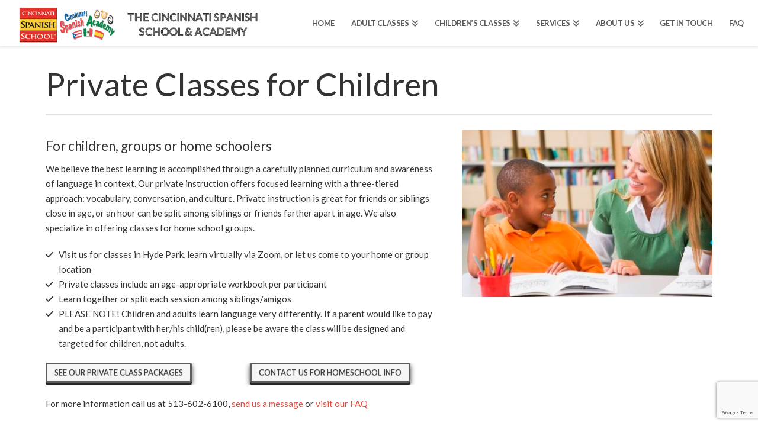

--- FILE ---
content_type: text/html; charset=UTF-8
request_url: https://cincinnatispanishschool.com/children-classes/children-private-classes
body_size: 25329
content:
<!DOCTYPE html>
<html class="no-js" lang="en-US">
<head>
<meta charset="UTF-8">
<meta name="viewport" content="width=device-width, initial-scale=1.0">
<link rel="pingback" href="https://cincinnatispanishschool.com/xmlrpc.php">
<title>Children Private Classes | Cincinnati Spanish School &amp; Academy</title>
<meta name='robots' content='max-image-preview:large' />
	<style>img:is([sizes="auto" i], [sizes^="auto," i]) { contain-intrinsic-size: 3000px 1500px }</style>
	        <script type="text/javascript" data-cfasync="false">
            if( typeof arf_add_action == 'undefined' ){
                
            arf_actions = [];
            function arf_add_action( action_name, callback, priority ) {
                if ( ! priority )  {
                    priority = 10;
                }
                
                if ( priority > 100 ) {
                    priority = 100;
                } 
                
                if ( priority < 0 ) {
                    priority = 0;
                }

                if( typeof arf_actions == 'undefined' ){
                    arf_actions = [];
                }
                
                if ( typeof arf_actions[action_name] == 'undefined' ) {
                    arf_actions[action_name] = [];
                }
                
                if ( typeof arf_actions[action_name][priority] == 'undefined' ) {
                    arf_actions[action_name][priority] = []
                }
                
                arf_actions[action_name][priority].push( callback );
            }
            function arf_do_action() {
                if ( arguments.length == 0 ) {
                    return;
                }
                
                var args_accepted = Array.prototype.slice.call(arguments),
                    action_name = args_accepted.shift(),
                    _this = this,
                    i,
                    ilen,
                    j,
                    jlen;
                
                if ( typeof arf_actions[action_name] == 'undefined' ) {
                    return;
                }
                
                for ( i = 0, ilen=100; i<=ilen; i++ ) {
                    if ( arf_actions[action_name][i] ) {
                        for ( j = 0, jlen=arf_actions[action_name][i].length; j<jlen; j++ ) {
                            if( typeof window[arf_actions[action_name][i][j]] != 'undefined' ){
                                window[arf_actions[action_name][i][j]](args_accepted);
                            }
                        }
                    }
                }
            }
            }
        </script>
      <link rel="alternate" type="application/rss+xml" title="Cincinnati Spanish School &amp; Academy &raquo; Feed" href="https://cincinnatispanishschool.com/feed" />
<link rel="alternate" type="application/rss+xml" title="Cincinnati Spanish School &amp; Academy &raquo; Comments Feed" href="https://cincinnatispanishschool.com/comments/feed" />
<script type="text/javascript">
/* <![CDATA[ */
window._wpemojiSettings = {"baseUrl":"https:\/\/s.w.org\/images\/core\/emoji\/16.0.1\/72x72\/","ext":".png","svgUrl":"https:\/\/s.w.org\/images\/core\/emoji\/16.0.1\/svg\/","svgExt":".svg","source":{"concatemoji":"https:\/\/cincinnatispanishschool.com\/wp-includes\/js\/wp-emoji-release.min.js?ver=6.8.3"}};
/*! This file is auto-generated */
!function(s,n){var o,i,e;function c(e){try{var t={supportTests:e,timestamp:(new Date).valueOf()};sessionStorage.setItem(o,JSON.stringify(t))}catch(e){}}function p(e,t,n){e.clearRect(0,0,e.canvas.width,e.canvas.height),e.fillText(t,0,0);var t=new Uint32Array(e.getImageData(0,0,e.canvas.width,e.canvas.height).data),a=(e.clearRect(0,0,e.canvas.width,e.canvas.height),e.fillText(n,0,0),new Uint32Array(e.getImageData(0,0,e.canvas.width,e.canvas.height).data));return t.every(function(e,t){return e===a[t]})}function u(e,t){e.clearRect(0,0,e.canvas.width,e.canvas.height),e.fillText(t,0,0);for(var n=e.getImageData(16,16,1,1),a=0;a<n.data.length;a++)if(0!==n.data[a])return!1;return!0}function f(e,t,n,a){switch(t){case"flag":return n(e,"\ud83c\udff3\ufe0f\u200d\u26a7\ufe0f","\ud83c\udff3\ufe0f\u200b\u26a7\ufe0f")?!1:!n(e,"\ud83c\udde8\ud83c\uddf6","\ud83c\udde8\u200b\ud83c\uddf6")&&!n(e,"\ud83c\udff4\udb40\udc67\udb40\udc62\udb40\udc65\udb40\udc6e\udb40\udc67\udb40\udc7f","\ud83c\udff4\u200b\udb40\udc67\u200b\udb40\udc62\u200b\udb40\udc65\u200b\udb40\udc6e\u200b\udb40\udc67\u200b\udb40\udc7f");case"emoji":return!a(e,"\ud83e\udedf")}return!1}function g(e,t,n,a){var r="undefined"!=typeof WorkerGlobalScope&&self instanceof WorkerGlobalScope?new OffscreenCanvas(300,150):s.createElement("canvas"),o=r.getContext("2d",{willReadFrequently:!0}),i=(o.textBaseline="top",o.font="600 32px Arial",{});return e.forEach(function(e){i[e]=t(o,e,n,a)}),i}function t(e){var t=s.createElement("script");t.src=e,t.defer=!0,s.head.appendChild(t)}"undefined"!=typeof Promise&&(o="wpEmojiSettingsSupports",i=["flag","emoji"],n.supports={everything:!0,everythingExceptFlag:!0},e=new Promise(function(e){s.addEventListener("DOMContentLoaded",e,{once:!0})}),new Promise(function(t){var n=function(){try{var e=JSON.parse(sessionStorage.getItem(o));if("object"==typeof e&&"number"==typeof e.timestamp&&(new Date).valueOf()<e.timestamp+604800&&"object"==typeof e.supportTests)return e.supportTests}catch(e){}return null}();if(!n){if("undefined"!=typeof Worker&&"undefined"!=typeof OffscreenCanvas&&"undefined"!=typeof URL&&URL.createObjectURL&&"undefined"!=typeof Blob)try{var e="postMessage("+g.toString()+"("+[JSON.stringify(i),f.toString(),p.toString(),u.toString()].join(",")+"));",a=new Blob([e],{type:"text/javascript"}),r=new Worker(URL.createObjectURL(a),{name:"wpTestEmojiSupports"});return void(r.onmessage=function(e){c(n=e.data),r.terminate(),t(n)})}catch(e){}c(n=g(i,f,p,u))}t(n)}).then(function(e){for(var t in e)n.supports[t]=e[t],n.supports.everything=n.supports.everything&&n.supports[t],"flag"!==t&&(n.supports.everythingExceptFlag=n.supports.everythingExceptFlag&&n.supports[t]);n.supports.everythingExceptFlag=n.supports.everythingExceptFlag&&!n.supports.flag,n.DOMReady=!1,n.readyCallback=function(){n.DOMReady=!0}}).then(function(){return e}).then(function(){var e;n.supports.everything||(n.readyCallback(),(e=n.source||{}).concatemoji?t(e.concatemoji):e.wpemoji&&e.twemoji&&(t(e.twemoji),t(e.wpemoji)))}))}((window,document),window._wpemojiSettings);
/* ]]> */
</script>
<style id='wp-emoji-styles-inline-css' type='text/css'>

	img.wp-smiley, img.emoji {
		display: inline !important;
		border: none !important;
		box-shadow: none !important;
		height: 1em !important;
		width: 1em !important;
		margin: 0 0.07em !important;
		vertical-align: -0.1em !important;
		background: none !important;
		padding: 0 !important;
	}
</style>
<link rel='stylesheet' id='wp-block-library-css' href='https://cincinnatispanishschool.com/wp-includes/css/dist/block-library/style.min.css?ver=6.8.3' type='text/css' media='all' />
<style id='wp-block-library-theme-inline-css' type='text/css'>
.wp-block-audio :where(figcaption){color:#555;font-size:13px;text-align:center}.is-dark-theme .wp-block-audio :where(figcaption){color:#ffffffa6}.wp-block-audio{margin:0 0 1em}.wp-block-code{border:1px solid #ccc;border-radius:4px;font-family:Menlo,Consolas,monaco,monospace;padding:.8em 1em}.wp-block-embed :where(figcaption){color:#555;font-size:13px;text-align:center}.is-dark-theme .wp-block-embed :where(figcaption){color:#ffffffa6}.wp-block-embed{margin:0 0 1em}.blocks-gallery-caption{color:#555;font-size:13px;text-align:center}.is-dark-theme .blocks-gallery-caption{color:#ffffffa6}:root :where(.wp-block-image figcaption){color:#555;font-size:13px;text-align:center}.is-dark-theme :root :where(.wp-block-image figcaption){color:#ffffffa6}.wp-block-image{margin:0 0 1em}.wp-block-pullquote{border-bottom:4px solid;border-top:4px solid;color:currentColor;margin-bottom:1.75em}.wp-block-pullquote cite,.wp-block-pullquote footer,.wp-block-pullquote__citation{color:currentColor;font-size:.8125em;font-style:normal;text-transform:uppercase}.wp-block-quote{border-left:.25em solid;margin:0 0 1.75em;padding-left:1em}.wp-block-quote cite,.wp-block-quote footer{color:currentColor;font-size:.8125em;font-style:normal;position:relative}.wp-block-quote:where(.has-text-align-right){border-left:none;border-right:.25em solid;padding-left:0;padding-right:1em}.wp-block-quote:where(.has-text-align-center){border:none;padding-left:0}.wp-block-quote.is-large,.wp-block-quote.is-style-large,.wp-block-quote:where(.is-style-plain){border:none}.wp-block-search .wp-block-search__label{font-weight:700}.wp-block-search__button{border:1px solid #ccc;padding:.375em .625em}:where(.wp-block-group.has-background){padding:1.25em 2.375em}.wp-block-separator.has-css-opacity{opacity:.4}.wp-block-separator{border:none;border-bottom:2px solid;margin-left:auto;margin-right:auto}.wp-block-separator.has-alpha-channel-opacity{opacity:1}.wp-block-separator:not(.is-style-wide):not(.is-style-dots){width:100px}.wp-block-separator.has-background:not(.is-style-dots){border-bottom:none;height:1px}.wp-block-separator.has-background:not(.is-style-wide):not(.is-style-dots){height:2px}.wp-block-table{margin:0 0 1em}.wp-block-table td,.wp-block-table th{word-break:normal}.wp-block-table :where(figcaption){color:#555;font-size:13px;text-align:center}.is-dark-theme .wp-block-table :where(figcaption){color:#ffffffa6}.wp-block-video :where(figcaption){color:#555;font-size:13px;text-align:center}.is-dark-theme .wp-block-video :where(figcaption){color:#ffffffa6}.wp-block-video{margin:0 0 1em}:root :where(.wp-block-template-part.has-background){margin-bottom:0;margin-top:0;padding:1.25em 2.375em}
</style>
<style id='classic-theme-styles-inline-css' type='text/css'>
/*! This file is auto-generated */
.wp-block-button__link{color:#fff;background-color:#32373c;border-radius:9999px;box-shadow:none;text-decoration:none;padding:calc(.667em + 2px) calc(1.333em + 2px);font-size:1.125em}.wp-block-file__button{background:#32373c;color:#fff;text-decoration:none}
</style>
<style id='qsm-quiz-style-inline-css' type='text/css'>


</style>
<style id='global-styles-inline-css' type='text/css'>
:root{--wp--preset--aspect-ratio--square: 1;--wp--preset--aspect-ratio--4-3: 4/3;--wp--preset--aspect-ratio--3-4: 3/4;--wp--preset--aspect-ratio--3-2: 3/2;--wp--preset--aspect-ratio--2-3: 2/3;--wp--preset--aspect-ratio--16-9: 16/9;--wp--preset--aspect-ratio--9-16: 9/16;--wp--preset--color--black: #000000;--wp--preset--color--cyan-bluish-gray: #abb8c3;--wp--preset--color--white: #ffffff;--wp--preset--color--pale-pink: #f78da7;--wp--preset--color--vivid-red: #cf2e2e;--wp--preset--color--luminous-vivid-orange: #ff6900;--wp--preset--color--luminous-vivid-amber: #fcb900;--wp--preset--color--light-green-cyan: #7bdcb5;--wp--preset--color--vivid-green-cyan: #00d084;--wp--preset--color--pale-cyan-blue: #8ed1fc;--wp--preset--color--vivid-cyan-blue: #0693e3;--wp--preset--color--vivid-purple: #9b51e0;--wp--preset--gradient--vivid-cyan-blue-to-vivid-purple: linear-gradient(135deg,rgba(6,147,227,1) 0%,rgb(155,81,224) 100%);--wp--preset--gradient--light-green-cyan-to-vivid-green-cyan: linear-gradient(135deg,rgb(122,220,180) 0%,rgb(0,208,130) 100%);--wp--preset--gradient--luminous-vivid-amber-to-luminous-vivid-orange: linear-gradient(135deg,rgba(252,185,0,1) 0%,rgba(255,105,0,1) 100%);--wp--preset--gradient--luminous-vivid-orange-to-vivid-red: linear-gradient(135deg,rgba(255,105,0,1) 0%,rgb(207,46,46) 100%);--wp--preset--gradient--very-light-gray-to-cyan-bluish-gray: linear-gradient(135deg,rgb(238,238,238) 0%,rgb(169,184,195) 100%);--wp--preset--gradient--cool-to-warm-spectrum: linear-gradient(135deg,rgb(74,234,220) 0%,rgb(151,120,209) 20%,rgb(207,42,186) 40%,rgb(238,44,130) 60%,rgb(251,105,98) 80%,rgb(254,248,76) 100%);--wp--preset--gradient--blush-light-purple: linear-gradient(135deg,rgb(255,206,236) 0%,rgb(152,150,240) 100%);--wp--preset--gradient--blush-bordeaux: linear-gradient(135deg,rgb(254,205,165) 0%,rgb(254,45,45) 50%,rgb(107,0,62) 100%);--wp--preset--gradient--luminous-dusk: linear-gradient(135deg,rgb(255,203,112) 0%,rgb(199,81,192) 50%,rgb(65,88,208) 100%);--wp--preset--gradient--pale-ocean: linear-gradient(135deg,rgb(255,245,203) 0%,rgb(182,227,212) 50%,rgb(51,167,181) 100%);--wp--preset--gradient--electric-grass: linear-gradient(135deg,rgb(202,248,128) 0%,rgb(113,206,126) 100%);--wp--preset--gradient--midnight: linear-gradient(135deg,rgb(2,3,129) 0%,rgb(40,116,252) 100%);--wp--preset--font-size--small: 13px;--wp--preset--font-size--medium: 20px;--wp--preset--font-size--large: 36px;--wp--preset--font-size--x-large: 42px;--wp--preset--spacing--20: 0.44rem;--wp--preset--spacing--30: 0.67rem;--wp--preset--spacing--40: 1rem;--wp--preset--spacing--50: 1.5rem;--wp--preset--spacing--60: 2.25rem;--wp--preset--spacing--70: 3.38rem;--wp--preset--spacing--80: 5.06rem;--wp--preset--shadow--natural: 6px 6px 9px rgba(0, 0, 0, 0.2);--wp--preset--shadow--deep: 12px 12px 50px rgba(0, 0, 0, 0.4);--wp--preset--shadow--sharp: 6px 6px 0px rgba(0, 0, 0, 0.2);--wp--preset--shadow--outlined: 6px 6px 0px -3px rgba(255, 255, 255, 1), 6px 6px rgba(0, 0, 0, 1);--wp--preset--shadow--crisp: 6px 6px 0px rgba(0, 0, 0, 1);}:where(.is-layout-flex){gap: 0.5em;}:where(.is-layout-grid){gap: 0.5em;}body .is-layout-flex{display: flex;}.is-layout-flex{flex-wrap: wrap;align-items: center;}.is-layout-flex > :is(*, div){margin: 0;}body .is-layout-grid{display: grid;}.is-layout-grid > :is(*, div){margin: 0;}:where(.wp-block-columns.is-layout-flex){gap: 2em;}:where(.wp-block-columns.is-layout-grid){gap: 2em;}:where(.wp-block-post-template.is-layout-flex){gap: 1.25em;}:where(.wp-block-post-template.is-layout-grid){gap: 1.25em;}.has-black-color{color: var(--wp--preset--color--black) !important;}.has-cyan-bluish-gray-color{color: var(--wp--preset--color--cyan-bluish-gray) !important;}.has-white-color{color: var(--wp--preset--color--white) !important;}.has-pale-pink-color{color: var(--wp--preset--color--pale-pink) !important;}.has-vivid-red-color{color: var(--wp--preset--color--vivid-red) !important;}.has-luminous-vivid-orange-color{color: var(--wp--preset--color--luminous-vivid-orange) !important;}.has-luminous-vivid-amber-color{color: var(--wp--preset--color--luminous-vivid-amber) !important;}.has-light-green-cyan-color{color: var(--wp--preset--color--light-green-cyan) !important;}.has-vivid-green-cyan-color{color: var(--wp--preset--color--vivid-green-cyan) !important;}.has-pale-cyan-blue-color{color: var(--wp--preset--color--pale-cyan-blue) !important;}.has-vivid-cyan-blue-color{color: var(--wp--preset--color--vivid-cyan-blue) !important;}.has-vivid-purple-color{color: var(--wp--preset--color--vivid-purple) !important;}.has-black-background-color{background-color: var(--wp--preset--color--black) !important;}.has-cyan-bluish-gray-background-color{background-color: var(--wp--preset--color--cyan-bluish-gray) !important;}.has-white-background-color{background-color: var(--wp--preset--color--white) !important;}.has-pale-pink-background-color{background-color: var(--wp--preset--color--pale-pink) !important;}.has-vivid-red-background-color{background-color: var(--wp--preset--color--vivid-red) !important;}.has-luminous-vivid-orange-background-color{background-color: var(--wp--preset--color--luminous-vivid-orange) !important;}.has-luminous-vivid-amber-background-color{background-color: var(--wp--preset--color--luminous-vivid-amber) !important;}.has-light-green-cyan-background-color{background-color: var(--wp--preset--color--light-green-cyan) !important;}.has-vivid-green-cyan-background-color{background-color: var(--wp--preset--color--vivid-green-cyan) !important;}.has-pale-cyan-blue-background-color{background-color: var(--wp--preset--color--pale-cyan-blue) !important;}.has-vivid-cyan-blue-background-color{background-color: var(--wp--preset--color--vivid-cyan-blue) !important;}.has-vivid-purple-background-color{background-color: var(--wp--preset--color--vivid-purple) !important;}.has-black-border-color{border-color: var(--wp--preset--color--black) !important;}.has-cyan-bluish-gray-border-color{border-color: var(--wp--preset--color--cyan-bluish-gray) !important;}.has-white-border-color{border-color: var(--wp--preset--color--white) !important;}.has-pale-pink-border-color{border-color: var(--wp--preset--color--pale-pink) !important;}.has-vivid-red-border-color{border-color: var(--wp--preset--color--vivid-red) !important;}.has-luminous-vivid-orange-border-color{border-color: var(--wp--preset--color--luminous-vivid-orange) !important;}.has-luminous-vivid-amber-border-color{border-color: var(--wp--preset--color--luminous-vivid-amber) !important;}.has-light-green-cyan-border-color{border-color: var(--wp--preset--color--light-green-cyan) !important;}.has-vivid-green-cyan-border-color{border-color: var(--wp--preset--color--vivid-green-cyan) !important;}.has-pale-cyan-blue-border-color{border-color: var(--wp--preset--color--pale-cyan-blue) !important;}.has-vivid-cyan-blue-border-color{border-color: var(--wp--preset--color--vivid-cyan-blue) !important;}.has-vivid-purple-border-color{border-color: var(--wp--preset--color--vivid-purple) !important;}.has-vivid-cyan-blue-to-vivid-purple-gradient-background{background: var(--wp--preset--gradient--vivid-cyan-blue-to-vivid-purple) !important;}.has-light-green-cyan-to-vivid-green-cyan-gradient-background{background: var(--wp--preset--gradient--light-green-cyan-to-vivid-green-cyan) !important;}.has-luminous-vivid-amber-to-luminous-vivid-orange-gradient-background{background: var(--wp--preset--gradient--luminous-vivid-amber-to-luminous-vivid-orange) !important;}.has-luminous-vivid-orange-to-vivid-red-gradient-background{background: var(--wp--preset--gradient--luminous-vivid-orange-to-vivid-red) !important;}.has-very-light-gray-to-cyan-bluish-gray-gradient-background{background: var(--wp--preset--gradient--very-light-gray-to-cyan-bluish-gray) !important;}.has-cool-to-warm-spectrum-gradient-background{background: var(--wp--preset--gradient--cool-to-warm-spectrum) !important;}.has-blush-light-purple-gradient-background{background: var(--wp--preset--gradient--blush-light-purple) !important;}.has-blush-bordeaux-gradient-background{background: var(--wp--preset--gradient--blush-bordeaux) !important;}.has-luminous-dusk-gradient-background{background: var(--wp--preset--gradient--luminous-dusk) !important;}.has-pale-ocean-gradient-background{background: var(--wp--preset--gradient--pale-ocean) !important;}.has-electric-grass-gradient-background{background: var(--wp--preset--gradient--electric-grass) !important;}.has-midnight-gradient-background{background: var(--wp--preset--gradient--midnight) !important;}.has-small-font-size{font-size: var(--wp--preset--font-size--small) !important;}.has-medium-font-size{font-size: var(--wp--preset--font-size--medium) !important;}.has-large-font-size{font-size: var(--wp--preset--font-size--large) !important;}.has-x-large-font-size{font-size: var(--wp--preset--font-size--x-large) !important;}
:where(.wp-block-post-template.is-layout-flex){gap: 1.25em;}:where(.wp-block-post-template.is-layout-grid){gap: 1.25em;}
:where(.wp-block-columns.is-layout-flex){gap: 2em;}:where(.wp-block-columns.is-layout-grid){gap: 2em;}
:root :where(.wp-block-pullquote){font-size: 1.5em;line-height: 1.6;}
</style>
<link rel='stylesheet' id='wpforms-modern-full-css' href='https://cincinnatispanishschool.com/wp-content/plugins/wpforms/assets/css/frontend/modern/wpforms-full.min.css?ver=1.9.8.7' type='text/css' media='all' />
<style id='wpforms-modern-full-inline-css' type='text/css'>
:root {
				--wpforms-field-border-radius: 3px;
--wpforms-field-border-style: solid;
--wpforms-field-border-size: 1px;
--wpforms-field-background-color: #ffffff;
--wpforms-field-border-color: rgba( 0, 0, 0, 0.25 );
--wpforms-field-border-color-spare: rgba( 0, 0, 0, 0.25 );
--wpforms-field-text-color: rgba( 0, 0, 0, 0.7 );
--wpforms-field-menu-color: #ffffff;
--wpforms-label-color: rgba( 0, 0, 0, 0.85 );
--wpforms-label-sublabel-color: rgba( 0, 0, 0, 0.55 );
--wpforms-label-error-color: #d63637;
--wpforms-button-border-radius: 3px;
--wpforms-button-border-style: none;
--wpforms-button-border-size: 1px;
--wpforms-button-background-color: #066aab;
--wpforms-button-border-color: #066aab;
--wpforms-button-text-color: #ffffff;
--wpforms-page-break-color: #066aab;
--wpforms-background-image: none;
--wpforms-background-position: center center;
--wpforms-background-repeat: no-repeat;
--wpforms-background-size: cover;
--wpforms-background-width: 100px;
--wpforms-background-height: 100px;
--wpforms-background-color: rgba( 0, 0, 0, 0 );
--wpforms-background-url: none;
--wpforms-container-padding: 0px;
--wpforms-container-border-style: none;
--wpforms-container-border-width: 1px;
--wpforms-container-border-color: #000000;
--wpforms-container-border-radius: 3px;
--wpforms-field-size-input-height: 43px;
--wpforms-field-size-input-spacing: 15px;
--wpforms-field-size-font-size: 16px;
--wpforms-field-size-line-height: 19px;
--wpforms-field-size-padding-h: 14px;
--wpforms-field-size-checkbox-size: 16px;
--wpforms-field-size-sublabel-spacing: 5px;
--wpforms-field-size-icon-size: 1;
--wpforms-label-size-font-size: 16px;
--wpforms-label-size-line-height: 19px;
--wpforms-label-size-sublabel-font-size: 14px;
--wpforms-label-size-sublabel-line-height: 17px;
--wpforms-button-size-font-size: 17px;
--wpforms-button-size-height: 41px;
--wpforms-button-size-padding-h: 15px;
--wpforms-button-size-margin-top: 10px;
--wpforms-container-shadow-size-box-shadow: none;
			}
</style>
<link rel='stylesheet' id='wpforms-pro-modern-full-css' href='https://cincinnatispanishschool.com/wp-content/plugins/wpforms/assets/pro/css/frontend/modern/wpforms-full.min.css?ver=1.9.8.7' type='text/css' media='all' />
<link rel='stylesheet' id='x-stack-css' href='https://cincinnatispanishschool.com/wp-content/themes/x/framework/dist/css/site/stacks/integrity-light.css?ver=10.7.11' type='text/css' media='all' />
<link rel='stylesheet' id='x-child-css' href='https://cincinnatispanishschool.com/wp-content/themes/x-child/style.css?ver=10.7.11' type='text/css' media='all' />
<style id='cs-inline-css' type='text/css'>
@media (min-width:1200px){.x-hide-xl{display:none !important;}}@media (min-width:979px) and (max-width:1199px){.x-hide-lg{display:none !important;}}@media (min-width:767px) and (max-width:978px){.x-hide-md{display:none !important;}}@media (min-width:480px) and (max-width:766px){.x-hide-sm{display:none !important;}}@media (max-width:479px){.x-hide-xs{display:none !important;}} a,h1 a:hover,h2 a:hover,h3 a:hover,h4 a:hover,h5 a:hover,h6 a:hover,.x-breadcrumb-wrap a:hover,.widget ul li a:hover,.widget ol li a:hover,.widget.widget_text ul li a,.widget.widget_text ol li a,.widget_nav_menu .current-menu-item > a,.x-accordion-heading .x-accordion-toggle:hover,.x-comment-author a:hover,.x-comment-time:hover,.x-recent-posts a:hover .h-recent-posts{color:#e74c3c;}a:hover,.widget.widget_text ul li a:hover,.widget.widget_text ol li a:hover,.x-twitter-widget ul li a:hover{color:#b52f2f;}.rev_slider_wrapper,a.x-img-thumbnail:hover,.x-slider-container.below,.page-template-template-blank-3-php .x-slider-container.above,.page-template-template-blank-6-php .x-slider-container.above{border-color:#e74c3c;}.entry-thumb:before,.x-pagination span.current,.woocommerce-pagination span[aria-current],.flex-direction-nav a,.flex-control-nav a:hover,.flex-control-nav a.flex-active,.mejs-time-current,.x-dropcap,.x-skill-bar .bar,.x-pricing-column.featured h2,.h-comments-title small,.x-entry-share .x-share:hover,.x-highlight,.x-recent-posts .x-recent-posts-img:after{background-color:#e74c3c;}.x-nav-tabs > .active > a,.x-nav-tabs > .active > a:hover{box-shadow:inset 0 3px 0 0 #e74c3c;}.x-main{width:calc(72% - 2.463055%);}.x-sidebar{width:calc(100% - 2.463055% - 72%);}.x-comment-author,.x-comment-time,.comment-form-author label,.comment-form-email label,.comment-form-url label,.comment-form-rating label,.comment-form-comment label,.widget_calendar #wp-calendar caption,.widget.widget_rss li .rsswidget{font-family:"Lato",sans-serif;font-weight:400;}.p-landmark-sub,.p-meta,input,button,select,textarea{font-family:"Lato",sans-serif;}.widget ul li a,.widget ol li a,.x-comment-time{color:#333333;}.widget_text ol li a,.widget_text ul li a{color:#e74c3c;}.widget_text ol li a:hover,.widget_text ul li a:hover{color:#b52f2f;}.comment-form-author label,.comment-form-email label,.comment-form-url label,.comment-form-rating label,.comment-form-comment label,.widget_calendar #wp-calendar th,.p-landmark-sub strong,.widget_tag_cloud .tagcloud a:hover,.widget_tag_cloud .tagcloud a:active,.entry-footer a:hover,.entry-footer a:active,.x-breadcrumbs .current,.x-comment-author,.x-comment-author a{color:#333333;}.widget_calendar #wp-calendar th{border-color:#333333;}.h-feature-headline span i{background-color:#333333;}@media (max-width:978.98px){}html{font-size:12px;}@media (min-width:479px){html{font-size:12px;}}@media (min-width:766px){html{font-size:12px;}}@media (min-width:978px){html{font-size:12px;}}@media (min-width:1199px){html{font-size:12px;}}body{font-style:normal;font-weight:400;color:#333333;background:#ffffff;}.w-b{font-weight:400 !important;}h1,h2,h3,h4,h5,h6,.h1,.h2,.h3,.h4,.h5,.h6,.x-text-headline{font-family:"Lato",sans-serif;font-style:normal;font-weight:400;}h1,.h1{letter-spacing:0em;}h2,.h2{letter-spacing:0em;}h3,.h3{letter-spacing:0em;}h4,.h4{letter-spacing:0em;}h5,.h5{letter-spacing:0em;}h6,.h6{letter-spacing:0em;}.w-h{font-weight:400 !important;}.x-container.width{width:88%;}.x-container.max{max-width:1200px;}.x-bar-content.x-container.width{flex-basis:88%;}.x-main.full{float:none;clear:both;display:block;width:auto;}@media (max-width:978.98px){.x-main.full,.x-main.left,.x-main.right,.x-sidebar.left,.x-sidebar.right{float:none;display:block;width:auto !important;}}.entry-header,.entry-content{font-size:1.25rem;}body,input,button,select,textarea{font-family:"Lato",sans-serif;}h1,h2,h3,h4,h5,h6,.h1,.h2,.h3,.h4,.h5,.h6,h1 a,h2 a,h3 a,h4 a,h5 a,h6 a,.h1 a,.h2 a,.h3 a,.h4 a,.h5 a,.h6 a,blockquote{color:#333333;}.cfc-h-tx{color:#333333 !important;}.cfc-h-bd{border-color:#333333 !important;}.cfc-h-bg{background-color:#333333 !important;}.cfc-b-tx{color:#333333 !important;}.cfc-b-bd{border-color:#333333 !important;}.cfc-b-bg{background-color:#333333 !important;}.x-btn,.button,[type="submit"]{color:hsl(0,1%,26%);border-color:hsl(0,0%,36%);background-color:hsl(132,5%,80%);border-width:3px;text-transform:uppercase;background-color:transparent;border-radius:0.25em;}.x-btn:hover,.button:hover,[type="submit"]:hover{color:hsl(0,90%,54%);border-color:hsl(0,0%,0%);background-color:hsl(0,0%,100%);border-width:3px;text-transform:uppercase;background-color:transparent;}.x-btn.x-btn-real,.x-btn.x-btn-real:hover{margin-bottom:0.25em;text-shadow:0 0.075em 0.075em rgba(0,0,0,0.65);}.x-btn.x-btn-real{box-shadow:0 0.25em 0 0 hsl(0,1%,16%),0 4px 9px rgba(0,0,0,0.75);}.x-btn.x-btn-real:hover{box-shadow:0 0.25em 0 0 hsl(61,1%,13%),0 4px 9px rgba(0,0,0,0.75);}.x-btn.x-btn-flat,.x-btn.x-btn-flat:hover{margin-bottom:0;text-shadow:0 0.075em 0.075em rgba(0,0,0,0.65);box-shadow:none;}.x-btn.x-btn-transparent,.x-btn.x-btn-transparent:hover{margin-bottom:0;border-width:3px;text-shadow:none;text-transform:uppercase;background-color:transparent;box-shadow:none;}.x-topbar .p-info a:hover,.x-widgetbar .widget ul li a:hover{color:#e74c3c;}.x-topbar .p-info,.x-topbar .p-info a,.x-navbar .desktop .x-nav > li > a,.x-navbar .desktop .sub-menu a,.x-navbar .mobile .x-nav li > a,.x-breadcrumb-wrap a,.x-breadcrumbs .delimiter{color:hsl(220,2%,35%);}.x-navbar .desktop .x-nav > li > a:hover,.x-navbar .desktop .x-nav > .x-active > a,.x-navbar .desktop .x-nav > .current-menu-item > a,.x-navbar .desktop .sub-menu a:hover,.x-navbar .desktop .sub-menu .x-active > a,.x-navbar .desktop .sub-menu .current-menu-item > a,.x-navbar .desktop .x-nav .x-megamenu > .sub-menu > li > a,.x-navbar .mobile .x-nav li > a:hover,.x-navbar .mobile .x-nav .x-active > a,.x-navbar .mobile .x-nav .current-menu-item > a{color:#e74c3c;}.x-navbar .desktop .x-nav > li > a:hover,.x-navbar .desktop .x-nav > .x-active > a,.x-navbar .desktop .x-nav > .current-menu-item > a{box-shadow:inset 0 4px 0 0 #e74c3c;}.x-navbar .desktop .x-nav > li > a{height:60px;padding-top:33px;}.x-navbar-fixed-top-active .x-navbar-wrap{margin-bottom:1px;}.x-navbar .desktop .x-nav > li ul{top:calc(60px - 15px);}@media (max-width:979px){.x-navbar-fixed-top-active .x-navbar-wrap{margin-bottom:0;}}body.x-navbar-fixed-top-active .x-navbar-wrap{height:60px;}.x-navbar-inner{min-height:60px;}.x-brand{margin-top:8px;font-family:"Lato",sans-serif;font-size:36px;font-style:normal;font-weight:400;letter-spacing:-0.02em;color:#000000;}.x-brand:hover,.x-brand:focus{color:#000000;}.x-brand img{width:calc(850px / 2);}.x-navbar .x-nav-wrap .x-nav > li > a{font-family:"Lato",sans-serif;font-style:normal;font-weight:700;letter-spacing:-0.033em;text-transform:uppercase;}.x-navbar .desktop .x-nav > li > a{font-size:13px;}.x-navbar .desktop .x-nav > li > a:not(.x-btn-navbar-woocommerce){padding-left:14px;padding-right:14px;}.x-navbar .desktop .x-nav > li > a > span{margin-right:--0.033em;}.x-btn-navbar{margin-top:14px;}.x-btn-navbar,.x-btn-navbar.collapsed{font-size:21px;}@media (max-width:979px){body.x-navbar-fixed-top-active .x-navbar-wrap{height:auto;}.x-widgetbar{left:0;right:0;}}.bg .mejs-container,.x-video .mejs-container{position:unset !important;} @font-face{font-family:'FontAwesomePro';font-style:normal;font-weight:900;font-display:block;src:url('https://cincinnatispanishschool.com/wp-content/plugins/cornerstone/assets/fonts/fa-solid-900.woff2?ver=6.7.2') format('woff2'),url('https://cincinnatispanishschool.com/wp-content/plugins/cornerstone/assets/fonts/fa-solid-900.ttf?ver=6.7.2') format('truetype');}[data-x-fa-pro-icon]{font-family:"FontAwesomePro" !important;}[data-x-fa-pro-icon]:before{content:attr(data-x-fa-pro-icon);}[data-x-icon],[data-x-icon-o],[data-x-icon-l],[data-x-icon-s],[data-x-icon-b],[data-x-icon-sr],[data-x-icon-ss],[data-x-icon-sl],[data-x-fa-pro-icon],[class*="cs-fa-"]{display:inline-flex;font-style:normal;font-weight:400;text-decoration:inherit;text-rendering:auto;-webkit-font-smoothing:antialiased;-moz-osx-font-smoothing:grayscale;}[data-x-icon].left,[data-x-icon-o].left,[data-x-icon-l].left,[data-x-icon-s].left,[data-x-icon-b].left,[data-x-icon-sr].left,[data-x-icon-ss].left,[data-x-icon-sl].left,[data-x-fa-pro-icon].left,[class*="cs-fa-"].left{margin-right:0.5em;}[data-x-icon].right,[data-x-icon-o].right,[data-x-icon-l].right,[data-x-icon-s].right,[data-x-icon-b].right,[data-x-icon-sr].right,[data-x-icon-ss].right,[data-x-icon-sl].right,[data-x-fa-pro-icon].right,[class*="cs-fa-"].right{margin-left:0.5em;}[data-x-icon]:before,[data-x-icon-o]:before,[data-x-icon-l]:before,[data-x-icon-s]:before,[data-x-icon-b]:before,[data-x-icon-sr]:before,[data-x-icon-ss]:before,[data-x-icon-sl]:before,[data-x-fa-pro-icon]:before,[class*="cs-fa-"]:before{line-height:1;}@font-face{font-family:'FontAwesome';font-style:normal;font-weight:900;font-display:block;src:url('https://cincinnatispanishschool.com/wp-content/plugins/cornerstone/assets/fonts/fa-solid-900.woff2?ver=6.7.2') format('woff2'),url('https://cincinnatispanishschool.com/wp-content/plugins/cornerstone/assets/fonts/fa-solid-900.ttf?ver=6.7.2') format('truetype');}[data-x-icon],[data-x-icon-s],[data-x-icon][class*="cs-fa-"]{font-family:"FontAwesome" !important;font-weight:900;}[data-x-icon]:before,[data-x-icon][class*="cs-fa-"]:before{content:attr(data-x-icon);}[data-x-icon-s]:before{content:attr(data-x-icon-s);}@font-face{font-family:'FontAwesomeRegular';font-style:normal;font-weight:400;font-display:block;src:url('https://cincinnatispanishschool.com/wp-content/plugins/cornerstone/assets/fonts/fa-regular-400.woff2?ver=6.7.2') format('woff2'),url('https://cincinnatispanishschool.com/wp-content/plugins/cornerstone/assets/fonts/fa-regular-400.ttf?ver=6.7.2') format('truetype');}@font-face{font-family:'FontAwesomePro';font-style:normal;font-weight:400;font-display:block;src:url('https://cincinnatispanishschool.com/wp-content/plugins/cornerstone/assets/fonts/fa-regular-400.woff2?ver=6.7.2') format('woff2'),url('https://cincinnatispanishschool.com/wp-content/plugins/cornerstone/assets/fonts/fa-regular-400.ttf?ver=6.7.2') format('truetype');}[data-x-icon-o]{font-family:"FontAwesomeRegular" !important;}[data-x-icon-o]:before{content:attr(data-x-icon-o);}@font-face{font-family:'FontAwesomeLight';font-style:normal;font-weight:300;font-display:block;src:url('https://cincinnatispanishschool.com/wp-content/plugins/cornerstone/assets/fonts/fa-light-300.woff2?ver=6.7.2') format('woff2'),url('https://cincinnatispanishschool.com/wp-content/plugins/cornerstone/assets/fonts/fa-light-300.ttf?ver=6.7.2') format('truetype');}@font-face{font-family:'FontAwesomePro';font-style:normal;font-weight:300;font-display:block;src:url('https://cincinnatispanishschool.com/wp-content/plugins/cornerstone/assets/fonts/fa-light-300.woff2?ver=6.7.2') format('woff2'),url('https://cincinnatispanishschool.com/wp-content/plugins/cornerstone/assets/fonts/fa-light-300.ttf?ver=6.7.2') format('truetype');}[data-x-icon-l]{font-family:"FontAwesomeLight" !important;font-weight:300;}[data-x-icon-l]:before{content:attr(data-x-icon-l);}@font-face{font-family:'FontAwesomeBrands';font-style:normal;font-weight:normal;font-display:block;src:url('https://cincinnatispanishschool.com/wp-content/plugins/cornerstone/assets/fonts/fa-brands-400.woff2?ver=6.7.2') format('woff2'),url('https://cincinnatispanishschool.com/wp-content/plugins/cornerstone/assets/fonts/fa-brands-400.ttf?ver=6.7.2') format('truetype');}[data-x-icon-b]{font-family:"FontAwesomeBrands" !important;}[data-x-icon-b]:before{content:attr(data-x-icon-b);}.widget.widget_rss li .rsswidget:before{content:"\f35d";padding-right:0.4em;font-family:"FontAwesome";}.masthead .x-navbar .desktop li > .sub-menu{display:none;}.masthead .x-navbar .desktop li:hover > .sub-menu{display:block;}.text-white h2,.text-white p,.text-white .x-btn{color:#fff;}.text-white .x-btn{border-color:#fff;}.text-white .x-btn:hover{opacity:0.75;}.x-navbar{background-color:#FFFFFF;}.x-logobar{background-color:#FFFFFF;}.x-logobar{border-bottom:none;}.x-topbar{background-color:#45506D;}.x-navbar .sub-menu{background-color:#FFFFFF;font-size:13px;}.x-navbar,.x-navbar .x-container{max-width:100%;width:100%;padding-left:15px;padding-right:5px;}.x-navbar{border-bottom:1px solid black;}h6{text-transform:none !important;}h5{text-transform:none !important;}.boxshadow:hover{-moz-box-shadow:0 0 10px #CCC;-webkit-box-shadow:0 0 10px #CCC;box-shadow:0 0 10px #CCC;}.under-line{margin-left:auto;margin-right:auto;margin-top:none max-width:50px;border-color:#bfbfbf;border-width:2px;}@media (min-width:980px){.page-id-268 #x-section-2 .x-pricing-table{margin-left:auto;margin-right:auto;max-width:97%;}}.x-accordion-heading .x-accordion-toggle.collapsed{background-color:#f2f2f2;}.x-accordion-group{border:2px solid #808080;}.x-accordion-heading .x-accordion-toggle{color:black;}.x-accordion-heading .x-accordion-toggle.collapsed:before{color:blue;font-size:16px}.x-nav-tabs > li > a{font-size:16px;font-weight:900;letter-spacing:1.5px;}.x-nav-tabs>.active>a,.x-nav-tabs>.active>a:hover{background-color:rgba(220,251,3,0.29) !important;}@media only screen and (min-width:1170px) and (max-width:1230px){.x-navbar .desktop .x-nav > li > a:not(.x-btn-navbar-woocommerce){padding-left:10px;padding-right:10px;}}@media only screen and (min-width:980px) and (max-width:1169px){.x-brand img{width:180px;}}@media (min-width:980px){.x-tab-content .x-tab-pane:nth-child(2) .x-ul-icons{margin-left:25%;}.x-tab-content .x-tab-pane:nth-child(3) .x-ul-icons{margin-left:50%;}.x-tab-content .x-tab-pane:nth-child(4) .x-ul-icons{margin-left:75%;}}.x-topbar .x-social-global{display:none;}.x-topbar{background-color:#3e3f40;}.center-icon .x-graphic-icon:before{margin:-0.5em 0 0 -0.6em !important;}
</style>
<script type="text/javascript" data-cfasync="false" src="https://cincinnatispanishschool.com/wp-includes/js/jquery/jquery.min.js?ver=3.7.1" id="jquery-core-js"></script>
<script type="text/javascript" data-cfasync="false" src="https://cincinnatispanishschool.com/wp-includes/js/jquery/jquery-migrate.min.js?ver=3.4.1" id="jquery-migrate-js"></script>
<script type="text/javascript" src="https://cincinnatispanishschool.com/wp-content/plugins/revslider/public/assets/js/rbtools.min.js?ver=6.5.18" async id="tp-tools-js"></script>
<script type="text/javascript" src="https://cincinnatispanishschool.com/wp-content/plugins/revslider/public/assets/js/rs6.min.js?ver=6.5.20" async id="revmin-js"></script>
<link rel="https://api.w.org/" href="https://cincinnatispanishschool.com/wp-json/" /><link rel="alternate" title="JSON" type="application/json" href="https://cincinnatispanishschool.com/wp-json/wp/v2/pages/268" /><link rel="canonical" href="https://cincinnatispanishschool.com/children-classes/children-private-classes" />
<link rel='shortlink' href='https://cincinnatispanishschool.com/?p=268' />
<link rel="alternate" title="oEmbed (JSON)" type="application/json+oembed" href="https://cincinnatispanishschool.com/wp-json/oembed/1.0/embed?url=https%3A%2F%2Fcincinnatispanishschool.com%2Fchildren-classes%2Fchildren-private-classes" />
<link rel="alternate" title="oEmbed (XML)" type="text/xml+oembed" href="https://cincinnatispanishschool.com/wp-json/oembed/1.0/embed?url=https%3A%2F%2Fcincinnatispanishschool.com%2Fchildren-classes%2Fchildren-private-classes&#038;format=xml" />
<meta name="generator" content="Powered by Slider Revolution 6.5.20 - responsive, Mobile-Friendly Slider Plugin for WordPress with comfortable drag and drop interface." />
<script>function setREVStartSize(e){
			//window.requestAnimationFrame(function() {
				window.RSIW = window.RSIW===undefined ? window.innerWidth : window.RSIW;
				window.RSIH = window.RSIH===undefined ? window.innerHeight : window.RSIH;
				try {
					var pw = document.getElementById(e.c).parentNode.offsetWidth,
						newh;
					pw = pw===0 || isNaN(pw) ? window.RSIW : pw;
					e.tabw = e.tabw===undefined ? 0 : parseInt(e.tabw);
					e.thumbw = e.thumbw===undefined ? 0 : parseInt(e.thumbw);
					e.tabh = e.tabh===undefined ? 0 : parseInt(e.tabh);
					e.thumbh = e.thumbh===undefined ? 0 : parseInt(e.thumbh);
					e.tabhide = e.tabhide===undefined ? 0 : parseInt(e.tabhide);
					e.thumbhide = e.thumbhide===undefined ? 0 : parseInt(e.thumbhide);
					e.mh = e.mh===undefined || e.mh=="" || e.mh==="auto" ? 0 : parseInt(e.mh,0);
					if(e.layout==="fullscreen" || e.l==="fullscreen")
						newh = Math.max(e.mh,window.RSIH);
					else{
						e.gw = Array.isArray(e.gw) ? e.gw : [e.gw];
						for (var i in e.rl) if (e.gw[i]===undefined || e.gw[i]===0) e.gw[i] = e.gw[i-1];
						e.gh = e.el===undefined || e.el==="" || (Array.isArray(e.el) && e.el.length==0)? e.gh : e.el;
						e.gh = Array.isArray(e.gh) ? e.gh : [e.gh];
						for (var i in e.rl) if (e.gh[i]===undefined || e.gh[i]===0) e.gh[i] = e.gh[i-1];
											
						var nl = new Array(e.rl.length),
							ix = 0,
							sl;
						e.tabw = e.tabhide>=pw ? 0 : e.tabw;
						e.thumbw = e.thumbhide>=pw ? 0 : e.thumbw;
						e.tabh = e.tabhide>=pw ? 0 : e.tabh;
						e.thumbh = e.thumbhide>=pw ? 0 : e.thumbh;
						for (var i in e.rl) nl[i] = e.rl[i]<window.RSIW ? 0 : e.rl[i];
						sl = nl[0];
						for (var i in nl) if (sl>nl[i] && nl[i]>0) { sl = nl[i]; ix=i;}
						var m = pw>(e.gw[ix]+e.tabw+e.thumbw) ? 1 : (pw-(e.tabw+e.thumbw)) / (e.gw[ix]);
						newh =  (e.gh[ix] * m) + (e.tabh + e.thumbh);
					}
					var el = document.getElementById(e.c);
					if (el!==null && el) el.style.height = newh+"px";
					el = document.getElementById(e.c+"_wrapper");
					if (el!==null && el) {
						el.style.height = newh+"px";
						el.style.display = "block";
					}
				} catch(e){
					console.log("Failure at Presize of Slider:" + e)
				}
			//});
		  };</script>
<style id="tco-content-dock-generated-css" type="text/css">

      /* Base Styles
      // -------- */

      .visually-hidden {
        overflow: hidden;
        position: absolute;
        width: 1px;
        height: 1px;
        margin: -1px;
        border: 0;
        padding: 0;
        clip: rect(0 0 0 0);
      }

      .visually-hidden.focusable:active,
      .visually-hidden.focusable:focus {
        clip: auto;
        height: auto;
        margin: 0;
        overflow: visible;
        position: static;
        width: auto;
      }

      .tco-content-dock {
        position: fixed;
        bottom: 0;
        ;
        border-bottom: 0;
        padding: 30px;
        background-color: ;
        z-index: 1050;
        -webkit-transition: all 0.5s ease;
                transition: all 0.5s ease;
        -webkit-transform: translate3d(0, 0, 0);
            -ms-transform: translate3d(0, 0, 0);
                transform: translate3d(0, 0, 0);
              }


      /* Headings
      // ----- */

      .tco-content-dock h1,
      .tco-content-dock h2,
      .tco-content-dock h3,
      .tco-content-dock h4,
      .tco-content-dock h5,
      .tco-content-dock h6 {
        color:  !important;
      }


      /* Links
      // -- */

      .tco-content-dock :not(.tco-recent-posts) a:not(.tco-btn) {
        color:  !important;
      }

      .tco-content-dock :not(.tco-recent-posts) a:not(.tco-btn):hover {
        color:  !important;
      }


      /* Widget Styles
      // ---------- */

      .tco-content-dock .widget {
        text-shadow: none;
        color:  !important;
      }

      .tco-content-dock .widget:before {
        display: none;
      }

      .tco-content-dock .h-widget {
        margin: 0 0 0.5em;
        font-size: 1.65em;
        line-height: 1.2;
      }


      /* Close
      // -- */

      .tco-close-content-dock {
        position: absolute;
        top: 10px;
        right: 10px;
        font-size: 12px;
        line-height: 1;
        text-decoration: none;
      }

      .tco-close-content-dock span {
        color:  !important;
        -webkit-transition: color 0.3s ease;
                transition: color 0.3s ease;
      }

      .tco-close-content-dock:hover span {
        color:  !important;
      }

      .tco-content-dock {
        border: none;
      }

      a.tco-close-content-dock span[data-content]::before {
        content: "\2716" !important;
      }


      /* Responsive
      // ------- */

      @media (max-width: 767px) {
        .tco-content-dock {
          display: none;
        }
      }

</style>
  <script>
  (function(i,s,o,g,r,a,m){i['GoogleAnalyticsObject']=r;i[r]=i[r]||function(){
  (i[r].q=i[r].q||[]).push(arguments)},i[r].l=1*new Date();a=s.createElement(o),
  m=s.getElementsByTagName(o)[0];a.async=1;a.src=g;m.parentNode.insertBefore(a,m)
  })(window,document,'script','https://www.google-analytics.com/analytics.js','ga');

  ga('create', 'UA-26398310-1', 'auto');
  ga('send', 'pageview');

</script><link rel="stylesheet" href="//fonts.googleapis.com/css?family=Lato:400,400i,700,700i&#038;subset=latin,latin-ext&#038;display=auto" type="text/css" media="all" crossorigin="anonymous" data-x-google-fonts/></head>
<body class="wp-singular page-template page-template-template-blank-4 page-template-template-blank-4-php page page-id-268 page-child parent-pageid-107 wp-theme-x wp-child-theme-x-child x-integrity x-integrity-light x-child-theme-active x-full-width-layout-active x-full-width-active x-navbar-fixed-top-active cornerstone-v7_7_11 x-v10_7_11">

  
  
  <div id="x-root" class="x-root">

    
    <div id="top" class="site">

    <header class="masthead masthead-inline" role="banner">


  <div class="x-navbar-wrap">
    <div class="x-navbar">
      <div class="x-navbar-inner">
        <div class="x-container max width">
          
<a href="https://cincinnatispanishschool.com/" class="x-brand img">
  <img src="//cincinnatispanishschool.com/wp-content/uploads/2016/04/Logo-Navbar2.png" alt="Cincinnati Spanish School &amp; Academy"></a>
          
<a href="#" id="x-btn-navbar" class="x-btn-navbar collapsed" data-x-toggle="collapse-b" data-x-toggleable="x-nav-wrap-mobile" aria-expanded="false" aria-controls="x-nav-wrap-mobile" role="button">
  <i class='x-framework-icon x-icon-bars' data-x-icon-s='&#xf0c9;' aria-hidden=true></i>  <span class="visually-hidden">Navigation</span>
</a>

<nav class="x-nav-wrap desktop" role="navigation">
  <ul id="menu-main-menu" class="x-nav"><li id="menu-item-5" class="menu-item menu-item-type-post_type menu-item-object-page menu-item-home menu-item-5"><a href="https://cincinnatispanishschool.com/"><span>Home<i class="x-icon x-framework-icon x-framework-icon-menu" aria-hidden="true" data-x-icon-s="&#xf103;"></i></span></a></li>
<li id="menu-item-475" class="menu-item menu-item-type-post_type menu-item-object-page menu-item-has-children menu-item-475"><a href="https://cincinnatispanishschool.com/adult-classes"><span>Adult Classes<i class="x-icon x-framework-icon x-framework-icon-menu" aria-hidden="true" data-x-icon-s="&#xf103;"></i></span></a>
<ul class="sub-menu">
	<li id="menu-item-131" class="menu-item menu-item-type-post_type menu-item-object-page menu-item-131"><a href="https://cincinnatispanishschool.com/adult-classes/adult-group-classes"><span>Adult Group Classes<i class="x-icon x-framework-icon x-framework-icon-menu" aria-hidden="true" data-x-icon-s="&#xf103;"></i></span></a></li>
	<li id="menu-item-129" class="menu-item menu-item-type-post_type menu-item-object-page menu-item-129"><a href="https://cincinnatispanishschool.com/adult-classes/private-classes"><span>Private Classes<i class="x-icon x-framework-icon x-framework-icon-menu" aria-hidden="true" data-x-icon-s="&#xf103;"></i></span></a></li>
	<li id="menu-item-128" class="menu-item menu-item-type-post_type menu-item-object-page menu-item-128"><a href="https://cincinnatispanishschool.com/adult-classes/corporate-classes"><span>Corporate Classes<i class="x-icon x-framework-icon x-framework-icon-menu" aria-hidden="true" data-x-icon-s="&#xf103;"></i></span></a></li>
	<li id="menu-item-127" class="menu-item menu-item-type-post_type menu-item-object-page menu-item-127"><a href="https://cincinnatispanishschool.com/adult-classes/professionals"><span>Medical / Police<i class="x-icon x-framework-icon x-framework-icon-menu" aria-hidden="true" data-x-icon-s="&#xf103;"></i></span></a></li>
	<li id="menu-item-2446" class="menu-item menu-item-type-post_type menu-item-object-page menu-item-2446"><a href="https://cincinnatispanishschool.com/placement-test"><span>Placement Test<i class="x-icon x-framework-icon x-framework-icon-menu" aria-hidden="true" data-x-icon-s="&#xf103;"></i></span></a></li>
	<li id="menu-item-12092" class="menu-item menu-item-type-custom menu-item-object-custom menu-item-12092"><a href="https://cincinnatispanishschool.jumbula.com/giftcard"><span>Gift Card<i class="x-icon x-framework-icon x-framework-icon-menu" aria-hidden="true" data-x-icon-s="&#xf103;"></i></span></a></li>
</ul>
</li>
<li id="menu-item-130" class="menu-item menu-item-type-post_type menu-item-object-page current-page-ancestor current-menu-ancestor current-menu-parent current-page-parent current_page_parent current_page_ancestor menu-item-has-children menu-item-130"><a href="https://cincinnatispanishschool.com/children-classes"><span>Children’s Classes<i class="x-icon x-framework-icon x-framework-icon-menu" aria-hidden="true" data-x-icon-s="&#xf103;"></i></span></a>
<ul class="sub-menu">
	<li id="menu-item-11916" class="menu-item menu-item-type-post_type menu-item-object-page menu-item-11916"><a href="https://cincinnatispanishschool.com/children-classes/spanish-at-your-school"><span>Spanish At Your School<i class="x-icon x-framework-icon x-framework-icon-menu" aria-hidden="true" data-x-icon-s="&#xf103;"></i></span></a></li>
	<li id="menu-item-615" class="menu-item menu-item-type-post_type menu-item-object-page menu-item-615"><a href="https://cincinnatispanishschool.com/children-classes/saturday-children-classes"><span>Saturday Children&#8217;s Classes<i class="x-icon x-framework-icon x-framework-icon-menu" aria-hidden="true" data-x-icon-s="&#xf103;"></i></span></a></li>
	<li id="menu-item-616" class="menu-item menu-item-type-post_type menu-item-object-page current-menu-item page_item page-item-268 current_page_item menu-item-616"><a href="https://cincinnatispanishschool.com/children-classes/children-private-classes" aria-current="page"><span>Children&#8217;s Private Classes<i class="x-icon x-framework-icon x-framework-icon-menu" aria-hidden="true" data-x-icon-s="&#xf103;"></i></span></a></li>
	<li id="menu-item-613" class="menu-item menu-item-type-post_type menu-item-object-page menu-item-613"><a href="https://cincinnatispanishschool.com/children-classes/summer-camp"><span>Summer Programs<i class="x-icon x-framework-icon x-framework-icon-menu" aria-hidden="true" data-x-icon-s="&#xf103;"></i></span></a></li>
	<li id="menu-item-12093" class="menu-item menu-item-type-custom menu-item-object-custom menu-item-12093"><a href="https://cincinnatispanishschool.jumbula.com/giftcard"><span>Gift Card<i class="x-icon x-framework-icon x-framework-icon-menu" aria-hidden="true" data-x-icon-s="&#xf103;"></i></span></a></li>
</ul>
</li>
<li id="menu-item-535" class="menu-item menu-item-type-custom menu-item-object-custom menu-item-has-children menu-item-535"><a><span>Services<i class="x-icon x-framework-icon x-framework-icon-menu" aria-hidden="true" data-x-icon-s="&#xf103;"></i></span></a>
<ul class="sub-menu">
	<li id="menu-item-124" class="menu-item menu-item-type-post_type menu-item-object-page menu-item-124"><a href="https://cincinnatispanishschool.com/translations"><span>Translation<i class="x-icon x-framework-icon x-framework-icon-menu" aria-hidden="true" data-x-icon-s="&#xf103;"></i></span></a></li>
	<li id="menu-item-123" class="menu-item menu-item-type-post_type menu-item-object-page menu-item-123"><a href="https://cincinnatispanishschool.com/interpretation"><span>Interpretation<i class="x-icon x-framework-icon x-framework-icon-menu" aria-hidden="true" data-x-icon-s="&#xf103;"></i></span></a></li>
	<li id="menu-item-126" class="menu-item menu-item-type-post_type menu-item-object-page menu-item-126"><a href="https://cincinnatispanishschool.com/adult-classes/esl"><span>ESL<i class="x-icon x-framework-icon x-framework-icon-menu" aria-hidden="true" data-x-icon-s="&#xf103;"></i></span></a></li>
	<li id="menu-item-611" class="menu-item menu-item-type-post_type menu-item-object-page menu-item-611"><a href="https://cincinnatispanishschool.com/other-services"><span>Other Services<i class="x-icon x-framework-icon x-framework-icon-menu" aria-hidden="true" data-x-icon-s="&#xf103;"></i></span></a></li>
	<li id="menu-item-12094" class="menu-item menu-item-type-custom menu-item-object-custom menu-item-12094"><a href="https://cincinnatispanishschool.jumbula.com/giftcard"><span>Gift Card<i class="x-icon x-framework-icon x-framework-icon-menu" aria-hidden="true" data-x-icon-s="&#xf103;"></i></span></a></li>
</ul>
</li>
<li id="menu-item-77" class="menu-item menu-item-type-post_type menu-item-object-page menu-item-has-children menu-item-77"><a href="https://cincinnatispanishschool.com/about-us"><span>About Us<i class="x-icon x-framework-icon x-framework-icon-menu" aria-hidden="true" data-x-icon-s="&#xf103;"></i></span></a>
<ul class="sub-menu">
	<li id="menu-item-536" class="menu-item menu-item-type-custom menu-item-object-custom menu-item-536"><a href="http://cincinnatispanishschool.com/about-us"><span>Our History<i class="x-icon x-framework-icon x-framework-icon-menu" aria-hidden="true" data-x-icon-s="&#xf103;"></i></span></a></li>
	<li id="menu-item-1047" class="menu-item menu-item-type-custom menu-item-object-custom menu-item-1047"><a href="http://cincinnatispanishschool.com/about-us/#Methodology"><span>Our Values &#038; Methodology<i class="x-icon x-framework-icon x-framework-icon-menu" aria-hidden="true" data-x-icon-s="&#xf103;"></i></span></a></li>
	<li id="menu-item-1050" class="menu-item menu-item-type-custom menu-item-object-custom menu-item-1050"><a href="http://cincinnatispanishschool.com/about-us/#Meet_Our_Team"><span>Meet Our Team<i class="x-icon x-framework-icon x-framework-icon-menu" aria-hidden="true" data-x-icon-s="&#xf103;"></i></span></a></li>
	<li id="menu-item-1091" class="menu-item menu-item-type-post_type menu-item-object-page menu-item-1091"><a href="https://cincinnatispanishschool.com/about-us/join-our-team"><span>Join Our Team<i class="x-icon x-framework-icon x-framework-icon-menu" aria-hidden="true" data-x-icon-s="&#xf103;"></i></span></a></li>
	<li id="menu-item-1048" class="menu-item menu-item-type-custom menu-item-object-custom menu-item-1048"><a href="http://cincinnatispanishschool.com/about-us/#Testimonials"><span>Testimonials<i class="x-icon x-framework-icon x-framework-icon-menu" aria-hidden="true" data-x-icon-s="&#xf103;"></i></span></a></li>
	<li id="menu-item-1049" class="menu-item menu-item-type-custom menu-item-object-custom menu-item-1049"><a href="http://cincinnatispanishschool.com/about-us/#Partners"><span>Partners<i class="x-icon x-framework-icon x-framework-icon-menu" aria-hidden="true" data-x-icon-s="&#xf103;"></i></span></a></li>
</ul>
</li>
<li id="menu-item-26" class="menu-item menu-item-type-post_type menu-item-object-page menu-item-26"><a href="https://cincinnatispanishschool.com/get-in-touch"><span>Get in Touch<i class="x-icon x-framework-icon x-framework-icon-menu" aria-hidden="true" data-x-icon-s="&#xf103;"></i></span></a></li>
<li id="menu-item-161" class="menu-item menu-item-type-post_type menu-item-object-page menu-item-161"><a href="https://cincinnatispanishschool.com/faq"><span>FAQ<i class="x-icon x-framework-icon x-framework-icon-menu" aria-hidden="true" data-x-icon-s="&#xf103;"></i></span></a></li>
</ul></nav>

<div id="x-nav-wrap-mobile" class="x-nav-wrap mobile x-collapsed" data-x-toggleable="x-nav-wrap-mobile" data-x-toggle-collapse="1" aria-hidden="true" aria-labelledby="x-btn-navbar">
  <ul id="menu-main-menu-1" class="x-nav"><li class="menu-item menu-item-type-post_type menu-item-object-page menu-item-home menu-item-5"><a href="https://cincinnatispanishschool.com/"><span>Home<i class="x-icon x-framework-icon x-framework-icon-menu" aria-hidden="true" data-x-icon-s="&#xf103;"></i></span></a></li>
<li class="menu-item menu-item-type-post_type menu-item-object-page menu-item-has-children menu-item-475"><a href="https://cincinnatispanishschool.com/adult-classes"><span>Adult Classes<i class="x-icon x-framework-icon x-framework-icon-menu" aria-hidden="true" data-x-icon-s="&#xf103;"></i></span></a>
<ul class="sub-menu">
	<li class="menu-item menu-item-type-post_type menu-item-object-page menu-item-131"><a href="https://cincinnatispanishschool.com/adult-classes/adult-group-classes"><span>Adult Group Classes<i class="x-icon x-framework-icon x-framework-icon-menu" aria-hidden="true" data-x-icon-s="&#xf103;"></i></span></a></li>
	<li class="menu-item menu-item-type-post_type menu-item-object-page menu-item-129"><a href="https://cincinnatispanishschool.com/adult-classes/private-classes"><span>Private Classes<i class="x-icon x-framework-icon x-framework-icon-menu" aria-hidden="true" data-x-icon-s="&#xf103;"></i></span></a></li>
	<li class="menu-item menu-item-type-post_type menu-item-object-page menu-item-128"><a href="https://cincinnatispanishschool.com/adult-classes/corporate-classes"><span>Corporate Classes<i class="x-icon x-framework-icon x-framework-icon-menu" aria-hidden="true" data-x-icon-s="&#xf103;"></i></span></a></li>
	<li class="menu-item menu-item-type-post_type menu-item-object-page menu-item-127"><a href="https://cincinnatispanishschool.com/adult-classes/professionals"><span>Medical / Police<i class="x-icon x-framework-icon x-framework-icon-menu" aria-hidden="true" data-x-icon-s="&#xf103;"></i></span></a></li>
	<li class="menu-item menu-item-type-post_type menu-item-object-page menu-item-2446"><a href="https://cincinnatispanishschool.com/placement-test"><span>Placement Test<i class="x-icon x-framework-icon x-framework-icon-menu" aria-hidden="true" data-x-icon-s="&#xf103;"></i></span></a></li>
	<li class="menu-item menu-item-type-custom menu-item-object-custom menu-item-12092"><a href="https://cincinnatispanishschool.jumbula.com/giftcard"><span>Gift Card<i class="x-icon x-framework-icon x-framework-icon-menu" aria-hidden="true" data-x-icon-s="&#xf103;"></i></span></a></li>
</ul>
</li>
<li class="menu-item menu-item-type-post_type menu-item-object-page current-page-ancestor current-menu-ancestor current-menu-parent current-page-parent current_page_parent current_page_ancestor menu-item-has-children menu-item-130"><a href="https://cincinnatispanishschool.com/children-classes"><span>Children’s Classes<i class="x-icon x-framework-icon x-framework-icon-menu" aria-hidden="true" data-x-icon-s="&#xf103;"></i></span></a>
<ul class="sub-menu">
	<li class="menu-item menu-item-type-post_type menu-item-object-page menu-item-11916"><a href="https://cincinnatispanishschool.com/children-classes/spanish-at-your-school"><span>Spanish At Your School<i class="x-icon x-framework-icon x-framework-icon-menu" aria-hidden="true" data-x-icon-s="&#xf103;"></i></span></a></li>
	<li class="menu-item menu-item-type-post_type menu-item-object-page menu-item-615"><a href="https://cincinnatispanishschool.com/children-classes/saturday-children-classes"><span>Saturday Children&#8217;s Classes<i class="x-icon x-framework-icon x-framework-icon-menu" aria-hidden="true" data-x-icon-s="&#xf103;"></i></span></a></li>
	<li class="menu-item menu-item-type-post_type menu-item-object-page current-menu-item page_item page-item-268 current_page_item menu-item-616"><a href="https://cincinnatispanishschool.com/children-classes/children-private-classes" aria-current="page"><span>Children&#8217;s Private Classes<i class="x-icon x-framework-icon x-framework-icon-menu" aria-hidden="true" data-x-icon-s="&#xf103;"></i></span></a></li>
	<li class="menu-item menu-item-type-post_type menu-item-object-page menu-item-613"><a href="https://cincinnatispanishschool.com/children-classes/summer-camp"><span>Summer Programs<i class="x-icon x-framework-icon x-framework-icon-menu" aria-hidden="true" data-x-icon-s="&#xf103;"></i></span></a></li>
	<li class="menu-item menu-item-type-custom menu-item-object-custom menu-item-12093"><a href="https://cincinnatispanishschool.jumbula.com/giftcard"><span>Gift Card<i class="x-icon x-framework-icon x-framework-icon-menu" aria-hidden="true" data-x-icon-s="&#xf103;"></i></span></a></li>
</ul>
</li>
<li class="menu-item menu-item-type-custom menu-item-object-custom menu-item-has-children menu-item-535"><a><span>Services<i class="x-icon x-framework-icon x-framework-icon-menu" aria-hidden="true" data-x-icon-s="&#xf103;"></i></span></a>
<ul class="sub-menu">
	<li class="menu-item menu-item-type-post_type menu-item-object-page menu-item-124"><a href="https://cincinnatispanishschool.com/translations"><span>Translation<i class="x-icon x-framework-icon x-framework-icon-menu" aria-hidden="true" data-x-icon-s="&#xf103;"></i></span></a></li>
	<li class="menu-item menu-item-type-post_type menu-item-object-page menu-item-123"><a href="https://cincinnatispanishschool.com/interpretation"><span>Interpretation<i class="x-icon x-framework-icon x-framework-icon-menu" aria-hidden="true" data-x-icon-s="&#xf103;"></i></span></a></li>
	<li class="menu-item menu-item-type-post_type menu-item-object-page menu-item-126"><a href="https://cincinnatispanishschool.com/adult-classes/esl"><span>ESL<i class="x-icon x-framework-icon x-framework-icon-menu" aria-hidden="true" data-x-icon-s="&#xf103;"></i></span></a></li>
	<li class="menu-item menu-item-type-post_type menu-item-object-page menu-item-611"><a href="https://cincinnatispanishschool.com/other-services"><span>Other Services<i class="x-icon x-framework-icon x-framework-icon-menu" aria-hidden="true" data-x-icon-s="&#xf103;"></i></span></a></li>
	<li class="menu-item menu-item-type-custom menu-item-object-custom menu-item-12094"><a href="https://cincinnatispanishschool.jumbula.com/giftcard"><span>Gift Card<i class="x-icon x-framework-icon x-framework-icon-menu" aria-hidden="true" data-x-icon-s="&#xf103;"></i></span></a></li>
</ul>
</li>
<li class="menu-item menu-item-type-post_type menu-item-object-page menu-item-has-children menu-item-77"><a href="https://cincinnatispanishschool.com/about-us"><span>About Us<i class="x-icon x-framework-icon x-framework-icon-menu" aria-hidden="true" data-x-icon-s="&#xf103;"></i></span></a>
<ul class="sub-menu">
	<li class="menu-item menu-item-type-custom menu-item-object-custom menu-item-536"><a href="http://cincinnatispanishschool.com/about-us"><span>Our History<i class="x-icon x-framework-icon x-framework-icon-menu" aria-hidden="true" data-x-icon-s="&#xf103;"></i></span></a></li>
	<li class="menu-item menu-item-type-custom menu-item-object-custom menu-item-1047"><a href="http://cincinnatispanishschool.com/about-us/#Methodology"><span>Our Values &#038; Methodology<i class="x-icon x-framework-icon x-framework-icon-menu" aria-hidden="true" data-x-icon-s="&#xf103;"></i></span></a></li>
	<li class="menu-item menu-item-type-custom menu-item-object-custom menu-item-1050"><a href="http://cincinnatispanishschool.com/about-us/#Meet_Our_Team"><span>Meet Our Team<i class="x-icon x-framework-icon x-framework-icon-menu" aria-hidden="true" data-x-icon-s="&#xf103;"></i></span></a></li>
	<li class="menu-item menu-item-type-post_type menu-item-object-page menu-item-1091"><a href="https://cincinnatispanishschool.com/about-us/join-our-team"><span>Join Our Team<i class="x-icon x-framework-icon x-framework-icon-menu" aria-hidden="true" data-x-icon-s="&#xf103;"></i></span></a></li>
	<li class="menu-item menu-item-type-custom menu-item-object-custom menu-item-1048"><a href="http://cincinnatispanishschool.com/about-us/#Testimonials"><span>Testimonials<i class="x-icon x-framework-icon x-framework-icon-menu" aria-hidden="true" data-x-icon-s="&#xf103;"></i></span></a></li>
	<li class="menu-item menu-item-type-custom menu-item-object-custom menu-item-1049"><a href="http://cincinnatispanishschool.com/about-us/#Partners"><span>Partners<i class="x-icon x-framework-icon x-framework-icon-menu" aria-hidden="true" data-x-icon-s="&#xf103;"></i></span></a></li>
</ul>
</li>
<li class="menu-item menu-item-type-post_type menu-item-object-page menu-item-26"><a href="https://cincinnatispanishschool.com/get-in-touch"><span>Get in Touch<i class="x-icon x-framework-icon x-framework-icon-menu" aria-hidden="true" data-x-icon-s="&#xf103;"></i></span></a></li>
<li class="menu-item menu-item-type-post_type menu-item-object-page menu-item-161"><a href="https://cincinnatispanishschool.com/faq"><span>FAQ<i class="x-icon x-framework-icon x-framework-icon-menu" aria-hidden="true" data-x-icon-s="&#xf103;"></i></span></a></li>
</ul></div>

        </div>
      </div>
    </div>
  </div>


  </header>

  <div class="x-main full" role="main">

    
      <article id="post-268" class="post-268 page type-page status-publish hentry no-post-thumbnail">
        

<div class="entry-content content">


  <div id="cs-content" class="cs-content"><div id="x-section-1" class="x-section" style="margin: 0px;padding: 35px 0px 25px; background-color: transparent;" ><div id="" class="x-container max width" style="margin: 0px auto;padding: 0px;" ><div  class="x-column x-sm x-1-1" style="padding: 0px;" ><h1  class="h-custom-headline cs-ta-left mbn h1" style="margin: 0 0 30px; border-bottom: 3px solid rgba(0, 0, 0, 0.1); padding: 0 0 20px; font-size: 55px;"><span>Private Classes for Children</span></h1></div></div><div id="" class="x-container max width" style="margin: 25px auto 0px;padding: 0px;" ><div  class="x-column x-sm x-3-5" style="padding: 0px;" ><h3  class="x-text-type mts h5"  data-x-element-text-type="{&quot;strings&quot;:[&quot;&quot;,&quot;&quot;],&quot;type_speed&quot;:50,&quot;start_delay&quot;:0,&quot;back_speed&quot;:50,&quot;back_delay&quot;:3000,&quot;loop&quot;:true,&quot;show_cursor&quot;:false,&quot;cursor&quot;:&quot;|&quot;}"><span class="prefix">For children, groups or home schoolers</span><span class="text"></span></h3><div id="" class="x-text" style="" ><p>We believe the best learning is accomplished through a carefully planned curriculum and awareness of language in context.  Our private instruction offers focused learning with a three-tiered approach: vocabulary, conversation, and culture.  Private instruction is great for friends or siblings close in age, or an hour can be split among siblings or friends farther apart in age.  We also specialize in offering classes for home school groups.  </p>
</div><ul id="" class="x-ul-icons" style="" ><li id="" class="x-li-icon" style="" ><i class="x-icon-check" aria-hidden="true" style="" data-x-icon-s="&#xf00c;" ></i>Visit us for classes in Hyde Park, learn virtually via Zoom, or let us come to your home or group location</li><li id="" class="x-li-icon" style="" ><i class="x-icon-check" aria-hidden="true" style="" data-x-icon-s="&#xf00c;" ></i>Private classes include an age-appropriate workbook per participant</li><li id="" class="x-li-icon" style="" ><i class="x-icon-check" aria-hidden="true" style="" data-x-icon-s="&#xf00c;" ></i>Learn together or split each session among siblings/amigos</li><li id="" class="x-li-icon" style="" ><i class="x-icon-check" aria-hidden="true" style="" data-x-icon-s="&#xf00c;" ></i>PLEASE NOTE! Children and adults learn language very differently.  If a parent would like to pay and be a participant with her/his child(ren), please be aware the class will be designed and targeted for children, not adults.</li></ul><ul  class="x-block-grid two-up" ><li  class="x-block-grid-item" ><a  class="x-btn x-btn-real x-btn-mini" style="background-color:  rgb(245, 245, 245); font-weight: normal" href="#packages"     data-options="thumbnail: ''">See Our Private Class Packages</a></li><li  class="x-block-grid-item" ><a  class="x-btn x-btn-real x-btn-mini" style="background-color:  rgb(245, 245, 245); font-weight: normal" href="#Contact-Form"     data-options="thumbnail: ''">Contact Us for Homeschool info</a></li></ul><div id="" class="x-text mtm" style="" ><p>For more information call us at 513-602-6100, <a href="#Contact-Form">send us a message</a> or <a href="http://cincinnatispanishschool.com/faq">visit our FAQ</a></p>
</div></div><div  class="x-column x-sm x-2-5" style="padding: 0px;" ><div id="" class="x-text" style="" ><p><a href="http://cincinnatispanishschool.com/wp-content/uploads/2016/05/Children_Private_Classes_Compressed.jpg"><img fetchpriority="high" decoding="async" class="alignnone size-full wp-image-1151" src="https://cincinnatispanishschool.com/wp-content/uploads/2016/05/Children_Private_Classes_Compressed.jpg" alt="Children Private Spanish Class" width="448" height="299" srcset="https://cincinnatispanishschool.com/wp-content/uploads/2016/05/Children_Private_Classes_Compressed.jpg 448w, https://cincinnatispanishschool.com/wp-content/uploads/2016/05/Children_Private_Classes_Compressed-300x200.jpg 300w, https://cincinnatispanishschool.com/wp-content/uploads/2016/05/Children_Private_Classes_Compressed-100x67.jpg 100w" sizes="(max-width: 448px) 100vw, 448px" /></a></p>
</div></div></div></div><div id="x-section-2" class="x-section cs-ta-center" style="margin: 0px;padding: 30px 0px; background-color: transparent;" ><div id="" class="x-container max width" style="margin: 0px auto;padding: 0px;" ><div  class="x-column x-sm x-1-1" style="padding: 0px;" ><h1  class="h-custom-headline cs-ta-left mbn h1" style="margin: 0 0 30px; border-bottom: 3px solid rgba(0, 0, 0, 0.1); padding: 0 0 20px; font-size: 45px;"><span>Why Our Private Classes for Children?</span></h1></div></div><div id="" class="x-container max width" style="margin: 0px auto;padding: 50px 0px 0px;" ><div  class="x-column x-sm x-1-2" style="padding: 0px;" ><ul  class="x-feature-list"  data-x-element="feature_list" data-x-params="{&quot;animationOffset&quot;:&quot;50&quot;,&quot;animationDelayInitial&quot;:&quot;0&quot;,&quot;animationDelayBetween&quot;:&quot;300&quot;}"><li  class="x-feature-box left-text top-text cf" style=" max-width: none;" data-x-element="feature_box" data-x-params="{&quot;child&quot;:true,&quot;graphicAnimation&quot;:&quot;none&quot;,&quot;connectorAnimation&quot;:&quot;none&quot;,&quot;alignH&quot;:&quot;left&quot;,&quot;alignV&quot;:&quot;top&quot;}"><span class="x-feature-box-connector full" style="font-size: 60px; left: 0; right: calc(100% - 60px); border-left: 1px dashed #272727;"></span><div class="x-feature-box-graphic circle "><div class="x-feature-box-graphic-outer circle" style=" margin-right: 20px;"><div class="x-feature-box-graphic-inner circle" style="font-size: 60px;"><i class="x-icon-edit circle" data-x-icon-s="&#xf044;"  style="margin: 0 auto; color: #ffffff; background-color: #dd3333;"></i></div></div></div><div class="x-feature-box-content "><h4 class="x-feature-box-title"></h4><p class="x-feature-box-text">If your family has a busy schedule or can't make it to group classes, this is a great way to prioritize your child's Spanish education.  Visit us in Mt. Lookout, or let us come to you.  Share classes with friends, or split an hour class among siblings/amigos.</p></div></li><li  class="x-feature-box left-text top-text cf" style=" max-width: none;" data-x-element="feature_box" data-x-params="{&quot;child&quot;:true,&quot;graphicAnimation&quot;:&quot;none&quot;,&quot;connectorAnimation&quot;:&quot;none&quot;,&quot;alignH&quot;:&quot;left&quot;,&quot;alignV&quot;:&quot;top&quot;}"><span class="x-feature-box-connector full" style="font-size: 60px; left: 0; right: calc(100% - 60px); border-left: 1px dashed #272727;"></span><div class="x-feature-box-graphic circle "><div class="x-feature-box-graphic-outer circle" style=" margin-right: 20px;"><div class="x-feature-box-graphic-inner circle" style="font-size: 60px;"><i class="x-icon-home circle" data-x-icon-s="&#xf015;"  style="margin: 0 auto; color: #ffffff; background-color: #eeee22;"></i></div></div></div><div class="x-feature-box-content "><h4 class="x-feature-box-title"></h4><p class="x-feature-box-text">If your child is being home schooled, but you don't speak Spanish, this is a great way to bring Spanish to your child.  We have a custom curriculum that ranges from age 3 and up.  If you're part of a home school group, we have a special group rate, and each family can pay individually.</p></div></li></ul></div><div  class="x-column x-sm x-1-2" style="padding: 0px;" ><ul  class="x-feature-list"  data-x-element="feature_list" data-x-params="{&quot;animationOffset&quot;:&quot;50&quot;,&quot;animationDelayInitial&quot;:&quot;0&quot;,&quot;animationDelayBetween&quot;:&quot;300&quot;}"><li  class="x-feature-box left-text top-text cf" style=" max-width: none;" data-x-element="feature_box" data-x-params="{&quot;child&quot;:true,&quot;graphicAnimation&quot;:&quot;none&quot;,&quot;connectorAnimation&quot;:&quot;none&quot;,&quot;alignH&quot;:&quot;left&quot;,&quot;alignV&quot;:&quot;top&quot;}"><span class="x-feature-box-connector full" style="font-size: 60px; left: 0; right: calc(100% - 60px); border-left: 1px dashed #272727;"></span><div class="x-feature-box-graphic circle "><div class="x-feature-box-graphic-outer circle" style=" margin-right: 20px;"><div class="x-feature-box-graphic-inner circle" style="font-size: 60px;"><i class="x-icon-bug circle" data-x-icon-s="&#xf188;"  style="margin: 0 auto; color: #ffffff; background-color: hsl(36, 100%, 50%);"></i></div></div></div><div class="x-feature-box-content "><h4 class="x-feature-box-title"></h4><p class="x-feature-box-text">Although we follow a carefully planned curriculum for private classes, kids are also having fun and learning through games and activities.  Kids will interact with a native, experienced, and caring instructor.</p></div></li><li  class="x-feature-box left-text top-text cf" style=" max-width: none;" data-x-element="feature_box" data-x-params="{&quot;child&quot;:true,&quot;graphicAnimation&quot;:&quot;none&quot;,&quot;connectorAnimation&quot;:&quot;none&quot;,&quot;alignH&quot;:&quot;left&quot;,&quot;alignV&quot;:&quot;top&quot;}"><span class="x-feature-box-connector full" style="font-size: 60px; left: 0; right: calc(100% - 60px); border-left: 1px dashed #272727;"></span><div class="x-feature-box-graphic circle "><div class="x-feature-box-graphic-outer circle" style=" margin-right: 20px;"><div class="x-feature-box-graphic-inner circle" style="font-size: 60px;"><i class="x-icon-globe circle" data-x-icon-s="&#xf0ac;"  style="margin: 0 auto; color: #ffffff; background-color: hsl(128, 100%, 50%);"></i></div></div></div><div class="x-feature-box-content "><h4 class="x-feature-box-title"></h4><p class="x-feature-box-text">Learning Spanish sparks creativity and critical thinking.  Similar to learning a musical instrument, learning Spanish will improve your child's performance in school and introduce new cultures.  If you travel with your child, you'll see how much they learn!</p></div></li></ul></div></div></div><div id="x-section-3" class="x-section bg-image" style="margin: 0px;padding: 10px 0px;opacity: 0.9; background-image: url(http://www.cincinnatispanishinstitute.com/wp-content/uploads/2016/02/Kids-in-class-background.jpg); background-color: #375f82;" data-x-element="section" data-x-params="{&quot;type&quot;:&quot;image&quot;,&quot;parallax&quot;:false}"><div id="" class="x-container max width" style="margin: 0px auto;padding: 0px;" ><div  class="x-column x-sm x-1-1" style="padding: 0px;" ><h2  class="h-custom-headline cs-ta-center mts h3" style="color: yellow;"><span>Why Expose Your Child to a New Language?</span></h2></div></div><div id="" class="x-container max width marginless-columns" style="margin: 20px auto 0px;padding: 0px 20px;" ><div  class="x-column x-sm x-1-3" style="padding: 10px 30px 10px 20px;" ><h1  class="h-custom-headline cs-ta-center mts h6" style="color: white;"><span>A Lifetime OF Learning</span></h1><hr  class="x-hr under-line mtn" style="border-color: yellow;border-top-width: 1px;width: 100%;"><div id="" class="x-text cs-ta-justify" style="color: white;" ><p>Introducing Spanish to children develops Spanish speaking and listening comprehension skills that will aid in future language learning.  Children’s minds are more easily adaptable to new sounds, methods of logic, and pronunciation. </p>
</div></div><div  class="x-column x-sm x-1-3" style="padding: 10px 30px 10px 20px;" ><h1  class="h-custom-headline cs-ta-center mts h6" style="color: white;"><span>Cognitive Development</span></h1><hr  class="x-hr under-line mtn" style="border-color: yellow;border-top-width: 1px;width: 100%;"><div id="" class="x-text cs-ta-justify" style="color: white;" ><p> Learning Spanish enhances intellectual flexibility, problem solving skills, creativity, and standardized test scores, and helps prepare your child for a multi-cultural world.  </p>
</div></div><div  class="x-column x-sm x-1-3" style="padding: 10px 30px 10px 20px;" ><h1  class="h-custom-headline cs-ta-center mts h6" style="color: white;"><span>Cultural Awareness</span></h1><hr  class="x-hr under-line mtn" style="border-color: yellow;border-top-width: 1px;width: 100%;"><div id="" class="x-text cs-ta-justify" style="color: white;" ><p>Learning a language goes hand-in-hand with learning about other cultures.  Spanish exposes children to different Hispanic cultures, teaching them to be more tolerant and respectful towards others. </p>
</div></div></div></div><div id="x-section-4" class="x-section x-hide-lg x-hide-md x-hide-sm x-hide-xl x-hide-xs" style="margin: 30px 0px 0px;padding: 20px 30px 45px; background-color: #ffffff;" ><div id="" class="x-container max width" style="margin: 0px auto 25px;padding: 0px;" ><div  class="x-column x-sm x-1-1" style="padding: 0px;" ><h2  class="h-custom-headline cs-ta-center man mbm h2 accent" ><span>Our Private Class Pricing & Registration</span></h2></div></div><div id="" class="x-container x-hide-lg x-hide-md x-hide-sm x-hide-xl x-hide-xs max width" style="margin: 0px auto;padding: 0px;" ><div  class="x-column x-sm cs-ta-center mrm mll mbm x-1-4" style="padding: 0px 0px 20px;border-style: solid;border-width: 5px;border-color: rgba(204, 204, 204, 0.24);" ><div id="" class="x-text cs-ta-center mbn" style="color: white; font-size: 32px; line-height: 105%; background-color: rgba(231, 24, 24, 0.79); padding: 15px 10px 10px 10px; border-style: solid; border-color: rgb(192, 93, 93); border-width: 6px;" ><p style="margin-bottom: 0px; color: white; font-size: 32px; line-height: 105%;">Trial</br>Class</p>
<p style="margin-top: 10px; letter-spacing: 2px; color: rgb(111, 51, 51); font-size: 14px; line-height: 105%;">1 HOUR CLASS</p>
</div><div id="" class="x-text cs-ta-center mtn" style="" ><p style="margin: 20px 0px 0px 0px; font-size: 52px; line-height: 105%;">$35</p>
<p style="margin: 15px 0px 25px 0px; font-size: 12px; line-height: 105%;">Only Available at Our Office</p>
</div><div id="" class="x-text cs-ta-center" style="background-color: rgb(250, 250, 250); margin-top: 0px; padding-top: 0px; padding-right: 10px; padding-left: 10px; border-bottom: solid 1px rgb(224, 224, 224); border-top: solid 1px rgb(224, 224, 224); line-height: 1.5;" ><p><ul id="" class="x-ul-icons" style="" ><br />
<li id="" class="x-li-icon" style="" ><i class="x-icon-check" aria-hidden="true" style="" data-x-icon-s="&#xf00c;" ></i>See how a class works and check out our curriculum</li><br />
</ul></p>
</div><div id="" class="x-text cs-ta-center mtn mbn" style="margin-top: 0px; padding-top: 0px; padding-right: 10px; padding-left: 10px; border-bottom: solid 1px rgb(224, 224, 224); border-top: solid 1px rgb(224, 224, 224); line-height: 1.5;" ><p><ul id="" class="x-ul-icons" style="" ><br />
<li id="" class="x-li-icon" style="" ><i class="x-icon-check" aria-hidden="true" style="" data-x-icon-s="&#xf00c;" ></i>Flexibility & Convenience </li><br />
</ul></p>
</div><div id="" class="x-text cs-ta-center" style="background-color: rgb(250, 250, 250); margin-top: 0px; padding-top: 0px; padding-right: 10px; padding-left: 10px; border-bottom: solid 1px rgb(224, 224, 224); border-top: solid 1px rgb(224, 224, 224); line-height: 1.5;" ><p><ul id="" class="x-ul-icons" style="" ><br />
<li id="" class="x-li-icon" style="" ><i class="x-icon-check" aria-hidden="true" style="" data-x-icon-s="&#xf00c;" ></i>Same price for two kids!</li><br />
</ul></p>
</div><div id="" class="x-text cs-ta-center mtn mbn" style="margin-top: 0px; padding-top: 0px; padding-right: 10px; padding-left: 10px; border-bottom: solid 1px rgb(224, 224, 224); border-top: solid 1px rgb(224, 224, 224); line-height: 1.5;" ><p><ul id="" class="x-ul-icons" style="" ><br />
<li id="" class="x-li-icon" style="" ><i class="x-icon-check" aria-hidden="true" style="" data-x-icon-s="&#xf00c;" ></i>3+ participants just add $10 per hour per student! </li><br />
</ul></p>
</div><div id="" class="x-text cs-ta-center" style="background-color: rgb(250, 250, 250); margin-top: 0px; padding-top: 0px; padding-right: 10px; padding-left: 10px; border-bottom: solid 1px rgb(224, 224, 224); border-top: solid 1px rgb(224, 224, 224); line-height: 1.5;" ><p><ul id="" class="x-ul-icons" style="" ><br />
<li id="" class="x-li-icon" style="" ><i class="x-icon-check" aria-hidden="true" style="" data-x-icon-s="&#xf00c;" ></i>Get to know your child's instructor and set learning goals</li><br />
</ul></p>
</div><div id="" class="x-text cs-ta-center" style="margin-top: 20px;" ><p><a  class="x-btn x-btn-large"  href="https://cincinnatispanishschool.mypaysimple.com/s/trial-private-classes"  target="_blank" rel="noopener noreferrer"   data-options="thumbnail: ''">Buy it Now!</a></p>
</div></div><div  class="x-column x-sm mrm mls mbm x-1-4" style="padding: 0px 0px 20px;border-style: solid;border-width: 5px;border-color: rgba(204, 204, 204, 0.24);" ><div id="" class="x-text cs-ta-center mbn" style="color: white; font-size: 32px; line-height: 105%; background-color: rgba(231, 24, 24, 0.79); padding: 15px 10px 10px 10px; border-style: solid; border-color: rgb(192, 93, 93); border-width: 6px;" ><p style="margin-bottom: 0px; color: white; font-size: 32px; line-height: 105%;">Package</br>of 5 </p>
<p style="margin-top: 10px; letter-spacing: 2px; color: rgb(111, 51, 51); font-size: 14px; line-height: 105%;">5 HOURS OF CLASSES</p>
</div><div id="" class="x-text cs-ta-center mtn" style="" ><p style="margin: 20px 0px 0px 0px; font-size: 52px; line-height: 105%;">$255</p>
<p style="margin: 15px 0px 25px 0px; font-size: 12px; line-height: 105%;">At Our Office ($305 at your location)</p>
</div><div id="" class="x-text cs-ta-center" style="background-color: rgb(250, 250, 250); margin-top: 0px; padding-top: 0px; padding-right: 10px; padding-left: 10px; border-bottom: solid 1px rgb(224, 224, 224); border-top: solid 1px rgb(224, 224, 224); line-height: 1.5;" ><p><ul id="" class="x-ul-icons" style="" ><br />
<li id="" class="x-li-icon" style="" ><i class="x-icon-check" aria-hidden="true" style="" data-x-icon-s="&#xf00c;" ></i>Includes curriculum & all material</li><br />
</ul></p>
</div><div id="" class="x-text cs-ta-center mtn mbn" style="margin-top: 0px; padding-top: 0px; padding-right: 10px; padding-left: 10px; border-bottom: solid 1px rgb(224, 224, 224); border-top: solid 1px rgb(224, 224, 224); line-height: 1.5;" ><p><ul id="" class="x-ul-icons" style="" ><br />
<li id="" class="x-li-icon" style="" ><i class="x-icon-check" aria-hidden="true" style="" data-x-icon-s="&#xf00c;" ></i>Flexibility & Convenience </li><br />
</ul></p>
</div><div id="" class="x-text cs-ta-center" style="background-color: rgb(250, 250, 250); margin-top: 0px; padding-top: 0px; padding-right: 10px; padding-left: 10px; border-bottom: solid 1px rgb(224, 224, 224); border-top: solid 1px rgb(224, 224, 224); line-height: 1.5;" ><p><ul id="" class="x-ul-icons" style="" ><br />
<li id="" class="x-li-icon" style="" ><i class="x-icon-check" aria-hidden="true" style="" data-x-icon-s="&#xf00c;" ></i>Same price for 2 kids...learn together or split the hour!</li><br />
</ul></p>
</div><div id="" class="x-text cs-ta-center mtn mbn" style="margin-top: 0px; padding-top: 0px; padding-right: 10px; padding-left: 10px; border-bottom: solid 1px rgb(224, 224, 224); border-top: solid 1px rgb(224, 224, 224); line-height: 1.5;" ><p><ul id="" class="x-ul-icons" style="" ><br />
<li id="" class="x-li-icon" style="" ><i class="x-icon-check" aria-hidden="true" style="" data-x-icon-s="&#xf00c;" ></i>3+ participants just add $10 per hour per student! </li><br />
</ul></p>
</div><div id="" class="x-text cs-ta-center" style="background-color: rgb(250, 250, 250); margin-top: 0px; padding-top: 0px; padding-right: 10px; padding-left: 10px; border-bottom: solid 1px rgb(224, 224, 224); border-top: solid 1px rgb(224, 224, 224); line-height: 1.5;" ><p><ul id="" class="x-ul-icons" style="" ><br />
<li id="" class="x-li-icon" style="" ><i class="x-icon-check" aria-hidden="true" style="" data-x-icon-s="&#xf00c;" ></i>You arrange the time with your child's teacher for every class</li><br />
</ul></p>
</div><div id="" class="x-text cs-ta-center" style="margin-top: 20px;" ><p><a  class="x-btn x-btn-large"  href="https://cincinnatispanishschool.mypaysimple.com/s/private-classes-5-hour-packages"  target="_blank" rel="noopener noreferrer"   data-options="thumbnail: ''">Buy it Now!</a></p>
</div></div><div  class="x-column x-sm cs-ta-center mrm mls mbm x-1-4" style="padding: 0px 0px 20px;border-style: solid;border-width: 5px;border-color: rgba(204, 204, 204, 0.24); background-color:hsl(0, 0%, 100%);" ><div id="" class="x-text cs-ta-center mbn" style="color: white; font-size: 32px; line-height: 105%; background-color: rgba(231, 24, 24, 0.79); padding: 15px 10px 10px 10px; border-style: solid; border-color: rgb(192, 93, 93); border-width: 6px;" ><p style="margin-bottom: 0px; color: white; font-size: 32px; line-height: 105%;">Package</br>of 10</p>
<p style="margin-top: 10px; letter-spacing: 2px; color: rgb(111, 51, 51); font-size: 14px; line-height: 105%;">10 HOURS OF CLASSES</p>
</div><div id="" class="x-text cs-ta-center mtn" style="" ><p style="margin: 20px 0px 0px 0px; font-size: 52px; line-height: 105%;">$460</p>
<p style="margin: 15px 0px 25px 0px; font-size: 12px; line-height: 105%;">At Our Office ($560 at your location)</p>
</div><div id="" class="x-text cs-ta-center" style="background-color: rgb(250, 250, 250); margin-top: 0px; padding-top: 0px; padding-right: 10px; padding-left: 10px; border-bottom: solid 1px rgb(224, 224, 224); border-top: solid 1px rgb(224, 224, 224); line-height: 1.5;" ><p><ul id="" class="x-ul-icons" style="" ><br />
<li id="" class="x-li-icon" style="" ><i class="x-icon-check" aria-hidden="true" style="" data-x-icon-s="&#xf00c;" ></i>Includes curriculum & all material</li><br />
</ul></p>
</div><div id="" class="x-text cs-ta-center mtn mbn" style="margin-top: 0px; padding-top: 0px; padding-right: 10px; padding-left: 10px; border-bottom: solid 1px rgb(224, 224, 224); border-top: solid 1px rgb(224, 224, 224); line-height: 1.5;" ><p><ul id="" class="x-ul-icons" style="" ><br />
<li id="" class="x-li-icon" style="" ><i class="x-icon-check" aria-hidden="true" style="" data-x-icon-s="&#xf00c;" ></i>Flexibility & Convenience </li><br />
</ul></p>
</div><div id="" class="x-text cs-ta-center" style="background-color: rgb(250, 250, 250); margin-top: 0px; padding-top: 0px; padding-right: 10px; padding-left: 10px; border-bottom: solid 1px rgb(224, 224, 224); border-top: solid 1px rgb(224, 224, 224); line-height: 1.5;" ><p><ul id="" class="x-ul-icons" style="" ><br />
<li id="" class="x-li-icon" style="" ><i class="x-icon-check" aria-hidden="true" style="" data-x-icon-s="&#xf00c;" ></i>Same price for 2 kids...learn together or split the hour!</li><br />
</ul></p>
</div><div id="" class="x-text cs-ta-center mtn mbn" style="margin-top: 0px; padding-top: 0px; padding-right: 10px; padding-left: 10px; border-bottom: solid 1px rgb(224, 224, 224); border-top: solid 1px rgb(224, 224, 224); line-height: 1.5;" ><p><ul id="" class="x-ul-icons" style="" ><br />
<li id="" class="x-li-icon" style="" ><i class="x-icon-check" aria-hidden="true" style="" data-x-icon-s="&#xf00c;" ></i>3+ participants just add $10 per hour per student! </li><br />
</ul></p>
</div><div id="" class="x-text cs-ta-center" style="background-color: rgb(250, 250, 250); margin-top: 0px; padding-top: 0px; padding-right: 10px; padding-left: 10px; border-bottom: solid 1px rgb(224, 224, 224); border-top: solid 1px rgb(224, 224, 224); line-height: 1.5;" ><p><ul id="" class="x-ul-icons" style="" ><br />
<li id="" class="x-li-icon" style="" ><i class="x-icon-check" aria-hidden="true" style="" data-x-icon-s="&#xf00c;" ></i>You arrange the time with your child's teacher for every class</li><br />
</ul></p>
</div><div id="" class="x-text cs-ta-center" style="margin-top: 20px;" ><p><a  class="x-btn x-btn-large"  href="https://cincinnatispanishschool.mypaysimple.com/s/private-classes-10-hour-packages"  target="_blank" rel="noopener noreferrer"   data-options="thumbnail: ''">Buy it Now!</a></p>
</div></div><div  class="x-column x-sm mls x-1-4" style="padding: 0px 0px 20px;border-style: solid;border-width: 5px;border-color: rgba(204, 204, 204, 0.24);" ><div id="" class="x-text cs-ta-center mbn" style="color: white; font-size: 32px; line-height: 105%; background-color: rgba(231, 24, 24, 0.79); padding: 15px 10px 10px 10px; border-style: solid; border-color: rgb(192, 93, 93); border-width: 6px;" ><p style="margin-bottom: 0px; color: white; font-size: 32px; line-height: 105%;">Package</br>of 15</p>
<p style="margin-top: 10px; letter-spacing: 2px; color: rgb(111, 51, 51); font-size: 14px; line-height: 105%;">15 HOURS OF CLASSES</p>
</div><div id="" class="x-text cs-ta-center mtn" style="" ><p style="margin: 20px 0px 0px 0px; font-size: 52px; line-height: 105%;">$665</p>
<p style="margin: 15px 0px 25px 0px; font-size: 12px; line-height: 105%;">At Our Office ($815 at your location)</p>
</div><div id="" class="x-text cs-ta-center" style="background-color: rgb(250, 250, 250); margin-top: 0px; padding-top: 0px; padding-right: 10px; padding-left: 10px; border-bottom: solid 1px rgb(224, 224, 224); border-top: solid 1px rgb(224, 224, 224); line-height: 1.5;" ><p><ul id="" class="x-ul-icons" style="" ><br />
<li id="" class="x-li-icon" style="" ><i class="x-icon-check" aria-hidden="true" style="" data-x-icon-s="&#xf00c;" ></i>Includes curriculum & all material</li><br />
</ul></p>
</div><div id="" class="x-text cs-ta-center mtn mbn" style="margin-top: 0px; padding-top: 0px; padding-right: 10px; padding-left: 10px; border-bottom: solid 1px rgb(224, 224, 224); border-top: solid 1px rgb(224, 224, 224); line-height: 1.5;" ><p><ul id="" class="x-ul-icons" style="" ><br />
<li id="" class="x-li-icon" style="" ><i class="x-icon-check" aria-hidden="true" style="" data-x-icon-s="&#xf00c;" ></i>Flexibility & Convenience </li><br />
</ul></p>
</div><div id="" class="x-text cs-ta-center" style="background-color: rgb(250, 250, 250); margin-top: 0px; padding-top: 0px; padding-right: 10px; padding-left: 10px; border-bottom: solid 1px rgb(224, 224, 224); border-top: solid 1px rgb(224, 224, 224); line-height: 1.5;" ><p><ul id="" class="x-ul-icons" style="" ><br />
<li id="" class="x-li-icon" style="" ><i class="x-icon-check" aria-hidden="true" style="" data-x-icon-s="&#xf00c;" ></i>Same price for 2 kids...learn together or split the hour!</li><br />
</ul></p>
</div><div id="" class="x-text cs-ta-center mtn mbn" style="margin-top: 0px; padding-top: 0px; padding-right: 10px; padding-left: 10px; border-bottom: solid 1px rgb(224, 224, 224); border-top: solid 1px rgb(224, 224, 224); line-height: 1.5;" ><p><ul id="" class="x-ul-icons" style="" ><br />
<li id="" class="x-li-icon" style="" ><i class="x-icon-check" aria-hidden="true" style="" data-x-icon-s="&#xf00c;" ></i>3+ participants just add $10 per hour per student! </li><br />
</ul></p>
</div><div id="" class="x-text cs-ta-center" style="background-color: rgb(250, 250, 250); margin-top: 0px; padding-top: 0px; padding-right: 10px; padding-left: 10px; border-bottom: solid 1px rgb(224, 224, 224); border-top: solid 1px rgb(224, 224, 224); line-height: 1.5;" ><p><ul id="" class="x-ul-icons" style="" ><br />
<li id="" class="x-li-icon" style="" ><i class="x-icon-check" aria-hidden="true" style="" data-x-icon-s="&#xf00c;" ></i>You arrange the time with your child's teacher for every class</li><br />
</ul></p>
</div><div id="" class="x-text cs-ta-center" style="margin-top: 20px;" ><p><a  class="x-btn x-btn-large"  href="https://cincinnatispanishschool.mypaysimple.com/s/private-classes-15-hour-packages"  target="_blank" rel="noopener noreferrer"   data-options="thumbnail: ''">Buy it Now!</a></p>
</div></div></div><div id="" class="x-container cs-ta-center max width" style="margin: 25px auto 0px;padding: 0px;" ><div  class="x-column x-sm x-1-1" style="padding: 0px;" ><div id="" class="x-text" style="" ><p class="man">For any questions regarding our pricing plans above, don't hesitate to <a href="#Contact-Form">contact us</a> or call us at 513-602-6100!</p>
</div></div></div></div><div id="packages" class="x-section" style="margin: 30px 0px 0px;padding: 20px 30px 15px; background-color: #ffffff;" ><div id="" class="x-container max width" style="margin: 0px auto 25px;padding: 0px;" ><div  class="x-column x-sm x-1-1" style="padding: 0px;" ><h2  class="h-custom-headline cs-ta-center man mbm h2 accent" ><span>Our Private Classes Pricing & Registration</span></h2></div></div><div id="" class="x-container x-hide-lg x-hide-md x-hide-sm x-hide-xl x-hide-xs max width" style="margin: 0px auto;padding: 0px;" ><div  class="x-column x-sm cs-ta-center mrm mll mbm x-1-4" style="padding: 0px 0px 20px;border-style: solid;border-width: 5px;border-color: rgba(204, 204, 204, 0.24);" ><div id="" class="x-text cs-ta-center mbn" style="color: white; font-size: 32px; line-height: 105%; background-color: rgba(231, 24, 24, 0.79); padding: 15px 10px 10px 10px; border-style: solid; border-color: rgb(192, 93, 93); border-width: 6px;" ><p style="margin-bottom: 0px; color: white; font-size: 32px; line-height: 105%;">Trial</br>Class</p>
<p style="margin-top: 10px; letter-spacing: 2px; color: rgb(111, 51, 51); font-size: 14px; line-height: 105%;">1 HOUR CLASS</p>
</div><div id="" class="x-text cs-ta-center mtn" style="" ><p style="margin: 20px 0px 0px 0px; font-size: 52px; line-height: 105%;">$35</p>
<p style="margin: 15px 0px 25px 0px; font-size: 12px; line-height: 105%;">Only Available at Our Office</p>
</div><div id="" class="x-text cs-ta-center" style="background-color: rgb(250, 250, 250); padding-right: 10px; padding-left: 10px; border-bottom: solid 1px rgb(224, 224, 224); border-top: solid 1px rgb(224, 224, 224); line-height: 1.5;" ><p><ul id="" class="x-ul-icons" style="" ><br />
<li id="" class="x-li-icon" style="" ><i class="x-icon-check" aria-hidden="true" style="" data-x-icon-s="&#xf00c;" ></i>Tailored to your needs</li><br />
</ul></p>
</div><div id="" class="x-text cs-ta-center mtn mbn" style="margin-top: 0px; padding-top: 0px; padding-right: 10px; padding-left: 10px; border-bottom: solid 1px rgb(224, 224, 224); border-top: solid 1px rgb(224, 224, 224); line-height: 1.5;" ><p><ul id="" class="x-ul-icons" style="" ><br />
<li id="" class="x-li-icon" style="" ><i class="x-icon-check" aria-hidden="true" style="" data-x-icon-s="&#xf00c;" ></i>Flexibility & Convenience </li><br />
</ul></p>
</div><div id="" class="x-text cs-ta-center" style="background-color: rgb(250, 250, 250); padding-right: 10px; padding-left: 10px; border-bottom: solid 1px rgb(224, 224, 224); border-top: solid 1px rgb(224, 224, 224); line-height: 1.5;" ><p><ul id="" class="x-ul-icons" style="" ><br />
<li id="" class="x-li-icon" style="" ><i class="x-icon-check" aria-hidden="true" style="" data-x-icon-s="&#xf00c;" ></i>Price includes up to 2 people!</li><br />
</ul></p>
</div><div id="" class="x-text cs-ta-center mtn mbn" style="margin-top: 0px; padding-top: 0px; padding-right: 10px; padding-left: 10px; border-bottom: solid 1px rgb(224, 224, 224); border-top: solid 1px rgb(224, 224, 224); line-height: 1.5;" ><p><ul id="" class="x-ul-icons" style="" ><br />
<li id="" class="x-li-icon" style="" ><i class="x-icon-check" aria-hidden="true" style="" data-x-icon-s="&#xf00c;" ></i>3+ people just add $10 per hour per student! </li><br />
</ul></p>
</div><div id="" class="x-text cs-ta-center" style="background-color: rgb(250, 250, 250); padding-right: 10px; padding-left: 10px; border-bottom: solid 1px rgb(224, 224, 224); border-top: solid 1px rgb(224, 224, 224); line-height: 1.5;" ><p><ul id="" class="x-ul-icons" style="" ><br />
<li id="" class="x-li-icon" style="" ><i class="x-icon-check" aria-hidden="true" style="" data-x-icon-s="&#xf00c;" ></i>Get to know your instructor and set learning goals</li><br />
</ul></p>
</div><div id="" class="x-text cs-ta-center" style="margin-top: 40px;" ><p><a  class="x-btn x-btn-large"  href="https://cincinnatispanishschool.mypaysimple.com/s/trial-private-classes"  target="_blank" rel="noopener noreferrer"   data-options="thumbnail: ''">Buy it Now!</a></p>
</div></div><div  class="x-column x-sm mrm mls mbm x-1-4" style="padding: 0px 0px 20px;border-style: solid;border-width: 5px;border-color: rgba(204, 204, 204, 0.24);" ><div id="" class="x-text cs-ta-center mbn" style="color: white; font-size: 32px; line-height: 105%; background-color: rgba(231, 24, 24, 0.79); padding: 15px 10px 10px 10px; border-style: solid; border-color: rgb(192, 93, 93); border-width: 6px;" ><p style="margin-bottom: 0px; color: white; font-size: 32px; line-height: 105%;">Package</br>of 5 </p>
<p style="margin-top: 10px; letter-spacing: 2px; color: rgb(111, 51, 51); font-size: 14px; line-height: 105%;">5 HOURS OF CLASSES</p>
</div><div id="" class="x-text cs-ta-center mtn" style="" ><p style="margin: 20px 0px 0px 0px; font-size: 52px; line-height: 105%;">$255</p>
<p style="margin: 15px 0px 25px 0px; font-size: 12px; line-height: 105%;">At Our Office </br>($305 at your location)</p>
</div><div id="" class="x-text cs-ta-center" style="background-color: rgb(250, 250, 250); padding-right: 10px; padding-left: 10px; border-bottom: solid 1px rgb(224, 224, 224); border-top: solid 1px rgb(224, 224, 224); line-height: 1.5;" ><p><ul id="" class="x-ul-icons" style="" ><br />
<li id="" class="x-li-icon" style="" ><i class="x-icon-check" aria-hidden="true" style="" data-x-icon-s="&#xf00c;" ></i>Tailored to your needs</li><br />
</ul></p>
</div><div id="" class="x-text cs-ta-center mtn mbn" style="margin-top: 0px; padding-top: 0px; padding-right: 10px; padding-left: 10px; border-bottom: solid 1px rgb(224, 224, 224); border-top: solid 1px rgb(224, 224, 224); line-height: 1.5;" ><p><ul id="" class="x-ul-icons" style="" ><br />
<li id="" class="x-li-icon" style="" ><i class="x-icon-check" aria-hidden="true" style="" data-x-icon-s="&#xf00c;" ></i>Flexibility & Convenience </li><br />
</ul></p>
</div><div id="" class="x-text cs-ta-center" style="background-color: rgb(250, 250, 250); padding-right: 10px; padding-left: 10px; border-bottom: solid 1px rgb(224, 224, 224); border-top: solid 1px rgb(224, 224, 224); line-height: 1.5;" ><p><ul id="" class="x-ul-icons" style="" ><br />
<li id="" class="x-li-icon" style="" ><i class="x-icon-check" aria-hidden="true" style="" data-x-icon-s="&#xf00c;" ></i>Price includes up to 2 people!</li><br />
</ul></p>
</div><div id="" class="x-text cs-ta-center mtn mbn" style="margin-top: 0px; padding-top: 0px; padding-right: 10px; padding-left: 10px; border-bottom: solid 1px rgb(224, 224, 224); border-top: solid 1px rgb(224, 224, 224); line-height: 1.5;" ><p><ul id="" class="x-ul-icons" style="" ><br />
<li id="" class="x-li-icon" style="" ><i class="x-icon-check" aria-hidden="true" style="" data-x-icon-s="&#xf00c;" ></i>3+ people just add $10 per hour per student! </li><br />
</ul></p>
</div><div id="" class="x-text cs-ta-center" style="background-color: rgb(250, 250, 250); padding-right: 10px; padding-left: 10px; border-bottom: solid 1px rgb(224, 224, 224); border-top: solid 1px rgb(224, 224, 224); line-height: 1.5;" ><p><ul id="" class="x-ul-icons" style="" ><br />
<li id="" class="x-li-icon" style="" ><i class="x-icon-check" aria-hidden="true" style="" data-x-icon-s="&#xf00c;" ></i>You arrange the time with your teacher for every class</li><br />
</ul></p>
</div><div id="" class="x-text cs-ta-center" style="margin-top: 40px;" ><p><a  class="x-btn x-btn-large"  href="https://cincinnatispanishschool.mypaysimple.com/s/private-classes-5-hour-packages"  target="_blank" rel="noopener noreferrer"   data-options="thumbnail: ''">Buy it Now!</a></p>
</div></div><div  class="x-column x-sm cs-ta-center mrm mls mbm x-1-4" style="padding: 0px 0px 20px;border-style: solid;border-width: 5px;border-color: rgba(204, 204, 204, 0.24); background-color:hsl(0, 0%, 100%);" ><div id="" class="x-text cs-ta-center mbn" style="color: white; font-size: 32px; line-height: 105%; background-color: rgba(231, 24, 24, 0.79); padding: 15px 10px 10px 10px; border-style: solid; border-color: rgb(192, 93, 93); border-width: 6px;" ><p style="margin-bottom: 0px; color: white; font-size: 32px; line-height: 105%;">Package</br>of 10</p>
<p style="margin-top: 10px; letter-spacing: 2px; color: rgb(111, 51, 51); font-size: 14px; line-height: 105%;">10 HOURS OF CLASSES</p>
</div><div id="" class="x-text cs-ta-center mtn" style="" ><p style="margin: 20px 0px 0px 0px; font-size: 52px; line-height: 105%;">$460</p>
<p style="margin: 15px 0px 25px 0px; font-size: 12px; line-height: 105%;">At Our Office </br>($560 at your location)</p>
</div><div id="" class="x-text cs-ta-center" style="background-color: rgb(250, 250, 250); padding-right: 10px; padding-left: 10px; border-bottom: solid 1px rgb(224, 224, 224); border-top: solid 1px rgb(224, 224, 224); line-height: 1.5;" ><p><ul id="" class="x-ul-icons" style="" ><br />
<li id="" class="x-li-icon" style="" ><i class="x-icon-check" aria-hidden="true" style="" data-x-icon-s="&#xf00c;" ></i>Tailored to your needs</li><br />
</ul></p>
</div><div id="" class="x-text cs-ta-center mtn mbn" style="margin-top: 0px; padding-top: 0px; padding-right: 10px; padding-left: 10px; border-bottom: solid 1px rgb(224, 224, 224); border-top: solid 1px rgb(224, 224, 224); line-height: 1.5;" ><p><ul id="" class="x-ul-icons" style="" ><br />
<li id="" class="x-li-icon" style="" ><i class="x-icon-check" aria-hidden="true" style="" data-x-icon-s="&#xf00c;" ></i>Flexibility & Convenience </li><br />
</ul></p>
</div><div id="" class="x-text cs-ta-center" style="background-color: rgb(250, 250, 250); padding-right: 10px; padding-left: 10px; border-bottom: solid 1px rgb(224, 224, 224); border-top: solid 1px rgb(224, 224, 224); line-height: 1.5;" ><p><ul id="" class="x-ul-icons" style="" ><br />
<li id="" class="x-li-icon" style="" ><i class="x-icon-check" aria-hidden="true" style="" data-x-icon-s="&#xf00c;" ></i>Price includes up to 2 people!</li><br />
</ul></p>
</div><div id="" class="x-text cs-ta-center mtn mbn" style="margin-top: 0px; padding-top: 0px; padding-right: 10px; padding-left: 10px; border-bottom: solid 1px rgb(224, 224, 224); border-top: solid 1px rgb(224, 224, 224); line-height: 1.5;" ><p><ul id="" class="x-ul-icons" style="" ><br />
<li id="" class="x-li-icon" style="" ><i class="x-icon-check" aria-hidden="true" style="" data-x-icon-s="&#xf00c;" ></i>3+ people just add $10 per hour per student! </li><br />
</ul></p>
</div><div id="" class="x-text cs-ta-center" style="background-color: rgb(250, 250, 250); padding-right: 10px; padding-left: 10px; border-bottom: solid 1px rgb(224, 224, 224); border-top: solid 1px rgb(224, 224, 224); line-height: 1.5;" ><p><ul id="" class="x-ul-icons" style="" ><br />
<li id="" class="x-li-icon" style="" ><i class="x-icon-check" aria-hidden="true" style="" data-x-icon-s="&#xf00c;" ></i>You arrange the time with your teacher for every class</li><br />
</ul></p>
</div><div id="" class="x-text cs-ta-center" style="margin-top: 40px;" ><p><a  class="x-btn x-btn-large"  href="https://cincinnatispanishschool.mypaysimple.com/s/private-classes-10-hour-packages"  target="_blank" rel="noopener noreferrer"   data-options="thumbnail: ''">Buy it Now!</a></p>
</div></div><div  class="x-column x-sm mls x-1-4" style="padding: 0px 0px 20px;border-style: solid;border-width: 5px;border-color: rgba(204, 204, 204, 0.24);" ><div id="" class="x-text cs-ta-center mbn" style="color: white; font-size: 32px; line-height: 105%; background-color: rgba(231, 24, 24, 0.79); padding: 15px 10px 10px 10px; border-style: solid; border-color: rgb(192, 93, 93); border-width: 6px;" ><p style="margin-bottom: 0px; color: white; font-size: 32px; line-height: 105%;">Package</br>of 15</p>
<p style="margin-top: 10px; letter-spacing: 2px; color: rgb(111, 51, 51); font-size: 14px; line-height: 105%;">15 HOURS OF CLASSES</p>
</div><div id="" class="x-text cs-ta-center mtn" style="" ><p style="margin: 20px 0px 0px 0px; font-size: 52px; line-height: 105%;">$665</p>
<p style="margin: 15px 0px 25px 0px; font-size: 12px; line-height: 105%;">At Our Office </br>($815 at your location)</p>
</div><div id="" class="x-text cs-ta-center" style="background-color: rgb(250, 250, 250); padding-right: 10px; padding-left: 10px; border-bottom: solid 1px rgb(224, 224, 224); border-top: solid 1px rgb(224, 224, 224); line-height: 1.5;" ><p><ul id="" class="x-ul-icons" style="" ><br />
<li id="" class="x-li-icon" style="" ><i class="x-icon-check" aria-hidden="true" style="" data-x-icon-s="&#xf00c;" ></i>Tailored to your needs</li><br />
</ul></p>
</div><div id="" class="x-text cs-ta-center mtn mbn" style="margin-top: 0px; padding-top: 0px; padding-right: 10px; padding-left: 10px; border-bottom: solid 1px rgb(224, 224, 224); border-top: solid 1px rgb(224, 224, 224); line-height: 1.5;" ><p><ul id="" class="x-ul-icons" style="" ><br />
<li id="" class="x-li-icon" style="" ><i class="x-icon-check" aria-hidden="true" style="" data-x-icon-s="&#xf00c;" ></i>Flexibility & Convenience </li><br />
</ul></p>
</div><div id="" class="x-text cs-ta-center" style="background-color: rgb(250, 250, 250); padding-right: 10px; padding-left: 10px; border-bottom: solid 1px rgb(224, 224, 224); border-top: solid 1px rgb(224, 224, 224); line-height: 1.5;" ><p><ul id="" class="x-ul-icons" style="" ><br />
<li id="" class="x-li-icon" style="" ><i class="x-icon-check" aria-hidden="true" style="" data-x-icon-s="&#xf00c;" ></i>Price includes up to 2 people!</li><br />
</ul></p>
</div><div id="" class="x-text cs-ta-center mtn mbn" style="margin-top: 0px; padding-top: 0px; padding-right: 10px; padding-left: 10px; border-bottom: solid 1px rgb(224, 224, 224); border-top: solid 1px rgb(224, 224, 224); line-height: 1.5;" ><p><ul id="" class="x-ul-icons" style="" ><br />
<li id="" class="x-li-icon" style="" ><i class="x-icon-check" aria-hidden="true" style="" data-x-icon-s="&#xf00c;" ></i>3+ people just add $10 per hour per student! </li><br />
</ul></p>
</div><div id="" class="x-text cs-ta-center" style="background-color: rgb(250, 250, 250); padding-right: 10px; padding-left: 10px; border-bottom: solid 1px rgb(224, 224, 224); border-top: solid 1px rgb(224, 224, 224); line-height: 1.5;" ><p><ul id="" class="x-ul-icons" style="" ><br />
<li id="" class="x-li-icon" style="" ><i class="x-icon-check" aria-hidden="true" style="" data-x-icon-s="&#xf00c;" ></i>You arrange the time with your teacher for every class</li><br />
</ul></p>
</div><div id="" class="x-text cs-ta-center" style="margin-top: 40px;" ><p><a  class="x-btn x-btn-large"  href="https://cincinnatispanishschool.mypaysimple.com/s/private-classes-15-hour-packages"  target="_blank" rel="noopener noreferrer"   data-options="thumbnail: ''">Buy it Now!</a></p>
</div></div></div><div id="" class="x-container max width" style="margin: 0px auto;padding: 0px;" ><div  class="x-column x-sm cs-ta-center x-1-1" style="padding: 0px 0px 20px;" ><iframe id="CS_card_67c34c33f0aedb6a7511e317" src="https://site.corsizio.com/embed/card/67c34c33f0aedb6a7511e317?photo=0&summary=0&learn=1" loading="lazy" frameborder="0" scrolling="no" style="width: 380px; height: 160px; border: 0"></iframe></div></div><div id="" class="x-container max width" style="margin: 0px auto;padding: 0px;" ><div  class="x-column x-sm cs-ta-center x-1-3" style="padding: 0px;" ><iframe id="CS_card_67c3415bf0aedb6a750fa68b" src="https://site.corsizio.com/embed/card/67c3415bf0aedb6a750fa68b?photo=0&summary=0&learn=1" loading="lazy" frameborder="0" scrolling="no" style="width: 380px; height: 182px; border: 0"></iframe></div><div  class="x-column x-sm x-1-3" style="padding: 0px;" ><iframe id="CS_card_67c341c7f0aedb6a750fb394" src="https://site.corsizio.com/embed/card/67c341c7f0aedb6a750fb394?photo=0&summary=0&learn=1" loading="lazy" frameborder="0" scrolling="no" style="width: 380px; height: 182px; border: 0"></iframe></div><div  class="x-column x-sm x-1-3" style="padding: 0px;" ><iframe id="CS_card_67c34212f0aedb6a750fb936" src="https://site.corsizio.com/embed/card/67c34212f0aedb6a750fb936?photo=0&summary=0&learn=1" loading="lazy" frameborder="0" scrolling="no" style="width: 380px; height: 182px; border: 0"></iframe></div></div><div id="" class="x-container max width" style="margin: 0px auto;padding: 15px 0px 0px;" ><div  class="x-column x-sm cs-ta-center x-1-3" style="padding: 0px;" ><iframe id="CS_card_67c34262f0aedb6a750fc287" src="https://site.corsizio.com/embed/card/67c34262f0aedb6a750fc287?photo=0&summary=0&learn=1" loading="lazy" frameborder="0" scrolling="no" style="width: 380px; height: 182px; border: 0"></iframe></div><div  class="x-column x-sm x-1-3" style="padding: 0px;" ><iframe id="CS_card_67c342a0f0aedb6a750fda91" src="https://site.corsizio.com/embed/card/67c342a0f0aedb6a750fda91?photo=0&summary=0&learn=1" loading="lazy" frameborder="0" scrolling="no" style="width: 380px; height: 182px; border: 0"></iframe></div><div  class="x-column x-sm x-1-3" style="padding: 0px;" ><iframe id="CS_card_67c342e0f0aedb6a750fe0da" src="https://site.corsizio.com/embed/card/67c342e0f0aedb6a750fe0da?photo=0&summary=0&learn=1" loading="lazy" frameborder="0" scrolling="no" style="width: 380px; height: 182px; border: 0"></iframe></div></div><div id="" class="x-container cs-ta-center max width" style="margin: 25px auto 0px;padding: 0px;" ><div  class="x-column x-sm x-1-1" style="padding: 0px;" ><div id="" class="x-text" style="" ><p class="man">For any questions regarding our pricing plans above, don't hesitate to <a href="#Contact-Form">contact us </a>or call us at 513.602.6100!</p>
</div></div></div></div><div id="x-section-6" class="x-section" style="margin: 0px;padding: 30px 50px 20px; background-color: transparent;" ><div id="" class="x-container max width" style="margin: 0px auto;padding: 0px;" ><div  class="x-column x-sm x-1-1" style="padding: 0px;" ><h2  class="h-custom-headline cs-ta-center mtn mbm h2" ><span>Our Location!</span></h2><div  class="x-map embed with-container" ><div class="x-map-inner"><iframe src="https://www.google.com/maps/embed?pb=!1m18!1m12!1m3!1d3095.062388166369!2d-84.43342788520472!3d39.12781174093536!2m3!1f0!2f0!3f0!3m2!1i1024!2i768!4f13.1!3m3!1m2!1s0x8841ad8db6b9bd53%3A0xd8d7f78791a0b256!2sCincinnati+Spanish+School+%26+Academy!5e0!3m2!1sen!2sus!4v1453488352609" width="600" height="450" frameborder="0" style="border:0" allowfullscreen></iframe></div></div></div></div></div><div id="Contact-Form" class="x-section" style="margin: 0px 50px;padding: 15px 0px 45px; background-color: transparent;" ><div id="" class="x-container max width" style="margin: 0px auto;padding: 0px;" ><div  class="x-column x-sm x-1-1" style="padding: 0px;" ><h2  class="h-custom-headline cs-ta-center mtn mbn h2" ><span>Contact Us for More Info or</br>to Arrange a Trial Class!</span></h2><div  class="x-raw-content" ><style id="wpforms-css-vars-12118">
				#wpforms-12118 {
				--wpforms-field-size-input-height: 43px;
--wpforms-field-size-input-spacing: 15px;
--wpforms-field-size-font-size: 16px;
--wpforms-field-size-line-height: 19px;
--wpforms-field-size-padding-h: 14px;
--wpforms-field-size-checkbox-size: 16px;
--wpforms-field-size-sublabel-spacing: 5px;
--wpforms-field-size-icon-size: 1;
--wpforms-label-size-font-size: 16px;
--wpforms-label-size-line-height: 19px;
--wpforms-label-size-sublabel-font-size: 14px;
--wpforms-label-size-sublabel-line-height: 17px;
--wpforms-button-size-font-size: 17px;
--wpforms-button-size-height: 41px;
--wpforms-button-size-padding-h: 15px;
--wpforms-button-size-margin-top: 10px;
--wpforms-container-shadow-size-box-shadow: none;
			}
			</style><div class="wpforms-container wpforms-container-full wpforms-render-modern" id="wpforms-12118"><form id="wpforms-form-12118" class="wpforms-validate wpforms-form wpforms-ajax-form" data-formid="12118" method="post" enctype="multipart/form-data" action="/children-classes/children-private-classes?wpforms_form_id=12118" data-token="ad7c3af1061e0fa333f33be60e3bbb05" data-token-time="1769580087"><noscript class="wpforms-error-noscript">Please enable JavaScript in your browser to complete this form.</noscript><div id="wpforms-error-noscript" style="display: none;">Please enable JavaScript in your browser to complete this form.</div><div class="wpforms-field-container"><div id="wpforms-12118-field_0-container" class="wpforms-field wpforms-field-name" data-field-id="0"><fieldset><legend class="wpforms-field-label">Name <span class="wpforms-required-label" aria-hidden="true">*</span></legend><div class="wpforms-field-row wpforms-field-medium"><div class="wpforms-field-row-block wpforms-first wpforms-one-half"><input type="text" id="wpforms-12118-field_0" class="wpforms-field-name-first wpforms-field-required" name="wpforms[fields][0][first]" aria-errormessage="wpforms-12118-field_0-error" required><label for="wpforms-12118-field_0" class="wpforms-field-sublabel after">First</label></div><div class="wpforms-field-row-block wpforms-one-half"><input type="text" id="wpforms-12118-field_0-last" class="wpforms-field-name-last wpforms-field-required" name="wpforms[fields][0][last]" aria-errormessage="wpforms-12118-field_0-last-error" required><label for="wpforms-12118-field_0-last" class="wpforms-field-sublabel after">Last</label></div></div></fieldset></div><div id="wpforms-12118-field_1-container" class="wpforms-field wpforms-field-email" data-field-id="1"><label class="wpforms-field-label" for="wpforms-12118-field_1">Email <span class="wpforms-required-label" aria-hidden="true">*</span></label><input type="email" id="wpforms-12118-field_1" class="wpforms-field-medium wpforms-field-required" name="wpforms[fields][1]" spellcheck="false" aria-errormessage="wpforms-12118-field_1-error" required></div><div id="wpforms-12118-field_4-container" class="wpforms-field wpforms-field-phone" data-field-id="4"><label class="wpforms-field-label" for="wpforms-12118-field_4">Phone</label><input type="tel" id="wpforms-12118-field_4" class="wpforms-field-medium wpforms-masked-input" data-inputmask="&#039;mask&#039;: &#039;(999) 999-9999&#039;" data-rule-us-phone-field="true" data-inputmask-inputmode="tel" name="wpforms[fields][4]" aria-label="Phone" aria-errormessage="wpforms-12118-field_4-error" ></div><div id="wpforms-12118-field_7-container" class="wpforms-field wpforms-field-select wpforms-conditional-trigger wpforms-field-select-style-classic" data-field-id="7"><label class="wpforms-field-label" for="wpforms-12118-field_7">What is your inquiry or interest? <span class="wpforms-required-label" aria-hidden="true">*</span></label><select id="wpforms-12118-field_7" class="wpforms-field-medium wpforms-field-required" name="wpforms[fields][7]" required="required"><option value="" class="placeholder" disabled  selected='selected'>Select One</option><option value="Adult Group Classes"  class="choice-1 depth-1"  >Adult Group Classes</option><option value="Adult Private Classes"  class="choice-2 depth-1"  >Adult Private Classes</option><option value="Corporate Classes"  class="choice-3 depth-1"  >Corporate Classes</option><option value="Classes for Medical &amp; Police Professionals"  class="choice-4 depth-1"  >Classes for Medical &amp; Police Professionals</option><option value="Spanish Classes at Your Child&#039;s School"  class="choice-5 depth-1"  >Spanish Classes at Your Child's School</option><option value="Saturday Children&#039;s Classes"  class="choice-6 depth-1"  >Saturday Children's Classes</option><option value="Summer Children&#039;s Programs"  class="choice-7 depth-1"  >Summer Children's Programs</option><option value="Children&#039;s Private Classes"  class="choice-8 depth-1"  >Children's Private Classes</option><option value="Translation / Interpretation Services"  class="choice-9 depth-1"  >Translation / Interpretation Services</option><option value="Join Our Team"  class="choice-10 depth-1"  >Join Our Team</option><option value="General Inquiry / Other Classes &amp; Services"  class="choice-11 depth-1"  >General Inquiry / Other Classes &amp; Services</option></select></div><div id="wpforms-12118-field_10-container" class="wpforms-field wpforms-field-checkbox wpforms-conditional-field wpforms-conditional-show wpforms-conditional-trigger" data-field-id="10" style="display:none;"><fieldset><legend class="wpforms-field-label">Do you Have a Question or Want Us to Send you a Remider for Next Session?</legend><ul id="wpforms-12118-field_10"><li class="choice-1 depth-1"><input type="checkbox" id="wpforms-12118-field_10_1" name="wpforms[fields][10][]" value="Send Me a Remider When Registration for Next Session is Open" aria-errormessage="wpforms-12118-field_10_1-error"  ><label class="wpforms-field-label-inline" for="wpforms-12118-field_10_1">Send Me a Remider When Registration for Next Session is Open</label></li><li class="choice-2 depth-1"><input type="checkbox" id="wpforms-12118-field_10_2" name="wpforms[fields][10][]" value="Comment, Question or Message" aria-errormessage="wpforms-12118-field_10_2-error"  ><label class="wpforms-field-label-inline" for="wpforms-12118-field_10_2">Comment, Question or Message</label></li></ul></fieldset></div><div id="wpforms-12118-field_11-container" class="wpforms-field wpforms-field-text wpforms-conditional-field wpforms-conditional-show" data-field-id="11" style="display:none;"><label class="wpforms-field-label" for="wpforms-12118-field_11">Preference of Day(s) / Time(s) for Lessons - Please be specific <span class="wpforms-required-label" aria-hidden="true">*</span></label><input type="text" id="wpforms-12118-field_11" class="wpforms-field-medium wpforms-field-required" name="wpforms[fields][11]" aria-errormessage="wpforms-12118-field_11-error" required></div><div id="wpforms-12118-field_26-container" class="wpforms-field wpforms-field-select wpforms-conditional-field wpforms-conditional-show wpforms-conditional-trigger wpforms-field-select-style-classic" data-field-id="26" style="display:none;"><label class="wpforms-field-label" for="wpforms-12118-field_26">Preferred Location for Classes <span class="wpforms-required-label" aria-hidden="true">*</span></label><select id="wpforms-12118-field_26" class="wpforms-field-medium wpforms-field-required" name="wpforms[fields][26]" required="required"><option value="" class="placeholder" disabled  selected='selected'>Select One</option><option value="I will come to your office"  class="choice-1 depth-1"  >I will come to your office</option><option value="I want to meet virtually"  class="choice-2 depth-1"  >I want to meet virtually</option><option value="I prefer to have the instructor come to me"  class="choice-3 depth-1"  >I prefer to have the instructor come to me</option></select></div><div id="wpforms-12118-field_28-container" class="wpforms-field wpforms-field-address wpforms-conditional-field wpforms-conditional-show" data-field-id="28" style="display:none;"><fieldset><legend class="wpforms-field-label">Address for Private Classes <span class="wpforms-required-label" aria-hidden="true">*</span></legend><div class="wpforms-field-row wpforms-field-medium"><div ><input type="text" id="wpforms-12118-field_28" class="wpforms-field-address-address1 wpforms-field-required" name="wpforms[fields][28][address1]" aria-errormessage="wpforms-12118-field_28-error" required><label for="wpforms-12118-field_28" class="wpforms-field-sublabel after">Address Line 1</label></div></div><div class="wpforms-field-row wpforms-field-medium"><div ><input type="text" id="wpforms-12118-field_28-address2" class="wpforms-field-address-address2" name="wpforms[fields][28][address2]" aria-errormessage="wpforms-12118-field_28-address2-error" ><label for="wpforms-12118-field_28-address2" class="wpforms-field-sublabel after">Address Line 2</label></div></div><div class="wpforms-field-row wpforms-field-medium"><div class="wpforms-field-row-block wpforms-one-half wpforms-first"><input type="text" id="wpforms-12118-field_28-city" class="wpforms-field-address-city wpforms-field-required" name="wpforms[fields][28][city]" aria-errormessage="wpforms-12118-field_28-city-error" required><label for="wpforms-12118-field_28-city" class="wpforms-field-sublabel after">City</label></div><div class="wpforms-field-row-block wpforms-one-half"><select id="wpforms-12118-field_28-state" class="wpforms-field-address-state wpforms-field-required" name="wpforms[fields][28][state]" aria-errormessage="wpforms-12118-field_28-state-error" required><option class="placeholder" value="" selected disabled>--- Select state ---</option><option value="AL" >Alabama</option><option value="AK" >Alaska</option><option value="AZ" >Arizona</option><option value="AR" >Arkansas</option><option value="CA" >California</option><option value="CO" >Colorado</option><option value="CT" >Connecticut</option><option value="DE" >Delaware</option><option value="DC" >District of Columbia</option><option value="FL" >Florida</option><option value="GA" >Georgia</option><option value="HI" >Hawaii</option><option value="ID" >Idaho</option><option value="IL" >Illinois</option><option value="IN" >Indiana</option><option value="IA" >Iowa</option><option value="KS" >Kansas</option><option value="KY" >Kentucky</option><option value="LA" >Louisiana</option><option value="ME" >Maine</option><option value="MD" >Maryland</option><option value="MA" >Massachusetts</option><option value="MI" >Michigan</option><option value="MN" >Minnesota</option><option value="MS" >Mississippi</option><option value="MO" >Missouri</option><option value="MT" >Montana</option><option value="NE" >Nebraska</option><option value="NV" >Nevada</option><option value="NH" >New Hampshire</option><option value="NJ" >New Jersey</option><option value="NM" >New Mexico</option><option value="NY" >New York</option><option value="NC" >North Carolina</option><option value="ND" >North Dakota</option><option value="OH" >Ohio</option><option value="OK" >Oklahoma</option><option value="OR" >Oregon</option><option value="PA" >Pennsylvania</option><option value="RI" >Rhode Island</option><option value="SC" >South Carolina</option><option value="SD" >South Dakota</option><option value="TN" >Tennessee</option><option value="TX" >Texas</option><option value="UT" >Utah</option><option value="VT" >Vermont</option><option value="VA" >Virginia</option><option value="WA" >Washington</option><option value="WV" >West Virginia</option><option value="WI" >Wisconsin</option><option value="WY" >Wyoming</option></select><label for="wpforms-12118-field_28-state" class="wpforms-field-sublabel after">State</label></div></div><div class="wpforms-field-row wpforms-field-medium"><div class="wpforms-field-row-block wpforms-one-half wpforms-first"><input type="text" id="wpforms-12118-field_28-postal" class="wpforms-field-address-postal wpforms-field-required wpforms-masked-input" data-inputmask-mask="(99999)|(99999-9999)" data-inputmask-keepstatic="true" data-rule-inputmask-incomplete="1" name="wpforms[fields][28][postal]" aria-errormessage="wpforms-12118-field_28-postal-error" required><label for="wpforms-12118-field_28-postal" class="wpforms-field-sublabel after">Zip Code</label></div></div></fieldset></div><div id="wpforms-12118-field_14-container" class="wpforms-field wpforms-field-text wpforms-conditional-field wpforms-conditional-show" data-field-id="14" style="display:none;"><label class="wpforms-field-label" for="wpforms-12118-field_14">Your Company</label><input type="text" id="wpforms-12118-field_14" class="wpforms-field-medium" name="wpforms[fields][14]" aria-errormessage="wpforms-12118-field_14-error" ></div><div id="wpforms-12118-field_15-container" class="wpforms-field wpforms-field-select wpforms-conditional-field wpforms-conditional-show wpforms-field-select-style-classic" data-field-id="15" style="display:none;"><label class="wpforms-field-label" for="wpforms-12118-field_15">What Corporate Class Option Are You Interested In? <span class="wpforms-required-label" aria-hidden="true">*</span></label><select id="wpforms-12118-field_15" class="wpforms-field-medium wpforms-field-required" name="wpforms[fields][15]" required="required"><option value="" class="placeholder" disabled  selected='selected'>Select One</option><option value="Intro to Spanish Language &amp; Hispanic Culture"  class="choice-1 depth-1"  >Intro to Spanish Language &amp; Hispanic Culture</option><option value="Basic Spanish for Employees"  class="choice-2 depth-1"  >Basic Spanish for Employees</option><option value="Conversational Spanish for Employees"  class="choice-3 depth-1"  >Conversational Spanish for Employees</option><option value="Other Customized Courses"  class="choice-4 depth-1"  >Other Customized Courses</option></select></div><div id="wpforms-12118-field_16-container" class="wpforms-field wpforms-field-text wpforms-conditional-field wpforms-conditional-show" data-field-id="16" style="display:none;"><label class="wpforms-field-label" for="wpforms-12118-field_16">Your Organization</label><input type="text" id="wpforms-12118-field_16" class="wpforms-field-medium" name="wpforms[fields][16]" aria-errormessage="wpforms-12118-field_16-error" ></div><div id="wpforms-12118-field_17-container" class="wpforms-field wpforms-field-select wpforms-conditional-field wpforms-conditional-show wpforms-field-select-style-classic" data-field-id="17" style="display:none;"><label class="wpforms-field-label" for="wpforms-12118-field_17">What Class Option Are You Interested In? <span class="wpforms-required-label" aria-hidden="true">*</span></label><select id="wpforms-12118-field_17" class="wpforms-field-medium wpforms-field-required" name="wpforms[fields][17]" required="required"><option value="" class="placeholder" disabled  selected='selected'>Select One</option><option value="Basic Spanish for Police and Correction Personnel"  class="choice-1 depth-1"  >Basic Spanish for Police and Correction Personnel</option><option value="Basic Spanish for Medical Professionals and First Responders"  class="choice-2 depth-1"  >Basic Spanish for Medical Professionals and First Responders</option><option value="Create Your Own Course Tailored to Your Needs"  class="choice-3 depth-1"  >Create Your Own Course Tailored to Your Needs</option></select></div><div id="wpforms-12118-field_18-container" class="wpforms-field wpforms-field-select wpforms-conditional-field wpforms-conditional-show wpforms-field-select-style-classic" data-field-id="18" style="display:none;"><label class="wpforms-field-label" for="wpforms-12118-field_18">Is Your Question About an Existing Program or a New One? <span class="wpforms-required-label" aria-hidden="true">*</span></label><select id="wpforms-12118-field_18" class="wpforms-field-medium wpforms-field-required" name="wpforms[fields][18]" required="required"><option value="" class="placeholder" disabled  selected='selected'>Select One</option><option value="It Is About an Existing Program"  class="choice-1 depth-1"  >It Is About an Existing Program</option><option value="I am Interested in Starting a New Program at my Child&#039;s School"  class="choice-2 depth-1"  >I am Interested in Starting a New Program at my Child's School</option></select></div><div id="wpforms-12118-field_19-container" class="wpforms-field wpforms-field-text wpforms-conditional-field wpforms-conditional-show" data-field-id="19" style="display:none;"><label class="wpforms-field-label" for="wpforms-12118-field_19">Your Child&#039;s School <span class="wpforms-required-label" aria-hidden="true">*</span></label><input type="text" id="wpforms-12118-field_19" class="wpforms-field-medium wpforms-field-required" name="wpforms[fields][19]" aria-errormessage="wpforms-12118-field_19-error" required></div><div id="wpforms-12118-field_20-container" class="wpforms-field wpforms-field-text wpforms-conditional-field wpforms-conditional-show" data-field-id="20" style="display:none;"><label class="wpforms-field-label" for="wpforms-12118-field_20">Child&#039;s Name <span class="wpforms-required-label" aria-hidden="true">*</span></label><input type="text" id="wpforms-12118-field_20" class="wpforms-field-medium wpforms-field-required" name="wpforms[fields][20]" aria-errormessage="wpforms-12118-field_20-error" required></div><div id="wpforms-12118-field_22-container" class="wpforms-field wpforms-field-text wpforms-conditional-field wpforms-conditional-show" data-field-id="22" style="display:none;"><label class="wpforms-field-label" for="wpforms-12118-field_22">Child&#039;s Age <span class="wpforms-required-label" aria-hidden="true">*</span></label><input type="text" id="wpforms-12118-field_22" class="wpforms-field-medium wpforms-field-required" name="wpforms[fields][22]" aria-errormessage="wpforms-12118-field_22-error" required></div><div id="wpforms-12118-field_23-container" class="wpforms-field wpforms-field-file-upload wpforms-conditional-field wpforms-conditional-show" data-field-id="23" style="display:none;"><label class="wpforms-field-label" for="wpforms-12118-field_23">Upload Document to Be Translated (if applicable)</label><div
		class="wpforms-uploader "
		data-field-id="23"
		data-form-id="12118"
		data-input-name="wpforms_12118_23"
		data-extensions="jpg,jpeg,jpe,gif,png,bmp,tiff,tif,webp,avif,ico,heic,heif,heics,heifs,asf,asx,wmv,wmx,wm,avi,divx,mov,qt,mpeg,mpg,mpe,mp4,m4v,ogv,webm,mkv,3gp,3gpp,3g2,3gp2,txt,asc,c,cc,h,srt,csv,tsv,ics,rtx,css,vtt,mp3,m4a,m4b,aac,ra,ram,wav,x-wav,ogg,oga,flac,mid,midi,wma,wax,mka,rtf,pdf,class,tar,zip,gz,gzip,rar,7z,psd,xcf,doc,pot,pps,ppt,wri,xla,xls,xlt,xlw,mpp,docx,docm,dotx,dotm,xlsx,xlsm,xlsb,xltx,xltm,xlam,pptx,pptm,ppsx,ppsm,potx,potm,ppam,sldx,sldm,onetoc,onetoc2,onepkg,oxps,xps,odt,odp,ods,odg,odc,odb,odf,wp,wpd,key,numbers,pages,woff2,woff,ttf"
		data-max-size="52428800"
		data-max-file-number="10"
		data-post-max-size="52428800"
		data-max-parallel-uploads="4"
		data-parallel-uploads="true"
		data-file-chunk-size="2097152">
	<div class="dz-message">
		<svg  viewBox="0 0 640 640" focusable="false" data-icon="inbox" width="50px" height="50px" fill="currentColor" aria-hidden="true">
			<path d="M352 173.3L352 384C352 401.7 337.7 416 320 416C302.3 416 288 401.7 288 384L288 173.3L246.6 214.7C234.1 227.2 213.8 227.2 201.3 214.7C188.8 202.2 188.8 181.9 201.3 169.4L297.3 73.4C309.8 60.9 330.1 60.9 342.6 73.4L438.6 169.4C451.1 181.9 451.1 202.2 438.6 214.7C426.1 227.2 405.8 227.2 393.3 214.7L352 173.3zM320 464C364.2 464 400 428.2 400 384L480 384C515.3 384 544 412.7 544 448L544 480C544 515.3 515.3 544 480 544L160 544C124.7 544 96 515.3 96 480L96 448C96 412.7 124.7 384 160 384L240 384C240 428.2 275.8 464 320 464zM464 488C477.3 488 488 477.3 488 464C488 450.7 477.3 440 464 440C450.7 440 440 450.7 440 464C440 477.3 450.7 488 464 488z"/>
		</svg>

		<span class="modern-title">
							Drag &amp; Drop Files, 				<span>Choose Files to Upload</span>
					</span>

					<span class="modern-hint">You can upload up to 10 files.</span>
			</div>
</div>

<input
		type="text"
		autocomplete="off"
		readonly
		class="dropzone-input"
		style="position:absolute!important;clip:rect(0,0,0,0)!important;height:1px!important;width:1px!important;border:0!important;overflow:hidden!important;padding:0!important;margin:0!important;"
		id="wpforms-12118-field_23"
		name="wpforms_12118_23" 		value="">
</div><div id="wpforms-12118-field_24-container" class="wpforms-field wpforms-field-select wpforms-conditional-field wpforms-conditional-show wpforms-field-select-style-classic" data-field-id="24" style="display:none;"><label class="wpforms-field-label" for="wpforms-12118-field_24">Position you are applying for <span class="wpforms-required-label" aria-hidden="true">*</span></label><select id="wpforms-12118-field_24" class="wpforms-field-medium wpforms-field-required" name="wpforms[fields][24]" required="required"><option value="" class="placeholder" disabled  selected='selected'>Select One</option><option value="Experienced Part-time Adult Spanish Instructor"  class="choice-1 depth-1"  >Experienced Part-time Adult Spanish Instructor</option><option value="Part-Time Children’s Spanish Instructor"  class="choice-2 depth-1"  >Part-Time Children’s Spanish Instructor</option><option value="Sending resume for both or future openings"  class="choice-3 depth-1"  >Sending resume for both or future openings</option></select></div><div id="wpforms-12118-field_29-container" class="wpforms-field wpforms-field-select wpforms-conditional-field wpforms-conditional-show wpforms-field-select-style-classic" data-field-id="29" style="display:none;"><label class="wpforms-field-label" for="wpforms-12118-field_29">Are you legally authorized to work in the US? <span class="wpforms-required-label" aria-hidden="true">*</span></label><select id="wpforms-12118-field_29" class="wpforms-field-medium wpforms-field-required" name="wpforms[fields][29]" required="required"><option value="" class="placeholder" disabled  selected='selected'>Select One</option><option value="Yes, I&#039;m a US Citizen"  class="choice-1 depth-1"  >Yes, I'm a US Citizen</option><option value="Yes, I have a valid Visa that allows me to legally work in the US"  class="choice-2 depth-1"  >Yes, I have a valid Visa that allows me to legally work in the US</option><option value="No, I&#039;m not legally authorized to work in the US (we will not be able to offer you a position)"  class="choice-3 depth-1"  >No, I'm not legally authorized to work in the US (we will not be able to offer you a position)</option></select></div><div id="wpforms-12118-field_25-container" class="wpforms-field wpforms-field-file-upload wpforms-conditional-field wpforms-conditional-show" data-field-id="25" style="display:none;"><label class="wpforms-field-label" for="wpforms-12118-field_25">Upload Resume</label><div
		class="wpforms-uploader "
		data-field-id="25"
		data-form-id="12118"
		data-input-name="wpforms_12118_25"
		data-extensions="jpg,jpeg,jpe,gif,png,bmp,tiff,tif,webp,avif,ico,heic,heif,heics,heifs,asf,asx,wmv,wmx,wm,avi,divx,mov,qt,mpeg,mpg,mpe,mp4,m4v,ogv,webm,mkv,3gp,3gpp,3g2,3gp2,txt,asc,c,cc,h,srt,csv,tsv,ics,rtx,css,vtt,mp3,m4a,m4b,aac,ra,ram,wav,x-wav,ogg,oga,flac,mid,midi,wma,wax,mka,rtf,pdf,class,tar,zip,gz,gzip,rar,7z,psd,xcf,doc,pot,pps,ppt,wri,xla,xls,xlt,xlw,mpp,docx,docm,dotx,dotm,xlsx,xlsm,xlsb,xltx,xltm,xlam,pptx,pptm,ppsx,ppsm,potx,potm,ppam,sldx,sldm,onetoc,onetoc2,onepkg,oxps,xps,odt,odp,ods,odg,odc,odb,odf,wp,wpd,key,numbers,pages,woff2,woff,ttf"
		data-max-size="52428800"
		data-max-file-number="3"
		data-post-max-size="52428800"
		data-max-parallel-uploads="4"
		data-parallel-uploads="true"
		data-file-chunk-size="2097152">
	<div class="dz-message">
		<svg  viewBox="0 0 640 640" focusable="false" data-icon="inbox" width="50px" height="50px" fill="currentColor" aria-hidden="true">
			<path d="M352 173.3L352 384C352 401.7 337.7 416 320 416C302.3 416 288 401.7 288 384L288 173.3L246.6 214.7C234.1 227.2 213.8 227.2 201.3 214.7C188.8 202.2 188.8 181.9 201.3 169.4L297.3 73.4C309.8 60.9 330.1 60.9 342.6 73.4L438.6 169.4C451.1 181.9 451.1 202.2 438.6 214.7C426.1 227.2 405.8 227.2 393.3 214.7L352 173.3zM320 464C364.2 464 400 428.2 400 384L480 384C515.3 384 544 412.7 544 448L544 480C544 515.3 515.3 544 480 544L160 544C124.7 544 96 515.3 96 480L96 448C96 412.7 124.7 384 160 384L240 384C240 428.2 275.8 464 320 464zM464 488C477.3 488 488 477.3 488 464C488 450.7 477.3 440 464 440C450.7 440 440 450.7 440 464C440 477.3 450.7 488 464 488z"/>
		</svg>

		<span class="modern-title">
							Drag &amp; Drop Files, 				<span>Choose Files to Upload</span>
					</span>

					<span class="modern-hint">You can upload up to 3 files.</span>
			</div>
</div>

<input
		type="text"
		autocomplete="off"
		readonly
		class="dropzone-input"
		style="position:absolute!important;clip:rect(0,0,0,0)!important;height:1px!important;width:1px!important;border:0!important;overflow:hidden!important;padding:0!important;margin:0!important;"
		id="wpforms-12118-field_25"
		name="wpforms_12118_25" 		value="">
</div><div id="wpforms-12118-field_2-container" class="wpforms-field wpforms-field-textarea wpforms-conditional-field wpforms-conditional-show" data-field-id="2" style="display:none;"><label class="wpforms-field-label" for="wpforms-12118-field_2">Additional Comment, Question or Message</label><textarea id="wpforms-12118-field_2" class="wpforms-field-medium" name="wpforms[fields][2]" aria-errormessage="wpforms-12118-field_2-error" ></textarea></div><div id="wpforms-12118-field_9-container" class="wpforms-field wpforms-field-textarea wpforms-conditional-field wpforms-conditional-hide" data-field-id="9"><label class="wpforms-field-label" for="wpforms-12118-field_9">Comment, Question or Message <span class="wpforms-required-label" aria-hidden="true">*</span></label><textarea id="wpforms-12118-field_9" class="wpforms-field-medium wpforms-field-required" name="wpforms[fields][9]" aria-errormessage="wpforms-12118-field_9-error" required></textarea></div></div><!-- .wpforms-field-container --><div class="wpforms-recaptcha-container wpforms-is-recaptcha wpforms-is-recaptcha-type-v3" ><input type="hidden" name="wpforms[recaptcha]" value=""></div><div class="wpforms-submit-container" ><input type="hidden" name="wpforms[id]" value="12118"><input type="hidden" name="page_title" value="Children Private Classes"><input type="hidden" name="page_url" value="https://cincinnatispanishschool.com/children-classes/children-private-classes"><input type="hidden" name="url_referer" value=""><input type="hidden" name="page_id" value="268"><input type="hidden" name="wpforms[post_id]" value="268"><button type="submit" name="wpforms[submit]" id="wpforms-submit-12118" class="wpforms-submit" data-alt-text="Sending..." data-submit-text="Submit" aria-live="assertive" value="wpforms-submit">Submit</button><img decoding="async" src="https://cincinnatispanishschool.com/wp-content/plugins/wpforms/assets/images/submit-spin.svg" class="wpforms-submit-spinner" style="display: none;" width="26" height="26" alt="Loading"></div></form></div>  <!-- .wpforms-container --></div></div></div></div></div>
<span class="cp-load-after-post"></span>  

</div>

      </article>

    
  </div>



  

  
    <footer class="x-colophon bottom" role="contentinfo">
      <div class="x-container max width">

                  
<ul id="menu-main-menu-2" class="x-nav"><li class="menu-item menu-item-type-post_type menu-item-object-page menu-item-home menu-item-5"><a href="https://cincinnatispanishschool.com/">Home</a></li>
<li class="menu-item menu-item-type-post_type menu-item-object-page menu-item-475"><a href="https://cincinnatispanishschool.com/adult-classes">Adult Classes</a></li>
<li class="menu-item menu-item-type-post_type menu-item-object-page current-page-ancestor current-menu-ancestor current-menu-parent current-page-parent current_page_parent current_page_ancestor menu-item-130"><a href="https://cincinnatispanishschool.com/children-classes">Children’s Classes</a></li>
<li class="menu-item menu-item-type-custom menu-item-object-custom menu-item-535"><a>Services</a></li>
<li class="menu-item menu-item-type-post_type menu-item-object-page menu-item-77"><a href="https://cincinnatispanishschool.com/about-us">About Us</a></li>
<li class="menu-item menu-item-type-post_type menu-item-object-page menu-item-26"><a href="https://cincinnatispanishschool.com/get-in-touch">Get in Touch</a></li>
<li class="menu-item menu-item-type-post_type menu-item-object-page menu-item-161"><a href="https://cincinnatispanishschool.com/faq">FAQ</a></li>
</ul>        
                  <div class="x-social-global"><a href="https://www.facebook.com/CincinnatiSpanishSchool/" class="facebook" title="Facebook" target="_blank" rel=""><i class='x-framework-icon x-icon-facebook-square' data-x-icon-b='&#xf082;' aria-hidden=true></i><span class="visually-hidden">Facebook</span></a><a href="https://www.youtube.com/channel/UCDnKbY76_-BXm_jin6uPogQ" class="youtube" title="YouTube" target="_blank" rel=""><i class='x-framework-icon x-icon-youtube-square' data-x-icon-b='&#xf431;' aria-hidden=true></i><span class="visually-hidden">YouTube</span></a><a href="https://www.instagram.com/cincinnatispanishschoolacademy/" class="instagram" title="Instagram" target="_blank" rel=""><i class='x-framework-icon x-icon-instagram' data-x-icon-b='&#xf16d;' aria-hidden=true></i><span class="visually-hidden">Instagram</span></a></div>        
                  <div class="x-colophon-content">
            <p>POWERED BY THE <a href="//theme.co/x/" title="X &ndash; The Ultimate WordPress Theme">X THEME</a></p>          </div>
        
      </div>
    </footer>

  

    
    </div> <!-- END .x-site -->

    
  </div> <!-- END .x-root -->


		<script>
			window.RS_MODULES = window.RS_MODULES || {};
			window.RS_MODULES.modules = window.RS_MODULES.modules || {};
			window.RS_MODULES.waiting = window.RS_MODULES.waiting || [];
			window.RS_MODULES.defered = false;
			window.RS_MODULES.moduleWaiting = window.RS_MODULES.moduleWaiting || {};
			window.RS_MODULES.type = 'compiled';
		</script>
		<script type="speculationrules">
{"prefetch":[{"source":"document","where":{"and":[{"href_matches":"\/*"},{"not":{"href_matches":["\/wp-*.php","\/wp-admin\/*","\/wp-content\/uploads\/*","\/wp-content\/*","\/wp-content\/plugins\/*","\/wp-content\/themes\/x-child\/*","\/wp-content\/themes\/x\/*","\/*\\?(.+)"]}},{"not":{"selector_matches":"a[rel~=\"nofollow\"]"}},{"not":{"selector_matches":".no-prefetch, .no-prefetch a"}}]},"eagerness":"conservative"}]}
</script>
	<script>
	    
        function arf_open_modal_box_in_nav_menu(menu_id,form_id){
	    
	    var nav_menu_link_popup_data_id = jQuery("#arf_nav_menu_link_"+form_id).find('#arf_modal_default').attr('data-link-popup-id');
	       if(nav_menu_link_popup_data_id != ""){
		      jQuery("#arf_nav_menu_link_"+form_id).find(".arform_modal_link_"+form_id+"_"+nav_menu_link_popup_data_id).trigger( "click" );
	       }
        }
	</script>
	
    <link rel='stylesheet' id='rs-plugin-settings-css' href='https://cincinnatispanishschool.com/wp-content/plugins/revslider/public/assets/css/rs6.css?ver=6.5.20' type='text/css' media='all' />
<style id='rs-plugin-settings-inline-css' type='text/css'>
.tp-caption a{color:#ff7302;text-shadow:none;-webkit-transition:all 0.2s ease-out;-moz-transition:all 0.2s ease-out;-o-transition:all 0.2s ease-out;-ms-transition:all 0.2s ease-out}.tp-caption a:hover{color:#ffa902}
</style>
<link rel='stylesheet' id='wpforms-dropzone-css' href='https://cincinnatispanishschool.com/wp-content/plugins/wpforms/assets/pro/css/dropzone.min.css?ver=5.9.3' type='text/css' media='all' />
<script type="text/javascript" id="cs-js-extra">
/* <![CDATA[ */
var csJsData = {"linkSelector":"#x-root a[href*=\"#\"]","bp":{"base":4,"ranges":[0,480,767,979,1200],"count":4}};
/* ]]> */
</script>
<script type="text/javascript" src="https://cincinnatispanishschool.com/wp-content/plugins/cornerstone/assets/js/site/cs-classic.7.7.11.js?ver=7.7.11" id="cs-js"></script>
<script type="text/javascript" id="x-site-js-extra">
/* <![CDATA[ */
var xJsData = {"icons":{"down":"<i class='x-framework-icon x-icon-angle-double-down' data-x-icon-s='&#xf103;' aria-hidden=true><\/i>","subindicator":"<i class=\"x-icon x-framework-icon x-icon-angle-double-down\" aria-hidden=\"true\" data-x-icon-s=\"&#xf103;\"><\/i>","previous":"<i class='x-framework-icon x-icon-previous' data-x-icon-s='&#xf053;' aria-hidden=true><\/i>","next":"<i class='x-framework-icon x-icon-next' data-x-icon-s='&#xf054;' aria-hidden=true><\/i>","star":"<i class='x-framework-icon x-icon-star' data-x-icon-s='&#xf005;' aria-hidden=true><\/i>"}};
/* ]]> */
</script>
<script type="text/javascript" src="https://cincinnatispanishschool.com/wp-content/themes/x/framework/dist/js/site/x.js?ver=10.7.11" id="x-site-js"></script>
<script type="text/javascript" data-cfasync="false" src="https://cincinnatispanishschool.com/wp-includes/js/comment-reply.min.js?ver=6.8.3" id="comment-reply-js" async="async" data-wp-strategy="async"></script>
<script type="text/javascript" src="https://cincinnatispanishschool.com/wp-content/plugins/cornerstone/assets/js/site/cs-text-type.7.7.11.js?ver=7.7.11" id="cs-text-type-js"></script>
<script type="text/javascript" src="https://cincinnatispanishschool.com/wp-content/plugins/wpforms/assets/js/frontend/wpforms.min.js?ver=1.9.8.7" id="wpforms-js"></script>
<script type="text/javascript" src="https://cincinnatispanishschool.com/wp-content/plugins/wpforms/assets/pro/js/frontend/conditional-logic-fields.min.js?ver=1.9.8.7" id="wpforms-builder-conditionals-js"></script>
<script type="text/javascript" id="wpforms-dropzone-js-extra">
/* <![CDATA[ */
var wpforms_file_upload = {"url":"https:\/\/cincinnatispanishschool.com\/wp-admin\/admin-ajax.php","errors":{"default_error":"Something went wrong, please try again.","file_not_uploaded":"This file was not uploaded.","file_limit":"File uploads exceed the maximum number allowed ({fileLimit}).","file_extension":"File type is not allowed.","file_size":"File exceeds the max size allowed.","post_max_size":"File exceeds the upload limit allowed (50 MB)."},"loading_message":"File upload is in progress. Please submit the form once uploading is completed."};
/* ]]> */
</script>
<script type="text/javascript" src="https://cincinnatispanishschool.com/wp-content/plugins/wpforms/assets/pro/lib/dropzone.min.js?ver=5.9.3" id="wpforms-dropzone-js"></script>
<script type="text/javascript" data-cfasync="false" src="https://cincinnatispanishschool.com/wp-includes/js/underscore.min.js?ver=1.13.7" id="underscore-js"></script>
<script type="text/javascript" id="wp-util-js-extra">
/* <![CDATA[ */
var _wpUtilSettings = {"ajax":{"url":"\/wp-admin\/admin-ajax.php"}};
/* ]]> */
</script>
<script type="text/javascript" data-cfasync="false" src="https://cincinnatispanishschool.com/wp-includes/js/wp-util.min.js?ver=6.8.3" id="wp-util-js"></script>
<script type="text/javascript" src="https://cincinnatispanishschool.com/wp-content/plugins/wpforms/assets/pro/js/frontend/fields/file-upload.es5.min.js?ver=1.9.8.7" id="wpforms-file-upload-js"></script>
<script type="text/javascript" src="https://cincinnatispanishschool.com/wp-content/plugins/wpforms/assets/pro/js/frontend/fields/phone.min.js?ver=1.9.8.7" id="wpforms-smart-phone-field-core-js"></script>
<script type="text/javascript" src="https://cincinnatispanishschool.com/wp-content/plugins/wpforms/assets/lib/jquery.validate.min.js?ver=1.21.0" id="wpforms-validation-js"></script>
<script type="text/javascript" src="https://cincinnatispanishschool.com/wp-content/plugins/wpforms/assets/lib/jquery.inputmask.min.js?ver=5.0.9" id="wpforms-maskedinput-js"></script>
<script type="text/javascript" src="https://cincinnatispanishschool.com/wp-content/plugins/wpforms/assets/lib/mailcheck.min.js?ver=1.1.2" id="wpforms-mailcheck-js"></script>
<script type="text/javascript" src="https://cincinnatispanishschool.com/wp-content/plugins/wpforms/assets/lib/punycode.min.js?ver=1.0.0" id="wpforms-punycode-js"></script>
<script type="text/javascript" src="https://cincinnatispanishschool.com/wp-content/plugins/wpforms/assets/js/share/utils.min.js?ver=1.9.8.7" id="wpforms-generic-utils-js"></script>
<script type="text/javascript" src="https://cincinnatispanishschool.com/wp-content/plugins/wpforms/assets/js/frontend/wpforms-modern.min.js?ver=1.9.8.7" id="wpforms-modern-js"></script>
<script type="text/javascript" src="https://www.google.com/recaptcha/api.js?render=6Leeq8YpAAAAAFCTkS73Zk0ZCGhMMvgbyT8ov6K8" id="wpforms-recaptcha-js"></script>
<script type="text/javascript" id="wpforms-recaptcha-js-after">
/* <![CDATA[ */
var wpformsDispatchEvent = function (el, ev, custom) {
				var e = document.createEvent(custom ? "CustomEvent" : "HTMLEvents");
				custom ? e.initCustomEvent(ev, true, true, false) : e.initEvent(ev, true, true);
				el.dispatchEvent(e);
			};
		var wpformsRecaptchaV3Execute = function ( callback ) {
					grecaptcha.execute( "6Leeq8YpAAAAAFCTkS73Zk0ZCGhMMvgbyT8ov6K8", { action: "wpforms" } ).then( function ( token ) {
						Array.prototype.forEach.call( document.getElementsByName( "wpforms[recaptcha]" ), function ( el ) {
							el.value = token;
						} );
						if ( typeof callback === "function" ) {
							return callback();
						}
					} );
				}
				grecaptcha.ready( function () {
					wpformsDispatchEvent( document, "wpformsRecaptchaLoaded", true );
				} );
			
/* ]]> */
</script>
<script type="text/javascript" src="https://cincinnatispanishschool.com/wp-content/plugins/wpforms/assets/js/frontend/fields/address.min.js?ver=1.9.8.7" id="wpforms-address-field-js"></script>
<script type='text/javascript'>
/* <![CDATA[ */
var wpforms_settings = {"val_required":"This field is required.","val_email":"Please enter a valid email address.","val_email_suggestion":"Did you mean {suggestion}?","val_email_suggestion_title":"Click to accept this suggestion.","val_email_restricted":"This email address is not allowed.","val_number":"Please enter a valid number.","val_number_positive":"Please enter a valid positive number.","val_minimum_price":"Amount entered is less than the required minimum.","val_confirm":"Field values do not match.","val_checklimit":"You have exceeded the number of allowed selections: {#}.","val_limit_characters":"{count} of {limit} max characters.","val_limit_words":"{count} of {limit} max words.","val_min":"Please enter a value greater than or equal to {0}.","val_max":"Please enter a value less than or equal to {0}.","val_recaptcha_fail_msg":"Google reCAPTCHA verification failed, please try again later.","val_turnstile_fail_msg":"Cloudflare Turnstile verification failed, please try again later.","val_inputmask_incomplete":"Please fill out the field in required format.","uuid_cookie":"1","locale":"en","country":"","country_list_label":"Country list","wpforms_plugin_url":"https:\/\/cincinnatispanishschool.com\/wp-content\/plugins\/wpforms\/","gdpr":"","ajaxurl":"https:\/\/cincinnatispanishschool.com\/wp-admin\/admin-ajax.php","mailcheck_enabled":"1","mailcheck_domains":[],"mailcheck_toplevel_domains":["dev"],"is_ssl":"1","currency_code":"USD","currency_thousands":",","currency_decimals":"2","currency_decimal":".","currency_symbol":"$","currency_symbol_pos":"left","val_requiredpayment":"Payment is required.","val_creditcard":"Please enter a valid credit card number.","css_vars":["field-border-radius","field-border-style","field-border-size","field-background-color","field-border-color","field-text-color","field-menu-color","label-color","label-sublabel-color","label-error-color","button-border-radius","button-border-style","button-border-size","button-background-color","button-border-color","button-text-color","page-break-color","background-image","background-position","background-repeat","background-size","background-width","background-height","background-color","background-url","container-padding","container-border-style","container-border-width","container-border-color","container-border-radius","field-size-input-height","field-size-input-spacing","field-size-font-size","field-size-line-height","field-size-padding-h","field-size-checkbox-size","field-size-sublabel-spacing","field-size-icon-size","label-size-font-size","label-size-line-height","label-size-sublabel-font-size","label-size-sublabel-line-height","button-size-font-size","button-size-height","button-size-padding-h","button-size-margin-top","container-shadow-size-box-shadow"],"val_post_max_size":"The total size of the selected files {totalSize} MB exceeds the allowed limit {maxSize} MB.","val_time12h":"Please enter time in 12-hour AM\/PM format (eg 8:45 AM).","val_time24h":"Please enter time in 24-hour format (eg 22:45).","val_time_limit":"Please enter time between {minTime} and {maxTime}.","val_url":"Please enter a valid URL.","val_fileextension":"File type is not allowed.","val_filesize":"File exceeds max size allowed. File was not uploaded.","post_max_size":"104857600","isModernMarkupEnabled":"1","formErrorMessagePrefix":"Form error message","errorMessagePrefix":"Error message","submitBtnDisabled":"Submit button is disabled during form submission.","readOnlyDisallowedFields":["captcha","repeater","content","divider","hidden","html","entry-preview","pagebreak","layout","payment-total"],"error_updating_token":"Error updating token. Please try again or contact support if the issue persists.","network_error":"Network error or server is unreachable. Check your connection or try again later.","token_cache_lifetime":"86400","hn_data":[],"address_field":{"list_countries_without_states":["GB","DE","CH","NL"]},"val_phone":"Please enter a valid phone number.","val_password_strength":"A stronger password is required. Consider using upper and lower case letters, numbers, and symbols.","entry_preview_iframe_styles":["https:\/\/cincinnatispanishschool.com\/wp-includes\/js\/tinymce\/skins\/lightgray\/content.min.css?ver=6.8.3","https:\/\/cincinnatispanishschool.com\/wp-includes\/css\/dashicons.min.css?ver=6.8.3","https:\/\/cincinnatispanishschool.com\/wp-includes\/js\/tinymce\/skins\/wordpress\/wp-content.css?ver=6.8.3","https:\/\/cincinnatispanishschool.com\/wp-content\/plugins\/wpforms\/assets\/pro\/css\/fields\/richtext\/editor-content.min.css"],"indicatorStepsPattern":"Step {current} of {total}"}
/* ]]> */
</script>
<script type='text/javascript'>
/* <![CDATA[ */
var wpforms_conditional_logic = {"12118":{"10":{"logic":[[{"field":"7","operator":"==","value":"Adult Group Classes","type":"select"}],[{"field":"7","operator":"==","value":"Saturday Children&#039;s Classes","type":"select"}]],"action":"show"},"11":{"logic":[[{"field":"7","operator":"==","value":"Adult Private Classes","type":"select"}],[{"field":"7","operator":"==","value":"Children&#039;s Private Classes","type":"select"}]],"action":"show"},"26":{"logic":[[{"field":"7","operator":"==","value":"Adult Private Classes","type":"select"}],[{"field":"7","operator":"==","value":"Children&#039;s Private Classes","type":"select"}]],"action":"show"},"28":{"logic":[[{"field":"26","operator":"==","value":"I prefer to have the instructor come to me","type":"select"}]],"action":"show"},"14":{"logic":[[{"field":"7","operator":"==","value":"Corporate Classes","type":"select"}],[{"field":"7","operator":"==","value":"Translation \/ Interpretation Services","type":"select"}]],"action":"show"},"15":{"logic":[[{"field":"7","operator":"==","value":"Corporate Classes","type":"select"}]],"action":"show"},"16":{"logic":[[{"field":"7","operator":"==","value":"Classes for Medical &amp; Police Professionals","type":"select"}]],"action":"show"},"17":{"logic":[[{"field":"7","operator":"==","value":"Classes for Medical &amp; Police Professionals","type":"select"}]],"action":"show"},"18":{"logic":[[{"field":"7","operator":"==","value":"Spanish Classes at Your Child&#039;s School","type":"select"}]],"action":"show"},"19":{"logic":[[{"field":"7","operator":"==","value":"Spanish Classes at Your Child&#039;s School","type":"select"}]],"action":"show"},"20":{"logic":[[{"field":"7","operator":"==","value":"Saturday Children&#039;s Classes","type":"select"}],[{"field":"7","operator":"==","value":"Summer Children&#039;s Programs","type":"select"}],[{"field":"7","operator":"==","value":"Children&#039;s Private Classes","type":"select"}]],"action":"show"},"22":{"logic":[[{"field":"7","operator":"==","value":"Saturday Children&#039;s Classes","type":"select"}],[{"field":"7","operator":"==","value":"Summer Children&#039;s Programs","type":"select"}],[{"field":"7","operator":"==","value":"Children&#039;s Private Classes","type":"select"}]],"action":"show"},"23":{"logic":[[{"field":"7","operator":"==","value":"Translation \/ Interpretation Services","type":"select"}]],"action":"show"},"24":{"logic":[[{"field":"7","operator":"==","value":"Join Our Team","type":"select"}]],"action":"show"},"29":{"logic":[[{"field":"7","operator":"==","value":"Join Our Team","type":"select"}]],"action":"show"},"25":{"logic":[[{"field":"7","operator":"==","value":"Join Our Team","type":"select"}]],"action":"show"},"2":{"logic":[[{"field":"10","operator":"==","value":"Send Me a Remider When Registration for Next Session is Open","type":"checkbox"}]],"action":"show"},"9":{"logic":[[{"field":"10","operator":"==","value":"Send Me a Remider When Registration for Next Session is Open","type":"checkbox"}]],"action":"hide"}}}
/* ]]> */
</script>

<script>(function(){function c(){var b=a.contentDocument||a.contentWindow.document;if(b){var d=b.createElement('script');d.innerHTML="window.__CF$cv$params={r:'9c4e48110b57d04f',t:'MTc2OTU4MDE1Mi4wMDAwMDA='};var a=document.createElement('script');a.nonce='';a.src='/cdn-cgi/challenge-platform/scripts/jsd/main.js';document.getElementsByTagName('head')[0].appendChild(a);";b.getElementsByTagName('head')[0].appendChild(d)}}if(document.body){var a=document.createElement('iframe');a.height=1;a.width=1;a.style.position='absolute';a.style.top=0;a.style.left=0;a.style.border='none';a.style.visibility='hidden';document.body.appendChild(a);if('loading'!==document.readyState)c();else if(window.addEventListener)document.addEventListener('DOMContentLoaded',c);else{var e=document.onreadystatechange||function(){};document.onreadystatechange=function(b){e(b);'loading'!==document.readyState&&(document.onreadystatechange=e,c())}}}})();</script></body>
</html>

--- FILE ---
content_type: text/html
request_url: https://site.corsizio.com/embed/card/67c342e0f0aedb6a750fe0da?photo=0&summary=0&learn=1
body_size: 5785
content:
<!DOCTYPE html>
<html lang="en">
  <head prefix="og: http://ogp.me/ns#">
    <meta charset="utf-8" />
    <meta httpEquiv="X-UA-Compatible" content="IE=edge,chrome=1" />
    <meta name="viewport" content="width=device-width, initial-scale=1, minimum-scale=1" />
    <meta name="HandheldFriendly" content="true" />
    <meta name="MobileOptimized" content="320" />
    <meta name="msapplication-config" content="none" />
    <meta name="theme-color" content="#ffffff" />
    <link rel="icon" type="image/svg+xml" sizes="any" href="../../images/corsizio-icon-48.svg" />
    <link rel="icon" type="image/png" sizes="48x48" href="../../images/corsizio-icon-48.png" />
    <link rel="icon" type="image/png" sizes="128x128" href="../../images/corsizio-icon-128.png" />
    <link rel="apple-touch-icon" href="../../images/corsizio-icon-bg-128.png" />
    <link rel="stylesheet" href="https://fonts.googleapis.com/css?family=Roboto:300,400,400italic,500,500italic,600,700&display=swap" />
    
		<link href="../../_app/immutable/assets/0.BVROP8vH.css" rel="stylesheet">
		<link href="../../_app/immutable/assets/MarkupContainer.rsFU6eUI.css" rel="stylesheet"><!--[--><meta name="buildVersion" content="3a64596"/> <meta name="robots" content="noindex"/><!--]--><title>Private Classes - 15 Hour Package Third Party Location</title>
  </head>
  <body class="css-body scroll-smooth antialiased touch-manipulation overflow-y-scroll selection:bg-blue-500 selection:text-white print:[zoom:75%]">
    <div id="svelte"><!--[--><!--[--><!----><!--[--><!----><main lang="en" class="css-page-card-embed flex flex-col "><!----><article class="css-page-container flex-auto flex flex-col items-stretch w-full mx-auto my-0 p-0 bg-gray-50 print:bg-transparent css-embed-card border border-gray-300/50 "><!--[!--><!--[!--><!--]--> <section class="css-section-container py-6 px-5 md:px-10 print:px-0  !py-3 !px-4 bg-gray-100 border-b-2 border-gray-300/50"><div class="container print:max-w-none  "><div class="flex items-center gap-2"><div class="flex-auto"><!--[!--><!--[!--><!--[!--><!--[!--><!--]--><!--]--><!--]--><!--]--></div> <div class="relative -top-1 flex-none"><!--[!--><!--[!--><!--[--><!--[!--><!--[!--><div><span class="relative -top-2 -right-1 text-sm text-gray-500">$</span> <span class="text-2xl text-gray-600 font-medium">860</span> <span class="text-sm text-gray-500 uppercase">usd</span></div><!--]--><!--]--><!--]--><!--]--><!--]--></div></div> <h2 class="text-base leading-snug font-medium">Private Classes - 15 Hour Package Third Party Location</h2> <div class="flex items-center gap-2 mt-3"><!----><a href="https://cincinnatispanishschool.corsizio.com/register/67c342e0f0aedb6a750fe0da" target="_blank" class="css-button css-variant-primary relative inline-flex items-center justify-center gap-2 leading-tight font-medium cursor-pointer border border-transparent rounded-sm hover:ring-2 hover:ring-offset-2 hover:ring-blue-500 focus:ring-2 focus:ring-offset-2 focus:ring-blue-500 focus:outline-none active:ring-3 disabled:opacity-50 disabled:ring-0 disabled:cursor-not-allowed text-white bg-blue-500 ring-transparent px-4 py-2 gap-1 text-sm flex-none" role="button" tabindex="0"><!--[!--><!--[!--><!--]--><!--]--> <!--[!--><!--]--> <!--[--><span class="block overflow-hidden pointer-events-none"><!---->Register<!----></span><!--]--> <!--[!--><!--]--> <!--[!--><!--]--> <!--[!--><!--]--><!----></a><!----><!----> <!--[--><!----><a href="https://cincinnatispanishschool.corsizio.com/event/67c342e0f0aedb6a750fe0da" target="_blank" class="css-button css-variant-default relative inline-flex items-center justify-center gap-2 leading-tight font-medium cursor-pointer border border-transparent rounded-sm hover:ring-2 hover:ring-offset-2 hover:ring-blue-500 focus:ring-2 focus:ring-offset-2 focus:ring-blue-500 focus:outline-none active:ring-3 disabled:opacity-50 disabled:ring-0 disabled:cursor-not-allowed text-blue-700 bg-white !border-gray-200 ring-transparent px-4 py-2 gap-1 text-sm flex-none" role="button" tabindex="0"><!--[!--><!--[!--><!--]--><!--]--> <!--[!--><!--]--> <!--[--><span class="block overflow-hidden pointer-events-none"><!---->Learn more<!----></span><!--]--> <!--[!--><!--]--> <!--[!--><!--]--> <!--[!--><!--]--><!----></a><!----><!--]--></div><!----></div></section><!----> <!--[!--><!--]--> <!--[--><section class="css-section-container py-6 px-5 md:px-10 print:px-0  !py-3 !px-4 bg-gray-50 !pb-5"><div class="container print:max-w-none  "><!--[!--><!--]--> <!--[--><div class="absolute bottom-0 right-0 m-1 py-1 px-2 bg-gray-50 flex items-center justify-end gap-1"><span class="text-[10px] text-gray-500">Powered by  </span> <a href="https://www.corsizio.com?utm_source=public-app&amp;utm_traffic=645a7452a1dd6faaf426054b&amp;utm_campaign=footer-leads&amp;utm_medium=brand-link&amp;utm_content=card-embed" target="_blank" title="Corsizio — Online registrations and payments for events and classes"><img src="https://storage.corsizio.com/public/images/corsizio-logo-144.svg" height="14px" width="71px" alt="Corsizio"/></a></div><!--]--><!----></div></section><!--]--><!----><!--]--></article><!----><!----></main> <!--[!--><!--[!--><!--]--><!--]--><!----><!--]--><!----><!----><!--]--> <!--[!--><!--]--><!--]-->
			
			<script>
				{
					__sveltekit_5xlxff = {
						base: new URL("../..", location).pathname.slice(0, -1)
					};

					const element = document.currentScript.parentElement;

					Promise.all([
						import("../../_app/immutable/entry/start.opuesuE_.js"),
						import("../../_app/immutable/entry/app.Cd2FmpVO.js")
					]).then(([kit, app]) => {
						kit.start(app, element, {
							node_ids: [0, 3, 11],
							data: [null,null,{type:"data",data:{deviceToken:"b7IDEHzHRzQy",statusCode:200,currentAccount:{payment:{publicKey:{live:"pk_live_51N6OkNFGETd7nVGodptg10ua9oSCFUb65lMDDiE9SdmokDPqgMyQzCm6hwKCvMaHa7YUzBqVEHZapt7d4DlRT8ks00qcJP5XAG",test:"pk_test_51N6OkNFGETd7nVGoILJ6VitVfV1EXuTqcUXxFiK0Z5c3dZ3nZpWbAHF28jTFDiYT7YPUa5D5zjtcwIKS97JtgB0H00Mj2ptEo4"},provider:"stripe",mode:"live",currency:"usd",taxLabel:null,_cleared:true},_id:"645a7452a1dd6faaf426054b",status:"active",name:"Cincinnati Spanish School & Academy",timeZone:"America/New_York",alias:"cincinnatispanishschool",commonUrl:"https://site.corsizio.com/portal/645a7452a1dd6faaf426054b",siteUrl:"https://cincinnatispanishschool.corsizio.com",id:"645a7452a1dd6faaf426054b"},accountConfig:{localization:{lang:"en",name:"English"},contact:{name:"Cincinnati Spanish School & Academy",email:"info@cincinnatispanishschool.com",phone:"(513) 602-6100"},labels:{event:{one:"Class",many:"Classes"},instructor:{one:"Instructor",many:"Instructors"},attendee:{one:"Participant",many:"Participants"},register:{verb:"Register",one:"Registration",many:"Registrations"}},selfserve:{enabled:true,allowedToUpdate:false,allowedToCancel:false,allowedToReinstate:false,allowedToChangePrice:false},site:{colors:{header:null,headerText:null,formHeadings:null},publicFeedback:{enabled:false,showComment:true,showRating:false,showFirstName:false,showDate:false,showEventName:false,limit:20},enabled:true,logo:"/uploads/645a7452a1dd6faaf426054b/config/logo-y6AVqS3OCh.png",useLogo:true,theme:"white",links:[],initialFlow:[],defaultOrder:null,defaultGrouping:null,pagingLimit:0,hideToolbar:false,hideSocial:false,disableCalendar:true,showCalendar:false,showRecentlyPastEvents:true,hideStartedEvents:false,hideFullEvents:false,hideCoverPhoto:false,hideFreePrice:false,hideListPrice:false,hidePortalPrice:false,includeTaxInPrice:false},integrations:{analytics:{enabled:false},googleAds:{enabled:false},facebookPixel:{enabled:false}},features:{manageSubstitutions:{allow:false,keys:[]},useDivisions:false,useCheckinCodes:false,useInstructorsFilter:false,useLocationsFilter:false,useCategoriesFilter:false,useAgeGroupsFilter:true,useLevelsFilter:false,usePriceRangesFilter:false,useGendersFilter:false,splitNameField:true,showConfirmEmailField:false,showPhoneField:true,showAddressField:false,showNoteField:false,requirePhoneField:true,requireAddressField:false,requireCaptchaField:false,hideCustomFieldsFromEmails:false,useEmailOnlyForDuplicates:false,hideEmptyLocations:false},_id:"645a7452a1dd6faaf426054e",account:"645a7452a1dd6faaf426054b",categories:[{label:"General",_id:"645a7452a1dd6faaf4260550",id:"645a7452a1dd6faaf4260550"},{label:"Seasonal",_id:"645a7452a1dd6faaf4260551",id:"645a7452a1dd6faaf4260551"}],ageGroups:[{label:"Adult",_id:"645a7452a1dd6faaf4260552",id:"645a7452a1dd6faaf4260552"},{label:"Youth",_id:"645a7452a1dd6faaf4260553",id:"645a7452a1dd6faaf4260553"}],genders:[{label:"Boys",_id:"645a7452a1dd6faaf4260554",id:"645a7452a1dd6faaf4260554"},{label:"Girls",_id:"645a7452a1dd6faaf4260555",id:"645a7452a1dd6faaf4260555"}],levels:[{label:"Beginner 1",_id:"64755035d7346c0f6c472cca",id:"64755035d7346c0f6c472cca"},{label:"Beginner 2",_id:"6475503ad7346c0f6c472e13",id:"6475503ad7346c0f6c472e13"},{label:"Beginner 3",_id:"6475503ed7346c0f6c472e8e",id:"6475503ed7346c0f6c472e8e"},{label:"Beginner Plus",_id:"64755044d7346c0f6c472eae",id:"64755044d7346c0f6c472eae"},{label:"Core 1",_id:"64755048d7346c0f6c472ed0",id:"64755048d7346c0f6c472ed0"},{label:"Core 2",_id:"64755050d7346c0f6c4731a6",id:"64755050d7346c0f6c4731a6"},{label:"Core 3",_id:"64755055d7346c0f6c473421",id:"64755055d7346c0f6c473421"},{label:"Core Plus",_id:"64755059d7346c0f6c4735fc",id:"64755059d7346c0f6c4735fc"},{label:"Intermediate",_id:"6475505ed7346c0f6c47367c",id:"6475505ed7346c0f6c47367c"},{label:"Advanced",_id:"64755066d7346c0f6c473782",id:"64755066d7346c0f6c473782"},{label:"Conversational Advanced",_id:"64755076d7346c0f6c473a6f",id:"64755076d7346c0f6c473a6f"}],priceRanges:[{label:"Under $50",from:null,to:50,value:"under:50",_id:"645a7452a1dd6faaf4260558",id:"645a7452a1dd6faaf4260558"},{label:"$50 — $100",from:50,to:100,value:"50:100",_id:"645a7452a1dd6faaf4260559",id:"645a7452a1dd6faaf4260559"},{label:"Over $100",from:100,to:null,value:"100:over",_id:"645a7452a1dd6faaf426055a",id:"645a7452a1dd6faaf426055a"}],divisions:[],updated:"2024-09-16T16:26:55.073Z",__v:23,stamps:{geocodedLocations:true},id:"645a7452a1dd6faaf426054e",substitutions:{}},layoutOptions:{isEmbedded:true,hideHeader:false,hideFooter:false,hideToolbar:false,hideCoverPhoto:false,hideSocial:false,hideBack:false,hideInfo:false,hideMessages:false,noPadding:false,disableCalendar:false,showCalendar:false,hideStartedEvents:false,hideFullEvents:false,showRecentlyPastEvents:false,newTab:false,showPhoto:false,showSummary:false,showLearn:true},currencySymbol:"$",timeZone:"America/New_York",event:{location:{geo:{coordinates:[]},_id:null},cover:{photo:"/uploads/645a7452a1dd6faaf426054b/events/67c342e0f0aedb6a750fe0da/photo-R-rJl9Rhi.png"},dates:{start:"2025-02-28T15:00:00.000Z",end:"2026-02-28T15:00:00.000Z",opens:null,closes:"2026-02-28T15:00:00.000Z",breakdown:[],hideDates:true},spots:{enabled:false,display:false,max:0,min:0,reserved:0},waitingList:{enabled:false,automatic:false,automaticUntilHoursBefore:24,selfRemoval:false,max:0},selfserve:{enabled:true,override:false,allowedToUpdate:false,allowedToCancel:false,allowedToReinstate:false,allowedToChangePrice:false},cost:{tax:{enabled:false,rate:0},prices:[{early:{enabled:false,price:0,discountable:false},enabled:true,label:"Package",description:"Classes held at your home or a public location within 20 miles of our office.  Price includes 15 total hours of instruction for up to 2 people.  Add additional participants for $20 per person per hour.  Additional materials fee may apply.",descriptionHtml:"Classes held at your home or a public location within 20 miles of our office.  Price includes 15 total hours of instruction for up to 2 people.  Add additional participants for $20 per person per hour.  Additional materials fee may apply.\n",price:860,discountable:true,variable:false,_id:"64755aedd7346c0f6c49bd94",id:"64755aedd7346c0f6c49bd94"}]},addons:{enabled:true,items:[{enabled:true,required:false,quantified:true,limited:false,discountable:false,variable:false,label:"Additional Participant",description:"You may add up to 3 additional participants for a total of 5 people per private group.  Each additional participant is $300 ($20 per hour of instruction).",descriptionHtml:"You may add up to 3 additional participants for a total of 5 people per private group.  Each additional participant is $300 ($20 per hour of instruction).\n",price:300,quantityLimit:3,count:0,_id:"64755aedd7346c0f6c49bd95",id:"64755aedd7346c0f6c49bd95"}]},fields:{enabled:true,override:true,items:[{kind:"textbox",label:"Parent's Full Name (ONLY if your child is the participant)",choices:[],size:"full",required:false,internal:false,_id:"64755aedd7346c0f6c49bd96",id:"64755aedd7346c0f6c49bd96"},{kind:"textbox",label:"If classes are for your child, please provide your child's age",choices:[],size:"full",required:false,internal:false,_id:"648f188ed531d92ddd6ad6ea",id:"648f188ed531d92ddd6ad6ea"},{kind:"address",label:"Preferred Meeting Address (Must be within a 20 mile radius of our office)",choices:[],size:"full",required:true,internal:false,_id:"64871e15a05ef9a48519c305",id:"64871e15a05ef9a48519c305"},{kind:"dropdown",label:"How do you prefer we contact you to set up the lessons?",choices:["Phone call","Text","Email"],size:"full",required:true,internal:false,_id:"64755aedd7346c0f6c49bd98",id:"64755aedd7346c0f6c49bd98"},{kind:"textarea",label:"What are your preferred days/times to meet? PLEASE BE SPECIFIC!",choices:[],size:"full",required:true,internal:false,_id:"6486e807a05ef9a48513788a",id:"6486e807a05ef9a48513788a"},{kind:"textbox",label:"I understand that I need to provide at least 24 hours notice to cancel a scheduled private lesson. If I cancel within 24 hours, I understand I will be charged for the lesson.  My initials below indicate my acceptance of this policy.",choices:[],help:"Enter your initials here to indicate you accept our cancellation policy.",helpHtml:"\u003Cp>Enter your initials here to indicate you accept our cancellation policy.\u003C/p>",size:"full",required:true,internal:false,_id:"64755aedd7346c0f6c49bd99",id:"64755aedd7346c0f6c49bd99"},{kind:"textbox",label:"I understand that NO REFUNDS are given after purchase of this package of classes. I understand that this package of classes expires ONE YEAR from the date of purchase.  I understand that I will not receive any refund after completing the purchase and that all classes must be used within ONE year from the date of purchase.  My initials below indicate my acceptance of this policy.",choices:[],help:"Enter your initials here to indicate you accept our terms of purchase.",helpHtml:"\u003Cp>Enter your initials here to indicate you accept our terms of purchase.\u003C/p>",size:"full",required:true,internal:false,_id:"6486e460a05ef9a485132a9c",id:"6486e460a05ef9a485132a9c"},{kind:"textarea",label:"Special Requests or Comments",choices:[],help:"Please enter additional participant names/ages or other important info.",helpHtml:"\u003Cp>Please enter additional participant names/ages or other important info.\u003C/p>",size:"full",required:false,internal:false,_id:"64755aedd7346c0f6c49bd9a",id:"64755aedd7346c0f6c49bd9a"}]},discount:{volume:{enabled:false,kind:"percent",discounts:[]},enabled:false,coupons:[]},payment:{online:{enabled:true},offline:{enabled:false,instructionsHtml:""},deposit:{enabled:false},reminder:{enabled:false,done:false}},config:{contact:{name:"Cincinnati Spanish School & Academy",email:"info@cincinnatispanishschool.com",phone:"(513) 602-6100"}},filters:{priceRange:{from:860,to:860},keywords:[],categories:[],ageGroups:["all"],genders:["all"],levels:["all"],location:null},display:{hideFromPortal:true,hideFromCalendar:true},flags:{allowDuplicates:true},_id:"67c342e0f0aedb6a750fe0da",account:"645a7452a1dd6faaf426054b",kind:"class",status:"published",divisions:[],name:"Private Classes - 15 Hour Package Third Party Location",summary:"Private classes are perfect for those who want to progress at their own pace or have specific learning objectives for travel, family, academic, or professional development. You get to set the pace and the focus for each class. Private classes are ideal for:",summaryHtml:"\u003Cp>\u003Cspan style=\"color:rgb(51, 51, 51)\">Private classes are perfect for those who want to progress at their own pace or have specific learning objectives for travel, family, academic, or professional development. You get to set the pace and the focus for each class. Private classes are ideal for:\u003C/span>\u003C/p>\n\u003Cul>\n",description:"\u003Cp>\u003Cspan style=\"color: rgb(51, 51, 51);\">Private classes are perfect for those who want to progress at their own pace or have specific learning objectives for travel, family, academic, or professional development. You get to set the pace and the focus for each class. Private classes are ideal for:\u003C/span>\u003C/p>\u003Cul>\u003Cli>\u003Cspan style=\"color: rgb(51, 51, 51);\">Those with a busy or varied schedule who cannot join a group class\u003C/span>\u003C/li>\u003Cli>\u003Cspan style=\"color: rgb(51, 51, 51);\">Those who want to work at a faster pace or work on specific terminology for job or travel \u003C/span>\u003C/li>\u003Cli>\u003Cspan style=\"color: rgb(51, 51, 51);\">Students who need more practice for middle school or high school Spanish\u003C/span>\u003C/li>\u003Cli>\u003Cspan style=\"color: rgb(51, 51, 51);\">Children looking to be exposed to more intensive learning opportunities\u003C/span>\u003C/li>\u003Cli>\u003Cspan style=\"color: rgb(51, 51, 51);\">Home school or small groups wanting to learn together\u003C/span>\u003C/li>\u003C/ul>\u003Cp>\u003Cspan style=\"color: rgb(51, 51, 51);\">You will be paired with an experienced, native-speaking instructor to meet your learning needs and objectives.\u003C/span>\u003C/p>\u003Cp>\u003Cspan style=\"color: rgb(51, 51, 51);\">Classes may be held at your home or at a public location within 20 miles of our office. \u003C/span>\u003Cstrong style=\"color: rgb(51, 51, 51);\">\u003Cem>PLEASE NOTE: Some instructors may have safety concerns and only be available to provide classes at a public location near your home.\u003C/em>\u003C/strong>\u003C/p>\u003Cp>\u003Cspan style=\"color: rgb(51, 51, 51);\">Pricing includes up to 2 participants, and additional participants may be added for an extra fee. Additional material fees may apply depending on learning objectives.\u003C/span>\u003C/p>\u003Cp>\u003Cstrong style=\"color: rgb(51, 51, 51);\">***PLEASE NOTE: Children and adults learn language very differently. Adults are already familiar with language structure, where children are not. We do not recommend families learn together as a group. If parents want to participate in children's classes, we welcome this, but classes should be geared specifically toward children or adults separately.  For children more than 2 years apart in age, we may recommend that you split each hour of instruction between ages. \u003C/strong>\u003C/p>",descriptionHtml:"\u003Cp>\u003Cspan style=\"color:rgb(51, 51, 51)\">Private classes are perfect for those who want to progress at their own pace or have specific learning objectives for travel, family, academic, or professional development. You get to set the pace and the focus for each class. Private classes are ideal for:\u003C/span>\u003C/p>\u003Cul>\u003Cli>\u003Cspan style=\"color:rgb(51, 51, 51)\">Those with a busy or varied schedule who cannot join a group class\u003C/span>\u003C/li>\u003Cli>\u003Cspan style=\"color:rgb(51, 51, 51)\">Those who want to work at a faster pace or work on specific terminology for job or travel \u003C/span>\u003C/li>\u003Cli>\u003Cspan style=\"color:rgb(51, 51, 51)\">Students who need more practice for middle school or high school Spanish\u003C/span>\u003C/li>\u003Cli>\u003Cspan style=\"color:rgb(51, 51, 51)\">Children looking to be exposed to more intensive learning opportunities\u003C/span>\u003C/li>\u003Cli>\u003Cspan style=\"color:rgb(51, 51, 51)\">Home school or small groups wanting to learn together\u003C/span>\u003C/li>\u003C/ul>\u003Cp>\u003Cspan style=\"color:rgb(51, 51, 51)\">You will be paired with an experienced, native-speaking instructor to meet your learning needs and objectives.\u003C/span>\u003C/p>\u003Cp>\u003Cspan style=\"color:rgb(51, 51, 51)\">Classes may be held at your home or at a public location within 20 miles of our office. \u003C/span>\u003Cstrong style=\"color:rgb(51, 51, 51)\">\u003Cem>PLEASE NOTE: Some instructors may have safety concerns and only be available to provide classes at a public location near your home.\u003C/em>\u003C/strong>\u003C/p>\u003Cp>\u003Cspan style=\"color:rgb(51, 51, 51)\">Pricing includes up to 2 participants, and additional participants may be added for an extra fee. Additional material fees may apply depending on learning objectives.\u003C/span>\u003C/p>\u003Cp>\u003Cstrong style=\"color:rgb(51, 51, 51)\">***PLEASE NOTE: Children and adults learn language very differently. Adults are already familiar with language structure, where children are not. We do not recommend families learn together as a group. If parents want to participate in children's classes, we welcome this, but classes should be geared specifically toward children or adults separately.  For children more than 2 years apart in age, we may recommend that you split each hour of instruction between ages. \u003C/strong>\u003C/p>",descriptionFormat:"rich",timeZone:"America/New_York",instructors:[],files:[],cloned:"64871eeca05ef9a48519c9cf",searchable:"private classes - 15 hour package third party location",lastEdited:"2023-11-08T14:28:24.762Z",__v:0,created:"2025-03-01T17:24:48.921Z",updated:"2025-07-08T15:32:18.190Z",isPublished:true,isOpen:true,isAvailable:true,isLongPast:false,isFree:false,isEarly:false,totalRegistrations:2,limitedSpots:{limited:false,count:null,display:null,needed:0,hurry:false,full:false},waitingListMode:false,restrictionsStatus:{domainRestricted:false,passcodeRestricted:false,isRestricted:false},lowestPrice:860,highestPrice:860,hasMultiPrices:false,hasVariablePrice:false,onlinePaymentEnabled:true,offlinePaymentEnabled:false,depositPaymentEnabled:false,url:"https://site.corsizio.com/event/67c342e0f0aedb6a750fe0da",formUrl:"https://site.corsizio.com/register/67c342e0f0aedb6a750fe0da",id:"67c342e0f0aedb6a750fe0da"},lowestDisplayPrice:860,highestDisplayPrice:860,firstDisplayPrice:860,earlyDisplayPrice:860,pageUrl:"https://cincinnatispanishschool.corsizio.com/event/67c342e0f0aedb6a750fe0da",formUrl:"https://cincinnatispanishschool.corsizio.com/register/67c342e0f0aedb6a750fe0da"},uses:{search_params:["photo","summary","learn"],params:["id"],url:1}}],
							form: null,
							error: null
						});
					});
				}
			</script>
		</div>
  </body>
</html>


--- FILE ---
content_type: text/html
request_url: https://site.corsizio.com/embed/card/67c34212f0aedb6a750fb936?photo=0&summary=0&learn=1
body_size: 5716
content:
<!DOCTYPE html>
<html lang="en">
  <head prefix="og: http://ogp.me/ns#">
    <meta charset="utf-8" />
    <meta httpEquiv="X-UA-Compatible" content="IE=edge,chrome=1" />
    <meta name="viewport" content="width=device-width, initial-scale=1, minimum-scale=1" />
    <meta name="HandheldFriendly" content="true" />
    <meta name="MobileOptimized" content="320" />
    <meta name="msapplication-config" content="none" />
    <meta name="theme-color" content="#ffffff" />
    <link rel="icon" type="image/svg+xml" sizes="any" href="../../images/corsizio-icon-48.svg" />
    <link rel="icon" type="image/png" sizes="48x48" href="../../images/corsizio-icon-48.png" />
    <link rel="icon" type="image/png" sizes="128x128" href="../../images/corsizio-icon-128.png" />
    <link rel="apple-touch-icon" href="../../images/corsizio-icon-bg-128.png" />
    <link rel="stylesheet" href="https://fonts.googleapis.com/css?family=Roboto:300,400,400italic,500,500italic,600,700&display=swap" />
    
		<link href="../../_app/immutable/assets/0.BVROP8vH.css" rel="stylesheet">
		<link href="../../_app/immutable/assets/MarkupContainer.rsFU6eUI.css" rel="stylesheet"><!--[--><meta name="buildVersion" content="3a64596"/> <meta name="robots" content="noindex"/><!--]--><title>Private Classes - 15 Hour Package On-Site or Virtual</title>
  </head>
  <body class="css-body scroll-smooth antialiased touch-manipulation overflow-y-scroll selection:bg-blue-500 selection:text-white print:[zoom:75%]">
    <div id="svelte"><!--[--><!--[--><!----><!--[--><!----><main lang="en" class="css-page-card-embed flex flex-col "><!----><article class="css-page-container flex-auto flex flex-col items-stretch w-full mx-auto my-0 p-0 bg-gray-50 print:bg-transparent css-embed-card border border-gray-300/50 "><!--[!--><!--[!--><!--]--> <section class="css-section-container py-6 px-5 md:px-10 print:px-0  !py-3 !px-4 bg-gray-100 border-b-2 border-gray-300/50"><div class="container print:max-w-none  "><div class="flex items-center gap-2"><div class="flex-auto"><!--[!--><!--[!--><!--[!--><!--[!--><!--]--><!--]--><!--]--><!--]--></div> <div class="relative -top-1 flex-none"><!--[!--><!--[!--><!--[--><!--[!--><!--[!--><div><span class="relative -top-2 -right-1 text-sm text-gray-500">$</span> <span class="text-2xl text-gray-600 font-medium">700</span> <span class="text-sm text-gray-500 uppercase">usd</span></div><!--]--><!--]--><!--]--><!--]--><!--]--></div></div> <h2 class="text-base leading-snug font-medium">Private Classes - 15 Hour Package On-Site or Virtual</h2> <div class="flex items-center gap-2 mt-3"><!----><a href="https://cincinnatispanishschool.corsizio.com/register/67c34212f0aedb6a750fb936" target="_blank" class="css-button css-variant-primary relative inline-flex items-center justify-center gap-2 leading-tight font-medium cursor-pointer border border-transparent rounded-sm hover:ring-2 hover:ring-offset-2 hover:ring-blue-500 focus:ring-2 focus:ring-offset-2 focus:ring-blue-500 focus:outline-none active:ring-3 disabled:opacity-50 disabled:ring-0 disabled:cursor-not-allowed text-white bg-blue-500 ring-transparent px-4 py-2 gap-1 text-sm flex-none" role="button" tabindex="0"><!--[!--><!--[!--><!--]--><!--]--> <!--[!--><!--]--> <!--[--><span class="block overflow-hidden pointer-events-none"><!---->Register<!----></span><!--]--> <!--[!--><!--]--> <!--[!--><!--]--> <!--[!--><!--]--><!----></a><!----><!----> <!--[--><!----><a href="https://cincinnatispanishschool.corsizio.com/event/67c34212f0aedb6a750fb936" target="_blank" class="css-button css-variant-default relative inline-flex items-center justify-center gap-2 leading-tight font-medium cursor-pointer border border-transparent rounded-sm hover:ring-2 hover:ring-offset-2 hover:ring-blue-500 focus:ring-2 focus:ring-offset-2 focus:ring-blue-500 focus:outline-none active:ring-3 disabled:opacity-50 disabled:ring-0 disabled:cursor-not-allowed text-blue-700 bg-white !border-gray-200 ring-transparent px-4 py-2 gap-1 text-sm flex-none" role="button" tabindex="0"><!--[!--><!--[!--><!--]--><!--]--> <!--[!--><!--]--> <!--[--><span class="block overflow-hidden pointer-events-none"><!---->Learn more<!----></span><!--]--> <!--[!--><!--]--> <!--[!--><!--]--> <!--[!--><!--]--><!----></a><!----><!--]--></div><!----></div></section><!----> <!--[!--><!--]--> <!--[--><section class="css-section-container py-6 px-5 md:px-10 print:px-0  !py-3 !px-4 bg-gray-50 !pb-5"><div class="container print:max-w-none  "><!--[!--><!--]--> <!--[--><div class="absolute bottom-0 right-0 m-1 py-1 px-2 bg-gray-50 flex items-center justify-end gap-1"><span class="text-[10px] text-gray-500">Powered by  </span> <a href="https://www.corsizio.com?utm_source=public-app&amp;utm_traffic=645a7452a1dd6faaf426054b&amp;utm_campaign=footer-leads&amp;utm_medium=brand-link&amp;utm_content=card-embed" target="_blank" title="Corsizio — Online registrations and payments for events and classes"><img src="https://storage.corsizio.com/public/images/corsizio-logo-144.svg" height="14px" width="71px" alt="Corsizio"/></a></div><!--]--><!----></div></section><!--]--><!----><!--]--></article><!----><!----></main> <!--[!--><!--[!--><!--]--><!--]--><!----><!--]--><!----><!----><!--]--> <!--[!--><!--]--><!--]-->
			
			<script>
				{
					__sveltekit_5xlxff = {
						base: new URL("../..", location).pathname.slice(0, -1)
					};

					const element = document.currentScript.parentElement;

					Promise.all([
						import("../../_app/immutable/entry/start.opuesuE_.js"),
						import("../../_app/immutable/entry/app.Cd2FmpVO.js")
					]).then(([kit, app]) => {
						kit.start(app, element, {
							node_ids: [0, 3, 11],
							data: [null,null,{type:"data",data:{deviceToken:"gbNklbXBLM6x",statusCode:200,currentAccount:{payment:{publicKey:{live:"pk_live_51N6OkNFGETd7nVGodptg10ua9oSCFUb65lMDDiE9SdmokDPqgMyQzCm6hwKCvMaHa7YUzBqVEHZapt7d4DlRT8ks00qcJP5XAG",test:"pk_test_51N6OkNFGETd7nVGoILJ6VitVfV1EXuTqcUXxFiK0Z5c3dZ3nZpWbAHF28jTFDiYT7YPUa5D5zjtcwIKS97JtgB0H00Mj2ptEo4"},provider:"stripe",mode:"live",currency:"usd",taxLabel:null,_cleared:true},_id:"645a7452a1dd6faaf426054b",status:"active",name:"Cincinnati Spanish School & Academy",timeZone:"America/New_York",alias:"cincinnatispanishschool",commonUrl:"https://site.corsizio.com/portal/645a7452a1dd6faaf426054b",siteUrl:"https://cincinnatispanishschool.corsizio.com",id:"645a7452a1dd6faaf426054b"},accountConfig:{localization:{lang:"en",name:"English"},contact:{name:"Cincinnati Spanish School & Academy",email:"info@cincinnatispanishschool.com",phone:"(513) 602-6100"},labels:{event:{one:"Class",many:"Classes"},instructor:{one:"Instructor",many:"Instructors"},attendee:{one:"Participant",many:"Participants"},register:{verb:"Register",one:"Registration",many:"Registrations"}},selfserve:{enabled:true,allowedToUpdate:false,allowedToCancel:false,allowedToReinstate:false,allowedToChangePrice:false},site:{colors:{header:null,headerText:null,formHeadings:null},publicFeedback:{enabled:false,showComment:true,showRating:false,showFirstName:false,showDate:false,showEventName:false,limit:20},enabled:true,logo:"/uploads/645a7452a1dd6faaf426054b/config/logo-y6AVqS3OCh.png",useLogo:true,theme:"white",links:[],initialFlow:[],defaultOrder:null,defaultGrouping:null,pagingLimit:0,hideToolbar:false,hideSocial:false,disableCalendar:true,showCalendar:false,showRecentlyPastEvents:true,hideStartedEvents:false,hideFullEvents:false,hideCoverPhoto:false,hideFreePrice:false,hideListPrice:false,hidePortalPrice:false,includeTaxInPrice:false},integrations:{analytics:{enabled:false},googleAds:{enabled:false},facebookPixel:{enabled:false}},features:{manageSubstitutions:{allow:false,keys:[]},useDivisions:false,useCheckinCodes:false,useInstructorsFilter:false,useLocationsFilter:false,useCategoriesFilter:false,useAgeGroupsFilter:true,useLevelsFilter:false,usePriceRangesFilter:false,useGendersFilter:false,splitNameField:true,showConfirmEmailField:false,showPhoneField:true,showAddressField:false,showNoteField:false,requirePhoneField:true,requireAddressField:false,requireCaptchaField:false,hideCustomFieldsFromEmails:false,useEmailOnlyForDuplicates:false,hideEmptyLocations:false},_id:"645a7452a1dd6faaf426054e",account:"645a7452a1dd6faaf426054b",categories:[{label:"General",_id:"645a7452a1dd6faaf4260550",id:"645a7452a1dd6faaf4260550"},{label:"Seasonal",_id:"645a7452a1dd6faaf4260551",id:"645a7452a1dd6faaf4260551"}],ageGroups:[{label:"Adult",_id:"645a7452a1dd6faaf4260552",id:"645a7452a1dd6faaf4260552"},{label:"Youth",_id:"645a7452a1dd6faaf4260553",id:"645a7452a1dd6faaf4260553"}],genders:[{label:"Boys",_id:"645a7452a1dd6faaf4260554",id:"645a7452a1dd6faaf4260554"},{label:"Girls",_id:"645a7452a1dd6faaf4260555",id:"645a7452a1dd6faaf4260555"}],levels:[{label:"Beginner 1",_id:"64755035d7346c0f6c472cca",id:"64755035d7346c0f6c472cca"},{label:"Beginner 2",_id:"6475503ad7346c0f6c472e13",id:"6475503ad7346c0f6c472e13"},{label:"Beginner 3",_id:"6475503ed7346c0f6c472e8e",id:"6475503ed7346c0f6c472e8e"},{label:"Beginner Plus",_id:"64755044d7346c0f6c472eae",id:"64755044d7346c0f6c472eae"},{label:"Core 1",_id:"64755048d7346c0f6c472ed0",id:"64755048d7346c0f6c472ed0"},{label:"Core 2",_id:"64755050d7346c0f6c4731a6",id:"64755050d7346c0f6c4731a6"},{label:"Core 3",_id:"64755055d7346c0f6c473421",id:"64755055d7346c0f6c473421"},{label:"Core Plus",_id:"64755059d7346c0f6c4735fc",id:"64755059d7346c0f6c4735fc"},{label:"Intermediate",_id:"6475505ed7346c0f6c47367c",id:"6475505ed7346c0f6c47367c"},{label:"Advanced",_id:"64755066d7346c0f6c473782",id:"64755066d7346c0f6c473782"},{label:"Conversational Advanced",_id:"64755076d7346c0f6c473a6f",id:"64755076d7346c0f6c473a6f"}],priceRanges:[{label:"Under $50",from:null,to:50,value:"under:50",_id:"645a7452a1dd6faaf4260558",id:"645a7452a1dd6faaf4260558"},{label:"$50 — $100",from:50,to:100,value:"50:100",_id:"645a7452a1dd6faaf4260559",id:"645a7452a1dd6faaf4260559"},{label:"Over $100",from:100,to:null,value:"100:over",_id:"645a7452a1dd6faaf426055a",id:"645a7452a1dd6faaf426055a"}],divisions:[],updated:"2024-09-16T16:26:55.073Z",__v:23,stamps:{geocodedLocations:true},id:"645a7452a1dd6faaf426054e",substitutions:{}},layoutOptions:{isEmbedded:true,hideHeader:false,hideFooter:false,hideToolbar:false,hideCoverPhoto:false,hideSocial:false,hideBack:false,hideInfo:false,hideMessages:false,noPadding:false,disableCalendar:false,showCalendar:false,hideStartedEvents:false,hideFullEvents:false,showRecentlyPastEvents:false,newTab:false,showPhoto:false,showSummary:false,showLearn:true},currencySymbol:"$",timeZone:"America/New_York",event:{location:{geo:{coordinates:[]},_id:null},cover:{photo:"/uploads/645a7452a1dd6faaf426054b/events/67c34212f0aedb6a750fb936/photo-R-rJl9Rhi.png"},dates:{start:"2025-02-28T15:00:00.000Z",end:"2026-02-28T15:00:00.000Z",opens:null,closes:"2026-02-28T15:00:00.000Z",breakdown:[],hideDates:true},spots:{enabled:false,display:false,max:0,min:0,reserved:0},waitingList:{enabled:false,automatic:false,automaticUntilHoursBefore:24,selfRemoval:false,max:0},selfserve:{enabled:true,override:false,allowedToUpdate:false,allowedToCancel:false,allowedToReinstate:false,allowedToChangePrice:false},cost:{tax:{enabled:false,rate:0},prices:[{early:{enabled:false,price:0,discountable:false},enabled:true,label:"Package",description:"Classes held at our Hyde Park location or virtually via Zoom.  The $680 price includes 15 total hours of instruction for up to 2 people.  Add additional participants for $15 per person per hour.  An additional fee for materials may apply.",descriptionHtml:"Classes held at our Hyde Park location or virtually via Zoom.  The $680 price includes 15 total hours of instruction for up to 2 people.  Add additional participants for $15 per person per hour.  An additional fee for materials may apply.\n",price:700,discountable:true,variable:false,_id:"64755aedd7346c0f6c49bd94",id:"64755aedd7346c0f6c49bd94"}],hideFromPortal:false,hideFromList:false},addons:{enabled:true,items:[{enabled:true,required:false,quantified:true,limited:false,discountable:false,variable:false,label:"Additional Participant",description:"You may add up to 3 additional participants for a total of 5 people per private group.  Each additional participant is $225 ($15 per hour of instruction).",descriptionHtml:"You may add up to 3 additional participants for a total of 5 people per private group.  Each additional participant is $225 ($15 per hour of instruction).\n",price:225,quantityLimit:3,count:0,_id:"64755aedd7346c0f6c49bd95",id:"64755aedd7346c0f6c49bd95"}]},fields:{enabled:true,override:true,items:[{kind:"textbox",label:"Parent's Full Name (ONLY if your child is the participant)",choices:[],size:"full",required:false,internal:false,_id:"64755aedd7346c0f6c49bd96",id:"64755aedd7346c0f6c49bd96"},{kind:"textbox",label:"If classes are for your child, please provide your child's age",choices:[],size:"full",required:false,internal:false,_id:"648f17e6d531d92ddd6abfea",id:"648f17e6d531d92ddd6abfea"},{kind:"dropdown",label:"Would you like to meet with your instructor in-person or virtual via Zoom?",choices:["In-Person","Virtual"],size:"full",required:true,internal:false,_id:"64755aedd7346c0f6c49bd97",id:"64755aedd7346c0f6c49bd97"},{kind:"dropdown",label:"How do you prefer we contact you to set up the lessons?",choices:["Phone call","Text","Email"],size:"full",required:true,internal:false,_id:"64755aedd7346c0f6c49bd98",id:"64755aedd7346c0f6c49bd98"},{kind:"textarea",label:"What are your preferred days/times to meet?",choices:[],size:"full",required:true,internal:false,_id:"6486e807a05ef9a48513788a",id:"6486e807a05ef9a48513788a"},{kind:"textbox",label:"I understand that I need to provide at least 24 hours notice to cancel a scheduled private lesson. If I cancel within 24 hours, I understand I will be charged for the lesson.  My initials below indicate my acceptance of this policy.",choices:[],help:"Enter your initials here to indicate you accept our cancellation policy.",helpHtml:"\u003Cp>Enter your initials here to indicate you accept our cancellation policy.\u003C/p>",size:"full",required:true,internal:false,_id:"64755aedd7346c0f6c49bd99",id:"64755aedd7346c0f6c49bd99"},{kind:"textbox",label:"I understand that NO REFUNDS are given after purchase of this package of classes. I understand that this package of classes expires ONE YEAR from the date of purchase.  I understand that I will not receive any refund after completing the purchase and that all classes must be used within ONE year from the date of purchase.  My initials below indicate my acceptance of this policy.",choices:[],help:"Enter your initials here to indicate you accept our terms of purchase.",helpHtml:"\u003Cp>Enter your initials here to indicate you accept our terms of purchase.\u003C/p>",size:"full",required:true,internal:false,_id:"6486e460a05ef9a485132a9c",id:"6486e460a05ef9a485132a9c"},{kind:"textarea",label:"Special Requests or Comments",choices:[],help:"Please enter additional participant names/ages or other important info.",helpHtml:"\u003Cp>Please enter additional participant names/ages or other important info.\u003C/p>",size:"full",required:false,internal:false,_id:"64755aedd7346c0f6c49bd9a",id:"64755aedd7346c0f6c49bd9a"}]},discount:{volume:{enabled:false,kind:"percent",discounts:[]},enabled:false,coupons:[]},payment:{online:{enabled:true},offline:{enabled:false,instructionsHtml:""},deposit:{enabled:false},reminder:{enabled:false,done:false}},config:{contact:{name:"Cincinnati Spanish School & Academy",email:"info@cincinnatispanishschool.com",phone:"(513) 602-6100"}},filters:{priceRange:{from:700,to:700},keywords:[],categories:[],ageGroups:["all"],genders:["all"],levels:["all"],location:null},display:{hideFromPortal:true,hideFromCalendar:true},flags:{allowDuplicates:true},_id:"67c34212f0aedb6a750fb936",account:"645a7452a1dd6faaf426054b",kind:"class",status:"published",divisions:[],name:"Private Classes - 15 Hour Package On-Site or Virtual",summary:"Private classes are perfect for those who want to progress at their own pace or have specific learning objectives for travel, family, academic, or professional development. You get to set the pace and the focus for each class. Private classes are ideal for:",summaryHtml:"\u003Cp>\u003Cspan style=\"color:rgb(51, 51, 51)\">Private classes are perfect for those who want to progress at their own pace or have specific learning objectives for travel, family, academic, or professional development. You get to set the pace and the focus for each class. Private classes are ideal for:\u003C/span>\u003C/p>\n\u003Cul>\n",description:"\u003Cp>\u003Cspan style=\"color: rgb(51, 51, 51);\">Private classes are perfect for those who want to progress at their own pace or have specific learning objectives for travel, family, academic, or professional development. You get to set the pace and the focus for each class. Private classes are ideal for:\u003C/span>\u003C/p>\u003Cul>\u003Cli>\u003Cspan style=\"color: rgb(51, 51, 51);\">Those with a busy or varied schedule who cannot join a group class\u003C/span>\u003C/li>\u003Cli>\u003Cspan style=\"color: rgb(51, 51, 51);\">Those who want to work at a faster pace or work on specific terminology for job or travel \u003C/span>\u003C/li>\u003Cli>\u003Cspan style=\"color: rgb(51, 51, 51);\">Students who need more practice for middle school or high school Spanish\u003C/span>\u003C/li>\u003Cli>\u003Cspan style=\"color: rgb(51, 51, 51);\">Children looking to be exposed to more intensive learning opportunities\u003C/span>\u003C/li>\u003Cli>\u003Cspan style=\"color: rgb(51, 51, 51);\">Home school or small groups wanting to learn together\u003C/span>\u003C/li>\u003C/ul>\u003Cp>\u003Cspan style=\"color: rgb(51, 51, 51);\">You will be paired with an experienced, native-speaking instructor to meet your learning needs and objectives.\u003C/span>\u003C/p>\u003Cp>\u003Cspan style=\"color: rgb(51, 51, 51);\">Classes may be held at our Hyde Park location or virtually via Zoom. Pricing includes up to 2 participants, and additional participants may be added for an extra fee. Additional material fees may apply depending on learning objectives.\u003C/span>\u003C/p>\u003Cp>\u003Cstrong style=\"color: rgb(51, 51, 51);\">***PLEASE NOTE: Children and adults learn language very differently. Adults are already familiar with language structure, where children are not. We do not recommend families learn together as a group. If parents want to participate in children&#39;s classes, we welcome this, but classes should be geared specifically toward children or adults separately. For children more than 2 years apart in age, we may recommend that you split each hour of instruction between ages. \u003C/strong>\u003C/p>",descriptionHtml:"\u003Cp>\u003Cspan style=\"color:rgb(51, 51, 51)\">Private classes are perfect for those who want to progress at their own pace or have specific learning objectives for travel, family, academic, or professional development. You get to set the pace and the focus for each class. Private classes are ideal for:\u003C/span>\u003C/p>\u003Cul>\u003Cli>\u003Cspan style=\"color:rgb(51, 51, 51)\">Those with a busy or varied schedule who cannot join a group class\u003C/span>\u003C/li>\u003Cli>\u003Cspan style=\"color:rgb(51, 51, 51)\">Those who want to work at a faster pace or work on specific terminology for job or travel \u003C/span>\u003C/li>\u003Cli>\u003Cspan style=\"color:rgb(51, 51, 51)\">Students who need more practice for middle school or high school Spanish\u003C/span>\u003C/li>\u003Cli>\u003Cspan style=\"color:rgb(51, 51, 51)\">Children looking to be exposed to more intensive learning opportunities\u003C/span>\u003C/li>\u003Cli>\u003Cspan style=\"color:rgb(51, 51, 51)\">Home school or small groups wanting to learn together\u003C/span>\u003C/li>\u003C/ul>\u003Cp>\u003Cspan style=\"color:rgb(51, 51, 51)\">You will be paired with an experienced, native-speaking instructor to meet your learning needs and objectives.\u003C/span>\u003C/p>\u003Cp>\u003Cspan style=\"color:rgb(51, 51, 51)\">Classes may be held at our Hyde Park location or virtually via Zoom. Pricing includes up to 2 participants, and additional participants may be added for an extra fee. Additional material fees may apply depending on learning objectives.\u003C/span>\u003C/p>\u003Cp>\u003Cstrong style=\"color:rgb(51, 51, 51)\">***PLEASE NOTE: Children and adults learn language very differently. Adults are already familiar with language structure, where children are not. We do not recommend families learn together as a group. If parents want to participate in children's classes, we welcome this, but classes should be geared specifically toward children or adults separately. For children more than 2 years apart in age, we may recommend that you split each hour of instruction between ages. \u003C/strong>\u003C/p>",descriptionFormat:"rich",timeZone:"America/New_York",instructors:[],files:[],cloned:"64871aeea05ef9a48519467e",searchable:"private classes - 15 hour package on-site or virtual",lastEdited:"2023-06-18T14:48:05.565Z",__v:0,created:"2025-03-01T17:21:22.667Z",updated:"2026-01-24T01:37:20.110Z",isPublished:true,isOpen:true,isAvailable:true,isLongPast:false,isFree:false,isEarly:false,totalRegistrations:6,limitedSpots:{limited:false,count:null,display:null,needed:0,hurry:false,full:false},waitingListMode:false,restrictionsStatus:{domainRestricted:false,passcodeRestricted:false,isRestricted:false},lowestPrice:700,highestPrice:700,hasMultiPrices:false,hasVariablePrice:false,onlinePaymentEnabled:true,offlinePaymentEnabled:false,depositPaymentEnabled:false,url:"https://site.corsizio.com/event/67c34212f0aedb6a750fb936",formUrl:"https://site.corsizio.com/register/67c34212f0aedb6a750fb936",id:"67c34212f0aedb6a750fb936"},lowestDisplayPrice:700,highestDisplayPrice:700,firstDisplayPrice:700,earlyDisplayPrice:700,pageUrl:"https://cincinnatispanishschool.corsizio.com/event/67c34212f0aedb6a750fb936",formUrl:"https://cincinnatispanishschool.corsizio.com/register/67c34212f0aedb6a750fb936"},uses:{search_params:["photo","summary","learn"],params:["id"],url:1}}],
							form: null,
							error: null
						});
					});
				}
			</script>
		</div>
  </body>
</html>


--- FILE ---
content_type: text/html
request_url: https://site.corsizio.com/embed/card/67c3415bf0aedb6a750fa68b?photo=0&summary=0&learn=1
body_size: 5702
content:
<!DOCTYPE html>
<html lang="en">
  <head prefix="og: http://ogp.me/ns#">
    <meta charset="utf-8" />
    <meta httpEquiv="X-UA-Compatible" content="IE=edge,chrome=1" />
    <meta name="viewport" content="width=device-width, initial-scale=1, minimum-scale=1" />
    <meta name="HandheldFriendly" content="true" />
    <meta name="MobileOptimized" content="320" />
    <meta name="msapplication-config" content="none" />
    <meta name="theme-color" content="#ffffff" />
    <link rel="icon" type="image/svg+xml" sizes="any" href="../../images/corsizio-icon-48.svg" />
    <link rel="icon" type="image/png" sizes="48x48" href="../../images/corsizio-icon-48.png" />
    <link rel="icon" type="image/png" sizes="128x128" href="../../images/corsizio-icon-128.png" />
    <link rel="apple-touch-icon" href="../../images/corsizio-icon-bg-128.png" />
    <link rel="stylesheet" href="https://fonts.googleapis.com/css?family=Roboto:300,400,400italic,500,500italic,600,700&display=swap" />
    
		<link href="../../_app/immutable/assets/0.BVROP8vH.css" rel="stylesheet">
		<link href="../../_app/immutable/assets/MarkupContainer.rsFU6eUI.css" rel="stylesheet"><!--[--><meta name="buildVersion" content="3a64596"/> <meta name="robots" content="noindex"/><!--]--><title>Private Classes - 5 Hour Package On-Site or Virtual</title>
  </head>
  <body class="css-body scroll-smooth antialiased touch-manipulation overflow-y-scroll selection:bg-blue-500 selection:text-white print:[zoom:75%]">
    <div id="svelte"><!--[--><!--[--><!----><!--[--><!----><main lang="en" class="css-page-card-embed flex flex-col "><!----><article class="css-page-container flex-auto flex flex-col items-stretch w-full mx-auto my-0 p-0 bg-gray-50 print:bg-transparent css-embed-card border border-gray-300/50 "><!--[!--><!--[!--><!--]--> <section class="css-section-container py-6 px-5 md:px-10 print:px-0  !py-3 !px-4 bg-gray-100 border-b-2 border-gray-300/50"><div class="container print:max-w-none  "><div class="flex items-center gap-2"><div class="flex-auto"><!--[!--><!--[!--><!--[!--><!--[!--><!--]--><!--]--><!--]--><!--]--></div> <div class="relative -top-1 flex-none"><!--[!--><!--[!--><!--[--><!--[!--><!--[!--><div><span class="relative -top-2 -right-1 text-sm text-gray-500">$</span> <span class="text-2xl text-gray-600 font-medium">270</span> <span class="text-sm text-gray-500 uppercase">usd</span></div><!--]--><!--]--><!--]--><!--]--><!--]--></div></div> <h2 class="text-base leading-snug font-medium">Private Classes - 5 Hour Package On-Site or Virtual</h2> <div class="flex items-center gap-2 mt-3"><!----><a href="https://cincinnatispanishschool.corsizio.com/register/67c3415bf0aedb6a750fa68b" target="_blank" class="css-button css-variant-primary relative inline-flex items-center justify-center gap-2 leading-tight font-medium cursor-pointer border border-transparent rounded-sm hover:ring-2 hover:ring-offset-2 hover:ring-blue-500 focus:ring-2 focus:ring-offset-2 focus:ring-blue-500 focus:outline-none active:ring-3 disabled:opacity-50 disabled:ring-0 disabled:cursor-not-allowed text-white bg-blue-500 ring-transparent px-4 py-2 gap-1 text-sm flex-none" role="button" tabindex="0"><!--[!--><!--[!--><!--]--><!--]--> <!--[!--><!--]--> <!--[--><span class="block overflow-hidden pointer-events-none"><!---->Register<!----></span><!--]--> <!--[!--><!--]--> <!--[!--><!--]--> <!--[!--><!--]--><!----></a><!----><!----> <!--[--><!----><a href="https://cincinnatispanishschool.corsizio.com/event/67c3415bf0aedb6a750fa68b" target="_blank" class="css-button css-variant-default relative inline-flex items-center justify-center gap-2 leading-tight font-medium cursor-pointer border border-transparent rounded-sm hover:ring-2 hover:ring-offset-2 hover:ring-blue-500 focus:ring-2 focus:ring-offset-2 focus:ring-blue-500 focus:outline-none active:ring-3 disabled:opacity-50 disabled:ring-0 disabled:cursor-not-allowed text-blue-700 bg-white !border-gray-200 ring-transparent px-4 py-2 gap-1 text-sm flex-none" role="button" tabindex="0"><!--[!--><!--[!--><!--]--><!--]--> <!--[!--><!--]--> <!--[--><span class="block overflow-hidden pointer-events-none"><!---->Learn more<!----></span><!--]--> <!--[!--><!--]--> <!--[!--><!--]--> <!--[!--><!--]--><!----></a><!----><!--]--></div><!----></div></section><!----> <!--[!--><!--]--> <!--[--><section class="css-section-container py-6 px-5 md:px-10 print:px-0  !py-3 !px-4 bg-gray-50 !pb-5"><div class="container print:max-w-none  "><!--[!--><!--]--> <!--[--><div class="absolute bottom-0 right-0 m-1 py-1 px-2 bg-gray-50 flex items-center justify-end gap-1"><span class="text-[10px] text-gray-500">Powered by  </span> <a href="https://www.corsizio.com?utm_source=public-app&amp;utm_traffic=645a7452a1dd6faaf426054b&amp;utm_campaign=footer-leads&amp;utm_medium=brand-link&amp;utm_content=card-embed" target="_blank" title="Corsizio — Online registrations and payments for events and classes"><img src="https://storage.corsizio.com/public/images/corsizio-logo-144.svg" height="14px" width="71px" alt="Corsizio"/></a></div><!--]--><!----></div></section><!--]--><!----><!--]--></article><!----><!----></main> <!--[!--><!--[!--><!--]--><!--]--><!----><!--]--><!----><!----><!--]--> <!--[!--><!--]--><!--]-->
			
			<script>
				{
					__sveltekit_5xlxff = {
						base: new URL("../..", location).pathname.slice(0, -1)
					};

					const element = document.currentScript.parentElement;

					Promise.all([
						import("../../_app/immutable/entry/start.opuesuE_.js"),
						import("../../_app/immutable/entry/app.Cd2FmpVO.js")
					]).then(([kit, app]) => {
						kit.start(app, element, {
							node_ids: [0, 3, 11],
							data: [null,null,{type:"data",data:{deviceToken:"kKIbveV7HLoe",statusCode:200,currentAccount:{payment:{publicKey:{live:"pk_live_51N6OkNFGETd7nVGodptg10ua9oSCFUb65lMDDiE9SdmokDPqgMyQzCm6hwKCvMaHa7YUzBqVEHZapt7d4DlRT8ks00qcJP5XAG",test:"pk_test_51N6OkNFGETd7nVGoILJ6VitVfV1EXuTqcUXxFiK0Z5c3dZ3nZpWbAHF28jTFDiYT7YPUa5D5zjtcwIKS97JtgB0H00Mj2ptEo4"},provider:"stripe",mode:"live",currency:"usd",taxLabel:null,_cleared:true},_id:"645a7452a1dd6faaf426054b",status:"active",name:"Cincinnati Spanish School & Academy",timeZone:"America/New_York",alias:"cincinnatispanishschool",commonUrl:"https://site.corsizio.com/portal/645a7452a1dd6faaf426054b",siteUrl:"https://cincinnatispanishschool.corsizio.com",id:"645a7452a1dd6faaf426054b"},accountConfig:{localization:{lang:"en",name:"English"},contact:{name:"Cincinnati Spanish School & Academy",email:"info@cincinnatispanishschool.com",phone:"(513) 602-6100"},labels:{event:{one:"Class",many:"Classes"},instructor:{one:"Instructor",many:"Instructors"},attendee:{one:"Participant",many:"Participants"},register:{verb:"Register",one:"Registration",many:"Registrations"}},selfserve:{enabled:true,allowedToUpdate:false,allowedToCancel:false,allowedToReinstate:false,allowedToChangePrice:false},site:{colors:{header:null,headerText:null,formHeadings:null},publicFeedback:{enabled:false,showComment:true,showRating:false,showFirstName:false,showDate:false,showEventName:false,limit:20},enabled:true,logo:"/uploads/645a7452a1dd6faaf426054b/config/logo-y6AVqS3OCh.png",useLogo:true,theme:"white",links:[],initialFlow:[],defaultOrder:null,defaultGrouping:null,pagingLimit:0,hideToolbar:false,hideSocial:false,disableCalendar:true,showCalendar:false,showRecentlyPastEvents:true,hideStartedEvents:false,hideFullEvents:false,hideCoverPhoto:false,hideFreePrice:false,hideListPrice:false,hidePortalPrice:false,includeTaxInPrice:false},integrations:{analytics:{enabled:false},googleAds:{enabled:false},facebookPixel:{enabled:false}},features:{manageSubstitutions:{allow:false,keys:[]},useDivisions:false,useCheckinCodes:false,useInstructorsFilter:false,useLocationsFilter:false,useCategoriesFilter:false,useAgeGroupsFilter:true,useLevelsFilter:false,usePriceRangesFilter:false,useGendersFilter:false,splitNameField:true,showConfirmEmailField:false,showPhoneField:true,showAddressField:false,showNoteField:false,requirePhoneField:true,requireAddressField:false,requireCaptchaField:false,hideCustomFieldsFromEmails:false,useEmailOnlyForDuplicates:false,hideEmptyLocations:false},_id:"645a7452a1dd6faaf426054e",account:"645a7452a1dd6faaf426054b",categories:[{label:"General",_id:"645a7452a1dd6faaf4260550",id:"645a7452a1dd6faaf4260550"},{label:"Seasonal",_id:"645a7452a1dd6faaf4260551",id:"645a7452a1dd6faaf4260551"}],ageGroups:[{label:"Adult",_id:"645a7452a1dd6faaf4260552",id:"645a7452a1dd6faaf4260552"},{label:"Youth",_id:"645a7452a1dd6faaf4260553",id:"645a7452a1dd6faaf4260553"}],genders:[{label:"Boys",_id:"645a7452a1dd6faaf4260554",id:"645a7452a1dd6faaf4260554"},{label:"Girls",_id:"645a7452a1dd6faaf4260555",id:"645a7452a1dd6faaf4260555"}],levels:[{label:"Beginner 1",_id:"64755035d7346c0f6c472cca",id:"64755035d7346c0f6c472cca"},{label:"Beginner 2",_id:"6475503ad7346c0f6c472e13",id:"6475503ad7346c0f6c472e13"},{label:"Beginner 3",_id:"6475503ed7346c0f6c472e8e",id:"6475503ed7346c0f6c472e8e"},{label:"Beginner Plus",_id:"64755044d7346c0f6c472eae",id:"64755044d7346c0f6c472eae"},{label:"Core 1",_id:"64755048d7346c0f6c472ed0",id:"64755048d7346c0f6c472ed0"},{label:"Core 2",_id:"64755050d7346c0f6c4731a6",id:"64755050d7346c0f6c4731a6"},{label:"Core 3",_id:"64755055d7346c0f6c473421",id:"64755055d7346c0f6c473421"},{label:"Core Plus",_id:"64755059d7346c0f6c4735fc",id:"64755059d7346c0f6c4735fc"},{label:"Intermediate",_id:"6475505ed7346c0f6c47367c",id:"6475505ed7346c0f6c47367c"},{label:"Advanced",_id:"64755066d7346c0f6c473782",id:"64755066d7346c0f6c473782"},{label:"Conversational Advanced",_id:"64755076d7346c0f6c473a6f",id:"64755076d7346c0f6c473a6f"}],priceRanges:[{label:"Under $50",from:null,to:50,value:"under:50",_id:"645a7452a1dd6faaf4260558",id:"645a7452a1dd6faaf4260558"},{label:"$50 — $100",from:50,to:100,value:"50:100",_id:"645a7452a1dd6faaf4260559",id:"645a7452a1dd6faaf4260559"},{label:"Over $100",from:100,to:null,value:"100:over",_id:"645a7452a1dd6faaf426055a",id:"645a7452a1dd6faaf426055a"}],divisions:[],updated:"2024-09-16T16:26:55.073Z",__v:23,stamps:{geocodedLocations:true},id:"645a7452a1dd6faaf426054e",substitutions:{}},layoutOptions:{isEmbedded:true,hideHeader:false,hideFooter:false,hideToolbar:false,hideCoverPhoto:false,hideSocial:false,hideBack:false,hideInfo:false,hideMessages:false,noPadding:false,disableCalendar:false,showCalendar:false,hideStartedEvents:false,hideFullEvents:false,showRecentlyPastEvents:false,newTab:false,showPhoto:false,showSummary:false,showLearn:true},currencySymbol:"$",timeZone:"America/New_York",event:{location:{geo:{coordinates:[]},_id:null},cover:{photo:"/uploads/645a7452a1dd6faaf426054b/events/67c3415bf0aedb6a750fa68b/photo-R-rJl9Rhi.png"},dates:{start:"2025-02-28T15:00:00.000Z",end:"2026-02-28T15:00:00.000Z",opens:null,closes:"2026-02-28T15:00:00.000Z",breakdown:[],hideDates:true},spots:{enabled:false,display:false,max:0,min:0,reserved:0},waitingList:{enabled:false,automatic:false,automaticUntilHoursBefore:24,selfRemoval:false,max:0},selfserve:{enabled:true,override:false,allowedToUpdate:false,allowedToCancel:false,allowedToReinstate:false,allowedToChangePrice:false},cost:{tax:{enabled:false,rate:0},prices:[{early:{enabled:false,price:0,discountable:false},enabled:true,label:"Package",description:"Classes held at our Hyde Park location or virtually via Zoom.  The $260 price includes 5 total hours of instruction for up to 2 people.  Add additional participants for $15 per person per hour.  An additional fee for materials may apply.",descriptionHtml:"Classes held at our Hyde Park location or virtually via Zoom.  The $260 price includes 5 total hours of instruction for up to 2 people.  Add additional participants for $15 per person per hour.  An additional fee for materials may apply.\n",price:270,discountable:true,variable:false,_id:"64755aedd7346c0f6c49bd94",id:"64755aedd7346c0f6c49bd94"}]},addons:{enabled:true,items:[{enabled:true,required:false,quantified:true,limited:false,discountable:false,variable:false,label:"Additional Participant",description:"You may add up to 3 additional participants for a total of 5 people per private group.  Each additional participant is $75 ($15 per hour of instruction).",descriptionHtml:"You may add up to 3 additional participants for a total of 5 people per private group.  Each additional participant is $75 ($15 per hour of instruction).\n",price:75,quantityLimit:3,count:0,_id:"64755aedd7346c0f6c49bd95",id:"64755aedd7346c0f6c49bd95"}]},fields:{enabled:true,override:true,items:[{kind:"textbox",label:"Parent's Full Name (ONLY if your child is the participant)",choices:[],size:"full",required:false,internal:false,_id:"64755aedd7346c0f6c49bd96",id:"64755aedd7346c0f6c49bd96"},{kind:"textbox",label:"If classes are for your child, please provide your child's age",choices:[],size:"full",required:false,internal:false,_id:"648f177bd531d92ddd6ab86c",id:"648f177bd531d92ddd6ab86c"},{kind:"dropdown",label:"Would you like to meet with your instructor in-person or virtual via Zoom?",choices:["In-Person","Virtual"],size:"full",required:true,internal:false,_id:"64755aedd7346c0f6c49bd97",id:"64755aedd7346c0f6c49bd97"},{kind:"dropdown",label:"How do you prefer we contact you to set up the lessons?",choices:["Phone call","Text","Email"],size:"full",required:true,internal:false,_id:"64755aedd7346c0f6c49bd98",id:"64755aedd7346c0f6c49bd98"},{kind:"textarea",label:"What are your preferred days/times to meet?",choices:[],size:"full",required:true,internal:false,_id:"6486e807a05ef9a48513788a",id:"6486e807a05ef9a48513788a"},{kind:"textbox",label:"I understand that I need to provide at least 24 hours notice to cancel a scheduled private lesson. If I cancel within 24 hours, I understand I will be charged for the lesson.  My initials below indicate my acceptance of this policy.",choices:[],help:"Enter your initials here to indicate you accept our cancellation policy.",helpHtml:"\u003Cp>Enter your initials here to indicate you accept our cancellation policy.\u003C/p>",size:"full",required:true,internal:false,_id:"64755aedd7346c0f6c49bd99",id:"64755aedd7346c0f6c49bd99"},{kind:"textbox",label:"I understand that NO REFUNDS are given after purchase of this package of classes. I understand that this package of classes expires ONE YEAR from the date of purchase.  I understand that I will not receive any refund after completing the purchase and that all classes must be used within ONE year from the date of purchase.  My initials below indicate my acceptance of this policy.",choices:[],help:"Enter your initials here to indicate you accept our terms of purchase.",helpHtml:"\u003Cp>Enter your initials here to indicate you accept our terms of purchase.\u003C/p>",size:"full",required:true,internal:false,_id:"6486e460a05ef9a485132a9c",id:"6486e460a05ef9a485132a9c"},{kind:"textarea",label:"Special Requests or Comments",choices:[],help:"Please enter additional participant names/ages or other important info.",helpHtml:"\u003Cp>Please enter additional participant names/ages or other important info.\u003C/p>",size:"full",required:false,internal:false,_id:"64755aedd7346c0f6c49bd9a",id:"64755aedd7346c0f6c49bd9a"}]},discount:{volume:{enabled:false,kind:"percent",discounts:[]},enabled:false,coupons:[]},payment:{online:{enabled:true},offline:{enabled:false,instructionsHtml:""},deposit:{enabled:false},reminder:{enabled:false,done:false}},config:{contact:{name:"Cincinnati Spanish School & Academy",email:"info@cincinnatispanishschool.com",phone:"(513) 602-6100"}},filters:{priceRange:{from:270,to:270},keywords:[],categories:[],ageGroups:["all"],genders:["all"],levels:["all"],location:null},display:{hideFromPortal:true,hideFromCalendar:true},flags:{allowDuplicates:true},_id:"67c3415bf0aedb6a750fa68b",account:"645a7452a1dd6faaf426054b",kind:"class",status:"published",divisions:[],name:"Private Classes - 5 Hour Package On-Site or Virtual",summary:"Private classes are perfect for those who want to progress at their own pace or have specific learning objectives for travel, family, academic, or professional development. You get to set the pace and the focus for each class. Private classes are ideal for:",summaryHtml:"\u003Cp>\u003Cspan style=\"color:rgb(51, 51, 51)\">Private classes are perfect for those who want to progress at their own pace or have specific learning objectives for travel, family, academic, or professional development. You get to set the pace and the focus for each class. Private classes are ideal for:\u003C/span>\u003C/p>\n\u003Cul>\n",description:"\u003Cp>\u003Cspan style=\"color: rgb(51, 51, 51);\">Private classes are perfect for those who want to progress at their own pace or have specific learning objectives for travel, family, academic, or professional development. You get to set the pace and the focus for each class. Private classes are ideal for:\u003C/span>\u003C/p>\u003Cul>\u003Cli>\u003Cspan style=\"color: rgb(51, 51, 51);\">Those with a busy or varied schedule who cannot join a group class\u003C/span>\u003C/li>\u003Cli>\u003Cspan style=\"color: rgb(51, 51, 51);\">Those who want to work at a faster pace or work on specific terminology for job or travel \u003C/span>\u003C/li>\u003Cli>\u003Cspan style=\"color: rgb(51, 51, 51);\">Students who need more practice for middle school or high school Spanish\u003C/span>\u003C/li>\u003Cli>\u003Cspan style=\"color: rgb(51, 51, 51);\">Children looking to be exposed to more intensive learning opportunities\u003C/span>\u003C/li>\u003Cli>\u003Cspan style=\"color: rgb(51, 51, 51);\">Home school or small groups wanting to learn together\u003C/span>\u003C/li>\u003C/ul>\u003Cp>\u003Cspan style=\"color: rgb(51, 51, 51);\">You will be paired with an experienced, native-speaking instructor to meet your learning needs and objectives.\u003C/span>\u003C/p>\u003Cp>\u003Cspan style=\"color: rgb(51, 51, 51);\">Classes may be held at our Hyde Park location or virtually via Zoom. Pricing includes up to 2 participants, and additional participants may be added for an extra fee. Additional material fees may apply depending on learning objectives.\u003C/span>\u003C/p>\u003Cp>\u003Cstrong style=\"color: rgb(51, 51, 51);\">\u003Cem>***PLEASE NOTE: Children and adults learn language very differently. Adults are already familiar with language structure, where children are not. We do not recommend families learn together as a group. If parents want to participate in children&#39;s classes, we welcome this, but classes should be geared specifically toward children or adults separately. For children more than 2 years apart in age, we may recommend that you split each hour of instruction between ages. \u003C/em>\u003C/strong>\u003C/p>",descriptionHtml:"\u003Cp>\u003Cspan style=\"color:rgb(51, 51, 51)\">Private classes are perfect for those who want to progress at their own pace or have specific learning objectives for travel, family, academic, or professional development. You get to set the pace and the focus for each class. Private classes are ideal for:\u003C/span>\u003C/p>\u003Cul>\u003Cli>\u003Cspan style=\"color:rgb(51, 51, 51)\">Those with a busy or varied schedule who cannot join a group class\u003C/span>\u003C/li>\u003Cli>\u003Cspan style=\"color:rgb(51, 51, 51)\">Those who want to work at a faster pace or work on specific terminology for job or travel \u003C/span>\u003C/li>\u003Cli>\u003Cspan style=\"color:rgb(51, 51, 51)\">Students who need more practice for middle school or high school Spanish\u003C/span>\u003C/li>\u003Cli>\u003Cspan style=\"color:rgb(51, 51, 51)\">Children looking to be exposed to more intensive learning opportunities\u003C/span>\u003C/li>\u003Cli>\u003Cspan style=\"color:rgb(51, 51, 51)\">Home school or small groups wanting to learn together\u003C/span>\u003C/li>\u003C/ul>\u003Cp>\u003Cspan style=\"color:rgb(51, 51, 51)\">You will be paired with an experienced, native-speaking instructor to meet your learning needs and objectives.\u003C/span>\u003C/p>\u003Cp>\u003Cspan style=\"color:rgb(51, 51, 51)\">Classes may be held at our Hyde Park location or virtually via Zoom. Pricing includes up to 2 participants, and additional participants may be added for an extra fee. Additional material fees may apply depending on learning objectives.\u003C/span>\u003C/p>\u003Cp>\u003Cstrong style=\"color:rgb(51, 51, 51)\">\u003Cem>***PLEASE NOTE: Children and adults learn language very differently. Adults are already familiar with language structure, where children are not. We do not recommend families learn together as a group. If parents want to participate in children's classes, we welcome this, but classes should be geared specifically toward children or adults separately. For children more than 2 years apart in age, we may recommend that you split each hour of instruction between ages. \u003C/em>\u003C/strong>\u003C/p>",descriptionFormat:"rich",timeZone:"America/New_York",instructors:[],files:[],cloned:"64755aedd7346c0f6c49bd93",searchable:"private classes - 5 hour package on-site or virtual",lastEdited:"2023-06-22T10:42:41.408Z",__v:0,created:"2025-03-01T17:18:19.229Z",updated:"2026-01-20T03:33:55.294Z",isPublished:true,isOpen:true,isAvailable:true,isLongPast:false,isFree:false,isEarly:false,totalRegistrations:16,limitedSpots:{limited:false,count:null,display:null,needed:0,hurry:false,full:false},waitingListMode:false,restrictionsStatus:{domainRestricted:false,passcodeRestricted:false,isRestricted:false},lowestPrice:270,highestPrice:270,hasMultiPrices:false,hasVariablePrice:false,onlinePaymentEnabled:true,offlinePaymentEnabled:false,depositPaymentEnabled:false,url:"https://site.corsizio.com/event/67c3415bf0aedb6a750fa68b",formUrl:"https://site.corsizio.com/register/67c3415bf0aedb6a750fa68b",id:"67c3415bf0aedb6a750fa68b"},lowestDisplayPrice:270,highestDisplayPrice:270,firstDisplayPrice:270,earlyDisplayPrice:270,pageUrl:"https://cincinnatispanishschool.corsizio.com/event/67c3415bf0aedb6a750fa68b",formUrl:"https://cincinnatispanishschool.corsizio.com/register/67c3415bf0aedb6a750fa68b"},uses:{search_params:["photo","summary","learn"],params:["id"],url:1}}],
							form: null,
							error: null
						});
					});
				}
			</script>
		</div>
  </body>
</html>


--- FILE ---
content_type: text/html
request_url: https://site.corsizio.com/embed/card/67c34c33f0aedb6a7511e317?photo=0&summary=0&learn=1
body_size: 5240
content:
<!DOCTYPE html>
<html lang="en">
  <head prefix="og: http://ogp.me/ns#">
    <meta charset="utf-8" />
    <meta httpEquiv="X-UA-Compatible" content="IE=edge,chrome=1" />
    <meta name="viewport" content="width=device-width, initial-scale=1, minimum-scale=1" />
    <meta name="HandheldFriendly" content="true" />
    <meta name="MobileOptimized" content="320" />
    <meta name="msapplication-config" content="none" />
    <meta name="theme-color" content="#ffffff" />
    <link rel="icon" type="image/svg+xml" sizes="any" href="../../images/corsizio-icon-48.svg" />
    <link rel="icon" type="image/png" sizes="48x48" href="../../images/corsizio-icon-48.png" />
    <link rel="icon" type="image/png" sizes="128x128" href="../../images/corsizio-icon-128.png" />
    <link rel="apple-touch-icon" href="../../images/corsizio-icon-bg-128.png" />
    <link rel="stylesheet" href="https://fonts.googleapis.com/css?family=Roboto:300,400,400italic,500,500italic,600,700&display=swap" />
    
		<link href="../../_app/immutable/assets/0.BVROP8vH.css" rel="stylesheet">
		<link href="../../_app/immutable/assets/MarkupContainer.rsFU6eUI.css" rel="stylesheet"><!--[--><meta name="buildVersion" content="3a64596"/> <meta name="robots" content="noindex"/><!--]--><title>Trial Private Class</title>
  </head>
  <body class="css-body scroll-smooth antialiased touch-manipulation overflow-y-scroll selection:bg-blue-500 selection:text-white print:[zoom:75%]">
    <div id="svelte"><!--[--><!--[--><!----><!--[--><!----><main lang="en" class="css-page-card-embed flex flex-col "><!----><article class="css-page-container flex-auto flex flex-col items-stretch w-full mx-auto my-0 p-0 bg-gray-50 print:bg-transparent css-embed-card border border-gray-300/50 "><!--[!--><!--[!--><!--]--> <section class="css-section-container py-6 px-5 md:px-10 print:px-0  !py-3 !px-4 bg-gray-100 border-b-2 border-gray-300/50"><div class="container print:max-w-none  "><div class="flex items-center gap-2"><div class="flex-auto"><!--[!--><!--[!--><!--[!--><!--[!--><!--]--><!--]--><!--]--><!--]--></div> <div class="relative -top-1 flex-none"><!--[!--><!--[!--><!--[--><!--[!--><!--[!--><div><span class="relative -top-2 -right-1 text-sm text-gray-500">$</span> <span class="text-2xl text-gray-600 font-medium">40</span> <span class="text-sm text-gray-500 uppercase">usd</span></div><!--]--><!--]--><!--]--><!--]--><!--]--></div></div> <h2 class="text-base leading-snug font-medium">Trial Private Class</h2> <div class="flex items-center gap-2 mt-3"><!----><a href="https://cincinnatispanishschool.corsizio.com/register/67c34c33f0aedb6a7511e317" target="_blank" class="css-button css-variant-primary relative inline-flex items-center justify-center gap-2 leading-tight font-medium cursor-pointer border border-transparent rounded-sm hover:ring-2 hover:ring-offset-2 hover:ring-blue-500 focus:ring-2 focus:ring-offset-2 focus:ring-blue-500 focus:outline-none active:ring-3 disabled:opacity-50 disabled:ring-0 disabled:cursor-not-allowed text-white bg-blue-500 ring-transparent px-4 py-2 gap-1 text-sm flex-none" role="button" tabindex="0"><!--[!--><!--[!--><!--]--><!--]--> <!--[!--><!--]--> <!--[--><span class="block overflow-hidden pointer-events-none"><!---->Register<!----></span><!--]--> <!--[!--><!--]--> <!--[!--><!--]--> <!--[!--><!--]--><!----></a><!----><!----> <!--[--><!----><a href="https://cincinnatispanishschool.corsizio.com/event/67c34c33f0aedb6a7511e317" target="_blank" class="css-button css-variant-default relative inline-flex items-center justify-center gap-2 leading-tight font-medium cursor-pointer border border-transparent rounded-sm hover:ring-2 hover:ring-offset-2 hover:ring-blue-500 focus:ring-2 focus:ring-offset-2 focus:ring-blue-500 focus:outline-none active:ring-3 disabled:opacity-50 disabled:ring-0 disabled:cursor-not-allowed text-blue-700 bg-white !border-gray-200 ring-transparent px-4 py-2 gap-1 text-sm flex-none" role="button" tabindex="0"><!--[!--><!--[!--><!--]--><!--]--> <!--[!--><!--]--> <!--[--><span class="block overflow-hidden pointer-events-none"><!---->Learn more<!----></span><!--]--> <!--[!--><!--]--> <!--[!--><!--]--> <!--[!--><!--]--><!----></a><!----><!--]--></div><!----></div></section><!----> <!--[!--><!--]--> <!--[--><section class="css-section-container py-6 px-5 md:px-10 print:px-0  !py-3 !px-4 bg-gray-50 !pb-5"><div class="container print:max-w-none  "><!--[!--><!--]--> <!--[--><div class="absolute bottom-0 right-0 m-1 py-1 px-2 bg-gray-50 flex items-center justify-end gap-1"><span class="text-[10px] text-gray-500">Powered by  </span> <a href="https://www.corsizio.com?utm_source=public-app&amp;utm_traffic=645a7452a1dd6faaf426054b&amp;utm_campaign=footer-leads&amp;utm_medium=brand-link&amp;utm_content=card-embed" target="_blank" title="Corsizio — Online registrations and payments for events and classes"><img src="https://storage.corsizio.com/public/images/corsizio-logo-144.svg" height="14px" width="71px" alt="Corsizio"/></a></div><!--]--><!----></div></section><!--]--><!----><!--]--></article><!----><!----></main> <!--[!--><!--[!--><!--]--><!--]--><!----><!--]--><!----><!----><!--]--> <!--[!--><!--]--><!--]-->
			
			<script>
				{
					__sveltekit_5xlxff = {
						base: new URL("../..", location).pathname.slice(0, -1)
					};

					const element = document.currentScript.parentElement;

					Promise.all([
						import("../../_app/immutable/entry/start.opuesuE_.js"),
						import("../../_app/immutable/entry/app.Cd2FmpVO.js")
					]).then(([kit, app]) => {
						kit.start(app, element, {
							node_ids: [0, 3, 11],
							data: [null,null,{type:"data",data:{deviceToken:"6kz-RGNuBWEq",statusCode:200,currentAccount:{payment:{publicKey:{live:"pk_live_51N6OkNFGETd7nVGodptg10ua9oSCFUb65lMDDiE9SdmokDPqgMyQzCm6hwKCvMaHa7YUzBqVEHZapt7d4DlRT8ks00qcJP5XAG",test:"pk_test_51N6OkNFGETd7nVGoILJ6VitVfV1EXuTqcUXxFiK0Z5c3dZ3nZpWbAHF28jTFDiYT7YPUa5D5zjtcwIKS97JtgB0H00Mj2ptEo4"},provider:"stripe",mode:"live",currency:"usd",taxLabel:null,_cleared:true},_id:"645a7452a1dd6faaf426054b",status:"active",name:"Cincinnati Spanish School & Academy",timeZone:"America/New_York",alias:"cincinnatispanishschool",commonUrl:"https://site.corsizio.com/portal/645a7452a1dd6faaf426054b",siteUrl:"https://cincinnatispanishschool.corsizio.com",id:"645a7452a1dd6faaf426054b"},accountConfig:{localization:{lang:"en",name:"English"},contact:{name:"Cincinnati Spanish School & Academy",email:"info@cincinnatispanishschool.com",phone:"(513) 602-6100"},labels:{event:{one:"Class",many:"Classes"},instructor:{one:"Instructor",many:"Instructors"},attendee:{one:"Participant",many:"Participants"},register:{verb:"Register",one:"Registration",many:"Registrations"}},selfserve:{enabled:true,allowedToUpdate:false,allowedToCancel:false,allowedToReinstate:false,allowedToChangePrice:false},site:{colors:{header:null,headerText:null,formHeadings:null},publicFeedback:{enabled:false,showComment:true,showRating:false,showFirstName:false,showDate:false,showEventName:false,limit:20},enabled:true,logo:"/uploads/645a7452a1dd6faaf426054b/config/logo-y6AVqS3OCh.png",useLogo:true,theme:"white",links:[],initialFlow:[],defaultOrder:null,defaultGrouping:null,pagingLimit:0,hideToolbar:false,hideSocial:false,disableCalendar:true,showCalendar:false,showRecentlyPastEvents:true,hideStartedEvents:false,hideFullEvents:false,hideCoverPhoto:false,hideFreePrice:false,hideListPrice:false,hidePortalPrice:false,includeTaxInPrice:false},integrations:{analytics:{enabled:false},googleAds:{enabled:false},facebookPixel:{enabled:false}},features:{manageSubstitutions:{allow:false,keys:[]},useDivisions:false,useCheckinCodes:false,useInstructorsFilter:false,useLocationsFilter:false,useCategoriesFilter:false,useAgeGroupsFilter:true,useLevelsFilter:false,usePriceRangesFilter:false,useGendersFilter:false,splitNameField:true,showConfirmEmailField:false,showPhoneField:true,showAddressField:false,showNoteField:false,requirePhoneField:true,requireAddressField:false,requireCaptchaField:false,hideCustomFieldsFromEmails:false,useEmailOnlyForDuplicates:false,hideEmptyLocations:false},_id:"645a7452a1dd6faaf426054e",account:"645a7452a1dd6faaf426054b",categories:[{label:"General",_id:"645a7452a1dd6faaf4260550",id:"645a7452a1dd6faaf4260550"},{label:"Seasonal",_id:"645a7452a1dd6faaf4260551",id:"645a7452a1dd6faaf4260551"}],ageGroups:[{label:"Adult",_id:"645a7452a1dd6faaf4260552",id:"645a7452a1dd6faaf4260552"},{label:"Youth",_id:"645a7452a1dd6faaf4260553",id:"645a7452a1dd6faaf4260553"}],genders:[{label:"Boys",_id:"645a7452a1dd6faaf4260554",id:"645a7452a1dd6faaf4260554"},{label:"Girls",_id:"645a7452a1dd6faaf4260555",id:"645a7452a1dd6faaf4260555"}],levels:[{label:"Beginner 1",_id:"64755035d7346c0f6c472cca",id:"64755035d7346c0f6c472cca"},{label:"Beginner 2",_id:"6475503ad7346c0f6c472e13",id:"6475503ad7346c0f6c472e13"},{label:"Beginner 3",_id:"6475503ed7346c0f6c472e8e",id:"6475503ed7346c0f6c472e8e"},{label:"Beginner Plus",_id:"64755044d7346c0f6c472eae",id:"64755044d7346c0f6c472eae"},{label:"Core 1",_id:"64755048d7346c0f6c472ed0",id:"64755048d7346c0f6c472ed0"},{label:"Core 2",_id:"64755050d7346c0f6c4731a6",id:"64755050d7346c0f6c4731a6"},{label:"Core 3",_id:"64755055d7346c0f6c473421",id:"64755055d7346c0f6c473421"},{label:"Core Plus",_id:"64755059d7346c0f6c4735fc",id:"64755059d7346c0f6c4735fc"},{label:"Intermediate",_id:"6475505ed7346c0f6c47367c",id:"6475505ed7346c0f6c47367c"},{label:"Advanced",_id:"64755066d7346c0f6c473782",id:"64755066d7346c0f6c473782"},{label:"Conversational Advanced",_id:"64755076d7346c0f6c473a6f",id:"64755076d7346c0f6c473a6f"}],priceRanges:[{label:"Under $50",from:null,to:50,value:"under:50",_id:"645a7452a1dd6faaf4260558",id:"645a7452a1dd6faaf4260558"},{label:"$50 — $100",from:50,to:100,value:"50:100",_id:"645a7452a1dd6faaf4260559",id:"645a7452a1dd6faaf4260559"},{label:"Over $100",from:100,to:null,value:"100:over",_id:"645a7452a1dd6faaf426055a",id:"645a7452a1dd6faaf426055a"}],divisions:[],updated:"2024-09-16T16:26:55.073Z",__v:23,stamps:{geocodedLocations:true},id:"645a7452a1dd6faaf426054e",substitutions:{}},layoutOptions:{isEmbedded:true,hideHeader:false,hideFooter:false,hideToolbar:false,hideCoverPhoto:false,hideSocial:false,hideBack:false,hideInfo:false,hideMessages:false,noPadding:false,disableCalendar:false,showCalendar:false,hideStartedEvents:false,hideFullEvents:false,showRecentlyPastEvents:false,newTab:false,showPhoto:false,showSummary:false,showLearn:true},currencySymbol:"$",timeZone:"America/New_York",event:{location:{geo:{coordinates:[]},_id:null},dates:{start:"2025-02-28T18:00:00.000Z",end:"2026-02-28T18:00:00.000Z",opens:null,closes:"2026-02-28T05:00:00.000Z",breakdown:[],hideDates:true},spots:{enabled:false,display:false,max:0,min:0,reserved:0},waitingList:{enabled:false,automatic:false,automaticUntilHoursBefore:24,selfRemoval:false,max:0},selfserve:{enabled:true,override:false,allowedToUpdate:false,allowedToCancel:false,allowedToReinstate:false,allowedToChangePrice:false},cost:{tax:{enabled:false,rate:0},prices:[{early:{enabled:false,price:0,discountable:false},enabled:true,description:"Class held at our Hyde Park location or virtually via Zoom.  Get to know your instructor and what we're all about and set learning objectives and goals!",descriptionHtml:"Class held at our Hyde Park location or virtually via Zoom.  Get to know your instructor and what we're all about and set learning objectives and goals!\n",price:40,discountable:true,variable:false,_id:"67c34c33f0aedb6a7511e318",id:"67c34c33f0aedb6a7511e318"}]},addons:{enabled:true,items:[{enabled:true,required:false,quantified:false,limited:true,discountable:false,variable:false,label:"Additional Participant",description:"The $40 price includes up to 2 participants.  You may add a 3rd participant for $15.  Please note children more than 2 years apart in age may need to split the available time.  We recommend that adults and children learn separately.",descriptionHtml:"The $40 price includes up to 2 participants.  You may add a 3rd participant for $15.  Please note children more than 2 years apart in age may need to split the available time.  We recommend that adults and children learn separately.\n",price:15,limit:3,_id:"67c34c33f0aedb6a7511e319",available:3,count:0,id:"67c34c33f0aedb6a7511e319"}]},fields:{enabled:true,override:true,items:[{kind:"textbox",label:"Parent's Full Name (ONLY if your child is the participant)",choices:[],size:"full",required:false,internal:false,_id:"67c34c33f0aedb6a7511e31a",id:"67c34c33f0aedb6a7511e31a"},{kind:"textbox",label:"If classes are for your child, please provide your child's age",choices:[],size:"full",required:false,internal:false,_id:"67c34c33f0aedb6a7511e31b",id:"67c34c33f0aedb6a7511e31b"},{kind:"dropdown",label:"Would you like to meet with your instructor in-person or virtual via Zoom?",choices:["In-Person","Virtual"],size:"full",required:true,internal:false,_id:"67c34c33f0aedb6a7511e31c",id:"67c34c33f0aedb6a7511e31c"},{kind:"dropdown",label:"How do you prefer we contact you to set up the lesson?",choices:["Phone call","Text","Email"],size:"full",required:true,internal:false,_id:"67c34c33f0aedb6a7511e31d",id:"67c34c33f0aedb6a7511e31d"},{kind:"textbox",label:"What are your preferred days/times to meet?",choices:[],size:"full",required:true,internal:false,_id:"67c34c33f0aedb6a7511e31e",id:"67c34c33f0aedb6a7511e31e"},{kind:"textbox",label:"Special Requests or Comments",choices:[],help:"Please enter additional participant names/ages or other important info.",helpHtml:"\u003Cp>Please enter additional participant names/ages or other important info.\u003C/p>",size:"full",required:false,internal:false,_id:"67c34c33f0aedb6a7511e31f",id:"67c34c33f0aedb6a7511e31f"}]},discount:{volume:{enabled:false,kind:"percent",discounts:[]},enabled:false,coupons:[]},payment:{online:{enabled:true},offline:{enabled:false,instructionsHtml:""},deposit:{enabled:false},reminder:{enabled:false,done:false}},config:{contact:{name:"Cincinnati Spanish School & Academy",email:"info@cincinnatispanishschool.com",phone:"(513) 602-6100"}},filters:{priceRange:{from:40,to:40},categories:[],ageGroups:["all"],genders:["all"],levels:["all"],keywords:[],location:null},display:{hideFromPortal:true,hideFromCalendar:true},flags:{allowDuplicates:true},_id:"67c34c33f0aedb6a7511e317",kind:"class",status:"published",divisions:[],name:"Trial Private Class",description:"\u003Cp>\u003Cspan style=\"color: rgb(51, 51, 51);\">You will be paired with an experienced, native-speaking instructor for one hours to assess your learning needs and objectives and individual learning style. The session may be held at our Hyde Park location or virtually via Zoom.\u003C/span>\u003C/p>\u003Cp>\u003Cspan style=\"color: rgb(51, 51, 51);\">Private classes are perfect for those who want to progress at their own pace or have specific learning objectives for travel, family, academic, or professional development. You get to set the pace and the focus for each class. Private classes are ideal for:\u003C/span>\u003C/p>\u003Cul>\u003Cli>\u003Cspan style=\"color: rgb(51, 51, 51);\">Those with a busy or varied schedule who cannot join a group class\u003C/span>\u003C/li>\u003Cli>\u003Cspan style=\"color: rgb(51, 51, 51);\">Those who want to work at a faster pace or work on specific terminology for job or travel \u003C/span>\u003C/li>\u003Cli>\u003Cspan style=\"color: rgb(51, 51, 51);\">Students who need more practice for middle school or high school Spanish\u003C/span>\u003C/li>\u003Cli>\u003Cspan style=\"color: rgb(51, 51, 51);\">Children looking to be exposed to more intensive learning opportunities\u003C/span>\u003C/li>\u003Cli>\u003Cspan style=\"color: rgb(51, 51, 51);\">Home school or small groups wanting to learn together\u003C/span>\u003C/li>\u003C/ul>\u003Cp>\u003Cspan style=\"color: rgb(51, 51, 51);\">Pricing includes up to 2 participants, and 1 additional participant for an extra fee. \u003C/span>\u003C/p>\u003Cp>\u003Cstrong style=\"color: rgb(51, 51, 51);\">\u003Cem>***PLEASE NOTE: Children and adults learn language very differently. Adults are already familiar with language structure, where children are not. We do not recommend families learn together as a group. If parents want to participate in children&#39;s classes, we welcome this, but classes should be geared specifically toward children or adults separately. For children more than 2 years apart in age, we may recommend that you split each hour of instruction between ages. \u003C/em>\u003C/strong>\u003C/p>",descriptionFormat:"rich",timeZone:"America/New_York",instructors:[],files:[],created:"2025-03-01T18:04:35.634Z",updated:"2026-01-16T12:34:33.585Z",account:"645a7452a1dd6faaf426054b",descriptionHtml:"\u003Cp>\u003Cspan style=\"color:rgb(51, 51, 51)\">You will be paired with an experienced, native-speaking instructor for one hours to assess your learning needs and objectives and individual learning style. The session may be held at our Hyde Park location or virtually via Zoom.\u003C/span>\u003C/p>\u003Cp>\u003Cspan style=\"color:rgb(51, 51, 51)\">Private classes are perfect for those who want to progress at their own pace or have specific learning objectives for travel, family, academic, or professional development. You get to set the pace and the focus for each class. Private classes are ideal for:\u003C/span>\u003C/p>\u003Cul>\u003Cli>\u003Cspan style=\"color:rgb(51, 51, 51)\">Those with a busy or varied schedule who cannot join a group class\u003C/span>\u003C/li>\u003Cli>\u003Cspan style=\"color:rgb(51, 51, 51)\">Those who want to work at a faster pace or work on specific terminology for job or travel \u003C/span>\u003C/li>\u003Cli>\u003Cspan style=\"color:rgb(51, 51, 51)\">Students who need more practice for middle school or high school Spanish\u003C/span>\u003C/li>\u003Cli>\u003Cspan style=\"color:rgb(51, 51, 51)\">Children looking to be exposed to more intensive learning opportunities\u003C/span>\u003C/li>\u003Cli>\u003Cspan style=\"color:rgb(51, 51, 51)\">Home school or small groups wanting to learn together\u003C/span>\u003C/li>\u003C/ul>\u003Cp>\u003Cspan style=\"color:rgb(51, 51, 51)\">Pricing includes up to 2 participants, and 1 additional participant for an extra fee. \u003C/span>\u003C/p>\u003Cp>\u003Cstrong style=\"color:rgb(51, 51, 51)\">\u003Cem>***PLEASE NOTE: Children and adults learn language very differently. Adults are already familiar with language structure, where children are not. We do not recommend families learn together as a group. If parents want to participate in children's classes, we welcome this, but classes should be geared specifically toward children or adults separately. For children more than 2 years apart in age, we may recommend that you split each hour of instruction between ages. \u003C/em>\u003C/strong>\u003C/p>",summary:"You will be paired with an experienced, native-speaking instructor for one hours to assess your learning needs and objectives and individual learning style. The session may be held at our Hyde Park location or virtually via Zoom.",summaryHtml:"\u003Cp>\u003Cspan style=\"color:rgb(51, 51, 51)\">You will be paired with an experienced, native-speaking instructor for one hours to assess your learning needs and objectives and individual learning style. The session may be held at our Hyde Park location or virtually via Zoom.\u003C/span>\u003C/p>\n",searchable:"trial private class",__v:0,lastEdited:"2025-03-01T18:08:22.737Z",isPublished:true,isOpen:true,isAvailable:true,isLongPast:false,isFree:false,isEarly:false,totalRegistrations:16,limitedSpots:{limited:false,count:null,display:null,needed:0,hurry:false,full:false},waitingListMode:false,restrictionsStatus:{domainRestricted:false,passcodeRestricted:false,isRestricted:false},lowestPrice:40,highestPrice:40,hasMultiPrices:false,hasVariablePrice:false,onlinePaymentEnabled:true,offlinePaymentEnabled:false,depositPaymentEnabled:false,url:"https://site.corsizio.com/event/67c34c33f0aedb6a7511e317",formUrl:"https://site.corsizio.com/register/67c34c33f0aedb6a7511e317",id:"67c34c33f0aedb6a7511e317"},lowestDisplayPrice:40,highestDisplayPrice:40,firstDisplayPrice:40,earlyDisplayPrice:40,pageUrl:"https://cincinnatispanishschool.corsizio.com/event/67c34c33f0aedb6a7511e317",formUrl:"https://cincinnatispanishschool.corsizio.com/register/67c34c33f0aedb6a7511e317"},uses:{search_params:["photo","summary","learn"],params:["id"],url:1}}],
							form: null,
							error: null
						});
					});
				}
			</script>
		</div>
  </body>
</html>


--- FILE ---
content_type: text/html
request_url: https://site.corsizio.com/embed/card/67c341c7f0aedb6a750fb394?photo=0&summary=0&learn=1
body_size: 5705
content:
<!DOCTYPE html>
<html lang="en">
  <head prefix="og: http://ogp.me/ns#">
    <meta charset="utf-8" />
    <meta httpEquiv="X-UA-Compatible" content="IE=edge,chrome=1" />
    <meta name="viewport" content="width=device-width, initial-scale=1, minimum-scale=1" />
    <meta name="HandheldFriendly" content="true" />
    <meta name="MobileOptimized" content="320" />
    <meta name="msapplication-config" content="none" />
    <meta name="theme-color" content="#ffffff" />
    <link rel="icon" type="image/svg+xml" sizes="any" href="../../images/corsizio-icon-48.svg" />
    <link rel="icon" type="image/png" sizes="48x48" href="../../images/corsizio-icon-48.png" />
    <link rel="icon" type="image/png" sizes="128x128" href="../../images/corsizio-icon-128.png" />
    <link rel="apple-touch-icon" href="../../images/corsizio-icon-bg-128.png" />
    <link rel="stylesheet" href="https://fonts.googleapis.com/css?family=Roboto:300,400,400italic,500,500italic,600,700&display=swap" />
    
		<link href="../../_app/immutable/assets/0.BVROP8vH.css" rel="stylesheet">
		<link href="../../_app/immutable/assets/MarkupContainer.rsFU6eUI.css" rel="stylesheet"><!--[--><meta name="buildVersion" content="3a64596"/> <meta name="robots" content="noindex"/><!--]--><title>Private Classes - 10 Hour Package On-Site or Virtual</title>
  </head>
  <body class="css-body scroll-smooth antialiased touch-manipulation overflow-y-scroll selection:bg-blue-500 selection:text-white print:[zoom:75%]">
    <div id="svelte"><!--[--><!--[--><!----><!--[--><!----><main lang="en" class="css-page-card-embed flex flex-col "><!----><article class="css-page-container flex-auto flex flex-col items-stretch w-full mx-auto my-0 p-0 bg-gray-50 print:bg-transparent css-embed-card border border-gray-300/50 "><!--[!--><!--[!--><!--]--> <section class="css-section-container py-6 px-5 md:px-10 print:px-0  !py-3 !px-4 bg-gray-100 border-b-2 border-gray-300/50"><div class="container print:max-w-none  "><div class="flex items-center gap-2"><div class="flex-auto"><!--[!--><!--[!--><!--[!--><!--[!--><!--]--><!--]--><!--]--><!--]--></div> <div class="relative -top-1 flex-none"><!--[!--><!--[!--><!--[--><!--[!--><!--[!--><div><span class="relative -top-2 -right-1 text-sm text-gray-500">$</span> <span class="text-2xl text-gray-600 font-medium">485</span> <span class="text-sm text-gray-500 uppercase">usd</span></div><!--]--><!--]--><!--]--><!--]--><!--]--></div></div> <h2 class="text-base leading-snug font-medium">Private Classes - 10 Hour Package On-Site or Virtual</h2> <div class="flex items-center gap-2 mt-3"><!----><a href="https://cincinnatispanishschool.corsizio.com/register/67c341c7f0aedb6a750fb394" target="_blank" class="css-button css-variant-primary relative inline-flex items-center justify-center gap-2 leading-tight font-medium cursor-pointer border border-transparent rounded-sm hover:ring-2 hover:ring-offset-2 hover:ring-blue-500 focus:ring-2 focus:ring-offset-2 focus:ring-blue-500 focus:outline-none active:ring-3 disabled:opacity-50 disabled:ring-0 disabled:cursor-not-allowed text-white bg-blue-500 ring-transparent px-4 py-2 gap-1 text-sm flex-none" role="button" tabindex="0"><!--[!--><!--[!--><!--]--><!--]--> <!--[!--><!--]--> <!--[--><span class="block overflow-hidden pointer-events-none"><!---->Register<!----></span><!--]--> <!--[!--><!--]--> <!--[!--><!--]--> <!--[!--><!--]--><!----></a><!----><!----> <!--[--><!----><a href="https://cincinnatispanishschool.corsizio.com/event/67c341c7f0aedb6a750fb394" target="_blank" class="css-button css-variant-default relative inline-flex items-center justify-center gap-2 leading-tight font-medium cursor-pointer border border-transparent rounded-sm hover:ring-2 hover:ring-offset-2 hover:ring-blue-500 focus:ring-2 focus:ring-offset-2 focus:ring-blue-500 focus:outline-none active:ring-3 disabled:opacity-50 disabled:ring-0 disabled:cursor-not-allowed text-blue-700 bg-white !border-gray-200 ring-transparent px-4 py-2 gap-1 text-sm flex-none" role="button" tabindex="0"><!--[!--><!--[!--><!--]--><!--]--> <!--[!--><!--]--> <!--[--><span class="block overflow-hidden pointer-events-none"><!---->Learn more<!----></span><!--]--> <!--[!--><!--]--> <!--[!--><!--]--> <!--[!--><!--]--><!----></a><!----><!--]--></div><!----></div></section><!----> <!--[!--><!--]--> <!--[--><section class="css-section-container py-6 px-5 md:px-10 print:px-0  !py-3 !px-4 bg-gray-50 !pb-5"><div class="container print:max-w-none  "><!--[!--><!--]--> <!--[--><div class="absolute bottom-0 right-0 m-1 py-1 px-2 bg-gray-50 flex items-center justify-end gap-1"><span class="text-[10px] text-gray-500">Powered by  </span> <a href="https://www.corsizio.com?utm_source=public-app&amp;utm_traffic=645a7452a1dd6faaf426054b&amp;utm_campaign=footer-leads&amp;utm_medium=brand-link&amp;utm_content=card-embed" target="_blank" title="Corsizio — Online registrations and payments for events and classes"><img src="https://storage.corsizio.com/public/images/corsizio-logo-144.svg" height="14px" width="71px" alt="Corsizio"/></a></div><!--]--><!----></div></section><!--]--><!----><!--]--></article><!----><!----></main> <!--[!--><!--[!--><!--]--><!--]--><!----><!--]--><!----><!----><!--]--> <!--[!--><!--]--><!--]-->
			
			<script>
				{
					__sveltekit_5xlxff = {
						base: new URL("../..", location).pathname.slice(0, -1)
					};

					const element = document.currentScript.parentElement;

					Promise.all([
						import("../../_app/immutable/entry/start.opuesuE_.js"),
						import("../../_app/immutable/entry/app.Cd2FmpVO.js")
					]).then(([kit, app]) => {
						kit.start(app, element, {
							node_ids: [0, 3, 11],
							data: [null,null,{type:"data",data:{deviceToken:"IgYKvqrzQ5o0",statusCode:200,currentAccount:{payment:{publicKey:{live:"pk_live_51N6OkNFGETd7nVGodptg10ua9oSCFUb65lMDDiE9SdmokDPqgMyQzCm6hwKCvMaHa7YUzBqVEHZapt7d4DlRT8ks00qcJP5XAG",test:"pk_test_51N6OkNFGETd7nVGoILJ6VitVfV1EXuTqcUXxFiK0Z5c3dZ3nZpWbAHF28jTFDiYT7YPUa5D5zjtcwIKS97JtgB0H00Mj2ptEo4"},provider:"stripe",mode:"live",currency:"usd",taxLabel:null,_cleared:true},_id:"645a7452a1dd6faaf426054b",status:"active",name:"Cincinnati Spanish School & Academy",timeZone:"America/New_York",alias:"cincinnatispanishschool",commonUrl:"https://site.corsizio.com/portal/645a7452a1dd6faaf426054b",siteUrl:"https://cincinnatispanishschool.corsizio.com",id:"645a7452a1dd6faaf426054b"},accountConfig:{localization:{lang:"en",name:"English"},contact:{name:"Cincinnati Spanish School & Academy",email:"info@cincinnatispanishschool.com",phone:"(513) 602-6100"},labels:{event:{one:"Class",many:"Classes"},instructor:{one:"Instructor",many:"Instructors"},attendee:{one:"Participant",many:"Participants"},register:{verb:"Register",one:"Registration",many:"Registrations"}},selfserve:{enabled:true,allowedToUpdate:false,allowedToCancel:false,allowedToReinstate:false,allowedToChangePrice:false},site:{colors:{header:null,headerText:null,formHeadings:null},publicFeedback:{enabled:false,showComment:true,showRating:false,showFirstName:false,showDate:false,showEventName:false,limit:20},enabled:true,logo:"/uploads/645a7452a1dd6faaf426054b/config/logo-y6AVqS3OCh.png",useLogo:true,theme:"white",links:[],initialFlow:[],defaultOrder:null,defaultGrouping:null,pagingLimit:0,hideToolbar:false,hideSocial:false,disableCalendar:true,showCalendar:false,showRecentlyPastEvents:true,hideStartedEvents:false,hideFullEvents:false,hideCoverPhoto:false,hideFreePrice:false,hideListPrice:false,hidePortalPrice:false,includeTaxInPrice:false},integrations:{analytics:{enabled:false},googleAds:{enabled:false},facebookPixel:{enabled:false}},features:{manageSubstitutions:{allow:false,keys:[]},useDivisions:false,useCheckinCodes:false,useInstructorsFilter:false,useLocationsFilter:false,useCategoriesFilter:false,useAgeGroupsFilter:true,useLevelsFilter:false,usePriceRangesFilter:false,useGendersFilter:false,splitNameField:true,showConfirmEmailField:false,showPhoneField:true,showAddressField:false,showNoteField:false,requirePhoneField:true,requireAddressField:false,requireCaptchaField:false,hideCustomFieldsFromEmails:false,useEmailOnlyForDuplicates:false,hideEmptyLocations:false},_id:"645a7452a1dd6faaf426054e",account:"645a7452a1dd6faaf426054b",categories:[{label:"General",_id:"645a7452a1dd6faaf4260550",id:"645a7452a1dd6faaf4260550"},{label:"Seasonal",_id:"645a7452a1dd6faaf4260551",id:"645a7452a1dd6faaf4260551"}],ageGroups:[{label:"Adult",_id:"645a7452a1dd6faaf4260552",id:"645a7452a1dd6faaf4260552"},{label:"Youth",_id:"645a7452a1dd6faaf4260553",id:"645a7452a1dd6faaf4260553"}],genders:[{label:"Boys",_id:"645a7452a1dd6faaf4260554",id:"645a7452a1dd6faaf4260554"},{label:"Girls",_id:"645a7452a1dd6faaf4260555",id:"645a7452a1dd6faaf4260555"}],levels:[{label:"Beginner 1",_id:"64755035d7346c0f6c472cca",id:"64755035d7346c0f6c472cca"},{label:"Beginner 2",_id:"6475503ad7346c0f6c472e13",id:"6475503ad7346c0f6c472e13"},{label:"Beginner 3",_id:"6475503ed7346c0f6c472e8e",id:"6475503ed7346c0f6c472e8e"},{label:"Beginner Plus",_id:"64755044d7346c0f6c472eae",id:"64755044d7346c0f6c472eae"},{label:"Core 1",_id:"64755048d7346c0f6c472ed0",id:"64755048d7346c0f6c472ed0"},{label:"Core 2",_id:"64755050d7346c0f6c4731a6",id:"64755050d7346c0f6c4731a6"},{label:"Core 3",_id:"64755055d7346c0f6c473421",id:"64755055d7346c0f6c473421"},{label:"Core Plus",_id:"64755059d7346c0f6c4735fc",id:"64755059d7346c0f6c4735fc"},{label:"Intermediate",_id:"6475505ed7346c0f6c47367c",id:"6475505ed7346c0f6c47367c"},{label:"Advanced",_id:"64755066d7346c0f6c473782",id:"64755066d7346c0f6c473782"},{label:"Conversational Advanced",_id:"64755076d7346c0f6c473a6f",id:"64755076d7346c0f6c473a6f"}],priceRanges:[{label:"Under $50",from:null,to:50,value:"under:50",_id:"645a7452a1dd6faaf4260558",id:"645a7452a1dd6faaf4260558"},{label:"$50 — $100",from:50,to:100,value:"50:100",_id:"645a7452a1dd6faaf4260559",id:"645a7452a1dd6faaf4260559"},{label:"Over $100",from:100,to:null,value:"100:over",_id:"645a7452a1dd6faaf426055a",id:"645a7452a1dd6faaf426055a"}],divisions:[],updated:"2024-09-16T16:26:55.073Z",__v:23,stamps:{geocodedLocations:true},id:"645a7452a1dd6faaf426054e",substitutions:{}},layoutOptions:{isEmbedded:true,hideHeader:false,hideFooter:false,hideToolbar:false,hideCoverPhoto:false,hideSocial:false,hideBack:false,hideInfo:false,hideMessages:false,noPadding:false,disableCalendar:false,showCalendar:false,hideStartedEvents:false,hideFullEvents:false,showRecentlyPastEvents:false,newTab:false,showPhoto:false,showSummary:false,showLearn:true},currencySymbol:"$",timeZone:"America/New_York",event:{location:{geo:{coordinates:[]},_id:null},cover:{photo:"/uploads/645a7452a1dd6faaf426054b/events/67c341c7f0aedb6a750fb394/photo-R-rJl9Rhi.png"},dates:{start:"2025-02-28T15:00:00.000Z",end:"2026-02-28T15:00:00.000Z",opens:null,closes:"2026-02-28T15:00:00.000Z",breakdown:[],hideDates:true},spots:{enabled:false,display:false,max:0,min:0,reserved:0},waitingList:{enabled:false,automatic:false,automaticUntilHoursBefore:24,selfRemoval:false,max:0},selfserve:{enabled:true,override:false,allowedToUpdate:false,allowedToCancel:false,allowedToReinstate:false,allowedToChangePrice:false},cost:{tax:{enabled:false,rate:0},prices:[{early:{enabled:false,price:0,discountable:false},enabled:true,label:"Package",description:"Classes held at our Hyde Park location or virtually via Zoom.  The $470 price includes 10 total hours of instruction for up to 2 people.  Add additional participants for $15 per person per hour.  An additional fee for materials may apply.",descriptionHtml:"Classes held at our Hyde Park location or virtually via Zoom.  The $470 price includes 10 total hours of instruction for up to 2 people.  Add additional participants for $15 per person per hour.  An additional fee for materials may apply.\n",price:485,discountable:true,variable:false,_id:"64755aedd7346c0f6c49bd94",id:"64755aedd7346c0f6c49bd94"}]},addons:{enabled:true,items:[{enabled:true,required:false,quantified:true,limited:false,discountable:false,variable:false,label:"Additional Participant",description:"You may add up to 3 additional participants for a total of 5 people per private group.  Each additional participant is $150 ($15 per hour of instruction).",descriptionHtml:"You may add up to 3 additional participants for a total of 5 people per private group.  Each additional participant is $150 ($15 per hour of instruction).\n",price:150,quantityLimit:3,count:0,_id:"64755aedd7346c0f6c49bd95",id:"64755aedd7346c0f6c49bd95"}]},fields:{enabled:true,override:true,items:[{kind:"textbox",label:"Parent's Full Name (ONLY if your child is the participant)",choices:[],size:"full",required:false,internal:false,_id:"64755aedd7346c0f6c49bd96",id:"64755aedd7346c0f6c49bd96"},{kind:"textbox",label:"If classes are for your child, please provide your child's age",choices:[],size:"full",required:false,internal:false,_id:"648f17b8d531d92ddd6abc90",id:"648f17b8d531d92ddd6abc90"},{kind:"dropdown",label:"Would you like to meet with your instructor in-person or virtual via Zoom?",choices:["In-Person","Virtual"],size:"full",required:true,internal:false,_id:"64755aedd7346c0f6c49bd97",id:"64755aedd7346c0f6c49bd97"},{kind:"dropdown",label:"How do you prefer we contact you to set up the lessons?",choices:["Phone call","Text","Email"],size:"full",required:true,internal:false,_id:"64755aedd7346c0f6c49bd98",id:"64755aedd7346c0f6c49bd98"},{kind:"textarea",label:"What are your preferred days/times to meet?",choices:[],size:"full",required:true,internal:false,_id:"6486e807a05ef9a48513788a",id:"6486e807a05ef9a48513788a"},{kind:"textbox",label:"I understand that I need to provide at least 24 hours notice to cancel a scheduled private lesson. If I cancel within 24 hours, I understand I will be charged for the lesson.  My initials below indicate my acceptance of this policy.",choices:[],help:"Enter your initials here to indicate you accept our cancellation policy.",helpHtml:"\u003Cp>Enter your initials here to indicate you accept our cancellation policy.\u003C/p>",size:"full",required:true,internal:false,_id:"64755aedd7346c0f6c49bd99",id:"64755aedd7346c0f6c49bd99"},{kind:"textbox",label:"I understand that NO REFUNDS are given after purchase of this package of classes. I understand that this package of classes expires ONE YEAR from the date of purchase.  I understand that I will not receive any refund after completing the purchase and that all classes must be used within ONE year from the date of purchase.  My initials below indicate my acceptance of this policy.",choices:[],help:"Enter your initials here to indicate you accept our terms of purchase.",helpHtml:"\u003Cp>Enter your initials here to indicate you accept our terms of purchase.\u003C/p>",size:"full",required:true,internal:false,_id:"6486e460a05ef9a485132a9c",id:"6486e460a05ef9a485132a9c"},{kind:"textarea",label:"Special Requests or Comments",choices:[],help:"Please enter additional participant names/ages or other important info.",helpHtml:"\u003Cp>Please enter additional participant names/ages or other important info.\u003C/p>",size:"full",required:false,internal:false,_id:"64755aedd7346c0f6c49bd9a",id:"64755aedd7346c0f6c49bd9a"}]},discount:{volume:{enabled:false,kind:"percent",discounts:[]},enabled:false,coupons:[]},payment:{online:{enabled:true},offline:{enabled:false,instructionsHtml:""},deposit:{enabled:false},reminder:{enabled:false,done:false}},config:{contact:{name:"Cincinnati Spanish School & Academy",email:"info@cincinnatispanishschool.com",phone:"(513) 602-6100"}},filters:{priceRange:{from:485,to:485},keywords:[],categories:[],ageGroups:["all"],genders:["all"],levels:["all"],location:null},display:{hideFromPortal:true,hideFromCalendar:true},flags:{allowDuplicates:true},_id:"67c341c7f0aedb6a750fb394",account:"645a7452a1dd6faaf426054b",kind:"class",status:"published",divisions:[],name:"Private Classes - 10 Hour Package On-Site or Virtual",summary:"Private classes are perfect for those who want to progress at their own pace or have specific learning objectives for travel, family, academic, or professional development. You get to set the pace and the focus for each class. Private classes are ideal for:",summaryHtml:"\u003Cp>\u003Cspan style=\"color:rgb(51, 51, 51)\">Private classes are perfect for those who want to progress at their own pace or have specific learning objectives for travel, family, academic, or professional development. You get to set the pace and the focus for each class. Private classes are ideal for:\u003C/span>\u003C/p>\n\u003Cul>\n",description:"\u003Cp>\u003Cspan style=\"color: rgb(51, 51, 51);\">Private classes are perfect for those who want to progress at their own pace or have specific learning objectives for travel, family, academic, or professional development. You get to set the pace and the focus for each class. Private classes are ideal for:\u003C/span>\u003C/p>\u003Cul>\u003Cli>\u003Cspan style=\"color: rgb(51, 51, 51);\">Those with a busy or varied schedule who cannot join a group class\u003C/span>\u003C/li>\u003Cli>\u003Cspan style=\"color: rgb(51, 51, 51);\">Those who want to work at a faster pace or work on specific terminology for job or travel \u003C/span>\u003C/li>\u003Cli>\u003Cspan style=\"color: rgb(51, 51, 51);\">Students who need more practice for middle school or high school Spanish\u003C/span>\u003C/li>\u003Cli>\u003Cspan style=\"color: rgb(51, 51, 51);\">Children looking to be exposed to more intensive learning opportunities\u003C/span>\u003C/li>\u003Cli>\u003Cspan style=\"color: rgb(51, 51, 51);\">Home school or small groups wanting to learn together\u003C/span>\u003C/li>\u003C/ul>\u003Cp>\u003Cspan style=\"color: rgb(51, 51, 51);\">You will be paired with an experienced, native-speaking instructor to meet your learning needs and objectives.\u003C/span>\u003C/p>\u003Cp>\u003Cspan style=\"color: rgb(51, 51, 51);\">Classes may be held at our Hyde Park location or virtually via Zoom. Pricing includes up to 2 participants, and additional participants may be added for an extra fee. Additional material fees may apply depending on learning objectives.\u003C/span>\u003C/p>\u003Cp>\u003Cstrong style=\"color: rgb(51, 51, 51);\">***PLEASE NOTE: Children and adults learn language very differently. Adults are already familiar with language structure, where children are not. We do not recommend families learn together as a group. If parents want to participate in children&#39;s classes, we welcome this, but classes should be geared specifically toward children or adults separately. For children more than 2 years apart in age, we may recommend that you split each hour of instruction between ages. \u003C/strong>\u003C/p>",descriptionHtml:"\u003Cp>\u003Cspan style=\"color:rgb(51, 51, 51)\">Private classes are perfect for those who want to progress at their own pace or have specific learning objectives for travel, family, academic, or professional development. You get to set the pace and the focus for each class. Private classes are ideal for:\u003C/span>\u003C/p>\u003Cul>\u003Cli>\u003Cspan style=\"color:rgb(51, 51, 51)\">Those with a busy or varied schedule who cannot join a group class\u003C/span>\u003C/li>\u003Cli>\u003Cspan style=\"color:rgb(51, 51, 51)\">Those who want to work at a faster pace or work on specific terminology for job or travel \u003C/span>\u003C/li>\u003Cli>\u003Cspan style=\"color:rgb(51, 51, 51)\">Students who need more practice for middle school or high school Spanish\u003C/span>\u003C/li>\u003Cli>\u003Cspan style=\"color:rgb(51, 51, 51)\">Children looking to be exposed to more intensive learning opportunities\u003C/span>\u003C/li>\u003Cli>\u003Cspan style=\"color:rgb(51, 51, 51)\">Home school or small groups wanting to learn together\u003C/span>\u003C/li>\u003C/ul>\u003Cp>\u003Cspan style=\"color:rgb(51, 51, 51)\">You will be paired with an experienced, native-speaking instructor to meet your learning needs and objectives.\u003C/span>\u003C/p>\u003Cp>\u003Cspan style=\"color:rgb(51, 51, 51)\">Classes may be held at our Hyde Park location or virtually via Zoom. Pricing includes up to 2 participants, and additional participants may be added for an extra fee. Additional material fees may apply depending on learning objectives.\u003C/span>\u003C/p>\u003Cp>\u003Cstrong style=\"color:rgb(51, 51, 51)\">***PLEASE NOTE: Children and adults learn language very differently. Adults are already familiar with language structure, where children are not. We do not recommend families learn together as a group. If parents want to participate in children's classes, we welcome this, but classes should be geared specifically toward children or adults separately. For children more than 2 years apart in age, we may recommend that you split each hour of instruction between ages. \u003C/strong>\u003C/p>",descriptionFormat:"rich",timeZone:"America/New_York",instructors:[],files:[],cloned:"64871a1ca05ef9a485192716",searchable:"private classes - 10 hour package on-site or virtual",lastEdited:"2023-06-19T10:32:29.597Z",__v:0,created:"2025-03-01T17:20:07.446Z",updated:"2026-01-22T14:29:16.950Z",isPublished:true,isOpen:true,isAvailable:true,isLongPast:false,isFree:false,isEarly:false,totalRegistrations:20,limitedSpots:{limited:false,count:null,display:null,needed:0,hurry:false,full:false},waitingListMode:false,restrictionsStatus:{domainRestricted:false,passcodeRestricted:false,isRestricted:false},lowestPrice:485,highestPrice:485,hasMultiPrices:false,hasVariablePrice:false,onlinePaymentEnabled:true,offlinePaymentEnabled:false,depositPaymentEnabled:false,url:"https://site.corsizio.com/event/67c341c7f0aedb6a750fb394",formUrl:"https://site.corsizio.com/register/67c341c7f0aedb6a750fb394",id:"67c341c7f0aedb6a750fb394"},lowestDisplayPrice:485,highestDisplayPrice:485,firstDisplayPrice:485,earlyDisplayPrice:485,pageUrl:"https://cincinnatispanishschool.corsizio.com/event/67c341c7f0aedb6a750fb394",formUrl:"https://cincinnatispanishschool.corsizio.com/register/67c341c7f0aedb6a750fb394"},uses:{search_params:["photo","summary","learn"],params:["id"],url:1}}],
							form: null,
							error: null
						});
					});
				}
			</script>
		</div>
  </body>
</html>


--- FILE ---
content_type: text/html
request_url: https://site.corsizio.com/embed/card/67c342a0f0aedb6a750fda91?photo=0&summary=0&learn=1
body_size: 5796
content:
<!DOCTYPE html>
<html lang="en">
  <head prefix="og: http://ogp.me/ns#">
    <meta charset="utf-8" />
    <meta httpEquiv="X-UA-Compatible" content="IE=edge,chrome=1" />
    <meta name="viewport" content="width=device-width, initial-scale=1, minimum-scale=1" />
    <meta name="HandheldFriendly" content="true" />
    <meta name="MobileOptimized" content="320" />
    <meta name="msapplication-config" content="none" />
    <meta name="theme-color" content="#ffffff" />
    <link rel="icon" type="image/svg+xml" sizes="any" href="../../images/corsizio-icon-48.svg" />
    <link rel="icon" type="image/png" sizes="48x48" href="../../images/corsizio-icon-48.png" />
    <link rel="icon" type="image/png" sizes="128x128" href="../../images/corsizio-icon-128.png" />
    <link rel="apple-touch-icon" href="../../images/corsizio-icon-bg-128.png" />
    <link rel="stylesheet" href="https://fonts.googleapis.com/css?family=Roboto:300,400,400italic,500,500italic,600,700&display=swap" />
    
		<link href="../../_app/immutable/assets/0.BVROP8vH.css" rel="stylesheet">
		<link href="../../_app/immutable/assets/MarkupContainer.rsFU6eUI.css" rel="stylesheet"><!--[--><meta name="buildVersion" content="3a64596"/> <meta name="robots" content="noindex"/><!--]--><title>Private Classes - 10 Hour Package Third Party Location</title>
  </head>
  <body class="css-body scroll-smooth antialiased touch-manipulation overflow-y-scroll selection:bg-blue-500 selection:text-white print:[zoom:75%]">
    <div id="svelte"><!--[--><!--[--><!----><!--[--><!----><main lang="en" class="css-page-card-embed flex flex-col "><!----><article class="css-page-container flex-auto flex flex-col items-stretch w-full mx-auto my-0 p-0 bg-gray-50 print:bg-transparent css-embed-card border border-gray-300/50 "><!--[!--><!--[!--><!--]--> <section class="css-section-container py-6 px-5 md:px-10 print:px-0  !py-3 !px-4 bg-gray-100 border-b-2 border-gray-300/50"><div class="container print:max-w-none  "><div class="flex items-center gap-2"><div class="flex-auto"><!--[!--><!--[!--><!--[!--><!--[!--><!--]--><!--]--><!--]--><!--]--></div> <div class="relative -top-1 flex-none"><!--[!--><!--[!--><!--[--><!--[!--><!--[!--><div><span class="relative -top-2 -right-1 text-sm text-gray-500">$</span> <span class="text-2xl text-gray-600 font-medium">600</span> <span class="text-sm text-gray-500 uppercase">usd</span></div><!--]--><!--]--><!--]--><!--]--><!--]--></div></div> <h2 class="text-base leading-snug font-medium">Private Classes - 10 Hour Package Third Party Location</h2> <div class="flex items-center gap-2 mt-3"><!----><a href="https://cincinnatispanishschool.corsizio.com/register/67c342a0f0aedb6a750fda91" target="_blank" class="css-button css-variant-primary relative inline-flex items-center justify-center gap-2 leading-tight font-medium cursor-pointer border border-transparent rounded-sm hover:ring-2 hover:ring-offset-2 hover:ring-blue-500 focus:ring-2 focus:ring-offset-2 focus:ring-blue-500 focus:outline-none active:ring-3 disabled:opacity-50 disabled:ring-0 disabled:cursor-not-allowed text-white bg-blue-500 ring-transparent px-4 py-2 gap-1 text-sm flex-none" role="button" tabindex="0"><!--[!--><!--[!--><!--]--><!--]--> <!--[!--><!--]--> <!--[--><span class="block overflow-hidden pointer-events-none"><!---->Register<!----></span><!--]--> <!--[!--><!--]--> <!--[!--><!--]--> <!--[!--><!--]--><!----></a><!----><!----> <!--[--><!----><a href="https://cincinnatispanishschool.corsizio.com/event/67c342a0f0aedb6a750fda91" target="_blank" class="css-button css-variant-default relative inline-flex items-center justify-center gap-2 leading-tight font-medium cursor-pointer border border-transparent rounded-sm hover:ring-2 hover:ring-offset-2 hover:ring-blue-500 focus:ring-2 focus:ring-offset-2 focus:ring-blue-500 focus:outline-none active:ring-3 disabled:opacity-50 disabled:ring-0 disabled:cursor-not-allowed text-blue-700 bg-white !border-gray-200 ring-transparent px-4 py-2 gap-1 text-sm flex-none" role="button" tabindex="0"><!--[!--><!--[!--><!--]--><!--]--> <!--[!--><!--]--> <!--[--><span class="block overflow-hidden pointer-events-none"><!---->Learn more<!----></span><!--]--> <!--[!--><!--]--> <!--[!--><!--]--> <!--[!--><!--]--><!----></a><!----><!--]--></div><!----></div></section><!----> <!--[!--><!--]--> <!--[--><section class="css-section-container py-6 px-5 md:px-10 print:px-0  !py-3 !px-4 bg-gray-50 !pb-5"><div class="container print:max-w-none  "><!--[!--><!--]--> <!--[--><div class="absolute bottom-0 right-0 m-1 py-1 px-2 bg-gray-50 flex items-center justify-end gap-1"><span class="text-[10px] text-gray-500">Powered by  </span> <a href="https://www.corsizio.com?utm_source=public-app&amp;utm_traffic=645a7452a1dd6faaf426054b&amp;utm_campaign=footer-leads&amp;utm_medium=brand-link&amp;utm_content=card-embed" target="_blank" title="Corsizio — Online registrations and payments for events and classes"><img src="https://storage.corsizio.com/public/images/corsizio-logo-144.svg" height="14px" width="71px" alt="Corsizio"/></a></div><!--]--><!----></div></section><!--]--><!----><!--]--></article><!----><!----></main> <!--[!--><!--[!--><!--]--><!--]--><!----><!--]--><!----><!----><!--]--> <!--[!--><!--]--><!--]-->
			
			<script>
				{
					__sveltekit_5xlxff = {
						base: new URL("../..", location).pathname.slice(0, -1)
					};

					const element = document.currentScript.parentElement;

					Promise.all([
						import("../../_app/immutable/entry/start.opuesuE_.js"),
						import("../../_app/immutable/entry/app.Cd2FmpVO.js")
					]).then(([kit, app]) => {
						kit.start(app, element, {
							node_ids: [0, 3, 11],
							data: [null,null,{type:"data",data:{deviceToken:"FEE7lcWLd7CQ",statusCode:200,currentAccount:{payment:{publicKey:{live:"pk_live_51N6OkNFGETd7nVGodptg10ua9oSCFUb65lMDDiE9SdmokDPqgMyQzCm6hwKCvMaHa7YUzBqVEHZapt7d4DlRT8ks00qcJP5XAG",test:"pk_test_51N6OkNFGETd7nVGoILJ6VitVfV1EXuTqcUXxFiK0Z5c3dZ3nZpWbAHF28jTFDiYT7YPUa5D5zjtcwIKS97JtgB0H00Mj2ptEo4"},provider:"stripe",mode:"live",currency:"usd",taxLabel:null,_cleared:true},_id:"645a7452a1dd6faaf426054b",status:"active",name:"Cincinnati Spanish School & Academy",timeZone:"America/New_York",alias:"cincinnatispanishschool",commonUrl:"https://site.corsizio.com/portal/645a7452a1dd6faaf426054b",siteUrl:"https://cincinnatispanishschool.corsizio.com",id:"645a7452a1dd6faaf426054b"},accountConfig:{localization:{lang:"en",name:"English"},contact:{name:"Cincinnati Spanish School & Academy",email:"info@cincinnatispanishschool.com",phone:"(513) 602-6100"},labels:{event:{one:"Class",many:"Classes"},instructor:{one:"Instructor",many:"Instructors"},attendee:{one:"Participant",many:"Participants"},register:{verb:"Register",one:"Registration",many:"Registrations"}},selfserve:{enabled:true,allowedToUpdate:false,allowedToCancel:false,allowedToReinstate:false,allowedToChangePrice:false},site:{colors:{header:null,headerText:null,formHeadings:null},publicFeedback:{enabled:false,showComment:true,showRating:false,showFirstName:false,showDate:false,showEventName:false,limit:20},enabled:true,logo:"/uploads/645a7452a1dd6faaf426054b/config/logo-y6AVqS3OCh.png",useLogo:true,theme:"white",links:[],initialFlow:[],defaultOrder:null,defaultGrouping:null,pagingLimit:0,hideToolbar:false,hideSocial:false,disableCalendar:true,showCalendar:false,showRecentlyPastEvents:true,hideStartedEvents:false,hideFullEvents:false,hideCoverPhoto:false,hideFreePrice:false,hideListPrice:false,hidePortalPrice:false,includeTaxInPrice:false},integrations:{analytics:{enabled:false},googleAds:{enabled:false},facebookPixel:{enabled:false}},features:{manageSubstitutions:{allow:false,keys:[]},useDivisions:false,useCheckinCodes:false,useInstructorsFilter:false,useLocationsFilter:false,useCategoriesFilter:false,useAgeGroupsFilter:true,useLevelsFilter:false,usePriceRangesFilter:false,useGendersFilter:false,splitNameField:true,showConfirmEmailField:false,showPhoneField:true,showAddressField:false,showNoteField:false,requirePhoneField:true,requireAddressField:false,requireCaptchaField:false,hideCustomFieldsFromEmails:false,useEmailOnlyForDuplicates:false,hideEmptyLocations:false},_id:"645a7452a1dd6faaf426054e",account:"645a7452a1dd6faaf426054b",categories:[{label:"General",_id:"645a7452a1dd6faaf4260550",id:"645a7452a1dd6faaf4260550"},{label:"Seasonal",_id:"645a7452a1dd6faaf4260551",id:"645a7452a1dd6faaf4260551"}],ageGroups:[{label:"Adult",_id:"645a7452a1dd6faaf4260552",id:"645a7452a1dd6faaf4260552"},{label:"Youth",_id:"645a7452a1dd6faaf4260553",id:"645a7452a1dd6faaf4260553"}],genders:[{label:"Boys",_id:"645a7452a1dd6faaf4260554",id:"645a7452a1dd6faaf4260554"},{label:"Girls",_id:"645a7452a1dd6faaf4260555",id:"645a7452a1dd6faaf4260555"}],levels:[{label:"Beginner 1",_id:"64755035d7346c0f6c472cca",id:"64755035d7346c0f6c472cca"},{label:"Beginner 2",_id:"6475503ad7346c0f6c472e13",id:"6475503ad7346c0f6c472e13"},{label:"Beginner 3",_id:"6475503ed7346c0f6c472e8e",id:"6475503ed7346c0f6c472e8e"},{label:"Beginner Plus",_id:"64755044d7346c0f6c472eae",id:"64755044d7346c0f6c472eae"},{label:"Core 1",_id:"64755048d7346c0f6c472ed0",id:"64755048d7346c0f6c472ed0"},{label:"Core 2",_id:"64755050d7346c0f6c4731a6",id:"64755050d7346c0f6c4731a6"},{label:"Core 3",_id:"64755055d7346c0f6c473421",id:"64755055d7346c0f6c473421"},{label:"Core Plus",_id:"64755059d7346c0f6c4735fc",id:"64755059d7346c0f6c4735fc"},{label:"Intermediate",_id:"6475505ed7346c0f6c47367c",id:"6475505ed7346c0f6c47367c"},{label:"Advanced",_id:"64755066d7346c0f6c473782",id:"64755066d7346c0f6c473782"},{label:"Conversational Advanced",_id:"64755076d7346c0f6c473a6f",id:"64755076d7346c0f6c473a6f"}],priceRanges:[{label:"Under $50",from:null,to:50,value:"under:50",_id:"645a7452a1dd6faaf4260558",id:"645a7452a1dd6faaf4260558"},{label:"$50 — $100",from:50,to:100,value:"50:100",_id:"645a7452a1dd6faaf4260559",id:"645a7452a1dd6faaf4260559"},{label:"Over $100",from:100,to:null,value:"100:over",_id:"645a7452a1dd6faaf426055a",id:"645a7452a1dd6faaf426055a"}],divisions:[],updated:"2024-09-16T16:26:55.073Z",__v:23,stamps:{geocodedLocations:true},id:"645a7452a1dd6faaf426054e",substitutions:{}},layoutOptions:{isEmbedded:true,hideHeader:false,hideFooter:false,hideToolbar:false,hideCoverPhoto:false,hideSocial:false,hideBack:false,hideInfo:false,hideMessages:false,noPadding:false,disableCalendar:false,showCalendar:false,hideStartedEvents:false,hideFullEvents:false,showRecentlyPastEvents:false,newTab:false,showPhoto:false,showSummary:false,showLearn:true},currencySymbol:"$",timeZone:"America/New_York",event:{location:{geo:{coordinates:[]},_id:null},cover:{photo:"/uploads/645a7452a1dd6faaf426054b/events/67c342a0f0aedb6a750fda91/photo-R-rJl9Rhi.png"},dates:{start:"2025-02-28T15:00:00.000Z",end:"2026-02-28T15:00:00.000Z",opens:null,closes:"2026-02-28T15:00:00.000Z",breakdown:[],hideDates:true},spots:{enabled:false,display:false,max:0,min:0,reserved:0},waitingList:{enabled:false,automatic:false,automaticUntilHoursBefore:24,selfRemoval:false,max:0},selfserve:{enabled:true,override:false,allowedToUpdate:false,allowedToCancel:false,allowedToReinstate:false,allowedToChangePrice:false},cost:{tax:{enabled:false,rate:0},prices:[{early:{enabled:false,price:0,discountable:false},enabled:true,label:"Package",description:"Classes held at your home or a public location within 20 miles of our office.  Price includes 10 total hours of instruction for up to 2 people.  Add additional participants for $20 per person per hour.  Additional materials fee may apply.",descriptionHtml:"Classes held at your home or a public location within 20 miles of our office.  Price includes 10 total hours of instruction for up to 2 people.  Add additional participants for $20 per person per hour.  Additional materials fee may apply.\n",price:600,discountable:true,variable:false,_id:"64755aedd7346c0f6c49bd94",id:"64755aedd7346c0f6c49bd94"}]},addons:{enabled:true,items:[{enabled:true,required:false,quantified:true,limited:false,discountable:false,variable:false,label:"Additional Participant",description:"You may add up to 3 additional participants for a total of 5 people per private group.  Each additional participant is $200 ($20 per hour of instruction).",descriptionHtml:"You may add up to 3 additional participants for a total of 5 people per private group.  Each additional participant is $200 ($20 per hour of instruction).\n",price:200,quantityLimit:3,count:0,_id:"64755aedd7346c0f6c49bd95",id:"64755aedd7346c0f6c49bd95"}]},fields:{enabled:true,override:true,items:[{kind:"textbox",label:"Parent's Full Name (ONLY if your child is the participant)",choices:[],size:"full",required:false,internal:false,_id:"64755aedd7346c0f6c49bd96",id:"64755aedd7346c0f6c49bd96"},{kind:"textbox",label:"If classes are for your child, please provide your child's age",choices:[],size:"full",required:false,internal:false,_id:"648f185ed531d92ddd6ac916",id:"648f185ed531d92ddd6ac916"},{kind:"address",label:"Preferred Meeting Address (Must be within a 20 mile radius of our office)",choices:[],size:"full",required:true,internal:false,_id:"64871e15a05ef9a48519c305",id:"64871e15a05ef9a48519c305"},{kind:"dropdown",label:"How do you prefer we contact you to set up the lessons?",choices:["Phone call","Text","Email"],size:"full",required:true,internal:false,_id:"64755aedd7346c0f6c49bd98",id:"64755aedd7346c0f6c49bd98"},{kind:"textarea",label:"What are your preferred days/times to meet? PLEASE BE SPECIFIC!",choices:[],size:"full",required:true,internal:false,_id:"6486e807a05ef9a48513788a",id:"6486e807a05ef9a48513788a"},{kind:"textbox",label:"I understand that I need to provide at least 24 hours notice to cancel a scheduled private lesson. If I cancel within 24 hours, I understand I will be charged for the lesson.  My initials below indicate my acceptance of this policy.",choices:[],help:"Enter your initials here to indicate you accept our cancellation policy.",helpHtml:"\u003Cp>Enter your initials here to indicate you accept our cancellation policy.\u003C/p>",size:"full",required:true,internal:false,_id:"64755aedd7346c0f6c49bd99",id:"64755aedd7346c0f6c49bd99"},{kind:"textbox",label:"I understand that NO REFUNDS are given after purchase of this package of classes. I understand that this package of classes expires ONE YEAR from the date of purchase.  I understand that I will not receive any refund after completing the purchase and that all classes must be used within ONE year from the date of purchase.  My initials below indicate my acceptance of this policy.",choices:[],help:"Enter your initials here to indicate you accept our terms of purchase.",helpHtml:"\u003Cp>Enter your initials here to indicate you accept our terms of purchase.\u003C/p>",size:"full",required:true,internal:false,_id:"6486e460a05ef9a485132a9c",id:"6486e460a05ef9a485132a9c"},{kind:"textarea",label:"Special Requests or Comments",choices:[],help:"Please enter additional participant names/ages or other important info.",helpHtml:"\u003Cp>Please enter additional participant names/ages or other important info.\u003C/p>",size:"full",required:false,internal:false,_id:"64755aedd7346c0f6c49bd9a",id:"64755aedd7346c0f6c49bd9a"}]},discount:{volume:{enabled:false,kind:"percent",discounts:[]},enabled:false,coupons:[]},payment:{online:{enabled:true},offline:{enabled:false,instructionsHtml:""},deposit:{enabled:false},reminder:{enabled:false,done:false}},config:{contact:{name:"Cincinnati Spanish School & Academy",email:"info@cincinnatispanishschool.com",phone:"(513) 602-6100"}},filters:{priceRange:{from:600,to:600},keywords:[],categories:[],ageGroups:["all"],genders:["all"],levels:["all"],location:null},display:{hideFromPortal:true,hideFromCalendar:true},flags:{allowDuplicates:true},_id:"67c342a0f0aedb6a750fda91",account:"645a7452a1dd6faaf426054b",kind:"class",status:"published",divisions:[],name:"Private Classes - 10 Hour Package Third Party Location",summary:"Private classes are perfect for those who want to progress at their own pace or have specific learning objectives for travel, family, academic, or professional development. You get to set the pace and the focus for each class. Private classes are ideal for:",summaryHtml:"\u003Cp>\u003Cspan style=\"color:rgb(51, 51, 51)\">Private classes are perfect for those who want to progress at their own pace or have specific learning objectives for travel, family, academic, or professional development. You get to set the pace and the focus for each class. Private classes are ideal for:\u003C/span>\u003C/p>\n\u003Cul>\n",description:"\u003Cp>\u003Cspan style=\"color: rgb(51, 51, 51);\">Private classes are perfect for those who want to progress at their own pace or have specific learning objectives for travel, family, academic, or professional development. You get to set the pace and the focus for each class. Private classes are ideal for:\u003C/span>\u003C/p>\u003Cul>\u003Cli>\u003Cspan style=\"color: rgb(51, 51, 51);\">Those with a busy or varied schedule who cannot join a group class\u003C/span>\u003C/li>\u003Cli>\u003Cspan style=\"color: rgb(51, 51, 51);\">Those who want to work at a faster pace or work on specific terminology for job or travel \u003C/span>\u003C/li>\u003Cli>\u003Cspan style=\"color: rgb(51, 51, 51);\">Students who need more practice for middle school or high school Spanish\u003C/span>\u003C/li>\u003Cli>\u003Cspan style=\"color: rgb(51, 51, 51);\">Children looking to be exposed to more intensive learning opportunities\u003C/span>\u003C/li>\u003Cli>\u003Cspan style=\"color: rgb(51, 51, 51);\">Home school or small groups wanting to learn together\u003C/span>\u003C/li>\u003C/ul>\u003Cp>\u003Cspan style=\"color: rgb(51, 51, 51);\">You will be paired with an experienced, native-speaking instructor to meet your learning needs and objectives.\u003C/span>\u003C/p>\u003Cp>\u003Cspan style=\"color: rgb(51, 51, 51);\">Classes may be held at your home or at a public location within 20 miles of our office. \u003C/span>\u003Cstrong style=\"color: rgb(51, 51, 51);\">\u003Cem>PLEASE NOTE: Some instructors may have safety concerns and only be available to provide classes at a public location near your home.\u003C/em>\u003C/strong>\u003C/p>\u003Cp>\u003Cspan style=\"color: rgb(51, 51, 51);\">Pricing includes up to 2 participants, and additional participants may be added for an extra fee. Additional material fees may apply depending on learning objectives.\u003C/span>\u003C/p>\u003Cp>\u003Cstrong style=\"color: rgb(51, 51, 51);\">***PLEASE NOTE: Children and adults learn language very differently. Adults are already familiar with language structure, where children are not. We do not recommend families learn together as a group. If parents want to participate in children's classes, we welcome this, but classes should be geared specifically toward children or adults separately.  For children more than 2 years apart in age, we may recommend that you split each hour of instruction between ages. \u003C/strong>\u003C/p>",descriptionHtml:"\u003Cp>\u003Cspan style=\"color:rgb(51, 51, 51)\">Private classes are perfect for those who want to progress at their own pace or have specific learning objectives for travel, family, academic, or professional development. You get to set the pace and the focus for each class. Private classes are ideal for:\u003C/span>\u003C/p>\u003Cul>\u003Cli>\u003Cspan style=\"color:rgb(51, 51, 51)\">Those with a busy or varied schedule who cannot join a group class\u003C/span>\u003C/li>\u003Cli>\u003Cspan style=\"color:rgb(51, 51, 51)\">Those who want to work at a faster pace or work on specific terminology for job or travel \u003C/span>\u003C/li>\u003Cli>\u003Cspan style=\"color:rgb(51, 51, 51)\">Students who need more practice for middle school or high school Spanish\u003C/span>\u003C/li>\u003Cli>\u003Cspan style=\"color:rgb(51, 51, 51)\">Children looking to be exposed to more intensive learning opportunities\u003C/span>\u003C/li>\u003Cli>\u003Cspan style=\"color:rgb(51, 51, 51)\">Home school or small groups wanting to learn together\u003C/span>\u003C/li>\u003C/ul>\u003Cp>\u003Cspan style=\"color:rgb(51, 51, 51)\">You will be paired with an experienced, native-speaking instructor to meet your learning needs and objectives.\u003C/span>\u003C/p>\u003Cp>\u003Cspan style=\"color:rgb(51, 51, 51)\">Classes may be held at your home or at a public location within 20 miles of our office. \u003C/span>\u003Cstrong style=\"color:rgb(51, 51, 51)\">\u003Cem>PLEASE NOTE: Some instructors may have safety concerns and only be available to provide classes at a public location near your home.\u003C/em>\u003C/strong>\u003C/p>\u003Cp>\u003Cspan style=\"color:rgb(51, 51, 51)\">Pricing includes up to 2 participants, and additional participants may be added for an extra fee. Additional material fees may apply depending on learning objectives.\u003C/span>\u003C/p>\u003Cp>\u003Cstrong style=\"color:rgb(51, 51, 51)\">***PLEASE NOTE: Children and adults learn language very differently. Adults are already familiar with language structure, where children are not. We do not recommend families learn together as a group. If parents want to participate in children's classes, we welcome this, but classes should be geared specifically toward children or adults separately.  For children more than 2 years apart in age, we may recommend that you split each hour of instruction between ages. \u003C/strong>\u003C/p>",descriptionFormat:"rich",timeZone:"America/New_York",instructors:[],files:[],cloned:"64871e15a05ef9a48519c301",searchable:"private classes - 10 hour package third party location",lastEdited:"2023-11-08T14:27:59.720Z",__v:0,created:"2025-03-01T17:23:44.732Z",updated:"2025-12-04T16:25:55.793Z",isPublished:true,isOpen:true,isAvailable:true,isLongPast:false,isFree:false,isEarly:false,totalRegistrations:3,limitedSpots:{limited:false,count:null,display:null,needed:0,hurry:false,full:false},waitingListMode:false,restrictionsStatus:{domainRestricted:false,passcodeRestricted:false,isRestricted:false},lowestPrice:600,highestPrice:600,hasMultiPrices:false,hasVariablePrice:false,onlinePaymentEnabled:true,offlinePaymentEnabled:false,depositPaymentEnabled:false,url:"https://site.corsizio.com/event/67c342a0f0aedb6a750fda91",formUrl:"https://site.corsizio.com/register/67c342a0f0aedb6a750fda91",id:"67c342a0f0aedb6a750fda91"},lowestDisplayPrice:600,highestDisplayPrice:600,firstDisplayPrice:600,earlyDisplayPrice:600,pageUrl:"https://cincinnatispanishschool.corsizio.com/event/67c342a0f0aedb6a750fda91",formUrl:"https://cincinnatispanishschool.corsizio.com/register/67c342a0f0aedb6a750fda91"},uses:{search_params:["photo","summary","learn"],params:["id"],url:1}}],
							form: null,
							error: null
						});
					});
				}
			</script>
		</div>
  </body>
</html>


--- FILE ---
content_type: text/html
request_url: https://site.corsizio.com/embed/card/67c34262f0aedb6a750fc287?photo=0&summary=0&learn=1
body_size: 5770
content:
<!DOCTYPE html>
<html lang="en">
  <head prefix="og: http://ogp.me/ns#">
    <meta charset="utf-8" />
    <meta httpEquiv="X-UA-Compatible" content="IE=edge,chrome=1" />
    <meta name="viewport" content="width=device-width, initial-scale=1, minimum-scale=1" />
    <meta name="HandheldFriendly" content="true" />
    <meta name="MobileOptimized" content="320" />
    <meta name="msapplication-config" content="none" />
    <meta name="theme-color" content="#ffffff" />
    <link rel="icon" type="image/svg+xml" sizes="any" href="../../images/corsizio-icon-48.svg" />
    <link rel="icon" type="image/png" sizes="48x48" href="../../images/corsizio-icon-48.png" />
    <link rel="icon" type="image/png" sizes="128x128" href="../../images/corsizio-icon-128.png" />
    <link rel="apple-touch-icon" href="../../images/corsizio-icon-bg-128.png" />
    <link rel="stylesheet" href="https://fonts.googleapis.com/css?family=Roboto:300,400,400italic,500,500italic,600,700&display=swap" />
    
		<link href="../../_app/immutable/assets/0.BVROP8vH.css" rel="stylesheet">
		<link href="../../_app/immutable/assets/MarkupContainer.rsFU6eUI.css" rel="stylesheet"><!--[--><meta name="buildVersion" content="3a64596"/> <meta name="robots" content="noindex"/><!--]--><title>Private Classes - 5 Hour Package Third Party Location</title>
  </head>
  <body class="css-body scroll-smooth antialiased touch-manipulation overflow-y-scroll selection:bg-blue-500 selection:text-white print:[zoom:75%]">
    <div id="svelte"><!--[--><!--[--><!----><!--[--><!----><main lang="en" class="css-page-card-embed flex flex-col "><!----><article class="css-page-container flex-auto flex flex-col items-stretch w-full mx-auto my-0 p-0 bg-gray-50 print:bg-transparent css-embed-card border border-gray-300/50 "><!--[!--><!--[!--><!--]--> <section class="css-section-container py-6 px-5 md:px-10 print:px-0  !py-3 !px-4 bg-gray-100 border-b-2 border-gray-300/50"><div class="container print:max-w-none  "><div class="flex items-center gap-2"><div class="flex-auto"><!--[!--><!--[!--><!--[!--><!--[!--><!--]--><!--]--><!--]--><!--]--></div> <div class="relative -top-1 flex-none"><!--[!--><!--[!--><!--[--><!--[!--><!--[!--><div><span class="relative -top-2 -right-1 text-sm text-gray-500">$</span> <span class="text-2xl text-gray-600 font-medium">340</span> <span class="text-sm text-gray-500 uppercase">usd</span></div><!--]--><!--]--><!--]--><!--]--><!--]--></div></div> <h2 class="text-base leading-snug font-medium">Private Classes - 5 Hour Package Third Party Location</h2> <div class="flex items-center gap-2 mt-3"><!----><a href="https://cincinnatispanishschool.corsizio.com/register/67c34262f0aedb6a750fc287" target="_blank" class="css-button css-variant-primary relative inline-flex items-center justify-center gap-2 leading-tight font-medium cursor-pointer border border-transparent rounded-sm hover:ring-2 hover:ring-offset-2 hover:ring-blue-500 focus:ring-2 focus:ring-offset-2 focus:ring-blue-500 focus:outline-none active:ring-3 disabled:opacity-50 disabled:ring-0 disabled:cursor-not-allowed text-white bg-blue-500 ring-transparent px-4 py-2 gap-1 text-sm flex-none" role="button" tabindex="0"><!--[!--><!--[!--><!--]--><!--]--> <!--[!--><!--]--> <!--[--><span class="block overflow-hidden pointer-events-none"><!---->Register<!----></span><!--]--> <!--[!--><!--]--> <!--[!--><!--]--> <!--[!--><!--]--><!----></a><!----><!----> <!--[--><!----><a href="https://cincinnatispanishschool.corsizio.com/event/67c34262f0aedb6a750fc287" target="_blank" class="css-button css-variant-default relative inline-flex items-center justify-center gap-2 leading-tight font-medium cursor-pointer border border-transparent rounded-sm hover:ring-2 hover:ring-offset-2 hover:ring-blue-500 focus:ring-2 focus:ring-offset-2 focus:ring-blue-500 focus:outline-none active:ring-3 disabled:opacity-50 disabled:ring-0 disabled:cursor-not-allowed text-blue-700 bg-white !border-gray-200 ring-transparent px-4 py-2 gap-1 text-sm flex-none" role="button" tabindex="0"><!--[!--><!--[!--><!--]--><!--]--> <!--[!--><!--]--> <!--[--><span class="block overflow-hidden pointer-events-none"><!---->Learn more<!----></span><!--]--> <!--[!--><!--]--> <!--[!--><!--]--> <!--[!--><!--]--><!----></a><!----><!--]--></div><!----></div></section><!----> <!--[!--><!--]--> <!--[--><section class="css-section-container py-6 px-5 md:px-10 print:px-0  !py-3 !px-4 bg-gray-50 !pb-5"><div class="container print:max-w-none  "><!--[!--><!--]--> <!--[--><div class="absolute bottom-0 right-0 m-1 py-1 px-2 bg-gray-50 flex items-center justify-end gap-1"><span class="text-[10px] text-gray-500">Powered by  </span> <a href="https://www.corsizio.com?utm_source=public-app&amp;utm_traffic=645a7452a1dd6faaf426054b&amp;utm_campaign=footer-leads&amp;utm_medium=brand-link&amp;utm_content=card-embed" target="_blank" title="Corsizio — Online registrations and payments for events and classes"><img src="https://storage.corsizio.com/public/images/corsizio-logo-144.svg" height="14px" width="71px" alt="Corsizio"/></a></div><!--]--><!----></div></section><!--]--><!----><!--]--></article><!----><!----></main> <!--[!--><!--[!--><!--]--><!--]--><!----><!--]--><!----><!----><!--]--> <!--[!--><!--]--><!--]-->
			
			<script>
				{
					__sveltekit_5xlxff = {
						base: new URL("../..", location).pathname.slice(0, -1)
					};

					const element = document.currentScript.parentElement;

					Promise.all([
						import("../../_app/immutable/entry/start.opuesuE_.js"),
						import("../../_app/immutable/entry/app.Cd2FmpVO.js")
					]).then(([kit, app]) => {
						kit.start(app, element, {
							node_ids: [0, 3, 11],
							data: [null,null,{type:"data",data:{deviceToken:"PkttbU3EIKA6",statusCode:200,currentAccount:{payment:{publicKey:{live:"pk_live_51N6OkNFGETd7nVGodptg10ua9oSCFUb65lMDDiE9SdmokDPqgMyQzCm6hwKCvMaHa7YUzBqVEHZapt7d4DlRT8ks00qcJP5XAG",test:"pk_test_51N6OkNFGETd7nVGoILJ6VitVfV1EXuTqcUXxFiK0Z5c3dZ3nZpWbAHF28jTFDiYT7YPUa5D5zjtcwIKS97JtgB0H00Mj2ptEo4"},provider:"stripe",mode:"live",currency:"usd",taxLabel:null,_cleared:true},_id:"645a7452a1dd6faaf426054b",status:"active",name:"Cincinnati Spanish School & Academy",timeZone:"America/New_York",alias:"cincinnatispanishschool",commonUrl:"https://site.corsizio.com/portal/645a7452a1dd6faaf426054b",siteUrl:"https://cincinnatispanishschool.corsizio.com",id:"645a7452a1dd6faaf426054b"},accountConfig:{localization:{lang:"en",name:"English"},contact:{name:"Cincinnati Spanish School & Academy",email:"info@cincinnatispanishschool.com",phone:"(513) 602-6100"},labels:{event:{one:"Class",many:"Classes"},instructor:{one:"Instructor",many:"Instructors"},attendee:{one:"Participant",many:"Participants"},register:{verb:"Register",one:"Registration",many:"Registrations"}},selfserve:{enabled:true,allowedToUpdate:false,allowedToCancel:false,allowedToReinstate:false,allowedToChangePrice:false},site:{colors:{header:null,headerText:null,formHeadings:null},publicFeedback:{enabled:false,showComment:true,showRating:false,showFirstName:false,showDate:false,showEventName:false,limit:20},enabled:true,logo:"/uploads/645a7452a1dd6faaf426054b/config/logo-y6AVqS3OCh.png",useLogo:true,theme:"white",links:[],initialFlow:[],defaultOrder:null,defaultGrouping:null,pagingLimit:0,hideToolbar:false,hideSocial:false,disableCalendar:true,showCalendar:false,showRecentlyPastEvents:true,hideStartedEvents:false,hideFullEvents:false,hideCoverPhoto:false,hideFreePrice:false,hideListPrice:false,hidePortalPrice:false,includeTaxInPrice:false},integrations:{analytics:{enabled:false},googleAds:{enabled:false},facebookPixel:{enabled:false}},features:{manageSubstitutions:{allow:false,keys:[]},useDivisions:false,useCheckinCodes:false,useInstructorsFilter:false,useLocationsFilter:false,useCategoriesFilter:false,useAgeGroupsFilter:true,useLevelsFilter:false,usePriceRangesFilter:false,useGendersFilter:false,splitNameField:true,showConfirmEmailField:false,showPhoneField:true,showAddressField:false,showNoteField:false,requirePhoneField:true,requireAddressField:false,requireCaptchaField:false,hideCustomFieldsFromEmails:false,useEmailOnlyForDuplicates:false,hideEmptyLocations:false},_id:"645a7452a1dd6faaf426054e",account:"645a7452a1dd6faaf426054b",categories:[{label:"General",_id:"645a7452a1dd6faaf4260550",id:"645a7452a1dd6faaf4260550"},{label:"Seasonal",_id:"645a7452a1dd6faaf4260551",id:"645a7452a1dd6faaf4260551"}],ageGroups:[{label:"Adult",_id:"645a7452a1dd6faaf4260552",id:"645a7452a1dd6faaf4260552"},{label:"Youth",_id:"645a7452a1dd6faaf4260553",id:"645a7452a1dd6faaf4260553"}],genders:[{label:"Boys",_id:"645a7452a1dd6faaf4260554",id:"645a7452a1dd6faaf4260554"},{label:"Girls",_id:"645a7452a1dd6faaf4260555",id:"645a7452a1dd6faaf4260555"}],levels:[{label:"Beginner 1",_id:"64755035d7346c0f6c472cca",id:"64755035d7346c0f6c472cca"},{label:"Beginner 2",_id:"6475503ad7346c0f6c472e13",id:"6475503ad7346c0f6c472e13"},{label:"Beginner 3",_id:"6475503ed7346c0f6c472e8e",id:"6475503ed7346c0f6c472e8e"},{label:"Beginner Plus",_id:"64755044d7346c0f6c472eae",id:"64755044d7346c0f6c472eae"},{label:"Core 1",_id:"64755048d7346c0f6c472ed0",id:"64755048d7346c0f6c472ed0"},{label:"Core 2",_id:"64755050d7346c0f6c4731a6",id:"64755050d7346c0f6c4731a6"},{label:"Core 3",_id:"64755055d7346c0f6c473421",id:"64755055d7346c0f6c473421"},{label:"Core Plus",_id:"64755059d7346c0f6c4735fc",id:"64755059d7346c0f6c4735fc"},{label:"Intermediate",_id:"6475505ed7346c0f6c47367c",id:"6475505ed7346c0f6c47367c"},{label:"Advanced",_id:"64755066d7346c0f6c473782",id:"64755066d7346c0f6c473782"},{label:"Conversational Advanced",_id:"64755076d7346c0f6c473a6f",id:"64755076d7346c0f6c473a6f"}],priceRanges:[{label:"Under $50",from:null,to:50,value:"under:50",_id:"645a7452a1dd6faaf4260558",id:"645a7452a1dd6faaf4260558"},{label:"$50 — $100",from:50,to:100,value:"50:100",_id:"645a7452a1dd6faaf4260559",id:"645a7452a1dd6faaf4260559"},{label:"Over $100",from:100,to:null,value:"100:over",_id:"645a7452a1dd6faaf426055a",id:"645a7452a1dd6faaf426055a"}],divisions:[],updated:"2024-09-16T16:26:55.073Z",__v:23,stamps:{geocodedLocations:true},id:"645a7452a1dd6faaf426054e",substitutions:{}},layoutOptions:{isEmbedded:true,hideHeader:false,hideFooter:false,hideToolbar:false,hideCoverPhoto:false,hideSocial:false,hideBack:false,hideInfo:false,hideMessages:false,noPadding:false,disableCalendar:false,showCalendar:false,hideStartedEvents:false,hideFullEvents:false,showRecentlyPastEvents:false,newTab:false,showPhoto:false,showSummary:false,showLearn:true},currencySymbol:"$",timeZone:"America/New_York",event:{location:{geo:{coordinates:[]},_id:null},cover:{photo:"/uploads/645a7452a1dd6faaf426054b/events/67c34262f0aedb6a750fc287/photo-R-rJl9Rhi.png"},dates:{start:"2025-02-28T15:00:00.000Z",end:"2026-02-28T15:00:00.000Z",opens:null,closes:"2026-02-28T15:00:00.000Z",breakdown:[],hideDates:true},spots:{enabled:false,display:false,max:0,min:0,reserved:0},waitingList:{enabled:false,automatic:false,automaticUntilHoursBefore:24,selfRemoval:false,max:0},selfserve:{enabled:true,override:false,allowedToUpdate:false,allowedToCancel:false,allowedToReinstate:false,allowedToChangePrice:false},cost:{tax:{enabled:false,rate:0},prices:[{early:{enabled:false,price:0,discountable:false},enabled:true,label:"Package",description:"Classes held at your home or a public location within 20 miles of our office.  Price includes 5 total hours of instruction for up to 2 people.  Add additional participants for $20 per person per hour.  Additional materials fee may apply.",descriptionHtml:"Classes held at your home or a public location within 20 miles of our office.  Price includes 5 total hours of instruction for up to 2 people.  Add additional participants for $20 per person per hour.  Additional materials fee may apply.\n",price:340,discountable:true,variable:false,_id:"64755aedd7346c0f6c49bd94",id:"64755aedd7346c0f6c49bd94"}]},addons:{enabled:true,items:[{enabled:true,required:false,quantified:true,limited:false,discountable:false,variable:false,label:"Additional Participant",description:"You may add up to 3 additional participants for a total of 5 people per private group.  Each additional participant is $100 ($20 per hour of instruction).",descriptionHtml:"You may add up to 3 additional participants for a total of 5 people per private group.  Each additional participant is $100 ($20 per hour of instruction).\n",price:100,quantityLimit:3,count:0,_id:"64755aedd7346c0f6c49bd95",id:"64755aedd7346c0f6c49bd95"}]},fields:{enabled:true,override:true,items:[{kind:"textbox",label:"Parent's Full Name (ONLY if your child is the participant)",choices:[],size:"full",required:false,internal:false,_id:"64755aedd7346c0f6c49bd96",id:"64755aedd7346c0f6c49bd96"},{kind:"textbox",label:"If classes are for your child, please provide your child's age",choices:[],size:"full",required:false,internal:false,_id:"648f1827d531d92ddd6ac653",id:"648f1827d531d92ddd6ac653"},{kind:"address",label:"Preferred Meeting Address (Must be within a 20 mile radius of our office)",choices:[],size:"full",required:true,internal:false,_id:"64871d44a05ef9a485199901",id:"64871d44a05ef9a485199901"},{kind:"dropdown",label:"How do you prefer we contact you to set up the lessons?",choices:["Phone call","Text","Email"],size:"full",required:true,internal:false,_id:"64755aedd7346c0f6c49bd98",id:"64755aedd7346c0f6c49bd98"},{kind:"textarea",label:"What are your preferred days/times to meet? PLEASE BE SPECIFIC!",choices:[],size:"full",required:true,internal:false,_id:"6486e807a05ef9a48513788a",id:"6486e807a05ef9a48513788a"},{kind:"textbox",label:"I understand that I need to provide at least 24 hours notice to cancel a scheduled private lesson. If I cancel within 24 hours, I understand I will be charged for the lesson.  My initials below indicate my acceptance of this policy.",choices:[],help:"Enter your initials here to indicate you accept our cancellation policy.",helpHtml:"\u003Cp>Enter your initials here to indicate you accept our cancellation policy.\u003C/p>",size:"full",required:true,internal:false,_id:"64755aedd7346c0f6c49bd99",id:"64755aedd7346c0f6c49bd99"},{kind:"textbox",label:"I understand that NO REFUNDS are given after purchase of this package of classes. I understand that this package of classes expires ONE YEAR from the date of purchase.  I understand that I will not receive any refund after completing the purchase and that all classes must be used within ONE year from the date of purchase.  My initials below indicate my acceptance of this policy.",choices:[],help:"Enter your initials here to indicate you accept our terms of purchase.",helpHtml:"\u003Cp>Enter your initials here to indicate you accept our terms of purchase.\u003C/p>",size:"full",required:true,internal:false,_id:"6486e460a05ef9a485132a9c",id:"6486e460a05ef9a485132a9c"},{kind:"textarea",label:"Special Requests or Comments",choices:[],help:"Please enter additional participant names/ages or other important info.",helpHtml:"\u003Cp>Please enter additional participant names/ages or other important info.\u003C/p>",size:"full",required:false,internal:false,_id:"64755aedd7346c0f6c49bd9a",id:"64755aedd7346c0f6c49bd9a"}]},discount:{volume:{enabled:false,kind:"percent",discounts:[]},enabled:false,coupons:[]},payment:{online:{enabled:true},offline:{enabled:false,instructionsHtml:""},deposit:{enabled:false},reminder:{enabled:false,done:false}},config:{contact:{name:"Cincinnati Spanish School & Academy",email:"info@cincinnatispanishschool.com",phone:"(513) 602-6100"}},filters:{priceRange:{from:340,to:340},keywords:[],categories:[],ageGroups:["all"],genders:["all"],levels:["all"],location:null},display:{hideFromPortal:true,hideFromCalendar:true},flags:{allowDuplicates:true},_id:"67c34262f0aedb6a750fc287",account:"645a7452a1dd6faaf426054b",kind:"class",status:"published",divisions:[],name:"Private Classes - 5 Hour Package Third Party Location",summary:"Private classes are perfect for those who want to progress at their own pace or have specific learning objectives for travel, family, academic, or professional development. You get to set the pace and the focus for each class. Private classes are ideal for:",summaryHtml:"\u003Cp>\u003Cspan style=\"color:rgb(51, 51, 51)\">Private classes are perfect for those who want to progress at their own pace or have specific learning objectives for travel, family, academic, or professional development. You get to set the pace and the focus for each class. Private classes are ideal for:\u003C/span>\u003C/p>\n\u003Cul>\n",description:"\u003Cp>\u003Cspan style=\"color: rgb(51, 51, 51);\">Private classes are perfect for those who want to progress at their own pace or have specific learning objectives for travel, family, academic, or professional development. You get to set the pace and the focus for each class. Private classes are ideal for:\u003C/span>\u003C/p>\u003Cul>\u003Cli>\u003Cspan style=\"color: rgb(51, 51, 51);\">Those with a busy or varied schedule who cannot join a group class\u003C/span>\u003C/li>\u003Cli>\u003Cspan style=\"color: rgb(51, 51, 51);\">Those who want to work at a faster pace or work on specific terminology for job or travel \u003C/span>\u003C/li>\u003Cli>\u003Cspan style=\"color: rgb(51, 51, 51);\">Students who need more practice for middle school or high school Spanish\u003C/span>\u003C/li>\u003Cli>\u003Cspan style=\"color: rgb(51, 51, 51);\">Children looking to be exposed to more intensive learning opportunities\u003C/span>\u003C/li>\u003Cli>\u003Cspan style=\"color: rgb(51, 51, 51);\">Home school or small groups wanting to learn together\u003C/span>\u003C/li>\u003C/ul>\u003Cp>\u003Cspan style=\"color: rgb(51, 51, 51);\">You will be paired with an experienced, native-speaking instructor to meet your learning needs and objectives.\u003C/span>\u003C/p>\u003Cp>\u003Cspan style=\"color: rgb(51, 51, 51);\">Classes may be held at your home or at a public location within 20 miles of our office. \u003C/span>\u003Cstrong style=\"color: rgb(51, 51, 51);\">\u003Cem>PLEASE NOTE: Some instructors may have safety concerns and only be available to provide classes at a public location near your home.\u003C/em>\u003C/strong>\u003C/p>\u003Cp>\u003Cspan style=\"color: rgb(51, 51, 51);\">Pricing includes up to 2 participants, and additional participants may be added for an extra fee. Additional material fees may apply depending on learning objectives.\u003C/span>\u003C/p>\u003Cp>\u003Cstrong style=\"color: rgb(51, 51, 51);\">***PLEASE NOTE: Children and adults learn language very differently. Adults are already familiar with language structure, where children are not. We do not recommend families learn together as a group. If parents want to participate in children's classes, we welcome this, but classes should be geared specifically toward children or adults separately.  For children more than 2 years apart in age, we may recommend that you split each hour of instruction between ages. \u003C/strong>\u003C/p>",descriptionHtml:"\u003Cp>\u003Cspan style=\"color:rgb(51, 51, 51)\">Private classes are perfect for those who want to progress at their own pace or have specific learning objectives for travel, family, academic, or professional development. You get to set the pace and the focus for each class. Private classes are ideal for:\u003C/span>\u003C/p>\u003Cul>\u003Cli>\u003Cspan style=\"color:rgb(51, 51, 51)\">Those with a busy or varied schedule who cannot join a group class\u003C/span>\u003C/li>\u003Cli>\u003Cspan style=\"color:rgb(51, 51, 51)\">Those who want to work at a faster pace or work on specific terminology for job or travel \u003C/span>\u003C/li>\u003Cli>\u003Cspan style=\"color:rgb(51, 51, 51)\">Students who need more practice for middle school or high school Spanish\u003C/span>\u003C/li>\u003Cli>\u003Cspan style=\"color:rgb(51, 51, 51)\">Children looking to be exposed to more intensive learning opportunities\u003C/span>\u003C/li>\u003Cli>\u003Cspan style=\"color:rgb(51, 51, 51)\">Home school or small groups wanting to learn together\u003C/span>\u003C/li>\u003C/ul>\u003Cp>\u003Cspan style=\"color:rgb(51, 51, 51)\">You will be paired with an experienced, native-speaking instructor to meet your learning needs and objectives.\u003C/span>\u003C/p>\u003Cp>\u003Cspan style=\"color:rgb(51, 51, 51)\">Classes may be held at your home or at a public location within 20 miles of our office. \u003C/span>\u003Cstrong style=\"color:rgb(51, 51, 51)\">\u003Cem>PLEASE NOTE: Some instructors may have safety concerns and only be available to provide classes at a public location near your home.\u003C/em>\u003C/strong>\u003C/p>\u003Cp>\u003Cspan style=\"color:rgb(51, 51, 51)\">Pricing includes up to 2 participants, and additional participants may be added for an extra fee. Additional material fees may apply depending on learning objectives.\u003C/span>\u003C/p>\u003Cp>\u003Cstrong style=\"color:rgb(51, 51, 51)\">***PLEASE NOTE: Children and adults learn language very differently. Adults are already familiar with language structure, where children are not. We do not recommend families learn together as a group. If parents want to participate in children's classes, we welcome this, but classes should be geared specifically toward children or adults separately.  For children more than 2 years apart in age, we may recommend that you split each hour of instruction between ages. \u003C/strong>\u003C/p>",descriptionFormat:"rich",timeZone:"America/New_York",instructors:[],files:[],cloned:"64871d44a05ef9a4851998fd",searchable:"private classes - 5 hour package third party location",lastEdited:"2023-11-08T14:27:35.585Z",__v:0,created:"2025-03-01T17:22:42.671Z",updated:"2025-03-01T17:22:47.206Z",isPublished:true,isOpen:true,isAvailable:true,isLongPast:false,isFree:false,isEarly:false,totalRegistrations:0,limitedSpots:{limited:false,count:null,display:null,needed:0,hurry:false,full:false},waitingListMode:false,restrictionsStatus:{domainRestricted:false,passcodeRestricted:false,isRestricted:false},lowestPrice:340,highestPrice:340,hasMultiPrices:false,hasVariablePrice:false,onlinePaymentEnabled:true,offlinePaymentEnabled:false,depositPaymentEnabled:false,url:"https://site.corsizio.com/event/67c34262f0aedb6a750fc287",formUrl:"https://site.corsizio.com/register/67c34262f0aedb6a750fc287",id:"67c34262f0aedb6a750fc287"},lowestDisplayPrice:340,highestDisplayPrice:340,firstDisplayPrice:340,earlyDisplayPrice:340,pageUrl:"https://cincinnatispanishschool.corsizio.com/event/67c34262f0aedb6a750fc287",formUrl:"https://cincinnatispanishschool.corsizio.com/register/67c34262f0aedb6a750fc287"},uses:{search_params:["photo","summary","learn"],params:["id"],url:1}}],
							form: null,
							error: null
						});
					});
				}
			</script>
		</div>
  </body>
</html>


--- FILE ---
content_type: text/html; charset=utf-8
request_url: https://www.google.com/recaptcha/api2/anchor?ar=1&k=6Leeq8YpAAAAAFCTkS73Zk0ZCGhMMvgbyT8ov6K8&co=aHR0cHM6Ly9jaW5jaW5uYXRpc3BhbmlzaHNjaG9vbC5jb206NDQz&hl=en&v=N67nZn4AqZkNcbeMu4prBgzg&size=invisible&anchor-ms=20000&execute-ms=30000&cb=ni3bbyqexddb
body_size: 48878
content:
<!DOCTYPE HTML><html dir="ltr" lang="en"><head><meta http-equiv="Content-Type" content="text/html; charset=UTF-8">
<meta http-equiv="X-UA-Compatible" content="IE=edge">
<title>reCAPTCHA</title>
<style type="text/css">
/* cyrillic-ext */
@font-face {
  font-family: 'Roboto';
  font-style: normal;
  font-weight: 400;
  font-stretch: 100%;
  src: url(//fonts.gstatic.com/s/roboto/v48/KFO7CnqEu92Fr1ME7kSn66aGLdTylUAMa3GUBHMdazTgWw.woff2) format('woff2');
  unicode-range: U+0460-052F, U+1C80-1C8A, U+20B4, U+2DE0-2DFF, U+A640-A69F, U+FE2E-FE2F;
}
/* cyrillic */
@font-face {
  font-family: 'Roboto';
  font-style: normal;
  font-weight: 400;
  font-stretch: 100%;
  src: url(//fonts.gstatic.com/s/roboto/v48/KFO7CnqEu92Fr1ME7kSn66aGLdTylUAMa3iUBHMdazTgWw.woff2) format('woff2');
  unicode-range: U+0301, U+0400-045F, U+0490-0491, U+04B0-04B1, U+2116;
}
/* greek-ext */
@font-face {
  font-family: 'Roboto';
  font-style: normal;
  font-weight: 400;
  font-stretch: 100%;
  src: url(//fonts.gstatic.com/s/roboto/v48/KFO7CnqEu92Fr1ME7kSn66aGLdTylUAMa3CUBHMdazTgWw.woff2) format('woff2');
  unicode-range: U+1F00-1FFF;
}
/* greek */
@font-face {
  font-family: 'Roboto';
  font-style: normal;
  font-weight: 400;
  font-stretch: 100%;
  src: url(//fonts.gstatic.com/s/roboto/v48/KFO7CnqEu92Fr1ME7kSn66aGLdTylUAMa3-UBHMdazTgWw.woff2) format('woff2');
  unicode-range: U+0370-0377, U+037A-037F, U+0384-038A, U+038C, U+038E-03A1, U+03A3-03FF;
}
/* math */
@font-face {
  font-family: 'Roboto';
  font-style: normal;
  font-weight: 400;
  font-stretch: 100%;
  src: url(//fonts.gstatic.com/s/roboto/v48/KFO7CnqEu92Fr1ME7kSn66aGLdTylUAMawCUBHMdazTgWw.woff2) format('woff2');
  unicode-range: U+0302-0303, U+0305, U+0307-0308, U+0310, U+0312, U+0315, U+031A, U+0326-0327, U+032C, U+032F-0330, U+0332-0333, U+0338, U+033A, U+0346, U+034D, U+0391-03A1, U+03A3-03A9, U+03B1-03C9, U+03D1, U+03D5-03D6, U+03F0-03F1, U+03F4-03F5, U+2016-2017, U+2034-2038, U+203C, U+2040, U+2043, U+2047, U+2050, U+2057, U+205F, U+2070-2071, U+2074-208E, U+2090-209C, U+20D0-20DC, U+20E1, U+20E5-20EF, U+2100-2112, U+2114-2115, U+2117-2121, U+2123-214F, U+2190, U+2192, U+2194-21AE, U+21B0-21E5, U+21F1-21F2, U+21F4-2211, U+2213-2214, U+2216-22FF, U+2308-230B, U+2310, U+2319, U+231C-2321, U+2336-237A, U+237C, U+2395, U+239B-23B7, U+23D0, U+23DC-23E1, U+2474-2475, U+25AF, U+25B3, U+25B7, U+25BD, U+25C1, U+25CA, U+25CC, U+25FB, U+266D-266F, U+27C0-27FF, U+2900-2AFF, U+2B0E-2B11, U+2B30-2B4C, U+2BFE, U+3030, U+FF5B, U+FF5D, U+1D400-1D7FF, U+1EE00-1EEFF;
}
/* symbols */
@font-face {
  font-family: 'Roboto';
  font-style: normal;
  font-weight: 400;
  font-stretch: 100%;
  src: url(//fonts.gstatic.com/s/roboto/v48/KFO7CnqEu92Fr1ME7kSn66aGLdTylUAMaxKUBHMdazTgWw.woff2) format('woff2');
  unicode-range: U+0001-000C, U+000E-001F, U+007F-009F, U+20DD-20E0, U+20E2-20E4, U+2150-218F, U+2190, U+2192, U+2194-2199, U+21AF, U+21E6-21F0, U+21F3, U+2218-2219, U+2299, U+22C4-22C6, U+2300-243F, U+2440-244A, U+2460-24FF, U+25A0-27BF, U+2800-28FF, U+2921-2922, U+2981, U+29BF, U+29EB, U+2B00-2BFF, U+4DC0-4DFF, U+FFF9-FFFB, U+10140-1018E, U+10190-1019C, U+101A0, U+101D0-101FD, U+102E0-102FB, U+10E60-10E7E, U+1D2C0-1D2D3, U+1D2E0-1D37F, U+1F000-1F0FF, U+1F100-1F1AD, U+1F1E6-1F1FF, U+1F30D-1F30F, U+1F315, U+1F31C, U+1F31E, U+1F320-1F32C, U+1F336, U+1F378, U+1F37D, U+1F382, U+1F393-1F39F, U+1F3A7-1F3A8, U+1F3AC-1F3AF, U+1F3C2, U+1F3C4-1F3C6, U+1F3CA-1F3CE, U+1F3D4-1F3E0, U+1F3ED, U+1F3F1-1F3F3, U+1F3F5-1F3F7, U+1F408, U+1F415, U+1F41F, U+1F426, U+1F43F, U+1F441-1F442, U+1F444, U+1F446-1F449, U+1F44C-1F44E, U+1F453, U+1F46A, U+1F47D, U+1F4A3, U+1F4B0, U+1F4B3, U+1F4B9, U+1F4BB, U+1F4BF, U+1F4C8-1F4CB, U+1F4D6, U+1F4DA, U+1F4DF, U+1F4E3-1F4E6, U+1F4EA-1F4ED, U+1F4F7, U+1F4F9-1F4FB, U+1F4FD-1F4FE, U+1F503, U+1F507-1F50B, U+1F50D, U+1F512-1F513, U+1F53E-1F54A, U+1F54F-1F5FA, U+1F610, U+1F650-1F67F, U+1F687, U+1F68D, U+1F691, U+1F694, U+1F698, U+1F6AD, U+1F6B2, U+1F6B9-1F6BA, U+1F6BC, U+1F6C6-1F6CF, U+1F6D3-1F6D7, U+1F6E0-1F6EA, U+1F6F0-1F6F3, U+1F6F7-1F6FC, U+1F700-1F7FF, U+1F800-1F80B, U+1F810-1F847, U+1F850-1F859, U+1F860-1F887, U+1F890-1F8AD, U+1F8B0-1F8BB, U+1F8C0-1F8C1, U+1F900-1F90B, U+1F93B, U+1F946, U+1F984, U+1F996, U+1F9E9, U+1FA00-1FA6F, U+1FA70-1FA7C, U+1FA80-1FA89, U+1FA8F-1FAC6, U+1FACE-1FADC, U+1FADF-1FAE9, U+1FAF0-1FAF8, U+1FB00-1FBFF;
}
/* vietnamese */
@font-face {
  font-family: 'Roboto';
  font-style: normal;
  font-weight: 400;
  font-stretch: 100%;
  src: url(//fonts.gstatic.com/s/roboto/v48/KFO7CnqEu92Fr1ME7kSn66aGLdTylUAMa3OUBHMdazTgWw.woff2) format('woff2');
  unicode-range: U+0102-0103, U+0110-0111, U+0128-0129, U+0168-0169, U+01A0-01A1, U+01AF-01B0, U+0300-0301, U+0303-0304, U+0308-0309, U+0323, U+0329, U+1EA0-1EF9, U+20AB;
}
/* latin-ext */
@font-face {
  font-family: 'Roboto';
  font-style: normal;
  font-weight: 400;
  font-stretch: 100%;
  src: url(//fonts.gstatic.com/s/roboto/v48/KFO7CnqEu92Fr1ME7kSn66aGLdTylUAMa3KUBHMdazTgWw.woff2) format('woff2');
  unicode-range: U+0100-02BA, U+02BD-02C5, U+02C7-02CC, U+02CE-02D7, U+02DD-02FF, U+0304, U+0308, U+0329, U+1D00-1DBF, U+1E00-1E9F, U+1EF2-1EFF, U+2020, U+20A0-20AB, U+20AD-20C0, U+2113, U+2C60-2C7F, U+A720-A7FF;
}
/* latin */
@font-face {
  font-family: 'Roboto';
  font-style: normal;
  font-weight: 400;
  font-stretch: 100%;
  src: url(//fonts.gstatic.com/s/roboto/v48/KFO7CnqEu92Fr1ME7kSn66aGLdTylUAMa3yUBHMdazQ.woff2) format('woff2');
  unicode-range: U+0000-00FF, U+0131, U+0152-0153, U+02BB-02BC, U+02C6, U+02DA, U+02DC, U+0304, U+0308, U+0329, U+2000-206F, U+20AC, U+2122, U+2191, U+2193, U+2212, U+2215, U+FEFF, U+FFFD;
}
/* cyrillic-ext */
@font-face {
  font-family: 'Roboto';
  font-style: normal;
  font-weight: 500;
  font-stretch: 100%;
  src: url(//fonts.gstatic.com/s/roboto/v48/KFO7CnqEu92Fr1ME7kSn66aGLdTylUAMa3GUBHMdazTgWw.woff2) format('woff2');
  unicode-range: U+0460-052F, U+1C80-1C8A, U+20B4, U+2DE0-2DFF, U+A640-A69F, U+FE2E-FE2F;
}
/* cyrillic */
@font-face {
  font-family: 'Roboto';
  font-style: normal;
  font-weight: 500;
  font-stretch: 100%;
  src: url(//fonts.gstatic.com/s/roboto/v48/KFO7CnqEu92Fr1ME7kSn66aGLdTylUAMa3iUBHMdazTgWw.woff2) format('woff2');
  unicode-range: U+0301, U+0400-045F, U+0490-0491, U+04B0-04B1, U+2116;
}
/* greek-ext */
@font-face {
  font-family: 'Roboto';
  font-style: normal;
  font-weight: 500;
  font-stretch: 100%;
  src: url(//fonts.gstatic.com/s/roboto/v48/KFO7CnqEu92Fr1ME7kSn66aGLdTylUAMa3CUBHMdazTgWw.woff2) format('woff2');
  unicode-range: U+1F00-1FFF;
}
/* greek */
@font-face {
  font-family: 'Roboto';
  font-style: normal;
  font-weight: 500;
  font-stretch: 100%;
  src: url(//fonts.gstatic.com/s/roboto/v48/KFO7CnqEu92Fr1ME7kSn66aGLdTylUAMa3-UBHMdazTgWw.woff2) format('woff2');
  unicode-range: U+0370-0377, U+037A-037F, U+0384-038A, U+038C, U+038E-03A1, U+03A3-03FF;
}
/* math */
@font-face {
  font-family: 'Roboto';
  font-style: normal;
  font-weight: 500;
  font-stretch: 100%;
  src: url(//fonts.gstatic.com/s/roboto/v48/KFO7CnqEu92Fr1ME7kSn66aGLdTylUAMawCUBHMdazTgWw.woff2) format('woff2');
  unicode-range: U+0302-0303, U+0305, U+0307-0308, U+0310, U+0312, U+0315, U+031A, U+0326-0327, U+032C, U+032F-0330, U+0332-0333, U+0338, U+033A, U+0346, U+034D, U+0391-03A1, U+03A3-03A9, U+03B1-03C9, U+03D1, U+03D5-03D6, U+03F0-03F1, U+03F4-03F5, U+2016-2017, U+2034-2038, U+203C, U+2040, U+2043, U+2047, U+2050, U+2057, U+205F, U+2070-2071, U+2074-208E, U+2090-209C, U+20D0-20DC, U+20E1, U+20E5-20EF, U+2100-2112, U+2114-2115, U+2117-2121, U+2123-214F, U+2190, U+2192, U+2194-21AE, U+21B0-21E5, U+21F1-21F2, U+21F4-2211, U+2213-2214, U+2216-22FF, U+2308-230B, U+2310, U+2319, U+231C-2321, U+2336-237A, U+237C, U+2395, U+239B-23B7, U+23D0, U+23DC-23E1, U+2474-2475, U+25AF, U+25B3, U+25B7, U+25BD, U+25C1, U+25CA, U+25CC, U+25FB, U+266D-266F, U+27C0-27FF, U+2900-2AFF, U+2B0E-2B11, U+2B30-2B4C, U+2BFE, U+3030, U+FF5B, U+FF5D, U+1D400-1D7FF, U+1EE00-1EEFF;
}
/* symbols */
@font-face {
  font-family: 'Roboto';
  font-style: normal;
  font-weight: 500;
  font-stretch: 100%;
  src: url(//fonts.gstatic.com/s/roboto/v48/KFO7CnqEu92Fr1ME7kSn66aGLdTylUAMaxKUBHMdazTgWw.woff2) format('woff2');
  unicode-range: U+0001-000C, U+000E-001F, U+007F-009F, U+20DD-20E0, U+20E2-20E4, U+2150-218F, U+2190, U+2192, U+2194-2199, U+21AF, U+21E6-21F0, U+21F3, U+2218-2219, U+2299, U+22C4-22C6, U+2300-243F, U+2440-244A, U+2460-24FF, U+25A0-27BF, U+2800-28FF, U+2921-2922, U+2981, U+29BF, U+29EB, U+2B00-2BFF, U+4DC0-4DFF, U+FFF9-FFFB, U+10140-1018E, U+10190-1019C, U+101A0, U+101D0-101FD, U+102E0-102FB, U+10E60-10E7E, U+1D2C0-1D2D3, U+1D2E0-1D37F, U+1F000-1F0FF, U+1F100-1F1AD, U+1F1E6-1F1FF, U+1F30D-1F30F, U+1F315, U+1F31C, U+1F31E, U+1F320-1F32C, U+1F336, U+1F378, U+1F37D, U+1F382, U+1F393-1F39F, U+1F3A7-1F3A8, U+1F3AC-1F3AF, U+1F3C2, U+1F3C4-1F3C6, U+1F3CA-1F3CE, U+1F3D4-1F3E0, U+1F3ED, U+1F3F1-1F3F3, U+1F3F5-1F3F7, U+1F408, U+1F415, U+1F41F, U+1F426, U+1F43F, U+1F441-1F442, U+1F444, U+1F446-1F449, U+1F44C-1F44E, U+1F453, U+1F46A, U+1F47D, U+1F4A3, U+1F4B0, U+1F4B3, U+1F4B9, U+1F4BB, U+1F4BF, U+1F4C8-1F4CB, U+1F4D6, U+1F4DA, U+1F4DF, U+1F4E3-1F4E6, U+1F4EA-1F4ED, U+1F4F7, U+1F4F9-1F4FB, U+1F4FD-1F4FE, U+1F503, U+1F507-1F50B, U+1F50D, U+1F512-1F513, U+1F53E-1F54A, U+1F54F-1F5FA, U+1F610, U+1F650-1F67F, U+1F687, U+1F68D, U+1F691, U+1F694, U+1F698, U+1F6AD, U+1F6B2, U+1F6B9-1F6BA, U+1F6BC, U+1F6C6-1F6CF, U+1F6D3-1F6D7, U+1F6E0-1F6EA, U+1F6F0-1F6F3, U+1F6F7-1F6FC, U+1F700-1F7FF, U+1F800-1F80B, U+1F810-1F847, U+1F850-1F859, U+1F860-1F887, U+1F890-1F8AD, U+1F8B0-1F8BB, U+1F8C0-1F8C1, U+1F900-1F90B, U+1F93B, U+1F946, U+1F984, U+1F996, U+1F9E9, U+1FA00-1FA6F, U+1FA70-1FA7C, U+1FA80-1FA89, U+1FA8F-1FAC6, U+1FACE-1FADC, U+1FADF-1FAE9, U+1FAF0-1FAF8, U+1FB00-1FBFF;
}
/* vietnamese */
@font-face {
  font-family: 'Roboto';
  font-style: normal;
  font-weight: 500;
  font-stretch: 100%;
  src: url(//fonts.gstatic.com/s/roboto/v48/KFO7CnqEu92Fr1ME7kSn66aGLdTylUAMa3OUBHMdazTgWw.woff2) format('woff2');
  unicode-range: U+0102-0103, U+0110-0111, U+0128-0129, U+0168-0169, U+01A0-01A1, U+01AF-01B0, U+0300-0301, U+0303-0304, U+0308-0309, U+0323, U+0329, U+1EA0-1EF9, U+20AB;
}
/* latin-ext */
@font-face {
  font-family: 'Roboto';
  font-style: normal;
  font-weight: 500;
  font-stretch: 100%;
  src: url(//fonts.gstatic.com/s/roboto/v48/KFO7CnqEu92Fr1ME7kSn66aGLdTylUAMa3KUBHMdazTgWw.woff2) format('woff2');
  unicode-range: U+0100-02BA, U+02BD-02C5, U+02C7-02CC, U+02CE-02D7, U+02DD-02FF, U+0304, U+0308, U+0329, U+1D00-1DBF, U+1E00-1E9F, U+1EF2-1EFF, U+2020, U+20A0-20AB, U+20AD-20C0, U+2113, U+2C60-2C7F, U+A720-A7FF;
}
/* latin */
@font-face {
  font-family: 'Roboto';
  font-style: normal;
  font-weight: 500;
  font-stretch: 100%;
  src: url(//fonts.gstatic.com/s/roboto/v48/KFO7CnqEu92Fr1ME7kSn66aGLdTylUAMa3yUBHMdazQ.woff2) format('woff2');
  unicode-range: U+0000-00FF, U+0131, U+0152-0153, U+02BB-02BC, U+02C6, U+02DA, U+02DC, U+0304, U+0308, U+0329, U+2000-206F, U+20AC, U+2122, U+2191, U+2193, U+2212, U+2215, U+FEFF, U+FFFD;
}
/* cyrillic-ext */
@font-face {
  font-family: 'Roboto';
  font-style: normal;
  font-weight: 900;
  font-stretch: 100%;
  src: url(//fonts.gstatic.com/s/roboto/v48/KFO7CnqEu92Fr1ME7kSn66aGLdTylUAMa3GUBHMdazTgWw.woff2) format('woff2');
  unicode-range: U+0460-052F, U+1C80-1C8A, U+20B4, U+2DE0-2DFF, U+A640-A69F, U+FE2E-FE2F;
}
/* cyrillic */
@font-face {
  font-family: 'Roboto';
  font-style: normal;
  font-weight: 900;
  font-stretch: 100%;
  src: url(//fonts.gstatic.com/s/roboto/v48/KFO7CnqEu92Fr1ME7kSn66aGLdTylUAMa3iUBHMdazTgWw.woff2) format('woff2');
  unicode-range: U+0301, U+0400-045F, U+0490-0491, U+04B0-04B1, U+2116;
}
/* greek-ext */
@font-face {
  font-family: 'Roboto';
  font-style: normal;
  font-weight: 900;
  font-stretch: 100%;
  src: url(//fonts.gstatic.com/s/roboto/v48/KFO7CnqEu92Fr1ME7kSn66aGLdTylUAMa3CUBHMdazTgWw.woff2) format('woff2');
  unicode-range: U+1F00-1FFF;
}
/* greek */
@font-face {
  font-family: 'Roboto';
  font-style: normal;
  font-weight: 900;
  font-stretch: 100%;
  src: url(//fonts.gstatic.com/s/roboto/v48/KFO7CnqEu92Fr1ME7kSn66aGLdTylUAMa3-UBHMdazTgWw.woff2) format('woff2');
  unicode-range: U+0370-0377, U+037A-037F, U+0384-038A, U+038C, U+038E-03A1, U+03A3-03FF;
}
/* math */
@font-face {
  font-family: 'Roboto';
  font-style: normal;
  font-weight: 900;
  font-stretch: 100%;
  src: url(//fonts.gstatic.com/s/roboto/v48/KFO7CnqEu92Fr1ME7kSn66aGLdTylUAMawCUBHMdazTgWw.woff2) format('woff2');
  unicode-range: U+0302-0303, U+0305, U+0307-0308, U+0310, U+0312, U+0315, U+031A, U+0326-0327, U+032C, U+032F-0330, U+0332-0333, U+0338, U+033A, U+0346, U+034D, U+0391-03A1, U+03A3-03A9, U+03B1-03C9, U+03D1, U+03D5-03D6, U+03F0-03F1, U+03F4-03F5, U+2016-2017, U+2034-2038, U+203C, U+2040, U+2043, U+2047, U+2050, U+2057, U+205F, U+2070-2071, U+2074-208E, U+2090-209C, U+20D0-20DC, U+20E1, U+20E5-20EF, U+2100-2112, U+2114-2115, U+2117-2121, U+2123-214F, U+2190, U+2192, U+2194-21AE, U+21B0-21E5, U+21F1-21F2, U+21F4-2211, U+2213-2214, U+2216-22FF, U+2308-230B, U+2310, U+2319, U+231C-2321, U+2336-237A, U+237C, U+2395, U+239B-23B7, U+23D0, U+23DC-23E1, U+2474-2475, U+25AF, U+25B3, U+25B7, U+25BD, U+25C1, U+25CA, U+25CC, U+25FB, U+266D-266F, U+27C0-27FF, U+2900-2AFF, U+2B0E-2B11, U+2B30-2B4C, U+2BFE, U+3030, U+FF5B, U+FF5D, U+1D400-1D7FF, U+1EE00-1EEFF;
}
/* symbols */
@font-face {
  font-family: 'Roboto';
  font-style: normal;
  font-weight: 900;
  font-stretch: 100%;
  src: url(//fonts.gstatic.com/s/roboto/v48/KFO7CnqEu92Fr1ME7kSn66aGLdTylUAMaxKUBHMdazTgWw.woff2) format('woff2');
  unicode-range: U+0001-000C, U+000E-001F, U+007F-009F, U+20DD-20E0, U+20E2-20E4, U+2150-218F, U+2190, U+2192, U+2194-2199, U+21AF, U+21E6-21F0, U+21F3, U+2218-2219, U+2299, U+22C4-22C6, U+2300-243F, U+2440-244A, U+2460-24FF, U+25A0-27BF, U+2800-28FF, U+2921-2922, U+2981, U+29BF, U+29EB, U+2B00-2BFF, U+4DC0-4DFF, U+FFF9-FFFB, U+10140-1018E, U+10190-1019C, U+101A0, U+101D0-101FD, U+102E0-102FB, U+10E60-10E7E, U+1D2C0-1D2D3, U+1D2E0-1D37F, U+1F000-1F0FF, U+1F100-1F1AD, U+1F1E6-1F1FF, U+1F30D-1F30F, U+1F315, U+1F31C, U+1F31E, U+1F320-1F32C, U+1F336, U+1F378, U+1F37D, U+1F382, U+1F393-1F39F, U+1F3A7-1F3A8, U+1F3AC-1F3AF, U+1F3C2, U+1F3C4-1F3C6, U+1F3CA-1F3CE, U+1F3D4-1F3E0, U+1F3ED, U+1F3F1-1F3F3, U+1F3F5-1F3F7, U+1F408, U+1F415, U+1F41F, U+1F426, U+1F43F, U+1F441-1F442, U+1F444, U+1F446-1F449, U+1F44C-1F44E, U+1F453, U+1F46A, U+1F47D, U+1F4A3, U+1F4B0, U+1F4B3, U+1F4B9, U+1F4BB, U+1F4BF, U+1F4C8-1F4CB, U+1F4D6, U+1F4DA, U+1F4DF, U+1F4E3-1F4E6, U+1F4EA-1F4ED, U+1F4F7, U+1F4F9-1F4FB, U+1F4FD-1F4FE, U+1F503, U+1F507-1F50B, U+1F50D, U+1F512-1F513, U+1F53E-1F54A, U+1F54F-1F5FA, U+1F610, U+1F650-1F67F, U+1F687, U+1F68D, U+1F691, U+1F694, U+1F698, U+1F6AD, U+1F6B2, U+1F6B9-1F6BA, U+1F6BC, U+1F6C6-1F6CF, U+1F6D3-1F6D7, U+1F6E0-1F6EA, U+1F6F0-1F6F3, U+1F6F7-1F6FC, U+1F700-1F7FF, U+1F800-1F80B, U+1F810-1F847, U+1F850-1F859, U+1F860-1F887, U+1F890-1F8AD, U+1F8B0-1F8BB, U+1F8C0-1F8C1, U+1F900-1F90B, U+1F93B, U+1F946, U+1F984, U+1F996, U+1F9E9, U+1FA00-1FA6F, U+1FA70-1FA7C, U+1FA80-1FA89, U+1FA8F-1FAC6, U+1FACE-1FADC, U+1FADF-1FAE9, U+1FAF0-1FAF8, U+1FB00-1FBFF;
}
/* vietnamese */
@font-face {
  font-family: 'Roboto';
  font-style: normal;
  font-weight: 900;
  font-stretch: 100%;
  src: url(//fonts.gstatic.com/s/roboto/v48/KFO7CnqEu92Fr1ME7kSn66aGLdTylUAMa3OUBHMdazTgWw.woff2) format('woff2');
  unicode-range: U+0102-0103, U+0110-0111, U+0128-0129, U+0168-0169, U+01A0-01A1, U+01AF-01B0, U+0300-0301, U+0303-0304, U+0308-0309, U+0323, U+0329, U+1EA0-1EF9, U+20AB;
}
/* latin-ext */
@font-face {
  font-family: 'Roboto';
  font-style: normal;
  font-weight: 900;
  font-stretch: 100%;
  src: url(//fonts.gstatic.com/s/roboto/v48/KFO7CnqEu92Fr1ME7kSn66aGLdTylUAMa3KUBHMdazTgWw.woff2) format('woff2');
  unicode-range: U+0100-02BA, U+02BD-02C5, U+02C7-02CC, U+02CE-02D7, U+02DD-02FF, U+0304, U+0308, U+0329, U+1D00-1DBF, U+1E00-1E9F, U+1EF2-1EFF, U+2020, U+20A0-20AB, U+20AD-20C0, U+2113, U+2C60-2C7F, U+A720-A7FF;
}
/* latin */
@font-face {
  font-family: 'Roboto';
  font-style: normal;
  font-weight: 900;
  font-stretch: 100%;
  src: url(//fonts.gstatic.com/s/roboto/v48/KFO7CnqEu92Fr1ME7kSn66aGLdTylUAMa3yUBHMdazQ.woff2) format('woff2');
  unicode-range: U+0000-00FF, U+0131, U+0152-0153, U+02BB-02BC, U+02C6, U+02DA, U+02DC, U+0304, U+0308, U+0329, U+2000-206F, U+20AC, U+2122, U+2191, U+2193, U+2212, U+2215, U+FEFF, U+FFFD;
}

</style>
<link rel="stylesheet" type="text/css" href="https://www.gstatic.com/recaptcha/releases/N67nZn4AqZkNcbeMu4prBgzg/styles__ltr.css">
<script nonce="fbuKOpyxvPwt9ZH9M8upPw" type="text/javascript">window['__recaptcha_api'] = 'https://www.google.com/recaptcha/api2/';</script>
<script type="text/javascript" src="https://www.gstatic.com/recaptcha/releases/N67nZn4AqZkNcbeMu4prBgzg/recaptcha__en.js" nonce="fbuKOpyxvPwt9ZH9M8upPw">
      
    </script></head>
<body><div id="rc-anchor-alert" class="rc-anchor-alert"></div>
<input type="hidden" id="recaptcha-token" value="[base64]">
<script type="text/javascript" nonce="fbuKOpyxvPwt9ZH9M8upPw">
      recaptcha.anchor.Main.init("[\x22ainput\x22,[\x22bgdata\x22,\x22\x22,\[base64]/[base64]/[base64]/ZyhXLGgpOnEoW04sMjEsbF0sVywwKSxoKSxmYWxzZSxmYWxzZSl9Y2F0Y2goayl7RygzNTgsVyk/[base64]/[base64]/[base64]/[base64]/[base64]/[base64]/[base64]/bmV3IEJbT10oRFswXSk6dz09Mj9uZXcgQltPXShEWzBdLERbMV0pOnc9PTM/bmV3IEJbT10oRFswXSxEWzFdLERbMl0pOnc9PTQ/[base64]/[base64]/[base64]/[base64]/[base64]\\u003d\x22,\[base64]\\u003d\x22,\[base64]/CocK9BMOkHkgGPcOIwoQXwqDCkMKmUsOHwoTDpljDpsKPTMK8QcKZw4tvw5XDhBxkw4LDmMO2w4nDgmHCksO5ZsKHKnFENxkLdz9Jw5V4ccKnPsOmw6jCjMOfw6PDrhfDsMK+KEDCvlLCncOSwoBkKxMEwq1Aw45cw53CncOHw57Dq8KqfcOWA1wgw6wAwotvwoAdw4/DkcOFfSvCtsKTbkPCnyjDoyHDn8OBwrLCm8OrT8KidcOIw5s5FcOKP8KQw7IXYHbDiWTDgcOzw67DlEYSM8Kpw5gWQVMNTwAFw6/Cu1rCtHwgCGDDt1LCvMK+w5XDlcODw5zCr2hJwq/DlFHDkMOmw4DDrnNHw6tIIcOGw5bCh3gAwoHDpMK/[base64]/CtDpdwobCqcOfdHbCogcSPzIww65fPsKIQwQ+w5Ncw6jDiMOJN8KSZMOveRDDusK0eTzClMKwPnodI8Okw57DlyTDk2UfOcKRYmDClcKudgAsfMOXw7XDvMOGP3NNwprDlRXDn8KFwpXCtMO6w4wxwpnCggYqw75Dwphgw4staibCpcKxwrk+wrdDB08/w4oEOcOxw6HDjS9nA8OTWcKgNsKmw6/[base64]/HMOTL23DpznDnlIvwrnDmFZMw78YwpXCvFPDph8sIE7DmsOcfnvDhW0Lw6jDoD/[base64]/GFd0wq3DjS7DpBrCtC3CtCDCgBZVSFwecGZdwp/Dj8O9wplGUsKbTsKpwrzDhirCmcOTw7IdKcKJSGdjw6sIw649H8OqDBY4w4MCMsOoTsK9dz/CrUxGesOXdl7DuD9uNsO1dsKvwrASCsOITcOKWMOxw7VieSYoRgPDu2LCvj3CrFVHDUfDn8KNwrfDusOrLRbCtDjClMOfw6/[base64]/Dk8OcQStpw6TCmcOnIVwYLz7CqsOIw7RfUW8ew5UUwpjDrcKQe8K6w48tw5fDlX/DuMKvwpbDu8O7B8OcYMKgwp/DocKNWMOmYsOswpnCnybDnGzDsEQKGHTDhcOhw6nCjS3CrMONw5F+w5HClxEZw6TCplQaOsKZIFnDlWfDgn/DpTLCkMK4w515RMKNQcOWD8KxYsOOw5jDkcKdw4NVw6Ymw6tOa07DiETDmcKPTsO8w4kmw6vDj2jDocO+BFcTMsOiJcKSDkjClsOtHhYjGMOXwrBeNkvDqmplwqwyTsKaO14ow4fDvHHDhsOXwoxAKcO7wpPCg18Cw4t6QMOfNzjCpnfDsXMpVyrCmsOQw5nDkhY/[base64]/CpsKqwrnCrGEcwqx4w48nBMKDwrcHBTnCl0YGVBVxYsKuwpPCkA1BeXEXwqfCi8KPTMOXwoLDuyXDlkjCj8OvwowFTyZZw6kVE8KgMMO+w5/Dq1k/[base64]/[base64]/DjVzDkDJaSRA8wqbDpTTDvsOnw7vCqMO2wq5DacK+wqVXTBNlw6pfw6J8woLDtlsWwofCtRZVEcO/wonCp8KgcHTCpMOaM8OYIMKTMzEEX2nCoMKUYcKZw4Bzw6vCmg8kwqEow4/Cv8K4V0VqTjQswpHDmCnCkn3CuHjDksO6OsOmw7TDti3CjcKuGQnCjkQqw4g5ZMK5wp3DhMO/[base64]/[base64]/DpcKYw47DuTd3b8OvwoFWw6Jzw7s+wpPCsXNVHmDDlRfDtsO8fMKhw5pQwrfCu8O8wpbDs8KOK21VGSzDowN+wrbDrQt7esOdMMK/w7PDscOUwpHDosK1wrscUMOpwr3CncKTasKxw54ALMK8w7rCsMKQU8KJCTLClwXClcO8w4tEWXIgYcKyw63CusKEwqpiw7RIw5oVwo0mwoMSw6cKJMKoE3AHwofCvsOhwrHCpsKFQh9twpDCnsOXw7xHXy/CusODwrwdY8KzbB9ZFMKcdAxPwpl1FcKvUXFOY8Oewr5SF8OrYD3CnSgpwrwgw4LDoMK7w7vDnFfDt8KGY8K0wpPClMOqSA3DuMOjwp/CtRbCmEMxw6jDqioHw6JobwfCjMKcw4XDmUfClzbDhsKRwoMcw7IVw64DwqgAwoTDqR4fJsOwRsO3w4/ClyNKw4RxwqUrKMOEwqvCkTHCu8KsG8OhZsKhwpXDjXLDtQhFw43CosO7w7E6wo13w5zCh8OKaSDDhnpSG2/CkTTCjivCkDBGAh/Ct8KYMxVwwpHDg2nDpMOUGcKfI2taS8OMXsKyw7fCoHLCl8K4PMO3w7HCicKHw5ZKBkPCrcKOw7cMwprDn8KdKsOYe8Kyw4jCiMOXw5cLOcOdccK0DsOCwrIgwoYiR0d4eTrCucKjFWPDu8Oqw7RNw4HDnsOua2/DvEtRwrLCs0QWaVZFBsKnfcKHbUxCw6/DhidVw5LCqiheYsK5dhbCisOKwowjwot7w483w7HCtsKLwr/CoWDDgU9bw51dYMOnFEbDk8OtbMOsIC7DrFgdw7/[base64]/Ci8KMwoViQ8OpwrDDmTXCqMOUwogjw7JyYcKGHMOaDsKdZMKGHsOnUH7CtUbCocOWw6DDpDvCoDgnw7UONlzCs8KCw7PDv8KjVUvDhBTDrsKDw47DuFlfdcKywq9Xw77CjyrDp8OWwr8yw6tsRTjDiE47byfCmcOaEsKkR8KVwq/[base64]/Cuhs/wqltw4NZwovDgQRUw74LJwNLwr0qLsKUw77Du0ROw4cwfcO1wrfCqsOVwrDCumBHbnY/FwHCo8KYfCPDrBxkfMKiIsOHwosBw6fDlMOsAkNJb8K7UMOsbsOEw5IWwpnDgMODMcKfI8OQw5tweBB3w4Y6wptXYTUlOFHCtMKCWVLCkMKWw4/CtDDDlsKewpTCsDUdSAZtwpDCrsKzOX5Fw6dNNH8pBgXCjSk6wojDscOvIG5kXnEMw7DDvgnChgTCrsKvw5LDoV9Vw5ttw5oYIcOrw6rDsXNhwqQNP2F4w7NsNsKtDk/DvwBjw78Zw7TCk1R/PDt+w4k2NMOKQnwZdsOKaMKJZzAVw6/DvsOuwp9cIjbCugfDqhXDnA5/TUrCvS3Dk8KcAMOnw7INER5Mw4omB3XChgt9IjogC0dIGgUWwrFww7Fsw4gmA8K8EMOmbRzCmRFVNgrCqsO1wovDlcKLwr18RsO/FVnCqE/DglRKwr1XQsO5Qy1zwqo7wpPDr8O3wrBVcFc7w5MrH23DksKzey44Z1x4T0p4dD5twp9/wojCrRA4w4AUw4cJwqwOwqUsw4A0wrkNw5zDrBLCqhlXwqjDuUNRFS8nQWYTw4JndWMMTE/CrMONw7vDhUDDpT/DlSjDlWo9FnFpJsOJwpjDqSVBZcORw51EwqHDoMOFw6hrwpZ5MMOqacK0LynCjMKUw7NtMMKGw7xmwobDhA7DpsOtOwrCnwkNPCLDvcOiOcKew5YJwoHClMKAw5fCt8OuQMOfw5ptwq3ConPCt8KXwq/DlsOKw7FPwroMP3tvwpwDE8OFKMOVwo41w7LCn8Oaw6E1GBXCisOtw5TDri7DgsKmF8O5w57DocOXw4DDusKHw7HDsDQ0A2UvGMOtQRXDqgjCtn8MQHQhScORw5/[base64]/DlcKcwpzDvU0bQMO0w7bDq8O3KlQ8TjTDjMKwOXXDgcOkMcOAw7PCiQxhGsK1wqU8E8OBw555YcKAD8KHe0xvw6/[base64]/bDnDtRvCk8ONwrjDqMOrHAJWw5TDsMOzwrtbw7/CgcKkwqTDrcKEZn3Dq1PDrk/DnUHCocKCb27Clls6WsOUw6g8H8OoHcO1w7ocw6zDt0zDjzk4w6jDnMO3w4oUe8KLOjpANsOCAVTDoD3DhcOHUSIOZsKzbRE7wohNTGzDvVE0PFLCpMOPw6guEHjCr37CnFHCoAIiw7QNw6/DmcKGwrTCp8Kcw7zCu2vCn8KjHkLChMKtfsKTwq14HsKSdsOhw6hyw6w9cgrDihLDgg8nccKVXmbChSLDhnkebjFxw6AYw7hhwrUqw5DDoEHDvcKVw6otfcOTIkXCuC4Iwr3Dl8OnX3h2UsO/GMOmf2/Dt8KpJyxuw5FkO8KMSsKhNFI+LMOkw4vDv2BxwrAFw7nCp1HChDjCiRMjY3jChcONwrzCocKNdGfCusOwQyInBVoLw4jCjsK0T8O3MRTCksOLBE1lRSAJw6wWd8ORwqbCtMO1wr5KWsOVFWgtwrfCjxNXacKVwqPCgFl6QD5/[base64]/DsTjCrXjDscOGwqfCnXJNw5bCmsOkw48ZGcKBd8ODwrLCsC7CqBHDmzZUWcKhaQTDq0ksEcO2w4RBw5YHbcKcWB4GwovChzVjTCg9w7/[base64]/fmnCmA3Dv8ONw7XDlMKywqsEw5JJw5VRdsO+wqgsw7HDtcKDw4Naw4PCusKYQcOnWsOLO8OBaBkmwooZw59lH8KCwoJkfjrDn8K3HMK9ZgTCq8OTwpDDrgrCoMK3w6Q9wq8nwoAKw6PCoiEnP8O6eUNnEcKlw51UH1wrwqLChx3CpyhBw6DDtGvDsV/CqGEGw6Q7wqDCoG9ZID3CjVfCmsKfw4lNw4UvJcKMw4LDv23Dn8KPw5xRw5fDq8K4w53CmgjCrcO2w5EGFsOsNxDDsMOrwoM9MUEsw6xYfsKqwr3DuyHDu8OSwoDCmE3ChMKnelLCtDPCsS/CmUlqNsKPOsK6eMOWD8KBw5A0EcOrdWo9w5lWAMOdw6nDoDRfFyVMKmksw5PDlsKLw5AIesOoOCI0chN+YcKqIHVcIgVmVlZ3wqttc8Kow5pzwr7Ci8KPw7tnfiFNM8KRw711wrrDmcODb8OFEsOXw7/Cj8KhIWpGwrvCoMKTKcK4ScKqwq/CvsOuw4Jja3EkbcOQBEhDI192w73Cq8K0alA3RnsVIsKtwo5sw4hsw4QSwpANw6nCqkAWVsODw6QIAsOdwqPDhhRrw7PDh2nCksK9REfDo8Oma2s8w6pxwo5kw7RgAMKAfMO4OkbCqMOnFcKzYiIGe8O4wqYrw4QBMMOif2E2wp3Djm8tBcOsDXrDiEHDoMKow5/Cq1V7bMKjM8KrCzPDp8OpbgTClcOODGLCrcKiHkfDtcKDJTXClCLDsT/CjT/[base64]/ChzHCgcKzZ8Kjw5NawrXChV1ZH18jw5zCrTnDhsKJw5vCpjUPwrsxw7xbccK3w4zCr8OHEcKgw45cw616wocUXHB8AC/CtVfDuWLCssO4OMKBNCwsw5BPMsOxW1dYw7zDgcKGRHLChcKiNUB9Z8KyVMOgNGPDsEU7w5pzHH/DlRgsS2vCrMKUKcOfw57DslUrwp8ow4MVwpfDixYpwqfDjMOOw5B4wobDrcKSw5c/RcOMworDlg4aRMKeLsOnEhgSw75vaDHDgMOkR8KRw6RLbMKMWmLDqk/CtMKLwozCnMK8w6RQIsKoYcK2wo7Dq8Ksw4Vuw4XDhR3ClsKiwocCdz9BFg4Lwq/ChcKCbsKEdMKVPi7CoRnCt8KFw6oTw4hbA8KsCEltw4TDl8KyBmsZKyPCtsOIS2XDhhNqQcOtQcKhZwN+wp/Dg8O+wo7CoB0MRsOzw7HCncOPwr0Awoo3w6d1w6fCkMOGQsOFZ8Ofw68Tw51vKcOqdGMIw57DqGBBw6TDtm9Zwp/Cl3LCuFYCw5XCn8OYwoRxGzbDucOWwo0qG8O6WcKNw6ABNcOEGVQNW3HDq8KxAMOFNMObHiF6V8OOHsKaE0pDPgvDhcOtw5ZOYcOCBHUFC3BTw5LCr8OLdkbDgCXDmwvDmQPClsK0wpRwA8OowoLDkRrCo8OuQSjDl1BecABWVMKGT8K7HhzDjSp+w5M4CAzDj8K/w5XCg8OOCi0nw5/[base64]/w41xw6zDiMKQw5TChVZTwo1nwoY/BEgSw5XDmsOYYcOxYsOtbsKqZTM9wqRow4DDlUrDkCbDrWQPKcOdwoIpE8Ofwogrwr/Dq2PDjU8lwoDDuMKew43CgsO+L8OSwrDDpsOiwr1yUMOrbjsowpDCjMO0worDg2xNCmQRIsKwenvChcKqGH3DpcKbw7TDmsKSw7/[base64]/wqsMwqMaEWjCq8K9cWhKDHYywovCt8KuJirCtlnDg2UaecO1VcKzwrkBwqHCn8OWw6TCmMObw6VoEcKrwoRGN8KDw5zCkEPCjsOYwovCnHBHw7bCg1LClAvCgMORTzTDrHEew6jChgglw5rDv8KuwoXDtTfCqMOQw4pdwprDtm/[base64]/CrHF4GFfDpEMww6LDhcOOw7kpYRjCiCRDw7/Cv1MHA0DDuDpMTsOowoRUD8OWMBtzw5HCssKVw53Dg8Oqw5fDq2vCk8Olw6bClAjDt8OVw6jCpsKVwr5ZMB/DjsKXw6LDrcOnfwkyLUbDqcOvw6wAScOGd8ORw7ZrRcO+w5tuwqXDuMOhw7PDuMOBwrLCuVzClTjCql3DhsOhTMKWdMOkQsO9wozDvsODBVPCk2l4wpYfwpQYw5TCncK4wqdywrXCqHY3aUspwrsSwpbDsh7Dpx9+wrvCnRpyLH7Dj3RHw7XChj7DhMOjeG94QMOww6/CqsKkwqIFN8Kfw6rCvh3ChA/DtHUCw75VSVJ6w4Bwwqgkw5kjMcK7ZSPDhsOMWgzDrjPCkwDDlsKWYQoWw4XCscOgWCDDn8KoTsK1wowJVMO7wrJuGHBOWREuwqTClcOOd8KAw4bDksOAf8OrwqhoAsODEmLCvHjDlknCssKew5bCqCcdwq1lEsKSDMK/FcKaLsKadh3DusO9w5URFxbDrydiw5bCjyRlw5JLfCRFw7A2w7tjw7DCncKgecKWTXQrwqo9UsKKwqTCnsOHSUnCsjJUwqlgw4rCu8KYQy/[base64]/U8O9w5dCw7F+ZBkxCjkUwp7ChcKCLCHDlcKIU8KIK8KbHm3Cn8OKwpLCrUQtdC/DoMKwR8OewqMMRzzDhVR5wrnDkzPCt3HDtMO/Y8OqaHfDtTzCgRPDp8Odw6bCpMOJwqbDiCguwqrDgMKdJMOiw61tWcKdUMK9w785LsOKwrpcVcKpw5/CtzUhChbDtsOoRGVXw6cKw6/CvcK5YMKcwoIBwrHCmsOaU1E/JcKhFcO4wqnCv2fCtsKpw4XDocOUfsOzw5/DksK/LHTDvsKcWsKVw5Q6ChZbF8O+w5R0BcOhwo7CnwzDjcKMACTDinTDhsK8CcK4wrzDjMKGw4sEw5dZwrAxwoNWw4bDnlNywqzCmMObXDhJw5Ydw55gw50LwpAzWsO/w6XCmix6RcKEPMOjwpLDr8KzfVDCkA7CrcKZPcKFRQXCicOPwoHDnMOmb0DDpk84wrIew7fCuGYPwpk6aRHDtcKwA8OVwqTCjjQ2wqAGBiLDjA7CkRBBHsObKBDDvhLDpm3ChsKCXcKmf0bDtMOWKRgVaMKreFTCtsKsTcO/ccOOw7RDTi3Ds8KeJsOuSsOgwqbDlcKGwoDCsE/CplhfEsK8YkXDmsKdwrYuw5XCp8ODwoLDog1cw6QCw77CgHzDqR0NFwVKOMO6w6bDrcKgAcOUT8KrFsOQU39VfR00CcK3w742cX3DhcO9wr3CtHwNw5HCgG8QNMKOTwzDvcK+w4PCo8OAW1o+F8KgRSbCrlZlwpvCvcKgCsONw7TDjS/CujTDj0nDlBzCm8OHw7/DncKKwp42wqrDiWzClMKIfxtZw4UswrfCp8Okwo/Cj8OxwrFGwrzCrcK4KQjDoHjCqw8iNMO8X8OeOF5TGzPDuFISw4I1wrTDl0gPwowww6VVNR3CtMKJwrnDgcOTRcK/TMKJcHfCs3XCulfDvcKWOiHDgMKoLzNawpPCuTHDiMO2wrfDhG/CiiZ7w7EDYMOgM08jwqBxYQ7CrsKJw5lPw6prcgPDv3xMwrI2w4XDiGfDh8O1w4NtIUPDizzDv8O/F8K7w4orw6EfYcKww6LCpmDCuAXDlcOVOcOiYHnCgQIzGMOQHywdw5/CuMOVCR/Ct8K6w4dbBgrDkcK1w6LDr8Kqw4deMknClTHCqsKAEBgfPsOzE8Onw4rChcKaE1Ugwpocw7LChsOrX8K0WcK7woJ/SQvDn0k5S8Olw6B6w6LDu8OtY8K0wojCvCcFfWrDhcOHw5LDrjzCn8OdaMOHD8O7ejPCrMOBwoPDjsKOwrrDnsKlMCDDhB1AwqABRMK8MsOkbQnCrgE+ZzYTwrTCm2MaTlpPIMKsJcKkwoAjw5hCUMKwehHDjEPDpsK/ckPDkDo5GsKZwrbDsm3CqsO6w70+BiPCmcKxwp/DtHF1w6DCsELCg8O+wpbClnvDnA/[base64]/DhzNywrxXw7zDu8KtP8KOUAIKwrPDrsOCHUYnwr1Iw6kpJQDCrcKGwoYYG8Kkwo/DlmN2D8OpworCq1V/wqpDMcOhYyjClXrCtsOfwoZOw4nCr8KowovCscKlNlrDjcKLwpA1NMOdwonDv182woM6HjIbwoh5w5nDg8OZagJ8w6Yzw6vDn8K0PcKOw55Sw7w6JcK7woQmwofDpilaKDRAwrEAw4fDn8KXwqPDqm1cw7p7wp3Cu3vDsMOCw4EVF8O/TiHCsnMhSl3DmMOgGMO2w4daZkvCpl0NDcOLwq3CusKVw5/Dt8KSwrvDssKuIzTCoMOQe8KGwoTDlEVnJMOPwprCksKlwqbCnx/Ch8OwNy9TYsOlLMKKSy1WYcK/BifCvcO4LigVwrgaI2clw53Ch8O3wpjDn8OvQS5JwpkKwq5gw6vDpDBrwrw+wrzCqMOzTMKww47CqHjChcOvFUcOZMKlw7rCq0NFSA/Dm2XDswtGwo/[base64]/[base64]/wqTDncOWw4PDmAdhFcOZdgYAcgHDoQ/[base64]/wozDjkXChcKUwrTChkExw4ljwq/[base64]/acOKw7vDnsOrwrXDucKawqo2woAdMAQlbsOzwqHDnFUzw4XCtcK9Y8Kcw7fDmsKPwozCscOAwr3DqsKJwr7CjhfDlGLCtcKXwqMne8OqwoEsMGXCjyUCOU/DtcOBS8Kka8OJw7nDqwpndsK9DjTDlcKufsOwwrctwq0twq1fHMK4woVLd8KDCWgTwrJVw5jDkD7DnUo7LmXDj27DsCl9w5kRwqPCqUk7w6/DiMO5wpp+VELDqzbDiMO2NCDDp8OMwqsQOcOTwpjDhGEuw70UwprCjsOLw5Miw5NFPnXCnzUkw655wrfDlMOCMm3CnE9BOFvCo8O+wqIsw7PDgwLCh8K1w6vCvcOYAlQgw7NEw6MqQsO4BMKIwpPDvcO/[base64]/w43DmsKiwp7CssKcw4fCuMKdHsKPw6A2M8K4IioWVGTCssOEw5sEwqQYwq4jT8OIwoLDnSFbwrwCSy9MwpBhwohSHMKpYMOZwofCpcKfw64Xw7jChsOxw7DDnsOEVivDklnDoAwTXi1hPljDpsOSIcKNIcKhSMOfbMOnWcOOdsKuw7rDjVxzSMKgMWsCw7/[base64]/DjGnDu2vCssOvw6bCpsORFcOBwq7Dn1wjwqsYwqF9wpIJScOtw5poKXdoTS3DkXrCq8O5wqHCnwDDpsK0FnrCsMKww7PDjMOrw5HCuMK/wogcwocYwpBifHp8w4AxwpYkwrrDownChH9JLQl/wobDsQlsw7nDuMKmw4/CpjMkPsOkw5Akw4DCvMKuUcOaLRPCtDvCunfClBQBw6dpwr3DmTtGRMOJecKidMKDw4ZaOXsWbxPDqcOpGk8HwrjCtFnCkxjCl8OyYcOjw7Eswptew5UAw4LChwHCqwZMSTMeZkPCvTjDvjPDvRguMcKfwqw1w4nDiVjCh8K1wqrDsMKpahfDusKbwronwq/ChMKewrEXKMKWUMOuwoLCjsOwwpM8wo8cIsKswrzCgcOdX8KZw5obK8KUwpBaRj7DshLDqcOWYMOrS8OtwrPDlhUmZMO8TcORwoVkw4RrwrcSw60mLcKad3zChQJ6w4IhQSdWLRrCusKAwp9NbcOBw4rCuMOww5Z8BB59AsK/[base64]/DlXvCvMKdwp4vw40Iw70NJcO1wpkaw68hw73DuHhQCcKRw4Ujwoo7wq7DsRI0FV/DqMO0DBRIw6LCjMOWw5jCnH3Di8K2DEw7JEMMwq4PwpzDhDXDjFM5woExUVDCl8OPYcOgccO5wqfDscKZwqjCpC/DonoJw5nDjMK4wrV5WMOoE0DCq8KlSVbDtGxgwrBXw6EwIV3Dpkdew4bDrcK/wrEZwqI9wo/Cr21Xa8KswoMKwoNWwo0+VnXCuwLDmndAw7XCpMKLw6XCuF0kwoBxNEHCkibDjMKJfsOBwpLDvC/[base64]/CmsOmwpnClDLCp8KUw6HDtnXDvlPCosKGw7bDgMKbIsO5FMObw7hxPMOMwoINw6XCtMKyTsOHwqfDt101woDCtRMBw6FYwqPClDQOwo3DscO3w4xccsKUesOkfhzCoQsRf2AtS8KsZMOgw68JARLDhDzCuyjDs8OHwp3Cih1dwpbDnE/CliHCqcKXIcOtXMKYwpbDgcKsYcKiw7zDjcO5IcK7wrAVwoYgXcKDcMKHBMK2w7YyB17Cq8OMw5zDkG5uE07CrcO9U8OewqdbZ8Kfw6LDlcOjwoPCtsKAwr/CvRzCjsKKfsK1DsKIX8O1wqIWFMOpwoIEw5Zgw4UPW0nDscKWZMOCKVLDhMKcw6DDhkkNwq4wNis4wq7Dhx7Cl8KCw40Yw5YiNmfChsKoUMOwRGsaMcOCw67CqE3DpkPCmcKyf8KWw41Bw4TDvQQqw6lfwqzDkMKkMhgyw58QWcKaNMK2Kix/wrHDsMKtXHFwwrjCql4xw71CE8KnwrwXwoF1w4k6C8Khw78ow4IaXA1icsOXwpwnw4bDjXYSW3fDigYHwqTDi8Ozw7QUwo/CsFNFesOAbMKle30ow7Uvw7bDh8OAB8Ozw447woAeZcKTwoEHBz5mJMKYAcKzw6DDjcOHJMOFBkfDsXdZNhARUkZZwq/Cs8OcIsKQf8OSw7jDqDvCjFzCqBxHwq50w47Dhz8ZIz1NScOkeDBMw7DCvHvCn8Ktw4NUwrPCicKzwpDCjsKew5sOwoLCtn5Bw4PCn8KKw5DCpMKww43DryNNwqZJw4vDlsOlwp/Dl13CsMOYw6wAPjgBFHrDqHVBWjbDuAfDmyFpUcKWwo/DkmLCiV9uGMK+w6NPSsKpRwfClcKuwolbF8OPHB7Ch8O9wq/DrcOSwqzCrVHCo1clEzwUw7nDtcOvG8KSb31SLMOlw7JPw5/CsMOhwpjDpMK+w5nDgsK8JmLCrHgpwrZMw7zDucKIcxrCpAZHwqouw7TDrMOIw4/CpgM5wo3DkAsIwohLJHjDpcKsw7rCh8O0Czp4U2ZrwoXChMO6FljDvl1xw4LCoypsw7LDqMOYOXHClhbCq3LChTzCu8OzQMOKwpQ2GMKDZ8OVw4AKasO5wqloP8Kfw6tfbgrDlsOyVMOXw49awrZAFMK2wqvDhMO3w5/CoMKhQV9ZIV0HwoInVXHCmV5lw6DCvz8oMkPDvMK/Wy0hPSfDqsO6wqxEw7DDoBXDhm7DgmLCtMOmaTosKGZ5LE4DNMK/wqllBTQPasOycMO2E8Ouw5UdbRMhFSk4woDCr8O5BUokAW/DqcKYw45hw4fDtgkxwrgtWE4iScK/w70oPsKYEV9lwp7DqsK1wowYw50/w6EvWcOiw7nCmMOfHcOzZXlSwqzCpcO0w4nDpUnDmV7DrcKBVMOdNX0Yw6nCtsKTwpJzJX5wwpLDm1PCqsOiD8KiwqRWTBPDkiTClmxUwph6DAtEw79Tw6PDncKtHHHCqF3CrcOcOhrCgiTDpcO6wrJhwq/CrcOkLT7DjkswABnDqsOiw6bDosOUwph/b8OdesK1wqM3DhAQU8ORw5gAw4NSNEQGWWkLdsOow4sffg88X3bCvsOGFMOjwpDDj3LDoMKmXwzCsBPDk2FYasOnw7oCw6/CvcK6wqptwrB/w5ptDFh7dDgzPE7Cq8KBacKUUxA5DMOhwqgHQMK3wqVvasKCI2ZJw49mVcOYw43ChsOSQQ1fwrJrw4vCoUjCtsKiw6BxIyLCnsK1w7XCtw9KJcK1woTCj1HCj8Kmw7QmwopxN1XCqsKRwozDtmLCtsKRUsOHMBZuwq3CoT8cUiMewpEHw7XCh8ONwo/CvcOqwqrDtVPCmsKxw7ABw4IIw5xjHcKww7fCoEPCohbCvRxeIMKAN8Kteyw/[base64]/DvhjCqcOxw7rCiVAELsOLw6TCp8KhD3nDjsO4wogdwqrDs8OINcO8w4zCvsKtwofCosOtwprCm8KWVsOew5/CsG9AEkrCosKfw6DDvMONW3wxbsKtWnMewrcMw7vCi8OOwqXCiAjCvkwCwodGE8OOeMOyfMKDw5A8wqzDoEkIw4t6wrjCoMKBw6w2w4xlwpjCq8KnH20ew6pqHcKzYsOTJsOeZAjDlwEfesOewofDisOJwrQhw4gowoF6wqxawqQyR3XDsFhhbC/Cp8KKw681ZsOewqA4wrbCkSDCtHJDw73CvMK/wpsPw6ZFOcO4wrdeF3MSEMK6bC/CrkXDvcK3w4E8wqlKw6jCixLCtEgPUFVBE8ODw6DDhsO1wp1IHV0aw6swHiDDvy8RVXczw4liw6l5L8KeP8KJKUfCs8K5YMOBKcKbW1vDjHtuKj0vwr1Vwq87bHwgJW0bw6vCq8KLDMOAw5TDiMOGcMK2wr/ChAwAPMKMw6oSwrdcR3bDi1LCk8KCw4DCoMKcwqrDoXFJw4fDoUNUw6UjdmtxcsKDbMKRHMOHwqHCvMKhwrfCssOWB0gqwq4aGcOvw7XDoVUXNcOcQ8OZAMKkwpDDlsK3wq/DvHBpQcKuNcO4cjwWw7rCqcOsE8KOXsKdWzE0w6jCvAMpBixswq/CgU/[base64]/wpwBVMKsN2nDiWrDnsKrworCncO+wq52wrnCpFfCkCPChMKOwoZ+TlEeKAbDk3/DnjDDscKmwoLDisKWK8OIVcOAwpgkAMKTwqllw4Vkwp1Ow6RdJMO7w4vCkzHCgMOaZEwFHcK3wqPDlgtrwrdASsKHHMOGcxDChHlqCG/CqzhPw5Eed8KWJcKQw7rDkVzCgXzDkMKrdcOpwoDCvWPCpn7ChWHCgT5qCsKdwqvCggQJwpFnw6zCi3dWBnoaOwMNwqjDpyLDo8O3RArCtcOqAhdawp5/wqhYwq1Vwp/Dilw5w5LDhTvCgcONKGfCgCU0wqbChWs4IUPDvyIAMMO7OFTCsyIgw5zDvMKCwqAxUwfCqW0dMcKKNsKqw5HDqAXCqEXDjsK8WsKOw63CrcOmw7ogKgLDtMO7acK/w7dsHMONw4g6wqfChcKaIcOLw5gIwq8eYcOZfHfCrsOzw5JGw5LCu8Orw4HDmcOuCjLDg8KJDCzCu1DDtVvCssKkwrEOS8OvEkRsLi9IKksvw7/[base64]/Cil3Cn8KUw6Uxwr8LwqIoB2jCqcKHVRBgwo/CnsKDwq8QwrvDqMKWw4l3eyYMw7hHwoHCosO5UcKSwrZLbMOvw5RDO8Kbw5xsCG7CqgHCtX3CusK4TcKqw7XDszQlw6wpw41twppew6Ifw5JEwopUwpDCq07DkSHDgU7DnWpAw4kiG8K0wrw3ICQHQnMKw4E+wpgfwq/DjFJEcMKSSsKYZcKHw4rDu3JsLMOSwoDDoMOgw4XClMKqwo3DpnxQwpYwEQnCn8Kfw4dvMMKdRUBqwq4jS8O4wqzCiGs1wpPCrWHDmMOnw7QSMwLDhsK/[base64]/bMKFw6BwZGQGw4cUwqXCpcKJwrbDhcO1X080C8Ovw7vCjlnCrsOYSMKbwrvDtsOdw5XClGvDmsOawrYaKMOfAwMFBcO9cXnDtlxlW8O5M8O+wqhDb8KnwrfCpDRyfXsOwosOwrXDjcKKwrPCpcKVFghAa8K/[base64]/DlsO/JxvDgUnDnsOkw6sKwqkRwqwVw4g6w7RZwrDCrsONa8KJc8Oya244wq/Ds8Kdw73Cr8Oiwr9mw4vChsOAUh0KaMKdAcOnHFYfwqbCiMOxbsOPXDQKw4XCq37DuUp/[base64]/DkRvCvcORSMKXwp9Bw6PDhsOQwrnCkMOwKEnDnMOKO37DosKyw5bCpsKKY1fDoMKPecOnw6gIwrzCg8OkSTrCpn1dZ8KZwobCpjTCuGcFU1fDhsOpb1TCk2vCjcOYKigNFWLDoD3CmcKIXyfDtk7Dr8OrVsOfw4ZKw7bDi8OJw5V/w6vDij5DwrzCnk/CgTLDgsO+w6wsYyzCkcK6w5XCkhXDscKCMsOewpQNG8OGAk/Cv8KJwpbDqxvDtmxfwrVAOmY6Vm8mwrgawo7CuDlVG8Kyw4t6bMK0w5bCicOzworDjiFNw6IIw7wJw61CRDjDsQc7DcKMw4/DqyPDmjNjI1XCgcO/[base64]/CrCPCoj3CtsKbVG3Ckh/[base64]/Dk2wNAsKBw4s1ARPDkHxow7XCn8OgPsKCZ8Kww6o9ccOPw5HDqcOSw7xJcMK/w7LDhQpIbMKCwqLCtmHCmsKpcScTW8O1FsOjw5NTIsORwowyUWUMw7otwp4Vw6DChwXCtsKzb3Y4wqc2w54jwrYyw4lAYcKBa8K7TcO0w5MTw74Dw6rCpzotw5Eow4nCvXzCmSRfCR4/w5gqFcKPwqXDp8O/wpDCucOnwrYDwocxw7xSwpBhwpHCv1nCmcK0BcKxeypqe8KywqpAQMO/JB9YYcKQYATCkUw3wqJSVsKsKmbCnQzCr8K4P8O+w6LDtnPDryLDkC5mNMO0w4PDnUReY1rCoMKpcsKHw44vwq9Vw6XCh8KSNlYYSUlvLMOYdsORe8OzWcKkDyhpCGJywocDYMOZOMOQMMObwr/Dm8K3w6QywprDox1nw55rw4LDl8ObdcKqTGE/wprCmTQMXW1cZwAcw4pYTMOPw6rDgh/DtBPCoU0EHMOHA8Ktw73DlMKReiHDiMOQfkbDmcOdNMOCFywXA8OJw4rDjsKZwqbDpFzDm8OZD8KrwrnDqsKrS8KMAsK0w4lyESk2wp7ChlXCpcOjHkPDg1fDqFARwp/CtzUUf8OYwrfCh33DvhZDw4RMwrbCkRDDpD7DiwXDhMKoJMOLw5dnIcO2G2zDmsObwpjDgn4YYcOVw5/CtC/[base64]/DuXPCrRt1HyhxEcOWwq3Dr2I1w70iIhQZwqdJO3LCoQXChMOFNFxZbsOjA8OPwqYFwqnCucKedW9iw4nCgVJ+w58cJcObKg0+ahF+XsKow7bDkMO6woTDisOdw4pbwqpFYD3DpsKzW1HCjRZwwrlvLMKdw6/[base64]/[base64]/ClnHDr8KsYcKtw5ciwprCs8Otw5hYw4tTZgM/w7bCiMKNV8OJw59kwpPDmWPDlDTCu8OjwrHDksOdeMKawoU1wrfDqcObwo9xw4PDkCbDvg7CsmwPwqzCn2rCqz5JVsKuY8Okw6dMw7XDssOtSMKwLnB2MMOPw7jDuMOJw7zDnMKzw7XCocONFcKHFj/Cr2jDqcOswqnCpcOdw6vCkMKEEcOawp4vdmwyGELDosOpEsO3wrJ3w7MDw6XDksKyw6IXwqXCmcKUVsOKw5g2w4EVLsOUCjbCtGrCgVdzw4/CucKRHgfCgEpTEnHCm8KYRsOFwohGw4vDk8O2AghPI8OhEhd0DMOMXXnDsABAw4TDqUM0woHCiD/CsiMXwpQBwq7DncOawpHClkkKdcOKQ8K/[base64]/wqZdwqjDt8OTfGJgS8Kgwo9QwrzDksOKKcKKw6DDocKUw4BbfGBpwp3CihHCt8KfworCi8K+LsOaw6/Dr2wow6TCl2lDwrzCnHEzwo0BwpzDhF0owrA1w6HCgcOaPxXDuVrCpHTCsl4pw7DDrhTDkzzDhm/[base64]/[base64]/[base64]/[base64]/CvcOmwrvDvWXDjsKlwr98w6HDrMOHHMKVw6EPw43Ds8ORQcK1FMOewpvCkwLCksOoWsKqwpZ6wr4bIsOgw5kZw6o1w5nCghbDll/[base64]/[base64]/DnGAUZ1LDpsO2UwPDqcO0wpcmw4ZuZcK/XgdAbMOiHl1bw4V7wr4Kw4rDm8Oww4wHaXhAwqckaMOQwrHCtEtYeCITw5JEAVnCpsK0wqIewqwSwozDvMOuw5wSwohfwrTDhsKHw5nClmPDp8K7WgRHJmVWwqZewp5ofcOBw4bDlkZGFh/DmcKXwpZzwq5qTsKTw75hUy/CgQ95wqg2w5TCsn7DgCkZwp/[base64]/CosOEwqgfVsOhw6vCjsO0dV5dY8K/w64DwrIBWcOnw4gswp4tU8OgwpgNwoB5EsKYwqpuw6XCrx7DkUPDpcO1w7BIw6fDoT7CkEdVbsKQw7JIwqHCgcKzw77CpVjDjcKDw4srQjPCu8KWwqfDnV/Cj8Knwo/DhULDk8K8PsOzJHQYMQDDohzCksOGKMKrEcODe1NkEhZ6w6tDw73Cr8KwbMOwScKrwrtdQwgowrhydGLClBNTN3/CkjHDl8KCwovDk8Kmwod1CxXCjsKww6LCt0Q/wqc5UsKPw7jDjQLCuSJOCcOqw5s9IHQ1A8O6AcOAABbDtiDCnRQQw4nCjGRYw6/[base64]/DpcKsWSvDscK6wovCoEZiwo3Cl8KuDMOkw7jDphMfNgrDo8KDw5rCtsOpZXJwTywbVcO2wrjDvsKuw5DCt3TDmnbDnMKCw4bCpnRLQsOvfsO0XUF0bMO7wqcMwoY+ZEzDksObYi1SEcKYwrDCqSlkwrNBFHwXHE/[base64]/w43CqcOXP1FcN0rDjFkmVGJ1b8K1w70NwpklYXwYM8OswoA/WsO8w48tQMO4w5g0w7nCi37CpQVRDMKxwq/[base64]/DnT7Ck8OZwqjCvR3CsMOnw4YjU8KQOi/CosOACMKCTcKLwqXCsy/CmsKzZMKJDhglw7PDr8Kbw5EEGcKbw5rCvk/Dt8KGIMKMw7dzw6vCrMKGwp/Cmwcww6EKw6/DmcOBFMKow4zCocKDaMO1JxZiw75qw49fw7vDiWfCjcOgOW4ew6DDpcO5ZA47wpPCk8K+wo41w4HDmMOZw4bDlkZkdE/ClwcIw6jDssO/ETvCtsOzTsKLMMOTwpjDujFQwpjCnmAoPgHDrcOAd3x1Qwh7wqd1w5toJMOYdMK0XyMZIybDncKkQTMAwqEOw5tqPcOpegwuwovDh3xNw7nCmUZcwrvDtcKTNxZYazQFfgBGwqfDjMOLwpB+wp7DrxjDqcK4MsOCJm/DkcOYZMKhwpjCgwTCoMOaUMKwX2/Cvh7DocOzMibCkSXDpcKyRsKwKXUebkVrKXfCjMORw7gvwrdZLQ95w6HDm8Kxw4zDi8KSwoPCljMNKcOWeyXDuBJbw6/DhsOcRsOlw6XCugXCi8Kqw7d+RMKNw7TDtMOFN3sLZ8KqwrzCp1cKOmd1w5HDgsK1w6wpZhfCqcK0wrrDrsKyw7DDmQECw5k7wq3DkUzCr8OtQFoWLDQlwrh3Z8K2wogpYmrCsMOOwoPDpg09G8Kme8Kyw5U1wrtLD8KOSh3CgihMIsKKw7ADwqMVUid9wrw2YV/Cgg/DgMKAw7lWDcOjVljDp8Ogw6PCkwPDs8Oew5/CuMK1a8OCJUXCiMKkw6TCnjNcZEPDkSrDhBvDl8KreFddT8KNeMO9K3UqLDEvwqR7ZVLDmDVLWntTB8KLRCbCl8OfwofDrSocLcKNSibCg0DDkMKpfjJewoY1aUbCqlwRw6rDkgrDo8K3XWHChMOcw4AwPMO8H8OgRELCihsowr3Dhz/[base64]/DvsK7w67DqhTDnAXDuMKSdkkscCPCmsKPwqrCrHLCpHJ/eybCjcOUScOowrFpc8KAwrHDjMKiKsOxWMOhwrMkw6B9w6VIwrXChBbCrVwwE8KHw519w6I3LVVdwootwqvDrMO8w5DDnEdUX8KCw4fDq1lNwpTDjcOwVsOUSl7CqTTDlADCqcKXSXzDu8OofsOpw4JedjEycwTDusOGRijDsUU/fhhfOnLCkmzDs8KMOcO+J8KuXnjDuhbCrznDrU1awqYuXsOTR8OSwqnCj0oaQSjCoMKzBgpaw6t2woUnw7cdQycvwq4FH03CoAvCo19zwrrCisKVwpBlw6zDtcOmQkg0dsKxRsKjwrlkb8K/w4FcNyJnw4LDn3EJGcKGBsKxfMOUw5wuOcKfwo3ChWEvRj8sVsKmMsKbw45Tbm/DnQ8TB8Oyw6DDqkXDqGdPwqvDjFvCt8Kjw6LCn004UGVNC8O7wr41McKMwq/CpcKowqjCjUEqw54udFB3RsOGw43DsSxvfcKGwq/DlGNoAWbCnjARGMOyD8KtbDLDhcO9a8KDwpocw57DsTTDkCp2YhgHCXTDtMO8ORXDo8O8JMKZLGhBDMOAw7RzZMOJw7Bow7LDgwTCn8KhNEbCkifCrHrDo8KPw6FpQ8Kiwr7CtcOwMMOCw4vDu8KUwrNEw5TDmcK3Ii8/[base64]/[base64]\\u003d\\u003d\x22],null,[\x22conf\x22,null,\x226Leeq8YpAAAAAFCTkS73Zk0ZCGhMMvgbyT8ov6K8\x22,0,null,null,null,1,[21,125,63,73,95,87,41,43,42,83,102,105,109,121],[7059694,299],0,null,null,null,null,0,null,0,null,700,1,null,0,\[base64]/76lBhmnigkZhAoZnOKMAhnM8xEZ\x22,0,0,null,null,1,null,0,0,null,null,null,0],\x22https://cincinnatispanishschool.com:443\x22,null,[3,1,1],null,null,null,1,3600,[\x22https://www.google.com/intl/en/policies/privacy/\x22,\x22https://www.google.com/intl/en/policies/terms/\x22],\x22qia0oeo99B03SFsUDuMi+Kxt670v5tQTPbc5Fzs4y2Q\\u003d\x22,1,0,null,1,1769583761437,0,0,[170,151,32],null,[196,66,145,39,145],\x22RC-EfgK8YLcND2llg\x22,null,null,null,null,null,\x220dAFcWeA74ofl9rwYsp4zp-8gHCJbcCSxolbv1neTijm0dRT8HIeF1jmr-h9LaPv4niJSXGJcPle9pOWEvk9a9ylPyYBce5t0cdg\x22,1769666561646]");
    </script></body></html>

--- FILE ---
content_type: text/css
request_url: https://site.corsizio.com/_app/immutable/assets/MarkupContainer.rsFU6eUI.css
body_size: 624
content:
.html-formatting.svelte-1adbgag p{min-height:1em;margin:1.2em 0}.html-formatting.svelte-1adbgag p:first-child{margin-top:0}.html-formatting.svelte-1adbgag p:last-child{margin-bottom:0}.html-formatting.svelte-1adbgag hr{margin:1.5em 0;border-top:1px solid #d2d2d2}.html-formatting.svelte-1adbgag iframe,.html-formatting.svelte-1adbgag img,.html-formatting.svelte-1adbgag picture,.html-formatting.svelte-1adbgag video{display:inline-block;vertical-align:middle;max-width:100%;border-radius:.25rem}.html-formatting.svelte-1adbgag h1,.html-formatting.svelte-1adbgag h2,.html-formatting.svelte-1adbgag h3{margin:1em 0;font-weight:500}.html-formatting.svelte-1adbgag h1:first-child,.html-formatting.svelte-1adbgag h2:first-child,.html-formatting.svelte-1adbgag h3:first-child{margin-top:0}.html-formatting.svelte-1adbgag h1{font-size:2.2em;line-height:1.05em}.html-formatting.svelte-1adbgag h2{font-size:1.8em;line-height:1.15em}.html-formatting.svelte-1adbgag h3{font-size:1.4em;line-height:1.25em}.html-formatting.svelte-1adbgag ol,.html-formatting.svelte-1adbgag ul{margin-top:1.2em;margin-bottom:1.2em;padding-left:2.5em}.html-formatting.svelte-1adbgag ol>li,.html-formatting.svelte-1adbgag ol>li[data-list=ordered]{list-style-type:decimal;padding-left:.5em}.html-formatting.svelte-1adbgag ul>li,.html-formatting.svelte-1adbgag ol>li[data-list=bullet]{list-style-type:disc;padding-left:.5em}.html-formatting.svelte-1adbgag ol>li::marker,.html-formatting.svelte-1adbgag ol>li[data-list=ordered]::marker{color:#424242}.html-formatting.svelte-1adbgag ul>li::marker,.html-formatting.svelte-1adbgag ol>li[data-list=bullet]::marker{color:#747474}.html-formatting.svelte-1adbgag blockquote{width:100%;margin:1em 0;padding:.25em 1em;color:#323232;border-left:5px solid #c6c6c6}.html-formatting.svelte-1adbgag table{width:100%;margin:1.5em 0}.html-formatting.svelte-1adbgag table tr>td,.html-formatting.svelte-1adbgag table tr>th{padding:8px;line-height:1.375;vertical-align:top;border-top:1px solid #d2d2d2}.html-formatting.svelte-1adbgag table tr>th{font-weight:500;vertical-align:bottom;border-bottom:2px solid #d2d2d2}.html-formatting.svelte-1adbgag table tr:first-child td,.html-formatting.svelte-1adbgag table tr:first-child th{border-top:0}.html-formatting.svelte-1adbgag .ql-video{display:block;max-width:100%;margin:1em 0}.html-formatting.svelte-1adbgag .ql-video:not([width]){--height: 320px;width:calc(var(--height) * 1.77778);height:var(--height)}.html-formatting.svelte-1adbgag .ql-video.ql-align-center{margin:1em auto}.html-formatting.svelte-1adbgag .ql-video.ql-align-right{margin:1em 0 1em auto}.html-formatting.svelte-1adbgag .ql-embed{display:block;max-width:100%;margin:1em 0;border:1px solid #f1f1f1}.html-formatting.svelte-1adbgag .ql-embed:not([width]){--height: 320px;width:calc(var(--height) * 1.77778);height:var(--height)}.html-formatting.svelte-1adbgag .ql-embed.ql-align-center{margin:1em auto}.html-formatting.svelte-1adbgag .ql-embed.ql-align-right{margin:1em 0 1em auto}.html-formatting.svelte-1adbgag .ql-bg-black{background-color:#000}.html-formatting.svelte-1adbgag .ql-bg-red{background-color:#e60000}.html-formatting.svelte-1adbgag .ql-bg-orange{background-color:#f90}.html-formatting.svelte-1adbgag .ql-bg-yellow{background-color:#ff0}.html-formatting.svelte-1adbgag .ql-bg-green{background-color:#008a00}.html-formatting.svelte-1adbgag .ql-bg-blue{background-color:#06c}.html-formatting.svelte-1adbgag .ql-bg-purple{background-color:#93f}.html-formatting.svelte-1adbgag .ql-color-white{color:#fff}.html-formatting.svelte-1adbgag .ql-color-red{color:#e60000}.html-formatting.svelte-1adbgag .ql-color-orange{color:#f90}.html-formatting.svelte-1adbgag .ql-color-yellow{color:#ff0}.html-formatting.svelte-1adbgag .ql-color-green{color:#008a00}.html-formatting.svelte-1adbgag .ql-color-blue{color:#06c}.html-formatting.svelte-1adbgag .ql-color-purple{color:#93f}.html-formatting.svelte-1adbgag .ql-font-serif{font-family:Georgia,Times New Roman,serif}.html-formatting.svelte-1adbgag .ql-font-monospace{font-family:Monaco,Courier New,monospace}.html-formatting.svelte-1adbgag .ql-size-small{font-size:.75em}.html-formatting.svelte-1adbgag .ql-size-large{font-size:1.5em}.html-formatting.svelte-1adbgag .ql-size-huge{font-size:2.5em}.html-formatting.svelte-1adbgag .ql-direction-rtl{direction:rtl;text-align:inherit}.html-formatting.svelte-1adbgag .ql-align-center{text-align:center}.html-formatting.svelte-1adbgag .ql-align-justify{text-align:justify}.html-formatting.svelte-1adbgag .ql-align-right{text-align:right}


--- FILE ---
content_type: text/css
request_url: https://site.corsizio.com/_app/immutable/assets/MarkupContainer.rsFU6eUI.css
body_size: 624
content:
.html-formatting.svelte-1adbgag p{min-height:1em;margin:1.2em 0}.html-formatting.svelte-1adbgag p:first-child{margin-top:0}.html-formatting.svelte-1adbgag p:last-child{margin-bottom:0}.html-formatting.svelte-1adbgag hr{margin:1.5em 0;border-top:1px solid #d2d2d2}.html-formatting.svelte-1adbgag iframe,.html-formatting.svelte-1adbgag img,.html-formatting.svelte-1adbgag picture,.html-formatting.svelte-1adbgag video{display:inline-block;vertical-align:middle;max-width:100%;border-radius:.25rem}.html-formatting.svelte-1adbgag h1,.html-formatting.svelte-1adbgag h2,.html-formatting.svelte-1adbgag h3{margin:1em 0;font-weight:500}.html-formatting.svelte-1adbgag h1:first-child,.html-formatting.svelte-1adbgag h2:first-child,.html-formatting.svelte-1adbgag h3:first-child{margin-top:0}.html-formatting.svelte-1adbgag h1{font-size:2.2em;line-height:1.05em}.html-formatting.svelte-1adbgag h2{font-size:1.8em;line-height:1.15em}.html-formatting.svelte-1adbgag h3{font-size:1.4em;line-height:1.25em}.html-formatting.svelte-1adbgag ol,.html-formatting.svelte-1adbgag ul{margin-top:1.2em;margin-bottom:1.2em;padding-left:2.5em}.html-formatting.svelte-1adbgag ol>li,.html-formatting.svelte-1adbgag ol>li[data-list=ordered]{list-style-type:decimal;padding-left:.5em}.html-formatting.svelte-1adbgag ul>li,.html-formatting.svelte-1adbgag ol>li[data-list=bullet]{list-style-type:disc;padding-left:.5em}.html-formatting.svelte-1adbgag ol>li::marker,.html-formatting.svelte-1adbgag ol>li[data-list=ordered]::marker{color:#424242}.html-formatting.svelte-1adbgag ul>li::marker,.html-formatting.svelte-1adbgag ol>li[data-list=bullet]::marker{color:#747474}.html-formatting.svelte-1adbgag blockquote{width:100%;margin:1em 0;padding:.25em 1em;color:#323232;border-left:5px solid #c6c6c6}.html-formatting.svelte-1adbgag table{width:100%;margin:1.5em 0}.html-formatting.svelte-1adbgag table tr>td,.html-formatting.svelte-1adbgag table tr>th{padding:8px;line-height:1.375;vertical-align:top;border-top:1px solid #d2d2d2}.html-formatting.svelte-1adbgag table tr>th{font-weight:500;vertical-align:bottom;border-bottom:2px solid #d2d2d2}.html-formatting.svelte-1adbgag table tr:first-child td,.html-formatting.svelte-1adbgag table tr:first-child th{border-top:0}.html-formatting.svelte-1adbgag .ql-video{display:block;max-width:100%;margin:1em 0}.html-formatting.svelte-1adbgag .ql-video:not([width]){--height: 320px;width:calc(var(--height) * 1.77778);height:var(--height)}.html-formatting.svelte-1adbgag .ql-video.ql-align-center{margin:1em auto}.html-formatting.svelte-1adbgag .ql-video.ql-align-right{margin:1em 0 1em auto}.html-formatting.svelte-1adbgag .ql-embed{display:block;max-width:100%;margin:1em 0;border:1px solid #f1f1f1}.html-formatting.svelte-1adbgag .ql-embed:not([width]){--height: 320px;width:calc(var(--height) * 1.77778);height:var(--height)}.html-formatting.svelte-1adbgag .ql-embed.ql-align-center{margin:1em auto}.html-formatting.svelte-1adbgag .ql-embed.ql-align-right{margin:1em 0 1em auto}.html-formatting.svelte-1adbgag .ql-bg-black{background-color:#000}.html-formatting.svelte-1adbgag .ql-bg-red{background-color:#e60000}.html-formatting.svelte-1adbgag .ql-bg-orange{background-color:#f90}.html-formatting.svelte-1adbgag .ql-bg-yellow{background-color:#ff0}.html-formatting.svelte-1adbgag .ql-bg-green{background-color:#008a00}.html-formatting.svelte-1adbgag .ql-bg-blue{background-color:#06c}.html-formatting.svelte-1adbgag .ql-bg-purple{background-color:#93f}.html-formatting.svelte-1adbgag .ql-color-white{color:#fff}.html-formatting.svelte-1adbgag .ql-color-red{color:#e60000}.html-formatting.svelte-1adbgag .ql-color-orange{color:#f90}.html-formatting.svelte-1adbgag .ql-color-yellow{color:#ff0}.html-formatting.svelte-1adbgag .ql-color-green{color:#008a00}.html-formatting.svelte-1adbgag .ql-color-blue{color:#06c}.html-formatting.svelte-1adbgag .ql-color-purple{color:#93f}.html-formatting.svelte-1adbgag .ql-font-serif{font-family:Georgia,Times New Roman,serif}.html-formatting.svelte-1adbgag .ql-font-monospace{font-family:Monaco,Courier New,monospace}.html-formatting.svelte-1adbgag .ql-size-small{font-size:.75em}.html-formatting.svelte-1adbgag .ql-size-large{font-size:1.5em}.html-formatting.svelte-1adbgag .ql-size-huge{font-size:2.5em}.html-formatting.svelte-1adbgag .ql-direction-rtl{direction:rtl;text-align:inherit}.html-formatting.svelte-1adbgag .ql-align-center{text-align:center}.html-formatting.svelte-1adbgag .ql-align-justify{text-align:justify}.html-formatting.svelte-1adbgag .ql-align-right{text-align:right}


--- FILE ---
content_type: text/css
request_url: https://site.corsizio.com/_app/immutable/assets/0.BVROP8vH.css
body_size: 10067
content:
/*! tailwindcss v4.1.11 | MIT License | https://tailwindcss.com */@layer properties{@supports (((-webkit-hyphens:none)) and (not (margin-trim:inline))) or ((-moz-orient:inline) and (not (color:rgb(from red r g b)))){*,:before,:after,::backdrop{--tw-translate-x:0;--tw-translate-y:0;--tw-translate-z:0;--tw-scale-x:1;--tw-scale-y:1;--tw-scale-z:1;--tw-rotate-x:initial;--tw-rotate-y:initial;--tw-rotate-z:initial;--tw-skew-x:initial;--tw-skew-y:initial;--tw-space-y-reverse:0;--tw-divide-y-reverse:0;--tw-border-style:solid;--tw-leading:initial;--tw-font-weight:initial;--tw-tracking:initial;--tw-ordinal:initial;--tw-slashed-zero:initial;--tw-numeric-figure:initial;--tw-numeric-spacing:initial;--tw-numeric-fraction:initial;--tw-shadow:0 0 #0000;--tw-shadow-color:initial;--tw-shadow-alpha:100%;--tw-inset-shadow:0 0 #0000;--tw-inset-shadow-color:initial;--tw-inset-shadow-alpha:100%;--tw-ring-color:initial;--tw-ring-shadow:0 0 #0000;--tw-inset-ring-color:initial;--tw-inset-ring-shadow:0 0 #0000;--tw-ring-inset:initial;--tw-ring-offset-width:0px;--tw-ring-offset-color:#fff;--tw-ring-offset-shadow:0 0 #0000;--tw-blur:initial;--tw-brightness:initial;--tw-contrast:initial;--tw-grayscale:initial;--tw-hue-rotate:initial;--tw-invert:initial;--tw-opacity:initial;--tw-saturate:initial;--tw-sepia:initial;--tw-drop-shadow:initial;--tw-drop-shadow-color:initial;--tw-drop-shadow-alpha:100%;--tw-drop-shadow-size:initial;--tw-content:"";--tw-outline-style:solid}}}@layer theme{:root,:host{--font-sans:"Roboto","ui-sans-serif","system-ui","sans-serif","Apple Color Emoji","Segoe UI Emoji","Segoe UI Symbol";--font-mono:ui-monospace,SFMono-Regular,Menlo,Monaco,Consolas,"Liberation Mono","Courier New",monospace;--color-red-50:oklch(97.1% .013 17.38);--color-red-100:oklch(93.6% .032 17.717);--color-red-200:oklch(88.5% .062 18.334);--color-red-300:oklch(80.8% .114 19.571);--color-red-500:oklch(63.7% .237 25.331);--color-red-600:oklch(57.7% .245 27.325);--color-red-700:oklch(50.5% .213 27.518);--color-red-800:oklch(44.4% .177 26.899);--color-orange-50:oklch(98% .016 73.684);--color-orange-100:oklch(95.4% .038 75.164);--color-orange-200:oklch(90.1% .076 70.697);--color-orange-300:oklch(83.7% .128 66.29);--color-orange-400:oklch(75% .183 55.934);--color-orange-500:oklch(70.5% .213 47.604);--color-orange-600:oklch(64.6% .222 41.116);--color-orange-700:oklch(55.3% .195 38.402);--color-orange-800:oklch(47% .157 37.304);--color-green-100:oklch(96.2% .044 156.743);--color-green-500:oklch(72.3% .219 149.579);--color-green-600:oklch(62.7% .194 149.214);--color-green-700:oklch(52.7% .154 150.069);--color-blue-50:oklch(97% .014 254.604);--color-blue-100:oklch(93.2% .032 255.585);--color-blue-200:oklch(88.2% .059 254.128);--color-blue-300:oklch(80.9% .105 251.813);--color-blue-400:oklch(70.7% .165 254.624);--color-blue-500:oklch(62.3% .214 259.815);--color-blue-600:oklch(54.6% .245 262.881);--color-blue-700:oklch(48.8% .243 264.376);--color-blue-800:oklch(42.4% .199 265.638);--color-slate-400:oklch(70.4% .04 256.788);--color-gray-50:oklch(98.5% .002 247.839);--color-gray-100:oklch(96.7% .003 264.542);--color-gray-200:oklch(92.8% .006 264.531);--color-gray-300:oklch(87.2% .01 258.338);--color-gray-400:oklch(70.7% .022 261.325);--color-gray-500:oklch(55.1% .027 264.364);--color-gray-600:oklch(44.6% .03 256.802);--color-gray-700:oklch(37.3% .034 259.733);--color-gray-800:oklch(27.8% .033 256.848);--color-gray-900:oklch(21% .034 264.665);--color-black:#000;--color-white:#fff;--spacing:.25rem;--breakpoint-sm:40rem;--breakpoint-md:48rem;--breakpoint-lg:64rem;--breakpoint-xl:80rem;--container-xs:20rem;--container-sm:24rem;--container-md:28rem;--container-lg:32rem;--container-xl:36rem;--container-2xl:42rem;--container-3xl:48rem;--text-xs:.75rem;--text-xs--line-height:calc(1/.75);--text-sm:.875rem;--text-sm--line-height:calc(1.25/.875);--text-base:1rem;--text-base--line-height: 1.5 ;--text-lg:1.125rem;--text-lg--line-height:calc(1.75/1.125);--text-xl:1.25rem;--text-xl--line-height:calc(1.75/1.25);--text-2xl:1.5rem;--text-2xl--line-height:calc(2/1.5);--text-3xl:1.875rem;--text-3xl--line-height: 1.2 ;--text-4xl:2.25rem;--text-4xl--line-height:calc(2.5/2.25);--text-5xl:3rem;--text-5xl--line-height:1;--font-weight-normal:400;--font-weight-medium:500;--font-weight-semibold:600;--font-weight-bold:700;--tracking-wide:.025em;--leading-tight:1.25;--leading-snug:1.375;--leading-normal:1.5;--leading-relaxed:1.625;--radius-xs:.125rem;--radius-sm:.25rem;--radius-md:.375rem;--radius-lg:.5rem;--animate-spin:spin 1s linear infinite;--default-transition-duration:.15s;--default-transition-timing-function:cubic-bezier(.4,0,.2,1);--default-font-family:var(--font-sans);--default-mono-font-family:var(--font-mono);--color-bronze:#cd7f32}}@layer base{*,:after,:before,::backdrop{box-sizing:border-box;border:0 solid;margin:0;padding:0}::file-selector-button{box-sizing:border-box;border:0 solid;margin:0;padding:0}html,:host{-webkit-text-size-adjust:100%;tab-size:4;line-height:1.5;font-family:var(--default-font-family,ui-sans-serif,system-ui,sans-serif,"Apple Color Emoji","Segoe UI Emoji","Segoe UI Symbol","Noto Color Emoji");font-feature-settings:var(--default-font-feature-settings,normal);font-variation-settings:var(--default-font-variation-settings,normal);-webkit-tap-highlight-color:transparent}hr{height:0;color:inherit;border-top-width:1px}abbr:where([title]){-webkit-text-decoration:underline dotted;text-decoration:underline dotted}h1,h2,h3,h4,h5,h6{font-size:inherit;font-weight:inherit}a{color:inherit;-webkit-text-decoration:inherit;text-decoration:inherit}b,strong{font-weight:bolder}code,kbd,samp,pre{font-family:var(--default-mono-font-family,ui-monospace,SFMono-Regular,Menlo,Monaco,Consolas,"Liberation Mono","Courier New",monospace);font-feature-settings:var(--default-mono-font-feature-settings,normal);font-variation-settings:var(--default-mono-font-variation-settings,normal);font-size:1em}small{font-size:80%}sub,sup{vertical-align:baseline;font-size:75%;line-height:0;position:relative}sub{bottom:-.25em}sup{top:-.5em}table{text-indent:0;border-color:inherit;border-collapse:collapse}:-moz-focusring{outline:auto}progress{vertical-align:baseline}summary{display:list-item}ol,ul,menu{list-style:none}img,svg,video,canvas,audio,iframe,embed,object{vertical-align:middle;display:block}img,video{max-width:100%;height:auto}button,input,select,optgroup,textarea{font:inherit;font-feature-settings:inherit;font-variation-settings:inherit;letter-spacing:inherit;color:inherit;opacity:1;background-color:#0000;border-radius:0}::file-selector-button{font:inherit;font-feature-settings:inherit;font-variation-settings:inherit;letter-spacing:inherit;color:inherit;opacity:1;background-color:#0000;border-radius:0}:where(select:is([multiple],[size])) optgroup{font-weight:bolder}:where(select:is([multiple],[size])) optgroup option{padding-inline-start:20px}::file-selector-button{margin-inline-end:4px}::placeholder{opacity:1}@supports (not ((-webkit-appearance:-apple-pay-button))) or (contain-intrinsic-size:1px){::placeholder{color:currentColor}@supports (color:color-mix(in lab,red,red)){::placeholder{color:color-mix(in oklab,currentcolor 50%,transparent)}}}textarea{resize:vertical}::-webkit-search-decoration{-webkit-appearance:none}::-webkit-date-and-time-value{min-height:1lh;text-align:inherit}::-webkit-datetime-edit{padding-block:0}::-webkit-datetime-edit-year-field{padding-block:0}::-webkit-datetime-edit-month-field{padding-block:0}::-webkit-datetime-edit-day-field{padding-block:0}::-webkit-datetime-edit-hour-field{padding-block:0}::-webkit-datetime-edit-minute-field{padding-block:0}::-webkit-datetime-edit-second-field{padding-block:0}::-webkit-datetime-edit-millisecond-field{padding-block:0}::-webkit-datetime-edit-meridiem-field{padding-block:0}:-moz-ui-invalid{box-shadow:none}button,input:where([type=button],[type=reset],[type=submit]){appearance:button}::file-selector-button{appearance:button}::-webkit-inner-spin-button{height:auto}::-webkit-outer-spin-button{height:auto}[hidden]:where(:not([hidden=until-found])){display:none!important}::-webkit-scrollbar{background-color:#fbfbfb;width:8px;height:8px}::-webkit-scrollbar-thumb{background-color:#b4b4b4;border:1px solid #fff;border-radius:8px}::-webkit-scrollbar-track{background-color:#0000;border-left:1px solid #00000014}a{color:var(--color-blue-700)}strong,b{--tw-font-weight:var(--font-weight-medium);font-weight:var(--font-weight-medium)}[type=text],input:where(:not([type])),[type=email],[type=url],[type=password],[type=number],[type=date],[type=datetime-local],[type=month],[type=search],[type=tel],[type=time],[type=week],[multiple],textarea,select{appearance:none;--tw-shadow:0 0 #0000;background-color:#fff;border-width:1px;border-color:#6a7282;border-radius:0;padding:.5rem .75rem;font-size:1rem;line-height:1.5rem}:is([type=text],input:where(:not([type])),[type=email],[type=url],[type=password],[type=number],[type=date],[type=datetime-local],[type=month],[type=search],[type=tel],[type=time],[type=week],[multiple],textarea,select):focus{outline-offset:2px;--tw-ring-inset:var(--tw-empty, );--tw-ring-offset-width:0px;--tw-ring-offset-color:#fff;--tw-ring-color:oklch(54.6% .245 262.881);--tw-ring-offset-shadow:var(--tw-ring-inset)0 0 0 var(--tw-ring-offset-width)var(--tw-ring-offset-color);--tw-ring-shadow:var(--tw-ring-inset)0 0 0 calc(1px + var(--tw-ring-offset-width))var(--tw-ring-color);box-shadow:var(--tw-ring-offset-shadow),var(--tw-ring-shadow),var(--tw-shadow);border-color:#155dfc;outline:2px solid #0000}input::placeholder,textarea::placeholder{color:#6a7282;opacity:1}::-webkit-datetime-edit-fields-wrapper{padding:0}::-webkit-date-and-time-value{min-height:1.5em}::-webkit-date-and-time-value{text-align:inherit}::-webkit-datetime-edit{display:inline-flex}::-webkit-datetime-edit{padding-top:0;padding-bottom:0}::-webkit-datetime-edit-year-field{padding-top:0;padding-bottom:0}::-webkit-datetime-edit-month-field{padding-top:0;padding-bottom:0}::-webkit-datetime-edit-day-field{padding-top:0;padding-bottom:0}::-webkit-datetime-edit-hour-field{padding-top:0;padding-bottom:0}::-webkit-datetime-edit-minute-field{padding-top:0;padding-bottom:0}::-webkit-datetime-edit-second-field{padding-top:0;padding-bottom:0}::-webkit-datetime-edit-millisecond-field{padding-top:0;padding-bottom:0}::-webkit-datetime-edit-meridiem-field{padding-top:0;padding-bottom:0}select{-webkit-print-color-adjust:exact;print-color-adjust:exact;background-image:url("data:image/svg+xml,%3csvg xmlns='http://www.w3.org/2000/svg' fill='none' viewBox='0 0 20 20'%3e%3cpath stroke='oklch(55.1%25 0.027 264.364)' stroke-linecap='round' stroke-linejoin='round' stroke-width='1.5' d='M6 8l4 4 4-4'/%3e%3c/svg%3e");background-position:right .5rem center;background-repeat:no-repeat;background-size:1.5em 1.5em;padding-right:2.5rem}[multiple],[size]:where(select:not([size="1"])){background-image:initial;background-position:initial;background-repeat:unset;background-size:initial;-webkit-print-color-adjust:unset;print-color-adjust:unset;padding-right:.75rem}[type=checkbox],[type=radio]{appearance:none;-webkit-print-color-adjust:exact;print-color-adjust:exact;vertical-align:middle;-webkit-user-select:none;user-select:none;color:#155dfc;--tw-shadow:0 0 #0000;background-color:#fff;background-origin:border-box;border-width:1px;border-color:#6a7282;flex-shrink:0;width:1rem;height:1rem;padding:0;display:inline-block}[type=checkbox]{border-radius:0}[type=radio]{border-radius:100%}[type=checkbox]:focus,[type=radio]:focus{outline-offset:2px;--tw-ring-inset:var(--tw-empty, );--tw-ring-offset-width:2px;--tw-ring-offset-color:#fff;--tw-ring-color:oklch(54.6% .245 262.881);--tw-ring-offset-shadow:var(--tw-ring-inset)0 0 0 var(--tw-ring-offset-width)var(--tw-ring-offset-color);--tw-ring-shadow:var(--tw-ring-inset)0 0 0 calc(2px + var(--tw-ring-offset-width))var(--tw-ring-color);box-shadow:var(--tw-ring-offset-shadow),var(--tw-ring-shadow),var(--tw-shadow);outline:2px solid #0000}[type=checkbox]:checked,[type=radio]:checked{background-color:currentColor;background-position:50%;background-repeat:no-repeat;background-size:100% 100%;border-color:#0000}[type=checkbox]:checked{background-image:url("data:image/svg+xml,%3csvg viewBox='0 0 16 16' fill='white' xmlns='http://www.w3.org/2000/svg'%3e%3cpath d='M12.207 4.793a1 1 0 010 1.414l-5 5a1 1 0 01-1.414 0l-2-2a1 1 0 011.414-1.414L6.5 9.086l4.293-4.293a1 1 0 011.414 0z'/%3e%3c/svg%3e")}@media (forced-colors:active){[type=checkbox]:checked{appearance:auto}}[type=radio]:checked{background-image:url("data:image/svg+xml,%3csvg viewBox='0 0 16 16' fill='white' xmlns='http://www.w3.org/2000/svg'%3e%3ccircle cx='8' cy='8' r='3'/%3e%3c/svg%3e")}@media (forced-colors:active){[type=radio]:checked{appearance:auto}}[type=checkbox]:checked:hover,[type=checkbox]:checked:focus,[type=radio]:checked:hover,[type=radio]:checked:focus{background-color:currentColor;border-color:#0000}[type=checkbox]:indeterminate{background-color:currentColor;background-image:url("data:image/svg+xml,%3csvg xmlns='http://www.w3.org/2000/svg' fill='none' viewBox='0 0 16 16'%3e%3cpath stroke='white' stroke-linecap='round' stroke-linejoin='round' stroke-width='2' d='M4 8h8'/%3e%3c/svg%3e");background-position:50%;background-repeat:no-repeat;background-size:100% 100%;border-color:#0000}@media (forced-colors:active){[type=checkbox]:indeterminate{appearance:auto}}[type=checkbox]:indeterminate:hover,[type=checkbox]:indeterminate:focus{background-color:currentColor;border-color:#0000}[type=file]{background:unset;border-color:inherit;font-size:unset;line-height:inherit;border-width:0;border-radius:0;padding:0}[type=file]:focus{outline:1px solid buttontext;outline:1px auto -webkit-focus-ring-color}}@layer components{.slashed-price{color:var(--color-gray-400);position:relative}.slashed-price:after{content:var(--tw-content);background-color:var(--color-orange-500);height:2px;display:block;position:absolute;top:50%;left:-2px;right:-2px;rotate:-12deg}}@layer utilities{.pointer-events-none{pointer-events:none}.invisible{visibility:hidden}.visible{visibility:visible}.sr-only{clip:rect(0,0,0,0);white-space:nowrap;border-width:0;width:1px;height:1px;margin:-1px;padding:0;position:absolute;overflow:hidden}.\!absolute{position:absolute!important}.absolute{position:absolute}.fixed{position:fixed}.relative{position:relative}.static{position:static}.sticky{position:sticky}.inset-0{inset:calc(var(--spacing)*0)}.-top-1{top:calc(var(--spacing)*-1)}.-top-2{top:calc(var(--spacing)*-2)}.top-0{top:calc(var(--spacing)*0)}.top-1{top:calc(var(--spacing)*1)}.top-3{top:calc(var(--spacing)*3)}.top-4{top:calc(var(--spacing)*4)}.top-5{top:calc(var(--spacing)*5)}.top-6{top:calc(var(--spacing)*6)}.top-8{top:calc(var(--spacing)*8)}.top-\[170px\]{top:170px}.top-full{top:100%}.-right-1{right:calc(var(--spacing)*-1)}.right-0{right:calc(var(--spacing)*0)}.right-0\.5{right:calc(var(--spacing)*.5)}.right-1{right:calc(var(--spacing)*1)}.right-2{right:calc(var(--spacing)*2)}.right-4{right:calc(var(--spacing)*4)}.right-6{right:calc(var(--spacing)*6)}.bottom-0{bottom:calc(var(--spacing)*0)}.bottom-1{bottom:calc(var(--spacing)*1)}.bottom-full{bottom:100%}.-left-2{left:calc(var(--spacing)*-2)}.left-0{left:calc(var(--spacing)*0)}.left-1{left:calc(var(--spacing)*1)}.left-2{left:calc(var(--spacing)*2)}.z-10{z-index:10}.z-30{z-index:30}.z-50{z-index:50}.col-span-2{grid-column:span 2/span 2}.col-span-12{grid-column:span 12/span 12}.row-span-5{grid-row:span 5/span 5}.container{width:100%}@media (min-width:40rem){.container{max-width:40rem}}@media (min-width:48rem){.container{max-width:48rem}}@media (min-width:64rem){.container{max-width:64rem}}@media (min-width:80rem){.container{max-width:80rem}}@media (min-width:96rem){.container{max-width:96rem}}.m-0{margin:calc(var(--spacing)*0)}.m-1{margin:calc(var(--spacing)*1)}.m-2{margin:calc(var(--spacing)*2)}.m-4{margin:calc(var(--spacing)*4)}.m-auto{margin:auto}.m-px{margin:1px}.container{margin-inline:auto}.mx-0{margin-inline:calc(var(--spacing)*0)}.mx-1{margin-inline:calc(var(--spacing)*1)}.mx-2{margin-inline:calc(var(--spacing)*2)}.mx-auto{margin-inline:auto}.-my-1{margin-block:calc(var(--spacing)*-1)}.my-0{margin-block:calc(var(--spacing)*0)}.my-1{margin-block:calc(var(--spacing)*1)}.my-2{margin-block:calc(var(--spacing)*2)}.my-3{margin-block:calc(var(--spacing)*3)}.my-4{margin-block:calc(var(--spacing)*4)}.my-5{margin-block:calc(var(--spacing)*5)}.my-6{margin-block:calc(var(--spacing)*6)}.my-8{margin-block:calc(var(--spacing)*8)}.my-10{margin-block:calc(var(--spacing)*10)}.my-16{margin-block:calc(var(--spacing)*16)}.my-\[-6px\]{margin-block:-6px}.\!-mt-2{margin-top:calc(var(--spacing)*-2)!important}.-mt-\[1px\]{margin-top:-1px}.mt-0\.5{margin-top:calc(var(--spacing)*.5)}.mt-1{margin-top:calc(var(--spacing)*1)}.mt-2{margin-top:calc(var(--spacing)*2)}.mt-3{margin-top:calc(var(--spacing)*3)}.mt-4{margin-top:calc(var(--spacing)*4)}.mt-6{margin-top:calc(var(--spacing)*6)}.mt-8{margin-top:calc(var(--spacing)*8)}.mt-10{margin-top:calc(var(--spacing)*10)}.mt-\[\.085rem\]{margin-top:.085rem}.mt-\[1px\]{margin-top:1px}.-mr-0\.5{margin-right:calc(var(--spacing)*-.5)}.-mr-1{margin-right:calc(var(--spacing)*-1)}.mr-0\.5{margin-right:calc(var(--spacing)*.5)}.mr-1\.5{margin-right:calc(var(--spacing)*1.5)}.mr-2{margin-right:calc(var(--spacing)*2)}.mr-3{margin-right:calc(var(--spacing)*3)}.mr-4{margin-right:calc(var(--spacing)*4)}.mr-5{margin-right:calc(var(--spacing)*5)}.mr-\[8px\]{margin-right:8px}.\!mb-0{margin-bottom:calc(var(--spacing)*0)!important}.mb-1{margin-bottom:calc(var(--spacing)*1)}.mb-1\.5{margin-bottom:calc(var(--spacing)*1.5)}.mb-2{margin-bottom:calc(var(--spacing)*2)}.mb-3{margin-bottom:calc(var(--spacing)*3)}.mb-4{margin-bottom:calc(var(--spacing)*4)}.mb-5{margin-bottom:calc(var(--spacing)*5)}.mb-6{margin-bottom:calc(var(--spacing)*6)}.mb-8{margin-bottom:calc(var(--spacing)*8)}.\!ml-6{margin-left:calc(var(--spacing)*6)!important}.-ml-1{margin-left:calc(var(--spacing)*-1)}.-ml-2{margin-left:calc(var(--spacing)*-2)}.ml-1{margin-left:calc(var(--spacing)*1)}.ml-1\.5{margin-left:calc(var(--spacing)*1.5)}.ml-2{margin-left:calc(var(--spacing)*2)}.ml-3{margin-left:calc(var(--spacing)*3)}.ml-6{margin-left:calc(var(--spacing)*6)}.ml-\[7px\]{margin-left:7px}.ml-auto{margin-left:auto}.\!block{display:block!important}.block{display:block}.flex{display:flex}.grid{display:grid}.hidden{display:none}.inline{display:inline}.inline-block{display:inline-block}.inline-flex{display:inline-flex}.\!size-3{width:calc(var(--spacing)*3)!important;height:calc(var(--spacing)*3)!important}.\!size-4{width:calc(var(--spacing)*4)!important;height:calc(var(--spacing)*4)!important}.\!size-5{width:calc(var(--spacing)*5)!important;height:calc(var(--spacing)*5)!important}.\!size-6{width:calc(var(--spacing)*6)!important;height:calc(var(--spacing)*6)!important}.\!size-7{width:calc(var(--spacing)*7)!important;height:calc(var(--spacing)*7)!important}.\!size-8{width:calc(var(--spacing)*8)!important;height:calc(var(--spacing)*8)!important}.\!size-10{width:calc(var(--spacing)*10)!important;height:calc(var(--spacing)*10)!important}.\!size-12{width:calc(var(--spacing)*12)!important;height:calc(var(--spacing)*12)!important}.\!size-16{width:calc(var(--spacing)*16)!important;height:calc(var(--spacing)*16)!important}.size-3{width:calc(var(--spacing)*3);height:calc(var(--spacing)*3)}.size-4{width:calc(var(--spacing)*4);height:calc(var(--spacing)*4)}.size-5{width:calc(var(--spacing)*5);height:calc(var(--spacing)*5)}.size-6{width:calc(var(--spacing)*6);height:calc(var(--spacing)*6)}.size-10{width:calc(var(--spacing)*10);height:calc(var(--spacing)*10)}.size-12{width:calc(var(--spacing)*12);height:calc(var(--spacing)*12)}.size-20{width:calc(var(--spacing)*20);height:calc(var(--spacing)*20)}.size-80{width:calc(var(--spacing)*80);height:calc(var(--spacing)*80)}.size-full{width:100%;height:100%}.\!h-6{height:calc(var(--spacing)*6)!important}.\!h-9{height:calc(var(--spacing)*9)!important}.\!h-10{height:calc(var(--spacing)*10)!important}.h-3{height:calc(var(--spacing)*3)}.h-4{height:calc(var(--spacing)*4)}.h-5{height:calc(var(--spacing)*5)}.h-6{height:calc(var(--spacing)*6)}.h-7{height:calc(var(--spacing)*7)}.h-8{height:calc(var(--spacing)*8)}.h-11{height:calc(var(--spacing)*11)}.h-20{height:calc(var(--spacing)*20)}.h-52{height:calc(var(--spacing)*52)}.h-80{height:calc(var(--spacing)*80)}.h-\[2px\]{height:2px}.h-\[50vh\]{height:50vh}.h-\[64vh\]{height:64vh}.h-auto{height:auto}.h-full{height:100%}.h-screen{height:100vh}.max-h-20{max-height:calc(var(--spacing)*20)}.max-h-24{max-height:calc(var(--spacing)*24)}.max-h-60{max-height:calc(var(--spacing)*60)}.max-h-64{max-height:calc(var(--spacing)*64)}.max-h-96{max-height:calc(var(--spacing)*96)}.max-h-\[80vh\]{max-height:80vh}.max-h-\[140px\]{max-height:140px}.max-h-\[250px\]{max-height:250px}.max-h-\[800px\]{max-height:800px}.min-h-8{min-height:calc(var(--spacing)*8)}.min-h-80{min-height:calc(var(--spacing)*80)}.min-h-\[22px\]{min-height:22px}.min-h-\[140px\]{min-height:140px}.min-h-\[180px\]{min-height:180px}.min-h-\[200px\]{min-height:200px}.min-h-fit{min-height:fit-content}.min-h-screen{min-height:100vh}.\!w-7{width:calc(var(--spacing)*7)!important}.\!w-9{width:calc(var(--spacing)*9)!important}.\!w-10{width:calc(var(--spacing)*10)!important}.\!w-auto{width:auto!important}.w-3{width:calc(var(--spacing)*3)}.w-4{width:calc(var(--spacing)*4)}.w-5{width:calc(var(--spacing)*5)}.w-6{width:calc(var(--spacing)*6)}.w-8{width:calc(var(--spacing)*8)}.w-10{width:calc(var(--spacing)*10)}.w-12{width:calc(var(--spacing)*12)}.w-20{width:calc(var(--spacing)*20)}.w-60{width:calc(var(--spacing)*60)}.w-\[1px\]{width:1px}.w-\[100\%\]{width:100%}.w-\[100px\]{width:100px}.w-auto{width:auto}.w-fit{width:fit-content}.w-full{width:100%}.\!max-w-12{max-width:calc(var(--spacing)*12)!important}.\!max-w-none{max-width:none!important}.\!max-w-screen-md{max-width:var(--breakpoint-md)!important}.\!max-w-xs{max-width:var(--container-xs)!important}.max-w-2xl{max-width:var(--container-2xl)}.max-w-60{max-width:calc(var(--spacing)*60)}.max-w-\[110px\]{max-width:110px}.max-w-\[130px\]{max-width:130px}.max-w-full{max-width:100%}.max-w-lg{max-width:var(--container-lg)}.max-w-md{max-width:var(--container-md)}.max-w-screen-md{max-width:var(--breakpoint-md)}.max-w-screen-sm{max-width:var(--breakpoint-sm)}.max-w-sm{max-width:var(--container-sm)}.max-w-xl{max-width:var(--container-xl)}.max-w-xs{max-width:var(--container-xs)}.min-w-28{min-width:calc(var(--spacing)*28)}.min-w-36{min-width:calc(var(--spacing)*36)}.min-w-60{min-width:calc(var(--spacing)*60)}.min-w-80{min-width:calc(var(--spacing)*80)}.min-w-\[33\%\]{min-width:33%}.min-w-\[160px\]{min-width:160px}.min-w-\[220px\]{min-width:220px}.min-w-\[320px\]{min-width:320px}.flex-1{flex:1}.flex-\[0_0_30\%\]{flex:0 0 30%}.flex-\[0_0_40\%\]{flex:0 0 40%}.flex-\[1_0_50\%\]{flex:1 0 50%}.flex-\[1_0_220px\]{flex:1 0 220px}.flex-\[1_1_50\%\]{flex:50%}.flex-auto{flex:auto}.flex-none{flex:none}.grow{flex-grow:1}.translate-x-0{--tw-translate-x:calc(var(--spacing)*0);translate:var(--tw-translate-x)var(--tw-translate-y)}.translate-x-full{--tw-translate-x:100%;translate:var(--tw-translate-x)var(--tw-translate-y)}.scale-110{--tw-scale-x:110%;--tw-scale-y:110%;--tw-scale-z:110%;scale:var(--tw-scale-x)var(--tw-scale-y)}.-scale-x-100{--tw-scale-x: -100% ;scale:var(--tw-scale-x)var(--tw-scale-y)}.rotate-0{rotate:none}.rotate-90{rotate:90deg}.transform{transform:var(--tw-rotate-x,)var(--tw-rotate-y,)var(--tw-rotate-z,)var(--tw-skew-x,)var(--tw-skew-y,)}.animate-spin{animation:var(--animate-spin)}.\!cursor-not-allowed{cursor:not-allowed!important}.cursor-default{cursor:default}.cursor-pointer{cursor:pointer}.touch-manipulation{touch-action:manipulation}.resize{resize:both}.list-disc{list-style-type:disc}.appearance-none{appearance:none}.break-inside-avoid{break-inside:avoid}.break-inside-avoid-page{break-inside:avoid-page}.grid-cols-1{grid-template-columns:repeat(1,minmax(0,1fr))}.grid-cols-12{grid-template-columns:repeat(12,minmax(0,1fr))}.\!flex-col{flex-direction:column!important}.flex-col{flex-direction:column}.flex-col-reverse{flex-direction:column-reverse}.flex-row{flex-direction:row}.flex-wrap{flex-wrap:wrap}.\!items-start{align-items:flex-start!important}.items-center{align-items:center}.items-end{align-items:flex-end}.items-start{align-items:flex-start}.items-stretch{align-items:stretch}.\!justify-start{justify-content:flex-start!important}.justify-between{justify-content:space-between}.justify-center{justify-content:center}.justify-end{justify-content:flex-end}.justify-start{justify-content:flex-start}.justify-stretch{justify-content:stretch}.\!gap-6{gap:calc(var(--spacing)*6)!important}.gap-0{gap:calc(var(--spacing)*0)}.gap-1{gap:calc(var(--spacing)*1)}.gap-2{gap:calc(var(--spacing)*2)}.gap-3{gap:calc(var(--spacing)*3)}.gap-4{gap:calc(var(--spacing)*4)}.gap-5{gap:calc(var(--spacing)*5)}.gap-6{gap:calc(var(--spacing)*6)}.gap-10{gap:calc(var(--spacing)*10)}:where(.space-y-1>:not(:last-child)){--tw-space-y-reverse:0;margin-block-start:calc(calc(var(--spacing)*1)*var(--tw-space-y-reverse));margin-block-end:calc(calc(var(--spacing)*1)*calc(1 - var(--tw-space-y-reverse)))}.gap-x-2{column-gap:calc(var(--spacing)*2)}.gap-x-6{column-gap:calc(var(--spacing)*6)}.gap-x-7{column-gap:calc(var(--spacing)*7)}.gap-y-1{row-gap:calc(var(--spacing)*1)}.gap-y-3{row-gap:calc(var(--spacing)*3)}:where(.divide-y>:not(:last-child)){--tw-divide-y-reverse:0;border-bottom-style:var(--tw-border-style);border-top-style:var(--tw-border-style);border-top-width:calc(1px*var(--tw-divide-y-reverse));border-bottom-width:calc(1px*calc(1 - var(--tw-divide-y-reverse)))}:where(.divide-gray-200>:not(:last-child)){border-color:var(--color-gray-200)}.self-baseline{align-self:baseline}.self-center{align-self:center}.self-stretch{align-self:stretch}.justify-self-stretch{justify-self:stretch}.truncate{text-overflow:ellipsis;white-space:nowrap;overflow:hidden}.overflow-auto{overflow:auto}.overflow-clip{overflow:clip}.overflow-hidden{overflow:hidden}.\!overflow-y-hidden{overflow-y:hidden!important}.overflow-y-auto{overflow-y:auto}.overflow-y-scroll{overflow-y:scroll}.overscroll-contain{overscroll-behavior:contain}.scroll-smooth{scroll-behavior:smooth}.rounded-full{border-radius:3.40282e38px}.rounded-lg{border-radius:var(--radius-lg)}.rounded-md{border-radius:var(--radius-md)}.rounded-sm{border-radius:var(--radius-sm)}.rounded-xs{border-radius:var(--radius-xs)}.rounded-t{border-top-left-radius:.25rem;border-top-right-radius:.25rem}.rounded-t-sm{border-top-left-radius:var(--radius-sm);border-top-right-radius:var(--radius-sm)}.rounded-l{border-top-left-radius:.25rem;border-bottom-left-radius:.25rem}.rounded-l-none{border-top-left-radius:0;border-bottom-left-radius:0}.rounded-r-none{border-top-right-radius:0;border-bottom-right-radius:0}.rounded-b-sm{border-bottom-right-radius:var(--radius-sm);border-bottom-left-radius:var(--radius-sm)}.rounded-bl{border-bottom-left-radius:.25rem}.border{border-style:var(--tw-border-style);border-width:1px}.border-0{border-style:var(--tw-border-style);border-width:0}.border-1{border-style:var(--tw-border-style);border-width:1px}.border-2{border-style:var(--tw-border-style);border-width:2px}.border-\[50px\]{border-style:var(--tw-border-style);border-width:50px}.border-y-2{border-block-style:var(--tw-border-style);border-block-width:2px}.border-t{border-top-style:var(--tw-border-style);border-top-width:1px}.border-t-2{border-top-style:var(--tw-border-style);border-top-width:2px}.border-b{border-bottom-style:var(--tw-border-style);border-bottom-width:1px}.border-b-2{border-bottom-style:var(--tw-border-style);border-bottom-width:2px}.border-b-4{border-bottom-style:var(--tw-border-style);border-bottom-width:4px}.border-l{border-left-style:var(--tw-border-style);border-left-width:1px}.border-l-2{border-left-style:var(--tw-border-style);border-left-width:2px}.border-dashed{--tw-border-style:dashed;border-style:dashed}.border-none{--tw-border-style:none;border-style:none}.border-solid{--tw-border-style:solid;border-style:solid}.\!border-gray-200{border-color:var(--color-gray-200)!important}.\!border-gray-300{border-color:var(--color-gray-300)!important}.\!border-red-500{border-color:var(--color-red-500)!important}.border-black\/30{border-color:#0000004d}@supports (color:color-mix(in lab,red,red)){.border-black\/30{border-color:color-mix(in oklab,var(--color-black)30%,transparent)}}.border-blue-500{border-color:var(--color-blue-500)}.border-blue-600{border-color:var(--color-blue-600)}.border-current{border-color:currentColor}.border-gray-100{border-color:var(--color-gray-100)}.border-gray-200{border-color:var(--color-gray-200)}.border-gray-200\/50{border-color:#e5e7eb80}@supports (color:color-mix(in lab,red,red)){.border-gray-200\/50{border-color:color-mix(in oklab,var(--color-gray-200)50%,transparent)}}.border-gray-300{border-color:var(--color-gray-300)}.border-gray-300\/50{border-color:#d1d5dc80}@supports (color:color-mix(in lab,red,red)){.border-gray-300\/50{border-color:color-mix(in oklab,var(--color-gray-300)50%,transparent)}}.border-gray-400{border-color:var(--color-gray-400)}.border-gray-500{border-color:var(--color-gray-500)}.border-gray-600{border-color:var(--color-gray-600)}.border-gray-700{border-color:var(--color-gray-700)}.border-green-500{border-color:var(--color-green-500)}.border-green-600{border-color:var(--color-green-600)}.border-green-700{border-color:var(--color-green-700)}.border-orange-200{border-color:var(--color-orange-200)}.border-orange-400{border-color:var(--color-orange-400)}.border-orange-500{border-color:var(--color-orange-500)}.border-orange-600{border-color:var(--color-orange-600)}.border-red-500{border-color:var(--color-red-500)}.border-red-600{border-color:var(--color-red-600)}.border-transparent{border-color:#0000}.border-t-gray-200\/50{border-top-color:#e5e7eb80}@supports (color:color-mix(in lab,red,red)){.border-t-gray-200\/50{border-top-color:color-mix(in oklab,var(--color-gray-200)50%,transparent)}}.border-b-gray-200{border-bottom-color:var(--color-gray-200)}.border-b-gray-200\/50{border-bottom-color:#e5e7eb80}@supports (color:color-mix(in lab,red,red)){.border-b-gray-200\/50{border-bottom-color:color-mix(in oklab,var(--color-gray-200)50%,transparent)}}.border-b-gray-300{border-bottom-color:var(--color-gray-300)}.border-b-orange-200{border-bottom-color:var(--color-orange-200)}.border-l-gray-200{border-left-color:var(--color-gray-200)}.border-l-gray-500{border-left-color:var(--color-gray-500)}.\!bg-gray-50{background-color:var(--color-gray-50)!important}.\!bg-orange-50{background-color:var(--color-orange-50)!important}.\!bg-red-50{background-color:var(--color-red-50)!important}.bg-\[\#f0f0f0\]{background-color:#f0f0f0}.bg-black{background-color:var(--color-black)}.bg-black\/80{background-color:#000c}@supports (color:color-mix(in lab,red,red)){.bg-black\/80{background-color:color-mix(in oklab,var(--color-black)80%,transparent)}}.bg-blue-50{background-color:var(--color-blue-50)}.bg-blue-100{background-color:var(--color-blue-100)}.bg-blue-500{background-color:var(--color-blue-500)}.bg-gray-50{background-color:var(--color-gray-50)}.bg-gray-100{background-color:var(--color-gray-100)}.bg-gray-200{background-color:var(--color-gray-200)}.bg-gray-300{background-color:var(--color-gray-300)}.bg-gray-400{background-color:var(--color-gray-400)}.bg-gray-500{background-color:var(--color-gray-500)}.bg-gray-600{background-color:var(--color-gray-600)}.bg-gray-800{background-color:var(--color-gray-800)}.bg-gray-900{background-color:var(--color-gray-900)}.bg-gray-900\/60{background-color:#10182899}@supports (color:color-mix(in lab,red,red)){.bg-gray-900\/60{background-color:color-mix(in oklab,var(--color-gray-900)60%,transparent)}}.bg-green-100{background-color:var(--color-green-100)}.bg-green-500{background-color:var(--color-green-500)}.bg-green-600{background-color:var(--color-green-600)}.bg-inherit{background-color:inherit}.bg-orange-50{background-color:var(--color-orange-50)}.bg-orange-100{background-color:var(--color-orange-100)}.bg-orange-500{background-color:var(--color-orange-500)}.bg-orange-600{background-color:var(--color-orange-600)}.bg-red-100{background-color:var(--color-red-100)}.bg-red-500{background-color:var(--color-red-500)}.bg-transparent{background-color:#0000}.bg-white{background-color:var(--color-white)}.bg-white\/30{background-color:#ffffff4d}@supports (color:color-mix(in lab,red,red)){.bg-white\/30{background-color:color-mix(in oklab,var(--color-white)30%,transparent)}}.bg-none{background-image:none}.bg-cover{background-size:cover}.bg-clip-padding{background-clip:padding-box}.bg-center{background-position:50%}.bg-no-repeat{background-repeat:no-repeat}.fill-blue-500{fill:var(--color-blue-500)}.fill-gray-400{fill:var(--color-gray-400)}.fill-green-600{fill:var(--color-green-600)}.fill-orange-500{fill:var(--color-orange-500)}.fill-red-500{fill:var(--color-red-500)}.fill-white{fill:var(--color-white)}.stroke-white\/25{stroke:#ffffff40}@supports (color:color-mix(in lab,red,red)){.stroke-white\/25{stroke:color-mix(in oklab,var(--color-white)25%,transparent)}}.stroke-1{stroke-width:1px}.stroke-3,.stroke-\[3\]{stroke-width:3px}.object-cover{object-fit:cover}.\!p-0{padding:calc(var(--spacing)*0)!important}.\!p-1{padding:calc(var(--spacing)*1)!important}.\!p-3{padding:calc(var(--spacing)*3)!important}.p-0{padding:calc(var(--spacing)*0)}.p-1{padding:calc(var(--spacing)*1)}.p-1\.5{padding:calc(var(--spacing)*1.5)}.p-3{padding:calc(var(--spacing)*3)}.p-4{padding:calc(var(--spacing)*4)}.p-5{padding:calc(var(--spacing)*5)}.p-10{padding:calc(var(--spacing)*10)}.\!px-0{padding-inline:calc(var(--spacing)*0)!important}.\!px-1{padding-inline:calc(var(--spacing)*1)!important}.\!px-1\.5{padding-inline:calc(var(--spacing)*1.5)!important}.\!px-3{padding-inline:calc(var(--spacing)*3)!important}.\!px-4{padding-inline:calc(var(--spacing)*4)!important}.\!px-6{padding-inline:calc(var(--spacing)*6)!important}.px-1{padding-inline:calc(var(--spacing)*1)}.px-2{padding-inline:calc(var(--spacing)*2)}.px-2\.5{padding-inline:calc(var(--spacing)*2.5)}.px-3{padding-inline:calc(var(--spacing)*3)}.px-4{padding-inline:calc(var(--spacing)*4)}.px-5{padding-inline:calc(var(--spacing)*5)}.px-6{padding-inline:calc(var(--spacing)*6)}.px-8{padding-inline:calc(var(--spacing)*8)}.\!py-0{padding-block:calc(var(--spacing)*0)!important}.\!py-0\.5{padding-block:calc(var(--spacing)*.5)!important}.\!py-2{padding-block:calc(var(--spacing)*2)!important}.\!py-3{padding-block:calc(var(--spacing)*3)!important}.\!py-4{padding-block:calc(var(--spacing)*4)!important}.py-0\.5{padding-block:calc(var(--spacing)*.5)}.py-1{padding-block:calc(var(--spacing)*1)}.py-1\.5{padding-block:calc(var(--spacing)*1.5)}.py-2{padding-block:calc(var(--spacing)*2)}.py-2\.5{padding-block:calc(var(--spacing)*2.5)}.py-3{padding-block:calc(var(--spacing)*3)}.py-3\.5{padding-block:calc(var(--spacing)*3.5)}.py-4{padding-block:calc(var(--spacing)*4)}.py-6{padding-block:calc(var(--spacing)*6)}.py-8{padding-block:calc(var(--spacing)*8)}.py-10{padding-block:calc(var(--spacing)*10)}.\!pt-0{padding-top:calc(var(--spacing)*0)!important}.pt-1{padding-top:calc(var(--spacing)*1)}.pt-2{padding-top:calc(var(--spacing)*2)}.pt-4{padding-top:calc(var(--spacing)*4)}.pt-12{padding-top:calc(var(--spacing)*12)}.pt-20{padding-top:calc(var(--spacing)*20)}.pr-1{padding-right:calc(var(--spacing)*1)}.pr-7{padding-right:calc(var(--spacing)*7)}.pr-8{padding-right:calc(var(--spacing)*8)}.\!pb-5{padding-bottom:calc(var(--spacing)*5)!important}.\!pb-9{padding-bottom:calc(var(--spacing)*9)!important}.pb-2\.5{padding-bottom:calc(var(--spacing)*2.5)}.pb-3{padding-bottom:calc(var(--spacing)*3)}.pb-8{padding-bottom:calc(var(--spacing)*8)}.pl-1{padding-left:calc(var(--spacing)*1)}.pl-3{padding-left:calc(var(--spacing)*3)}.pl-5{padding-left:calc(var(--spacing)*5)}.pl-8{padding-left:calc(var(--spacing)*8)}.pl-9{padding-left:calc(var(--spacing)*9)}.\!text-left{text-align:left!important}.text-center{text-align:center}.text-left{text-align:left}.text-right{text-align:right}.align-middle{vertical-align:middle}.font-mono{font-family:var(--font-mono)}.\!text-4xl{font-size:var(--text-4xl)!important;line-height:var(--tw-leading,var(--text-4xl--line-height))!important}.\!text-base{font-size:var(--text-base)!important;line-height:var(--tw-leading,var(--text-base--line-height))!important}.\!text-xl{font-size:var(--text-xl)!important;line-height:var(--tw-leading,var(--text-xl--line-height))!important}.text-2xl{font-size:var(--text-2xl);line-height:var(--tw-leading,var(--text-2xl--line-height))}.text-3xl{font-size:var(--text-3xl);line-height:var(--tw-leading,var(--text-3xl--line-height))}.text-4xl{font-size:var(--text-4xl);line-height:var(--tw-leading,var(--text-4xl--line-height))}.text-5xl{font-size:var(--text-5xl);line-height:var(--tw-leading,var(--text-5xl--line-height))}.text-base{font-size:var(--text-base);line-height:var(--tw-leading,var(--text-base--line-height))}.text-lg{font-size:var(--text-lg);line-height:var(--tw-leading,var(--text-lg--line-height))}.text-sm{font-size:var(--text-sm);line-height:var(--tw-leading,var(--text-sm--line-height))}.text-xl{font-size:var(--text-xl);line-height:var(--tw-leading,var(--text-xl--line-height))}.text-xs{font-size:var(--text-xs);line-height:var(--tw-leading,var(--text-xs--line-height))}.text-\[0\.75em\]{font-size:.75em}.text-\[1\.5em\]{font-size:1.5em}.text-\[10px\]{font-size:10px}.text-\[11px\]{font-size:11px}.text-\[13px\]{font-size:13px}.\!leading-none{--tw-leading:1!important;line-height:1!important}.leading-3{--tw-leading:calc(var(--spacing)*3);line-height:calc(var(--spacing)*3)}.leading-4{--tw-leading:calc(var(--spacing)*4);line-height:calc(var(--spacing)*4)}.leading-5{--tw-leading:calc(var(--spacing)*5);line-height:calc(var(--spacing)*5)}.leading-\[1\.165rem\]{--tw-leading:1.165rem;line-height:1.165rem}.leading-none{--tw-leading:1;line-height:1}.leading-normal{--tw-leading:var(--leading-normal);line-height:var(--leading-normal)}.leading-relaxed{--tw-leading:var(--leading-relaxed);line-height:var(--leading-relaxed)}.leading-snug{--tw-leading:var(--leading-snug);line-height:var(--leading-snug)}.leading-tight{--tw-leading:var(--leading-tight);line-height:var(--leading-tight)}.font-bold{--tw-font-weight:var(--font-weight-bold);font-weight:var(--font-weight-bold)}.font-medium{--tw-font-weight:var(--font-weight-medium);font-weight:var(--font-weight-medium)}.font-normal{--tw-font-weight:var(--font-weight-normal);font-weight:var(--font-weight-normal)}.font-semibold{--tw-font-weight:var(--font-weight-semibold);font-weight:var(--font-weight-semibold)}.tracking-wide{--tw-tracking:var(--tracking-wide);letter-spacing:var(--tracking-wide)}.break-words{overflow-wrap:break-word}.break-all{word-break:break-all}.whitespace-normal{white-space:normal}.whitespace-nowrap{white-space:nowrap}.text-black{color:var(--color-black)}.text-blue-500{color:var(--color-blue-500)}.text-blue-600{color:var(--color-blue-600)}.text-blue-700{color:var(--color-blue-700)}.text-blue-800{color:var(--color-blue-800)}.text-gray-200{color:var(--color-gray-200)}.text-gray-300{color:var(--color-gray-300)}.text-gray-300\/50{color:#d1d5dc80}@supports (color:color-mix(in lab,red,red)){.text-gray-300\/50{color:color-mix(in oklab,var(--color-gray-300)50%,transparent)}}.text-gray-400{color:var(--color-gray-400)}.text-gray-500{color:var(--color-gray-500)}.text-gray-600{color:var(--color-gray-600)}.text-gray-700{color:var(--color-gray-700)}.text-gray-800{color:var(--color-gray-800)}.text-gray-900{color:var(--color-gray-900)}.text-green-700{color:var(--color-green-700)}.text-inherit{color:inherit}.text-orange-400{color:var(--color-orange-400)}.text-orange-500{color:var(--color-orange-500)}.text-orange-600{color:var(--color-orange-600)}.text-orange-700{color:var(--color-orange-700)}.text-orange-800{color:var(--color-orange-800)}.text-red-500{color:var(--color-red-500)}.text-red-600{color:var(--color-red-600)}.text-red-700{color:var(--color-red-700)}.text-red-800{color:var(--color-red-800)}.text-slate-400{color:var(--color-slate-400)}.text-white{color:var(--color-white)}.text-white\/65{color:#ffffffa6}@supports (color:color-mix(in lab,red,red)){.text-white\/65{color:color-mix(in oklab,var(--color-white)65%,transparent)}}.lowercase{text-transform:lowercase}.uppercase{text-transform:uppercase}.ordinal{--tw-ordinal:ordinal;font-variant-numeric:var(--tw-ordinal,)var(--tw-slashed-zero,)var(--tw-numeric-figure,)var(--tw-numeric-spacing,)var(--tw-numeric-fraction,)}.line-through{text-decoration-line:line-through}.no-underline{text-decoration-line:none}.antialiased{-webkit-font-smoothing:antialiased;-moz-osx-font-smoothing:grayscale}.\!opacity-50{opacity:.5!important}.\!opacity-100{opacity:1!important}.opacity-0{opacity:0}.opacity-25{opacity:.25}.opacity-75{opacity:.75}.bg-blend-screen{background-blend-mode:screen}.shadow-lg{--tw-shadow:0 10px 15px -3px var(--tw-shadow-color,#0000001a),0 4px 6px -4px var(--tw-shadow-color,#0000001a);box-shadow:var(--tw-inset-shadow),var(--tw-inset-ring-shadow),var(--tw-ring-offset-shadow),var(--tw-ring-shadow),var(--tw-shadow)}.shadow-md{--tw-shadow:0 4px 6px -1px var(--tw-shadow-color,#0000001a),0 2px 4px -2px var(--tw-shadow-color,#0000001a);box-shadow:var(--tw-inset-shadow),var(--tw-inset-ring-shadow),var(--tw-ring-offset-shadow),var(--tw-ring-shadow),var(--tw-shadow)}.shadow-sm{--tw-shadow:0 1px 3px 0 var(--tw-shadow-color,#0000001a),0 1px 2px -1px var(--tw-shadow-color,#0000001a);box-shadow:var(--tw-inset-shadow),var(--tw-inset-ring-shadow),var(--tw-ring-offset-shadow),var(--tw-ring-shadow),var(--tw-shadow)}.\!ring-0{--tw-ring-shadow:var(--tw-ring-inset,)0 0 0 calc(0px + var(--tw-ring-offset-width))var(--tw-ring-color,currentcolor)!important;box-shadow:var(--tw-inset-shadow),var(--tw-inset-ring-shadow),var(--tw-ring-offset-shadow),var(--tw-ring-shadow),var(--tw-shadow)!important}.ring-1{--tw-ring-shadow:var(--tw-ring-inset,)0 0 0 calc(1px + var(--tw-ring-offset-width))var(--tw-ring-color,currentcolor);box-shadow:var(--tw-inset-shadow),var(--tw-inset-ring-shadow),var(--tw-ring-offset-shadow),var(--tw-ring-shadow),var(--tw-shadow)}.ring-2{--tw-ring-shadow:var(--tw-ring-inset,)0 0 0 calc(2px + var(--tw-ring-offset-width))var(--tw-ring-color,currentcolor);box-shadow:var(--tw-inset-shadow),var(--tw-inset-ring-shadow),var(--tw-ring-offset-shadow),var(--tw-ring-shadow),var(--tw-shadow)}.ring-3{--tw-ring-shadow:var(--tw-ring-inset,)0 0 0 calc(3px + var(--tw-ring-offset-width))var(--tw-ring-color,currentcolor);box-shadow:var(--tw-inset-shadow),var(--tw-inset-ring-shadow),var(--tw-ring-offset-shadow),var(--tw-ring-shadow),var(--tw-shadow)}.ring-4{--tw-ring-shadow:var(--tw-ring-inset,)0 0 0 calc(4px + var(--tw-ring-offset-width))var(--tw-ring-color,currentcolor);box-shadow:var(--tw-inset-shadow),var(--tw-inset-ring-shadow),var(--tw-ring-offset-shadow),var(--tw-ring-shadow),var(--tw-shadow)}.inset-shadow-sm{--tw-inset-shadow:inset 0 2px 4px var(--tw-inset-shadow-color,#0000000d);box-shadow:var(--tw-inset-shadow),var(--tw-inset-ring-shadow),var(--tw-ring-offset-shadow),var(--tw-ring-shadow),var(--tw-shadow)}.\!ring-red-300{--tw-ring-color:var(--color-red-300)!important}.ring-blue-300{--tw-ring-color:var(--color-blue-300)}.ring-blue-500{--tw-ring-color:var(--color-blue-500)}.ring-gray-200{--tw-ring-color:var(--color-gray-200)}.ring-gray-500{--tw-ring-color:var(--color-gray-500)}.ring-gray-600{--tw-ring-color:var(--color-gray-600)}.ring-gray-800{--tw-ring-color:var(--color-gray-800)}.ring-orange-300{--tw-ring-color:var(--color-orange-300)}.ring-orange-500{--tw-ring-color:var(--color-orange-500)}.ring-red-300{--tw-ring-color:var(--color-red-300)}.ring-red-500{--tw-ring-color:var(--color-red-500)}.ring-transparent{--tw-ring-color:transparent}.ring-white\/50{--tw-ring-color:#ffffff80}@supports (color:color-mix(in lab,red,red)){.ring-white\/50{--tw-ring-color:color-mix(in oklab,var(--color-white)50%,transparent)}}.inset-shadow-gray-300{--tw-inset-shadow-color:oklch(87.2% .01 258.338)}@supports (color:color-mix(in lab,red,red)){.inset-shadow-gray-300{--tw-inset-shadow-color:color-mix(in oklab,var(--color-gray-300)var(--tw-inset-shadow-alpha),transparent)}}.\!ring-offset-0{--tw-ring-offset-width:0px!important;--tw-ring-offset-shadow:var(--tw-ring-inset,)0 0 0 var(--tw-ring-offset-width)var(--tw-ring-offset-color)!important}.\!ring-offset-1{--tw-ring-offset-width:1px!important;--tw-ring-offset-shadow:var(--tw-ring-inset,)0 0 0 var(--tw-ring-offset-width)var(--tw-ring-offset-color)!important}.ring-offset-2{--tw-ring-offset-width:2px;--tw-ring-offset-shadow:var(--tw-ring-inset,)0 0 0 var(--tw-ring-offset-width)var(--tw-ring-offset-color)}.blur{--tw-blur:blur(8px);filter:var(--tw-blur,)var(--tw-brightness,)var(--tw-contrast,)var(--tw-grayscale,)var(--tw-hue-rotate,)var(--tw-invert,)var(--tw-saturate,)var(--tw-sepia,)var(--tw-drop-shadow,)}.filter{filter:var(--tw-blur,)var(--tw-brightness,)var(--tw-contrast,)var(--tw-grayscale,)var(--tw-hue-rotate,)var(--tw-invert,)var(--tw-saturate,)var(--tw-sepia,)var(--tw-drop-shadow,)}.transition{transition-property:color,background-color,border-color,outline-color,text-decoration-color,fill,stroke,--tw-gradient-from,--tw-gradient-via,--tw-gradient-to,opacity,box-shadow,transform,translate,scale,rotate,filter,-webkit-backdrop-filter,backdrop-filter,display,visibility,content-visibility,overlay,pointer-events;transition-timing-function:var(--tw-ease,var(--default-transition-timing-function));transition-duration:var(--tw-duration,var(--default-transition-duration))}.transition-colors{transition-property:color,background-color,border-color,outline-color,text-decoration-color,fill,stroke,--tw-gradient-from,--tw-gradient-via,--tw-gradient-to;transition-timing-function:var(--tw-ease,var(--default-transition-timing-function));transition-duration:var(--tw-duration,var(--default-transition-duration))}.transition-opacity{transition-property:opacity;transition-timing-function:var(--tw-ease,var(--default-transition-timing-function));transition-duration:var(--tw-duration,var(--default-transition-duration))}.transition-transform{transition-property:transform,translate,scale,rotate;transition-timing-function:var(--tw-ease,var(--default-transition-timing-function));transition-duration:var(--tw-duration,var(--default-transition-duration))}.outline-none{--tw-outline-style:none;outline-style:none}.select-none{-webkit-user-select:none;user-select:none}.\[client\:error\]{client:error}.\[vite\:preloadError\]{vite:preloadError}:is(.\*\:\!text-gray-400>*){color:var(--color-gray-400)!important}@media (hover:hover){.group-hover\:bg-gray-200:is(:where(.group):hover *){background-color:var(--color-gray-200)}.group-hover\:text-blue-600:is(:where(.group):hover *){color:var(--color-blue-600)}.group-hover\:text-blue-700:is(:where(.group):hover *){color:var(--color-blue-700)}}.marker\:text-blue-400 ::marker{color:var(--color-blue-400)}.marker\:text-blue-400::marker{color:var(--color-blue-400)}.marker\:text-blue-400 ::-webkit-details-marker{color:var(--color-blue-400)}.marker\:text-blue-400::-webkit-details-marker{color:var(--color-blue-400)}.selection\:bg-blue-500 ::selection{background-color:var(--color-blue-500)}.selection\:bg-blue-500::selection{background-color:var(--color-blue-500)}.selection\:text-white ::selection{color:var(--color-white)}.selection\:text-white::selection{color:var(--color-white)}.placeholder\:text-gray-400::placeholder{color:var(--color-gray-400)}.before\:relative:before{content:var(--tw-content);position:relative}.before\:-top-2\.5:before{content:var(--tw-content);top:calc(var(--spacing)*-2.5)}.before\:mx-auto:before{content:var(--tw-content);margin-inline:auto}.before\:-mb-2\.5:before{content:var(--tw-content);margin-bottom:calc(var(--spacing)*-2.5)}.before\:block:before{content:var(--tw-content);display:block}.before\:size-3:before{content:var(--tw-content);width:calc(var(--spacing)*3);height:calc(var(--spacing)*3)}.before\:rotate-45:before{content:var(--tw-content);rotate:45deg}.before\:bg-gray-900:before{content:var(--tw-content);background-color:var(--color-gray-900)}.after\:absolute:after{content:var(--tw-content);position:absolute}.after\:relative:after{content:var(--tw-content);position:relative}.after\:-bottom-2\.5:after{content:var(--tw-content);bottom:calc(var(--spacing)*-2.5)}.after\:bottom-0:after{content:var(--tw-content);bottom:calc(var(--spacing)*0)}.after\:-left-\[2px\]:after{content:var(--tw-content);left:-2px}.after\:mx-auto:after{content:var(--tw-content);margin-inline:auto}.after\:-mt-2\.5:after{content:var(--tw-content);margin-top:calc(var(--spacing)*-2.5)}.after\:block:after{content:var(--tw-content);display:block}.after\:size-3:after{content:var(--tw-content);width:calc(var(--spacing)*3);height:calc(var(--spacing)*3)}.after\:w-14:after{content:var(--tw-content);width:calc(var(--spacing)*14)}.after\:rotate-45:after{content:var(--tw-content);rotate:45deg}.after\:border-b-2:after{content:var(--tw-content);border-bottom-style:var(--tw-border-style);border-bottom-width:2px}.after\:border-b-gray-500:after{content:var(--tw-content);border-bottom-color:var(--color-gray-500)}.after\:bg-gray-900:after{content:var(--tw-content);background-color:var(--color-gray-900)}.first\:rounded-t-md:first-child{border-top-left-radius:var(--radius-md);border-top-right-radius:var(--radius-md)}.last\:mb-0:last-child{margin-bottom:calc(var(--spacing)*0)}.last\:rounded-b-md:last-child{border-bottom-right-radius:var(--radius-md);border-bottom-left-radius:var(--radius-md)}.last\:border-b-0:last-child{border-bottom-style:var(--tw-border-style);border-bottom-width:0}.first-of-type\:mt-0:first-of-type{margin-top:calc(var(--spacing)*0)}.last-of-type\:mb-0:last-of-type{margin-bottom:calc(var(--spacing)*0)}.visited\:text-inherit:visited{color:inherit}.invalid\:border-red-500:invalid{border-color:var(--color-red-500)}.invalid\:ring-red-300:invalid{--tw-ring-color:var(--color-red-300)}@media (hover:hover){.hover\:absolute:hover{position:absolute}.hover\:relative:hover{position:relative}.hover\:z-10:hover{z-index:10}.hover\:size-36:hover{width:calc(var(--spacing)*36);height:calc(var(--spacing)*36)}.hover\:overflow-visible:hover{overflow:visible}.hover\:rounded-sm:hover{border-radius:var(--radius-sm)}.hover\:border:hover{border-style:var(--tw-border-style);border-width:1px}.hover\:border-black:hover{border-color:var(--color-black)}.hover\:border-current:hover{border-color:currentColor}.hover\:bg-blue-50:hover{background-color:var(--color-blue-50)}.hover\:bg-blue-50\/30:hover{background-color:#eff6ff4d}@supports (color:color-mix(in lab,red,red)){.hover\:bg-blue-50\/30:hover{background-color:color-mix(in oklab,var(--color-blue-50)30%,transparent)}}.hover\:bg-gray-50:hover{background-color:var(--color-gray-50)}.hover\:bg-gray-100:hover{background-color:var(--color-gray-100)}.hover\:bg-orange-50:hover{background-color:var(--color-orange-50)}.hover\:bg-red-50:hover{background-color:var(--color-red-50)}.hover\:bg-white\/50:hover{background-color:#ffffff80}@supports (color:color-mix(in lab,red,red)){.hover\:bg-white\/50:hover{background-color:color-mix(in oklab,var(--color-white)50%,transparent)}}.hover\:text-black:hover{color:var(--color-black)}.hover\:text-blue-700:hover{color:var(--color-blue-700)}.hover\:text-blue-800:hover{color:var(--color-blue-800)}.hover\:text-inherit:hover{color:inherit}.hover\:shadow-lg:hover{--tw-shadow:0 10px 15px -3px var(--tw-shadow-color,#0000001a),0 4px 6px -4px var(--tw-shadow-color,#0000001a);box-shadow:var(--tw-inset-shadow),var(--tw-inset-ring-shadow),var(--tw-ring-offset-shadow),var(--tw-ring-shadow),var(--tw-shadow)}.hover\:ring-2:hover{--tw-ring-shadow:var(--tw-ring-inset,)0 0 0 calc(2px + var(--tw-ring-offset-width))var(--tw-ring-color,currentcolor);box-shadow:var(--tw-inset-shadow),var(--tw-inset-ring-shadow),var(--tw-ring-offset-shadow),var(--tw-ring-shadow),var(--tw-shadow)}.hover\:ring-3:hover{--tw-ring-shadow:var(--tw-ring-inset,)0 0 0 calc(3px + var(--tw-ring-offset-width))var(--tw-ring-color,currentcolor);box-shadow:var(--tw-inset-shadow),var(--tw-inset-ring-shadow),var(--tw-ring-offset-shadow),var(--tw-ring-shadow),var(--tw-shadow)}.hover\:inset-ring:hover{--tw-inset-ring-shadow:inset 0 0 0 1px var(--tw-inset-ring-color,currentcolor);box-shadow:var(--tw-inset-shadow),var(--tw-inset-ring-shadow),var(--tw-ring-offset-shadow),var(--tw-ring-shadow),var(--tw-shadow)}.hover\:shadow-gray-500:hover{--tw-shadow-color:oklch(55.1% .027 264.364)}@supports (color:color-mix(in lab,red,red)){.hover\:shadow-gray-500:hover{--tw-shadow-color:color-mix(in oklab,var(--color-gray-500)var(--tw-shadow-alpha),transparent)}}.hover\:ring-blue-200:hover{--tw-ring-color:var(--color-blue-200)}.hover\:ring-blue-400:hover{--tw-ring-color:var(--color-blue-400)}.hover\:ring-blue-500:hover{--tw-ring-color:var(--color-blue-500)}.hover\:ring-gray-500:hover{--tw-ring-color:var(--color-gray-500)}.hover\:ring-gray-800:hover{--tw-ring-color:var(--color-gray-800)}.hover\:ring-orange-200:hover{--tw-ring-color:var(--color-orange-200)}.hover\:ring-orange-500:hover{--tw-ring-color:var(--color-orange-500)}.hover\:ring-red-200:hover{--tw-ring-color:var(--color-red-200)}.hover\:ring-red-500:hover{--tw-ring-color:var(--color-red-500)}.hover\:ring-offset-2:hover{--tw-ring-offset-width:2px;--tw-ring-offset-shadow:var(--tw-ring-inset,)0 0 0 var(--tw-ring-offset-width)var(--tw-ring-offset-color)}.hover\:ring-offset-3:hover{--tw-ring-offset-width:3px;--tw-ring-offset-shadow:var(--tw-ring-inset,)0 0 0 var(--tw-ring-offset-width)var(--tw-ring-offset-color)}.invalid\:hover\:ring-red-300:invalid:hover{--tw-ring-color:var(--color-red-300)}}.focus\:border-blue-500:focus{border-color:var(--color-blue-500)}.focus\:border-gray-500:focus{border-color:var(--color-gray-500)}.focus\:border-orange-500:focus{border-color:var(--color-orange-500)}.focus\:border-red-500:focus{border-color:var(--color-red-500)}.focus\:bg-gray-100:focus{background-color:var(--color-gray-100)}.focus\:text-blue-700:focus{color:var(--color-blue-700)}.focus\:ring-2:focus{--tw-ring-shadow:var(--tw-ring-inset,)0 0 0 calc(2px + var(--tw-ring-offset-width))var(--tw-ring-color,currentcolor);box-shadow:var(--tw-inset-shadow),var(--tw-inset-ring-shadow),var(--tw-ring-offset-shadow),var(--tw-ring-shadow),var(--tw-shadow)}.focus\:ring-3:focus{--tw-ring-shadow:var(--tw-ring-inset,)0 0 0 calc(3px + var(--tw-ring-offset-width))var(--tw-ring-color,currentcolor);box-shadow:var(--tw-inset-shadow),var(--tw-inset-ring-shadow),var(--tw-ring-offset-shadow),var(--tw-ring-shadow),var(--tw-shadow)}.focus\:ring-blue-300:focus{--tw-ring-color:var(--color-blue-300)}.focus\:ring-blue-500:focus{--tw-ring-color:var(--color-blue-500)}.focus\:ring-gray-500:focus{--tw-ring-color:var(--color-gray-500)}.focus\:ring-gray-800:focus{--tw-ring-color:var(--color-gray-800)}.focus\:ring-orange-300:focus{--tw-ring-color:var(--color-orange-300)}.focus\:ring-orange-500:focus{--tw-ring-color:var(--color-orange-500)}.focus\:ring-red-300:focus{--tw-ring-color:var(--color-red-300)}.focus\:ring-red-500:focus{--tw-ring-color:var(--color-red-500)}.focus\:ring-offset-2:focus{--tw-ring-offset-width:2px;--tw-ring-offset-shadow:var(--tw-ring-inset,)0 0 0 var(--tw-ring-offset-width)var(--tw-ring-offset-color)}.focus\:outline-2:focus{outline-style:var(--tw-outline-style);outline-width:2px}.focus\:outline-offset-4:focus{outline-offset:4px}.focus\:outline-offset-8:focus{outline-offset:8px}.focus\:outline-blue-500:focus{outline-color:var(--color-blue-500)}.focus\:outline-none:focus{--tw-outline-style:none;outline-style:none}.invalid\:focus\:ring-red-300:invalid:focus{--tw-ring-color:var(--color-red-300)}.active\:bg-blue-100:active{background-color:var(--color-blue-100)}.active\:text-inherit:active{color:inherit}.active\:ring-3:active{--tw-ring-shadow:var(--tw-ring-inset,)0 0 0 calc(3px + var(--tw-ring-offset-width))var(--tw-ring-color,currentcolor);box-shadow:var(--tw-inset-shadow),var(--tw-inset-ring-shadow),var(--tw-ring-offset-shadow),var(--tw-ring-shadow),var(--tw-shadow)}.active\:ring-4:active{--tw-ring-shadow:var(--tw-ring-inset,)0 0 0 calc(4px + var(--tw-ring-offset-width))var(--tw-ring-color,currentcolor);box-shadow:var(--tw-inset-shadow),var(--tw-inset-ring-shadow),var(--tw-ring-offset-shadow),var(--tw-ring-shadow),var(--tw-shadow)}.disabled\:cursor-not-allowed:disabled{cursor:not-allowed}.disabled\:bg-transparent:disabled{background-color:#0000}.disabled\:text-gray-400:disabled{color:var(--color-gray-400)}.disabled\:opacity-50:disabled{opacity:.5}.disabled\:ring-0:disabled{--tw-ring-shadow:var(--tw-ring-inset,)0 0 0 calc(0px + var(--tw-ring-offset-width))var(--tw-ring-color,currentcolor);box-shadow:var(--tw-inset-shadow),var(--tw-inset-ring-shadow),var(--tw-ring-offset-shadow),var(--tw-ring-shadow),var(--tw-shadow)}@media (hover:hover){.disabled\:hover\:text-blue-700:disabled:hover{color:var(--color-blue-700)}.disabled\:hover\:text-inherit:disabled:hover{color:inherit}}@media not all and (min-width:48rem){.max-md\:block{display:block}.max-md\:hidden{display:none}}@media not all and (min-width:40rem){.max-sm\:\!py-1\.5{padding-block:calc(var(--spacing)*1.5)!important}.max-sm\:text-sm{font-size:var(--text-sm);line-height:var(--tw-leading,var(--text-sm--line-height))}}@media (min-width:40rem){.sm\:top-\[230px\]{top:230px}.sm\:m-10{margin:calc(var(--spacing)*10)}.sm\:mr-0{margin-right:calc(var(--spacing)*0)}.sm\:flex{display:flex}.sm\:min-h-\[260px\]{min-height:260px}.sm\:w-auto{width:auto}.sm\:max-w-md{max-width:var(--container-md)}.sm\:flex-\[1_0_20\%\]{flex:1 0 20%}.sm\:flex-\[1_0_30\%\]{flex:1 0 30%}.sm\:flex-\[1_0_45\%\]{flex:1 0 45%}.sm\:flex-\[1_0_60\%\]{flex:1 0 60%}.sm\:flex-\[1_0_70\%\]{flex:1 0 70%}.sm\:flex-\[1_0_100\%\]{flex:1 0 100%}.sm\:flex-row{flex-direction:row}.sm\:items-center{align-items:center}.sm\:px-4{padding-inline:calc(var(--spacing)*4)}.sm\:text-lg{font-size:var(--text-lg);line-height:var(--tw-leading,var(--text-lg--line-height))}.sm\:text-xl{font-size:var(--text-xl);line-height:var(--tw-leading,var(--text-xl--line-height))}.sm\:whitespace-nowrap{white-space:nowrap}}@media (min-width:48rem){.md\:m-10{margin:calc(var(--spacing)*10)}.md\:mr-6{margin-right:calc(var(--spacing)*6)}.md\:mb-0{margin-bottom:calc(var(--spacing)*0)}.md\:ml-\[9px\]{margin-left:9px}.md\:\!size-7{width:calc(var(--spacing)*7)!important;height:calc(var(--spacing)*7)!important}.md\:size-6{width:calc(var(--spacing)*6);height:calc(var(--spacing)*6)}.md\:size-\[30rem\]{width:30rem;height:30rem}.md\:max-h-\[5\.6rem\]{max-height:5.6rem}.md\:min-h-\[380px\]{min-height:380px}.md\:w-auto{width:auto}.md\:max-w-lg{max-width:var(--container-lg)}.md\:max-w-screen-lg{max-width:var(--breakpoint-lg)}.md\:max-w-screen-md{max-width:var(--breakpoint-md)}.md\:flex-row{flex-direction:row}.md\:items-center{align-items:center}.md\:items-start{align-items:flex-start}.md\:border-r-2{border-right-style:var(--tw-border-style);border-right-width:2px}.md\:border-b-0{border-bottom-style:var(--tw-border-style);border-bottom-width:0}.md\:border-r-gray-300{border-right-color:var(--color-gray-300)}.md\:px-2\.5{padding-inline:calc(var(--spacing)*2.5)}.md\:px-4{padding-inline:calc(var(--spacing)*4)}.md\:px-5{padding-inline:calc(var(--spacing)*5)}.md\:px-6{padding-inline:calc(var(--spacing)*6)}.md\:px-10{padding-inline:calc(var(--spacing)*10)}.md\:py-1\.5{padding-block:calc(var(--spacing)*1.5)}.md\:py-2{padding-block:calc(var(--spacing)*2)}.md\:py-3{padding-block:calc(var(--spacing)*3)}.md\:py-3\.5{padding-block:calc(var(--spacing)*3.5)}.md\:text-2xl{font-size:var(--text-2xl);line-height:var(--tw-leading,var(--text-2xl--line-height))}.md\:text-3xl{font-size:var(--text-3xl);line-height:var(--tw-leading,var(--text-3xl--line-height))}.md\:text-4xl{font-size:var(--text-4xl);line-height:var(--tw-leading,var(--text-4xl--line-height))}.md\:text-base{font-size:var(--text-base);line-height:var(--tw-leading,var(--text-base--line-height))}.md\:text-lg{font-size:var(--text-lg);line-height:var(--tw-leading,var(--text-lg--line-height))}.md\:text-sm{font-size:var(--text-sm);line-height:var(--tw-leading,var(--text-sm--line-height))}.md\:text-xl{font-size:var(--text-xl);line-height:var(--tw-leading,var(--text-xl--line-height))}.md\:text-xs{font-size:var(--text-xs);line-height:var(--tw-leading,var(--text-xs--line-height))}.md\:font-normal{--tw-font-weight:var(--font-weight-normal);font-weight:var(--font-weight-normal)}}@media (min-width:64rem){.lg\:static{position:static}.lg\:-top-3{top:calc(var(--spacing)*-3)}.lg\:col-span-6{grid-column:span 6/span 6}.lg\:ml-\[11px\]{margin-left:11px}.lg\:block{display:block}.lg\:hidden{display:none}.lg\:size-32{width:calc(var(--spacing)*32);height:calc(var(--spacing)*32)}.lg\:max-h-96{max-height:calc(var(--spacing)*96)}.lg\:min-h-\[160px\]{min-height:160px}.lg\:min-h-\[420px\]{min-height:420px}.lg\:w-1\/4{width:25%}.lg\:max-w-md{max-width:var(--container-md)}.lg\:min-w-\[160px\]{min-width:160px}.lg\:min-w-\[320px\]{min-width:320px}.lg\:flex-none{flex:none}.lg\:grid-cols-2{grid-template-columns:repeat(2,minmax(0,1fr))}.lg\:flex-row{flex-direction:row}.lg\:flex-nowrap{flex-wrap:nowrap}.lg\:items-center{align-items:center}.lg\:justify-between{justify-content:space-between}.lg\:gap-6{gap:calc(var(--spacing)*6)}.lg\:rounded-none{border-radius:0}.lg\:rounded-l{border-top-left-radius:.25rem;border-bottom-left-radius:.25rem}.lg\:bg-transparent{background-color:#0000}.lg\:px-0{padding-inline:calc(var(--spacing)*0)}.lg\:px-2\.5{padding-inline:calc(var(--spacing)*2.5)}.lg\:px-4{padding-inline:calc(var(--spacing)*4)}.lg\:px-5{padding-inline:calc(var(--spacing)*5)}.lg\:px-6{padding-inline:calc(var(--spacing)*6)}.lg\:py-0{padding-block:calc(var(--spacing)*0)}.lg\:py-1\.5{padding-block:calc(var(--spacing)*1.5)}.lg\:py-2{padding-block:calc(var(--spacing)*2)}.lg\:py-3{padding-block:calc(var(--spacing)*3)}.lg\:py-3\.5{padding-block:calc(var(--spacing)*3.5)}.lg\:py-4{padding-block:calc(var(--spacing)*4)}.lg\:text-left{text-align:left}.lg\:text-2xl{font-size:var(--text-2xl);line-height:var(--tw-leading,var(--text-2xl--line-height))}.lg\:text-3xl{font-size:var(--text-3xl);line-height:var(--tw-leading,var(--text-3xl--line-height))}.lg\:text-4xl{font-size:var(--text-4xl);line-height:var(--tw-leading,var(--text-4xl--line-height))}.lg\:text-base{font-size:var(--text-base);line-height:var(--tw-leading,var(--text-base--line-height))}.lg\:text-lg{font-size:var(--text-lg);line-height:var(--tw-leading,var(--text-lg--line-height))}.lg\:text-sm{font-size:var(--text-sm);line-height:var(--tw-leading,var(--text-sm--line-height))}.lg\:text-xl{font-size:var(--text-xl);line-height:var(--tw-leading,var(--text-xl--line-height))}.lg\:text-xs{font-size:var(--text-xs);line-height:var(--tw-leading,var(--text-xs--line-height))}.lg\:text-\[1\.074rem\]{font-size:1.074rem}.lg\:leading-5{--tw-leading:calc(var(--spacing)*5);line-height:calc(var(--spacing)*5)}.lg\:inset-shadow-none{--tw-inset-shadow:0 0 #0000;box-shadow:var(--tw-inset-shadow),var(--tw-inset-ring-shadow),var(--tw-ring-offset-shadow),var(--tw-ring-shadow),var(--tw-shadow)}}@media (min-width:80rem){.xl\:col-span-4{grid-column:span 4/span 4}.xl\:col-span-8{grid-column:span 8/span 8}.xl\:size-14{width:calc(var(--spacing)*14);height:calc(var(--spacing)*14)}.xl\:max-w-2xl{max-width:var(--container-2xl)}.xl\:flex-row{flex-direction:row}}@media print{.print\:top-0{top:calc(var(--spacing)*0)}.print\:flex{display:flex}.print\:hidden{display:none}.print\:max-h-20{max-height:calc(var(--spacing)*20)}.print\:w-auto{width:auto}.print\:max-w-none{max-width:none}.print\:break-inside-avoid-page{break-inside:avoid-page}.print\:flex-row{flex-direction:row}.print\:items-center{align-items:center}.print\:gap-4{gap:calc(var(--spacing)*4)}.print\:rounded-bl{border-bottom-left-radius:.25rem}.print\:border-none{--tw-border-style:none;border-style:none}.print\:bg-transparent{background-color:#0000}.print\:px-0{padding-inline:calc(var(--spacing)*0)}.print\:px-3{padding-inline:calc(var(--spacing)*3)}.print\:py-1{padding-block:calc(var(--spacing)*1)}.print\:pt-1{padding-top:calc(var(--spacing)*1)}.print\:pb-1{padding-bottom:calc(var(--spacing)*1)}.print\:text-2xl{font-size:var(--text-2xl);line-height:var(--tw-leading,var(--text-2xl--line-height))}.print\:font-medium{--tw-font-weight:var(--font-weight-medium);font-weight:var(--font-weight-medium)}.print\:\[zoom\:75\%\]{zoom:75%}}.\[\&_\.container\]\:max-w-2xl .container{max-width:var(--container-2xl)}.\[\&_\.container\]\:max-w-3xl .container{max-width:var(--container-3xl)}.\[\&_\.container\]\:max-w-screen-lg .container{max-width:var(--breakpoint-lg)}.\[\&_\.container\]\:max-w-screen-md .container{max-width:var(--breakpoint-md)}.\[\&_\.container\]\:max-w-screen-sm .container{max-width:var(--breakpoint-sm)}.\[\&_\.container\]\:max-w-screen-xl .container{max-width:var(--breakpoint-xl)}.\[\&_\.css-tweak-for-dialog\]\:mr-\[8px\] .css-tweak-for-dialog{margin-right:8px}.\[\&_svg\]\:-my-\[0\.12rem\] svg{margin-block:-.12rem}.\[\&\>\*\]\:px-5>*{padding-inline:calc(var(--spacing)*5)}.\[\&\>\*\]\:py-3>*{padding-block:calc(var(--spacing)*3)}}@property --tw-translate-x{syntax:"*";inherits:false;initial-value:0}@property --tw-translate-y{syntax:"*";inherits:false;initial-value:0}@property --tw-translate-z{syntax:"*";inherits:false;initial-value:0}@property --tw-scale-x{syntax:"*";inherits:false;initial-value:1}@property --tw-scale-y{syntax:"*";inherits:false;initial-value:1}@property --tw-scale-z{syntax:"*";inherits:false;initial-value:1}@property --tw-rotate-x{syntax:"*";inherits:false}@property --tw-rotate-y{syntax:"*";inherits:false}@property --tw-rotate-z{syntax:"*";inherits:false}@property --tw-skew-x{syntax:"*";inherits:false}@property --tw-skew-y{syntax:"*";inherits:false}@property --tw-space-y-reverse{syntax:"*";inherits:false;initial-value:0}@property --tw-divide-y-reverse{syntax:"*";inherits:false;initial-value:0}@property --tw-border-style{syntax:"*";inherits:false;initial-value:solid}@property --tw-leading{syntax:"*";inherits:false}@property --tw-font-weight{syntax:"*";inherits:false}@property --tw-tracking{syntax:"*";inherits:false}@property --tw-ordinal{syntax:"*";inherits:false}@property --tw-slashed-zero{syntax:"*";inherits:false}@property --tw-numeric-figure{syntax:"*";inherits:false}@property --tw-numeric-spacing{syntax:"*";inherits:false}@property --tw-numeric-fraction{syntax:"*";inherits:false}@property --tw-shadow{syntax:"*";inherits:false;initial-value:0 0 #0000}@property --tw-shadow-color{syntax:"*";inherits:false}@property --tw-shadow-alpha{syntax:"<percentage>";inherits:false;initial-value:100%}@property --tw-inset-shadow{syntax:"*";inherits:false;initial-value:0 0 #0000}@property --tw-inset-shadow-color{syntax:"*";inherits:false}@property --tw-inset-shadow-alpha{syntax:"<percentage>";inherits:false;initial-value:100%}@property --tw-ring-color{syntax:"*";inherits:false}@property --tw-ring-shadow{syntax:"*";inherits:false;initial-value:0 0 #0000}@property --tw-inset-ring-color{syntax:"*";inherits:false}@property --tw-inset-ring-shadow{syntax:"*";inherits:false;initial-value:0 0 #0000}@property --tw-ring-inset{syntax:"*";inherits:false}@property --tw-ring-offset-width{syntax:"<length>";inherits:false;initial-value:0}@property --tw-ring-offset-color{syntax:"*";inherits:false;initial-value:#fff}@property --tw-ring-offset-shadow{syntax:"*";inherits:false;initial-value:0 0 #0000}@property --tw-blur{syntax:"*";inherits:false}@property --tw-brightness{syntax:"*";inherits:false}@property --tw-contrast{syntax:"*";inherits:false}@property --tw-grayscale{syntax:"*";inherits:false}@property --tw-hue-rotate{syntax:"*";inherits:false}@property --tw-invert{syntax:"*";inherits:false}@property --tw-opacity{syntax:"*";inherits:false}@property --tw-saturate{syntax:"*";inherits:false}@property --tw-sepia{syntax:"*";inherits:false}@property --tw-drop-shadow{syntax:"*";inherits:false}@property --tw-drop-shadow-color{syntax:"*";inherits:false}@property --tw-drop-shadow-alpha{syntax:"<percentage>";inherits:false;initial-value:100%}@property --tw-drop-shadow-size{syntax:"*";inherits:false}@property --tw-content{syntax:"*";inherits:false;initial-value:""}@property --tw-outline-style{syntax:"*";inherits:false;initial-value:solid}@keyframes spin{to{transform:rotate(360deg)}}


--- FILE ---
content_type: text/javascript
request_url: https://site.corsizio.com/_app/immutable/chunks/nL2vCvKu.js
body_size: 287
content:
import"./DsnmJJEf.js";import{f as m,t as g,c as i,i as o,r as l,k as x,d as h,l as u}from"./k33yiUqw.js";import{a as b}from"./CO7A5DV8.js";import{i as y}from"./3KPGV1kV.js";import{b as k}from"./DrgWvmNj.js";import{p as n}from"./DZwcwPL-.js";import{S as P}from"./DAV8HTjN.js";var S=m('<div class="flex items-center justify-center"><!></div>'),j=m("<article><!></article>");function D(f,t){let c=n(t,"spinner",3,!1),p=n(t,"class",3,"");var e=j(),v=o(e);{var d=a=>{var r=S(),s=o(r);P(s,{variant:"primary",size:"large"}),l(r),i(a,r)},_=a=>{var r=x(),s=h(r);b(s,()=>t.children??u),i(a,r)};y(v,a=>{c()?a(d):a(_,!1)})}l(e),g(()=>k(e,1,`css-page-container flex-auto flex flex-col items-stretch w-full mx-auto my-0 p-0 bg-gray-50 print:bg-transparent ${p()??""}`)),i(f,e)}export{D as P};


--- FILE ---
content_type: text/javascript
request_url: https://site.corsizio.com/_app/immutable/chunks/DSEgZqem.js
body_size: 815
content:
function O(n){var e=typeof n;return n!=null&&(e=="object"||e=="function")}var R=typeof global=="object"&&global&&global.Object===Object&&global,A=typeof self=="object"&&self&&self.Object===Object&&self,L=R||A||Function("return this")(),S=function(){return L.Date.now()},y=L.Symbol,N=Object.prototype,B=N.hasOwnProperty,F=N.toString,b=y?y.toStringTag:void 0;function G(n){var e=B.call(n,b),i=n[b];try{n[b]=void 0;var a=!0}catch{}var f=F.call(n);return a&&(e?n[b]=i:delete n[b]),f}var U=Object.prototype,_=U.toString;function w(n){return _.call(n)}var D="[object Null]",H="[object Undefined]",$=y?y.toStringTag:void 0;function X(n){return n==null?n===void 0?H:D:$&&$ in Object(n)?G(n):w(n)}function q(n){return n!=null&&typeof n=="object"}var z="[object Symbol]";function J(n){return typeof n=="symbol"||q(n)&&X(n)==z}var k=NaN,K=/^\s+|\s+$/g,Q=/^[-+]0x[0-9a-f]+$/i,V=/^0b[01]+$/i,Y=/^0o[0-7]+$/i,Z=parseInt;function E(n){if(typeof n=="number")return n;if(J(n))return k;if(O(n)){var e=typeof n.valueOf=="function"?n.valueOf():n;n=O(e)?e+"":e}if(typeof n!="string")return n===0?n:+n;n=n.replace(K,"");var i=V.test(n);return i||Y.test(n)?Z(n.slice(2),i?2:8):Q.test(n)?k:+n}var nn="Expected a function",tn=Math.max,en=Math.min;function rn(n,e,i){var a,f,u,s,r,c,d=0,v=!1,g=!1,T=!0;if(typeof n!="function")throw new TypeError(nn);e=E(e)||0,O(i)&&(v=!!i.leading,g="maxWait"in i,u=g?tn(E(i.maxWait)||0,e):u,T="trailing"in i?!!i.trailing:T);function j(t){var o=a,l=f;return a=f=void 0,d=t,s=n.apply(l,o),s}function P(t){return d=t,r=setTimeout(m,e),v?j(t):s}function W(t){var o=t-c,l=t-d,I=e-o;return g?en(I,u-l):I}function h(t){var o=t-c,l=t-d;return c===void 0||o>=e||o<0||g&&l>=u}function m(){var t=S();if(h(t))return x(t);r=setTimeout(m,W(t))}function x(t){return r=void 0,T&&a?j(t):(a=f=void 0,s)}function C(){r!==void 0&&clearTimeout(r),d=0,a=c=f=r=void 0}function M(){return r===void 0?s:x(S())}function p(){var t=S(),o=h(t);if(a=arguments,f=this,c=t,o){if(r===void 0)return P(c);if(g)return clearTimeout(r),r=setTimeout(m,e),j(c)}return r===void 0&&(r=setTimeout(m,e)),s}return p.cancel=C,p.flush=M,p}export{y as S,J as a,q as b,X as c,rn as d,R as f,O as i,L as r,E as t};


--- FILE ---
content_type: text/javascript
request_url: https://site.corsizio.com/_app/immutable/chunks/DUn2TZ_0.js
body_size: 1001
content:
import"./DsnmJJEf.js";import{m as k,t as y,c as B,p as z,s as _,e as C,f as I,g as i,u as d,i as j,r as x,a as E}from"./k33yiUqw.js";import{i as U}from"./3KPGV1kV.js";import{b as D,d as L,a as N}from"./DrgWvmNj.js";import{p as s,r as V}from"./DZwcwPL-.js";import"./IaN-dP8l.js";import{l as H}from"./B-kCko6Z.js";var M=k('<svg xmlns="http://www.w3.org/2000/svg" viewBox="0 0 24 24" fill="none" stroke-width="1.5" stroke="currentColor" aria-hidden="true"><path stroke-linecap="round" stroke-linejoin="round" d="M2.25 15.75l5.159-5.159a2.25 2.25 0 013.182 0l5.159 5.159m-1.5-1.5l1.409-1.409a2.25 2.25 0 013.182 0l2.909 2.909m-18 3.75h16.5a1.5 1.5 0 001.5-1.5V6a1.5 1.5 0 00-1.5-1.5H3.75A1.5 1.5 0 002.25 6v12a1.5 1.5 0 001.5 1.5zm10.5-11.25h.008v.008h-.008V8.25zm.375 0a.375.375 0 11-.75 0 .375.375 0 01.75 0z"></path></svg>');function P(t,e){let a=s(e,"class",3,"");var o=M();y(()=>D(o,0,`size-6 ${a()??""}`)),B(t,o)}const R=["#5A8770","#B2B7BB","#6FA9AB","#F5AF29","#0088B9","#F18636","#D93A37","#A6B12E","#5C9BBC","#F5888D","#9A89B5","#407887","#9A89B5","#5A8770","#D33F33","#A2B01F","#F0B126","#0087BF","#F18636","#0087BF","#B2B7BB","#72ACAE","#9C8AB4","#5A8770","#EEB424","#407887"];function S(t,e){if(t){if(e&&/^http/.test(t)===!1)return e+t}else return"/images/pattern-ashano.svg";return t}function T(t){if(!t)return{};const e=t.charAt(0).toUpperCase(),a=e.charCodeAt(0)-65,o=R[a]||"#e6e6e6";return{letter:e,color:o}}var q=I("<div><!></div>");function Y(t,e){z(e,!0);let a=s(e,"image",3,""),o=s(e,"storageUrl",3,""),c=s(e,"label",3,""),f=s(e,"lazy",3,!1),h=s(e,"showIcon",3,!1),v=s(e,"class",3,""),A=V(e,["$$slots","$$events","$$legacy","image","storageUrl","label","lazy","showIcon","class"]),m=C(!1),g=S(a(),o()),l=!a()&&c()&&T(c()).color,b=d(()=>["css-background-image flex items-center justify-center bg-center bg-cover bg-no-repeat",!a()&&"bg-blend-screen",l?"opacity-75":"bg-gray-100",v()].filter(Boolean).join(" ")),p=d(()=>[i(m)&&g&&`background-image: url(${g});`,l&&`background-color: ${l};`].filter(Boolean).join(" "));f()||u();function u(){_(m,!0)}var r=q();L(r,()=>({class:i(b),style:i(p),"aria-hidden":"true",...A}));var w=j(r);{var F=n=>{P(n,{class:"!h-10 !w-10 stroke-white/25"})};U(w,n=>{h()&&n(F)})}x(r),N(r,()=>H({enabled:f(),load:u})),B(t,r),E()}export{Y as B};


--- FILE ---
content_type: text/javascript
request_url: https://site.corsizio.com/_app/immutable/chunks/Dfq8t0MP.js
body_size: 466
content:
import{d as p}from"./yjgRpPbj.js";const t="production",a="Corsizio",l="3a64596",e="corsizio.com",d=3e3,v=!0,g=t==="development",m=t==="test",u=t==="production",n="https://",r="",o=(s,c="")=>`${n}${r}${s}.${e}${c}`,A={env:t,port:d,secure:v,domain:e,devPrefix:r,protocol:n,onDev:g,onTest:m,onProd:u,platformName:a,buildVersion:l,description:"Online registrations and payments for physical and virtual events, classes, courses, and workshops.",userAgent:`${a.toUpperCase()} - ${e}`,defaultTimeZone:"America/New_York",defaultLanguage:"en",apiUrl:o("api"),checkinUrl:o("checkin"),consoleUrl:o("console"),helpUrl:`https://help.${e}`,managerUrl:o("manager"),publicUrl:o("site"),socketUrl:o("api"),storageUrl:o("storage"),websiteUrl:o("www"),rootAPI:o("api"),adminAPI:o("api","/admin/v1"),publicAPI:o("api","/public/v1"),managerAPI:o("api","/manager/v1"),checkinAPI:o("api","/checkin/v1"),selfserveAPI:o("api","/selfserve/v1"),webhookAPI:o("api","/webhook/v1"),developerAPI:o("api","/v1"),internalRootAPI:"http://corsizio-api:3000",internalPublicAPI:"http://corsizio-api:3000/public/v1",internalManagerAPI:"http://corsizio-api:3000/manager/v1",directStorageUrl:"https://storage.googleapis.com/corsizio-storage",makeFullUrl:o},i=p,h=!i,U={...A,onDev:i,onProd:h,analyticsTrackingId:"G-GS4D47X74L",recaptchaKey:"6Lc31GgUAAAAAC0q54NdYH7axp4KQK5OprMtuuvP"};export{U as a};


--- FILE ---
content_type: text/javascript
request_url: https://site.corsizio.com/_app/immutable/chunks/DrgWvmNj.js
body_size: 2586
content:
import{o as K,as as j,B as R,T as k,q as S,ao as Q,aG as W,ac as X,ad as Z,aH as m,aI as x,g as rr,aJ as ir,aK as fr,aL as er,z as $,aM as tr,aN as ar}from"./k33yiUqw.js";import{l as sr,f as ur,g as lr,d as or,j as nr,n as cr,k as vr,p as dr}from"./CO7A5DV8.js";function gr(r,e){var f=void 0,i;K(()=>{f!==(f=e())&&(i&&(j(i),i=null),f&&(i=R(()=>{k(()=>f(r))})))})}function U(r){var e,f,i="";if(typeof r=="string"||typeof r=="number")i+=r;else if(typeof r=="object")if(Array.isArray(r)){var t=r.length;for(e=0;e<t;e++)r[e]&&(f=U(r[e]))&&(i&&(i+=" "),i+=f)}else for(f in r)r[f]&&(i&&(i+=" "),i+=f);return i}function br(){for(var r,e,f=0,i="",t=arguments.length;f<t;f++)(r=arguments[f])&&(e=U(r))&&(i&&(i+=" "),i+=e);return i}function _r(r){return typeof r=="object"?br(r):r??""}const P=[...` 	
\r\f \v\uFEFF`];function hr(r,e,f){var i=r==null?"":""+r;if(e&&(i=i?i+" "+e:e),f){for(var t in f)if(f[t])i=i?i+" "+t:t;else if(i.length)for(var a=t.length,s=0;(s=i.indexOf(t,s))>=0;){var u=s+a;(s===0||P.includes(i[s-1]))&&(u===i.length||P.includes(i[u]))?i=(s===0?"":i.substring(0,s))+i.substring(u+1):s=u}}return i===""?null:i}function H(r,e=!1){var f=e?" !important;":";",i="";for(var t in r){var a=r[t];a!=null&&a!==""&&(i+=" "+t+": "+a+f)}return i}function C(r){return r[0]!=="-"||r[1]!=="-"?r.toLowerCase():r}function pr(r,e){if(e){var f="",i,t;if(Array.isArray(e)?(i=e[0],t=e[1]):i=e,r){r=String(r).replaceAll(/\s*\/\*.*?\*\/\s*/g,"").trim();var a=!1,s=0,u=!1,v=[];i&&v.push(...Object.keys(i).map(C)),t&&v.push(...Object.keys(t).map(C));var o=0,p=-1;const g=r.length;for(var d=0;d<g;d++){var c=r[d];if(u?c==="/"&&r[d-1]==="*"&&(u=!1):a?a===c&&(a=!1):c==="/"&&r[d+1]==="*"?u=!0:c==='"'||c==="'"?a=c:c==="("?s++:c===")"&&s--,!u&&a===!1&&s===0){if(c===":"&&p===-1)p=d;else if(c===";"||d===g-1){if(p!==-1){var N=C(r.substring(o,p).trim());if(!v.includes(N)){c!==";"&&d++;var A=r.substring(o,d).trim();f+=" "+A+";"}}o=d+1,p=-1}}}}return i&&(f+=H(i)),t&&(f+=H(t,!0)),f=f.trim(),f===""?null:f}return r==null?null:String(r)}function Ar(r,e,f,i,t,a){var s=r.__className;if(S||s!==f||s===void 0){var u=hr(f,i,a);(!S||u!==r.getAttribute("class"))&&(u==null?r.removeAttribute("class"):e?r.className=u:r.setAttribute("class",u)),r.__className=f}else if(a&&t!==a)for(var v in a){var o=!!a[v];(t==null||o!==!!t[v])&&r.classList.toggle(v,o)}return a}function I(r,e={},f,i){for(var t in f){var a=f[t];e[t]!==a&&(f[t]==null?r.style.removeProperty(t):r.style.setProperty(t,a,i))}}function Sr(r,e,f,i){var t=r.__style;if(S||t!==e){var a=pr(e,i);(!S||a!==r.getAttribute("style"))&&(a==null?r.removeAttribute("style"):r.style.cssText=a),r.__style=e}else i&&(Array.isArray(i)?(I(r,f?.[0],i[0]),I(r,f?.[1],i[1],"important")):I(r,f,i));return i}function E(r,e,f=!1){if(r.multiple){if(e==null)return;if(!Q(e))return W();for(var i of r.options)i.selected=e.includes(O(i));return}for(i of r.options){var t=O(i);if(X(t,e)){i.selected=!0;return}}(!f||e!==void 0)&&(r.selectedIndex=-1)}function V(r){var e=new MutationObserver(()=>{E(r,r.__value)});e.observe(r,{childList:!0,subtree:!0,attributes:!0,attributeFilter:["value"]}),Z(()=>{e.disconnect()})}function Or(r,e,f=e){var i=!0;sr(r,"change",t=>{var a=t?"[selected]":":checked",s;if(r.multiple)s=[].map.call(r.querySelectorAll(a),O);else{var u=r.querySelector(a)??r.querySelector("option:not([disabled])");s=u&&O(u)}f(s)}),k(()=>{var t=e();if(E(r,t,i),i&&t===void 0){var a=r.querySelector(":checked");a!==null&&(t=O(a),f(t))}r.__value=t,i=!1}),V(r)}function O(r){return"__value"in r?r.__value:r.value}const L=Symbol("class"),T=Symbol("style"),Y=Symbol("is custom element"),z=Symbol("is html");function Er(r){if(S){var e=!1,f=()=>{if(!e){if(e=!0,r.hasAttribute("value")){var i=r.value;M(r,"value",null),r.value=i}if(r.hasAttribute("checked")){var t=r.checked;M(r,"checked",null),r.checked=t}}};r.__on_r=f,ar(f),dr()}}function Nr(r,e){e?r.hasAttribute("selected")||r.setAttribute("selected",""):r.removeAttribute("selected")}function M(r,e,f,i){var t=G(r);S&&(t[e]=r.getAttribute(e),e==="src"||e==="srcset"||e==="href"&&r.nodeName==="LINK")||t[e]!==(t[e]=f)&&(e==="loading"&&(r[m]=f),f==null?r.removeAttribute(e):typeof f!="string"&&D(r).includes(e)?r[e]=f:r.setAttribute(e,f))}function yr(r,e,f,i,t=!1){var a=G(r),s=a[Y],u=!a[z];let v=S&&s;v&&$(!1);var o=e||{},p=r.tagName==="OPTION";for(var d in e)d in f||(f[d]=null);f.class?f.class=_r(f.class):(i||f[L])&&(f.class=null),f[T]&&(f.style??=null);var c=D(r);for(const l in f){let n=f[l];if(p&&l==="value"&&n==null){r.value=r.__value="",o[l]=n;continue}if(l==="class"){var N=r.namespaceURI==="http://www.w3.org/1999/xhtml";Ar(r,N,n,i,e?.[L],f[L]),o[l]=n,o[L]=f[L];continue}if(l==="style"){Sr(r,n,e?.[T],f[T]),o[l]=n,o[T]=f[T];continue}var A=o[l];if(!(n===A&&!(n===void 0&&r.hasAttribute(l)))){o[l]=n;var g=l[0]+l[1];if(g!=="$$")if(g==="on"){const _={},y="$$"+l;let b=l.slice(2);var w=vr(b);if(ur(b)&&(b=b.slice(0,-7),_.capture=!0),!w&&A){if(n!=null)continue;r.removeEventListener(b,o[y],_),o[y]=null}if(n!=null)if(w)r[`__${b}`]=n,or([b]);else{let F=function(J){o[l].call(this,J)};o[y]=lr(b,r,F,_)}else w&&(r[`__${b}`]=void 0)}else if(l==="style")M(r,l,n);else if(l==="autofocus")nr(r,!!n);else if(!s&&(l==="__value"||l==="value"&&n!=null))r.value=r.__value=n;else if(l==="selected"&&p)Nr(r,n);else{var h=l;u||(h=cr(h));var q=h==="defaultValue"||h==="defaultChecked";if(n==null&&!s&&!q)if(a[l]=null,h==="value"||h==="checked"){let _=r;const y=e===void 0;if(h==="value"){let b=_.defaultValue;_.removeAttribute(h),_.defaultValue=b,_.value=_.__value=y?b:null}else{let b=_.defaultChecked;_.removeAttribute(h),_.defaultChecked=b,_.checked=y?b:!1}}else r.removeAttribute(l);else q||c.includes(h)&&(s||typeof n!="string")?r[h]=n:typeof n!="function"&&M(r,h,n)}}}return v&&$(!0),o}function Mr(r,e,f=[],i=[],t,a=!1){x(f,i,s=>{var u=void 0,v={},o=r.nodeName==="SELECT",p=!1;if(K(()=>{var c=e(...s.map(rr)),N=yr(r,u,c,t,a);p&&o&&"value"in c&&E(r,c.value);for(let g of Object.getOwnPropertySymbols(v))c[g]||j(v[g]);for(let g of Object.getOwnPropertySymbols(c)){var A=c[g];g.description===ir&&(!u||A!==u[g])&&(v[g]&&j(v[g]),v[g]=R(()=>gr(r,()=>A))),N[g]=A}u=N}),o){var d=r;k(()=>{E(d,u.value,!0),V(d)})}p=!0})}function G(r){return r.__attributes??={[Y]:r.nodeName.includes("-"),[z]:r.namespaceURI===fr}}var B=new Map;function D(r){var e=B.get(r.nodeName);if(e)return e;B.set(r.nodeName,e=[]);for(var f,i=r,t=Element.prototype;t!==i;){f=tr(i);for(var a in f)f[a].set&&e.push(a);i=er(i)}return e}export{gr as a,Ar as b,Sr as c,Mr as d,_r as e,Or as f,Nr as g,Er as r,M as s};


--- FILE ---
content_type: image/svg+xml
request_url: https://storage.corsizio.com/public/images/corsizio-logo-144.svg
body_size: 4101
content:
<svg xmlns="http://www.w3.org/2000/svg" style="isolation:isolate" viewBox="738 36 732 144" width="976" height="192"><g fill="#CD7F32"><path d="M778.046 142.2c0 5.961-4.921 10.8-10.983 10.8s-10.983-4.839-10.983-10.8 4.921-10.8 10.983-10.8 10.983 4.839 10.983 10.8zM759.966 108c0 5.961-4.921 10.8-10.983 10.8S738 113.961 738 108s4.921-10.8 10.983-10.8 10.983 4.839 10.983 10.8zM778.046 73.8c0 5.961-4.921 10.8-10.983 10.8s-10.983-4.839-10.983-10.8S761.001 63 767.063 63s10.983 4.839 10.983 10.8z"/><path d="M792.331 175.67l48.31-63.34c1.823-2.39 1.823-6.27 0-8.66l-48.31-63.34c-1.822-2.39-5.742-4.33-8.748-4.33h-7.414c-3.005 0-4.174 2.083-2.609 4.649l38.259 62.702c1.566 2.566 1.566 6.732 0 9.298l-38.259 62.702c-1.565 2.566-.396 4.649 2.609 4.649h7.414c3.006 0 6.926-1.94 8.748-4.33zM921.456 69.297q4.559 0 9.119.773 4.559.773 8.762 2.108 4.203 1.336 7.837 3.303 3.633 1.968 6.34 4.357l-5.699 8.432q-5.842-4.356-11.897-6.746-6.056-2.389-13.037-2.389-5.129 0-9.404 1.616-4.274 1.617-7.409 5.2-3.134 3.584-4.915 9.206-1.781 5.621-1.781 13.492 0 7.87 1.781 13.492 1.781 5.621 5.058 9.205 3.277 3.584 7.907 5.2 4.631 1.616 10.188 1.616 6.981 0 13.036-2.389 6.056-2.389 11.897-6.746l5.7 8.432q-2.707 2.39-6.341 4.357-3.633 1.968-7.836 3.303T932 147.227q-4.56.773-9.119.773-10.116 0-18.451-2.6t-14.177-7.589q-5.841-4.989-9.047-12.297Q878 118.205 878 108.649q0-9.417 3.206-16.795 3.206-7.378 8.905-12.368 5.699-4.989 13.678-7.589 7.979-2.6 17.667-2.6zm83.35 69.568q4.56 0 8.549-1.687 3.989-1.686 6.981-5.27 2.993-3.584 4.774-9.346 1.78-5.762 1.78-13.913 0-8.152-1.78-13.914-1.781-5.762-4.774-9.346-2.992-3.584-6.981-5.27-3.989-1.687-8.549-1.687-4.559 0-8.548 1.687-3.99 1.686-6.982 5.27-2.992 3.584-4.773 9.346-1.781 5.762-1.781 13.914 0 8.151 1.781 13.913 1.781 5.762 4.773 9.346 2.992 3.584 6.982 5.27 3.989 1.687 8.548 1.687zm0-69.568q9.546 0 17.596 2.6t13.75 7.589q5.699 4.99 8.905 12.368 3.205 7.378 3.205 16.795 0 9.556-3.205 16.865-3.206 7.308-8.905 12.297-5.7 4.989-13.75 7.589-8.05 2.6-17.596 2.6-9.688 0-17.667-2.6-7.979-2.6-13.678-7.589-5.699-4.989-8.905-12.297-3.206-7.309-3.206-16.865 0-9.417 3.206-16.795 3.206-7.378 8.905-12.368 5.699-4.989 13.678-7.589 7.979-2.6 17.667-2.6zm116.121 2.811v9.838h-17.098q-9.688 0-14.818 5.13-5.129 5.129-5.129 15.248v42.865h-19.947v-42.865q0-14.335 9.19-22.275 9.19-7.941 26.43-7.941h21.372zm28.495 15.46q0 3.232 2.921 5.902 2.921 2.671 9.902 4.638l22.085 6.324q10.258 2.952 15.815 8.011 5.557 5.06 5.557 13.071 0 5.059-2.138 9.205-2.137 4.146-6.981 7.097-4.844 2.952-12.538 4.568-7.694 1.616-18.95 1.616-5.842 0-11.469-.843-5.628-.843-10.686-2.319t-9.19-3.373q-4.132-1.897-7.124-4.006l5.699-8.432q5.984 3.654 14.034 6.395 8.05 2.74 18.736 2.74t14.96-2.811q4.275-2.81 4.275-7.027 0-3.232-2.992-5.832-2.992-2.6-10.544-4.708l-22.084-6.325q-9.119-2.67-14.889-7.659t-5.77-13.422q0-4.497 2.065-8.362 2.066-3.865 6.483-6.675 4.417-2.811 11.256-4.427 6.839-1.617 16.528-1.617 11.825 0 21.443 3.162 9.617 3.163 15.601 7.379l-5.699 8.432q-5.842-3.654-13.251-6.394-7.408-2.741-18.094-2.741-7.552 0-11.256 2.389-3.705 2.39-3.705 6.044zm91.187-14.054v71.675h-19.947V73.514h19.947zm.712-18.973q0 4.216-2.921 7.378-2.92 3.162-7.765 3.162-4.844 0-7.765-3.162-2.921-3.162-2.921-7.378 0-4.217 2.921-7.379t7.765-3.162q4.702 0 7.694 3.162t2.992 7.379zm38.47 80.81h50.58v9.838h-74.089v-11.243l49.155-52h-47.731v-9.838h71.24v11.243l-49.155 52zm86.199-61.837v71.675h-19.947V73.514h19.947zm.713-18.973q0 4.216-2.921 7.378t-7.765 3.162q-4.844 0-7.765-3.162-2.921-3.162-2.921-7.378 0-4.217 2.921-7.379t7.765-3.162q4.702 0 7.694 3.162t2.992 7.379zm59.841 84.324q4.559 0 8.549-1.687 3.989-1.686 6.981-5.27 2.992-3.584 4.773-9.346 1.781-5.762 1.781-13.913 0-8.152-1.781-13.914-1.781-5.762-4.773-9.346-2.992-3.584-6.981-5.27-3.99-1.687-8.549-1.687-4.559 0-8.549 1.687-3.989 1.686-6.981 5.27-2.992 3.584-4.773 9.346-1.781 5.762-1.781 13.914 0 8.151 1.781 13.913 1.781 5.762 4.773 9.346 2.992 3.584 6.981 5.27 3.99 1.687 8.549 1.687zm0-69.568q9.546 0 17.596 2.6t13.749 7.589q5.699 4.99 8.905 12.368 3.206 7.378 3.206 16.795 0 9.556-3.206 16.865-3.206 7.308-8.905 12.297-5.699 4.989-13.749 7.589-8.05 2.6-17.596 2.6-9.689 0-17.667-2.6-7.979-2.6-13.678-7.589-5.7-4.989-8.905-12.297-3.206-7.309-3.206-16.865 0-9.417 3.206-16.795 3.205-7.378 8.905-12.368 5.699-4.989 13.678-7.589 7.978-2.6 17.667-2.6z"/></g></svg>

--- FILE ---
content_type: text/javascript
request_url: https://site.corsizio.com/_app/immutable/chunks/DZwcwPL-.js
body_size: 754
content:
import{_ as b,a0 as D,a1 as E,g,S as R,s as m,J as L,a2 as T,a3 as Y,a4 as B,a5 as j,W as K,a6 as M,a7 as N,a8 as p,Y as O,a9 as y,aa as U}from"./k33yiUqw.js";let d=!1;function $(e){var r=d;try{return d=!1,[e(),d]}finally{d=r}}const q={get(e,r){if(!e.exclude.includes(r))return e.props[r]},set(e,r){return!1},getOwnPropertyDescriptor(e,r){if(!e.exclude.includes(r)&&r in e.props)return{enumerable:!0,configurable:!0,value:e.props[r]}},has(e,r){return e.exclude.includes(r)?!1:r in e.props},ownKeys(e){return Reflect.ownKeys(e.props).filter(r=>!e.exclude.includes(r))}};function G(e,r,t){return new Proxy({props:e,exclude:r},q)}const z={get(e,r){let t=e.props.length;for(;t--;){let n=e.props[t];if(p(n)&&(n=n()),typeof n=="object"&&n!==null&&r in n)return n[r]}},set(e,r,t){let n=e.props.length;for(;n--;){let i=e.props[n];p(i)&&(i=i());const u=b(i,r);if(u&&u.set)return u.set(t),!0}return!1},getOwnPropertyDescriptor(e,r){let t=e.props.length;for(;t--;){let n=e.props[t];if(p(n)&&(n=n()),typeof n=="object"&&n!==null&&r in n){const i=b(n,r);return i&&!i.configurable&&(i.configurable=!0),i}}},has(e,r){if(r===O||r===y)return!1;for(let t of e.props)if(p(t)&&(t=t()),t!=null&&r in t)return!0;return!1},ownKeys(e){const r=[];for(let t of e.props)if(p(t)&&(t=t()),!!t){for(const n in t)r.includes(n)||r.push(n);for(const n of Object.getOwnPropertySymbols(t))r.includes(n)||r.push(n)}return r}};function J(...e){return new Proxy({props:e},z)}function W(e,r,t,n){var i=(t&j)!==0,u=(t&N)!==0,c=n,v=!0,h=()=>(v&&(v=!1,c=u?K(n):n),c),a;if(i){var I=O in e||y in e;a=b(e,r)?.set??(I&&r in e?s=>e[r]=s:void 0)}var f,S=!1;i?[f,S]=$(()=>e[r]):f=e[r],f===void 0&&n!==void 0&&(f=h(),a&&(D(),a(f)));var o;if(o=()=>{var s=e[r];return s===void 0?h():(v=!0,s)},(t&E)===0)return o;if(a){var x=e.$$legacy;return function(s,_){return arguments.length>0?((!_||x||S)&&a(_?o():s),s):o()}}var P=!1,l=((t&M)!==0?Y:B)(()=>(P=!1,o()));i&&g(l);var A=L;return function(s,_){if(arguments.length>0){const w=_?g(l):i?R(s):s;return m(l,w),P=!0,c!==void 0&&(c=w),s}return U&&P||(A.f&T)!==0?l.v:g(l)}}export{W as p,G as r,J as s};


--- FILE ---
content_type: text/javascript
request_url: https://site.corsizio.com/_app/immutable/chunks/Cqt5FPbL.js
body_size: 224
content:
import{q as l,v as o,o as v,E as b,A as _,B as p,C as T,D as E,I as k,G as A,T as x,V as y,W as C,X as F,Y as S}from"./k33yiUqw.js";function m(r,s,i){l&&o();var t=r,f,a,n=null,e=null;function c(){a&&(A(a),a=null),n&&(n.lastChild.remove(),t.before(n),n=null),a=e,e=null}v(()=>{if(f!==(f=s())){var u=E();if(f){var d=t;u&&(n=document.createDocumentFragment(),n.append(d=_())),e=p(()=>i(d,f))}u?T.add_callback(c):c()}},b),l&&(t=k)}function h(r,s){return r===s||r?.[S]===s}function q(r={},s,i,t){return x(()=>{var f,a;return y(()=>{f=a,a=[],C(()=>{r!==i(...a)&&(s(r,...a),f&&h(i(...f),r)&&s(null,...f))})}),()=>{F(()=>{a&&h(i(...a),r)&&s(null,...a)})}}),r}export{q as b,m as c};


--- FILE ---
content_type: text/javascript
request_url: https://site.corsizio.com/_app/immutable/chunks/ZRXntUD6.js
body_size: 340
content:
function c({analyticsTrackingId:e="",accountTrackingId:t="",accountConversionId:o="",accountLinkerDomains:s=[],onProd:g=!1,sendPageView:l=!1,appName:i="Corsizio"}={}){const n=e||t||o,w=!window.gtag;if(n&&w){if(g){const a=document.createElement("script");a.type="text/javascript",a.async=!0,a.src=`https://www.googletagmanager.com/gtag/js?id=${n}`,document.getElementsByTagName("head")[0].appendChild(a),window.gtag=function(){window.dataLayer.push(arguments)}}else window.gtag=function(){console.info("GA Track:",Array.from(arguments))};window[`ga-disable-${e}`]=!g,window.dataLayer=window.dataLayer||[],window.gtag("js",new Date),e&&window.gtag("config",e,{send_page_view:!1,app_name:i,groups:["platform","analytics","all"],cookie_flags:"SameSite=None;Secure"}),t&&window.gtag("config",t,{send_page_view:!1,app_name:i,groups:["account","analytics","all"],cookie_flags:"SameSite=None;Secure"}),o&&window.gtag("config",o,{send_page_view:!1,app_name:i,groups:["account_ads","conversions","all"],cookie_flags:"SameSite=None;Secure",allow_enhanced_conversion:!0,linker:{domains:s}})}n&&l&&setTimeout(()=>{window.gtag("event","page_view",{page_title:document.title,page_location:document.location.href,page_path:document.location.pathname,send_to:"all"})},100)}export{c as i};


--- FILE ---
content_type: text/javascript
request_url: https://site.corsizio.com/_app/immutable/chunks/D_eq15vS.js
body_size: 44
content:
const i=()=>"ontouchstart"in window||"msMaxTouchPoints"in navigator;function u({enabled:o=!0,classes:t,notOnTouchDevice:n}={}){return s=>{if(!o||!t||n&&i())return;const r=Array.isArray(t)?t:t.split(" ");return o&&document.body.classList.add(...r),()=>{document.body.classList.remove(...r)}}}export{u as a};


--- FILE ---
content_type: text/javascript
request_url: https://site.corsizio.com/_app/immutable/chunks/DrgWvmNj.js
body_size: 2586
content:
import{o as K,as as j,B as R,T as k,q as S,ao as Q,aG as W,ac as X,ad as Z,aH as m,aI as x,g as rr,aJ as ir,aK as fr,aL as er,z as $,aM as tr,aN as ar}from"./k33yiUqw.js";import{l as sr,f as ur,g as lr,d as or,j as nr,n as cr,k as vr,p as dr}from"./CO7A5DV8.js";function gr(r,e){var f=void 0,i;K(()=>{f!==(f=e())&&(i&&(j(i),i=null),f&&(i=R(()=>{k(()=>f(r))})))})}function U(r){var e,f,i="";if(typeof r=="string"||typeof r=="number")i+=r;else if(typeof r=="object")if(Array.isArray(r)){var t=r.length;for(e=0;e<t;e++)r[e]&&(f=U(r[e]))&&(i&&(i+=" "),i+=f)}else for(f in r)r[f]&&(i&&(i+=" "),i+=f);return i}function br(){for(var r,e,f=0,i="",t=arguments.length;f<t;f++)(r=arguments[f])&&(e=U(r))&&(i&&(i+=" "),i+=e);return i}function _r(r){return typeof r=="object"?br(r):r??""}const P=[...` 	
\r\f \v\uFEFF`];function hr(r,e,f){var i=r==null?"":""+r;if(e&&(i=i?i+" "+e:e),f){for(var t in f)if(f[t])i=i?i+" "+t:t;else if(i.length)for(var a=t.length,s=0;(s=i.indexOf(t,s))>=0;){var u=s+a;(s===0||P.includes(i[s-1]))&&(u===i.length||P.includes(i[u]))?i=(s===0?"":i.substring(0,s))+i.substring(u+1):s=u}}return i===""?null:i}function H(r,e=!1){var f=e?" !important;":";",i="";for(var t in r){var a=r[t];a!=null&&a!==""&&(i+=" "+t+": "+a+f)}return i}function C(r){return r[0]!=="-"||r[1]!=="-"?r.toLowerCase():r}function pr(r,e){if(e){var f="",i,t;if(Array.isArray(e)?(i=e[0],t=e[1]):i=e,r){r=String(r).replaceAll(/\s*\/\*.*?\*\/\s*/g,"").trim();var a=!1,s=0,u=!1,v=[];i&&v.push(...Object.keys(i).map(C)),t&&v.push(...Object.keys(t).map(C));var o=0,p=-1;const g=r.length;for(var d=0;d<g;d++){var c=r[d];if(u?c==="/"&&r[d-1]==="*"&&(u=!1):a?a===c&&(a=!1):c==="/"&&r[d+1]==="*"?u=!0:c==='"'||c==="'"?a=c:c==="("?s++:c===")"&&s--,!u&&a===!1&&s===0){if(c===":"&&p===-1)p=d;else if(c===";"||d===g-1){if(p!==-1){var N=C(r.substring(o,p).trim());if(!v.includes(N)){c!==";"&&d++;var A=r.substring(o,d).trim();f+=" "+A+";"}}o=d+1,p=-1}}}}return i&&(f+=H(i)),t&&(f+=H(t,!0)),f=f.trim(),f===""?null:f}return r==null?null:String(r)}function Ar(r,e,f,i,t,a){var s=r.__className;if(S||s!==f||s===void 0){var u=hr(f,i,a);(!S||u!==r.getAttribute("class"))&&(u==null?r.removeAttribute("class"):e?r.className=u:r.setAttribute("class",u)),r.__className=f}else if(a&&t!==a)for(var v in a){var o=!!a[v];(t==null||o!==!!t[v])&&r.classList.toggle(v,o)}return a}function I(r,e={},f,i){for(var t in f){var a=f[t];e[t]!==a&&(f[t]==null?r.style.removeProperty(t):r.style.setProperty(t,a,i))}}function Sr(r,e,f,i){var t=r.__style;if(S||t!==e){var a=pr(e,i);(!S||a!==r.getAttribute("style"))&&(a==null?r.removeAttribute("style"):r.style.cssText=a),r.__style=e}else i&&(Array.isArray(i)?(I(r,f?.[0],i[0]),I(r,f?.[1],i[1],"important")):I(r,f,i));return i}function E(r,e,f=!1){if(r.multiple){if(e==null)return;if(!Q(e))return W();for(var i of r.options)i.selected=e.includes(O(i));return}for(i of r.options){var t=O(i);if(X(t,e)){i.selected=!0;return}}(!f||e!==void 0)&&(r.selectedIndex=-1)}function V(r){var e=new MutationObserver(()=>{E(r,r.__value)});e.observe(r,{childList:!0,subtree:!0,attributes:!0,attributeFilter:["value"]}),Z(()=>{e.disconnect()})}function Or(r,e,f=e){var i=!0;sr(r,"change",t=>{var a=t?"[selected]":":checked",s;if(r.multiple)s=[].map.call(r.querySelectorAll(a),O);else{var u=r.querySelector(a)??r.querySelector("option:not([disabled])");s=u&&O(u)}f(s)}),k(()=>{var t=e();if(E(r,t,i),i&&t===void 0){var a=r.querySelector(":checked");a!==null&&(t=O(a),f(t))}r.__value=t,i=!1}),V(r)}function O(r){return"__value"in r?r.__value:r.value}const L=Symbol("class"),T=Symbol("style"),Y=Symbol("is custom element"),z=Symbol("is html");function Er(r){if(S){var e=!1,f=()=>{if(!e){if(e=!0,r.hasAttribute("value")){var i=r.value;M(r,"value",null),r.value=i}if(r.hasAttribute("checked")){var t=r.checked;M(r,"checked",null),r.checked=t}}};r.__on_r=f,ar(f),dr()}}function Nr(r,e){e?r.hasAttribute("selected")||r.setAttribute("selected",""):r.removeAttribute("selected")}function M(r,e,f,i){var t=G(r);S&&(t[e]=r.getAttribute(e),e==="src"||e==="srcset"||e==="href"&&r.nodeName==="LINK")||t[e]!==(t[e]=f)&&(e==="loading"&&(r[m]=f),f==null?r.removeAttribute(e):typeof f!="string"&&D(r).includes(e)?r[e]=f:r.setAttribute(e,f))}function yr(r,e,f,i,t=!1){var a=G(r),s=a[Y],u=!a[z];let v=S&&s;v&&$(!1);var o=e||{},p=r.tagName==="OPTION";for(var d in e)d in f||(f[d]=null);f.class?f.class=_r(f.class):(i||f[L])&&(f.class=null),f[T]&&(f.style??=null);var c=D(r);for(const l in f){let n=f[l];if(p&&l==="value"&&n==null){r.value=r.__value="",o[l]=n;continue}if(l==="class"){var N=r.namespaceURI==="http://www.w3.org/1999/xhtml";Ar(r,N,n,i,e?.[L],f[L]),o[l]=n,o[L]=f[L];continue}if(l==="style"){Sr(r,n,e?.[T],f[T]),o[l]=n,o[T]=f[T];continue}var A=o[l];if(!(n===A&&!(n===void 0&&r.hasAttribute(l)))){o[l]=n;var g=l[0]+l[1];if(g!=="$$")if(g==="on"){const _={},y="$$"+l;let b=l.slice(2);var w=vr(b);if(ur(b)&&(b=b.slice(0,-7),_.capture=!0),!w&&A){if(n!=null)continue;r.removeEventListener(b,o[y],_),o[y]=null}if(n!=null)if(w)r[`__${b}`]=n,or([b]);else{let F=function(J){o[l].call(this,J)};o[y]=lr(b,r,F,_)}else w&&(r[`__${b}`]=void 0)}else if(l==="style")M(r,l,n);else if(l==="autofocus")nr(r,!!n);else if(!s&&(l==="__value"||l==="value"&&n!=null))r.value=r.__value=n;else if(l==="selected"&&p)Nr(r,n);else{var h=l;u||(h=cr(h));var q=h==="defaultValue"||h==="defaultChecked";if(n==null&&!s&&!q)if(a[l]=null,h==="value"||h==="checked"){let _=r;const y=e===void 0;if(h==="value"){let b=_.defaultValue;_.removeAttribute(h),_.defaultValue=b,_.value=_.__value=y?b:null}else{let b=_.defaultChecked;_.removeAttribute(h),_.defaultChecked=b,_.checked=y?b:!1}}else r.removeAttribute(l);else q||c.includes(h)&&(s||typeof n!="string")?r[h]=n:typeof n!="function"&&M(r,h,n)}}}return v&&$(!0),o}function Mr(r,e,f=[],i=[],t,a=!1){x(f,i,s=>{var u=void 0,v={},o=r.nodeName==="SELECT",p=!1;if(K(()=>{var c=e(...s.map(rr)),N=yr(r,u,c,t,a);p&&o&&"value"in c&&E(r,c.value);for(let g of Object.getOwnPropertySymbols(v))c[g]||j(v[g]);for(let g of Object.getOwnPropertySymbols(c)){var A=c[g];g.description===ir&&(!u||A!==u[g])&&(v[g]&&j(v[g]),v[g]=R(()=>gr(r,()=>A))),N[g]=A}u=N}),o){var d=r;k(()=>{E(d,u.value,!0),V(d)})}p=!0})}function G(r){return r.__attributes??={[Y]:r.nodeName.includes("-"),[z]:r.namespaceURI===fr}}var B=new Map;function D(r){var e=B.get(r.nodeName);if(e)return e;B.set(r.nodeName,e=[]);for(var f,i=r,t=Element.prototype;t!==i;){f=tr(i);for(var a in f)f[a].set&&e.push(a);i=er(i)}return e}export{gr as a,Ar as b,Sr as c,Mr as d,_r as e,Or as f,Nr as g,Er as r,M as s};


--- FILE ---
content_type: text/javascript
request_url: https://site.corsizio.com/_app/immutable/chunks/Dfq8t0MP.js
body_size: 466
content:
import{d as p}from"./yjgRpPbj.js";const t="production",a="Corsizio",l="3a64596",e="corsizio.com",d=3e3,v=!0,g=t==="development",m=t==="test",u=t==="production",n="https://",r="",o=(s,c="")=>`${n}${r}${s}.${e}${c}`,A={env:t,port:d,secure:v,domain:e,devPrefix:r,protocol:n,onDev:g,onTest:m,onProd:u,platformName:a,buildVersion:l,description:"Online registrations and payments for physical and virtual events, classes, courses, and workshops.",userAgent:`${a.toUpperCase()} - ${e}`,defaultTimeZone:"America/New_York",defaultLanguage:"en",apiUrl:o("api"),checkinUrl:o("checkin"),consoleUrl:o("console"),helpUrl:`https://help.${e}`,managerUrl:o("manager"),publicUrl:o("site"),socketUrl:o("api"),storageUrl:o("storage"),websiteUrl:o("www"),rootAPI:o("api"),adminAPI:o("api","/admin/v1"),publicAPI:o("api","/public/v1"),managerAPI:o("api","/manager/v1"),checkinAPI:o("api","/checkin/v1"),selfserveAPI:o("api","/selfserve/v1"),webhookAPI:o("api","/webhook/v1"),developerAPI:o("api","/v1"),internalRootAPI:"http://corsizio-api:3000",internalPublicAPI:"http://corsizio-api:3000/public/v1",internalManagerAPI:"http://corsizio-api:3000/manager/v1",directStorageUrl:"https://storage.googleapis.com/corsizio-storage",makeFullUrl:o},i=p,h=!i,U={...A,onDev:i,onProd:h,analyticsTrackingId:"G-GS4D47X74L",recaptchaKey:"6Lc31GgUAAAAAC0q54NdYH7axp4KQK5OprMtuuvP"};export{U as a};


--- FILE ---
content_type: text/plain
request_url: https://www.google-analytics.com/j/collect?v=1&_v=j102&a=929961701&t=pageview&_s=1&dl=https%3A%2F%2Fcincinnatispanishschool.com%2Fchildren-classes%2Fchildren-private-classes&ul=en-us%40posix&dt=Children%20Private%20Classes%20%7C%20Cincinnati%20Spanish%20School%20%26%20Academy&sr=1280x720&vp=1280x720&_u=IEBAAEABAAAAACAAI~&jid=1260857193&gjid=683396010&cid=100181747.1769580155&tid=UA-26398310-1&_gid=1089085230.1769580155&_r=1&_slc=1&z=157048908
body_size: -455
content:
2,cG-YH9GBZHJ17

--- FILE ---
content_type: text/javascript
request_url: https://site.corsizio.com/_app/immutable/chunks/DvSL3Yp8.js
body_size: 435
content:
import{u as i}from"./D9x7-4ZS.js";import{a as l}from"./Bq_fSdfq.js";import"./DsnmJJEf.js";import{m as n,t as f,c as d}from"./k33yiUqw.js";import{b as c}from"./DrgWvmNj.js";import{p}from"./DZwcwPL-.js";async function S(t){return await l("POST","/public/v1/view-hit",{body:t,logMeta:`e/${t.eventId}`})}function M(t,e){let s={open:!1,status:"unknown",label:"—"};if(!t||!e)return s;const a=i(t.dates.start),r=i(t.dates.end),o=i();return a.diff(o).milliseconds<=0&&r.diff(o).milliseconds>=0?s={open:!1,status:"started",label:e("MS015","Started")}:a.diff(o).milliseconds>0?s={open:!0,status:"upcoming",label:e("MS016","Upcoming")}:r.diff(o).milliseconds<0&&(s={open:!1,status:"ended",label:e("MS017","Ended")}),s}var m=n('<svg xmlns="http://www.w3.org/2000/svg" viewBox="0 0 20 20" fill="currentColor" aria-hidden="true"><path d="M11.983 1.907a.75.75 0 00-1.292-.657l-8.5 9.5A.75.75 0 002.75 12h6.572l-1.305 6.093a.75.75 0 001.292.657l8.5-9.5A.75.75 0 0017.25 8h-6.572l1.305-6.093z"></path></svg>');function x(t,e){let s=p(e,"class",3,"");var a=m();f(()=>c(a,0,`w-5 h-5 ${s()??""}`)),d(t,a)}export{x as B,M as g,S as r};


--- FILE ---
content_type: text/javascript
request_url: https://site.corsizio.com/_app/immutable/chunks/Cqt5FPbL.js
body_size: 224
content:
import{q as l,v as o,o as v,E as b,A as _,B as p,C as T,D as E,I as k,G as A,T as x,V as y,W as C,X as F,Y as S}from"./k33yiUqw.js";function m(r,s,i){l&&o();var t=r,f,a,n=null,e=null;function c(){a&&(A(a),a=null),n&&(n.lastChild.remove(),t.before(n),n=null),a=e,e=null}v(()=>{if(f!==(f=s())){var u=E();if(f){var d=t;u&&(n=document.createDocumentFragment(),n.append(d=_())),e=p(()=>i(d,f))}u?T.add_callback(c):c()}},b),l&&(t=k)}function h(r,s){return r===s||r?.[S]===s}function q(r={},s,i,t){return x(()=>{var f,a;return y(()=>{f=a,a=[],C(()=>{r!==i(...a)&&(s(r,...a),f&&h(i(...f),r)&&s(null,...f))})}),()=>{F(()=>{a&&h(i(...a),r)&&s(null,...a)})}}),r}export{q as b,m as c};


--- FILE ---
content_type: text/javascript
request_url: https://site.corsizio.com/_app/immutable/chunks/nL2vCvKu.js
body_size: 287
content:
import"./DsnmJJEf.js";import{f as m,t as g,c as i,i as o,r as l,k as x,d as h,l as u}from"./k33yiUqw.js";import{a as b}from"./CO7A5DV8.js";import{i as y}from"./3KPGV1kV.js";import{b as k}from"./DrgWvmNj.js";import{p as n}from"./DZwcwPL-.js";import{S as P}from"./DAV8HTjN.js";var S=m('<div class="flex items-center justify-center"><!></div>'),j=m("<article><!></article>");function D(f,t){let c=n(t,"spinner",3,!1),p=n(t,"class",3,"");var e=j(),v=o(e);{var d=a=>{var r=S(),s=o(r);P(s,{variant:"primary",size:"large"}),l(r),i(a,r)},_=a=>{var r=x(),s=h(r);b(s,()=>t.children??u),i(a,r)};y(v,a=>{c()?a(d):a(_,!1)})}l(e),g(()=>k(e,1,`css-page-container flex-auto flex flex-col items-stretch w-full mx-auto my-0 p-0 bg-gray-50 print:bg-transparent ${p()??""}`)),i(f,e)}export{D as P};


--- FILE ---
content_type: text/javascript
request_url: https://site.corsizio.com/_app/immutable/chunks/DSEgZqem.js
body_size: 815
content:
function O(n){var e=typeof n;return n!=null&&(e=="object"||e=="function")}var R=typeof global=="object"&&global&&global.Object===Object&&global,A=typeof self=="object"&&self&&self.Object===Object&&self,L=R||A||Function("return this")(),S=function(){return L.Date.now()},y=L.Symbol,N=Object.prototype,B=N.hasOwnProperty,F=N.toString,b=y?y.toStringTag:void 0;function G(n){var e=B.call(n,b),i=n[b];try{n[b]=void 0;var a=!0}catch{}var f=F.call(n);return a&&(e?n[b]=i:delete n[b]),f}var U=Object.prototype,_=U.toString;function w(n){return _.call(n)}var D="[object Null]",H="[object Undefined]",$=y?y.toStringTag:void 0;function X(n){return n==null?n===void 0?H:D:$&&$ in Object(n)?G(n):w(n)}function q(n){return n!=null&&typeof n=="object"}var z="[object Symbol]";function J(n){return typeof n=="symbol"||q(n)&&X(n)==z}var k=NaN,K=/^\s+|\s+$/g,Q=/^[-+]0x[0-9a-f]+$/i,V=/^0b[01]+$/i,Y=/^0o[0-7]+$/i,Z=parseInt;function E(n){if(typeof n=="number")return n;if(J(n))return k;if(O(n)){var e=typeof n.valueOf=="function"?n.valueOf():n;n=O(e)?e+"":e}if(typeof n!="string")return n===0?n:+n;n=n.replace(K,"");var i=V.test(n);return i||Y.test(n)?Z(n.slice(2),i?2:8):Q.test(n)?k:+n}var nn="Expected a function",tn=Math.max,en=Math.min;function rn(n,e,i){var a,f,u,s,r,c,d=0,v=!1,g=!1,T=!0;if(typeof n!="function")throw new TypeError(nn);e=E(e)||0,O(i)&&(v=!!i.leading,g="maxWait"in i,u=g?tn(E(i.maxWait)||0,e):u,T="trailing"in i?!!i.trailing:T);function j(t){var o=a,l=f;return a=f=void 0,d=t,s=n.apply(l,o),s}function P(t){return d=t,r=setTimeout(m,e),v?j(t):s}function W(t){var o=t-c,l=t-d,I=e-o;return g?en(I,u-l):I}function h(t){var o=t-c,l=t-d;return c===void 0||o>=e||o<0||g&&l>=u}function m(){var t=S();if(h(t))return x(t);r=setTimeout(m,W(t))}function x(t){return r=void 0,T&&a?j(t):(a=f=void 0,s)}function C(){r!==void 0&&clearTimeout(r),d=0,a=c=f=r=void 0}function M(){return r===void 0?s:x(S())}function p(){var t=S(),o=h(t);if(a=arguments,f=this,c=t,o){if(r===void 0)return P(c);if(g)return clearTimeout(r),r=setTimeout(m,e),j(c)}return r===void 0&&(r=setTimeout(m,e)),s}return p.cancel=C,p.flush=M,p}export{y as S,J as a,q as b,X as c,rn as d,R as f,O as i,L as r,E as t};


--- FILE ---
content_type: text/javascript
request_url: https://site.corsizio.com/_app/immutable/chunks/hRWTgOZT.js
body_size: 4720
content:
import"./DsnmJJEf.js";import{m as ne,t as T,c as u,p as xe,ae as ke,g as o,e as de,k as U,d as F,a as we,f as j,i as D,j as C,l as ye,r as I,u as N,s as te,n as Le,b as Ce,S as Ee}from"./k33yiUqw.js";import{d as ze,a as pe,s as ge}from"./CO7A5DV8.js";import{i as w}from"./3KPGV1kV.js";import{b as Be,c as Ne}from"./Cqt5FPbL.js";import{t as me,b as Te,c as Ae,e as He,i as Pe,a as je}from"./IaN-dP8l.js";import{b as R,a as ae,d as Me}from"./DrgWvmNj.js";import{p as l,r as Se}from"./DZwcwPL-.js";import{a as De}from"./D_eq15vS.js";import{S as _e}from"./DAV8HTjN.js";function Ie({enabled:r=!0,key:e,handler:i}={}){return s=>{if(!e||!i)return;function n(c){r&&(c.key===e||c.code===e)&&i?.()}return window.addEventListener("keydown",n,!0),()=>{window.removeEventListener("keydown",n,!0)}}}function Fe({enabled:r=!0,target:e}={}){return i=>{if(!r)return;const s=e instanceof HTMLElement?e:typeof e=="string"?document.querySelector(e):i.closest(".css-portal-target")??document.querySelector(".css-portal-target")??document.body,n=i.parentElement;if(!s)return;function c(A){if(A)return s?.appendChild(i),s;if(n!==i.parentElement)return n?.appendChild(i),n}let y=c(r);return()=>{y===i.parentElement&&y?.removeChild(i)}}}const ve=()=>"ontouchstart"in window||"msMaxTouchPoints"in navigator;function Re({enabled:r=!0,content:e="",contentAttr:i="data-title",classes:s=""}={}){return n=>{if(!r)return;let c,y;M();function A(t){t.key==="Tab"&&setTimeout(()=>{y=document.activeElement})}function p(){if(c)return;const t=document.createElement("div"),h=e??J();t.className=`css-tooltip fixed z-50 top-0 left-0 px-2.5 py-1.5 max-w-xs bg-gray-900 text-white text-sm font-medium rounded-sm opacity-0 transition-opacity ${s}`,t.innerHTML=h||"",document.body.appendChild(t),c=t,H()}function g(){if(!c||y===n)return;let t=c;c=null,t.classList.remove("css-active","!opacity-100"),t.ontransitionend=()=>{t?.remove(),t=null},setTimeout(()=>{t&&(t.remove(),t=null)},125)}function H(){if(!c)return;const t=v();t&&(c.style.transform=`translate(${t.x}px, ${t.y}px)`,t.loc==="top"?c.classList.add("after:relative","after:block","after:size-3","after:mx-auto","after:-bottom-2.5","after:-mt-2.5","after:rotate-45","after:bg-gray-900"):t.loc==="bottom"&&c.classList.add("before:relative","before:block","before:size-3","before:mx-auto","before:-top-2.5","before:-mb-2.5","before:rotate-45","before:bg-gray-900"),c.classList.add("css-active","!opacity-100"))}function V(){y=null,g()}function K(t){t.preventDefault(),p()}function J(){let t=n.getAttribute("title");return i==="data-title"&&t?(n.setAttribute("data-title",t),n.removeAttribute("title")):t=n.getAttribute(i),t}function v(){const t=n?.getBoundingClientRect(),h=c?.getBoundingClientRect();let L;return t&&h&&(L={x:t.left+t.width/2-h.width/2,y:t.top>window.innerHeight/2?t.top-h.height-12:t.top+t.height+12,loc:t.top>window.innerHeight/2?"top":"bottom"},L.x<0&&t.left<=window.innerWidth/2&&(L.x=t.left),L.x+h.width>window.innerWidth&&(L.x=t.right-h.width)),L}function M(){n.addEventListener("blur",V,!0),document.addEventListener("scroll",H,!0),window.addEventListener("orientationchange",H),ve()?(document.addEventListener("click",g),n.addEventListener("contextmenu",K)):(n.addEventListener("click",g),n.addEventListener("focus",p),n.addEventListener("mouseover",p),n.addEventListener("mouseout",g),document.addEventListener("keydown",A))}function q(){const t=n.getAttribute("data-title");i==="data-title"&&t&&(n.setAttribute("title",t),n.removeAttribute("data-title")),n.removeEventListener("blur",V),document.removeEventListener("scroll",H,!0),window.removeEventListener("orientationchange",H),ve()?(document.removeEventListener("click",g),n.removeEventListener("contextmenu",K)):(n.removeEventListener("click",g),n.removeEventListener("focus",p),n.removeEventListener("mouseover",p),n.removeEventListener("mouseout",g),document.removeEventListener("keydown",A)),g()}return q}}function Ve(r){return r<.5?4*r*r*r:.5*Math.pow(2*r-2,3)+1}function Lt(r){const e=r-1;return e*e*e+1}var qe=ne('<svg xmlns="http://www.w3.org/2000/svg" viewBox="0 0 20 20" fill="currentColor" aria-hidden="true"><path fill-rule="evenodd" d="M4.293 4.293a1 1 0 011.414 0L10 8.586l4.293-4.293a1 1 0 111.414 1.414L11.414 10l4.293 4.293a1 1 0 01-1.414 1.414L10 11.414l-4.293 4.293a1 1 0 01-1.414-1.414L8.586 10 4.293 5.707a1 1 0 010-1.414z" clip-rule="evenodd"></path></svg>');function he(r,e){let i=l(e,"class",3,"");var s=qe();T(()=>R(s,0,`size-5 ${i()??""}`)),u(r,s)}const Oe={small:"sm:max-w-md sm:m-10",default:"md:max-w-screen-md md:m-10",large:"md:max-w-screen-lg md:m-10"};var We=r=>r.stopPropagation(),Ke=j('<span class="sr-only">Close</span> <!>',1),Ge=j('<header class="flex items-start mb-6 flex-none"><h3 class="text-2xl flex-auto"> </h3> <!></header>'),Je=j('<span class="sr-only">Close</span> <!>',1),Qe=j("<footer><!> <!></footer>"),Ue=j('<div class="css-dialog fixed z-30 inset-0 overflow-auto overscroll-contain flex items-start justify-center bg-gray-900/60"><div tabindex="-1"><!> <main class="flex-auto"><!></main> <!></div></div>');function Ct(r,e){xe(e,!0);let i=l(e,"open",15,!1),s=l(e,"modal",3,!1),n=l(e,"portal",3,!1),c=l(e,"working",7,!1),y=l(e,"size",3,"default"),A=l(e,"center",3,!1),p=l(e,"title",3,""),g=l(e,"closeLabel",3,""),H=l(e,"actionVariant",3,"primary"),V=l(e,"actionLabel",3,""),K=l(e,"actionArrow",3,!1),J=l(e,"actions",19,()=>[]),v=l(e,"class",3,""),M=de(void 0),q=de(!1),t=N(()=>[g()&&{variant:"light",label:g(),handler:S},V()&&(e.actionHref||e.actionHandler)&&{variant:H(),label:V(),icon:e.actionIcon,iconName:e.actionIconName,arrow:K(),href:e.actionHref,target:e.actionTarget,handler:e.actionHandler,data:e.actionData},...J()].filter(Boolean)),h=N(()=>!c()&&(!s()||!o(t).length));ke(()=>{i()&&o(M)&&o(M).focus()});function L(P=!0){c(!!P)}function S(){c(!1),i(!1),e.afterClose?.()}function X(){o(h)?S():(te(q,!0),setTimeout(()=>{te(q,!1)},100))}function re(P){if(c())return;const{handler:b,data:z}=P||{};b&&b({data:z,working:c(),setWorking:L,closeDialog:S})}var Q=U(),ie=F(Q);{var E=P=>{var b=Ue();b.__click=X;var z=D(b);let Y;z.__click=[We];var Z=D(z);{var $=m=>{var x=Ge(),B=D(x),O=D(B,!0);I(B);var a=C(B,2);{var d=f=>{ce(f,{variant:"plain",size:"custom",class:"flex-none ml-6 text-gray-400",onclick:S,children:(_,k)=>{var W=Ke(),fe=C(F(W),2);he(fe,{}),u(_,W)},$$slots:{default:!0}})};w(a,f=>{o(h)&&f(d)})}I(x),T(()=>ge(O,p())),u(m,x)},oe=m=>{var x=U(),B=F(x);{var O=a=>{ce(a,{variant:"plain",size:"custom",class:"!absolute right-6 top-6 w-6 text-gray-400",onclick:S,children:(d,f)=>{var _=Je(),k=C(F(_),2);he(k,{}),u(d,_)},$$slots:{default:!0}})};w(B,a=>{o(h)&&a(O)},!0)}u(m,x)};w(Z,m=>{p()?m($):m(oe,!1)})}var G=C(Z,2),le=D(G);pe(le,()=>e.children??ye,()=>({working:c(),setWorking:L,closeDialog:S})),I(G);var ee=C(G,2);{var se=m=>{var x=Qe(),B=D(x);{var O=d=>{_e(d,{variant:"primary",size:"large"})};w(B,d=>{c()&&d(O)})}var a=C(B,2);He(a,17,()=>o(t),Pe,(d,f)=>{{let _=N(()=>o(f).variant||"default"),k=N(()=>o(f).href?void 0:()=>re(o(f)));ce(d,{get variant(){return o(_)},size:"medium",get icon(){return o(f).icon},get iconName(){return o(f).iconName},get arrow(){return o(f).arrow},get disabled(){return c()},get href(){return o(f).href},get target(){return o(f).target},get class(){return o(f).class},get onclick(){return o(k)},children:(W,fe)=>{Le();var ue=Ce();T(()=>ge(ue,o(f).label||"Button")),u(W,ue)},$$slots:{default:!0}})}}),I(x),T(()=>R(x,1,`flex flex-wrap items-center ${A()?"justify-center":"justify-end"}  gap-4 mt-8 flex-none`)),u(m,x)};w(ee,m=>{o(t).length&&m(se)})}I(z),I(b),Be(b,m=>te(M,m),()=>o(M)),ae(b,()=>Fe({enabled:n()})),ae(b,()=>De({classes:"!overflow-y-hidden mr-[8px] [&_.css-tweak-for-dialog]:mr-[8px]",notOnTouchDevice:!0})),ae(b,()=>Ie({key:"Escape",handler:X})),T(m=>Y=R(z,1,`css-dialog-body relative flex flex-col bg-white rounded-lg py-6 px-6 m-1 w-full ${Oe[y()]??""} ${A()?"text-center":"text-left"} transition-transform ${v()??""}`,null,Y,m),[()=>({"scale-110":o(q)})]),me(3,z,()=>Te,()=>({duration:250,easing:Ve})),me(3,b,()=>Ae,()=>({duration:150})),u(P,b)};w(ie,P=>{i()&&P(E)})}u(r,Q),we()}ze(["click"]);class Xe{#e=de(Ee({}));get state(){return o(this.#e)}set state(e){te(this.#e,e,!0)}set(e){this.state=e}work(){this.state.working=!0,this.state.error=""}stop(){this.state.working=!1}error(e){this.state.working=!1,this.state.error=e}close(){this.state={}}reset(){this.state={}}}const be=new Xe;var Ye=ne('<svg xmlns="http://www.w3.org/2000/svg" viewBox="0 0 20 20" fill="currentColor" aria-hidden="true"><path fill-rule="evenodd" d="M5.293 7.293a1 1 0 011.414 0L10 10.586l3.293-3.293a1 1 0 111.414 1.414l-4 4a1 1 0 01-1.414 0l-4-4a1 1 0 010-1.414z" clip-rule="evenodd"></path></svg>');function Ze(r,e){let i=l(e,"class",3,"");var s=Ye();T(()=>R(s,0,`h-5 w-5 ${i()??""}`)),u(r,s)}var $e=ne('<svg xmlns="http://www.w3.org/2000/svg" viewBox="0 0 20 20" fill="currentColor" aria-hidden="true"><path fill-rule="evenodd" d="M10.293 5.293a1 1 0 011.414 0l4 4a1 1 0 010 1.414l-4 4a1 1 0 01-1.414-1.414L12.586 11H5a1 1 0 110-2h7.586l-2.293-2.293a1 1 0 010-1.414z" clip-rule="evenodd"></path></svg>');function et(r,e){let i=l(e,"class",3,"");var s=$e();T(()=>R(s,0,`h-5 w-5 ${i()??""}`)),u(r,s)}var tt=ne('<svg xmlns="http://www.w3.org/2000/svg" viewBox="0 0 20 20" fill="currentColor" aria-hidden="true"><path fill-rule="evenodd" d="M9.707 14.707a1 1 0 01-1.414 0l-4-4a1 1 0 010-1.414l4-4a1 1 0 011.414 1.414L7.414 9H15a1 1 0 110 2H7.414l2.293 2.293a1 1 0 010 1.414z" clip-rule="evenodd"></path></svg>');function at(r,e){let i=l(e,"class",3,"");var s=tt();T(()=>R(s,0,`h-5 w-5 ${i()??""}`)),u(r,s)}const nt="relative inline-flex items-center justify-center gap-2 leading-tight font-medium cursor-pointer border border-transparent rounded-sm hover:ring-2 hover:ring-offset-2 hover:ring-blue-500 focus:ring-2 focus:ring-offset-2 focus:ring-blue-500 focus:outline-none active:ring-3 disabled:opacity-50 disabled:ring-0 disabled:cursor-not-allowed",rt={default:"text-blue-700 bg-white !border-gray-200",primary:"text-white bg-blue-500",warning:"text-white bg-orange-500 hover:ring-orange-500 focus:ring-orange-500",danger:"text-white bg-red-500 hover:ring-red-500 focus:ring-red-500",light:"text-gray-800 bg-gray-100 !border-gray-200 hover:text-blue-700 focus:text-blue-700 disabled:hover:text-blue-700",bright:"text-gray-800 bg-white !border-gray-300 hover:text-blue-700 focus:text-blue-700 disabled:hover:text-blue-700",gray:"text-white bg-gray-500 hover:ring-gray-500 focus:ring-gray-500",dark:"text-white bg-gray-800 hover:ring-gray-800 focus:ring-gray-800",plain:"text-inherit bg-inherit hover:text-blue-700 focus:text-blue-700 disabled:hover:text-inherit",link:"text-blue-700 bg-transparent"},it={default:"ring-2 ring-offset-2 ring-blue-500",primary:"ring-2 ring-offset-2 ring-blue-500",warning:"ring-2 ring-offset-2 ring-orange-500",danger:"ring-2 ring-offset-2 ring-red-500",light:"ring-2 ring-offset-2 ring-blue-500",bright:"ring-2 ring-offset-2 ring-blue-500",gray:"ring-2 ring-offset-2 ring-gray-500",dark:"ring-2 ring-offset-2 ring-gray-800",plain:"ring-2 ring-offset-2 ring-blue-500",link:"ring-2 ring-offset-2 ring-blue-500"},ot={tiny:"px-2 py-1 gap-1 text-xs !leading-none",small:"px-2.5 py-1.5 gap-1 text-xs",medium:"px-4 py-2 gap-1 text-sm",default:"px-5 py-3 text-base",large:"px-6 py-3.5 text-lg",custom:""},lt={md:{tiny:"md:px-2.5 md:py-1.5 md:text-xs",small:"md:px-4 md:py-2 md:text-sm",medium:"md:px-5 md:py-3 md:text-base",default:"md:px-6 md:py-3.5 md:text-lg",large:"md:text-xl",custom:""},lg:{tiny:"lg:px-2.5 lg:py-1.5 lg:text-xs",small:"lg:px-4 lg:py-2 lg:text-sm",medium:"lg:px-5 lg:py-3 lg:text-base",default:"lg:px-6 lg:py-3.5 lg:text-lg",large:"lg:text-xl",custom:""}},st={tiny:"!size-3",small:"!size-4",medium:"!size-4",default:"!size-5",large:"!size-5",custom:""};function ct(r,e,i,s){return[nt,rt[r],i?it[r]:"ring-transparent",ot[e],s&&lt[s][e]||""].filter(Boolean).join(" ")}var dt=j("<i></i>"),ft=j("<span><!></span>"),ut=j('<span class="absolute inset-0 flex items-center justify-center"><!></span>'),gt=j("<!> <!> <!> <!> <!> <!>",1);function ce(r,e){xe(e,!0);let i=l(e,"variant",3,"default"),s=l(e,"size",3,"default"),n=l(e,"tip",3,""),c=l(e,"caret",3,!1),y=l(e,"arrow",3,!1),A=l(e,"active",3,!1),p=l(e,"disabled",3,!1),g=l(e,"spinner",3,!1),H=l(e,"empty",3,!1),V=l(e,"type",3,"button"),K=l(e,"class",3,""),J=l(e,"iconClass",3,""),v=l(e,"confirm",7),M=Se(e,["$$slots","$$events","$$legacy","variant","size","growAt","icon","iconName","tip","caret","arrow","active","disabled","spinner","empty","type","href","target","title","rel","download","class","iconClass","confirm","onclick","onfocus","onblur","onkeydown","children"]),q=N(()=>[`css-button css-variant-${i()}`,ct(i(),s(),A(),e.growAt),K()].filter(Boolean).join(" ")),t=N(()=>["flex-none pointer-events-none",J()||st[s()],g()&&"invisible"].filter(Boolean).join(" ")),h=N(()=>["flex-none pointer-events-none",s()==="tiny"||s()==="small"?"!size-4 -my-1":"",g()&&"invisible"].filter(Boolean).join(" ")),L=N(()=>e.href?"a":"button"),S=N(()=>e.href?{href:e.href,target:e.target,rel:e.rel,download:e.download,disabled:p()||void 0}:{type:V(),disabled:p()||void 0}),X=N(()=>["primary","warning","danger","gray"].includes(i())?"white":"primary");function re(E){e.onclick&&E&&(E.preventDefault(),E.stopPropagation()),!(e.href||g()||p())&&(v()?(v(typeof v()=="boolean"?{}:v()),be.set({open:!0,size:v().size||"small",center:v().center??!0,question:v().question||"Are you sure?",message:v().message,okVariant:v().okVariant,okLabel:v().okLabel,cancelLabel:v().cancelLabel,onConfirm(){be.close(),e.onclick?.(E)}})):e.onclick?.(E))}var Q=U(),ie=F(Q);je(ie,()=>o(L),!1,(E,P)=>{ae(E,()=>Re({enabled:!!n(),content:n()})),Me(E,()=>({...o(S),title:e.title,class:o(q),role:"button",tabindex:"0",onclick:re,onfocus:e.onfocus,onblur:e.onblur,onkeydown:e.onkeydown,...M}));var b=gt(),z=F(b);{var Y=a=>{var d=U(),f=F(d);Ne(f,()=>e.icon,(_,k)=>{k(_,{get class(){return o(t)}})}),u(a,d)},Z=a=>{var d=U(),f=F(d);{var _=k=>{var W=dt();T(()=>R(W,1,`${e.iconName??""} ${o(t)??""}`)),u(k,W)};w(f,k=>{e.iconName&&k(_)},!0)}u(a,d)};w(z,a=>{e.icon?a(Y):a(Z,!1)})}var $=C(z,2);{var oe=a=>{at(a,{get class(){return o(h)}})};w($,a=>{y()==="left"&&a(oe)})}var G=C($,2);{var le=a=>{var d=ft();let f;var _=D(d);pe(_,()=>e.children??ye),I(d),T(k=>f=R(d,1,"block overflow-hidden pointer-events-none",null,f,k),[()=>({invisible:g()})]),u(a,d)};w(G,a=>{!H()&&e.children&&a(le)})}var ee=C(G,2);{var se=a=>{et(a,{get class(){return o(h)}})};w(ee,a=>{(y()===!0||y()==="right")&&a(se)})}var m=C(ee,2);{var x=a=>{Ze(a,{get class(){return o(h)}})};w(m,a=>{c()&&a(x)})}var B=C(m,2);{var O=a=>{var d=ut(),f=D(d);_e(f,{get variant(){return o(X)},get size(){return s()}}),I(d),u(a,d)};w(B,a=>{g()&&a(O)})}u(P,b)}),u(r,Q),we()}export{ce as B,Ze as C,Ct as D,he as a,Lt as c,Re as t};


--- FILE ---
content_type: text/javascript
request_url: https://site.corsizio.com/_app/immutable/chunks/DcQeM1kZ.js
body_size: 46
content:
import{d as n,i as l}from"./DSEgZqem.js";var g="Expected a function";function f(t,a,i){var r=!0,e=!0;if(typeof t!="function")throw new TypeError(g);return l(i)&&(r="leading"in i?!!i.leading:r,e="trailing"in i?!!i.trailing:e),n(t,a,{leading:r,maxWait:a,trailing:e})}export{f as t};


--- FILE ---
content_type: text/javascript
request_url: https://site.corsizio.com/_app/immutable/chunks/hRWTgOZT.js
body_size: 4720
content:
import"./DsnmJJEf.js";import{m as ne,t as T,c as u,p as xe,ae as ke,g as o,e as de,k as U,d as F,a as we,f as j,i as D,j as C,l as ye,r as I,u as N,s as te,n as Le,b as Ce,S as Ee}from"./k33yiUqw.js";import{d as ze,a as pe,s as ge}from"./CO7A5DV8.js";import{i as w}from"./3KPGV1kV.js";import{b as Be,c as Ne}from"./Cqt5FPbL.js";import{t as me,b as Te,c as Ae,e as He,i as Pe,a as je}from"./IaN-dP8l.js";import{b as R,a as ae,d as Me}from"./DrgWvmNj.js";import{p as l,r as Se}from"./DZwcwPL-.js";import{a as De}from"./D_eq15vS.js";import{S as _e}from"./DAV8HTjN.js";function Ie({enabled:r=!0,key:e,handler:i}={}){return s=>{if(!e||!i)return;function n(c){r&&(c.key===e||c.code===e)&&i?.()}return window.addEventListener("keydown",n,!0),()=>{window.removeEventListener("keydown",n,!0)}}}function Fe({enabled:r=!0,target:e}={}){return i=>{if(!r)return;const s=e instanceof HTMLElement?e:typeof e=="string"?document.querySelector(e):i.closest(".css-portal-target")??document.querySelector(".css-portal-target")??document.body,n=i.parentElement;if(!s)return;function c(A){if(A)return s?.appendChild(i),s;if(n!==i.parentElement)return n?.appendChild(i),n}let y=c(r);return()=>{y===i.parentElement&&y?.removeChild(i)}}}const ve=()=>"ontouchstart"in window||"msMaxTouchPoints"in navigator;function Re({enabled:r=!0,content:e="",contentAttr:i="data-title",classes:s=""}={}){return n=>{if(!r)return;let c,y;M();function A(t){t.key==="Tab"&&setTimeout(()=>{y=document.activeElement})}function p(){if(c)return;const t=document.createElement("div"),h=e??J();t.className=`css-tooltip fixed z-50 top-0 left-0 px-2.5 py-1.5 max-w-xs bg-gray-900 text-white text-sm font-medium rounded-sm opacity-0 transition-opacity ${s}`,t.innerHTML=h||"",document.body.appendChild(t),c=t,H()}function g(){if(!c||y===n)return;let t=c;c=null,t.classList.remove("css-active","!opacity-100"),t.ontransitionend=()=>{t?.remove(),t=null},setTimeout(()=>{t&&(t.remove(),t=null)},125)}function H(){if(!c)return;const t=v();t&&(c.style.transform=`translate(${t.x}px, ${t.y}px)`,t.loc==="top"?c.classList.add("after:relative","after:block","after:size-3","after:mx-auto","after:-bottom-2.5","after:-mt-2.5","after:rotate-45","after:bg-gray-900"):t.loc==="bottom"&&c.classList.add("before:relative","before:block","before:size-3","before:mx-auto","before:-top-2.5","before:-mb-2.5","before:rotate-45","before:bg-gray-900"),c.classList.add("css-active","!opacity-100"))}function V(){y=null,g()}function K(t){t.preventDefault(),p()}function J(){let t=n.getAttribute("title");return i==="data-title"&&t?(n.setAttribute("data-title",t),n.removeAttribute("title")):t=n.getAttribute(i),t}function v(){const t=n?.getBoundingClientRect(),h=c?.getBoundingClientRect();let L;return t&&h&&(L={x:t.left+t.width/2-h.width/2,y:t.top>window.innerHeight/2?t.top-h.height-12:t.top+t.height+12,loc:t.top>window.innerHeight/2?"top":"bottom"},L.x<0&&t.left<=window.innerWidth/2&&(L.x=t.left),L.x+h.width>window.innerWidth&&(L.x=t.right-h.width)),L}function M(){n.addEventListener("blur",V,!0),document.addEventListener("scroll",H,!0),window.addEventListener("orientationchange",H),ve()?(document.addEventListener("click",g),n.addEventListener("contextmenu",K)):(n.addEventListener("click",g),n.addEventListener("focus",p),n.addEventListener("mouseover",p),n.addEventListener("mouseout",g),document.addEventListener("keydown",A))}function q(){const t=n.getAttribute("data-title");i==="data-title"&&t&&(n.setAttribute("title",t),n.removeAttribute("data-title")),n.removeEventListener("blur",V),document.removeEventListener("scroll",H,!0),window.removeEventListener("orientationchange",H),ve()?(document.removeEventListener("click",g),n.removeEventListener("contextmenu",K)):(n.removeEventListener("click",g),n.removeEventListener("focus",p),n.removeEventListener("mouseover",p),n.removeEventListener("mouseout",g),document.removeEventListener("keydown",A)),g()}return q}}function Ve(r){return r<.5?4*r*r*r:.5*Math.pow(2*r-2,3)+1}function Lt(r){const e=r-1;return e*e*e+1}var qe=ne('<svg xmlns="http://www.w3.org/2000/svg" viewBox="0 0 20 20" fill="currentColor" aria-hidden="true"><path fill-rule="evenodd" d="M4.293 4.293a1 1 0 011.414 0L10 8.586l4.293-4.293a1 1 0 111.414 1.414L11.414 10l4.293 4.293a1 1 0 01-1.414 1.414L10 11.414l-4.293 4.293a1 1 0 01-1.414-1.414L8.586 10 4.293 5.707a1 1 0 010-1.414z" clip-rule="evenodd"></path></svg>');function he(r,e){let i=l(e,"class",3,"");var s=qe();T(()=>R(s,0,`size-5 ${i()??""}`)),u(r,s)}const Oe={small:"sm:max-w-md sm:m-10",default:"md:max-w-screen-md md:m-10",large:"md:max-w-screen-lg md:m-10"};var We=r=>r.stopPropagation(),Ke=j('<span class="sr-only">Close</span> <!>',1),Ge=j('<header class="flex items-start mb-6 flex-none"><h3 class="text-2xl flex-auto"> </h3> <!></header>'),Je=j('<span class="sr-only">Close</span> <!>',1),Qe=j("<footer><!> <!></footer>"),Ue=j('<div class="css-dialog fixed z-30 inset-0 overflow-auto overscroll-contain flex items-start justify-center bg-gray-900/60"><div tabindex="-1"><!> <main class="flex-auto"><!></main> <!></div></div>');function Ct(r,e){xe(e,!0);let i=l(e,"open",15,!1),s=l(e,"modal",3,!1),n=l(e,"portal",3,!1),c=l(e,"working",7,!1),y=l(e,"size",3,"default"),A=l(e,"center",3,!1),p=l(e,"title",3,""),g=l(e,"closeLabel",3,""),H=l(e,"actionVariant",3,"primary"),V=l(e,"actionLabel",3,""),K=l(e,"actionArrow",3,!1),J=l(e,"actions",19,()=>[]),v=l(e,"class",3,""),M=de(void 0),q=de(!1),t=N(()=>[g()&&{variant:"light",label:g(),handler:S},V()&&(e.actionHref||e.actionHandler)&&{variant:H(),label:V(),icon:e.actionIcon,iconName:e.actionIconName,arrow:K(),href:e.actionHref,target:e.actionTarget,handler:e.actionHandler,data:e.actionData},...J()].filter(Boolean)),h=N(()=>!c()&&(!s()||!o(t).length));ke(()=>{i()&&o(M)&&o(M).focus()});function L(P=!0){c(!!P)}function S(){c(!1),i(!1),e.afterClose?.()}function X(){o(h)?S():(te(q,!0),setTimeout(()=>{te(q,!1)},100))}function re(P){if(c())return;const{handler:b,data:z}=P||{};b&&b({data:z,working:c(),setWorking:L,closeDialog:S})}var Q=U(),ie=F(Q);{var E=P=>{var b=Ue();b.__click=X;var z=D(b);let Y;z.__click=[We];var Z=D(z);{var $=m=>{var x=Ge(),B=D(x),O=D(B,!0);I(B);var a=C(B,2);{var d=f=>{ce(f,{variant:"plain",size:"custom",class:"flex-none ml-6 text-gray-400",onclick:S,children:(_,k)=>{var W=Ke(),fe=C(F(W),2);he(fe,{}),u(_,W)},$$slots:{default:!0}})};w(a,f=>{o(h)&&f(d)})}I(x),T(()=>ge(O,p())),u(m,x)},oe=m=>{var x=U(),B=F(x);{var O=a=>{ce(a,{variant:"plain",size:"custom",class:"!absolute right-6 top-6 w-6 text-gray-400",onclick:S,children:(d,f)=>{var _=Je(),k=C(F(_),2);he(k,{}),u(d,_)},$$slots:{default:!0}})};w(B,a=>{o(h)&&a(O)},!0)}u(m,x)};w(Z,m=>{p()?m($):m(oe,!1)})}var G=C(Z,2),le=D(G);pe(le,()=>e.children??ye,()=>({working:c(),setWorking:L,closeDialog:S})),I(G);var ee=C(G,2);{var se=m=>{var x=Qe(),B=D(x);{var O=d=>{_e(d,{variant:"primary",size:"large"})};w(B,d=>{c()&&d(O)})}var a=C(B,2);He(a,17,()=>o(t),Pe,(d,f)=>{{let _=N(()=>o(f).variant||"default"),k=N(()=>o(f).href?void 0:()=>re(o(f)));ce(d,{get variant(){return o(_)},size:"medium",get icon(){return o(f).icon},get iconName(){return o(f).iconName},get arrow(){return o(f).arrow},get disabled(){return c()},get href(){return o(f).href},get target(){return o(f).target},get class(){return o(f).class},get onclick(){return o(k)},children:(W,fe)=>{Le();var ue=Ce();T(()=>ge(ue,o(f).label||"Button")),u(W,ue)},$$slots:{default:!0}})}}),I(x),T(()=>R(x,1,`flex flex-wrap items-center ${A()?"justify-center":"justify-end"}  gap-4 mt-8 flex-none`)),u(m,x)};w(ee,m=>{o(t).length&&m(se)})}I(z),I(b),Be(b,m=>te(M,m),()=>o(M)),ae(b,()=>Fe({enabled:n()})),ae(b,()=>De({classes:"!overflow-y-hidden mr-[8px] [&_.css-tweak-for-dialog]:mr-[8px]",notOnTouchDevice:!0})),ae(b,()=>Ie({key:"Escape",handler:X})),T(m=>Y=R(z,1,`css-dialog-body relative flex flex-col bg-white rounded-lg py-6 px-6 m-1 w-full ${Oe[y()]??""} ${A()?"text-center":"text-left"} transition-transform ${v()??""}`,null,Y,m),[()=>({"scale-110":o(q)})]),me(3,z,()=>Te,()=>({duration:250,easing:Ve})),me(3,b,()=>Ae,()=>({duration:150})),u(P,b)};w(ie,P=>{i()&&P(E)})}u(r,Q),we()}ze(["click"]);class Xe{#e=de(Ee({}));get state(){return o(this.#e)}set state(e){te(this.#e,e,!0)}set(e){this.state=e}work(){this.state.working=!0,this.state.error=""}stop(){this.state.working=!1}error(e){this.state.working=!1,this.state.error=e}close(){this.state={}}reset(){this.state={}}}const be=new Xe;var Ye=ne('<svg xmlns="http://www.w3.org/2000/svg" viewBox="0 0 20 20" fill="currentColor" aria-hidden="true"><path fill-rule="evenodd" d="M5.293 7.293a1 1 0 011.414 0L10 10.586l3.293-3.293a1 1 0 111.414 1.414l-4 4a1 1 0 01-1.414 0l-4-4a1 1 0 010-1.414z" clip-rule="evenodd"></path></svg>');function Ze(r,e){let i=l(e,"class",3,"");var s=Ye();T(()=>R(s,0,`h-5 w-5 ${i()??""}`)),u(r,s)}var $e=ne('<svg xmlns="http://www.w3.org/2000/svg" viewBox="0 0 20 20" fill="currentColor" aria-hidden="true"><path fill-rule="evenodd" d="M10.293 5.293a1 1 0 011.414 0l4 4a1 1 0 010 1.414l-4 4a1 1 0 01-1.414-1.414L12.586 11H5a1 1 0 110-2h7.586l-2.293-2.293a1 1 0 010-1.414z" clip-rule="evenodd"></path></svg>');function et(r,e){let i=l(e,"class",3,"");var s=$e();T(()=>R(s,0,`h-5 w-5 ${i()??""}`)),u(r,s)}var tt=ne('<svg xmlns="http://www.w3.org/2000/svg" viewBox="0 0 20 20" fill="currentColor" aria-hidden="true"><path fill-rule="evenodd" d="M9.707 14.707a1 1 0 01-1.414 0l-4-4a1 1 0 010-1.414l4-4a1 1 0 011.414 1.414L7.414 9H15a1 1 0 110 2H7.414l2.293 2.293a1 1 0 010 1.414z" clip-rule="evenodd"></path></svg>');function at(r,e){let i=l(e,"class",3,"");var s=tt();T(()=>R(s,0,`h-5 w-5 ${i()??""}`)),u(r,s)}const nt="relative inline-flex items-center justify-center gap-2 leading-tight font-medium cursor-pointer border border-transparent rounded-sm hover:ring-2 hover:ring-offset-2 hover:ring-blue-500 focus:ring-2 focus:ring-offset-2 focus:ring-blue-500 focus:outline-none active:ring-3 disabled:opacity-50 disabled:ring-0 disabled:cursor-not-allowed",rt={default:"text-blue-700 bg-white !border-gray-200",primary:"text-white bg-blue-500",warning:"text-white bg-orange-500 hover:ring-orange-500 focus:ring-orange-500",danger:"text-white bg-red-500 hover:ring-red-500 focus:ring-red-500",light:"text-gray-800 bg-gray-100 !border-gray-200 hover:text-blue-700 focus:text-blue-700 disabled:hover:text-blue-700",bright:"text-gray-800 bg-white !border-gray-300 hover:text-blue-700 focus:text-blue-700 disabled:hover:text-blue-700",gray:"text-white bg-gray-500 hover:ring-gray-500 focus:ring-gray-500",dark:"text-white bg-gray-800 hover:ring-gray-800 focus:ring-gray-800",plain:"text-inherit bg-inherit hover:text-blue-700 focus:text-blue-700 disabled:hover:text-inherit",link:"text-blue-700 bg-transparent"},it={default:"ring-2 ring-offset-2 ring-blue-500",primary:"ring-2 ring-offset-2 ring-blue-500",warning:"ring-2 ring-offset-2 ring-orange-500",danger:"ring-2 ring-offset-2 ring-red-500",light:"ring-2 ring-offset-2 ring-blue-500",bright:"ring-2 ring-offset-2 ring-blue-500",gray:"ring-2 ring-offset-2 ring-gray-500",dark:"ring-2 ring-offset-2 ring-gray-800",plain:"ring-2 ring-offset-2 ring-blue-500",link:"ring-2 ring-offset-2 ring-blue-500"},ot={tiny:"px-2 py-1 gap-1 text-xs !leading-none",small:"px-2.5 py-1.5 gap-1 text-xs",medium:"px-4 py-2 gap-1 text-sm",default:"px-5 py-3 text-base",large:"px-6 py-3.5 text-lg",custom:""},lt={md:{tiny:"md:px-2.5 md:py-1.5 md:text-xs",small:"md:px-4 md:py-2 md:text-sm",medium:"md:px-5 md:py-3 md:text-base",default:"md:px-6 md:py-3.5 md:text-lg",large:"md:text-xl",custom:""},lg:{tiny:"lg:px-2.5 lg:py-1.5 lg:text-xs",small:"lg:px-4 lg:py-2 lg:text-sm",medium:"lg:px-5 lg:py-3 lg:text-base",default:"lg:px-6 lg:py-3.5 lg:text-lg",large:"lg:text-xl",custom:""}},st={tiny:"!size-3",small:"!size-4",medium:"!size-4",default:"!size-5",large:"!size-5",custom:""};function ct(r,e,i,s){return[nt,rt[r],i?it[r]:"ring-transparent",ot[e],s&&lt[s][e]||""].filter(Boolean).join(" ")}var dt=j("<i></i>"),ft=j("<span><!></span>"),ut=j('<span class="absolute inset-0 flex items-center justify-center"><!></span>'),gt=j("<!> <!> <!> <!> <!> <!>",1);function ce(r,e){xe(e,!0);let i=l(e,"variant",3,"default"),s=l(e,"size",3,"default"),n=l(e,"tip",3,""),c=l(e,"caret",3,!1),y=l(e,"arrow",3,!1),A=l(e,"active",3,!1),p=l(e,"disabled",3,!1),g=l(e,"spinner",3,!1),H=l(e,"empty",3,!1),V=l(e,"type",3,"button"),K=l(e,"class",3,""),J=l(e,"iconClass",3,""),v=l(e,"confirm",7),M=Se(e,["$$slots","$$events","$$legacy","variant","size","growAt","icon","iconName","tip","caret","arrow","active","disabled","spinner","empty","type","href","target","title","rel","download","class","iconClass","confirm","onclick","onfocus","onblur","onkeydown","children"]),q=N(()=>[`css-button css-variant-${i()}`,ct(i(),s(),A(),e.growAt),K()].filter(Boolean).join(" ")),t=N(()=>["flex-none pointer-events-none",J()||st[s()],g()&&"invisible"].filter(Boolean).join(" ")),h=N(()=>["flex-none pointer-events-none",s()==="tiny"||s()==="small"?"!size-4 -my-1":"",g()&&"invisible"].filter(Boolean).join(" ")),L=N(()=>e.href?"a":"button"),S=N(()=>e.href?{href:e.href,target:e.target,rel:e.rel,download:e.download,disabled:p()||void 0}:{type:V(),disabled:p()||void 0}),X=N(()=>["primary","warning","danger","gray"].includes(i())?"white":"primary");function re(E){e.onclick&&E&&(E.preventDefault(),E.stopPropagation()),!(e.href||g()||p())&&(v()?(v(typeof v()=="boolean"?{}:v()),be.set({open:!0,size:v().size||"small",center:v().center??!0,question:v().question||"Are you sure?",message:v().message,okVariant:v().okVariant,okLabel:v().okLabel,cancelLabel:v().cancelLabel,onConfirm(){be.close(),e.onclick?.(E)}})):e.onclick?.(E))}var Q=U(),ie=F(Q);je(ie,()=>o(L),!1,(E,P)=>{ae(E,()=>Re({enabled:!!n(),content:n()})),Me(E,()=>({...o(S),title:e.title,class:o(q),role:"button",tabindex:"0",onclick:re,onfocus:e.onfocus,onblur:e.onblur,onkeydown:e.onkeydown,...M}));var b=gt(),z=F(b);{var Y=a=>{var d=U(),f=F(d);Ne(f,()=>e.icon,(_,k)=>{k(_,{get class(){return o(t)}})}),u(a,d)},Z=a=>{var d=U(),f=F(d);{var _=k=>{var W=dt();T(()=>R(W,1,`${e.iconName??""} ${o(t)??""}`)),u(k,W)};w(f,k=>{e.iconName&&k(_)},!0)}u(a,d)};w(z,a=>{e.icon?a(Y):a(Z,!1)})}var $=C(z,2);{var oe=a=>{at(a,{get class(){return o(h)}})};w($,a=>{y()==="left"&&a(oe)})}var G=C($,2);{var le=a=>{var d=ft();let f;var _=D(d);pe(_,()=>e.children??ye),I(d),T(k=>f=R(d,1,"block overflow-hidden pointer-events-none",null,f,k),[()=>({invisible:g()})]),u(a,d)};w(G,a=>{!H()&&e.children&&a(le)})}var ee=C(G,2);{var se=a=>{et(a,{get class(){return o(h)}})};w(ee,a=>{(y()===!0||y()==="right")&&a(se)})}var m=C(ee,2);{var x=a=>{Ze(a,{get class(){return o(h)}})};w(m,a=>{c()&&a(x)})}var B=C(m,2);{var O=a=>{var d=ut(),f=D(d);_e(f,{get variant(){return o(X)},get size(){return s()}}),I(d),u(a,d)};w(B,a=>{g()&&a(O)})}u(P,b)}),u(r,Q),we()}export{ce as B,Ze as C,Ct as D,he as a,Lt as c,Re as t};


--- FILE ---
content_type: text/javascript
request_url: https://site.corsizio.com/_app/immutable/entry/start.opuesuE_.js
body_size: -57
content:
import{l as o,b as r}from"../chunks/DFMbg77t.js";export{o as load_css,r as start};


--- FILE ---
content_type: text/javascript
request_url: https://site.corsizio.com/_app/immutable/chunks/k33yiUqw.js
body_size: 7583
content:
const In=!1;var qt=Array.isArray,jt=Array.prototype.indexOf,Cn=Array.from,Ke=Object.defineProperty,ue=Object.getOwnPropertyDescriptor,Dn=Object.getOwnPropertyDescriptors,Yt=Object.prototype,Ht=Array.prototype,Ut=Object.getPrototypeOf,We=Object.isExtensible;function Pn(e){return typeof e=="function"}const Mn=()=>{};function Fn(e){return typeof e?.then=="function"}function st(e){for(var t=0;t<e.length;t++)e[t]()}function Bt(){var e,t,n=new Promise((r,a)=>{e=r,t=a});return{promise:n,resolve:e,reject:t}}function Ln(e,t,n=!1){return e===void 0?n?t():t:e}function qn(e,t){if(Array.isArray(e))return e;if(!(Symbol.iterator in e))return Array.from(e);const n=[];for(const r of e)if(n.push(r),n.length===t)break;return n}const A=2,Ie=4,Ee=8,ve=16,F=32,J=64,at=128,O=256,de=512,y=1024,S=2048,B=4096,Y=8192,re=16384,Ce=32768,it=65536,ze=1<<17,ut=1<<18,De=1<<19,Pe=1<<20,Re=1<<21,Me=1<<22,V=1<<23,le=Symbol("$state"),jn=Symbol("legacy props"),Yn=Symbol(""),Fe=new class extends Error{name="StaleReactionError";message="The reaction that called `getAbortSignal()` was re-run or destroyed"},Un=1,Le=3,qe=8;function Vt(){throw new Error("https://svelte.dev/e/await_outside_boundary")}function Gt(e){throw new Error("https://svelte.dev/e/lifecycle_outside_component")}function $t(){throw new Error("https://svelte.dev/e/async_derived_orphan")}function Kt(e){throw new Error("https://svelte.dev/e/effect_in_teardown")}function Wt(){throw new Error("https://svelte.dev/e/effect_in_unowned_derived")}function zt(e){throw new Error("https://svelte.dev/e/effect_orphan")}function Xt(){throw new Error("https://svelte.dev/e/effect_update_depth_exceeded")}function Bn(){throw new Error("https://svelte.dev/e/get_abort_signal_outside_reaction")}function Vn(){throw new Error("https://svelte.dev/e/hydration_failed")}function Gn(e){throw new Error("https://svelte.dev/e/lifecycle_legacy_only")}function $n(e){throw new Error("https://svelte.dev/e/props_invalid_value")}function Zt(){throw new Error("https://svelte.dev/e/state_descriptors_fixed")}function Jt(){throw new Error("https://svelte.dev/e/state_prototype_fixed")}function Qt(){throw new Error("https://svelte.dev/e/state_unsafe_mutation")}const Kn=1,Wn=2,zn=4,Xn=8,Zn=16,Jn=1,Qn=4,er=8,tr=16,nr=1,rr=2,sr=4,en=1,tn=2,lt="[",nn="[!",rn="]",je={},m=Symbol(),ar="http://www.w3.org/1999/xhtml",ir="http://www.w3.org/2000/svg",ur="@attach";function Ye(e){console.warn("https://svelte.dev/e/hydration_mismatch")}function lr(){console.warn("https://svelte.dev/e/select_multiple_invalid_value")}let g=!1;function Xe(e){g=e}let p;function H(e){if(e===null)throw Ye(),je;return p=e}function sn(){return H(M(p))}function fr(e){if(g){if(M(p)!==null)throw Ye(),je;p=e}}function or(e=1){if(g){for(var t=e,n=p;t--;)n=M(n);p=n}}function cr(){for(var e=0,t=p;;){if(t.nodeType===qe){var n=t.data;if(n===rn){if(e===0)return t;e-=1}else(n===lt||n===nn)&&(e+=1)}var r=M(t);t.remove(),t=r}}function _r(e){if(!e||e.nodeType!==qe)throw Ye(),je;return e.data}function ft(e){return e===this.v}function an(e,t){return e!=e?t==t:e!==t||e!==null&&typeof e=="object"||typeof e=="function"}function ot(e){return!an(e,this.v)}let x=null;function pe(e){x=e}function vr(e){return ge().get(e)}function hr(e,t){return ge().set(e,t),t}function dr(e){return ge().has(e)}function pr(){return ge()}function wr(e,t=!1,n){x={p:x,c:null,e:null,s:e,x:null,l:null}}function mr(e){var t=x,n=t.e;if(n!==null){t.e=null;for(var r of n)xt(r)}return e!==void 0&&(t.x=e),x=t.p,e??{}}function ct(){return!0}function ge(e){return x===null&&Gt(),x.c??=new Map(un(x)||void 0)}function un(e){let t=e.p;for(;t!==null;){const n=t.c;if(n!==null)return n;t=t.p}return null}const ln=new WeakMap;function fn(e){var t=_;if(t===null)return c.f|=V,e;if((t.f&Ce)===0){if((t.f&at)===0)throw!t.parent&&e instanceof Error&&_t(e),e;t.b.error(e)}else He(e,t)}function He(e,t){for(;t!==null;){if((t.f&at)!==0)try{t.b.error(e);return}catch(n){e=n}t=t.parent}throw e instanceof Error&&_t(e),e}function _t(e){const t=ln.get(e);t&&(Ke(e,"message",{value:t.message}),Ke(e,"stack",{value:t.stack}))}const on=typeof requestIdleCallback>"u"?e=>setTimeout(e,1):requestIdleCallback;let oe=[],ce=[];function vt(){var e=oe;oe=[],st(e)}function ht(){var e=ce;ce=[],st(e)}function yr(e){oe.length===0&&queueMicrotask(vt),oe.push(e)}function Er(e){ce.length===0&&on(ht),ce.push(e)}function cn(){oe.length>0&&vt(),ce.length>0&&ht()}function _n(){for(var e=_.b;e!==null&&!e.has_pending_snippet();)e=e.parent;return e===null&&Vt(),e}function Ue(e){var t=A|S,n=c!==null&&(c.f&A)!==0?c:null;return _===null||n!==null&&(n.f&O)!==0?t|=O:_.f|=De,{ctx:x,deps:null,effects:null,equals:ft,f:t,fn:e,reactions:null,rv:0,v:m,wv:0,parent:n??_,ac:null}}function vn(e,t){let n=_;n===null&&$t();var r=n.b,a=void 0,s=Ve(m),u=null,f=!c;return gn(()=>{try{var i=e()}catch(h){i=Promise.reject(h)}var l=()=>i;a=u?.then(l,l)??Promise.resolve(i),u=a;var o=w,v=r.pending;f&&(r.update_pending_count(1),v||o.increment());const d=(h,N=void 0)=>{u=null,v||o.activate(),N?N!==Fe&&(s.f|=V,Se(s,N)):((s.f&V)!==0&&(s.f^=V),Se(s,h)),f&&(r.update_pending_count(-1),v||o.decrement()),wt()};if(a.then(d,h=>d(null,h||"unknown")),o)return()=>{queueMicrotask(()=>o.neuter())}}),new Promise(i=>{function l(o){function v(){o===a?i(s):l(a)}o.then(v,v)}l(a)})}function gr(e){const t=Ue(e);return St(t),t}function br(e){const t=Ue(e);return t.equals=ot,t}function dt(e){var t=e.effects;if(t!==null){e.effects=null;for(var n=0;n<t.length;n+=1)Z(t[n])}}function hn(e){for(var t=e.parent;t!==null;){if((t.f&A)===0)return t;t=t.parent}return null}function Be(e){var t,n=_;me(hn(e));try{dt(e),t=Pt(e)}finally{me(n)}return t}function pt(e){var t=Be(e);if(e.equals(t)||(e.v=t,e.wv=Ct()),!se)if(te!==null)te.set(e,e.v);else{var n=(j||(e.f&O)!==0)&&e.deps!==null?B:y;b(e,n)}}function dn(e,t,n){const r=Ue;if(t.length===0){n(e.map(r));return}var a=w,s=_,u=pn(),f=_n();Promise.all(t.map(i=>vn(i))).then(i=>{a?.activate(),u();try{n([...e.map(r),...i])}catch(l){(s.f&re)===0&&He(l,s)}a?.deactivate(),wt()}).catch(i=>{f.error(i)})}function pn(){var e=_,t=c,n=x;return function(){me(e),ne(t),pe(n)}}function wt(){me(null),ne(null),pe(null)}const ae=new Set;let w=null,Ae=null,te=null,Ze=new Set,we=[];function mt(){const e=we.shift();we.length>0&&queueMicrotask(mt),e()}let K=[],be=null,ke=!1,he=!1;class W{current=new Map;#s=new Map;#a=new Set;#e=0;#f=null;#o=!1;#n=[];#i=[];#r=[];#t=[];#u=[];#c=[];#_=[];skipped_effects=new Set;process(t){K=[],Ae=null;var n=null;if(ae.size>1){n=new Map,te=new Map;for(const[s,u]of this.current)n.set(s,{v:s.v,wv:s.wv}),s.v=u;for(const s of ae)if(s!==this)for(const[u,f]of s.#s)n.has(u)||(n.set(u,{v:u.v,wv:u.wv}),u.v=f)}for(const s of t)this.#h(s);if(this.#n.length===0&&this.#e===0){this.#v();var r=this.#r,a=this.#t;this.#r=[],this.#t=[],this.#u=[],Ae=w,w=null,Je(r),Je(a),w===null?w=this:ae.delete(this),this.#f?.resolve()}else this.#l(this.#r),this.#l(this.#t),this.#l(this.#u);if(n){for(const[s,{v:u,wv:f}]of n)s.wv<=f&&(s.v=u);te=null}for(const s of this.#n)fe(s);for(const s of this.#i)fe(s);this.#n=[],this.#i=[]}#h(t){t.f^=y;for(var n=t.first;n!==null;){var r=n.f,a=(r&(F|J))!==0,s=a&&(r&y)!==0,u=s||(r&Y)!==0||this.skipped_effects.has(n);if(!u&&n.fn!==null){if(a)n.f^=y;else if((r&y)===0)if((r&Ie)!==0)this.#t.push(n);else if((r&Me)!==0){var f=n.b?.pending?this.#i:this.#n;f.push(n)}else Te(n)&&((n.f&ve)!==0&&this.#u.push(n),fe(n));var i=n.first;if(i!==null){n=i;continue}}var l=n.parent;for(n=n.next;n===null&&l!==null;)n=l.next,l=l.parent}}#l(t){for(const n of t)((n.f&S)!==0?this.#c:this.#_).push(n),b(n,y);t.length=0}capture(t,n){this.#s.has(t)||this.#s.set(t,n),this.current.set(t,t.v)}activate(){w=this}deactivate(){w=null,Ae=null;for(const t of Ze)if(Ze.delete(t),t(),w!==null)break}neuter(){this.#o=!0}flush(){K.length>0?Oe():this.#v(),w===this&&(this.#e===0&&ae.delete(this),this.deactivate())}#v(){if(!this.#o)for(const t of this.#a)t();this.#a.clear()}increment(){this.#e+=1}decrement(){if(this.#e-=1,this.#e===0){for(const t of this.#c)b(t,S),z(t);for(const t of this.#_)b(t,B),z(t);this.#r=[],this.#t=[],this.flush()}else this.deactivate()}add_callback(t){this.#a.add(t)}settled(){return(this.#f??=Bt()).promise}static ensure(){if(w===null){const t=w=new W;ae.add(w),he||W.enqueue(()=>{w===t&&t.flush()})}return w}static enqueue(t){we.length===0&&queueMicrotask(mt),we.unshift(t)}}function wn(e){var t=he;he=!0;try{var n;for(e&&(Oe(),n=e());;){if(cn(),K.length===0&&(w?.flush(),K.length===0))return be=null,n;Oe()}}finally{he=t}}function Oe(){var e=ee;ke=!0;try{var t=0;for(tt(!0);K.length>0;){var n=W.ensure();if(t++>1e3){var r,a;mn()}n.process(K),G.clear()}}finally{ke=!1,tt(e),be=null}}function mn(){try{Xt()}catch(e){He(e,be)}}function Je(e){var t=e.length;if(t!==0){for(var n=0;n<t;){var r=e[n++];if((r.f&(re|Y))===0&&Te(r)){var a=w?w.current.size:0;if(fe(r),r.deps===null&&r.first===null&&r.nodes_start===null&&(r.teardown===null&&r.ac===null?Rt(r):r.fn=null),w!==null&&w.current.size>a&&(r.f&Pe)!==0)break}}for(;n<t;)z(e[n++])}}function z(e){for(var t=be=e;t.parent!==null;){t=t.parent;var n=t.f;if(ke&&t===_&&(n&ve)!==0)return;if((n&(J|F))!==0){if((n&y)===0)return;t.f^=y}}K.push(t)}const G=new Map;function Ve(e,t){var n={f:0,v:e,reactions:null,equals:ft,rv:0,wv:0};return n}function L(e,t){const n=Ve(e);return St(n),n}function Tr(e,t=!1,n=!0){const r=Ve(e);return t||(r.equals=ot),r}function q(e,t,n=!1){c!==null&&(!I||(c.f&ze)!==0)&&ct()&&(c.f&(A|ve|Me|ze))!==0&&!D?.includes(e)&&Qt();let r=n?ie(t):t;return Se(e,r)}function Se(e,t){if(!e.equals(t)){var n=e.v;se?G.set(e,t):G.set(e,n),e.v=t;var r=W.ensure();r.capture(e,n),(e.f&A)!==0&&((e.f&S)!==0&&Be(e),b(e,(e.f&O)===0?y:B)),e.wv=Ct(),yt(e,S),_!==null&&(_.f&y)!==0&&(_.f&(F|J))===0&&(k===null?Rn([e]):k.push(e))}return t}function xr(e,t=1){var n=Q(e),r=t===1?n++:n--;return q(e,n),r}function Ne(e){q(e,e.v+1)}function yt(e,t){var n=e.reactions;if(n!==null)for(var r=n.length,a=0;a<r;a++){var s=n[a],u=s.f,f=(u&S)===0;f&&b(s,t),(u&A)!==0?yt(s,B):f&&z(s)}}function ie(e){if(typeof e!="object"||e===null||le in e)return e;const t=Ut(e);if(t!==Yt&&t!==Ht)return e;var n=new Map,r=qt(e),a=L(0),s=$,u=f=>{if($===s)return f();var i=c,l=$;ne(null),rt(s);var o=f();return ne(i),rt(l),o};return r&&n.set("length",L(e.length)),new Proxy(e,{defineProperty(f,i,l){(!("value"in l)||l.configurable===!1||l.enumerable===!1||l.writable===!1)&&Zt();var o=n.get(i);return o===void 0?o=u(()=>{var v=L(l.value);return n.set(i,v),v}):q(o,l.value,!0),!0},deleteProperty(f,i){var l=n.get(i);if(l===void 0){if(i in f){const o=u(()=>L(m));n.set(i,o),Ne(a)}}else q(l,m),Ne(a);return!0},get(f,i,l){if(i===le)return e;var o=n.get(i),v=i in f;if(o===void 0&&(!v||ue(f,i)?.writable)&&(o=u(()=>{var h=ie(v?f[i]:m),N=L(h);return N}),n.set(i,o)),o!==void 0){var d=Q(o);return d===m?void 0:d}return Reflect.get(f,i,l)},getOwnPropertyDescriptor(f,i){var l=Reflect.getOwnPropertyDescriptor(f,i);if(l&&"value"in l){var o=n.get(i);o&&(l.value=Q(o))}else if(l===void 0){var v=n.get(i),d=v?.v;if(v!==void 0&&d!==m)return{enumerable:!0,configurable:!0,value:d,writable:!0}}return l},has(f,i){if(i===le)return!0;var l=n.get(i),o=l!==void 0&&l.v!==m||Reflect.has(f,i);if(l!==void 0||_!==null&&(!o||ue(f,i)?.writable)){l===void 0&&(l=u(()=>{var d=o?ie(f[i]):m,h=L(d);return h}),n.set(i,l));var v=Q(l);if(v===m)return!1}return o},set(f,i,l,o){var v=n.get(i),d=i in f;if(r&&i==="length")for(var h=l;h<v.v;h+=1){var N=n.get(h+"");N!==void 0?q(N,m):h in f&&(N=u(()=>L(m)),n.set(h+"",N))}if(v===void 0)(!d||ue(f,i)?.writable)&&(v=u(()=>L(void 0)),q(v,ie(l)),n.set(i,v));else{d=v.v!==m;var Lt=u(()=>ie(l));q(v,Lt)}var Ge=Reflect.getOwnPropertyDescriptor(f,i);if(Ge?.set&&Ge.set.call(o,l),!d){if(r&&typeof i=="string"){var $e=n.get("length"),xe=Number(i);Number.isInteger(xe)&&xe>=$e.v&&q($e,xe+1)}Ne(a)}return!0},ownKeys(f){Q(a);var i=Reflect.ownKeys(f).filter(v=>{var d=n.get(v);return d===void 0||d.v!==m});for(var[l,o]of n)o.v!==m&&!(l in f)&&i.push(l);return i},setPrototypeOf(){Jt()}})}function Qe(e){try{if(e!==null&&typeof e=="object"&&le in e)return e[le]}catch{}return e}function Ar(e,t){return Object.is(Qe(e),Qe(t))}var et,yn,Et,gt,bt;function Nr(){if(et===void 0){et=window,yn=document,Et=/Firefox/.test(navigator.userAgent);var e=Element.prototype,t=Node.prototype,n=Text.prototype;gt=ue(t,"firstChild").get,bt=ue(t,"nextSibling").get,We(e)&&(e.__click=void 0,e.__className=void 0,e.__attributes=null,e.__style=void 0,e.__e=void 0),We(n)&&(n.__t=void 0)}}function X(e=""){return document.createTextNode(e)}function U(e){return gt.call(e)}function M(e){return bt.call(e)}function Rr(e,t){if(!g)return U(e);var n=U(p);if(n===null)n=p.appendChild(X());else if(t&&n.nodeType!==Le){var r=X();return n?.before(r),H(r),r}return H(n),n}function kr(e,t){if(!g){var n=U(e);return n instanceof Comment&&n.data===""?M(n):n}return p}function Or(e,t=1,n=!1){let r=g?p:e;for(var a;t--;)a=r,r=M(r);if(!g)return r;if(n&&r?.nodeType!==Le){var s=X();return r===null?a?.after(s):r.before(s),H(s),s}return H(r),r}function Sr(e){e.textContent=""}function Ir(){return!1}function Tt(e){_===null&&c===null&&zt(),c!==null&&(c.f&O)!==0&&_===null&&Wt(),se&&Kt()}function En(e,t){var n=t.last;n===null?t.last=t.first=e:(n.next=e,e.prev=n,t.last=e)}function C(e,t,n,r=!0){var a=_;a!==null&&(a.f&Y)!==0&&(e|=Y);var s={ctx:x,deps:null,nodes_start:null,nodes_end:null,f:e|S,first:null,fn:t,last:null,next:null,parent:a,b:a&&a.b,prev:null,teardown:null,transitions:null,wv:0,ac:null};if(n)try{fe(s),s.f|=Ce}catch(i){throw Z(s),i}else t!==null&&z(s);var u=n&&s.deps===null&&s.first===null&&s.nodes_start===null&&s.teardown===null&&(s.f&De)===0;if(!u&&r&&(a!==null&&En(s,a),c!==null&&(c.f&A)!==0&&(e&J)===0)){var f=c;(f.effects??=[]).push(s)}return s}function Cr(e){const t=C(Ee,null,!1);return b(t,y),t.teardown=e,t}function Dr(e){Tt();var t=_.f,n=!c&&(t&F)!==0&&(t&Ce)===0;if(n){var r=x;(r.e??=[]).push(e)}else return xt(e)}function xt(e){return C(Ie|Pe,e,!1)}function Pr(e){return Tt(),C(Ee|Pe,e,!0)}function Mr(e){W.ensure();const t=C(J,e,!0);return(n={})=>new Promise(r=>{n.outro?An(t,()=>{Z(t),r(void 0)}):(Z(t),r(void 0))})}function Fr(e){return C(Ie,e,!1)}function gn(e){return C(Me|De,e,!0)}function Lr(e,t=0){return C(Ee|t,e,!0)}function qr(e,t=[],n=[]){dn(t,n,r=>{C(Ee,()=>e(...r.map(Q)),!0)})}function bn(e,t=0){var n=C(ve|t,e,!0);return n}function jr(e,t=!0){return C(F,e,!0,t)}function At(e){var t=e.teardown;if(t!==null){const n=se,r=c;nt(!0),ne(null);try{t.call(null)}finally{nt(n),ne(r)}}}function Nt(e,t=!1){var n=e.first;for(e.first=e.last=null;n!==null;){n.ac?.abort(Fe);var r=n.next;(n.f&J)!==0?n.parent=null:Z(n,t),n=r}}function Tn(e){for(var t=e.first;t!==null;){var n=t.next;(t.f&F)===0&&Z(t),t=n}}function Z(e,t=!0){var n=!1;(t||(e.f&ut)!==0)&&e.nodes_start!==null&&e.nodes_end!==null&&(xn(e.nodes_start,e.nodes_end),n=!0),Nt(e,t&&!n),ye(e,0),b(e,re);var r=e.transitions;if(r!==null)for(const s of r)s.stop();At(e);var a=e.parent;a!==null&&a.first!==null&&Rt(e),e.next=e.prev=e.teardown=e.ctx=e.deps=e.fn=e.nodes_start=e.nodes_end=e.ac=null}function xn(e,t){for(;e!==null;){var n=e===t?null:M(e);e.remove(),e=n}}function Rt(e){var t=e.parent,n=e.prev,r=e.next;n!==null&&(n.next=r),r!==null&&(r.prev=n),t!==null&&(t.first===e&&(t.first=r),t.last===e&&(t.last=n))}function An(e,t){var n=[];kt(e,n,!0),Nn(n,()=>{Z(e),t&&t()})}function Nn(e,t){var n=e.length;if(n>0){var r=()=>--n||t();for(var a of e)a.out(r)}else t()}function kt(e,t,n){if((e.f&Y)===0){if(e.f^=Y,e.transitions!==null)for(const u of e.transitions)(u.is_global||n)&&t.push(u);for(var r=e.first;r!==null;){var a=r.next,s=(r.f&it)!==0||(r.f&F)!==0;kt(r,t,s?n:!1),r=a}}}function Yr(e){Ot(e,!0)}function Ot(e,t){if((e.f&Y)!==0){e.f^=Y,(e.f&y)===0&&(b(e,S),z(e));for(var n=e.first;n!==null;){var r=n.next,a=(n.f&it)!==0||(n.f&F)!==0;Ot(n,a?t:!1),n=r}if(e.transitions!==null)for(const s of e.transitions)(s.is_global||t)&&s.in()}}let ee=!1;function tt(e){ee=e}let se=!1;function nt(e){se=e}let c=null,I=!1;function ne(e){c=e}let _=null;function me(e){_=e}let D=null;function St(e){c!==null&&(D===null?D=[e]:D.push(e))}let E=null,T=0,k=null;function Rn(e){k=e}let It=1,_e=0,$=_e;function rt(e){$=e}let j=!1;function Ct(){return++It}function Te(e){var t=e.f;if((t&S)!==0)return!0;if((t&B)!==0){var n=e.deps,r=(t&O)!==0;if(n!==null){var a,s,u=(t&de)!==0,f=r&&_!==null&&!j,i=n.length;if((u||f)&&(_===null||(_.f&re)===0)){var l=e,o=l.parent;for(a=0;a<i;a++)s=n[a],(u||!s?.reactions?.includes(l))&&(s.reactions??=[]).push(l);u&&(l.f^=de),f&&o!==null&&(o.f&O)===0&&(l.f^=O)}for(a=0;a<i;a++)if(s=n[a],Te(s)&&pt(s),s.wv>e.wv)return!0}(!r||_!==null&&!j)&&b(e,y)}return!1}function Dt(e,t,n=!0){var r=e.reactions;if(r!==null&&!D?.includes(e))for(var a=0;a<r.length;a++){var s=r[a];(s.f&A)!==0?Dt(s,t,!1):t===s&&(n?b(s,S):(s.f&y)!==0&&b(s,B),z(s))}}function Pt(e){var t=E,n=T,r=k,a=c,s=j,u=D,f=x,i=I,l=$,o=e.f;E=null,T=0,k=null,j=(o&O)!==0&&(I||!ee||c===null),c=(o&(F|J))===0?e:null,D=null,pe(e.ctx),I=!1,$=++_e,e.ac!==null&&(e.ac.abort(Fe),e.ac=null);try{e.f|=Re;var v=(0,e.fn)(),d=e.deps;if(E!==null){var h;if(ye(e,T),d!==null&&T>0)for(d.length=T+E.length,h=0;h<E.length;h++)d[T+h]=E[h];else e.deps=d=E;if(!j||(o&A)!==0&&e.reactions!==null)for(h=T;h<d.length;h++)(d[h].reactions??=[]).push(e)}else d!==null&&T<d.length&&(ye(e,T),d.length=T);if(ct()&&k!==null&&!I&&d!==null&&(e.f&(A|B|S))===0)for(h=0;h<k.length;h++)Dt(k[h],e);return a!==null&&a!==e&&(_e++,k!==null&&(r===null?r=k:r.push(...k))),(e.f&V)!==0&&(e.f^=V),v}catch(N){return fn(N)}finally{e.f^=Re,E=t,T=n,k=r,c=a,j=s,D=u,pe(f),I=i,$=l}}function kn(e,t){let n=t.reactions;if(n!==null){var r=jt.call(n,e);if(r!==-1){var a=n.length-1;a===0?n=t.reactions=null:(n[r]=n[a],n.pop())}}n===null&&(t.f&A)!==0&&(E===null||!E.includes(t))&&(b(t,B),(t.f&(O|de))===0&&(t.f^=de),dt(t),ye(t,0))}function ye(e,t){var n=e.deps;if(n!==null)for(var r=t;r<n.length;r++)kn(e,n[r])}function fe(e){var t=e.f;if((t&re)===0){b(e,y);var n=_,r=ee;_=e,ee=!0;try{(t&ve)!==0?Tn(e):Nt(e),At(e);var a=Pt(e);e.teardown=typeof a=="function"?a:null,e.wv=It;var s}finally{ee=r,_=n}}}async function Hr(){await Promise.resolve(),wn()}function Ur(){return W.ensure().settled()}function Q(e){var t=e.f,n=(t&A)!==0;if(c!==null&&!I){var r=_!==null&&(_.f&re)!==0;if(!r&&!D?.includes(e)){var a=c.deps;if((c.f&Re)!==0)e.rv<_e&&(e.rv=_e,E===null&&a!==null&&a[T]===e?T++:E===null?E=[e]:(!j||!E.includes(e))&&E.push(e));else{(c.deps??=[]).push(e);var s=e.reactions;s===null?e.reactions=[c]:s.includes(c)||s.push(c)}}}else if(n&&e.deps===null&&e.effects===null){var u=e,f=u.parent;f!==null&&(f.f&O)===0&&(u.f^=O)}if(se){if(G.has(e))return G.get(e);if(n){u=e;var i=u.v;return((u.f&y)===0&&u.reactions!==null||Mt(u))&&(i=Be(u)),G.set(u,i),i}}else if(n){if(u=e,te?.has(u))return te.get(u);Te(u)&&pt(u)}if((e.f&V)!==0)throw e.v;return e.v}function Mt(e){if(e.v===m)return!0;if(e.deps===null)return!1;for(const t of e.deps)if(G.has(t)||(t.f&A)!==0&&Mt(t))return!0;return!1}function Br(e){var t=I;try{return I=!0,e()}finally{I=t}}const On=-7169;function b(e,t){e.f=e.f&On|t}let R;function Vr(){R=void 0}function Gr(e){let t=null,n=g;var r;if(g){for(t=p,R===void 0&&(R=U(document.head));R!==null&&(R.nodeType!==qe||R.data!==lt);)R=M(R);R===null?Xe(!1):R=H(M(R))}g||(r=document.head.appendChild(X()));try{bn(()=>e(r),ut)}finally{n&&(Xe(!0),R=p,H(t))}}function Ft(e){var t=document.createElement("template");return t.innerHTML=e.replaceAll("<!>","<!---->"),t.content}function P(e,t){var n=_;n.nodes_start===null&&(n.nodes_start=e,n.nodes_end=t)}function $r(e,t){var n=(t&en)!==0,r=(t&tn)!==0,a,s=!e.startsWith("<!>");return()=>{if(g)return P(p,null),p;a===void 0&&(a=Ft(s?e:"<!>"+e),n||(a=U(a)));var u=r||Et?document.importNode(a,!0):a.cloneNode(!0);if(n){var f=U(u),i=u.lastChild;P(f,i)}else P(u,u);return u}}function Sn(e,t,n="svg"){var r=!e.startsWith("<!>"),a=`<${n}>${r?e:"<!>"+e}</${n}>`,s;return()=>{if(g)return P(p,null),p;if(!s){var u=Ft(a),f=U(u);s=U(f)}var i=s.cloneNode(!0);return P(i,i),i}}function Kr(e,t){return Sn(e,t,"svg")}function Wr(e=""){if(!g){var t=X(e+"");return P(t,t),t}var n=p;return n.nodeType!==Le&&(n.before(n=X()),H(n)),P(n,n),n}function zr(){if(g)return P(p,null),p;var e=document.createDocumentFragment(),t=document.createComment(""),n=X();return e.append(t,n),P(t,n),e}function Xr(e,t){if(g){_.nodes_end=p,sn();return}e!==null&&e.before(t)}export{yn as $,X as A,jr as B,w as C,Ir as D,it as E,Yr as F,An as G,nn as H,p as I,_ as J,xn as K,qe as L,M,Ye as N,je as O,P,Ft as Q,U as R,ie as S,Fr as T,m as U,Lr as V,Br as W,yr as X,le as Y,In as Z,ue as _,mr as a,vr as a$,$n as a0,Qn as a1,re as a2,Ue as a3,br as a4,er as a5,Jn as a6,tr as a7,Pn as a8,jn as a9,ir as aA,ve as aB,Ce as aC,sr as aD,nr as aE,rr as aF,lr as aG,Yn as aH,dn as aI,ur as aJ,ar as aK,Ut as aL,Dn as aM,Er as aN,ne as aO,me as aP,c as aQ,Nr as aR,lt as aS,Vn as aT,Mr as aU,x as aV,Vr as aW,Gt as aX,Bn as aY,Gn as aZ,pr as a_,se as aa,Ae as ab,Ar as ac,Cr as ad,Dr as ae,wn as af,Ke as ag,Tr as ah,Pr as ai,Hr as aj,Kn as ak,Wn as al,zn as am,Cn as an,qt as ao,Se as ap,Ve as aq,Y as ar,Z as as,Zn as at,Xn as au,kt as av,Sr as aw,Nn as ax,rn as ay,Un as az,Wr as b,dr as b0,hr as b1,Ur as b2,Fn as b3,pe as b4,Yt as b5,et as b6,xr as b7,Ln as b8,qn as b9,an as ba,Xr as c,kr as d,L as e,$r as f,Q as g,Gr as h,Rr as i,Or as j,zr as k,Mn as l,Kr as m,or as n,bn as o,wr as p,g as q,fr as r,q as s,qr as t,gr as u,sn as v,_r as w,cr as x,H as y,Xe as z};


--- FILE ---
content_type: text/javascript
request_url: https://site.corsizio.com/_app/immutable/chunks/DUn2TZ_0.js
body_size: 1001
content:
import"./DsnmJJEf.js";import{m as k,t as y,c as B,p as z,s as _,e as C,f as I,g as i,u as d,i as j,r as x,a as E}from"./k33yiUqw.js";import{i as U}from"./3KPGV1kV.js";import{b as D,d as L,a as N}from"./DrgWvmNj.js";import{p as s,r as V}from"./DZwcwPL-.js";import"./IaN-dP8l.js";import{l as H}from"./B-kCko6Z.js";var M=k('<svg xmlns="http://www.w3.org/2000/svg" viewBox="0 0 24 24" fill="none" stroke-width="1.5" stroke="currentColor" aria-hidden="true"><path stroke-linecap="round" stroke-linejoin="round" d="M2.25 15.75l5.159-5.159a2.25 2.25 0 013.182 0l5.159 5.159m-1.5-1.5l1.409-1.409a2.25 2.25 0 013.182 0l2.909 2.909m-18 3.75h16.5a1.5 1.5 0 001.5-1.5V6a1.5 1.5 0 00-1.5-1.5H3.75A1.5 1.5 0 002.25 6v12a1.5 1.5 0 001.5 1.5zm10.5-11.25h.008v.008h-.008V8.25zm.375 0a.375.375 0 11-.75 0 .375.375 0 01.75 0z"></path></svg>');function P(t,e){let a=s(e,"class",3,"");var o=M();y(()=>D(o,0,`size-6 ${a()??""}`)),B(t,o)}const R=["#5A8770","#B2B7BB","#6FA9AB","#F5AF29","#0088B9","#F18636","#D93A37","#A6B12E","#5C9BBC","#F5888D","#9A89B5","#407887","#9A89B5","#5A8770","#D33F33","#A2B01F","#F0B126","#0087BF","#F18636","#0087BF","#B2B7BB","#72ACAE","#9C8AB4","#5A8770","#EEB424","#407887"];function S(t,e){if(t){if(e&&/^http/.test(t)===!1)return e+t}else return"/images/pattern-ashano.svg";return t}function T(t){if(!t)return{};const e=t.charAt(0).toUpperCase(),a=e.charCodeAt(0)-65,o=R[a]||"#e6e6e6";return{letter:e,color:o}}var q=I("<div><!></div>");function Y(t,e){z(e,!0);let a=s(e,"image",3,""),o=s(e,"storageUrl",3,""),c=s(e,"label",3,""),f=s(e,"lazy",3,!1),h=s(e,"showIcon",3,!1),v=s(e,"class",3,""),A=V(e,["$$slots","$$events","$$legacy","image","storageUrl","label","lazy","showIcon","class"]),m=C(!1),g=S(a(),o()),l=!a()&&c()&&T(c()).color,b=d(()=>["css-background-image flex items-center justify-center bg-center bg-cover bg-no-repeat",!a()&&"bg-blend-screen",l?"opacity-75":"bg-gray-100",v()].filter(Boolean).join(" ")),p=d(()=>[i(m)&&g&&`background-image: url(${g});`,l&&`background-color: ${l};`].filter(Boolean).join(" "));f()||u();function u(){_(m,!0)}var r=q();L(r,()=>({class:i(b),style:i(p),"aria-hidden":"true",...A}));var w=j(r);{var F=n=>{P(n,{class:"!h-10 !w-10 stroke-white/25"})};U(w,n=>{h()&&n(F)})}x(r),N(r,()=>H({enabled:f(),load:u})),B(t,r),E()}export{Y as B};


--- FILE ---
content_type: text/javascript
request_url: https://site.corsizio.com/_app/immutable/chunks/yjgRpPbj.js
body_size: -64
content:
import{Z as o}from"./k33yiUqw.js";const s=!0,t=s,e=o;export{t as b,e as d};


--- FILE ---
content_type: text/javascript
request_url: https://site.corsizio.com/_app/immutable/chunks/Bq_fSdfq.js
body_size: 446
content:
import{t as d}from"./DcQeM1kZ.js";import{p as w}from"./9F4TzR-8.js";import{b as h}from"./yjgRpPbj.js";import{a}from"./Dfq8t0MP.js";const l=a.rootAPI;async function C(t,e,n={}){const{remote:i=!0,accessToken:p="",deviceToken:f="",logMeta:y="-",headers:m={},query:u,body:c,customFetch:g}=n;try{const r=h?w.data:{config:{}};u&&(e=`${e}?${new URLSearchParams(u).toString()}`);const o=await(g||fetch)(`${i?l:""}${e}`,{method:t,headers:{"Content-Type":"application/json",...m,"X-Access-Token":p||"","X-Device-Token":f||r.config.deviceToken||"","X-Log-Meta":`${y};v/front:${a.buildVersion}`},body:c&&JSON.stringify(c)}),s=await o.json();return s.statusCode=s.statusCode||s.status||o.status,s.status=s.status||s.statusCode||o.status,E(s)}catch(r){k(r)}}function k(t){throw{message:t.message,statusCode:t.statusCode||t.status,status:t.status||t.statusCode||500,type:t.type||t.typeName,key:t.key}}function E(t){if(t?.error)throw{message:t.error,statusCode:t.statusCode||t.status,status:t.status||t.statusCode||500,type:t.type||t.typeName,key:t.key};return t}const N=d($,2e3,{leading:!0,trailing:!1});async function $(t,e){if(!t)return!1;try{return await C("POST","/report-error",{remote:!1,body:{message:`[FrontApp/${a.buildVersion}] ${t}`,type:e}}),!0}catch{return!1}}export{C as a,N as r};


--- FILE ---
content_type: text/javascript
request_url: https://site.corsizio.com/_app/immutable/chunks/IaN-dP8l.js
body_size: 4691
content:
import{A as Z,o as de,g as ae,a4 as be,D as Te,ak as q,al as P,C as Ae,y as M,am as ce,an as ve,ao as $e,ap as ne,B as Y,ah as Ne,aq as ie,q as A,F as j,G as pe,ar as V,X as he,as as ee,at as Ce,au as Fe,M as Se,av as Re,aw as ze,ax as Ie,R as _e,v as K,J as te,w as He,H as Le,x as oe,z as O,I as S,L as Me,ay as Oe,az as ke,E as me,aA as Be,P as De,aB as We,aC as Ye,T as Xe,W as qe,aD as Pe,a8 as Ue,l as H,aE as Ge,aF as Ve}from"./k33yiUqw.js";import{i as Je,b as se,c as Ke,w as ge}from"./CO7A5DV8.js";let z=null;function fe(e){z=e}function ft(e,t){return t}function Qe(e,t,a){for(var r=e.items,i=[],o=t.length,n=0;n<o;n++)Re(t[n].e,i,!0);var d=o>0&&i.length===0&&a!==null;if(d){var _=a.parentNode;ze(_),_.append(a),r.clear(),C(e,t[0].prev,t[o-1].next)}Ie(i,()=>{for(var f=0;f<o;f++){var u=t[f];d||(r.delete(u.k),C(e,u.prev,u.next)),ee(u.e,!d)}})}function lt(e,t,a,r,i,o=null){var n=e,d={flags:t,items:new Map,first:null},_=(t&ce)!==0;if(_){var f=e;n=A?M(_e(f)):f.appendChild(Z())}A&&K();var u=null,v=!1,p=new Map,m=be(()=>{var h=a();return $e(h)?h:h==null?[]:ve(h)}),l,g;function s(){Ze(g,l,d,p,n,i,t,r,a),o!==null&&(l.length===0?u?j(u):u=Y(()=>o(n)):u!==null&&pe(u,()=>{u=null}))}de(()=>{g??=te,l=ae(m);var h=l.length;if(v&&h===0)return;v=h===0;let y=!1;if(A){var T=He(n)===Le;T!==(h===0)&&(n=oe(),M(n),O(!1),y=!0)}if(A){for(var x=null,E,c=0;c<h;c++){if(S.nodeType===Me&&S.data===Oe){n=S,y=!0,O(!1);break}var w=l[c],b=r(w,c);E=Q(S,d,x,null,w,b,c,i,t,a),d.items.set(b,E),x=E}h>0&&M(oe())}if(A)h===0&&o&&(u=Y(()=>o(n)));else if(Te()){var $=new Set,B=Ae;for(c=0;c<h;c+=1){w=l[c],b=r(w,c);var R=d.items.get(b)??p.get(b);R?(t&(q|P))!==0&&we(R,w,c,t):(E=Q(null,d,null,null,w,b,c,i,t,a,!0),p.set(b,E)),$.add(b)}for(const[N,D]of d.items)$.has(N)||B.skipped_effects.add(D.e);B.add_callback(s)}else s();y&&O(!0),ae(m)}),A&&(n=S)}function Ze(e,t,a,r,i,o,n,d,_){var f=(n&Fe)!==0,u=(n&(q|P))!==0,v=t.length,p=a.items,m=a.first,l=m,g,s=null,h,y=[],T=[],x,E,c,w;if(f)for(w=0;w<v;w+=1)x=t[w],E=d(x,w),c=p.get(E),c!==void 0&&(c.a?.measure(),(h??=new Set).add(c));for(w=0;w<v;w+=1){if(x=t[w],E=d(x,w),c=p.get(E),c===void 0){var b=r.get(E);if(b!==void 0){r.delete(E),p.set(E,b);var $=s?s.next:l;C(a,s,b),C(a,b,$),J(b,$,i),s=b}else{var B=l?l.e.nodes_start:i;s=Q(B,a,s,s===null?a.first:s.next,x,E,w,o,n,_)}p.set(E,s),y=[],T=[],l=s.next;continue}if(u&&we(c,x,w,n),(c.e.f&V)!==0&&(j(c.e),f&&(c.a?.unfix(),(h??=new Set).delete(c))),c!==l){if(g!==void 0&&g.has(c)){if(y.length<T.length){var R=T[0],N;s=R.prev;var D=y[0],U=y[y.length-1];for(N=0;N<y.length;N+=1)J(y[N],R,i);for(N=0;N<T.length;N+=1)g.delete(T[N]);C(a,D.prev,U.next),C(a,s,D),C(a,U,R),l=R,s=U,w-=1,y=[],T=[]}else g.delete(c),J(c,l,i),C(a,c.prev,c.next),C(a,c,s===null?a.first:s.next),C(a,s,c),s=c;continue}for(y=[],T=[];l!==null&&l.k!==E;)(l.e.f&V)===0&&(g??=new Set).add(l),T.push(l),l=l.next;if(l===null)continue;c=l}y.push(c),s=c,l=c.next}if(l!==null||g!==void 0){for(var I=g===void 0?[]:ve(g);l!==null;)(l.e.f&V)===0&&I.push(l),l=l.next;var G=I.length;if(G>0){var Ee=(n&ce)!==0&&v===0?i:null;if(f){for(w=0;w<G;w+=1)I[w].a?.measure();for(w=0;w<G;w+=1)I[w].a?.fix()}Qe(a,I,Ee)}}f&&he(()=>{if(h!==void 0)for(c of h)c.a?.apply()}),e.first=a.first&&a.first.e,e.last=s&&s.e;for(var xe of r.values())ee(xe.e);r.clear()}function we(e,t,a,r){(r&q)!==0&&ne(e.v,t),(r&P)!==0?ne(e.i,a):e.i=a}function Q(e,t,a,r,i,o,n,d,_,f,u){var v=z,p=(_&q)!==0,m=(_&Ce)===0,l=p?m?Ne(i,!1,!1):ie(i):i,g=(_&P)===0?n:ie(n),s={i:g,v:l,k:o,a:null,e:null,prev:a,next:r};z=s;try{if(e===null){var h=document.createDocumentFragment();h.append(e=Z())}return s.e=Y(()=>d(e,l,g,f),A),s.e.prev=a&&a.e,s.e.next=r&&r.e,a===null?u||(t.first=s):(a.next=s,a.e.next=s.e),r!==null&&(r.prev=s,r.e.prev=s.e),s}finally{z=v}}function J(e,t,a){for(var r=e.next?e.next.e.nodes_start:a,i=t?t.e.nodes_start:a,o=e.e.nodes_start;o!==null&&o!==r;){var n=Se(o);i.before(o),o=n}}function C(e,t,a){t===null?e.first=a:(t.next=a,t.e.next=a&&a.e),a!==null&&(a.prev=t,a.e.prev=t&&t.e)}function ut(e,t,a,r,i,o){let n=A;A&&K();var d,_,f=null;A&&S.nodeType===ke&&(f=S,K());var u=A?S:e,v,p=z;de(()=>{const m=t()||null;var l=m==="svg"?Be:null;if(m!==d){var g=z;fe(p),v&&(m===null?pe(v,()=>{v=null,_=null}):m===_?j(v):(ee(v),se(!1))),m&&m!==_&&(v=Y(()=>{if(f=A?f:l?document.createElementNS(l,m):document.createElement(m),De(f,f),r){A&&Je(m)&&f.append(document.createComment(""));var s=A?_e(f):f.appendChild(Z());A&&(s===null?O(!1):M(s)),r(f,s)}te.nodes_end=f,u.before(f)})),d=m,d&&(_=d),se(!0),fe(g)}},me),n&&(O(!0),M(u))}const je=()=>performance.now(),F={tick:e=>requestAnimationFrame(e),now:()=>je(),tasks:new Set};function ye(){const e=F.now();F.tasks.forEach(t=>{t.c(e)||(F.tasks.delete(t),t.f())}),F.tasks.size!==0&&F.tick(ye)}function et(e){let t;return F.tasks.size===0&&F.tick(ye),{promise:new Promise(a=>{F.tasks.add(t={c:e,f:a})}),abort(){F.tasks.delete(t)}}}function W(e,t){ge(()=>{e.dispatchEvent(new CustomEvent(t))})}function tt(e){if(e==="float")return"cssFloat";if(e==="offset")return"cssOffset";if(e.startsWith("--"))return e;const t=e.split("-");return t.length===1?t[0]:t[0]+t.slice(1).map(a=>a[0].toUpperCase()+a.slice(1)).join("")}function le(e){const t={},a=e.split(";");for(const r of a){const[i,o]=r.split(":");if(!i||o===void 0)break;const n=tt(i.trim());t[n]=o.trim()}return t}const rt=e=>e;function dt(e,t,a){var r=z,i,o,n,d=null;r.a??={element:e,measure(){i=this.element.getBoundingClientRect()},apply(){if(n?.abort(),o=this.element.getBoundingClientRect(),i.left!==o.left||i.right!==o.right||i.top!==o.top||i.bottom!==o.bottom){const _=t()(this.element,{from:i,to:o},a?.());n=X(this.element,_,void 0,1,()=>{n?.abort(),n=void 0})}},fix(){if(!e.getAnimations().length){var{position:_,width:f,height:u}=getComputedStyle(e);if(_!=="absolute"&&_!=="fixed"){var v=e.style;d={position:v.position,width:v.width,height:v.height,transform:v.transform},v.position="absolute",v.width=f,v.height=u;var p=e.getBoundingClientRect();if(i.left!==p.left||i.top!==p.top){var m=`translate(${i.left-p.left}px, ${i.top-p.top}px)`;v.transform=v.transform?`${v.transform} ${m}`:m}}}},unfix(){if(d){var _=e.style;_.position=d.position,_.width=d.width,_.height=d.height,_.transform=d.transform}}},r.a.element=e}function ct(e,t,a,r){var i=(e&Ge)!==0,o=(e&Ve)!==0,n=i&&o,d=(e&Pe)!==0,_=n?"both":i?"in":"out",f,u=t.inert,v=t.style.overflow,p,m;function l(){return ge(()=>f??=a()(t,r?.()??{},{direction:_}))}var g={is_global:d,in(){if(t.inert=u,!i){m?.abort(),m?.reset?.();return}o||p?.abort(),W(t,"introstart"),p=X(t,l(),m,1,()=>{W(t,"introend"),p?.abort(),p=f=void 0,t.style.overflow=v})},out(T){if(!o){T?.(),f=void 0;return}t.inert=!0,W(t,"outrostart"),m=X(t,l(),p,0,()=>{W(t,"outroend"),T?.()})},stop:()=>{p?.abort(),m?.abort()}},s=te;if((s.transitions??=[]).push(g),i&&Ke){var h=d;if(!h){for(var y=s.parent;y&&(y.f&me)!==0;)for(;(y=y.parent)&&(y.f&We)===0;);h=!y||(y.f&Ye)!==0}h&&Xe(()=>{qe(()=>g.in())})}}function X(e,t,a,r,i){var o=r===1;if(Ue(t)){var n,d=!1;return he(()=>{if(!d){var s=t({direction:o?"in":"out"});n=X(e,s,a,r,i)}}),{abort:()=>{d=!0,n?.abort()},deactivate:()=>n.deactivate(),reset:()=>n.reset(),t:()=>n.t()}}if(a?.deactivate(),!t?.duration)return i(),{abort:H,deactivate:H,reset:H,t:()=>r};const{delay:_=0,css:f,tick:u,easing:v=rt}=t;var p=[];if(o&&a===void 0&&(u&&u(0,1),f)){var m=le(f(0,1));p.push(m,m)}var l=()=>1-r,g=e.animate(p,{duration:_,fill:"forwards"});return g.onfinish=()=>{g.cancel();var s=a?.t()??1-r;a?.abort();var h=r-s,y=t.duration*Math.abs(h),T=[];if(y>0){var x=!1;if(f)for(var E=Math.ceil(y/16.666666666666668),c=0;c<=E;c+=1){var w=s+h*v(c/E),b=le(f(w,1-w));T.push(b),x||=b.overflow==="hidden"}x&&(e.style.overflow="hidden"),l=()=>{var $=g.currentTime;return s+h*v($/y)},u&&et(()=>{if(g.playState!=="running")return!1;var $=l();return u($,1-$),!0})}g=e.animate(T,{duration:y,fill:"forwards"}),g.onfinish=()=>{l=()=>r,u?.(r,1-r),i()}},{abort:()=>{g&&(g.cancel(),g.effect=null,g.onfinish=H)},deactivate:()=>{i=H},reset:()=>{r===0&&u?.(1,0)},t:()=>l()}}var k=new Map;function at(e){var t=k.get(e);t&&t.destroy()}function nt(e){var t=k.get(e);t&&t.update()}var L=null;typeof window>"u"?((L=function(e){return e}).destroy=function(e){return e},L.update=function(e){return e}):((L=function(e,t){return e&&Array.prototype.forEach.call(e.length?e:[e],function(a){return function(r){if(r&&r.nodeName&&r.nodeName==="TEXTAREA"&&!k.has(r)){var i,o=null,n=window.getComputedStyle(r),d=(i=r.value,function(){f({testForHeightReduction:i===""||!r.value.startsWith(i),restoreTextAlign:null}),i=r.value}),_=(function(v){r.removeEventListener("autosize:destroy",_),r.removeEventListener("autosize:update",u),r.removeEventListener("input",d),window.removeEventListener("resize",u),Object.keys(v).forEach(function(p){return r.style[p]=v[p]}),k.delete(r)}).bind(r,{height:r.style.height,resize:r.style.resize,textAlign:r.style.textAlign,overflowY:r.style.overflowY,overflowX:r.style.overflowX,wordWrap:r.style.wordWrap});r.addEventListener("autosize:destroy",_),r.addEventListener("autosize:update",u),r.addEventListener("input",d),window.addEventListener("resize",u),r.style.overflowX="hidden",r.style.wordWrap="break-word",k.set(r,{destroy:_,update:u}),u()}function f(v){var p,m,l=v.restoreTextAlign,g=l===void 0?null:l,s=v.testForHeightReduction,h=s===void 0||s,y=n.overflowY;if(r.scrollHeight!==0&&(n.resize==="vertical"?r.style.resize="none":n.resize==="both"&&(r.style.resize="horizontal"),h&&(p=function(x){for(var E=[];x&&x.parentNode&&x.parentNode instanceof Element;)x.parentNode.scrollTop&&E.push([x.parentNode,x.parentNode.scrollTop]),x=x.parentNode;return function(){return E.forEach(function(c){var w=c[0],b=c[1];w.style.scrollBehavior="auto",w.scrollTop=b,w.style.scrollBehavior=null})}}(r),r.style.height=""),m=n.boxSizing==="content-box"?r.scrollHeight-(parseFloat(n.paddingTop)+parseFloat(n.paddingBottom)):r.scrollHeight+parseFloat(n.borderTopWidth)+parseFloat(n.borderBottomWidth),n.maxHeight!=="none"&&m>parseFloat(n.maxHeight)?(n.overflowY==="hidden"&&(r.style.overflow="scroll"),m=parseFloat(n.maxHeight)):n.overflowY!=="hidden"&&(r.style.overflow="hidden"),r.style.height=m+"px",g&&(r.style.textAlign=g),p&&p(),o!==m&&(r.dispatchEvent(new Event("autosize:resized",{bubbles:!0})),o=m),y!==n.overflow&&!g)){var T=n.textAlign;n.overflow==="hidden"&&(r.style.textAlign=T==="start"?"end":"start"),f({restoreTextAlign:T,testForHeightReduction:!0})}}function u(){f({testForHeightReduction:!0,restoreTextAlign:null})}}(a)}),e}).destroy=function(e){return e&&Array.prototype.forEach.call(e.length?e:[e],at),e},L.update=function(e){return e&&Array.prototype.forEach.call(e.length?e:[e],nt),e});var vt=L;const it=e=>e;function re(e){const t=e-1;return t*t*t+1}function ue(e){const t=typeof e=="string"&&e.match(/^\s*(-?[\d.]+)([^\s]*)\s*$/);return t?[parseFloat(t[1]),t[2]||"px"]:[e,"px"]}function pt(e,{delay:t=0,duration:a=400,easing:r=it}={}){const i=+getComputedStyle(e).opacity;return{delay:t,duration:a,easing:r,css:o=>`opacity: ${o*i}`}}function ht(e,{delay:t=0,duration:a=400,easing:r=re,x:i=0,y:o=0,opacity:n=0}={}){const d=getComputedStyle(e),_=+d.opacity,f=d.transform==="none"?"":d.transform,u=_*(1-n),[v,p]=ue(i),[m,l]=ue(o);return{delay:t,duration:a,easing:r,css:(g,s)=>`
			transform: ${f} translate(${(1-g)*v}${p}, ${(1-g)*m}${l});
			opacity: ${_-u*s}`}}function _t(e,{delay:t=0,duration:a=400,easing:r=re,axis:i="y"}={}){const o=getComputedStyle(e),n=+o.opacity,d=i==="y"?"height":"width",_=parseFloat(o[d]),f=i==="y"?["top","bottom"]:["left","right"],u=f.map(h=>`${h[0].toUpperCase()}${h.slice(1)}`),v=parseFloat(o[`padding${u[0]}`]),p=parseFloat(o[`padding${u[1]}`]),m=parseFloat(o[`margin${u[0]}`]),l=parseFloat(o[`margin${u[1]}`]),g=parseFloat(o[`border${u[0]}Width`]),s=parseFloat(o[`border${u[1]}Width`]);return{delay:t,duration:a,easing:r,css:h=>`overflow: hidden;opacity: ${Math.min(h*20,1)*n};${d}: ${h*_}px;padding-${f[0]}: ${h*v}px;padding-${f[1]}: ${h*p}px;margin-${f[0]}: ${h*m}px;margin-${f[1]}: ${h*l}px;border-${f[0]}-width: ${h*g}px;border-${f[1]}-width: ${h*s}px;min-${d}: 0`}}function mt(e,{delay:t=0,duration:a=400,easing:r=re,start:i=0,opacity:o=0}={}){const n=getComputedStyle(e),d=+n.opacity,_=n.transform==="none"?"":n.transform,f=1-i,u=d*(1-o);return{delay:t,duration:a,easing:r,css:(v,p)=>`
			transform: ${_} scale(${1-f*p});
			opacity: ${d-u*p}
		`}}export{ut as a,mt as b,pt as c,dt as d,lt as e,ht as f,ft as i,vt as n,_t as s,ct as t};


--- FILE ---
content_type: text/javascript
request_url: https://site.corsizio.com/_app/immutable/chunks/DSEgZqem.js
body_size: 815
content:
function O(n){var e=typeof n;return n!=null&&(e=="object"||e=="function")}var R=typeof global=="object"&&global&&global.Object===Object&&global,A=typeof self=="object"&&self&&self.Object===Object&&self,L=R||A||Function("return this")(),S=function(){return L.Date.now()},y=L.Symbol,N=Object.prototype,B=N.hasOwnProperty,F=N.toString,b=y?y.toStringTag:void 0;function G(n){var e=B.call(n,b),i=n[b];try{n[b]=void 0;var a=!0}catch{}var f=F.call(n);return a&&(e?n[b]=i:delete n[b]),f}var U=Object.prototype,_=U.toString;function w(n){return _.call(n)}var D="[object Null]",H="[object Undefined]",$=y?y.toStringTag:void 0;function X(n){return n==null?n===void 0?H:D:$&&$ in Object(n)?G(n):w(n)}function q(n){return n!=null&&typeof n=="object"}var z="[object Symbol]";function J(n){return typeof n=="symbol"||q(n)&&X(n)==z}var k=NaN,K=/^\s+|\s+$/g,Q=/^[-+]0x[0-9a-f]+$/i,V=/^0b[01]+$/i,Y=/^0o[0-7]+$/i,Z=parseInt;function E(n){if(typeof n=="number")return n;if(J(n))return k;if(O(n)){var e=typeof n.valueOf=="function"?n.valueOf():n;n=O(e)?e+"":e}if(typeof n!="string")return n===0?n:+n;n=n.replace(K,"");var i=V.test(n);return i||Y.test(n)?Z(n.slice(2),i?2:8):Q.test(n)?k:+n}var nn="Expected a function",tn=Math.max,en=Math.min;function rn(n,e,i){var a,f,u,s,r,c,d=0,v=!1,g=!1,T=!0;if(typeof n!="function")throw new TypeError(nn);e=E(e)||0,O(i)&&(v=!!i.leading,g="maxWait"in i,u=g?tn(E(i.maxWait)||0,e):u,T="trailing"in i?!!i.trailing:T);function j(t){var o=a,l=f;return a=f=void 0,d=t,s=n.apply(l,o),s}function P(t){return d=t,r=setTimeout(m,e),v?j(t):s}function W(t){var o=t-c,l=t-d,I=e-o;return g?en(I,u-l):I}function h(t){var o=t-c,l=t-d;return c===void 0||o>=e||o<0||g&&l>=u}function m(){var t=S();if(h(t))return x(t);r=setTimeout(m,W(t))}function x(t){return r=void 0,T&&a?j(t):(a=f=void 0,s)}function C(){r!==void 0&&clearTimeout(r),d=0,a=c=f=r=void 0}function M(){return r===void 0?s:x(S())}function p(){var t=S(),o=h(t);if(a=arguments,f=this,c=t,o){if(r===void 0)return P(c);if(g)return clearTimeout(r),r=setTimeout(m,e),j(c)}return r===void 0&&(r=setTimeout(m,e)),s}return p.cancel=C,p.flush=M,p}export{y as S,J as a,q as b,X as c,rn as d,R as f,O as i,L as r,E as t};


--- FILE ---
content_type: text/javascript
request_url: https://site.corsizio.com/_app/immutable/chunks/B6LP34sn.js
body_size: 296
content:
import"./DsnmJJEf.js";import{p as g,k as f,d as m,l as h,c as l,a as b}from"./k33yiUqw.js";import{a as v}from"./CO7A5DV8.js";import{a as k}from"./IaN-dP8l.js";import{a as _,d as y}from"./DrgWvmNj.js";import{p as n}from"./DZwcwPL-.js";function A({enabled:e=!0}={}){return t=>{if(!e)return;function r(){t.querySelectorAll("a").forEach(a=>{!a.getAttribute("target")&&/^http/.test(a.getAttribute("href")||"")&&a.setAttribute("target","_blank")})}setTimeout(()=>{r()},100)}}function N(e,t){g(t,!0);let r=n(t,"inline",3,!1),a=n(t,"class",3,""),u=n(t,"style",3,"");var s=f(),c=m(s);k(c,()=>r()?"span":"div",!1,(i,p)=>{_(i,A),y(i,()=>({class:`css-markup-container html-formatting ${a()??""}`,style:u()}),void 0,void 0,"svelte-1adbgag");var o=f(),d=m(o);v(d,()=>t.children??h),l(p,o)}),l(e,s),b()}export{N as M};


--- FILE ---
content_type: text/javascript
request_url: https://site.corsizio.com/_app/immutable/chunks/3KPGV1kV.js
body_size: 297
content:
import{o as k,q as o,v as N,E as x,w as D,H as F,x as R,y as C,z as p,A as S,B as b,C as q,U as H,D as L,F as U,G as w,I as z}from"./k33yiUqw.js";function G(y,E,T=!1){o&&N();var r=y,t=null,s=null,e=H,g=T?x:0,l=!1;const A=(n,a=!0)=>{l=!0,d(a,n)};var f=null;function _(){f!==null&&(f.lastChild.remove(),r.before(f),f=null);var n=e?t:s,a=e?s:t;n&&U(n),a&&w(a,()=>{e?s=null:t=null})}const d=(n,a)=>{if(e===(e=n))return;let u=!1;if(o){const I=D(r)===F;!!e===I&&(r=R(),C(r),p(!1),u=!0)}var v=L(),i=r;if(v&&(f=document.createDocumentFragment(),f.append(i=S())),e?t??=a&&b(()=>a(i)):s??=a&&b(()=>a(i)),v){var c=q,h=e?t:s,m=e?s:t;h&&c.skipped_effects.delete(h),m&&c.skipped_effects.add(m),c.add_callback(_)}else _();u&&p(!0)};k(()=>{l=!1,E(A),l||d(null,null)},g),o&&(r=z)}export{G as i};


--- FILE ---
content_type: text/javascript
request_url: https://site.corsizio.com/_app/immutable/chunks/B-kCko6Z.js
body_size: 225
content:
function v({enabled:a=!0,load:i,offset:c=100}={}){return u=>{if(!a)return;let r=!1,o;if("IntersectionObserver"in window){const t=new IntersectionObserver(s=>{s.forEach(n=>{n.isIntersecting&&(i&&i(),t.unobserve(n.target))})},{rootMargin:`${c}px`});t.observe(u)}else f();function e(){o&&clearTimeout(o),o=setTimeout(()=>{l(u)&&(i&&i(),d())},20)}function l(t){if(!t)return!1;const s=(window.innerHeight||document.documentElement.clientHeight)+c,n=t.getBoundingClientRect();return n.top>=0&&n.left>=0&&n.top<=s}function f(){r=!0,document.addEventListener("scroll",e),window.addEventListener("resize",e),window.addEventListener("orientationChange",e),e()}function d(){r&&(document.removeEventListener("scroll",e),window.removeEventListener("resize",e),window.removeEventListener("orientationChange",e)),r=!1}return()=>{d()}}}export{v as l};


--- FILE ---
content_type: text/javascript
request_url: https://site.corsizio.com/_app/immutable/chunks/Bq_fSdfq.js
body_size: 446
content:
import{t as d}from"./DcQeM1kZ.js";import{p as w}from"./9F4TzR-8.js";import{b as h}from"./yjgRpPbj.js";import{a}from"./Dfq8t0MP.js";const l=a.rootAPI;async function C(t,e,n={}){const{remote:i=!0,accessToken:p="",deviceToken:f="",logMeta:y="-",headers:m={},query:u,body:c,customFetch:g}=n;try{const r=h?w.data:{config:{}};u&&(e=`${e}?${new URLSearchParams(u).toString()}`);const o=await(g||fetch)(`${i?l:""}${e}`,{method:t,headers:{"Content-Type":"application/json",...m,"X-Access-Token":p||"","X-Device-Token":f||r.config.deviceToken||"","X-Log-Meta":`${y};v/front:${a.buildVersion}`},body:c&&JSON.stringify(c)}),s=await o.json();return s.statusCode=s.statusCode||s.status||o.status,s.status=s.status||s.statusCode||o.status,E(s)}catch(r){k(r)}}function k(t){throw{message:t.message,statusCode:t.statusCode||t.status,status:t.status||t.statusCode||500,type:t.type||t.typeName,key:t.key}}function E(t){if(t?.error)throw{message:t.error,statusCode:t.statusCode||t.status,status:t.status||t.statusCode||500,type:t.type||t.typeName,key:t.key};return t}const N=d($,2e3,{leading:!0,trailing:!1});async function $(t,e){if(!t)return!1;try{return await C("POST","/report-error",{remote:!1,body:{message:`[FrontApp/${a.buildVersion}] ${t}`,type:e}}),!0}catch{return!1}}export{C as a,N as r};


--- FILE ---
content_type: text/javascript
request_url: https://site.corsizio.com/_app/immutable/chunks/DAV8HTjN.js
body_size: 732
content:
import"./DsnmJJEf.js";import{m as g,t as c,g as s,u as r,c as h}from"./k33yiUqw.js";import{b as v}from"./DrgWvmNj.js";import{p as t}from"./DZwcwPL-.js";const i={primary:"text-gray-200 fill-blue-500",warning:"text-gray-200 fill-orange-500",danger:"text-gray-200 fill-red-500",success:"text-gray-200 fill-green-600",white:"text-gray-300/50 fill-white"},l={tiny:"h-3 w-3",small:"h-4 w-4",medium:"h-5 w-5",default:"h-6 w-6",large:"h-8 w-8",custom:""};var u=g('<svg viewBox="0 0 100 101" fill="none" xmlns="http://www.w3.org/2000/svg" role="status"><path fill="currentColor" d="M100 50.5908C100 78.2051 77.6142 100.591 50 100.591C22.3858 100.591 0 78.2051 0 50.5908C0 22.9766 22.3858 0.59082 50 0.59082C77.6142 0.59082 100 22.9766 100 50.5908ZM9.08144 50.5908C9.08144 73.1895 27.4013 91.5094 50 91.5094C72.5987 91.5094 90.9186 73.1895 90.9186 50.5908C90.9186 27.9921 72.5987 9.67226 50 9.67226C27.4013 9.67226 9.08144 27.9921 9.08144 50.5908Z"></path><path fill="currentFill" d="M93.9676 39.0409C96.393 38.4038 97.8624 35.9116 97.0079 33.5539C95.2932 28.8227 92.871 24.3692 89.8167 20.348C85.8452 15.1192 80.8826 10.7238 75.2124 7.41289C69.5422 4.10194 63.2754 1.94025 56.7698 1.05124C51.7666 0.367541 46.6976 0.446843 41.7345 1.27873C39.2613 1.69328 37.813 4.19778 38.4501 6.62326C39.0873 9.04874 41.5694 10.4717 44.0505 10.1071C47.8511 9.54855 51.7191 9.52689 55.5402 10.0491C60.8642 10.7766 65.9928 12.5457 70.6331 15.2552C75.2735 17.9648 79.3347 21.5619 82.5849 25.841C84.9175 28.9121 86.7997 32.2913 88.1811 35.8758C89.083 38.2158 91.5421 39.6781 93.9676 39.0409Z"></path></svg>');function z(n,e){let o=t(e,"variant",3,"primary"),C=t(e,"size",3,"default"),m=t(e,"class",3,""),p=r(()=>i[o()]??i.primary),f=r(()=>l[C()]??l.default);var a=u();c(()=>v(a,0,`css-spinner animate-spin pointer-events-none ${s(p)??""} ${s(f)??""} ${m()??""}`)),h(n,a)}export{z as S};


--- FILE ---
content_type: text/javascript
request_url: https://site.corsizio.com/_app/immutable/chunks/njVEGO43.js
body_size: 143
content:
import{c as r}from"./DOQea6MZ.js";function R(d,{searchParams:e,onlyParams:t,isEmbedded:l,omitFlags:c}){const s=e.has("ref")&&(!t||t.includes("ref")),b=e.has("embed")&&(!t||t.includes("embed")),h=e.has("layout")&&(!t||t.includes("layout"));let i=e.get("ref")||"",o=e.get("embed")||"",u=e.get("layout")||"";c?.length&&c.forEach(n=>{o=o.replace(n,"_"),u=u.replace(n,"_")});const f=new URLSearchParams;b&&l?f.set("embed",o):h&&f.set("layout",u),s&&i&&f.set("ref",r(i));const p=f.toString()?`?${f.toString()}`:"";return d+p}export{R as m};


--- FILE ---
content_type: image/svg+xml
request_url: https://storage.corsizio.com/public/images/corsizio-logo-144.svg
body_size: 4099
content:
<svg xmlns="http://www.w3.org/2000/svg" style="isolation:isolate" viewBox="738 36 732 144" width="976" height="192"><g fill="#CD7F32"><path d="M778.046 142.2c0 5.961-4.921 10.8-10.983 10.8s-10.983-4.839-10.983-10.8 4.921-10.8 10.983-10.8 10.983 4.839 10.983 10.8zM759.966 108c0 5.961-4.921 10.8-10.983 10.8S738 113.961 738 108s4.921-10.8 10.983-10.8 10.983 4.839 10.983 10.8zM778.046 73.8c0 5.961-4.921 10.8-10.983 10.8s-10.983-4.839-10.983-10.8S761.001 63 767.063 63s10.983 4.839 10.983 10.8z"/><path d="M792.331 175.67l48.31-63.34c1.823-2.39 1.823-6.27 0-8.66l-48.31-63.34c-1.822-2.39-5.742-4.33-8.748-4.33h-7.414c-3.005 0-4.174 2.083-2.609 4.649l38.259 62.702c1.566 2.566 1.566 6.732 0 9.298l-38.259 62.702c-1.565 2.566-.396 4.649 2.609 4.649h7.414c3.006 0 6.926-1.94 8.748-4.33zM921.456 69.297q4.559 0 9.119.773 4.559.773 8.762 2.108 4.203 1.336 7.837 3.303 3.633 1.968 6.34 4.357l-5.699 8.432q-5.842-4.356-11.897-6.746-6.056-2.389-13.037-2.389-5.129 0-9.404 1.616-4.274 1.617-7.409 5.2-3.134 3.584-4.915 9.206-1.781 5.621-1.781 13.492 0 7.87 1.781 13.492 1.781 5.621 5.058 9.205 3.277 3.584 7.907 5.2 4.631 1.616 10.188 1.616 6.981 0 13.036-2.389 6.056-2.389 11.897-6.746l5.7 8.432q-2.707 2.39-6.341 4.357-3.633 1.968-7.836 3.303T932 147.227q-4.56.773-9.119.773-10.116 0-18.451-2.6t-14.177-7.589q-5.841-4.989-9.047-12.297Q878 118.205 878 108.649q0-9.417 3.206-16.795 3.206-7.378 8.905-12.368 5.699-4.989 13.678-7.589 7.979-2.6 17.667-2.6zm83.35 69.568q4.56 0 8.549-1.687 3.989-1.686 6.981-5.27 2.993-3.584 4.774-9.346 1.78-5.762 1.78-13.913 0-8.152-1.78-13.914-1.781-5.762-4.774-9.346-2.992-3.584-6.981-5.27-3.989-1.687-8.549-1.687-4.559 0-8.548 1.687-3.99 1.686-6.982 5.27-2.992 3.584-4.773 9.346-1.781 5.762-1.781 13.914 0 8.151 1.781 13.913 1.781 5.762 4.773 9.346 2.992 3.584 6.982 5.27 3.989 1.687 8.548 1.687zm0-69.568q9.546 0 17.596 2.6t13.75 7.589q5.699 4.99 8.905 12.368 3.205 7.378 3.205 16.795 0 9.556-3.205 16.865-3.206 7.308-8.905 12.297-5.7 4.989-13.75 7.589-8.05 2.6-17.596 2.6-9.688 0-17.667-2.6-7.979-2.6-13.678-7.589-5.699-4.989-8.905-12.297-3.206-7.309-3.206-16.865 0-9.417 3.206-16.795 3.206-7.378 8.905-12.368 5.699-4.989 13.678-7.589 7.979-2.6 17.667-2.6zm116.121 2.811v9.838h-17.098q-9.688 0-14.818 5.13-5.129 5.129-5.129 15.248v42.865h-19.947v-42.865q0-14.335 9.19-22.275 9.19-7.941 26.43-7.941h21.372zm28.495 15.46q0 3.232 2.921 5.902 2.921 2.671 9.902 4.638l22.085 6.324q10.258 2.952 15.815 8.011 5.557 5.06 5.557 13.071 0 5.059-2.138 9.205-2.137 4.146-6.981 7.097-4.844 2.952-12.538 4.568-7.694 1.616-18.95 1.616-5.842 0-11.469-.843-5.628-.843-10.686-2.319t-9.19-3.373q-4.132-1.897-7.124-4.006l5.699-8.432q5.984 3.654 14.034 6.395 8.05 2.74 18.736 2.74t14.96-2.811q4.275-2.81 4.275-7.027 0-3.232-2.992-5.832-2.992-2.6-10.544-4.708l-22.084-6.325q-9.119-2.67-14.889-7.659t-5.77-13.422q0-4.497 2.065-8.362 2.066-3.865 6.483-6.675 4.417-2.811 11.256-4.427 6.839-1.617 16.528-1.617 11.825 0 21.443 3.162 9.617 3.163 15.601 7.379l-5.699 8.432q-5.842-3.654-13.251-6.394-7.408-2.741-18.094-2.741-7.552 0-11.256 2.389-3.705 2.39-3.705 6.044zm91.187-14.054v71.675h-19.947V73.514h19.947zm.712-18.973q0 4.216-2.921 7.378-2.92 3.162-7.765 3.162-4.844 0-7.765-3.162-2.921-3.162-2.921-7.378 0-4.217 2.921-7.379t7.765-3.162q4.702 0 7.694 3.162t2.992 7.379zm38.47 80.81h50.58v9.838h-74.089v-11.243l49.155-52h-47.731v-9.838h71.24v11.243l-49.155 52zm86.199-61.837v71.675h-19.947V73.514h19.947zm.713-18.973q0 4.216-2.921 7.378t-7.765 3.162q-4.844 0-7.765-3.162-2.921-3.162-2.921-7.378 0-4.217 2.921-7.379t7.765-3.162q4.702 0 7.694 3.162t2.992 7.379zm59.841 84.324q4.559 0 8.549-1.687 3.989-1.686 6.981-5.27 2.992-3.584 4.773-9.346 1.781-5.762 1.781-13.913 0-8.152-1.781-13.914-1.781-5.762-4.773-9.346-2.992-3.584-6.981-5.27-3.99-1.687-8.549-1.687-4.559 0-8.549 1.687-3.989 1.686-6.981 5.27-2.992 3.584-4.773 9.346-1.781 5.762-1.781 13.914 0 8.151 1.781 13.913 1.781 5.762 4.773 9.346 2.992 3.584 6.981 5.27 3.99 1.687 8.549 1.687zm0-69.568q9.546 0 17.596 2.6t13.749 7.589q5.699 4.99 8.905 12.368 3.206 7.378 3.206 16.795 0 9.556-3.206 16.865-3.206 7.308-8.905 12.297-5.699 4.989-13.749 7.589-8.05 2.6-17.596 2.6-9.689 0-17.667-2.6-7.979-2.6-13.678-7.589-5.7-4.989-8.905-12.297-3.206-7.309-3.206-16.865 0-9.417 3.206-16.795 3.205-7.378 8.905-12.368 5.699-4.989 13.678-7.589 7.978-2.6 17.667-2.6z"/></g></svg>

--- FILE ---
content_type: text/javascript
request_url: https://site.corsizio.com/_app/immutable/nodes/0.D73kHQ16.js
body_size: 394
content:
import"../chunks/DsnmJJEf.js";import{o as r,a as w}from"../chunks/CO7A5DV8.js";import{p as v,k as g,d as h,c as E,a as L,l as b}from"../chunks/k33yiUqw.js";import{p as t}from"../chunks/9F4TzR-8.js";import{r as d}from"../chunks/Bq_fSdfq.js";function M(l,i){v(i,!0);const a=()=>`[Meta] ID: ${t.data.config?.account?.id||t.data.config?.event?.id||"n/a"} => ${t.url.href}`;r(c),r(u),r(f);function c(){let n=Date.now();function o(){if(document?.visibilityState!=="visible")return;const p=Date.now()-144e5;n<p?(d(`Reloaded page after leaving it for a few hours. ${a()}`,"info"),setTimeout(()=>{window.location.reload()},1e3)):n=Date.now()}return window.addEventListener("visibilitychange",o),()=>{window.removeEventListener("visibilitychange",o)}}function u(){function e(n){const o=n.error?.stack||"";o.includes(window.location.origin)&&!o.includes("chrome-extension://")&&d(`[client:error] ${o||n.message}
	[Filename]: ${n.filename}
	${a()}`)}return window.addEventListener("error",e),()=>{window.removeEventListener("error",e)}}function f(){function e(n){setTimeout(()=>{window.location.reload()},1e3)}return window.addEventListener("vite:preloadError",e),()=>{window.removeEventListener("vite:preloadError",e)}}var s=g(),m=h(s);w(m,()=>i.children??b),E(l,s),L()}export{M as component};


--- FILE ---
content_type: text/javascript
request_url: https://site.corsizio.com/_app/immutable/chunks/B2o1rpAy.js
body_size: 256
content:
import"./DsnmJJEf.js";import{p as x,f as v,t as y,c as g,a as h,i as e,l as u,r as i}from"./k33yiUqw.js";import{a as _}from"./CO7A5DV8.js";import{b as r,c as b}from"./DrgWvmNj.js";import{p as o}from"./DZwcwPL-.js";import{p as w}from"./9F4TzR-8.js";var C=v("<section><div><!></div></section>");function q(p,a){x(a,!0);let c=o(a,"class",3,""),m=o(a,"bodyClass",3,""),l=o(a,"style",3,"");const{layoutOptions:d={}}=w.data.config||{},n=d.noPadding||!1;var s=C(),t=e(s),f=e(t);_(f,()=>a.children??u),i(t),i(s),y(()=>{r(s,1,`css-section-container py-6 px-5 md:px-10 print:px-0 ${n?"!max-w-none !px-4":""} ${c()??""}`),b(s,l()),r(t,1,`container print:max-w-none ${n?"!max-w-none":""} ${m()??""}`)}),g(p,s),h()}export{q as S};


--- FILE ---
content_type: text/javascript
request_url: https://site.corsizio.com/_app/immutable/chunks/njVEGO43.js
body_size: 143
content:
import{c as r}from"./DOQea6MZ.js";function R(d,{searchParams:e,onlyParams:t,isEmbedded:l,omitFlags:c}){const s=e.has("ref")&&(!t||t.includes("ref")),b=e.has("embed")&&(!t||t.includes("embed")),h=e.has("layout")&&(!t||t.includes("layout"));let i=e.get("ref")||"",o=e.get("embed")||"",u=e.get("layout")||"";c?.length&&c.forEach(n=>{o=o.replace(n,"_"),u=u.replace(n,"_")});const f=new URLSearchParams;b&&l?f.set("embed",o):h&&f.set("layout",u),s&&i&&f.set("ref",r(i));const p=f.toString()?`?${f.toString()}`:"";return d+p}export{R as m};


--- FILE ---
content_type: text/javascript
request_url: https://site.corsizio.com/_app/immutable/chunks/k33yiUqw.js
body_size: 7583
content:
const In=!1;var qt=Array.isArray,jt=Array.prototype.indexOf,Cn=Array.from,Ke=Object.defineProperty,ue=Object.getOwnPropertyDescriptor,Dn=Object.getOwnPropertyDescriptors,Yt=Object.prototype,Ht=Array.prototype,Ut=Object.getPrototypeOf,We=Object.isExtensible;function Pn(e){return typeof e=="function"}const Mn=()=>{};function Fn(e){return typeof e?.then=="function"}function st(e){for(var t=0;t<e.length;t++)e[t]()}function Bt(){var e,t,n=new Promise((r,a)=>{e=r,t=a});return{promise:n,resolve:e,reject:t}}function Ln(e,t,n=!1){return e===void 0?n?t():t:e}function qn(e,t){if(Array.isArray(e))return e;if(!(Symbol.iterator in e))return Array.from(e);const n=[];for(const r of e)if(n.push(r),n.length===t)break;return n}const A=2,Ie=4,Ee=8,ve=16,F=32,J=64,at=128,O=256,de=512,y=1024,S=2048,B=4096,Y=8192,re=16384,Ce=32768,it=65536,ze=1<<17,ut=1<<18,De=1<<19,Pe=1<<20,Re=1<<21,Me=1<<22,V=1<<23,le=Symbol("$state"),jn=Symbol("legacy props"),Yn=Symbol(""),Fe=new class extends Error{name="StaleReactionError";message="The reaction that called `getAbortSignal()` was re-run or destroyed"},Un=1,Le=3,qe=8;function Vt(){throw new Error("https://svelte.dev/e/await_outside_boundary")}function Gt(e){throw new Error("https://svelte.dev/e/lifecycle_outside_component")}function $t(){throw new Error("https://svelte.dev/e/async_derived_orphan")}function Kt(e){throw new Error("https://svelte.dev/e/effect_in_teardown")}function Wt(){throw new Error("https://svelte.dev/e/effect_in_unowned_derived")}function zt(e){throw new Error("https://svelte.dev/e/effect_orphan")}function Xt(){throw new Error("https://svelte.dev/e/effect_update_depth_exceeded")}function Bn(){throw new Error("https://svelte.dev/e/get_abort_signal_outside_reaction")}function Vn(){throw new Error("https://svelte.dev/e/hydration_failed")}function Gn(e){throw new Error("https://svelte.dev/e/lifecycle_legacy_only")}function $n(e){throw new Error("https://svelte.dev/e/props_invalid_value")}function Zt(){throw new Error("https://svelte.dev/e/state_descriptors_fixed")}function Jt(){throw new Error("https://svelte.dev/e/state_prototype_fixed")}function Qt(){throw new Error("https://svelte.dev/e/state_unsafe_mutation")}const Kn=1,Wn=2,zn=4,Xn=8,Zn=16,Jn=1,Qn=4,er=8,tr=16,nr=1,rr=2,sr=4,en=1,tn=2,lt="[",nn="[!",rn="]",je={},m=Symbol(),ar="http://www.w3.org/1999/xhtml",ir="http://www.w3.org/2000/svg",ur="@attach";function Ye(e){console.warn("https://svelte.dev/e/hydration_mismatch")}function lr(){console.warn("https://svelte.dev/e/select_multiple_invalid_value")}let g=!1;function Xe(e){g=e}let p;function H(e){if(e===null)throw Ye(),je;return p=e}function sn(){return H(M(p))}function fr(e){if(g){if(M(p)!==null)throw Ye(),je;p=e}}function or(e=1){if(g){for(var t=e,n=p;t--;)n=M(n);p=n}}function cr(){for(var e=0,t=p;;){if(t.nodeType===qe){var n=t.data;if(n===rn){if(e===0)return t;e-=1}else(n===lt||n===nn)&&(e+=1)}var r=M(t);t.remove(),t=r}}function _r(e){if(!e||e.nodeType!==qe)throw Ye(),je;return e.data}function ft(e){return e===this.v}function an(e,t){return e!=e?t==t:e!==t||e!==null&&typeof e=="object"||typeof e=="function"}function ot(e){return!an(e,this.v)}let x=null;function pe(e){x=e}function vr(e){return ge().get(e)}function hr(e,t){return ge().set(e,t),t}function dr(e){return ge().has(e)}function pr(){return ge()}function wr(e,t=!1,n){x={p:x,c:null,e:null,s:e,x:null,l:null}}function mr(e){var t=x,n=t.e;if(n!==null){t.e=null;for(var r of n)xt(r)}return e!==void 0&&(t.x=e),x=t.p,e??{}}function ct(){return!0}function ge(e){return x===null&&Gt(),x.c??=new Map(un(x)||void 0)}function un(e){let t=e.p;for(;t!==null;){const n=t.c;if(n!==null)return n;t=t.p}return null}const ln=new WeakMap;function fn(e){var t=_;if(t===null)return c.f|=V,e;if((t.f&Ce)===0){if((t.f&at)===0)throw!t.parent&&e instanceof Error&&_t(e),e;t.b.error(e)}else He(e,t)}function He(e,t){for(;t!==null;){if((t.f&at)!==0)try{t.b.error(e);return}catch(n){e=n}t=t.parent}throw e instanceof Error&&_t(e),e}function _t(e){const t=ln.get(e);t&&(Ke(e,"message",{value:t.message}),Ke(e,"stack",{value:t.stack}))}const on=typeof requestIdleCallback>"u"?e=>setTimeout(e,1):requestIdleCallback;let oe=[],ce=[];function vt(){var e=oe;oe=[],st(e)}function ht(){var e=ce;ce=[],st(e)}function yr(e){oe.length===0&&queueMicrotask(vt),oe.push(e)}function Er(e){ce.length===0&&on(ht),ce.push(e)}function cn(){oe.length>0&&vt(),ce.length>0&&ht()}function _n(){for(var e=_.b;e!==null&&!e.has_pending_snippet();)e=e.parent;return e===null&&Vt(),e}function Ue(e){var t=A|S,n=c!==null&&(c.f&A)!==0?c:null;return _===null||n!==null&&(n.f&O)!==0?t|=O:_.f|=De,{ctx:x,deps:null,effects:null,equals:ft,f:t,fn:e,reactions:null,rv:0,v:m,wv:0,parent:n??_,ac:null}}function vn(e,t){let n=_;n===null&&$t();var r=n.b,a=void 0,s=Ve(m),u=null,f=!c;return gn(()=>{try{var i=e()}catch(h){i=Promise.reject(h)}var l=()=>i;a=u?.then(l,l)??Promise.resolve(i),u=a;var o=w,v=r.pending;f&&(r.update_pending_count(1),v||o.increment());const d=(h,N=void 0)=>{u=null,v||o.activate(),N?N!==Fe&&(s.f|=V,Se(s,N)):((s.f&V)!==0&&(s.f^=V),Se(s,h)),f&&(r.update_pending_count(-1),v||o.decrement()),wt()};if(a.then(d,h=>d(null,h||"unknown")),o)return()=>{queueMicrotask(()=>o.neuter())}}),new Promise(i=>{function l(o){function v(){o===a?i(s):l(a)}o.then(v,v)}l(a)})}function gr(e){const t=Ue(e);return St(t),t}function br(e){const t=Ue(e);return t.equals=ot,t}function dt(e){var t=e.effects;if(t!==null){e.effects=null;for(var n=0;n<t.length;n+=1)Z(t[n])}}function hn(e){for(var t=e.parent;t!==null;){if((t.f&A)===0)return t;t=t.parent}return null}function Be(e){var t,n=_;me(hn(e));try{dt(e),t=Pt(e)}finally{me(n)}return t}function pt(e){var t=Be(e);if(e.equals(t)||(e.v=t,e.wv=Ct()),!se)if(te!==null)te.set(e,e.v);else{var n=(j||(e.f&O)!==0)&&e.deps!==null?B:y;b(e,n)}}function dn(e,t,n){const r=Ue;if(t.length===0){n(e.map(r));return}var a=w,s=_,u=pn(),f=_n();Promise.all(t.map(i=>vn(i))).then(i=>{a?.activate(),u();try{n([...e.map(r),...i])}catch(l){(s.f&re)===0&&He(l,s)}a?.deactivate(),wt()}).catch(i=>{f.error(i)})}function pn(){var e=_,t=c,n=x;return function(){me(e),ne(t),pe(n)}}function wt(){me(null),ne(null),pe(null)}const ae=new Set;let w=null,Ae=null,te=null,Ze=new Set,we=[];function mt(){const e=we.shift();we.length>0&&queueMicrotask(mt),e()}let K=[],be=null,ke=!1,he=!1;class W{current=new Map;#s=new Map;#a=new Set;#e=0;#f=null;#o=!1;#n=[];#i=[];#r=[];#t=[];#u=[];#c=[];#_=[];skipped_effects=new Set;process(t){K=[],Ae=null;var n=null;if(ae.size>1){n=new Map,te=new Map;for(const[s,u]of this.current)n.set(s,{v:s.v,wv:s.wv}),s.v=u;for(const s of ae)if(s!==this)for(const[u,f]of s.#s)n.has(u)||(n.set(u,{v:u.v,wv:u.wv}),u.v=f)}for(const s of t)this.#h(s);if(this.#n.length===0&&this.#e===0){this.#v();var r=this.#r,a=this.#t;this.#r=[],this.#t=[],this.#u=[],Ae=w,w=null,Je(r),Je(a),w===null?w=this:ae.delete(this),this.#f?.resolve()}else this.#l(this.#r),this.#l(this.#t),this.#l(this.#u);if(n){for(const[s,{v:u,wv:f}]of n)s.wv<=f&&(s.v=u);te=null}for(const s of this.#n)fe(s);for(const s of this.#i)fe(s);this.#n=[],this.#i=[]}#h(t){t.f^=y;for(var n=t.first;n!==null;){var r=n.f,a=(r&(F|J))!==0,s=a&&(r&y)!==0,u=s||(r&Y)!==0||this.skipped_effects.has(n);if(!u&&n.fn!==null){if(a)n.f^=y;else if((r&y)===0)if((r&Ie)!==0)this.#t.push(n);else if((r&Me)!==0){var f=n.b?.pending?this.#i:this.#n;f.push(n)}else Te(n)&&((n.f&ve)!==0&&this.#u.push(n),fe(n));var i=n.first;if(i!==null){n=i;continue}}var l=n.parent;for(n=n.next;n===null&&l!==null;)n=l.next,l=l.parent}}#l(t){for(const n of t)((n.f&S)!==0?this.#c:this.#_).push(n),b(n,y);t.length=0}capture(t,n){this.#s.has(t)||this.#s.set(t,n),this.current.set(t,t.v)}activate(){w=this}deactivate(){w=null,Ae=null;for(const t of Ze)if(Ze.delete(t),t(),w!==null)break}neuter(){this.#o=!0}flush(){K.length>0?Oe():this.#v(),w===this&&(this.#e===0&&ae.delete(this),this.deactivate())}#v(){if(!this.#o)for(const t of this.#a)t();this.#a.clear()}increment(){this.#e+=1}decrement(){if(this.#e-=1,this.#e===0){for(const t of this.#c)b(t,S),z(t);for(const t of this.#_)b(t,B),z(t);this.#r=[],this.#t=[],this.flush()}else this.deactivate()}add_callback(t){this.#a.add(t)}settled(){return(this.#f??=Bt()).promise}static ensure(){if(w===null){const t=w=new W;ae.add(w),he||W.enqueue(()=>{w===t&&t.flush()})}return w}static enqueue(t){we.length===0&&queueMicrotask(mt),we.unshift(t)}}function wn(e){var t=he;he=!0;try{var n;for(e&&(Oe(),n=e());;){if(cn(),K.length===0&&(w?.flush(),K.length===0))return be=null,n;Oe()}}finally{he=t}}function Oe(){var e=ee;ke=!0;try{var t=0;for(tt(!0);K.length>0;){var n=W.ensure();if(t++>1e3){var r,a;mn()}n.process(K),G.clear()}}finally{ke=!1,tt(e),be=null}}function mn(){try{Xt()}catch(e){He(e,be)}}function Je(e){var t=e.length;if(t!==0){for(var n=0;n<t;){var r=e[n++];if((r.f&(re|Y))===0&&Te(r)){var a=w?w.current.size:0;if(fe(r),r.deps===null&&r.first===null&&r.nodes_start===null&&(r.teardown===null&&r.ac===null?Rt(r):r.fn=null),w!==null&&w.current.size>a&&(r.f&Pe)!==0)break}}for(;n<t;)z(e[n++])}}function z(e){for(var t=be=e;t.parent!==null;){t=t.parent;var n=t.f;if(ke&&t===_&&(n&ve)!==0)return;if((n&(J|F))!==0){if((n&y)===0)return;t.f^=y}}K.push(t)}const G=new Map;function Ve(e,t){var n={f:0,v:e,reactions:null,equals:ft,rv:0,wv:0};return n}function L(e,t){const n=Ve(e);return St(n),n}function Tr(e,t=!1,n=!0){const r=Ve(e);return t||(r.equals=ot),r}function q(e,t,n=!1){c!==null&&(!I||(c.f&ze)!==0)&&ct()&&(c.f&(A|ve|Me|ze))!==0&&!D?.includes(e)&&Qt();let r=n?ie(t):t;return Se(e,r)}function Se(e,t){if(!e.equals(t)){var n=e.v;se?G.set(e,t):G.set(e,n),e.v=t;var r=W.ensure();r.capture(e,n),(e.f&A)!==0&&((e.f&S)!==0&&Be(e),b(e,(e.f&O)===0?y:B)),e.wv=Ct(),yt(e,S),_!==null&&(_.f&y)!==0&&(_.f&(F|J))===0&&(k===null?Rn([e]):k.push(e))}return t}function xr(e,t=1){var n=Q(e),r=t===1?n++:n--;return q(e,n),r}function Ne(e){q(e,e.v+1)}function yt(e,t){var n=e.reactions;if(n!==null)for(var r=n.length,a=0;a<r;a++){var s=n[a],u=s.f,f=(u&S)===0;f&&b(s,t),(u&A)!==0?yt(s,B):f&&z(s)}}function ie(e){if(typeof e!="object"||e===null||le in e)return e;const t=Ut(e);if(t!==Yt&&t!==Ht)return e;var n=new Map,r=qt(e),a=L(0),s=$,u=f=>{if($===s)return f();var i=c,l=$;ne(null),rt(s);var o=f();return ne(i),rt(l),o};return r&&n.set("length",L(e.length)),new Proxy(e,{defineProperty(f,i,l){(!("value"in l)||l.configurable===!1||l.enumerable===!1||l.writable===!1)&&Zt();var o=n.get(i);return o===void 0?o=u(()=>{var v=L(l.value);return n.set(i,v),v}):q(o,l.value,!0),!0},deleteProperty(f,i){var l=n.get(i);if(l===void 0){if(i in f){const o=u(()=>L(m));n.set(i,o),Ne(a)}}else q(l,m),Ne(a);return!0},get(f,i,l){if(i===le)return e;var o=n.get(i),v=i in f;if(o===void 0&&(!v||ue(f,i)?.writable)&&(o=u(()=>{var h=ie(v?f[i]:m),N=L(h);return N}),n.set(i,o)),o!==void 0){var d=Q(o);return d===m?void 0:d}return Reflect.get(f,i,l)},getOwnPropertyDescriptor(f,i){var l=Reflect.getOwnPropertyDescriptor(f,i);if(l&&"value"in l){var o=n.get(i);o&&(l.value=Q(o))}else if(l===void 0){var v=n.get(i),d=v?.v;if(v!==void 0&&d!==m)return{enumerable:!0,configurable:!0,value:d,writable:!0}}return l},has(f,i){if(i===le)return!0;var l=n.get(i),o=l!==void 0&&l.v!==m||Reflect.has(f,i);if(l!==void 0||_!==null&&(!o||ue(f,i)?.writable)){l===void 0&&(l=u(()=>{var d=o?ie(f[i]):m,h=L(d);return h}),n.set(i,l));var v=Q(l);if(v===m)return!1}return o},set(f,i,l,o){var v=n.get(i),d=i in f;if(r&&i==="length")for(var h=l;h<v.v;h+=1){var N=n.get(h+"");N!==void 0?q(N,m):h in f&&(N=u(()=>L(m)),n.set(h+"",N))}if(v===void 0)(!d||ue(f,i)?.writable)&&(v=u(()=>L(void 0)),q(v,ie(l)),n.set(i,v));else{d=v.v!==m;var Lt=u(()=>ie(l));q(v,Lt)}var Ge=Reflect.getOwnPropertyDescriptor(f,i);if(Ge?.set&&Ge.set.call(o,l),!d){if(r&&typeof i=="string"){var $e=n.get("length"),xe=Number(i);Number.isInteger(xe)&&xe>=$e.v&&q($e,xe+1)}Ne(a)}return!0},ownKeys(f){Q(a);var i=Reflect.ownKeys(f).filter(v=>{var d=n.get(v);return d===void 0||d.v!==m});for(var[l,o]of n)o.v!==m&&!(l in f)&&i.push(l);return i},setPrototypeOf(){Jt()}})}function Qe(e){try{if(e!==null&&typeof e=="object"&&le in e)return e[le]}catch{}return e}function Ar(e,t){return Object.is(Qe(e),Qe(t))}var et,yn,Et,gt,bt;function Nr(){if(et===void 0){et=window,yn=document,Et=/Firefox/.test(navigator.userAgent);var e=Element.prototype,t=Node.prototype,n=Text.prototype;gt=ue(t,"firstChild").get,bt=ue(t,"nextSibling").get,We(e)&&(e.__click=void 0,e.__className=void 0,e.__attributes=null,e.__style=void 0,e.__e=void 0),We(n)&&(n.__t=void 0)}}function X(e=""){return document.createTextNode(e)}function U(e){return gt.call(e)}function M(e){return bt.call(e)}function Rr(e,t){if(!g)return U(e);var n=U(p);if(n===null)n=p.appendChild(X());else if(t&&n.nodeType!==Le){var r=X();return n?.before(r),H(r),r}return H(n),n}function kr(e,t){if(!g){var n=U(e);return n instanceof Comment&&n.data===""?M(n):n}return p}function Or(e,t=1,n=!1){let r=g?p:e;for(var a;t--;)a=r,r=M(r);if(!g)return r;if(n&&r?.nodeType!==Le){var s=X();return r===null?a?.after(s):r.before(s),H(s),s}return H(r),r}function Sr(e){e.textContent=""}function Ir(){return!1}function Tt(e){_===null&&c===null&&zt(),c!==null&&(c.f&O)!==0&&_===null&&Wt(),se&&Kt()}function En(e,t){var n=t.last;n===null?t.last=t.first=e:(n.next=e,e.prev=n,t.last=e)}function C(e,t,n,r=!0){var a=_;a!==null&&(a.f&Y)!==0&&(e|=Y);var s={ctx:x,deps:null,nodes_start:null,nodes_end:null,f:e|S,first:null,fn:t,last:null,next:null,parent:a,b:a&&a.b,prev:null,teardown:null,transitions:null,wv:0,ac:null};if(n)try{fe(s),s.f|=Ce}catch(i){throw Z(s),i}else t!==null&&z(s);var u=n&&s.deps===null&&s.first===null&&s.nodes_start===null&&s.teardown===null&&(s.f&De)===0;if(!u&&r&&(a!==null&&En(s,a),c!==null&&(c.f&A)!==0&&(e&J)===0)){var f=c;(f.effects??=[]).push(s)}return s}function Cr(e){const t=C(Ee,null,!1);return b(t,y),t.teardown=e,t}function Dr(e){Tt();var t=_.f,n=!c&&(t&F)!==0&&(t&Ce)===0;if(n){var r=x;(r.e??=[]).push(e)}else return xt(e)}function xt(e){return C(Ie|Pe,e,!1)}function Pr(e){return Tt(),C(Ee|Pe,e,!0)}function Mr(e){W.ensure();const t=C(J,e,!0);return(n={})=>new Promise(r=>{n.outro?An(t,()=>{Z(t),r(void 0)}):(Z(t),r(void 0))})}function Fr(e){return C(Ie,e,!1)}function gn(e){return C(Me|De,e,!0)}function Lr(e,t=0){return C(Ee|t,e,!0)}function qr(e,t=[],n=[]){dn(t,n,r=>{C(Ee,()=>e(...r.map(Q)),!0)})}function bn(e,t=0){var n=C(ve|t,e,!0);return n}function jr(e,t=!0){return C(F,e,!0,t)}function At(e){var t=e.teardown;if(t!==null){const n=se,r=c;nt(!0),ne(null);try{t.call(null)}finally{nt(n),ne(r)}}}function Nt(e,t=!1){var n=e.first;for(e.first=e.last=null;n!==null;){n.ac?.abort(Fe);var r=n.next;(n.f&J)!==0?n.parent=null:Z(n,t),n=r}}function Tn(e){for(var t=e.first;t!==null;){var n=t.next;(t.f&F)===0&&Z(t),t=n}}function Z(e,t=!0){var n=!1;(t||(e.f&ut)!==0)&&e.nodes_start!==null&&e.nodes_end!==null&&(xn(e.nodes_start,e.nodes_end),n=!0),Nt(e,t&&!n),ye(e,0),b(e,re);var r=e.transitions;if(r!==null)for(const s of r)s.stop();At(e);var a=e.parent;a!==null&&a.first!==null&&Rt(e),e.next=e.prev=e.teardown=e.ctx=e.deps=e.fn=e.nodes_start=e.nodes_end=e.ac=null}function xn(e,t){for(;e!==null;){var n=e===t?null:M(e);e.remove(),e=n}}function Rt(e){var t=e.parent,n=e.prev,r=e.next;n!==null&&(n.next=r),r!==null&&(r.prev=n),t!==null&&(t.first===e&&(t.first=r),t.last===e&&(t.last=n))}function An(e,t){var n=[];kt(e,n,!0),Nn(n,()=>{Z(e),t&&t()})}function Nn(e,t){var n=e.length;if(n>0){var r=()=>--n||t();for(var a of e)a.out(r)}else t()}function kt(e,t,n){if((e.f&Y)===0){if(e.f^=Y,e.transitions!==null)for(const u of e.transitions)(u.is_global||n)&&t.push(u);for(var r=e.first;r!==null;){var a=r.next,s=(r.f&it)!==0||(r.f&F)!==0;kt(r,t,s?n:!1),r=a}}}function Yr(e){Ot(e,!0)}function Ot(e,t){if((e.f&Y)!==0){e.f^=Y,(e.f&y)===0&&(b(e,S),z(e));for(var n=e.first;n!==null;){var r=n.next,a=(n.f&it)!==0||(n.f&F)!==0;Ot(n,a?t:!1),n=r}if(e.transitions!==null)for(const s of e.transitions)(s.is_global||t)&&s.in()}}let ee=!1;function tt(e){ee=e}let se=!1;function nt(e){se=e}let c=null,I=!1;function ne(e){c=e}let _=null;function me(e){_=e}let D=null;function St(e){c!==null&&(D===null?D=[e]:D.push(e))}let E=null,T=0,k=null;function Rn(e){k=e}let It=1,_e=0,$=_e;function rt(e){$=e}let j=!1;function Ct(){return++It}function Te(e){var t=e.f;if((t&S)!==0)return!0;if((t&B)!==0){var n=e.deps,r=(t&O)!==0;if(n!==null){var a,s,u=(t&de)!==0,f=r&&_!==null&&!j,i=n.length;if((u||f)&&(_===null||(_.f&re)===0)){var l=e,o=l.parent;for(a=0;a<i;a++)s=n[a],(u||!s?.reactions?.includes(l))&&(s.reactions??=[]).push(l);u&&(l.f^=de),f&&o!==null&&(o.f&O)===0&&(l.f^=O)}for(a=0;a<i;a++)if(s=n[a],Te(s)&&pt(s),s.wv>e.wv)return!0}(!r||_!==null&&!j)&&b(e,y)}return!1}function Dt(e,t,n=!0){var r=e.reactions;if(r!==null&&!D?.includes(e))for(var a=0;a<r.length;a++){var s=r[a];(s.f&A)!==0?Dt(s,t,!1):t===s&&(n?b(s,S):(s.f&y)!==0&&b(s,B),z(s))}}function Pt(e){var t=E,n=T,r=k,a=c,s=j,u=D,f=x,i=I,l=$,o=e.f;E=null,T=0,k=null,j=(o&O)!==0&&(I||!ee||c===null),c=(o&(F|J))===0?e:null,D=null,pe(e.ctx),I=!1,$=++_e,e.ac!==null&&(e.ac.abort(Fe),e.ac=null);try{e.f|=Re;var v=(0,e.fn)(),d=e.deps;if(E!==null){var h;if(ye(e,T),d!==null&&T>0)for(d.length=T+E.length,h=0;h<E.length;h++)d[T+h]=E[h];else e.deps=d=E;if(!j||(o&A)!==0&&e.reactions!==null)for(h=T;h<d.length;h++)(d[h].reactions??=[]).push(e)}else d!==null&&T<d.length&&(ye(e,T),d.length=T);if(ct()&&k!==null&&!I&&d!==null&&(e.f&(A|B|S))===0)for(h=0;h<k.length;h++)Dt(k[h],e);return a!==null&&a!==e&&(_e++,k!==null&&(r===null?r=k:r.push(...k))),(e.f&V)!==0&&(e.f^=V),v}catch(N){return fn(N)}finally{e.f^=Re,E=t,T=n,k=r,c=a,j=s,D=u,pe(f),I=i,$=l}}function kn(e,t){let n=t.reactions;if(n!==null){var r=jt.call(n,e);if(r!==-1){var a=n.length-1;a===0?n=t.reactions=null:(n[r]=n[a],n.pop())}}n===null&&(t.f&A)!==0&&(E===null||!E.includes(t))&&(b(t,B),(t.f&(O|de))===0&&(t.f^=de),dt(t),ye(t,0))}function ye(e,t){var n=e.deps;if(n!==null)for(var r=t;r<n.length;r++)kn(e,n[r])}function fe(e){var t=e.f;if((t&re)===0){b(e,y);var n=_,r=ee;_=e,ee=!0;try{(t&ve)!==0?Tn(e):Nt(e),At(e);var a=Pt(e);e.teardown=typeof a=="function"?a:null,e.wv=It;var s}finally{ee=r,_=n}}}async function Hr(){await Promise.resolve(),wn()}function Ur(){return W.ensure().settled()}function Q(e){var t=e.f,n=(t&A)!==0;if(c!==null&&!I){var r=_!==null&&(_.f&re)!==0;if(!r&&!D?.includes(e)){var a=c.deps;if((c.f&Re)!==0)e.rv<_e&&(e.rv=_e,E===null&&a!==null&&a[T]===e?T++:E===null?E=[e]:(!j||!E.includes(e))&&E.push(e));else{(c.deps??=[]).push(e);var s=e.reactions;s===null?e.reactions=[c]:s.includes(c)||s.push(c)}}}else if(n&&e.deps===null&&e.effects===null){var u=e,f=u.parent;f!==null&&(f.f&O)===0&&(u.f^=O)}if(se){if(G.has(e))return G.get(e);if(n){u=e;var i=u.v;return((u.f&y)===0&&u.reactions!==null||Mt(u))&&(i=Be(u)),G.set(u,i),i}}else if(n){if(u=e,te?.has(u))return te.get(u);Te(u)&&pt(u)}if((e.f&V)!==0)throw e.v;return e.v}function Mt(e){if(e.v===m)return!0;if(e.deps===null)return!1;for(const t of e.deps)if(G.has(t)||(t.f&A)!==0&&Mt(t))return!0;return!1}function Br(e){var t=I;try{return I=!0,e()}finally{I=t}}const On=-7169;function b(e,t){e.f=e.f&On|t}let R;function Vr(){R=void 0}function Gr(e){let t=null,n=g;var r;if(g){for(t=p,R===void 0&&(R=U(document.head));R!==null&&(R.nodeType!==qe||R.data!==lt);)R=M(R);R===null?Xe(!1):R=H(M(R))}g||(r=document.head.appendChild(X()));try{bn(()=>e(r),ut)}finally{n&&(Xe(!0),R=p,H(t))}}function Ft(e){var t=document.createElement("template");return t.innerHTML=e.replaceAll("<!>","<!---->"),t.content}function P(e,t){var n=_;n.nodes_start===null&&(n.nodes_start=e,n.nodes_end=t)}function $r(e,t){var n=(t&en)!==0,r=(t&tn)!==0,a,s=!e.startsWith("<!>");return()=>{if(g)return P(p,null),p;a===void 0&&(a=Ft(s?e:"<!>"+e),n||(a=U(a)));var u=r||Et?document.importNode(a,!0):a.cloneNode(!0);if(n){var f=U(u),i=u.lastChild;P(f,i)}else P(u,u);return u}}function Sn(e,t,n="svg"){var r=!e.startsWith("<!>"),a=`<${n}>${r?e:"<!>"+e}</${n}>`,s;return()=>{if(g)return P(p,null),p;if(!s){var u=Ft(a),f=U(u);s=U(f)}var i=s.cloneNode(!0);return P(i,i),i}}function Kr(e,t){return Sn(e,t,"svg")}function Wr(e=""){if(!g){var t=X(e+"");return P(t,t),t}var n=p;return n.nodeType!==Le&&(n.before(n=X()),H(n)),P(n,n),n}function zr(){if(g)return P(p,null),p;var e=document.createDocumentFragment(),t=document.createComment(""),n=X();return e.append(t,n),P(t,n),e}function Xr(e,t){if(g){_.nodes_end=p,sn();return}e!==null&&e.before(t)}export{yn as $,X as A,jr as B,w as C,Ir as D,it as E,Yr as F,An as G,nn as H,p as I,_ as J,xn as K,qe as L,M,Ye as N,je as O,P,Ft as Q,U as R,ie as S,Fr as T,m as U,Lr as V,Br as W,yr as X,le as Y,In as Z,ue as _,mr as a,vr as a$,$n as a0,Qn as a1,re as a2,Ue as a3,br as a4,er as a5,Jn as a6,tr as a7,Pn as a8,jn as a9,ir as aA,ve as aB,Ce as aC,sr as aD,nr as aE,rr as aF,lr as aG,Yn as aH,dn as aI,ur as aJ,ar as aK,Ut as aL,Dn as aM,Er as aN,ne as aO,me as aP,c as aQ,Nr as aR,lt as aS,Vn as aT,Mr as aU,x as aV,Vr as aW,Gt as aX,Bn as aY,Gn as aZ,pr as a_,se as aa,Ae as ab,Ar as ac,Cr as ad,Dr as ae,wn as af,Ke as ag,Tr as ah,Pr as ai,Hr as aj,Kn as ak,Wn as al,zn as am,Cn as an,qt as ao,Se as ap,Ve as aq,Y as ar,Z as as,Zn as at,Xn as au,kt as av,Sr as aw,Nn as ax,rn as ay,Un as az,Wr as b,dr as b0,hr as b1,Ur as b2,Fn as b3,pe as b4,Yt as b5,et as b6,xr as b7,Ln as b8,qn as b9,an as ba,Xr as c,kr as d,L as e,$r as f,Q as g,Gr as h,Rr as i,Or as j,zr as k,Mn as l,Kr as m,or as n,bn as o,wr as p,g as q,fr as r,q as s,qr as t,gr as u,sn as v,_r as w,cr as x,H as y,Xe as z};


--- FILE ---
content_type: text/javascript
request_url: https://site.corsizio.com/_app/immutable/chunks/ZRXntUD6.js
body_size: 340
content:
function c({analyticsTrackingId:e="",accountTrackingId:t="",accountConversionId:o="",accountLinkerDomains:s=[],onProd:g=!1,sendPageView:l=!1,appName:i="Corsizio"}={}){const n=e||t||o,w=!window.gtag;if(n&&w){if(g){const a=document.createElement("script");a.type="text/javascript",a.async=!0,a.src=`https://www.googletagmanager.com/gtag/js?id=${n}`,document.getElementsByTagName("head")[0].appendChild(a),window.gtag=function(){window.dataLayer.push(arguments)}}else window.gtag=function(){console.info("GA Track:",Array.from(arguments))};window[`ga-disable-${e}`]=!g,window.dataLayer=window.dataLayer||[],window.gtag("js",new Date),e&&window.gtag("config",e,{send_page_view:!1,app_name:i,groups:["platform","analytics","all"],cookie_flags:"SameSite=None;Secure"}),t&&window.gtag("config",t,{send_page_view:!1,app_name:i,groups:["account","analytics","all"],cookie_flags:"SameSite=None;Secure"}),o&&window.gtag("config",o,{send_page_view:!1,app_name:i,groups:["account_ads","conversions","all"],cookie_flags:"SameSite=None;Secure",allow_enhanced_conversion:!0,linker:{domains:s}})}n&&l&&setTimeout(()=>{window.gtag("event","page_view",{page_title:document.title,page_location:document.location.href,page_path:document.location.pathname,send_to:"all"})},100)}export{c as i};


--- FILE ---
content_type: text/javascript
request_url: https://site.corsizio.com/_app/immutable/chunks/B2o1rpAy.js
body_size: 256
content:
import"./DsnmJJEf.js";import{p as x,f as v,t as y,c as g,a as h,i as e,l as u,r as i}from"./k33yiUqw.js";import{a as _}from"./CO7A5DV8.js";import{b as r,c as b}from"./DrgWvmNj.js";import{p as o}from"./DZwcwPL-.js";import{p as w}from"./9F4TzR-8.js";var C=v("<section><div><!></div></section>");function q(p,a){x(a,!0);let c=o(a,"class",3,""),m=o(a,"bodyClass",3,""),l=o(a,"style",3,"");const{layoutOptions:d={}}=w.data.config||{},n=d.noPadding||!1;var s=C(),t=e(s),f=e(t);_(f,()=>a.children??u),i(t),i(s),y(()=>{r(s,1,`css-section-container py-6 px-5 md:px-10 print:px-0 ${n?"!max-w-none !px-4":""} ${c()??""}`),b(s,l()),r(t,1,`container print:max-w-none ${n?"!max-w-none":""} ${m()??""}`)}),g(p,s),h()}export{q as S};


--- FILE ---
content_type: text/javascript
request_url: https://site.corsizio.com/_app/immutable/chunks/Cqt5FPbL.js
body_size: 224
content:
import{q as l,v as o,o as v,E as b,A as _,B as p,C as T,D as E,I as k,G as A,T as x,V as y,W as C,X as F,Y as S}from"./k33yiUqw.js";function m(r,s,i){l&&o();var t=r,f,a,n=null,e=null;function c(){a&&(A(a),a=null),n&&(n.lastChild.remove(),t.before(n),n=null),a=e,e=null}v(()=>{if(f!==(f=s())){var u=E();if(f){var d=t;u&&(n=document.createDocumentFragment(),n.append(d=_())),e=p(()=>i(d,f))}u?T.add_callback(c):c()}},b),l&&(t=k)}function h(r,s){return r===s||r?.[S]===s}function q(r={},s,i,t){return x(()=>{var f,a;return y(()=>{f=a,a=[],C(()=>{r!==i(...a)&&(s(r,...a),f&&h(i(...f),r)&&s(null,...f))})}),()=>{F(()=>{a&&h(i(...a),r)&&s(null,...a)})}}),r}export{q as b,m as c};


--- FILE ---
content_type: text/javascript
request_url: https://site.corsizio.com/_app/immutable/chunks/BCywmRvE.js
body_size: 461
content:
import"./DsnmJJEf.js";import{f as E,t as v,c as d,i as t,r as a,j as x,k as j,d as M,b as A,g as D,u as I}from"./k33yiUqw.js";import{s as p,a as T}from"./CO7A5DV8.js";import{i as q}from"./3KPGV1kV.js";import{p as b}from"./DZwcwPL-.js";var z=E('<div class="css-error-display flex flex-col md:flex-row items-center justify-center h-screen px-8 text-black bg-white"><h2 class="flex-none px-6 py-3 mb-5 border-b-2 border-b-gray-300 md:mb-0 md:mr-6 md:border-b-0 md:border-r-2 md:border-r-gray-300"><span class="text-5xl"> </span></h2> <div class="flex flex-col items-center md:items-start max-w-lg text-left text-lg leading-normal"><div class="text-sm text-red-600 font-medium mb-1">Important Message</div> <div><!></div></div></div>');function J(u,s){let m=b(s,"status",3,null),o=b(s,"message",3,null),g=I(()=>o()===null?m()===404?"This page could not be found.":"An unexpected error has occurred.":o());var i=z(),l=t(i),n=t(l),h=t(n,!0);a(n),a(l);var c=x(l,2),f=x(t(c),2),_=t(f);{var y=e=>{var r=j(),w=M(r);T(w,()=>s.children),d(e,r)},k=e=>{var r=A();v(()=>p(r,D(g))),d(e,r)};q(_,e=>{s.children?e(y):e(k,!1)})}a(f),a(c),a(i),v(()=>p(h,m()||"Error")),d(u,i)}export{J as E};


--- FILE ---
content_type: image/svg+xml
request_url: https://storage.corsizio.com/public/images/corsizio-logo-144.svg
body_size: 4100
content:
<svg xmlns="http://www.w3.org/2000/svg" style="isolation:isolate" viewBox="738 36 732 144" width="976" height="192"><g fill="#CD7F32"><path d="M778.046 142.2c0 5.961-4.921 10.8-10.983 10.8s-10.983-4.839-10.983-10.8 4.921-10.8 10.983-10.8 10.983 4.839 10.983 10.8zM759.966 108c0 5.961-4.921 10.8-10.983 10.8S738 113.961 738 108s4.921-10.8 10.983-10.8 10.983 4.839 10.983 10.8zM778.046 73.8c0 5.961-4.921 10.8-10.983 10.8s-10.983-4.839-10.983-10.8S761.001 63 767.063 63s10.983 4.839 10.983 10.8z"/><path d="M792.331 175.67l48.31-63.34c1.823-2.39 1.823-6.27 0-8.66l-48.31-63.34c-1.822-2.39-5.742-4.33-8.748-4.33h-7.414c-3.005 0-4.174 2.083-2.609 4.649l38.259 62.702c1.566 2.566 1.566 6.732 0 9.298l-38.259 62.702c-1.565 2.566-.396 4.649 2.609 4.649h7.414c3.006 0 6.926-1.94 8.748-4.33zM921.456 69.297q4.559 0 9.119.773 4.559.773 8.762 2.108 4.203 1.336 7.837 3.303 3.633 1.968 6.34 4.357l-5.699 8.432q-5.842-4.356-11.897-6.746-6.056-2.389-13.037-2.389-5.129 0-9.404 1.616-4.274 1.617-7.409 5.2-3.134 3.584-4.915 9.206-1.781 5.621-1.781 13.492 0 7.87 1.781 13.492 1.781 5.621 5.058 9.205 3.277 3.584 7.907 5.2 4.631 1.616 10.188 1.616 6.981 0 13.036-2.389 6.056-2.389 11.897-6.746l5.7 8.432q-2.707 2.39-6.341 4.357-3.633 1.968-7.836 3.303T932 147.227q-4.56.773-9.119.773-10.116 0-18.451-2.6t-14.177-7.589q-5.841-4.989-9.047-12.297Q878 118.205 878 108.649q0-9.417 3.206-16.795 3.206-7.378 8.905-12.368 5.699-4.989 13.678-7.589 7.979-2.6 17.667-2.6zm83.35 69.568q4.56 0 8.549-1.687 3.989-1.686 6.981-5.27 2.993-3.584 4.774-9.346 1.78-5.762 1.78-13.913 0-8.152-1.78-13.914-1.781-5.762-4.774-9.346-2.992-3.584-6.981-5.27-3.989-1.687-8.549-1.687-4.559 0-8.548 1.687-3.99 1.686-6.982 5.27-2.992 3.584-4.773 9.346-1.781 5.762-1.781 13.914 0 8.151 1.781 13.913 1.781 5.762 4.773 9.346 2.992 3.584 6.982 5.27 3.989 1.687 8.548 1.687zm0-69.568q9.546 0 17.596 2.6t13.75 7.589q5.699 4.99 8.905 12.368 3.205 7.378 3.205 16.795 0 9.556-3.205 16.865-3.206 7.308-8.905 12.297-5.7 4.989-13.75 7.589-8.05 2.6-17.596 2.6-9.688 0-17.667-2.6-7.979-2.6-13.678-7.589-5.699-4.989-8.905-12.297-3.206-7.309-3.206-16.865 0-9.417 3.206-16.795 3.206-7.378 8.905-12.368 5.699-4.989 13.678-7.589 7.979-2.6 17.667-2.6zm116.121 2.811v9.838h-17.098q-9.688 0-14.818 5.13-5.129 5.129-5.129 15.248v42.865h-19.947v-42.865q0-14.335 9.19-22.275 9.19-7.941 26.43-7.941h21.372zm28.495 15.46q0 3.232 2.921 5.902 2.921 2.671 9.902 4.638l22.085 6.324q10.258 2.952 15.815 8.011 5.557 5.06 5.557 13.071 0 5.059-2.138 9.205-2.137 4.146-6.981 7.097-4.844 2.952-12.538 4.568-7.694 1.616-18.95 1.616-5.842 0-11.469-.843-5.628-.843-10.686-2.319t-9.19-3.373q-4.132-1.897-7.124-4.006l5.699-8.432q5.984 3.654 14.034 6.395 8.05 2.74 18.736 2.74t14.96-2.811q4.275-2.81 4.275-7.027 0-3.232-2.992-5.832-2.992-2.6-10.544-4.708l-22.084-6.325q-9.119-2.67-14.889-7.659t-5.77-13.422q0-4.497 2.065-8.362 2.066-3.865 6.483-6.675 4.417-2.811 11.256-4.427 6.839-1.617 16.528-1.617 11.825 0 21.443 3.162 9.617 3.163 15.601 7.379l-5.699 8.432q-5.842-3.654-13.251-6.394-7.408-2.741-18.094-2.741-7.552 0-11.256 2.389-3.705 2.39-3.705 6.044zm91.187-14.054v71.675h-19.947V73.514h19.947zm.712-18.973q0 4.216-2.921 7.378-2.92 3.162-7.765 3.162-4.844 0-7.765-3.162-2.921-3.162-2.921-7.378 0-4.217 2.921-7.379t7.765-3.162q4.702 0 7.694 3.162t2.992 7.379zm38.47 80.81h50.58v9.838h-74.089v-11.243l49.155-52h-47.731v-9.838h71.24v11.243l-49.155 52zm86.199-61.837v71.675h-19.947V73.514h19.947zm.713-18.973q0 4.216-2.921 7.378t-7.765 3.162q-4.844 0-7.765-3.162-2.921-3.162-2.921-7.378 0-4.217 2.921-7.379t7.765-3.162q4.702 0 7.694 3.162t2.992 7.379zm59.841 84.324q4.559 0 8.549-1.687 3.989-1.686 6.981-5.27 2.992-3.584 4.773-9.346 1.781-5.762 1.781-13.913 0-8.152-1.781-13.914-1.781-5.762-4.773-9.346-2.992-3.584-6.981-5.27-3.99-1.687-8.549-1.687-4.559 0-8.549 1.687-3.989 1.686-6.981 5.27-2.992 3.584-4.773 9.346-1.781 5.762-1.781 13.914 0 8.151 1.781 13.913 1.781 5.762 4.773 9.346 2.992 3.584 6.981 5.27 3.99 1.687 8.549 1.687zm0-69.568q9.546 0 17.596 2.6t13.749 7.589q5.699 4.99 8.905 12.368 3.206 7.378 3.206 16.795 0 9.556-3.206 16.865-3.206 7.308-8.905 12.297-5.699 4.989-13.749 7.589-8.05 2.6-17.596 2.6-9.689 0-17.667-2.6-7.979-2.6-13.678-7.589-5.7-4.989-8.905-12.297-3.206-7.309-3.206-16.865 0-9.417 3.206-16.795 3.205-7.378 8.905-12.368 5.699-4.989 13.678-7.589 7.978-2.6 17.667-2.6z"/></g></svg>

--- FILE ---
content_type: text/javascript
request_url: https://site.corsizio.com/_app/immutable/entry/app.Cd2FmpVO.js
body_size: 3196
content:
const __vite__mapDeps=(i,m=__vite__mapDeps,d=(m.f||(m.f=["../nodes/0.D73kHQ16.js","../chunks/DsnmJJEf.js","../chunks/CO7A5DV8.js","../chunks/k33yiUqw.js","../chunks/9F4TzR-8.js","../chunks/DFMbg77t.js","../chunks/Bq_fSdfq.js","../chunks/DcQeM1kZ.js","../chunks/DSEgZqem.js","../chunks/yjgRpPbj.js","../chunks/Dfq8t0MP.js","../assets/0.BVROP8vH.css","../nodes/1.BjplSwID.js","../chunks/BCywmRvE.js","../chunks/3KPGV1kV.js","../chunks/DZwcwPL-.js","../nodes/2.B0qHeqTX.js","../chunks/DrgWvmNj.js","../chunks/D_eq15vS.js","../chunks/eXTYb699.js","../chunks/Bep6rg2O.js","../chunks/ZRXntUD6.js","../chunks/B22HzCFf.js","../chunks/IaN-dP8l.js","../chunks/njVEGO43.js","../chunks/DOQea6MZ.js","../assets/AccountHeader.CvxkUDEd.css","../chunks/B2o1rpAy.js","../chunks/nL2vCvKu.js","../chunks/DAV8HTjN.js","../chunks/hRWTgOZT.js","../chunks/Cqt5FPbL.js","../chunks/DHDnX6hs.js","../nodes/3.B0wNOuj5.js","../nodes/4.B5bXcKX-.js","../chunks/CuMpqImq.js","../chunks/BxZDgm-v.js","../chunks/BwbqbP9W.js","../nodes/5.CGvPKNTx.js","../chunks/BORKI_Q9.js","../nodes/6.n2iSIXx0.js","../nodes/8.FIMEHKOK.js","../chunks/D9x7-4ZS.js","../chunks/Bi15JamO.js","../chunks/DWqqKoi3.js","../chunks/dMbtqX6w.js","../nodes/9.BbvFKQ8y.js","../chunks/BWDbLwQv.js","../chunks/qwF42wYI.js","../chunks/BLoHs62m.js","../chunks/8Ji6SOOE.js","../chunks/C_2S24hk.js","../nodes/10.Chj-vSc3.js","../nodes/11.BJvS414p.js","../chunks/DvSL3Yp8.js","../chunks/B6LP34sn.js","../assets/MarkupContainer.rsFU6eUI.css","../chunks/DUn2TZ_0.js","../chunks/B-kCko6Z.js","../nodes/12.Cr22bShO.js","../chunks/eKXORr_l.js","../chunks/C3TBMet8.js","../chunks/Ble3ixbA.js","../assets/Menu.B2Y_FEQV.css","../chunks/DK6sel_O.js","../chunks/Do_TtLHX.js","../chunks/DqsOCXwM.js","../chunks/CE2TEpMp.js","../chunks/DRzw2Gyp.js","../assets/FeedbackItem.1vp_P76F.css","../chunks/C4TYd8_S.js","../assets/EventCover.BOOVKojy.css","../chunks/ctTG8AD2.js","../nodes/13.uPokYRZR.js","../chunks/BhaoIvq5.js","../chunks/Cuk5-9QY.js","../chunks/CsJU2n1Y.js","../nodes/14.BW4_V1XN.js","../chunks/qdU6naTW.js","../nodes/15.CI4fkOS7.js","../chunks/lyl1sJ0f.js","../assets/CreditCardIcon.By0OhBUF.css","../chunks/ByD14FjQ.js","../chunks/CxYT69Xs.js","../nodes/16.hR6b9TwU.js","../chunks/CEY0awzc.js","../chunks/gsvripFS.js","../chunks/BBoEX2Cq.js","../assets/16.mdHZE-YM.css","../nodes/17.D_L3OsKl.js","../nodes/18.Dl9V6mW5.js","../chunks/Dsb7ChgE.js","../assets/GroupedList.Bus3jEe9.css","../nodes/19.BUNOiGQh.js","../nodes/20.DMt1rAUC.js","../chunks/T8DvQIpB.js","../nodes/21.DN6pzlM8.js","../nodes/22.CeT9haHn.js","../nodes/23.B2ezvcvq.js"])))=>i.map(i=>d[i]);
import{_ as e}from"../chunks/BLoHs62m.js";import{s as T,a9 as Z,g as m,af as $,ag as tt,ah as et,p as rt,ai as at,ae as ot,e as w,aj as st,f as Y,d as f,j as it,c,a as _t,k as p,i as mt,r as nt,u as b,b as ut,t as dt}from"../chunks/k33yiUqw.js";import{h as ct,m as lt,u as ft,o as vt,s as ht}from"../chunks/CO7A5DV8.js";import"../chunks/DsnmJJEf.js";import{i as D}from"../chunks/3KPGV1kV.js";import{c as A,b as L}from"../chunks/Cqt5FPbL.js";import{p as I}from"../chunks/DZwcwPL-.js";function pt(s){return class extends Et{constructor(t){super({component:s,...t})}}}class Et{#e;#t;constructor(t){var o=new Map,n=(a,r)=>{var u=et(r,!1,!1);return o.set(a,u),u};const _=new Proxy({...t.props||{},$$events:{}},{get(a,r){return m(o.get(r)??n(r,Reflect.get(a,r)))},has(a,r){return r===Z?!0:(m(o.get(r)??n(r,Reflect.get(a,r))),Reflect.has(a,r))},set(a,r,u){return T(o.get(r)??n(r,u),u),Reflect.set(a,r,u)}});this.#t=(t.hydrate?ct:lt)(t.component,{target:t.target,anchor:t.anchor,props:_,context:t.context,intro:t.intro??!1,recover:t.recover}),(!t?.props?.$$host||t.sync===!1)&&$(),this.#e=_.$$events;for(const a of Object.keys(this.#t))a==="$set"||a==="$destroy"||a==="$on"||tt(this,a,{get(){return this.#t[a]},set(r){this.#t[a]=r},enumerable:!0});this.#t.$set=a=>{Object.assign(_,a)},this.#t.$destroy=()=>{ft(this.#t)}}$set(t){this.#t.$set(t)}$on(t,o){this.#e[t]=this.#e[t]||[];const n=(..._)=>o.call(this,..._);return this.#e[t].push(n),()=>{this.#e[t]=this.#e[t].filter(_=>_!==n)}}$destroy(){this.#t.$destroy()}}const wt={};var gt=Y('<div id="svelte-announcer" aria-live="assertive" aria-atomic="true" style="position: absolute; left: 0; top: 0; clip: rect(0 0 0 0); clip-path: inset(50%); overflow: hidden; white-space: nowrap; width: 1px; height: 1px"><!></div>'),Pt=Y("<!> <!>",1);function Rt(s,t){rt(t,!0);let o=I(t,"components",23,()=>[]),n=I(t,"data_0",3,null),_=I(t,"data_1",3,null),a=I(t,"data_2",3,null);at(()=>t.stores.page.set(t.page)),ot(()=>{t.stores,t.page,t.constructors,o(),t.form,n(),_(),a(),t.stores.page.notify()});let r=w(!1),u=w(!1),j=w(null);vt(()=>{const i=t.stores.page.subscribe(()=>{m(r)&&(T(u,!0),st().then(()=>{T(j,document.title||"untitled page",!0)}))});return T(r,!0),i});const q=b(()=>t.constructors[2]);var C=Pt(),S=f(C);{var z=i=>{var d=p();const E=b(()=>t.constructors[0]);var g=f(d);A(g,()=>m(E),(l,v)=>{L(v(l,{get data(){return n()},get form(){return t.form},get params(){return t.page.params},children:(P,At)=>{var M=p(),J=f(M);{var K=h=>{var R=p();const V=b(()=>t.constructors[1]);var y=f(R);A(y,()=>m(V),(k,x)=>{L(x(k,{get data(){return _()},get form(){return t.form},get params(){return t.page.params},children:(O,Lt)=>{var G=p(),Q=f(G);A(Q,()=>m(q),(U,W)=>{L(W(U,{get data(){return a()},get form(){return t.form},get params(){return t.page.params}}),X=>o()[2]=X,()=>o()?.[2])}),c(O,G)},$$slots:{default:!0}}),O=>o()[1]=O,()=>o()?.[1])}),c(h,R)},N=h=>{var R=p();const V=b(()=>t.constructors[1]);var y=f(R);A(y,()=>m(V),(k,x)=>{L(x(k,{get data(){return _()},get form(){return t.form},get params(){return t.page.params}}),O=>o()[1]=O,()=>o()?.[1])}),c(h,R)};D(J,h=>{t.constructors[2]?h(K):h(N,!1)})}c(P,M)},$$slots:{default:!0}}),P=>o()[0]=P,()=>o()?.[0])}),c(i,d)},B=i=>{var d=p();const E=b(()=>t.constructors[0]);var g=f(d);A(g,()=>m(E),(l,v)=>{L(v(l,{get data(){return n()},get form(){return t.form},get params(){return t.page.params}}),P=>o()[0]=P,()=>o()?.[0])}),c(i,d)};D(S,i=>{t.constructors[1]?i(z):i(B,!1)})}var F=it(S,2);{var H=i=>{var d=gt(),E=mt(d);{var g=l=>{var v=ut();dt(()=>ht(v,m(j))),c(l,v)};D(E,l=>{m(u)&&l(g)})}nt(d),c(i,d)};D(F,i=>{m(r)&&i(H)})}c(s,C),_t()}const jt=pt(Rt),Ct=[()=>e(()=>import("../nodes/0.D73kHQ16.js"),__vite__mapDeps([0,1,2,3,4,5,6,7,8,9,10,11]),import.meta.url),()=>e(()=>import("../nodes/1.BjplSwID.js"),__vite__mapDeps([12,1,3,2,4,5,13,14,15]),import.meta.url),()=>e(()=>import("../nodes/2.B0qHeqTX.js"),__vite__mapDeps([16,1,2,3,14,17,9,5,4,18,19,7,8,20,21,22,23,15,24,25,26,27,28,29,13,30,31,32]),import.meta.url),()=>e(()=>import("../nodes/3.B0wNOuj5.js"),__vite__mapDeps([33,1,2,3,14,17,9,4,5,18,20,21,13,15]),import.meta.url),()=>e(()=>import("../nodes/4.B5bXcKX-.js"),__vite__mapDeps([34,1,2,3,14,35,17,9,5,4,36,18,19,7,8,25,20,21,37,13,15]),import.meta.url),()=>e(()=>import("../nodes/5.CGvPKNTx.js"),__vite__mapDeps([38,1,2,3,14,17,9,5,4,18,19,7,8,20,21,37,22,23,15,24,25,26,39,28,29,13,30,31,32]),import.meta.url),()=>e(()=>import("../nodes/6.n2iSIXx0.js"),__vite__mapDeps([40,1,3,14,4,5,2]),import.meta.url),()=>e(()=>import("../chunks/BLoHs62m.js").then(s=>s.a),[],import.meta.url),()=>e(()=>import("../nodes/8.FIMEHKOK.js"),__vite__mapDeps([41,42,10,9,3,8,1,2,14,31,5,27,17,15,4,43,23,30,18,29,44,19,7,20,45,6]),import.meta.url),()=>e(()=>import("../nodes/9.BbvFKQ8y.js"),__vite__mapDeps([46,47,5,2,3,19,7,8,42,10,9,45,6,4,1,14,20,30,31,23,17,15,18,29,27,48,49,50,51,44,43]),import.meta.url),()=>e(()=>import("../nodes/10.Chj-vSc3.js"),__vite__mapDeps([52,42,10,9,3,8,1,2,17,20,21,30,14,31,23,15,18,29]),import.meta.url),()=>e(()=>import("../nodes/11.BJvS414p.js"),__vite__mapDeps([53,42,10,9,3,8,1,2,14,35,17,4,5,24,25,54,6,7,15,28,29,27,55,23,56,57,58,30,31,18]),import.meta.url),()=>e(()=>import("../nodes/12.Cr22bShO.js"),__vite__mapDeps([59,42,10,9,3,8,1,2,14,4,5,24,25,36,54,6,7,17,15,28,29,39,22,23,26,60,27,44,31,30,18,61,35,62,63,64,65,43,66,58,55,56,48,67,68,69,70,50,71,72]),import.meta.url),()=>e(()=>import("../nodes/13.uPokYRZR.js"),__vite__mapDeps([73,42,10,9,3,8,1,2,14,31,6,7,4,5,28,17,15,29,27,39,44,23,30,18,74,43,22,24,25,26,60,54,61,35,62,63,64,65,66,58,75,76,68]),import.meta.url),()=>e(()=>import("../nodes/14.BW4_V1XN.js"),__vite__mapDeps([77,47,5,2,3,42,10,9,8,1,14,23,35,39,17,15,4,22,24,25,26,67,48,55,56,68,69,28,29,27,78]),import.meta.url),()=>e(()=>import("../nodes/15.CI4fkOS7.js"),__vite__mapDeps([79,42,10,9,3,8,1,14,80,6,7,4,5,2,31,15,74,17,23,30,18,29,81,22,24,25,26,28,27,39,60,54,44,61,35,62,63,64,65,43,66,58,75,82,83]),import.meta.url),()=>e(()=>import("../nodes/16.hR6b9TwU.js"),__vite__mapDeps([84,47,5,2,3,42,10,9,8,1,14,35,39,17,15,4,22,23,24,25,26,85,61,31,62,30,18,29,63,43,86,27,78,48,87,54,6,7,57,58,64,28,55,56,88]),import.meta.url),()=>e(()=>import("../nodes/17.D_L3OsKl.js"),__vite__mapDeps([89,42,10,9,3,8,1,2,17,28,14,15,29,27,4,5]),import.meta.url),()=>e(()=>import("../nodes/18.Dl9V6mW5.js"),__vite__mapDeps([90,42,10,9,3,8,1,2,14,4,5,19,7,80,6,31,15,74,17,23,30,18,29,81,54,28,39,25,91,43,35,87,82,62,66,55,56,92,27,78,48,24,61,63,44,65,58,60,64,83,51,86,75,72]),import.meta.url),()=>e(()=>import("../nodes/19.BUNOiGQh.js"),__vite__mapDeps([93,42,10,9,3,8,1,2,14,28,17,15,29,27,4,5,30,31,23,18,39,44,60,54,6,7,61,35,62,63,64,65,24,25,43,66,58,75]),import.meta.url),()=>e(()=>import("../nodes/20.DMt1rAUC.js"),__vite__mapDeps([94,42,10,9,3,8,1,2,14,31,4,5,27,17,15,43,23,30,18,29,44,19,7,20,95,6]),import.meta.url),()=>e(()=>import("../nodes/21.DN6pzlM8.js"),__vite__mapDeps([96,47,5,2,3,19,7,8,42,10,9,95,6,4,1,14,23,85,61,31,17,15,35,62,30,18,29,63,43,86,20,27,75,65,24,25,66,58,44,78,48,83,55,56,70,50,71,74,76,68]),import.meta.url),()=>e(()=>import("../nodes/22.CeT9haHn.js"),__vite__mapDeps([97,42,10,9,3,8,1,91,6,7,4,5,2,17,15,43,14,31,23,30,18,29,35,87,82,62,66,55,56,92,28,27]),import.meta.url),()=>e(()=>import("../nodes/23.B2ezvcvq.js"),__vite__mapDeps([98,1,3,35]),import.meta.url)],St=[],Mt={"/":[-8],"/(checkin)/checkin":[-9,[2]],"/(checkin)/checkin/app":[9,[2]],"/(embed)/embed/button/[id]":[10],"/(embed)/embed/card/[id]":[-12,[3]],"/(portal)/event/[id]":[-13,[4]],"/(portal)/feedback/form/[token]":[-14,[4]],"/(portal)/feedback/list/[id]":[-15,[4]],"/(portal)/payment/[token]":[-16,[4]],"/(portal)/portal/disabled":[17,[4]],"/(portal)/portal/[alias]":[-17,[4]],"/(portal)/register/[id]":[-19,[4]],"/(selfserve)/selfserve/[token]":[-21,[5]],"/(selfserve)/selfserve/[token]/dashboard":[21,[5]],"/temp":[22,[6]],"/temp/embed":[23,[6]],"/(portal)/waiting-list-removal/[id]":[-20,[4]]},Ot={handleError:({error:s})=>{console.error(s)},reroute:()=>{},transport:{}},bt=Object.fromEntries(Object.entries(Ot.transport).map(([s,t])=>[s,t.decode])),Gt=!1,Yt=(s,t)=>bt[s](t);export{Yt as decode,bt as decoders,Mt as dictionary,Gt as hash,Ot as hooks,wt as matchers,Ct as nodes,jt as root,St as server_loads};


--- FILE ---
content_type: text/javascript
request_url: https://site.corsizio.com/_app/immutable/chunks/3KPGV1kV.js
body_size: 297
content:
import{o as k,q as o,v as N,E as x,w as D,H as F,x as R,y as C,z as p,A as S,B as b,C as q,U as H,D as L,F as U,G as w,I as z}from"./k33yiUqw.js";function G(y,E,T=!1){o&&N();var r=y,t=null,s=null,e=H,g=T?x:0,l=!1;const A=(n,a=!0)=>{l=!0,d(a,n)};var f=null;function _(){f!==null&&(f.lastChild.remove(),r.before(f),f=null);var n=e?t:s,a=e?s:t;n&&U(n),a&&w(a,()=>{e?s=null:t=null})}const d=(n,a)=>{if(e===(e=n))return;let u=!1;if(o){const I=D(r)===F;!!e===I&&(r=R(),C(r),p(!1),u=!0)}var v=L(),i=r;if(v&&(f=document.createDocumentFragment(),f.append(i=S())),e?t??=a&&b(()=>a(i)):s??=a&&b(()=>a(i)),v){var c=q,h=e?t:s,m=e?s:t;h&&c.skipped_effects.delete(h),m&&c.skipped_effects.add(m),c.add_callback(_)}else _();u&&p(!0)};k(()=>{l=!1,E(A),l||d(null,null)},g),o&&(r=z)}export{G as i};


--- FILE ---
content_type: text/javascript
request_url: https://site.corsizio.com/_app/immutable/chunks/D_eq15vS.js
body_size: 44
content:
const i=()=>"ontouchstart"in window||"msMaxTouchPoints"in navigator;function u({enabled:o=!0,classes:t,notOnTouchDevice:n}={}){return s=>{if(!o||!t||n&&i())return;const r=Array.isArray(t)?t:t.split(" ");return o&&document.body.classList.add(...r),()=>{document.body.classList.remove(...r)}}}export{u as a};


--- FILE ---
content_type: text/javascript
request_url: https://site.corsizio.com/_app/immutable/chunks/BCywmRvE.js
body_size: 461
content:
import"./DsnmJJEf.js";import{f as E,t as v,c as d,i as t,r as a,j as x,k as j,d as M,b as A,g as D,u as I}from"./k33yiUqw.js";import{s as p,a as T}from"./CO7A5DV8.js";import{i as q}from"./3KPGV1kV.js";import{p as b}from"./DZwcwPL-.js";var z=E('<div class="css-error-display flex flex-col md:flex-row items-center justify-center h-screen px-8 text-black bg-white"><h2 class="flex-none px-6 py-3 mb-5 border-b-2 border-b-gray-300 md:mb-0 md:mr-6 md:border-b-0 md:border-r-2 md:border-r-gray-300"><span class="text-5xl"> </span></h2> <div class="flex flex-col items-center md:items-start max-w-lg text-left text-lg leading-normal"><div class="text-sm text-red-600 font-medium mb-1">Important Message</div> <div><!></div></div></div>');function J(u,s){let m=b(s,"status",3,null),o=b(s,"message",3,null),g=I(()=>o()===null?m()===404?"This page could not be found.":"An unexpected error has occurred.":o());var i=z(),l=t(i),n=t(l),h=t(n,!0);a(n),a(l);var c=x(l,2),f=x(t(c),2),_=t(f);{var y=e=>{var r=j(),w=M(r);T(w,()=>s.children),d(e,r)},k=e=>{var r=A();v(()=>p(r,D(g))),d(e,r)};q(_,e=>{s.children?e(y):e(k,!1)})}a(f),a(c),a(i),v(()=>p(h,m()||"Error")),d(u,i)}export{J as E};


--- FILE ---
content_type: text/javascript
request_url: https://site.corsizio.com/_app/immutable/chunks/BLoHs62m.js
body_size: 504
content:
const y="modulepreload",E=function(u,i){return new URL(u,i).href},v={},P=function(i,a,f){let d=Promise.resolve();if(a&&a.length>0){let p=function(e){return Promise.all(e.map(o=>Promise.resolve(o).then(s=>({status:"fulfilled",value:s}),s=>({status:"rejected",reason:s}))))};const r=document.getElementsByTagName("link"),t=document.querySelector("meta[property=csp-nonce]"),m=t?.nonce||t?.getAttribute("nonce");d=p(a.map(e=>{if(e=E(e,f),e in v)return;v[e]=!0;const o=e.endsWith(".css"),s=o?'[rel="stylesheet"]':"";if(!!f)for(let l=r.length-1;l>=0;l--){const c=r[l];if(c.href===e&&(!o||c.rel==="stylesheet"))return}else if(document.querySelector(`link[href="${e}"]${s}`))return;const n=document.createElement("link");if(n.rel=o?"stylesheet":y,o||(n.as="script"),n.crossOrigin="",n.href=e,m&&n.setAttribute("nonce",m),document.head.appendChild(n),o)return new Promise((l,c)=>{n.addEventListener("load",l),n.addEventListener("error",()=>c(new Error(`Unable to preload CSS for ${e}`)))})}))}function h(r){const t=new Event("vite:preloadError",{cancelable:!0});if(t.payload=r,window.dispatchEvent(t),!t.defaultPrevented)throw r}return d.then(r=>{for(const t of r||[])t.status==="rejected"&&h(t.reason);return i().catch(h)})},S=Object.freeze(Object.defineProperty({__proto__:null},Symbol.toStringTag,{value:"Module"}));export{P as _,S as a};


--- FILE ---
content_type: text/javascript
request_url: https://site.corsizio.com/_app/immutable/nodes/0.D73kHQ16.js
body_size: 394
content:
import"../chunks/DsnmJJEf.js";import{o as r,a as w}from"../chunks/CO7A5DV8.js";import{p as v,k as g,d as h,c as E,a as L,l as b}from"../chunks/k33yiUqw.js";import{p as t}from"../chunks/9F4TzR-8.js";import{r as d}from"../chunks/Bq_fSdfq.js";function M(l,i){v(i,!0);const a=()=>`[Meta] ID: ${t.data.config?.account?.id||t.data.config?.event?.id||"n/a"} => ${t.url.href}`;r(c),r(u),r(f);function c(){let n=Date.now();function o(){if(document?.visibilityState!=="visible")return;const p=Date.now()-144e5;n<p?(d(`Reloaded page after leaving it for a few hours. ${a()}`,"info"),setTimeout(()=>{window.location.reload()},1e3)):n=Date.now()}return window.addEventListener("visibilitychange",o),()=>{window.removeEventListener("visibilitychange",o)}}function u(){function e(n){const o=n.error?.stack||"";o.includes(window.location.origin)&&!o.includes("chrome-extension://")&&d(`[client:error] ${o||n.message}
	[Filename]: ${n.filename}
	${a()}`)}return window.addEventListener("error",e),()=>{window.removeEventListener("error",e)}}function f(){function e(n){setTimeout(()=>{window.location.reload()},1e3)}return window.addEventListener("vite:preloadError",e),()=>{window.removeEventListener("vite:preloadError",e)}}var s=g(),m=h(s);w(m,()=>i.children??b),E(l,s),L()}export{M as component};


--- FILE ---
content_type: text/javascript
request_url: https://site.corsizio.com/_app/immutable/chunks/BLoHs62m.js
body_size: 504
content:
const y="modulepreload",E=function(u,i){return new URL(u,i).href},v={},P=function(i,a,f){let d=Promise.resolve();if(a&&a.length>0){let p=function(e){return Promise.all(e.map(o=>Promise.resolve(o).then(s=>({status:"fulfilled",value:s}),s=>({status:"rejected",reason:s}))))};const r=document.getElementsByTagName("link"),t=document.querySelector("meta[property=csp-nonce]"),m=t?.nonce||t?.getAttribute("nonce");d=p(a.map(e=>{if(e=E(e,f),e in v)return;v[e]=!0;const o=e.endsWith(".css"),s=o?'[rel="stylesheet"]':"";if(!!f)for(let l=r.length-1;l>=0;l--){const c=r[l];if(c.href===e&&(!o||c.rel==="stylesheet"))return}else if(document.querySelector(`link[href="${e}"]${s}`))return;const n=document.createElement("link");if(n.rel=o?"stylesheet":y,o||(n.as="script"),n.crossOrigin="",n.href=e,m&&n.setAttribute("nonce",m),document.head.appendChild(n),o)return new Promise((l,c)=>{n.addEventListener("load",l),n.addEventListener("error",()=>c(new Error(`Unable to preload CSS for ${e}`)))})}))}function h(r){const t=new Event("vite:preloadError",{cancelable:!0});if(t.payload=r,window.dispatchEvent(t),!t.defaultPrevented)throw r}return d.then(r=>{for(const t of r||[])t.status==="rejected"&&h(t.reason);return i().catch(h)})},S=Object.freeze(Object.defineProperty({__proto__:null},Symbol.toStringTag,{value:"Module"}));export{P as _,S as a};


--- FILE ---
content_type: text/javascript
request_url: https://site.corsizio.com/_app/immutable/chunks/yjgRpPbj.js
body_size: -64
content:
import{Z as o}from"./k33yiUqw.js";const s=!0,t=s,e=o;export{t as b,e as d};


--- FILE ---
content_type: text/javascript
request_url: https://site.corsizio.com/_app/immutable/chunks/CuMpqImq.js
body_size: 217
content:
import{t as u,q as o,v as l,J as g,K as y,I as h,L as p,M as O,N as R,O as w,P as v,y as N,Q as b,R as f}from"./k33yiUqw.js";function T(c,m,i=!1,_=!1,E=!1){var n=c,t="";u(()=>{var s=g;if(t===(t=m()??"")){o&&l();return}if(s.nodes_start!==null&&(y(s.nodes_start,s.nodes_end),s.nodes_start=s.nodes_end=null),t!==""){if(o){h.data;for(var e=l(),d=e;e!==null&&(e.nodeType!==p||e.data!=="");)d=e,e=O(e);if(e===null)throw R(),w;v(h,d),n=N(e);return}var r=t+"";i?r=`<svg>${r}</svg>`:_&&(r=`<math>${r}</math>`);var a=b(r);if((i||_)&&(a=f(a)),v(f(a),a.lastChild),i||_)for(;f(a);)n.before(f(a));else n.before(a)}})}export{T as h};


--- FILE ---
content_type: text/javascript
request_url: https://site.corsizio.com/_app/immutable/chunks/BCywmRvE.js
body_size: 461
content:
import"./DsnmJJEf.js";import{f as E,t as v,c as d,i as t,r as a,j as x,k as j,d as M,b as A,g as D,u as I}from"./k33yiUqw.js";import{s as p,a as T}from"./CO7A5DV8.js";import{i as q}from"./3KPGV1kV.js";import{p as b}from"./DZwcwPL-.js";var z=E('<div class="css-error-display flex flex-col md:flex-row items-center justify-center h-screen px-8 text-black bg-white"><h2 class="flex-none px-6 py-3 mb-5 border-b-2 border-b-gray-300 md:mb-0 md:mr-6 md:border-b-0 md:border-r-2 md:border-r-gray-300"><span class="text-5xl"> </span></h2> <div class="flex flex-col items-center md:items-start max-w-lg text-left text-lg leading-normal"><div class="text-sm text-red-600 font-medium mb-1">Important Message</div> <div><!></div></div></div>');function J(u,s){let m=b(s,"status",3,null),o=b(s,"message",3,null),g=I(()=>o()===null?m()===404?"This page could not be found.":"An unexpected error has occurred.":o());var i=z(),l=t(i),n=t(l),h=t(n,!0);a(n),a(l);var c=x(l,2),f=x(t(c),2),_=t(f);{var y=e=>{var r=j(),w=M(r);T(w,()=>s.children),d(e,r)},k=e=>{var r=A();v(()=>p(r,D(g))),d(e,r)};q(_,e=>{s.children?e(y):e(k,!1)})}a(f),a(c),a(i),v(()=>p(h,m()||"Error")),d(u,i)}export{J as E};


--- FILE ---
content_type: text/javascript
request_url: https://site.corsizio.com/_app/immutable/chunks/IaN-dP8l.js
body_size: 4691
content:
import{A as Z,o as de,g as ae,a4 as be,D as Te,ak as q,al as P,C as Ae,y as M,am as ce,an as ve,ao as $e,ap as ne,B as Y,ah as Ne,aq as ie,q as A,F as j,G as pe,ar as V,X as he,as as ee,at as Ce,au as Fe,M as Se,av as Re,aw as ze,ax as Ie,R as _e,v as K,J as te,w as He,H as Le,x as oe,z as O,I as S,L as Me,ay as Oe,az as ke,E as me,aA as Be,P as De,aB as We,aC as Ye,T as Xe,W as qe,aD as Pe,a8 as Ue,l as H,aE as Ge,aF as Ve}from"./k33yiUqw.js";import{i as Je,b as se,c as Ke,w as ge}from"./CO7A5DV8.js";let z=null;function fe(e){z=e}function ft(e,t){return t}function Qe(e,t,a){for(var r=e.items,i=[],o=t.length,n=0;n<o;n++)Re(t[n].e,i,!0);var d=o>0&&i.length===0&&a!==null;if(d){var _=a.parentNode;ze(_),_.append(a),r.clear(),C(e,t[0].prev,t[o-1].next)}Ie(i,()=>{for(var f=0;f<o;f++){var u=t[f];d||(r.delete(u.k),C(e,u.prev,u.next)),ee(u.e,!d)}})}function lt(e,t,a,r,i,o=null){var n=e,d={flags:t,items:new Map,first:null},_=(t&ce)!==0;if(_){var f=e;n=A?M(_e(f)):f.appendChild(Z())}A&&K();var u=null,v=!1,p=new Map,m=be(()=>{var h=a();return $e(h)?h:h==null?[]:ve(h)}),l,g;function s(){Ze(g,l,d,p,n,i,t,r,a),o!==null&&(l.length===0?u?j(u):u=Y(()=>o(n)):u!==null&&pe(u,()=>{u=null}))}de(()=>{g??=te,l=ae(m);var h=l.length;if(v&&h===0)return;v=h===0;let y=!1;if(A){var T=He(n)===Le;T!==(h===0)&&(n=oe(),M(n),O(!1),y=!0)}if(A){for(var x=null,E,c=0;c<h;c++){if(S.nodeType===Me&&S.data===Oe){n=S,y=!0,O(!1);break}var w=l[c],b=r(w,c);E=Q(S,d,x,null,w,b,c,i,t,a),d.items.set(b,E),x=E}h>0&&M(oe())}if(A)h===0&&o&&(u=Y(()=>o(n)));else if(Te()){var $=new Set,B=Ae;for(c=0;c<h;c+=1){w=l[c],b=r(w,c);var R=d.items.get(b)??p.get(b);R?(t&(q|P))!==0&&we(R,w,c,t):(E=Q(null,d,null,null,w,b,c,i,t,a,!0),p.set(b,E)),$.add(b)}for(const[N,D]of d.items)$.has(N)||B.skipped_effects.add(D.e);B.add_callback(s)}else s();y&&O(!0),ae(m)}),A&&(n=S)}function Ze(e,t,a,r,i,o,n,d,_){var f=(n&Fe)!==0,u=(n&(q|P))!==0,v=t.length,p=a.items,m=a.first,l=m,g,s=null,h,y=[],T=[],x,E,c,w;if(f)for(w=0;w<v;w+=1)x=t[w],E=d(x,w),c=p.get(E),c!==void 0&&(c.a?.measure(),(h??=new Set).add(c));for(w=0;w<v;w+=1){if(x=t[w],E=d(x,w),c=p.get(E),c===void 0){var b=r.get(E);if(b!==void 0){r.delete(E),p.set(E,b);var $=s?s.next:l;C(a,s,b),C(a,b,$),J(b,$,i),s=b}else{var B=l?l.e.nodes_start:i;s=Q(B,a,s,s===null?a.first:s.next,x,E,w,o,n,_)}p.set(E,s),y=[],T=[],l=s.next;continue}if(u&&we(c,x,w,n),(c.e.f&V)!==0&&(j(c.e),f&&(c.a?.unfix(),(h??=new Set).delete(c))),c!==l){if(g!==void 0&&g.has(c)){if(y.length<T.length){var R=T[0],N;s=R.prev;var D=y[0],U=y[y.length-1];for(N=0;N<y.length;N+=1)J(y[N],R,i);for(N=0;N<T.length;N+=1)g.delete(T[N]);C(a,D.prev,U.next),C(a,s,D),C(a,U,R),l=R,s=U,w-=1,y=[],T=[]}else g.delete(c),J(c,l,i),C(a,c.prev,c.next),C(a,c,s===null?a.first:s.next),C(a,s,c),s=c;continue}for(y=[],T=[];l!==null&&l.k!==E;)(l.e.f&V)===0&&(g??=new Set).add(l),T.push(l),l=l.next;if(l===null)continue;c=l}y.push(c),s=c,l=c.next}if(l!==null||g!==void 0){for(var I=g===void 0?[]:ve(g);l!==null;)(l.e.f&V)===0&&I.push(l),l=l.next;var G=I.length;if(G>0){var Ee=(n&ce)!==0&&v===0?i:null;if(f){for(w=0;w<G;w+=1)I[w].a?.measure();for(w=0;w<G;w+=1)I[w].a?.fix()}Qe(a,I,Ee)}}f&&he(()=>{if(h!==void 0)for(c of h)c.a?.apply()}),e.first=a.first&&a.first.e,e.last=s&&s.e;for(var xe of r.values())ee(xe.e);r.clear()}function we(e,t,a,r){(r&q)!==0&&ne(e.v,t),(r&P)!==0?ne(e.i,a):e.i=a}function Q(e,t,a,r,i,o,n,d,_,f,u){var v=z,p=(_&q)!==0,m=(_&Ce)===0,l=p?m?Ne(i,!1,!1):ie(i):i,g=(_&P)===0?n:ie(n),s={i:g,v:l,k:o,a:null,e:null,prev:a,next:r};z=s;try{if(e===null){var h=document.createDocumentFragment();h.append(e=Z())}return s.e=Y(()=>d(e,l,g,f),A),s.e.prev=a&&a.e,s.e.next=r&&r.e,a===null?u||(t.first=s):(a.next=s,a.e.next=s.e),r!==null&&(r.prev=s,r.e.prev=s.e),s}finally{z=v}}function J(e,t,a){for(var r=e.next?e.next.e.nodes_start:a,i=t?t.e.nodes_start:a,o=e.e.nodes_start;o!==null&&o!==r;){var n=Se(o);i.before(o),o=n}}function C(e,t,a){t===null?e.first=a:(t.next=a,t.e.next=a&&a.e),a!==null&&(a.prev=t,a.e.prev=t&&t.e)}function ut(e,t,a,r,i,o){let n=A;A&&K();var d,_,f=null;A&&S.nodeType===ke&&(f=S,K());var u=A?S:e,v,p=z;de(()=>{const m=t()||null;var l=m==="svg"?Be:null;if(m!==d){var g=z;fe(p),v&&(m===null?pe(v,()=>{v=null,_=null}):m===_?j(v):(ee(v),se(!1))),m&&m!==_&&(v=Y(()=>{if(f=A?f:l?document.createElementNS(l,m):document.createElement(m),De(f,f),r){A&&Je(m)&&f.append(document.createComment(""));var s=A?_e(f):f.appendChild(Z());A&&(s===null?O(!1):M(s)),r(f,s)}te.nodes_end=f,u.before(f)})),d=m,d&&(_=d),se(!0),fe(g)}},me),n&&(O(!0),M(u))}const je=()=>performance.now(),F={tick:e=>requestAnimationFrame(e),now:()=>je(),tasks:new Set};function ye(){const e=F.now();F.tasks.forEach(t=>{t.c(e)||(F.tasks.delete(t),t.f())}),F.tasks.size!==0&&F.tick(ye)}function et(e){let t;return F.tasks.size===0&&F.tick(ye),{promise:new Promise(a=>{F.tasks.add(t={c:e,f:a})}),abort(){F.tasks.delete(t)}}}function W(e,t){ge(()=>{e.dispatchEvent(new CustomEvent(t))})}function tt(e){if(e==="float")return"cssFloat";if(e==="offset")return"cssOffset";if(e.startsWith("--"))return e;const t=e.split("-");return t.length===1?t[0]:t[0]+t.slice(1).map(a=>a[0].toUpperCase()+a.slice(1)).join("")}function le(e){const t={},a=e.split(";");for(const r of a){const[i,o]=r.split(":");if(!i||o===void 0)break;const n=tt(i.trim());t[n]=o.trim()}return t}const rt=e=>e;function dt(e,t,a){var r=z,i,o,n,d=null;r.a??={element:e,measure(){i=this.element.getBoundingClientRect()},apply(){if(n?.abort(),o=this.element.getBoundingClientRect(),i.left!==o.left||i.right!==o.right||i.top!==o.top||i.bottom!==o.bottom){const _=t()(this.element,{from:i,to:o},a?.());n=X(this.element,_,void 0,1,()=>{n?.abort(),n=void 0})}},fix(){if(!e.getAnimations().length){var{position:_,width:f,height:u}=getComputedStyle(e);if(_!=="absolute"&&_!=="fixed"){var v=e.style;d={position:v.position,width:v.width,height:v.height,transform:v.transform},v.position="absolute",v.width=f,v.height=u;var p=e.getBoundingClientRect();if(i.left!==p.left||i.top!==p.top){var m=`translate(${i.left-p.left}px, ${i.top-p.top}px)`;v.transform=v.transform?`${v.transform} ${m}`:m}}}},unfix(){if(d){var _=e.style;_.position=d.position,_.width=d.width,_.height=d.height,_.transform=d.transform}}},r.a.element=e}function ct(e,t,a,r){var i=(e&Ge)!==0,o=(e&Ve)!==0,n=i&&o,d=(e&Pe)!==0,_=n?"both":i?"in":"out",f,u=t.inert,v=t.style.overflow,p,m;function l(){return ge(()=>f??=a()(t,r?.()??{},{direction:_}))}var g={is_global:d,in(){if(t.inert=u,!i){m?.abort(),m?.reset?.();return}o||p?.abort(),W(t,"introstart"),p=X(t,l(),m,1,()=>{W(t,"introend"),p?.abort(),p=f=void 0,t.style.overflow=v})},out(T){if(!o){T?.(),f=void 0;return}t.inert=!0,W(t,"outrostart"),m=X(t,l(),p,0,()=>{W(t,"outroend"),T?.()})},stop:()=>{p?.abort(),m?.abort()}},s=te;if((s.transitions??=[]).push(g),i&&Ke){var h=d;if(!h){for(var y=s.parent;y&&(y.f&me)!==0;)for(;(y=y.parent)&&(y.f&We)===0;);h=!y||(y.f&Ye)!==0}h&&Xe(()=>{qe(()=>g.in())})}}function X(e,t,a,r,i){var o=r===1;if(Ue(t)){var n,d=!1;return he(()=>{if(!d){var s=t({direction:o?"in":"out"});n=X(e,s,a,r,i)}}),{abort:()=>{d=!0,n?.abort()},deactivate:()=>n.deactivate(),reset:()=>n.reset(),t:()=>n.t()}}if(a?.deactivate(),!t?.duration)return i(),{abort:H,deactivate:H,reset:H,t:()=>r};const{delay:_=0,css:f,tick:u,easing:v=rt}=t;var p=[];if(o&&a===void 0&&(u&&u(0,1),f)){var m=le(f(0,1));p.push(m,m)}var l=()=>1-r,g=e.animate(p,{duration:_,fill:"forwards"});return g.onfinish=()=>{g.cancel();var s=a?.t()??1-r;a?.abort();var h=r-s,y=t.duration*Math.abs(h),T=[];if(y>0){var x=!1;if(f)for(var E=Math.ceil(y/16.666666666666668),c=0;c<=E;c+=1){var w=s+h*v(c/E),b=le(f(w,1-w));T.push(b),x||=b.overflow==="hidden"}x&&(e.style.overflow="hidden"),l=()=>{var $=g.currentTime;return s+h*v($/y)},u&&et(()=>{if(g.playState!=="running")return!1;var $=l();return u($,1-$),!0})}g=e.animate(T,{duration:y,fill:"forwards"}),g.onfinish=()=>{l=()=>r,u?.(r,1-r),i()}},{abort:()=>{g&&(g.cancel(),g.effect=null,g.onfinish=H)},deactivate:()=>{i=H},reset:()=>{r===0&&u?.(1,0)},t:()=>l()}}var k=new Map;function at(e){var t=k.get(e);t&&t.destroy()}function nt(e){var t=k.get(e);t&&t.update()}var L=null;typeof window>"u"?((L=function(e){return e}).destroy=function(e){return e},L.update=function(e){return e}):((L=function(e,t){return e&&Array.prototype.forEach.call(e.length?e:[e],function(a){return function(r){if(r&&r.nodeName&&r.nodeName==="TEXTAREA"&&!k.has(r)){var i,o=null,n=window.getComputedStyle(r),d=(i=r.value,function(){f({testForHeightReduction:i===""||!r.value.startsWith(i),restoreTextAlign:null}),i=r.value}),_=(function(v){r.removeEventListener("autosize:destroy",_),r.removeEventListener("autosize:update",u),r.removeEventListener("input",d),window.removeEventListener("resize",u),Object.keys(v).forEach(function(p){return r.style[p]=v[p]}),k.delete(r)}).bind(r,{height:r.style.height,resize:r.style.resize,textAlign:r.style.textAlign,overflowY:r.style.overflowY,overflowX:r.style.overflowX,wordWrap:r.style.wordWrap});r.addEventListener("autosize:destroy",_),r.addEventListener("autosize:update",u),r.addEventListener("input",d),window.addEventListener("resize",u),r.style.overflowX="hidden",r.style.wordWrap="break-word",k.set(r,{destroy:_,update:u}),u()}function f(v){var p,m,l=v.restoreTextAlign,g=l===void 0?null:l,s=v.testForHeightReduction,h=s===void 0||s,y=n.overflowY;if(r.scrollHeight!==0&&(n.resize==="vertical"?r.style.resize="none":n.resize==="both"&&(r.style.resize="horizontal"),h&&(p=function(x){for(var E=[];x&&x.parentNode&&x.parentNode instanceof Element;)x.parentNode.scrollTop&&E.push([x.parentNode,x.parentNode.scrollTop]),x=x.parentNode;return function(){return E.forEach(function(c){var w=c[0],b=c[1];w.style.scrollBehavior="auto",w.scrollTop=b,w.style.scrollBehavior=null})}}(r),r.style.height=""),m=n.boxSizing==="content-box"?r.scrollHeight-(parseFloat(n.paddingTop)+parseFloat(n.paddingBottom)):r.scrollHeight+parseFloat(n.borderTopWidth)+parseFloat(n.borderBottomWidth),n.maxHeight!=="none"&&m>parseFloat(n.maxHeight)?(n.overflowY==="hidden"&&(r.style.overflow="scroll"),m=parseFloat(n.maxHeight)):n.overflowY!=="hidden"&&(r.style.overflow="hidden"),r.style.height=m+"px",g&&(r.style.textAlign=g),p&&p(),o!==m&&(r.dispatchEvent(new Event("autosize:resized",{bubbles:!0})),o=m),y!==n.overflow&&!g)){var T=n.textAlign;n.overflow==="hidden"&&(r.style.textAlign=T==="start"?"end":"start"),f({restoreTextAlign:T,testForHeightReduction:!0})}}function u(){f({testForHeightReduction:!0,restoreTextAlign:null})}}(a)}),e}).destroy=function(e){return e&&Array.prototype.forEach.call(e.length?e:[e],at),e},L.update=function(e){return e&&Array.prototype.forEach.call(e.length?e:[e],nt),e});var vt=L;const it=e=>e;function re(e){const t=e-1;return t*t*t+1}function ue(e){const t=typeof e=="string"&&e.match(/^\s*(-?[\d.]+)([^\s]*)\s*$/);return t?[parseFloat(t[1]),t[2]||"px"]:[e,"px"]}function pt(e,{delay:t=0,duration:a=400,easing:r=it}={}){const i=+getComputedStyle(e).opacity;return{delay:t,duration:a,easing:r,css:o=>`opacity: ${o*i}`}}function ht(e,{delay:t=0,duration:a=400,easing:r=re,x:i=0,y:o=0,opacity:n=0}={}){const d=getComputedStyle(e),_=+d.opacity,f=d.transform==="none"?"":d.transform,u=_*(1-n),[v,p]=ue(i),[m,l]=ue(o);return{delay:t,duration:a,easing:r,css:(g,s)=>`
			transform: ${f} translate(${(1-g)*v}${p}, ${(1-g)*m}${l});
			opacity: ${_-u*s}`}}function _t(e,{delay:t=0,duration:a=400,easing:r=re,axis:i="y"}={}){const o=getComputedStyle(e),n=+o.opacity,d=i==="y"?"height":"width",_=parseFloat(o[d]),f=i==="y"?["top","bottom"]:["left","right"],u=f.map(h=>`${h[0].toUpperCase()}${h.slice(1)}`),v=parseFloat(o[`padding${u[0]}`]),p=parseFloat(o[`padding${u[1]}`]),m=parseFloat(o[`margin${u[0]}`]),l=parseFloat(o[`margin${u[1]}`]),g=parseFloat(o[`border${u[0]}Width`]),s=parseFloat(o[`border${u[1]}Width`]);return{delay:t,duration:a,easing:r,css:h=>`overflow: hidden;opacity: ${Math.min(h*20,1)*n};${d}: ${h*_}px;padding-${f[0]}: ${h*v}px;padding-${f[1]}: ${h*p}px;margin-${f[0]}: ${h*m}px;margin-${f[1]}: ${h*l}px;border-${f[0]}-width: ${h*g}px;border-${f[1]}-width: ${h*s}px;min-${d}: 0`}}function mt(e,{delay:t=0,duration:a=400,easing:r=re,start:i=0,opacity:o=0}={}){const n=getComputedStyle(e),d=+n.opacity,_=n.transform==="none"?"":n.transform,f=1-i,u=d*(1-o);return{delay:t,duration:a,easing:r,css:(v,p)=>`
			transform: ${_} scale(${1-f*p});
			opacity: ${d-u*p}
		`}}export{ut as a,mt as b,pt as c,dt as d,lt as e,ht as f,ft as i,vt as n,_t as s,ct as t};


--- FILE ---
content_type: text/javascript
request_url: https://site.corsizio.com/_app/immutable/chunks/DOQea6MZ.js
body_size: -58
content:
function r(e){return e?String(e).trim().substring(0,32).replace(/\s/g,"_").replace(/[^-\.\w]/g,""):""}export{r as c};


--- FILE ---
content_type: text/javascript
request_url: https://site.corsizio.com/_app/immutable/chunks/Dfq8t0MP.js
body_size: 466
content:
import{d as p}from"./yjgRpPbj.js";const t="production",a="Corsizio",l="3a64596",e="corsizio.com",d=3e3,v=!0,g=t==="development",m=t==="test",u=t==="production",n="https://",r="",o=(s,c="")=>`${n}${r}${s}.${e}${c}`,A={env:t,port:d,secure:v,domain:e,devPrefix:r,protocol:n,onDev:g,onTest:m,onProd:u,platformName:a,buildVersion:l,description:"Online registrations and payments for physical and virtual events, classes, courses, and workshops.",userAgent:`${a.toUpperCase()} - ${e}`,defaultTimeZone:"America/New_York",defaultLanguage:"en",apiUrl:o("api"),checkinUrl:o("checkin"),consoleUrl:o("console"),helpUrl:`https://help.${e}`,managerUrl:o("manager"),publicUrl:o("site"),socketUrl:o("api"),storageUrl:o("storage"),websiteUrl:o("www"),rootAPI:o("api"),adminAPI:o("api","/admin/v1"),publicAPI:o("api","/public/v1"),managerAPI:o("api","/manager/v1"),checkinAPI:o("api","/checkin/v1"),selfserveAPI:o("api","/selfserve/v1"),webhookAPI:o("api","/webhook/v1"),developerAPI:o("api","/v1"),internalRootAPI:"http://corsizio-api:3000",internalPublicAPI:"http://corsizio-api:3000/public/v1",internalManagerAPI:"http://corsizio-api:3000/manager/v1",directStorageUrl:"https://storage.googleapis.com/corsizio-storage",makeFullUrl:o},i=p,h=!i,U={...A,onDev:i,onProd:h,analyticsTrackingId:"G-GS4D47X74L",recaptchaKey:"6Lc31GgUAAAAAC0q54NdYH7axp4KQK5OprMtuuvP"};export{U as a};


--- FILE ---
content_type: text/javascript
request_url: https://site.corsizio.com/_app/immutable/chunks/DOQea6MZ.js
body_size: -58
content:
function r(e){return e?String(e).trim().substring(0,32).replace(/\s/g,"_").replace(/[^-\.\w]/g,""):""}export{r as c};


--- FILE ---
content_type: text/javascript
request_url: https://site.corsizio.com/_app/immutable/nodes/0.D73kHQ16.js
body_size: 394
content:
import"../chunks/DsnmJJEf.js";import{o as r,a as w}from"../chunks/CO7A5DV8.js";import{p as v,k as g,d as h,c as E,a as L,l as b}from"../chunks/k33yiUqw.js";import{p as t}from"../chunks/9F4TzR-8.js";import{r as d}from"../chunks/Bq_fSdfq.js";function M(l,i){v(i,!0);const a=()=>`[Meta] ID: ${t.data.config?.account?.id||t.data.config?.event?.id||"n/a"} => ${t.url.href}`;r(c),r(u),r(f);function c(){let n=Date.now();function o(){if(document?.visibilityState!=="visible")return;const p=Date.now()-144e5;n<p?(d(`Reloaded page after leaving it for a few hours. ${a()}`,"info"),setTimeout(()=>{window.location.reload()},1e3)):n=Date.now()}return window.addEventListener("visibilitychange",o),()=>{window.removeEventListener("visibilitychange",o)}}function u(){function e(n){const o=n.error?.stack||"";o.includes(window.location.origin)&&!o.includes("chrome-extension://")&&d(`[client:error] ${o||n.message}
	[Filename]: ${n.filename}
	${a()}`)}return window.addEventListener("error",e),()=>{window.removeEventListener("error",e)}}function f(){function e(n){setTimeout(()=>{window.location.reload()},1e3)}return window.addEventListener("vite:preloadError",e),()=>{window.removeEventListener("vite:preloadError",e)}}var s=g(),m=h(s);w(m,()=>i.children??b),E(l,s),L()}export{M as component};


--- FILE ---
content_type: text/javascript
request_url: https://site.corsizio.com/_app/immutable/chunks/CuMpqImq.js
body_size: 217
content:
import{t as u,q as o,v as l,J as g,K as y,I as h,L as p,M as O,N as R,O as w,P as v,y as N,Q as b,R as f}from"./k33yiUqw.js";function T(c,m,i=!1,_=!1,E=!1){var n=c,t="";u(()=>{var s=g;if(t===(t=m()??"")){o&&l();return}if(s.nodes_start!==null&&(y(s.nodes_start,s.nodes_end),s.nodes_start=s.nodes_end=null),t!==""){if(o){h.data;for(var e=l(),d=e;e!==null&&(e.nodeType!==p||e.data!=="");)d=e,e=O(e);if(e===null)throw R(),w;v(h,d),n=N(e);return}var r=t+"";i?r=`<svg>${r}</svg>`:_&&(r=`<math>${r}</math>`);var a=b(r);if((i||_)&&(a=f(a)),v(f(a),a.lastChild),i||_)for(;f(a);)n.before(f(a));else n.before(a)}})}export{T as h};


--- FILE ---
content_type: text/javascript
request_url: https://site.corsizio.com/_app/immutable/chunks/D9x7-4ZS.js
body_size: 48786
content:
import{a as ai}from"./Dfq8t0MP.js";import{d as si}from"./DSEgZqem.js";import{b as Xe}from"./yjgRpPbj.js";const Tn={en:n=>{const e=n%10;return~~(n%100/10)===1?"th":e===1?"st":e===2?"nd":e===3?"rd":"th"},es:n=>{const e=n%10;return e===1||e===3?"er":e===2?"do":e===7||e===0?"mo":e===8?"vo":e===9?"no":"to"},nl:n=>{const e=n%100;return n!==0&&e<=1||e===8||e>=20?"ste":"de"},fr:n=>n===1?"er":"e",it:n=>"º",pt:n=>"º",cs:n=>".",da:n=>".",de:n=>".",et:n=>".",fi:n=>".",hu:n=>".",ja:n=>".",lv:n=>".",no:n=>".",pl:n=>".",sk:n=>".",sl:n=>"."};function oi(n,e={}){const t=Tn[e.lang||"en"]||Tn.en;return n=Number.parseInt(n,10),Number.isInteger(n)&&t?t(n):""}const Xn=[{lang:"en",name:"English"},{lang:"fr",name:"French"},{lang:"es",name:"Spanish"},{lang:"it",name:"Italian"},{lang:"de",name:"German",upperNoun:!0},{lang:"nl",name:"Dutch"}],Ne=Xn.reduce((n,e)=>(n[e.lang]=Object.assign({},e,{ordinal:t=>oi(t,{lang:e.lang})}),n),{}),qe={event:[{en:{one:"Event",many:"Events"},es:{one:"Evento",many:"Eventos"},it:{one:"Evento",many:"Eventi"},fr:{one:"Evénement",many:"Evénements"},de:{one:"Event",many:"Events"},nl:{one:"Evenement",many:"Evenementen"}},{en:{one:"Class",many:"Classes"},es:{one:"Clase",many:"Clases"},it:{one:"Classe",many:"Classi"},fr:{one:"Classe",many:"Classes"},de:{one:"Klasse",many:"Klassen"},nl:{one:"Klas",many:"Klassen"}},{en:{one:"Course",many:"Courses"},es:{one:"Curso",many:"Cursos"},it:{one:"Corso",many:"Corsi"},fr:{one:"Cours",many:"Cours"},de:{one:"Kurs",many:"Kurse"},nl:{one:"Cursus",many:"Cursussen"}},{en:{one:"Lesson",many:"Lessons"},es:{one:"Lección",many:"Lecciones"},it:{one:"Lezione",many:"Lezioni"},fr:{one:"Leçon",many:"Leçons"},de:{one:"Lektion",many:"Unterricht"},nl:{one:"Les",many:"Lessen"}},{en:{one:"Training",many:"Trainings"},es:{one:"Entrenamiento",many:"Entrenamientos"},it:{one:"Training",many:"Training"},fr:{one:"Formation",many:"Formations"},de:{one:"Schulung",many:"Schulungen"},nl:{one:"Training",many:"Trainingen"}},{en:{one:"Session",many:"Sessions"},es:{one:"Sesión",many:"Sesiones"},it:{one:"Sessione",many:"Sessioni"},fr:{one:"Session",many:"Sessions"},de:{one:"Sitzung",many:"Sitzungen"},nl:{one:"Sessie",many:"Sessies"}},{en:{one:"Workshop",many:"Workshops"},es:{one:"Taller",many:"Talleres"},it:{one:"Workshop",many:"Workshop"},fr:{one:"Atelier",many:"Ateliers"},de:{one:"Workshop",many:"Workshops"},nl:{one:"Workshop",many:"Workshops"}},{en:{one:"Conference",many:"Conferences"},es:{one:"Conferencia",many:"Conferencias"},it:{one:"Conferenza",many:"Conferenze"},fr:{one:"Conférence",many:"Conférences"},de:{one:"Konferenz",many:"Konferenzen"},nl:{one:"Conferentie",many:"Conferenties"}},{en:{one:"Program",many:"Programs"},es:{one:"Programa",many:"Programas"},it:{one:"Programma",many:"Programmi"},fr:{one:"Programme",many:"Programmes"},de:{one:"Programm",many:"Programme"},nl:{one:"Programma",many:"Programma's"}},{en:{one:"Meeting",many:"Meetings"},es:{one:"Reunión",many:"Reuniones"},it:{one:"Meeting",many:"Meeting"},fr:{one:"Réunion",many:"Réunions"},de:{one:"Sitzung",many:"Sitzungen"},nl:{one:"Vergadering",many:"Vergaderingen"}},{en:{one:"Tour",many:"Tours"},es:{one:"Recorrido",many:"Recorridos"},it:{one:"Tour",many:"Tour"},fr:{one:"Tournée",many:"Tournées"},de:{one:"Tour",many:"Touren"},nl:{one:"Rondleiding",many:"Rondleidingen"}},{en:{one:"Trip",many:"Trips"},es:{one:"Viaje",many:"Viajes"},it:{one:"Viaggio",many:"Viaggi"},fr:{one:"Voyage",many:"Voyages"},de:{one:"Ausflug",many:"Ausflüge"},nl:{one:"Reis",many:"Reizen"}}],instructor:[{en:{one:"Instructor",many:"Instructors"},es:{one:"Instructor",many:"Instructores"},it:{one:"Istruttore",many:"Istruttori"},fr:{one:"Instructeur",many:"Instructeurs"},de:{one:"Kursleiter/in",many:"Kursleiter"},nl:{one:"Instructeur",many:"Instructeurs"}},{en:{one:"Facilitator",many:"Facilitators"},es:{one:"Facilitador",many:"Facilitadores"},it:{one:"Facilitatore",many:"Facilitatori"},fr:{one:"Facilitateur",many:"Facilitateurs"},de:{one:"Moderator/in",many:"Moderatoren"},nl:{one:"Facilitator",many:"Facilitatoren"}},{en:{one:"Teacher",many:"Teachers"},es:{one:"Maestro/a",many:"Maestros/as"},it:{one:"Insegnante",many:"Insegnanti"},fr:{one:"Professeur",many:"Professeurs"},de:{one:"Lehrer/in",many:"Lehrer"},nl:{one:"Docent",many:"Docenten"}},{en:{one:"Coach",many:"Coaches"},es:{one:"Entrenador",many:"Entrenadores"},it:{one:"Allenatore",many:"Allenatori"},fr:{one:"Coach",many:"Instructeurs"},de:{one:"Trainer/in",many:"Trainer"},nl:{one:"Coach",many:"Coaches"}},{en:{one:"Trainer",many:"Trainers"},es:{one:"Instructor",many:"Instructores"},it:{one:"Trainer",many:"Trainer"},fr:{one:"Formateur",many:"Formateurs"},de:{one:"Trainer/in",many:"Trainer"},nl:{one:"Trainer",many:"Trainers"}},{en:{one:"Tutor",many:"Tutors"},es:{one:"Mentor",many:"Mentores"},it:{one:"Tutor",many:"Tutor"},fr:{one:"Tuteur",many:"Tuteurs"},de:{one:"Tutor/in",many:"Tutoren"},nl:{one:"Docent",many:"Docenten"}},{en:{one:"Guide",many:"Guides"},es:{one:"Guía",many:"Guías"},it:{one:"Guida",many:"Guide"},fr:{one:"Guide",many:"Guides"},de:{one:"Leiter/in",many:"Leiter"},nl:{one:"Gids",many:"Gidsen"}},{en:{one:"Presenter",many:"Presenters"},es:{one:"Presentador",many:"Presentadores"},it:{one:"Presentatore",many:"Presentatori"},fr:{one:"Présentateur",many:"Présentateurs"},de:{one:"Moderator/in",many:"Moderatoren"},nl:{one:"Presentator",many:"Presentatoren"}},{en:{one:"Speaker",many:"Speakers"},es:{one:"Conferencista",many:"Conferencistas"},it:{one:"Speaker",many:"Speaker"},fr:{one:"Intervenant",many:"Intervenants"},de:{one:"Sprecher/in",many:"Sprecher"},nl:{one:"Spreker",many:"Sprekers"}},{en:{one:"Leader",many:"Leaders"},es:{one:"Líder",many:"Líderes"},it:{one:"Leader",many:"Leaders"},fr:{one:"Responsable",many:"Responsables"},de:{one:"Leiter/in",many:"Leiter"},nl:{one:"Leider",many:"Leiders"}},{en:{one:"Director",many:"Directors"},es:{one:"Director",many:"Directores"},it:{one:"Direttore",many:"Direttori"},fr:{one:"Directeur",many:"Directeurs"},de:{one:"Direktor/in",many:"Direktoren"},nl:{one:"Regisseur",many:"Regisseurs"}},{en:{one:"Host",many:"Hosts"},es:{one:"Anfitrión",many:"Anfitriones"},it:{one:"Ospite",many:"Ospiti"},fr:{one:"Hôte",many:"Hôtes"},de:{one:"Gastgeber/in",many:"Gastgeber"},nl:{one:"Host",many:"Hosts"}}],attendee:[{en:{one:"Attendee",many:"Attendees"},es:{one:"Participante",many:"Participantes"},it:{one:"Partecipante",many:"Partecipanti"},fr:{one:"Participant",many:"Participants"},de:{one:"Teilnehmer/in",many:"Teilnehmer"},nl:{one:"Deelnemer",many:"Deelnemers"}},{en:{one:"Participant",many:"Participants"},es:{one:"Participante",many:"Participantes"},it:{one:"Partecipante",many:"Partecipanti"},fr:{one:"Participant",many:"Participants"},de:{one:"Teilnehmer/in",many:"Teilnehmer"},nl:{one:"Deelnemer",many:"Deelnemers"}},{en:{one:"Student",many:"Students"},es:{one:"Estudiante",many:"Estudiantes"},it:{one:"Studente",many:"Studenti"},fr:{one:"Etudiant",many:"Etudiants"},de:{one:"Student/in",many:"Studenten"},nl:{one:"Student",many:"Studenten"}},{en:{one:"Applicant",many:"Applicants"},es:{one:"Solicitante",many:"Solicitantes"},it:{one:"Richiedente",many:"Richiedenti"},fr:{one:"Candidat",many:"Candidats"},de:{one:"Bewerber",many:"Bewerber"},nl:{one:"Aanvrager",many:"Aanvragers"}},{en:{one:"Learner",many:"Learners"},es:{one:"Aprendíz",many:"Aprendices"},it:{one:"Discente",many:"Discenti"},fr:{one:"Eléve",many:"Eléves"},de:{one:"Lernende/r",many:"Lernende"},nl:{one:"Leerling",many:"Leerlingen"}},{en:{one:"Player",many:"Players"},es:{one:"Jugador",many:"Jugadores"},it:{one:"Giocatore",many:"Giocatori"},fr:{one:"Joueur",many:"Joueurs"},de:{one:"Spieler/in",many:"Spieler"},nl:{one:"Speler",many:"Spelers"}},{en:{one:"Guest",many:"Guests"},es:{one:"Invitado",many:"Invitados"},it:{one:"Ospite",many:"Ospiti"},fr:{one:"Invite",many:"Invités"},de:{one:"Gast",many:"Gäste"},nl:{one:"Gast",many:"Gasten"}}],register:[{en:{verb:"Register",one:"Registration",many:"Registrations"},es:{verb:"Inscribir",one:"Inscripción",many:"Inscripciones"},it:{verb:"Iscriviti",one:"Iscrizione",many:"Iscrizioni"},fr:{verb:"S'Inscrire",one:"Inscription",many:"Inscriptions"},de:{verb:"Registrieren",one:"Registrierung",many:"Registrierungen"},nl:{verb:"Registreren",one:"Registratie",many:"Registraties"}},{en:{verb:"Enroll",one:"Enrollment",many:"Enrollments"},es:{verb:"Matricularse",one:"Matriculación",many:"Matriculaciones"},it:{verb:"Iscriviti",one:"Iscrizione",many:"Iscrizioni"},fr:{verb:"S'Inscrire",one:"Inscription",many:"Inscriptions"},de:{verb:"Einschreiben",one:"Einschreibung",many:"Einschreibungen"},nl:{verb:"Inschrijven",one:"Inschrijving",many:"Inschrijvingen"}},{en:{verb:"Book",one:"Booking",many:"Bookings"},es:{verb:"Reservar",one:"Reservación",many:"Reservaciones"},it:{verb:"Prenota",one:"Prenotazione",many:"Prenotazioni"},fr:{verb:"Réserver",one:"Réservation",many:"Réservations"},de:{verb:"Buchen",one:"Buchung",many:"Buchungen"},nl:{verb:"Boek",one:"Boeking",many:"Boekingen"}},{en:{verb:"Sign Up",one:"Signup",many:"Signups"},es:{verb:"Suscribir",one:"Registración",many:"Registraciones"},it:{verb:"Iscriviti",one:"Iscrizione",many:"Iscrizioni"},fr:{verb:"S'Inscrire",one:"Inscription",many:"Inscriptions"},de:{verb:"Anmelden",one:"Anmelden",many:"Anmeldungen"},nl:{verb:"Aanmelden",one:"Aanmelding",many:"Aanmeldingen"}},{en:{verb:"Apply",one:"Application",many:"Applications"},es:{verb:"Solicitar",one:"Solicitud",many:"Solicitudes"},it:{verb:"Applica",one:"Richiesta",many:"Richieste"},fr:{verb:"Postuler",one:"Candidature",many:"Candidatures"},de:{verb:"Bewerben",one:"Anwendung",many:"Anwendungen"},nl:{verb:"Pas toe",one:"Aanvraag",many:"Aanvragen"}}]},li=Object.keys(qe).reduce((n,e)=>(n[e]=qe[e].map(t=>t.en),n),{}),di=n=>({PP001:{en:"Order by",es:"Ordenar por",it:"Ordina per",fr:"Commander par",de:"Sortieren nach",nl:"Sorteer op",kind:"action label"},PP002:{en:"Filter by",es:"Filtrar por",it:"Filtra per",fr:"Filtrer par",de:"Filtern nach",nl:"Filter op",kind:"action label"},PP003:{en:"Showing all current and upcoming",es:"Mostrando todos los actuales y futuros",it:"Mostra gli attuali e prossimi",fr:"Affichage de tous les événements actuels et futurs",de:"Alle aktuellen und zukünftigen Events",nl:"Toon alle huidige en toekomstige",kind:"heading label"},PP004:{en:"Show Calendar View",es:"Mostrar vista de calendario",it:"Mosta Vista Calendario",fr:"Montrer la Vue du Calendrier",de:"Kalenderansicht",nl:"Toon Agenda Weergave",kind:"button label"},PP005:{en:"Hide Calendar View",es:"Ocultar vista de calendario",it:"Nascondi Vista Calendario",fr:"Cacher la Vue du Calendrier",de:"Kalenderansicht schließen",nl:"Verberg Agenda Weergave",kind:"button label"},PP006:{en:"Filtered items found",es:"Elementos filtrados encontrados",it:"Oggetti filtrati trovati",fr:"Objets filtrés trouvés",de:"Gefilterte Elemente gefunden",nl:"Gefilterde items gevonden",kind:"heading label"},PP007:{en:"No items to show in this view.",es:"No hay elementos que mostrar en esta vista.",it:"Nessun oggetto da mostrare in questa vista.",fr:"Aucun élément a affiché dans cet affichage.",de:"Keine Elemente in dieser Ansicht.",nl:"Er zijn geen items om te tonen.",kind:"message text"},PP008:{en:"Change or clear filters to see more.",es:"Cambie o elimine los filtros para ver más.",it:"Cambia o cancella i filtri per vedere di più.",fr:"Changer ou effacer les filtres pour voir plus d'options.",de:"Filter anpassen oder löschen, um mehr zu sehen.",nl:"Pas filters aan om meer te zien.",kind:"message text"},PP009:{en:`${n("Events","en")} List`,es:`Lista de ${n("events","es")}`,it:`Lista ${n("events","it")}`,fr:`Liste des ${n("Events","fr")}`,de:`Liste der ${n("Events","de")}`,nl:`Lijst met ${n("Events","nl")}`,kind:"button label"},PP010:{en:"Feedback",es:"Comentarios",it:"Feedback",fr:"Commentaires",de:"Feedback",nl:"Feedback",kind:"button label"},EP001:{en:"Dates Breakdown",es:"Desglose de fechas",it:"Dettaglio date",fr:"Répartition des Dates",de:"Einzelne Daten",nl:"Uitsplitsing van Datums",kind:"heading label",help:'Another way of saying it is "Dates Detail". Used as a heading label for the list of breakdown dates of the event.'},EP002:{en:"View dates breakdown",es:"Ver desglose de fechas",it:"Guarda il dettaglio delle date",fr:"Voir la répartition des dates",de:"Liste der Daten anzeigen",nl:"Bekijk datums",kind:"button label",help:'Another way of saying it is "See dates detail".'},EP003:{en:"available add-ons",es:"accesorios disponibles",it:"elementi aggiuntivi disponibili",fr:"produits complémentaires disponibles",de:"verfügbare zusätzliche Artikel",nl:"beschikbare add-ons",kind:"extra text"},EP004:{en:"Restricted to",es:"Restringido a",it:"Limitato a",fr:"Limité à",de:"Beschränkt auf",nl:"Beperkt tot",kind:"extra text"},EP005:{en:"a specific email domain",es:"un dominio de correo electrónico específico",it:"un dominio email specifico",fr:"un domaine email spécifique",de:"eine bestimmte E-Mail-Domäne",nl:"een specifiek email domein",kind:"extra text"},EP006:{en:"using a passcode",es:"usando un código de acceso",it:"utilizza un codice d'accesso",fr:"utilisant un code",de:"mit einem Passwort",nl:"met behulp van een toegangscode",kind:"extra text"},EP007:{en:"Add to calendar",es:"Añadir al calendario",it:"Aggiungi al calendario",fr:"Ajouter au calendrier",de:"Zum Kalender hinzufügen",nl:"Voeg toe aan agenda",kind:"button label"},EP008:{en:"Add event details to your {0} Calendar",es:"Añadir detalles del evento a su Calendario de {0}",it:"Aggiungi i dettagli dell'evento al tuo calendario {0}",fr:"Ajouter les détails de l'événement à votre calendrier {0}",de:"Fügen Sie Ihrem {0} Kalender die Eventdetails hinzu",nl:"Voeg evenement details toe aan je {0} Agenda",kind:"help text",help:"The calendar service name will replace the placeholder {0}"},EP009:{en:"Download and open the .ics file to add to your calendar",es:"Descargue y abra el archivo .ics para añadirlo a tu calendario",it:"Scarica e aprile il file .ics e aggiungilo al tuo calendario",fr:"Télécharger et ouvrir le dossier .ics à ajouter à votre calendrier",de:"Laden Sie die .ics-Datei herunter und öffnen Sie sie, um den Event Ihrem Kalender hinzuzufügen",nl:"Download en open de .ics bestanden naar jouw agenda",kind:"help text"},EP010:{en:"No contact info was provided.",es:"No se proporcionó información de contacto.",it:"Non sono state fornite info di contatto.",fr:"Aucune information de contact n'a été fournie.",de:"Es wurden keine Kontaktinformationen bereitgestellt.",nl:"Er is nog geen contact informatie toegevoegd.",kind:"message text"},EP011:{en:"View bio",es:"Ver biografía",it:"Guarda la bio",fr:"Voir la biographie",de:"CV anzeigen",nl:"Bekijk bio",kind:"button label"},EP012:{en:"Classifications",es:"Clasificaciones",it:"Classificazioni",fr:"Classifications",de:"Klassifizierungen",nl:"Classificatie",kind:"heading label"},EP013:{en:"This item is not published at this time.",es:"Este artículo no está publicado en este momento.",it:"Questo articolo non è pubblicato in questo momento.",fr:"Cet élément n'est pas publié pour le moment.",de:"Dieser Artikel wird zur Zeit nicht veröffentlicht.",nl:"Dit item is momenteel niet gepubliceerd.",kind:"message text"},EP014:{en:"No bio content has been added yet.",es:"No se ha añadido ningún contenido de biografía todavía.",it:"Non è stato ancora aggiunto contenuto nella bio.",fr:"Aucune biographie n'a encore été soumise.",de:"Es wurden noch kein CV-Inhalte hinzugefügt.",nl:"Er is nog geen bio toegevoegd.",kind:"message text"},EP015:{en:"Relevant Feedback",es:"Comentario relevante",it:"Feedback rilevanti",fr:"Réaction Pertinante",de:"Relevantes Feedback",nl:"Relevante Feedback",kind:"heading label"},RF001:{en:`${n("Attendee","en")} Information`,es:`Información del ${n("Attendee","es")}`,it:"Informazioni sul Partecipante",fr:"Information sur le Participant",de:`Angaben zum/zur ${n("Attendee","de")}`,nl:`${n("Attendee","nl")} Informatie`,kind:"heading label"},RF002:{en:"Full Name",es:"Nombre completo",it:"Nome e Cognome",fr:"Nom Complet",de:"Vollständiger Name",nl:"Volledige Naam",kind:"field label"},RF003:{en:`Enter full name of ${n("attendee","en")}`,es:`Ingrese nombre completo del ${n("attendee","es")}`,it:`Inserisci il nome e cognome del ${n("attendee","it")}`,fr:`Indiquer le nom complet du ${n("attendee","fr")}`,de:`Geben Sie den vollständigen Namen des/der ${n("attendee","de")} ein`,nl:`Voer volledige naam van ${n("attendee","nl")} in`,kind:"field placeholder"},RF004:{en:"Email Address",es:"Dirección de correo electrónico",it:"Indirizzo Email",fr:"Adresse Email",de:"E-Mail-Adresse",nl:"Email Adres",kind:"field label",hidden:!0},RF005:{en:"Enter a valid email address",es:"Ingrese una dirección de correo electrónico válida",it:"Inserisci un indirizzo email valido",fr:"Indiquer une adresse email valide",de:"Geben sie eine gültige E-Mail-Adresse an",nl:"Voer een geldig email adres in",kind:"field placeholder",hidden:!0},RF006:{en:"Passcode",es:"Clave de acceso",it:"Codice d'accesso",fr:"Code",de:"Passwort",nl:"Toegangscode",kind:"field label",hidden:!0},RF007:{en:"Phone Number",es:"Número de teléfono",it:"Numero di telefono",fr:"Numéro de Téléphone",de:"Telefonnummer",nl:"Telefoonnummer",kind:"field label"},RF008:{en:"Note",es:"Nota",it:"Nota",fr:"Note",de:"Anmerkung",nl:"Opmerking",kind:"field label"},RF009:{en:"Confirmation email receipt will be sent to this address.",es:"Se enviará un correo electrónico de confirmación a esta dirección.",it:"L'email di conferma verrà mandata a questo indirizzo",fr:"L'email justificatif de confirmation sera envoyé à cette adresse.",de:"Eine Bestätigung der Registrierung wird an diese Adresse gesendet.",nl:"Bevestiging wordt verstuurd naar dit email adres.",kind:"help text",help:"Important text which shows under the Email Address field.",hidden:!0},RF010:{en:"Restricted to email domain set by organizer",es:"Restringido al dominio de correo electrónico establecido por el organizador",it:"Riservato al dominio email selezionato dall'organizzatore",fr:"Limité au domaine email attibué par l'organisateur.",de:"Beschränkung auf E-Mail-Domäne, die vom Veranstalter festgelegt wurde",nl:"Beperkt tot email domein zoals ingesteld door de organisator",kind:"help text",help:"Text that popup as a tooltip when hovering over restrictions icon.",hidden:!0},RF011:{en:"Enter a valid passcode",es:"Ingrese una clave de acceso válida",it:"Inserisci un codice d'accesso valido",fr:"Indiquer un code valide",de:"Geben Sie ein gültiges Passwort ein",nl:"Voer een geldige toegangscode in",kind:"field placeholder",hidden:!0},RF012:{en:"Restricted to passcode issued by organizer",es:"Restringido a código de acceso emitido por el organizador",it:"Ristretto al codice d'accesso rilasciato dall'organizzatore",fr:"Limité au code attribué par l'organisateur",de:"Nur mit Passwort des Veranstalters",nl:"Beperkt tot toegangscode geleverd door organisator",kind:"field placeholder",help:"Text that popup as a tooltip when hovering over restrictions icon.",hidden:!0},RF013:{en:"Enter contact phone number",es:"Ingrese el número de teléfono de contacto",it:"Inserisci un numero di telefono",fr:"Indiquer le numéro de téléphone du correspondant",de:"Geben Sie Telefonnummer an",nl:"Voer telefoonnummer in",kind:"field placeholder"},RF014:{en:`Type an optional note to go along with your ${n("registration","en")}`,es:`Escriba una nota opcional para acompañar su ${n("registration","es")}`,it:`Scrivi una nota opzionale per continuare con la tua ${n("registration","it")}`,fr:`Ecrire un message facultatif qui accompagnera votre ${n("registration","fr")}`,de:`Geben Sie optional eine Notiz zu Ihrer ${n("registration","de")} ein`,nl:`Type een optionele opmerking bij uw ${n("registration","nl")}`,kind:"field placeholder",help:"Shows as the note form field placeholder text."},RF015:{en:"Additional Information",es:"Información adicional",it:"Informazioni addizionali",fr:"Information Supplémentaire",de:"Zusätzliche Angaben",nl:"Extra Informatie",kind:"heading label"},RF016:{en:"Price Details",es:"Detalles del precio",it:"Dettagli sul Prezzo",fr:"Détails sur le Prix",de:"Preis",nl:"Prijs Details",kind:"heading label"},RF017:{en:"Payment Options",es:"Opciones de pago",it:"Opzioni di pagamento",fr:"Options de Paiement",de:"Zahlungsmöglichkeiten",nl:"Betaalopties",kind:"heading label",hidden:!0},RF018:{en:"Skip online payment to pay later or pay offline",es:"Saltar el pago en línea para pagar en otro momento o pagar fuera de línea",it:"Salta il pagamento online e paga dopo o paga offline",fr:"Sauter le paiement en ligne de manière à payer plus tard ou à payer hors ligne",de:"Online-Zahlung überspringen, um später oder offline zu bezahlen",nl:"Sla online betaling over om later of offline te betalen",kind:"checkbox option",hidden:!0},RF019:{en:"Offline payment instructions",es:"Instrucciones de pago fuera de línea",it:"Istruzioni per il pagamento offline",fr:"Instructions pour paiement hors ligne",de:"Anweisungen für Offline-Zahlung",nl:"Offline betalingsinstructies",kind:"info text",hidden:!0},RF020:{en:"Offline payment",es:"Pago fuera de línea",it:"Pagamento Offline",fr:"Paiement hors ligne",de:"Offline-Zahlung",nl:"Offline betaling",kind:"checkbox option",hidden:!0},RF021:{en:"Pay a deposit only of",es:"Pague solo un anticipo de",it:"Paga solo un acconto di",fr:"Payer uniquement une caution de",de:"Bezahlen Sie eine Vorauszahlung von nur",nl:"Betaal alleen een aanbetaling van",kind:"checkbox option",hidden:!0},RF022:{en:"Pending amount will be due by:",es:"La cantidad pendiente será pagada a más tardar el:",it:"L'importo pendente sarà dovuto il:",fr:"Le montant en attente est dû le:",de:"Der ausstehende Betrag ist fällig bis zum:",nl:"Openstaande bedrag moet betaald zijn op:",kind:"info text",hidden:!0},RF023:{en:"credit or debit card",es:"tarjeta de crédito o débito",it:"carta di credito o di debito",fr:"Carte de crédit ou de débit",de:"Zahlung mit Kredit- oder Debitkarte",nl:"credit of debit kaart",kind:"info label",hidden:!0},RF024:{en:"Card Number",es:"Número de tarjeta",it:"Numero di Carta",fr:"Numéro de Carte",de:"Kartennummer",nl:"Kaartnummer",kind:"field label",hidden:!0},RF025:{en:"Month",es:"Mes",it:"Mese",fr:"Mois",de:"Monat",nl:"Maand",kind:"field label",hidden:!0},RF026:{en:"Year",es:"Año",it:"Anno",fr:"Année",de:"Jahr",nl:"Jaar",kind:"field label",hidden:!0},RF027:{en:"Cardholder Name",es:"Nombre del titular de la tarjeta",it:"Nome del titolare della carta",fr:"Nom du Titulaire de la Carte",de:"Name des Karteninhabers",nl:"Naam Kaarthouder",kind:"field label",hidden:!0},RF028:{en:"Exact name on card",es:"Nombre exacto que se encuentra en la tarjeta",it:"Nome esatto sulla carta",fr:"Nom exact sur la carte",de:"Genauer Name auf der Karte",nl:"Naam zoals op kaart",kind:"field placeholder",hidden:!0},RF029:{en:"Code",es:"Código",it:"Codice",fr:"Code",de:"Code",nl:"Code",kind:"field label",hidden:!0},RF030:{en:"CVC",es:"CVC",it:"CVC",fr:"Numéro CVC",de:"CVC",nl:"CVC",kind:"field label",hidden:!0},RF031:{en:`${n("Register","en")} Now`,es:`${n("Register","es")} ahora`,it:`${n("Register","it")} adesso`,fr:`${n("Register","fr")} dès maintenant`,de:`Jetzt ${n("register","de")}`,nl:`Nu ${n("register","nl")}`,kind:"button label",hidden:!0},RF032:{en:`${n("Register","en")} & Pay`,es:`${n("Register","es")} y pagar`,it:`${n("Register","it")} e paga`,fr:`${n("Register","fr")} & Payer`,de:`${n("Register","de")} & Bezahlen`,nl:`${n("Register","nl")} & Betalen`,kind:"button label",hidden:!0},RF033:{en:"Deposit",es:"Depósito",it:"Deposito",fr:"Caution",de:"Anzahlung",nl:"Storting",kind:"common label",hidden:!0},RF034:{en:"Have a question?",es:"¿Tiene alguna pregunta?",it:"Hai una domanda?",fr:"Avez-vous une question?",de:"Haben Sie eine Frage?",nl:"Heeft u vragen?",kind:"info text"},RF035:{en:"Thank you.",es:"Gracias.",it:"Grazie.",fr:"Merci.",de:"Vielen Dank.",nl:"Dank u.",kind:"common text",hidden:!0},RF036:{en:`${n("Register","en")} another person`,es:`${n("Register","es")} a otra persona`,it:"Iscrivi un'altra persona",fr:"Inscrire une autre personne",de:`Eine weitere Person ${n("register","de")}`,nl:`${n("Register","nl")} nog een persoon`,kind:"button label"},RF037:{en:null,es:null,it:null,fr:null,de:null,nl:null,kind:"",hidden:!0},RF038:{en:null,es:null,it:null,fr:null,de:null,nl:null,kind:"",hidden:!0},RF039:{en:`This ${n("event","en")} offers discounts for volume ${n("registrations","en")}`,es:`Este ${n("event","es")} ofrece descuentos por ${n("registrations","es")} de volumen`,it:`Questo ${n("event","it")} offre sconti per ${n("registrations","it")} a volume`,fr:`Cet ${n("event","fr")} offre des remises quantitatives`,de:`Dieser ${n("event","de")} bietet Mengenrabatte`,nl:`Dit ${n("event","nl")} evenement biedt bulkkortingen`,kind:"discount label",help:"Shows as text above the volume discounts section when enabled."},RF040:{en:"Not applicable with coupon discount offers",es:"No se aplica a las ofertas de cupones de descuento",it:"Non applicabile con coupon per offerte scontate",fr:"Non-disponible avec les offres promotionelles ou de réduction",de:"Gilt nicht für Gutscheines",nl:"Niet toepasbaar in combinatie met andere aanbiedingen",kind:"extra text"},RF041:{en:"Select Price Category",es:"Seleccione la categoría de precio",it:"Scegli una Categoria di Prezzo",fr:"Selectionner une Catégorie de Prix",de:"Preiskategorie wählen",nl:"Selecteer Prijs Categorie",kind:"field label"},RF042:{en:"Early price before",es:"Precio anticipado antes de",it:"Prezzo scontato prima del",fr:"Prix early bird valable avant le",de:"Early Bird Preis vor",nl:"Eerdere prijs voor",kind:"extra text"},RF043:{en:"Available Add-ons",es:"Accesorios disponibles",it:"Elementi aggiuntivi disponibili",fr:"Produits Supplémentaires Disponibles",de:"Verfügbare zusätzliche Artikel",nl:"Beschikbare Add-ons",kind:"field label"},RF044:{en:"This add-on item is required",es:"Este accesorio es obligatorio",it:"Questo elemento aggiuntivo è obbligatorio",fr:"Ce produit suplémentaire est obligatoire",de:"Dieser Zusatzartikel ist obligatorisch",nl:"Deze add-on is verplicht",kind:"extra text"},RF045:{en:"Total Amount",es:"Importe total",it:"Importo Totale",fr:"Montant Total",de:"Gesamtbetrag",nl:"Totale bedrag",kind:"field label",hidden:!0},RF046:{en:"Including discounts",es:"Incluyendo descuentos",it:"Compreso lo sconto",fr:"Incluant les réductions",de:"Inklusive Rabatte",nl:"Inclusief kortingen",kind:"extra text",hidden:!0},RF047:{en:"Including add-ons",es:"Incluye accesorios",it:"Compresi gli elementi aggiuntivi",fr:"Incluant les produits complémentaires",de:"Einschließlich zusätzliche Artikel",nl:"Inclusief add-ons",kind:"extra text",hidden:!0},RF048:{en:"Including",es:"Incluyendo",it:"Compreso",fr:"Incluant",de:"Einschließlich",nl:"Inclusief",kind:"extra text",hidden:!0},RF049:{en:"Coupon Discount Applied",es:"Descuento de cupón aplicado",it:"Sconto Coupon Applicato",fr:"Le Code promo de Réduction est Appliqué",de:"Rabattgutschein angewendet",nl:"Kortingscode Toegepast",kind:"field label",hidden:!0},RF050:{en:"Clear coupon",es:"Eliminar cupón",it:"Cancella il coupon",fr:"Effacer le code promo",de:"Gutschein entfernen",nl:"Kortingscode verwijderen",kind:"button label",hidden:!0},RF051:{en:"Coupon Code",es:"Código del cupón",it:"Codice Coupon",fr:"Code promo",de:"Gutscheincode",nl:"Kortingscode",kind:"field label",hidden:!0},RF052:{en:"Enter code",es:"Ingrese código",it:"Inserisci codice",fr:"Indiquer un code",de:"Code eingeben",nl:"Voer code in",kind:"field placeholder",hidden:!0},RF053:{en:"Apply Coupon",es:"Aplicar cupón",it:"Applica Coupon",fr:"Appliquer un code promo",de:"Gutschein anwenden",nl:"Kortingscode Toepassen",kind:"button label",hidden:!0},RF054:{en:"Volume Discount Applied",es:"Descuento por volumen aplicado",it:"Sconto sul volume applicato",fr:"La Remise Quantitative est Appliquée",de:"inklusive Mengenrabatt",nl:"Bulkkorting Toegepast",kind:"field label",hidden:!0},RF055:{en:"Clear discount",es:"Eliminar descuento",it:"Cancella lo sconto",fr:"Effacer la réduction",de:"Rabatt löschen",nl:"Korting verwijderen",kind:"button label",hidden:!0},RF056:{en:"Apply discount",es:"Aplicar descuento",it:"Applica sconto",fr:"Appliquer la réduction",de:"Rabatt anwenden",nl:"Korting toepassen",kind:"button label",hidden:!0},RF057:{en:"First Name",es:"Nombre",it:"Nome",fr:"Prénom",de:"Vorname",nl:"Voornaam",kind:"field label"},RF058:{en:"Last Name",es:"Apellido",it:"Cognome",fr:"Nom de Famille",de:"Nachname",nl:"Achternaam",kind:"field label"},RF059:{en:"Physical Address",es:"Dirección postal",it:"Indirizzo Fisico",fr:"Adresse physique",de:"Postadresse",nl:"Fysieke Adres",kind:"field label"},RF060:{en:"Lookup and select the address",es:"Buscar y seleccionar la dirección",it:"Cerca e scegli l'indirizzo",fr:"Rechercher et sélectionner l'adresse",de:"Suchen und wählen Sie die Adresse aus",nl:"Zoek en selecteer het adres",kind:"field placeholder",help:"Shows as the physical address lookup form field placeholder text."},RF061:{en:"Confirm Email Address",es:"Confirmar dirección de correo electrónico",it:"Conferma Indirizzo Email",fr:"Confirmer l'adresse email",de:"E-Mail-Adresse bestätigen",nl:"Bevestig Email Adres",kind:"field label",hidden:!0},RF062:{en:"Enter email address again for validation",es:"Ingrese de nuevo la dirección de correo electrónico para la validación",it:"Inserisci ancora l'indirizzo email per validazione",fr:"Indiquer à nouveau votre adresse email pour vérification",de:"Bitte bestätigen Sie Ihre E-Mail-Adresse",nl:"Voer email adres nogmaals in ter validatie",kind:"field placeholder",hidden:!0},RF063:{en:"Add to Waiting List",es:"Añadir a la lista de espera",it:"Aggiungi alla lista d'attesa",fr:"Ajouter à la liste d'attente",de:"Zur Warteliste hinzufügen",nl:"Voeg toe aan Wachtlijst",kind:"button label",hidden:!0},RF064:{en:"Hurry, limited spots left.",es:"Apresúrese, quedan plazas limitadas.",it:"Fai presto, ci sono pochi posti disponibili.",fr:"Dépéchez-vous, il ne reste plus que quelques places de disponible.",de:"Beeilen Sie sich, nur noch wenige Plätze verfügbar.",nl:"Haast je, beperkte plaatsen beschikbaar.",kind:"extra text",help:"Text that will show up when spots are limited and only a couple left. It should be as short as possible.",hidden:!0},RF065:{en:"spots left",es:"plazas libres",it:"posti disponibili",fr:"places de disponible",de:"Plätze frei",nl:"plaatsen over",kind:"extra text",help:'Text that will show up when spots are limited and we need to display how many are left. Like "8 spots left".',hidden:!0},RF066:{en:"spot left",es:"plaza libre",it:"posto disponibile",fr:"place de disponible",de:"Platz frei",nl:"plaats over",kind:"extra text",help:'Text that will show up when there is only one single spot left. Like "1 spot left".',hidden:!0},RF067:{en:"Select a date",es:"Seleccione una fecha",it:"Scegli una data",fr:"Sélectionner une date",de:"Datum auswählen",nl:"Selecteer een datum",kind:"field placeholder",hidden:!0},RF068:{en:`Your ${n("registration","en")} was successful and we have sent you a confirmation receipt to your email address at:`,es:`Su ${n("registration","es")} fue exitosa y le hemos enviado un recibo de confirmación a su dirección de correo electrónico de:`,it:`La tua ${n("registration","it")} è andata a buon fine e ti abbiamo inviato una ricevuta di conferma al tuo indirizzo e-mail:`,fr:"Votre inscription a bien été effectuée et nous avons envoyé un justificatif de confirmation à votre adresse email:",de:`Ihre ${n("registration","de")} war erfolgreich und wir haben Ihnen eine Bestätigung an Ihre E-Mail-Adresse gesendet:`,nl:`Uw ${n("registration","nl")} is succesvol ontvangen en we hebben u een bevestiging verstuurd op email adres:`,kind:"message text",hidden:!0},RF069:{en:`Use the button below or the direct link from within your confirmation email anytime to ${n("register","en")} another person for volume discounts to be applicable.`,es:`Utilice el botón de abajo o el enlace directo desde su correo electrónico de confirmación, en cualquier momento, para ${n("register","es")} a otra persona y se apliquen los descuentos por volumen.`,it:"Utilizza il pulsante qui sotto o il link diretto all'interno della tua email di conferma in qualsiasi momento per iscrivere un'altra persona per ottenere sconti sul volume di iscrizioni.",fr:`Utiliser le bouton ci-dessous ou le lien direct que vous trouverez sur l'email de confirmer pour ${n("register","fr")} à tout moment une autre personne et avoir ainsi accés aux réductions quantitatives.`,de:`Über die Schaltfläche unten oder den direkten Link in Ihrer Bestätigungs-E-Mail können Sie jederzeit eine weitere Person ${n("register","de")}, um von Mengenrabatten zu profitieren.`,nl:`Voor bulkkortingen kunt u ten alle tijden gebruik maken van onderstaande knop of de direct link uit uw confirmatie email om een andere persoon te ${n("register","nl")}.`,kind:"message text",hidden:!0},RF070:{en:`${n("Registrations","en")} are not accepted at this time.`,es:`No se aceptan ${n("registrations","es")} en este momento.`,it:`Le ${n("registrations","it")} non sono aperte in questo momento.`,fr:`Aucune ${n("registration","fr")} n'est possible pour le moment.`,de:`${n("Registrations","de")} werden derzeit nicht akzeptiert.`,nl:`Er worden momenteel geen nieuwe ${n("registrations","nl")} geaccepteerd.`,kind:"message text",hidden:!0},RF071:{en:`This ${n("event","en")} accepts ${n("registrations","en")} between`,es:`Este ${n("event","es")} acepta ${n("registrations","es")} entre`,it:`Questo ${n("event","it")} accetta ${n("registrations","it")} tra`,fr:`Cet ${n("event","fr")} accepte les ${n("registrations","fr")} entre`,de:`Dieser ${n("event","de")} akzeptiert ${n("registrations","de")} zwischen`,nl:`Dit ${n("event","nl")} accepteert ${n("registrations","nl")} tussen`,kind:"message text",hidden:!0},RF072:{en:`This ${n("event","en")} is no longer accepting ${n("registrations","en")} as of`,es:`Este ${n("event","es")} ya no acepta ${n("registrations","es")} a partir de`,it:`Questo ${n("event","it")} non accetta più ${n("registrations","it")} a partire da`,fr:`Cet ${n("event","fr")} n'accepte plus les ${n("registrations","fr")} depuis`,de:`Dieser ${n("event","de")} akzeptiert keine ${n("registrations","de")} mehr ab`,nl:`Er worden geen nieuwe ${n("registrations","nl")} meer geaccepteerd voor dit ${n("event","nl")} vanaf`,kind:"message text",hidden:!0},RF073:{en:"No more spots available currently.",es:"No hay más plazas disponibles en este momento.",it:"Nessun posto disponibile in questo momento.",fr:"Aucune place n'est actuellement disponible.",de:"Keine weiteren Plätze verfügbar.",nl:"Er zijn momenteel geen plaatsen meer beschikbaar.",kind:"message text",hidden:!0},RF074:{en:`This ${n("event","en")} is full and no longer accepting ${n("registrations","en")}.`,es:`Este ${n("event","es")} está agotado y ya no se aceptan ${n("registrations","es")}.`,it:`Questo ${n("event","it")} è pieno e non accetta più ${n("registrations","it")}.`,fr:`Cet ${n("event","fr")} est complet et n'accepte plus les ${n("registrations","fr")}.`,de:`Dieser ${n("event","de")} ist ausgebucht und akzeptiert keine ${n("registrations","de")} mehr.`,nl:`Dit ${n("event","nl")} is vol en er worden geen nieuwe ${n("registrations","nl")} meer geaccepteerd.`,kind:"message text",hidden:!0},RF075:{en:"Waiting list only.",es:"Sólo Lista de espera.",it:"Solo lista d'attesa.",fr:"Liste d'attente uniquement.",de:"Nur noch Warteliste.",nl:"Alleen wachtlijst.",kind:"message text",hidden:!0},RF076:{en:`This ${n("event","en")} is full and no longer accepting ${n("registrations","en")}, but you can complete and submit the form below to be added to the waiting list.`,es:`Este ${n("event","es")} está agotado y ya no se aceptan ${n("registrations","es")}, pero puede completar y enviar el siguiente formulario para ser añadido a la lista de espera.`,it:`Questo ${n("event","it")} è completo e non accetta più ${n("registrations","it")}, ma è possibile compilare e inviare il modulo sottostante per essere aggiunti alla lista d'attesa.`,fr:`Cet ${n("event","fr")} est complet et n'accepte plus les ${n("registrations","fr")}, mais vous pouvez compléter et soumettre le fomulaire ci-dessous pour être ajouté à la liste d'attente.`,de:`Dieser ${n("event","de")} ist ausgebucht und akzeptiert keine ${n("registrations","de")} mehr. Sie können sich jedoch mittels untenstehendem Formular auf die Warteliste eintragen.`,nl:`Dit ${n("event","nl")} is vol en er worden geen nieuwe ${n("registrations","nl")} meer geaccepteerd. U kunt het onderstaande formulier invullen om aan de wachtlijst toegevoegd te worden.`,kind:"message text",hidden:!0},RF077:{en:"Found some empty or invalid input. Please check and try again.",es:"Se ha encontrado alguna entrada vacía o inválida. Por favor, compruébelo e inténtelo de nuevo.",it:"Rilevati input vuoti o non validi, per favore controlla e prova di nuovo.",fr:"Des données invalides ou des espaces vides ont été trouvés. Veuillez vérifier vos donées et réessayer.",de:"Leere oder ungültige Eingabe gefunden. Bitte überprüfen und erneut versuchen.",nl:"Incomplete of verkeerde input gevonden. Controleer en probeer opnieuw.",kind:"error message",hidden:!0},RF078:{en:"Credit card:",es:"Tarjeta de crédito:",it:"Carta di credito:",fr:"Carte de crédit:",de:"Kreditkarte:",nl:"Credit kaart:",kind:"info label",hidden:!0},RF079:{en:"Required field:",es:"Campo obligatorio:",it:"Campo richiesto:",fr:"Champs d'inscription obligatoire:",de:"Pflichtfeld:",nl:"Verplicht veld:",kind:"info label",hidden:!0},RF080:{en:"Confirm field:",es:"Confirmar campo:",it:"Campo di conferma:",fr:"Champs de confirmation:",de:"Feld bestätigen:",nl:"Bevestig veld:",kind:"info label",hidden:!0},RF081:{en:"Payment Card",es:"Tarjeta de pago",it:"Carta per il Pagamento",fr:"Carte de Paiement",de:"Zahlungskarte",nl:"Betaalkaart",kind:"heading label",hidden:!0},RF082:{en:"Email Address did not match its confirmation field",es:"La dirección de correo electrónico no coincide con el campo de confirmación",it:"L'indirizzo e-mail non corrisponde al campo di conferma",fr:"L'adresse Email ne correspond pas à son champs de confirmation.",de:"E-Mail-Adresse stimmt nicht mit der Bestätigung überein",nl:"Email Adres komt niet overeen",kind:"error message",hidden:!0},RF083:{en:"No card token was obtained. Try again.",es:"No se obtuvo ninguna ficha. Inténtelo nuevamente.",it:"Nessun token è stato ottenuto. Prova di nuovo.",fr:"Aucun symbole de carte obtenu. Veuillez réessayer.",de:"Es wurde Zahlungscode zugestellt. Versuchen Sie es nochmal.",nl:"Geen card token opgehaald. Probeer opnieuw.",kind:"error message",hidden:!0},RF084:{en:`{0} ${n("registration","en")} receives <strong>{1} OFF</strong>`,es:`{0} ${n("registration","es")} recibe <strong>{1} DE DESCUENTO</strong>`,it:`{0} ${n("registration","it")} riceve il <strong>{1} DI SCONTO</strong>`,fr:`{0} ${n("registration","fr")} reçoit <strong>{1} DE REDUCTION</strong>`,de:`{0} ${n("registration","de")} erhält <strong>{1} Rabatt</strong>`,nl:`{0} ${n("registration","nl")} ontvangt <strong>{1} UIT</strong>`,kind:"discount label",help:'Example: "3rd registration receives 100% OFF"',hidden:!0},RF085:{en:`Any ${n("registration","en")} beyond the {0}`,es:`Cualquier ${n("registration","es")} adicional a la {0}`,it:`Qualsiasi ${n("registration","it")} oltre la {0}`,fr:`Toute ${n("registration","fr")} aprés la {0}`,de:`Jede ${n("registration","de")} über {0}`,nl:`Elke ${n("registration","nl")} boven de {0}`,kind:"discount label",help:'Example: "Any registration beyond the 3rd"',hidden:!0},RF086:{en:`Any ${n("registration","en")} beyond the {0} receives <strong>{1} OFF</strong>`,es:`Cualquier ${n("registration","es")} adicional a la {0} recibe <strong>{1} DE DESCUENTO</strong>`,it:`Qualsiasi ${n("registration","it")} oltre la {0} riceve il <strong>{1} DI SCONTO</strong>`,fr:`Toute ${n("registration","fr")} aprés la {0} reçoit <strong>{1} DE REDUCTION</strong>`,de:`Jede ${n("registration","de")} über {0} erhält <strong>{1} Rabatt</strong>`,nl:`Elke ${n("registration","nl")} boven de {0} ontvangt <strong>{1} UIT</strong>`,kind:"discount label",help:'Example: "Any registration beyond the 3rd receives 100% OFF"',hidden:!0},RF087:{en:"This is currently the <strong>{0}</strong> and it does not get a volume discount.",es:"Actualmente, este es el <strong>{0}</strong> y no obtiene un descuento por volumen.",it:"Questo è attualmente il <strong>{0}</strong> e non offre sconti",fr:"Ceci est actuellement le/la <strong>{0}</strong> et ne reçoit pas de remise quantitative.",de:"Dies ist derzeit die <strong>{0}</strong> und es gibt keinen Mengenrabatt.",nl:"Dit is momenteel de <strong>{0}</strong> en er wordt geen bulkkorting toegepast",kind:"discount label",help:'Example: "This is currently the 3rd and it does not get a volume discount."',hidden:!0},RF088:{en:"Verify that you are not a robot.",es:"Verifica que no eres un robot.",it:"Dimostra di non essere un bot.",fr:"Vérifiez que vous n'êtes pas un robot.",de:"Stellen Sie sicher, dass Sie kein Roboter sind.",nl:"Verifieer dat u geen robot bent.",kind:"error message",hidden:!0},RF089:{en:"Confirmation Receipt",es:"El recibo de confirmación",it:"Ricevuta di conferma",fr:"Le reçu de confirmation",de:"Bestätigungsquittung",nl:"Ontvangst van bevestiging",kind:"field label",hidden:!0},RF090:{en:"Send to the <strong>primary</strong> email address",es:"Enviar a la dirección de correo electrónico <strong>principal</strong>",it:"Invia all'indirizzo di posta elettronica <strong>principale</strong>",fr:"Envoyer à l'adresse e-mail <strong>principale</strong>",de:"Senden Sie an die <strong>primäre</strong> E-Mail-Adresse",nl:"Stuur naar het <strong>primaire</strong> e-mailadres",kind:"checkbox option",hidden:!0},RF091:{en:"Send a copy to the email address in form field <strong>{0}</strong>",es:"Enviar una copia a la dirección de correo electrónico en el campo de formulario <strong>{0}</strong>",it:"Invia una copia all'indirizzo e-mail nel campo del modulo <strong>{0}</strong>",fr:"Envoyez une copie à l'adresse e-mail dans le champ de formulaire <strong>{0}</strong>",de:"Senden Sie eine Kopie an die E-Mail-Adresse im Formularfeld <strong>{0}</strong>",nl:"Stuur een kopie naar het e-mailadres in formulierveld <strong>{0}</strong>",kind:"checkbox option",help:"The {0} placeholder will be the name or label of a form field.",hidden:!0},RF092:{en:"Send a copy to <strong>another</strong> email address",es:"Enviar una copia a <strong>otra</strong> dirección de correo electrónico",it:"Invia una copia a un <strong>altro</strong> indirizzo e-mail",fr:"Envoyer une copie à une <strong>autre</strong> adresse e-mail",de:"Senden Sie eine Kopie an <strong>eine andere</strong> E-Mail-Adresse",nl:"Stuur een kopie naar <strong>een ander</strong> e-mailadres",kind:"checkbox option",hidden:!0},RF093:{en:"Enter a variable amount",es:"Ingrese una cantidad variable",it:"Immettere un importo variabile",fr:"Entrez un montant variable",de:"Geben Sie einen variablen Betrag ein",nl:"Voer een variabel bedrag in",kind:"field label",hidden:!0},RF094:{en:"Minimum value: {0}",es:"Valor mínimo: {0}",it:"Valore minimo: {0}",fr:"Valeur minimale: {0}",de:"Mindestwert: {0}",nl:"Minimumwaarde: {0}",kind:"field label",help:"The {0} placeholder will be a number, like a price or an amount.",hidden:!0},RF095:{en:"The selected price is not discountable.",es:"El precio seleccionado no es descontable.",it:"Il prezzo selezionato non è scontabile.",fr:"Le prix sélectionné est pas escomptable.",de:"Der ausgewählte Preis ist nicht rabattfähig.",nl:"De geselecteerde prijs is niet discountable.",kind:"message text",hidden:!0},PF001:{en:"Payment for pending amount",es:"Pago por importe pendiente",it:"Pagamento per l'importo dovuto",fr:"Paiement pour le montant en attente",de:"Zahlung des ausstehenden Betrags",nl:"Betaling voor openstaande bedrag",kind:"message text",hidden:!0},PF002:{en:"Pay the full pending amount of",es:"Pague la cantidad total pendiente de",it:"Paga l'importo in sospeso di",fr:"Payer la totalité du montant en attente de",de:"Zahlen Sie den vollen ausstehenden Betrag von",nl:"Betaal het volledige bedrag van",kind:"checkbox option",hidden:!0},PF003:{en:"Process payment now of",es:"Procesar el pago ahora de",it:"Processa ora il pagamento di",fr:"Traiter maintenant le paiement de",de:"Ausführen der Zahlung von",nl:"Verwerk betaling nu van",kind:"button label",hidden:!0},PF004:{en:"Process deposit now of",es:"Procesar el anticipo ahora de",it:"Processa ora il acconto di",fr:"Traiter maintenant la caution de",de:"Ausführen der Anzahlung von",nl:"Verwerk storting nu van",kind:"button label",hidden:!0},PF005:{en:"Online payments are currently disabled for:",es:"Los pagos en línea están actualmente desactivados para:",it:"I pagamenti online sono attualmente disabilitati per:",fr:"Les paiements en ligne sont actuellement désactivés pour:",de:"Online-Zahlungen sind derzeit deaktiviert für:",nl:"Online betalingen zijn uitgeschakeld voor:",kind:"message text",hidden:!0},PF006:{en:"Please contact the organizer to ask for online payments or discuss other payment options.",es:"Por favor, contacte al organizador para solicitar pagos en línea o discutir otras opciones de pago.",it:"Si prega di contattare l'organizzatore per richiedere pagamenti online o discutere altre opzioni di pagamento.",fr:"Veuillez contacter l'organisateur pour toute question sur les paiements en ligne ou sur les autres options de paiement.",de:"Bitte wenden Sie sich an den Veranstalter, um Online-Zahlungen anzufordern oder andere Zahlungsoptionen zu besprechen.",nl:"Neem alstublieft contact op met de organisator voor vragen over betalingen.",kind:"message text",hidden:!0},PF007:{en:"No pending amount to pay.",es:"No hay cantidad pendiente de pagar.",it:"Nessun importo da pagare.",fr:"Aucun montant en attente à payer.",de:"Kein ausstehender Betrag.",nl:"Er is geen openstaand bedrag om te betalen.",kind:"message text",hidden:!0},PF008:{en:`Your ${n("registration","en")} for this ${n("event","en")} does not currently have any pending payment amount to be paid.`,es:`Actualmente, su ${n("registration","es")} para este ${n("event","es")} no tiene ninguna cantidad pendiente de pago.`,it:`Per la tua ${n("registration","it")} a questo ${n("event","it")} non hai attualmente alcun importo da pagare.`,fr:`Votre ${n("registration","fr")} à cet ${n("event","fr")} n'a actuellement aucun montant en attente de paiement.`,de:`Für Ihre ${n("registration","de")} zu diesem ${n("event","de")} ist derzeit kein Betrag ausstehend.`,nl:`Uw ${n("registration","nl")} voor dit ${n("event","nl")} heeft momenteel geen openstaande betalingen.`,kind:"message text",hidden:!0},PF009:{en:"Your payment was successful and we have sent you a confirmation receipt to your email address:",es:"Su pago fue exitoso y le hemos enviado un recibo de confirmación a su dirección de correo electrónico:",it:"Il pagamento è andato a buon fine e ti abbiamo inviato una ricevuta di conferma al tuo indirizzo e-mail:",fr:"Votre paiement a bien été effectué et nous avons envoyé un justificatif de confirmation à votre adresse email:",de:"Ihre Zahlung war erfolgreich und wir haben Ihnen eine Bestätigung an Ihre E-Mail-Adresse gesendet:",nl:"Uw betaling is succesvol ontvangen en we hebben u een bevestiging verstuurd op email adres:",kind:"message text",hidden:!0},PF010:{en:"Pay",es:"Pagar",it:"Paga",fr:"Payer",de:"Zahlen",nl:"Betaal",kind:"button label",help:"The action / verb to pay outstanding amount",hidden:!0},PF011:{en:"Pay by credit or debit card online",es:"Pagar con tarjeta de crédito o débito en línea",it:"Paga con carta di debito o di credito online",fr:"Payer en ligne par carte de crédit ou par carte de dédit",de:"Online mit Kredit- oder Debitkarte zahlen",nl:"Betaal online via credit of debit kaart",kind:"button label",hidden:!0},FF001:{en:"Please provide feedback for attending:",es:"Por favor, proporcione comentarios por asistir:",it:"Si prega di fornire un feedback per partecipare:",fr:"Veuillez fournir des commentaires pour assister:",de:"Bitte geben Sie Feedback für die Teilnahme:",nl:"Geef alstublieft feedback voor het bijwonen van:",kind:"message text",hidden:!0},FF002:{en:"Please select your overall star rating.",es:"Por favor, seleccione su clasificación general por estrellas.",it:"Per favore, seleziona la tua valutazione complessiva in stelle.",fr:"Veuillez sélectionner votre évaluation globale en nombre d'étoiles.",de:"Bitte wählen Sie Ihre Gesamwertung.",nl:"Selecteer alstublieft uw sterbeoordeling.",kind:"error message",hidden:!0},FF003:{en:"Terrible",es:"Terrible",it:"Terribile",fr:"Terrible",de:"Furchtbar",nl:"Verschrikkelijk",kind:"star rating label",hidden:!0},FF004:{en:"Poor",es:"Deficiente",it:"Scarso",fr:"Pauvre",de:"Schlecht",nl:"Zwak",kind:"star rating label",hidden:!0},FF005:{en:"Average",es:"Promedio",it:"Medio",fr:"Moyen",de:"Durchschnittlich",nl:"Gemiddeld",kind:"star rating label",hidden:!0},FF006:{en:"Very Good",es:"Muy bueno",it:"Molto Buono",fr:"Très bien",de:"Sehr gut",nl:"Heel goed",kind:"star rating label",hidden:!0},FF007:{en:"Excellent",es:"Excelente",it:"Eccellente",fr:"Excellent",de:"Ausgezeichnet",nl:"Uitstekend",kind:"star rating label",hidden:!0},FF008:{en:"Select an overall star rating",es:"Seleccione una clasificación general por estrellas",it:"Seleziona una valutazione complessiva in stelle",fr:"Sélectionner une évaluation globale en nombre d'étoiles",de:"Wählen Sie eine Gesamtwertung aus",nl:"Selecteer een totale sterbeoordeling",kind:"field label",hidden:!0},FF009:{en:"Provide optional feedback comments",es:"Proporcione comentarios opcionales",it:"Lascia commenti feedback opzionali",fr:"Fournir des commentaires facultatifs",de:"Schreiben Sie optional weitere Anmerkungen",nl:"Voorzie van optionele feedback",kind:"field label",hidden:!0},FF010:{en:"Please consider sharing your comments with us...",es:"Por favor, considere compartirnos sus comentarios...",it:"Per favore condividi i tuoi commenti con noi...",fr:"Veuillez envisager de partager vos commentaires avec nous...",de:"Bitte erwägen Sie, Ihre Anmerkungen mit uns zu teilen...",nl:"Deel uw opmerkingen met ons...",kind:"field placeholder",hidden:!0},FF011:{en:"Submit feedback",es:"Enviar comentarios",it:"Lascia un feedback",fr:"Soumettre vos commentaires",de:"Feedback einreichen",nl:"Voeg feedback toe",kind:"button label",hidden:!0},FF012:{en:"Your feedback is greatly appreciated.",es:"Sus comentarios son muy apreciados.",it:"Il tuo feedback è molto gradito.",fr:"Vos commentaires sont trés appréciés.",de:"Ihr Feedback wird sehr geschätzt.",nl:"Uw feedback wordt zeer gewaardeerd.",kind:"info text",hidden:!0},FF013:{en:"Rating & feedback",es:"Calificación y comentarios",it:"Valutazioni e feedback",fr:"Evaluations & commentaires",de:"Bewertung & Feedback",nl:"Beoordeling & feedback",kind:"button label",hidden:!0},FF014:{en:"Please provide feedback and star rating",es:"Por favor, proporcione sus comentarios y su clasificación por estrellas",it:"Per favore lascia un feedback e una valutazione in stelle.",fr:"Veuillez fournir un commentaire et une évaluation en nombre d'étoiles",de:"Bitte geben Sie uns Ihr Feedback und eine Sterne-Bewertung",nl:"Laat alstublieft een sterbeoordeling en feedback achter",kind:"info text",hidden:!0},FF015:{en:"Update your feedback and star rating",es:"Actualice sus comentarios y su clasificación por estrellas",it:"Aggiorna il tuo feedback e la tua valutazione in stelle",fr:"Mettre à jour vos commentaires et votre évaluation en nombre d'étoiles",de:"Aktualisieren Sie Ihr Feedback und Ihre Bewertung",nl:"Update uw feedback en sterbeoordeling",kind:"info text",hidden:!0},FF016:{en:"You must choose an overall star rating to submit feedback.",es:"Usted debe elegir una calificación general de estrellas para enviar sus comentarios.",it:"Devi scegliere una valutazione in stelle globale e lasciare un feedback.",fr:"Vous devez choisir une évaluation globale en nombre d'étoiles pour soumettre votre réaction.",de:"Sie müssen eine Gesamtwertung mit Sternen festlegen, um Feedback abzugeben.",nl:"U moet een totale sterbeoordeling kiezen om feedback achter te laten.",kind:"error message",hidden:!0},WF001:{en:"Waiting list removal",es:"Eliminación de la lista de espera",it:"Rimozione della lista d'attesa",fr:"Retrait de la liste d'attente",de:"Aus Warteliste entfernen",nl:"Wachtlijst verwijdering",kind:"message text",hidden:!0},WF002:{en:'Do you want to remove "{0}" from the waiting list?',es:'¿Desea eliminar a "{0}" de la lista de espera?',it:`Vuoi rimuovere "{0}" dalla lista d'attesa?`,fr:`Voulez-vous retirer "{0}" de la liste d'attente?`,de:'Möchten Sie "{0}" von der Warteliste entfernen?',nl:'Wilt u "{0}" verwijderen van de wachtlijst?',kind:"info question",help:"The person's name will replace the placeholder {0}",hidden:!0},WF003:{en:`Please confirm that you want to be removed from the waiting list of the above ${n("event","en")}, by clicking on the button below. Feel free to contact us if you have any questions.`,es:`Por favor, confirme que desea ser eliminado de la lista de espera del ${n("event","es")} anterior, haciendo clic en el botón de abajo. No dude en ponerse en contactarnos si tiene alguna pregunta.`,it:`Si prega di confermare che si desidera essere rimossi dalla lista d'attesa dell'${n("event","it")} di cui sopra, cliccando sul pulsante qui sotto. Non esitate a contattarci per qualsiasi domanda.`,fr:"Veuillez confirmer que vous souhaitez être retiré de la liste d'attente pour l'événement ci-dessus en cliquant sur le bouton ci-dessous. N'hésitez pas à nous contacter si vous avez une question.",de:"Bitte bestätigen Sie, dass Sie aus der Warteliste des obigen Events entfernt werden möchten, indem Sie auf die Schaltfläche unten klicken. Bei Fragen stehen wir Ihnen gerne zur Verfügung.",nl:`Bevestig alstublieft dat u van de wachtlijst voor het bovenstaande ${n("event","nl")} verwijderd wilt worden door op onderstaande knop te drukken. Neem contact met ons op voor verdere vragen.`,kind:"message text",hidden:!0},WF004:{en:"Yes, remove from Waiting List",es:"Sí, eliminar de la Lista de espera",it:"Si, rimuovi dalla Lista d'Attesa",fr:"Oui, retirer de la liste d'attente",de:"Ja, aus der Warteliste entfernen",nl:"Ja verwijder van Wachtlijst",kind:"button label",hidden:!0},WF005:{en:"Your removal request from the waiting list is completed.",es:"Su solicitud de eliminación de la lista de espera se ha completado.",it:"La tua richiesta di rimozione dalla lista d'attesa è stata completata.",fr:"Votre demande d'être radié de la liste d'attente a été complété.",de:"Sie wurden von der Warteliste entfernt.",nl:"Uw verzoek om verwijdering van de wachtlijst is voltooid.",kind:"message text",hidden:!0},SS001:{en:"Self-Serve Page",es:"Página de autoservicio",it:"Pagina Self-Serve",fr:"Page Libre-Service",de:"Selbstbedienungsseite",nl:"Zelfbedieningspagina",kind:"heading label",help:"It is a page that allows the attendee or participant to self-serve themselves instead of contacting the event organizer.",hidden:!0},SS002:{en:`${n("Attendee","en")} Self-Serve Page`,es:`Página de autoservicio del ${n("attendee","es")}`,it:`Pagina Self-Serve ${n("attendee","it")}`,fr:`Page Libre-Service du ${n("Attendee","fr")}`,de:`Selbstbedienungsseite für ${n("Attendees","de")}`,nl:`${n("Attendee","nl")} Zelfbedieningspagina`,kind:"heading label",help:"It is a page that allows the attendee or participant to self-serve themselves instead of contacting the event organizer.",hidden:!0},SS003:{en:"Verify the email address for this self-serve page",es:"Verifique la dirección de correo electrónico de esta página de autoservicio",it:"Verifica l'indirizzo email per questa pagina self-serve",fr:"Vérifier l'adresse email pour cette page libre-service",de:"Bestätigen Sie Ihre E-Mail-Adresse für den Zugang zur Selbstbedienungsseite",nl:"Controleer het email adres voor deze zelfbedieningspagina",kind:"info text",hidden:!0},SS004:{en:`Enter the email address which you used during your ${n("registration","en")} and proceed next.`,es:`Ingrese la dirección de correo electrónico que utilizó durante su ${n("registration","es")} y avance.`,it:"Inserisci l'indirizzo email usato durante l'iscrizione per procedere.",fr:`Indiquer l'adresse email que vous avez utilisé lors de votre ${n("registration","fr")} et continuer.`,de:`Geben Sie die E-Mail-Adresse ein, die bei der ${n("registration","de")} hinterlegt ist und fahren Sie fort.`,nl:"Voer het email adres in dat u tijdens het registratieproces heeft gebruikt en ga verder.",kind:"info text",hidden:!0},SS005:{en:"Enter email address",es:"Ingrese la dirección de correo electrónico",it:"Inserisci l'indirizzo email",fr:"Indiquer l'adresse email",de:"E-Mail-Adresse eingeben",nl:"Voer email adres in",kind:"field placeholder",hidden:!0},SS006:{en:`My ${n("Registrations","en")}`,es:`Mis ${n("registrations","es")}`,it:`Le mie ${n("Registrations","it")}`,fr:`Mes ${n("Registrations","fr")}`,de:`Meine ${n("Registrations","de")}`,nl:`Mijn ${n("Registrations","nl")}`,kind:"heading label",hidden:!0},SS007:{en:"We could not authenticate you to the self-serve page.",es:"No hemos podido autenticarle en la página de autoservicio.",it:"Non siamo riusciti ad autenticarti sulla pagina self-serve.",fr:"Nous n'avons pas pu vous authentifier pour accéder à la page libre-service.",de:"Wir konnten Sie nicht für die Selbstbedienungsseite authentifizieren.",nl:"We konden u niet authenticeren voor de zelfbedieningspagina.",kind:"error message",hidden:!0},SS008:{en:`Visit the ${n("event","en")} public page`,es:`Visite la página pública del ${n("event","es")}`,it:`Visita la pagina ${n("event","it")} pubblica`,fr:`Voir la page publique des ${n("events","fr")}`,de:"Öffentliche Seite besuchen",nl:`Bezoek ${n("event","nl")} publieke pagina`,kind:"button label",hidden:!0},SS009:{en:"View details",es:"Ver detalles",it:"Guarda i dettagli",fr:"Voir les détails",de:"Details anzeigen",nl:"Bekijk details",kind:"button label",hidden:!0},SS010:{en:"Details",es:"Detalles",it:"Dettagli",fr:"Détails",de:"Einzelheiten",nl:"Details",kind:"heading label",hidden:!0},SS011:{en:"Could not load data.",es:"No se pudieron cargar los datos.",it:"Non è stato possibile caricare i dati.",fr:"Les données n'ont pas pu être téléchargées.",de:"Daten konnten nicht geladen werden.",nl:"Kan data niet laden.",kind:"error message",hidden:!0},SS012:{en:"View receipt",es:"Ver recibo",it:"Guarda la ricevuta",fr:"Voir le reçu",de:"Quittung anzeigen",nl:"Bekijk betalingsbevestiging",kind:"button label",hidden:!0},SS013:{en:"Send me receipt now",es:"Envíenme el recibo ahora",it:"Inviami una ricevuta ora",fr:"Envoi immédiat du reçu",de:"Quittung zustellen",nl:"Stuur me nu een betalingsbevestiging",kind:"button label",hidden:!0},SS014:{en:"Preview and resend confirmation receipt",es:"Previsualizar y reenviar el recibo de confirmación",it:"Anteprima e rimanda ricevuta di conferma",fr:"Prévisualiser et renvoyer le reçu de confirmation",de:"Vorschau & Quittung neu zustellen",nl:"Toon en verstuur bevestiging opnieuw",kind:"info label",hidden:!0},SS015:{en:"Update info",es:"Actualizar información",it:"Aggiorna informazioni",fr:"Mettre l'information à jour",de:"Information aktualisieren",nl:"Update informatie",kind:"action label",hidden:!0},SS016:{en:"Download certificate",es:"Descargar certificado",it:"Scarica il certificato",fr:"Télécharger le certificat",de:"Zertifikat herunterladen",nl:"Download certificaat",kind:"action label",hidden:!0},SS017:{en:"Preview & resend receipt",es:"Previsualizar y reenviar el recibo",it:"Anteprima e rimanda ricevuta",fr:"Prévisualiser et renvoyer le reçu",de:"Vorschau & Quittung neu zustellen",nl:"Toon & verzend betalingsbewijs opnieuw",kind:"action label",hidden:!0},SS018:{en:"on waiting list",es:"en lista de espera",it:"sulla lista d'attesa",fr:"sur liste d'attente",de:"auf Warteliste",nl:"op wachtlijst",kind:"status label",hidden:!0},SS019:{en:"certificate granted",es:"certificado otorgado",it:"l'attestato è stato concesso",fr:"certificat accordé",de:"Zertifikat erteilt",nl:"certificaat toegekend",kind:"status label",hidden:!0},SS020:{en:"canceled",es:"cancelada",it:"cancellato",fr:"annulé",de:"storniert",nl:"geannuleerd",kind:"status label",hidden:!0},SS021:{en:"reinstated",es:"reincorporado",it:"reintegrato",fr:"rétabli",de:"reaktiviert",nl:"hersteld",kind:"status label",hidden:!0},SS022:{en:`The ${n("registration","en")} has been {0}`,es:`La ${n("registration","es")} ha sido de {0}`,it:"L'iscrizione è stata {0}",fr:`L'${n("registration","fr")} a été {0}`,de:`Die ${n("registration","de")} wurde {0}`,nl:`De ${n("registration","nl")} is {0}`,kind:"info text",help:'Placeholder {0} will be a status like "canceled" or "reinstated".',hidden:!0},SS023:{en:"cancel",es:"cancelar",it:"cancella",fr:"annuler",de:"abbrechen",nl:"annuleren",kind:"action label",hidden:!0},SS024:{en:"reinstate",es:"reintegrar",it:"reintegra",fr:"rétablir",de:"reaktivieren",nl:"herstel",kind:"action label",hidden:!0},SS025:{en:`Do you really want to {0} this ${n("registration","en")}?`,es:`¿Realmente quiere {0} esta ${n("registration","es")}?`,it:`Vuoi davvere {0} la tua ${n("registration","it")}?`,fr:`Souhaitez-vous vraiment {0} cette ${n("registration","fr")}?`,de:`Möchten Sie diese ${n("registration","de")} wirklich {0}?`,nl:`Weet u zeker dat u deze ${n("registration","nl")} wilt {0}?`,kind:"info text",help:'Placeholder {0} will be an action like "cancel" or "reinstate".',hidden:!0},SS026:{en:`Cancel ${n("registration","en")}`,es:`Cancelar la ${n("registration","es")}`,it:`Cancella ${n("registration","it")}`,fr:"Annuler l'inscription",de:`${n("Registration","de")} abbrechen`,nl:`Annuleer ${n("registration","nl")}`,kind:"button label",hidden:!0},SS027:{en:`Reinstate ${n("registration","en")}`,es:`Reiniciar la ${n("registration","es")}`,it:"Reintegra l'iscrizione",fr:"Rétablir l'inscription",de:`${n("Registration","de")} wieder aktivieren`,nl:`Herstel ${n("registration","nl")}`,kind:"button label",hidden:!0},SS028:{en:`This will {0} the ${n("registration","en")} for <strong>{1}</strong> to the ${n("event","en")} below and immediately send an email to <u>{2}</u> as a notification.`,es:`Esto va a {0} la ${n("registration","es")} para <strong>{1}</strong> al ${n("event","es")} de abajo y le enviará inmediatamente un correo electrónico a <u>{2}</u> como notificación.`,it:`Ciò {0} l'iscrizione per <strong>{1}</strong> all'${n("event","it")} di seguito e invierà immediatamente un'e-mail di notifica a <u>{2}</u>.`,fr:"Ceci va {0} l'inscription de <strong>{1}</strong> à l'événement ci-dessous et un email sera envoyé à <u>{2}</u> comme notification.",de:`Dadurch wird die ${n("registration","de")} von <strong>{1}</strong> für den ${n("event","de")} {0} und eine E-Mail an <u>{2}</u> als Benachrichtigung gesendet.`,nl:`Dit zal {0} de ${n("registration","nl")} voor <strong>{1}</strong> voor het onderstaande ${n("event","nl")} en er wordt onmiddelijk een email verstuurd naar <u>{2}</u> ter bevestiging.`,kind:"info text",help:'Placeholder {0} will be an action like "cancel" or "reinstate", {1} will be a name, and {2} will be an email address.',hidden:!0},SS029:{en:"Optional comment",es:"Comentario opcional",it:"Commento opzionale",fr:"Commentaire facultatif",de:"Optionaler Kommentar",nl:"Optionele opmerking",kind:"field label",hidden:!0},SS030:{en:"Please tell us why, if possible...",es:"Por favor, díganos por qué, si es posible...",it:"Per favore dicci perché, se possibile...",fr:"Veuillez nous indiquer la raison, si possible...",de:"Bitte sag uns wenn möglich warum...",nl:"Vertel ons alstublieft waarom, indien mogelijk...",kind:"field placeholder",hidden:!0},SS031:{en:"Note that you must contact us directly if you require a refund.",es:"Tenga en cuenta que debe ponerse en contacto con nosotros directamente si necesita un reembolso.",it:"Ricorda che devi contattarci direttamente per richiedere un rimborso.",fr:"Noter que vous devez nous contacter directement si vous souhaitez un remboursement.",de:"Sie müssen uns direkt kontaktieren , wenn Sie eine Rückerstattung beantragen möchten.",nl:"Als u een terugbetaling vereist kunt u contact met ons opnemen.",kind:"info text",hidden:!0},SS032:{en:"Your feedback has been submitted successfully!",es:"¡Sus comentarios han sido enviados con éxito!",it:"Il tuo feedback è stato lasciato con successo!",fr:"Vos commentaires ont bien été soumis!",de:"Ihr Feedback wurde erfolgreich übermittelt!",nl:"Uw feedback is succesvol verstuurd!",kind:"info text",hidden:!0},SS033:{en:"Your confirmation receipt email was sent successfully!",es:"¡Su correo electrónico de confirmación fue enviado con éxito!",it:"La tua email di conferma è stata spedita con successo!",fr:"L'email contenant votre justificatif de confirmation a bien eté envoyé.",de:"Die Bestätigungs-E-Mail wurde erfolgreich versendet!",nl:"Uw bevestigingsemail is succesvol verstuurd!",kind:"info text",hidden:!0},SS034:{en:`Please note that we are only showing your latest {0} ${n("registrations","en")} on this page.`,es:`Por favor, tenga en cuenta que sólo mostramos sus últimas {0} ${n("registrations","es")} en esta página.`,it:`Per favore ricorda che stiamo soltanto mostranto le ultime {0} ${n("registrations","it")} in questa pagina.`,fr:`Veuillez noter que nous ne vous montrons que vos derniéres {0} ${n("registrations","fr")} sur cette page.`,de:`Bitte beachten Sie, dass wir nur Ihre letzten {0} ${n("registrations","de")} auf dieser Seite anzeigen.`,nl:`We tonen alleen uw meest recente {0} ${n("registrations","nl")} op deze pagina.`,kind:"info text",hidden:!0},SS035:{en:"Sort by",es:"Clasificar por",it:"Ordina per",fr:"Trier par",de:"Sortieren nach",nl:"Sorteer op",kind:"action label",hidden:!0},SS036:{en:"Sort order",es:"Clasificar orden",it:"Modifica ordinamento",fr:"Ordre du triage",de:"Sortierreihenfolge",nl:"Sorteer bestelling",kind:"action label",hidden:!0},SS037:{en:"Ascending",es:"Ascendente",it:"Ascendente",fr:"Croissant",de:"Aufsteigend",nl:"Oplopend",kind:"menu option",hidden:!0},SS038:{en:"Descending",es:"Descendente",it:"Discendente",fr:"Décroissant",de:"Absteigend",nl:"Aflopend",kind:"menu option",hidden:!0},SS039:{en:"Sort",es:"Clasificar",it:"Ordina",fr:"Trier",de:"Sortieren",nl:"Sorteer",kind:"button label",hidden:!0},SS040:{en:"Refresh list",es:"Actualizar la lista",it:"Aggiorna la lista",fr:"Actualiser la liste",de:"Liste aktualisieren",nl:"Ververs lijst",kind:"button label",hidden:!0},SS041:{en:`${n("Registration","en")} date`,es:`Fecha de ${n("registration","es")}`,it:`Data di ${n("registration","it")}`,fr:"Date d'inscription",de:"Registrierungsdatum",nl:"Registratiedatum",kind:"info label",hidden:!0},SS042:{en:"Start date",es:"Fecha de inicio",it:"Data di inizio",fr:"Date de commencement",de:"Startdatum",nl:"Startdatum",kind:"info label",hidden:!0},SS043:{en:"More actions",es:"Más acciones",it:"Ulteriori azioni",fr:"Plus d'Actions",de:"Weitere Aktionen",nl:"Meer acties",kind:"info label",hidden:!0},SS044:{en:"Email address does not match our records. Access is denied to this record.",es:"La dirección de correo electrónico no coincide con nuestros inscripciones. El acceso a esta inscripción se encuentra denegado.",it:"L'indirizzo e-mail non è presente nel nostro database. Accesso vietato per questo documento",fr:"L'adresse email ne correspond à aucun de nos dossiers. L'accés à ce dossier est vérouillé.",de:"E-Mail-Adresse stimmt nicht mit unserer Datenbank überein. Zugriff auf diesen Datensatz wird verweigert.",nl:"Email Adres komt niet overeen met onze records. Toegang naar dit record is niet mogelijk.",kind:"error message",hidden:!0},SS045:{en:"No matching record was found.",es:"No se encontró ningún inscripción coincidente.",it:"Nessun valore corrispondente è stato trovato.",fr:"Aucun dossier correspondant n'a été trouvé.",de:"Es wurde kein passender Datensatz gefunden.",nl:"Geen overeenkomende vermelding gevonden.",kind:"error message",hidden:!0},SS046:{en:"Self-serve access is disabled for this record.",es:"El acceso de autoservicio está desactivado para esta inscripción.",it:"L'accesso self-service è disabilitato per questo record.",fr:"L'accés libre-service est désactivé pour ce dossier.",de:"Die Selbstbedienungseite ist für diesen Datensatz deaktiviert.",nl:"Zelfbedieningstoegang is uitgeschakeld voor dit record.",kind:"error message",hidden:!0},SS047:{en:"Self-serve access is no longer active. The record may have been deleted.",es:"El acceso de autoservicio ya no está activo. La inscripción puede haber sido borrado.",it:"L'accesso self-service non è più attivo. Il record potrebbe essere stato eliminato.",fr:"L'accés libre-service n'est plus disponible. Il est possible que le dossier est été supprimé.",de:"Die Selbstbedienungsseite ist nicht mehr aktiv. Der Datensatz wurde möglicherweise gelöscht.",nl:"Zelfbedieningstoegang is niet langer actief. Het record kan verwijderd zijn.",kind:"error message",hidden:!0},SS048:{en:"Details were not found. Access is not possible for this record.",es:"No se encontraron detalles. El acceso no se encuentra disponible para esta inscripción.",it:"I dettagli non sono stati trovati. L'accesso non è possibile per questo record.",fr:"Les détails n'ont pas été trouvé. Il n'est pas possible d'accéder à ce dossier.",de:"Details wurden nicht gefunden. Für diesen Datensatz ist kein Zugriff möglich.",nl:"Details niet gevonden. Toegang naar dit record is niet mogelijk.",kind:"error message",hidden:!0},SS049:{en:"Access is disabled to this self-serve page or action.",es:"El acceso está desactivado a esta página de autoservicio o acción.",it:"L'accesso è disabilitato a questa pagina self-serve o a questa azione.",fr:"L'accés à cette page libre-service ou à cette action est vérouillé.",de:"Der Zugriff auf diese Selbstbedienungsseite oder -aktion ist deaktiviert.",nl:"Geen toegang naar deze zelfbedieningspagina of actie.",kind:"error message",hidden:!0},SS050:{en:"No active account was found at this location.",es:"No se encontró ninguna cuenta activa en esta ubicación.",it:"Nessun account attivo trovato in questa posizione.",fr:"Aucun compte actif trouvé pour cet endroit.",de:"Es wurde kein aktives Konto gefunden.",nl:"Geen actief account gevonden op deze locatie.",kind:"error message",hidden:!0},SS051:{en:"Not authorized to perform this action.",es:"No está autorizado/a a realizar esta acción.",it:"Non sei autorizzato ad effettuare questa azione.",fr:"Cette action n'est pas authorisée.",de:"Sie sind nicht berechtigt, diese Aktion auszuführen.",nl:"Niet geautoriseerd om deze actie uit te voeren.",kind:"error message",hidden:!0},SS052:{en:"No more spots available at this time.",es:"No hay más plazas disponibles en este momento.",it:"Nessun posto disponibile in questo momento.",fr:"Aucune place de disponible pour le moment.",de:"Derzeit sind keine Plätze mehr verfügbar.",nl:"Momenteel geen plaatsen meer beschikbaar.",kind:"error message",hidden:!0},SS053:{en:"View more",es:"Ver más",it:"Vedi altro",fr:"Voir plus",de:"Mehr sehen",nl:"Bekijk meer",kind:"button label",hidden:!0},EM001:{en:"Please retain this receipt and confirmation for your records.",es:"Por favor, conserve este recibo y confirmación para sus archivos.",it:"Si prega di conservare questa ricevuta e la conferma per la vostra documentazione.",fr:"Veuillez conserver ce reçu et cette confirmation pour votre dossier.",de:"Bitte bewahren Sie diese Quittung und Bestätigung für Ihre Unterlagen auf.",nl:"Bewaar deze bevestiging voor uw eigen administratie.",kind:"message text"},EM002:{en:"Have a question or want to make changes?",es:"¿Tiene alguna pregunta o desea hacer cambios?",it:"Hai delle domande o vuoi apportare modifiche?",fr:"Avez-vous une question ou désirez-vous effectuer un changement?",de:"Haben Sie eine Frage oder möchten Sie Änderungen vornehmen?",nl:"Heeft u vragen of wilt u veranderingen aanbrengen?",kind:"info text"},EM003:{en:"Payment request for pending amount",es:"Solicitud de pago para el importe pendiente",it:"Richiesta di pagamento per l'importo dovuto",fr:"Demande de paiement pour montant en attende",de:"Zahlungsaufforderung bezüglich ausstehendem Betrag",nl:"Betalingsverzoek voor het openstaande bedrag",kind:"email subject"},EM004:{en:"Removed from waiting list",es:"Eliminado de la lista de espera",it:"Rimuovi dalla lista d'attesa",fr:"Retiré de la liste d'attente",de:"Aus der Warteliste entfernt",nl:"Verwijderd van wachtlijst",kind:"email subject"},EM005:{en:"Reinstated to waiting list",es:"Reincorporado/a a la lista de espera",it:"Reintegra nella lista d'attesa",fr:"Réintégré sur la liste d'attente",de:"Auf Warteliste reaktiviert",nl:"Hersteld naar wachtlijst",kind:"email subject"},EM006:{en:`Canceled ${n("registration","en")}`,es:`${n("Registration","es")} cancelada`,it:`${n("Registration","it")} cancellata`,fr:`${n("Registration","fr")} annulée`,de:`Stornierte ${n("registration","de")}`,nl:`Geannuleerde ${n("registration","nl")}`,kind:"email subject"},EM007:{en:`Reinstated ${n("registration","en")}`,es:`${n("Registration","es")} restablecida`,it:`${n("Registration","it")} ripristinata`,fr:`${n("Registration","fr")} rétablie`,de:`Reaktivierte ${n("registration","de")}`,nl:`Herstelde ${n("registration","nl")}`,kind:"email subject"},EM009:{en:`${n("Registration","en")} confirmation and payment receipt`,es:`Confirmación de ${n("registration","es")} y recibo de pago`,it:`Conferma di ${n("registration","it")} e ricevuta di pagamento`,fr:"Justificatif d'inscription et de paiement",de:"Registrierungsbestätigung und Zahlungsbeleg",nl:`${n("Registration","nl")} en betalingsbewijs`,kind:"email subject"},EM010:{en:`${n("Registration","en")} confirmation and pending payment`,es:`Confirmación de ${n("registration","es")} y pago pendiente`,it:`Conferma di ${n("registration","it")} e pagamento in sospeso`,fr:"Confirmation d'inscription et paiement en attente",de:"Registrierungsbestätigung und ausstehende Zahlung",nl:"Registratiebevestiging en openstaande betaling",kind:"email subject"},EM011:{en:`${n("Registration","en")} confirmation`,es:`Confirmación de ${n("registration","es")}`,it:`Conferma di ${n("registration","it")}`,fr:"Confirmation d'inscription",de:"Registrierungsbestätigung",nl:"Registratiebevestiging",kind:"email subject"},EM012:{en:"Waiting list confirmation",es:"Confirmación de la Lista de espera",it:"Conferma della lista d'attesa",fr:"Confirmation d'inscription sur liste d'attente",de:"Bestätigung Warteliste",nl:"Wachtlijst bevestiging",kind:"email subject"},EM013:{en:"Please give us a rating and your feedback for:",es:"Por favor, comparta una calificación y sus comentarios respecto a:",it:"Per favore lascia una valutazione e un feedback per:",fr:"Veuillez nous soumettre une évaluation et vos commentaires pour:",de:"Bitte geben Sie uns eine Bewertung und Ihr Feedback zu:",nl:"Laat alstublieft een beoordeling en feedback achter voor:",kind:"email subject"},EM014:{en:"Request for feedback",es:"Solicitud de comentarios",it:"Richiedi un feedback",fr:"Demande de commentaires",de:"Bitte um Rückmeldung",nl:"Verzoek voor feedback",kind:"email subject"},EM015:{en:"Refund receipt for:",es:"Recibo de reembolso de:",it:"Ricevuta di rimborso per:",fr:"Justificatif de remboursement pour:",de:"Erstattungsbeleg über:",nl:"Terugbetalingsbewijs voor:",kind:"email subject"},EM016:{en:"Your reminder for:",es:"Su recordatorio para:",it:"Il tuo promemoria per:",fr:"Votre rappel pour:",de:"Ihre Erinnerung für:",nl:"Jouw herinnering voor:",kind:"email subject"},EM017:{en:"Friendly reminder",es:"Un amable recordatorio",it:"Gentile promemoria",fr:"Rappel amical",de:"Erinnerung",nl:"Vriendelijke herinnering",kind:"email subject"},EM018:{en:`Memo related to your ${n("registration","en")}`,es:`Nota relacionada con su ${n("registration","es")}`,it:`Promemoria relativo alla tua ${n("registration","it")}`,fr:`Mémo en rapport à votre ${n("registration","fr")}`,de:`Info im Zusammenhang mit Ihrer ${n("registration","de")}`,nl:`Bericht met betrekking tot uw ${n("registration","nl")}`,kind:"email subject"},EM019:{en:`Waiting list ${n("registration","en")} was canceled for:`,es:`Se canceló la ${n("registration","es")} en la Lista de espera:`,it:"L'iscrizione alla lista d'attesa è stata cancellata per:",fr:`${n("Registration","fr")} sur la liste d'attente a été annulé pour:`,de:"Der Eintrag auf der Warteliste wurde storniert für:",nl:`Wachtlijst ${n("registration","nl")} is geannuleerd voor:`,kind:"info text",hidden:!0},EM020:{en:`Waiting list ${n("registration","en")} was reinstated for:`,es:`Se reintegró la ${n("registration","es")} en la Lista de espera:`,it:"L'iscrizione alla lista d'attesa è stata reintegrata per:",fr:`${n("Registration","fr")} sur la liste d'attente a été rétablie pour:`,de:"Der Eintrag auf der Warteliste wurde wieder aktiviert für:",nl:`Wachtlijst ${n("registration","nl")} is hersteld voor:`,kind:"info text",hidden:!0},EM021:{en:`${n("Registration","en")} was canceled for:`,es:`Se canceló la ${n("registration","es")} para:`,it:"L'iscrizione è stata cancellata per:",fr:`${n("Registration","fr")} annulée pour:`,de:"Folgende Registrierung wurde storniert:",nl:`${n("Registration","nl")} is geannuleerd voor:`,kind:"info text",hidden:!0},EM022:{en:`${n("Registration","en")} was reinstated for:`,es:`Se restableció la ${n("registration","es")} para:`,it:"L'iscrizione è stata reintegrata per:",fr:`${n("Registration","fr")} rétablie pour:`,de:"Folgende Registrierung wurde wieder aktiviert:",nl:`${n("Registration","nl")} is hersteld voor:`,kind:"info text",hidden:!0},EM023:{en:`Comment from ${n("attendee","en")}`,es:`Comentario del ${n("attendee","es")}`,it:`Commento del ${n("attendee","it")}`,fr:`Commentaire du ${n("attendee","fr")}`,de:`Kommentar des/der ${n("attendee","de")}`,nl:`Opmerkingen van ${n("attendee","nl")}`,kind:"field label",hidden:!0},EM024:{en:`${n("Registration","en")} date`,es:`Fecha de ${n("registration","es")}`,it:`Data di ${n("registration","it")}`,fr:"Date d'inscription",de:"Registrierungsdatum",nl:"Registratiedatum",kind:"info label",hidden:!0},EM025:{en:"Cancellation date",es:"Fecha de cancelación",it:"Data di cancellazione",fr:"Date d'annulation",de:"Datum der Stornierung",nl:"Annuleringsdatum",kind:"info label",hidden:!0},EM026:{en:"Confirmation ID",es:"ID de confirmación",it:"ID conferma",fr:"Identificateur de Confirmation",de:"Bestätigungs-ID",nl:"Bevestiging ID",kind:"info label",hidden:!0},EM027:{en:`Congratulations to <b>{0}</b> on attending and completing the ${n("event","en")} listed below, and for being granted a certificate of completion from <b>{1}</b>.`,es:`Felicitaciones <b>{0}</b> por asistir y completar el ${n("event","es")} que se indica a continuación, y por recibir un certificado de finalización de <b>{1}</b>.`,it:"Congratulazioni <b>{0}</b> per aver partecipato e completato l'evento di seguito e per aver conseguito l'attestato di partecipazione da <b>{1}</b>.",fr:"Féliciations <b>{0}</b> pour avoir participé et pour avoir terminé l'événement listé ci-dessous, et pour avoir reçu un certificat d'achèvement de la part de <b>{1}</b>.",de:`Herzlichen Glückwunsch an <b>{0}</b zum Besuch und Abschluss der unten aufgeführten ${n("event","de")} sowie zur Erteilung eines Abschlusszertifikats von <b>{1}</b>.`,nl:`Gefeliciteerd <b>{0}</b> met het bijwonen en afronden van het onderstaande ${n("event","nl")} en het certificaat van afronding dat je hiermee hebt behaald van <b>{1}</b>.`,kind:"message text",help:"Placeholder {0} will be the attendee name, and {1} will be the account name.",hidden:!0},EM028:{en:"You can view and download the certificate now from the link below.",es:"Puede ver y descargar el certificado ahora desde el siguiente enlace.",it:"È possibile visualizzare e scaricare ora l'attestato dal link sottostante.",fr:"Vous pouvez maintenant voir et télécharger le certificat depuis le lien ci-dessous.",de:"Sie können das Zertifikat jetzt über den folgenden Link anzeigen und herunterladen.",nl:"U kunt het certificaat nu zien en downloaden via de onderstaande link.",kind:"message text",hidden:!0},EM029:{en:"View & Download Certificate",es:"Ver y descargar el certificado",it:"Vedi e scarica l'Attestato",fr:"Visionner & Télécharger le Certificat",de:"Zertifikat anzeigen und herunterladen",nl:"Bekijk & Download Certificaat",kind:"button label",hidden:!0},EM030:{en:"Hi",es:"Hola",it:"Ciao",fr:"Bonjour",de:"Hallo",nl:"Hoi",kind:"common text",hidden:!0},EM031:{en:"{0} has requested your feedback for attending:",es:"{0} ha solicitado su comentario para asistir:",it:"{0} ha richiesto il tuo feedback per aver partecipato a:",fr:"{0} a demandé vos commentaires suite à votre participation:",de:"{0} hat ein Feedback für die Teilnahme beantragt:",nl:"{0} heeft uw feedback voor het bijwonen gevraagd:",kind:"info text",help:"Placeholder {0} will be the account name.",hidden:!0},EM032:{en:"Please offer your valuable feedback.",es:"Por favor, comparta sus valiosos comentarios.",it:"Vi preghiamo di lasciarci il vostro prezioso feedback.",fr:"Veuillez nous soumettre vos commentaires importants.",de:"Bitte geben Sie Ihr wertvolles Feedback.",nl:"Deel alstublieft uw waardevolle feedback.",kind:"message text",hidden:!0},EM033:{en:"It is simple and it only takes a few seconds of your time.",es:"Es simple y sólo toma unos segundos de su tiempo.",it:"E' facile e richiede solo pochi secondi del tuo tempo.",fr:"C'est simple et ne prendra que quelques secondes.",de:"Es ist einfach und es dauert nur ein paar Sekunden Ihrer Zeit.",nl:"Het is eenvoudig en neemt maar een aantal seconden in beslag.",kind:"message text",hidden:!0},EM034:{en:"Click here to rate and submit feedback",es:"Haga clic aquí para calificar y enviar comentarios",it:"Clicca qui per dare un voto e lasciare un feedback",fr:"Cliquez ici pour soumettre votre évaluation et vos commentaires",de:"Klicken Sie hier, um eine Bewertung oder Feedback abzugeben",nl:"Klik hier om een beoordeling en feedback achter te laten",kind:"button label",hidden:!0},EM035:{en:`<strong>{0}</strong> sent this memo regarding your ${n("registration","en")} for:`,es:`<strong>{0}</strong> envió esta nota con respecto a su ${n("registration","es")} para:`,it:`<strong>{0}</strong> ha mandato questo promemoria riguardo la tua ${n("registration","it")} per:`,fr:`<strong>{0}</strong> a envoyé ce mémo concernant votre ${n("registration","fr")} à:`,de:`<strong>{0}</strong> sendet diese Informationen bezüglich Ihrer ${n("registration","de")} für:`,nl:`<strong>{0}</strong> heeft dit bericht met betrekking tot uw ${n("registration","nl")} verstuurd voor:`,kind:"info text",help:"Placeholder {0} will be a person's name.",hidden:!0},EM036:{en:"This email was sent by:",es:"Este correo electrónico fue enviado por:",it:"Questa email è stata mandata da:",fr:"Cet email a été envoyé par:",de:"Diese E-Mail wurde gesendet von:",nl:"Deze email is verstuurd door:",kind:"info text",hidden:!0},EM037:{en:"Memo ID",es:"ID de nota",it:"ID Promemoria",fr:"Identificateur de Mémo",de:"Memo-ID",nl:"Bericht ID",kind:"info label",hidden:!0},EM038:{en:"Pending payment request for:",es:"Solicitud de pago pendiente para:",it:"Richiesta di pagamento per:",fr:"Demande de paiement en attentante pour:",de:"Zahlungsaufforderung für:",nl:"Openstaand betalingsverzoek voor:",kind:"info text",hidden:!0},EM039:{en:"Amount Due",es:"Importe a pagar",it:"Importo Dovuto",fr:"Montant dû",de:"Fälliger Betrag",nl:"Bedrag verschuldigd",kind:"info label",hidden:!0},EM040:{en:`Please pay the pending amount due for your ${n("registration","en")}.`,es:`Por favor, pague la cantidad pendiente adeudada por su ${n("registration","es")}.`,it:`Ti preghiamo di pagare l'importo dovuto per la tua ${n("registration","it")}.`,fr:"Veuillez payer le montant en attente dû pour votre inscription.",de:`Bitte zahlen Sie den ausstehenden Betrag für Ihre ${n("registration","de")}.`,nl:`Alsjeblieft betaal het openstaande bedrag voor uw ${n("registration","nl")}.`,kind:"message text",hidden:!0},EM041:{en:"Pay balance online",es:"Pagar el saldo en línea",it:"Paga il saldo online",fr:"Payer le solde en ligne",de:"Online zahlen",nl:"Betaal openstaande bedrag online",kind:"button label",hidden:!0},EM042:{en:`The refund statement below shows the total refunds issued for your ${n("registration","en")} to:`,es:`La declaración de reembolso que aparece a continuación muestra el total de los reembolsos emitidos para su ${n("registration","es")} a:`,it:`Il seguente estratto conto mostra il totale dei rimborsi emessi per la vostra ${n("registration","it")} a:`,fr:`Le relevé de remboursement ci-dessous montre la totalité des remboursements émis pour votre ${n("registration","fr")} à:`,de:`Die Quittung zeigt die gesamten Erstattungen an für Ihre ${n("registration","de")} für:`,nl:"Het onderstaande terugbetalingsoverzicht toont het totale bedrag dat terugbetaald wordt voor:",kind:"message text",hidden:!0},EM043:{en:"Refunds take 5 to 10 days to appear on your bank statement if applicable.",es:"Los reembolsos tardan de 5 a 10 días en aparecer en su estado de cuenta bancario, si corresponde.",it:"I rimborsi richiedono da 5 a 10 giorni per apparire sull'estratto conto bancario, se applicabili.",fr:"Les remboursement peuvent prendre entre 5 et 10 jours avant d'apparaitre sur votre relevé bancaire (le cas échéant).",de:"Rückerstattungen werden in 5 bis 10 Tagen auf Ihrem Kontoauszug angezeigt.",nl:"Het duurt 5 tot 10 werkdagen voordat terugbetalingen zichtbaar zijn op uw bankrekening.",kind:"message text",hidden:!0},EM044:{en:"As a reminder, you are registered for:",es:"Como recordatorio, usted está registrado para:",it:"Come promemoria, sei iscritto per:",fr:"Nous vous rappelons que vous inscrit pour:",de:"Zur Erinnerung, Sie sind angemeldet für:",nl:"Ter herinnering, je staat ingeschreven voor:",kind:"message text",hidden:!0},EM045:{en:"Your waiting list confirmation for:",es:"La confirmación de su Lista de espera para:",it:"La tua conferma per la lista d'attesa per:",fr:"Vore confirmation de liste d'attende pour:",de:"Ihre Bestätigung zur Warteliste für:",nl:"Uw wachtlijstbevestiging voor:",kind:"info text",hidden:!0},EM046:{en:"If you change your mind, you may use the link below to remove yourself from the waiting list at any time.",es:"Si cambia de opinión, puede utilizar el siguiente enlace para darse de baja de la Lista de espera en cualquier momento.",it:"Se cambi idea, puoi usare il link qui sotto e cancellarti dalla lista d'attesa in qualsiasi momento.",fr:"Si vous changez d'avis, vous pouvez utiliser le lien ci-dessous pour vous retirer de la liste d'attente à n'importe quel moment.",de:"Wenn Sie sich anders entscheiden, können Sie sich jederzeit über den untenstehenden Link von der Warteliste entfernen.",nl:"Als u van gedachten verandert kunt u de onderstaande link gebruiken om uzelf van de wachtlijst te verwijderen.",kind:"info text",hidden:!0},EM047:{en:"Remove from Waiting List",es:"Eliminar de la lista de espera",it:"Rimuovi dalla lista d'attesa",fr:"Retirer de la liste d'attente",de:"Aus der Warteliste entfernen",nl:"Verwijder van Wachtlijst",kind:"button label",hidden:!0},EM048:{en:"Price category",es:"Categoría de precio",it:"Categoria di prezzo",fr:"Catégorie de prix",de:"Preiskategorie",nl:"Prijs categorie",kind:"info label",hidden:!0},EM049:{en:"early bird",es:"anticipado",it:"prevendita",fr:"lève-tôt",de:"Early Bird",nl:"vroege toegang",kind:"info label",hidden:!0},EM050:{en:"Your service confirmation for:",es:"Su notificación de servicio para:",it:"La tua conferma di servizio per:",fr:"Votre confirmation de service pour:",de:"Ihre Bestätigung für:",nl:"Uw servicebevestiging voor:",kind:"info text",hidden:!0},EM051:{en:`Your ${n("registration","en")} confirmation for:`,es:`Su confirmación de ${n("registration","es")} para:`,it:`La tua conferma di ${n("registration","it")} per:`,fr:"Votre confirmation d'inscription pour:",de:"Ihre Registrierungsbestätigung für:",nl:"Uw registratiebevestiging voor:",kind:"info text",hidden:!0},EM052:{en:`You must use the button below to ${n("register","en")} another person.`,es:`Debe utilizar el botón de abajo para ${n("register","es")} a otra persona.`,it:"È necessario utilizzare il pulsante qui sotto per iscrivere un'altra persona.",fr:`Vous devez utiliser le bouton ci-dessous pour ${n("register","fr")} une autre personne.`,de:`Benutzen Sie die Schaltfläche unten, um eine weitere Person zu ${n("register","de")}.`,nl:`U kunt de onderstaande knop gebruiken om nog een persoon te ${n("register","nl")}.`,kind:"message text",hidden:!0},EM053:{en:"Paid",es:"Pagado",it:"Pagato",fr:"Payé",de:"Bezahlt",nl:"Betaald",kind:"info label",hidden:!0},EM054:{en:`Below is a detailed receipt of all payment transactions made for your ${n("registration","en")}.`,es:`A continuación se muestra un recibo detallado de todas las transacciones de pago realizadas para su ${n("registration","es")}.`,it:`Qui sotto la ricevuta dettagliata di tutte le transazioni di pagamento effettuate per la tua ${n("registration","it")}.`,fr:`Ci-dessous vous trouverez un reçu détaillé contentant toutes les opérations de paiement se rapportant à votre ${n("registration","fr")}.`,de:`Nachstehend finden Sie die Liste aller Zahlungstransaktionen für Ihre ${n("registration","de")}.`,nl:`Hieronder staat een gedetailleerde bevestiging van alle betalingen die voor uw ${n("registration","nl")} zijn gedaan.`,kind:"message text",hidden:!0},EM055:{en:"Item",es:"Artículo",it:"Oggetto",fr:"Article",de:"Artikel",nl:"Item",kind:"info label",hidden:!0},EM056:{en:"Amount",es:"Importe",it:"Importo",fr:"Montant",de:"Betrag",nl:"Bedrag",kind:"info label",hidden:!0},EM057:{en:"Transaction",es:"Transacción",it:"Transazione",fr:"Transaction",de:"Transaktion",nl:"Transactie",kind:"info label",hidden:!0},EM058:{en:"Subtotal",es:"Subtotal",it:"Subtotale",fr:"Sous-total",de:"Zwischensumme",nl:"Subtotaal",kind:"info label"},EM059:{en:"Total",es:"Total",it:"Totale",fr:"Montant Total",de:"Gesamt",nl:"Totaal",kind:"info label"},EM060:{en:"Total Paid",es:"Total Pagado",it:"Totale Pagato",fr:"Montant Total Payé",de:"Vollständig bezahlt",nl:"Totaal betaald",kind:"info label"},EM061:{en:"Total Refund",es:"Reembolso total",it:"Totale Rimborso",fr:"Montant Total Remboursé",de:"Gesamte Rückerstattung",nl:"Totaal terugbetaald",kind:"info label"},EM062:{en:"Pending Amount",es:"Importe pendiente",it:"Importo Dovuto",fr:"Montant en attente",de:"Ausstehender Betrag",nl:"Openstaande Bedrag",kind:"info label"},EM063:{en:"Exempted",es:"Exentos",it:"Esente",fr:"Dispensé",de:"Ausgenommen",nl:"Vrijstelling",kind:"info label"},EM064:{en:`Manage my ${n("registrations","en")}`,es:`Gestionar mis ${n("registrations","es")}`,it:"Gestisci le mie iscrizioni",fr:`Gérer mes ${n("registrations","fr")}`,de:`Meine ${n("registrations","de")} verwalten`,nl:`Beheer mijn ${n("registrations","nl")}`,kind:"button label"},EM065:{en:`Go to your personal self-serve page associated with this ${n("registration","en")} email address.`,es:`Vaya a su página personal de autoservicio asociada con esta dirección de correo electrónico de ${n("registration","es")}.`,it:`Vai alla tua pagina self-serve associata all'indirizzo email di questa ${n("registration","it")}.`,fr:`Accéder à votre page personelle libre-service liée à l'adresse email qui a été utilisée lors de votre ${n("registration","fr")}.`,de:`Öffnen Sie Ihre persönliche Selbstbedienungsseite mit der E-Mail-Adresse, welche dieser ${n("registration","de")} zugeordnet ist.`,nl:"Ga naar uw persoonlijke zelfbedieningspagina die gekoppeld is met het geregistreerde email adres.",kind:"message text"},EM066:{en:"Do not share this link. Keep it private.",es:"No comparta este enlace. Manténgalo en privado.",it:"Non condividere questo link. Mantienilo riservato.",fr:"Ne partager pas ce lien. Garder le confidentiel.",de:"Dieser Link ist nur für Sie. Bitte nicht teilen.",nl:"Deel deze link met niemand. Houd het privé.",kind:"message text"},EM067:{en:"Refunds",es:"Reembolsos",it:"Rimborsi",fr:"Remboursements",de:"Rückerstattungen",nl:"Terugbetalingen",kind:"info label"},EM068:{en:"Transaction ID",es:"ID de transacción",it:"ID Transazione",fr:"Identificateur de Transaction",de:"Transaktions-ID",nl:"Transactie ID",kind:"info label"},EM069:{en:"No refund issued for this transaction.",es:"No se ha emitido ningún reembolso por esta transacción.",it:"Nessun rimborso richiesto per questa transazione.",fr:"Aucun remboursement publié pour cette transaction.",de:"Keine Rückerstattung für diese Transaktion.",nl:"Er is geen terugbetaling voor deze transactie.",kind:"message text"},EM070:{en:"Paid on {0}",es:"Pagado el {0}",it:"Pagato il {0}",fr:"Payé le {0}",de:"Bezahlt am {0}",nl:"Betaald op {0}",kind:"info text",help:"Placeholder {0} will be a date."},EM071:{en:"Refunded on {0}",es:"Reembolsado el {0}",it:"Rimborsato il {0}",fr:"Remboursé le {0}",de:"Erstattet am {0}",nl:"Terugbetaald op {0}",kind:"info text",help:"Placeholder {0} will be a date."},EM072:{en:`Additional ${n("registration","en")} form details`,es:`Detalles adicionales del formulario de ${n("registration","es")}`,it:`Dettagli aggiuntivi del modulo di ${n("registration","it")}`,fr:"Détails supplémentaires sur le formulaire d'inscription",de:`Zusätzliche Angaben zu der ${n("registration","de")}`,nl:"Extra registratieformulier details",kind:"info label"},EM073:{en:"Copy",es:"Copia",it:"Copia",fr:"Copie",de:"Kopie",nl:"Kopie",kind:"common label",help:'The noun as in "Copy" of a document, a replica.'},EM074:{en:"Only the event organizer may ask for and use the above QR check-in code.",es:"Sólo el organizador del evento podrá solicitar y utilizar el código QR de check-in.",it:"Solo l'organizzatore dell'evento può richiedere e utilizzare il suddetto codice QR per il check-in.",fr:"Seul l'organisateur de l'événement peut demander et utiliser le code d'enregistrement QR ci-dessus.",de:"Nur der Veranstalter darf den oben genannten QR-Check-in-Code anfordern und verwenden.",nl:"Alleen de organisator van het evenement mag de bovenstaande QR-incheckcode vragen en gebruiken.",kind:"message text"},MS001:{en:"Important",es:"Importante",it:"Importante",fr:"Important",de:"Wichtig",nl:"Belangrijk",kind:"common text",hidden:!0},MS002:{en:"optional",es:"optativo",it:"opzionale",fr:"facultatif",de:"optional",nl:"optioneel",kind:"common text",hidden:!0},MS003:{en:"Tax",es:"Impuesto",it:"Imposta",fr:"Impôt",de:"Steuer",nl:"Belasting",kind:"common text",hidden:!0},MS004:{en:"Full",es:"Agotado",it:"Pieno",fr:"Complet",de:"Ausgebucht",nl:"Vol",kind:"status label",help:'The label used to describe an event when no more spots left. Like "Sold Out" or "Full".',hidden:!0},MS005:{en:"Date",es:"Fecha",it:"Data",fr:"Date",de:"Datum",nl:"Datum",kind:"common text",hidden:!0},MS006:{en:"Price",es:"Precio",it:"Prezzo",fr:"Prix",de:"Preis",nl:"Prijs",kind:"common text",hidden:!0},MS007:{en:"Name",es:"Nombre",it:"Nome",fr:"Nom",de:"Name",nl:"Naam",kind:"common text",hidden:!0},MS008:{en:"Free",es:"Gratuito",it:"Gratuito",fr:"Gratuit",de:"Kostenlos",nl:"Gratis",kind:"common text",help:"As in FREE event or class.",hidden:!0},MS009:{en:"From",es:"Desde",it:"Da",fr:"De",de:"Ab",nl:"Van",kind:"common text",hidden:!0},MS010:{en:"Category",es:"Categoría",it:"Categoria",fr:"Catégorie",de:"Kategorie",nl:"Categorie",kind:"classification label"},MS011:{en:"Location",es:"Ubicación",it:"Luogo",fr:"Lieu",de:"Standort",nl:"Locatie",kind:"classification label"},MS012:{en:"Age Group",es:"Grupo de edad",it:"Fascia d'eta",fr:"Tranche d'Age",de:"Altersgruppe",nl:"Leeftijdsgroep",kind:"classification label"},MS013:{en:"Gender",es:"Género",it:"Genere",fr:"Sexe",de:"Geschlecht",nl:"Geslacht",kind:"classification label"},MS014:{en:"Level",es:"Nivel",it:"Livello",fr:"Niveau",de:"Niveau",nl:"Niveau",kind:"classification label"},MS015:{en:"Started",es:"Iniciado",it:"Cominciato",fr:"Commencé",de:"Gestartet",nl:"Gestart",kind:"status label",hidden:!0},MS016:{en:"Upcoming",es:"Próximamente",it:"Prossimo",fr:"A venir",de:"Demnächst",nl:"Aankomende",kind:"status label",hidden:!0},MS017:{en:"Ended",es:"Terminado",it:"Finito",fr:"Terminé",de:"Endete",nl:"Beëindigd",kind:"status label",hidden:!0},MS018:{en:"Under",es:"Menos de",it:"Meno di",fr:"En dessous de",de:"Unter",nl:"Minder dan",kind:"common text",help:"Example use case: Under $50.",hidden:!0},MS019:{en:"Over",es:"Más de",it:"Più di",fr:"De plus de",de:"Über",nl:"Meer dan",kind:"common text",help:"Example use case: Over $50.",hidden:!0},MS020:{en:"Reset",es:"Reiniciar",it:"Resetta",fr:"Réinitialiser",de:"Zurücksetzen",nl:"Herstel",kind:"button label",hidden:!0},MS021:{en:"Clear",es:"Eliminar",it:"Cancella",fr:"Effacer",de:"Zurücksetzen",nl:"Leegmaken",kind:"button label",help:"As in clear the form or a text field.",hidden:!0},MS022:{en:"All",es:"Todos",it:"Tutto",fr:"Tout",de:"Alle",nl:"Alle",kind:"common text",hidden:!0},MS023:{en:"Waiting List",es:"Lista de espera",it:"Lista d'attesa",fr:"Liste d'attente",de:"Warteliste",nl:"Wachtlijst",kind:"status label"},MS024:{en:"Show all",es:"Mostrar todos",it:"Mostra tutto",fr:"Tout afficher",de:"Alle anzeigen",nl:"Toon alle",kind:"button label"},MS025:{en:"Show less",es:"Mostrar menos",it:"Mostra di meno",fr:"En montrer moins",de:"Weniger anzeigen",nl:"Toon minder",kind:"button label"},MS026:{en:"Today",es:"Hoy",it:"Oggi",fr:"Aujourd'hui",de:"Heute",nl:"Vandaag",kind:"button label"},MS027:{en:"Go back",es:"Retroceder",it:"Torna indietro",fr:"Retourner",de:"Zurück",nl:"Ga terug",kind:"button label"},MS028:{en:"Before",es:"Antes del",it:"Prima del",fr:"Avant",de:"Vor",nl:"Voor",kind:"common text",help:'Used like "Before [specific date or day]".'},MS029:{en:"and",es:"y",it:"e",fr:"et",de:"und",nl:"en",kind:"common text"},MS030:{en:"Map",es:"Mapa",it:"Mappa",fr:"Carte",de:"Karte",nl:"Kaart",kind:"button label"},MS031:{en:"Open in Google Maps",es:"Abrir en Google Maps",it:"Apri in Google Maps",fr:"Ouvrir avec Google Maps",de:"In Google Maps öffnen",nl:"Open in Google Maps",kind:"help text"},MS032:{en:"Share",es:"Compartir",it:"Condividi",fr:"Partager",de:"Teilen",nl:"Deel",kind:"button label",help:"Used as a verb/action to share on social networks."},MS033:{en:"Contact us",es:"Contáctenos",it:"Contattaci",fr:"Nous contacter",de:"Kontaktieren Sie uns",nl:"Neem contact met ons op",kind:"heading label"},MS034:{en:"Categories",es:"Categorías",it:"Categorie",fr:"Catégories",de:"Kategorien",nl:"Categorieën",kind:"classification label"},MS035:{en:"Locations",es:"Ubicaciones",it:"Luoghi",fr:"Lieux",de:"Standorte",nl:"Locaties",kind:"classification label"},MS036:{en:"Age Groups",es:"Grupos de edad",it:"Fasce d'eta",fr:"Tranches d'Age",de:"Altersgruppen",nl:"Leeftijdsgroepen",kind:"classification label"},MS037:{en:"Genders",es:"Géneros",it:"Generi",fr:"Sexes",de:"Geschlechter",nl:"Geslachten",kind:"classification label"},MS038:{en:"Levels",es:"Niveles",it:"Livelli",fr:"Niveaux",de:"Niveaus",nl:"Niveaus",kind:"classification label"},MS039:{en:"more",es:"más",it:"più",fr:"plus",de:"mehr",nl:"meer",kind:"action label"},MS040:{en:"Close",es:"Cerrar",it:"Chiudi",fr:"Fermer",de:"Schließen",nl:"Sluit",kind:"button label",help:"As in close a popup window"},MS041:{en:"Add to",es:"Añadir a",it:"Aggiungi a",fr:"Ajouter au",de:"Hinzufügen zu",nl:"Voeg toe aan",kind:"action label",help:'Used as in "Add to: [Google Calendar] [Yahoo Calendar]"'},MS042:{en:"Done",es:"Completo",it:"Fatto",fr:"Terminé",de:"Fertig",nl:"Klaar",kind:"button label",hidden:!0},MS045:{en:"at",es:"en",it:"a",fr:"à",de:"an",nl:"op",kind:"common text"},MS046:{en:"or",es:"o",it:"o",fr:"ou",de:"oder",nl:"of",kind:"common text"},MS048:{en:"Learn more",es:"Más información",it:"Scopri di più",fr:"En apprendre plus",de:"Mehr erfahren",nl:"Lees meer",kind:"button label"},MS049:{en:"Cancel",es:"Cancelar",it:"Cancella",fr:"Annuler",de:"Abbrechen",nl:"Annuleren",kind:"button label"},MS050:{en:"Applied",es:"Aplicado",it:"Applicato",fr:"Appliqué",de:"Angewendet",nl:"Toegepast",kind:"common text"},MS051:{en:"Memo",es:"Nota",it:"Promemoria",fr:"Mémo",de:"Memo",nl:"Bericht",kind:"common label"},MS052:{en:"Certificate of Completion",es:"Certificado de Finalización",it:"Attestato di completamento",fr:"Certificat d'Accomplissement",de:"Abschlusszertifikat",nl:"Certificaat van Voltooiing",kind:"common label"},MS053:{en:"Other",es:"Otros",it:"Altro",fr:"Autre",de:"Andere",nl:"Andere",kind:"common label"},MS054:{en:"OFF",es:"DE DESCUENTO",it:"DI SCONTO",fr:"DE REDUCTION",de:"Rabatt",nl:"UIT",kind:"common label",help:"As in discount off."},MS055:{en:"Add-On",es:"Accesorios",it:"Aggiunte",fr:"Ajouter",de:"Zusatz",nl:"Add-On",kind:"common label"},MS056:{en:"required",es:"obligatorio",it:"richiesto",fr:"obligatoire",de:"erforderlich",nl:"verplicht",kind:"common label"},MS057:{en:"by",es:"con",it:"con",fr:"par",de:"durch",nl:"via",kind:"common text",help:'As in "Paid by credit card".'},MS058:{en:"Error",es:"Error",it:"Errore",fr:"Erreur",de:"Fehler",nl:"Fout",kind:"common label"},MS059:{en:"Next",es:"Siguiente",it:"Prossimo",fr:"Suivant",de:"Weiter",nl:"Volgende",kind:"button label"},MS060:{en:"Exit",es:"Salir",it:"Esci",fr:"Quitter",de:"Schließen",nl:"Verlaat",kind:"button label"},MS061:{en:"Skip",es:"Saltar",it:"Salta",fr:"Sauter",de:"Überspringen",nl:"Sla over",kind:"button label"},QA001:{en:`How to ${n("register","en")} multiple people?`,es:`¿Cómo ${n("register","es")} a varias personas?`,it:"Posso iscrivere più persone?",fr:`Comment ${n("register","fr")} plusieurs personnes?`,de:"Wie registriere ich mehrere Personen?",nl:`Hoe kan ik meerdere mensen ${n("register","nl")}?`,kind:"info question",hidden:!0},QA002:{en:`You can ${n("register","en")} multiple ${n("attendees","en")} in an easy and convenient way. Each ${n("attendee","en")} ${n("registration","en")} is a single step (simple form) and will be sent its own confirmation email with its own payment transaction info when applicable. After the first ${n("registration","en")} you will get a "${n("Register","en")} another person" button. Clicking on that presents you with another ${n("registration","en")} form already pre-filled and available for you to modify as needed. You can repeat this flow as many times as needed.`,es:`Puede ${n("register","es")} varios ${n("attendees","es")} de forma fácil y cómoda. La ${n("registration","es")} de cada ${n("attendee","es")} es un solo paso (formulario simple) y se le enviará su propio correo electrónico de confirmación con su propia información de transacción de pago cuando corresponda. Después de la primera ${n("registration","es")} obtendrá un botón "${n("Register","es")} a otra persona". Al hacer clic en este botón, se le presentará otro formulario de ${n("registration","es")} ya completado y disponible para que lo modifique según sea necesario. Puede repetir este flujo tantas veces como sea necesario.`,it:`È possibile registrare più partecipanti in modo semplice e comodo. Ogni partecipante si registra in un unico passaggio (modulo semplice) e riceverà una propria e-mail di conferma con le informazioni relative alla propria transazione di pagamento, quando applicabile. Dopo la prima registrazione si troverà un pulsante "Registra un'altra persona". Facendo clic su questo pulsante apparirà un altro modulo di registrazione già precompilato e disponibile per le modifiche necessarie. È possibile ripetere queste operazioni quante volte necessario.`,fr:`Vous pouvez ${n("register","fr")} plusieurs ${n("attendees","fr")} d'une façon facile et pratique. L'inscription de chaque ${n("attendee","fr")} n'est constitué que d'une seule étape (un formulaire simple) et chaque ${n("registration","fr")} recevra son propre email de confirmation ainsi que ses propres opérations de paiement (le cas échéant). Après la première ${n("registration","fr")}, un bouton "Inscrire une autre personne" sera disponible. Appuyer sur ce bouton générera un autre formulaire d'inscription, celui-ci sera pré-rempli et vous pourrez le modifier si besoin. Cette action peut être répétée autant de fois que nécessaire.`,de:'Sie können mehrere Teilnehmer auf einfache und bequeme Weise registrieren. Jede Registrierung ist ein einzelner Schritt (einfaches Formular) und wird eine separate Bestätigungs-E-Mail und Zahlung auslösen. Nach der ersten Registrierung erhalten Sie die Schaltfläche "Weitere Personen registrieren". Wenn Sie darauf klicken, erhalten Sie ein neues Anmeldeformular, das bereits ausgefüllt ist und bei Bedarf abgeändert werden kann. Sie können diesen Ablauf beliebig oft wiederholen.',nl:`U kunt eenvoudig en snel meerdere ${n("attendees","nl")} ${n("register","nl")}. Elke deelnemersregistratie is een enkel formulier waarvan de bevestiging en de betalingsgegevens (indien van toepassing) naar het opgegeven email adres worden verstuurd. Na de eerste ${n("registration","nl")} krijgt u een optie "${n("Register","nl")} nog een persoon" te zien. Als u daarop klikt krijgt u nog een ${n("registration","nl")} formulier waarop zoveel mogelijk gegevens al zijn ingevuld. U kunt dit proces zo vaak als u wilt herhalen.`,kind:"info answer",hidden:!0},QA003:{en:"Any conditional volume discounts will be applied accordingly during this process.",es:"Cualquier descuento por volumen condicional se aplicará en consecuencia durante este proceso.",it:"Eventuali sconti condizionati dal numero di iscrizioni verranno applicati di conseguenza durante questa fase.",fr:"Toute remise quantitative conditionnelle sera appliquée en conséquence lors de cette opération.",de:"Eventuelle Mengenrabatte werden während des Prozesses entsprechend angewendet.",nl:"Bulkkortingen worden waar toepasbaar toegepast tijdens dit proces",kind:"info answer",help:"It is part of an answer to a question.",hidden:!0},QA004:{en:`How to make changes to my ${n("registration","en")}?`,es:`¿Cómo hacer cambios en mi ${n("registration","es")}?`,it:`Come apportare modifiche alla mia ${n("registration","it")}?`,fr:`Comment modifier mon ${n("registration","fr")}?`,de:"Wie ändere ich meine Registrierung?",nl:`Hoe kan ik mijn ${n("registration","nl")} aanpassen?`,kind:"info question",hidden:!0},QA005:{en:`If you need to cancel or make any modifications to your already submitted ${n("registration","en")}, use the self-serve link from your confirmation email or contact the person listed on this ${n("registration","en")} form below to inform them of your changes.`,es:`Si necesita cancelar o hacer alguna modificación a su ${n("registration","es")} ya enviado, use el enlace de autoservicio de su correo electrónico de confirmación o contacte a la persona indicada en este formulario de ${n("registration","es")} a continuación para informarles de sus cambios.`,it:`Se avete bisogno di cancellare o di apportare modifiche alla vostra ${n("registration","it")} già presentata, utilizzare il collegamento self-service dall'e-mail di conferma o contattare la persona elencata in questo modulo di ${n("registration","it")} qui sotto per informarla delle vostre modifiche.`,fr:"Si vous souhaitez annuler ou modifier une inscription déjà soumise, utilisez le lien libre-service de votre e-mail de confirmation ou contactez la personne indiquée sur le formulaire d'inscription ci-dessous pour l'en informer des modifications.",de:"Wenn Sie Ihre Registrierung stornieren oder Änderungen vornehmen möchten, Verwenden Sie den Self-Service-Link aus Ihrer Bestätigungs-E-Mail oder wenden Sie sich bitte per E-Mail an die auf dem Registrierungsformular angegebene Person.",nl:`Als u uw voltooide ${n("registration","nl")} moet annuleren of aanpassen, gebruik de selfservicelink uit uw bevestigingsmail of neem dan contact op met de persoon die onderaan dit registratieformulier vermeld staat om de veranderingen door te voeren.`,kind:"info answer",hidden:!0},QA006:{en:"Is my payment secure?",es:"¿Es seguro mi pago?",it:"Il mio pagamento è sicuro?",fr:"Mon paiement est-il sécurisé?",de:"Ist meine Zahlung sicher?",nl:"Is mijn betaling beveiligd?",kind:"info question",hidden:!0},QA007:{en:"Full 256-bit SSL data transmission encryption and security. No credit card numbers are stored on our servers. Payment processed by our PCI-certified provider Stripe, Inc.",es:"Cifrado y seguridad de transmisión de datos SSL de 256 bits completos. Ningún número de tarjeta de crédito se almacena en nuestros servidores. El pago es procesado Stripe, Inc. por nuestro proveedor certificado por PCI.",it:"Crittografia completa SSL a 256 bit per la trasmissione dei dati e sicurezza. Nessun numero di carta di credito è memorizzato sui nostri server. Il pagamento viene elaborato dal nostro provider certificato PCI Stripe, Inc.",fr:"Le cryptage complet des données transmises est sécurisé par le protocole SSL 256-bit. Aucun numéro de carte de crédit n'est enregistré par nos serveurs. Les paiements sont traités par notre prestataire certifié PCI, Stripe, Inc.",de:"Vollwertige 256-Bit-SSL-Verschlüsselung und -Sicherheit während der Datenübertragung. Auf unseren Servern werden keine Kreditkartennummern gespeichert. Die Zahlung erfolgt durch unseren PCI-zertifizierten Anbieter Stripe, Inc.",nl:"Volledige 245-bit SSL in-transit data encryptie en beveiliging. Creditcardgegevens worden niet op onze servers opgeslagen. Betalingen worden verwerkt voor once PCI-gecertificeerde provider Stripe, Inc.",kind:"info answer",hidden:!0},SB001:{en:"Online registrations and payments for events and classes",es:"Inscripciones y pagos en línea para eventos y clases",it:"Registrazioni online e pagamenti per eventi e lezioni",fr:"Inscriptions et paiements en ligne pour les événements et les classes",de:"Online-Anmeldungen und -Zahlungen für Veranstaltungen und Kurse",nl:"Online registraties en betalingen voor evenementen en klassen.",kind:null,hidden:!0},SB002:{en:"A platform to facilitate and manage online registrations and payments for physical and virtual events, classes, courses, and workshops.",es:"Una plataforma para facilitar y administrar registros y pagos en línea para eventos, clases, cursos y talleres físicos y virtuales.",it:"Una piattaforma per facilitare e gestire registrazioni e pagamenti online per eventi, lezioni, corsi e workshop fisici e virtuali.",fr:"Une plateforme pour faciliter et gérer les inscriptions et les paiements en ligne pour les événements, classes, cours et ateliers physiques et virtuels.",de:"Eine Plattform zur Erleichterung und Verwaltung von Online-Registrierungen und Zahlungen für physische und virtuelle Veranstaltungen, Klassen, Kurse und Workshops.",nl:"Een platform om online registraties en betalingen voor fysieke en virtuele evenementen, klassen, cursussen en workshops te vergemakkelijken en te beheren.",kind:null,hidden:!0},SB003:{en:"Powered by",es:"Energizado por",it:"Powered by",fr:"Alimenté par",de:"Powered by",nl:"Aangedreven door",kind:null,hidden:!0},XX001:{en:null,es:null,it:null,fr:null,de:null,nl:null,kind:"",hidden:!0}});function ui({lang:n="en",_s:e=i=>i,withDefaults:t=!1}={}){n=(n||"").split("-")[0];const i=(u,f)=>{const h=e(u);return a[h]&&a[h][f]||h},r=(u,f)=>{const{one:h,many:m,verb:v}=f.en,z="terminology label";u[h]={kind:z,help:"Singular noun"},u[h.toLowerCase()]={kind:z,help:"Singular noun"},u[m]={kind:z,help:"Plural noun"},u[m.toLowerCase()]={kind:z,help:"Plural noun"},v&&(u[v]={kind:z,help:"The action / verb"},u[v.toLowerCase()]={kind:z,help:"The action / verb"})},s=(u,f,h)=>{const{one:m,many:v,verb:z}=f.en;u[m][h]=f[h].one||m,u[m.toLowerCase()][h]=Ne[h].upperNoun?u[m][h]:u[m][h].toLowerCase(),u[v][h]=f[h].many||v,u[v.toLowerCase()][h]=Ne[h].upperNoun?u[v][h]:u[v][h].toLowerCase(),z&&(u[z][h]=f[h].verb||z,u[z.toLowerCase()][h]=u[z][h].toLowerCase())},a=Object.keys(qe).reduce((u,f)=>(qe[f].forEach(m=>{r(u,m),Object.keys(m).forEach(v=>{s(u,m,v)})}),u),{}),o=di(i),l=Object.assign({_lang:n,_ordinal:Ne[n].ordinal},Object.keys(a).reduce((u,f)=>(u[f]=a[f][n]||a[f].en||f,u),{}),Object.keys(o).reduce((u,f)=>(u[f]=o[f][n]||o[f].en,u),{}));let d=[];return t&&(d=Object.keys(o).sort((u,f)=>u.localeCompare(f)).map(u=>{const{en:f,kind:h,help:m,hidden:v}=o[u];return{key:u,value:f,group:u.substring(0,2),kind:h,help:m,hidden:v}})),{translations:l,defaultsList:d,rawTranslations:o,rawLabels:a}}const Pe={event:{one:"Event",many:"Events"},instructor:{one:"Instructor",many:"Instructors"},attendee:{one:"Attendee",many:"Attendees"},register:{verb:"Register",one:"Registration",many:"Registrations"}};function ci(n){return/^\w{2}\d{3}$/.test(n)}function _n(n){return function(e,t){return n&&n[e]&&n[e][t]?n[e][t]:Pe[e][t]}}function En(n,e,{debug:t}={}){return function(i,r,s){let a="";return e&&(a=e[i]||a),n&&(a=n[i]||a),!ci(i)&&e&&(a=e[a]||a),!a&&r&&(a=r),s&&(Array.isArray(s)||(s=[s]),a=s.reduce((o,l,d)=>l?o.replace(`{${d}}`,l):o,a)),t?`${a} [${i}]`:a}}function Mn(n,e){const t=_n(n),i={};let r,s,a,o;for(a in Pe)for(o in Pe[a])r=Pe[a][o],s=t(a,o),i[r]=s,i[r.toLowerCase()]=s.toLowerCase();return Object.assign(i,e)}function mi(n,{lang:e,debug:t,withDefaults:i}={}){const{labels:r={},substitutions:s={},localization:a={}}=n||{},o=Mn(r,null),l=Mn(r,s),d=En(o);e=e||a.lang;const{defaultsList:u,translations:f}=ui({lang:e,_s:d,withDefaults:i}),h=_n(r),m=En(l,f,{debug:t});return{getLabel:h,getSubstitute:m,defaultsList:u,translations:f,terminologyChoices:li,languageChoices:Xn,languageConfig:Ne}}class X extends Error{}class fi extends X{constructor(e){super(`Invalid DateTime: ${e.toMessage()}`)}}class hi extends X{constructor(e){super(`Invalid Interval: ${e.toMessage()}`)}}class gi extends X{constructor(e){super(`Invalid Duration: ${e.toMessage()}`)}}class ye extends X{}class et extends X{constructor(e){super(`Invalid unit ${e}`)}}class R extends X{}class U extends X{constructor(){super("Zone is an abstract class")}}const c="numeric",q="short",O="long",je={year:c,month:c,day:c},nt={year:c,month:q,day:c},pi={year:c,month:q,day:c,weekday:q},tt={year:c,month:O,day:c},it={year:c,month:O,day:c,weekday:O},rt={hour:c,minute:c},at={hour:c,minute:c,second:c},st={hour:c,minute:c,second:c,timeZoneName:q},ot={hour:c,minute:c,second:c,timeZoneName:O},lt={hour:c,minute:c,hourCycle:"h23"},dt={hour:c,minute:c,second:c,hourCycle:"h23"},ut={hour:c,minute:c,second:c,hourCycle:"h23",timeZoneName:q},ct={hour:c,minute:c,second:c,hourCycle:"h23",timeZoneName:O},mt={year:c,month:c,day:c,hour:c,minute:c},ft={year:c,month:c,day:c,hour:c,minute:c,second:c},ht={year:c,month:q,day:c,hour:c,minute:c},gt={year:c,month:q,day:c,hour:c,minute:c,second:c},bi={year:c,month:q,day:c,weekday:q,hour:c,minute:c},pt={year:c,month:O,day:c,hour:c,minute:c,timeZoneName:q},bt={year:c,month:O,day:c,hour:c,minute:c,second:c,timeZoneName:q},vt={year:c,month:O,day:c,weekday:O,hour:c,minute:c,timeZoneName:O},yt={year:c,month:O,day:c,weekday:O,hour:c,minute:c,second:c,timeZoneName:O};class Te{get type(){throw new U}get name(){throw new U}get ianaName(){return this.name}get isUniversal(){throw new U}offsetName(e,t){throw new U}formatOffset(e,t){throw new U}offset(e){throw new U}equals(e){throw new U}get isValid(){throw new U}}let _e=null;class He extends Te{static get instance(){return _e===null&&(_e=new He),_e}get type(){return"system"}get name(){return new Intl.DateTimeFormat().resolvedOptions().timeZone}get isUniversal(){return!1}offsetName(e,{format:t,locale:i}){return St(e,t,i)}formatOffset(e,t){return we(this.offset(e),t)}offset(e){return-new Date(e).getTimezoneOffset()}equals(e){return e.type==="system"}get isValid(){return!0}}let Le={};function vi(n){return Le[n]||(Le[n]=new Intl.DateTimeFormat("en-US",{hour12:!1,timeZone:n,year:"numeric",month:"2-digit",day:"2-digit",hour:"2-digit",minute:"2-digit",second:"2-digit",era:"short"})),Le[n]}const yi={year:0,month:1,day:2,era:3,hour:4,minute:5,second:6};function ki(n,e){const t=n.format(e).replace(/\u200E/g,""),i=/(\d+)\/(\d+)\/(\d+) (AD|BC),? (\d+):(\d+):(\d+)/.exec(t),[,r,s,a,o,l,d,u]=i;return[a,r,s,o,l,d,u]}function Si(n,e){const t=n.formatToParts(e),i=[];for(let r=0;r<t.length;r++){const{type:s,value:a}=t[r],o=yi[s];s==="era"?i[o]=a:y(o)||(i[o]=parseInt(a,10))}return i}let Fe={};class W extends Te{static create(e){return Fe[e]||(Fe[e]=new W(e)),Fe[e]}static resetCache(){Fe={},Le={}}static isValidSpecifier(e){return this.isValidZone(e)}static isValidZone(e){if(!e)return!1;try{return new Intl.DateTimeFormat("en-US",{timeZone:e}).format(),!0}catch{return!1}}constructor(e){super(),this.zoneName=e,this.valid=W.isValidZone(e)}get type(){return"iana"}get name(){return this.zoneName}get isUniversal(){return!1}offsetName(e,{format:t,locale:i}){return St(e,t,i,this.name)}formatOffset(e,t){return we(this.offset(e),t)}offset(e){const t=new Date(e);if(isNaN(t))return NaN;const i=vi(this.name);let[r,s,a,o,l,d,u]=i.formatToParts?Si(i,t):ki(i,t);o==="BC"&&(r=-Math.abs(r)+1);const h=pn({year:r,month:s,day:a,hour:l===24?0:l,minute:d,second:u,millisecond:0});let m=+t;const v=m%1e3;return m-=v>=0?v:1e3+v,(h-m)/(60*1e3)}equals(e){return e.type==="iana"&&e.name===this.name}get isValid(){return this.valid}}let zn={};function wi(n,e={}){const t=JSON.stringify([n,e]);let i=zn[t];return i||(i=new Intl.ListFormat(n,e),zn[t]=i),i}let ln={};function dn(n,e={}){const t=JSON.stringify([n,e]);let i=ln[t];return i||(i=new Intl.DateTimeFormat(n,e),ln[t]=i),i}let un={};function Ti(n,e={}){const t=JSON.stringify([n,e]);let i=un[t];return i||(i=new Intl.NumberFormat(n,e),un[t]=i),i}let cn={};function Ei(n,e={}){const{base:t,...i}=e,r=JSON.stringify([n,i]);let s=cn[r];return s||(s=new Intl.RelativeTimeFormat(n,e),cn[r]=s),s}let ke=null;function Mi(){return ke||(ke=new Intl.DateTimeFormat().resolvedOptions().locale,ke)}function zi(n){const e=n.indexOf("-x-");e!==-1&&(n=n.substring(0,e));const t=n.indexOf("-u-");if(t===-1)return[n];{let i,r;try{i=dn(n).resolvedOptions(),r=n}catch{const l=n.substring(0,t);i=dn(l).resolvedOptions(),r=l}const{numberingSystem:s,calendar:a}=i;return[r,s,a]}}function Ii(n,e,t){return(t||e)&&(n.includes("-u-")||(n+="-u"),t&&(n+=`-ca-${t}`),e&&(n+=`-nu-${e}`)),n}function $i(n){const e=[];for(let t=1;t<=12;t++){const i=p.utc(2016,t,1);e.push(n(i))}return e}function Di(n){const e=[];for(let t=1;t<=7;t++){const i=p.utc(2016,11,13+t);e.push(n(i))}return e}function Oe(n,e,t,i,r){const s=n.listingMode(t);return s==="error"?null:s==="en"?i(e):r(e)}function Ci(n){return n.numberingSystem&&n.numberingSystem!=="latn"?!1:n.numberingSystem==="latn"||!n.locale||n.locale.startsWith("en")||new Intl.DateTimeFormat(n.intl).resolvedOptions().numberingSystem==="latn"}class Fi{constructor(e,t,i){this.padTo=i.padTo||0,this.floor=i.floor||!1;const{padTo:r,floor:s,...a}=i;if(!t||Object.keys(a).length>0){const o={useGrouping:!1,...i};i.padTo>0&&(o.minimumIntegerDigits=i.padTo),this.inf=Ti(e,o)}}format(e){if(this.inf){const t=this.floor?Math.floor(e):e;return this.inf.format(t)}else{const t=this.floor?Math.floor(e):gn(e,3);return I(t,this.padTo)}}}class Oi{constructor(e,t,i){this.opts=i,this.originalZone=void 0;let r;if(this.opts.timeZone)this.dt=e;else if(e.zone.type==="fixed"){const a=-1*(e.offset/60),o=a>=0?`Etc/GMT+${a}`:`Etc/GMT${a}`;e.offset!==0&&W.create(o).valid?(r=o,this.dt=e):(r="UTC",this.dt=e.offset===0?e:e.setZone("UTC").plus({minutes:e.offset}),this.originalZone=e.zone)}else e.zone.type==="system"?this.dt=e:e.zone.type==="iana"?(this.dt=e,r=e.zone.name):(r="UTC",this.dt=e.setZone("UTC").plus({minutes:e.offset}),this.originalZone=e.zone);const s={...this.opts};s.timeZone=s.timeZone||r,this.dtf=dn(t,s)}format(){return this.originalZone?this.formatToParts().map(({value:e})=>e).join(""):this.dtf.format(this.dt.toJSDate())}formatToParts(){const e=this.dtf.formatToParts(this.dt.toJSDate());return this.originalZone?e.map(t=>{if(t.type==="timeZoneName"){const i=this.originalZone.offsetName(this.dt.ts,{locale:this.dt.locale,format:this.opts.timeZoneName});return{...t,value:i}}else return t}):e}resolvedOptions(){return this.dtf.resolvedOptions()}}class Ai{constructor(e,t,i){this.opts={style:"long",...i},!t&&kt()&&(this.rtf=Ei(e,i))}format(e,t){return this.rtf?this.rtf.format(e,t):Ji(t,e,this.opts.numeric,this.opts.style!=="long")}formatToParts(e,t){return this.rtf?this.rtf.formatToParts(e,t):[]}}class E{static fromOpts(e){return E.create(e.locale,e.numberingSystem,e.outputCalendar,e.defaultToEN)}static create(e,t,i,r=!1){const s=e||M.defaultLocale,a=s||(r?"en-US":Mi()),o=t||M.defaultNumberingSystem,l=i||M.defaultOutputCalendar;return new E(a,o,l,s)}static resetCache(){ke=null,ln={},un={},cn={}}static fromObject({locale:e,numberingSystem:t,outputCalendar:i}={}){return E.create(e,t,i)}constructor(e,t,i,r){const[s,a,o]=zi(e);this.locale=s,this.numberingSystem=t||a||null,this.outputCalendar=i||o||null,this.intl=Ii(this.locale,this.numberingSystem,this.outputCalendar),this.weekdaysCache={format:{},standalone:{}},this.monthsCache={format:{},standalone:{}},this.meridiemCache=null,this.eraCache={},this.specifiedLocale=r,this.fastNumbersCached=null}get fastNumbers(){return this.fastNumbersCached==null&&(this.fastNumbersCached=Ci(this)),this.fastNumbersCached}listingMode(){const e=this.isEnglish(),t=(this.numberingSystem===null||this.numberingSystem==="latn")&&(this.outputCalendar===null||this.outputCalendar==="gregory");return e&&t?"en":"intl"}clone(e){return!e||Object.getOwnPropertyNames(e).length===0?this:E.create(e.locale||this.specifiedLocale,e.numberingSystem||this.numberingSystem,e.outputCalendar||this.outputCalendar,e.defaultToEN||!1)}redefaultToEN(e={}){return this.clone({...e,defaultToEN:!0})}redefaultToSystem(e={}){return this.clone({...e,defaultToEN:!1})}months(e,t=!1,i=!0){return Oe(this,e,i,Et,()=>{const r=t?{month:e,day:"numeric"}:{month:e},s=t?"format":"standalone";return this.monthsCache[s][e]||(this.monthsCache[s][e]=$i(a=>this.extract(a,r,"month"))),this.monthsCache[s][e]})}weekdays(e,t=!1,i=!0){return Oe(this,e,i,It,()=>{const r=t?{weekday:e,year:"numeric",month:"long",day:"numeric"}:{weekday:e},s=t?"format":"standalone";return this.weekdaysCache[s][e]||(this.weekdaysCache[s][e]=Di(a=>this.extract(a,r,"weekday"))),this.weekdaysCache[s][e]})}meridiems(e=!0){return Oe(this,void 0,e,()=>$t,()=>{if(!this.meridiemCache){const t={hour:"numeric",hourCycle:"h12"};this.meridiemCache=[p.utc(2016,11,13,9),p.utc(2016,11,13,19)].map(i=>this.extract(i,t,"dayperiod"))}return this.meridiemCache})}eras(e,t=!0){return Oe(this,e,t,Dt,()=>{const i={era:e};return this.eraCache[e]||(this.eraCache[e]=[p.utc(-40,1,1),p.utc(2017,1,1)].map(r=>this.extract(r,i,"era"))),this.eraCache[e]})}extract(e,t,i){const r=this.dtFormatter(e,t),s=r.formatToParts(),a=s.find(o=>o.type.toLowerCase()===i);return a?a.value:null}numberFormatter(e={}){return new Fi(this.intl,e.forceSimple||this.fastNumbers,e)}dtFormatter(e,t={}){return new Oi(e,this.intl,t)}relFormatter(e={}){return new Ai(this.intl,this.isEnglish(),e)}listFormatter(e={}){return wi(this.intl,e)}isEnglish(){return this.locale==="en"||this.locale.toLowerCase()==="en-us"||new Intl.DateTimeFormat(this.intl).resolvedOptions().locale.startsWith("en-us")}equals(e){return this.locale===e.locale&&this.numberingSystem===e.numberingSystem&&this.outputCalendar===e.outputCalendar}}let en=null;class C extends Te{static get utcInstance(){return en===null&&(en=new C(0)),en}static instance(e){return e===0?C.utcInstance:new C(e)}static parseSpecifier(e){if(e){const t=e.match(/^utc(?:([+-]\d{1,2})(?::(\d{2}))?)?$/i);if(t)return new C(Ke(t[1],t[2]))}return null}constructor(e){super(),this.fixed=e}get type(){return"fixed"}get name(){return this.fixed===0?"UTC":`UTC${we(this.fixed,"narrow")}`}get ianaName(){return this.fixed===0?"Etc/UTC":`Etc/GMT${we(-this.fixed,"narrow")}`}offsetName(){return this.name}formatOffset(e,t){return we(this.fixed,t)}get isUniversal(){return!0}offset(){return this.fixed}equals(e){return e.type==="fixed"&&e.fixed===this.fixed}get isValid(){return!0}}class Ri extends Te{constructor(e){super(),this.zoneName=e}get type(){return"invalid"}get name(){return this.zoneName}get isUniversal(){return!1}offsetName(){return null}formatOffset(){return""}offset(){return NaN}equals(){return!1}get isValid(){return!1}}function Y(n,e){if(y(n)||n===null)return e;if(n instanceof Te)return n;if(xi(n)){const t=n.toLowerCase();return t==="default"?e:t==="local"||t==="system"?He.instance:t==="utc"||t==="gmt"?C.utcInstance:C.parseSpecifier(t)||W.create(n)}else return Q(n)?C.instance(n):typeof n=="object"&&n.offset&&typeof n.offset=="number"?n:new Ri(n)}let In=()=>Date.now(),$n="system",Dn=null,Cn=null,Fn=null,On=60,An;class M{static get now(){return In}static set now(e){In=e}static set defaultZone(e){$n=e}static get defaultZone(){return Y($n,He.instance)}static get defaultLocale(){return Dn}static set defaultLocale(e){Dn=e}static get defaultNumberingSystem(){return Cn}static set defaultNumberingSystem(e){Cn=e}static get defaultOutputCalendar(){return Fn}static set defaultOutputCalendar(e){Fn=e}static get twoDigitCutoffYear(){return On}static set twoDigitCutoffYear(e){On=e%100}static get throwOnInvalid(){return An}static set throwOnInvalid(e){An=e}static resetCaches(){E.resetCache(),W.resetCache()}}function y(n){return typeof n>"u"}function Q(n){return typeof n=="number"}function Ye(n){return typeof n=="number"&&n%1===0}function xi(n){return typeof n=="string"}function Ni(n){return Object.prototype.toString.call(n)==="[object Date]"}function kt(){try{return typeof Intl<"u"&&!!Intl.RelativeTimeFormat}catch{return!1}}function Pi(n){return Array.isArray(n)?n:[n]}function Rn(n,e,t){if(n.length!==0)return n.reduce((i,r)=>{const s=[e(r),r];return i&&t(i[0],s[0])===i[0]?i:s},null)[1]}function Li(n,e){return e.reduce((t,i)=>(t[i]=n[i],t),{})}function se(n,e){return Object.prototype.hasOwnProperty.call(n,e)}function B(n,e,t){return Ye(n)&&n>=e&&n<=t}function Vi(n,e){return n-e*Math.floor(n/e)}function I(n,e=2){const t=n<0;let i;return t?i="-"+(""+-n).padStart(e,"0"):i=(""+n).padStart(e,"0"),i}function H(n){if(!(y(n)||n===null||n===""))return parseInt(n,10)}function K(n){if(!(y(n)||n===null||n===""))return parseFloat(n)}function hn(n){if(!(y(n)||n===null||n==="")){const e=parseFloat("0."+n)*1e3;return Math.floor(e)}}function gn(n,e,t=!1){const i=10**e;return(t?Math.trunc:Math.round)(n*i)/i}function Ee(n){return n%4===0&&(n%100!==0||n%400===0)}function Se(n){return Ee(n)?366:365}function Ze(n,e){const t=Vi(e-1,12)+1,i=n+(e-t)/12;return t===2?Ee(i)?29:28:[31,null,31,30,31,30,31,31,30,31,30,31][t-1]}function pn(n){let e=Date.UTC(n.year,n.month-1,n.day,n.hour,n.minute,n.second,n.millisecond);return n.year<100&&n.year>=0&&(e=new Date(e),e.setUTCFullYear(n.year,n.month-1,n.day)),+e}function Be(n){const e=(n+Math.floor(n/4)-Math.floor(n/100)+Math.floor(n/400))%7,t=n-1,i=(t+Math.floor(t/4)-Math.floor(t/100)+Math.floor(t/400))%7;return e===4||i===3?53:52}function mn(n){return n>99?n:n>M.twoDigitCutoffYear?1900+n:2e3+n}function St(n,e,t,i=null){const r=new Date(n),s={hourCycle:"h23",year:"numeric",month:"2-digit",day:"2-digit",hour:"2-digit",minute:"2-digit"};i&&(s.timeZone=i);const a={timeZoneName:e,...s},o=new Intl.DateTimeFormat(t,a).formatToParts(r).find(l=>l.type.toLowerCase()==="timezonename");return o?o.value:null}function Ke(n,e){let t=parseInt(n,10);Number.isNaN(t)&&(t=0);const i=parseInt(e,10)||0,r=t<0||Object.is(t,-0)?-i:i;return t*60+r}function wt(n){const e=Number(n);if(typeof n=="boolean"||n===""||Number.isNaN(e))throw new R(`Invalid unit value ${n}`);return e}function We(n,e){const t={};for(const i in n)if(se(n,i)){const r=n[i];if(r==null)continue;t[e(i)]=wt(r)}return t}function we(n,e){const t=Math.trunc(Math.abs(n/60)),i=Math.trunc(Math.abs(n%60)),r=n>=0?"+":"-";switch(e){case"short":return`${r}${I(t,2)}:${I(i,2)}`;case"narrow":return`${r}${t}${i>0?`:${i}`:""}`;case"techie":return`${r}${I(t,2)}${I(i,2)}`;default:throw new RangeError(`Value format ${e} is out of range for property format`)}}function Je(n){return Li(n,["hour","minute","second","millisecond"])}const qi=["January","February","March","April","May","June","July","August","September","October","November","December"],Tt=["Jan","Feb","Mar","Apr","May","Jun","Jul","Aug","Sep","Oct","Nov","Dec"],ji=["J","F","M","A","M","J","J","A","S","O","N","D"];function Et(n){switch(n){case"narrow":return[...ji];case"short":return[...Tt];case"long":return[...qi];case"numeric":return["1","2","3","4","5","6","7","8","9","10","11","12"];case"2-digit":return["01","02","03","04","05","06","07","08","09","10","11","12"];default:return null}}const Mt=["Monday","Tuesday","Wednesday","Thursday","Friday","Saturday","Sunday"],zt=["Mon","Tue","Wed","Thu","Fri","Sat","Sun"],Zi=["M","T","W","T","F","S","S"];function It(n){switch(n){case"narrow":return[...Zi];case"short":return[...zt];case"long":return[...Mt];case"numeric":return["1","2","3","4","5","6","7"];default:return null}}const $t=["AM","PM"],Bi=["Before Christ","Anno Domini"],Wi=["BC","AD"],Ui=["B","A"];function Dt(n){switch(n){case"narrow":return[...Ui];case"short":return[...Wi];case"long":return[...Bi];default:return null}}function Gi(n){return $t[n.hour<12?0:1]}function Hi(n,e){return It(e)[n.weekday-1]}function Yi(n,e){return Et(e)[n.month-1]}function Ki(n,e){return Dt(e)[n.year<0?0:1]}function Ji(n,e,t="always",i=!1){const r={years:["year","yr."],quarters:["quarter","qtr."],months:["month","mo."],weeks:["week","wk."],days:["day","day","days"],hours:["hour","hr."],minutes:["minute","min."],seconds:["second","sec."]},s=["hours","minutes","seconds"].indexOf(n)===-1;if(t==="auto"&&s){const f=n==="days";switch(e){case 1:return f?"tomorrow":`next ${r[n][0]}`;case-1:return f?"yesterday":`last ${r[n][0]}`;case 0:return f?"today":`this ${r[n][0]}`}}const a=Object.is(e,-0)||e<0,o=Math.abs(e),l=o===1,d=r[n],u=i?l?d[1]:d[2]||d[1]:l?r[n][0]:n;return a?`${o} ${u} ago`:`in ${o} ${u}`}function xn(n,e){let t="";for(const i of n)i.literal?t+=i.val:t+=e(i.val);return t}const Qi={D:je,DD:nt,DDD:tt,DDDD:it,t:rt,tt:at,ttt:st,tttt:ot,T:lt,TT:dt,TTT:ut,TTTT:ct,f:mt,ff:ht,fff:pt,ffff:vt,F:ft,FF:gt,FFF:bt,FFFF:yt};class D{static create(e,t={}){return new D(e,t)}static parseFormat(e){let t=null,i="",r=!1;const s=[];for(let a=0;a<e.length;a++){const o=e.charAt(a);o==="'"?(i.length>0&&s.push({literal:r||/^\s+$/.test(i),val:i}),t=null,i="",r=!r):r||o===t?i+=o:(i.length>0&&s.push({literal:/^\s+$/.test(i),val:i}),i=o,t=o)}return i.length>0&&s.push({literal:r||/^\s+$/.test(i),val:i}),s}static macroTokenToFormatOpts(e){return Qi[e]}constructor(e,t){this.opts=t,this.loc=e,this.systemLoc=null}formatWithSystemDefault(e,t){return this.systemLoc===null&&(this.systemLoc=this.loc.redefaultToSystem()),this.systemLoc.dtFormatter(e,{...this.opts,...t}).format()}formatDateTime(e,t={}){return this.loc.dtFormatter(e,{...this.opts,...t}).format()}formatDateTimeParts(e,t={}){return this.loc.dtFormatter(e,{...this.opts,...t}).formatToParts()}formatInterval(e,t={}){return this.loc.dtFormatter(e.start,{...this.opts,...t}).dtf.formatRange(e.start.toJSDate(),e.end.toJSDate())}resolvedOptions(e,t={}){return this.loc.dtFormatter(e,{...this.opts,...t}).resolvedOptions()}num(e,t=0){if(this.opts.forceSimple)return I(e,t);const i={...this.opts};return t>0&&(i.padTo=t),this.loc.numberFormatter(i).format(e)}formatDateTimeFromString(e,t){const i=this.loc.listingMode()==="en",r=this.loc.outputCalendar&&this.loc.outputCalendar!=="gregory",s=(m,v)=>this.loc.extract(e,m,v),a=m=>e.isOffsetFixed&&e.offset===0&&m.allowZ?"Z":e.isValid?e.zone.formatOffset(e.ts,m.format):"",o=()=>i?Gi(e):s({hour:"numeric",hourCycle:"h12"},"dayperiod"),l=(m,v)=>i?Yi(e,m):s(v?{month:m}:{month:m,day:"numeric"},"month"),d=(m,v)=>i?Hi(e,m):s(v?{weekday:m}:{weekday:m,month:"long",day:"numeric"},"weekday"),u=m=>{const v=D.macroTokenToFormatOpts(m);return v?this.formatWithSystemDefault(e,v):m},f=m=>i?Ki(e,m):s({era:m},"era"),h=m=>{switch(m){case"S":return this.num(e.millisecond);case"u":case"SSS":return this.num(e.millisecond,3);case"s":return this.num(e.second);case"ss":return this.num(e.second,2);case"uu":return this.num(Math.floor(e.millisecond/10),2);case"uuu":return this.num(Math.floor(e.millisecond/100));case"m":return this.num(e.minute);case"mm":return this.num(e.minute,2);case"h":return this.num(e.hour%12===0?12:e.hour%12);case"hh":return this.num(e.hour%12===0?12:e.hour%12,2);case"H":return this.num(e.hour);case"HH":return this.num(e.hour,2);case"Z":return a({format:"narrow",allowZ:this.opts.allowZ});case"ZZ":return a({format:"short",allowZ:this.opts.allowZ});case"ZZZ":return a({format:"techie",allowZ:this.opts.allowZ});case"ZZZZ":return e.zone.offsetName(e.ts,{format:"short",locale:this.loc.locale});case"ZZZZZ":return e.zone.offsetName(e.ts,{format:"long",locale:this.loc.locale});case"z":return e.zoneName;case"a":return o();case"d":return r?s({day:"numeric"},"day"):this.num(e.day);case"dd":return r?s({day:"2-digit"},"day"):this.num(e.day,2);case"c":return this.num(e.weekday);case"ccc":return d("short",!0);case"cccc":return d("long",!0);case"ccccc":return d("narrow",!0);case"E":return this.num(e.weekday);case"EEE":return d("short",!1);case"EEEE":return d("long",!1);case"EEEEE":return d("narrow",!1);case"L":return r?s({month:"numeric",day:"numeric"},"month"):this.num(e.month);case"LL":return r?s({month:"2-digit",day:"numeric"},"month"):this.num(e.month,2);case"LLL":return l("short",!0);case"LLLL":return l("long",!0);case"LLLLL":return l("narrow",!0);case"M":return r?s({month:"numeric"},"month"):this.num(e.month);case"MM":return r?s({month:"2-digit"},"month"):this.num(e.month,2);case"MMM":return l("short",!1);case"MMMM":return l("long",!1);case"MMMMM":return l("narrow",!1);case"y":return r?s({year:"numeric"},"year"):this.num(e.year);case"yy":return r?s({year:"2-digit"},"year"):this.num(e.year.toString().slice(-2),2);case"yyyy":return r?s({year:"numeric"},"year"):this.num(e.year,4);case"yyyyyy":return r?s({year:"numeric"},"year"):this.num(e.year,6);case"G":return f("short");case"GG":return f("long");case"GGGGG":return f("narrow");case"kk":return this.num(e.weekYear.toString().slice(-2),2);case"kkkk":return this.num(e.weekYear,4);case"W":return this.num(e.weekNumber);case"WW":return this.num(e.weekNumber,2);case"o":return this.num(e.ordinal);case"ooo":return this.num(e.ordinal,3);case"q":return this.num(e.quarter);case"qq":return this.num(e.quarter,2);case"X":return this.num(Math.floor(e.ts/1e3));case"x":return this.num(e.ts);default:return u(m)}};return xn(D.parseFormat(t),h)}formatDurationFromString(e,t){const i=l=>{switch(l[0]){case"S":return"millisecond";case"s":return"second";case"m":return"minute";case"h":return"hour";case"d":return"day";case"w":return"week";case"M":return"month";case"y":return"year";default:return null}},r=l=>d=>{const u=i(d);return u?this.num(l.get(u),d.length):d},s=D.parseFormat(t),a=s.reduce((l,{literal:d,val:u})=>d?l:l.concat(u),[]),o=e.shiftTo(...a.map(i).filter(l=>l));return xn(s,r(o))}}class V{constructor(e,t){this.reason=e,this.explanation=t}toMessage(){return this.explanation?`${this.reason}: ${this.explanation}`:this.reason}}const Ct=/[A-Za-z_+-]{1,256}(?::?\/[A-Za-z0-9_+-]{1,256}(?:\/[A-Za-z0-9_+-]{1,256})?)?/;function oe(...n){const e=n.reduce((t,i)=>t+i.source,"");return RegExp(`^${e}$`)}function le(...n){return e=>n.reduce(([t,i,r],s)=>{const[a,o,l]=s(e,r);return[{...t,...a},o||i,l]},[{},null,1]).slice(0,2)}function de(n,...e){if(n==null)return[null,null];for(const[t,i]of e){const r=t.exec(n);if(r)return i(r)}return[null,null]}function Ft(...n){return(e,t)=>{const i={};let r;for(r=0;r<n.length;r++)i[n[r]]=H(e[t+r]);return[i,null,t+r]}}const Ot=/(?:(Z)|([+-]\d\d)(?::?(\d\d))?)/,Xi=`(?:${Ot.source}?(?:\\[(${Ct.source})\\])?)?`,bn=/(\d\d)(?::?(\d\d)(?::?(\d\d)(?:[.,](\d{1,30}))?)?)?/,At=RegExp(`${bn.source}${Xi}`),vn=RegExp(`(?:T${At.source})?`),_i=/([+-]\d{6}|\d{4})(?:-?(\d\d)(?:-?(\d\d))?)?/,er=/(\d{4})-?W(\d\d)(?:-?(\d))?/,nr=/(\d{4})-?(\d{3})/,tr=Ft("weekYear","weekNumber","weekDay"),ir=Ft("year","ordinal"),rr=/(\d{4})-(\d\d)-(\d\d)/,Rt=RegExp(`${bn.source} ?(?:${Ot.source}|(${Ct.source}))?`),ar=RegExp(`(?: ${Rt.source})?`);function re(n,e,t){const i=n[e];return y(i)?t:H(i)}function sr(n,e){return[{year:re(n,e),month:re(n,e+1,1),day:re(n,e+2,1)},null,e+3]}function ue(n,e){return[{hours:re(n,e,0),minutes:re(n,e+1,0),seconds:re(n,e+2,0),milliseconds:hn(n[e+3])},null,e+4]}function Me(n,e){const t=!n[e]&&!n[e+1],i=Ke(n[e+1],n[e+2]),r=t?null:C.instance(i);return[{},r,e+3]}function ze(n,e){const t=n[e]?W.create(n[e]):null;return[{},t,e+1]}const or=RegExp(`^T?${bn.source}$`),lr=/^-?P(?:(?:(-?\d{1,20}(?:\.\d{1,20})?)Y)?(?:(-?\d{1,20}(?:\.\d{1,20})?)M)?(?:(-?\d{1,20}(?:\.\d{1,20})?)W)?(?:(-?\d{1,20}(?:\.\d{1,20})?)D)?(?:T(?:(-?\d{1,20}(?:\.\d{1,20})?)H)?(?:(-?\d{1,20}(?:\.\d{1,20})?)M)?(?:(-?\d{1,20})(?:[.,](-?\d{1,20}))?S)?)?)$/;function dr(n){const[e,t,i,r,s,a,o,l,d]=n,u=e[0]==="-",f=l&&l[0]==="-",h=(m,v=!1)=>m!==void 0&&(v||m&&u)?-m:m;return[{years:h(K(t)),months:h(K(i)),weeks:h(K(r)),days:h(K(s)),hours:h(K(a)),minutes:h(K(o)),seconds:h(K(l),l==="-0"),milliseconds:h(hn(d),f)}]}const ur={GMT:0,EDT:-240,EST:-300,CDT:-300,CST:-360,MDT:-360,MST:-420,PDT:-420,PST:-480};function yn(n,e,t,i,r,s,a){const o={year:e.length===2?mn(H(e)):H(e),month:Tt.indexOf(t)+1,day:H(i),hour:H(r),minute:H(s)};return a&&(o.second=H(a)),n&&(o.weekday=n.length>3?Mt.indexOf(n)+1:zt.indexOf(n)+1),o}const cr=/^(?:(Mon|Tue|Wed|Thu|Fri|Sat|Sun),\s)?(\d{1,2})\s(Jan|Feb|Mar|Apr|May|Jun|Jul|Aug|Sep|Oct|Nov|Dec)\s(\d{2,4})\s(\d\d):(\d\d)(?::(\d\d))?\s(?:(UT|GMT|[ECMP][SD]T)|([Zz])|(?:([+-]\d\d)(\d\d)))$/;function mr(n){const[,e,t,i,r,s,a,o,l,d,u,f]=n,h=yn(e,r,i,t,s,a,o);let m;return l?m=ur[l]:d?m=0:m=Ke(u,f),[h,new C(m)]}function fr(n){return n.replace(/\([^()]*\)|[\n\t]/g," ").replace(/(\s\s+)/g," ").trim()}const hr=/^(Mon|Tue|Wed|Thu|Fri|Sat|Sun), (\d\d) (Jan|Feb|Mar|Apr|May|Jun|Jul|Aug|Sep|Oct|Nov|Dec) (\d{4}) (\d\d):(\d\d):(\d\d) GMT$/,gr=/^(Monday|Tuesday|Wednesday|Thursday|Friday|Saturday|Sunday), (\d\d)-(Jan|Feb|Mar|Apr|May|Jun|Jul|Aug|Sep|Oct|Nov|Dec)-(\d\d) (\d\d):(\d\d):(\d\d) GMT$/,pr=/^(Mon|Tue|Wed|Thu|Fri|Sat|Sun) (Jan|Feb|Mar|Apr|May|Jun|Jul|Aug|Sep|Oct|Nov|Dec) ( \d|\d\d) (\d\d):(\d\d):(\d\d) (\d{4})$/;function Nn(n){const[,e,t,i,r,s,a,o]=n;return[yn(e,r,i,t,s,a,o),C.utcInstance]}function br(n){const[,e,t,i,r,s,a,o]=n;return[yn(e,o,t,i,r,s,a),C.utcInstance]}const vr=oe(_i,vn),yr=oe(er,vn),kr=oe(nr,vn),Sr=oe(At),xt=le(sr,ue,Me,ze),wr=le(tr,ue,Me,ze),Tr=le(ir,ue,Me,ze),Er=le(ue,Me,ze);function Mr(n){return de(n,[vr,xt],[yr,wr],[kr,Tr],[Sr,Er])}function zr(n){return de(fr(n),[cr,mr])}function Ir(n){return de(n,[hr,Nn],[gr,Nn],[pr,br])}function $r(n){return de(n,[lr,dr])}const Dr=le(ue);function Cr(n){return de(n,[or,Dr])}const Fr=oe(rr,ar),Or=oe(Rt),Ar=le(ue,Me,ze);function Rr(n){return de(n,[Fr,xt],[Or,Ar])}const xr="Invalid Duration",Nt={weeks:{days:7,hours:168,minutes:10080,seconds:10080*60,milliseconds:10080*60*1e3},days:{hours:24,minutes:1440,seconds:1440*60,milliseconds:1440*60*1e3},hours:{minutes:60,seconds:3600,milliseconds:3600*1e3},minutes:{seconds:60,milliseconds:60*1e3},seconds:{milliseconds:1e3}},Nr={years:{quarters:4,months:12,weeks:52,days:365,hours:365*24,minutes:365*24*60,seconds:365*24*60*60,milliseconds:365*24*60*60*1e3},quarters:{months:3,weeks:13,days:91,hours:2184,minutes:2184*60,seconds:2184*60*60,milliseconds:2184*60*60*1e3},months:{weeks:4,days:30,hours:720,minutes:720*60,seconds:720*60*60,milliseconds:720*60*60*1e3},...Nt},A=146097/400,ee=146097/4800,Pr={years:{quarters:4,months:12,weeks:A/7,days:A,hours:A*24,minutes:A*24*60,seconds:A*24*60*60,milliseconds:A*24*60*60*1e3},quarters:{months:3,weeks:A/28,days:A/4,hours:A*24/4,minutes:A*24*60/4,seconds:A*24*60*60/4,milliseconds:A*24*60*60*1e3/4},months:{weeks:ee/7,days:ee,hours:ee*24,minutes:ee*24*60,seconds:ee*24*60*60,milliseconds:ee*24*60*60*1e3},...Nt},J=["years","quarters","months","weeks","days","hours","minutes","seconds","milliseconds"],Lr=J.slice(0).reverse();function G(n,e,t=!1){const i={values:t?e.values:{...n.values,...e.values||{}},loc:n.loc.clone(e.loc),conversionAccuracy:e.conversionAccuracy||n.conversionAccuracy,matrix:e.matrix||n.matrix};return new k(i)}function Vr(n){return n<0?Math.floor(n):Math.ceil(n)}function Pt(n,e,t,i,r){const s=n[r][t],a=e[t]/s,o=Math.sign(a)===Math.sign(i[r]),l=!o&&i[r]!==0&&Math.abs(a)<=1?Vr(a):Math.trunc(a);i[r]+=l,e[t]-=l*s}function qr(n,e){Lr.reduce((t,i)=>y(e[i])?t:(t&&Pt(n,e,t,e,i),i),null)}function jr(n){const e={};for(const[t,i]of Object.entries(n))i!==0&&(e[t]=i);return e}class k{constructor(e){const t=e.conversionAccuracy==="longterm"||!1;let i=t?Pr:Nr;e.matrix&&(i=e.matrix),this.values=e.values,this.loc=e.loc||E.create(),this.conversionAccuracy=t?"longterm":"casual",this.invalid=e.invalid||null,this.matrix=i,this.isLuxonDuration=!0}static fromMillis(e,t){return k.fromObject({milliseconds:e},t)}static fromObject(e,t={}){if(e==null||typeof e!="object")throw new R(`Duration.fromObject: argument expected to be an object, got ${e===null?"null":typeof e}`);return new k({values:We(e,k.normalizeUnit),loc:E.fromObject(t),conversionAccuracy:t.conversionAccuracy,matrix:t.matrix})}static fromDurationLike(e){if(Q(e))return k.fromMillis(e);if(k.isDuration(e))return e;if(typeof e=="object")return k.fromObject(e);throw new R(`Unknown duration argument ${e} of type ${typeof e}`)}static fromISO(e,t){const[i]=$r(e);return i?k.fromObject(i,t):k.invalid("unparsable",`the input "${e}" can't be parsed as ISO 8601`)}static fromISOTime(e,t){const[i]=Cr(e);return i?k.fromObject(i,t):k.invalid("unparsable",`the input "${e}" can't be parsed as ISO 8601`)}static invalid(e,t=null){if(!e)throw new R("need to specify a reason the Duration is invalid");const i=e instanceof V?e:new V(e,t);if(M.throwOnInvalid)throw new gi(i);return new k({invalid:i})}static normalizeUnit(e){const t={year:"years",years:"years",quarter:"quarters",quarters:"quarters",month:"months",months:"months",week:"weeks",weeks:"weeks",day:"days",days:"days",hour:"hours",hours:"hours",minute:"minutes",minutes:"minutes",second:"seconds",seconds:"seconds",millisecond:"milliseconds",milliseconds:"milliseconds"}[e&&e.toLowerCase()];if(!t)throw new et(e);return t}static isDuration(e){return e&&e.isLuxonDuration||!1}get locale(){return this.isValid?this.loc.locale:null}get numberingSystem(){return this.isValid?this.loc.numberingSystem:null}toFormat(e,t={}){const i={...t,floor:t.round!==!1&&t.floor!==!1};return this.isValid?D.create(this.loc,i).formatDurationFromString(this,e):xr}toHuman(e={}){const t=J.map(i=>{const r=this.values[i];return y(r)?null:this.loc.numberFormatter({style:"unit",unitDisplay:"long",...e,unit:i.slice(0,-1)}).format(r)}).filter(i=>i);return this.loc.listFormatter({type:"conjunction",style:e.listStyle||"narrow",...e}).format(t)}toObject(){return this.isValid?{...this.values}:{}}toISO(){if(!this.isValid)return null;let e="P";return this.years!==0&&(e+=this.years+"Y"),(this.months!==0||this.quarters!==0)&&(e+=this.months+this.quarters*3+"M"),this.weeks!==0&&(e+=this.weeks+"W"),this.days!==0&&(e+=this.days+"D"),(this.hours!==0||this.minutes!==0||this.seconds!==0||this.milliseconds!==0)&&(e+="T"),this.hours!==0&&(e+=this.hours+"H"),this.minutes!==0&&(e+=this.minutes+"M"),(this.seconds!==0||this.milliseconds!==0)&&(e+=gn(this.seconds+this.milliseconds/1e3,3)+"S"),e==="P"&&(e+="T0S"),e}toISOTime(e={}){if(!this.isValid)return null;const t=this.toMillis();if(t<0||t>=864e5)return null;e={suppressMilliseconds:!1,suppressSeconds:!1,includePrefix:!1,format:"extended",...e};const i=this.shiftTo("hours","minutes","seconds","milliseconds");let r=e.format==="basic"?"hhmm":"hh:mm";(!e.suppressSeconds||i.seconds!==0||i.milliseconds!==0)&&(r+=e.format==="basic"?"ss":":ss",(!e.suppressMilliseconds||i.milliseconds!==0)&&(r+=".SSS"));let s=i.toFormat(r);return e.includePrefix&&(s="T"+s),s}toJSON(){return this.toISO()}toString(){return this.toISO()}toMillis(){return this.as("milliseconds")}valueOf(){return this.toMillis()}plus(e){if(!this.isValid)return this;const t=k.fromDurationLike(e),i={};for(const r of J)(se(t.values,r)||se(this.values,r))&&(i[r]=t.get(r)+this.get(r));return G(this,{values:i},!0)}minus(e){if(!this.isValid)return this;const t=k.fromDurationLike(e);return this.plus(t.negate())}mapUnits(e){if(!this.isValid)return this;const t={};for(const i of Object.keys(this.values))t[i]=wt(e(this.values[i],i));return G(this,{values:t},!0)}get(e){return this[k.normalizeUnit(e)]}set(e){if(!this.isValid)return this;const t={...this.values,...We(e,k.normalizeUnit)};return G(this,{values:t})}reconfigure({locale:e,numberingSystem:t,conversionAccuracy:i,matrix:r}={}){const a={loc:this.loc.clone({locale:e,numberingSystem:t}),matrix:r,conversionAccuracy:i};return G(this,a)}as(e){return this.isValid?this.shiftTo(e).get(e):NaN}normalize(){if(!this.isValid)return this;const e=this.toObject();return qr(this.matrix,e),G(this,{values:e},!0)}rescale(){if(!this.isValid)return this;const e=jr(this.normalize().shiftToAll().toObject());return G(this,{values:e},!0)}shiftTo(...e){if(!this.isValid)return this;if(e.length===0)return this;e=e.map(a=>k.normalizeUnit(a));const t={},i={},r=this.toObject();let s;for(const a of J)if(e.indexOf(a)>=0){s=a;let o=0;for(const d in i)o+=this.matrix[d][a]*i[d],i[d]=0;Q(r[a])&&(o+=r[a]);const l=Math.trunc(o);t[a]=l,i[a]=(o*1e3-l*1e3)/1e3;for(const d in r)J.indexOf(d)>J.indexOf(a)&&Pt(this.matrix,r,d,t,a)}else Q(r[a])&&(i[a]=r[a]);for(const a in i)i[a]!==0&&(t[s]+=a===s?i[a]:i[a]/this.matrix[s][a]);return G(this,{values:t},!0).normalize()}shiftToAll(){return this.isValid?this.shiftTo("years","months","weeks","days","hours","minutes","seconds","milliseconds"):this}negate(){if(!this.isValid)return this;const e={};for(const t of Object.keys(this.values))e[t]=this.values[t]===0?0:-this.values[t];return G(this,{values:e},!0)}get years(){return this.isValid?this.values.years||0:NaN}get quarters(){return this.isValid?this.values.quarters||0:NaN}get months(){return this.isValid?this.values.months||0:NaN}get weeks(){return this.isValid?this.values.weeks||0:NaN}get days(){return this.isValid?this.values.days||0:NaN}get hours(){return this.isValid?this.values.hours||0:NaN}get minutes(){return this.isValid?this.values.minutes||0:NaN}get seconds(){return this.isValid?this.values.seconds||0:NaN}get milliseconds(){return this.isValid?this.values.milliseconds||0:NaN}get isValid(){return this.invalid===null}get invalidReason(){return this.invalid?this.invalid.reason:null}get invalidExplanation(){return this.invalid?this.invalid.explanation:null}equals(e){if(!this.isValid||!e.isValid||!this.loc.equals(e.loc))return!1;function t(i,r){return i===void 0||i===0?r===void 0||r===0:i===r}for(const i of J)if(!t(this.values[i],e.values[i]))return!1;return!0}}const ne="Invalid Interval";function Zr(n,e){return!n||!n.isValid?T.invalid("missing or invalid start"):!e||!e.isValid?T.invalid("missing or invalid end"):e<n?T.invalid("end before start",`The end of an interval must be after its start, but you had start=${n.toISO()} and end=${e.toISO()}`):null}class T{constructor(e){this.s=e.start,this.e=e.end,this.invalid=e.invalid||null,this.isLuxonInterval=!0}static invalid(e,t=null){if(!e)throw new R("need to specify a reason the Interval is invalid");const i=e instanceof V?e:new V(e,t);if(M.throwOnInvalid)throw new hi(i);return new T({invalid:i})}static fromDateTimes(e,t){const i=pe(e),r=pe(t),s=Zr(i,r);return s??new T({start:i,end:r})}static after(e,t){const i=k.fromDurationLike(t),r=pe(e);return T.fromDateTimes(r,r.plus(i))}static before(e,t){const i=k.fromDurationLike(t),r=pe(e);return T.fromDateTimes(r.minus(i),r)}static fromISO(e,t){const[i,r]=(e||"").split("/",2);if(i&&r){let s,a;try{s=p.fromISO(i,t),a=s.isValid}catch{a=!1}let o,l;try{o=p.fromISO(r,t),l=o.isValid}catch{l=!1}if(a&&l)return T.fromDateTimes(s,o);if(a){const d=k.fromISO(r,t);if(d.isValid)return T.after(s,d)}else if(l){const d=k.fromISO(i,t);if(d.isValid)return T.before(o,d)}}return T.invalid("unparsable",`the input "${e}" can't be parsed as ISO 8601`)}static isInterval(e){return e&&e.isLuxonInterval||!1}get start(){return this.isValid?this.s:null}get end(){return this.isValid?this.e:null}get isValid(){return this.invalidReason===null}get invalidReason(){return this.invalid?this.invalid.reason:null}get invalidExplanation(){return this.invalid?this.invalid.explanation:null}length(e="milliseconds"){return this.isValid?this.toDuration(e).get(e):NaN}count(e="milliseconds"){if(!this.isValid)return NaN;const t=this.start.startOf(e),i=this.end.startOf(e);return Math.floor(i.diff(t,e).get(e))+(i.valueOf()!==this.end.valueOf())}hasSame(e){return this.isValid?this.isEmpty()||this.e.minus(1).hasSame(this.s,e):!1}isEmpty(){return this.s.valueOf()===this.e.valueOf()}isAfter(e){return this.isValid?this.s>e:!1}isBefore(e){return this.isValid?this.e<=e:!1}contains(e){return this.isValid?this.s<=e&&this.e>e:!1}set({start:e,end:t}={}){return this.isValid?T.fromDateTimes(e||this.s,t||this.e):this}splitAt(...e){if(!this.isValid)return[];const t=e.map(pe).filter(a=>this.contains(a)).sort(),i=[];let{s:r}=this,s=0;for(;r<this.e;){const a=t[s]||this.e,o=+a>+this.e?this.e:a;i.push(T.fromDateTimes(r,o)),r=o,s+=1}return i}splitBy(e){const t=k.fromDurationLike(e);if(!this.isValid||!t.isValid||t.as("milliseconds")===0)return[];let{s:i}=this,r=1,s;const a=[];for(;i<this.e;){const o=this.start.plus(t.mapUnits(l=>l*r));s=+o>+this.e?this.e:o,a.push(T.fromDateTimes(i,s)),i=s,r+=1}return a}divideEqually(e){return this.isValid?this.splitBy(this.length()/e).slice(0,e):[]}overlaps(e){return this.e>e.s&&this.s<e.e}abutsStart(e){return this.isValid?+this.e==+e.s:!1}abutsEnd(e){return this.isValid?+e.e==+this.s:!1}engulfs(e){return this.isValid?this.s<=e.s&&this.e>=e.e:!1}equals(e){return!this.isValid||!e.isValid?!1:this.s.equals(e.s)&&this.e.equals(e.e)}intersection(e){if(!this.isValid)return this;const t=this.s>e.s?this.s:e.s,i=this.e<e.e?this.e:e.e;return t>=i?null:T.fromDateTimes(t,i)}union(e){if(!this.isValid)return this;const t=this.s<e.s?this.s:e.s,i=this.e>e.e?this.e:e.e;return T.fromDateTimes(t,i)}static merge(e){const[t,i]=e.sort((r,s)=>r.s-s.s).reduce(([r,s],a)=>s?s.overlaps(a)||s.abutsStart(a)?[r,s.union(a)]:[r.concat([s]),a]:[r,a],[[],null]);return i&&t.push(i),t}static xor(e){let t=null,i=0;const r=[],s=e.map(l=>[{time:l.s,type:"s"},{time:l.e,type:"e"}]),a=Array.prototype.concat(...s),o=a.sort((l,d)=>l.time-d.time);for(const l of o)i+=l.type==="s"?1:-1,i===1?t=l.time:(t&&+t!=+l.time&&r.push(T.fromDateTimes(t,l.time)),t=null);return T.merge(r)}difference(...e){return T.xor([this].concat(e)).map(t=>this.intersection(t)).filter(t=>t&&!t.isEmpty())}toString(){return this.isValid?`[${this.s.toISO()} – ${this.e.toISO()})`:ne}toLocaleString(e=je,t={}){return this.isValid?D.create(this.s.loc.clone(t),e).formatInterval(this):ne}toISO(e){return this.isValid?`${this.s.toISO(e)}/${this.e.toISO(e)}`:ne}toISODate(){return this.isValid?`${this.s.toISODate()}/${this.e.toISODate()}`:ne}toISOTime(e){return this.isValid?`${this.s.toISOTime(e)}/${this.e.toISOTime(e)}`:ne}toFormat(e,{separator:t=" – "}={}){return this.isValid?`${this.s.toFormat(e)}${t}${this.e.toFormat(e)}`:ne}toDuration(e,t){return this.isValid?this.e.diff(this.s,e,t):k.invalid(this.invalidReason)}mapEndpoints(e){return T.fromDateTimes(e(this.s),e(this.e))}}class ie{static hasDST(e=M.defaultZone){const t=p.now().setZone(e).set({month:12});return!e.isUniversal&&t.offset!==t.set({month:6}).offset}static isValidIANAZone(e){return W.isValidZone(e)}static normalizeZone(e){return Y(e,M.defaultZone)}static months(e="long",{locale:t=null,numberingSystem:i=null,locObj:r=null,outputCalendar:s="gregory"}={}){return(r||E.create(t,i,s)).months(e)}static monthsFormat(e="long",{locale:t=null,numberingSystem:i=null,locObj:r=null,outputCalendar:s="gregory"}={}){return(r||E.create(t,i,s)).months(e,!0)}static weekdays(e="long",{locale:t=null,numberingSystem:i=null,locObj:r=null}={}){return(r||E.create(t,i,null)).weekdays(e)}static weekdaysFormat(e="long",{locale:t=null,numberingSystem:i=null,locObj:r=null}={}){return(r||E.create(t,i,null)).weekdays(e,!0)}static meridiems({locale:e=null}={}){return E.create(e).meridiems()}static eras(e="short",{locale:t=null}={}){return E.create(t,null,"gregory").eras(e)}static features(){return{relative:kt()}}}function Pn(n,e){const t=r=>r.toUTC(0,{keepLocalTime:!0}).startOf("day").valueOf(),i=t(e)-t(n);return Math.floor(k.fromMillis(i).as("days"))}function Br(n,e,t){const i=[["years",(l,d)=>d.year-l.year],["quarters",(l,d)=>d.quarter-l.quarter+(d.year-l.year)*4],["months",(l,d)=>d.month-l.month+(d.year-l.year)*12],["weeks",(l,d)=>{const u=Pn(l,d);return(u-u%7)/7}],["days",Pn]],r={},s=n;let a,o;for(const[l,d]of i)t.indexOf(l)>=0&&(a=l,r[l]=d(n,e),o=s.plus(r),o>e?(r[l]--,n=s.plus(r)):n=o);return[n,r,o,a]}function Wr(n,e,t,i){let[r,s,a,o]=Br(n,e,t);const l=e-r,d=t.filter(f=>["hours","minutes","seconds","milliseconds"].indexOf(f)>=0);d.length===0&&(a<e&&(a=r.plus({[o]:1})),a!==r&&(s[o]=(s[o]||0)+l/(a-r)));const u=k.fromObject(s,i);return d.length>0?k.fromMillis(l,i).shiftTo(...d).plus(u):u}const kn={arab:"[٠-٩]",arabext:"[۰-۹]",bali:"[᭐-᭙]",beng:"[০-৯]",deva:"[०-९]",fullwide:"[０-９]",gujr:"[૦-૯]",hanidec:"[〇|一|二|三|四|五|六|七|八|九]",khmr:"[០-៩]",knda:"[೦-೯]",laoo:"[໐-໙]",limb:"[᥆-᥏]",mlym:"[൦-൯]",mong:"[᠐-᠙]",mymr:"[၀-၉]",orya:"[୦-୯]",tamldec:"[௦-௯]",telu:"[౦-౯]",thai:"[๐-๙]",tibt:"[༠-༩]",latn:"\\d"},Ln={arab:[1632,1641],arabext:[1776,1785],bali:[6992,7001],beng:[2534,2543],deva:[2406,2415],fullwide:[65296,65303],gujr:[2790,2799],khmr:[6112,6121],knda:[3302,3311],laoo:[3792,3801],limb:[6470,6479],mlym:[3430,3439],mong:[6160,6169],mymr:[4160,4169],orya:[2918,2927],tamldec:[3046,3055],telu:[3174,3183],thai:[3664,3673],tibt:[3872,3881]},Ur=kn.hanidec.replace(/[\[|\]]/g,"").split("");function Gr(n){let e=parseInt(n,10);if(isNaN(e)){e="";for(let t=0;t<n.length;t++){const i=n.charCodeAt(t);if(n[t].search(kn.hanidec)!==-1)e+=Ur.indexOf(n[t]);else for(const r in Ln){const[s,a]=Ln[r];i>=s&&i<=a&&(e+=i-s)}}return parseInt(e,10)}else return e}function P({numberingSystem:n},e=""){return new RegExp(`${kn[n||"latn"]}${e}`)}const Hr="missing Intl.DateTimeFormat.formatToParts support";function S(n,e=t=>t){return{regex:n,deser:([t])=>e(Gr(t))}}const Yr=" ",Lt=`[ ${Yr}]`,Vt=new RegExp(Lt,"g");function Kr(n){return n.replace(/\./g,"\\.?").replace(Vt,Lt)}function Vn(n){return n.replace(/\./g,"").replace(Vt," ").toLowerCase()}function L(n,e){return n===null?null:{regex:RegExp(n.map(Kr).join("|")),deser:([t])=>n.findIndex(i=>Vn(t)===Vn(i))+e}}function qn(n,e){return{regex:n,deser:([,t,i])=>Ke(t,i),groups:e}}function Ae(n){return{regex:n,deser:([e])=>e}}function Jr(n){return n.replace(/[\-\[\]{}()*+?.,\\\^$|#\s]/g,"\\$&")}function Qr(n,e){const t=P(e),i=P(e,"{2}"),r=P(e,"{3}"),s=P(e,"{4}"),a=P(e,"{6}"),o=P(e,"{1,2}"),l=P(e,"{1,3}"),d=P(e,"{1,6}"),u=P(e,"{1,9}"),f=P(e,"{2,4}"),h=P(e,"{4,6}"),m=F=>({regex:RegExp(Jr(F.val)),deser:([g])=>g,literal:!0}),z=(F=>{if(n.literal)return m(F);switch(F.val){case"G":return L(e.eras("short",!1),0);case"GG":return L(e.eras("long",!1),0);case"y":return S(d);case"yy":return S(f,mn);case"yyyy":return S(s);case"yyyyy":return S(h);case"yyyyyy":return S(a);case"M":return S(o);case"MM":return S(i);case"MMM":return L(e.months("short",!0,!1),1);case"MMMM":return L(e.months("long",!0,!1),1);case"L":return S(o);case"LL":return S(i);case"LLL":return L(e.months("short",!1,!1),1);case"LLLL":return L(e.months("long",!1,!1),1);case"d":return S(o);case"dd":return S(i);case"o":return S(l);case"ooo":return S(r);case"HH":return S(i);case"H":return S(o);case"hh":return S(i);case"h":return S(o);case"mm":return S(i);case"m":return S(o);case"q":return S(o);case"qq":return S(i);case"s":return S(o);case"ss":return S(i);case"S":return S(l);case"SSS":return S(r);case"u":return Ae(u);case"uu":return Ae(o);case"uuu":return S(t);case"a":return L(e.meridiems(),0);case"kkkk":return S(s);case"kk":return S(f,mn);case"W":return S(o);case"WW":return S(i);case"E":case"c":return S(t);case"EEE":return L(e.weekdays("short",!1,!1),1);case"EEEE":return L(e.weekdays("long",!1,!1),1);case"ccc":return L(e.weekdays("short",!0,!1),1);case"cccc":return L(e.weekdays("long",!0,!1),1);case"Z":case"ZZ":return qn(new RegExp(`([+-]${o.source})(?::(${i.source}))?`),2);case"ZZZ":return qn(new RegExp(`([+-]${o.source})(${i.source})?`),2);case"z":return Ae(/[a-z_+-/]{1,256}?/i);case" ":return Ae(/[^\S\n\r]/);default:return m(F)}})(n)||{invalidReason:Hr};return z.token=n,z}const Xr={year:{"2-digit":"yy",numeric:"yyyyy"},month:{numeric:"M","2-digit":"MM",short:"MMM",long:"MMMM"},day:{numeric:"d","2-digit":"dd"},weekday:{short:"EEE",long:"EEEE"},dayperiod:"a",dayPeriod:"a",hour:{numeric:"h","2-digit":"hh"},minute:{numeric:"m","2-digit":"mm"},second:{numeric:"s","2-digit":"ss"},timeZoneName:{long:"ZZZZZ",short:"ZZZ"}};function _r(n,e){const{type:t,value:i}=n;if(t==="literal"){const a=/^\s+$/.test(i);return{literal:!a,val:a?" ":i}}const r=e[t];let s=Xr[t];if(typeof s=="object"&&(s=s[r]),s)return{literal:!1,val:s}}function ea(n){return[`^${n.map(t=>t.regex).reduce((t,i)=>`${t}(${i.source})`,"")}$`,n]}function na(n,e,t){const i=n.match(e);if(i){const r={};let s=1;for(const a in t)if(se(t,a)){const o=t[a],l=o.groups?o.groups+1:1;!o.literal&&o.token&&(r[o.token.val[0]]=o.deser(i.slice(s,s+l))),s+=l}return[i,r]}else return[i,{}]}function ta(n){const e=s=>{switch(s){case"S":return"millisecond";case"s":return"second";case"m":return"minute";case"h":case"H":return"hour";case"d":return"day";case"o":return"ordinal";case"L":case"M":return"month";case"y":return"year";case"E":case"c":return"weekday";case"W":return"weekNumber";case"k":return"weekYear";case"q":return"quarter";default:return null}};let t=null,i;return y(n.z)||(t=W.create(n.z)),y(n.Z)||(t||(t=new C(n.Z)),i=n.Z),y(n.q)||(n.M=(n.q-1)*3+1),y(n.h)||(n.h<12&&n.a===1?n.h+=12:n.h===12&&n.a===0&&(n.h=0)),n.G===0&&n.y&&(n.y=-n.y),y(n.u)||(n.S=hn(n.u)),[Object.keys(n).reduce((s,a)=>{const o=e(a);return o&&(s[o]=n[a]),s},{}),t,i]}let nn=null;function ia(){return nn||(nn=p.fromMillis(1555555555555)),nn}function ra(n,e){if(n.literal)return n;const t=D.macroTokenToFormatOpts(n.val),i=Zt(t,e);return i==null||i.includes(void 0)?n:i}function qt(n,e){return Array.prototype.concat(...n.map(t=>ra(t,e)))}function jt(n,e,t){const i=qt(D.parseFormat(t),n),r=i.map(a=>Qr(a,n)),s=r.find(a=>a.invalidReason);if(s)return{input:e,tokens:i,invalidReason:s.invalidReason};{const[a,o]=ea(r),l=RegExp(a,"i"),[d,u]=na(e,l,o),[f,h,m]=u?ta(u):[null,null,void 0];if(se(u,"a")&&se(u,"H"))throw new ye("Can't include meridiem when specifying 24-hour format");return{input:e,tokens:i,regex:l,rawMatches:d,matches:u,result:f,zone:h,specificOffset:m}}}function aa(n,e,t){const{result:i,zone:r,specificOffset:s,invalidReason:a}=jt(n,e,t);return[i,r,s,a]}function Zt(n,e){return n?D.create(e,n).formatDateTimeParts(ia()).map(r=>_r(r,n)):null}const Bt=[0,31,59,90,120,151,181,212,243,273,304,334],Wt=[0,31,60,91,121,152,182,213,244,274,305,335];function x(n,e){return new V("unit out of range",`you specified ${e} (of type ${typeof e}) as a ${n}, which is invalid`)}function Ut(n,e,t){const i=new Date(Date.UTC(n,e-1,t));n<100&&n>=0&&i.setUTCFullYear(i.getUTCFullYear()-1900);const r=i.getUTCDay();return r===0?7:r}function Gt(n,e,t){return t+(Ee(n)?Wt:Bt)[e-1]}function Ht(n,e){const t=Ee(n)?Wt:Bt,i=t.findIndex(s=>s<e),r=e-t[i];return{month:i+1,day:r}}function fn(n){const{year:e,month:t,day:i}=n,r=Gt(e,t,i),s=Ut(e,t,i);let a=Math.floor((r-s+10)/7),o;return a<1?(o=e-1,a=Be(o)):a>Be(e)?(o=e+1,a=1):o=e,{weekYear:o,weekNumber:a,weekday:s,...Je(n)}}function jn(n){const{weekYear:e,weekNumber:t,weekday:i}=n,r=Ut(e,1,4),s=Se(e);let a=t*7+i-r-3,o;a<1?(o=e-1,a+=Se(o)):a>s?(o=e+1,a-=Se(e)):o=e;const{month:l,day:d}=Ht(o,a);return{year:o,month:l,day:d,...Je(n)}}function tn(n){const{year:e,month:t,day:i}=n,r=Gt(e,t,i);return{year:e,ordinal:r,...Je(n)}}function Zn(n){const{year:e,ordinal:t}=n,{month:i,day:r}=Ht(e,t);return{year:e,month:i,day:r,...Je(n)}}function sa(n){const e=Ye(n.weekYear),t=B(n.weekNumber,1,Be(n.weekYear)),i=B(n.weekday,1,7);return e?t?i?!1:x("weekday",n.weekday):x("week",n.week):x("weekYear",n.weekYear)}function oa(n){const e=Ye(n.year),t=B(n.ordinal,1,Se(n.year));return e?t?!1:x("ordinal",n.ordinal):x("year",n.year)}function Yt(n){const e=Ye(n.year),t=B(n.month,1,12),i=B(n.day,1,Ze(n.year,n.month));return e?t?i?!1:x("day",n.day):x("month",n.month):x("year",n.year)}function Kt(n){const{hour:e,minute:t,second:i,millisecond:r}=n,s=B(e,0,23)||e===24&&t===0&&i===0&&r===0,a=B(t,0,59),o=B(i,0,59),l=B(r,0,999);return s?a?o?l?!1:x("millisecond",r):x("second",i):x("minute",t):x("hour",e)}const rn="Invalid DateTime",Bn=864e13;function Re(n){return new V("unsupported zone",`the zone "${n.name}" is not supported`)}function an(n){return n.weekData===null&&(n.weekData=fn(n.c)),n.weekData}function he(n,e){const t={ts:n.ts,zone:n.zone,c:n.c,o:n.o,loc:n.loc,invalid:n.invalid};return new p({...t,...e,old:t})}function Jt(n,e,t){let i=n-e*60*1e3;const r=t.offset(i);if(e===r)return[i,e];i-=(r-e)*60*1e3;const s=t.offset(i);return r===s?[i,r]:[n-Math.min(r,s)*60*1e3,Math.max(r,s)]}function Wn(n,e){n+=e*60*1e3;const t=new Date(n);return{year:t.getUTCFullYear(),month:t.getUTCMonth()+1,day:t.getUTCDate(),hour:t.getUTCHours(),minute:t.getUTCMinutes(),second:t.getUTCSeconds(),millisecond:t.getUTCMilliseconds()}}function Ve(n,e,t){return Jt(pn(n),e,t)}function Un(n,e){const t=n.o,i=n.c.year+Math.trunc(e.years),r=n.c.month+Math.trunc(e.months)+Math.trunc(e.quarters)*3,s={...n.c,year:i,month:r,day:Math.min(n.c.day,Ze(i,r))+Math.trunc(e.days)+Math.trunc(e.weeks)*7},a=k.fromObject({years:e.years-Math.trunc(e.years),quarters:e.quarters-Math.trunc(e.quarters),months:e.months-Math.trunc(e.months),weeks:e.weeks-Math.trunc(e.weeks),days:e.days-Math.trunc(e.days),hours:e.hours,minutes:e.minutes,seconds:e.seconds,milliseconds:e.milliseconds}).as("milliseconds"),o=pn(s);let[l,d]=Jt(o,t,n.zone);return a!==0&&(l+=a,d=n.zone.offset(l)),{ts:l,o:d}}function ge(n,e,t,i,r,s){const{setZone:a,zone:o}=t;if(n&&Object.keys(n).length!==0||e){const l=e||o,d=p.fromObject(n,{...t,zone:l,specificOffset:s});return a?d:d.setZone(o)}else return p.invalid(new V("unparsable",`the input "${r}" can't be parsed as ${i}`))}function xe(n,e,t=!0){return n.isValid?D.create(E.create("en-US"),{allowZ:t,forceSimple:!0}).formatDateTimeFromString(n,e):null}function sn(n,e){const t=n.c.year>9999||n.c.year<0;let i="";return t&&n.c.year>=0&&(i+="+"),i+=I(n.c.year,t?6:4),e?(i+="-",i+=I(n.c.month),i+="-",i+=I(n.c.day)):(i+=I(n.c.month),i+=I(n.c.day)),i}function Gn(n,e,t,i,r,s){let a=I(n.c.hour);return e?(a+=":",a+=I(n.c.minute),(n.c.second!==0||!t)&&(a+=":")):a+=I(n.c.minute),(n.c.second!==0||!t)&&(a+=I(n.c.second),(n.c.millisecond!==0||!i)&&(a+=".",a+=I(n.c.millisecond,3))),r&&(n.isOffsetFixed&&n.offset===0&&!s?a+="Z":n.o<0?(a+="-",a+=I(Math.trunc(-n.o/60)),a+=":",a+=I(Math.trunc(-n.o%60))):(a+="+",a+=I(Math.trunc(n.o/60)),a+=":",a+=I(Math.trunc(n.o%60)))),s&&(a+="["+n.zone.ianaName+"]"),a}const Qt={month:1,day:1,hour:0,minute:0,second:0,millisecond:0},la={weekNumber:1,weekday:1,hour:0,minute:0,second:0,millisecond:0},da={ordinal:1,hour:0,minute:0,second:0,millisecond:0},Xt=["year","month","day","hour","minute","second","millisecond"],ua=["weekYear","weekNumber","weekday","hour","minute","second","millisecond"],ca=["year","ordinal","hour","minute","second","millisecond"];function Hn(n){const e={year:"year",years:"year",month:"month",months:"month",day:"day",days:"day",hour:"hour",hours:"hour",minute:"minute",minutes:"minute",quarter:"quarter",quarters:"quarter",second:"second",seconds:"second",millisecond:"millisecond",milliseconds:"millisecond",weekday:"weekday",weekdays:"weekday",weeknumber:"weekNumber",weeksnumber:"weekNumber",weeknumbers:"weekNumber",weekyear:"weekYear",weekyears:"weekYear",ordinal:"ordinal"}[n.toLowerCase()];if(!e)throw new et(n);return e}function Yn(n,e){const t=Y(e.zone,M.defaultZone),i=E.fromObject(e),r=M.now();let s,a;if(y(n.year))s=r;else{for(const d of Xt)y(n[d])&&(n[d]=Qt[d]);const o=Yt(n)||Kt(n);if(o)return p.invalid(o);const l=t.offset(r);[s,a]=Ve(n,l,t)}return new p({ts:s,zone:t,loc:i,o:a})}function Kn(n,e,t){const i=y(t.round)?!0:t.round,r=(a,o)=>(a=gn(a,i||t.calendary?0:2,!0),e.loc.clone(t).relFormatter(t).format(a,o)),s=a=>t.calendary?e.hasSame(n,a)?0:e.startOf(a).diff(n.startOf(a),a).get(a):e.diff(n,a).get(a);if(t.unit)return r(s(t.unit),t.unit);for(const a of t.units){const o=s(a);if(Math.abs(o)>=1)return r(o,a)}return r(n>e?-0:0,t.units[t.units.length-1])}function Jn(n){let e={},t;return n.length>0&&typeof n[n.length-1]=="object"?(e=n[n.length-1],t=Array.from(n).slice(0,n.length-1)):t=Array.from(n),[e,t]}class p{constructor(e){const t=e.zone||M.defaultZone;let i=e.invalid||(Number.isNaN(e.ts)?new V("invalid input"):null)||(t.isValid?null:Re(t));this.ts=y(e.ts)?M.now():e.ts;let r=null,s=null;if(!i)if(e.old&&e.old.ts===this.ts&&e.old.zone.equals(t))[r,s]=[e.old.c,e.old.o];else{const o=t.offset(this.ts);r=Wn(this.ts,o),i=Number.isNaN(r.year)?new V("invalid input"):null,r=i?null:r,s=i?null:o}this._zone=t,this.loc=e.loc||E.create(),this.invalid=i,this.weekData=null,this.c=r,this.o=s,this.isLuxonDateTime=!0}static now(){return new p({})}static local(){const[e,t]=Jn(arguments),[i,r,s,a,o,l,d]=t;return Yn({year:i,month:r,day:s,hour:a,minute:o,second:l,millisecond:d},e)}static utc(){const[e,t]=Jn(arguments),[i,r,s,a,o,l,d]=t;return e.zone=C.utcInstance,Yn({year:i,month:r,day:s,hour:a,minute:o,second:l,millisecond:d},e)}static fromJSDate(e,t={}){const i=Ni(e)?e.valueOf():NaN;if(Number.isNaN(i))return p.invalid("invalid input");const r=Y(t.zone,M.defaultZone);return r.isValid?new p({ts:i,zone:r,loc:E.fromObject(t)}):p.invalid(Re(r))}static fromMillis(e,t={}){if(Q(e))return e<-Bn||e>Bn?p.invalid("Timestamp out of range"):new p({ts:e,zone:Y(t.zone,M.defaultZone),loc:E.fromObject(t)});throw new R(`fromMillis requires a numerical input, but received a ${typeof e} with value ${e}`)}static fromSeconds(e,t={}){if(Q(e))return new p({ts:e*1e3,zone:Y(t.zone,M.defaultZone),loc:E.fromObject(t)});throw new R("fromSeconds requires a numerical input")}static fromObject(e,t={}){e=e||{};const i=Y(t.zone,M.defaultZone);if(!i.isValid)return p.invalid(Re(i));const r=M.now(),s=y(t.specificOffset)?i.offset(r):t.specificOffset,a=We(e,Hn),o=!y(a.ordinal),l=!y(a.year),d=!y(a.month)||!y(a.day),u=l||d,f=a.weekYear||a.weekNumber,h=E.fromObject(t);if((u||o)&&f)throw new ye("Can't mix weekYear/weekNumber units with year/month/day or ordinals");if(d&&o)throw new ye("Can't mix ordinal dates with month/day");const m=f||a.weekday&&!u;let v,z,F=Wn(r,s);m?(v=ua,z=la,F=fn(F)):o?(v=ca,z=da,F=tn(F)):(v=Xt,z=Qt);let g=!1;for(const Z of v){const Ie=a[Z];y(Ie)?g?a[Z]=z[Z]:a[Z]=F[Z]:g=!0}const b=m?sa(a):o?oa(a):Yt(a),w=b||Kt(a);if(w)return p.invalid(w);const N=m?jn(a):o?Zn(a):a,[$,j]=Ve(N,s,i),ce=new p({ts:$,zone:i,o:j,loc:h});return a.weekday&&u&&e.weekday!==ce.weekday?p.invalid("mismatched weekday",`you can't specify both a weekday of ${a.weekday} and a date of ${ce.toISO()}`):ce}static fromISO(e,t={}){const[i,r]=Mr(e);return ge(i,r,t,"ISO 8601",e)}static fromRFC2822(e,t={}){const[i,r]=zr(e);return ge(i,r,t,"RFC 2822",e)}static fromHTTP(e,t={}){const[i,r]=Ir(e);return ge(i,r,t,"HTTP",t)}static fromFormat(e,t,i={}){if(y(e)||y(t))throw new R("fromFormat requires an input string and a format");const{locale:r=null,numberingSystem:s=null}=i,a=E.fromOpts({locale:r,numberingSystem:s,defaultToEN:!0}),[o,l,d,u]=aa(a,e,t);return u?p.invalid(u):ge(o,l,i,`format ${t}`,e,d)}static fromString(e,t,i={}){return p.fromFormat(e,t,i)}static fromSQL(e,t={}){const[i,r]=Rr(e);return ge(i,r,t,"SQL",e)}static invalid(e,t=null){if(!e)throw new R("need to specify a reason the DateTime is invalid");const i=e instanceof V?e:new V(e,t);if(M.throwOnInvalid)throw new fi(i);return new p({invalid:i})}static isDateTime(e){return e&&e.isLuxonDateTime||!1}static parseFormatForOpts(e,t={}){const i=Zt(e,E.fromObject(t));return i?i.map(r=>r?r.val:null).join(""):null}static expandFormat(e,t={}){return qt(D.parseFormat(e),E.fromObject(t)).map(r=>r.val).join("")}get(e){return this[e]}get isValid(){return this.invalid===null}get invalidReason(){return this.invalid?this.invalid.reason:null}get invalidExplanation(){return this.invalid?this.invalid.explanation:null}get locale(){return this.isValid?this.loc.locale:null}get numberingSystem(){return this.isValid?this.loc.numberingSystem:null}get outputCalendar(){return this.isValid?this.loc.outputCalendar:null}get zone(){return this._zone}get zoneName(){return this.isValid?this.zone.name:null}get year(){return this.isValid?this.c.year:NaN}get quarter(){return this.isValid?Math.ceil(this.c.month/3):NaN}get month(){return this.isValid?this.c.month:NaN}get day(){return this.isValid?this.c.day:NaN}get hour(){return this.isValid?this.c.hour:NaN}get minute(){return this.isValid?this.c.minute:NaN}get second(){return this.isValid?this.c.second:NaN}get millisecond(){return this.isValid?this.c.millisecond:NaN}get weekYear(){return this.isValid?an(this).weekYear:NaN}get weekNumber(){return this.isValid?an(this).weekNumber:NaN}get weekday(){return this.isValid?an(this).weekday:NaN}get ordinal(){return this.isValid?tn(this.c).ordinal:NaN}get monthShort(){return this.isValid?ie.months("short",{locObj:this.loc})[this.month-1]:null}get monthLong(){return this.isValid?ie.months("long",{locObj:this.loc})[this.month-1]:null}get weekdayShort(){return this.isValid?ie.weekdays("short",{locObj:this.loc})[this.weekday-1]:null}get weekdayLong(){return this.isValid?ie.weekdays("long",{locObj:this.loc})[this.weekday-1]:null}get offset(){return this.isValid?+this.o:NaN}get offsetNameShort(){return this.isValid?this.zone.offsetName(this.ts,{format:"short",locale:this.locale}):null}get offsetNameLong(){return this.isValid?this.zone.offsetName(this.ts,{format:"long",locale:this.locale}):null}get isOffsetFixed(){return this.isValid?this.zone.isUniversal:null}get isInDST(){return this.isOffsetFixed?!1:this.offset>this.set({month:1,day:1}).offset||this.offset>this.set({month:5}).offset}get isInLeapYear(){return Ee(this.year)}get daysInMonth(){return Ze(this.year,this.month)}get daysInYear(){return this.isValid?Se(this.year):NaN}get weeksInWeekYear(){return this.isValid?Be(this.weekYear):NaN}resolvedLocaleOptions(e={}){const{locale:t,numberingSystem:i,calendar:r}=D.create(this.loc.clone(e),e).resolvedOptions(this);return{locale:t,numberingSystem:i,outputCalendar:r}}toUTC(e=0,t={}){return this.setZone(C.instance(e),t)}toLocal(){return this.setZone(M.defaultZone)}setZone(e,{keepLocalTime:t=!1,keepCalendarTime:i=!1}={}){if(e=Y(e,M.defaultZone),e.equals(this.zone))return this;if(e.isValid){let r=this.ts;if(t||i){const s=e.offset(this.ts),a=this.toObject();[r]=Ve(a,s,e)}return he(this,{ts:r,zone:e})}else return p.invalid(Re(e))}reconfigure({locale:e,numberingSystem:t,outputCalendar:i}={}){const r=this.loc.clone({locale:e,numberingSystem:t,outputCalendar:i});return he(this,{loc:r})}setLocale(e){return this.reconfigure({locale:e})}set(e){if(!this.isValid)return this;const t=We(e,Hn),i=!y(t.weekYear)||!y(t.weekNumber)||!y(t.weekday),r=!y(t.ordinal),s=!y(t.year),a=!y(t.month)||!y(t.day),o=s||a,l=t.weekYear||t.weekNumber;if((o||r)&&l)throw new ye("Can't mix weekYear/weekNumber units with year/month/day or ordinals");if(a&&r)throw new ye("Can't mix ordinal dates with month/day");let d;i?d=jn({...fn(this.c),...t}):y(t.ordinal)?(d={...this.toObject(),...t},y(t.day)&&(d.day=Math.min(Ze(d.year,d.month),d.day))):d=Zn({...tn(this.c),...t});const[u,f]=Ve(d,this.o,this.zone);return he(this,{ts:u,o:f})}plus(e){if(!this.isValid)return this;const t=k.fromDurationLike(e);return he(this,Un(this,t))}minus(e){if(!this.isValid)return this;const t=k.fromDurationLike(e).negate();return he(this,Un(this,t))}startOf(e){if(!this.isValid)return this;const t={},i=k.normalizeUnit(e);switch(i){case"years":t.month=1;case"quarters":case"months":t.day=1;case"weeks":case"days":t.hour=0;case"hours":t.minute=0;case"minutes":t.second=0;case"seconds":t.millisecond=0;break}if(i==="weeks"&&(t.weekday=1),i==="quarters"){const r=Math.ceil(this.month/3);t.month=(r-1)*3+1}return this.set(t)}endOf(e){return this.isValid?this.plus({[e]:1}).startOf(e).minus(1):this}toFormat(e,t={}){return this.isValid?D.create(this.loc.redefaultToEN(t)).formatDateTimeFromString(this,e):rn}toLocaleString(e=je,t={}){return this.isValid?D.create(this.loc.clone(t),e).formatDateTime(this):rn}toLocaleParts(e={}){return this.isValid?D.create(this.loc.clone(e),e).formatDateTimeParts(this):[]}toISO({format:e="extended",suppressSeconds:t=!1,suppressMilliseconds:i=!1,includeOffset:r=!0,extendedZone:s=!1}={}){if(!this.isValid)return null;const a=e==="extended";let o=sn(this,a);return o+="T",o+=Gn(this,a,t,i,r,s),o}toISODate({format:e="extended"}={}){return this.isValid?sn(this,e==="extended"):null}toISOWeekDate(){return xe(this,"kkkk-'W'WW-c")}toISOTime({suppressMilliseconds:e=!1,suppressSeconds:t=!1,includeOffset:i=!0,includePrefix:r=!1,extendedZone:s=!1,format:a="extended"}={}){return this.isValid?(r?"T":"")+Gn(this,a==="extended",t,e,i,s):null}toRFC2822(){return xe(this,"EEE, dd LLL yyyy HH:mm:ss ZZZ",!1)}toHTTP(){return xe(this.toUTC(),"EEE, dd LLL yyyy HH:mm:ss 'GMT'")}toSQLDate(){return this.isValid?sn(this,!0):null}toSQLTime({includeOffset:e=!0,includeZone:t=!1,includeOffsetSpace:i=!0}={}){let r="HH:mm:ss.SSS";return(t||e)&&(i&&(r+=" "),t?r+="z":e&&(r+="ZZ")),xe(this,r,!0)}toSQL(e={}){return this.isValid?`${this.toSQLDate()} ${this.toSQLTime(e)}`:null}toString(){return this.isValid?this.toISO():rn}valueOf(){return this.toMillis()}toMillis(){return this.isValid?this.ts:NaN}toSeconds(){return this.isValid?this.ts/1e3:NaN}toUnixInteger(){return this.isValid?Math.floor(this.ts/1e3):NaN}toJSON(){return this.toISO()}toBSON(){return this.toJSDate()}toObject(e={}){if(!this.isValid)return{};const t={...this.c};return e.includeConfig&&(t.outputCalendar=this.outputCalendar,t.numberingSystem=this.loc.numberingSystem,t.locale=this.loc.locale),t}toJSDate(){return new Date(this.isValid?this.ts:NaN)}diff(e,t="milliseconds",i={}){if(!this.isValid||!e.isValid)return k.invalid("created by diffing an invalid DateTime");const r={locale:this.locale,numberingSystem:this.numberingSystem,...i},s=Pi(t).map(k.normalizeUnit),a=e.valueOf()>this.valueOf(),o=a?this:e,l=a?e:this,d=Wr(o,l,s,r);return a?d.negate():d}diffNow(e="milliseconds",t={}){return this.diff(p.now(),e,t)}until(e){return this.isValid?T.fromDateTimes(this,e):this}hasSame(e,t){if(!this.isValid)return!1;const i=e.valueOf(),r=this.setZone(e.zone,{keepLocalTime:!0});return r.startOf(t)<=i&&i<=r.endOf(t)}equals(e){return this.isValid&&e.isValid&&this.valueOf()===e.valueOf()&&this.zone.equals(e.zone)&&this.loc.equals(e.loc)}toRelative(e={}){if(!this.isValid)return null;const t=e.base||p.fromObject({},{zone:this.zone}),i=e.padding?this<t?-e.padding:e.padding:0;let r=["years","months","days","hours","minutes","seconds"],s=e.unit;return Array.isArray(e.unit)&&(r=e.unit,s=void 0),Kn(t,this.plus(i),{...e,numeric:"always",units:r,unit:s})}toRelativeCalendar(e={}){return this.isValid?Kn(e.base||p.fromObject({},{zone:this.zone}),this,{...e,numeric:"auto",units:["years","months","days"],calendary:!0}):null}static min(...e){if(!e.every(p.isDateTime))throw new R("min requires all arguments be DateTimes");return Rn(e,t=>t.valueOf(),Math.min)}static max(...e){if(!e.every(p.isDateTime))throw new R("max requires all arguments be DateTimes");return Rn(e,t=>t.valueOf(),Math.max)}static fromFormatExplain(e,t,i={}){const{locale:r=null,numberingSystem:s=null}=i,a=E.fromOpts({locale:r,numberingSystem:s,defaultToEN:!0});return jt(a,e,t)}static fromStringExplain(e,t,i={}){return p.fromFormatExplain(e,t,i)}static get DATE_SHORT(){return je}static get DATE_MED(){return nt}static get DATE_MED_WITH_WEEKDAY(){return pi}static get DATE_FULL(){return tt}static get DATE_HUGE(){return it}static get TIME_SIMPLE(){return rt}static get TIME_WITH_SECONDS(){return at}static get TIME_WITH_SHORT_OFFSET(){return st}static get TIME_WITH_LONG_OFFSET(){return ot}static get TIME_24_SIMPLE(){return lt}static get TIME_24_WITH_SECONDS(){return dt}static get TIME_24_WITH_SHORT_OFFSET(){return ut}static get TIME_24_WITH_LONG_OFFSET(){return ct}static get DATETIME_SHORT(){return mt}static get DATETIME_SHORT_WITH_SECONDS(){return ft}static get DATETIME_MED(){return ht}static get DATETIME_MED_WITH_SECONDS(){return gt}static get DATETIME_MED_WITH_WEEKDAY(){return bi}static get DATETIME_FULL(){return pt}static get DATETIME_FULL_WITH_SECONDS(){return bt}static get DATETIME_HUGE(){return vt}static get DATETIME_HUGE_WITH_SECONDS(){return yt}}function pe(n){if(p.isDateTime(n))return n;if(n&&n.valueOf&&Q(n.valueOf()))return p.fromJSDate(n);if(n&&typeof n=="object")return p.fromObject(n);throw new R(`Unknown datetime argument: ${n}, of type ${typeof n}`)}p.prototype.toISOString=function(){return this.toUTC().toISO()};const Ue="America/New_York",Ge="en",ae={DEFAULT_DATETIME_FORMAT:{weekday:"short",month:"short",day:"numeric",year:"numeric",hour:"numeric",minute:"numeric",timeZoneName:"short"},ONLY_TIME_FORMAT:{hour:"numeric",minute:"numeric",timeZoneName:"short"}},_t=n=>n?typeof n=="string"||typeof n=="number"?new Date(n):p.isDateTime(n)?n.toJSDate():n:new Date,on=(n,e)=>e?ae[e]?n.toLocaleString(ae[e]):p[e]?n.toLocaleString(p[e]):n.toFormat(e):n.toLocaleString(ae.DEFAULT_DATETIME_FORMAT),ma=()=>p.fromJSDate(new Date,{zone:"system"}).zoneName,wa=n=>n?p.fromJSDate(_t(n),{zone:"UTC"}):p.utc(),fa=ma();M.defaultZone=Ue;M.defaultLocale=Ge;function ei(n=Ue,e=Ge){n=n||Ue,e=e||Ge;function t(g){return M.defaultZone=g||n}function i(g){return M.defaultLocale=g||e}function r(g,b){return ie.months(g||"long",{locale:b||e})}function s(g,b){return ie.weekdays(g||"long",{locale:b||e})}function a(g){let b=new Intl.Locale(g||e).weekInfo;return b?b.firstDay||1:["en","en-US","en-CA"].includes(g||e)?7:1}function o(g,b,w){return l(w,g,b).offsetNameShort}function l(g,b,w){return p.fromJSDate(_t(g),{zone:b||n,locale:w||e})}function d(g,b,w,N){return l(g,N).startOf(w).equals(l(b,N).startOf(w))}function u(g,b,w){return T.fromDateTimes(b,w).contains(g)}function f(g,b,w){return g?l(g,b,w).toRelative():""}function h(g,b,w){return g?l(g,b,w).toRelative({style:"short",round:!1}):""}function m(g,b,w){return k.fromObject(g,{locale:w||e}).rescale().toHuman({unitDisplay:b||"long"})}function v(g,b,w,N){if(!g)return"";const $=l(g,w,N);return b==="ZONED_ISO"?$.startOf("minute").toISO({suppressMilliseconds:!0}):on($,b)}function z(g,b,w,N){if(!g)return"";const $=p.fromSeconds(g,{zone:w||n,locale:N||e});return on($,b)}function F(g,b,w,N){if(!g&&!b)return"";g||(g=b),b||(b=g);let{locale:$,otherTimeZone:j,returnOtherOnly:ce}=N||{};if(w=w||n,j=j&&j!==w?j:void 0,$=$||e,g=l(g,w,$),b=l(b,w,$),g.equals(b))return on(g);const Z=T.fromDateTimes(g,b),Ie=Z.toLocaleString(ae.DEFAULT_DATETIME_FORMAT,{locale:$}),$e=ce?"":Ie;if(j&&j!==w){let{asHtml:ni=!1,keepLong:Sn=!1,splitLong:ti=!0,cssClass:ii="text-gray-400 text-gray-light",cssStyle:ri="",divider:Qe="//",splitTag:me=" "}=N||{};g=l(g,j,$),b=l(b,j,$);const De=T.fromDateTimes(g,b),Ce=De.toLocaleString(ae.DEFAULT_DATETIME_FORMAT,{locale:$});if(Ie===Ce)return $e;let _=Ce,fe=Sn;if(!Sn)if(De.isValid&&Z.isValid&&De.start.day===Z.start.day&&De.end.day===Z.end.day){let wn=T.fromDateTimes(g,g.set({hour:b.hour,minute:b.minute}));wn.isValid?(_=wn.toLocaleString(ae.ONLY_TIME_FORMAT,{locale:$}),fe=!1):(_=Ce,fe=!0)}else _=Ce,fe=!0;if(_)return ni?(fe&&ti&&(me=!me||me===" "?"<br>":me,Qe=""),`${$e}${me}<span class="${ii}${fe?" is-long":""}" style="${ri}">${Qe} ${_}</span>`):`${$e} ${Qe} ${_}`}return $e}return{setDefaultTimeZone:t,setDefaultDateLocale:i,getMonths:r,getWeekdays:s,getFirstDayOfWeek:a,getTimeZoneAbbr:o,zonedDate:l,matchDatesByUnit:d,isBetweenDates:u,formatRelative:f,formatRelativePrecise:h,formatDuration:m,formatDate:v,formatUnixDate:z,formatDateRange:F}}const{getMonths:Ta,getWeekdays:Ea,getFirstDayOfWeek:Ma,getTimeZoneAbbr:za,zonedDate:Ia,matchDatesByUnit:$a,isBetweenDates:Da,formatDate:Ca}=ei(Ue,Ge);let be="",te="",Qn="",ve;function ha(n){const e=si(()=>{t()},200,{leading:!1,trailing:!0});function t(l,d){if(!n||!Xe)return;const u=s(l);u&&(d&&te==="added"&&(window.removeEventListener("resize",e,!1),te="removed"),window.parent.postMessage(u,"*"),te==="removed"&&window.setTimeout(()=>{window.addEventListener("resize",e,!1),te="added"},1e3))}function i(){!n||!Xe||(t(),window.setTimeout(()=>{t()},500),te!=="added"&&(window.addEventListener("resize",e,!1),te="added"))}function r(){document.body.scrollIntoView(),n&&window.parent.postMessage({corsizio:!0,scrollIntoView:!0,iframeId:be,height:document.body.offsetHeight||window.innerHeight},"*")}function s(l){if(l=Object.assign({corsizio:!0,iframeId:be,width:document.body.offsetWidth,height:document.body.offsetHeight||window.innerHeight},l),!(ve&&ve.iframeId&&l.width===ve.width&&l.height===ve.height))return ve=l,l}function a(){!n||!Xe||Qn!=="added"&&(window.addEventListener("message",l=>{l.data.iframeId&&!be&&(be=l.data.iframeId,i())}),Qn="added")}function o(){return be}return{setupIframeListener:a,sendIframeSize:t,broadcastIframeSize:i,scrollPageIntoView:r,getIframeId:o}}function ga({accountConfig:n,timeZone:e,lang:t,isEmbedded:i=!1}){return{_s:mi(n,{lang:t}).getSubstitute,...ei(e,t),...ha(i),localTimeZone:fa}}function Fa(n){const{currentAccount:e={},accountConfig:t={},layoutOptions:i={},timeZone:r=""}=n||{},{lang:s}=t.localization||{},{isEmbedded:a=!1}=i||{},o=ga({accountConfig:t,timeZone:r,lang:s,isEmbedded:a}),l=pa(t,o),d=ba(l,o),u=va(),f={account:e||{},site:t.site||{},accountConfig:l,accountConfigExtended:d,layoutOptions:i||{},touchDevice:u,lang:s};return{...ai,...o,...n,...f}}function pa(n,e){const{_s:t}=e,i=n.priceRanges;if(i){const r={Free:t("MS008","Free"),Under:t("MS018","Under"),Over:t("MS019","Over"),All:t("MS022","All")};i.forEach(s=>{const a=s.label.split(" ")[0];r[a]&&(s.label=s.label.replace(a,r[a]))})}return n}function ba(n,e){const{_s:t}=e,i={...n};return n.ageGroups&&(i.ageGroups=[...n.ageGroups],i.ageGroups.unshift({id:"all",_id:"all",label:t("MS022","All")})),n.genders&&(i.genders=[...n.genders],i.genders.unshift({id:"all",_id:"all",label:t("MS022","All")})),n.levels&&(i.levels=[...n.levels],i.levels.unshift({id:"all",_id:"all",label:t("MS022","All")})),i}function va(){try{return"ontouchstart"in window||window.DocumentTouch&&document instanceof window.DocumentTouch}catch{return!1}}export{p as D,za as a,Ea as b,ma as c,Fa as d,Ta as e,Ca as f,Ma as g,Da as i,$a as m,oi as n,wa as u,Ia as z};


--- FILE ---
content_type: text/javascript
request_url: https://site.corsizio.com/_app/immutable/chunks/D9x7-4ZS.js
body_size: 48786
content:
import{a as ai}from"./Dfq8t0MP.js";import{d as si}from"./DSEgZqem.js";import{b as Xe}from"./yjgRpPbj.js";const Tn={en:n=>{const e=n%10;return~~(n%100/10)===1?"th":e===1?"st":e===2?"nd":e===3?"rd":"th"},es:n=>{const e=n%10;return e===1||e===3?"er":e===2?"do":e===7||e===0?"mo":e===8?"vo":e===9?"no":"to"},nl:n=>{const e=n%100;return n!==0&&e<=1||e===8||e>=20?"ste":"de"},fr:n=>n===1?"er":"e",it:n=>"º",pt:n=>"º",cs:n=>".",da:n=>".",de:n=>".",et:n=>".",fi:n=>".",hu:n=>".",ja:n=>".",lv:n=>".",no:n=>".",pl:n=>".",sk:n=>".",sl:n=>"."};function oi(n,e={}){const t=Tn[e.lang||"en"]||Tn.en;return n=Number.parseInt(n,10),Number.isInteger(n)&&t?t(n):""}const Xn=[{lang:"en",name:"English"},{lang:"fr",name:"French"},{lang:"es",name:"Spanish"},{lang:"it",name:"Italian"},{lang:"de",name:"German",upperNoun:!0},{lang:"nl",name:"Dutch"}],Ne=Xn.reduce((n,e)=>(n[e.lang]=Object.assign({},e,{ordinal:t=>oi(t,{lang:e.lang})}),n),{}),qe={event:[{en:{one:"Event",many:"Events"},es:{one:"Evento",many:"Eventos"},it:{one:"Evento",many:"Eventi"},fr:{one:"Evénement",many:"Evénements"},de:{one:"Event",many:"Events"},nl:{one:"Evenement",many:"Evenementen"}},{en:{one:"Class",many:"Classes"},es:{one:"Clase",many:"Clases"},it:{one:"Classe",many:"Classi"},fr:{one:"Classe",many:"Classes"},de:{one:"Klasse",many:"Klassen"},nl:{one:"Klas",many:"Klassen"}},{en:{one:"Course",many:"Courses"},es:{one:"Curso",many:"Cursos"},it:{one:"Corso",many:"Corsi"},fr:{one:"Cours",many:"Cours"},de:{one:"Kurs",many:"Kurse"},nl:{one:"Cursus",many:"Cursussen"}},{en:{one:"Lesson",many:"Lessons"},es:{one:"Lección",many:"Lecciones"},it:{one:"Lezione",many:"Lezioni"},fr:{one:"Leçon",many:"Leçons"},de:{one:"Lektion",many:"Unterricht"},nl:{one:"Les",many:"Lessen"}},{en:{one:"Training",many:"Trainings"},es:{one:"Entrenamiento",many:"Entrenamientos"},it:{one:"Training",many:"Training"},fr:{one:"Formation",many:"Formations"},de:{one:"Schulung",many:"Schulungen"},nl:{one:"Training",many:"Trainingen"}},{en:{one:"Session",many:"Sessions"},es:{one:"Sesión",many:"Sesiones"},it:{one:"Sessione",many:"Sessioni"},fr:{one:"Session",many:"Sessions"},de:{one:"Sitzung",many:"Sitzungen"},nl:{one:"Sessie",many:"Sessies"}},{en:{one:"Workshop",many:"Workshops"},es:{one:"Taller",many:"Talleres"},it:{one:"Workshop",many:"Workshop"},fr:{one:"Atelier",many:"Ateliers"},de:{one:"Workshop",many:"Workshops"},nl:{one:"Workshop",many:"Workshops"}},{en:{one:"Conference",many:"Conferences"},es:{one:"Conferencia",many:"Conferencias"},it:{one:"Conferenza",many:"Conferenze"},fr:{one:"Conférence",many:"Conférences"},de:{one:"Konferenz",many:"Konferenzen"},nl:{one:"Conferentie",many:"Conferenties"}},{en:{one:"Program",many:"Programs"},es:{one:"Programa",many:"Programas"},it:{one:"Programma",many:"Programmi"},fr:{one:"Programme",many:"Programmes"},de:{one:"Programm",many:"Programme"},nl:{one:"Programma",many:"Programma's"}},{en:{one:"Meeting",many:"Meetings"},es:{one:"Reunión",many:"Reuniones"},it:{one:"Meeting",many:"Meeting"},fr:{one:"Réunion",many:"Réunions"},de:{one:"Sitzung",many:"Sitzungen"},nl:{one:"Vergadering",many:"Vergaderingen"}},{en:{one:"Tour",many:"Tours"},es:{one:"Recorrido",many:"Recorridos"},it:{one:"Tour",many:"Tour"},fr:{one:"Tournée",many:"Tournées"},de:{one:"Tour",many:"Touren"},nl:{one:"Rondleiding",many:"Rondleidingen"}},{en:{one:"Trip",many:"Trips"},es:{one:"Viaje",many:"Viajes"},it:{one:"Viaggio",many:"Viaggi"},fr:{one:"Voyage",many:"Voyages"},de:{one:"Ausflug",many:"Ausflüge"},nl:{one:"Reis",many:"Reizen"}}],instructor:[{en:{one:"Instructor",many:"Instructors"},es:{one:"Instructor",many:"Instructores"},it:{one:"Istruttore",many:"Istruttori"},fr:{one:"Instructeur",many:"Instructeurs"},de:{one:"Kursleiter/in",many:"Kursleiter"},nl:{one:"Instructeur",many:"Instructeurs"}},{en:{one:"Facilitator",many:"Facilitators"},es:{one:"Facilitador",many:"Facilitadores"},it:{one:"Facilitatore",many:"Facilitatori"},fr:{one:"Facilitateur",many:"Facilitateurs"},de:{one:"Moderator/in",many:"Moderatoren"},nl:{one:"Facilitator",many:"Facilitatoren"}},{en:{one:"Teacher",many:"Teachers"},es:{one:"Maestro/a",many:"Maestros/as"},it:{one:"Insegnante",many:"Insegnanti"},fr:{one:"Professeur",many:"Professeurs"},de:{one:"Lehrer/in",many:"Lehrer"},nl:{one:"Docent",many:"Docenten"}},{en:{one:"Coach",many:"Coaches"},es:{one:"Entrenador",many:"Entrenadores"},it:{one:"Allenatore",many:"Allenatori"},fr:{one:"Coach",many:"Instructeurs"},de:{one:"Trainer/in",many:"Trainer"},nl:{one:"Coach",many:"Coaches"}},{en:{one:"Trainer",many:"Trainers"},es:{one:"Instructor",many:"Instructores"},it:{one:"Trainer",many:"Trainer"},fr:{one:"Formateur",many:"Formateurs"},de:{one:"Trainer/in",many:"Trainer"},nl:{one:"Trainer",many:"Trainers"}},{en:{one:"Tutor",many:"Tutors"},es:{one:"Mentor",many:"Mentores"},it:{one:"Tutor",many:"Tutor"},fr:{one:"Tuteur",many:"Tuteurs"},de:{one:"Tutor/in",many:"Tutoren"},nl:{one:"Docent",many:"Docenten"}},{en:{one:"Guide",many:"Guides"},es:{one:"Guía",many:"Guías"},it:{one:"Guida",many:"Guide"},fr:{one:"Guide",many:"Guides"},de:{one:"Leiter/in",many:"Leiter"},nl:{one:"Gids",many:"Gidsen"}},{en:{one:"Presenter",many:"Presenters"},es:{one:"Presentador",many:"Presentadores"},it:{one:"Presentatore",many:"Presentatori"},fr:{one:"Présentateur",many:"Présentateurs"},de:{one:"Moderator/in",many:"Moderatoren"},nl:{one:"Presentator",many:"Presentatoren"}},{en:{one:"Speaker",many:"Speakers"},es:{one:"Conferencista",many:"Conferencistas"},it:{one:"Speaker",many:"Speaker"},fr:{one:"Intervenant",many:"Intervenants"},de:{one:"Sprecher/in",many:"Sprecher"},nl:{one:"Spreker",many:"Sprekers"}},{en:{one:"Leader",many:"Leaders"},es:{one:"Líder",many:"Líderes"},it:{one:"Leader",many:"Leaders"},fr:{one:"Responsable",many:"Responsables"},de:{one:"Leiter/in",many:"Leiter"},nl:{one:"Leider",many:"Leiders"}},{en:{one:"Director",many:"Directors"},es:{one:"Director",many:"Directores"},it:{one:"Direttore",many:"Direttori"},fr:{one:"Directeur",many:"Directeurs"},de:{one:"Direktor/in",many:"Direktoren"},nl:{one:"Regisseur",many:"Regisseurs"}},{en:{one:"Host",many:"Hosts"},es:{one:"Anfitrión",many:"Anfitriones"},it:{one:"Ospite",many:"Ospiti"},fr:{one:"Hôte",many:"Hôtes"},de:{one:"Gastgeber/in",many:"Gastgeber"},nl:{one:"Host",many:"Hosts"}}],attendee:[{en:{one:"Attendee",many:"Attendees"},es:{one:"Participante",many:"Participantes"},it:{one:"Partecipante",many:"Partecipanti"},fr:{one:"Participant",many:"Participants"},de:{one:"Teilnehmer/in",many:"Teilnehmer"},nl:{one:"Deelnemer",many:"Deelnemers"}},{en:{one:"Participant",many:"Participants"},es:{one:"Participante",many:"Participantes"},it:{one:"Partecipante",many:"Partecipanti"},fr:{one:"Participant",many:"Participants"},de:{one:"Teilnehmer/in",many:"Teilnehmer"},nl:{one:"Deelnemer",many:"Deelnemers"}},{en:{one:"Student",many:"Students"},es:{one:"Estudiante",many:"Estudiantes"},it:{one:"Studente",many:"Studenti"},fr:{one:"Etudiant",many:"Etudiants"},de:{one:"Student/in",many:"Studenten"},nl:{one:"Student",many:"Studenten"}},{en:{one:"Applicant",many:"Applicants"},es:{one:"Solicitante",many:"Solicitantes"},it:{one:"Richiedente",many:"Richiedenti"},fr:{one:"Candidat",many:"Candidats"},de:{one:"Bewerber",many:"Bewerber"},nl:{one:"Aanvrager",many:"Aanvragers"}},{en:{one:"Learner",many:"Learners"},es:{one:"Aprendíz",many:"Aprendices"},it:{one:"Discente",many:"Discenti"},fr:{one:"Eléve",many:"Eléves"},de:{one:"Lernende/r",many:"Lernende"},nl:{one:"Leerling",many:"Leerlingen"}},{en:{one:"Player",many:"Players"},es:{one:"Jugador",many:"Jugadores"},it:{one:"Giocatore",many:"Giocatori"},fr:{one:"Joueur",many:"Joueurs"},de:{one:"Spieler/in",many:"Spieler"},nl:{one:"Speler",many:"Spelers"}},{en:{one:"Guest",many:"Guests"},es:{one:"Invitado",many:"Invitados"},it:{one:"Ospite",many:"Ospiti"},fr:{one:"Invite",many:"Invités"},de:{one:"Gast",many:"Gäste"},nl:{one:"Gast",many:"Gasten"}}],register:[{en:{verb:"Register",one:"Registration",many:"Registrations"},es:{verb:"Inscribir",one:"Inscripción",many:"Inscripciones"},it:{verb:"Iscriviti",one:"Iscrizione",many:"Iscrizioni"},fr:{verb:"S'Inscrire",one:"Inscription",many:"Inscriptions"},de:{verb:"Registrieren",one:"Registrierung",many:"Registrierungen"},nl:{verb:"Registreren",one:"Registratie",many:"Registraties"}},{en:{verb:"Enroll",one:"Enrollment",many:"Enrollments"},es:{verb:"Matricularse",one:"Matriculación",many:"Matriculaciones"},it:{verb:"Iscriviti",one:"Iscrizione",many:"Iscrizioni"},fr:{verb:"S'Inscrire",one:"Inscription",many:"Inscriptions"},de:{verb:"Einschreiben",one:"Einschreibung",many:"Einschreibungen"},nl:{verb:"Inschrijven",one:"Inschrijving",many:"Inschrijvingen"}},{en:{verb:"Book",one:"Booking",many:"Bookings"},es:{verb:"Reservar",one:"Reservación",many:"Reservaciones"},it:{verb:"Prenota",one:"Prenotazione",many:"Prenotazioni"},fr:{verb:"Réserver",one:"Réservation",many:"Réservations"},de:{verb:"Buchen",one:"Buchung",many:"Buchungen"},nl:{verb:"Boek",one:"Boeking",many:"Boekingen"}},{en:{verb:"Sign Up",one:"Signup",many:"Signups"},es:{verb:"Suscribir",one:"Registración",many:"Registraciones"},it:{verb:"Iscriviti",one:"Iscrizione",many:"Iscrizioni"},fr:{verb:"S'Inscrire",one:"Inscription",many:"Inscriptions"},de:{verb:"Anmelden",one:"Anmelden",many:"Anmeldungen"},nl:{verb:"Aanmelden",one:"Aanmelding",many:"Aanmeldingen"}},{en:{verb:"Apply",one:"Application",many:"Applications"},es:{verb:"Solicitar",one:"Solicitud",many:"Solicitudes"},it:{verb:"Applica",one:"Richiesta",many:"Richieste"},fr:{verb:"Postuler",one:"Candidature",many:"Candidatures"},de:{verb:"Bewerben",one:"Anwendung",many:"Anwendungen"},nl:{verb:"Pas toe",one:"Aanvraag",many:"Aanvragen"}}]},li=Object.keys(qe).reduce((n,e)=>(n[e]=qe[e].map(t=>t.en),n),{}),di=n=>({PP001:{en:"Order by",es:"Ordenar por",it:"Ordina per",fr:"Commander par",de:"Sortieren nach",nl:"Sorteer op",kind:"action label"},PP002:{en:"Filter by",es:"Filtrar por",it:"Filtra per",fr:"Filtrer par",de:"Filtern nach",nl:"Filter op",kind:"action label"},PP003:{en:"Showing all current and upcoming",es:"Mostrando todos los actuales y futuros",it:"Mostra gli attuali e prossimi",fr:"Affichage de tous les événements actuels et futurs",de:"Alle aktuellen und zukünftigen Events",nl:"Toon alle huidige en toekomstige",kind:"heading label"},PP004:{en:"Show Calendar View",es:"Mostrar vista de calendario",it:"Mosta Vista Calendario",fr:"Montrer la Vue du Calendrier",de:"Kalenderansicht",nl:"Toon Agenda Weergave",kind:"button label"},PP005:{en:"Hide Calendar View",es:"Ocultar vista de calendario",it:"Nascondi Vista Calendario",fr:"Cacher la Vue du Calendrier",de:"Kalenderansicht schließen",nl:"Verberg Agenda Weergave",kind:"button label"},PP006:{en:"Filtered items found",es:"Elementos filtrados encontrados",it:"Oggetti filtrati trovati",fr:"Objets filtrés trouvés",de:"Gefilterte Elemente gefunden",nl:"Gefilterde items gevonden",kind:"heading label"},PP007:{en:"No items to show in this view.",es:"No hay elementos que mostrar en esta vista.",it:"Nessun oggetto da mostrare in questa vista.",fr:"Aucun élément a affiché dans cet affichage.",de:"Keine Elemente in dieser Ansicht.",nl:"Er zijn geen items om te tonen.",kind:"message text"},PP008:{en:"Change or clear filters to see more.",es:"Cambie o elimine los filtros para ver más.",it:"Cambia o cancella i filtri per vedere di più.",fr:"Changer ou effacer les filtres pour voir plus d'options.",de:"Filter anpassen oder löschen, um mehr zu sehen.",nl:"Pas filters aan om meer te zien.",kind:"message text"},PP009:{en:`${n("Events","en")} List`,es:`Lista de ${n("events","es")}`,it:`Lista ${n("events","it")}`,fr:`Liste des ${n("Events","fr")}`,de:`Liste der ${n("Events","de")}`,nl:`Lijst met ${n("Events","nl")}`,kind:"button label"},PP010:{en:"Feedback",es:"Comentarios",it:"Feedback",fr:"Commentaires",de:"Feedback",nl:"Feedback",kind:"button label"},EP001:{en:"Dates Breakdown",es:"Desglose de fechas",it:"Dettaglio date",fr:"Répartition des Dates",de:"Einzelne Daten",nl:"Uitsplitsing van Datums",kind:"heading label",help:'Another way of saying it is "Dates Detail". Used as a heading label for the list of breakdown dates of the event.'},EP002:{en:"View dates breakdown",es:"Ver desglose de fechas",it:"Guarda il dettaglio delle date",fr:"Voir la répartition des dates",de:"Liste der Daten anzeigen",nl:"Bekijk datums",kind:"button label",help:'Another way of saying it is "See dates detail".'},EP003:{en:"available add-ons",es:"accesorios disponibles",it:"elementi aggiuntivi disponibili",fr:"produits complémentaires disponibles",de:"verfügbare zusätzliche Artikel",nl:"beschikbare add-ons",kind:"extra text"},EP004:{en:"Restricted to",es:"Restringido a",it:"Limitato a",fr:"Limité à",de:"Beschränkt auf",nl:"Beperkt tot",kind:"extra text"},EP005:{en:"a specific email domain",es:"un dominio de correo electrónico específico",it:"un dominio email specifico",fr:"un domaine email spécifique",de:"eine bestimmte E-Mail-Domäne",nl:"een specifiek email domein",kind:"extra text"},EP006:{en:"using a passcode",es:"usando un código de acceso",it:"utilizza un codice d'accesso",fr:"utilisant un code",de:"mit einem Passwort",nl:"met behulp van een toegangscode",kind:"extra text"},EP007:{en:"Add to calendar",es:"Añadir al calendario",it:"Aggiungi al calendario",fr:"Ajouter au calendrier",de:"Zum Kalender hinzufügen",nl:"Voeg toe aan agenda",kind:"button label"},EP008:{en:"Add event details to your {0} Calendar",es:"Añadir detalles del evento a su Calendario de {0}",it:"Aggiungi i dettagli dell'evento al tuo calendario {0}",fr:"Ajouter les détails de l'événement à votre calendrier {0}",de:"Fügen Sie Ihrem {0} Kalender die Eventdetails hinzu",nl:"Voeg evenement details toe aan je {0} Agenda",kind:"help text",help:"The calendar service name will replace the placeholder {0}"},EP009:{en:"Download and open the .ics file to add to your calendar",es:"Descargue y abra el archivo .ics para añadirlo a tu calendario",it:"Scarica e aprile il file .ics e aggiungilo al tuo calendario",fr:"Télécharger et ouvrir le dossier .ics à ajouter à votre calendrier",de:"Laden Sie die .ics-Datei herunter und öffnen Sie sie, um den Event Ihrem Kalender hinzuzufügen",nl:"Download en open de .ics bestanden naar jouw agenda",kind:"help text"},EP010:{en:"No contact info was provided.",es:"No se proporcionó información de contacto.",it:"Non sono state fornite info di contatto.",fr:"Aucune information de contact n'a été fournie.",de:"Es wurden keine Kontaktinformationen bereitgestellt.",nl:"Er is nog geen contact informatie toegevoegd.",kind:"message text"},EP011:{en:"View bio",es:"Ver biografía",it:"Guarda la bio",fr:"Voir la biographie",de:"CV anzeigen",nl:"Bekijk bio",kind:"button label"},EP012:{en:"Classifications",es:"Clasificaciones",it:"Classificazioni",fr:"Classifications",de:"Klassifizierungen",nl:"Classificatie",kind:"heading label"},EP013:{en:"This item is not published at this time.",es:"Este artículo no está publicado en este momento.",it:"Questo articolo non è pubblicato in questo momento.",fr:"Cet élément n'est pas publié pour le moment.",de:"Dieser Artikel wird zur Zeit nicht veröffentlicht.",nl:"Dit item is momenteel niet gepubliceerd.",kind:"message text"},EP014:{en:"No bio content has been added yet.",es:"No se ha añadido ningún contenido de biografía todavía.",it:"Non è stato ancora aggiunto contenuto nella bio.",fr:"Aucune biographie n'a encore été soumise.",de:"Es wurden noch kein CV-Inhalte hinzugefügt.",nl:"Er is nog geen bio toegevoegd.",kind:"message text"},EP015:{en:"Relevant Feedback",es:"Comentario relevante",it:"Feedback rilevanti",fr:"Réaction Pertinante",de:"Relevantes Feedback",nl:"Relevante Feedback",kind:"heading label"},RF001:{en:`${n("Attendee","en")} Information`,es:`Información del ${n("Attendee","es")}`,it:"Informazioni sul Partecipante",fr:"Information sur le Participant",de:`Angaben zum/zur ${n("Attendee","de")}`,nl:`${n("Attendee","nl")} Informatie`,kind:"heading label"},RF002:{en:"Full Name",es:"Nombre completo",it:"Nome e Cognome",fr:"Nom Complet",de:"Vollständiger Name",nl:"Volledige Naam",kind:"field label"},RF003:{en:`Enter full name of ${n("attendee","en")}`,es:`Ingrese nombre completo del ${n("attendee","es")}`,it:`Inserisci il nome e cognome del ${n("attendee","it")}`,fr:`Indiquer le nom complet du ${n("attendee","fr")}`,de:`Geben Sie den vollständigen Namen des/der ${n("attendee","de")} ein`,nl:`Voer volledige naam van ${n("attendee","nl")} in`,kind:"field placeholder"},RF004:{en:"Email Address",es:"Dirección de correo electrónico",it:"Indirizzo Email",fr:"Adresse Email",de:"E-Mail-Adresse",nl:"Email Adres",kind:"field label",hidden:!0},RF005:{en:"Enter a valid email address",es:"Ingrese una dirección de correo electrónico válida",it:"Inserisci un indirizzo email valido",fr:"Indiquer une adresse email valide",de:"Geben sie eine gültige E-Mail-Adresse an",nl:"Voer een geldig email adres in",kind:"field placeholder",hidden:!0},RF006:{en:"Passcode",es:"Clave de acceso",it:"Codice d'accesso",fr:"Code",de:"Passwort",nl:"Toegangscode",kind:"field label",hidden:!0},RF007:{en:"Phone Number",es:"Número de teléfono",it:"Numero di telefono",fr:"Numéro de Téléphone",de:"Telefonnummer",nl:"Telefoonnummer",kind:"field label"},RF008:{en:"Note",es:"Nota",it:"Nota",fr:"Note",de:"Anmerkung",nl:"Opmerking",kind:"field label"},RF009:{en:"Confirmation email receipt will be sent to this address.",es:"Se enviará un correo electrónico de confirmación a esta dirección.",it:"L'email di conferma verrà mandata a questo indirizzo",fr:"L'email justificatif de confirmation sera envoyé à cette adresse.",de:"Eine Bestätigung der Registrierung wird an diese Adresse gesendet.",nl:"Bevestiging wordt verstuurd naar dit email adres.",kind:"help text",help:"Important text which shows under the Email Address field.",hidden:!0},RF010:{en:"Restricted to email domain set by organizer",es:"Restringido al dominio de correo electrónico establecido por el organizador",it:"Riservato al dominio email selezionato dall'organizzatore",fr:"Limité au domaine email attibué par l'organisateur.",de:"Beschränkung auf E-Mail-Domäne, die vom Veranstalter festgelegt wurde",nl:"Beperkt tot email domein zoals ingesteld door de organisator",kind:"help text",help:"Text that popup as a tooltip when hovering over restrictions icon.",hidden:!0},RF011:{en:"Enter a valid passcode",es:"Ingrese una clave de acceso válida",it:"Inserisci un codice d'accesso valido",fr:"Indiquer un code valide",de:"Geben Sie ein gültiges Passwort ein",nl:"Voer een geldige toegangscode in",kind:"field placeholder",hidden:!0},RF012:{en:"Restricted to passcode issued by organizer",es:"Restringido a código de acceso emitido por el organizador",it:"Ristretto al codice d'accesso rilasciato dall'organizzatore",fr:"Limité au code attribué par l'organisateur",de:"Nur mit Passwort des Veranstalters",nl:"Beperkt tot toegangscode geleverd door organisator",kind:"field placeholder",help:"Text that popup as a tooltip when hovering over restrictions icon.",hidden:!0},RF013:{en:"Enter contact phone number",es:"Ingrese el número de teléfono de contacto",it:"Inserisci un numero di telefono",fr:"Indiquer le numéro de téléphone du correspondant",de:"Geben Sie Telefonnummer an",nl:"Voer telefoonnummer in",kind:"field placeholder"},RF014:{en:`Type an optional note to go along with your ${n("registration","en")}`,es:`Escriba una nota opcional para acompañar su ${n("registration","es")}`,it:`Scrivi una nota opzionale per continuare con la tua ${n("registration","it")}`,fr:`Ecrire un message facultatif qui accompagnera votre ${n("registration","fr")}`,de:`Geben Sie optional eine Notiz zu Ihrer ${n("registration","de")} ein`,nl:`Type een optionele opmerking bij uw ${n("registration","nl")}`,kind:"field placeholder",help:"Shows as the note form field placeholder text."},RF015:{en:"Additional Information",es:"Información adicional",it:"Informazioni addizionali",fr:"Information Supplémentaire",de:"Zusätzliche Angaben",nl:"Extra Informatie",kind:"heading label"},RF016:{en:"Price Details",es:"Detalles del precio",it:"Dettagli sul Prezzo",fr:"Détails sur le Prix",de:"Preis",nl:"Prijs Details",kind:"heading label"},RF017:{en:"Payment Options",es:"Opciones de pago",it:"Opzioni di pagamento",fr:"Options de Paiement",de:"Zahlungsmöglichkeiten",nl:"Betaalopties",kind:"heading label",hidden:!0},RF018:{en:"Skip online payment to pay later or pay offline",es:"Saltar el pago en línea para pagar en otro momento o pagar fuera de línea",it:"Salta il pagamento online e paga dopo o paga offline",fr:"Sauter le paiement en ligne de manière à payer plus tard ou à payer hors ligne",de:"Online-Zahlung überspringen, um später oder offline zu bezahlen",nl:"Sla online betaling over om later of offline te betalen",kind:"checkbox option",hidden:!0},RF019:{en:"Offline payment instructions",es:"Instrucciones de pago fuera de línea",it:"Istruzioni per il pagamento offline",fr:"Instructions pour paiement hors ligne",de:"Anweisungen für Offline-Zahlung",nl:"Offline betalingsinstructies",kind:"info text",hidden:!0},RF020:{en:"Offline payment",es:"Pago fuera de línea",it:"Pagamento Offline",fr:"Paiement hors ligne",de:"Offline-Zahlung",nl:"Offline betaling",kind:"checkbox option",hidden:!0},RF021:{en:"Pay a deposit only of",es:"Pague solo un anticipo de",it:"Paga solo un acconto di",fr:"Payer uniquement une caution de",de:"Bezahlen Sie eine Vorauszahlung von nur",nl:"Betaal alleen een aanbetaling van",kind:"checkbox option",hidden:!0},RF022:{en:"Pending amount will be due by:",es:"La cantidad pendiente será pagada a más tardar el:",it:"L'importo pendente sarà dovuto il:",fr:"Le montant en attente est dû le:",de:"Der ausstehende Betrag ist fällig bis zum:",nl:"Openstaande bedrag moet betaald zijn op:",kind:"info text",hidden:!0},RF023:{en:"credit or debit card",es:"tarjeta de crédito o débito",it:"carta di credito o di debito",fr:"Carte de crédit ou de débit",de:"Zahlung mit Kredit- oder Debitkarte",nl:"credit of debit kaart",kind:"info label",hidden:!0},RF024:{en:"Card Number",es:"Número de tarjeta",it:"Numero di Carta",fr:"Numéro de Carte",de:"Kartennummer",nl:"Kaartnummer",kind:"field label",hidden:!0},RF025:{en:"Month",es:"Mes",it:"Mese",fr:"Mois",de:"Monat",nl:"Maand",kind:"field label",hidden:!0},RF026:{en:"Year",es:"Año",it:"Anno",fr:"Année",de:"Jahr",nl:"Jaar",kind:"field label",hidden:!0},RF027:{en:"Cardholder Name",es:"Nombre del titular de la tarjeta",it:"Nome del titolare della carta",fr:"Nom du Titulaire de la Carte",de:"Name des Karteninhabers",nl:"Naam Kaarthouder",kind:"field label",hidden:!0},RF028:{en:"Exact name on card",es:"Nombre exacto que se encuentra en la tarjeta",it:"Nome esatto sulla carta",fr:"Nom exact sur la carte",de:"Genauer Name auf der Karte",nl:"Naam zoals op kaart",kind:"field placeholder",hidden:!0},RF029:{en:"Code",es:"Código",it:"Codice",fr:"Code",de:"Code",nl:"Code",kind:"field label",hidden:!0},RF030:{en:"CVC",es:"CVC",it:"CVC",fr:"Numéro CVC",de:"CVC",nl:"CVC",kind:"field label",hidden:!0},RF031:{en:`${n("Register","en")} Now`,es:`${n("Register","es")} ahora`,it:`${n("Register","it")} adesso`,fr:`${n("Register","fr")} dès maintenant`,de:`Jetzt ${n("register","de")}`,nl:`Nu ${n("register","nl")}`,kind:"button label",hidden:!0},RF032:{en:`${n("Register","en")} & Pay`,es:`${n("Register","es")} y pagar`,it:`${n("Register","it")} e paga`,fr:`${n("Register","fr")} & Payer`,de:`${n("Register","de")} & Bezahlen`,nl:`${n("Register","nl")} & Betalen`,kind:"button label",hidden:!0},RF033:{en:"Deposit",es:"Depósito",it:"Deposito",fr:"Caution",de:"Anzahlung",nl:"Storting",kind:"common label",hidden:!0},RF034:{en:"Have a question?",es:"¿Tiene alguna pregunta?",it:"Hai una domanda?",fr:"Avez-vous une question?",de:"Haben Sie eine Frage?",nl:"Heeft u vragen?",kind:"info text"},RF035:{en:"Thank you.",es:"Gracias.",it:"Grazie.",fr:"Merci.",de:"Vielen Dank.",nl:"Dank u.",kind:"common text",hidden:!0},RF036:{en:`${n("Register","en")} another person`,es:`${n("Register","es")} a otra persona`,it:"Iscrivi un'altra persona",fr:"Inscrire une autre personne",de:`Eine weitere Person ${n("register","de")}`,nl:`${n("Register","nl")} nog een persoon`,kind:"button label"},RF037:{en:null,es:null,it:null,fr:null,de:null,nl:null,kind:"",hidden:!0},RF038:{en:null,es:null,it:null,fr:null,de:null,nl:null,kind:"",hidden:!0},RF039:{en:`This ${n("event","en")} offers discounts for volume ${n("registrations","en")}`,es:`Este ${n("event","es")} ofrece descuentos por ${n("registrations","es")} de volumen`,it:`Questo ${n("event","it")} offre sconti per ${n("registrations","it")} a volume`,fr:`Cet ${n("event","fr")} offre des remises quantitatives`,de:`Dieser ${n("event","de")} bietet Mengenrabatte`,nl:`Dit ${n("event","nl")} evenement biedt bulkkortingen`,kind:"discount label",help:"Shows as text above the volume discounts section when enabled."},RF040:{en:"Not applicable with coupon discount offers",es:"No se aplica a las ofertas de cupones de descuento",it:"Non applicabile con coupon per offerte scontate",fr:"Non-disponible avec les offres promotionelles ou de réduction",de:"Gilt nicht für Gutscheines",nl:"Niet toepasbaar in combinatie met andere aanbiedingen",kind:"extra text"},RF041:{en:"Select Price Category",es:"Seleccione la categoría de precio",it:"Scegli una Categoria di Prezzo",fr:"Selectionner une Catégorie de Prix",de:"Preiskategorie wählen",nl:"Selecteer Prijs Categorie",kind:"field label"},RF042:{en:"Early price before",es:"Precio anticipado antes de",it:"Prezzo scontato prima del",fr:"Prix early bird valable avant le",de:"Early Bird Preis vor",nl:"Eerdere prijs voor",kind:"extra text"},RF043:{en:"Available Add-ons",es:"Accesorios disponibles",it:"Elementi aggiuntivi disponibili",fr:"Produits Supplémentaires Disponibles",de:"Verfügbare zusätzliche Artikel",nl:"Beschikbare Add-ons",kind:"field label"},RF044:{en:"This add-on item is required",es:"Este accesorio es obligatorio",it:"Questo elemento aggiuntivo è obbligatorio",fr:"Ce produit suplémentaire est obligatoire",de:"Dieser Zusatzartikel ist obligatorisch",nl:"Deze add-on is verplicht",kind:"extra text"},RF045:{en:"Total Amount",es:"Importe total",it:"Importo Totale",fr:"Montant Total",de:"Gesamtbetrag",nl:"Totale bedrag",kind:"field label",hidden:!0},RF046:{en:"Including discounts",es:"Incluyendo descuentos",it:"Compreso lo sconto",fr:"Incluant les réductions",de:"Inklusive Rabatte",nl:"Inclusief kortingen",kind:"extra text",hidden:!0},RF047:{en:"Including add-ons",es:"Incluye accesorios",it:"Compresi gli elementi aggiuntivi",fr:"Incluant les produits complémentaires",de:"Einschließlich zusätzliche Artikel",nl:"Inclusief add-ons",kind:"extra text",hidden:!0},RF048:{en:"Including",es:"Incluyendo",it:"Compreso",fr:"Incluant",de:"Einschließlich",nl:"Inclusief",kind:"extra text",hidden:!0},RF049:{en:"Coupon Discount Applied",es:"Descuento de cupón aplicado",it:"Sconto Coupon Applicato",fr:"Le Code promo de Réduction est Appliqué",de:"Rabattgutschein angewendet",nl:"Kortingscode Toegepast",kind:"field label",hidden:!0},RF050:{en:"Clear coupon",es:"Eliminar cupón",it:"Cancella il coupon",fr:"Effacer le code promo",de:"Gutschein entfernen",nl:"Kortingscode verwijderen",kind:"button label",hidden:!0},RF051:{en:"Coupon Code",es:"Código del cupón",it:"Codice Coupon",fr:"Code promo",de:"Gutscheincode",nl:"Kortingscode",kind:"field label",hidden:!0},RF052:{en:"Enter code",es:"Ingrese código",it:"Inserisci codice",fr:"Indiquer un code",de:"Code eingeben",nl:"Voer code in",kind:"field placeholder",hidden:!0},RF053:{en:"Apply Coupon",es:"Aplicar cupón",it:"Applica Coupon",fr:"Appliquer un code promo",de:"Gutschein anwenden",nl:"Kortingscode Toepassen",kind:"button label",hidden:!0},RF054:{en:"Volume Discount Applied",es:"Descuento por volumen aplicado",it:"Sconto sul volume applicato",fr:"La Remise Quantitative est Appliquée",de:"inklusive Mengenrabatt",nl:"Bulkkorting Toegepast",kind:"field label",hidden:!0},RF055:{en:"Clear discount",es:"Eliminar descuento",it:"Cancella lo sconto",fr:"Effacer la réduction",de:"Rabatt löschen",nl:"Korting verwijderen",kind:"button label",hidden:!0},RF056:{en:"Apply discount",es:"Aplicar descuento",it:"Applica sconto",fr:"Appliquer la réduction",de:"Rabatt anwenden",nl:"Korting toepassen",kind:"button label",hidden:!0},RF057:{en:"First Name",es:"Nombre",it:"Nome",fr:"Prénom",de:"Vorname",nl:"Voornaam",kind:"field label"},RF058:{en:"Last Name",es:"Apellido",it:"Cognome",fr:"Nom de Famille",de:"Nachname",nl:"Achternaam",kind:"field label"},RF059:{en:"Physical Address",es:"Dirección postal",it:"Indirizzo Fisico",fr:"Adresse physique",de:"Postadresse",nl:"Fysieke Adres",kind:"field label"},RF060:{en:"Lookup and select the address",es:"Buscar y seleccionar la dirección",it:"Cerca e scegli l'indirizzo",fr:"Rechercher et sélectionner l'adresse",de:"Suchen und wählen Sie die Adresse aus",nl:"Zoek en selecteer het adres",kind:"field placeholder",help:"Shows as the physical address lookup form field placeholder text."},RF061:{en:"Confirm Email Address",es:"Confirmar dirección de correo electrónico",it:"Conferma Indirizzo Email",fr:"Confirmer l'adresse email",de:"E-Mail-Adresse bestätigen",nl:"Bevestig Email Adres",kind:"field label",hidden:!0},RF062:{en:"Enter email address again for validation",es:"Ingrese de nuevo la dirección de correo electrónico para la validación",it:"Inserisci ancora l'indirizzo email per validazione",fr:"Indiquer à nouveau votre adresse email pour vérification",de:"Bitte bestätigen Sie Ihre E-Mail-Adresse",nl:"Voer email adres nogmaals in ter validatie",kind:"field placeholder",hidden:!0},RF063:{en:"Add to Waiting List",es:"Añadir a la lista de espera",it:"Aggiungi alla lista d'attesa",fr:"Ajouter à la liste d'attente",de:"Zur Warteliste hinzufügen",nl:"Voeg toe aan Wachtlijst",kind:"button label",hidden:!0},RF064:{en:"Hurry, limited spots left.",es:"Apresúrese, quedan plazas limitadas.",it:"Fai presto, ci sono pochi posti disponibili.",fr:"Dépéchez-vous, il ne reste plus que quelques places de disponible.",de:"Beeilen Sie sich, nur noch wenige Plätze verfügbar.",nl:"Haast je, beperkte plaatsen beschikbaar.",kind:"extra text",help:"Text that will show up when spots are limited and only a couple left. It should be as short as possible.",hidden:!0},RF065:{en:"spots left",es:"plazas libres",it:"posti disponibili",fr:"places de disponible",de:"Plätze frei",nl:"plaatsen over",kind:"extra text",help:'Text that will show up when spots are limited and we need to display how many are left. Like "8 spots left".',hidden:!0},RF066:{en:"spot left",es:"plaza libre",it:"posto disponibile",fr:"place de disponible",de:"Platz frei",nl:"plaats over",kind:"extra text",help:'Text that will show up when there is only one single spot left. Like "1 spot left".',hidden:!0},RF067:{en:"Select a date",es:"Seleccione una fecha",it:"Scegli una data",fr:"Sélectionner une date",de:"Datum auswählen",nl:"Selecteer een datum",kind:"field placeholder",hidden:!0},RF068:{en:`Your ${n("registration","en")} was successful and we have sent you a confirmation receipt to your email address at:`,es:`Su ${n("registration","es")} fue exitosa y le hemos enviado un recibo de confirmación a su dirección de correo electrónico de:`,it:`La tua ${n("registration","it")} è andata a buon fine e ti abbiamo inviato una ricevuta di conferma al tuo indirizzo e-mail:`,fr:"Votre inscription a bien été effectuée et nous avons envoyé un justificatif de confirmation à votre adresse email:",de:`Ihre ${n("registration","de")} war erfolgreich und wir haben Ihnen eine Bestätigung an Ihre E-Mail-Adresse gesendet:`,nl:`Uw ${n("registration","nl")} is succesvol ontvangen en we hebben u een bevestiging verstuurd op email adres:`,kind:"message text",hidden:!0},RF069:{en:`Use the button below or the direct link from within your confirmation email anytime to ${n("register","en")} another person for volume discounts to be applicable.`,es:`Utilice el botón de abajo o el enlace directo desde su correo electrónico de confirmación, en cualquier momento, para ${n("register","es")} a otra persona y se apliquen los descuentos por volumen.`,it:"Utilizza il pulsante qui sotto o il link diretto all'interno della tua email di conferma in qualsiasi momento per iscrivere un'altra persona per ottenere sconti sul volume di iscrizioni.",fr:`Utiliser le bouton ci-dessous ou le lien direct que vous trouverez sur l'email de confirmer pour ${n("register","fr")} à tout moment une autre personne et avoir ainsi accés aux réductions quantitatives.`,de:`Über die Schaltfläche unten oder den direkten Link in Ihrer Bestätigungs-E-Mail können Sie jederzeit eine weitere Person ${n("register","de")}, um von Mengenrabatten zu profitieren.`,nl:`Voor bulkkortingen kunt u ten alle tijden gebruik maken van onderstaande knop of de direct link uit uw confirmatie email om een andere persoon te ${n("register","nl")}.`,kind:"message text",hidden:!0},RF070:{en:`${n("Registrations","en")} are not accepted at this time.`,es:`No se aceptan ${n("registrations","es")} en este momento.`,it:`Le ${n("registrations","it")} non sono aperte in questo momento.`,fr:`Aucune ${n("registration","fr")} n'est possible pour le moment.`,de:`${n("Registrations","de")} werden derzeit nicht akzeptiert.`,nl:`Er worden momenteel geen nieuwe ${n("registrations","nl")} geaccepteerd.`,kind:"message text",hidden:!0},RF071:{en:`This ${n("event","en")} accepts ${n("registrations","en")} between`,es:`Este ${n("event","es")} acepta ${n("registrations","es")} entre`,it:`Questo ${n("event","it")} accetta ${n("registrations","it")} tra`,fr:`Cet ${n("event","fr")} accepte les ${n("registrations","fr")} entre`,de:`Dieser ${n("event","de")} akzeptiert ${n("registrations","de")} zwischen`,nl:`Dit ${n("event","nl")} accepteert ${n("registrations","nl")} tussen`,kind:"message text",hidden:!0},RF072:{en:`This ${n("event","en")} is no longer accepting ${n("registrations","en")} as of`,es:`Este ${n("event","es")} ya no acepta ${n("registrations","es")} a partir de`,it:`Questo ${n("event","it")} non accetta più ${n("registrations","it")} a partire da`,fr:`Cet ${n("event","fr")} n'accepte plus les ${n("registrations","fr")} depuis`,de:`Dieser ${n("event","de")} akzeptiert keine ${n("registrations","de")} mehr ab`,nl:`Er worden geen nieuwe ${n("registrations","nl")} meer geaccepteerd voor dit ${n("event","nl")} vanaf`,kind:"message text",hidden:!0},RF073:{en:"No more spots available currently.",es:"No hay más plazas disponibles en este momento.",it:"Nessun posto disponibile in questo momento.",fr:"Aucune place n'est actuellement disponible.",de:"Keine weiteren Plätze verfügbar.",nl:"Er zijn momenteel geen plaatsen meer beschikbaar.",kind:"message text",hidden:!0},RF074:{en:`This ${n("event","en")} is full and no longer accepting ${n("registrations","en")}.`,es:`Este ${n("event","es")} está agotado y ya no se aceptan ${n("registrations","es")}.`,it:`Questo ${n("event","it")} è pieno e non accetta più ${n("registrations","it")}.`,fr:`Cet ${n("event","fr")} est complet et n'accepte plus les ${n("registrations","fr")}.`,de:`Dieser ${n("event","de")} ist ausgebucht und akzeptiert keine ${n("registrations","de")} mehr.`,nl:`Dit ${n("event","nl")} is vol en er worden geen nieuwe ${n("registrations","nl")} meer geaccepteerd.`,kind:"message text",hidden:!0},RF075:{en:"Waiting list only.",es:"Sólo Lista de espera.",it:"Solo lista d'attesa.",fr:"Liste d'attente uniquement.",de:"Nur noch Warteliste.",nl:"Alleen wachtlijst.",kind:"message text",hidden:!0},RF076:{en:`This ${n("event","en")} is full and no longer accepting ${n("registrations","en")}, but you can complete and submit the form below to be added to the waiting list.`,es:`Este ${n("event","es")} está agotado y ya no se aceptan ${n("registrations","es")}, pero puede completar y enviar el siguiente formulario para ser añadido a la lista de espera.`,it:`Questo ${n("event","it")} è completo e non accetta più ${n("registrations","it")}, ma è possibile compilare e inviare il modulo sottostante per essere aggiunti alla lista d'attesa.`,fr:`Cet ${n("event","fr")} est complet et n'accepte plus les ${n("registrations","fr")}, mais vous pouvez compléter et soumettre le fomulaire ci-dessous pour être ajouté à la liste d'attente.`,de:`Dieser ${n("event","de")} ist ausgebucht und akzeptiert keine ${n("registrations","de")} mehr. Sie können sich jedoch mittels untenstehendem Formular auf die Warteliste eintragen.`,nl:`Dit ${n("event","nl")} is vol en er worden geen nieuwe ${n("registrations","nl")} meer geaccepteerd. U kunt het onderstaande formulier invullen om aan de wachtlijst toegevoegd te worden.`,kind:"message text",hidden:!0},RF077:{en:"Found some empty or invalid input. Please check and try again.",es:"Se ha encontrado alguna entrada vacía o inválida. Por favor, compruébelo e inténtelo de nuevo.",it:"Rilevati input vuoti o non validi, per favore controlla e prova di nuovo.",fr:"Des données invalides ou des espaces vides ont été trouvés. Veuillez vérifier vos donées et réessayer.",de:"Leere oder ungültige Eingabe gefunden. Bitte überprüfen und erneut versuchen.",nl:"Incomplete of verkeerde input gevonden. Controleer en probeer opnieuw.",kind:"error message",hidden:!0},RF078:{en:"Credit card:",es:"Tarjeta de crédito:",it:"Carta di credito:",fr:"Carte de crédit:",de:"Kreditkarte:",nl:"Credit kaart:",kind:"info label",hidden:!0},RF079:{en:"Required field:",es:"Campo obligatorio:",it:"Campo richiesto:",fr:"Champs d'inscription obligatoire:",de:"Pflichtfeld:",nl:"Verplicht veld:",kind:"info label",hidden:!0},RF080:{en:"Confirm field:",es:"Confirmar campo:",it:"Campo di conferma:",fr:"Champs de confirmation:",de:"Feld bestätigen:",nl:"Bevestig veld:",kind:"info label",hidden:!0},RF081:{en:"Payment Card",es:"Tarjeta de pago",it:"Carta per il Pagamento",fr:"Carte de Paiement",de:"Zahlungskarte",nl:"Betaalkaart",kind:"heading label",hidden:!0},RF082:{en:"Email Address did not match its confirmation field",es:"La dirección de correo electrónico no coincide con el campo de confirmación",it:"L'indirizzo e-mail non corrisponde al campo di conferma",fr:"L'adresse Email ne correspond pas à son champs de confirmation.",de:"E-Mail-Adresse stimmt nicht mit der Bestätigung überein",nl:"Email Adres komt niet overeen",kind:"error message",hidden:!0},RF083:{en:"No card token was obtained. Try again.",es:"No se obtuvo ninguna ficha. Inténtelo nuevamente.",it:"Nessun token è stato ottenuto. Prova di nuovo.",fr:"Aucun symbole de carte obtenu. Veuillez réessayer.",de:"Es wurde Zahlungscode zugestellt. Versuchen Sie es nochmal.",nl:"Geen card token opgehaald. Probeer opnieuw.",kind:"error message",hidden:!0},RF084:{en:`{0} ${n("registration","en")} receives <strong>{1} OFF</strong>`,es:`{0} ${n("registration","es")} recibe <strong>{1} DE DESCUENTO</strong>`,it:`{0} ${n("registration","it")} riceve il <strong>{1} DI SCONTO</strong>`,fr:`{0} ${n("registration","fr")} reçoit <strong>{1} DE REDUCTION</strong>`,de:`{0} ${n("registration","de")} erhält <strong>{1} Rabatt</strong>`,nl:`{0} ${n("registration","nl")} ontvangt <strong>{1} UIT</strong>`,kind:"discount label",help:'Example: "3rd registration receives 100% OFF"',hidden:!0},RF085:{en:`Any ${n("registration","en")} beyond the {0}`,es:`Cualquier ${n("registration","es")} adicional a la {0}`,it:`Qualsiasi ${n("registration","it")} oltre la {0}`,fr:`Toute ${n("registration","fr")} aprés la {0}`,de:`Jede ${n("registration","de")} über {0}`,nl:`Elke ${n("registration","nl")} boven de {0}`,kind:"discount label",help:'Example: "Any registration beyond the 3rd"',hidden:!0},RF086:{en:`Any ${n("registration","en")} beyond the {0} receives <strong>{1} OFF</strong>`,es:`Cualquier ${n("registration","es")} adicional a la {0} recibe <strong>{1} DE DESCUENTO</strong>`,it:`Qualsiasi ${n("registration","it")} oltre la {0} riceve il <strong>{1} DI SCONTO</strong>`,fr:`Toute ${n("registration","fr")} aprés la {0} reçoit <strong>{1} DE REDUCTION</strong>`,de:`Jede ${n("registration","de")} über {0} erhält <strong>{1} Rabatt</strong>`,nl:`Elke ${n("registration","nl")} boven de {0} ontvangt <strong>{1} UIT</strong>`,kind:"discount label",help:'Example: "Any registration beyond the 3rd receives 100% OFF"',hidden:!0},RF087:{en:"This is currently the <strong>{0}</strong> and it does not get a volume discount.",es:"Actualmente, este es el <strong>{0}</strong> y no obtiene un descuento por volumen.",it:"Questo è attualmente il <strong>{0}</strong> e non offre sconti",fr:"Ceci est actuellement le/la <strong>{0}</strong> et ne reçoit pas de remise quantitative.",de:"Dies ist derzeit die <strong>{0}</strong> und es gibt keinen Mengenrabatt.",nl:"Dit is momenteel de <strong>{0}</strong> en er wordt geen bulkkorting toegepast",kind:"discount label",help:'Example: "This is currently the 3rd and it does not get a volume discount."',hidden:!0},RF088:{en:"Verify that you are not a robot.",es:"Verifica que no eres un robot.",it:"Dimostra di non essere un bot.",fr:"Vérifiez que vous n'êtes pas un robot.",de:"Stellen Sie sicher, dass Sie kein Roboter sind.",nl:"Verifieer dat u geen robot bent.",kind:"error message",hidden:!0},RF089:{en:"Confirmation Receipt",es:"El recibo de confirmación",it:"Ricevuta di conferma",fr:"Le reçu de confirmation",de:"Bestätigungsquittung",nl:"Ontvangst van bevestiging",kind:"field label",hidden:!0},RF090:{en:"Send to the <strong>primary</strong> email address",es:"Enviar a la dirección de correo electrónico <strong>principal</strong>",it:"Invia all'indirizzo di posta elettronica <strong>principale</strong>",fr:"Envoyer à l'adresse e-mail <strong>principale</strong>",de:"Senden Sie an die <strong>primäre</strong> E-Mail-Adresse",nl:"Stuur naar het <strong>primaire</strong> e-mailadres",kind:"checkbox option",hidden:!0},RF091:{en:"Send a copy to the email address in form field <strong>{0}</strong>",es:"Enviar una copia a la dirección de correo electrónico en el campo de formulario <strong>{0}</strong>",it:"Invia una copia all'indirizzo e-mail nel campo del modulo <strong>{0}</strong>",fr:"Envoyez une copie à l'adresse e-mail dans le champ de formulaire <strong>{0}</strong>",de:"Senden Sie eine Kopie an die E-Mail-Adresse im Formularfeld <strong>{0}</strong>",nl:"Stuur een kopie naar het e-mailadres in formulierveld <strong>{0}</strong>",kind:"checkbox option",help:"The {0} placeholder will be the name or label of a form field.",hidden:!0},RF092:{en:"Send a copy to <strong>another</strong> email address",es:"Enviar una copia a <strong>otra</strong> dirección de correo electrónico",it:"Invia una copia a un <strong>altro</strong> indirizzo e-mail",fr:"Envoyer une copie à une <strong>autre</strong> adresse e-mail",de:"Senden Sie eine Kopie an <strong>eine andere</strong> E-Mail-Adresse",nl:"Stuur een kopie naar <strong>een ander</strong> e-mailadres",kind:"checkbox option",hidden:!0},RF093:{en:"Enter a variable amount",es:"Ingrese una cantidad variable",it:"Immettere un importo variabile",fr:"Entrez un montant variable",de:"Geben Sie einen variablen Betrag ein",nl:"Voer een variabel bedrag in",kind:"field label",hidden:!0},RF094:{en:"Minimum value: {0}",es:"Valor mínimo: {0}",it:"Valore minimo: {0}",fr:"Valeur minimale: {0}",de:"Mindestwert: {0}",nl:"Minimumwaarde: {0}",kind:"field label",help:"The {0} placeholder will be a number, like a price or an amount.",hidden:!0},RF095:{en:"The selected price is not discountable.",es:"El precio seleccionado no es descontable.",it:"Il prezzo selezionato non è scontabile.",fr:"Le prix sélectionné est pas escomptable.",de:"Der ausgewählte Preis ist nicht rabattfähig.",nl:"De geselecteerde prijs is niet discountable.",kind:"message text",hidden:!0},PF001:{en:"Payment for pending amount",es:"Pago por importe pendiente",it:"Pagamento per l'importo dovuto",fr:"Paiement pour le montant en attente",de:"Zahlung des ausstehenden Betrags",nl:"Betaling voor openstaande bedrag",kind:"message text",hidden:!0},PF002:{en:"Pay the full pending amount of",es:"Pague la cantidad total pendiente de",it:"Paga l'importo in sospeso di",fr:"Payer la totalité du montant en attente de",de:"Zahlen Sie den vollen ausstehenden Betrag von",nl:"Betaal het volledige bedrag van",kind:"checkbox option",hidden:!0},PF003:{en:"Process payment now of",es:"Procesar el pago ahora de",it:"Processa ora il pagamento di",fr:"Traiter maintenant le paiement de",de:"Ausführen der Zahlung von",nl:"Verwerk betaling nu van",kind:"button label",hidden:!0},PF004:{en:"Process deposit now of",es:"Procesar el anticipo ahora de",it:"Processa ora il acconto di",fr:"Traiter maintenant la caution de",de:"Ausführen der Anzahlung von",nl:"Verwerk storting nu van",kind:"button label",hidden:!0},PF005:{en:"Online payments are currently disabled for:",es:"Los pagos en línea están actualmente desactivados para:",it:"I pagamenti online sono attualmente disabilitati per:",fr:"Les paiements en ligne sont actuellement désactivés pour:",de:"Online-Zahlungen sind derzeit deaktiviert für:",nl:"Online betalingen zijn uitgeschakeld voor:",kind:"message text",hidden:!0},PF006:{en:"Please contact the organizer to ask for online payments or discuss other payment options.",es:"Por favor, contacte al organizador para solicitar pagos en línea o discutir otras opciones de pago.",it:"Si prega di contattare l'organizzatore per richiedere pagamenti online o discutere altre opzioni di pagamento.",fr:"Veuillez contacter l'organisateur pour toute question sur les paiements en ligne ou sur les autres options de paiement.",de:"Bitte wenden Sie sich an den Veranstalter, um Online-Zahlungen anzufordern oder andere Zahlungsoptionen zu besprechen.",nl:"Neem alstublieft contact op met de organisator voor vragen over betalingen.",kind:"message text",hidden:!0},PF007:{en:"No pending amount to pay.",es:"No hay cantidad pendiente de pagar.",it:"Nessun importo da pagare.",fr:"Aucun montant en attente à payer.",de:"Kein ausstehender Betrag.",nl:"Er is geen openstaand bedrag om te betalen.",kind:"message text",hidden:!0},PF008:{en:`Your ${n("registration","en")} for this ${n("event","en")} does not currently have any pending payment amount to be paid.`,es:`Actualmente, su ${n("registration","es")} para este ${n("event","es")} no tiene ninguna cantidad pendiente de pago.`,it:`Per la tua ${n("registration","it")} a questo ${n("event","it")} non hai attualmente alcun importo da pagare.`,fr:`Votre ${n("registration","fr")} à cet ${n("event","fr")} n'a actuellement aucun montant en attente de paiement.`,de:`Für Ihre ${n("registration","de")} zu diesem ${n("event","de")} ist derzeit kein Betrag ausstehend.`,nl:`Uw ${n("registration","nl")} voor dit ${n("event","nl")} heeft momenteel geen openstaande betalingen.`,kind:"message text",hidden:!0},PF009:{en:"Your payment was successful and we have sent you a confirmation receipt to your email address:",es:"Su pago fue exitoso y le hemos enviado un recibo de confirmación a su dirección de correo electrónico:",it:"Il pagamento è andato a buon fine e ti abbiamo inviato una ricevuta di conferma al tuo indirizzo e-mail:",fr:"Votre paiement a bien été effectué et nous avons envoyé un justificatif de confirmation à votre adresse email:",de:"Ihre Zahlung war erfolgreich und wir haben Ihnen eine Bestätigung an Ihre E-Mail-Adresse gesendet:",nl:"Uw betaling is succesvol ontvangen en we hebben u een bevestiging verstuurd op email adres:",kind:"message text",hidden:!0},PF010:{en:"Pay",es:"Pagar",it:"Paga",fr:"Payer",de:"Zahlen",nl:"Betaal",kind:"button label",help:"The action / verb to pay outstanding amount",hidden:!0},PF011:{en:"Pay by credit or debit card online",es:"Pagar con tarjeta de crédito o débito en línea",it:"Paga con carta di debito o di credito online",fr:"Payer en ligne par carte de crédit ou par carte de dédit",de:"Online mit Kredit- oder Debitkarte zahlen",nl:"Betaal online via credit of debit kaart",kind:"button label",hidden:!0},FF001:{en:"Please provide feedback for attending:",es:"Por favor, proporcione comentarios por asistir:",it:"Si prega di fornire un feedback per partecipare:",fr:"Veuillez fournir des commentaires pour assister:",de:"Bitte geben Sie Feedback für die Teilnahme:",nl:"Geef alstublieft feedback voor het bijwonen van:",kind:"message text",hidden:!0},FF002:{en:"Please select your overall star rating.",es:"Por favor, seleccione su clasificación general por estrellas.",it:"Per favore, seleziona la tua valutazione complessiva in stelle.",fr:"Veuillez sélectionner votre évaluation globale en nombre d'étoiles.",de:"Bitte wählen Sie Ihre Gesamwertung.",nl:"Selecteer alstublieft uw sterbeoordeling.",kind:"error message",hidden:!0},FF003:{en:"Terrible",es:"Terrible",it:"Terribile",fr:"Terrible",de:"Furchtbar",nl:"Verschrikkelijk",kind:"star rating label",hidden:!0},FF004:{en:"Poor",es:"Deficiente",it:"Scarso",fr:"Pauvre",de:"Schlecht",nl:"Zwak",kind:"star rating label",hidden:!0},FF005:{en:"Average",es:"Promedio",it:"Medio",fr:"Moyen",de:"Durchschnittlich",nl:"Gemiddeld",kind:"star rating label",hidden:!0},FF006:{en:"Very Good",es:"Muy bueno",it:"Molto Buono",fr:"Très bien",de:"Sehr gut",nl:"Heel goed",kind:"star rating label",hidden:!0},FF007:{en:"Excellent",es:"Excelente",it:"Eccellente",fr:"Excellent",de:"Ausgezeichnet",nl:"Uitstekend",kind:"star rating label",hidden:!0},FF008:{en:"Select an overall star rating",es:"Seleccione una clasificación general por estrellas",it:"Seleziona una valutazione complessiva in stelle",fr:"Sélectionner une évaluation globale en nombre d'étoiles",de:"Wählen Sie eine Gesamtwertung aus",nl:"Selecteer een totale sterbeoordeling",kind:"field label",hidden:!0},FF009:{en:"Provide optional feedback comments",es:"Proporcione comentarios opcionales",it:"Lascia commenti feedback opzionali",fr:"Fournir des commentaires facultatifs",de:"Schreiben Sie optional weitere Anmerkungen",nl:"Voorzie van optionele feedback",kind:"field label",hidden:!0},FF010:{en:"Please consider sharing your comments with us...",es:"Por favor, considere compartirnos sus comentarios...",it:"Per favore condividi i tuoi commenti con noi...",fr:"Veuillez envisager de partager vos commentaires avec nous...",de:"Bitte erwägen Sie, Ihre Anmerkungen mit uns zu teilen...",nl:"Deel uw opmerkingen met ons...",kind:"field placeholder",hidden:!0},FF011:{en:"Submit feedback",es:"Enviar comentarios",it:"Lascia un feedback",fr:"Soumettre vos commentaires",de:"Feedback einreichen",nl:"Voeg feedback toe",kind:"button label",hidden:!0},FF012:{en:"Your feedback is greatly appreciated.",es:"Sus comentarios son muy apreciados.",it:"Il tuo feedback è molto gradito.",fr:"Vos commentaires sont trés appréciés.",de:"Ihr Feedback wird sehr geschätzt.",nl:"Uw feedback wordt zeer gewaardeerd.",kind:"info text",hidden:!0},FF013:{en:"Rating & feedback",es:"Calificación y comentarios",it:"Valutazioni e feedback",fr:"Evaluations & commentaires",de:"Bewertung & Feedback",nl:"Beoordeling & feedback",kind:"button label",hidden:!0},FF014:{en:"Please provide feedback and star rating",es:"Por favor, proporcione sus comentarios y su clasificación por estrellas",it:"Per favore lascia un feedback e una valutazione in stelle.",fr:"Veuillez fournir un commentaire et une évaluation en nombre d'étoiles",de:"Bitte geben Sie uns Ihr Feedback und eine Sterne-Bewertung",nl:"Laat alstublieft een sterbeoordeling en feedback achter",kind:"info text",hidden:!0},FF015:{en:"Update your feedback and star rating",es:"Actualice sus comentarios y su clasificación por estrellas",it:"Aggiorna il tuo feedback e la tua valutazione in stelle",fr:"Mettre à jour vos commentaires et votre évaluation en nombre d'étoiles",de:"Aktualisieren Sie Ihr Feedback und Ihre Bewertung",nl:"Update uw feedback en sterbeoordeling",kind:"info text",hidden:!0},FF016:{en:"You must choose an overall star rating to submit feedback.",es:"Usted debe elegir una calificación general de estrellas para enviar sus comentarios.",it:"Devi scegliere una valutazione in stelle globale e lasciare un feedback.",fr:"Vous devez choisir une évaluation globale en nombre d'étoiles pour soumettre votre réaction.",de:"Sie müssen eine Gesamtwertung mit Sternen festlegen, um Feedback abzugeben.",nl:"U moet een totale sterbeoordeling kiezen om feedback achter te laten.",kind:"error message",hidden:!0},WF001:{en:"Waiting list removal",es:"Eliminación de la lista de espera",it:"Rimozione della lista d'attesa",fr:"Retrait de la liste d'attente",de:"Aus Warteliste entfernen",nl:"Wachtlijst verwijdering",kind:"message text",hidden:!0},WF002:{en:'Do you want to remove "{0}" from the waiting list?',es:'¿Desea eliminar a "{0}" de la lista de espera?',it:`Vuoi rimuovere "{0}" dalla lista d'attesa?`,fr:`Voulez-vous retirer "{0}" de la liste d'attente?`,de:'Möchten Sie "{0}" von der Warteliste entfernen?',nl:'Wilt u "{0}" verwijderen van de wachtlijst?',kind:"info question",help:"The person's name will replace the placeholder {0}",hidden:!0},WF003:{en:`Please confirm that you want to be removed from the waiting list of the above ${n("event","en")}, by clicking on the button below. Feel free to contact us if you have any questions.`,es:`Por favor, confirme que desea ser eliminado de la lista de espera del ${n("event","es")} anterior, haciendo clic en el botón de abajo. No dude en ponerse en contactarnos si tiene alguna pregunta.`,it:`Si prega di confermare che si desidera essere rimossi dalla lista d'attesa dell'${n("event","it")} di cui sopra, cliccando sul pulsante qui sotto. Non esitate a contattarci per qualsiasi domanda.`,fr:"Veuillez confirmer que vous souhaitez être retiré de la liste d'attente pour l'événement ci-dessus en cliquant sur le bouton ci-dessous. N'hésitez pas à nous contacter si vous avez une question.",de:"Bitte bestätigen Sie, dass Sie aus der Warteliste des obigen Events entfernt werden möchten, indem Sie auf die Schaltfläche unten klicken. Bei Fragen stehen wir Ihnen gerne zur Verfügung.",nl:`Bevestig alstublieft dat u van de wachtlijst voor het bovenstaande ${n("event","nl")} verwijderd wilt worden door op onderstaande knop te drukken. Neem contact met ons op voor verdere vragen.`,kind:"message text",hidden:!0},WF004:{en:"Yes, remove from Waiting List",es:"Sí, eliminar de la Lista de espera",it:"Si, rimuovi dalla Lista d'Attesa",fr:"Oui, retirer de la liste d'attente",de:"Ja, aus der Warteliste entfernen",nl:"Ja verwijder van Wachtlijst",kind:"button label",hidden:!0},WF005:{en:"Your removal request from the waiting list is completed.",es:"Su solicitud de eliminación de la lista de espera se ha completado.",it:"La tua richiesta di rimozione dalla lista d'attesa è stata completata.",fr:"Votre demande d'être radié de la liste d'attente a été complété.",de:"Sie wurden von der Warteliste entfernt.",nl:"Uw verzoek om verwijdering van de wachtlijst is voltooid.",kind:"message text",hidden:!0},SS001:{en:"Self-Serve Page",es:"Página de autoservicio",it:"Pagina Self-Serve",fr:"Page Libre-Service",de:"Selbstbedienungsseite",nl:"Zelfbedieningspagina",kind:"heading label",help:"It is a page that allows the attendee or participant to self-serve themselves instead of contacting the event organizer.",hidden:!0},SS002:{en:`${n("Attendee","en")} Self-Serve Page`,es:`Página de autoservicio del ${n("attendee","es")}`,it:`Pagina Self-Serve ${n("attendee","it")}`,fr:`Page Libre-Service du ${n("Attendee","fr")}`,de:`Selbstbedienungsseite für ${n("Attendees","de")}`,nl:`${n("Attendee","nl")} Zelfbedieningspagina`,kind:"heading label",help:"It is a page that allows the attendee or participant to self-serve themselves instead of contacting the event organizer.",hidden:!0},SS003:{en:"Verify the email address for this self-serve page",es:"Verifique la dirección de correo electrónico de esta página de autoservicio",it:"Verifica l'indirizzo email per questa pagina self-serve",fr:"Vérifier l'adresse email pour cette page libre-service",de:"Bestätigen Sie Ihre E-Mail-Adresse für den Zugang zur Selbstbedienungsseite",nl:"Controleer het email adres voor deze zelfbedieningspagina",kind:"info text",hidden:!0},SS004:{en:`Enter the email address which you used during your ${n("registration","en")} and proceed next.`,es:`Ingrese la dirección de correo electrónico que utilizó durante su ${n("registration","es")} y avance.`,it:"Inserisci l'indirizzo email usato durante l'iscrizione per procedere.",fr:`Indiquer l'adresse email que vous avez utilisé lors de votre ${n("registration","fr")} et continuer.`,de:`Geben Sie die E-Mail-Adresse ein, die bei der ${n("registration","de")} hinterlegt ist und fahren Sie fort.`,nl:"Voer het email adres in dat u tijdens het registratieproces heeft gebruikt en ga verder.",kind:"info text",hidden:!0},SS005:{en:"Enter email address",es:"Ingrese la dirección de correo electrónico",it:"Inserisci l'indirizzo email",fr:"Indiquer l'adresse email",de:"E-Mail-Adresse eingeben",nl:"Voer email adres in",kind:"field placeholder",hidden:!0},SS006:{en:`My ${n("Registrations","en")}`,es:`Mis ${n("registrations","es")}`,it:`Le mie ${n("Registrations","it")}`,fr:`Mes ${n("Registrations","fr")}`,de:`Meine ${n("Registrations","de")}`,nl:`Mijn ${n("Registrations","nl")}`,kind:"heading label",hidden:!0},SS007:{en:"We could not authenticate you to the self-serve page.",es:"No hemos podido autenticarle en la página de autoservicio.",it:"Non siamo riusciti ad autenticarti sulla pagina self-serve.",fr:"Nous n'avons pas pu vous authentifier pour accéder à la page libre-service.",de:"Wir konnten Sie nicht für die Selbstbedienungsseite authentifizieren.",nl:"We konden u niet authenticeren voor de zelfbedieningspagina.",kind:"error message",hidden:!0},SS008:{en:`Visit the ${n("event","en")} public page`,es:`Visite la página pública del ${n("event","es")}`,it:`Visita la pagina ${n("event","it")} pubblica`,fr:`Voir la page publique des ${n("events","fr")}`,de:"Öffentliche Seite besuchen",nl:`Bezoek ${n("event","nl")} publieke pagina`,kind:"button label",hidden:!0},SS009:{en:"View details",es:"Ver detalles",it:"Guarda i dettagli",fr:"Voir les détails",de:"Details anzeigen",nl:"Bekijk details",kind:"button label",hidden:!0},SS010:{en:"Details",es:"Detalles",it:"Dettagli",fr:"Détails",de:"Einzelheiten",nl:"Details",kind:"heading label",hidden:!0},SS011:{en:"Could not load data.",es:"No se pudieron cargar los datos.",it:"Non è stato possibile caricare i dati.",fr:"Les données n'ont pas pu être téléchargées.",de:"Daten konnten nicht geladen werden.",nl:"Kan data niet laden.",kind:"error message",hidden:!0},SS012:{en:"View receipt",es:"Ver recibo",it:"Guarda la ricevuta",fr:"Voir le reçu",de:"Quittung anzeigen",nl:"Bekijk betalingsbevestiging",kind:"button label",hidden:!0},SS013:{en:"Send me receipt now",es:"Envíenme el recibo ahora",it:"Inviami una ricevuta ora",fr:"Envoi immédiat du reçu",de:"Quittung zustellen",nl:"Stuur me nu een betalingsbevestiging",kind:"button label",hidden:!0},SS014:{en:"Preview and resend confirmation receipt",es:"Previsualizar y reenviar el recibo de confirmación",it:"Anteprima e rimanda ricevuta di conferma",fr:"Prévisualiser et renvoyer le reçu de confirmation",de:"Vorschau & Quittung neu zustellen",nl:"Toon en verstuur bevestiging opnieuw",kind:"info label",hidden:!0},SS015:{en:"Update info",es:"Actualizar información",it:"Aggiorna informazioni",fr:"Mettre l'information à jour",de:"Information aktualisieren",nl:"Update informatie",kind:"action label",hidden:!0},SS016:{en:"Download certificate",es:"Descargar certificado",it:"Scarica il certificato",fr:"Télécharger le certificat",de:"Zertifikat herunterladen",nl:"Download certificaat",kind:"action label",hidden:!0},SS017:{en:"Preview & resend receipt",es:"Previsualizar y reenviar el recibo",it:"Anteprima e rimanda ricevuta",fr:"Prévisualiser et renvoyer le reçu",de:"Vorschau & Quittung neu zustellen",nl:"Toon & verzend betalingsbewijs opnieuw",kind:"action label",hidden:!0},SS018:{en:"on waiting list",es:"en lista de espera",it:"sulla lista d'attesa",fr:"sur liste d'attente",de:"auf Warteliste",nl:"op wachtlijst",kind:"status label",hidden:!0},SS019:{en:"certificate granted",es:"certificado otorgado",it:"l'attestato è stato concesso",fr:"certificat accordé",de:"Zertifikat erteilt",nl:"certificaat toegekend",kind:"status label",hidden:!0},SS020:{en:"canceled",es:"cancelada",it:"cancellato",fr:"annulé",de:"storniert",nl:"geannuleerd",kind:"status label",hidden:!0},SS021:{en:"reinstated",es:"reincorporado",it:"reintegrato",fr:"rétabli",de:"reaktiviert",nl:"hersteld",kind:"status label",hidden:!0},SS022:{en:`The ${n("registration","en")} has been {0}`,es:`La ${n("registration","es")} ha sido de {0}`,it:"L'iscrizione è stata {0}",fr:`L'${n("registration","fr")} a été {0}`,de:`Die ${n("registration","de")} wurde {0}`,nl:`De ${n("registration","nl")} is {0}`,kind:"info text",help:'Placeholder {0} will be a status like "canceled" or "reinstated".',hidden:!0},SS023:{en:"cancel",es:"cancelar",it:"cancella",fr:"annuler",de:"abbrechen",nl:"annuleren",kind:"action label",hidden:!0},SS024:{en:"reinstate",es:"reintegrar",it:"reintegra",fr:"rétablir",de:"reaktivieren",nl:"herstel",kind:"action label",hidden:!0},SS025:{en:`Do you really want to {0} this ${n("registration","en")}?`,es:`¿Realmente quiere {0} esta ${n("registration","es")}?`,it:`Vuoi davvere {0} la tua ${n("registration","it")}?`,fr:`Souhaitez-vous vraiment {0} cette ${n("registration","fr")}?`,de:`Möchten Sie diese ${n("registration","de")} wirklich {0}?`,nl:`Weet u zeker dat u deze ${n("registration","nl")} wilt {0}?`,kind:"info text",help:'Placeholder {0} will be an action like "cancel" or "reinstate".',hidden:!0},SS026:{en:`Cancel ${n("registration","en")}`,es:`Cancelar la ${n("registration","es")}`,it:`Cancella ${n("registration","it")}`,fr:"Annuler l'inscription",de:`${n("Registration","de")} abbrechen`,nl:`Annuleer ${n("registration","nl")}`,kind:"button label",hidden:!0},SS027:{en:`Reinstate ${n("registration","en")}`,es:`Reiniciar la ${n("registration","es")}`,it:"Reintegra l'iscrizione",fr:"Rétablir l'inscription",de:`${n("Registration","de")} wieder aktivieren`,nl:`Herstel ${n("registration","nl")}`,kind:"button label",hidden:!0},SS028:{en:`This will {0} the ${n("registration","en")} for <strong>{1}</strong> to the ${n("event","en")} below and immediately send an email to <u>{2}</u> as a notification.`,es:`Esto va a {0} la ${n("registration","es")} para <strong>{1}</strong> al ${n("event","es")} de abajo y le enviará inmediatamente un correo electrónico a <u>{2}</u> como notificación.`,it:`Ciò {0} l'iscrizione per <strong>{1}</strong> all'${n("event","it")} di seguito e invierà immediatamente un'e-mail di notifica a <u>{2}</u>.`,fr:"Ceci va {0} l'inscription de <strong>{1}</strong> à l'événement ci-dessous et un email sera envoyé à <u>{2}</u> comme notification.",de:`Dadurch wird die ${n("registration","de")} von <strong>{1}</strong> für den ${n("event","de")} {0} und eine E-Mail an <u>{2}</u> als Benachrichtigung gesendet.`,nl:`Dit zal {0} de ${n("registration","nl")} voor <strong>{1}</strong> voor het onderstaande ${n("event","nl")} en er wordt onmiddelijk een email verstuurd naar <u>{2}</u> ter bevestiging.`,kind:"info text",help:'Placeholder {0} will be an action like "cancel" or "reinstate", {1} will be a name, and {2} will be an email address.',hidden:!0},SS029:{en:"Optional comment",es:"Comentario opcional",it:"Commento opzionale",fr:"Commentaire facultatif",de:"Optionaler Kommentar",nl:"Optionele opmerking",kind:"field label",hidden:!0},SS030:{en:"Please tell us why, if possible...",es:"Por favor, díganos por qué, si es posible...",it:"Per favore dicci perché, se possibile...",fr:"Veuillez nous indiquer la raison, si possible...",de:"Bitte sag uns wenn möglich warum...",nl:"Vertel ons alstublieft waarom, indien mogelijk...",kind:"field placeholder",hidden:!0},SS031:{en:"Note that you must contact us directly if you require a refund.",es:"Tenga en cuenta que debe ponerse en contacto con nosotros directamente si necesita un reembolso.",it:"Ricorda che devi contattarci direttamente per richiedere un rimborso.",fr:"Noter que vous devez nous contacter directement si vous souhaitez un remboursement.",de:"Sie müssen uns direkt kontaktieren , wenn Sie eine Rückerstattung beantragen möchten.",nl:"Als u een terugbetaling vereist kunt u contact met ons opnemen.",kind:"info text",hidden:!0},SS032:{en:"Your feedback has been submitted successfully!",es:"¡Sus comentarios han sido enviados con éxito!",it:"Il tuo feedback è stato lasciato con successo!",fr:"Vos commentaires ont bien été soumis!",de:"Ihr Feedback wurde erfolgreich übermittelt!",nl:"Uw feedback is succesvol verstuurd!",kind:"info text",hidden:!0},SS033:{en:"Your confirmation receipt email was sent successfully!",es:"¡Su correo electrónico de confirmación fue enviado con éxito!",it:"La tua email di conferma è stata spedita con successo!",fr:"L'email contenant votre justificatif de confirmation a bien eté envoyé.",de:"Die Bestätigungs-E-Mail wurde erfolgreich versendet!",nl:"Uw bevestigingsemail is succesvol verstuurd!",kind:"info text",hidden:!0},SS034:{en:`Please note that we are only showing your latest {0} ${n("registrations","en")} on this page.`,es:`Por favor, tenga en cuenta que sólo mostramos sus últimas {0} ${n("registrations","es")} en esta página.`,it:`Per favore ricorda che stiamo soltanto mostranto le ultime {0} ${n("registrations","it")} in questa pagina.`,fr:`Veuillez noter que nous ne vous montrons que vos derniéres {0} ${n("registrations","fr")} sur cette page.`,de:`Bitte beachten Sie, dass wir nur Ihre letzten {0} ${n("registrations","de")} auf dieser Seite anzeigen.`,nl:`We tonen alleen uw meest recente {0} ${n("registrations","nl")} op deze pagina.`,kind:"info text",hidden:!0},SS035:{en:"Sort by",es:"Clasificar por",it:"Ordina per",fr:"Trier par",de:"Sortieren nach",nl:"Sorteer op",kind:"action label",hidden:!0},SS036:{en:"Sort order",es:"Clasificar orden",it:"Modifica ordinamento",fr:"Ordre du triage",de:"Sortierreihenfolge",nl:"Sorteer bestelling",kind:"action label",hidden:!0},SS037:{en:"Ascending",es:"Ascendente",it:"Ascendente",fr:"Croissant",de:"Aufsteigend",nl:"Oplopend",kind:"menu option",hidden:!0},SS038:{en:"Descending",es:"Descendente",it:"Discendente",fr:"Décroissant",de:"Absteigend",nl:"Aflopend",kind:"menu option",hidden:!0},SS039:{en:"Sort",es:"Clasificar",it:"Ordina",fr:"Trier",de:"Sortieren",nl:"Sorteer",kind:"button label",hidden:!0},SS040:{en:"Refresh list",es:"Actualizar la lista",it:"Aggiorna la lista",fr:"Actualiser la liste",de:"Liste aktualisieren",nl:"Ververs lijst",kind:"button label",hidden:!0},SS041:{en:`${n("Registration","en")} date`,es:`Fecha de ${n("registration","es")}`,it:`Data di ${n("registration","it")}`,fr:"Date d'inscription",de:"Registrierungsdatum",nl:"Registratiedatum",kind:"info label",hidden:!0},SS042:{en:"Start date",es:"Fecha de inicio",it:"Data di inizio",fr:"Date de commencement",de:"Startdatum",nl:"Startdatum",kind:"info label",hidden:!0},SS043:{en:"More actions",es:"Más acciones",it:"Ulteriori azioni",fr:"Plus d'Actions",de:"Weitere Aktionen",nl:"Meer acties",kind:"info label",hidden:!0},SS044:{en:"Email address does not match our records. Access is denied to this record.",es:"La dirección de correo electrónico no coincide con nuestros inscripciones. El acceso a esta inscripción se encuentra denegado.",it:"L'indirizzo e-mail non è presente nel nostro database. Accesso vietato per questo documento",fr:"L'adresse email ne correspond à aucun de nos dossiers. L'accés à ce dossier est vérouillé.",de:"E-Mail-Adresse stimmt nicht mit unserer Datenbank überein. Zugriff auf diesen Datensatz wird verweigert.",nl:"Email Adres komt niet overeen met onze records. Toegang naar dit record is niet mogelijk.",kind:"error message",hidden:!0},SS045:{en:"No matching record was found.",es:"No se encontró ningún inscripción coincidente.",it:"Nessun valore corrispondente è stato trovato.",fr:"Aucun dossier correspondant n'a été trouvé.",de:"Es wurde kein passender Datensatz gefunden.",nl:"Geen overeenkomende vermelding gevonden.",kind:"error message",hidden:!0},SS046:{en:"Self-serve access is disabled for this record.",es:"El acceso de autoservicio está desactivado para esta inscripción.",it:"L'accesso self-service è disabilitato per questo record.",fr:"L'accés libre-service est désactivé pour ce dossier.",de:"Die Selbstbedienungseite ist für diesen Datensatz deaktiviert.",nl:"Zelfbedieningstoegang is uitgeschakeld voor dit record.",kind:"error message",hidden:!0},SS047:{en:"Self-serve access is no longer active. The record may have been deleted.",es:"El acceso de autoservicio ya no está activo. La inscripción puede haber sido borrado.",it:"L'accesso self-service non è più attivo. Il record potrebbe essere stato eliminato.",fr:"L'accés libre-service n'est plus disponible. Il est possible que le dossier est été supprimé.",de:"Die Selbstbedienungsseite ist nicht mehr aktiv. Der Datensatz wurde möglicherweise gelöscht.",nl:"Zelfbedieningstoegang is niet langer actief. Het record kan verwijderd zijn.",kind:"error message",hidden:!0},SS048:{en:"Details were not found. Access is not possible for this record.",es:"No se encontraron detalles. El acceso no se encuentra disponible para esta inscripción.",it:"I dettagli non sono stati trovati. L'accesso non è possibile per questo record.",fr:"Les détails n'ont pas été trouvé. Il n'est pas possible d'accéder à ce dossier.",de:"Details wurden nicht gefunden. Für diesen Datensatz ist kein Zugriff möglich.",nl:"Details niet gevonden. Toegang naar dit record is niet mogelijk.",kind:"error message",hidden:!0},SS049:{en:"Access is disabled to this self-serve page or action.",es:"El acceso está desactivado a esta página de autoservicio o acción.",it:"L'accesso è disabilitato a questa pagina self-serve o a questa azione.",fr:"L'accés à cette page libre-service ou à cette action est vérouillé.",de:"Der Zugriff auf diese Selbstbedienungsseite oder -aktion ist deaktiviert.",nl:"Geen toegang naar deze zelfbedieningspagina of actie.",kind:"error message",hidden:!0},SS050:{en:"No active account was found at this location.",es:"No se encontró ninguna cuenta activa en esta ubicación.",it:"Nessun account attivo trovato in questa posizione.",fr:"Aucun compte actif trouvé pour cet endroit.",de:"Es wurde kein aktives Konto gefunden.",nl:"Geen actief account gevonden op deze locatie.",kind:"error message",hidden:!0},SS051:{en:"Not authorized to perform this action.",es:"No está autorizado/a a realizar esta acción.",it:"Non sei autorizzato ad effettuare questa azione.",fr:"Cette action n'est pas authorisée.",de:"Sie sind nicht berechtigt, diese Aktion auszuführen.",nl:"Niet geautoriseerd om deze actie uit te voeren.",kind:"error message",hidden:!0},SS052:{en:"No more spots available at this time.",es:"No hay más plazas disponibles en este momento.",it:"Nessun posto disponibile in questo momento.",fr:"Aucune place de disponible pour le moment.",de:"Derzeit sind keine Plätze mehr verfügbar.",nl:"Momenteel geen plaatsen meer beschikbaar.",kind:"error message",hidden:!0},SS053:{en:"View more",es:"Ver más",it:"Vedi altro",fr:"Voir plus",de:"Mehr sehen",nl:"Bekijk meer",kind:"button label",hidden:!0},EM001:{en:"Please retain this receipt and confirmation for your records.",es:"Por favor, conserve este recibo y confirmación para sus archivos.",it:"Si prega di conservare questa ricevuta e la conferma per la vostra documentazione.",fr:"Veuillez conserver ce reçu et cette confirmation pour votre dossier.",de:"Bitte bewahren Sie diese Quittung und Bestätigung für Ihre Unterlagen auf.",nl:"Bewaar deze bevestiging voor uw eigen administratie.",kind:"message text"},EM002:{en:"Have a question or want to make changes?",es:"¿Tiene alguna pregunta o desea hacer cambios?",it:"Hai delle domande o vuoi apportare modifiche?",fr:"Avez-vous une question ou désirez-vous effectuer un changement?",de:"Haben Sie eine Frage oder möchten Sie Änderungen vornehmen?",nl:"Heeft u vragen of wilt u veranderingen aanbrengen?",kind:"info text"},EM003:{en:"Payment request for pending amount",es:"Solicitud de pago para el importe pendiente",it:"Richiesta di pagamento per l'importo dovuto",fr:"Demande de paiement pour montant en attende",de:"Zahlungsaufforderung bezüglich ausstehendem Betrag",nl:"Betalingsverzoek voor het openstaande bedrag",kind:"email subject"},EM004:{en:"Removed from waiting list",es:"Eliminado de la lista de espera",it:"Rimuovi dalla lista d'attesa",fr:"Retiré de la liste d'attente",de:"Aus der Warteliste entfernt",nl:"Verwijderd van wachtlijst",kind:"email subject"},EM005:{en:"Reinstated to waiting list",es:"Reincorporado/a a la lista de espera",it:"Reintegra nella lista d'attesa",fr:"Réintégré sur la liste d'attente",de:"Auf Warteliste reaktiviert",nl:"Hersteld naar wachtlijst",kind:"email subject"},EM006:{en:`Canceled ${n("registration","en")}`,es:`${n("Registration","es")} cancelada`,it:`${n("Registration","it")} cancellata`,fr:`${n("Registration","fr")} annulée`,de:`Stornierte ${n("registration","de")}`,nl:`Geannuleerde ${n("registration","nl")}`,kind:"email subject"},EM007:{en:`Reinstated ${n("registration","en")}`,es:`${n("Registration","es")} restablecida`,it:`${n("Registration","it")} ripristinata`,fr:`${n("Registration","fr")} rétablie`,de:`Reaktivierte ${n("registration","de")}`,nl:`Herstelde ${n("registration","nl")}`,kind:"email subject"},EM009:{en:`${n("Registration","en")} confirmation and payment receipt`,es:`Confirmación de ${n("registration","es")} y recibo de pago`,it:`Conferma di ${n("registration","it")} e ricevuta di pagamento`,fr:"Justificatif d'inscription et de paiement",de:"Registrierungsbestätigung und Zahlungsbeleg",nl:`${n("Registration","nl")} en betalingsbewijs`,kind:"email subject"},EM010:{en:`${n("Registration","en")} confirmation and pending payment`,es:`Confirmación de ${n("registration","es")} y pago pendiente`,it:`Conferma di ${n("registration","it")} e pagamento in sospeso`,fr:"Confirmation d'inscription et paiement en attente",de:"Registrierungsbestätigung und ausstehende Zahlung",nl:"Registratiebevestiging en openstaande betaling",kind:"email subject"},EM011:{en:`${n("Registration","en")} confirmation`,es:`Confirmación de ${n("registration","es")}`,it:`Conferma di ${n("registration","it")}`,fr:"Confirmation d'inscription",de:"Registrierungsbestätigung",nl:"Registratiebevestiging",kind:"email subject"},EM012:{en:"Waiting list confirmation",es:"Confirmación de la Lista de espera",it:"Conferma della lista d'attesa",fr:"Confirmation d'inscription sur liste d'attente",de:"Bestätigung Warteliste",nl:"Wachtlijst bevestiging",kind:"email subject"},EM013:{en:"Please give us a rating and your feedback for:",es:"Por favor, comparta una calificación y sus comentarios respecto a:",it:"Per favore lascia una valutazione e un feedback per:",fr:"Veuillez nous soumettre une évaluation et vos commentaires pour:",de:"Bitte geben Sie uns eine Bewertung und Ihr Feedback zu:",nl:"Laat alstublieft een beoordeling en feedback achter voor:",kind:"email subject"},EM014:{en:"Request for feedback",es:"Solicitud de comentarios",it:"Richiedi un feedback",fr:"Demande de commentaires",de:"Bitte um Rückmeldung",nl:"Verzoek voor feedback",kind:"email subject"},EM015:{en:"Refund receipt for:",es:"Recibo de reembolso de:",it:"Ricevuta di rimborso per:",fr:"Justificatif de remboursement pour:",de:"Erstattungsbeleg über:",nl:"Terugbetalingsbewijs voor:",kind:"email subject"},EM016:{en:"Your reminder for:",es:"Su recordatorio para:",it:"Il tuo promemoria per:",fr:"Votre rappel pour:",de:"Ihre Erinnerung für:",nl:"Jouw herinnering voor:",kind:"email subject"},EM017:{en:"Friendly reminder",es:"Un amable recordatorio",it:"Gentile promemoria",fr:"Rappel amical",de:"Erinnerung",nl:"Vriendelijke herinnering",kind:"email subject"},EM018:{en:`Memo related to your ${n("registration","en")}`,es:`Nota relacionada con su ${n("registration","es")}`,it:`Promemoria relativo alla tua ${n("registration","it")}`,fr:`Mémo en rapport à votre ${n("registration","fr")}`,de:`Info im Zusammenhang mit Ihrer ${n("registration","de")}`,nl:`Bericht met betrekking tot uw ${n("registration","nl")}`,kind:"email subject"},EM019:{en:`Waiting list ${n("registration","en")} was canceled for:`,es:`Se canceló la ${n("registration","es")} en la Lista de espera:`,it:"L'iscrizione alla lista d'attesa è stata cancellata per:",fr:`${n("Registration","fr")} sur la liste d'attente a été annulé pour:`,de:"Der Eintrag auf der Warteliste wurde storniert für:",nl:`Wachtlijst ${n("registration","nl")} is geannuleerd voor:`,kind:"info text",hidden:!0},EM020:{en:`Waiting list ${n("registration","en")} was reinstated for:`,es:`Se reintegró la ${n("registration","es")} en la Lista de espera:`,it:"L'iscrizione alla lista d'attesa è stata reintegrata per:",fr:`${n("Registration","fr")} sur la liste d'attente a été rétablie pour:`,de:"Der Eintrag auf der Warteliste wurde wieder aktiviert für:",nl:`Wachtlijst ${n("registration","nl")} is hersteld voor:`,kind:"info text",hidden:!0},EM021:{en:`${n("Registration","en")} was canceled for:`,es:`Se canceló la ${n("registration","es")} para:`,it:"L'iscrizione è stata cancellata per:",fr:`${n("Registration","fr")} annulée pour:`,de:"Folgende Registrierung wurde storniert:",nl:`${n("Registration","nl")} is geannuleerd voor:`,kind:"info text",hidden:!0},EM022:{en:`${n("Registration","en")} was reinstated for:`,es:`Se restableció la ${n("registration","es")} para:`,it:"L'iscrizione è stata reintegrata per:",fr:`${n("Registration","fr")} rétablie pour:`,de:"Folgende Registrierung wurde wieder aktiviert:",nl:`${n("Registration","nl")} is hersteld voor:`,kind:"info text",hidden:!0},EM023:{en:`Comment from ${n("attendee","en")}`,es:`Comentario del ${n("attendee","es")}`,it:`Commento del ${n("attendee","it")}`,fr:`Commentaire du ${n("attendee","fr")}`,de:`Kommentar des/der ${n("attendee","de")}`,nl:`Opmerkingen van ${n("attendee","nl")}`,kind:"field label",hidden:!0},EM024:{en:`${n("Registration","en")} date`,es:`Fecha de ${n("registration","es")}`,it:`Data di ${n("registration","it")}`,fr:"Date d'inscription",de:"Registrierungsdatum",nl:"Registratiedatum",kind:"info label",hidden:!0},EM025:{en:"Cancellation date",es:"Fecha de cancelación",it:"Data di cancellazione",fr:"Date d'annulation",de:"Datum der Stornierung",nl:"Annuleringsdatum",kind:"info label",hidden:!0},EM026:{en:"Confirmation ID",es:"ID de confirmación",it:"ID conferma",fr:"Identificateur de Confirmation",de:"Bestätigungs-ID",nl:"Bevestiging ID",kind:"info label",hidden:!0},EM027:{en:`Congratulations to <b>{0}</b> on attending and completing the ${n("event","en")} listed below, and for being granted a certificate of completion from <b>{1}</b>.`,es:`Felicitaciones <b>{0}</b> por asistir y completar el ${n("event","es")} que se indica a continuación, y por recibir un certificado de finalización de <b>{1}</b>.`,it:"Congratulazioni <b>{0}</b> per aver partecipato e completato l'evento di seguito e per aver conseguito l'attestato di partecipazione da <b>{1}</b>.",fr:"Féliciations <b>{0}</b> pour avoir participé et pour avoir terminé l'événement listé ci-dessous, et pour avoir reçu un certificat d'achèvement de la part de <b>{1}</b>.",de:`Herzlichen Glückwunsch an <b>{0}</b zum Besuch und Abschluss der unten aufgeführten ${n("event","de")} sowie zur Erteilung eines Abschlusszertifikats von <b>{1}</b>.`,nl:`Gefeliciteerd <b>{0}</b> met het bijwonen en afronden van het onderstaande ${n("event","nl")} en het certificaat van afronding dat je hiermee hebt behaald van <b>{1}</b>.`,kind:"message text",help:"Placeholder {0} will be the attendee name, and {1} will be the account name.",hidden:!0},EM028:{en:"You can view and download the certificate now from the link below.",es:"Puede ver y descargar el certificado ahora desde el siguiente enlace.",it:"È possibile visualizzare e scaricare ora l'attestato dal link sottostante.",fr:"Vous pouvez maintenant voir et télécharger le certificat depuis le lien ci-dessous.",de:"Sie können das Zertifikat jetzt über den folgenden Link anzeigen und herunterladen.",nl:"U kunt het certificaat nu zien en downloaden via de onderstaande link.",kind:"message text",hidden:!0},EM029:{en:"View & Download Certificate",es:"Ver y descargar el certificado",it:"Vedi e scarica l'Attestato",fr:"Visionner & Télécharger le Certificat",de:"Zertifikat anzeigen und herunterladen",nl:"Bekijk & Download Certificaat",kind:"button label",hidden:!0},EM030:{en:"Hi",es:"Hola",it:"Ciao",fr:"Bonjour",de:"Hallo",nl:"Hoi",kind:"common text",hidden:!0},EM031:{en:"{0} has requested your feedback for attending:",es:"{0} ha solicitado su comentario para asistir:",it:"{0} ha richiesto il tuo feedback per aver partecipato a:",fr:"{0} a demandé vos commentaires suite à votre participation:",de:"{0} hat ein Feedback für die Teilnahme beantragt:",nl:"{0} heeft uw feedback voor het bijwonen gevraagd:",kind:"info text",help:"Placeholder {0} will be the account name.",hidden:!0},EM032:{en:"Please offer your valuable feedback.",es:"Por favor, comparta sus valiosos comentarios.",it:"Vi preghiamo di lasciarci il vostro prezioso feedback.",fr:"Veuillez nous soumettre vos commentaires importants.",de:"Bitte geben Sie Ihr wertvolles Feedback.",nl:"Deel alstublieft uw waardevolle feedback.",kind:"message text",hidden:!0},EM033:{en:"It is simple and it only takes a few seconds of your time.",es:"Es simple y sólo toma unos segundos de su tiempo.",it:"E' facile e richiede solo pochi secondi del tuo tempo.",fr:"C'est simple et ne prendra que quelques secondes.",de:"Es ist einfach und es dauert nur ein paar Sekunden Ihrer Zeit.",nl:"Het is eenvoudig en neemt maar een aantal seconden in beslag.",kind:"message text",hidden:!0},EM034:{en:"Click here to rate and submit feedback",es:"Haga clic aquí para calificar y enviar comentarios",it:"Clicca qui per dare un voto e lasciare un feedback",fr:"Cliquez ici pour soumettre votre évaluation et vos commentaires",de:"Klicken Sie hier, um eine Bewertung oder Feedback abzugeben",nl:"Klik hier om een beoordeling en feedback achter te laten",kind:"button label",hidden:!0},EM035:{en:`<strong>{0}</strong> sent this memo regarding your ${n("registration","en")} for:`,es:`<strong>{0}</strong> envió esta nota con respecto a su ${n("registration","es")} para:`,it:`<strong>{0}</strong> ha mandato questo promemoria riguardo la tua ${n("registration","it")} per:`,fr:`<strong>{0}</strong> a envoyé ce mémo concernant votre ${n("registration","fr")} à:`,de:`<strong>{0}</strong> sendet diese Informationen bezüglich Ihrer ${n("registration","de")} für:`,nl:`<strong>{0}</strong> heeft dit bericht met betrekking tot uw ${n("registration","nl")} verstuurd voor:`,kind:"info text",help:"Placeholder {0} will be a person's name.",hidden:!0},EM036:{en:"This email was sent by:",es:"Este correo electrónico fue enviado por:",it:"Questa email è stata mandata da:",fr:"Cet email a été envoyé par:",de:"Diese E-Mail wurde gesendet von:",nl:"Deze email is verstuurd door:",kind:"info text",hidden:!0},EM037:{en:"Memo ID",es:"ID de nota",it:"ID Promemoria",fr:"Identificateur de Mémo",de:"Memo-ID",nl:"Bericht ID",kind:"info label",hidden:!0},EM038:{en:"Pending payment request for:",es:"Solicitud de pago pendiente para:",it:"Richiesta di pagamento per:",fr:"Demande de paiement en attentante pour:",de:"Zahlungsaufforderung für:",nl:"Openstaand betalingsverzoek voor:",kind:"info text",hidden:!0},EM039:{en:"Amount Due",es:"Importe a pagar",it:"Importo Dovuto",fr:"Montant dû",de:"Fälliger Betrag",nl:"Bedrag verschuldigd",kind:"info label",hidden:!0},EM040:{en:`Please pay the pending amount due for your ${n("registration","en")}.`,es:`Por favor, pague la cantidad pendiente adeudada por su ${n("registration","es")}.`,it:`Ti preghiamo di pagare l'importo dovuto per la tua ${n("registration","it")}.`,fr:"Veuillez payer le montant en attente dû pour votre inscription.",de:`Bitte zahlen Sie den ausstehenden Betrag für Ihre ${n("registration","de")}.`,nl:`Alsjeblieft betaal het openstaande bedrag voor uw ${n("registration","nl")}.`,kind:"message text",hidden:!0},EM041:{en:"Pay balance online",es:"Pagar el saldo en línea",it:"Paga il saldo online",fr:"Payer le solde en ligne",de:"Online zahlen",nl:"Betaal openstaande bedrag online",kind:"button label",hidden:!0},EM042:{en:`The refund statement below shows the total refunds issued for your ${n("registration","en")} to:`,es:`La declaración de reembolso que aparece a continuación muestra el total de los reembolsos emitidos para su ${n("registration","es")} a:`,it:`Il seguente estratto conto mostra il totale dei rimborsi emessi per la vostra ${n("registration","it")} a:`,fr:`Le relevé de remboursement ci-dessous montre la totalité des remboursements émis pour votre ${n("registration","fr")} à:`,de:`Die Quittung zeigt die gesamten Erstattungen an für Ihre ${n("registration","de")} für:`,nl:"Het onderstaande terugbetalingsoverzicht toont het totale bedrag dat terugbetaald wordt voor:",kind:"message text",hidden:!0},EM043:{en:"Refunds take 5 to 10 days to appear on your bank statement if applicable.",es:"Los reembolsos tardan de 5 a 10 días en aparecer en su estado de cuenta bancario, si corresponde.",it:"I rimborsi richiedono da 5 a 10 giorni per apparire sull'estratto conto bancario, se applicabili.",fr:"Les remboursement peuvent prendre entre 5 et 10 jours avant d'apparaitre sur votre relevé bancaire (le cas échéant).",de:"Rückerstattungen werden in 5 bis 10 Tagen auf Ihrem Kontoauszug angezeigt.",nl:"Het duurt 5 tot 10 werkdagen voordat terugbetalingen zichtbaar zijn op uw bankrekening.",kind:"message text",hidden:!0},EM044:{en:"As a reminder, you are registered for:",es:"Como recordatorio, usted está registrado para:",it:"Come promemoria, sei iscritto per:",fr:"Nous vous rappelons que vous inscrit pour:",de:"Zur Erinnerung, Sie sind angemeldet für:",nl:"Ter herinnering, je staat ingeschreven voor:",kind:"message text",hidden:!0},EM045:{en:"Your waiting list confirmation for:",es:"La confirmación de su Lista de espera para:",it:"La tua conferma per la lista d'attesa per:",fr:"Vore confirmation de liste d'attende pour:",de:"Ihre Bestätigung zur Warteliste für:",nl:"Uw wachtlijstbevestiging voor:",kind:"info text",hidden:!0},EM046:{en:"If you change your mind, you may use the link below to remove yourself from the waiting list at any time.",es:"Si cambia de opinión, puede utilizar el siguiente enlace para darse de baja de la Lista de espera en cualquier momento.",it:"Se cambi idea, puoi usare il link qui sotto e cancellarti dalla lista d'attesa in qualsiasi momento.",fr:"Si vous changez d'avis, vous pouvez utiliser le lien ci-dessous pour vous retirer de la liste d'attente à n'importe quel moment.",de:"Wenn Sie sich anders entscheiden, können Sie sich jederzeit über den untenstehenden Link von der Warteliste entfernen.",nl:"Als u van gedachten verandert kunt u de onderstaande link gebruiken om uzelf van de wachtlijst te verwijderen.",kind:"info text",hidden:!0},EM047:{en:"Remove from Waiting List",es:"Eliminar de la lista de espera",it:"Rimuovi dalla lista d'attesa",fr:"Retirer de la liste d'attente",de:"Aus der Warteliste entfernen",nl:"Verwijder van Wachtlijst",kind:"button label",hidden:!0},EM048:{en:"Price category",es:"Categoría de precio",it:"Categoria di prezzo",fr:"Catégorie de prix",de:"Preiskategorie",nl:"Prijs categorie",kind:"info label",hidden:!0},EM049:{en:"early bird",es:"anticipado",it:"prevendita",fr:"lève-tôt",de:"Early Bird",nl:"vroege toegang",kind:"info label",hidden:!0},EM050:{en:"Your service confirmation for:",es:"Su notificación de servicio para:",it:"La tua conferma di servizio per:",fr:"Votre confirmation de service pour:",de:"Ihre Bestätigung für:",nl:"Uw servicebevestiging voor:",kind:"info text",hidden:!0},EM051:{en:`Your ${n("registration","en")} confirmation for:`,es:`Su confirmación de ${n("registration","es")} para:`,it:`La tua conferma di ${n("registration","it")} per:`,fr:"Votre confirmation d'inscription pour:",de:"Ihre Registrierungsbestätigung für:",nl:"Uw registratiebevestiging voor:",kind:"info text",hidden:!0},EM052:{en:`You must use the button below to ${n("register","en")} another person.`,es:`Debe utilizar el botón de abajo para ${n("register","es")} a otra persona.`,it:"È necessario utilizzare il pulsante qui sotto per iscrivere un'altra persona.",fr:`Vous devez utiliser le bouton ci-dessous pour ${n("register","fr")} une autre personne.`,de:`Benutzen Sie die Schaltfläche unten, um eine weitere Person zu ${n("register","de")}.`,nl:`U kunt de onderstaande knop gebruiken om nog een persoon te ${n("register","nl")}.`,kind:"message text",hidden:!0},EM053:{en:"Paid",es:"Pagado",it:"Pagato",fr:"Payé",de:"Bezahlt",nl:"Betaald",kind:"info label",hidden:!0},EM054:{en:`Below is a detailed receipt of all payment transactions made for your ${n("registration","en")}.`,es:`A continuación se muestra un recibo detallado de todas las transacciones de pago realizadas para su ${n("registration","es")}.`,it:`Qui sotto la ricevuta dettagliata di tutte le transazioni di pagamento effettuate per la tua ${n("registration","it")}.`,fr:`Ci-dessous vous trouverez un reçu détaillé contentant toutes les opérations de paiement se rapportant à votre ${n("registration","fr")}.`,de:`Nachstehend finden Sie die Liste aller Zahlungstransaktionen für Ihre ${n("registration","de")}.`,nl:`Hieronder staat een gedetailleerde bevestiging van alle betalingen die voor uw ${n("registration","nl")} zijn gedaan.`,kind:"message text",hidden:!0},EM055:{en:"Item",es:"Artículo",it:"Oggetto",fr:"Article",de:"Artikel",nl:"Item",kind:"info label",hidden:!0},EM056:{en:"Amount",es:"Importe",it:"Importo",fr:"Montant",de:"Betrag",nl:"Bedrag",kind:"info label",hidden:!0},EM057:{en:"Transaction",es:"Transacción",it:"Transazione",fr:"Transaction",de:"Transaktion",nl:"Transactie",kind:"info label",hidden:!0},EM058:{en:"Subtotal",es:"Subtotal",it:"Subtotale",fr:"Sous-total",de:"Zwischensumme",nl:"Subtotaal",kind:"info label"},EM059:{en:"Total",es:"Total",it:"Totale",fr:"Montant Total",de:"Gesamt",nl:"Totaal",kind:"info label"},EM060:{en:"Total Paid",es:"Total Pagado",it:"Totale Pagato",fr:"Montant Total Payé",de:"Vollständig bezahlt",nl:"Totaal betaald",kind:"info label"},EM061:{en:"Total Refund",es:"Reembolso total",it:"Totale Rimborso",fr:"Montant Total Remboursé",de:"Gesamte Rückerstattung",nl:"Totaal terugbetaald",kind:"info label"},EM062:{en:"Pending Amount",es:"Importe pendiente",it:"Importo Dovuto",fr:"Montant en attente",de:"Ausstehender Betrag",nl:"Openstaande Bedrag",kind:"info label"},EM063:{en:"Exempted",es:"Exentos",it:"Esente",fr:"Dispensé",de:"Ausgenommen",nl:"Vrijstelling",kind:"info label"},EM064:{en:`Manage my ${n("registrations","en")}`,es:`Gestionar mis ${n("registrations","es")}`,it:"Gestisci le mie iscrizioni",fr:`Gérer mes ${n("registrations","fr")}`,de:`Meine ${n("registrations","de")} verwalten`,nl:`Beheer mijn ${n("registrations","nl")}`,kind:"button label"},EM065:{en:`Go to your personal self-serve page associated with this ${n("registration","en")} email address.`,es:`Vaya a su página personal de autoservicio asociada con esta dirección de correo electrónico de ${n("registration","es")}.`,it:`Vai alla tua pagina self-serve associata all'indirizzo email di questa ${n("registration","it")}.`,fr:`Accéder à votre page personelle libre-service liée à l'adresse email qui a été utilisée lors de votre ${n("registration","fr")}.`,de:`Öffnen Sie Ihre persönliche Selbstbedienungsseite mit der E-Mail-Adresse, welche dieser ${n("registration","de")} zugeordnet ist.`,nl:"Ga naar uw persoonlijke zelfbedieningspagina die gekoppeld is met het geregistreerde email adres.",kind:"message text"},EM066:{en:"Do not share this link. Keep it private.",es:"No comparta este enlace. Manténgalo en privado.",it:"Non condividere questo link. Mantienilo riservato.",fr:"Ne partager pas ce lien. Garder le confidentiel.",de:"Dieser Link ist nur für Sie. Bitte nicht teilen.",nl:"Deel deze link met niemand. Houd het privé.",kind:"message text"},EM067:{en:"Refunds",es:"Reembolsos",it:"Rimborsi",fr:"Remboursements",de:"Rückerstattungen",nl:"Terugbetalingen",kind:"info label"},EM068:{en:"Transaction ID",es:"ID de transacción",it:"ID Transazione",fr:"Identificateur de Transaction",de:"Transaktions-ID",nl:"Transactie ID",kind:"info label"},EM069:{en:"No refund issued for this transaction.",es:"No se ha emitido ningún reembolso por esta transacción.",it:"Nessun rimborso richiesto per questa transazione.",fr:"Aucun remboursement publié pour cette transaction.",de:"Keine Rückerstattung für diese Transaktion.",nl:"Er is geen terugbetaling voor deze transactie.",kind:"message text"},EM070:{en:"Paid on {0}",es:"Pagado el {0}",it:"Pagato il {0}",fr:"Payé le {0}",de:"Bezahlt am {0}",nl:"Betaald op {0}",kind:"info text",help:"Placeholder {0} will be a date."},EM071:{en:"Refunded on {0}",es:"Reembolsado el {0}",it:"Rimborsato il {0}",fr:"Remboursé le {0}",de:"Erstattet am {0}",nl:"Terugbetaald op {0}",kind:"info text",help:"Placeholder {0} will be a date."},EM072:{en:`Additional ${n("registration","en")} form details`,es:`Detalles adicionales del formulario de ${n("registration","es")}`,it:`Dettagli aggiuntivi del modulo di ${n("registration","it")}`,fr:"Détails supplémentaires sur le formulaire d'inscription",de:`Zusätzliche Angaben zu der ${n("registration","de")}`,nl:"Extra registratieformulier details",kind:"info label"},EM073:{en:"Copy",es:"Copia",it:"Copia",fr:"Copie",de:"Kopie",nl:"Kopie",kind:"common label",help:'The noun as in "Copy" of a document, a replica.'},EM074:{en:"Only the event organizer may ask for and use the above QR check-in code.",es:"Sólo el organizador del evento podrá solicitar y utilizar el código QR de check-in.",it:"Solo l'organizzatore dell'evento può richiedere e utilizzare il suddetto codice QR per il check-in.",fr:"Seul l'organisateur de l'événement peut demander et utiliser le code d'enregistrement QR ci-dessus.",de:"Nur der Veranstalter darf den oben genannten QR-Check-in-Code anfordern und verwenden.",nl:"Alleen de organisator van het evenement mag de bovenstaande QR-incheckcode vragen en gebruiken.",kind:"message text"},MS001:{en:"Important",es:"Importante",it:"Importante",fr:"Important",de:"Wichtig",nl:"Belangrijk",kind:"common text",hidden:!0},MS002:{en:"optional",es:"optativo",it:"opzionale",fr:"facultatif",de:"optional",nl:"optioneel",kind:"common text",hidden:!0},MS003:{en:"Tax",es:"Impuesto",it:"Imposta",fr:"Impôt",de:"Steuer",nl:"Belasting",kind:"common text",hidden:!0},MS004:{en:"Full",es:"Agotado",it:"Pieno",fr:"Complet",de:"Ausgebucht",nl:"Vol",kind:"status label",help:'The label used to describe an event when no more spots left. Like "Sold Out" or "Full".',hidden:!0},MS005:{en:"Date",es:"Fecha",it:"Data",fr:"Date",de:"Datum",nl:"Datum",kind:"common text",hidden:!0},MS006:{en:"Price",es:"Precio",it:"Prezzo",fr:"Prix",de:"Preis",nl:"Prijs",kind:"common text",hidden:!0},MS007:{en:"Name",es:"Nombre",it:"Nome",fr:"Nom",de:"Name",nl:"Naam",kind:"common text",hidden:!0},MS008:{en:"Free",es:"Gratuito",it:"Gratuito",fr:"Gratuit",de:"Kostenlos",nl:"Gratis",kind:"common text",help:"As in FREE event or class.",hidden:!0},MS009:{en:"From",es:"Desde",it:"Da",fr:"De",de:"Ab",nl:"Van",kind:"common text",hidden:!0},MS010:{en:"Category",es:"Categoría",it:"Categoria",fr:"Catégorie",de:"Kategorie",nl:"Categorie",kind:"classification label"},MS011:{en:"Location",es:"Ubicación",it:"Luogo",fr:"Lieu",de:"Standort",nl:"Locatie",kind:"classification label"},MS012:{en:"Age Group",es:"Grupo de edad",it:"Fascia d'eta",fr:"Tranche d'Age",de:"Altersgruppe",nl:"Leeftijdsgroep",kind:"classification label"},MS013:{en:"Gender",es:"Género",it:"Genere",fr:"Sexe",de:"Geschlecht",nl:"Geslacht",kind:"classification label"},MS014:{en:"Level",es:"Nivel",it:"Livello",fr:"Niveau",de:"Niveau",nl:"Niveau",kind:"classification label"},MS015:{en:"Started",es:"Iniciado",it:"Cominciato",fr:"Commencé",de:"Gestartet",nl:"Gestart",kind:"status label",hidden:!0},MS016:{en:"Upcoming",es:"Próximamente",it:"Prossimo",fr:"A venir",de:"Demnächst",nl:"Aankomende",kind:"status label",hidden:!0},MS017:{en:"Ended",es:"Terminado",it:"Finito",fr:"Terminé",de:"Endete",nl:"Beëindigd",kind:"status label",hidden:!0},MS018:{en:"Under",es:"Menos de",it:"Meno di",fr:"En dessous de",de:"Unter",nl:"Minder dan",kind:"common text",help:"Example use case: Under $50.",hidden:!0},MS019:{en:"Over",es:"Más de",it:"Più di",fr:"De plus de",de:"Über",nl:"Meer dan",kind:"common text",help:"Example use case: Over $50.",hidden:!0},MS020:{en:"Reset",es:"Reiniciar",it:"Resetta",fr:"Réinitialiser",de:"Zurücksetzen",nl:"Herstel",kind:"button label",hidden:!0},MS021:{en:"Clear",es:"Eliminar",it:"Cancella",fr:"Effacer",de:"Zurücksetzen",nl:"Leegmaken",kind:"button label",help:"As in clear the form or a text field.",hidden:!0},MS022:{en:"All",es:"Todos",it:"Tutto",fr:"Tout",de:"Alle",nl:"Alle",kind:"common text",hidden:!0},MS023:{en:"Waiting List",es:"Lista de espera",it:"Lista d'attesa",fr:"Liste d'attente",de:"Warteliste",nl:"Wachtlijst",kind:"status label"},MS024:{en:"Show all",es:"Mostrar todos",it:"Mostra tutto",fr:"Tout afficher",de:"Alle anzeigen",nl:"Toon alle",kind:"button label"},MS025:{en:"Show less",es:"Mostrar menos",it:"Mostra di meno",fr:"En montrer moins",de:"Weniger anzeigen",nl:"Toon minder",kind:"button label"},MS026:{en:"Today",es:"Hoy",it:"Oggi",fr:"Aujourd'hui",de:"Heute",nl:"Vandaag",kind:"button label"},MS027:{en:"Go back",es:"Retroceder",it:"Torna indietro",fr:"Retourner",de:"Zurück",nl:"Ga terug",kind:"button label"},MS028:{en:"Before",es:"Antes del",it:"Prima del",fr:"Avant",de:"Vor",nl:"Voor",kind:"common text",help:'Used like "Before [specific date or day]".'},MS029:{en:"and",es:"y",it:"e",fr:"et",de:"und",nl:"en",kind:"common text"},MS030:{en:"Map",es:"Mapa",it:"Mappa",fr:"Carte",de:"Karte",nl:"Kaart",kind:"button label"},MS031:{en:"Open in Google Maps",es:"Abrir en Google Maps",it:"Apri in Google Maps",fr:"Ouvrir avec Google Maps",de:"In Google Maps öffnen",nl:"Open in Google Maps",kind:"help text"},MS032:{en:"Share",es:"Compartir",it:"Condividi",fr:"Partager",de:"Teilen",nl:"Deel",kind:"button label",help:"Used as a verb/action to share on social networks."},MS033:{en:"Contact us",es:"Contáctenos",it:"Contattaci",fr:"Nous contacter",de:"Kontaktieren Sie uns",nl:"Neem contact met ons op",kind:"heading label"},MS034:{en:"Categories",es:"Categorías",it:"Categorie",fr:"Catégories",de:"Kategorien",nl:"Categorieën",kind:"classification label"},MS035:{en:"Locations",es:"Ubicaciones",it:"Luoghi",fr:"Lieux",de:"Standorte",nl:"Locaties",kind:"classification label"},MS036:{en:"Age Groups",es:"Grupos de edad",it:"Fasce d'eta",fr:"Tranches d'Age",de:"Altersgruppen",nl:"Leeftijdsgroepen",kind:"classification label"},MS037:{en:"Genders",es:"Géneros",it:"Generi",fr:"Sexes",de:"Geschlechter",nl:"Geslachten",kind:"classification label"},MS038:{en:"Levels",es:"Niveles",it:"Livelli",fr:"Niveaux",de:"Niveaus",nl:"Niveaus",kind:"classification label"},MS039:{en:"more",es:"más",it:"più",fr:"plus",de:"mehr",nl:"meer",kind:"action label"},MS040:{en:"Close",es:"Cerrar",it:"Chiudi",fr:"Fermer",de:"Schließen",nl:"Sluit",kind:"button label",help:"As in close a popup window"},MS041:{en:"Add to",es:"Añadir a",it:"Aggiungi a",fr:"Ajouter au",de:"Hinzufügen zu",nl:"Voeg toe aan",kind:"action label",help:'Used as in "Add to: [Google Calendar] [Yahoo Calendar]"'},MS042:{en:"Done",es:"Completo",it:"Fatto",fr:"Terminé",de:"Fertig",nl:"Klaar",kind:"button label",hidden:!0},MS045:{en:"at",es:"en",it:"a",fr:"à",de:"an",nl:"op",kind:"common text"},MS046:{en:"or",es:"o",it:"o",fr:"ou",de:"oder",nl:"of",kind:"common text"},MS048:{en:"Learn more",es:"Más información",it:"Scopri di più",fr:"En apprendre plus",de:"Mehr erfahren",nl:"Lees meer",kind:"button label"},MS049:{en:"Cancel",es:"Cancelar",it:"Cancella",fr:"Annuler",de:"Abbrechen",nl:"Annuleren",kind:"button label"},MS050:{en:"Applied",es:"Aplicado",it:"Applicato",fr:"Appliqué",de:"Angewendet",nl:"Toegepast",kind:"common text"},MS051:{en:"Memo",es:"Nota",it:"Promemoria",fr:"Mémo",de:"Memo",nl:"Bericht",kind:"common label"},MS052:{en:"Certificate of Completion",es:"Certificado de Finalización",it:"Attestato di completamento",fr:"Certificat d'Accomplissement",de:"Abschlusszertifikat",nl:"Certificaat van Voltooiing",kind:"common label"},MS053:{en:"Other",es:"Otros",it:"Altro",fr:"Autre",de:"Andere",nl:"Andere",kind:"common label"},MS054:{en:"OFF",es:"DE DESCUENTO",it:"DI SCONTO",fr:"DE REDUCTION",de:"Rabatt",nl:"UIT",kind:"common label",help:"As in discount off."},MS055:{en:"Add-On",es:"Accesorios",it:"Aggiunte",fr:"Ajouter",de:"Zusatz",nl:"Add-On",kind:"common label"},MS056:{en:"required",es:"obligatorio",it:"richiesto",fr:"obligatoire",de:"erforderlich",nl:"verplicht",kind:"common label"},MS057:{en:"by",es:"con",it:"con",fr:"par",de:"durch",nl:"via",kind:"common text",help:'As in "Paid by credit card".'},MS058:{en:"Error",es:"Error",it:"Errore",fr:"Erreur",de:"Fehler",nl:"Fout",kind:"common label"},MS059:{en:"Next",es:"Siguiente",it:"Prossimo",fr:"Suivant",de:"Weiter",nl:"Volgende",kind:"button label"},MS060:{en:"Exit",es:"Salir",it:"Esci",fr:"Quitter",de:"Schließen",nl:"Verlaat",kind:"button label"},MS061:{en:"Skip",es:"Saltar",it:"Salta",fr:"Sauter",de:"Überspringen",nl:"Sla over",kind:"button label"},QA001:{en:`How to ${n("register","en")} multiple people?`,es:`¿Cómo ${n("register","es")} a varias personas?`,it:"Posso iscrivere più persone?",fr:`Comment ${n("register","fr")} plusieurs personnes?`,de:"Wie registriere ich mehrere Personen?",nl:`Hoe kan ik meerdere mensen ${n("register","nl")}?`,kind:"info question",hidden:!0},QA002:{en:`You can ${n("register","en")} multiple ${n("attendees","en")} in an easy and convenient way. Each ${n("attendee","en")} ${n("registration","en")} is a single step (simple form) and will be sent its own confirmation email with its own payment transaction info when applicable. After the first ${n("registration","en")} you will get a "${n("Register","en")} another person" button. Clicking on that presents you with another ${n("registration","en")} form already pre-filled and available for you to modify as needed. You can repeat this flow as many times as needed.`,es:`Puede ${n("register","es")} varios ${n("attendees","es")} de forma fácil y cómoda. La ${n("registration","es")} de cada ${n("attendee","es")} es un solo paso (formulario simple) y se le enviará su propio correo electrónico de confirmación con su propia información de transacción de pago cuando corresponda. Después de la primera ${n("registration","es")} obtendrá un botón "${n("Register","es")} a otra persona". Al hacer clic en este botón, se le presentará otro formulario de ${n("registration","es")} ya completado y disponible para que lo modifique según sea necesario. Puede repetir este flujo tantas veces como sea necesario.`,it:`È possibile registrare più partecipanti in modo semplice e comodo. Ogni partecipante si registra in un unico passaggio (modulo semplice) e riceverà una propria e-mail di conferma con le informazioni relative alla propria transazione di pagamento, quando applicabile. Dopo la prima registrazione si troverà un pulsante "Registra un'altra persona". Facendo clic su questo pulsante apparirà un altro modulo di registrazione già precompilato e disponibile per le modifiche necessarie. È possibile ripetere queste operazioni quante volte necessario.`,fr:`Vous pouvez ${n("register","fr")} plusieurs ${n("attendees","fr")} d'une façon facile et pratique. L'inscription de chaque ${n("attendee","fr")} n'est constitué que d'une seule étape (un formulaire simple) et chaque ${n("registration","fr")} recevra son propre email de confirmation ainsi que ses propres opérations de paiement (le cas échéant). Après la première ${n("registration","fr")}, un bouton "Inscrire une autre personne" sera disponible. Appuyer sur ce bouton générera un autre formulaire d'inscription, celui-ci sera pré-rempli et vous pourrez le modifier si besoin. Cette action peut être répétée autant de fois que nécessaire.`,de:'Sie können mehrere Teilnehmer auf einfache und bequeme Weise registrieren. Jede Registrierung ist ein einzelner Schritt (einfaches Formular) und wird eine separate Bestätigungs-E-Mail und Zahlung auslösen. Nach der ersten Registrierung erhalten Sie die Schaltfläche "Weitere Personen registrieren". Wenn Sie darauf klicken, erhalten Sie ein neues Anmeldeformular, das bereits ausgefüllt ist und bei Bedarf abgeändert werden kann. Sie können diesen Ablauf beliebig oft wiederholen.',nl:`U kunt eenvoudig en snel meerdere ${n("attendees","nl")} ${n("register","nl")}. Elke deelnemersregistratie is een enkel formulier waarvan de bevestiging en de betalingsgegevens (indien van toepassing) naar het opgegeven email adres worden verstuurd. Na de eerste ${n("registration","nl")} krijgt u een optie "${n("Register","nl")} nog een persoon" te zien. Als u daarop klikt krijgt u nog een ${n("registration","nl")} formulier waarop zoveel mogelijk gegevens al zijn ingevuld. U kunt dit proces zo vaak als u wilt herhalen.`,kind:"info answer",hidden:!0},QA003:{en:"Any conditional volume discounts will be applied accordingly during this process.",es:"Cualquier descuento por volumen condicional se aplicará en consecuencia durante este proceso.",it:"Eventuali sconti condizionati dal numero di iscrizioni verranno applicati di conseguenza durante questa fase.",fr:"Toute remise quantitative conditionnelle sera appliquée en conséquence lors de cette opération.",de:"Eventuelle Mengenrabatte werden während des Prozesses entsprechend angewendet.",nl:"Bulkkortingen worden waar toepasbaar toegepast tijdens dit proces",kind:"info answer",help:"It is part of an answer to a question.",hidden:!0},QA004:{en:`How to make changes to my ${n("registration","en")}?`,es:`¿Cómo hacer cambios en mi ${n("registration","es")}?`,it:`Come apportare modifiche alla mia ${n("registration","it")}?`,fr:`Comment modifier mon ${n("registration","fr")}?`,de:"Wie ändere ich meine Registrierung?",nl:`Hoe kan ik mijn ${n("registration","nl")} aanpassen?`,kind:"info question",hidden:!0},QA005:{en:`If you need to cancel or make any modifications to your already submitted ${n("registration","en")}, use the self-serve link from your confirmation email or contact the person listed on this ${n("registration","en")} form below to inform them of your changes.`,es:`Si necesita cancelar o hacer alguna modificación a su ${n("registration","es")} ya enviado, use el enlace de autoservicio de su correo electrónico de confirmación o contacte a la persona indicada en este formulario de ${n("registration","es")} a continuación para informarles de sus cambios.`,it:`Se avete bisogno di cancellare o di apportare modifiche alla vostra ${n("registration","it")} già presentata, utilizzare il collegamento self-service dall'e-mail di conferma o contattare la persona elencata in questo modulo di ${n("registration","it")} qui sotto per informarla delle vostre modifiche.`,fr:"Si vous souhaitez annuler ou modifier une inscription déjà soumise, utilisez le lien libre-service de votre e-mail de confirmation ou contactez la personne indiquée sur le formulaire d'inscription ci-dessous pour l'en informer des modifications.",de:"Wenn Sie Ihre Registrierung stornieren oder Änderungen vornehmen möchten, Verwenden Sie den Self-Service-Link aus Ihrer Bestätigungs-E-Mail oder wenden Sie sich bitte per E-Mail an die auf dem Registrierungsformular angegebene Person.",nl:`Als u uw voltooide ${n("registration","nl")} moet annuleren of aanpassen, gebruik de selfservicelink uit uw bevestigingsmail of neem dan contact op met de persoon die onderaan dit registratieformulier vermeld staat om de veranderingen door te voeren.`,kind:"info answer",hidden:!0},QA006:{en:"Is my payment secure?",es:"¿Es seguro mi pago?",it:"Il mio pagamento è sicuro?",fr:"Mon paiement est-il sécurisé?",de:"Ist meine Zahlung sicher?",nl:"Is mijn betaling beveiligd?",kind:"info question",hidden:!0},QA007:{en:"Full 256-bit SSL data transmission encryption and security. No credit card numbers are stored on our servers. Payment processed by our PCI-certified provider Stripe, Inc.",es:"Cifrado y seguridad de transmisión de datos SSL de 256 bits completos. Ningún número de tarjeta de crédito se almacena en nuestros servidores. El pago es procesado Stripe, Inc. por nuestro proveedor certificado por PCI.",it:"Crittografia completa SSL a 256 bit per la trasmissione dei dati e sicurezza. Nessun numero di carta di credito è memorizzato sui nostri server. Il pagamento viene elaborato dal nostro provider certificato PCI Stripe, Inc.",fr:"Le cryptage complet des données transmises est sécurisé par le protocole SSL 256-bit. Aucun numéro de carte de crédit n'est enregistré par nos serveurs. Les paiements sont traités par notre prestataire certifié PCI, Stripe, Inc.",de:"Vollwertige 256-Bit-SSL-Verschlüsselung und -Sicherheit während der Datenübertragung. Auf unseren Servern werden keine Kreditkartennummern gespeichert. Die Zahlung erfolgt durch unseren PCI-zertifizierten Anbieter Stripe, Inc.",nl:"Volledige 245-bit SSL in-transit data encryptie en beveiliging. Creditcardgegevens worden niet op onze servers opgeslagen. Betalingen worden verwerkt voor once PCI-gecertificeerde provider Stripe, Inc.",kind:"info answer",hidden:!0},SB001:{en:"Online registrations and payments for events and classes",es:"Inscripciones y pagos en línea para eventos y clases",it:"Registrazioni online e pagamenti per eventi e lezioni",fr:"Inscriptions et paiements en ligne pour les événements et les classes",de:"Online-Anmeldungen und -Zahlungen für Veranstaltungen und Kurse",nl:"Online registraties en betalingen voor evenementen en klassen.",kind:null,hidden:!0},SB002:{en:"A platform to facilitate and manage online registrations and payments for physical and virtual events, classes, courses, and workshops.",es:"Una plataforma para facilitar y administrar registros y pagos en línea para eventos, clases, cursos y talleres físicos y virtuales.",it:"Una piattaforma per facilitare e gestire registrazioni e pagamenti online per eventi, lezioni, corsi e workshop fisici e virtuali.",fr:"Une plateforme pour faciliter et gérer les inscriptions et les paiements en ligne pour les événements, classes, cours et ateliers physiques et virtuels.",de:"Eine Plattform zur Erleichterung und Verwaltung von Online-Registrierungen und Zahlungen für physische und virtuelle Veranstaltungen, Klassen, Kurse und Workshops.",nl:"Een platform om online registraties en betalingen voor fysieke en virtuele evenementen, klassen, cursussen en workshops te vergemakkelijken en te beheren.",kind:null,hidden:!0},SB003:{en:"Powered by",es:"Energizado por",it:"Powered by",fr:"Alimenté par",de:"Powered by",nl:"Aangedreven door",kind:null,hidden:!0},XX001:{en:null,es:null,it:null,fr:null,de:null,nl:null,kind:"",hidden:!0}});function ui({lang:n="en",_s:e=i=>i,withDefaults:t=!1}={}){n=(n||"").split("-")[0];const i=(u,f)=>{const h=e(u);return a[h]&&a[h][f]||h},r=(u,f)=>{const{one:h,many:m,verb:v}=f.en,z="terminology label";u[h]={kind:z,help:"Singular noun"},u[h.toLowerCase()]={kind:z,help:"Singular noun"},u[m]={kind:z,help:"Plural noun"},u[m.toLowerCase()]={kind:z,help:"Plural noun"},v&&(u[v]={kind:z,help:"The action / verb"},u[v.toLowerCase()]={kind:z,help:"The action / verb"})},s=(u,f,h)=>{const{one:m,many:v,verb:z}=f.en;u[m][h]=f[h].one||m,u[m.toLowerCase()][h]=Ne[h].upperNoun?u[m][h]:u[m][h].toLowerCase(),u[v][h]=f[h].many||v,u[v.toLowerCase()][h]=Ne[h].upperNoun?u[v][h]:u[v][h].toLowerCase(),z&&(u[z][h]=f[h].verb||z,u[z.toLowerCase()][h]=u[z][h].toLowerCase())},a=Object.keys(qe).reduce((u,f)=>(qe[f].forEach(m=>{r(u,m),Object.keys(m).forEach(v=>{s(u,m,v)})}),u),{}),o=di(i),l=Object.assign({_lang:n,_ordinal:Ne[n].ordinal},Object.keys(a).reduce((u,f)=>(u[f]=a[f][n]||a[f].en||f,u),{}),Object.keys(o).reduce((u,f)=>(u[f]=o[f][n]||o[f].en,u),{}));let d=[];return t&&(d=Object.keys(o).sort((u,f)=>u.localeCompare(f)).map(u=>{const{en:f,kind:h,help:m,hidden:v}=o[u];return{key:u,value:f,group:u.substring(0,2),kind:h,help:m,hidden:v}})),{translations:l,defaultsList:d,rawTranslations:o,rawLabels:a}}const Pe={event:{one:"Event",many:"Events"},instructor:{one:"Instructor",many:"Instructors"},attendee:{one:"Attendee",many:"Attendees"},register:{verb:"Register",one:"Registration",many:"Registrations"}};function ci(n){return/^\w{2}\d{3}$/.test(n)}function _n(n){return function(e,t){return n&&n[e]&&n[e][t]?n[e][t]:Pe[e][t]}}function En(n,e,{debug:t}={}){return function(i,r,s){let a="";return e&&(a=e[i]||a),n&&(a=n[i]||a),!ci(i)&&e&&(a=e[a]||a),!a&&r&&(a=r),s&&(Array.isArray(s)||(s=[s]),a=s.reduce((o,l,d)=>l?o.replace(`{${d}}`,l):o,a)),t?`${a} [${i}]`:a}}function Mn(n,e){const t=_n(n),i={};let r,s,a,o;for(a in Pe)for(o in Pe[a])r=Pe[a][o],s=t(a,o),i[r]=s,i[r.toLowerCase()]=s.toLowerCase();return Object.assign(i,e)}function mi(n,{lang:e,debug:t,withDefaults:i}={}){const{labels:r={},substitutions:s={},localization:a={}}=n||{},o=Mn(r,null),l=Mn(r,s),d=En(o);e=e||a.lang;const{defaultsList:u,translations:f}=ui({lang:e,_s:d,withDefaults:i}),h=_n(r),m=En(l,f,{debug:t});return{getLabel:h,getSubstitute:m,defaultsList:u,translations:f,terminologyChoices:li,languageChoices:Xn,languageConfig:Ne}}class X extends Error{}class fi extends X{constructor(e){super(`Invalid DateTime: ${e.toMessage()}`)}}class hi extends X{constructor(e){super(`Invalid Interval: ${e.toMessage()}`)}}class gi extends X{constructor(e){super(`Invalid Duration: ${e.toMessage()}`)}}class ye extends X{}class et extends X{constructor(e){super(`Invalid unit ${e}`)}}class R extends X{}class U extends X{constructor(){super("Zone is an abstract class")}}const c="numeric",q="short",O="long",je={year:c,month:c,day:c},nt={year:c,month:q,day:c},pi={year:c,month:q,day:c,weekday:q},tt={year:c,month:O,day:c},it={year:c,month:O,day:c,weekday:O},rt={hour:c,minute:c},at={hour:c,minute:c,second:c},st={hour:c,minute:c,second:c,timeZoneName:q},ot={hour:c,minute:c,second:c,timeZoneName:O},lt={hour:c,minute:c,hourCycle:"h23"},dt={hour:c,minute:c,second:c,hourCycle:"h23"},ut={hour:c,minute:c,second:c,hourCycle:"h23",timeZoneName:q},ct={hour:c,minute:c,second:c,hourCycle:"h23",timeZoneName:O},mt={year:c,month:c,day:c,hour:c,minute:c},ft={year:c,month:c,day:c,hour:c,minute:c,second:c},ht={year:c,month:q,day:c,hour:c,minute:c},gt={year:c,month:q,day:c,hour:c,minute:c,second:c},bi={year:c,month:q,day:c,weekday:q,hour:c,minute:c},pt={year:c,month:O,day:c,hour:c,minute:c,timeZoneName:q},bt={year:c,month:O,day:c,hour:c,minute:c,second:c,timeZoneName:q},vt={year:c,month:O,day:c,weekday:O,hour:c,minute:c,timeZoneName:O},yt={year:c,month:O,day:c,weekday:O,hour:c,minute:c,second:c,timeZoneName:O};class Te{get type(){throw new U}get name(){throw new U}get ianaName(){return this.name}get isUniversal(){throw new U}offsetName(e,t){throw new U}formatOffset(e,t){throw new U}offset(e){throw new U}equals(e){throw new U}get isValid(){throw new U}}let _e=null;class He extends Te{static get instance(){return _e===null&&(_e=new He),_e}get type(){return"system"}get name(){return new Intl.DateTimeFormat().resolvedOptions().timeZone}get isUniversal(){return!1}offsetName(e,{format:t,locale:i}){return St(e,t,i)}formatOffset(e,t){return we(this.offset(e),t)}offset(e){return-new Date(e).getTimezoneOffset()}equals(e){return e.type==="system"}get isValid(){return!0}}let Le={};function vi(n){return Le[n]||(Le[n]=new Intl.DateTimeFormat("en-US",{hour12:!1,timeZone:n,year:"numeric",month:"2-digit",day:"2-digit",hour:"2-digit",minute:"2-digit",second:"2-digit",era:"short"})),Le[n]}const yi={year:0,month:1,day:2,era:3,hour:4,minute:5,second:6};function ki(n,e){const t=n.format(e).replace(/\u200E/g,""),i=/(\d+)\/(\d+)\/(\d+) (AD|BC),? (\d+):(\d+):(\d+)/.exec(t),[,r,s,a,o,l,d,u]=i;return[a,r,s,o,l,d,u]}function Si(n,e){const t=n.formatToParts(e),i=[];for(let r=0;r<t.length;r++){const{type:s,value:a}=t[r],o=yi[s];s==="era"?i[o]=a:y(o)||(i[o]=parseInt(a,10))}return i}let Fe={};class W extends Te{static create(e){return Fe[e]||(Fe[e]=new W(e)),Fe[e]}static resetCache(){Fe={},Le={}}static isValidSpecifier(e){return this.isValidZone(e)}static isValidZone(e){if(!e)return!1;try{return new Intl.DateTimeFormat("en-US",{timeZone:e}).format(),!0}catch{return!1}}constructor(e){super(),this.zoneName=e,this.valid=W.isValidZone(e)}get type(){return"iana"}get name(){return this.zoneName}get isUniversal(){return!1}offsetName(e,{format:t,locale:i}){return St(e,t,i,this.name)}formatOffset(e,t){return we(this.offset(e),t)}offset(e){const t=new Date(e);if(isNaN(t))return NaN;const i=vi(this.name);let[r,s,a,o,l,d,u]=i.formatToParts?Si(i,t):ki(i,t);o==="BC"&&(r=-Math.abs(r)+1);const h=pn({year:r,month:s,day:a,hour:l===24?0:l,minute:d,second:u,millisecond:0});let m=+t;const v=m%1e3;return m-=v>=0?v:1e3+v,(h-m)/(60*1e3)}equals(e){return e.type==="iana"&&e.name===this.name}get isValid(){return this.valid}}let zn={};function wi(n,e={}){const t=JSON.stringify([n,e]);let i=zn[t];return i||(i=new Intl.ListFormat(n,e),zn[t]=i),i}let ln={};function dn(n,e={}){const t=JSON.stringify([n,e]);let i=ln[t];return i||(i=new Intl.DateTimeFormat(n,e),ln[t]=i),i}let un={};function Ti(n,e={}){const t=JSON.stringify([n,e]);let i=un[t];return i||(i=new Intl.NumberFormat(n,e),un[t]=i),i}let cn={};function Ei(n,e={}){const{base:t,...i}=e,r=JSON.stringify([n,i]);let s=cn[r];return s||(s=new Intl.RelativeTimeFormat(n,e),cn[r]=s),s}let ke=null;function Mi(){return ke||(ke=new Intl.DateTimeFormat().resolvedOptions().locale,ke)}function zi(n){const e=n.indexOf("-x-");e!==-1&&(n=n.substring(0,e));const t=n.indexOf("-u-");if(t===-1)return[n];{let i,r;try{i=dn(n).resolvedOptions(),r=n}catch{const l=n.substring(0,t);i=dn(l).resolvedOptions(),r=l}const{numberingSystem:s,calendar:a}=i;return[r,s,a]}}function Ii(n,e,t){return(t||e)&&(n.includes("-u-")||(n+="-u"),t&&(n+=`-ca-${t}`),e&&(n+=`-nu-${e}`)),n}function $i(n){const e=[];for(let t=1;t<=12;t++){const i=p.utc(2016,t,1);e.push(n(i))}return e}function Di(n){const e=[];for(let t=1;t<=7;t++){const i=p.utc(2016,11,13+t);e.push(n(i))}return e}function Oe(n,e,t,i,r){const s=n.listingMode(t);return s==="error"?null:s==="en"?i(e):r(e)}function Ci(n){return n.numberingSystem&&n.numberingSystem!=="latn"?!1:n.numberingSystem==="latn"||!n.locale||n.locale.startsWith("en")||new Intl.DateTimeFormat(n.intl).resolvedOptions().numberingSystem==="latn"}class Fi{constructor(e,t,i){this.padTo=i.padTo||0,this.floor=i.floor||!1;const{padTo:r,floor:s,...a}=i;if(!t||Object.keys(a).length>0){const o={useGrouping:!1,...i};i.padTo>0&&(o.minimumIntegerDigits=i.padTo),this.inf=Ti(e,o)}}format(e){if(this.inf){const t=this.floor?Math.floor(e):e;return this.inf.format(t)}else{const t=this.floor?Math.floor(e):gn(e,3);return I(t,this.padTo)}}}class Oi{constructor(e,t,i){this.opts=i,this.originalZone=void 0;let r;if(this.opts.timeZone)this.dt=e;else if(e.zone.type==="fixed"){const a=-1*(e.offset/60),o=a>=0?`Etc/GMT+${a}`:`Etc/GMT${a}`;e.offset!==0&&W.create(o).valid?(r=o,this.dt=e):(r="UTC",this.dt=e.offset===0?e:e.setZone("UTC").plus({minutes:e.offset}),this.originalZone=e.zone)}else e.zone.type==="system"?this.dt=e:e.zone.type==="iana"?(this.dt=e,r=e.zone.name):(r="UTC",this.dt=e.setZone("UTC").plus({minutes:e.offset}),this.originalZone=e.zone);const s={...this.opts};s.timeZone=s.timeZone||r,this.dtf=dn(t,s)}format(){return this.originalZone?this.formatToParts().map(({value:e})=>e).join(""):this.dtf.format(this.dt.toJSDate())}formatToParts(){const e=this.dtf.formatToParts(this.dt.toJSDate());return this.originalZone?e.map(t=>{if(t.type==="timeZoneName"){const i=this.originalZone.offsetName(this.dt.ts,{locale:this.dt.locale,format:this.opts.timeZoneName});return{...t,value:i}}else return t}):e}resolvedOptions(){return this.dtf.resolvedOptions()}}class Ai{constructor(e,t,i){this.opts={style:"long",...i},!t&&kt()&&(this.rtf=Ei(e,i))}format(e,t){return this.rtf?this.rtf.format(e,t):Ji(t,e,this.opts.numeric,this.opts.style!=="long")}formatToParts(e,t){return this.rtf?this.rtf.formatToParts(e,t):[]}}class E{static fromOpts(e){return E.create(e.locale,e.numberingSystem,e.outputCalendar,e.defaultToEN)}static create(e,t,i,r=!1){const s=e||M.defaultLocale,a=s||(r?"en-US":Mi()),o=t||M.defaultNumberingSystem,l=i||M.defaultOutputCalendar;return new E(a,o,l,s)}static resetCache(){ke=null,ln={},un={},cn={}}static fromObject({locale:e,numberingSystem:t,outputCalendar:i}={}){return E.create(e,t,i)}constructor(e,t,i,r){const[s,a,o]=zi(e);this.locale=s,this.numberingSystem=t||a||null,this.outputCalendar=i||o||null,this.intl=Ii(this.locale,this.numberingSystem,this.outputCalendar),this.weekdaysCache={format:{},standalone:{}},this.monthsCache={format:{},standalone:{}},this.meridiemCache=null,this.eraCache={},this.specifiedLocale=r,this.fastNumbersCached=null}get fastNumbers(){return this.fastNumbersCached==null&&(this.fastNumbersCached=Ci(this)),this.fastNumbersCached}listingMode(){const e=this.isEnglish(),t=(this.numberingSystem===null||this.numberingSystem==="latn")&&(this.outputCalendar===null||this.outputCalendar==="gregory");return e&&t?"en":"intl"}clone(e){return!e||Object.getOwnPropertyNames(e).length===0?this:E.create(e.locale||this.specifiedLocale,e.numberingSystem||this.numberingSystem,e.outputCalendar||this.outputCalendar,e.defaultToEN||!1)}redefaultToEN(e={}){return this.clone({...e,defaultToEN:!0})}redefaultToSystem(e={}){return this.clone({...e,defaultToEN:!1})}months(e,t=!1,i=!0){return Oe(this,e,i,Et,()=>{const r=t?{month:e,day:"numeric"}:{month:e},s=t?"format":"standalone";return this.monthsCache[s][e]||(this.monthsCache[s][e]=$i(a=>this.extract(a,r,"month"))),this.monthsCache[s][e]})}weekdays(e,t=!1,i=!0){return Oe(this,e,i,It,()=>{const r=t?{weekday:e,year:"numeric",month:"long",day:"numeric"}:{weekday:e},s=t?"format":"standalone";return this.weekdaysCache[s][e]||(this.weekdaysCache[s][e]=Di(a=>this.extract(a,r,"weekday"))),this.weekdaysCache[s][e]})}meridiems(e=!0){return Oe(this,void 0,e,()=>$t,()=>{if(!this.meridiemCache){const t={hour:"numeric",hourCycle:"h12"};this.meridiemCache=[p.utc(2016,11,13,9),p.utc(2016,11,13,19)].map(i=>this.extract(i,t,"dayperiod"))}return this.meridiemCache})}eras(e,t=!0){return Oe(this,e,t,Dt,()=>{const i={era:e};return this.eraCache[e]||(this.eraCache[e]=[p.utc(-40,1,1),p.utc(2017,1,1)].map(r=>this.extract(r,i,"era"))),this.eraCache[e]})}extract(e,t,i){const r=this.dtFormatter(e,t),s=r.formatToParts(),a=s.find(o=>o.type.toLowerCase()===i);return a?a.value:null}numberFormatter(e={}){return new Fi(this.intl,e.forceSimple||this.fastNumbers,e)}dtFormatter(e,t={}){return new Oi(e,this.intl,t)}relFormatter(e={}){return new Ai(this.intl,this.isEnglish(),e)}listFormatter(e={}){return wi(this.intl,e)}isEnglish(){return this.locale==="en"||this.locale.toLowerCase()==="en-us"||new Intl.DateTimeFormat(this.intl).resolvedOptions().locale.startsWith("en-us")}equals(e){return this.locale===e.locale&&this.numberingSystem===e.numberingSystem&&this.outputCalendar===e.outputCalendar}}let en=null;class C extends Te{static get utcInstance(){return en===null&&(en=new C(0)),en}static instance(e){return e===0?C.utcInstance:new C(e)}static parseSpecifier(e){if(e){const t=e.match(/^utc(?:([+-]\d{1,2})(?::(\d{2}))?)?$/i);if(t)return new C(Ke(t[1],t[2]))}return null}constructor(e){super(),this.fixed=e}get type(){return"fixed"}get name(){return this.fixed===0?"UTC":`UTC${we(this.fixed,"narrow")}`}get ianaName(){return this.fixed===0?"Etc/UTC":`Etc/GMT${we(-this.fixed,"narrow")}`}offsetName(){return this.name}formatOffset(e,t){return we(this.fixed,t)}get isUniversal(){return!0}offset(){return this.fixed}equals(e){return e.type==="fixed"&&e.fixed===this.fixed}get isValid(){return!0}}class Ri extends Te{constructor(e){super(),this.zoneName=e}get type(){return"invalid"}get name(){return this.zoneName}get isUniversal(){return!1}offsetName(){return null}formatOffset(){return""}offset(){return NaN}equals(){return!1}get isValid(){return!1}}function Y(n,e){if(y(n)||n===null)return e;if(n instanceof Te)return n;if(xi(n)){const t=n.toLowerCase();return t==="default"?e:t==="local"||t==="system"?He.instance:t==="utc"||t==="gmt"?C.utcInstance:C.parseSpecifier(t)||W.create(n)}else return Q(n)?C.instance(n):typeof n=="object"&&n.offset&&typeof n.offset=="number"?n:new Ri(n)}let In=()=>Date.now(),$n="system",Dn=null,Cn=null,Fn=null,On=60,An;class M{static get now(){return In}static set now(e){In=e}static set defaultZone(e){$n=e}static get defaultZone(){return Y($n,He.instance)}static get defaultLocale(){return Dn}static set defaultLocale(e){Dn=e}static get defaultNumberingSystem(){return Cn}static set defaultNumberingSystem(e){Cn=e}static get defaultOutputCalendar(){return Fn}static set defaultOutputCalendar(e){Fn=e}static get twoDigitCutoffYear(){return On}static set twoDigitCutoffYear(e){On=e%100}static get throwOnInvalid(){return An}static set throwOnInvalid(e){An=e}static resetCaches(){E.resetCache(),W.resetCache()}}function y(n){return typeof n>"u"}function Q(n){return typeof n=="number"}function Ye(n){return typeof n=="number"&&n%1===0}function xi(n){return typeof n=="string"}function Ni(n){return Object.prototype.toString.call(n)==="[object Date]"}function kt(){try{return typeof Intl<"u"&&!!Intl.RelativeTimeFormat}catch{return!1}}function Pi(n){return Array.isArray(n)?n:[n]}function Rn(n,e,t){if(n.length!==0)return n.reduce((i,r)=>{const s=[e(r),r];return i&&t(i[0],s[0])===i[0]?i:s},null)[1]}function Li(n,e){return e.reduce((t,i)=>(t[i]=n[i],t),{})}function se(n,e){return Object.prototype.hasOwnProperty.call(n,e)}function B(n,e,t){return Ye(n)&&n>=e&&n<=t}function Vi(n,e){return n-e*Math.floor(n/e)}function I(n,e=2){const t=n<0;let i;return t?i="-"+(""+-n).padStart(e,"0"):i=(""+n).padStart(e,"0"),i}function H(n){if(!(y(n)||n===null||n===""))return parseInt(n,10)}function K(n){if(!(y(n)||n===null||n===""))return parseFloat(n)}function hn(n){if(!(y(n)||n===null||n==="")){const e=parseFloat("0."+n)*1e3;return Math.floor(e)}}function gn(n,e,t=!1){const i=10**e;return(t?Math.trunc:Math.round)(n*i)/i}function Ee(n){return n%4===0&&(n%100!==0||n%400===0)}function Se(n){return Ee(n)?366:365}function Ze(n,e){const t=Vi(e-1,12)+1,i=n+(e-t)/12;return t===2?Ee(i)?29:28:[31,null,31,30,31,30,31,31,30,31,30,31][t-1]}function pn(n){let e=Date.UTC(n.year,n.month-1,n.day,n.hour,n.minute,n.second,n.millisecond);return n.year<100&&n.year>=0&&(e=new Date(e),e.setUTCFullYear(n.year,n.month-1,n.day)),+e}function Be(n){const e=(n+Math.floor(n/4)-Math.floor(n/100)+Math.floor(n/400))%7,t=n-1,i=(t+Math.floor(t/4)-Math.floor(t/100)+Math.floor(t/400))%7;return e===4||i===3?53:52}function mn(n){return n>99?n:n>M.twoDigitCutoffYear?1900+n:2e3+n}function St(n,e,t,i=null){const r=new Date(n),s={hourCycle:"h23",year:"numeric",month:"2-digit",day:"2-digit",hour:"2-digit",minute:"2-digit"};i&&(s.timeZone=i);const a={timeZoneName:e,...s},o=new Intl.DateTimeFormat(t,a).formatToParts(r).find(l=>l.type.toLowerCase()==="timezonename");return o?o.value:null}function Ke(n,e){let t=parseInt(n,10);Number.isNaN(t)&&(t=0);const i=parseInt(e,10)||0,r=t<0||Object.is(t,-0)?-i:i;return t*60+r}function wt(n){const e=Number(n);if(typeof n=="boolean"||n===""||Number.isNaN(e))throw new R(`Invalid unit value ${n}`);return e}function We(n,e){const t={};for(const i in n)if(se(n,i)){const r=n[i];if(r==null)continue;t[e(i)]=wt(r)}return t}function we(n,e){const t=Math.trunc(Math.abs(n/60)),i=Math.trunc(Math.abs(n%60)),r=n>=0?"+":"-";switch(e){case"short":return`${r}${I(t,2)}:${I(i,2)}`;case"narrow":return`${r}${t}${i>0?`:${i}`:""}`;case"techie":return`${r}${I(t,2)}${I(i,2)}`;default:throw new RangeError(`Value format ${e} is out of range for property format`)}}function Je(n){return Li(n,["hour","minute","second","millisecond"])}const qi=["January","February","March","April","May","June","July","August","September","October","November","December"],Tt=["Jan","Feb","Mar","Apr","May","Jun","Jul","Aug","Sep","Oct","Nov","Dec"],ji=["J","F","M","A","M","J","J","A","S","O","N","D"];function Et(n){switch(n){case"narrow":return[...ji];case"short":return[...Tt];case"long":return[...qi];case"numeric":return["1","2","3","4","5","6","7","8","9","10","11","12"];case"2-digit":return["01","02","03","04","05","06","07","08","09","10","11","12"];default:return null}}const Mt=["Monday","Tuesday","Wednesday","Thursday","Friday","Saturday","Sunday"],zt=["Mon","Tue","Wed","Thu","Fri","Sat","Sun"],Zi=["M","T","W","T","F","S","S"];function It(n){switch(n){case"narrow":return[...Zi];case"short":return[...zt];case"long":return[...Mt];case"numeric":return["1","2","3","4","5","6","7"];default:return null}}const $t=["AM","PM"],Bi=["Before Christ","Anno Domini"],Wi=["BC","AD"],Ui=["B","A"];function Dt(n){switch(n){case"narrow":return[...Ui];case"short":return[...Wi];case"long":return[...Bi];default:return null}}function Gi(n){return $t[n.hour<12?0:1]}function Hi(n,e){return It(e)[n.weekday-1]}function Yi(n,e){return Et(e)[n.month-1]}function Ki(n,e){return Dt(e)[n.year<0?0:1]}function Ji(n,e,t="always",i=!1){const r={years:["year","yr."],quarters:["quarter","qtr."],months:["month","mo."],weeks:["week","wk."],days:["day","day","days"],hours:["hour","hr."],minutes:["minute","min."],seconds:["second","sec."]},s=["hours","minutes","seconds"].indexOf(n)===-1;if(t==="auto"&&s){const f=n==="days";switch(e){case 1:return f?"tomorrow":`next ${r[n][0]}`;case-1:return f?"yesterday":`last ${r[n][0]}`;case 0:return f?"today":`this ${r[n][0]}`}}const a=Object.is(e,-0)||e<0,o=Math.abs(e),l=o===1,d=r[n],u=i?l?d[1]:d[2]||d[1]:l?r[n][0]:n;return a?`${o} ${u} ago`:`in ${o} ${u}`}function xn(n,e){let t="";for(const i of n)i.literal?t+=i.val:t+=e(i.val);return t}const Qi={D:je,DD:nt,DDD:tt,DDDD:it,t:rt,tt:at,ttt:st,tttt:ot,T:lt,TT:dt,TTT:ut,TTTT:ct,f:mt,ff:ht,fff:pt,ffff:vt,F:ft,FF:gt,FFF:bt,FFFF:yt};class D{static create(e,t={}){return new D(e,t)}static parseFormat(e){let t=null,i="",r=!1;const s=[];for(let a=0;a<e.length;a++){const o=e.charAt(a);o==="'"?(i.length>0&&s.push({literal:r||/^\s+$/.test(i),val:i}),t=null,i="",r=!r):r||o===t?i+=o:(i.length>0&&s.push({literal:/^\s+$/.test(i),val:i}),i=o,t=o)}return i.length>0&&s.push({literal:r||/^\s+$/.test(i),val:i}),s}static macroTokenToFormatOpts(e){return Qi[e]}constructor(e,t){this.opts=t,this.loc=e,this.systemLoc=null}formatWithSystemDefault(e,t){return this.systemLoc===null&&(this.systemLoc=this.loc.redefaultToSystem()),this.systemLoc.dtFormatter(e,{...this.opts,...t}).format()}formatDateTime(e,t={}){return this.loc.dtFormatter(e,{...this.opts,...t}).format()}formatDateTimeParts(e,t={}){return this.loc.dtFormatter(e,{...this.opts,...t}).formatToParts()}formatInterval(e,t={}){return this.loc.dtFormatter(e.start,{...this.opts,...t}).dtf.formatRange(e.start.toJSDate(),e.end.toJSDate())}resolvedOptions(e,t={}){return this.loc.dtFormatter(e,{...this.opts,...t}).resolvedOptions()}num(e,t=0){if(this.opts.forceSimple)return I(e,t);const i={...this.opts};return t>0&&(i.padTo=t),this.loc.numberFormatter(i).format(e)}formatDateTimeFromString(e,t){const i=this.loc.listingMode()==="en",r=this.loc.outputCalendar&&this.loc.outputCalendar!=="gregory",s=(m,v)=>this.loc.extract(e,m,v),a=m=>e.isOffsetFixed&&e.offset===0&&m.allowZ?"Z":e.isValid?e.zone.formatOffset(e.ts,m.format):"",o=()=>i?Gi(e):s({hour:"numeric",hourCycle:"h12"},"dayperiod"),l=(m,v)=>i?Yi(e,m):s(v?{month:m}:{month:m,day:"numeric"},"month"),d=(m,v)=>i?Hi(e,m):s(v?{weekday:m}:{weekday:m,month:"long",day:"numeric"},"weekday"),u=m=>{const v=D.macroTokenToFormatOpts(m);return v?this.formatWithSystemDefault(e,v):m},f=m=>i?Ki(e,m):s({era:m},"era"),h=m=>{switch(m){case"S":return this.num(e.millisecond);case"u":case"SSS":return this.num(e.millisecond,3);case"s":return this.num(e.second);case"ss":return this.num(e.second,2);case"uu":return this.num(Math.floor(e.millisecond/10),2);case"uuu":return this.num(Math.floor(e.millisecond/100));case"m":return this.num(e.minute);case"mm":return this.num(e.minute,2);case"h":return this.num(e.hour%12===0?12:e.hour%12);case"hh":return this.num(e.hour%12===0?12:e.hour%12,2);case"H":return this.num(e.hour);case"HH":return this.num(e.hour,2);case"Z":return a({format:"narrow",allowZ:this.opts.allowZ});case"ZZ":return a({format:"short",allowZ:this.opts.allowZ});case"ZZZ":return a({format:"techie",allowZ:this.opts.allowZ});case"ZZZZ":return e.zone.offsetName(e.ts,{format:"short",locale:this.loc.locale});case"ZZZZZ":return e.zone.offsetName(e.ts,{format:"long",locale:this.loc.locale});case"z":return e.zoneName;case"a":return o();case"d":return r?s({day:"numeric"},"day"):this.num(e.day);case"dd":return r?s({day:"2-digit"},"day"):this.num(e.day,2);case"c":return this.num(e.weekday);case"ccc":return d("short",!0);case"cccc":return d("long",!0);case"ccccc":return d("narrow",!0);case"E":return this.num(e.weekday);case"EEE":return d("short",!1);case"EEEE":return d("long",!1);case"EEEEE":return d("narrow",!1);case"L":return r?s({month:"numeric",day:"numeric"},"month"):this.num(e.month);case"LL":return r?s({month:"2-digit",day:"numeric"},"month"):this.num(e.month,2);case"LLL":return l("short",!0);case"LLLL":return l("long",!0);case"LLLLL":return l("narrow",!0);case"M":return r?s({month:"numeric"},"month"):this.num(e.month);case"MM":return r?s({month:"2-digit"},"month"):this.num(e.month,2);case"MMM":return l("short",!1);case"MMMM":return l("long",!1);case"MMMMM":return l("narrow",!1);case"y":return r?s({year:"numeric"},"year"):this.num(e.year);case"yy":return r?s({year:"2-digit"},"year"):this.num(e.year.toString().slice(-2),2);case"yyyy":return r?s({year:"numeric"},"year"):this.num(e.year,4);case"yyyyyy":return r?s({year:"numeric"},"year"):this.num(e.year,6);case"G":return f("short");case"GG":return f("long");case"GGGGG":return f("narrow");case"kk":return this.num(e.weekYear.toString().slice(-2),2);case"kkkk":return this.num(e.weekYear,4);case"W":return this.num(e.weekNumber);case"WW":return this.num(e.weekNumber,2);case"o":return this.num(e.ordinal);case"ooo":return this.num(e.ordinal,3);case"q":return this.num(e.quarter);case"qq":return this.num(e.quarter,2);case"X":return this.num(Math.floor(e.ts/1e3));case"x":return this.num(e.ts);default:return u(m)}};return xn(D.parseFormat(t),h)}formatDurationFromString(e,t){const i=l=>{switch(l[0]){case"S":return"millisecond";case"s":return"second";case"m":return"minute";case"h":return"hour";case"d":return"day";case"w":return"week";case"M":return"month";case"y":return"year";default:return null}},r=l=>d=>{const u=i(d);return u?this.num(l.get(u),d.length):d},s=D.parseFormat(t),a=s.reduce((l,{literal:d,val:u})=>d?l:l.concat(u),[]),o=e.shiftTo(...a.map(i).filter(l=>l));return xn(s,r(o))}}class V{constructor(e,t){this.reason=e,this.explanation=t}toMessage(){return this.explanation?`${this.reason}: ${this.explanation}`:this.reason}}const Ct=/[A-Za-z_+-]{1,256}(?::?\/[A-Za-z0-9_+-]{1,256}(?:\/[A-Za-z0-9_+-]{1,256})?)?/;function oe(...n){const e=n.reduce((t,i)=>t+i.source,"");return RegExp(`^${e}$`)}function le(...n){return e=>n.reduce(([t,i,r],s)=>{const[a,o,l]=s(e,r);return[{...t,...a},o||i,l]},[{},null,1]).slice(0,2)}function de(n,...e){if(n==null)return[null,null];for(const[t,i]of e){const r=t.exec(n);if(r)return i(r)}return[null,null]}function Ft(...n){return(e,t)=>{const i={};let r;for(r=0;r<n.length;r++)i[n[r]]=H(e[t+r]);return[i,null,t+r]}}const Ot=/(?:(Z)|([+-]\d\d)(?::?(\d\d))?)/,Xi=`(?:${Ot.source}?(?:\\[(${Ct.source})\\])?)?`,bn=/(\d\d)(?::?(\d\d)(?::?(\d\d)(?:[.,](\d{1,30}))?)?)?/,At=RegExp(`${bn.source}${Xi}`),vn=RegExp(`(?:T${At.source})?`),_i=/([+-]\d{6}|\d{4})(?:-?(\d\d)(?:-?(\d\d))?)?/,er=/(\d{4})-?W(\d\d)(?:-?(\d))?/,nr=/(\d{4})-?(\d{3})/,tr=Ft("weekYear","weekNumber","weekDay"),ir=Ft("year","ordinal"),rr=/(\d{4})-(\d\d)-(\d\d)/,Rt=RegExp(`${bn.source} ?(?:${Ot.source}|(${Ct.source}))?`),ar=RegExp(`(?: ${Rt.source})?`);function re(n,e,t){const i=n[e];return y(i)?t:H(i)}function sr(n,e){return[{year:re(n,e),month:re(n,e+1,1),day:re(n,e+2,1)},null,e+3]}function ue(n,e){return[{hours:re(n,e,0),minutes:re(n,e+1,0),seconds:re(n,e+2,0),milliseconds:hn(n[e+3])},null,e+4]}function Me(n,e){const t=!n[e]&&!n[e+1],i=Ke(n[e+1],n[e+2]),r=t?null:C.instance(i);return[{},r,e+3]}function ze(n,e){const t=n[e]?W.create(n[e]):null;return[{},t,e+1]}const or=RegExp(`^T?${bn.source}$`),lr=/^-?P(?:(?:(-?\d{1,20}(?:\.\d{1,20})?)Y)?(?:(-?\d{1,20}(?:\.\d{1,20})?)M)?(?:(-?\d{1,20}(?:\.\d{1,20})?)W)?(?:(-?\d{1,20}(?:\.\d{1,20})?)D)?(?:T(?:(-?\d{1,20}(?:\.\d{1,20})?)H)?(?:(-?\d{1,20}(?:\.\d{1,20})?)M)?(?:(-?\d{1,20})(?:[.,](-?\d{1,20}))?S)?)?)$/;function dr(n){const[e,t,i,r,s,a,o,l,d]=n,u=e[0]==="-",f=l&&l[0]==="-",h=(m,v=!1)=>m!==void 0&&(v||m&&u)?-m:m;return[{years:h(K(t)),months:h(K(i)),weeks:h(K(r)),days:h(K(s)),hours:h(K(a)),minutes:h(K(o)),seconds:h(K(l),l==="-0"),milliseconds:h(hn(d),f)}]}const ur={GMT:0,EDT:-240,EST:-300,CDT:-300,CST:-360,MDT:-360,MST:-420,PDT:-420,PST:-480};function yn(n,e,t,i,r,s,a){const o={year:e.length===2?mn(H(e)):H(e),month:Tt.indexOf(t)+1,day:H(i),hour:H(r),minute:H(s)};return a&&(o.second=H(a)),n&&(o.weekday=n.length>3?Mt.indexOf(n)+1:zt.indexOf(n)+1),o}const cr=/^(?:(Mon|Tue|Wed|Thu|Fri|Sat|Sun),\s)?(\d{1,2})\s(Jan|Feb|Mar|Apr|May|Jun|Jul|Aug|Sep|Oct|Nov|Dec)\s(\d{2,4})\s(\d\d):(\d\d)(?::(\d\d))?\s(?:(UT|GMT|[ECMP][SD]T)|([Zz])|(?:([+-]\d\d)(\d\d)))$/;function mr(n){const[,e,t,i,r,s,a,o,l,d,u,f]=n,h=yn(e,r,i,t,s,a,o);let m;return l?m=ur[l]:d?m=0:m=Ke(u,f),[h,new C(m)]}function fr(n){return n.replace(/\([^()]*\)|[\n\t]/g," ").replace(/(\s\s+)/g," ").trim()}const hr=/^(Mon|Tue|Wed|Thu|Fri|Sat|Sun), (\d\d) (Jan|Feb|Mar|Apr|May|Jun|Jul|Aug|Sep|Oct|Nov|Dec) (\d{4}) (\d\d):(\d\d):(\d\d) GMT$/,gr=/^(Monday|Tuesday|Wednesday|Thursday|Friday|Saturday|Sunday), (\d\d)-(Jan|Feb|Mar|Apr|May|Jun|Jul|Aug|Sep|Oct|Nov|Dec)-(\d\d) (\d\d):(\d\d):(\d\d) GMT$/,pr=/^(Mon|Tue|Wed|Thu|Fri|Sat|Sun) (Jan|Feb|Mar|Apr|May|Jun|Jul|Aug|Sep|Oct|Nov|Dec) ( \d|\d\d) (\d\d):(\d\d):(\d\d) (\d{4})$/;function Nn(n){const[,e,t,i,r,s,a,o]=n;return[yn(e,r,i,t,s,a,o),C.utcInstance]}function br(n){const[,e,t,i,r,s,a,o]=n;return[yn(e,o,t,i,r,s,a),C.utcInstance]}const vr=oe(_i,vn),yr=oe(er,vn),kr=oe(nr,vn),Sr=oe(At),xt=le(sr,ue,Me,ze),wr=le(tr,ue,Me,ze),Tr=le(ir,ue,Me,ze),Er=le(ue,Me,ze);function Mr(n){return de(n,[vr,xt],[yr,wr],[kr,Tr],[Sr,Er])}function zr(n){return de(fr(n),[cr,mr])}function Ir(n){return de(n,[hr,Nn],[gr,Nn],[pr,br])}function $r(n){return de(n,[lr,dr])}const Dr=le(ue);function Cr(n){return de(n,[or,Dr])}const Fr=oe(rr,ar),Or=oe(Rt),Ar=le(ue,Me,ze);function Rr(n){return de(n,[Fr,xt],[Or,Ar])}const xr="Invalid Duration",Nt={weeks:{days:7,hours:168,minutes:10080,seconds:10080*60,milliseconds:10080*60*1e3},days:{hours:24,minutes:1440,seconds:1440*60,milliseconds:1440*60*1e3},hours:{minutes:60,seconds:3600,milliseconds:3600*1e3},minutes:{seconds:60,milliseconds:60*1e3},seconds:{milliseconds:1e3}},Nr={years:{quarters:4,months:12,weeks:52,days:365,hours:365*24,minutes:365*24*60,seconds:365*24*60*60,milliseconds:365*24*60*60*1e3},quarters:{months:3,weeks:13,days:91,hours:2184,minutes:2184*60,seconds:2184*60*60,milliseconds:2184*60*60*1e3},months:{weeks:4,days:30,hours:720,minutes:720*60,seconds:720*60*60,milliseconds:720*60*60*1e3},...Nt},A=146097/400,ee=146097/4800,Pr={years:{quarters:4,months:12,weeks:A/7,days:A,hours:A*24,minutes:A*24*60,seconds:A*24*60*60,milliseconds:A*24*60*60*1e3},quarters:{months:3,weeks:A/28,days:A/4,hours:A*24/4,minutes:A*24*60/4,seconds:A*24*60*60/4,milliseconds:A*24*60*60*1e3/4},months:{weeks:ee/7,days:ee,hours:ee*24,minutes:ee*24*60,seconds:ee*24*60*60,milliseconds:ee*24*60*60*1e3},...Nt},J=["years","quarters","months","weeks","days","hours","minutes","seconds","milliseconds"],Lr=J.slice(0).reverse();function G(n,e,t=!1){const i={values:t?e.values:{...n.values,...e.values||{}},loc:n.loc.clone(e.loc),conversionAccuracy:e.conversionAccuracy||n.conversionAccuracy,matrix:e.matrix||n.matrix};return new k(i)}function Vr(n){return n<0?Math.floor(n):Math.ceil(n)}function Pt(n,e,t,i,r){const s=n[r][t],a=e[t]/s,o=Math.sign(a)===Math.sign(i[r]),l=!o&&i[r]!==0&&Math.abs(a)<=1?Vr(a):Math.trunc(a);i[r]+=l,e[t]-=l*s}function qr(n,e){Lr.reduce((t,i)=>y(e[i])?t:(t&&Pt(n,e,t,e,i),i),null)}function jr(n){const e={};for(const[t,i]of Object.entries(n))i!==0&&(e[t]=i);return e}class k{constructor(e){const t=e.conversionAccuracy==="longterm"||!1;let i=t?Pr:Nr;e.matrix&&(i=e.matrix),this.values=e.values,this.loc=e.loc||E.create(),this.conversionAccuracy=t?"longterm":"casual",this.invalid=e.invalid||null,this.matrix=i,this.isLuxonDuration=!0}static fromMillis(e,t){return k.fromObject({milliseconds:e},t)}static fromObject(e,t={}){if(e==null||typeof e!="object")throw new R(`Duration.fromObject: argument expected to be an object, got ${e===null?"null":typeof e}`);return new k({values:We(e,k.normalizeUnit),loc:E.fromObject(t),conversionAccuracy:t.conversionAccuracy,matrix:t.matrix})}static fromDurationLike(e){if(Q(e))return k.fromMillis(e);if(k.isDuration(e))return e;if(typeof e=="object")return k.fromObject(e);throw new R(`Unknown duration argument ${e} of type ${typeof e}`)}static fromISO(e,t){const[i]=$r(e);return i?k.fromObject(i,t):k.invalid("unparsable",`the input "${e}" can't be parsed as ISO 8601`)}static fromISOTime(e,t){const[i]=Cr(e);return i?k.fromObject(i,t):k.invalid("unparsable",`the input "${e}" can't be parsed as ISO 8601`)}static invalid(e,t=null){if(!e)throw new R("need to specify a reason the Duration is invalid");const i=e instanceof V?e:new V(e,t);if(M.throwOnInvalid)throw new gi(i);return new k({invalid:i})}static normalizeUnit(e){const t={year:"years",years:"years",quarter:"quarters",quarters:"quarters",month:"months",months:"months",week:"weeks",weeks:"weeks",day:"days",days:"days",hour:"hours",hours:"hours",minute:"minutes",minutes:"minutes",second:"seconds",seconds:"seconds",millisecond:"milliseconds",milliseconds:"milliseconds"}[e&&e.toLowerCase()];if(!t)throw new et(e);return t}static isDuration(e){return e&&e.isLuxonDuration||!1}get locale(){return this.isValid?this.loc.locale:null}get numberingSystem(){return this.isValid?this.loc.numberingSystem:null}toFormat(e,t={}){const i={...t,floor:t.round!==!1&&t.floor!==!1};return this.isValid?D.create(this.loc,i).formatDurationFromString(this,e):xr}toHuman(e={}){const t=J.map(i=>{const r=this.values[i];return y(r)?null:this.loc.numberFormatter({style:"unit",unitDisplay:"long",...e,unit:i.slice(0,-1)}).format(r)}).filter(i=>i);return this.loc.listFormatter({type:"conjunction",style:e.listStyle||"narrow",...e}).format(t)}toObject(){return this.isValid?{...this.values}:{}}toISO(){if(!this.isValid)return null;let e="P";return this.years!==0&&(e+=this.years+"Y"),(this.months!==0||this.quarters!==0)&&(e+=this.months+this.quarters*3+"M"),this.weeks!==0&&(e+=this.weeks+"W"),this.days!==0&&(e+=this.days+"D"),(this.hours!==0||this.minutes!==0||this.seconds!==0||this.milliseconds!==0)&&(e+="T"),this.hours!==0&&(e+=this.hours+"H"),this.minutes!==0&&(e+=this.minutes+"M"),(this.seconds!==0||this.milliseconds!==0)&&(e+=gn(this.seconds+this.milliseconds/1e3,3)+"S"),e==="P"&&(e+="T0S"),e}toISOTime(e={}){if(!this.isValid)return null;const t=this.toMillis();if(t<0||t>=864e5)return null;e={suppressMilliseconds:!1,suppressSeconds:!1,includePrefix:!1,format:"extended",...e};const i=this.shiftTo("hours","minutes","seconds","milliseconds");let r=e.format==="basic"?"hhmm":"hh:mm";(!e.suppressSeconds||i.seconds!==0||i.milliseconds!==0)&&(r+=e.format==="basic"?"ss":":ss",(!e.suppressMilliseconds||i.milliseconds!==0)&&(r+=".SSS"));let s=i.toFormat(r);return e.includePrefix&&(s="T"+s),s}toJSON(){return this.toISO()}toString(){return this.toISO()}toMillis(){return this.as("milliseconds")}valueOf(){return this.toMillis()}plus(e){if(!this.isValid)return this;const t=k.fromDurationLike(e),i={};for(const r of J)(se(t.values,r)||se(this.values,r))&&(i[r]=t.get(r)+this.get(r));return G(this,{values:i},!0)}minus(e){if(!this.isValid)return this;const t=k.fromDurationLike(e);return this.plus(t.negate())}mapUnits(e){if(!this.isValid)return this;const t={};for(const i of Object.keys(this.values))t[i]=wt(e(this.values[i],i));return G(this,{values:t},!0)}get(e){return this[k.normalizeUnit(e)]}set(e){if(!this.isValid)return this;const t={...this.values,...We(e,k.normalizeUnit)};return G(this,{values:t})}reconfigure({locale:e,numberingSystem:t,conversionAccuracy:i,matrix:r}={}){const a={loc:this.loc.clone({locale:e,numberingSystem:t}),matrix:r,conversionAccuracy:i};return G(this,a)}as(e){return this.isValid?this.shiftTo(e).get(e):NaN}normalize(){if(!this.isValid)return this;const e=this.toObject();return qr(this.matrix,e),G(this,{values:e},!0)}rescale(){if(!this.isValid)return this;const e=jr(this.normalize().shiftToAll().toObject());return G(this,{values:e},!0)}shiftTo(...e){if(!this.isValid)return this;if(e.length===0)return this;e=e.map(a=>k.normalizeUnit(a));const t={},i={},r=this.toObject();let s;for(const a of J)if(e.indexOf(a)>=0){s=a;let o=0;for(const d in i)o+=this.matrix[d][a]*i[d],i[d]=0;Q(r[a])&&(o+=r[a]);const l=Math.trunc(o);t[a]=l,i[a]=(o*1e3-l*1e3)/1e3;for(const d in r)J.indexOf(d)>J.indexOf(a)&&Pt(this.matrix,r,d,t,a)}else Q(r[a])&&(i[a]=r[a]);for(const a in i)i[a]!==0&&(t[s]+=a===s?i[a]:i[a]/this.matrix[s][a]);return G(this,{values:t},!0).normalize()}shiftToAll(){return this.isValid?this.shiftTo("years","months","weeks","days","hours","minutes","seconds","milliseconds"):this}negate(){if(!this.isValid)return this;const e={};for(const t of Object.keys(this.values))e[t]=this.values[t]===0?0:-this.values[t];return G(this,{values:e},!0)}get years(){return this.isValid?this.values.years||0:NaN}get quarters(){return this.isValid?this.values.quarters||0:NaN}get months(){return this.isValid?this.values.months||0:NaN}get weeks(){return this.isValid?this.values.weeks||0:NaN}get days(){return this.isValid?this.values.days||0:NaN}get hours(){return this.isValid?this.values.hours||0:NaN}get minutes(){return this.isValid?this.values.minutes||0:NaN}get seconds(){return this.isValid?this.values.seconds||0:NaN}get milliseconds(){return this.isValid?this.values.milliseconds||0:NaN}get isValid(){return this.invalid===null}get invalidReason(){return this.invalid?this.invalid.reason:null}get invalidExplanation(){return this.invalid?this.invalid.explanation:null}equals(e){if(!this.isValid||!e.isValid||!this.loc.equals(e.loc))return!1;function t(i,r){return i===void 0||i===0?r===void 0||r===0:i===r}for(const i of J)if(!t(this.values[i],e.values[i]))return!1;return!0}}const ne="Invalid Interval";function Zr(n,e){return!n||!n.isValid?T.invalid("missing or invalid start"):!e||!e.isValid?T.invalid("missing or invalid end"):e<n?T.invalid("end before start",`The end of an interval must be after its start, but you had start=${n.toISO()} and end=${e.toISO()}`):null}class T{constructor(e){this.s=e.start,this.e=e.end,this.invalid=e.invalid||null,this.isLuxonInterval=!0}static invalid(e,t=null){if(!e)throw new R("need to specify a reason the Interval is invalid");const i=e instanceof V?e:new V(e,t);if(M.throwOnInvalid)throw new hi(i);return new T({invalid:i})}static fromDateTimes(e,t){const i=pe(e),r=pe(t),s=Zr(i,r);return s??new T({start:i,end:r})}static after(e,t){const i=k.fromDurationLike(t),r=pe(e);return T.fromDateTimes(r,r.plus(i))}static before(e,t){const i=k.fromDurationLike(t),r=pe(e);return T.fromDateTimes(r.minus(i),r)}static fromISO(e,t){const[i,r]=(e||"").split("/",2);if(i&&r){let s,a;try{s=p.fromISO(i,t),a=s.isValid}catch{a=!1}let o,l;try{o=p.fromISO(r,t),l=o.isValid}catch{l=!1}if(a&&l)return T.fromDateTimes(s,o);if(a){const d=k.fromISO(r,t);if(d.isValid)return T.after(s,d)}else if(l){const d=k.fromISO(i,t);if(d.isValid)return T.before(o,d)}}return T.invalid("unparsable",`the input "${e}" can't be parsed as ISO 8601`)}static isInterval(e){return e&&e.isLuxonInterval||!1}get start(){return this.isValid?this.s:null}get end(){return this.isValid?this.e:null}get isValid(){return this.invalidReason===null}get invalidReason(){return this.invalid?this.invalid.reason:null}get invalidExplanation(){return this.invalid?this.invalid.explanation:null}length(e="milliseconds"){return this.isValid?this.toDuration(e).get(e):NaN}count(e="milliseconds"){if(!this.isValid)return NaN;const t=this.start.startOf(e),i=this.end.startOf(e);return Math.floor(i.diff(t,e).get(e))+(i.valueOf()!==this.end.valueOf())}hasSame(e){return this.isValid?this.isEmpty()||this.e.minus(1).hasSame(this.s,e):!1}isEmpty(){return this.s.valueOf()===this.e.valueOf()}isAfter(e){return this.isValid?this.s>e:!1}isBefore(e){return this.isValid?this.e<=e:!1}contains(e){return this.isValid?this.s<=e&&this.e>e:!1}set({start:e,end:t}={}){return this.isValid?T.fromDateTimes(e||this.s,t||this.e):this}splitAt(...e){if(!this.isValid)return[];const t=e.map(pe).filter(a=>this.contains(a)).sort(),i=[];let{s:r}=this,s=0;for(;r<this.e;){const a=t[s]||this.e,o=+a>+this.e?this.e:a;i.push(T.fromDateTimes(r,o)),r=o,s+=1}return i}splitBy(e){const t=k.fromDurationLike(e);if(!this.isValid||!t.isValid||t.as("milliseconds")===0)return[];let{s:i}=this,r=1,s;const a=[];for(;i<this.e;){const o=this.start.plus(t.mapUnits(l=>l*r));s=+o>+this.e?this.e:o,a.push(T.fromDateTimes(i,s)),i=s,r+=1}return a}divideEqually(e){return this.isValid?this.splitBy(this.length()/e).slice(0,e):[]}overlaps(e){return this.e>e.s&&this.s<e.e}abutsStart(e){return this.isValid?+this.e==+e.s:!1}abutsEnd(e){return this.isValid?+e.e==+this.s:!1}engulfs(e){return this.isValid?this.s<=e.s&&this.e>=e.e:!1}equals(e){return!this.isValid||!e.isValid?!1:this.s.equals(e.s)&&this.e.equals(e.e)}intersection(e){if(!this.isValid)return this;const t=this.s>e.s?this.s:e.s,i=this.e<e.e?this.e:e.e;return t>=i?null:T.fromDateTimes(t,i)}union(e){if(!this.isValid)return this;const t=this.s<e.s?this.s:e.s,i=this.e>e.e?this.e:e.e;return T.fromDateTimes(t,i)}static merge(e){const[t,i]=e.sort((r,s)=>r.s-s.s).reduce(([r,s],a)=>s?s.overlaps(a)||s.abutsStart(a)?[r,s.union(a)]:[r.concat([s]),a]:[r,a],[[],null]);return i&&t.push(i),t}static xor(e){let t=null,i=0;const r=[],s=e.map(l=>[{time:l.s,type:"s"},{time:l.e,type:"e"}]),a=Array.prototype.concat(...s),o=a.sort((l,d)=>l.time-d.time);for(const l of o)i+=l.type==="s"?1:-1,i===1?t=l.time:(t&&+t!=+l.time&&r.push(T.fromDateTimes(t,l.time)),t=null);return T.merge(r)}difference(...e){return T.xor([this].concat(e)).map(t=>this.intersection(t)).filter(t=>t&&!t.isEmpty())}toString(){return this.isValid?`[${this.s.toISO()} – ${this.e.toISO()})`:ne}toLocaleString(e=je,t={}){return this.isValid?D.create(this.s.loc.clone(t),e).formatInterval(this):ne}toISO(e){return this.isValid?`${this.s.toISO(e)}/${this.e.toISO(e)}`:ne}toISODate(){return this.isValid?`${this.s.toISODate()}/${this.e.toISODate()}`:ne}toISOTime(e){return this.isValid?`${this.s.toISOTime(e)}/${this.e.toISOTime(e)}`:ne}toFormat(e,{separator:t=" – "}={}){return this.isValid?`${this.s.toFormat(e)}${t}${this.e.toFormat(e)}`:ne}toDuration(e,t){return this.isValid?this.e.diff(this.s,e,t):k.invalid(this.invalidReason)}mapEndpoints(e){return T.fromDateTimes(e(this.s),e(this.e))}}class ie{static hasDST(e=M.defaultZone){const t=p.now().setZone(e).set({month:12});return!e.isUniversal&&t.offset!==t.set({month:6}).offset}static isValidIANAZone(e){return W.isValidZone(e)}static normalizeZone(e){return Y(e,M.defaultZone)}static months(e="long",{locale:t=null,numberingSystem:i=null,locObj:r=null,outputCalendar:s="gregory"}={}){return(r||E.create(t,i,s)).months(e)}static monthsFormat(e="long",{locale:t=null,numberingSystem:i=null,locObj:r=null,outputCalendar:s="gregory"}={}){return(r||E.create(t,i,s)).months(e,!0)}static weekdays(e="long",{locale:t=null,numberingSystem:i=null,locObj:r=null}={}){return(r||E.create(t,i,null)).weekdays(e)}static weekdaysFormat(e="long",{locale:t=null,numberingSystem:i=null,locObj:r=null}={}){return(r||E.create(t,i,null)).weekdays(e,!0)}static meridiems({locale:e=null}={}){return E.create(e).meridiems()}static eras(e="short",{locale:t=null}={}){return E.create(t,null,"gregory").eras(e)}static features(){return{relative:kt()}}}function Pn(n,e){const t=r=>r.toUTC(0,{keepLocalTime:!0}).startOf("day").valueOf(),i=t(e)-t(n);return Math.floor(k.fromMillis(i).as("days"))}function Br(n,e,t){const i=[["years",(l,d)=>d.year-l.year],["quarters",(l,d)=>d.quarter-l.quarter+(d.year-l.year)*4],["months",(l,d)=>d.month-l.month+(d.year-l.year)*12],["weeks",(l,d)=>{const u=Pn(l,d);return(u-u%7)/7}],["days",Pn]],r={},s=n;let a,o;for(const[l,d]of i)t.indexOf(l)>=0&&(a=l,r[l]=d(n,e),o=s.plus(r),o>e?(r[l]--,n=s.plus(r)):n=o);return[n,r,o,a]}function Wr(n,e,t,i){let[r,s,a,o]=Br(n,e,t);const l=e-r,d=t.filter(f=>["hours","minutes","seconds","milliseconds"].indexOf(f)>=0);d.length===0&&(a<e&&(a=r.plus({[o]:1})),a!==r&&(s[o]=(s[o]||0)+l/(a-r)));const u=k.fromObject(s,i);return d.length>0?k.fromMillis(l,i).shiftTo(...d).plus(u):u}const kn={arab:"[٠-٩]",arabext:"[۰-۹]",bali:"[᭐-᭙]",beng:"[০-৯]",deva:"[०-९]",fullwide:"[０-９]",gujr:"[૦-૯]",hanidec:"[〇|一|二|三|四|五|六|七|八|九]",khmr:"[០-៩]",knda:"[೦-೯]",laoo:"[໐-໙]",limb:"[᥆-᥏]",mlym:"[൦-൯]",mong:"[᠐-᠙]",mymr:"[၀-၉]",orya:"[୦-୯]",tamldec:"[௦-௯]",telu:"[౦-౯]",thai:"[๐-๙]",tibt:"[༠-༩]",latn:"\\d"},Ln={arab:[1632,1641],arabext:[1776,1785],bali:[6992,7001],beng:[2534,2543],deva:[2406,2415],fullwide:[65296,65303],gujr:[2790,2799],khmr:[6112,6121],knda:[3302,3311],laoo:[3792,3801],limb:[6470,6479],mlym:[3430,3439],mong:[6160,6169],mymr:[4160,4169],orya:[2918,2927],tamldec:[3046,3055],telu:[3174,3183],thai:[3664,3673],tibt:[3872,3881]},Ur=kn.hanidec.replace(/[\[|\]]/g,"").split("");function Gr(n){let e=parseInt(n,10);if(isNaN(e)){e="";for(let t=0;t<n.length;t++){const i=n.charCodeAt(t);if(n[t].search(kn.hanidec)!==-1)e+=Ur.indexOf(n[t]);else for(const r in Ln){const[s,a]=Ln[r];i>=s&&i<=a&&(e+=i-s)}}return parseInt(e,10)}else return e}function P({numberingSystem:n},e=""){return new RegExp(`${kn[n||"latn"]}${e}`)}const Hr="missing Intl.DateTimeFormat.formatToParts support";function S(n,e=t=>t){return{regex:n,deser:([t])=>e(Gr(t))}}const Yr=" ",Lt=`[ ${Yr}]`,Vt=new RegExp(Lt,"g");function Kr(n){return n.replace(/\./g,"\\.?").replace(Vt,Lt)}function Vn(n){return n.replace(/\./g,"").replace(Vt," ").toLowerCase()}function L(n,e){return n===null?null:{regex:RegExp(n.map(Kr).join("|")),deser:([t])=>n.findIndex(i=>Vn(t)===Vn(i))+e}}function qn(n,e){return{regex:n,deser:([,t,i])=>Ke(t,i),groups:e}}function Ae(n){return{regex:n,deser:([e])=>e}}function Jr(n){return n.replace(/[\-\[\]{}()*+?.,\\\^$|#\s]/g,"\\$&")}function Qr(n,e){const t=P(e),i=P(e,"{2}"),r=P(e,"{3}"),s=P(e,"{4}"),a=P(e,"{6}"),o=P(e,"{1,2}"),l=P(e,"{1,3}"),d=P(e,"{1,6}"),u=P(e,"{1,9}"),f=P(e,"{2,4}"),h=P(e,"{4,6}"),m=F=>({regex:RegExp(Jr(F.val)),deser:([g])=>g,literal:!0}),z=(F=>{if(n.literal)return m(F);switch(F.val){case"G":return L(e.eras("short",!1),0);case"GG":return L(e.eras("long",!1),0);case"y":return S(d);case"yy":return S(f,mn);case"yyyy":return S(s);case"yyyyy":return S(h);case"yyyyyy":return S(a);case"M":return S(o);case"MM":return S(i);case"MMM":return L(e.months("short",!0,!1),1);case"MMMM":return L(e.months("long",!0,!1),1);case"L":return S(o);case"LL":return S(i);case"LLL":return L(e.months("short",!1,!1),1);case"LLLL":return L(e.months("long",!1,!1),1);case"d":return S(o);case"dd":return S(i);case"o":return S(l);case"ooo":return S(r);case"HH":return S(i);case"H":return S(o);case"hh":return S(i);case"h":return S(o);case"mm":return S(i);case"m":return S(o);case"q":return S(o);case"qq":return S(i);case"s":return S(o);case"ss":return S(i);case"S":return S(l);case"SSS":return S(r);case"u":return Ae(u);case"uu":return Ae(o);case"uuu":return S(t);case"a":return L(e.meridiems(),0);case"kkkk":return S(s);case"kk":return S(f,mn);case"W":return S(o);case"WW":return S(i);case"E":case"c":return S(t);case"EEE":return L(e.weekdays("short",!1,!1),1);case"EEEE":return L(e.weekdays("long",!1,!1),1);case"ccc":return L(e.weekdays("short",!0,!1),1);case"cccc":return L(e.weekdays("long",!0,!1),1);case"Z":case"ZZ":return qn(new RegExp(`([+-]${o.source})(?::(${i.source}))?`),2);case"ZZZ":return qn(new RegExp(`([+-]${o.source})(${i.source})?`),2);case"z":return Ae(/[a-z_+-/]{1,256}?/i);case" ":return Ae(/[^\S\n\r]/);default:return m(F)}})(n)||{invalidReason:Hr};return z.token=n,z}const Xr={year:{"2-digit":"yy",numeric:"yyyyy"},month:{numeric:"M","2-digit":"MM",short:"MMM",long:"MMMM"},day:{numeric:"d","2-digit":"dd"},weekday:{short:"EEE",long:"EEEE"},dayperiod:"a",dayPeriod:"a",hour:{numeric:"h","2-digit":"hh"},minute:{numeric:"m","2-digit":"mm"},second:{numeric:"s","2-digit":"ss"},timeZoneName:{long:"ZZZZZ",short:"ZZZ"}};function _r(n,e){const{type:t,value:i}=n;if(t==="literal"){const a=/^\s+$/.test(i);return{literal:!a,val:a?" ":i}}const r=e[t];let s=Xr[t];if(typeof s=="object"&&(s=s[r]),s)return{literal:!1,val:s}}function ea(n){return[`^${n.map(t=>t.regex).reduce((t,i)=>`${t}(${i.source})`,"")}$`,n]}function na(n,e,t){const i=n.match(e);if(i){const r={};let s=1;for(const a in t)if(se(t,a)){const o=t[a],l=o.groups?o.groups+1:1;!o.literal&&o.token&&(r[o.token.val[0]]=o.deser(i.slice(s,s+l))),s+=l}return[i,r]}else return[i,{}]}function ta(n){const e=s=>{switch(s){case"S":return"millisecond";case"s":return"second";case"m":return"minute";case"h":case"H":return"hour";case"d":return"day";case"o":return"ordinal";case"L":case"M":return"month";case"y":return"year";case"E":case"c":return"weekday";case"W":return"weekNumber";case"k":return"weekYear";case"q":return"quarter";default:return null}};let t=null,i;return y(n.z)||(t=W.create(n.z)),y(n.Z)||(t||(t=new C(n.Z)),i=n.Z),y(n.q)||(n.M=(n.q-1)*3+1),y(n.h)||(n.h<12&&n.a===1?n.h+=12:n.h===12&&n.a===0&&(n.h=0)),n.G===0&&n.y&&(n.y=-n.y),y(n.u)||(n.S=hn(n.u)),[Object.keys(n).reduce((s,a)=>{const o=e(a);return o&&(s[o]=n[a]),s},{}),t,i]}let nn=null;function ia(){return nn||(nn=p.fromMillis(1555555555555)),nn}function ra(n,e){if(n.literal)return n;const t=D.macroTokenToFormatOpts(n.val),i=Zt(t,e);return i==null||i.includes(void 0)?n:i}function qt(n,e){return Array.prototype.concat(...n.map(t=>ra(t,e)))}function jt(n,e,t){const i=qt(D.parseFormat(t),n),r=i.map(a=>Qr(a,n)),s=r.find(a=>a.invalidReason);if(s)return{input:e,tokens:i,invalidReason:s.invalidReason};{const[a,o]=ea(r),l=RegExp(a,"i"),[d,u]=na(e,l,o),[f,h,m]=u?ta(u):[null,null,void 0];if(se(u,"a")&&se(u,"H"))throw new ye("Can't include meridiem when specifying 24-hour format");return{input:e,tokens:i,regex:l,rawMatches:d,matches:u,result:f,zone:h,specificOffset:m}}}function aa(n,e,t){const{result:i,zone:r,specificOffset:s,invalidReason:a}=jt(n,e,t);return[i,r,s,a]}function Zt(n,e){return n?D.create(e,n).formatDateTimeParts(ia()).map(r=>_r(r,n)):null}const Bt=[0,31,59,90,120,151,181,212,243,273,304,334],Wt=[0,31,60,91,121,152,182,213,244,274,305,335];function x(n,e){return new V("unit out of range",`you specified ${e} (of type ${typeof e}) as a ${n}, which is invalid`)}function Ut(n,e,t){const i=new Date(Date.UTC(n,e-1,t));n<100&&n>=0&&i.setUTCFullYear(i.getUTCFullYear()-1900);const r=i.getUTCDay();return r===0?7:r}function Gt(n,e,t){return t+(Ee(n)?Wt:Bt)[e-1]}function Ht(n,e){const t=Ee(n)?Wt:Bt,i=t.findIndex(s=>s<e),r=e-t[i];return{month:i+1,day:r}}function fn(n){const{year:e,month:t,day:i}=n,r=Gt(e,t,i),s=Ut(e,t,i);let a=Math.floor((r-s+10)/7),o;return a<1?(o=e-1,a=Be(o)):a>Be(e)?(o=e+1,a=1):o=e,{weekYear:o,weekNumber:a,weekday:s,...Je(n)}}function jn(n){const{weekYear:e,weekNumber:t,weekday:i}=n,r=Ut(e,1,4),s=Se(e);let a=t*7+i-r-3,o;a<1?(o=e-1,a+=Se(o)):a>s?(o=e+1,a-=Se(e)):o=e;const{month:l,day:d}=Ht(o,a);return{year:o,month:l,day:d,...Je(n)}}function tn(n){const{year:e,month:t,day:i}=n,r=Gt(e,t,i);return{year:e,ordinal:r,...Je(n)}}function Zn(n){const{year:e,ordinal:t}=n,{month:i,day:r}=Ht(e,t);return{year:e,month:i,day:r,...Je(n)}}function sa(n){const e=Ye(n.weekYear),t=B(n.weekNumber,1,Be(n.weekYear)),i=B(n.weekday,1,7);return e?t?i?!1:x("weekday",n.weekday):x("week",n.week):x("weekYear",n.weekYear)}function oa(n){const e=Ye(n.year),t=B(n.ordinal,1,Se(n.year));return e?t?!1:x("ordinal",n.ordinal):x("year",n.year)}function Yt(n){const e=Ye(n.year),t=B(n.month,1,12),i=B(n.day,1,Ze(n.year,n.month));return e?t?i?!1:x("day",n.day):x("month",n.month):x("year",n.year)}function Kt(n){const{hour:e,minute:t,second:i,millisecond:r}=n,s=B(e,0,23)||e===24&&t===0&&i===0&&r===0,a=B(t,0,59),o=B(i,0,59),l=B(r,0,999);return s?a?o?l?!1:x("millisecond",r):x("second",i):x("minute",t):x("hour",e)}const rn="Invalid DateTime",Bn=864e13;function Re(n){return new V("unsupported zone",`the zone "${n.name}" is not supported`)}function an(n){return n.weekData===null&&(n.weekData=fn(n.c)),n.weekData}function he(n,e){const t={ts:n.ts,zone:n.zone,c:n.c,o:n.o,loc:n.loc,invalid:n.invalid};return new p({...t,...e,old:t})}function Jt(n,e,t){let i=n-e*60*1e3;const r=t.offset(i);if(e===r)return[i,e];i-=(r-e)*60*1e3;const s=t.offset(i);return r===s?[i,r]:[n-Math.min(r,s)*60*1e3,Math.max(r,s)]}function Wn(n,e){n+=e*60*1e3;const t=new Date(n);return{year:t.getUTCFullYear(),month:t.getUTCMonth()+1,day:t.getUTCDate(),hour:t.getUTCHours(),minute:t.getUTCMinutes(),second:t.getUTCSeconds(),millisecond:t.getUTCMilliseconds()}}function Ve(n,e,t){return Jt(pn(n),e,t)}function Un(n,e){const t=n.o,i=n.c.year+Math.trunc(e.years),r=n.c.month+Math.trunc(e.months)+Math.trunc(e.quarters)*3,s={...n.c,year:i,month:r,day:Math.min(n.c.day,Ze(i,r))+Math.trunc(e.days)+Math.trunc(e.weeks)*7},a=k.fromObject({years:e.years-Math.trunc(e.years),quarters:e.quarters-Math.trunc(e.quarters),months:e.months-Math.trunc(e.months),weeks:e.weeks-Math.trunc(e.weeks),days:e.days-Math.trunc(e.days),hours:e.hours,minutes:e.minutes,seconds:e.seconds,milliseconds:e.milliseconds}).as("milliseconds"),o=pn(s);let[l,d]=Jt(o,t,n.zone);return a!==0&&(l+=a,d=n.zone.offset(l)),{ts:l,o:d}}function ge(n,e,t,i,r,s){const{setZone:a,zone:o}=t;if(n&&Object.keys(n).length!==0||e){const l=e||o,d=p.fromObject(n,{...t,zone:l,specificOffset:s});return a?d:d.setZone(o)}else return p.invalid(new V("unparsable",`the input "${r}" can't be parsed as ${i}`))}function xe(n,e,t=!0){return n.isValid?D.create(E.create("en-US"),{allowZ:t,forceSimple:!0}).formatDateTimeFromString(n,e):null}function sn(n,e){const t=n.c.year>9999||n.c.year<0;let i="";return t&&n.c.year>=0&&(i+="+"),i+=I(n.c.year,t?6:4),e?(i+="-",i+=I(n.c.month),i+="-",i+=I(n.c.day)):(i+=I(n.c.month),i+=I(n.c.day)),i}function Gn(n,e,t,i,r,s){let a=I(n.c.hour);return e?(a+=":",a+=I(n.c.minute),(n.c.second!==0||!t)&&(a+=":")):a+=I(n.c.minute),(n.c.second!==0||!t)&&(a+=I(n.c.second),(n.c.millisecond!==0||!i)&&(a+=".",a+=I(n.c.millisecond,3))),r&&(n.isOffsetFixed&&n.offset===0&&!s?a+="Z":n.o<0?(a+="-",a+=I(Math.trunc(-n.o/60)),a+=":",a+=I(Math.trunc(-n.o%60))):(a+="+",a+=I(Math.trunc(n.o/60)),a+=":",a+=I(Math.trunc(n.o%60)))),s&&(a+="["+n.zone.ianaName+"]"),a}const Qt={month:1,day:1,hour:0,minute:0,second:0,millisecond:0},la={weekNumber:1,weekday:1,hour:0,minute:0,second:0,millisecond:0},da={ordinal:1,hour:0,minute:0,second:0,millisecond:0},Xt=["year","month","day","hour","minute","second","millisecond"],ua=["weekYear","weekNumber","weekday","hour","minute","second","millisecond"],ca=["year","ordinal","hour","minute","second","millisecond"];function Hn(n){const e={year:"year",years:"year",month:"month",months:"month",day:"day",days:"day",hour:"hour",hours:"hour",minute:"minute",minutes:"minute",quarter:"quarter",quarters:"quarter",second:"second",seconds:"second",millisecond:"millisecond",milliseconds:"millisecond",weekday:"weekday",weekdays:"weekday",weeknumber:"weekNumber",weeksnumber:"weekNumber",weeknumbers:"weekNumber",weekyear:"weekYear",weekyears:"weekYear",ordinal:"ordinal"}[n.toLowerCase()];if(!e)throw new et(n);return e}function Yn(n,e){const t=Y(e.zone,M.defaultZone),i=E.fromObject(e),r=M.now();let s,a;if(y(n.year))s=r;else{for(const d of Xt)y(n[d])&&(n[d]=Qt[d]);const o=Yt(n)||Kt(n);if(o)return p.invalid(o);const l=t.offset(r);[s,a]=Ve(n,l,t)}return new p({ts:s,zone:t,loc:i,o:a})}function Kn(n,e,t){const i=y(t.round)?!0:t.round,r=(a,o)=>(a=gn(a,i||t.calendary?0:2,!0),e.loc.clone(t).relFormatter(t).format(a,o)),s=a=>t.calendary?e.hasSame(n,a)?0:e.startOf(a).diff(n.startOf(a),a).get(a):e.diff(n,a).get(a);if(t.unit)return r(s(t.unit),t.unit);for(const a of t.units){const o=s(a);if(Math.abs(o)>=1)return r(o,a)}return r(n>e?-0:0,t.units[t.units.length-1])}function Jn(n){let e={},t;return n.length>0&&typeof n[n.length-1]=="object"?(e=n[n.length-1],t=Array.from(n).slice(0,n.length-1)):t=Array.from(n),[e,t]}class p{constructor(e){const t=e.zone||M.defaultZone;let i=e.invalid||(Number.isNaN(e.ts)?new V("invalid input"):null)||(t.isValid?null:Re(t));this.ts=y(e.ts)?M.now():e.ts;let r=null,s=null;if(!i)if(e.old&&e.old.ts===this.ts&&e.old.zone.equals(t))[r,s]=[e.old.c,e.old.o];else{const o=t.offset(this.ts);r=Wn(this.ts,o),i=Number.isNaN(r.year)?new V("invalid input"):null,r=i?null:r,s=i?null:o}this._zone=t,this.loc=e.loc||E.create(),this.invalid=i,this.weekData=null,this.c=r,this.o=s,this.isLuxonDateTime=!0}static now(){return new p({})}static local(){const[e,t]=Jn(arguments),[i,r,s,a,o,l,d]=t;return Yn({year:i,month:r,day:s,hour:a,minute:o,second:l,millisecond:d},e)}static utc(){const[e,t]=Jn(arguments),[i,r,s,a,o,l,d]=t;return e.zone=C.utcInstance,Yn({year:i,month:r,day:s,hour:a,minute:o,second:l,millisecond:d},e)}static fromJSDate(e,t={}){const i=Ni(e)?e.valueOf():NaN;if(Number.isNaN(i))return p.invalid("invalid input");const r=Y(t.zone,M.defaultZone);return r.isValid?new p({ts:i,zone:r,loc:E.fromObject(t)}):p.invalid(Re(r))}static fromMillis(e,t={}){if(Q(e))return e<-Bn||e>Bn?p.invalid("Timestamp out of range"):new p({ts:e,zone:Y(t.zone,M.defaultZone),loc:E.fromObject(t)});throw new R(`fromMillis requires a numerical input, but received a ${typeof e} with value ${e}`)}static fromSeconds(e,t={}){if(Q(e))return new p({ts:e*1e3,zone:Y(t.zone,M.defaultZone),loc:E.fromObject(t)});throw new R("fromSeconds requires a numerical input")}static fromObject(e,t={}){e=e||{};const i=Y(t.zone,M.defaultZone);if(!i.isValid)return p.invalid(Re(i));const r=M.now(),s=y(t.specificOffset)?i.offset(r):t.specificOffset,a=We(e,Hn),o=!y(a.ordinal),l=!y(a.year),d=!y(a.month)||!y(a.day),u=l||d,f=a.weekYear||a.weekNumber,h=E.fromObject(t);if((u||o)&&f)throw new ye("Can't mix weekYear/weekNumber units with year/month/day or ordinals");if(d&&o)throw new ye("Can't mix ordinal dates with month/day");const m=f||a.weekday&&!u;let v,z,F=Wn(r,s);m?(v=ua,z=la,F=fn(F)):o?(v=ca,z=da,F=tn(F)):(v=Xt,z=Qt);let g=!1;for(const Z of v){const Ie=a[Z];y(Ie)?g?a[Z]=z[Z]:a[Z]=F[Z]:g=!0}const b=m?sa(a):o?oa(a):Yt(a),w=b||Kt(a);if(w)return p.invalid(w);const N=m?jn(a):o?Zn(a):a,[$,j]=Ve(N,s,i),ce=new p({ts:$,zone:i,o:j,loc:h});return a.weekday&&u&&e.weekday!==ce.weekday?p.invalid("mismatched weekday",`you can't specify both a weekday of ${a.weekday} and a date of ${ce.toISO()}`):ce}static fromISO(e,t={}){const[i,r]=Mr(e);return ge(i,r,t,"ISO 8601",e)}static fromRFC2822(e,t={}){const[i,r]=zr(e);return ge(i,r,t,"RFC 2822",e)}static fromHTTP(e,t={}){const[i,r]=Ir(e);return ge(i,r,t,"HTTP",t)}static fromFormat(e,t,i={}){if(y(e)||y(t))throw new R("fromFormat requires an input string and a format");const{locale:r=null,numberingSystem:s=null}=i,a=E.fromOpts({locale:r,numberingSystem:s,defaultToEN:!0}),[o,l,d,u]=aa(a,e,t);return u?p.invalid(u):ge(o,l,i,`format ${t}`,e,d)}static fromString(e,t,i={}){return p.fromFormat(e,t,i)}static fromSQL(e,t={}){const[i,r]=Rr(e);return ge(i,r,t,"SQL",e)}static invalid(e,t=null){if(!e)throw new R("need to specify a reason the DateTime is invalid");const i=e instanceof V?e:new V(e,t);if(M.throwOnInvalid)throw new fi(i);return new p({invalid:i})}static isDateTime(e){return e&&e.isLuxonDateTime||!1}static parseFormatForOpts(e,t={}){const i=Zt(e,E.fromObject(t));return i?i.map(r=>r?r.val:null).join(""):null}static expandFormat(e,t={}){return qt(D.parseFormat(e),E.fromObject(t)).map(r=>r.val).join("")}get(e){return this[e]}get isValid(){return this.invalid===null}get invalidReason(){return this.invalid?this.invalid.reason:null}get invalidExplanation(){return this.invalid?this.invalid.explanation:null}get locale(){return this.isValid?this.loc.locale:null}get numberingSystem(){return this.isValid?this.loc.numberingSystem:null}get outputCalendar(){return this.isValid?this.loc.outputCalendar:null}get zone(){return this._zone}get zoneName(){return this.isValid?this.zone.name:null}get year(){return this.isValid?this.c.year:NaN}get quarter(){return this.isValid?Math.ceil(this.c.month/3):NaN}get month(){return this.isValid?this.c.month:NaN}get day(){return this.isValid?this.c.day:NaN}get hour(){return this.isValid?this.c.hour:NaN}get minute(){return this.isValid?this.c.minute:NaN}get second(){return this.isValid?this.c.second:NaN}get millisecond(){return this.isValid?this.c.millisecond:NaN}get weekYear(){return this.isValid?an(this).weekYear:NaN}get weekNumber(){return this.isValid?an(this).weekNumber:NaN}get weekday(){return this.isValid?an(this).weekday:NaN}get ordinal(){return this.isValid?tn(this.c).ordinal:NaN}get monthShort(){return this.isValid?ie.months("short",{locObj:this.loc})[this.month-1]:null}get monthLong(){return this.isValid?ie.months("long",{locObj:this.loc})[this.month-1]:null}get weekdayShort(){return this.isValid?ie.weekdays("short",{locObj:this.loc})[this.weekday-1]:null}get weekdayLong(){return this.isValid?ie.weekdays("long",{locObj:this.loc})[this.weekday-1]:null}get offset(){return this.isValid?+this.o:NaN}get offsetNameShort(){return this.isValid?this.zone.offsetName(this.ts,{format:"short",locale:this.locale}):null}get offsetNameLong(){return this.isValid?this.zone.offsetName(this.ts,{format:"long",locale:this.locale}):null}get isOffsetFixed(){return this.isValid?this.zone.isUniversal:null}get isInDST(){return this.isOffsetFixed?!1:this.offset>this.set({month:1,day:1}).offset||this.offset>this.set({month:5}).offset}get isInLeapYear(){return Ee(this.year)}get daysInMonth(){return Ze(this.year,this.month)}get daysInYear(){return this.isValid?Se(this.year):NaN}get weeksInWeekYear(){return this.isValid?Be(this.weekYear):NaN}resolvedLocaleOptions(e={}){const{locale:t,numberingSystem:i,calendar:r}=D.create(this.loc.clone(e),e).resolvedOptions(this);return{locale:t,numberingSystem:i,outputCalendar:r}}toUTC(e=0,t={}){return this.setZone(C.instance(e),t)}toLocal(){return this.setZone(M.defaultZone)}setZone(e,{keepLocalTime:t=!1,keepCalendarTime:i=!1}={}){if(e=Y(e,M.defaultZone),e.equals(this.zone))return this;if(e.isValid){let r=this.ts;if(t||i){const s=e.offset(this.ts),a=this.toObject();[r]=Ve(a,s,e)}return he(this,{ts:r,zone:e})}else return p.invalid(Re(e))}reconfigure({locale:e,numberingSystem:t,outputCalendar:i}={}){const r=this.loc.clone({locale:e,numberingSystem:t,outputCalendar:i});return he(this,{loc:r})}setLocale(e){return this.reconfigure({locale:e})}set(e){if(!this.isValid)return this;const t=We(e,Hn),i=!y(t.weekYear)||!y(t.weekNumber)||!y(t.weekday),r=!y(t.ordinal),s=!y(t.year),a=!y(t.month)||!y(t.day),o=s||a,l=t.weekYear||t.weekNumber;if((o||r)&&l)throw new ye("Can't mix weekYear/weekNumber units with year/month/day or ordinals");if(a&&r)throw new ye("Can't mix ordinal dates with month/day");let d;i?d=jn({...fn(this.c),...t}):y(t.ordinal)?(d={...this.toObject(),...t},y(t.day)&&(d.day=Math.min(Ze(d.year,d.month),d.day))):d=Zn({...tn(this.c),...t});const[u,f]=Ve(d,this.o,this.zone);return he(this,{ts:u,o:f})}plus(e){if(!this.isValid)return this;const t=k.fromDurationLike(e);return he(this,Un(this,t))}minus(e){if(!this.isValid)return this;const t=k.fromDurationLike(e).negate();return he(this,Un(this,t))}startOf(e){if(!this.isValid)return this;const t={},i=k.normalizeUnit(e);switch(i){case"years":t.month=1;case"quarters":case"months":t.day=1;case"weeks":case"days":t.hour=0;case"hours":t.minute=0;case"minutes":t.second=0;case"seconds":t.millisecond=0;break}if(i==="weeks"&&(t.weekday=1),i==="quarters"){const r=Math.ceil(this.month/3);t.month=(r-1)*3+1}return this.set(t)}endOf(e){return this.isValid?this.plus({[e]:1}).startOf(e).minus(1):this}toFormat(e,t={}){return this.isValid?D.create(this.loc.redefaultToEN(t)).formatDateTimeFromString(this,e):rn}toLocaleString(e=je,t={}){return this.isValid?D.create(this.loc.clone(t),e).formatDateTime(this):rn}toLocaleParts(e={}){return this.isValid?D.create(this.loc.clone(e),e).formatDateTimeParts(this):[]}toISO({format:e="extended",suppressSeconds:t=!1,suppressMilliseconds:i=!1,includeOffset:r=!0,extendedZone:s=!1}={}){if(!this.isValid)return null;const a=e==="extended";let o=sn(this,a);return o+="T",o+=Gn(this,a,t,i,r,s),o}toISODate({format:e="extended"}={}){return this.isValid?sn(this,e==="extended"):null}toISOWeekDate(){return xe(this,"kkkk-'W'WW-c")}toISOTime({suppressMilliseconds:e=!1,suppressSeconds:t=!1,includeOffset:i=!0,includePrefix:r=!1,extendedZone:s=!1,format:a="extended"}={}){return this.isValid?(r?"T":"")+Gn(this,a==="extended",t,e,i,s):null}toRFC2822(){return xe(this,"EEE, dd LLL yyyy HH:mm:ss ZZZ",!1)}toHTTP(){return xe(this.toUTC(),"EEE, dd LLL yyyy HH:mm:ss 'GMT'")}toSQLDate(){return this.isValid?sn(this,!0):null}toSQLTime({includeOffset:e=!0,includeZone:t=!1,includeOffsetSpace:i=!0}={}){let r="HH:mm:ss.SSS";return(t||e)&&(i&&(r+=" "),t?r+="z":e&&(r+="ZZ")),xe(this,r,!0)}toSQL(e={}){return this.isValid?`${this.toSQLDate()} ${this.toSQLTime(e)}`:null}toString(){return this.isValid?this.toISO():rn}valueOf(){return this.toMillis()}toMillis(){return this.isValid?this.ts:NaN}toSeconds(){return this.isValid?this.ts/1e3:NaN}toUnixInteger(){return this.isValid?Math.floor(this.ts/1e3):NaN}toJSON(){return this.toISO()}toBSON(){return this.toJSDate()}toObject(e={}){if(!this.isValid)return{};const t={...this.c};return e.includeConfig&&(t.outputCalendar=this.outputCalendar,t.numberingSystem=this.loc.numberingSystem,t.locale=this.loc.locale),t}toJSDate(){return new Date(this.isValid?this.ts:NaN)}diff(e,t="milliseconds",i={}){if(!this.isValid||!e.isValid)return k.invalid("created by diffing an invalid DateTime");const r={locale:this.locale,numberingSystem:this.numberingSystem,...i},s=Pi(t).map(k.normalizeUnit),a=e.valueOf()>this.valueOf(),o=a?this:e,l=a?e:this,d=Wr(o,l,s,r);return a?d.negate():d}diffNow(e="milliseconds",t={}){return this.diff(p.now(),e,t)}until(e){return this.isValid?T.fromDateTimes(this,e):this}hasSame(e,t){if(!this.isValid)return!1;const i=e.valueOf(),r=this.setZone(e.zone,{keepLocalTime:!0});return r.startOf(t)<=i&&i<=r.endOf(t)}equals(e){return this.isValid&&e.isValid&&this.valueOf()===e.valueOf()&&this.zone.equals(e.zone)&&this.loc.equals(e.loc)}toRelative(e={}){if(!this.isValid)return null;const t=e.base||p.fromObject({},{zone:this.zone}),i=e.padding?this<t?-e.padding:e.padding:0;let r=["years","months","days","hours","minutes","seconds"],s=e.unit;return Array.isArray(e.unit)&&(r=e.unit,s=void 0),Kn(t,this.plus(i),{...e,numeric:"always",units:r,unit:s})}toRelativeCalendar(e={}){return this.isValid?Kn(e.base||p.fromObject({},{zone:this.zone}),this,{...e,numeric:"auto",units:["years","months","days"],calendary:!0}):null}static min(...e){if(!e.every(p.isDateTime))throw new R("min requires all arguments be DateTimes");return Rn(e,t=>t.valueOf(),Math.min)}static max(...e){if(!e.every(p.isDateTime))throw new R("max requires all arguments be DateTimes");return Rn(e,t=>t.valueOf(),Math.max)}static fromFormatExplain(e,t,i={}){const{locale:r=null,numberingSystem:s=null}=i,a=E.fromOpts({locale:r,numberingSystem:s,defaultToEN:!0});return jt(a,e,t)}static fromStringExplain(e,t,i={}){return p.fromFormatExplain(e,t,i)}static get DATE_SHORT(){return je}static get DATE_MED(){return nt}static get DATE_MED_WITH_WEEKDAY(){return pi}static get DATE_FULL(){return tt}static get DATE_HUGE(){return it}static get TIME_SIMPLE(){return rt}static get TIME_WITH_SECONDS(){return at}static get TIME_WITH_SHORT_OFFSET(){return st}static get TIME_WITH_LONG_OFFSET(){return ot}static get TIME_24_SIMPLE(){return lt}static get TIME_24_WITH_SECONDS(){return dt}static get TIME_24_WITH_SHORT_OFFSET(){return ut}static get TIME_24_WITH_LONG_OFFSET(){return ct}static get DATETIME_SHORT(){return mt}static get DATETIME_SHORT_WITH_SECONDS(){return ft}static get DATETIME_MED(){return ht}static get DATETIME_MED_WITH_SECONDS(){return gt}static get DATETIME_MED_WITH_WEEKDAY(){return bi}static get DATETIME_FULL(){return pt}static get DATETIME_FULL_WITH_SECONDS(){return bt}static get DATETIME_HUGE(){return vt}static get DATETIME_HUGE_WITH_SECONDS(){return yt}}function pe(n){if(p.isDateTime(n))return n;if(n&&n.valueOf&&Q(n.valueOf()))return p.fromJSDate(n);if(n&&typeof n=="object")return p.fromObject(n);throw new R(`Unknown datetime argument: ${n}, of type ${typeof n}`)}p.prototype.toISOString=function(){return this.toUTC().toISO()};const Ue="America/New_York",Ge="en",ae={DEFAULT_DATETIME_FORMAT:{weekday:"short",month:"short",day:"numeric",year:"numeric",hour:"numeric",minute:"numeric",timeZoneName:"short"},ONLY_TIME_FORMAT:{hour:"numeric",minute:"numeric",timeZoneName:"short"}},_t=n=>n?typeof n=="string"||typeof n=="number"?new Date(n):p.isDateTime(n)?n.toJSDate():n:new Date,on=(n,e)=>e?ae[e]?n.toLocaleString(ae[e]):p[e]?n.toLocaleString(p[e]):n.toFormat(e):n.toLocaleString(ae.DEFAULT_DATETIME_FORMAT),ma=()=>p.fromJSDate(new Date,{zone:"system"}).zoneName,wa=n=>n?p.fromJSDate(_t(n),{zone:"UTC"}):p.utc(),fa=ma();M.defaultZone=Ue;M.defaultLocale=Ge;function ei(n=Ue,e=Ge){n=n||Ue,e=e||Ge;function t(g){return M.defaultZone=g||n}function i(g){return M.defaultLocale=g||e}function r(g,b){return ie.months(g||"long",{locale:b||e})}function s(g,b){return ie.weekdays(g||"long",{locale:b||e})}function a(g){let b=new Intl.Locale(g||e).weekInfo;return b?b.firstDay||1:["en","en-US","en-CA"].includes(g||e)?7:1}function o(g,b,w){return l(w,g,b).offsetNameShort}function l(g,b,w){return p.fromJSDate(_t(g),{zone:b||n,locale:w||e})}function d(g,b,w,N){return l(g,N).startOf(w).equals(l(b,N).startOf(w))}function u(g,b,w){return T.fromDateTimes(b,w).contains(g)}function f(g,b,w){return g?l(g,b,w).toRelative():""}function h(g,b,w){return g?l(g,b,w).toRelative({style:"short",round:!1}):""}function m(g,b,w){return k.fromObject(g,{locale:w||e}).rescale().toHuman({unitDisplay:b||"long"})}function v(g,b,w,N){if(!g)return"";const $=l(g,w,N);return b==="ZONED_ISO"?$.startOf("minute").toISO({suppressMilliseconds:!0}):on($,b)}function z(g,b,w,N){if(!g)return"";const $=p.fromSeconds(g,{zone:w||n,locale:N||e});return on($,b)}function F(g,b,w,N){if(!g&&!b)return"";g||(g=b),b||(b=g);let{locale:$,otherTimeZone:j,returnOtherOnly:ce}=N||{};if(w=w||n,j=j&&j!==w?j:void 0,$=$||e,g=l(g,w,$),b=l(b,w,$),g.equals(b))return on(g);const Z=T.fromDateTimes(g,b),Ie=Z.toLocaleString(ae.DEFAULT_DATETIME_FORMAT,{locale:$}),$e=ce?"":Ie;if(j&&j!==w){let{asHtml:ni=!1,keepLong:Sn=!1,splitLong:ti=!0,cssClass:ii="text-gray-400 text-gray-light",cssStyle:ri="",divider:Qe="//",splitTag:me=" "}=N||{};g=l(g,j,$),b=l(b,j,$);const De=T.fromDateTimes(g,b),Ce=De.toLocaleString(ae.DEFAULT_DATETIME_FORMAT,{locale:$});if(Ie===Ce)return $e;let _=Ce,fe=Sn;if(!Sn)if(De.isValid&&Z.isValid&&De.start.day===Z.start.day&&De.end.day===Z.end.day){let wn=T.fromDateTimes(g,g.set({hour:b.hour,minute:b.minute}));wn.isValid?(_=wn.toLocaleString(ae.ONLY_TIME_FORMAT,{locale:$}),fe=!1):(_=Ce,fe=!0)}else _=Ce,fe=!0;if(_)return ni?(fe&&ti&&(me=!me||me===" "?"<br>":me,Qe=""),`${$e}${me}<span class="${ii}${fe?" is-long":""}" style="${ri}">${Qe} ${_}</span>`):`${$e} ${Qe} ${_}`}return $e}return{setDefaultTimeZone:t,setDefaultDateLocale:i,getMonths:r,getWeekdays:s,getFirstDayOfWeek:a,getTimeZoneAbbr:o,zonedDate:l,matchDatesByUnit:d,isBetweenDates:u,formatRelative:f,formatRelativePrecise:h,formatDuration:m,formatDate:v,formatUnixDate:z,formatDateRange:F}}const{getMonths:Ta,getWeekdays:Ea,getFirstDayOfWeek:Ma,getTimeZoneAbbr:za,zonedDate:Ia,matchDatesByUnit:$a,isBetweenDates:Da,formatDate:Ca}=ei(Ue,Ge);let be="",te="",Qn="",ve;function ha(n){const e=si(()=>{t()},200,{leading:!1,trailing:!0});function t(l,d){if(!n||!Xe)return;const u=s(l);u&&(d&&te==="added"&&(window.removeEventListener("resize",e,!1),te="removed"),window.parent.postMessage(u,"*"),te==="removed"&&window.setTimeout(()=>{window.addEventListener("resize",e,!1),te="added"},1e3))}function i(){!n||!Xe||(t(),window.setTimeout(()=>{t()},500),te!=="added"&&(window.addEventListener("resize",e,!1),te="added"))}function r(){document.body.scrollIntoView(),n&&window.parent.postMessage({corsizio:!0,scrollIntoView:!0,iframeId:be,height:document.body.offsetHeight||window.innerHeight},"*")}function s(l){if(l=Object.assign({corsizio:!0,iframeId:be,width:document.body.offsetWidth,height:document.body.offsetHeight||window.innerHeight},l),!(ve&&ve.iframeId&&l.width===ve.width&&l.height===ve.height))return ve=l,l}function a(){!n||!Xe||Qn!=="added"&&(window.addEventListener("message",l=>{l.data.iframeId&&!be&&(be=l.data.iframeId,i())}),Qn="added")}function o(){return be}return{setupIframeListener:a,sendIframeSize:t,broadcastIframeSize:i,scrollPageIntoView:r,getIframeId:o}}function ga({accountConfig:n,timeZone:e,lang:t,isEmbedded:i=!1}){return{_s:mi(n,{lang:t}).getSubstitute,...ei(e,t),...ha(i),localTimeZone:fa}}function Fa(n){const{currentAccount:e={},accountConfig:t={},layoutOptions:i={},timeZone:r=""}=n||{},{lang:s}=t.localization||{},{isEmbedded:a=!1}=i||{},o=ga({accountConfig:t,timeZone:r,lang:s,isEmbedded:a}),l=pa(t,o),d=ba(l,o),u=va(),f={account:e||{},site:t.site||{},accountConfig:l,accountConfigExtended:d,layoutOptions:i||{},touchDevice:u,lang:s};return{...ai,...o,...n,...f}}function pa(n,e){const{_s:t}=e,i=n.priceRanges;if(i){const r={Free:t("MS008","Free"),Under:t("MS018","Under"),Over:t("MS019","Over"),All:t("MS022","All")};i.forEach(s=>{const a=s.label.split(" ")[0];r[a]&&(s.label=s.label.replace(a,r[a]))})}return n}function ba(n,e){const{_s:t}=e,i={...n};return n.ageGroups&&(i.ageGroups=[...n.ageGroups],i.ageGroups.unshift({id:"all",_id:"all",label:t("MS022","All")})),n.genders&&(i.genders=[...n.genders],i.genders.unshift({id:"all",_id:"all",label:t("MS022","All")})),n.levels&&(i.levels=[...n.levels],i.levels.unshift({id:"all",_id:"all",label:t("MS022","All")})),i}function va(){try{return"ontouchstart"in window||window.DocumentTouch&&document instanceof window.DocumentTouch}catch{return!1}}export{p as D,za as a,Ea as b,ma as c,Fa as d,Ta as e,Ca as f,Ma as g,Da as i,$a as m,oi as n,wa as u,Ia as z};


--- FILE ---
content_type: text/javascript
request_url: https://site.corsizio.com/_app/immutable/nodes/3.B0wNOuj5.js
body_size: 1039
content:
import"../chunks/DsnmJJEf.js";import{o as B,a as G}from"../chunks/CO7A5DV8.js";import{p as N,f as d,h as V,d as g,t as x,c as s,a as W,g as r,s as Y,e as z,n as i,$ as H,i as O,l as R,r as S,u as E,j as X,k as q}from"../chunks/k33yiUqw.js";import{i as I}from"../chunks/3KPGV1kV.js";import{a as J,s as $,b as K}from"../chunks/DrgWvmNj.js";import{d as Q}from"../chunks/yjgRpPbj.js";import{p as a}from"../chunks/9F4TzR-8.js";import{a as Z}from"../chunks/D_eq15vS.js";import{s as ee}from"../chunks/Bep6rg2O.js";import{i as ae}from"../chunks/ZRXntUD6.js";import{E as L}from"../chunks/BCywmRvE.js";var te=d('<meta name="buildVersion"/> <meta name="robots" content="noindex"/>',1),oe=d('<span class="font-medium">You are using an outdated and insecure web browser.</span> Please use <a href="https://www.microsoft.com/edge">Microsoft Edge</a>, <a href="https://www.google.com/chrome">Google Chrome</a>, or <a href="https://www.mozilla.org/firefox">Firefox</a> on your Windows computer to experience and use this website securely. Microsoft no longer supports <strong class="text-red-600">Internet Explorer</strong>.',1),se=d('You are using a direct URL meant for <code class="font-semibold">embed</code> purposes within an HTML <code class="font-semibold">iframe</code> embed code. It will not render outside of an iframe embed code.',1),re=d("<main><!></main> <!>",1);function we(y,p){N(p,!0);const{touchDevice:C,setDefaultDateLocale:h=()=>{},analyticsTrackingId:M,buildVersion:T}=a.data.config||{};let l=!1,m=!1,v=!1;l=!!document.documentMode,m=window===window.top,v=l||m,a.error||(document.documentElement.classList.add(C?"touch-device":"non-touch-device"),document.documentElement.setAttribute("lang",a.data.pageLanguage||"en"),window.navigator.language?.startsWith(a.data.pageLanguage||"en")?h(window.navigator.language):h(a.data.pageLanguage));let c=E(()=>({isUsingIE:l,noIframeEmbed:m,hideContent:v})),w=z(""),k=E(()=>["on-prod"].filter(Boolean).join(" "));B(()=>{Y(w,"min-h-screen"),ae({analyticsTrackingId:M,onProd:!Q}),ee({sendTo:"platform"})});var b=re();V(e=>{var t=te(),n=g(t);i(2),x(()=>{H.title=a.data.pageTitle||"",$(n,"content",T)}),s(e,t)});var o=g(b);let _;var D=O(o);G(D,()=>p.children??R),S(o),J(o,()=>Z({classes:r(k)}));var P=X(o,2);{var F=e=>{L(e,{status:"INFO",children:(t,n)=>{var f=oe();i(9),s(t,f)},$$slots:{default:!0}})},U=e=>{var t=q(),n=g(t);{var f=u=>{L(u,{status:"FIX",children:(j,ne)=>{i();var A=se();i(4),s(j,A)},$$slots:{default:!0}})};I(n,u=>{r(c).noIframeEmbed&&u(f)},!0)}s(e,t)};I(P,e=>{r(c).isUsingIE?e(F):e(U,!1)})}x(e=>{$(o,"lang",a.data.pageLanguage),_=K(o,1,`css-page-${(a.data.pageName||"")??""} flex flex-col ${r(w)??""}`,null,_,e)},[()=>({hidden:r(c).hideContent})]),s(y,b),W()}export{we as component};


--- FILE ---
content_type: text/javascript
request_url: https://site.corsizio.com/_app/immutable/chunks/B-kCko6Z.js
body_size: 225
content:
function v({enabled:a=!0,load:i,offset:c=100}={}){return u=>{if(!a)return;let r=!1,o;if("IntersectionObserver"in window){const t=new IntersectionObserver(s=>{s.forEach(n=>{n.isIntersecting&&(i&&i(),t.unobserve(n.target))})},{rootMargin:`${c}px`});t.observe(u)}else f();function e(){o&&clearTimeout(o),o=setTimeout(()=>{l(u)&&(i&&i(),d())},20)}function l(t){if(!t)return!1;const s=(window.innerHeight||document.documentElement.clientHeight)+c,n=t.getBoundingClientRect();return n.top>=0&&n.left>=0&&n.top<=s}function f(){r=!0,document.addEventListener("scroll",e),window.addEventListener("resize",e),window.addEventListener("orientationChange",e),e()}function d(){r&&(document.removeEventListener("scroll",e),window.removeEventListener("resize",e),window.removeEventListener("orientationChange",e)),r=!1}return()=>{d()}}}export{v as l};


--- FILE ---
content_type: text/javascript
request_url: https://site.corsizio.com/_app/immutable/chunks/yjgRpPbj.js
body_size: -64
content:
import{Z as o}from"./k33yiUqw.js";const s=!0,t=s,e=o;export{t as b,e as d};


--- FILE ---
content_type: text/javascript
request_url: https://site.corsizio.com/_app/immutable/chunks/DUn2TZ_0.js
body_size: 1001
content:
import"./DsnmJJEf.js";import{m as k,t as y,c as B,p as z,s as _,e as C,f as I,g as i,u as d,i as j,r as x,a as E}from"./k33yiUqw.js";import{i as U}from"./3KPGV1kV.js";import{b as D,d as L,a as N}from"./DrgWvmNj.js";import{p as s,r as V}from"./DZwcwPL-.js";import"./IaN-dP8l.js";import{l as H}from"./B-kCko6Z.js";var M=k('<svg xmlns="http://www.w3.org/2000/svg" viewBox="0 0 24 24" fill="none" stroke-width="1.5" stroke="currentColor" aria-hidden="true"><path stroke-linecap="round" stroke-linejoin="round" d="M2.25 15.75l5.159-5.159a2.25 2.25 0 013.182 0l5.159 5.159m-1.5-1.5l1.409-1.409a2.25 2.25 0 013.182 0l2.909 2.909m-18 3.75h16.5a1.5 1.5 0 001.5-1.5V6a1.5 1.5 0 00-1.5-1.5H3.75A1.5 1.5 0 002.25 6v12a1.5 1.5 0 001.5 1.5zm10.5-11.25h.008v.008h-.008V8.25zm.375 0a.375.375 0 11-.75 0 .375.375 0 01.75 0z"></path></svg>');function P(t,e){let a=s(e,"class",3,"");var o=M();y(()=>D(o,0,`size-6 ${a()??""}`)),B(t,o)}const R=["#5A8770","#B2B7BB","#6FA9AB","#F5AF29","#0088B9","#F18636","#D93A37","#A6B12E","#5C9BBC","#F5888D","#9A89B5","#407887","#9A89B5","#5A8770","#D33F33","#A2B01F","#F0B126","#0087BF","#F18636","#0087BF","#B2B7BB","#72ACAE","#9C8AB4","#5A8770","#EEB424","#407887"];function S(t,e){if(t){if(e&&/^http/.test(t)===!1)return e+t}else return"/images/pattern-ashano.svg";return t}function T(t){if(!t)return{};const e=t.charAt(0).toUpperCase(),a=e.charCodeAt(0)-65,o=R[a]||"#e6e6e6";return{letter:e,color:o}}var q=I("<div><!></div>");function Y(t,e){z(e,!0);let a=s(e,"image",3,""),o=s(e,"storageUrl",3,""),c=s(e,"label",3,""),f=s(e,"lazy",3,!1),h=s(e,"showIcon",3,!1),v=s(e,"class",3,""),A=V(e,["$$slots","$$events","$$legacy","image","storageUrl","label","lazy","showIcon","class"]),m=C(!1),g=S(a(),o()),l=!a()&&c()&&T(c()).color,b=d(()=>["css-background-image flex items-center justify-center bg-center bg-cover bg-no-repeat",!a()&&"bg-blend-screen",l?"opacity-75":"bg-gray-100",v()].filter(Boolean).join(" ")),p=d(()=>[i(m)&&g&&`background-image: url(${g});`,l&&`background-color: ${l};`].filter(Boolean).join(" "));f()||u();function u(){_(m,!0)}var r=q();L(r,()=>({class:i(b),style:i(p),"aria-hidden":"true",...A}));var w=j(r);{var F=n=>{P(n,{class:"!h-10 !w-10 stroke-white/25"})};U(w,n=>{h()&&n(F)})}x(r),N(r,()=>H({enabled:f(),load:u})),B(t,r),E()}export{Y as B};


--- FILE ---
content_type: text/javascript
request_url: https://site.corsizio.com/_app/immutable/chunks/DFMbg77t.js
body_size: 11179
content:
import{o as Ge,q as kt}from"./CO7A5DV8.js";import{l as be,ba as At,e as T,g as x,s as P,W as Et}from"./k33yiUqw.js";const F=[];function xe(e,t=be){let n=null;const r=new Set;function a(o){if(At(e,o)&&(e=o,n)){const c=!F.length;for(const l of r)l[1](),F.push(l,e);if(c){for(let l=0;l<F.length;l+=2)F[l][0](F[l+1]);F.length=0}}}function s(o){a(o(e))}function i(o,c=be){const l=[o,c];return r.add(l),r.size===1&&(n=t(a,s)||be),o(e),()=>{r.delete(l),r.size===0&&n&&(n(),n=null)}}return{set:a,update:s,subscribe:i}}class ue{constructor(t,n){this.status=t,typeof n=="string"?this.body={message:n}:n?this.body=n:this.body={message:`Error: ${t}`}}toString(){return JSON.stringify(this.body)}}class Pe{constructor(t,n){this.status=t,this.location=n}}class Ce extends Error{constructor(t,n,r){super(r),this.status=t,this.text=n}}new URL("sveltekit-internal://");function Rt(e,t){return e==="/"||t==="ignore"?e:t==="never"?e.endsWith("/")?e.slice(0,-1):e:t==="always"&&!e.endsWith("/")?e+"/":e}function It(e){return e.split("%25").map(decodeURI).join("%25")}function Ut(e){for(const t in e)e[t]=decodeURIComponent(e[t]);return e}function Se({href:e}){return e.split("#")[0]}function Lt(e,t,n,r=!1){const a=new URL(e);Object.defineProperty(a,"searchParams",{value:new Proxy(a.searchParams,{get(i,o){if(o==="get"||o==="getAll"||o==="has")return l=>(n(l),i[o](l));t();const c=Reflect.get(i,o);return typeof c=="function"?c.bind(i):c}}),enumerable:!0,configurable:!0});const s=["href","pathname","search","toString","toJSON"];r&&s.push("hash");for(const i of s)Object.defineProperty(a,i,{get(){return t(),e[i]},enumerable:!0,configurable:!0});return a}function Tt(...e){let t=5381;for(const n of e)if(typeof n=="string"){let r=n.length;for(;r;)t=t*33^n.charCodeAt(--r)}else if(ArrayBuffer.isView(n)){const r=new Uint8Array(n.buffer,n.byteOffset,n.byteLength);let a=r.length;for(;a;)t=t*33^r[--a]}else throw new TypeError("value must be a string or TypedArray");return(t>>>0).toString(36)}function xt(e){const t=atob(e),n=new Uint8Array(t.length);for(let r=0;r<t.length;r++)n[r]=t.charCodeAt(r);return n.buffer}const Pt=window.fetch;window.fetch=(e,t)=>((e instanceof Request?e.method:t?.method||"GET")!=="GET"&&W.delete(Oe(e)),Pt(e,t));const W=new Map;function Ct(e,t){const n=Oe(e,t),r=document.querySelector(n);if(r?.textContent){let{body:a,...s}=JSON.parse(r.textContent);const i=r.getAttribute("data-ttl");return i&&W.set(n,{body:a,init:s,ttl:1e3*Number(i)}),r.getAttribute("data-b64")!==null&&(a=xt(a)),Promise.resolve(new Response(a,s))}return window.fetch(e,t)}function Ot(e,t,n){if(W.size>0){const r=Oe(e,n),a=W.get(r);if(a){if(performance.now()<a.ttl&&["default","force-cache","only-if-cached",void 0].includes(n?.cache))return new Response(a.body,a.init);W.delete(r)}}return window.fetch(t,n)}function Oe(e,t){let r=`script[data-sveltekit-fetched][data-url=${JSON.stringify(e instanceof Request?e.url:e)}]`;if(t?.headers||t?.body){const a=[];t.headers&&a.push([...new Headers(t.headers)].join(",")),t.body&&(typeof t.body=="string"||ArrayBuffer.isView(t.body))&&a.push(t.body),r+=`[data-hash="${Tt(...a)}"]`}return r}const Nt=/^(\[)?(\.\.\.)?(\w+)(?:=(\w+))?(\])?$/;function jt(e){const t=[];return{pattern:e==="/"?/^\/$/:new RegExp(`^${Dt(e).map(r=>{const a=/^\[\.\.\.(\w+)(?:=(\w+))?\]$/.exec(r);if(a)return t.push({name:a[1],matcher:a[2],optional:!1,rest:!0,chained:!0}),"(?:/(.*))?";const s=/^\[\[(\w+)(?:=(\w+))?\]\]$/.exec(r);if(s)return t.push({name:s[1],matcher:s[2],optional:!0,rest:!1,chained:!0}),"(?:/([^/]+))?";if(!r)return;const i=r.split(/\[(.+?)\](?!\])/);return"/"+i.map((c,l)=>{if(l%2){if(c.startsWith("x+"))return ke(String.fromCharCode(parseInt(c.slice(2),16)));if(c.startsWith("u+"))return ke(String.fromCharCode(...c.slice(2).split("-").map(m=>parseInt(m,16))));const d=Nt.exec(c),[,h,u,f,p]=d;return t.push({name:f,matcher:p,optional:!!h,rest:!!u,chained:u?l===1&&i[0]==="":!1}),u?"(.*?)":h?"([^/]*)?":"([^/]+?)"}return ke(c)}).join("")}).join("")}/?$`),params:t}}function $t(e){return e!==""&&!/^\([^)]+\)$/.test(e)}function Dt(e){return e.slice(1).split("/").filter($t)}function Bt(e,t,n){const r={},a=e.slice(1),s=a.filter(o=>o!==void 0);let i=0;for(let o=0;o<t.length;o+=1){const c=t[o];let l=a[o-i];if(c.chained&&c.rest&&i&&(l=a.slice(o-i,o+1).filter(d=>d).join("/"),i=0),l===void 0){c.rest&&(r[c.name]="");continue}if(!c.matcher||n[c.matcher](l)){r[c.name]=l;const d=t[o+1],h=a[o+1];d&&!d.rest&&d.optional&&h&&c.chained&&(i=0),!d&&!h&&Object.keys(r).length===s.length&&(i=0);continue}if(c.optional&&c.chained){i++;continue}return}if(!i)return r}function ke(e){return e.normalize().replace(/[[\]]/g,"\\$&").replace(/%/g,"%25").replace(/\//g,"%2[Ff]").replace(/\?/g,"%3[Ff]").replace(/#/g,"%23").replace(/[.*+?^${}()|\\]/g,"\\$&")}function Ft({nodes:e,server_loads:t,dictionary:n,matchers:r}){const a=new Set(t);return Object.entries(n).map(([o,[c,l,d]])=>{const{pattern:h,params:u}=jt(o),f={id:o,exec:p=>{const m=h.exec(p);if(m)return Bt(m,u,r)},errors:[1,...d||[]].map(p=>e[p]),layouts:[0,...l||[]].map(i),leaf:s(c)};return f.errors.length=f.layouts.length=Math.max(f.errors.length,f.layouts.length),f});function s(o){const c=o<0;return c&&(o=~o),[c,e[o]]}function i(o){return o===void 0?o:[a.has(o),e[o]]}}function et(e,t=JSON.parse){try{return t(sessionStorage[e])}catch{}}function He(e,t,n=JSON.stringify){const r=n(t);try{sessionStorage[e]=r}catch{}}const U=globalThis.__sveltekit_5xlxff?.base??"",Vt=globalThis.__sveltekit_5xlxff?.assets??U,qt="1768261619094",tt="sveltekit:snapshot",nt="sveltekit:scroll",Ne="sveltekit:states",rt="sveltekit:pageurl",D="sveltekit:history",G="sveltekit:navigation",$={tap:1,hover:2,viewport:3,eager:4,off:-1,false:-1},Q=location.origin;function de(e){if(e instanceof URL)return e;let t=document.baseURI;if(!t){const n=document.getElementsByTagName("base");t=n.length?n[0].href:document.URL}return new URL(e,t)}function he(){return{x:pageXOffset,y:pageYOffset}}function V(e,t){return e.getAttribute(`data-sveltekit-${t}`)}const Ke={...$,"":$.hover};function at(e){let t=e.assignedSlot??e.parentNode;return t?.nodeType===11&&(t=t.host),t}function ot(e,t){for(;e&&e!==t;){if(e.nodeName.toUpperCase()==="A"&&e.hasAttribute("href"))return e;e=at(e)}}function Ie(e,t,n){let r;try{if(r=new URL(e instanceof SVGAElement?e.href.baseVal:e.href,document.baseURI),n&&r.hash.match(/^#[^/]/)){const o=location.hash.split("#")[1]||"/";r.hash=`#${o}${r.hash}`}}catch{}const a=e instanceof SVGAElement?e.target.baseVal:e.target,s=!r||!!a||pe(r,t,n)||(e.getAttribute("rel")||"").split(/\s+/).includes("external"),i=r?.origin===Q&&e.hasAttribute("download");return{url:r,external:s,target:a,download:i}}function re(e){let t=null,n=null,r=null,a=null,s=null,i=null,o=e;for(;o&&o!==document.documentElement;)r===null&&(r=V(o,"preload-code")),a===null&&(a=V(o,"preload-data")),t===null&&(t=V(o,"keepfocus")),n===null&&(n=V(o,"noscroll")),s===null&&(s=V(o,"reload")),i===null&&(i=V(o,"replacestate")),o=at(o);function c(l){switch(l){case"":case"true":return!0;case"off":case"false":return!1;default:return}}return{preload_code:Ke[r??"off"],preload_data:Ke[a??"off"],keepfocus:c(t),noscroll:c(n),reload:c(s),replace_state:c(i)}}function We(e){const t=xe(e);let n=!0;function r(){n=!0,t.update(i=>i)}function a(i){n=!1,t.set(i)}function s(i){let o;return t.subscribe(c=>{(o===void 0||n&&c!==o)&&i(o=c)})}return{notify:r,set:a,subscribe:s}}const st={v:()=>{}};function Mt(){const{set:e,subscribe:t}=xe(!1);let n;async function r(){clearTimeout(n);try{const a=await fetch(`${Vt}/_app/version.json`,{headers:{pragma:"no-cache","cache-control":"no-cache"}});if(!a.ok)return!1;const i=(await a.json()).version!==qt;return i&&(e(!0),st.v(),clearTimeout(n)),i}catch{return!1}}return{subscribe:t,check:r}}function pe(e,t,n){return e.origin!==Q||!e.pathname.startsWith(t)?!0:n?!(e.pathname===t+"/"||e.pathname===t+"/index.html"||e.protocol==="file:"&&e.pathname.replace(/\/[^/]+\.html?$/,"")===t):!1}function Ln(e){}function Ye(e){const t=Ht(e),n=new ArrayBuffer(t.length),r=new DataView(n);for(let a=0;a<n.byteLength;a++)r.setUint8(a,t.charCodeAt(a));return n}const Gt="ABCDEFGHIJKLMNOPQRSTUVWXYZabcdefghijklmnopqrstuvwxyz0123456789+/";function Ht(e){e.length%4===0&&(e=e.replace(/==?$/,""));let t="",n=0,r=0;for(let a=0;a<e.length;a++)n<<=6,n|=Gt.indexOf(e[a]),r+=6,r===24&&(t+=String.fromCharCode((n&16711680)>>16),t+=String.fromCharCode((n&65280)>>8),t+=String.fromCharCode(n&255),n=r=0);return r===12?(n>>=4,t+=String.fromCharCode(n)):r===18&&(n>>=2,t+=String.fromCharCode((n&65280)>>8),t+=String.fromCharCode(n&255)),t}const Kt=-1,Wt=-2,Yt=-3,zt=-4,Jt=-5,Xt=-6;function Zt(e,t){if(typeof e=="number")return a(e,!0);if(!Array.isArray(e)||e.length===0)throw new Error("Invalid input");const n=e,r=Array(n.length);function a(s,i=!1){if(s===Kt)return;if(s===Yt)return NaN;if(s===zt)return 1/0;if(s===Jt)return-1/0;if(s===Xt)return-0;if(i)throw new Error("Invalid input");if(s in r)return r[s];const o=n[s];if(!o||typeof o!="object")r[s]=o;else if(Array.isArray(o))if(typeof o[0]=="string"){const c=o[0],l=t?.[c];if(l)return r[s]=l(a(o[1]));switch(c){case"Date":r[s]=new Date(o[1]);break;case"Set":const d=new Set;r[s]=d;for(let f=1;f<o.length;f+=1)d.add(a(o[f]));break;case"Map":const h=new Map;r[s]=h;for(let f=1;f<o.length;f+=2)h.set(a(o[f]),a(o[f+1]));break;case"RegExp":r[s]=new RegExp(o[1],o[2]);break;case"Object":r[s]=Object(o[1]);break;case"BigInt":r[s]=BigInt(o[1]);break;case"null":const u=Object.create(null);r[s]=u;for(let f=1;f<o.length;f+=2)u[o[f]]=a(o[f+1]);break;case"Int8Array":case"Uint8Array":case"Uint8ClampedArray":case"Int16Array":case"Uint16Array":case"Int32Array":case"Uint32Array":case"Float32Array":case"Float64Array":case"BigInt64Array":case"BigUint64Array":{const f=globalThis[c],p=o[1],m=Ye(p),_=new f(m);r[s]=_;break}case"ArrayBuffer":{const f=o[1],p=Ye(f);r[s]=p;break}default:throw new Error(`Unknown type ${c}`)}}else{const c=new Array(o.length);r[s]=c;for(let l=0;l<o.length;l+=1){const d=o[l];d!==Wt&&(c[l]=a(d))}}else{const c={};r[s]=c;for(const l in o){const d=o[l];c[l]=a(d)}}return r[s]}return a(0)}const it=new Set(["load","prerender","csr","ssr","trailingSlash","config"]);[...it];const Qt=new Set([...it]);[...Qt];function en(e){return e.filter(t=>t!=null)}const tn="x-sveltekit-invalidated",nn="x-sveltekit-trailing-slash";function ae(e){return e instanceof ue||e instanceof Ce?e.status:500}function rn(e){return e instanceof Ce?e.text:"Internal Error"}let b,J,Ae;const an=Ge.toString().includes("$$")||/function \w+\(\) \{\}/.test(Ge.toString());an?(b={data:{},form:null,error:null,params:{},route:{id:null},state:{},status:-1,url:new URL("https://example.com")},J={current:null},Ae={current:!1}):(b=new class{#e=T({});get data(){return x(this.#e)}set data(t){P(this.#e,t)}#t=T(null);get form(){return x(this.#t)}set form(t){P(this.#t,t)}#n=T(null);get error(){return x(this.#n)}set error(t){P(this.#n,t)}#r=T({});get params(){return x(this.#r)}set params(t){P(this.#r,t)}#a=T({id:null});get route(){return x(this.#a)}set route(t){P(this.#a,t)}#o=T({});get state(){return x(this.#o)}set state(t){P(this.#o,t)}#s=T(-1);get status(){return x(this.#s)}set status(t){P(this.#s,t)}#i=T(new URL("https://example.com"));get url(){return x(this.#i)}set url(t){P(this.#i,t)}},J=new class{#e=T(null);get current(){return x(this.#e)}set current(t){P(this.#e,t)}},Ae=new class{#e=T(!1);get current(){return x(this.#e)}set current(t){P(this.#e,t)}},st.v=()=>Ae.current=!0);function ct(e){Object.assign(b,e)}const on="/__data.json",sn=".html__data.json";function cn(e){return e.endsWith(".html")?e.replace(/\.html$/,sn):e.replace(/\/$/,"")+on}const{onMount:ln,tick:fn}=kt,un=Et??(e=>e()),dn=new Set(["icon","shortcut icon","apple-touch-icon"]),B=et(nt)??{},X=et(tt)??{},j={url:We({}),page:We({}),navigating:xe(null),updated:Mt()};function je(e){B[e]=he()}function hn(e,t){let n=e+1;for(;B[n];)delete B[n],n+=1;for(n=t+1;X[n];)delete X[n],n+=1}function H(e){return location.href=e.href,new Promise(()=>{})}async function lt(){if("serviceWorker"in navigator){const e=await navigator.serviceWorker.getRegistration(U||"/");e&&await e.update()}}function ze(){}let $e,Ue,oe,C,Le,v;const se=[],ie=[];let N=null;const ne=new Map,ft=new Set,pn=new Set,q=new Set;let y={branch:[],error:null,url:null},De=!1,ce=!1,Je=!0,Z=!1,K=!1,ut=!1,Be=!1,ge,k,R,O;const Y=new Set;let Ee;async function Cn(e,t,n){document.URL!==location.href&&(location.href=location.href),v=e,await e.hooks.init?.(),$e=Ft(e),C=document.documentElement,Le=t,Ue=e.nodes[0],oe=e.nodes[1],Ue(),oe(),k=history.state?.[D],R=history.state?.[G],k||(k=R=Date.now(),history.replaceState({...history.state,[D]:k,[G]:R},""));const r=B[k];function a(){r&&(history.scrollRestoration="manual",scrollTo(r.x,r.y))}n?(a(),await An(Le,n)):(await z({type:"enter",url:de(v.hash?Rn(new URL(location.href)):location.href),replace_state:!0}),a()),kn()}async function gn(){if(await(Ee||=Promise.resolve()),!Ee)return;Ee=null;const e=O={},t=await ee(y.url,!0);N=null;const n=t&&await qe(t);if(!(!n||e!==O)){if(n.type==="redirect")return _e(new URL(n.location,y.url).href,{},1,e);n.props.page&&Object.assign(b,n.props.page),y=n.state,dt(),ge.$set(n.props),ct(n.props.page)}}function dt(){se.length=0,Be=!1}function ht(e){ie.some(t=>t?.snapshot)&&(X[e]=ie.map(t=>t?.snapshot?.capture()))}function pt(e){X[e]?.forEach((t,n)=>{ie[n]?.snapshot?.restore(t)})}function Xe(){je(k),He(nt,B),ht(R),He(tt,X)}async function _e(e,t,n,r){return z({type:"goto",url:de(e),keepfocus:t.keepFocus,noscroll:t.noScroll,replace_state:t.replaceState,state:t.state,redirect_count:n,nav_token:r,accept:()=>{t.invalidateAll&&(Be=!0),t.invalidate&&t.invalidate.forEach(wt)}})}async function _n(e){if(e.id!==N?.id){const t={};Y.add(t),N={id:e.id,token:t,promise:qe({...e,preload:t}).then(n=>(Y.delete(t),n.type==="loaded"&&n.state.error&&(N=null),n))}}return N.promise}async function Re(e){const t=(await ee(e,!1))?.route;t&&await Promise.all([...t.layouts,t.leaf].map(n=>n?.[1]()))}function gt(e,t,n){y=e.state;const r=document.querySelector("style[data-sveltekit]");if(r&&r.remove(),Object.assign(b,e.props.page),ge=new v.root({target:t,props:{...e.props,stores:j,components:ie},hydrate:n,sync:!1}),pt(R),n){const a={from:null,to:{params:y.params,route:{id:y.route?.id??null},url:new URL(location.href)},willUnload:!1,type:"enter",complete:Promise.resolve()};q.forEach(s=>s(a))}ce=!0}function le({url:e,params:t,branch:n,status:r,error:a,route:s,form:i}){let o="never";if(U&&(e.pathname===U||e.pathname===U+"/"))o="always";else for(const f of n)f?.slash!==void 0&&(o=f.slash);e.pathname=Rt(e.pathname,o),e.search=e.search;const c={type:"loaded",state:{url:e,params:t,branch:n,error:a,route:s},props:{constructors:en(n).map(f=>f.node.component),page:ye(b)}};i!==void 0&&(c.props.form=i);let l={},d=!b,h=0;for(let f=0;f<Math.max(n.length,y.branch.length);f+=1){const p=n[f],m=y.branch[f];p?.data!==m?.data&&(d=!0),p&&(l={...l,...p.data},d&&(c.props[`data_${h}`]=l),h+=1)}return(!y.url||e.href!==y.url.href||y.error!==a||i!==void 0&&i!==b.form||d)&&(c.props.page={error:a,params:t,route:{id:s?.id??null},state:{},status:r,url:new URL(e),form:i??null,data:d?l:b.data}),c}async function Fe({loader:e,parent:t,url:n,params:r,route:a,server_data_node:s}){let i=null,o=!0;const c={dependencies:new Set,params:new Set,parent:!1,route:!1,url:!1,search_params:new Set},l=await e();if(l.universal?.load){let d=function(...u){for(const f of u){const{href:p}=new URL(f,n);c.dependencies.add(p)}};const h={route:new Proxy(a,{get:(u,f)=>(o&&(c.route=!0),u[f])}),params:new Proxy(r,{get:(u,f)=>(o&&c.params.add(f),u[f])}),data:s?.data??null,url:Lt(n,()=>{o&&(c.url=!0)},u=>{o&&c.search_params.add(u)},v.hash),async fetch(u,f){u instanceof Request&&(f={body:u.method==="GET"||u.method==="HEAD"?void 0:await u.blob(),cache:u.cache,credentials:u.credentials,headers:[...u.headers].length>0?u?.headers:void 0,integrity:u.integrity,keepalive:u.keepalive,method:u.method,mode:u.mode,redirect:u.redirect,referrer:u.referrer,referrerPolicy:u.referrerPolicy,signal:u.signal,...f});const{resolved:p,promise:m}=_t(u,f,n);return o&&d(p.href),m},setHeaders:()=>{},depends:d,parent(){return o&&(c.parent=!0),t()},untrack(u){o=!1;try{return u()}finally{o=!0}}};i=await l.universal.load.call(null,h)??null}return{node:l,loader:e,server:s,universal:l.universal?.load?{type:"data",data:i,uses:c}:null,data:i??s?.data??null,slash:l.universal?.trailingSlash??s?.slash}}function _t(e,t,n){let r=e instanceof Request?e.url:e;const a=new URL(r,n);a.origin===n.origin&&(r=a.href.slice(n.origin.length));const s=ce?Ot(r,a.href,t):Ct(r,t);return{resolved:a,promise:s}}function Ze(e,t,n,r,a,s){if(Be)return!0;if(!a)return!1;if(a.parent&&e||a.route&&t||a.url&&n)return!0;for(const i of a.search_params)if(r.has(i))return!0;for(const i of a.params)if(s[i]!==y.params[i])return!0;for(const i of a.dependencies)if(se.some(o=>o(new URL(i))))return!0;return!1}function Ve(e,t){return e?.type==="data"?e:e?.type==="skip"?t??null:null}function mn(e,t){if(!e)return new Set(t.searchParams.keys());const n=new Set([...e.searchParams.keys(),...t.searchParams.keys()]);for(const r of n){const a=e.searchParams.getAll(r),s=t.searchParams.getAll(r);a.every(i=>s.includes(i))&&s.every(i=>a.includes(i))&&n.delete(r)}return n}function Qe({error:e,url:t,route:n,params:r}){return{type:"loaded",state:{error:e,url:t,route:n,params:r,branch:[]},props:{page:ye(b),constructors:[]}}}async function qe({id:e,invalidating:t,url:n,params:r,route:a,preload:s}){if(N?.id===e)return Y.delete(N.token),N.promise;const{errors:i,layouts:o,leaf:c}=a,l=[...o,c];i.forEach(g=>g?.().catch(()=>{})),l.forEach(g=>g?.[1]().catch(()=>{}));let d=null;const h=y.url?e!==fe(y.url):!1,u=y.route?a.id!==y.route.id:!1,f=mn(y.url,n);let p=!1;const m=l.map((g,w)=>{const S=y.branch[w],A=!!g?.[0]&&(S?.loader!==g[1]||Ze(p,u,h,f,S.server?.uses,r));return A&&(p=!0),A});if(m.some(Boolean)){try{d=await vt(n,m)}catch(g){const w=await M(g,{url:n,params:r,route:{id:e}});return Y.has(s)?Qe({error:w,url:n,params:r,route:a}):me({status:ae(g),error:w,url:n,route:a})}if(d.type==="redirect")return d}const _=d?.nodes;let I=!1;const E=l.map(async(g,w)=>{if(!g)return;const S=y.branch[w],A=_?.[w];if((!A||A.type==="skip")&&g[1]===S?.loader&&!Ze(I,u,h,f,S.universal?.uses,r))return S;if(I=!0,A?.type==="error")throw A;return Fe({loader:g[1],url:n,params:r,route:a,parent:async()=>{const we={};for(let ve=0;ve<w;ve+=1)Object.assign(we,(await E[ve])?.data);return we},server_data_node:Ve(A===void 0&&g[0]?{type:"skip"}:A??null,g[0]?S?.server:void 0)})});for(const g of E)g.catch(()=>{});const L=[];for(let g=0;g<l.length;g+=1)if(l[g])try{L.push(await E[g])}catch(w){if(w instanceof Pe)return{type:"redirect",location:w.location};if(Y.has(s))return Qe({error:await M(w,{params:r,url:n,route:{id:a.id}}),url:n,params:r,route:a});let S=ae(w),A;if(_?.includes(w))S=w.status??S,A=w.error;else if(w instanceof ue)A=w.body;else{if(await j.updated.check())return await lt(),await H(n);A=await M(w,{params:r,url:n,route:{id:a.id}})}const te=await yn(g,L,i);return te?le({url:n,params:r,branch:L.slice(0,te.idx).concat(te.node),status:S,error:A,route:a}):await yt(n,{id:a.id},A,S)}else L.push(void 0);return le({url:n,params:r,branch:L,status:200,error:null,route:a,form:t?void 0:null})}async function yn(e,t,n){for(;e--;)if(n[e]){let r=e;for(;!t[r];)r-=1;try{return{idx:r+1,node:{node:await n[e](),loader:n[e],data:{},server:null,universal:null}}}catch{continue}}}async function me({status:e,error:t,url:n,route:r}){const a={};let s=null;if(v.server_loads[0]===0)try{const o=await vt(n,[!0]);if(o.type!=="data"||o.nodes[0]&&o.nodes[0].type!=="data")throw 0;s=o.nodes[0]??null}catch{(n.origin!==Q||n.pathname!==location.pathname||De)&&await H(n)}try{const o=await Fe({loader:Ue,url:n,params:a,route:r,parent:()=>Promise.resolve({}),server_data_node:Ve(s)}),c={node:await oe(),loader:oe,universal:null,server:null,data:null};return le({url:n,params:a,branch:[o,c],status:e,error:t,route:null})}catch(o){if(o instanceof Pe)return _e(new URL(o.location,location.href),{},0);throw o}}async function wn(e){const t=e.href;if(ne.has(t))return ne.get(t);let n;try{const r=(async()=>{let a=await v.hooks.reroute({url:new URL(e),fetch:async(s,i)=>_t(s,i,e).promise})??e;if(typeof a=="string"){const s=new URL(e);v.hash?s.hash=a:s.pathname=a,a=s}return a})();ne.set(t,r),n=await r}catch{ne.delete(t);return}return n}async function ee(e,t){if(e&&!pe(e,U,v.hash)){const n=await wn(e);if(!n)return;const r=vn(n);for(const a of $e){const s=a.exec(r);if(s)return{id:fe(e),invalidating:t,route:a,params:Ut(s),url:e}}}}function vn(e){return It(v.hash?e.hash.replace(/^#/,"").replace(/[?#].+/,""):e.pathname.slice(U.length))||"/"}function fe(e){return(v.hash?e.hash.replace(/^#/,""):e.pathname)+e.search}function mt({url:e,type:t,intent:n,delta:r}){let a=!1;const s=Me(y,n,e,t);r!==void 0&&(s.navigation.delta=r);const i={...s.navigation,cancel:()=>{a=!0,s.reject(new Error("navigation cancelled"))}};return Z||ft.forEach(o=>o(i)),a?null:s}async function z({type:e,url:t,popped:n,keepfocus:r,noscroll:a,replace_state:s,state:i={},redirect_count:o=0,nav_token:c={},accept:l=ze,block:d=ze}){const h=O;O=c;const u=await ee(t,!1),f=e==="enter"?Me(y,u,t,e):mt({url:t,type:e,delta:n?.delta,intent:u});if(!f){d(),O===c&&(O=h);return}const p=k,m=R;l(),Z=!0,ce&&f.navigation.type!=="enter"&&j.navigating.set(J.current=f.navigation);let _=u&&await qe(u);if(!_){if(pe(t,U,v.hash))return await H(t);_=await yt(t,{id:null},await M(new Ce(404,"Not Found",`Not found: ${t.pathname}`),{url:t,params:{},route:{id:null}}),404)}if(t=u?.url||t,O!==c)return f.reject(new Error("navigation aborted")),!1;if(_.type==="redirect")if(o>=20)_=await me({status:500,error:await M(new Error("Redirect loop"),{url:t,params:{},route:{id:null}}),url:t,route:{id:null}});else return await _e(new URL(_.location,t).href,{},o+1,c),!1;else _.props.page.status>=400&&await j.updated.check()&&(await lt(),await H(t));if(dt(),je(p),ht(m),_.props.page.url.pathname!==t.pathname&&(t.pathname=_.props.page.url.pathname),i=n?n.state:i,!n){const g=s?0:1,w={[D]:k+=g,[G]:R+=g,[Ne]:i};(s?history.replaceState:history.pushState).call(history,w,"",t),s||hn(k,R)}if(N=null,_.props.page.state=i,ce){const g=(await Promise.all(Array.from(pn,w=>w(f.navigation)))).filter(w=>typeof w=="function");if(g.length>0){let w=function(){g.forEach(S=>{q.delete(S)})};g.push(w),g.forEach(S=>{q.add(S)})}y=_.state,_.props.page&&(_.props.page.url=t),ge.$set(_.props),ct(_.props.page),ut=!0}else gt(_,Le,!1);const{activeElement:I}=document;await fn();const E=n?n.scroll:a?he():null;if(Je){const g=t.hash&&document.getElementById(St(t));E?scrollTo(E.x,E.y):g?g.scrollIntoView():scrollTo(0,0)}const L=document.activeElement!==I&&document.activeElement!==document.body;!r&&!L&&En(t),Je=!0,_.props.page&&Object.assign(b,_.props.page),Z=!1,e==="popstate"&&pt(R),f.fulfil(void 0),q.forEach(g=>g(f.navigation)),j.navigating.set(J.current=null)}async function yt(e,t,n,r){return e.origin===Q&&e.pathname===location.pathname&&!De?await me({status:r,error:n,url:e,route:t}):await H(e)}function bn(){let e,t,n;C.addEventListener("mousemove",o=>{const c=o.target;clearTimeout(e),e=setTimeout(()=>{s(c,$.hover)},20)});function r(o){o.defaultPrevented||s(o.composedPath()[0],$.tap)}C.addEventListener("mousedown",r),C.addEventListener("touchstart",r,{passive:!0});const a=new IntersectionObserver(o=>{for(const c of o)c.isIntersecting&&(Re(new URL(c.target.href)),a.unobserve(c.target))},{threshold:0});async function s(o,c){const l=ot(o,C),d=l===t&&c>=n;if(!l||d)return;const{url:h,external:u,download:f}=Ie(l,U,v.hash);if(u||f)return;const p=re(l),m=h&&fe(y.url)===fe(h);if(!(p.reload||m))if(c<=p.preload_data){t=l,n=$.tap;const _=await ee(h,!1);if(!_)return;_n(_)}else c<=p.preload_code&&(t=l,n=c,Re(h))}function i(){a.disconnect();for(const o of C.querySelectorAll("a")){const{url:c,external:l,download:d}=Ie(o,U,v.hash);if(l||d)continue;const h=re(o);h.reload||(h.preload_code===$.viewport&&a.observe(o),h.preload_code===$.eager&&Re(c))}}q.add(i),i()}function M(e,t){if(e instanceof ue)return e.body;const n=ae(e),r=rn(e);return v.hooks.handleError({error:e,event:t,status:n,message:r})??{message:r}}function Sn(e,t){ln(()=>(e.add(t),()=>{e.delete(t)}))}function On(e){Sn(q,e)}function Nn(e,t={}){return e=new URL(de(e)),e.origin!==Q?Promise.reject(new Error("goto: invalid URL")):_e(e,t,0)}function jn(e){return wt(e),gn()}function wt(e){if(typeof e=="function")se.push(e);else{const{href:t}=new URL(e,location.href);se.push(n=>n.href===t)}}function $n(e,t){const n={[D]:k,[G]:R,[rt]:b.url.href,[Ne]:t};history.replaceState(n,"",de(e)),b.state=t,ge.$set({page:un(()=>ye(b))})}function kn(){history.scrollRestoration="manual",addEventListener("beforeunload",t=>{let n=!1;if(Xe(),!Z){const r=Me(y,void 0,null,"leave"),a={...r.navigation,cancel:()=>{n=!0,r.reject(new Error("navigation cancelled"))}};ft.forEach(s=>s(a))}n?(t.preventDefault(),t.returnValue=""):history.scrollRestoration="auto"}),addEventListener("visibilitychange",()=>{document.visibilityState==="hidden"&&Xe()}),navigator.connection?.saveData||bn(),C.addEventListener("click",async t=>{if(t.button||t.which!==1||t.metaKey||t.ctrlKey||t.shiftKey||t.altKey||t.defaultPrevented)return;const n=ot(t.composedPath()[0],C);if(!n)return;const{url:r,external:a,target:s,download:i}=Ie(n,U,v.hash);if(!r)return;if(s==="_parent"||s==="_top"){if(window.parent!==window)return}else if(s&&s!=="_self")return;const o=re(n);if(!(n instanceof SVGAElement)&&r.protocol!==location.protocol&&!(r.protocol==="https:"||r.protocol==="http:")||i)return;const[l,d]=(v.hash?r.hash.replace(/^#/,""):r.href).split("#"),h=l===Se(location);if(a||o.reload&&(!h||!d)){mt({url:r,type:"link"})?Z=!0:t.preventDefault();return}if(d!==void 0&&h){const[,u]=y.url.href.split("#");if(u===d){if(t.preventDefault(),d===""||d==="top"&&n.ownerDocument.getElementById("top")===null)window.scrollTo({top:0});else{const f=n.ownerDocument.getElementById(decodeURIComponent(d));f&&(f.scrollIntoView(),f.focus())}return}if(K=!0,je(k),e(r),!o.replace_state)return;K=!1}t.preventDefault(),await new Promise(u=>{requestAnimationFrame(()=>{setTimeout(u,0)}),setTimeout(u,100)}),await z({type:"link",url:r,keepfocus:o.keepfocus,noscroll:o.noscroll,replace_state:o.replace_state??r.href===location.href})}),C.addEventListener("submit",t=>{if(t.defaultPrevented)return;const n=HTMLFormElement.prototype.cloneNode.call(t.target),r=t.submitter;if((r?.formTarget||n.target)==="_blank"||(r?.formMethod||n.method)!=="get")return;const i=new URL(r?.hasAttribute("formaction")&&r?.formAction||n.action);if(pe(i,U,!1))return;const o=t.target,c=re(o);if(c.reload)return;t.preventDefault(),t.stopPropagation();const l=new FormData(o),d=r?.getAttribute("name");d&&l.append(d,r?.getAttribute("value")??""),i.search=new URLSearchParams(l).toString(),z({type:"form",url:i,keepfocus:c.keepfocus,noscroll:c.noscroll,replace_state:c.replace_state??i.href===location.href})}),addEventListener("popstate",async t=>{if(!Te){if(t.state?.[D]){const n=t.state[D];if(O={},n===k)return;const r=B[n],a=t.state[Ne]??{},s=new URL(t.state[rt]??location.href),i=t.state[G],o=y.url?Se(location)===Se(y.url):!1;if(i===R&&(ut||o)){a!==b.state&&(b.state=a),e(s),B[k]=he(),r&&scrollTo(r.x,r.y),k=n;return}const l=n-k;await z({type:"popstate",url:s,popped:{state:a,scroll:r,delta:l},accept:()=>{k=n,R=i},block:()=>{history.go(-l)},nav_token:O})}else if(!K){const n=new URL(location.href);e(n),v.hash&&location.reload()}}}),addEventListener("hashchange",()=>{K&&(K=!1,history.replaceState({...history.state,[D]:++k,[G]:R},"",location.href))});for(const t of document.querySelectorAll("link"))dn.has(t.rel)&&(t.href=t.href);addEventListener("pageshow",t=>{t.persisted&&j.navigating.set(J.current=null)});function e(t){y.url=b.url=t,j.page.set(ye(b)),j.page.notify()}}async function An(e,{status:t=200,error:n,node_ids:r,params:a,route:s,server_route:i,data:o,form:c}){De=!0;const l=new URL(location.href);let d;({params:a={},route:s={id:null}}=await ee(l,!1)||{}),d=$e.find(({id:f})=>f===s.id);let h,u=!0;try{const f=r.map(async(m,_)=>{const I=o[_];return I?.uses&&(I.uses=bt(I.uses)),Fe({loader:v.nodes[m],url:l,params:a,route:s,parent:async()=>{const E={};for(let L=0;L<_;L+=1)Object.assign(E,(await f[L]).data);return E},server_data_node:Ve(I)})}),p=await Promise.all(f);if(d){const m=d.layouts;for(let _=0;_<m.length;_++)m[_]||p.splice(_,0,void 0)}h=le({url:l,params:a,branch:p,status:t,error:n,form:c,route:d??null})}catch(f){if(f instanceof Pe){await H(new URL(f.location,location.href));return}h=await me({status:ae(f),error:await M(f,{url:l,params:a,route:s}),url:l,route:s}),e.textContent="",u=!1}h.props.page&&(h.props.page.state={}),gt(h,e,u)}async function vt(e,t){const n=new URL(e);n.pathname=cn(e.pathname),e.pathname.endsWith("/")&&n.searchParams.append(nn,"1"),n.searchParams.append(tn,t.map(s=>s?"1":"0").join(""));const r=window.fetch,a=await r(n.href,{});if(!a.ok){let s;throw a.headers.get("content-type")?.includes("application/json")?s=await a.json():a.status===404?s="Not Found":a.status===500&&(s="Internal Error"),new ue(a.status,s)}return new Promise(async s=>{const i=new Map,o=a.body.getReader(),c=new TextDecoder;function l(h){return Zt(h,{...v.decoders,Promise:u=>new Promise((f,p)=>{i.set(u,{fulfil:f,reject:p})})})}let d="";for(;;){const{done:h,value:u}=await o.read();if(h&&!d)break;for(d+=!u&&d?`
`:c.decode(u,{stream:!0});;){const f=d.indexOf(`
`);if(f===-1)break;const p=JSON.parse(d.slice(0,f));if(d=d.slice(f+1),p.type==="redirect")return s(p);if(p.type==="data")p.nodes?.forEach(m=>{m?.type==="data"&&(m.uses=bt(m.uses),m.data=l(m.data))}),s(p);else if(p.type==="chunk"){const{id:m,data:_,error:I}=p,E=i.get(m);i.delete(m),I?E.reject(l(I)):E.fulfil(l(_))}}}})}function bt(e){return{dependencies:new Set(e?.dependencies??[]),params:new Set(e?.params??[]),parent:!!e?.parent,route:!!e?.route,url:!!e?.url,search_params:new Set(e?.search_params??[])}}let Te=!1;function En(e){const t=document.querySelector("[autofocus]");if(t)t.focus();else{const n=St(e);if(n&&document.getElementById(n)){const{x:a,y:s}=he();setTimeout(()=>{const i=history.state;Te=!0,location.replace(`#${n}`),v.hash&&location.replace(e.hash),history.replaceState(i,"",e.hash),scrollTo(a,s),Te=!1})}else{const a=document.body,s=a.getAttribute("tabindex");a.tabIndex=-1,a.focus({preventScroll:!0,focusVisible:!1}),s!==null?a.setAttribute("tabindex",s):a.removeAttribute("tabindex")}const r=getSelection();if(r&&r.type!=="None"){const a=[];for(let s=0;s<r.rangeCount;s+=1)a.push(r.getRangeAt(s));setTimeout(()=>{if(r.rangeCount===a.length){for(let s=0;s<r.rangeCount;s+=1){const i=a[s],o=r.getRangeAt(s);if(i.commonAncestorContainer!==o.commonAncestorContainer||i.startContainer!==o.startContainer||i.endContainer!==o.endContainer||i.startOffset!==o.startOffset||i.endOffset!==o.endOffset)return}r.removeAllRanges()}})}}}function Me(e,t,n,r){let a,s;const i=new Promise((c,l)=>{a=c,s=l});return i.catch(()=>{}),{navigation:{from:{params:e.params,route:{id:e.route?.id??null},url:e.url},to:n&&{params:t?.params??null,route:{id:t?.route?.id??null},url:n},willUnload:!t,type:r,complete:i},fulfil:a,reject:s}}function ye(e){return{data:e.data,error:e.error,form:e.form,params:e.params,route:e.route,state:e.state,status:e.status,url:e.url}}function Rn(e){const t=new URL(e);return t.hash=decodeURIComponent(e.hash),t}function St(e){let t;if(v.hash){const[,,n]=e.hash.split("#",3);t=n??""}else t=e.hash.slice(1);return decodeURIComponent(t)}export{Pe as R,On as a,Cn as b,Nn as g,jn as i,Ln as l,J as n,b as p,$n as r,j as s};


--- FILE ---
content_type: text/javascript
request_url: https://site.corsizio.com/_app/immutable/chunks/Bep6rg2O.js
body_size: 79
content:
function g({action:e="page_view",category:i,label:a,value:o,sendTo:t="platform",others:n}={}){typeof window.gtag=="function"&&(e==="page_view"?setTimeout(()=>{window.gtag("event",e,{page_title:a||document.title,page_location:document.location.href,page_path:document.location.pathname,send_to:t,...n}),window.fbq&&(t==="all"||t==="account")&&window.fbq("track","PageView")},100):e&&setTimeout(()=>{window.gtag("event",e,{event_category:i,event_label:a||document.title,value:o,send_to:t,...n})},100))}export{g as s};


--- FILE ---
content_type: text/javascript
request_url: https://site.corsizio.com/_app/immutable/chunks/DvSL3Yp8.js
body_size: 435
content:
import{u as i}from"./D9x7-4ZS.js";import{a as l}from"./Bq_fSdfq.js";import"./DsnmJJEf.js";import{m as n,t as f,c as d}from"./k33yiUqw.js";import{b as c}from"./DrgWvmNj.js";import{p}from"./DZwcwPL-.js";async function S(t){return await l("POST","/public/v1/view-hit",{body:t,logMeta:`e/${t.eventId}`})}function M(t,e){let s={open:!1,status:"unknown",label:"—"};if(!t||!e)return s;const a=i(t.dates.start),r=i(t.dates.end),o=i();return a.diff(o).milliseconds<=0&&r.diff(o).milliseconds>=0?s={open:!1,status:"started",label:e("MS015","Started")}:a.diff(o).milliseconds>0?s={open:!0,status:"upcoming",label:e("MS016","Upcoming")}:r.diff(o).milliseconds<0&&(s={open:!1,status:"ended",label:e("MS017","Ended")}),s}var m=n('<svg xmlns="http://www.w3.org/2000/svg" viewBox="0 0 20 20" fill="currentColor" aria-hidden="true"><path d="M11.983 1.907a.75.75 0 00-1.292-.657l-8.5 9.5A.75.75 0 002.75 12h6.572l-1.305 6.093a.75.75 0 001.292.657l8.5-9.5A.75.75 0 0017.25 8h-6.572l1.305-6.093z"></path></svg>');function x(t,e){let s=p(e,"class",3,"");var a=m();f(()=>c(a,0,`w-5 h-5 ${s()??""}`)),d(t,a)}export{x as B,M as g,S as r};


--- FILE ---
content_type: text/javascript
request_url: https://site.corsizio.com/_app/immutable/chunks/Bep6rg2O.js
body_size: 79
content:
function g({action:e="page_view",category:i,label:a,value:o,sendTo:t="platform",others:n}={}){typeof window.gtag=="function"&&(e==="page_view"?setTimeout(()=>{window.gtag("event",e,{page_title:a||document.title,page_location:document.location.href,page_path:document.location.pathname,send_to:t,...n}),window.fbq&&(t==="all"||t==="account")&&window.fbq("track","PageView")},100):e&&setTimeout(()=>{window.gtag("event",e,{event_category:i,event_label:a||document.title,value:o,send_to:t,...n})},100))}export{g as s};


--- FILE ---
content_type: text/javascript
request_url: https://site.corsizio.com/_app/immutable/chunks/9F4TzR-8.js
body_size: 136
content:
import{s as n,p as t,n as r}from"./DFMbg77t.js";const u={get data(){return t.data},get error(){return t.error},get form(){return t.form},get params(){return t.params},get route(){return t.route},get state(){return t.state},get status(){return t.status},get url(){return t.url}},e={get from(){return r.current?r.current.from:null},get to(){return r.current?r.current.to:null},get type(){return r.current?r.current.type:null},get willUnload(){return r.current?r.current.willUnload:null},get delta(){return r.current?r.current.delta:null},get complete(){return r.current?r.current.complete:null}};Object.defineProperty(e,"current",{get(){throw new Error("Replace navigating.current.<prop> with navigating.<prop>")}});n.updated.check;const g=u,o=e;export{o as n,g as p};


--- FILE ---
content_type: text/javascript
request_url: https://site.corsizio.com/_app/immutable/chunks/Cqt5FPbL.js
body_size: 224
content:
import{q as l,v as o,o as v,E as b,A as _,B as p,C as T,D as E,I as k,G as A,T as x,V as y,W as C,X as F,Y as S}from"./k33yiUqw.js";function m(r,s,i){l&&o();var t=r,f,a,n=null,e=null;function c(){a&&(A(a),a=null),n&&(n.lastChild.remove(),t.before(n),n=null),a=e,e=null}v(()=>{if(f!==(f=s())){var u=E();if(f){var d=t;u&&(n=document.createDocumentFragment(),n.append(d=_())),e=p(()=>i(d,f))}u?T.add_callback(c):c()}},b),l&&(t=k)}function h(r,s){return r===s||r?.[S]===s}function q(r={},s,i,t){return x(()=>{var f,a;return y(()=>{f=a,a=[],C(()=>{r!==i(...a)&&(s(r,...a),f&&h(i(...f),r)&&s(null,...f))})}),()=>{F(()=>{a&&h(i(...a),r)&&s(null,...a)})}}),r}export{q as b,m as c};


--- FILE ---
content_type: text/javascript
request_url: https://site.corsizio.com/_app/immutable/chunks/ZRXntUD6.js
body_size: 340
content:
function c({analyticsTrackingId:e="",accountTrackingId:t="",accountConversionId:o="",accountLinkerDomains:s=[],onProd:g=!1,sendPageView:l=!1,appName:i="Corsizio"}={}){const n=e||t||o,w=!window.gtag;if(n&&w){if(g){const a=document.createElement("script");a.type="text/javascript",a.async=!0,a.src=`https://www.googletagmanager.com/gtag/js?id=${n}`,document.getElementsByTagName("head")[0].appendChild(a),window.gtag=function(){window.dataLayer.push(arguments)}}else window.gtag=function(){console.info("GA Track:",Array.from(arguments))};window[`ga-disable-${e}`]=!g,window.dataLayer=window.dataLayer||[],window.gtag("js",new Date),e&&window.gtag("config",e,{send_page_view:!1,app_name:i,groups:["platform","analytics","all"],cookie_flags:"SameSite=None;Secure"}),t&&window.gtag("config",t,{send_page_view:!1,app_name:i,groups:["account","analytics","all"],cookie_flags:"SameSite=None;Secure"}),o&&window.gtag("config",o,{send_page_view:!1,app_name:i,groups:["account_ads","conversions","all"],cookie_flags:"SameSite=None;Secure",allow_enhanced_conversion:!0,linker:{domains:s}})}n&&l&&setTimeout(()=>{window.gtag("event","page_view",{page_title:document.title,page_location:document.location.href,page_path:document.location.pathname,send_to:"all"})},100)}export{c as i};


--- FILE ---
content_type: text/javascript
request_url: https://site.corsizio.com/_app/immutable/nodes/0.D73kHQ16.js
body_size: 394
content:
import"../chunks/DsnmJJEf.js";import{o as r,a as w}from"../chunks/CO7A5DV8.js";import{p as v,k as g,d as h,c as E,a as L,l as b}from"../chunks/k33yiUqw.js";import{p as t}from"../chunks/9F4TzR-8.js";import{r as d}from"../chunks/Bq_fSdfq.js";function M(l,i){v(i,!0);const a=()=>`[Meta] ID: ${t.data.config?.account?.id||t.data.config?.event?.id||"n/a"} => ${t.url.href}`;r(c),r(u),r(f);function c(){let n=Date.now();function o(){if(document?.visibilityState!=="visible")return;const p=Date.now()-144e5;n<p?(d(`Reloaded page after leaving it for a few hours. ${a()}`,"info"),setTimeout(()=>{window.location.reload()},1e3)):n=Date.now()}return window.addEventListener("visibilitychange",o),()=>{window.removeEventListener("visibilitychange",o)}}function u(){function e(n){const o=n.error?.stack||"";o.includes(window.location.origin)&&!o.includes("chrome-extension://")&&d(`[client:error] ${o||n.message}
	[Filename]: ${n.filename}
	${a()}`)}return window.addEventListener("error",e),()=>{window.removeEventListener("error",e)}}function f(){function e(n){setTimeout(()=>{window.location.reload()},1e3)}return window.addEventListener("vite:preloadError",e),()=>{window.removeEventListener("vite:preloadError",e)}}var s=g(),m=h(s);w(m,()=>i.children??b),E(l,s),L()}export{M as component};


--- FILE ---
content_type: text/javascript
request_url: https://site.corsizio.com/_app/immutable/chunks/B6LP34sn.js
body_size: 296
content:
import"./DsnmJJEf.js";import{p as g,k as f,d as m,l as h,c as l,a as b}from"./k33yiUqw.js";import{a as v}from"./CO7A5DV8.js";import{a as k}from"./IaN-dP8l.js";import{a as _,d as y}from"./DrgWvmNj.js";import{p as n}from"./DZwcwPL-.js";function A({enabled:e=!0}={}){return t=>{if(!e)return;function r(){t.querySelectorAll("a").forEach(a=>{!a.getAttribute("target")&&/^http/.test(a.getAttribute("href")||"")&&a.setAttribute("target","_blank")})}setTimeout(()=>{r()},100)}}function N(e,t){g(t,!0);let r=n(t,"inline",3,!1),a=n(t,"class",3,""),u=n(t,"style",3,"");var s=f(),c=m(s);k(c,()=>r()?"span":"div",!1,(i,p)=>{_(i,A),y(i,()=>({class:`css-markup-container html-formatting ${a()??""}`,style:u()}),void 0,void 0,"svelte-1adbgag");var o=f(),d=m(o);v(d,()=>t.children??h),l(p,o)}),l(e,s),b()}export{N as M};


--- FILE ---
content_type: text/javascript
request_url: https://site.corsizio.com/_app/immutable/chunks/D9x7-4ZS.js
body_size: 48795
content:
import{a as ai}from"./Dfq8t0MP.js";import{d as si}from"./DSEgZqem.js";import{b as Xe}from"./yjgRpPbj.js";const Tn={en:n=>{const e=n%10;return~~(n%100/10)===1?"th":e===1?"st":e===2?"nd":e===3?"rd":"th"},es:n=>{const e=n%10;return e===1||e===3?"er":e===2?"do":e===7||e===0?"mo":e===8?"vo":e===9?"no":"to"},nl:n=>{const e=n%100;return n!==0&&e<=1||e===8||e>=20?"ste":"de"},fr:n=>n===1?"er":"e",it:n=>"º",pt:n=>"º",cs:n=>".",da:n=>".",de:n=>".",et:n=>".",fi:n=>".",hu:n=>".",ja:n=>".",lv:n=>".",no:n=>".",pl:n=>".",sk:n=>".",sl:n=>"."};function oi(n,e={}){const t=Tn[e.lang||"en"]||Tn.en;return n=Number.parseInt(n,10),Number.isInteger(n)&&t?t(n):""}const Xn=[{lang:"en",name:"English"},{lang:"fr",name:"French"},{lang:"es",name:"Spanish"},{lang:"it",name:"Italian"},{lang:"de",name:"German",upperNoun:!0},{lang:"nl",name:"Dutch"}],Ne=Xn.reduce((n,e)=>(n[e.lang]=Object.assign({},e,{ordinal:t=>oi(t,{lang:e.lang})}),n),{}),qe={event:[{en:{one:"Event",many:"Events"},es:{one:"Evento",many:"Eventos"},it:{one:"Evento",many:"Eventi"},fr:{one:"Evénement",many:"Evénements"},de:{one:"Event",many:"Events"},nl:{one:"Evenement",many:"Evenementen"}},{en:{one:"Class",many:"Classes"},es:{one:"Clase",many:"Clases"},it:{one:"Classe",many:"Classi"},fr:{one:"Classe",many:"Classes"},de:{one:"Klasse",many:"Klassen"},nl:{one:"Klas",many:"Klassen"}},{en:{one:"Course",many:"Courses"},es:{one:"Curso",many:"Cursos"},it:{one:"Corso",many:"Corsi"},fr:{one:"Cours",many:"Cours"},de:{one:"Kurs",many:"Kurse"},nl:{one:"Cursus",many:"Cursussen"}},{en:{one:"Lesson",many:"Lessons"},es:{one:"Lección",many:"Lecciones"},it:{one:"Lezione",many:"Lezioni"},fr:{one:"Leçon",many:"Leçons"},de:{one:"Lektion",many:"Unterricht"},nl:{one:"Les",many:"Lessen"}},{en:{one:"Training",many:"Trainings"},es:{one:"Entrenamiento",many:"Entrenamientos"},it:{one:"Training",many:"Training"},fr:{one:"Formation",many:"Formations"},de:{one:"Schulung",many:"Schulungen"},nl:{one:"Training",many:"Trainingen"}},{en:{one:"Session",many:"Sessions"},es:{one:"Sesión",many:"Sesiones"},it:{one:"Sessione",many:"Sessioni"},fr:{one:"Session",many:"Sessions"},de:{one:"Sitzung",many:"Sitzungen"},nl:{one:"Sessie",many:"Sessies"}},{en:{one:"Workshop",many:"Workshops"},es:{one:"Taller",many:"Talleres"},it:{one:"Workshop",many:"Workshop"},fr:{one:"Atelier",many:"Ateliers"},de:{one:"Workshop",many:"Workshops"},nl:{one:"Workshop",many:"Workshops"}},{en:{one:"Conference",many:"Conferences"},es:{one:"Conferencia",many:"Conferencias"},it:{one:"Conferenza",many:"Conferenze"},fr:{one:"Conférence",many:"Conférences"},de:{one:"Konferenz",many:"Konferenzen"},nl:{one:"Conferentie",many:"Conferenties"}},{en:{one:"Program",many:"Programs"},es:{one:"Programa",many:"Programas"},it:{one:"Programma",many:"Programmi"},fr:{one:"Programme",many:"Programmes"},de:{one:"Programm",many:"Programme"},nl:{one:"Programma",many:"Programma's"}},{en:{one:"Meeting",many:"Meetings"},es:{one:"Reunión",many:"Reuniones"},it:{one:"Meeting",many:"Meeting"},fr:{one:"Réunion",many:"Réunions"},de:{one:"Sitzung",many:"Sitzungen"},nl:{one:"Vergadering",many:"Vergaderingen"}},{en:{one:"Tour",many:"Tours"},es:{one:"Recorrido",many:"Recorridos"},it:{one:"Tour",many:"Tour"},fr:{one:"Tournée",many:"Tournées"},de:{one:"Tour",many:"Touren"},nl:{one:"Rondleiding",many:"Rondleidingen"}},{en:{one:"Trip",many:"Trips"},es:{one:"Viaje",many:"Viajes"},it:{one:"Viaggio",many:"Viaggi"},fr:{one:"Voyage",many:"Voyages"},de:{one:"Ausflug",many:"Ausflüge"},nl:{one:"Reis",many:"Reizen"}}],instructor:[{en:{one:"Instructor",many:"Instructors"},es:{one:"Instructor",many:"Instructores"},it:{one:"Istruttore",many:"Istruttori"},fr:{one:"Instructeur",many:"Instructeurs"},de:{one:"Kursleiter/in",many:"Kursleiter"},nl:{one:"Instructeur",many:"Instructeurs"}},{en:{one:"Facilitator",many:"Facilitators"},es:{one:"Facilitador",many:"Facilitadores"},it:{one:"Facilitatore",many:"Facilitatori"},fr:{one:"Facilitateur",many:"Facilitateurs"},de:{one:"Moderator/in",many:"Moderatoren"},nl:{one:"Facilitator",many:"Facilitatoren"}},{en:{one:"Teacher",many:"Teachers"},es:{one:"Maestro/a",many:"Maestros/as"},it:{one:"Insegnante",many:"Insegnanti"},fr:{one:"Professeur",many:"Professeurs"},de:{one:"Lehrer/in",many:"Lehrer"},nl:{one:"Docent",many:"Docenten"}},{en:{one:"Coach",many:"Coaches"},es:{one:"Entrenador",many:"Entrenadores"},it:{one:"Allenatore",many:"Allenatori"},fr:{one:"Coach",many:"Instructeurs"},de:{one:"Trainer/in",many:"Trainer"},nl:{one:"Coach",many:"Coaches"}},{en:{one:"Trainer",many:"Trainers"},es:{one:"Instructor",many:"Instructores"},it:{one:"Trainer",many:"Trainer"},fr:{one:"Formateur",many:"Formateurs"},de:{one:"Trainer/in",many:"Trainer"},nl:{one:"Trainer",many:"Trainers"}},{en:{one:"Tutor",many:"Tutors"},es:{one:"Mentor",many:"Mentores"},it:{one:"Tutor",many:"Tutor"},fr:{one:"Tuteur",many:"Tuteurs"},de:{one:"Tutor/in",many:"Tutoren"},nl:{one:"Docent",many:"Docenten"}},{en:{one:"Guide",many:"Guides"},es:{one:"Guía",many:"Guías"},it:{one:"Guida",many:"Guide"},fr:{one:"Guide",many:"Guides"},de:{one:"Leiter/in",many:"Leiter"},nl:{one:"Gids",many:"Gidsen"}},{en:{one:"Presenter",many:"Presenters"},es:{one:"Presentador",many:"Presentadores"},it:{one:"Presentatore",many:"Presentatori"},fr:{one:"Présentateur",many:"Présentateurs"},de:{one:"Moderator/in",many:"Moderatoren"},nl:{one:"Presentator",many:"Presentatoren"}},{en:{one:"Speaker",many:"Speakers"},es:{one:"Conferencista",many:"Conferencistas"},it:{one:"Speaker",many:"Speaker"},fr:{one:"Intervenant",many:"Intervenants"},de:{one:"Sprecher/in",many:"Sprecher"},nl:{one:"Spreker",many:"Sprekers"}},{en:{one:"Leader",many:"Leaders"},es:{one:"Líder",many:"Líderes"},it:{one:"Leader",many:"Leaders"},fr:{one:"Responsable",many:"Responsables"},de:{one:"Leiter/in",many:"Leiter"},nl:{one:"Leider",many:"Leiders"}},{en:{one:"Director",many:"Directors"},es:{one:"Director",many:"Directores"},it:{one:"Direttore",many:"Direttori"},fr:{one:"Directeur",many:"Directeurs"},de:{one:"Direktor/in",many:"Direktoren"},nl:{one:"Regisseur",many:"Regisseurs"}},{en:{one:"Host",many:"Hosts"},es:{one:"Anfitrión",many:"Anfitriones"},it:{one:"Ospite",many:"Ospiti"},fr:{one:"Hôte",many:"Hôtes"},de:{one:"Gastgeber/in",many:"Gastgeber"},nl:{one:"Host",many:"Hosts"}}],attendee:[{en:{one:"Attendee",many:"Attendees"},es:{one:"Participante",many:"Participantes"},it:{one:"Partecipante",many:"Partecipanti"},fr:{one:"Participant",many:"Participants"},de:{one:"Teilnehmer/in",many:"Teilnehmer"},nl:{one:"Deelnemer",many:"Deelnemers"}},{en:{one:"Participant",many:"Participants"},es:{one:"Participante",many:"Participantes"},it:{one:"Partecipante",many:"Partecipanti"},fr:{one:"Participant",many:"Participants"},de:{one:"Teilnehmer/in",many:"Teilnehmer"},nl:{one:"Deelnemer",many:"Deelnemers"}},{en:{one:"Student",many:"Students"},es:{one:"Estudiante",many:"Estudiantes"},it:{one:"Studente",many:"Studenti"},fr:{one:"Etudiant",many:"Etudiants"},de:{one:"Student/in",many:"Studenten"},nl:{one:"Student",many:"Studenten"}},{en:{one:"Applicant",many:"Applicants"},es:{one:"Solicitante",many:"Solicitantes"},it:{one:"Richiedente",many:"Richiedenti"},fr:{one:"Candidat",many:"Candidats"},de:{one:"Bewerber",many:"Bewerber"},nl:{one:"Aanvrager",many:"Aanvragers"}},{en:{one:"Learner",many:"Learners"},es:{one:"Aprendíz",many:"Aprendices"},it:{one:"Discente",many:"Discenti"},fr:{one:"Eléve",many:"Eléves"},de:{one:"Lernende/r",many:"Lernende"},nl:{one:"Leerling",many:"Leerlingen"}},{en:{one:"Player",many:"Players"},es:{one:"Jugador",many:"Jugadores"},it:{one:"Giocatore",many:"Giocatori"},fr:{one:"Joueur",many:"Joueurs"},de:{one:"Spieler/in",many:"Spieler"},nl:{one:"Speler",many:"Spelers"}},{en:{one:"Guest",many:"Guests"},es:{one:"Invitado",many:"Invitados"},it:{one:"Ospite",many:"Ospiti"},fr:{one:"Invite",many:"Invités"},de:{one:"Gast",many:"Gäste"},nl:{one:"Gast",many:"Gasten"}}],register:[{en:{verb:"Register",one:"Registration",many:"Registrations"},es:{verb:"Inscribir",one:"Inscripción",many:"Inscripciones"},it:{verb:"Iscriviti",one:"Iscrizione",many:"Iscrizioni"},fr:{verb:"S'Inscrire",one:"Inscription",many:"Inscriptions"},de:{verb:"Registrieren",one:"Registrierung",many:"Registrierungen"},nl:{verb:"Registreren",one:"Registratie",many:"Registraties"}},{en:{verb:"Enroll",one:"Enrollment",many:"Enrollments"},es:{verb:"Matricularse",one:"Matriculación",many:"Matriculaciones"},it:{verb:"Iscriviti",one:"Iscrizione",many:"Iscrizioni"},fr:{verb:"S'Inscrire",one:"Inscription",many:"Inscriptions"},de:{verb:"Einschreiben",one:"Einschreibung",many:"Einschreibungen"},nl:{verb:"Inschrijven",one:"Inschrijving",many:"Inschrijvingen"}},{en:{verb:"Book",one:"Booking",many:"Bookings"},es:{verb:"Reservar",one:"Reservación",many:"Reservaciones"},it:{verb:"Prenota",one:"Prenotazione",many:"Prenotazioni"},fr:{verb:"Réserver",one:"Réservation",many:"Réservations"},de:{verb:"Buchen",one:"Buchung",many:"Buchungen"},nl:{verb:"Boek",one:"Boeking",many:"Boekingen"}},{en:{verb:"Sign Up",one:"Signup",many:"Signups"},es:{verb:"Suscribir",one:"Registración",many:"Registraciones"},it:{verb:"Iscriviti",one:"Iscrizione",many:"Iscrizioni"},fr:{verb:"S'Inscrire",one:"Inscription",many:"Inscriptions"},de:{verb:"Anmelden",one:"Anmelden",many:"Anmeldungen"},nl:{verb:"Aanmelden",one:"Aanmelding",many:"Aanmeldingen"}},{en:{verb:"Apply",one:"Application",many:"Applications"},es:{verb:"Solicitar",one:"Solicitud",many:"Solicitudes"},it:{verb:"Applica",one:"Richiesta",many:"Richieste"},fr:{verb:"Postuler",one:"Candidature",many:"Candidatures"},de:{verb:"Bewerben",one:"Anwendung",many:"Anwendungen"},nl:{verb:"Pas toe",one:"Aanvraag",many:"Aanvragen"}}]},li=Object.keys(qe).reduce((n,e)=>(n[e]=qe[e].map(t=>t.en),n),{}),di=n=>({PP001:{en:"Order by",es:"Ordenar por",it:"Ordina per",fr:"Commander par",de:"Sortieren nach",nl:"Sorteer op",kind:"action label"},PP002:{en:"Filter by",es:"Filtrar por",it:"Filtra per",fr:"Filtrer par",de:"Filtern nach",nl:"Filter op",kind:"action label"},PP003:{en:"Showing all current and upcoming",es:"Mostrando todos los actuales y futuros",it:"Mostra gli attuali e prossimi",fr:"Affichage de tous les événements actuels et futurs",de:"Alle aktuellen und zukünftigen Events",nl:"Toon alle huidige en toekomstige",kind:"heading label"},PP004:{en:"Show Calendar View",es:"Mostrar vista de calendario",it:"Mosta Vista Calendario",fr:"Montrer la Vue du Calendrier",de:"Kalenderansicht",nl:"Toon Agenda Weergave",kind:"button label"},PP005:{en:"Hide Calendar View",es:"Ocultar vista de calendario",it:"Nascondi Vista Calendario",fr:"Cacher la Vue du Calendrier",de:"Kalenderansicht schließen",nl:"Verberg Agenda Weergave",kind:"button label"},PP006:{en:"Filtered items found",es:"Elementos filtrados encontrados",it:"Oggetti filtrati trovati",fr:"Objets filtrés trouvés",de:"Gefilterte Elemente gefunden",nl:"Gefilterde items gevonden",kind:"heading label"},PP007:{en:"No items to show in this view.",es:"No hay elementos que mostrar en esta vista.",it:"Nessun oggetto da mostrare in questa vista.",fr:"Aucun élément a affiché dans cet affichage.",de:"Keine Elemente in dieser Ansicht.",nl:"Er zijn geen items om te tonen.",kind:"message text"},PP008:{en:"Change or clear filters to see more.",es:"Cambie o elimine los filtros para ver más.",it:"Cambia o cancella i filtri per vedere di più.",fr:"Changer ou effacer les filtres pour voir plus d'options.",de:"Filter anpassen oder löschen, um mehr zu sehen.",nl:"Pas filters aan om meer te zien.",kind:"message text"},PP009:{en:`${n("Events","en")} List`,es:`Lista de ${n("events","es")}`,it:`Lista ${n("events","it")}`,fr:`Liste des ${n("Events","fr")}`,de:`Liste der ${n("Events","de")}`,nl:`Lijst met ${n("Events","nl")}`,kind:"button label"},PP010:{en:"Feedback",es:"Comentarios",it:"Feedback",fr:"Commentaires",de:"Feedback",nl:"Feedback",kind:"button label"},EP001:{en:"Dates Breakdown",es:"Desglose de fechas",it:"Dettaglio date",fr:"Répartition des Dates",de:"Einzelne Daten",nl:"Uitsplitsing van Datums",kind:"heading label",help:'Another way of saying it is "Dates Detail". Used as a heading label for the list of breakdown dates of the event.'},EP002:{en:"View dates breakdown",es:"Ver desglose de fechas",it:"Guarda il dettaglio delle date",fr:"Voir la répartition des dates",de:"Liste der Daten anzeigen",nl:"Bekijk datums",kind:"button label",help:'Another way of saying it is "See dates detail".'},EP003:{en:"available add-ons",es:"accesorios disponibles",it:"elementi aggiuntivi disponibili",fr:"produits complémentaires disponibles",de:"verfügbare zusätzliche Artikel",nl:"beschikbare add-ons",kind:"extra text"},EP004:{en:"Restricted to",es:"Restringido a",it:"Limitato a",fr:"Limité à",de:"Beschränkt auf",nl:"Beperkt tot",kind:"extra text"},EP005:{en:"a specific email domain",es:"un dominio de correo electrónico específico",it:"un dominio email specifico",fr:"un domaine email spécifique",de:"eine bestimmte E-Mail-Domäne",nl:"een specifiek email domein",kind:"extra text"},EP006:{en:"using a passcode",es:"usando un código de acceso",it:"utilizza un codice d'accesso",fr:"utilisant un code",de:"mit einem Passwort",nl:"met behulp van een toegangscode",kind:"extra text"},EP007:{en:"Add to calendar",es:"Añadir al calendario",it:"Aggiungi al calendario",fr:"Ajouter au calendrier",de:"Zum Kalender hinzufügen",nl:"Voeg toe aan agenda",kind:"button label"},EP008:{en:"Add event details to your {0} Calendar",es:"Añadir detalles del evento a su Calendario de {0}",it:"Aggiungi i dettagli dell'evento al tuo calendario {0}",fr:"Ajouter les détails de l'événement à votre calendrier {0}",de:"Fügen Sie Ihrem {0} Kalender die Eventdetails hinzu",nl:"Voeg evenement details toe aan je {0} Agenda",kind:"help text",help:"The calendar service name will replace the placeholder {0}"},EP009:{en:"Download and open the .ics file to add to your calendar",es:"Descargue y abra el archivo .ics para añadirlo a tu calendario",it:"Scarica e aprile il file .ics e aggiungilo al tuo calendario",fr:"Télécharger et ouvrir le dossier .ics à ajouter à votre calendrier",de:"Laden Sie die .ics-Datei herunter und öffnen Sie sie, um den Event Ihrem Kalender hinzuzufügen",nl:"Download en open de .ics bestanden naar jouw agenda",kind:"help text"},EP010:{en:"No contact info was provided.",es:"No se proporcionó información de contacto.",it:"Non sono state fornite info di contatto.",fr:"Aucune information de contact n'a été fournie.",de:"Es wurden keine Kontaktinformationen bereitgestellt.",nl:"Er is nog geen contact informatie toegevoegd.",kind:"message text"},EP011:{en:"View bio",es:"Ver biografía",it:"Guarda la bio",fr:"Voir la biographie",de:"CV anzeigen",nl:"Bekijk bio",kind:"button label"},EP012:{en:"Classifications",es:"Clasificaciones",it:"Classificazioni",fr:"Classifications",de:"Klassifizierungen",nl:"Classificatie",kind:"heading label"},EP013:{en:"This item is not published at this time.",es:"Este artículo no está publicado en este momento.",it:"Questo articolo non è pubblicato in questo momento.",fr:"Cet élément n'est pas publié pour le moment.",de:"Dieser Artikel wird zur Zeit nicht veröffentlicht.",nl:"Dit item is momenteel niet gepubliceerd.",kind:"message text"},EP014:{en:"No bio content has been added yet.",es:"No se ha añadido ningún contenido de biografía todavía.",it:"Non è stato ancora aggiunto contenuto nella bio.",fr:"Aucune biographie n'a encore été soumise.",de:"Es wurden noch kein CV-Inhalte hinzugefügt.",nl:"Er is nog geen bio toegevoegd.",kind:"message text"},EP015:{en:"Relevant Feedback",es:"Comentario relevante",it:"Feedback rilevanti",fr:"Réaction Pertinante",de:"Relevantes Feedback",nl:"Relevante Feedback",kind:"heading label"},RF001:{en:`${n("Attendee","en")} Information`,es:`Información del ${n("Attendee","es")}`,it:"Informazioni sul Partecipante",fr:"Information sur le Participant",de:`Angaben zum/zur ${n("Attendee","de")}`,nl:`${n("Attendee","nl")} Informatie`,kind:"heading label"},RF002:{en:"Full Name",es:"Nombre completo",it:"Nome e Cognome",fr:"Nom Complet",de:"Vollständiger Name",nl:"Volledige Naam",kind:"field label"},RF003:{en:`Enter full name of ${n("attendee","en")}`,es:`Ingrese nombre completo del ${n("attendee","es")}`,it:`Inserisci il nome e cognome del ${n("attendee","it")}`,fr:`Indiquer le nom complet du ${n("attendee","fr")}`,de:`Geben Sie den vollständigen Namen des/der ${n("attendee","de")} ein`,nl:`Voer volledige naam van ${n("attendee","nl")} in`,kind:"field placeholder"},RF004:{en:"Email Address",es:"Dirección de correo electrónico",it:"Indirizzo Email",fr:"Adresse Email",de:"E-Mail-Adresse",nl:"Email Adres",kind:"field label",hidden:!0},RF005:{en:"Enter a valid email address",es:"Ingrese una dirección de correo electrónico válida",it:"Inserisci un indirizzo email valido",fr:"Indiquer une adresse email valide",de:"Geben sie eine gültige E-Mail-Adresse an",nl:"Voer een geldig email adres in",kind:"field placeholder",hidden:!0},RF006:{en:"Passcode",es:"Clave de acceso",it:"Codice d'accesso",fr:"Code",de:"Passwort",nl:"Toegangscode",kind:"field label",hidden:!0},RF007:{en:"Phone Number",es:"Número de teléfono",it:"Numero di telefono",fr:"Numéro de Téléphone",de:"Telefonnummer",nl:"Telefoonnummer",kind:"field label"},RF008:{en:"Note",es:"Nota",it:"Nota",fr:"Note",de:"Anmerkung",nl:"Opmerking",kind:"field label"},RF009:{en:"Confirmation email receipt will be sent to this address.",es:"Se enviará un correo electrónico de confirmación a esta dirección.",it:"L'email di conferma verrà mandata a questo indirizzo",fr:"L'email justificatif de confirmation sera envoyé à cette adresse.",de:"Eine Bestätigung der Registrierung wird an diese Adresse gesendet.",nl:"Bevestiging wordt verstuurd naar dit email adres.",kind:"help text",help:"Important text which shows under the Email Address field.",hidden:!0},RF010:{en:"Restricted to email domain set by organizer",es:"Restringido al dominio de correo electrónico establecido por el organizador",it:"Riservato al dominio email selezionato dall'organizzatore",fr:"Limité au domaine email attibué par l'organisateur.",de:"Beschränkung auf E-Mail-Domäne, die vom Veranstalter festgelegt wurde",nl:"Beperkt tot email domein zoals ingesteld door de organisator",kind:"help text",help:"Text that popup as a tooltip when hovering over restrictions icon.",hidden:!0},RF011:{en:"Enter a valid passcode",es:"Ingrese una clave de acceso válida",it:"Inserisci un codice d'accesso valido",fr:"Indiquer un code valide",de:"Geben Sie ein gültiges Passwort ein",nl:"Voer een geldige toegangscode in",kind:"field placeholder",hidden:!0},RF012:{en:"Restricted to passcode issued by organizer",es:"Restringido a código de acceso emitido por el organizador",it:"Ristretto al codice d'accesso rilasciato dall'organizzatore",fr:"Limité au code attribué par l'organisateur",de:"Nur mit Passwort des Veranstalters",nl:"Beperkt tot toegangscode geleverd door organisator",kind:"field placeholder",help:"Text that popup as a tooltip when hovering over restrictions icon.",hidden:!0},RF013:{en:"Enter contact phone number",es:"Ingrese el número de teléfono de contacto",it:"Inserisci un numero di telefono",fr:"Indiquer le numéro de téléphone du correspondant",de:"Geben Sie Telefonnummer an",nl:"Voer telefoonnummer in",kind:"field placeholder"},RF014:{en:`Type an optional note to go along with your ${n("registration","en")}`,es:`Escriba una nota opcional para acompañar su ${n("registration","es")}`,it:`Scrivi una nota opzionale per continuare con la tua ${n("registration","it")}`,fr:`Ecrire un message facultatif qui accompagnera votre ${n("registration","fr")}`,de:`Geben Sie optional eine Notiz zu Ihrer ${n("registration","de")} ein`,nl:`Type een optionele opmerking bij uw ${n("registration","nl")}`,kind:"field placeholder",help:"Shows as the note form field placeholder text."},RF015:{en:"Additional Information",es:"Información adicional",it:"Informazioni addizionali",fr:"Information Supplémentaire",de:"Zusätzliche Angaben",nl:"Extra Informatie",kind:"heading label"},RF016:{en:"Price Details",es:"Detalles del precio",it:"Dettagli sul Prezzo",fr:"Détails sur le Prix",de:"Preis",nl:"Prijs Details",kind:"heading label"},RF017:{en:"Payment Options",es:"Opciones de pago",it:"Opzioni di pagamento",fr:"Options de Paiement",de:"Zahlungsmöglichkeiten",nl:"Betaalopties",kind:"heading label",hidden:!0},RF018:{en:"Skip online payment to pay later or pay offline",es:"Saltar el pago en línea para pagar en otro momento o pagar fuera de línea",it:"Salta il pagamento online e paga dopo o paga offline",fr:"Sauter le paiement en ligne de manière à payer plus tard ou à payer hors ligne",de:"Online-Zahlung überspringen, um später oder offline zu bezahlen",nl:"Sla online betaling over om later of offline te betalen",kind:"checkbox option",hidden:!0},RF019:{en:"Offline payment instructions",es:"Instrucciones de pago fuera de línea",it:"Istruzioni per il pagamento offline",fr:"Instructions pour paiement hors ligne",de:"Anweisungen für Offline-Zahlung",nl:"Offline betalingsinstructies",kind:"info text",hidden:!0},RF020:{en:"Offline payment",es:"Pago fuera de línea",it:"Pagamento Offline",fr:"Paiement hors ligne",de:"Offline-Zahlung",nl:"Offline betaling",kind:"checkbox option",hidden:!0},RF021:{en:"Pay a deposit only of",es:"Pague solo un anticipo de",it:"Paga solo un acconto di",fr:"Payer uniquement une caution de",de:"Bezahlen Sie eine Vorauszahlung von nur",nl:"Betaal alleen een aanbetaling van",kind:"checkbox option",hidden:!0},RF022:{en:"Pending amount will be due by:",es:"La cantidad pendiente será pagada a más tardar el:",it:"L'importo pendente sarà dovuto il:",fr:"Le montant en attente est dû le:",de:"Der ausstehende Betrag ist fällig bis zum:",nl:"Openstaande bedrag moet betaald zijn op:",kind:"info text",hidden:!0},RF023:{en:"credit or debit card",es:"tarjeta de crédito o débito",it:"carta di credito o di debito",fr:"Carte de crédit ou de débit",de:"Zahlung mit Kredit- oder Debitkarte",nl:"credit of debit kaart",kind:"info label",hidden:!0},RF024:{en:"Card Number",es:"Número de tarjeta",it:"Numero di Carta",fr:"Numéro de Carte",de:"Kartennummer",nl:"Kaartnummer",kind:"field label",hidden:!0},RF025:{en:"Month",es:"Mes",it:"Mese",fr:"Mois",de:"Monat",nl:"Maand",kind:"field label",hidden:!0},RF026:{en:"Year",es:"Año",it:"Anno",fr:"Année",de:"Jahr",nl:"Jaar",kind:"field label",hidden:!0},RF027:{en:"Cardholder Name",es:"Nombre del titular de la tarjeta",it:"Nome del titolare della carta",fr:"Nom du Titulaire de la Carte",de:"Name des Karteninhabers",nl:"Naam Kaarthouder",kind:"field label",hidden:!0},RF028:{en:"Exact name on card",es:"Nombre exacto que se encuentra en la tarjeta",it:"Nome esatto sulla carta",fr:"Nom exact sur la carte",de:"Genauer Name auf der Karte",nl:"Naam zoals op kaart",kind:"field placeholder",hidden:!0},RF029:{en:"Code",es:"Código",it:"Codice",fr:"Code",de:"Code",nl:"Code",kind:"field label",hidden:!0},RF030:{en:"CVC",es:"CVC",it:"CVC",fr:"Numéro CVC",de:"CVC",nl:"CVC",kind:"field label",hidden:!0},RF031:{en:`${n("Register","en")} Now`,es:`${n("Register","es")} ahora`,it:`${n("Register","it")} adesso`,fr:`${n("Register","fr")} dès maintenant`,de:`Jetzt ${n("register","de")}`,nl:`Nu ${n("register","nl")}`,kind:"button label",hidden:!0},RF032:{en:`${n("Register","en")} & Pay`,es:`${n("Register","es")} y pagar`,it:`${n("Register","it")} e paga`,fr:`${n("Register","fr")} & Payer`,de:`${n("Register","de")} & Bezahlen`,nl:`${n("Register","nl")} & Betalen`,kind:"button label",hidden:!0},RF033:{en:"Deposit",es:"Depósito",it:"Deposito",fr:"Caution",de:"Anzahlung",nl:"Storting",kind:"common label",hidden:!0},RF034:{en:"Have a question?",es:"¿Tiene alguna pregunta?",it:"Hai una domanda?",fr:"Avez-vous une question?",de:"Haben Sie eine Frage?",nl:"Heeft u vragen?",kind:"info text"},RF035:{en:"Thank you.",es:"Gracias.",it:"Grazie.",fr:"Merci.",de:"Vielen Dank.",nl:"Dank u.",kind:"common text",hidden:!0},RF036:{en:`${n("Register","en")} another person`,es:`${n("Register","es")} a otra persona`,it:"Iscrivi un'altra persona",fr:"Inscrire une autre personne",de:`Eine weitere Person ${n("register","de")}`,nl:`${n("Register","nl")} nog een persoon`,kind:"button label"},RF037:{en:null,es:null,it:null,fr:null,de:null,nl:null,kind:"",hidden:!0},RF038:{en:null,es:null,it:null,fr:null,de:null,nl:null,kind:"",hidden:!0},RF039:{en:`This ${n("event","en")} offers discounts for volume ${n("registrations","en")}`,es:`Este ${n("event","es")} ofrece descuentos por ${n("registrations","es")} de volumen`,it:`Questo ${n("event","it")} offre sconti per ${n("registrations","it")} a volume`,fr:`Cet ${n("event","fr")} offre des remises quantitatives`,de:`Dieser ${n("event","de")} bietet Mengenrabatte`,nl:`Dit ${n("event","nl")} evenement biedt bulkkortingen`,kind:"discount label",help:"Shows as text above the volume discounts section when enabled."},RF040:{en:"Not applicable with coupon discount offers",es:"No se aplica a las ofertas de cupones de descuento",it:"Non applicabile con coupon per offerte scontate",fr:"Non-disponible avec les offres promotionelles ou de réduction",de:"Gilt nicht für Gutscheines",nl:"Niet toepasbaar in combinatie met andere aanbiedingen",kind:"extra text"},RF041:{en:"Select Price Category",es:"Seleccione la categoría de precio",it:"Scegli una Categoria di Prezzo",fr:"Selectionner une Catégorie de Prix",de:"Preiskategorie wählen",nl:"Selecteer Prijs Categorie",kind:"field label"},RF042:{en:"Early price before",es:"Precio anticipado antes de",it:"Prezzo scontato prima del",fr:"Prix early bird valable avant le",de:"Early Bird Preis vor",nl:"Eerdere prijs voor",kind:"extra text"},RF043:{en:"Available Add-ons",es:"Accesorios disponibles",it:"Elementi aggiuntivi disponibili",fr:"Produits Supplémentaires Disponibles",de:"Verfügbare zusätzliche Artikel",nl:"Beschikbare Add-ons",kind:"field label"},RF044:{en:"This add-on item is required",es:"Este accesorio es obligatorio",it:"Questo elemento aggiuntivo è obbligatorio",fr:"Ce produit suplémentaire est obligatoire",de:"Dieser Zusatzartikel ist obligatorisch",nl:"Deze add-on is verplicht",kind:"extra text"},RF045:{en:"Total Amount",es:"Importe total",it:"Importo Totale",fr:"Montant Total",de:"Gesamtbetrag",nl:"Totale bedrag",kind:"field label",hidden:!0},RF046:{en:"Including discounts",es:"Incluyendo descuentos",it:"Compreso lo sconto",fr:"Incluant les réductions",de:"Inklusive Rabatte",nl:"Inclusief kortingen",kind:"extra text",hidden:!0},RF047:{en:"Including add-ons",es:"Incluye accesorios",it:"Compresi gli elementi aggiuntivi",fr:"Incluant les produits complémentaires",de:"Einschließlich zusätzliche Artikel",nl:"Inclusief add-ons",kind:"extra text",hidden:!0},RF048:{en:"Including",es:"Incluyendo",it:"Compreso",fr:"Incluant",de:"Einschließlich",nl:"Inclusief",kind:"extra text",hidden:!0},RF049:{en:"Coupon Discount Applied",es:"Descuento de cupón aplicado",it:"Sconto Coupon Applicato",fr:"Le Code promo de Réduction est Appliqué",de:"Rabattgutschein angewendet",nl:"Kortingscode Toegepast",kind:"field label",hidden:!0},RF050:{en:"Clear coupon",es:"Eliminar cupón",it:"Cancella il coupon",fr:"Effacer le code promo",de:"Gutschein entfernen",nl:"Kortingscode verwijderen",kind:"button label",hidden:!0},RF051:{en:"Coupon Code",es:"Código del cupón",it:"Codice Coupon",fr:"Code promo",de:"Gutscheincode",nl:"Kortingscode",kind:"field label",hidden:!0},RF052:{en:"Enter code",es:"Ingrese código",it:"Inserisci codice",fr:"Indiquer un code",de:"Code eingeben",nl:"Voer code in",kind:"field placeholder",hidden:!0},RF053:{en:"Apply Coupon",es:"Aplicar cupón",it:"Applica Coupon",fr:"Appliquer un code promo",de:"Gutschein anwenden",nl:"Kortingscode Toepassen",kind:"button label",hidden:!0},RF054:{en:"Volume Discount Applied",es:"Descuento por volumen aplicado",it:"Sconto sul volume applicato",fr:"La Remise Quantitative est Appliquée",de:"inklusive Mengenrabatt",nl:"Bulkkorting Toegepast",kind:"field label",hidden:!0},RF055:{en:"Clear discount",es:"Eliminar descuento",it:"Cancella lo sconto",fr:"Effacer la réduction",de:"Rabatt löschen",nl:"Korting verwijderen",kind:"button label",hidden:!0},RF056:{en:"Apply discount",es:"Aplicar descuento",it:"Applica sconto",fr:"Appliquer la réduction",de:"Rabatt anwenden",nl:"Korting toepassen",kind:"button label",hidden:!0},RF057:{en:"First Name",es:"Nombre",it:"Nome",fr:"Prénom",de:"Vorname",nl:"Voornaam",kind:"field label"},RF058:{en:"Last Name",es:"Apellido",it:"Cognome",fr:"Nom de Famille",de:"Nachname",nl:"Achternaam",kind:"field label"},RF059:{en:"Physical Address",es:"Dirección postal",it:"Indirizzo Fisico",fr:"Adresse physique",de:"Postadresse",nl:"Fysieke Adres",kind:"field label"},RF060:{en:"Lookup and select the address",es:"Buscar y seleccionar la dirección",it:"Cerca e scegli l'indirizzo",fr:"Rechercher et sélectionner l'adresse",de:"Suchen und wählen Sie die Adresse aus",nl:"Zoek en selecteer het adres",kind:"field placeholder",help:"Shows as the physical address lookup form field placeholder text."},RF061:{en:"Confirm Email Address",es:"Confirmar dirección de correo electrónico",it:"Conferma Indirizzo Email",fr:"Confirmer l'adresse email",de:"E-Mail-Adresse bestätigen",nl:"Bevestig Email Adres",kind:"field label",hidden:!0},RF062:{en:"Enter email address again for validation",es:"Ingrese de nuevo la dirección de correo electrónico para la validación",it:"Inserisci ancora l'indirizzo email per validazione",fr:"Indiquer à nouveau votre adresse email pour vérification",de:"Bitte bestätigen Sie Ihre E-Mail-Adresse",nl:"Voer email adres nogmaals in ter validatie",kind:"field placeholder",hidden:!0},RF063:{en:"Add to Waiting List",es:"Añadir a la lista de espera",it:"Aggiungi alla lista d'attesa",fr:"Ajouter à la liste d'attente",de:"Zur Warteliste hinzufügen",nl:"Voeg toe aan Wachtlijst",kind:"button label",hidden:!0},RF064:{en:"Hurry, limited spots left.",es:"Apresúrese, quedan plazas limitadas.",it:"Fai presto, ci sono pochi posti disponibili.",fr:"Dépéchez-vous, il ne reste plus que quelques places de disponible.",de:"Beeilen Sie sich, nur noch wenige Plätze verfügbar.",nl:"Haast je, beperkte plaatsen beschikbaar.",kind:"extra text",help:"Text that will show up when spots are limited and only a couple left. It should be as short as possible.",hidden:!0},RF065:{en:"spots left",es:"plazas libres",it:"posti disponibili",fr:"places de disponible",de:"Plätze frei",nl:"plaatsen over",kind:"extra text",help:'Text that will show up when spots are limited and we need to display how many are left. Like "8 spots left".',hidden:!0},RF066:{en:"spot left",es:"plaza libre",it:"posto disponibile",fr:"place de disponible",de:"Platz frei",nl:"plaats over",kind:"extra text",help:'Text that will show up when there is only one single spot left. Like "1 spot left".',hidden:!0},RF067:{en:"Select a date",es:"Seleccione una fecha",it:"Scegli una data",fr:"Sélectionner une date",de:"Datum auswählen",nl:"Selecteer een datum",kind:"field placeholder",hidden:!0},RF068:{en:`Your ${n("registration","en")} was successful and we have sent you a confirmation receipt to your email address at:`,es:`Su ${n("registration","es")} fue exitosa y le hemos enviado un recibo de confirmación a su dirección de correo electrónico de:`,it:`La tua ${n("registration","it")} è andata a buon fine e ti abbiamo inviato una ricevuta di conferma al tuo indirizzo e-mail:`,fr:"Votre inscription a bien été effectuée et nous avons envoyé un justificatif de confirmation à votre adresse email:",de:`Ihre ${n("registration","de")} war erfolgreich und wir haben Ihnen eine Bestätigung an Ihre E-Mail-Adresse gesendet:`,nl:`Uw ${n("registration","nl")} is succesvol ontvangen en we hebben u een bevestiging verstuurd op email adres:`,kind:"message text",hidden:!0},RF069:{en:`Use the button below or the direct link from within your confirmation email anytime to ${n("register","en")} another person for volume discounts to be applicable.`,es:`Utilice el botón de abajo o el enlace directo desde su correo electrónico de confirmación, en cualquier momento, para ${n("register","es")} a otra persona y se apliquen los descuentos por volumen.`,it:"Utilizza il pulsante qui sotto o il link diretto all'interno della tua email di conferma in qualsiasi momento per iscrivere un'altra persona per ottenere sconti sul volume di iscrizioni.",fr:`Utiliser le bouton ci-dessous ou le lien direct que vous trouverez sur l'email de confirmer pour ${n("register","fr")} à tout moment une autre personne et avoir ainsi accés aux réductions quantitatives.`,de:`Über die Schaltfläche unten oder den direkten Link in Ihrer Bestätigungs-E-Mail können Sie jederzeit eine weitere Person ${n("register","de")}, um von Mengenrabatten zu profitieren.`,nl:`Voor bulkkortingen kunt u ten alle tijden gebruik maken van onderstaande knop of de direct link uit uw confirmatie email om een andere persoon te ${n("register","nl")}.`,kind:"message text",hidden:!0},RF070:{en:`${n("Registrations","en")} are not accepted at this time.`,es:`No se aceptan ${n("registrations","es")} en este momento.`,it:`Le ${n("registrations","it")} non sono aperte in questo momento.`,fr:`Aucune ${n("registration","fr")} n'est possible pour le moment.`,de:`${n("Registrations","de")} werden derzeit nicht akzeptiert.`,nl:`Er worden momenteel geen nieuwe ${n("registrations","nl")} geaccepteerd.`,kind:"message text",hidden:!0},RF071:{en:`This ${n("event","en")} accepts ${n("registrations","en")} between`,es:`Este ${n("event","es")} acepta ${n("registrations","es")} entre`,it:`Questo ${n("event","it")} accetta ${n("registrations","it")} tra`,fr:`Cet ${n("event","fr")} accepte les ${n("registrations","fr")} entre`,de:`Dieser ${n("event","de")} akzeptiert ${n("registrations","de")} zwischen`,nl:`Dit ${n("event","nl")} accepteert ${n("registrations","nl")} tussen`,kind:"message text",hidden:!0},RF072:{en:`This ${n("event","en")} is no longer accepting ${n("registrations","en")} as of`,es:`Este ${n("event","es")} ya no acepta ${n("registrations","es")} a partir de`,it:`Questo ${n("event","it")} non accetta più ${n("registrations","it")} a partire da`,fr:`Cet ${n("event","fr")} n'accepte plus les ${n("registrations","fr")} depuis`,de:`Dieser ${n("event","de")} akzeptiert keine ${n("registrations","de")} mehr ab`,nl:`Er worden geen nieuwe ${n("registrations","nl")} meer geaccepteerd voor dit ${n("event","nl")} vanaf`,kind:"message text",hidden:!0},RF073:{en:"No more spots available currently.",es:"No hay más plazas disponibles en este momento.",it:"Nessun posto disponibile in questo momento.",fr:"Aucune place n'est actuellement disponible.",de:"Keine weiteren Plätze verfügbar.",nl:"Er zijn momenteel geen plaatsen meer beschikbaar.",kind:"message text",hidden:!0},RF074:{en:`This ${n("event","en")} is full and no longer accepting ${n("registrations","en")}.`,es:`Este ${n("event","es")} está agotado y ya no se aceptan ${n("registrations","es")}.`,it:`Questo ${n("event","it")} è pieno e non accetta più ${n("registrations","it")}.`,fr:`Cet ${n("event","fr")} est complet et n'accepte plus les ${n("registrations","fr")}.`,de:`Dieser ${n("event","de")} ist ausgebucht und akzeptiert keine ${n("registrations","de")} mehr.`,nl:`Dit ${n("event","nl")} is vol en er worden geen nieuwe ${n("registrations","nl")} meer geaccepteerd.`,kind:"message text",hidden:!0},RF075:{en:"Waiting list only.",es:"Sólo Lista de espera.",it:"Solo lista d'attesa.",fr:"Liste d'attente uniquement.",de:"Nur noch Warteliste.",nl:"Alleen wachtlijst.",kind:"message text",hidden:!0},RF076:{en:`This ${n("event","en")} is full and no longer accepting ${n("registrations","en")}, but you can complete and submit the form below to be added to the waiting list.`,es:`Este ${n("event","es")} está agotado y ya no se aceptan ${n("registrations","es")}, pero puede completar y enviar el siguiente formulario para ser añadido a la lista de espera.`,it:`Questo ${n("event","it")} è completo e non accetta più ${n("registrations","it")}, ma è possibile compilare e inviare il modulo sottostante per essere aggiunti alla lista d'attesa.`,fr:`Cet ${n("event","fr")} est complet et n'accepte plus les ${n("registrations","fr")}, mais vous pouvez compléter et soumettre le fomulaire ci-dessous pour être ajouté à la liste d'attente.`,de:`Dieser ${n("event","de")} ist ausgebucht und akzeptiert keine ${n("registrations","de")} mehr. Sie können sich jedoch mittels untenstehendem Formular auf die Warteliste eintragen.`,nl:`Dit ${n("event","nl")} is vol en er worden geen nieuwe ${n("registrations","nl")} meer geaccepteerd. U kunt het onderstaande formulier invullen om aan de wachtlijst toegevoegd te worden.`,kind:"message text",hidden:!0},RF077:{en:"Found some empty or invalid input. Please check and try again.",es:"Se ha encontrado alguna entrada vacía o inválida. Por favor, compruébelo e inténtelo de nuevo.",it:"Rilevati input vuoti o non validi, per favore controlla e prova di nuovo.",fr:"Des données invalides ou des espaces vides ont été trouvés. Veuillez vérifier vos donées et réessayer.",de:"Leere oder ungültige Eingabe gefunden. Bitte überprüfen und erneut versuchen.",nl:"Incomplete of verkeerde input gevonden. Controleer en probeer opnieuw.",kind:"error message",hidden:!0},RF078:{en:"Credit card:",es:"Tarjeta de crédito:",it:"Carta di credito:",fr:"Carte de crédit:",de:"Kreditkarte:",nl:"Credit kaart:",kind:"info label",hidden:!0},RF079:{en:"Required field:",es:"Campo obligatorio:",it:"Campo richiesto:",fr:"Champs d'inscription obligatoire:",de:"Pflichtfeld:",nl:"Verplicht veld:",kind:"info label",hidden:!0},RF080:{en:"Confirm field:",es:"Confirmar campo:",it:"Campo di conferma:",fr:"Champs de confirmation:",de:"Feld bestätigen:",nl:"Bevestig veld:",kind:"info label",hidden:!0},RF081:{en:"Payment Card",es:"Tarjeta de pago",it:"Carta per il Pagamento",fr:"Carte de Paiement",de:"Zahlungskarte",nl:"Betaalkaart",kind:"heading label",hidden:!0},RF082:{en:"Email Address did not match its confirmation field",es:"La dirección de correo electrónico no coincide con el campo de confirmación",it:"L'indirizzo e-mail non corrisponde al campo di conferma",fr:"L'adresse Email ne correspond pas à son champs de confirmation.",de:"E-Mail-Adresse stimmt nicht mit der Bestätigung überein",nl:"Email Adres komt niet overeen",kind:"error message",hidden:!0},RF083:{en:"No card token was obtained. Try again.",es:"No se obtuvo ninguna ficha. Inténtelo nuevamente.",it:"Nessun token è stato ottenuto. Prova di nuovo.",fr:"Aucun symbole de carte obtenu. Veuillez réessayer.",de:"Es wurde Zahlungscode zugestellt. Versuchen Sie es nochmal.",nl:"Geen card token opgehaald. Probeer opnieuw.",kind:"error message",hidden:!0},RF084:{en:`{0} ${n("registration","en")} receives <strong>{1} OFF</strong>`,es:`{0} ${n("registration","es")} recibe <strong>{1} DE DESCUENTO</strong>`,it:`{0} ${n("registration","it")} riceve il <strong>{1} DI SCONTO</strong>`,fr:`{0} ${n("registration","fr")} reçoit <strong>{1} DE REDUCTION</strong>`,de:`{0} ${n("registration","de")} erhält <strong>{1} Rabatt</strong>`,nl:`{0} ${n("registration","nl")} ontvangt <strong>{1} UIT</strong>`,kind:"discount label",help:'Example: "3rd registration receives 100% OFF"',hidden:!0},RF085:{en:`Any ${n("registration","en")} beyond the {0}`,es:`Cualquier ${n("registration","es")} adicional a la {0}`,it:`Qualsiasi ${n("registration","it")} oltre la {0}`,fr:`Toute ${n("registration","fr")} aprés la {0}`,de:`Jede ${n("registration","de")} über {0}`,nl:`Elke ${n("registration","nl")} boven de {0}`,kind:"discount label",help:'Example: "Any registration beyond the 3rd"',hidden:!0},RF086:{en:`Any ${n("registration","en")} beyond the {0} receives <strong>{1} OFF</strong>`,es:`Cualquier ${n("registration","es")} adicional a la {0} recibe <strong>{1} DE DESCUENTO</strong>`,it:`Qualsiasi ${n("registration","it")} oltre la {0} riceve il <strong>{1} DI SCONTO</strong>`,fr:`Toute ${n("registration","fr")} aprés la {0} reçoit <strong>{1} DE REDUCTION</strong>`,de:`Jede ${n("registration","de")} über {0} erhält <strong>{1} Rabatt</strong>`,nl:`Elke ${n("registration","nl")} boven de {0} ontvangt <strong>{1} UIT</strong>`,kind:"discount label",help:'Example: "Any registration beyond the 3rd receives 100% OFF"',hidden:!0},RF087:{en:"This is currently the <strong>{0}</strong> and it does not get a volume discount.",es:"Actualmente, este es el <strong>{0}</strong> y no obtiene un descuento por volumen.",it:"Questo è attualmente il <strong>{0}</strong> e non offre sconti",fr:"Ceci est actuellement le/la <strong>{0}</strong> et ne reçoit pas de remise quantitative.",de:"Dies ist derzeit die <strong>{0}</strong> und es gibt keinen Mengenrabatt.",nl:"Dit is momenteel de <strong>{0}</strong> en er wordt geen bulkkorting toegepast",kind:"discount label",help:'Example: "This is currently the 3rd and it does not get a volume discount."',hidden:!0},RF088:{en:"Verify that you are not a robot.",es:"Verifica que no eres un robot.",it:"Dimostra di non essere un bot.",fr:"Vérifiez que vous n'êtes pas un robot.",de:"Stellen Sie sicher, dass Sie kein Roboter sind.",nl:"Verifieer dat u geen robot bent.",kind:"error message",hidden:!0},RF089:{en:"Confirmation Receipt",es:"El recibo de confirmación",it:"Ricevuta di conferma",fr:"Le reçu de confirmation",de:"Bestätigungsquittung",nl:"Ontvangst van bevestiging",kind:"field label",hidden:!0},RF090:{en:"Send to the <strong>primary</strong> email address",es:"Enviar a la dirección de correo electrónico <strong>principal</strong>",it:"Invia all'indirizzo di posta elettronica <strong>principale</strong>",fr:"Envoyer à l'adresse e-mail <strong>principale</strong>",de:"Senden Sie an die <strong>primäre</strong> E-Mail-Adresse",nl:"Stuur naar het <strong>primaire</strong> e-mailadres",kind:"checkbox option",hidden:!0},RF091:{en:"Send a copy to the email address in form field <strong>{0}</strong>",es:"Enviar una copia a la dirección de correo electrónico en el campo de formulario <strong>{0}</strong>",it:"Invia una copia all'indirizzo e-mail nel campo del modulo <strong>{0}</strong>",fr:"Envoyez une copie à l'adresse e-mail dans le champ de formulaire <strong>{0}</strong>",de:"Senden Sie eine Kopie an die E-Mail-Adresse im Formularfeld <strong>{0}</strong>",nl:"Stuur een kopie naar het e-mailadres in formulierveld <strong>{0}</strong>",kind:"checkbox option",help:"The {0} placeholder will be the name or label of a form field.",hidden:!0},RF092:{en:"Send a copy to <strong>another</strong> email address",es:"Enviar una copia a <strong>otra</strong> dirección de correo electrónico",it:"Invia una copia a un <strong>altro</strong> indirizzo e-mail",fr:"Envoyer une copie à une <strong>autre</strong> adresse e-mail",de:"Senden Sie eine Kopie an <strong>eine andere</strong> E-Mail-Adresse",nl:"Stuur een kopie naar <strong>een ander</strong> e-mailadres",kind:"checkbox option",hidden:!0},RF093:{en:"Enter a variable amount",es:"Ingrese una cantidad variable",it:"Immettere un importo variabile",fr:"Entrez un montant variable",de:"Geben Sie einen variablen Betrag ein",nl:"Voer een variabel bedrag in",kind:"field label",hidden:!0},RF094:{en:"Minimum value: {0}",es:"Valor mínimo: {0}",it:"Valore minimo: {0}",fr:"Valeur minimale: {0}",de:"Mindestwert: {0}",nl:"Minimumwaarde: {0}",kind:"field label",help:"The {0} placeholder will be a number, like a price or an amount.",hidden:!0},RF095:{en:"The selected price is not discountable.",es:"El precio seleccionado no es descontable.",it:"Il prezzo selezionato non è scontabile.",fr:"Le prix sélectionné est pas escomptable.",de:"Der ausgewählte Preis ist nicht rabattfähig.",nl:"De geselecteerde prijs is niet discountable.",kind:"message text",hidden:!0},PF001:{en:"Payment for pending amount",es:"Pago por importe pendiente",it:"Pagamento per l'importo dovuto",fr:"Paiement pour le montant en attente",de:"Zahlung des ausstehenden Betrags",nl:"Betaling voor openstaande bedrag",kind:"message text",hidden:!0},PF002:{en:"Pay the full pending amount of",es:"Pague la cantidad total pendiente de",it:"Paga l'importo in sospeso di",fr:"Payer la totalité du montant en attente de",de:"Zahlen Sie den vollen ausstehenden Betrag von",nl:"Betaal het volledige bedrag van",kind:"checkbox option",hidden:!0},PF003:{en:"Process payment now of",es:"Procesar el pago ahora de",it:"Processa ora il pagamento di",fr:"Traiter maintenant le paiement de",de:"Ausführen der Zahlung von",nl:"Verwerk betaling nu van",kind:"button label",hidden:!0},PF004:{en:"Process deposit now of",es:"Procesar el anticipo ahora de",it:"Processa ora il acconto di",fr:"Traiter maintenant la caution de",de:"Ausführen der Anzahlung von",nl:"Verwerk storting nu van",kind:"button label",hidden:!0},PF005:{en:"Online payments are currently disabled for:",es:"Los pagos en línea están actualmente desactivados para:",it:"I pagamenti online sono attualmente disabilitati per:",fr:"Les paiements en ligne sont actuellement désactivés pour:",de:"Online-Zahlungen sind derzeit deaktiviert für:",nl:"Online betalingen zijn uitgeschakeld voor:",kind:"message text",hidden:!0},PF006:{en:"Please contact the organizer to ask for online payments or discuss other payment options.",es:"Por favor, contacte al organizador para solicitar pagos en línea o discutir otras opciones de pago.",it:"Si prega di contattare l'organizzatore per richiedere pagamenti online o discutere altre opzioni di pagamento.",fr:"Veuillez contacter l'organisateur pour toute question sur les paiements en ligne ou sur les autres options de paiement.",de:"Bitte wenden Sie sich an den Veranstalter, um Online-Zahlungen anzufordern oder andere Zahlungsoptionen zu besprechen.",nl:"Neem alstublieft contact op met de organisator voor vragen over betalingen.",kind:"message text",hidden:!0},PF007:{en:"No pending amount to pay.",es:"No hay cantidad pendiente de pagar.",it:"Nessun importo da pagare.",fr:"Aucun montant en attente à payer.",de:"Kein ausstehender Betrag.",nl:"Er is geen openstaand bedrag om te betalen.",kind:"message text",hidden:!0},PF008:{en:`Your ${n("registration","en")} for this ${n("event","en")} does not currently have any pending payment amount to be paid.`,es:`Actualmente, su ${n("registration","es")} para este ${n("event","es")} no tiene ninguna cantidad pendiente de pago.`,it:`Per la tua ${n("registration","it")} a questo ${n("event","it")} non hai attualmente alcun importo da pagare.`,fr:`Votre ${n("registration","fr")} à cet ${n("event","fr")} n'a actuellement aucun montant en attente de paiement.`,de:`Für Ihre ${n("registration","de")} zu diesem ${n("event","de")} ist derzeit kein Betrag ausstehend.`,nl:`Uw ${n("registration","nl")} voor dit ${n("event","nl")} heeft momenteel geen openstaande betalingen.`,kind:"message text",hidden:!0},PF009:{en:"Your payment was successful and we have sent you a confirmation receipt to your email address:",es:"Su pago fue exitoso y le hemos enviado un recibo de confirmación a su dirección de correo electrónico:",it:"Il pagamento è andato a buon fine e ti abbiamo inviato una ricevuta di conferma al tuo indirizzo e-mail:",fr:"Votre paiement a bien été effectué et nous avons envoyé un justificatif de confirmation à votre adresse email:",de:"Ihre Zahlung war erfolgreich und wir haben Ihnen eine Bestätigung an Ihre E-Mail-Adresse gesendet:",nl:"Uw betaling is succesvol ontvangen en we hebben u een bevestiging verstuurd op email adres:",kind:"message text",hidden:!0},PF010:{en:"Pay",es:"Pagar",it:"Paga",fr:"Payer",de:"Zahlen",nl:"Betaal",kind:"button label",help:"The action / verb to pay outstanding amount",hidden:!0},PF011:{en:"Pay by credit or debit card online",es:"Pagar con tarjeta de crédito o débito en línea",it:"Paga con carta di debito o di credito online",fr:"Payer en ligne par carte de crédit ou par carte de dédit",de:"Online mit Kredit- oder Debitkarte zahlen",nl:"Betaal online via credit of debit kaart",kind:"button label",hidden:!0},FF001:{en:"Please provide feedback for attending:",es:"Por favor, proporcione comentarios por asistir:",it:"Si prega di fornire un feedback per partecipare:",fr:"Veuillez fournir des commentaires pour assister:",de:"Bitte geben Sie Feedback für die Teilnahme:",nl:"Geef alstublieft feedback voor het bijwonen van:",kind:"message text",hidden:!0},FF002:{en:"Please select your overall star rating.",es:"Por favor, seleccione su clasificación general por estrellas.",it:"Per favore, seleziona la tua valutazione complessiva in stelle.",fr:"Veuillez sélectionner votre évaluation globale en nombre d'étoiles.",de:"Bitte wählen Sie Ihre Gesamwertung.",nl:"Selecteer alstublieft uw sterbeoordeling.",kind:"error message",hidden:!0},FF003:{en:"Terrible",es:"Terrible",it:"Terribile",fr:"Terrible",de:"Furchtbar",nl:"Verschrikkelijk",kind:"star rating label",hidden:!0},FF004:{en:"Poor",es:"Deficiente",it:"Scarso",fr:"Pauvre",de:"Schlecht",nl:"Zwak",kind:"star rating label",hidden:!0},FF005:{en:"Average",es:"Promedio",it:"Medio",fr:"Moyen",de:"Durchschnittlich",nl:"Gemiddeld",kind:"star rating label",hidden:!0},FF006:{en:"Very Good",es:"Muy bueno",it:"Molto Buono",fr:"Très bien",de:"Sehr gut",nl:"Heel goed",kind:"star rating label",hidden:!0},FF007:{en:"Excellent",es:"Excelente",it:"Eccellente",fr:"Excellent",de:"Ausgezeichnet",nl:"Uitstekend",kind:"star rating label",hidden:!0},FF008:{en:"Select an overall star rating",es:"Seleccione una clasificación general por estrellas",it:"Seleziona una valutazione complessiva in stelle",fr:"Sélectionner une évaluation globale en nombre d'étoiles",de:"Wählen Sie eine Gesamtwertung aus",nl:"Selecteer een totale sterbeoordeling",kind:"field label",hidden:!0},FF009:{en:"Provide optional feedback comments",es:"Proporcione comentarios opcionales",it:"Lascia commenti feedback opzionali",fr:"Fournir des commentaires facultatifs",de:"Schreiben Sie optional weitere Anmerkungen",nl:"Voorzie van optionele feedback",kind:"field label",hidden:!0},FF010:{en:"Please consider sharing your comments with us...",es:"Por favor, considere compartirnos sus comentarios...",it:"Per favore condividi i tuoi commenti con noi...",fr:"Veuillez envisager de partager vos commentaires avec nous...",de:"Bitte erwägen Sie, Ihre Anmerkungen mit uns zu teilen...",nl:"Deel uw opmerkingen met ons...",kind:"field placeholder",hidden:!0},FF011:{en:"Submit feedback",es:"Enviar comentarios",it:"Lascia un feedback",fr:"Soumettre vos commentaires",de:"Feedback einreichen",nl:"Voeg feedback toe",kind:"button label",hidden:!0},FF012:{en:"Your feedback is greatly appreciated.",es:"Sus comentarios son muy apreciados.",it:"Il tuo feedback è molto gradito.",fr:"Vos commentaires sont trés appréciés.",de:"Ihr Feedback wird sehr geschätzt.",nl:"Uw feedback wordt zeer gewaardeerd.",kind:"info text",hidden:!0},FF013:{en:"Rating & feedback",es:"Calificación y comentarios",it:"Valutazioni e feedback",fr:"Evaluations & commentaires",de:"Bewertung & Feedback",nl:"Beoordeling & feedback",kind:"button label",hidden:!0},FF014:{en:"Please provide feedback and star rating",es:"Por favor, proporcione sus comentarios y su clasificación por estrellas",it:"Per favore lascia un feedback e una valutazione in stelle.",fr:"Veuillez fournir un commentaire et une évaluation en nombre d'étoiles",de:"Bitte geben Sie uns Ihr Feedback und eine Sterne-Bewertung",nl:"Laat alstublieft een sterbeoordeling en feedback achter",kind:"info text",hidden:!0},FF015:{en:"Update your feedback and star rating",es:"Actualice sus comentarios y su clasificación por estrellas",it:"Aggiorna il tuo feedback e la tua valutazione in stelle",fr:"Mettre à jour vos commentaires et votre évaluation en nombre d'étoiles",de:"Aktualisieren Sie Ihr Feedback und Ihre Bewertung",nl:"Update uw feedback en sterbeoordeling",kind:"info text",hidden:!0},FF016:{en:"You must choose an overall star rating to submit feedback.",es:"Usted debe elegir una calificación general de estrellas para enviar sus comentarios.",it:"Devi scegliere una valutazione in stelle globale e lasciare un feedback.",fr:"Vous devez choisir une évaluation globale en nombre d'étoiles pour soumettre votre réaction.",de:"Sie müssen eine Gesamtwertung mit Sternen festlegen, um Feedback abzugeben.",nl:"U moet een totale sterbeoordeling kiezen om feedback achter te laten.",kind:"error message",hidden:!0},WF001:{en:"Waiting list removal",es:"Eliminación de la lista de espera",it:"Rimozione della lista d'attesa",fr:"Retrait de la liste d'attente",de:"Aus Warteliste entfernen",nl:"Wachtlijst verwijdering",kind:"message text",hidden:!0},WF002:{en:'Do you want to remove "{0}" from the waiting list?',es:'¿Desea eliminar a "{0}" de la lista de espera?',it:`Vuoi rimuovere "{0}" dalla lista d'attesa?`,fr:`Voulez-vous retirer "{0}" de la liste d'attente?`,de:'Möchten Sie "{0}" von der Warteliste entfernen?',nl:'Wilt u "{0}" verwijderen van de wachtlijst?',kind:"info question",help:"The person's name will replace the placeholder {0}",hidden:!0},WF003:{en:`Please confirm that you want to be removed from the waiting list of the above ${n("event","en")}, by clicking on the button below. Feel free to contact us if you have any questions.`,es:`Por favor, confirme que desea ser eliminado de la lista de espera del ${n("event","es")} anterior, haciendo clic en el botón de abajo. No dude en ponerse en contactarnos si tiene alguna pregunta.`,it:`Si prega di confermare che si desidera essere rimossi dalla lista d'attesa dell'${n("event","it")} di cui sopra, cliccando sul pulsante qui sotto. Non esitate a contattarci per qualsiasi domanda.`,fr:"Veuillez confirmer que vous souhaitez être retiré de la liste d'attente pour l'événement ci-dessus en cliquant sur le bouton ci-dessous. N'hésitez pas à nous contacter si vous avez une question.",de:"Bitte bestätigen Sie, dass Sie aus der Warteliste des obigen Events entfernt werden möchten, indem Sie auf die Schaltfläche unten klicken. Bei Fragen stehen wir Ihnen gerne zur Verfügung.",nl:`Bevestig alstublieft dat u van de wachtlijst voor het bovenstaande ${n("event","nl")} verwijderd wilt worden door op onderstaande knop te drukken. Neem contact met ons op voor verdere vragen.`,kind:"message text",hidden:!0},WF004:{en:"Yes, remove from Waiting List",es:"Sí, eliminar de la Lista de espera",it:"Si, rimuovi dalla Lista d'Attesa",fr:"Oui, retirer de la liste d'attente",de:"Ja, aus der Warteliste entfernen",nl:"Ja verwijder van Wachtlijst",kind:"button label",hidden:!0},WF005:{en:"Your removal request from the waiting list is completed.",es:"Su solicitud de eliminación de la lista de espera se ha completado.",it:"La tua richiesta di rimozione dalla lista d'attesa è stata completata.",fr:"Votre demande d'être radié de la liste d'attente a été complété.",de:"Sie wurden von der Warteliste entfernt.",nl:"Uw verzoek om verwijdering van de wachtlijst is voltooid.",kind:"message text",hidden:!0},SS001:{en:"Self-Serve Page",es:"Página de autoservicio",it:"Pagina Self-Serve",fr:"Page Libre-Service",de:"Selbstbedienungsseite",nl:"Zelfbedieningspagina",kind:"heading label",help:"It is a page that allows the attendee or participant to self-serve themselves instead of contacting the event organizer.",hidden:!0},SS002:{en:`${n("Attendee","en")} Self-Serve Page`,es:`Página de autoservicio del ${n("attendee","es")}`,it:`Pagina Self-Serve ${n("attendee","it")}`,fr:`Page Libre-Service du ${n("Attendee","fr")}`,de:`Selbstbedienungsseite für ${n("Attendees","de")}`,nl:`${n("Attendee","nl")} Zelfbedieningspagina`,kind:"heading label",help:"It is a page that allows the attendee or participant to self-serve themselves instead of contacting the event organizer.",hidden:!0},SS003:{en:"Verify the email address for this self-serve page",es:"Verifique la dirección de correo electrónico de esta página de autoservicio",it:"Verifica l'indirizzo email per questa pagina self-serve",fr:"Vérifier l'adresse email pour cette page libre-service",de:"Bestätigen Sie Ihre E-Mail-Adresse für den Zugang zur Selbstbedienungsseite",nl:"Controleer het email adres voor deze zelfbedieningspagina",kind:"info text",hidden:!0},SS004:{en:`Enter the email address which you used during your ${n("registration","en")} and proceed next.`,es:`Ingrese la dirección de correo electrónico que utilizó durante su ${n("registration","es")} y avance.`,it:"Inserisci l'indirizzo email usato durante l'iscrizione per procedere.",fr:`Indiquer l'adresse email que vous avez utilisé lors de votre ${n("registration","fr")} et continuer.`,de:`Geben Sie die E-Mail-Adresse ein, die bei der ${n("registration","de")} hinterlegt ist und fahren Sie fort.`,nl:"Voer het email adres in dat u tijdens het registratieproces heeft gebruikt en ga verder.",kind:"info text",hidden:!0},SS005:{en:"Enter email address",es:"Ingrese la dirección de correo electrónico",it:"Inserisci l'indirizzo email",fr:"Indiquer l'adresse email",de:"E-Mail-Adresse eingeben",nl:"Voer email adres in",kind:"field placeholder",hidden:!0},SS006:{en:`My ${n("Registrations","en")}`,es:`Mis ${n("registrations","es")}`,it:`Le mie ${n("Registrations","it")}`,fr:`Mes ${n("Registrations","fr")}`,de:`Meine ${n("Registrations","de")}`,nl:`Mijn ${n("Registrations","nl")}`,kind:"heading label",hidden:!0},SS007:{en:"We could not authenticate you to the self-serve page.",es:"No hemos podido autenticarle en la página de autoservicio.",it:"Non siamo riusciti ad autenticarti sulla pagina self-serve.",fr:"Nous n'avons pas pu vous authentifier pour accéder à la page libre-service.",de:"Wir konnten Sie nicht für die Selbstbedienungsseite authentifizieren.",nl:"We konden u niet authenticeren voor de zelfbedieningspagina.",kind:"error message",hidden:!0},SS008:{en:`Visit the ${n("event","en")} public page`,es:`Visite la página pública del ${n("event","es")}`,it:`Visita la pagina ${n("event","it")} pubblica`,fr:`Voir la page publique des ${n("events","fr")}`,de:"Öffentliche Seite besuchen",nl:`Bezoek ${n("event","nl")} publieke pagina`,kind:"button label",hidden:!0},SS009:{en:"View details",es:"Ver detalles",it:"Guarda i dettagli",fr:"Voir les détails",de:"Details anzeigen",nl:"Bekijk details",kind:"button label",hidden:!0},SS010:{en:"Details",es:"Detalles",it:"Dettagli",fr:"Détails",de:"Einzelheiten",nl:"Details",kind:"heading label",hidden:!0},SS011:{en:"Could not load data.",es:"No se pudieron cargar los datos.",it:"Non è stato possibile caricare i dati.",fr:"Les données n'ont pas pu être téléchargées.",de:"Daten konnten nicht geladen werden.",nl:"Kan data niet laden.",kind:"error message",hidden:!0},SS012:{en:"View receipt",es:"Ver recibo",it:"Guarda la ricevuta",fr:"Voir le reçu",de:"Quittung anzeigen",nl:"Bekijk betalingsbevestiging",kind:"button label",hidden:!0},SS013:{en:"Send me receipt now",es:"Envíenme el recibo ahora",it:"Inviami una ricevuta ora",fr:"Envoi immédiat du reçu",de:"Quittung zustellen",nl:"Stuur me nu een betalingsbevestiging",kind:"button label",hidden:!0},SS014:{en:"Preview and resend confirmation receipt",es:"Previsualizar y reenviar el recibo de confirmación",it:"Anteprima e rimanda ricevuta di conferma",fr:"Prévisualiser et renvoyer le reçu de confirmation",de:"Vorschau & Quittung neu zustellen",nl:"Toon en verstuur bevestiging opnieuw",kind:"info label",hidden:!0},SS015:{en:"Update info",es:"Actualizar información",it:"Aggiorna informazioni",fr:"Mettre l'information à jour",de:"Information aktualisieren",nl:"Update informatie",kind:"action label",hidden:!0},SS016:{en:"Download certificate",es:"Descargar certificado",it:"Scarica il certificato",fr:"Télécharger le certificat",de:"Zertifikat herunterladen",nl:"Download certificaat",kind:"action label",hidden:!0},SS017:{en:"Preview & resend receipt",es:"Previsualizar y reenviar el recibo",it:"Anteprima e rimanda ricevuta",fr:"Prévisualiser et renvoyer le reçu",de:"Vorschau & Quittung neu zustellen",nl:"Toon & verzend betalingsbewijs opnieuw",kind:"action label",hidden:!0},SS018:{en:"on waiting list",es:"en lista de espera",it:"sulla lista d'attesa",fr:"sur liste d'attente",de:"auf Warteliste",nl:"op wachtlijst",kind:"status label",hidden:!0},SS019:{en:"certificate granted",es:"certificado otorgado",it:"l'attestato è stato concesso",fr:"certificat accordé",de:"Zertifikat erteilt",nl:"certificaat toegekend",kind:"status label",hidden:!0},SS020:{en:"canceled",es:"cancelada",it:"cancellato",fr:"annulé",de:"storniert",nl:"geannuleerd",kind:"status label",hidden:!0},SS021:{en:"reinstated",es:"reincorporado",it:"reintegrato",fr:"rétabli",de:"reaktiviert",nl:"hersteld",kind:"status label",hidden:!0},SS022:{en:`The ${n("registration","en")} has been {0}`,es:`La ${n("registration","es")} ha sido de {0}`,it:"L'iscrizione è stata {0}",fr:`L'${n("registration","fr")} a été {0}`,de:`Die ${n("registration","de")} wurde {0}`,nl:`De ${n("registration","nl")} is {0}`,kind:"info text",help:'Placeholder {0} will be a status like "canceled" or "reinstated".',hidden:!0},SS023:{en:"cancel",es:"cancelar",it:"cancella",fr:"annuler",de:"abbrechen",nl:"annuleren",kind:"action label",hidden:!0},SS024:{en:"reinstate",es:"reintegrar",it:"reintegra",fr:"rétablir",de:"reaktivieren",nl:"herstel",kind:"action label",hidden:!0},SS025:{en:`Do you really want to {0} this ${n("registration","en")}?`,es:`¿Realmente quiere {0} esta ${n("registration","es")}?`,it:`Vuoi davvere {0} la tua ${n("registration","it")}?`,fr:`Souhaitez-vous vraiment {0} cette ${n("registration","fr")}?`,de:`Möchten Sie diese ${n("registration","de")} wirklich {0}?`,nl:`Weet u zeker dat u deze ${n("registration","nl")} wilt {0}?`,kind:"info text",help:'Placeholder {0} will be an action like "cancel" or "reinstate".',hidden:!0},SS026:{en:`Cancel ${n("registration","en")}`,es:`Cancelar la ${n("registration","es")}`,it:`Cancella ${n("registration","it")}`,fr:"Annuler l'inscription",de:`${n("Registration","de")} abbrechen`,nl:`Annuleer ${n("registration","nl")}`,kind:"button label",hidden:!0},SS027:{en:`Reinstate ${n("registration","en")}`,es:`Reiniciar la ${n("registration","es")}`,it:"Reintegra l'iscrizione",fr:"Rétablir l'inscription",de:`${n("Registration","de")} wieder aktivieren`,nl:`Herstel ${n("registration","nl")}`,kind:"button label",hidden:!0},SS028:{en:`This will {0} the ${n("registration","en")} for <strong>{1}</strong> to the ${n("event","en")} below and immediately send an email to <u>{2}</u> as a notification.`,es:`Esto va a {0} la ${n("registration","es")} para <strong>{1}</strong> al ${n("event","es")} de abajo y le enviará inmediatamente un correo electrónico a <u>{2}</u> como notificación.`,it:`Ciò {0} l'iscrizione per <strong>{1}</strong> all'${n("event","it")} di seguito e invierà immediatamente un'e-mail di notifica a <u>{2}</u>.`,fr:"Ceci va {0} l'inscription de <strong>{1}</strong> à l'événement ci-dessous et un email sera envoyé à <u>{2}</u> comme notification.",de:`Dadurch wird die ${n("registration","de")} von <strong>{1}</strong> für den ${n("event","de")} {0} und eine E-Mail an <u>{2}</u> als Benachrichtigung gesendet.`,nl:`Dit zal {0} de ${n("registration","nl")} voor <strong>{1}</strong> voor het onderstaande ${n("event","nl")} en er wordt onmiddelijk een email verstuurd naar <u>{2}</u> ter bevestiging.`,kind:"info text",help:'Placeholder {0} will be an action like "cancel" or "reinstate", {1} will be a name, and {2} will be an email address.',hidden:!0},SS029:{en:"Optional comment",es:"Comentario opcional",it:"Commento opzionale",fr:"Commentaire facultatif",de:"Optionaler Kommentar",nl:"Optionele opmerking",kind:"field label",hidden:!0},SS030:{en:"Please tell us why, if possible...",es:"Por favor, díganos por qué, si es posible...",it:"Per favore dicci perché, se possibile...",fr:"Veuillez nous indiquer la raison, si possible...",de:"Bitte sag uns wenn möglich warum...",nl:"Vertel ons alstublieft waarom, indien mogelijk...",kind:"field placeholder",hidden:!0},SS031:{en:"Note that you must contact us directly if you require a refund.",es:"Tenga en cuenta que debe ponerse en contacto con nosotros directamente si necesita un reembolso.",it:"Ricorda che devi contattarci direttamente per richiedere un rimborso.",fr:"Noter que vous devez nous contacter directement si vous souhaitez un remboursement.",de:"Sie müssen uns direkt kontaktieren , wenn Sie eine Rückerstattung beantragen möchten.",nl:"Als u een terugbetaling vereist kunt u contact met ons opnemen.",kind:"info text",hidden:!0},SS032:{en:"Your feedback has been submitted successfully!",es:"¡Sus comentarios han sido enviados con éxito!",it:"Il tuo feedback è stato lasciato con successo!",fr:"Vos commentaires ont bien été soumis!",de:"Ihr Feedback wurde erfolgreich übermittelt!",nl:"Uw feedback is succesvol verstuurd!",kind:"info text",hidden:!0},SS033:{en:"Your confirmation receipt email was sent successfully!",es:"¡Su correo electrónico de confirmación fue enviado con éxito!",it:"La tua email di conferma è stata spedita con successo!",fr:"L'email contenant votre justificatif de confirmation a bien eté envoyé.",de:"Die Bestätigungs-E-Mail wurde erfolgreich versendet!",nl:"Uw bevestigingsemail is succesvol verstuurd!",kind:"info text",hidden:!0},SS034:{en:`Please note that we are only showing your latest {0} ${n("registrations","en")} on this page.`,es:`Por favor, tenga en cuenta que sólo mostramos sus últimas {0} ${n("registrations","es")} en esta página.`,it:`Per favore ricorda che stiamo soltanto mostranto le ultime {0} ${n("registrations","it")} in questa pagina.`,fr:`Veuillez noter que nous ne vous montrons que vos derniéres {0} ${n("registrations","fr")} sur cette page.`,de:`Bitte beachten Sie, dass wir nur Ihre letzten {0} ${n("registrations","de")} auf dieser Seite anzeigen.`,nl:`We tonen alleen uw meest recente {0} ${n("registrations","nl")} op deze pagina.`,kind:"info text",hidden:!0},SS035:{en:"Sort by",es:"Clasificar por",it:"Ordina per",fr:"Trier par",de:"Sortieren nach",nl:"Sorteer op",kind:"action label",hidden:!0},SS036:{en:"Sort order",es:"Clasificar orden",it:"Modifica ordinamento",fr:"Ordre du triage",de:"Sortierreihenfolge",nl:"Sorteer bestelling",kind:"action label",hidden:!0},SS037:{en:"Ascending",es:"Ascendente",it:"Ascendente",fr:"Croissant",de:"Aufsteigend",nl:"Oplopend",kind:"menu option",hidden:!0},SS038:{en:"Descending",es:"Descendente",it:"Discendente",fr:"Décroissant",de:"Absteigend",nl:"Aflopend",kind:"menu option",hidden:!0},SS039:{en:"Sort",es:"Clasificar",it:"Ordina",fr:"Trier",de:"Sortieren",nl:"Sorteer",kind:"button label",hidden:!0},SS040:{en:"Refresh list",es:"Actualizar la lista",it:"Aggiorna la lista",fr:"Actualiser la liste",de:"Liste aktualisieren",nl:"Ververs lijst",kind:"button label",hidden:!0},SS041:{en:`${n("Registration","en")} date`,es:`Fecha de ${n("registration","es")}`,it:`Data di ${n("registration","it")}`,fr:"Date d'inscription",de:"Registrierungsdatum",nl:"Registratiedatum",kind:"info label",hidden:!0},SS042:{en:"Start date",es:"Fecha de inicio",it:"Data di inizio",fr:"Date de commencement",de:"Startdatum",nl:"Startdatum",kind:"info label",hidden:!0},SS043:{en:"More actions",es:"Más acciones",it:"Ulteriori azioni",fr:"Plus d'Actions",de:"Weitere Aktionen",nl:"Meer acties",kind:"info label",hidden:!0},SS044:{en:"Email address does not match our records. Access is denied to this record.",es:"La dirección de correo electrónico no coincide con nuestros inscripciones. El acceso a esta inscripción se encuentra denegado.",it:"L'indirizzo e-mail non è presente nel nostro database. Accesso vietato per questo documento",fr:"L'adresse email ne correspond à aucun de nos dossiers. L'accés à ce dossier est vérouillé.",de:"E-Mail-Adresse stimmt nicht mit unserer Datenbank überein. Zugriff auf diesen Datensatz wird verweigert.",nl:"Email Adres komt niet overeen met onze records. Toegang naar dit record is niet mogelijk.",kind:"error message",hidden:!0},SS045:{en:"No matching record was found.",es:"No se encontró ningún inscripción coincidente.",it:"Nessun valore corrispondente è stato trovato.",fr:"Aucun dossier correspondant n'a été trouvé.",de:"Es wurde kein passender Datensatz gefunden.",nl:"Geen overeenkomende vermelding gevonden.",kind:"error message",hidden:!0},SS046:{en:"Self-serve access is disabled for this record.",es:"El acceso de autoservicio está desactivado para esta inscripción.",it:"L'accesso self-service è disabilitato per questo record.",fr:"L'accés libre-service est désactivé pour ce dossier.",de:"Die Selbstbedienungseite ist für diesen Datensatz deaktiviert.",nl:"Zelfbedieningstoegang is uitgeschakeld voor dit record.",kind:"error message",hidden:!0},SS047:{en:"Self-serve access is no longer active. The record may have been deleted.",es:"El acceso de autoservicio ya no está activo. La inscripción puede haber sido borrado.",it:"L'accesso self-service non è più attivo. Il record potrebbe essere stato eliminato.",fr:"L'accés libre-service n'est plus disponible. Il est possible que le dossier est été supprimé.",de:"Die Selbstbedienungsseite ist nicht mehr aktiv. Der Datensatz wurde möglicherweise gelöscht.",nl:"Zelfbedieningstoegang is niet langer actief. Het record kan verwijderd zijn.",kind:"error message",hidden:!0},SS048:{en:"Details were not found. Access is not possible for this record.",es:"No se encontraron detalles. El acceso no se encuentra disponible para esta inscripción.",it:"I dettagli non sono stati trovati. L'accesso non è possibile per questo record.",fr:"Les détails n'ont pas été trouvé. Il n'est pas possible d'accéder à ce dossier.",de:"Details wurden nicht gefunden. Für diesen Datensatz ist kein Zugriff möglich.",nl:"Details niet gevonden. Toegang naar dit record is niet mogelijk.",kind:"error message",hidden:!0},SS049:{en:"Access is disabled to this self-serve page or action.",es:"El acceso está desactivado a esta página de autoservicio o acción.",it:"L'accesso è disabilitato a questa pagina self-serve o a questa azione.",fr:"L'accés à cette page libre-service ou à cette action est vérouillé.",de:"Der Zugriff auf diese Selbstbedienungsseite oder -aktion ist deaktiviert.",nl:"Geen toegang naar deze zelfbedieningspagina of actie.",kind:"error message",hidden:!0},SS050:{en:"No active account was found at this location.",es:"No se encontró ninguna cuenta activa en esta ubicación.",it:"Nessun account attivo trovato in questa posizione.",fr:"Aucun compte actif trouvé pour cet endroit.",de:"Es wurde kein aktives Konto gefunden.",nl:"Geen actief account gevonden op deze locatie.",kind:"error message",hidden:!0},SS051:{en:"Not authorized to perform this action.",es:"No está autorizado/a a realizar esta acción.",it:"Non sei autorizzato ad effettuare questa azione.",fr:"Cette action n'est pas authorisée.",de:"Sie sind nicht berechtigt, diese Aktion auszuführen.",nl:"Niet geautoriseerd om deze actie uit te voeren.",kind:"error message",hidden:!0},SS052:{en:"No more spots available at this time.",es:"No hay más plazas disponibles en este momento.",it:"Nessun posto disponibile in questo momento.",fr:"Aucune place de disponible pour le moment.",de:"Derzeit sind keine Plätze mehr verfügbar.",nl:"Momenteel geen plaatsen meer beschikbaar.",kind:"error message",hidden:!0},SS053:{en:"View more",es:"Ver más",it:"Vedi altro",fr:"Voir plus",de:"Mehr sehen",nl:"Bekijk meer",kind:"button label",hidden:!0},EM001:{en:"Please retain this receipt and confirmation for your records.",es:"Por favor, conserve este recibo y confirmación para sus archivos.",it:"Si prega di conservare questa ricevuta e la conferma per la vostra documentazione.",fr:"Veuillez conserver ce reçu et cette confirmation pour votre dossier.",de:"Bitte bewahren Sie diese Quittung und Bestätigung für Ihre Unterlagen auf.",nl:"Bewaar deze bevestiging voor uw eigen administratie.",kind:"message text"},EM002:{en:"Have a question or want to make changes?",es:"¿Tiene alguna pregunta o desea hacer cambios?",it:"Hai delle domande o vuoi apportare modifiche?",fr:"Avez-vous une question ou désirez-vous effectuer un changement?",de:"Haben Sie eine Frage oder möchten Sie Änderungen vornehmen?",nl:"Heeft u vragen of wilt u veranderingen aanbrengen?",kind:"info text"},EM003:{en:"Payment request for pending amount",es:"Solicitud de pago para el importe pendiente",it:"Richiesta di pagamento per l'importo dovuto",fr:"Demande de paiement pour montant en attende",de:"Zahlungsaufforderung bezüglich ausstehendem Betrag",nl:"Betalingsverzoek voor het openstaande bedrag",kind:"email subject"},EM004:{en:"Removed from waiting list",es:"Eliminado de la lista de espera",it:"Rimuovi dalla lista d'attesa",fr:"Retiré de la liste d'attente",de:"Aus der Warteliste entfernt",nl:"Verwijderd van wachtlijst",kind:"email subject"},EM005:{en:"Reinstated to waiting list",es:"Reincorporado/a a la lista de espera",it:"Reintegra nella lista d'attesa",fr:"Réintégré sur la liste d'attente",de:"Auf Warteliste reaktiviert",nl:"Hersteld naar wachtlijst",kind:"email subject"},EM006:{en:`Canceled ${n("registration","en")}`,es:`${n("Registration","es")} cancelada`,it:`${n("Registration","it")} cancellata`,fr:`${n("Registration","fr")} annulée`,de:`Stornierte ${n("registration","de")}`,nl:`Geannuleerde ${n("registration","nl")}`,kind:"email subject"},EM007:{en:`Reinstated ${n("registration","en")}`,es:`${n("Registration","es")} restablecida`,it:`${n("Registration","it")} ripristinata`,fr:`${n("Registration","fr")} rétablie`,de:`Reaktivierte ${n("registration","de")}`,nl:`Herstelde ${n("registration","nl")}`,kind:"email subject"},EM009:{en:`${n("Registration","en")} confirmation and payment receipt`,es:`Confirmación de ${n("registration","es")} y recibo de pago`,it:`Conferma di ${n("registration","it")} e ricevuta di pagamento`,fr:"Justificatif d'inscription et de paiement",de:"Registrierungsbestätigung und Zahlungsbeleg",nl:`${n("Registration","nl")} en betalingsbewijs`,kind:"email subject"},EM010:{en:`${n("Registration","en")} confirmation and pending payment`,es:`Confirmación de ${n("registration","es")} y pago pendiente`,it:`Conferma di ${n("registration","it")} e pagamento in sospeso`,fr:"Confirmation d'inscription et paiement en attente",de:"Registrierungsbestätigung und ausstehende Zahlung",nl:"Registratiebevestiging en openstaande betaling",kind:"email subject"},EM011:{en:`${n("Registration","en")} confirmation`,es:`Confirmación de ${n("registration","es")}`,it:`Conferma di ${n("registration","it")}`,fr:"Confirmation d'inscription",de:"Registrierungsbestätigung",nl:"Registratiebevestiging",kind:"email subject"},EM012:{en:"Waiting list confirmation",es:"Confirmación de la Lista de espera",it:"Conferma della lista d'attesa",fr:"Confirmation d'inscription sur liste d'attente",de:"Bestätigung Warteliste",nl:"Wachtlijst bevestiging",kind:"email subject"},EM013:{en:"Please give us a rating and your feedback for:",es:"Por favor, comparta una calificación y sus comentarios respecto a:",it:"Per favore lascia una valutazione e un feedback per:",fr:"Veuillez nous soumettre une évaluation et vos commentaires pour:",de:"Bitte geben Sie uns eine Bewertung und Ihr Feedback zu:",nl:"Laat alstublieft een beoordeling en feedback achter voor:",kind:"email subject"},EM014:{en:"Request for feedback",es:"Solicitud de comentarios",it:"Richiedi un feedback",fr:"Demande de commentaires",de:"Bitte um Rückmeldung",nl:"Verzoek voor feedback",kind:"email subject"},EM015:{en:"Refund receipt for:",es:"Recibo de reembolso de:",it:"Ricevuta di rimborso per:",fr:"Justificatif de remboursement pour:",de:"Erstattungsbeleg über:",nl:"Terugbetalingsbewijs voor:",kind:"email subject"},EM016:{en:"Your reminder for:",es:"Su recordatorio para:",it:"Il tuo promemoria per:",fr:"Votre rappel pour:",de:"Ihre Erinnerung für:",nl:"Jouw herinnering voor:",kind:"email subject"},EM017:{en:"Friendly reminder",es:"Un amable recordatorio",it:"Gentile promemoria",fr:"Rappel amical",de:"Erinnerung",nl:"Vriendelijke herinnering",kind:"email subject"},EM018:{en:`Memo related to your ${n("registration","en")}`,es:`Nota relacionada con su ${n("registration","es")}`,it:`Promemoria relativo alla tua ${n("registration","it")}`,fr:`Mémo en rapport à votre ${n("registration","fr")}`,de:`Info im Zusammenhang mit Ihrer ${n("registration","de")}`,nl:`Bericht met betrekking tot uw ${n("registration","nl")}`,kind:"email subject"},EM019:{en:`Waiting list ${n("registration","en")} was canceled for:`,es:`Se canceló la ${n("registration","es")} en la Lista de espera:`,it:"L'iscrizione alla lista d'attesa è stata cancellata per:",fr:`${n("Registration","fr")} sur la liste d'attente a été annulé pour:`,de:"Der Eintrag auf der Warteliste wurde storniert für:",nl:`Wachtlijst ${n("registration","nl")} is geannuleerd voor:`,kind:"info text",hidden:!0},EM020:{en:`Waiting list ${n("registration","en")} was reinstated for:`,es:`Se reintegró la ${n("registration","es")} en la Lista de espera:`,it:"L'iscrizione alla lista d'attesa è stata reintegrata per:",fr:`${n("Registration","fr")} sur la liste d'attente a été rétablie pour:`,de:"Der Eintrag auf der Warteliste wurde wieder aktiviert für:",nl:`Wachtlijst ${n("registration","nl")} is hersteld voor:`,kind:"info text",hidden:!0},EM021:{en:`${n("Registration","en")} was canceled for:`,es:`Se canceló la ${n("registration","es")} para:`,it:"L'iscrizione è stata cancellata per:",fr:`${n("Registration","fr")} annulée pour:`,de:"Folgende Registrierung wurde storniert:",nl:`${n("Registration","nl")} is geannuleerd voor:`,kind:"info text",hidden:!0},EM022:{en:`${n("Registration","en")} was reinstated for:`,es:`Se restableció la ${n("registration","es")} para:`,it:"L'iscrizione è stata reintegrata per:",fr:`${n("Registration","fr")} rétablie pour:`,de:"Folgende Registrierung wurde wieder aktiviert:",nl:`${n("Registration","nl")} is hersteld voor:`,kind:"info text",hidden:!0},EM023:{en:`Comment from ${n("attendee","en")}`,es:`Comentario del ${n("attendee","es")}`,it:`Commento del ${n("attendee","it")}`,fr:`Commentaire du ${n("attendee","fr")}`,de:`Kommentar des/der ${n("attendee","de")}`,nl:`Opmerkingen van ${n("attendee","nl")}`,kind:"field label",hidden:!0},EM024:{en:`${n("Registration","en")} date`,es:`Fecha de ${n("registration","es")}`,it:`Data di ${n("registration","it")}`,fr:"Date d'inscription",de:"Registrierungsdatum",nl:"Registratiedatum",kind:"info label",hidden:!0},EM025:{en:"Cancellation date",es:"Fecha de cancelación",it:"Data di cancellazione",fr:"Date d'annulation",de:"Datum der Stornierung",nl:"Annuleringsdatum",kind:"info label",hidden:!0},EM026:{en:"Confirmation ID",es:"ID de confirmación",it:"ID conferma",fr:"Identificateur de Confirmation",de:"Bestätigungs-ID",nl:"Bevestiging ID",kind:"info label",hidden:!0},EM027:{en:`Congratulations to <b>{0}</b> on attending and completing the ${n("event","en")} listed below, and for being granted a certificate of completion from <b>{1}</b>.`,es:`Felicitaciones <b>{0}</b> por asistir y completar el ${n("event","es")} que se indica a continuación, y por recibir un certificado de finalización de <b>{1}</b>.`,it:"Congratulazioni <b>{0}</b> per aver partecipato e completato l'evento di seguito e per aver conseguito l'attestato di partecipazione da <b>{1}</b>.",fr:"Féliciations <b>{0}</b> pour avoir participé et pour avoir terminé l'événement listé ci-dessous, et pour avoir reçu un certificat d'achèvement de la part de <b>{1}</b>.",de:`Herzlichen Glückwunsch an <b>{0}</b zum Besuch und Abschluss der unten aufgeführten ${n("event","de")} sowie zur Erteilung eines Abschlusszertifikats von <b>{1}</b>.`,nl:`Gefeliciteerd <b>{0}</b> met het bijwonen en afronden van het onderstaande ${n("event","nl")} en het certificaat van afronding dat je hiermee hebt behaald van <b>{1}</b>.`,kind:"message text",help:"Placeholder {0} will be the attendee name, and {1} will be the account name.",hidden:!0},EM028:{en:"You can view and download the certificate now from the link below.",es:"Puede ver y descargar el certificado ahora desde el siguiente enlace.",it:"È possibile visualizzare e scaricare ora l'attestato dal link sottostante.",fr:"Vous pouvez maintenant voir et télécharger le certificat depuis le lien ci-dessous.",de:"Sie können das Zertifikat jetzt über den folgenden Link anzeigen und herunterladen.",nl:"U kunt het certificaat nu zien en downloaden via de onderstaande link.",kind:"message text",hidden:!0},EM029:{en:"View & Download Certificate",es:"Ver y descargar el certificado",it:"Vedi e scarica l'Attestato",fr:"Visionner & Télécharger le Certificat",de:"Zertifikat anzeigen und herunterladen",nl:"Bekijk & Download Certificaat",kind:"button label",hidden:!0},EM030:{en:"Hi",es:"Hola",it:"Ciao",fr:"Bonjour",de:"Hallo",nl:"Hoi",kind:"common text",hidden:!0},EM031:{en:"{0} has requested your feedback for attending:",es:"{0} ha solicitado su comentario para asistir:",it:"{0} ha richiesto il tuo feedback per aver partecipato a:",fr:"{0} a demandé vos commentaires suite à votre participation:",de:"{0} hat ein Feedback für die Teilnahme beantragt:",nl:"{0} heeft uw feedback voor het bijwonen gevraagd:",kind:"info text",help:"Placeholder {0} will be the account name.",hidden:!0},EM032:{en:"Please offer your valuable feedback.",es:"Por favor, comparta sus valiosos comentarios.",it:"Vi preghiamo di lasciarci il vostro prezioso feedback.",fr:"Veuillez nous soumettre vos commentaires importants.",de:"Bitte geben Sie Ihr wertvolles Feedback.",nl:"Deel alstublieft uw waardevolle feedback.",kind:"message text",hidden:!0},EM033:{en:"It is simple and it only takes a few seconds of your time.",es:"Es simple y sólo toma unos segundos de su tiempo.",it:"E' facile e richiede solo pochi secondi del tuo tempo.",fr:"C'est simple et ne prendra que quelques secondes.",de:"Es ist einfach und es dauert nur ein paar Sekunden Ihrer Zeit.",nl:"Het is eenvoudig en neemt maar een aantal seconden in beslag.",kind:"message text",hidden:!0},EM034:{en:"Click here to rate and submit feedback",es:"Haga clic aquí para calificar y enviar comentarios",it:"Clicca qui per dare un voto e lasciare un feedback",fr:"Cliquez ici pour soumettre votre évaluation et vos commentaires",de:"Klicken Sie hier, um eine Bewertung oder Feedback abzugeben",nl:"Klik hier om een beoordeling en feedback achter te laten",kind:"button label",hidden:!0},EM035:{en:`<strong>{0}</strong> sent this memo regarding your ${n("registration","en")} for:`,es:`<strong>{0}</strong> envió esta nota con respecto a su ${n("registration","es")} para:`,it:`<strong>{0}</strong> ha mandato questo promemoria riguardo la tua ${n("registration","it")} per:`,fr:`<strong>{0}</strong> a envoyé ce mémo concernant votre ${n("registration","fr")} à:`,de:`<strong>{0}</strong> sendet diese Informationen bezüglich Ihrer ${n("registration","de")} für:`,nl:`<strong>{0}</strong> heeft dit bericht met betrekking tot uw ${n("registration","nl")} verstuurd voor:`,kind:"info text",help:"Placeholder {0} will be a person's name.",hidden:!0},EM036:{en:"This email was sent by:",es:"Este correo electrónico fue enviado por:",it:"Questa email è stata mandata da:",fr:"Cet email a été envoyé par:",de:"Diese E-Mail wurde gesendet von:",nl:"Deze email is verstuurd door:",kind:"info text",hidden:!0},EM037:{en:"Memo ID",es:"ID de nota",it:"ID Promemoria",fr:"Identificateur de Mémo",de:"Memo-ID",nl:"Bericht ID",kind:"info label",hidden:!0},EM038:{en:"Pending payment request for:",es:"Solicitud de pago pendiente para:",it:"Richiesta di pagamento per:",fr:"Demande de paiement en attentante pour:",de:"Zahlungsaufforderung für:",nl:"Openstaand betalingsverzoek voor:",kind:"info text",hidden:!0},EM039:{en:"Amount Due",es:"Importe a pagar",it:"Importo Dovuto",fr:"Montant dû",de:"Fälliger Betrag",nl:"Bedrag verschuldigd",kind:"info label",hidden:!0},EM040:{en:`Please pay the pending amount due for your ${n("registration","en")}.`,es:`Por favor, pague la cantidad pendiente adeudada por su ${n("registration","es")}.`,it:`Ti preghiamo di pagare l'importo dovuto per la tua ${n("registration","it")}.`,fr:"Veuillez payer le montant en attente dû pour votre inscription.",de:`Bitte zahlen Sie den ausstehenden Betrag für Ihre ${n("registration","de")}.`,nl:`Alsjeblieft betaal het openstaande bedrag voor uw ${n("registration","nl")}.`,kind:"message text",hidden:!0},EM041:{en:"Pay balance online",es:"Pagar el saldo en línea",it:"Paga il saldo online",fr:"Payer le solde en ligne",de:"Online zahlen",nl:"Betaal openstaande bedrag online",kind:"button label",hidden:!0},EM042:{en:`The refund statement below shows the total refunds issued for your ${n("registration","en")} to:`,es:`La declaración de reembolso que aparece a continuación muestra el total de los reembolsos emitidos para su ${n("registration","es")} a:`,it:`Il seguente estratto conto mostra il totale dei rimborsi emessi per la vostra ${n("registration","it")} a:`,fr:`Le relevé de remboursement ci-dessous montre la totalité des remboursements émis pour votre ${n("registration","fr")} à:`,de:`Die Quittung zeigt die gesamten Erstattungen an für Ihre ${n("registration","de")} für:`,nl:"Het onderstaande terugbetalingsoverzicht toont het totale bedrag dat terugbetaald wordt voor:",kind:"message text",hidden:!0},EM043:{en:"Refunds take 5 to 10 days to appear on your bank statement if applicable.",es:"Los reembolsos tardan de 5 a 10 días en aparecer en su estado de cuenta bancario, si corresponde.",it:"I rimborsi richiedono da 5 a 10 giorni per apparire sull'estratto conto bancario, se applicabili.",fr:"Les remboursement peuvent prendre entre 5 et 10 jours avant d'apparaitre sur votre relevé bancaire (le cas échéant).",de:"Rückerstattungen werden in 5 bis 10 Tagen auf Ihrem Kontoauszug angezeigt.",nl:"Het duurt 5 tot 10 werkdagen voordat terugbetalingen zichtbaar zijn op uw bankrekening.",kind:"message text",hidden:!0},EM044:{en:"As a reminder, you are registered for:",es:"Como recordatorio, usted está registrado para:",it:"Come promemoria, sei iscritto per:",fr:"Nous vous rappelons que vous inscrit pour:",de:"Zur Erinnerung, Sie sind angemeldet für:",nl:"Ter herinnering, je staat ingeschreven voor:",kind:"message text",hidden:!0},EM045:{en:"Your waiting list confirmation for:",es:"La confirmación de su Lista de espera para:",it:"La tua conferma per la lista d'attesa per:",fr:"Vore confirmation de liste d'attende pour:",de:"Ihre Bestätigung zur Warteliste für:",nl:"Uw wachtlijstbevestiging voor:",kind:"info text",hidden:!0},EM046:{en:"If you change your mind, you may use the link below to remove yourself from the waiting list at any time.",es:"Si cambia de opinión, puede utilizar el siguiente enlace para darse de baja de la Lista de espera en cualquier momento.",it:"Se cambi idea, puoi usare il link qui sotto e cancellarti dalla lista d'attesa in qualsiasi momento.",fr:"Si vous changez d'avis, vous pouvez utiliser le lien ci-dessous pour vous retirer de la liste d'attente à n'importe quel moment.",de:"Wenn Sie sich anders entscheiden, können Sie sich jederzeit über den untenstehenden Link von der Warteliste entfernen.",nl:"Als u van gedachten verandert kunt u de onderstaande link gebruiken om uzelf van de wachtlijst te verwijderen.",kind:"info text",hidden:!0},EM047:{en:"Remove from Waiting List",es:"Eliminar de la lista de espera",it:"Rimuovi dalla lista d'attesa",fr:"Retirer de la liste d'attente",de:"Aus der Warteliste entfernen",nl:"Verwijder van Wachtlijst",kind:"button label",hidden:!0},EM048:{en:"Price category",es:"Categoría de precio",it:"Categoria di prezzo",fr:"Catégorie de prix",de:"Preiskategorie",nl:"Prijs categorie",kind:"info label",hidden:!0},EM049:{en:"early bird",es:"anticipado",it:"prevendita",fr:"lève-tôt",de:"Early Bird",nl:"vroege toegang",kind:"info label",hidden:!0},EM050:{en:"Your service confirmation for:",es:"Su notificación de servicio para:",it:"La tua conferma di servizio per:",fr:"Votre confirmation de service pour:",de:"Ihre Bestätigung für:",nl:"Uw servicebevestiging voor:",kind:"info text",hidden:!0},EM051:{en:`Your ${n("registration","en")} confirmation for:`,es:`Su confirmación de ${n("registration","es")} para:`,it:`La tua conferma di ${n("registration","it")} per:`,fr:"Votre confirmation d'inscription pour:",de:"Ihre Registrierungsbestätigung für:",nl:"Uw registratiebevestiging voor:",kind:"info text",hidden:!0},EM052:{en:`You must use the button below to ${n("register","en")} another person.`,es:`Debe utilizar el botón de abajo para ${n("register","es")} a otra persona.`,it:"È necessario utilizzare il pulsante qui sotto per iscrivere un'altra persona.",fr:`Vous devez utiliser le bouton ci-dessous pour ${n("register","fr")} une autre personne.`,de:`Benutzen Sie die Schaltfläche unten, um eine weitere Person zu ${n("register","de")}.`,nl:`U kunt de onderstaande knop gebruiken om nog een persoon te ${n("register","nl")}.`,kind:"message text",hidden:!0},EM053:{en:"Paid",es:"Pagado",it:"Pagato",fr:"Payé",de:"Bezahlt",nl:"Betaald",kind:"info label",hidden:!0},EM054:{en:`Below is a detailed receipt of all payment transactions made for your ${n("registration","en")}.`,es:`A continuación se muestra un recibo detallado de todas las transacciones de pago realizadas para su ${n("registration","es")}.`,it:`Qui sotto la ricevuta dettagliata di tutte le transazioni di pagamento effettuate per la tua ${n("registration","it")}.`,fr:`Ci-dessous vous trouverez un reçu détaillé contentant toutes les opérations de paiement se rapportant à votre ${n("registration","fr")}.`,de:`Nachstehend finden Sie die Liste aller Zahlungstransaktionen für Ihre ${n("registration","de")}.`,nl:`Hieronder staat een gedetailleerde bevestiging van alle betalingen die voor uw ${n("registration","nl")} zijn gedaan.`,kind:"message text",hidden:!0},EM055:{en:"Item",es:"Artículo",it:"Oggetto",fr:"Article",de:"Artikel",nl:"Item",kind:"info label",hidden:!0},EM056:{en:"Amount",es:"Importe",it:"Importo",fr:"Montant",de:"Betrag",nl:"Bedrag",kind:"info label",hidden:!0},EM057:{en:"Transaction",es:"Transacción",it:"Transazione",fr:"Transaction",de:"Transaktion",nl:"Transactie",kind:"info label",hidden:!0},EM058:{en:"Subtotal",es:"Subtotal",it:"Subtotale",fr:"Sous-total",de:"Zwischensumme",nl:"Subtotaal",kind:"info label"},EM059:{en:"Total",es:"Total",it:"Totale",fr:"Montant Total",de:"Gesamt",nl:"Totaal",kind:"info label"},EM060:{en:"Total Paid",es:"Total Pagado",it:"Totale Pagato",fr:"Montant Total Payé",de:"Vollständig bezahlt",nl:"Totaal betaald",kind:"info label"},EM061:{en:"Total Refund",es:"Reembolso total",it:"Totale Rimborso",fr:"Montant Total Remboursé",de:"Gesamte Rückerstattung",nl:"Totaal terugbetaald",kind:"info label"},EM062:{en:"Pending Amount",es:"Importe pendiente",it:"Importo Dovuto",fr:"Montant en attente",de:"Ausstehender Betrag",nl:"Openstaande Bedrag",kind:"info label"},EM063:{en:"Exempted",es:"Exentos",it:"Esente",fr:"Dispensé",de:"Ausgenommen",nl:"Vrijstelling",kind:"info label"},EM064:{en:`Manage my ${n("registrations","en")}`,es:`Gestionar mis ${n("registrations","es")}`,it:"Gestisci le mie iscrizioni",fr:`Gérer mes ${n("registrations","fr")}`,de:`Meine ${n("registrations","de")} verwalten`,nl:`Beheer mijn ${n("registrations","nl")}`,kind:"button label"},EM065:{en:`Go to your personal self-serve page associated with this ${n("registration","en")} email address.`,es:`Vaya a su página personal de autoservicio asociada con esta dirección de correo electrónico de ${n("registration","es")}.`,it:`Vai alla tua pagina self-serve associata all'indirizzo email di questa ${n("registration","it")}.`,fr:`Accéder à votre page personelle libre-service liée à l'adresse email qui a été utilisée lors de votre ${n("registration","fr")}.`,de:`Öffnen Sie Ihre persönliche Selbstbedienungsseite mit der E-Mail-Adresse, welche dieser ${n("registration","de")} zugeordnet ist.`,nl:"Ga naar uw persoonlijke zelfbedieningspagina die gekoppeld is met het geregistreerde email adres.",kind:"message text"},EM066:{en:"Do not share this link. Keep it private.",es:"No comparta este enlace. Manténgalo en privado.",it:"Non condividere questo link. Mantienilo riservato.",fr:"Ne partager pas ce lien. Garder le confidentiel.",de:"Dieser Link ist nur für Sie. Bitte nicht teilen.",nl:"Deel deze link met niemand. Houd het privé.",kind:"message text"},EM067:{en:"Refunds",es:"Reembolsos",it:"Rimborsi",fr:"Remboursements",de:"Rückerstattungen",nl:"Terugbetalingen",kind:"info label"},EM068:{en:"Transaction ID",es:"ID de transacción",it:"ID Transazione",fr:"Identificateur de Transaction",de:"Transaktions-ID",nl:"Transactie ID",kind:"info label"},EM069:{en:"No refund issued for this transaction.",es:"No se ha emitido ningún reembolso por esta transacción.",it:"Nessun rimborso richiesto per questa transazione.",fr:"Aucun remboursement publié pour cette transaction.",de:"Keine Rückerstattung für diese Transaktion.",nl:"Er is geen terugbetaling voor deze transactie.",kind:"message text"},EM070:{en:"Paid on {0}",es:"Pagado el {0}",it:"Pagato il {0}",fr:"Payé le {0}",de:"Bezahlt am {0}",nl:"Betaald op {0}",kind:"info text",help:"Placeholder {0} will be a date."},EM071:{en:"Refunded on {0}",es:"Reembolsado el {0}",it:"Rimborsato il {0}",fr:"Remboursé le {0}",de:"Erstattet am {0}",nl:"Terugbetaald op {0}",kind:"info text",help:"Placeholder {0} will be a date."},EM072:{en:`Additional ${n("registration","en")} form details`,es:`Detalles adicionales del formulario de ${n("registration","es")}`,it:`Dettagli aggiuntivi del modulo di ${n("registration","it")}`,fr:"Détails supplémentaires sur le formulaire d'inscription",de:`Zusätzliche Angaben zu der ${n("registration","de")}`,nl:"Extra registratieformulier details",kind:"info label"},EM073:{en:"Copy",es:"Copia",it:"Copia",fr:"Copie",de:"Kopie",nl:"Kopie",kind:"common label",help:'The noun as in "Copy" of a document, a replica.'},EM074:{en:"Only the event organizer may ask for and use the above QR check-in code.",es:"Sólo el organizador del evento podrá solicitar y utilizar el código QR de check-in.",it:"Solo l'organizzatore dell'evento può richiedere e utilizzare il suddetto codice QR per il check-in.",fr:"Seul l'organisateur de l'événement peut demander et utiliser le code d'enregistrement QR ci-dessus.",de:"Nur der Veranstalter darf den oben genannten QR-Check-in-Code anfordern und verwenden.",nl:"Alleen de organisator van het evenement mag de bovenstaande QR-incheckcode vragen en gebruiken.",kind:"message text"},MS001:{en:"Important",es:"Importante",it:"Importante",fr:"Important",de:"Wichtig",nl:"Belangrijk",kind:"common text",hidden:!0},MS002:{en:"optional",es:"optativo",it:"opzionale",fr:"facultatif",de:"optional",nl:"optioneel",kind:"common text",hidden:!0},MS003:{en:"Tax",es:"Impuesto",it:"Imposta",fr:"Impôt",de:"Steuer",nl:"Belasting",kind:"common text",hidden:!0},MS004:{en:"Full",es:"Agotado",it:"Pieno",fr:"Complet",de:"Ausgebucht",nl:"Vol",kind:"status label",help:'The label used to describe an event when no more spots left. Like "Sold Out" or "Full".',hidden:!0},MS005:{en:"Date",es:"Fecha",it:"Data",fr:"Date",de:"Datum",nl:"Datum",kind:"common text",hidden:!0},MS006:{en:"Price",es:"Precio",it:"Prezzo",fr:"Prix",de:"Preis",nl:"Prijs",kind:"common text",hidden:!0},MS007:{en:"Name",es:"Nombre",it:"Nome",fr:"Nom",de:"Name",nl:"Naam",kind:"common text",hidden:!0},MS008:{en:"Free",es:"Gratuito",it:"Gratuito",fr:"Gratuit",de:"Kostenlos",nl:"Gratis",kind:"common text",help:"As in FREE event or class.",hidden:!0},MS009:{en:"From",es:"Desde",it:"Da",fr:"De",de:"Ab",nl:"Van",kind:"common text",hidden:!0},MS010:{en:"Category",es:"Categoría",it:"Categoria",fr:"Catégorie",de:"Kategorie",nl:"Categorie",kind:"classification label"},MS011:{en:"Location",es:"Ubicación",it:"Luogo",fr:"Lieu",de:"Standort",nl:"Locatie",kind:"classification label"},MS012:{en:"Age Group",es:"Grupo de edad",it:"Fascia d'eta",fr:"Tranche d'Age",de:"Altersgruppe",nl:"Leeftijdsgroep",kind:"classification label"},MS013:{en:"Gender",es:"Género",it:"Genere",fr:"Sexe",de:"Geschlecht",nl:"Geslacht",kind:"classification label"},MS014:{en:"Level",es:"Nivel",it:"Livello",fr:"Niveau",de:"Niveau",nl:"Niveau",kind:"classification label"},MS015:{en:"Started",es:"Iniciado",it:"Cominciato",fr:"Commencé",de:"Gestartet",nl:"Gestart",kind:"status label",hidden:!0},MS016:{en:"Upcoming",es:"Próximamente",it:"Prossimo",fr:"A venir",de:"Demnächst",nl:"Aankomende",kind:"status label",hidden:!0},MS017:{en:"Ended",es:"Terminado",it:"Finito",fr:"Terminé",de:"Endete",nl:"Beëindigd",kind:"status label",hidden:!0},MS018:{en:"Under",es:"Menos de",it:"Meno di",fr:"En dessous de",de:"Unter",nl:"Minder dan",kind:"common text",help:"Example use case: Under $50.",hidden:!0},MS019:{en:"Over",es:"Más de",it:"Più di",fr:"De plus de",de:"Über",nl:"Meer dan",kind:"common text",help:"Example use case: Over $50.",hidden:!0},MS020:{en:"Reset",es:"Reiniciar",it:"Resetta",fr:"Réinitialiser",de:"Zurücksetzen",nl:"Herstel",kind:"button label",hidden:!0},MS021:{en:"Clear",es:"Eliminar",it:"Cancella",fr:"Effacer",de:"Zurücksetzen",nl:"Leegmaken",kind:"button label",help:"As in clear the form or a text field.",hidden:!0},MS022:{en:"All",es:"Todos",it:"Tutto",fr:"Tout",de:"Alle",nl:"Alle",kind:"common text",hidden:!0},MS023:{en:"Waiting List",es:"Lista de espera",it:"Lista d'attesa",fr:"Liste d'attente",de:"Warteliste",nl:"Wachtlijst",kind:"status label"},MS024:{en:"Show all",es:"Mostrar todos",it:"Mostra tutto",fr:"Tout afficher",de:"Alle anzeigen",nl:"Toon alle",kind:"button label"},MS025:{en:"Show less",es:"Mostrar menos",it:"Mostra di meno",fr:"En montrer moins",de:"Weniger anzeigen",nl:"Toon minder",kind:"button label"},MS026:{en:"Today",es:"Hoy",it:"Oggi",fr:"Aujourd'hui",de:"Heute",nl:"Vandaag",kind:"button label"},MS027:{en:"Go back",es:"Retroceder",it:"Torna indietro",fr:"Retourner",de:"Zurück",nl:"Ga terug",kind:"button label"},MS028:{en:"Before",es:"Antes del",it:"Prima del",fr:"Avant",de:"Vor",nl:"Voor",kind:"common text",help:'Used like "Before [specific date or day]".'},MS029:{en:"and",es:"y",it:"e",fr:"et",de:"und",nl:"en",kind:"common text"},MS030:{en:"Map",es:"Mapa",it:"Mappa",fr:"Carte",de:"Karte",nl:"Kaart",kind:"button label"},MS031:{en:"Open in Google Maps",es:"Abrir en Google Maps",it:"Apri in Google Maps",fr:"Ouvrir avec Google Maps",de:"In Google Maps öffnen",nl:"Open in Google Maps",kind:"help text"},MS032:{en:"Share",es:"Compartir",it:"Condividi",fr:"Partager",de:"Teilen",nl:"Deel",kind:"button label",help:"Used as a verb/action to share on social networks."},MS033:{en:"Contact us",es:"Contáctenos",it:"Contattaci",fr:"Nous contacter",de:"Kontaktieren Sie uns",nl:"Neem contact met ons op",kind:"heading label"},MS034:{en:"Categories",es:"Categorías",it:"Categorie",fr:"Catégories",de:"Kategorien",nl:"Categorieën",kind:"classification label"},MS035:{en:"Locations",es:"Ubicaciones",it:"Luoghi",fr:"Lieux",de:"Standorte",nl:"Locaties",kind:"classification label"},MS036:{en:"Age Groups",es:"Grupos de edad",it:"Fasce d'eta",fr:"Tranches d'Age",de:"Altersgruppen",nl:"Leeftijdsgroepen",kind:"classification label"},MS037:{en:"Genders",es:"Géneros",it:"Generi",fr:"Sexes",de:"Geschlechter",nl:"Geslachten",kind:"classification label"},MS038:{en:"Levels",es:"Niveles",it:"Livelli",fr:"Niveaux",de:"Niveaus",nl:"Niveaus",kind:"classification label"},MS039:{en:"more",es:"más",it:"più",fr:"plus",de:"mehr",nl:"meer",kind:"action label"},MS040:{en:"Close",es:"Cerrar",it:"Chiudi",fr:"Fermer",de:"Schließen",nl:"Sluit",kind:"button label",help:"As in close a popup window"},MS041:{en:"Add to",es:"Añadir a",it:"Aggiungi a",fr:"Ajouter au",de:"Hinzufügen zu",nl:"Voeg toe aan",kind:"action label",help:'Used as in "Add to: [Google Calendar] [Yahoo Calendar]"'},MS042:{en:"Done",es:"Completo",it:"Fatto",fr:"Terminé",de:"Fertig",nl:"Klaar",kind:"button label",hidden:!0},MS045:{en:"at",es:"en",it:"a",fr:"à",de:"an",nl:"op",kind:"common text"},MS046:{en:"or",es:"o",it:"o",fr:"ou",de:"oder",nl:"of",kind:"common text"},MS048:{en:"Learn more",es:"Más información",it:"Scopri di più",fr:"En apprendre plus",de:"Mehr erfahren",nl:"Lees meer",kind:"button label"},MS049:{en:"Cancel",es:"Cancelar",it:"Cancella",fr:"Annuler",de:"Abbrechen",nl:"Annuleren",kind:"button label"},MS050:{en:"Applied",es:"Aplicado",it:"Applicato",fr:"Appliqué",de:"Angewendet",nl:"Toegepast",kind:"common text"},MS051:{en:"Memo",es:"Nota",it:"Promemoria",fr:"Mémo",de:"Memo",nl:"Bericht",kind:"common label"},MS052:{en:"Certificate of Completion",es:"Certificado de Finalización",it:"Attestato di completamento",fr:"Certificat d'Accomplissement",de:"Abschlusszertifikat",nl:"Certificaat van Voltooiing",kind:"common label"},MS053:{en:"Other",es:"Otros",it:"Altro",fr:"Autre",de:"Andere",nl:"Andere",kind:"common label"},MS054:{en:"OFF",es:"DE DESCUENTO",it:"DI SCONTO",fr:"DE REDUCTION",de:"Rabatt",nl:"UIT",kind:"common label",help:"As in discount off."},MS055:{en:"Add-On",es:"Accesorios",it:"Aggiunte",fr:"Ajouter",de:"Zusatz",nl:"Add-On",kind:"common label"},MS056:{en:"required",es:"obligatorio",it:"richiesto",fr:"obligatoire",de:"erforderlich",nl:"verplicht",kind:"common label"},MS057:{en:"by",es:"con",it:"con",fr:"par",de:"durch",nl:"via",kind:"common text",help:'As in "Paid by credit card".'},MS058:{en:"Error",es:"Error",it:"Errore",fr:"Erreur",de:"Fehler",nl:"Fout",kind:"common label"},MS059:{en:"Next",es:"Siguiente",it:"Prossimo",fr:"Suivant",de:"Weiter",nl:"Volgende",kind:"button label"},MS060:{en:"Exit",es:"Salir",it:"Esci",fr:"Quitter",de:"Schließen",nl:"Verlaat",kind:"button label"},MS061:{en:"Skip",es:"Saltar",it:"Salta",fr:"Sauter",de:"Überspringen",nl:"Sla over",kind:"button label"},QA001:{en:`How to ${n("register","en")} multiple people?`,es:`¿Cómo ${n("register","es")} a varias personas?`,it:"Posso iscrivere più persone?",fr:`Comment ${n("register","fr")} plusieurs personnes?`,de:"Wie registriere ich mehrere Personen?",nl:`Hoe kan ik meerdere mensen ${n("register","nl")}?`,kind:"info question",hidden:!0},QA002:{en:`You can ${n("register","en")} multiple ${n("attendees","en")} in an easy and convenient way. Each ${n("attendee","en")} ${n("registration","en")} is a single step (simple form) and will be sent its own confirmation email with its own payment transaction info when applicable. After the first ${n("registration","en")} you will get a "${n("Register","en")} another person" button. Clicking on that presents you with another ${n("registration","en")} form already pre-filled and available for you to modify as needed. You can repeat this flow as many times as needed.`,es:`Puede ${n("register","es")} varios ${n("attendees","es")} de forma fácil y cómoda. La ${n("registration","es")} de cada ${n("attendee","es")} es un solo paso (formulario simple) y se le enviará su propio correo electrónico de confirmación con su propia información de transacción de pago cuando corresponda. Después de la primera ${n("registration","es")} obtendrá un botón "${n("Register","es")} a otra persona". Al hacer clic en este botón, se le presentará otro formulario de ${n("registration","es")} ya completado y disponible para que lo modifique según sea necesario. Puede repetir este flujo tantas veces como sea necesario.`,it:`È possibile registrare più partecipanti in modo semplice e comodo. Ogni partecipante si registra in un unico passaggio (modulo semplice) e riceverà una propria e-mail di conferma con le informazioni relative alla propria transazione di pagamento, quando applicabile. Dopo la prima registrazione si troverà un pulsante "Registra un'altra persona". Facendo clic su questo pulsante apparirà un altro modulo di registrazione già precompilato e disponibile per le modifiche necessarie. È possibile ripetere queste operazioni quante volte necessario.`,fr:`Vous pouvez ${n("register","fr")} plusieurs ${n("attendees","fr")} d'une façon facile et pratique. L'inscription de chaque ${n("attendee","fr")} n'est constitué que d'une seule étape (un formulaire simple) et chaque ${n("registration","fr")} recevra son propre email de confirmation ainsi que ses propres opérations de paiement (le cas échéant). Après la première ${n("registration","fr")}, un bouton "Inscrire une autre personne" sera disponible. Appuyer sur ce bouton générera un autre formulaire d'inscription, celui-ci sera pré-rempli et vous pourrez le modifier si besoin. Cette action peut être répétée autant de fois que nécessaire.`,de:'Sie können mehrere Teilnehmer auf einfache und bequeme Weise registrieren. Jede Registrierung ist ein einzelner Schritt (einfaches Formular) und wird eine separate Bestätigungs-E-Mail und Zahlung auslösen. Nach der ersten Registrierung erhalten Sie die Schaltfläche "Weitere Personen registrieren". Wenn Sie darauf klicken, erhalten Sie ein neues Anmeldeformular, das bereits ausgefüllt ist und bei Bedarf abgeändert werden kann. Sie können diesen Ablauf beliebig oft wiederholen.',nl:`U kunt eenvoudig en snel meerdere ${n("attendees","nl")} ${n("register","nl")}. Elke deelnemersregistratie is een enkel formulier waarvan de bevestiging en de betalingsgegevens (indien van toepassing) naar het opgegeven email adres worden verstuurd. Na de eerste ${n("registration","nl")} krijgt u een optie "${n("Register","nl")} nog een persoon" te zien. Als u daarop klikt krijgt u nog een ${n("registration","nl")} formulier waarop zoveel mogelijk gegevens al zijn ingevuld. U kunt dit proces zo vaak als u wilt herhalen.`,kind:"info answer",hidden:!0},QA003:{en:"Any conditional volume discounts will be applied accordingly during this process.",es:"Cualquier descuento por volumen condicional se aplicará en consecuencia durante este proceso.",it:"Eventuali sconti condizionati dal numero di iscrizioni verranno applicati di conseguenza durante questa fase.",fr:"Toute remise quantitative conditionnelle sera appliquée en conséquence lors de cette opération.",de:"Eventuelle Mengenrabatte werden während des Prozesses entsprechend angewendet.",nl:"Bulkkortingen worden waar toepasbaar toegepast tijdens dit proces",kind:"info answer",help:"It is part of an answer to a question.",hidden:!0},QA004:{en:`How to make changes to my ${n("registration","en")}?`,es:`¿Cómo hacer cambios en mi ${n("registration","es")}?`,it:`Come apportare modifiche alla mia ${n("registration","it")}?`,fr:`Comment modifier mon ${n("registration","fr")}?`,de:"Wie ändere ich meine Registrierung?",nl:`Hoe kan ik mijn ${n("registration","nl")} aanpassen?`,kind:"info question",hidden:!0},QA005:{en:`If you need to cancel or make any modifications to your already submitted ${n("registration","en")}, use the self-serve link from your confirmation email or contact the person listed on this ${n("registration","en")} form below to inform them of your changes.`,es:`Si necesita cancelar o hacer alguna modificación a su ${n("registration","es")} ya enviado, use el enlace de autoservicio de su correo electrónico de confirmación o contacte a la persona indicada en este formulario de ${n("registration","es")} a continuación para informarles de sus cambios.`,it:`Se avete bisogno di cancellare o di apportare modifiche alla vostra ${n("registration","it")} già presentata, utilizzare il collegamento self-service dall'e-mail di conferma o contattare la persona elencata in questo modulo di ${n("registration","it")} qui sotto per informarla delle vostre modifiche.`,fr:"Si vous souhaitez annuler ou modifier une inscription déjà soumise, utilisez le lien libre-service de votre e-mail de confirmation ou contactez la personne indiquée sur le formulaire d'inscription ci-dessous pour l'en informer des modifications.",de:"Wenn Sie Ihre Registrierung stornieren oder Änderungen vornehmen möchten, Verwenden Sie den Self-Service-Link aus Ihrer Bestätigungs-E-Mail oder wenden Sie sich bitte per E-Mail an die auf dem Registrierungsformular angegebene Person.",nl:`Als u uw voltooide ${n("registration","nl")} moet annuleren of aanpassen, gebruik de selfservicelink uit uw bevestigingsmail of neem dan contact op met de persoon die onderaan dit registratieformulier vermeld staat om de veranderingen door te voeren.`,kind:"info answer",hidden:!0},QA006:{en:"Is my payment secure?",es:"¿Es seguro mi pago?",it:"Il mio pagamento è sicuro?",fr:"Mon paiement est-il sécurisé?",de:"Ist meine Zahlung sicher?",nl:"Is mijn betaling beveiligd?",kind:"info question",hidden:!0},QA007:{en:"Full 256-bit SSL data transmission encryption and security. No credit card numbers are stored on our servers. Payment processed by our PCI-certified provider Stripe, Inc.",es:"Cifrado y seguridad de transmisión de datos SSL de 256 bits completos. Ningún número de tarjeta de crédito se almacena en nuestros servidores. El pago es procesado Stripe, Inc. por nuestro proveedor certificado por PCI.",it:"Crittografia completa SSL a 256 bit per la trasmissione dei dati e sicurezza. Nessun numero di carta di credito è memorizzato sui nostri server. Il pagamento viene elaborato dal nostro provider certificato PCI Stripe, Inc.",fr:"Le cryptage complet des données transmises est sécurisé par le protocole SSL 256-bit. Aucun numéro de carte de crédit n'est enregistré par nos serveurs. Les paiements sont traités par notre prestataire certifié PCI, Stripe, Inc.",de:"Vollwertige 256-Bit-SSL-Verschlüsselung und -Sicherheit während der Datenübertragung. Auf unseren Servern werden keine Kreditkartennummern gespeichert. Die Zahlung erfolgt durch unseren PCI-zertifizierten Anbieter Stripe, Inc.",nl:"Volledige 245-bit SSL in-transit data encryptie en beveiliging. Creditcardgegevens worden niet op onze servers opgeslagen. Betalingen worden verwerkt voor once PCI-gecertificeerde provider Stripe, Inc.",kind:"info answer",hidden:!0},SB001:{en:"Online registrations and payments for events and classes",es:"Inscripciones y pagos en línea para eventos y clases",it:"Registrazioni online e pagamenti per eventi e lezioni",fr:"Inscriptions et paiements en ligne pour les événements et les classes",de:"Online-Anmeldungen und -Zahlungen für Veranstaltungen und Kurse",nl:"Online registraties en betalingen voor evenementen en klassen.",kind:null,hidden:!0},SB002:{en:"A platform to facilitate and manage online registrations and payments for physical and virtual events, classes, courses, and workshops.",es:"Una plataforma para facilitar y administrar registros y pagos en línea para eventos, clases, cursos y talleres físicos y virtuales.",it:"Una piattaforma per facilitare e gestire registrazioni e pagamenti online per eventi, lezioni, corsi e workshop fisici e virtuali.",fr:"Une plateforme pour faciliter et gérer les inscriptions et les paiements en ligne pour les événements, classes, cours et ateliers physiques et virtuels.",de:"Eine Plattform zur Erleichterung und Verwaltung von Online-Registrierungen und Zahlungen für physische und virtuelle Veranstaltungen, Klassen, Kurse und Workshops.",nl:"Een platform om online registraties en betalingen voor fysieke en virtuele evenementen, klassen, cursussen en workshops te vergemakkelijken en te beheren.",kind:null,hidden:!0},SB003:{en:"Powered by",es:"Energizado por",it:"Powered by",fr:"Alimenté par",de:"Powered by",nl:"Aangedreven door",kind:null,hidden:!0},XX001:{en:null,es:null,it:null,fr:null,de:null,nl:null,kind:"",hidden:!0}});function ui({lang:n="en",_s:e=i=>i,withDefaults:t=!1}={}){n=(n||"").split("-")[0];const i=(u,f)=>{const h=e(u);return a[h]&&a[h][f]||h},r=(u,f)=>{const{one:h,many:m,verb:v}=f.en,z="terminology label";u[h]={kind:z,help:"Singular noun"},u[h.toLowerCase()]={kind:z,help:"Singular noun"},u[m]={kind:z,help:"Plural noun"},u[m.toLowerCase()]={kind:z,help:"Plural noun"},v&&(u[v]={kind:z,help:"The action / verb"},u[v.toLowerCase()]={kind:z,help:"The action / verb"})},s=(u,f,h)=>{const{one:m,many:v,verb:z}=f.en;u[m][h]=f[h].one||m,u[m.toLowerCase()][h]=Ne[h].upperNoun?u[m][h]:u[m][h].toLowerCase(),u[v][h]=f[h].many||v,u[v.toLowerCase()][h]=Ne[h].upperNoun?u[v][h]:u[v][h].toLowerCase(),z&&(u[z][h]=f[h].verb||z,u[z.toLowerCase()][h]=u[z][h].toLowerCase())},a=Object.keys(qe).reduce((u,f)=>(qe[f].forEach(m=>{r(u,m),Object.keys(m).forEach(v=>{s(u,m,v)})}),u),{}),o=di(i),l=Object.assign({_lang:n,_ordinal:Ne[n].ordinal},Object.keys(a).reduce((u,f)=>(u[f]=a[f][n]||a[f].en||f,u),{}),Object.keys(o).reduce((u,f)=>(u[f]=o[f][n]||o[f].en,u),{}));let d=[];return t&&(d=Object.keys(o).sort((u,f)=>u.localeCompare(f)).map(u=>{const{en:f,kind:h,help:m,hidden:v}=o[u];return{key:u,value:f,group:u.substring(0,2),kind:h,help:m,hidden:v}})),{translations:l,defaultsList:d,rawTranslations:o,rawLabels:a}}const Pe={event:{one:"Event",many:"Events"},instructor:{one:"Instructor",many:"Instructors"},attendee:{one:"Attendee",many:"Attendees"},register:{verb:"Register",one:"Registration",many:"Registrations"}};function ci(n){return/^\w{2}\d{3}$/.test(n)}function _n(n){return function(e,t){return n&&n[e]&&n[e][t]?n[e][t]:Pe[e][t]}}function En(n,e,{debug:t}={}){return function(i,r,s){let a="";return e&&(a=e[i]||a),n&&(a=n[i]||a),!ci(i)&&e&&(a=e[a]||a),!a&&r&&(a=r),s&&(Array.isArray(s)||(s=[s]),a=s.reduce((o,l,d)=>l?o.replace(`{${d}}`,l):o,a)),t?`${a} [${i}]`:a}}function Mn(n,e){const t=_n(n),i={};let r,s,a,o;for(a in Pe)for(o in Pe[a])r=Pe[a][o],s=t(a,o),i[r]=s,i[r.toLowerCase()]=s.toLowerCase();return Object.assign(i,e)}function mi(n,{lang:e,debug:t,withDefaults:i}={}){const{labels:r={},substitutions:s={},localization:a={}}=n||{},o=Mn(r,null),l=Mn(r,s),d=En(o);e=e||a.lang;const{defaultsList:u,translations:f}=ui({lang:e,_s:d,withDefaults:i}),h=_n(r),m=En(l,f,{debug:t});return{getLabel:h,getSubstitute:m,defaultsList:u,translations:f,terminologyChoices:li,languageChoices:Xn,languageConfig:Ne}}class X extends Error{}class fi extends X{constructor(e){super(`Invalid DateTime: ${e.toMessage()}`)}}class hi extends X{constructor(e){super(`Invalid Interval: ${e.toMessage()}`)}}class gi extends X{constructor(e){super(`Invalid Duration: ${e.toMessage()}`)}}class ye extends X{}class et extends X{constructor(e){super(`Invalid unit ${e}`)}}class R extends X{}class U extends X{constructor(){super("Zone is an abstract class")}}const c="numeric",q="short",O="long",je={year:c,month:c,day:c},nt={year:c,month:q,day:c},pi={year:c,month:q,day:c,weekday:q},tt={year:c,month:O,day:c},it={year:c,month:O,day:c,weekday:O},rt={hour:c,minute:c},at={hour:c,minute:c,second:c},st={hour:c,minute:c,second:c,timeZoneName:q},ot={hour:c,minute:c,second:c,timeZoneName:O},lt={hour:c,minute:c,hourCycle:"h23"},dt={hour:c,minute:c,second:c,hourCycle:"h23"},ut={hour:c,minute:c,second:c,hourCycle:"h23",timeZoneName:q},ct={hour:c,minute:c,second:c,hourCycle:"h23",timeZoneName:O},mt={year:c,month:c,day:c,hour:c,minute:c},ft={year:c,month:c,day:c,hour:c,minute:c,second:c},ht={year:c,month:q,day:c,hour:c,minute:c},gt={year:c,month:q,day:c,hour:c,minute:c,second:c},bi={year:c,month:q,day:c,weekday:q,hour:c,minute:c},pt={year:c,month:O,day:c,hour:c,minute:c,timeZoneName:q},bt={year:c,month:O,day:c,hour:c,minute:c,second:c,timeZoneName:q},vt={year:c,month:O,day:c,weekday:O,hour:c,minute:c,timeZoneName:O},yt={year:c,month:O,day:c,weekday:O,hour:c,minute:c,second:c,timeZoneName:O};class Te{get type(){throw new U}get name(){throw new U}get ianaName(){return this.name}get isUniversal(){throw new U}offsetName(e,t){throw new U}formatOffset(e,t){throw new U}offset(e){throw new U}equals(e){throw new U}get isValid(){throw new U}}let _e=null;class He extends Te{static get instance(){return _e===null&&(_e=new He),_e}get type(){return"system"}get name(){return new Intl.DateTimeFormat().resolvedOptions().timeZone}get isUniversal(){return!1}offsetName(e,{format:t,locale:i}){return St(e,t,i)}formatOffset(e,t){return we(this.offset(e),t)}offset(e){return-new Date(e).getTimezoneOffset()}equals(e){return e.type==="system"}get isValid(){return!0}}let Le={};function vi(n){return Le[n]||(Le[n]=new Intl.DateTimeFormat("en-US",{hour12:!1,timeZone:n,year:"numeric",month:"2-digit",day:"2-digit",hour:"2-digit",minute:"2-digit",second:"2-digit",era:"short"})),Le[n]}const yi={year:0,month:1,day:2,era:3,hour:4,minute:5,second:6};function ki(n,e){const t=n.format(e).replace(/\u200E/g,""),i=/(\d+)\/(\d+)\/(\d+) (AD|BC),? (\d+):(\d+):(\d+)/.exec(t),[,r,s,a,o,l,d,u]=i;return[a,r,s,o,l,d,u]}function Si(n,e){const t=n.formatToParts(e),i=[];for(let r=0;r<t.length;r++){const{type:s,value:a}=t[r],o=yi[s];s==="era"?i[o]=a:y(o)||(i[o]=parseInt(a,10))}return i}let Fe={};class W extends Te{static create(e){return Fe[e]||(Fe[e]=new W(e)),Fe[e]}static resetCache(){Fe={},Le={}}static isValidSpecifier(e){return this.isValidZone(e)}static isValidZone(e){if(!e)return!1;try{return new Intl.DateTimeFormat("en-US",{timeZone:e}).format(),!0}catch{return!1}}constructor(e){super(),this.zoneName=e,this.valid=W.isValidZone(e)}get type(){return"iana"}get name(){return this.zoneName}get isUniversal(){return!1}offsetName(e,{format:t,locale:i}){return St(e,t,i,this.name)}formatOffset(e,t){return we(this.offset(e),t)}offset(e){const t=new Date(e);if(isNaN(t))return NaN;const i=vi(this.name);let[r,s,a,o,l,d,u]=i.formatToParts?Si(i,t):ki(i,t);o==="BC"&&(r=-Math.abs(r)+1);const h=pn({year:r,month:s,day:a,hour:l===24?0:l,minute:d,second:u,millisecond:0});let m=+t;const v=m%1e3;return m-=v>=0?v:1e3+v,(h-m)/(60*1e3)}equals(e){return e.type==="iana"&&e.name===this.name}get isValid(){return this.valid}}let zn={};function wi(n,e={}){const t=JSON.stringify([n,e]);let i=zn[t];return i||(i=new Intl.ListFormat(n,e),zn[t]=i),i}let ln={};function dn(n,e={}){const t=JSON.stringify([n,e]);let i=ln[t];return i||(i=new Intl.DateTimeFormat(n,e),ln[t]=i),i}let un={};function Ti(n,e={}){const t=JSON.stringify([n,e]);let i=un[t];return i||(i=new Intl.NumberFormat(n,e),un[t]=i),i}let cn={};function Ei(n,e={}){const{base:t,...i}=e,r=JSON.stringify([n,i]);let s=cn[r];return s||(s=new Intl.RelativeTimeFormat(n,e),cn[r]=s),s}let ke=null;function Mi(){return ke||(ke=new Intl.DateTimeFormat().resolvedOptions().locale,ke)}function zi(n){const e=n.indexOf("-x-");e!==-1&&(n=n.substring(0,e));const t=n.indexOf("-u-");if(t===-1)return[n];{let i,r;try{i=dn(n).resolvedOptions(),r=n}catch{const l=n.substring(0,t);i=dn(l).resolvedOptions(),r=l}const{numberingSystem:s,calendar:a}=i;return[r,s,a]}}function Ii(n,e,t){return(t||e)&&(n.includes("-u-")||(n+="-u"),t&&(n+=`-ca-${t}`),e&&(n+=`-nu-${e}`)),n}function $i(n){const e=[];for(let t=1;t<=12;t++){const i=p.utc(2016,t,1);e.push(n(i))}return e}function Di(n){const e=[];for(let t=1;t<=7;t++){const i=p.utc(2016,11,13+t);e.push(n(i))}return e}function Oe(n,e,t,i,r){const s=n.listingMode(t);return s==="error"?null:s==="en"?i(e):r(e)}function Ci(n){return n.numberingSystem&&n.numberingSystem!=="latn"?!1:n.numberingSystem==="latn"||!n.locale||n.locale.startsWith("en")||new Intl.DateTimeFormat(n.intl).resolvedOptions().numberingSystem==="latn"}class Fi{constructor(e,t,i){this.padTo=i.padTo||0,this.floor=i.floor||!1;const{padTo:r,floor:s,...a}=i;if(!t||Object.keys(a).length>0){const o={useGrouping:!1,...i};i.padTo>0&&(o.minimumIntegerDigits=i.padTo),this.inf=Ti(e,o)}}format(e){if(this.inf){const t=this.floor?Math.floor(e):e;return this.inf.format(t)}else{const t=this.floor?Math.floor(e):gn(e,3);return I(t,this.padTo)}}}class Oi{constructor(e,t,i){this.opts=i,this.originalZone=void 0;let r;if(this.opts.timeZone)this.dt=e;else if(e.zone.type==="fixed"){const a=-1*(e.offset/60),o=a>=0?`Etc/GMT+${a}`:`Etc/GMT${a}`;e.offset!==0&&W.create(o).valid?(r=o,this.dt=e):(r="UTC",this.dt=e.offset===0?e:e.setZone("UTC").plus({minutes:e.offset}),this.originalZone=e.zone)}else e.zone.type==="system"?this.dt=e:e.zone.type==="iana"?(this.dt=e,r=e.zone.name):(r="UTC",this.dt=e.setZone("UTC").plus({minutes:e.offset}),this.originalZone=e.zone);const s={...this.opts};s.timeZone=s.timeZone||r,this.dtf=dn(t,s)}format(){return this.originalZone?this.formatToParts().map(({value:e})=>e).join(""):this.dtf.format(this.dt.toJSDate())}formatToParts(){const e=this.dtf.formatToParts(this.dt.toJSDate());return this.originalZone?e.map(t=>{if(t.type==="timeZoneName"){const i=this.originalZone.offsetName(this.dt.ts,{locale:this.dt.locale,format:this.opts.timeZoneName});return{...t,value:i}}else return t}):e}resolvedOptions(){return this.dtf.resolvedOptions()}}class Ai{constructor(e,t,i){this.opts={style:"long",...i},!t&&kt()&&(this.rtf=Ei(e,i))}format(e,t){return this.rtf?this.rtf.format(e,t):Ji(t,e,this.opts.numeric,this.opts.style!=="long")}formatToParts(e,t){return this.rtf?this.rtf.formatToParts(e,t):[]}}class E{static fromOpts(e){return E.create(e.locale,e.numberingSystem,e.outputCalendar,e.defaultToEN)}static create(e,t,i,r=!1){const s=e||M.defaultLocale,a=s||(r?"en-US":Mi()),o=t||M.defaultNumberingSystem,l=i||M.defaultOutputCalendar;return new E(a,o,l,s)}static resetCache(){ke=null,ln={},un={},cn={}}static fromObject({locale:e,numberingSystem:t,outputCalendar:i}={}){return E.create(e,t,i)}constructor(e,t,i,r){const[s,a,o]=zi(e);this.locale=s,this.numberingSystem=t||a||null,this.outputCalendar=i||o||null,this.intl=Ii(this.locale,this.numberingSystem,this.outputCalendar),this.weekdaysCache={format:{},standalone:{}},this.monthsCache={format:{},standalone:{}},this.meridiemCache=null,this.eraCache={},this.specifiedLocale=r,this.fastNumbersCached=null}get fastNumbers(){return this.fastNumbersCached==null&&(this.fastNumbersCached=Ci(this)),this.fastNumbersCached}listingMode(){const e=this.isEnglish(),t=(this.numberingSystem===null||this.numberingSystem==="latn")&&(this.outputCalendar===null||this.outputCalendar==="gregory");return e&&t?"en":"intl"}clone(e){return!e||Object.getOwnPropertyNames(e).length===0?this:E.create(e.locale||this.specifiedLocale,e.numberingSystem||this.numberingSystem,e.outputCalendar||this.outputCalendar,e.defaultToEN||!1)}redefaultToEN(e={}){return this.clone({...e,defaultToEN:!0})}redefaultToSystem(e={}){return this.clone({...e,defaultToEN:!1})}months(e,t=!1,i=!0){return Oe(this,e,i,Et,()=>{const r=t?{month:e,day:"numeric"}:{month:e},s=t?"format":"standalone";return this.monthsCache[s][e]||(this.monthsCache[s][e]=$i(a=>this.extract(a,r,"month"))),this.monthsCache[s][e]})}weekdays(e,t=!1,i=!0){return Oe(this,e,i,It,()=>{const r=t?{weekday:e,year:"numeric",month:"long",day:"numeric"}:{weekday:e},s=t?"format":"standalone";return this.weekdaysCache[s][e]||(this.weekdaysCache[s][e]=Di(a=>this.extract(a,r,"weekday"))),this.weekdaysCache[s][e]})}meridiems(e=!0){return Oe(this,void 0,e,()=>$t,()=>{if(!this.meridiemCache){const t={hour:"numeric",hourCycle:"h12"};this.meridiemCache=[p.utc(2016,11,13,9),p.utc(2016,11,13,19)].map(i=>this.extract(i,t,"dayperiod"))}return this.meridiemCache})}eras(e,t=!0){return Oe(this,e,t,Dt,()=>{const i={era:e};return this.eraCache[e]||(this.eraCache[e]=[p.utc(-40,1,1),p.utc(2017,1,1)].map(r=>this.extract(r,i,"era"))),this.eraCache[e]})}extract(e,t,i){const r=this.dtFormatter(e,t),s=r.formatToParts(),a=s.find(o=>o.type.toLowerCase()===i);return a?a.value:null}numberFormatter(e={}){return new Fi(this.intl,e.forceSimple||this.fastNumbers,e)}dtFormatter(e,t={}){return new Oi(e,this.intl,t)}relFormatter(e={}){return new Ai(this.intl,this.isEnglish(),e)}listFormatter(e={}){return wi(this.intl,e)}isEnglish(){return this.locale==="en"||this.locale.toLowerCase()==="en-us"||new Intl.DateTimeFormat(this.intl).resolvedOptions().locale.startsWith("en-us")}equals(e){return this.locale===e.locale&&this.numberingSystem===e.numberingSystem&&this.outputCalendar===e.outputCalendar}}let en=null;class C extends Te{static get utcInstance(){return en===null&&(en=new C(0)),en}static instance(e){return e===0?C.utcInstance:new C(e)}static parseSpecifier(e){if(e){const t=e.match(/^utc(?:([+-]\d{1,2})(?::(\d{2}))?)?$/i);if(t)return new C(Ke(t[1],t[2]))}return null}constructor(e){super(),this.fixed=e}get type(){return"fixed"}get name(){return this.fixed===0?"UTC":`UTC${we(this.fixed,"narrow")}`}get ianaName(){return this.fixed===0?"Etc/UTC":`Etc/GMT${we(-this.fixed,"narrow")}`}offsetName(){return this.name}formatOffset(e,t){return we(this.fixed,t)}get isUniversal(){return!0}offset(){return this.fixed}equals(e){return e.type==="fixed"&&e.fixed===this.fixed}get isValid(){return!0}}class Ri extends Te{constructor(e){super(),this.zoneName=e}get type(){return"invalid"}get name(){return this.zoneName}get isUniversal(){return!1}offsetName(){return null}formatOffset(){return""}offset(){return NaN}equals(){return!1}get isValid(){return!1}}function Y(n,e){if(y(n)||n===null)return e;if(n instanceof Te)return n;if(xi(n)){const t=n.toLowerCase();return t==="default"?e:t==="local"||t==="system"?He.instance:t==="utc"||t==="gmt"?C.utcInstance:C.parseSpecifier(t)||W.create(n)}else return Q(n)?C.instance(n):typeof n=="object"&&n.offset&&typeof n.offset=="number"?n:new Ri(n)}let In=()=>Date.now(),$n="system",Dn=null,Cn=null,Fn=null,On=60,An;class M{static get now(){return In}static set now(e){In=e}static set defaultZone(e){$n=e}static get defaultZone(){return Y($n,He.instance)}static get defaultLocale(){return Dn}static set defaultLocale(e){Dn=e}static get defaultNumberingSystem(){return Cn}static set defaultNumberingSystem(e){Cn=e}static get defaultOutputCalendar(){return Fn}static set defaultOutputCalendar(e){Fn=e}static get twoDigitCutoffYear(){return On}static set twoDigitCutoffYear(e){On=e%100}static get throwOnInvalid(){return An}static set throwOnInvalid(e){An=e}static resetCaches(){E.resetCache(),W.resetCache()}}function y(n){return typeof n>"u"}function Q(n){return typeof n=="number"}function Ye(n){return typeof n=="number"&&n%1===0}function xi(n){return typeof n=="string"}function Ni(n){return Object.prototype.toString.call(n)==="[object Date]"}function kt(){try{return typeof Intl<"u"&&!!Intl.RelativeTimeFormat}catch{return!1}}function Pi(n){return Array.isArray(n)?n:[n]}function Rn(n,e,t){if(n.length!==0)return n.reduce((i,r)=>{const s=[e(r),r];return i&&t(i[0],s[0])===i[0]?i:s},null)[1]}function Li(n,e){return e.reduce((t,i)=>(t[i]=n[i],t),{})}function se(n,e){return Object.prototype.hasOwnProperty.call(n,e)}function B(n,e,t){return Ye(n)&&n>=e&&n<=t}function Vi(n,e){return n-e*Math.floor(n/e)}function I(n,e=2){const t=n<0;let i;return t?i="-"+(""+-n).padStart(e,"0"):i=(""+n).padStart(e,"0"),i}function H(n){if(!(y(n)||n===null||n===""))return parseInt(n,10)}function K(n){if(!(y(n)||n===null||n===""))return parseFloat(n)}function hn(n){if(!(y(n)||n===null||n==="")){const e=parseFloat("0."+n)*1e3;return Math.floor(e)}}function gn(n,e,t=!1){const i=10**e;return(t?Math.trunc:Math.round)(n*i)/i}function Ee(n){return n%4===0&&(n%100!==0||n%400===0)}function Se(n){return Ee(n)?366:365}function Ze(n,e){const t=Vi(e-1,12)+1,i=n+(e-t)/12;return t===2?Ee(i)?29:28:[31,null,31,30,31,30,31,31,30,31,30,31][t-1]}function pn(n){let e=Date.UTC(n.year,n.month-1,n.day,n.hour,n.minute,n.second,n.millisecond);return n.year<100&&n.year>=0&&(e=new Date(e),e.setUTCFullYear(n.year,n.month-1,n.day)),+e}function Be(n){const e=(n+Math.floor(n/4)-Math.floor(n/100)+Math.floor(n/400))%7,t=n-1,i=(t+Math.floor(t/4)-Math.floor(t/100)+Math.floor(t/400))%7;return e===4||i===3?53:52}function mn(n){return n>99?n:n>M.twoDigitCutoffYear?1900+n:2e3+n}function St(n,e,t,i=null){const r=new Date(n),s={hourCycle:"h23",year:"numeric",month:"2-digit",day:"2-digit",hour:"2-digit",minute:"2-digit"};i&&(s.timeZone=i);const a={timeZoneName:e,...s},o=new Intl.DateTimeFormat(t,a).formatToParts(r).find(l=>l.type.toLowerCase()==="timezonename");return o?o.value:null}function Ke(n,e){let t=parseInt(n,10);Number.isNaN(t)&&(t=0);const i=parseInt(e,10)||0,r=t<0||Object.is(t,-0)?-i:i;return t*60+r}function wt(n){const e=Number(n);if(typeof n=="boolean"||n===""||Number.isNaN(e))throw new R(`Invalid unit value ${n}`);return e}function We(n,e){const t={};for(const i in n)if(se(n,i)){const r=n[i];if(r==null)continue;t[e(i)]=wt(r)}return t}function we(n,e){const t=Math.trunc(Math.abs(n/60)),i=Math.trunc(Math.abs(n%60)),r=n>=0?"+":"-";switch(e){case"short":return`${r}${I(t,2)}:${I(i,2)}`;case"narrow":return`${r}${t}${i>0?`:${i}`:""}`;case"techie":return`${r}${I(t,2)}${I(i,2)}`;default:throw new RangeError(`Value format ${e} is out of range for property format`)}}function Je(n){return Li(n,["hour","minute","second","millisecond"])}const qi=["January","February","March","April","May","June","July","August","September","October","November","December"],Tt=["Jan","Feb","Mar","Apr","May","Jun","Jul","Aug","Sep","Oct","Nov","Dec"],ji=["J","F","M","A","M","J","J","A","S","O","N","D"];function Et(n){switch(n){case"narrow":return[...ji];case"short":return[...Tt];case"long":return[...qi];case"numeric":return["1","2","3","4","5","6","7","8","9","10","11","12"];case"2-digit":return["01","02","03","04","05","06","07","08","09","10","11","12"];default:return null}}const Mt=["Monday","Tuesday","Wednesday","Thursday","Friday","Saturday","Sunday"],zt=["Mon","Tue","Wed","Thu","Fri","Sat","Sun"],Zi=["M","T","W","T","F","S","S"];function It(n){switch(n){case"narrow":return[...Zi];case"short":return[...zt];case"long":return[...Mt];case"numeric":return["1","2","3","4","5","6","7"];default:return null}}const $t=["AM","PM"],Bi=["Before Christ","Anno Domini"],Wi=["BC","AD"],Ui=["B","A"];function Dt(n){switch(n){case"narrow":return[...Ui];case"short":return[...Wi];case"long":return[...Bi];default:return null}}function Gi(n){return $t[n.hour<12?0:1]}function Hi(n,e){return It(e)[n.weekday-1]}function Yi(n,e){return Et(e)[n.month-1]}function Ki(n,e){return Dt(e)[n.year<0?0:1]}function Ji(n,e,t="always",i=!1){const r={years:["year","yr."],quarters:["quarter","qtr."],months:["month","mo."],weeks:["week","wk."],days:["day","day","days"],hours:["hour","hr."],minutes:["minute","min."],seconds:["second","sec."]},s=["hours","minutes","seconds"].indexOf(n)===-1;if(t==="auto"&&s){const f=n==="days";switch(e){case 1:return f?"tomorrow":`next ${r[n][0]}`;case-1:return f?"yesterday":`last ${r[n][0]}`;case 0:return f?"today":`this ${r[n][0]}`}}const a=Object.is(e,-0)||e<0,o=Math.abs(e),l=o===1,d=r[n],u=i?l?d[1]:d[2]||d[1]:l?r[n][0]:n;return a?`${o} ${u} ago`:`in ${o} ${u}`}function xn(n,e){let t="";for(const i of n)i.literal?t+=i.val:t+=e(i.val);return t}const Qi={D:je,DD:nt,DDD:tt,DDDD:it,t:rt,tt:at,ttt:st,tttt:ot,T:lt,TT:dt,TTT:ut,TTTT:ct,f:mt,ff:ht,fff:pt,ffff:vt,F:ft,FF:gt,FFF:bt,FFFF:yt};class D{static create(e,t={}){return new D(e,t)}static parseFormat(e){let t=null,i="",r=!1;const s=[];for(let a=0;a<e.length;a++){const o=e.charAt(a);o==="'"?(i.length>0&&s.push({literal:r||/^\s+$/.test(i),val:i}),t=null,i="",r=!r):r||o===t?i+=o:(i.length>0&&s.push({literal:/^\s+$/.test(i),val:i}),i=o,t=o)}return i.length>0&&s.push({literal:r||/^\s+$/.test(i),val:i}),s}static macroTokenToFormatOpts(e){return Qi[e]}constructor(e,t){this.opts=t,this.loc=e,this.systemLoc=null}formatWithSystemDefault(e,t){return this.systemLoc===null&&(this.systemLoc=this.loc.redefaultToSystem()),this.systemLoc.dtFormatter(e,{...this.opts,...t}).format()}formatDateTime(e,t={}){return this.loc.dtFormatter(e,{...this.opts,...t}).format()}formatDateTimeParts(e,t={}){return this.loc.dtFormatter(e,{...this.opts,...t}).formatToParts()}formatInterval(e,t={}){return this.loc.dtFormatter(e.start,{...this.opts,...t}).dtf.formatRange(e.start.toJSDate(),e.end.toJSDate())}resolvedOptions(e,t={}){return this.loc.dtFormatter(e,{...this.opts,...t}).resolvedOptions()}num(e,t=0){if(this.opts.forceSimple)return I(e,t);const i={...this.opts};return t>0&&(i.padTo=t),this.loc.numberFormatter(i).format(e)}formatDateTimeFromString(e,t){const i=this.loc.listingMode()==="en",r=this.loc.outputCalendar&&this.loc.outputCalendar!=="gregory",s=(m,v)=>this.loc.extract(e,m,v),a=m=>e.isOffsetFixed&&e.offset===0&&m.allowZ?"Z":e.isValid?e.zone.formatOffset(e.ts,m.format):"",o=()=>i?Gi(e):s({hour:"numeric",hourCycle:"h12"},"dayperiod"),l=(m,v)=>i?Yi(e,m):s(v?{month:m}:{month:m,day:"numeric"},"month"),d=(m,v)=>i?Hi(e,m):s(v?{weekday:m}:{weekday:m,month:"long",day:"numeric"},"weekday"),u=m=>{const v=D.macroTokenToFormatOpts(m);return v?this.formatWithSystemDefault(e,v):m},f=m=>i?Ki(e,m):s({era:m},"era"),h=m=>{switch(m){case"S":return this.num(e.millisecond);case"u":case"SSS":return this.num(e.millisecond,3);case"s":return this.num(e.second);case"ss":return this.num(e.second,2);case"uu":return this.num(Math.floor(e.millisecond/10),2);case"uuu":return this.num(Math.floor(e.millisecond/100));case"m":return this.num(e.minute);case"mm":return this.num(e.minute,2);case"h":return this.num(e.hour%12===0?12:e.hour%12);case"hh":return this.num(e.hour%12===0?12:e.hour%12,2);case"H":return this.num(e.hour);case"HH":return this.num(e.hour,2);case"Z":return a({format:"narrow",allowZ:this.opts.allowZ});case"ZZ":return a({format:"short",allowZ:this.opts.allowZ});case"ZZZ":return a({format:"techie",allowZ:this.opts.allowZ});case"ZZZZ":return e.zone.offsetName(e.ts,{format:"short",locale:this.loc.locale});case"ZZZZZ":return e.zone.offsetName(e.ts,{format:"long",locale:this.loc.locale});case"z":return e.zoneName;case"a":return o();case"d":return r?s({day:"numeric"},"day"):this.num(e.day);case"dd":return r?s({day:"2-digit"},"day"):this.num(e.day,2);case"c":return this.num(e.weekday);case"ccc":return d("short",!0);case"cccc":return d("long",!0);case"ccccc":return d("narrow",!0);case"E":return this.num(e.weekday);case"EEE":return d("short",!1);case"EEEE":return d("long",!1);case"EEEEE":return d("narrow",!1);case"L":return r?s({month:"numeric",day:"numeric"},"month"):this.num(e.month);case"LL":return r?s({month:"2-digit",day:"numeric"},"month"):this.num(e.month,2);case"LLL":return l("short",!0);case"LLLL":return l("long",!0);case"LLLLL":return l("narrow",!0);case"M":return r?s({month:"numeric"},"month"):this.num(e.month);case"MM":return r?s({month:"2-digit"},"month"):this.num(e.month,2);case"MMM":return l("short",!1);case"MMMM":return l("long",!1);case"MMMMM":return l("narrow",!1);case"y":return r?s({year:"numeric"},"year"):this.num(e.year);case"yy":return r?s({year:"2-digit"},"year"):this.num(e.year.toString().slice(-2),2);case"yyyy":return r?s({year:"numeric"},"year"):this.num(e.year,4);case"yyyyyy":return r?s({year:"numeric"},"year"):this.num(e.year,6);case"G":return f("short");case"GG":return f("long");case"GGGGG":return f("narrow");case"kk":return this.num(e.weekYear.toString().slice(-2),2);case"kkkk":return this.num(e.weekYear,4);case"W":return this.num(e.weekNumber);case"WW":return this.num(e.weekNumber,2);case"o":return this.num(e.ordinal);case"ooo":return this.num(e.ordinal,3);case"q":return this.num(e.quarter);case"qq":return this.num(e.quarter,2);case"X":return this.num(Math.floor(e.ts/1e3));case"x":return this.num(e.ts);default:return u(m)}};return xn(D.parseFormat(t),h)}formatDurationFromString(e,t){const i=l=>{switch(l[0]){case"S":return"millisecond";case"s":return"second";case"m":return"minute";case"h":return"hour";case"d":return"day";case"w":return"week";case"M":return"month";case"y":return"year";default:return null}},r=l=>d=>{const u=i(d);return u?this.num(l.get(u),d.length):d},s=D.parseFormat(t),a=s.reduce((l,{literal:d,val:u})=>d?l:l.concat(u),[]),o=e.shiftTo(...a.map(i).filter(l=>l));return xn(s,r(o))}}class V{constructor(e,t){this.reason=e,this.explanation=t}toMessage(){return this.explanation?`${this.reason}: ${this.explanation}`:this.reason}}const Ct=/[A-Za-z_+-]{1,256}(?::?\/[A-Za-z0-9_+-]{1,256}(?:\/[A-Za-z0-9_+-]{1,256})?)?/;function oe(...n){const e=n.reduce((t,i)=>t+i.source,"");return RegExp(`^${e}$`)}function le(...n){return e=>n.reduce(([t,i,r],s)=>{const[a,o,l]=s(e,r);return[{...t,...a},o||i,l]},[{},null,1]).slice(0,2)}function de(n,...e){if(n==null)return[null,null];for(const[t,i]of e){const r=t.exec(n);if(r)return i(r)}return[null,null]}function Ft(...n){return(e,t)=>{const i={};let r;for(r=0;r<n.length;r++)i[n[r]]=H(e[t+r]);return[i,null,t+r]}}const Ot=/(?:(Z)|([+-]\d\d)(?::?(\d\d))?)/,Xi=`(?:${Ot.source}?(?:\\[(${Ct.source})\\])?)?`,bn=/(\d\d)(?::?(\d\d)(?::?(\d\d)(?:[.,](\d{1,30}))?)?)?/,At=RegExp(`${bn.source}${Xi}`),vn=RegExp(`(?:T${At.source})?`),_i=/([+-]\d{6}|\d{4})(?:-?(\d\d)(?:-?(\d\d))?)?/,er=/(\d{4})-?W(\d\d)(?:-?(\d))?/,nr=/(\d{4})-?(\d{3})/,tr=Ft("weekYear","weekNumber","weekDay"),ir=Ft("year","ordinal"),rr=/(\d{4})-(\d\d)-(\d\d)/,Rt=RegExp(`${bn.source} ?(?:${Ot.source}|(${Ct.source}))?`),ar=RegExp(`(?: ${Rt.source})?`);function re(n,e,t){const i=n[e];return y(i)?t:H(i)}function sr(n,e){return[{year:re(n,e),month:re(n,e+1,1),day:re(n,e+2,1)},null,e+3]}function ue(n,e){return[{hours:re(n,e,0),minutes:re(n,e+1,0),seconds:re(n,e+2,0),milliseconds:hn(n[e+3])},null,e+4]}function Me(n,e){const t=!n[e]&&!n[e+1],i=Ke(n[e+1],n[e+2]),r=t?null:C.instance(i);return[{},r,e+3]}function ze(n,e){const t=n[e]?W.create(n[e]):null;return[{},t,e+1]}const or=RegExp(`^T?${bn.source}$`),lr=/^-?P(?:(?:(-?\d{1,20}(?:\.\d{1,20})?)Y)?(?:(-?\d{1,20}(?:\.\d{1,20})?)M)?(?:(-?\d{1,20}(?:\.\d{1,20})?)W)?(?:(-?\d{1,20}(?:\.\d{1,20})?)D)?(?:T(?:(-?\d{1,20}(?:\.\d{1,20})?)H)?(?:(-?\d{1,20}(?:\.\d{1,20})?)M)?(?:(-?\d{1,20})(?:[.,](-?\d{1,20}))?S)?)?)$/;function dr(n){const[e,t,i,r,s,a,o,l,d]=n,u=e[0]==="-",f=l&&l[0]==="-",h=(m,v=!1)=>m!==void 0&&(v||m&&u)?-m:m;return[{years:h(K(t)),months:h(K(i)),weeks:h(K(r)),days:h(K(s)),hours:h(K(a)),minutes:h(K(o)),seconds:h(K(l),l==="-0"),milliseconds:h(hn(d),f)}]}const ur={GMT:0,EDT:-240,EST:-300,CDT:-300,CST:-360,MDT:-360,MST:-420,PDT:-420,PST:-480};function yn(n,e,t,i,r,s,a){const o={year:e.length===2?mn(H(e)):H(e),month:Tt.indexOf(t)+1,day:H(i),hour:H(r),minute:H(s)};return a&&(o.second=H(a)),n&&(o.weekday=n.length>3?Mt.indexOf(n)+1:zt.indexOf(n)+1),o}const cr=/^(?:(Mon|Tue|Wed|Thu|Fri|Sat|Sun),\s)?(\d{1,2})\s(Jan|Feb|Mar|Apr|May|Jun|Jul|Aug|Sep|Oct|Nov|Dec)\s(\d{2,4})\s(\d\d):(\d\d)(?::(\d\d))?\s(?:(UT|GMT|[ECMP][SD]T)|([Zz])|(?:([+-]\d\d)(\d\d)))$/;function mr(n){const[,e,t,i,r,s,a,o,l,d,u,f]=n,h=yn(e,r,i,t,s,a,o);let m;return l?m=ur[l]:d?m=0:m=Ke(u,f),[h,new C(m)]}function fr(n){return n.replace(/\([^()]*\)|[\n\t]/g," ").replace(/(\s\s+)/g," ").trim()}const hr=/^(Mon|Tue|Wed|Thu|Fri|Sat|Sun), (\d\d) (Jan|Feb|Mar|Apr|May|Jun|Jul|Aug|Sep|Oct|Nov|Dec) (\d{4}) (\d\d):(\d\d):(\d\d) GMT$/,gr=/^(Monday|Tuesday|Wednesday|Thursday|Friday|Saturday|Sunday), (\d\d)-(Jan|Feb|Mar|Apr|May|Jun|Jul|Aug|Sep|Oct|Nov|Dec)-(\d\d) (\d\d):(\d\d):(\d\d) GMT$/,pr=/^(Mon|Tue|Wed|Thu|Fri|Sat|Sun) (Jan|Feb|Mar|Apr|May|Jun|Jul|Aug|Sep|Oct|Nov|Dec) ( \d|\d\d) (\d\d):(\d\d):(\d\d) (\d{4})$/;function Nn(n){const[,e,t,i,r,s,a,o]=n;return[yn(e,r,i,t,s,a,o),C.utcInstance]}function br(n){const[,e,t,i,r,s,a,o]=n;return[yn(e,o,t,i,r,s,a),C.utcInstance]}const vr=oe(_i,vn),yr=oe(er,vn),kr=oe(nr,vn),Sr=oe(At),xt=le(sr,ue,Me,ze),wr=le(tr,ue,Me,ze),Tr=le(ir,ue,Me,ze),Er=le(ue,Me,ze);function Mr(n){return de(n,[vr,xt],[yr,wr],[kr,Tr],[Sr,Er])}function zr(n){return de(fr(n),[cr,mr])}function Ir(n){return de(n,[hr,Nn],[gr,Nn],[pr,br])}function $r(n){return de(n,[lr,dr])}const Dr=le(ue);function Cr(n){return de(n,[or,Dr])}const Fr=oe(rr,ar),Or=oe(Rt),Ar=le(ue,Me,ze);function Rr(n){return de(n,[Fr,xt],[Or,Ar])}const xr="Invalid Duration",Nt={weeks:{days:7,hours:168,minutes:10080,seconds:10080*60,milliseconds:10080*60*1e3},days:{hours:24,minutes:1440,seconds:1440*60,milliseconds:1440*60*1e3},hours:{minutes:60,seconds:3600,milliseconds:3600*1e3},minutes:{seconds:60,milliseconds:60*1e3},seconds:{milliseconds:1e3}},Nr={years:{quarters:4,months:12,weeks:52,days:365,hours:365*24,minutes:365*24*60,seconds:365*24*60*60,milliseconds:365*24*60*60*1e3},quarters:{months:3,weeks:13,days:91,hours:2184,minutes:2184*60,seconds:2184*60*60,milliseconds:2184*60*60*1e3},months:{weeks:4,days:30,hours:720,minutes:720*60,seconds:720*60*60,milliseconds:720*60*60*1e3},...Nt},A=146097/400,ee=146097/4800,Pr={years:{quarters:4,months:12,weeks:A/7,days:A,hours:A*24,minutes:A*24*60,seconds:A*24*60*60,milliseconds:A*24*60*60*1e3},quarters:{months:3,weeks:A/28,days:A/4,hours:A*24/4,minutes:A*24*60/4,seconds:A*24*60*60/4,milliseconds:A*24*60*60*1e3/4},months:{weeks:ee/7,days:ee,hours:ee*24,minutes:ee*24*60,seconds:ee*24*60*60,milliseconds:ee*24*60*60*1e3},...Nt},J=["years","quarters","months","weeks","days","hours","minutes","seconds","milliseconds"],Lr=J.slice(0).reverse();function G(n,e,t=!1){const i={values:t?e.values:{...n.values,...e.values||{}},loc:n.loc.clone(e.loc),conversionAccuracy:e.conversionAccuracy||n.conversionAccuracy,matrix:e.matrix||n.matrix};return new k(i)}function Vr(n){return n<0?Math.floor(n):Math.ceil(n)}function Pt(n,e,t,i,r){const s=n[r][t],a=e[t]/s,o=Math.sign(a)===Math.sign(i[r]),l=!o&&i[r]!==0&&Math.abs(a)<=1?Vr(a):Math.trunc(a);i[r]+=l,e[t]-=l*s}function qr(n,e){Lr.reduce((t,i)=>y(e[i])?t:(t&&Pt(n,e,t,e,i),i),null)}function jr(n){const e={};for(const[t,i]of Object.entries(n))i!==0&&(e[t]=i);return e}class k{constructor(e){const t=e.conversionAccuracy==="longterm"||!1;let i=t?Pr:Nr;e.matrix&&(i=e.matrix),this.values=e.values,this.loc=e.loc||E.create(),this.conversionAccuracy=t?"longterm":"casual",this.invalid=e.invalid||null,this.matrix=i,this.isLuxonDuration=!0}static fromMillis(e,t){return k.fromObject({milliseconds:e},t)}static fromObject(e,t={}){if(e==null||typeof e!="object")throw new R(`Duration.fromObject: argument expected to be an object, got ${e===null?"null":typeof e}`);return new k({values:We(e,k.normalizeUnit),loc:E.fromObject(t),conversionAccuracy:t.conversionAccuracy,matrix:t.matrix})}static fromDurationLike(e){if(Q(e))return k.fromMillis(e);if(k.isDuration(e))return e;if(typeof e=="object")return k.fromObject(e);throw new R(`Unknown duration argument ${e} of type ${typeof e}`)}static fromISO(e,t){const[i]=$r(e);return i?k.fromObject(i,t):k.invalid("unparsable",`the input "${e}" can't be parsed as ISO 8601`)}static fromISOTime(e,t){const[i]=Cr(e);return i?k.fromObject(i,t):k.invalid("unparsable",`the input "${e}" can't be parsed as ISO 8601`)}static invalid(e,t=null){if(!e)throw new R("need to specify a reason the Duration is invalid");const i=e instanceof V?e:new V(e,t);if(M.throwOnInvalid)throw new gi(i);return new k({invalid:i})}static normalizeUnit(e){const t={year:"years",years:"years",quarter:"quarters",quarters:"quarters",month:"months",months:"months",week:"weeks",weeks:"weeks",day:"days",days:"days",hour:"hours",hours:"hours",minute:"minutes",minutes:"minutes",second:"seconds",seconds:"seconds",millisecond:"milliseconds",milliseconds:"milliseconds"}[e&&e.toLowerCase()];if(!t)throw new et(e);return t}static isDuration(e){return e&&e.isLuxonDuration||!1}get locale(){return this.isValid?this.loc.locale:null}get numberingSystem(){return this.isValid?this.loc.numberingSystem:null}toFormat(e,t={}){const i={...t,floor:t.round!==!1&&t.floor!==!1};return this.isValid?D.create(this.loc,i).formatDurationFromString(this,e):xr}toHuman(e={}){const t=J.map(i=>{const r=this.values[i];return y(r)?null:this.loc.numberFormatter({style:"unit",unitDisplay:"long",...e,unit:i.slice(0,-1)}).format(r)}).filter(i=>i);return this.loc.listFormatter({type:"conjunction",style:e.listStyle||"narrow",...e}).format(t)}toObject(){return this.isValid?{...this.values}:{}}toISO(){if(!this.isValid)return null;let e="P";return this.years!==0&&(e+=this.years+"Y"),(this.months!==0||this.quarters!==0)&&(e+=this.months+this.quarters*3+"M"),this.weeks!==0&&(e+=this.weeks+"W"),this.days!==0&&(e+=this.days+"D"),(this.hours!==0||this.minutes!==0||this.seconds!==0||this.milliseconds!==0)&&(e+="T"),this.hours!==0&&(e+=this.hours+"H"),this.minutes!==0&&(e+=this.minutes+"M"),(this.seconds!==0||this.milliseconds!==0)&&(e+=gn(this.seconds+this.milliseconds/1e3,3)+"S"),e==="P"&&(e+="T0S"),e}toISOTime(e={}){if(!this.isValid)return null;const t=this.toMillis();if(t<0||t>=864e5)return null;e={suppressMilliseconds:!1,suppressSeconds:!1,includePrefix:!1,format:"extended",...e};const i=this.shiftTo("hours","minutes","seconds","milliseconds");let r=e.format==="basic"?"hhmm":"hh:mm";(!e.suppressSeconds||i.seconds!==0||i.milliseconds!==0)&&(r+=e.format==="basic"?"ss":":ss",(!e.suppressMilliseconds||i.milliseconds!==0)&&(r+=".SSS"));let s=i.toFormat(r);return e.includePrefix&&(s="T"+s),s}toJSON(){return this.toISO()}toString(){return this.toISO()}toMillis(){return this.as("milliseconds")}valueOf(){return this.toMillis()}plus(e){if(!this.isValid)return this;const t=k.fromDurationLike(e),i={};for(const r of J)(se(t.values,r)||se(this.values,r))&&(i[r]=t.get(r)+this.get(r));return G(this,{values:i},!0)}minus(e){if(!this.isValid)return this;const t=k.fromDurationLike(e);return this.plus(t.negate())}mapUnits(e){if(!this.isValid)return this;const t={};for(const i of Object.keys(this.values))t[i]=wt(e(this.values[i],i));return G(this,{values:t},!0)}get(e){return this[k.normalizeUnit(e)]}set(e){if(!this.isValid)return this;const t={...this.values,...We(e,k.normalizeUnit)};return G(this,{values:t})}reconfigure({locale:e,numberingSystem:t,conversionAccuracy:i,matrix:r}={}){const a={loc:this.loc.clone({locale:e,numberingSystem:t}),matrix:r,conversionAccuracy:i};return G(this,a)}as(e){return this.isValid?this.shiftTo(e).get(e):NaN}normalize(){if(!this.isValid)return this;const e=this.toObject();return qr(this.matrix,e),G(this,{values:e},!0)}rescale(){if(!this.isValid)return this;const e=jr(this.normalize().shiftToAll().toObject());return G(this,{values:e},!0)}shiftTo(...e){if(!this.isValid)return this;if(e.length===0)return this;e=e.map(a=>k.normalizeUnit(a));const t={},i={},r=this.toObject();let s;for(const a of J)if(e.indexOf(a)>=0){s=a;let o=0;for(const d in i)o+=this.matrix[d][a]*i[d],i[d]=0;Q(r[a])&&(o+=r[a]);const l=Math.trunc(o);t[a]=l,i[a]=(o*1e3-l*1e3)/1e3;for(const d in r)J.indexOf(d)>J.indexOf(a)&&Pt(this.matrix,r,d,t,a)}else Q(r[a])&&(i[a]=r[a]);for(const a in i)i[a]!==0&&(t[s]+=a===s?i[a]:i[a]/this.matrix[s][a]);return G(this,{values:t},!0).normalize()}shiftToAll(){return this.isValid?this.shiftTo("years","months","weeks","days","hours","minutes","seconds","milliseconds"):this}negate(){if(!this.isValid)return this;const e={};for(const t of Object.keys(this.values))e[t]=this.values[t]===0?0:-this.values[t];return G(this,{values:e},!0)}get years(){return this.isValid?this.values.years||0:NaN}get quarters(){return this.isValid?this.values.quarters||0:NaN}get months(){return this.isValid?this.values.months||0:NaN}get weeks(){return this.isValid?this.values.weeks||0:NaN}get days(){return this.isValid?this.values.days||0:NaN}get hours(){return this.isValid?this.values.hours||0:NaN}get minutes(){return this.isValid?this.values.minutes||0:NaN}get seconds(){return this.isValid?this.values.seconds||0:NaN}get milliseconds(){return this.isValid?this.values.milliseconds||0:NaN}get isValid(){return this.invalid===null}get invalidReason(){return this.invalid?this.invalid.reason:null}get invalidExplanation(){return this.invalid?this.invalid.explanation:null}equals(e){if(!this.isValid||!e.isValid||!this.loc.equals(e.loc))return!1;function t(i,r){return i===void 0||i===0?r===void 0||r===0:i===r}for(const i of J)if(!t(this.values[i],e.values[i]))return!1;return!0}}const ne="Invalid Interval";function Zr(n,e){return!n||!n.isValid?T.invalid("missing or invalid start"):!e||!e.isValid?T.invalid("missing or invalid end"):e<n?T.invalid("end before start",`The end of an interval must be after its start, but you had start=${n.toISO()} and end=${e.toISO()}`):null}class T{constructor(e){this.s=e.start,this.e=e.end,this.invalid=e.invalid||null,this.isLuxonInterval=!0}static invalid(e,t=null){if(!e)throw new R("need to specify a reason the Interval is invalid");const i=e instanceof V?e:new V(e,t);if(M.throwOnInvalid)throw new hi(i);return new T({invalid:i})}static fromDateTimes(e,t){const i=pe(e),r=pe(t),s=Zr(i,r);return s??new T({start:i,end:r})}static after(e,t){const i=k.fromDurationLike(t),r=pe(e);return T.fromDateTimes(r,r.plus(i))}static before(e,t){const i=k.fromDurationLike(t),r=pe(e);return T.fromDateTimes(r.minus(i),r)}static fromISO(e,t){const[i,r]=(e||"").split("/",2);if(i&&r){let s,a;try{s=p.fromISO(i,t),a=s.isValid}catch{a=!1}let o,l;try{o=p.fromISO(r,t),l=o.isValid}catch{l=!1}if(a&&l)return T.fromDateTimes(s,o);if(a){const d=k.fromISO(r,t);if(d.isValid)return T.after(s,d)}else if(l){const d=k.fromISO(i,t);if(d.isValid)return T.before(o,d)}}return T.invalid("unparsable",`the input "${e}" can't be parsed as ISO 8601`)}static isInterval(e){return e&&e.isLuxonInterval||!1}get start(){return this.isValid?this.s:null}get end(){return this.isValid?this.e:null}get isValid(){return this.invalidReason===null}get invalidReason(){return this.invalid?this.invalid.reason:null}get invalidExplanation(){return this.invalid?this.invalid.explanation:null}length(e="milliseconds"){return this.isValid?this.toDuration(e).get(e):NaN}count(e="milliseconds"){if(!this.isValid)return NaN;const t=this.start.startOf(e),i=this.end.startOf(e);return Math.floor(i.diff(t,e).get(e))+(i.valueOf()!==this.end.valueOf())}hasSame(e){return this.isValid?this.isEmpty()||this.e.minus(1).hasSame(this.s,e):!1}isEmpty(){return this.s.valueOf()===this.e.valueOf()}isAfter(e){return this.isValid?this.s>e:!1}isBefore(e){return this.isValid?this.e<=e:!1}contains(e){return this.isValid?this.s<=e&&this.e>e:!1}set({start:e,end:t}={}){return this.isValid?T.fromDateTimes(e||this.s,t||this.e):this}splitAt(...e){if(!this.isValid)return[];const t=e.map(pe).filter(a=>this.contains(a)).sort(),i=[];let{s:r}=this,s=0;for(;r<this.e;){const a=t[s]||this.e,o=+a>+this.e?this.e:a;i.push(T.fromDateTimes(r,o)),r=o,s+=1}return i}splitBy(e){const t=k.fromDurationLike(e);if(!this.isValid||!t.isValid||t.as("milliseconds")===0)return[];let{s:i}=this,r=1,s;const a=[];for(;i<this.e;){const o=this.start.plus(t.mapUnits(l=>l*r));s=+o>+this.e?this.e:o,a.push(T.fromDateTimes(i,s)),i=s,r+=1}return a}divideEqually(e){return this.isValid?this.splitBy(this.length()/e).slice(0,e):[]}overlaps(e){return this.e>e.s&&this.s<e.e}abutsStart(e){return this.isValid?+this.e==+e.s:!1}abutsEnd(e){return this.isValid?+e.e==+this.s:!1}engulfs(e){return this.isValid?this.s<=e.s&&this.e>=e.e:!1}equals(e){return!this.isValid||!e.isValid?!1:this.s.equals(e.s)&&this.e.equals(e.e)}intersection(e){if(!this.isValid)return this;const t=this.s>e.s?this.s:e.s,i=this.e<e.e?this.e:e.e;return t>=i?null:T.fromDateTimes(t,i)}union(e){if(!this.isValid)return this;const t=this.s<e.s?this.s:e.s,i=this.e>e.e?this.e:e.e;return T.fromDateTimes(t,i)}static merge(e){const[t,i]=e.sort((r,s)=>r.s-s.s).reduce(([r,s],a)=>s?s.overlaps(a)||s.abutsStart(a)?[r,s.union(a)]:[r.concat([s]),a]:[r,a],[[],null]);return i&&t.push(i),t}static xor(e){let t=null,i=0;const r=[],s=e.map(l=>[{time:l.s,type:"s"},{time:l.e,type:"e"}]),a=Array.prototype.concat(...s),o=a.sort((l,d)=>l.time-d.time);for(const l of o)i+=l.type==="s"?1:-1,i===1?t=l.time:(t&&+t!=+l.time&&r.push(T.fromDateTimes(t,l.time)),t=null);return T.merge(r)}difference(...e){return T.xor([this].concat(e)).map(t=>this.intersection(t)).filter(t=>t&&!t.isEmpty())}toString(){return this.isValid?`[${this.s.toISO()} – ${this.e.toISO()})`:ne}toLocaleString(e=je,t={}){return this.isValid?D.create(this.s.loc.clone(t),e).formatInterval(this):ne}toISO(e){return this.isValid?`${this.s.toISO(e)}/${this.e.toISO(e)}`:ne}toISODate(){return this.isValid?`${this.s.toISODate()}/${this.e.toISODate()}`:ne}toISOTime(e){return this.isValid?`${this.s.toISOTime(e)}/${this.e.toISOTime(e)}`:ne}toFormat(e,{separator:t=" – "}={}){return this.isValid?`${this.s.toFormat(e)}${t}${this.e.toFormat(e)}`:ne}toDuration(e,t){return this.isValid?this.e.diff(this.s,e,t):k.invalid(this.invalidReason)}mapEndpoints(e){return T.fromDateTimes(e(this.s),e(this.e))}}class ie{static hasDST(e=M.defaultZone){const t=p.now().setZone(e).set({month:12});return!e.isUniversal&&t.offset!==t.set({month:6}).offset}static isValidIANAZone(e){return W.isValidZone(e)}static normalizeZone(e){return Y(e,M.defaultZone)}static months(e="long",{locale:t=null,numberingSystem:i=null,locObj:r=null,outputCalendar:s="gregory"}={}){return(r||E.create(t,i,s)).months(e)}static monthsFormat(e="long",{locale:t=null,numberingSystem:i=null,locObj:r=null,outputCalendar:s="gregory"}={}){return(r||E.create(t,i,s)).months(e,!0)}static weekdays(e="long",{locale:t=null,numberingSystem:i=null,locObj:r=null}={}){return(r||E.create(t,i,null)).weekdays(e)}static weekdaysFormat(e="long",{locale:t=null,numberingSystem:i=null,locObj:r=null}={}){return(r||E.create(t,i,null)).weekdays(e,!0)}static meridiems({locale:e=null}={}){return E.create(e).meridiems()}static eras(e="short",{locale:t=null}={}){return E.create(t,null,"gregory").eras(e)}static features(){return{relative:kt()}}}function Pn(n,e){const t=r=>r.toUTC(0,{keepLocalTime:!0}).startOf("day").valueOf(),i=t(e)-t(n);return Math.floor(k.fromMillis(i).as("days"))}function Br(n,e,t){const i=[["years",(l,d)=>d.year-l.year],["quarters",(l,d)=>d.quarter-l.quarter+(d.year-l.year)*4],["months",(l,d)=>d.month-l.month+(d.year-l.year)*12],["weeks",(l,d)=>{const u=Pn(l,d);return(u-u%7)/7}],["days",Pn]],r={},s=n;let a,o;for(const[l,d]of i)t.indexOf(l)>=0&&(a=l,r[l]=d(n,e),o=s.plus(r),o>e?(r[l]--,n=s.plus(r)):n=o);return[n,r,o,a]}function Wr(n,e,t,i){let[r,s,a,o]=Br(n,e,t);const l=e-r,d=t.filter(f=>["hours","minutes","seconds","milliseconds"].indexOf(f)>=0);d.length===0&&(a<e&&(a=r.plus({[o]:1})),a!==r&&(s[o]=(s[o]||0)+l/(a-r)));const u=k.fromObject(s,i);return d.length>0?k.fromMillis(l,i).shiftTo(...d).plus(u):u}const kn={arab:"[٠-٩]",arabext:"[۰-۹]",bali:"[᭐-᭙]",beng:"[০-৯]",deva:"[०-९]",fullwide:"[０-９]",gujr:"[૦-૯]",hanidec:"[〇|一|二|三|四|五|六|七|八|九]",khmr:"[០-៩]",knda:"[೦-೯]",laoo:"[໐-໙]",limb:"[᥆-᥏]",mlym:"[൦-൯]",mong:"[᠐-᠙]",mymr:"[၀-၉]",orya:"[୦-୯]",tamldec:"[௦-௯]",telu:"[౦-౯]",thai:"[๐-๙]",tibt:"[༠-༩]",latn:"\\d"},Ln={arab:[1632,1641],arabext:[1776,1785],bali:[6992,7001],beng:[2534,2543],deva:[2406,2415],fullwide:[65296,65303],gujr:[2790,2799],khmr:[6112,6121],knda:[3302,3311],laoo:[3792,3801],limb:[6470,6479],mlym:[3430,3439],mong:[6160,6169],mymr:[4160,4169],orya:[2918,2927],tamldec:[3046,3055],telu:[3174,3183],thai:[3664,3673],tibt:[3872,3881]},Ur=kn.hanidec.replace(/[\[|\]]/g,"").split("");function Gr(n){let e=parseInt(n,10);if(isNaN(e)){e="";for(let t=0;t<n.length;t++){const i=n.charCodeAt(t);if(n[t].search(kn.hanidec)!==-1)e+=Ur.indexOf(n[t]);else for(const r in Ln){const[s,a]=Ln[r];i>=s&&i<=a&&(e+=i-s)}}return parseInt(e,10)}else return e}function P({numberingSystem:n},e=""){return new RegExp(`${kn[n||"latn"]}${e}`)}const Hr="missing Intl.DateTimeFormat.formatToParts support";function S(n,e=t=>t){return{regex:n,deser:([t])=>e(Gr(t))}}const Yr=" ",Lt=`[ ${Yr}]`,Vt=new RegExp(Lt,"g");function Kr(n){return n.replace(/\./g,"\\.?").replace(Vt,Lt)}function Vn(n){return n.replace(/\./g,"").replace(Vt," ").toLowerCase()}function L(n,e){return n===null?null:{regex:RegExp(n.map(Kr).join("|")),deser:([t])=>n.findIndex(i=>Vn(t)===Vn(i))+e}}function qn(n,e){return{regex:n,deser:([,t,i])=>Ke(t,i),groups:e}}function Ae(n){return{regex:n,deser:([e])=>e}}function Jr(n){return n.replace(/[\-\[\]{}()*+?.,\\\^$|#\s]/g,"\\$&")}function Qr(n,e){const t=P(e),i=P(e,"{2}"),r=P(e,"{3}"),s=P(e,"{4}"),a=P(e,"{6}"),o=P(e,"{1,2}"),l=P(e,"{1,3}"),d=P(e,"{1,6}"),u=P(e,"{1,9}"),f=P(e,"{2,4}"),h=P(e,"{4,6}"),m=F=>({regex:RegExp(Jr(F.val)),deser:([g])=>g,literal:!0}),z=(F=>{if(n.literal)return m(F);switch(F.val){case"G":return L(e.eras("short",!1),0);case"GG":return L(e.eras("long",!1),0);case"y":return S(d);case"yy":return S(f,mn);case"yyyy":return S(s);case"yyyyy":return S(h);case"yyyyyy":return S(a);case"M":return S(o);case"MM":return S(i);case"MMM":return L(e.months("short",!0,!1),1);case"MMMM":return L(e.months("long",!0,!1),1);case"L":return S(o);case"LL":return S(i);case"LLL":return L(e.months("short",!1,!1),1);case"LLLL":return L(e.months("long",!1,!1),1);case"d":return S(o);case"dd":return S(i);case"o":return S(l);case"ooo":return S(r);case"HH":return S(i);case"H":return S(o);case"hh":return S(i);case"h":return S(o);case"mm":return S(i);case"m":return S(o);case"q":return S(o);case"qq":return S(i);case"s":return S(o);case"ss":return S(i);case"S":return S(l);case"SSS":return S(r);case"u":return Ae(u);case"uu":return Ae(o);case"uuu":return S(t);case"a":return L(e.meridiems(),0);case"kkkk":return S(s);case"kk":return S(f,mn);case"W":return S(o);case"WW":return S(i);case"E":case"c":return S(t);case"EEE":return L(e.weekdays("short",!1,!1),1);case"EEEE":return L(e.weekdays("long",!1,!1),1);case"ccc":return L(e.weekdays("short",!0,!1),1);case"cccc":return L(e.weekdays("long",!0,!1),1);case"Z":case"ZZ":return qn(new RegExp(`([+-]${o.source})(?::(${i.source}))?`),2);case"ZZZ":return qn(new RegExp(`([+-]${o.source})(${i.source})?`),2);case"z":return Ae(/[a-z_+-/]{1,256}?/i);case" ":return Ae(/[^\S\n\r]/);default:return m(F)}})(n)||{invalidReason:Hr};return z.token=n,z}const Xr={year:{"2-digit":"yy",numeric:"yyyyy"},month:{numeric:"M","2-digit":"MM",short:"MMM",long:"MMMM"},day:{numeric:"d","2-digit":"dd"},weekday:{short:"EEE",long:"EEEE"},dayperiod:"a",dayPeriod:"a",hour:{numeric:"h","2-digit":"hh"},minute:{numeric:"m","2-digit":"mm"},second:{numeric:"s","2-digit":"ss"},timeZoneName:{long:"ZZZZZ",short:"ZZZ"}};function _r(n,e){const{type:t,value:i}=n;if(t==="literal"){const a=/^\s+$/.test(i);return{literal:!a,val:a?" ":i}}const r=e[t];let s=Xr[t];if(typeof s=="object"&&(s=s[r]),s)return{literal:!1,val:s}}function ea(n){return[`^${n.map(t=>t.regex).reduce((t,i)=>`${t}(${i.source})`,"")}$`,n]}function na(n,e,t){const i=n.match(e);if(i){const r={};let s=1;for(const a in t)if(se(t,a)){const o=t[a],l=o.groups?o.groups+1:1;!o.literal&&o.token&&(r[o.token.val[0]]=o.deser(i.slice(s,s+l))),s+=l}return[i,r]}else return[i,{}]}function ta(n){const e=s=>{switch(s){case"S":return"millisecond";case"s":return"second";case"m":return"minute";case"h":case"H":return"hour";case"d":return"day";case"o":return"ordinal";case"L":case"M":return"month";case"y":return"year";case"E":case"c":return"weekday";case"W":return"weekNumber";case"k":return"weekYear";case"q":return"quarter";default:return null}};let t=null,i;return y(n.z)||(t=W.create(n.z)),y(n.Z)||(t||(t=new C(n.Z)),i=n.Z),y(n.q)||(n.M=(n.q-1)*3+1),y(n.h)||(n.h<12&&n.a===1?n.h+=12:n.h===12&&n.a===0&&(n.h=0)),n.G===0&&n.y&&(n.y=-n.y),y(n.u)||(n.S=hn(n.u)),[Object.keys(n).reduce((s,a)=>{const o=e(a);return o&&(s[o]=n[a]),s},{}),t,i]}let nn=null;function ia(){return nn||(nn=p.fromMillis(1555555555555)),nn}function ra(n,e){if(n.literal)return n;const t=D.macroTokenToFormatOpts(n.val),i=Zt(t,e);return i==null||i.includes(void 0)?n:i}function qt(n,e){return Array.prototype.concat(...n.map(t=>ra(t,e)))}function jt(n,e,t){const i=qt(D.parseFormat(t),n),r=i.map(a=>Qr(a,n)),s=r.find(a=>a.invalidReason);if(s)return{input:e,tokens:i,invalidReason:s.invalidReason};{const[a,o]=ea(r),l=RegExp(a,"i"),[d,u]=na(e,l,o),[f,h,m]=u?ta(u):[null,null,void 0];if(se(u,"a")&&se(u,"H"))throw new ye("Can't include meridiem when specifying 24-hour format");return{input:e,tokens:i,regex:l,rawMatches:d,matches:u,result:f,zone:h,specificOffset:m}}}function aa(n,e,t){const{result:i,zone:r,specificOffset:s,invalidReason:a}=jt(n,e,t);return[i,r,s,a]}function Zt(n,e){return n?D.create(e,n).formatDateTimeParts(ia()).map(r=>_r(r,n)):null}const Bt=[0,31,59,90,120,151,181,212,243,273,304,334],Wt=[0,31,60,91,121,152,182,213,244,274,305,335];function x(n,e){return new V("unit out of range",`you specified ${e} (of type ${typeof e}) as a ${n}, which is invalid`)}function Ut(n,e,t){const i=new Date(Date.UTC(n,e-1,t));n<100&&n>=0&&i.setUTCFullYear(i.getUTCFullYear()-1900);const r=i.getUTCDay();return r===0?7:r}function Gt(n,e,t){return t+(Ee(n)?Wt:Bt)[e-1]}function Ht(n,e){const t=Ee(n)?Wt:Bt,i=t.findIndex(s=>s<e),r=e-t[i];return{month:i+1,day:r}}function fn(n){const{year:e,month:t,day:i}=n,r=Gt(e,t,i),s=Ut(e,t,i);let a=Math.floor((r-s+10)/7),o;return a<1?(o=e-1,a=Be(o)):a>Be(e)?(o=e+1,a=1):o=e,{weekYear:o,weekNumber:a,weekday:s,...Je(n)}}function jn(n){const{weekYear:e,weekNumber:t,weekday:i}=n,r=Ut(e,1,4),s=Se(e);let a=t*7+i-r-3,o;a<1?(o=e-1,a+=Se(o)):a>s?(o=e+1,a-=Se(e)):o=e;const{month:l,day:d}=Ht(o,a);return{year:o,month:l,day:d,...Je(n)}}function tn(n){const{year:e,month:t,day:i}=n,r=Gt(e,t,i);return{year:e,ordinal:r,...Je(n)}}function Zn(n){const{year:e,ordinal:t}=n,{month:i,day:r}=Ht(e,t);return{year:e,month:i,day:r,...Je(n)}}function sa(n){const e=Ye(n.weekYear),t=B(n.weekNumber,1,Be(n.weekYear)),i=B(n.weekday,1,7);return e?t?i?!1:x("weekday",n.weekday):x("week",n.week):x("weekYear",n.weekYear)}function oa(n){const e=Ye(n.year),t=B(n.ordinal,1,Se(n.year));return e?t?!1:x("ordinal",n.ordinal):x("year",n.year)}function Yt(n){const e=Ye(n.year),t=B(n.month,1,12),i=B(n.day,1,Ze(n.year,n.month));return e?t?i?!1:x("day",n.day):x("month",n.month):x("year",n.year)}function Kt(n){const{hour:e,minute:t,second:i,millisecond:r}=n,s=B(e,0,23)||e===24&&t===0&&i===0&&r===0,a=B(t,0,59),o=B(i,0,59),l=B(r,0,999);return s?a?o?l?!1:x("millisecond",r):x("second",i):x("minute",t):x("hour",e)}const rn="Invalid DateTime",Bn=864e13;function Re(n){return new V("unsupported zone",`the zone "${n.name}" is not supported`)}function an(n){return n.weekData===null&&(n.weekData=fn(n.c)),n.weekData}function he(n,e){const t={ts:n.ts,zone:n.zone,c:n.c,o:n.o,loc:n.loc,invalid:n.invalid};return new p({...t,...e,old:t})}function Jt(n,e,t){let i=n-e*60*1e3;const r=t.offset(i);if(e===r)return[i,e];i-=(r-e)*60*1e3;const s=t.offset(i);return r===s?[i,r]:[n-Math.min(r,s)*60*1e3,Math.max(r,s)]}function Wn(n,e){n+=e*60*1e3;const t=new Date(n);return{year:t.getUTCFullYear(),month:t.getUTCMonth()+1,day:t.getUTCDate(),hour:t.getUTCHours(),minute:t.getUTCMinutes(),second:t.getUTCSeconds(),millisecond:t.getUTCMilliseconds()}}function Ve(n,e,t){return Jt(pn(n),e,t)}function Un(n,e){const t=n.o,i=n.c.year+Math.trunc(e.years),r=n.c.month+Math.trunc(e.months)+Math.trunc(e.quarters)*3,s={...n.c,year:i,month:r,day:Math.min(n.c.day,Ze(i,r))+Math.trunc(e.days)+Math.trunc(e.weeks)*7},a=k.fromObject({years:e.years-Math.trunc(e.years),quarters:e.quarters-Math.trunc(e.quarters),months:e.months-Math.trunc(e.months),weeks:e.weeks-Math.trunc(e.weeks),days:e.days-Math.trunc(e.days),hours:e.hours,minutes:e.minutes,seconds:e.seconds,milliseconds:e.milliseconds}).as("milliseconds"),o=pn(s);let[l,d]=Jt(o,t,n.zone);return a!==0&&(l+=a,d=n.zone.offset(l)),{ts:l,o:d}}function ge(n,e,t,i,r,s){const{setZone:a,zone:o}=t;if(n&&Object.keys(n).length!==0||e){const l=e||o,d=p.fromObject(n,{...t,zone:l,specificOffset:s});return a?d:d.setZone(o)}else return p.invalid(new V("unparsable",`the input "${r}" can't be parsed as ${i}`))}function xe(n,e,t=!0){return n.isValid?D.create(E.create("en-US"),{allowZ:t,forceSimple:!0}).formatDateTimeFromString(n,e):null}function sn(n,e){const t=n.c.year>9999||n.c.year<0;let i="";return t&&n.c.year>=0&&(i+="+"),i+=I(n.c.year,t?6:4),e?(i+="-",i+=I(n.c.month),i+="-",i+=I(n.c.day)):(i+=I(n.c.month),i+=I(n.c.day)),i}function Gn(n,e,t,i,r,s){let a=I(n.c.hour);return e?(a+=":",a+=I(n.c.minute),(n.c.second!==0||!t)&&(a+=":")):a+=I(n.c.minute),(n.c.second!==0||!t)&&(a+=I(n.c.second),(n.c.millisecond!==0||!i)&&(a+=".",a+=I(n.c.millisecond,3))),r&&(n.isOffsetFixed&&n.offset===0&&!s?a+="Z":n.o<0?(a+="-",a+=I(Math.trunc(-n.o/60)),a+=":",a+=I(Math.trunc(-n.o%60))):(a+="+",a+=I(Math.trunc(n.o/60)),a+=":",a+=I(Math.trunc(n.o%60)))),s&&(a+="["+n.zone.ianaName+"]"),a}const Qt={month:1,day:1,hour:0,minute:0,second:0,millisecond:0},la={weekNumber:1,weekday:1,hour:0,minute:0,second:0,millisecond:0},da={ordinal:1,hour:0,minute:0,second:0,millisecond:0},Xt=["year","month","day","hour","minute","second","millisecond"],ua=["weekYear","weekNumber","weekday","hour","minute","second","millisecond"],ca=["year","ordinal","hour","minute","second","millisecond"];function Hn(n){const e={year:"year",years:"year",month:"month",months:"month",day:"day",days:"day",hour:"hour",hours:"hour",minute:"minute",minutes:"minute",quarter:"quarter",quarters:"quarter",second:"second",seconds:"second",millisecond:"millisecond",milliseconds:"millisecond",weekday:"weekday",weekdays:"weekday",weeknumber:"weekNumber",weeksnumber:"weekNumber",weeknumbers:"weekNumber",weekyear:"weekYear",weekyears:"weekYear",ordinal:"ordinal"}[n.toLowerCase()];if(!e)throw new et(n);return e}function Yn(n,e){const t=Y(e.zone,M.defaultZone),i=E.fromObject(e),r=M.now();let s,a;if(y(n.year))s=r;else{for(const d of Xt)y(n[d])&&(n[d]=Qt[d]);const o=Yt(n)||Kt(n);if(o)return p.invalid(o);const l=t.offset(r);[s,a]=Ve(n,l,t)}return new p({ts:s,zone:t,loc:i,o:a})}function Kn(n,e,t){const i=y(t.round)?!0:t.round,r=(a,o)=>(a=gn(a,i||t.calendary?0:2,!0),e.loc.clone(t).relFormatter(t).format(a,o)),s=a=>t.calendary?e.hasSame(n,a)?0:e.startOf(a).diff(n.startOf(a),a).get(a):e.diff(n,a).get(a);if(t.unit)return r(s(t.unit),t.unit);for(const a of t.units){const o=s(a);if(Math.abs(o)>=1)return r(o,a)}return r(n>e?-0:0,t.units[t.units.length-1])}function Jn(n){let e={},t;return n.length>0&&typeof n[n.length-1]=="object"?(e=n[n.length-1],t=Array.from(n).slice(0,n.length-1)):t=Array.from(n),[e,t]}class p{constructor(e){const t=e.zone||M.defaultZone;let i=e.invalid||(Number.isNaN(e.ts)?new V("invalid input"):null)||(t.isValid?null:Re(t));this.ts=y(e.ts)?M.now():e.ts;let r=null,s=null;if(!i)if(e.old&&e.old.ts===this.ts&&e.old.zone.equals(t))[r,s]=[e.old.c,e.old.o];else{const o=t.offset(this.ts);r=Wn(this.ts,o),i=Number.isNaN(r.year)?new V("invalid input"):null,r=i?null:r,s=i?null:o}this._zone=t,this.loc=e.loc||E.create(),this.invalid=i,this.weekData=null,this.c=r,this.o=s,this.isLuxonDateTime=!0}static now(){return new p({})}static local(){const[e,t]=Jn(arguments),[i,r,s,a,o,l,d]=t;return Yn({year:i,month:r,day:s,hour:a,minute:o,second:l,millisecond:d},e)}static utc(){const[e,t]=Jn(arguments),[i,r,s,a,o,l,d]=t;return e.zone=C.utcInstance,Yn({year:i,month:r,day:s,hour:a,minute:o,second:l,millisecond:d},e)}static fromJSDate(e,t={}){const i=Ni(e)?e.valueOf():NaN;if(Number.isNaN(i))return p.invalid("invalid input");const r=Y(t.zone,M.defaultZone);return r.isValid?new p({ts:i,zone:r,loc:E.fromObject(t)}):p.invalid(Re(r))}static fromMillis(e,t={}){if(Q(e))return e<-Bn||e>Bn?p.invalid("Timestamp out of range"):new p({ts:e,zone:Y(t.zone,M.defaultZone),loc:E.fromObject(t)});throw new R(`fromMillis requires a numerical input, but received a ${typeof e} with value ${e}`)}static fromSeconds(e,t={}){if(Q(e))return new p({ts:e*1e3,zone:Y(t.zone,M.defaultZone),loc:E.fromObject(t)});throw new R("fromSeconds requires a numerical input")}static fromObject(e,t={}){e=e||{};const i=Y(t.zone,M.defaultZone);if(!i.isValid)return p.invalid(Re(i));const r=M.now(),s=y(t.specificOffset)?i.offset(r):t.specificOffset,a=We(e,Hn),o=!y(a.ordinal),l=!y(a.year),d=!y(a.month)||!y(a.day),u=l||d,f=a.weekYear||a.weekNumber,h=E.fromObject(t);if((u||o)&&f)throw new ye("Can't mix weekYear/weekNumber units with year/month/day or ordinals");if(d&&o)throw new ye("Can't mix ordinal dates with month/day");const m=f||a.weekday&&!u;let v,z,F=Wn(r,s);m?(v=ua,z=la,F=fn(F)):o?(v=ca,z=da,F=tn(F)):(v=Xt,z=Qt);let g=!1;for(const Z of v){const Ie=a[Z];y(Ie)?g?a[Z]=z[Z]:a[Z]=F[Z]:g=!0}const b=m?sa(a):o?oa(a):Yt(a),w=b||Kt(a);if(w)return p.invalid(w);const N=m?jn(a):o?Zn(a):a,[$,j]=Ve(N,s,i),ce=new p({ts:$,zone:i,o:j,loc:h});return a.weekday&&u&&e.weekday!==ce.weekday?p.invalid("mismatched weekday",`you can't specify both a weekday of ${a.weekday} and a date of ${ce.toISO()}`):ce}static fromISO(e,t={}){const[i,r]=Mr(e);return ge(i,r,t,"ISO 8601",e)}static fromRFC2822(e,t={}){const[i,r]=zr(e);return ge(i,r,t,"RFC 2822",e)}static fromHTTP(e,t={}){const[i,r]=Ir(e);return ge(i,r,t,"HTTP",t)}static fromFormat(e,t,i={}){if(y(e)||y(t))throw new R("fromFormat requires an input string and a format");const{locale:r=null,numberingSystem:s=null}=i,a=E.fromOpts({locale:r,numberingSystem:s,defaultToEN:!0}),[o,l,d,u]=aa(a,e,t);return u?p.invalid(u):ge(o,l,i,`format ${t}`,e,d)}static fromString(e,t,i={}){return p.fromFormat(e,t,i)}static fromSQL(e,t={}){const[i,r]=Rr(e);return ge(i,r,t,"SQL",e)}static invalid(e,t=null){if(!e)throw new R("need to specify a reason the DateTime is invalid");const i=e instanceof V?e:new V(e,t);if(M.throwOnInvalid)throw new fi(i);return new p({invalid:i})}static isDateTime(e){return e&&e.isLuxonDateTime||!1}static parseFormatForOpts(e,t={}){const i=Zt(e,E.fromObject(t));return i?i.map(r=>r?r.val:null).join(""):null}static expandFormat(e,t={}){return qt(D.parseFormat(e),E.fromObject(t)).map(r=>r.val).join("")}get(e){return this[e]}get isValid(){return this.invalid===null}get invalidReason(){return this.invalid?this.invalid.reason:null}get invalidExplanation(){return this.invalid?this.invalid.explanation:null}get locale(){return this.isValid?this.loc.locale:null}get numberingSystem(){return this.isValid?this.loc.numberingSystem:null}get outputCalendar(){return this.isValid?this.loc.outputCalendar:null}get zone(){return this._zone}get zoneName(){return this.isValid?this.zone.name:null}get year(){return this.isValid?this.c.year:NaN}get quarter(){return this.isValid?Math.ceil(this.c.month/3):NaN}get month(){return this.isValid?this.c.month:NaN}get day(){return this.isValid?this.c.day:NaN}get hour(){return this.isValid?this.c.hour:NaN}get minute(){return this.isValid?this.c.minute:NaN}get second(){return this.isValid?this.c.second:NaN}get millisecond(){return this.isValid?this.c.millisecond:NaN}get weekYear(){return this.isValid?an(this).weekYear:NaN}get weekNumber(){return this.isValid?an(this).weekNumber:NaN}get weekday(){return this.isValid?an(this).weekday:NaN}get ordinal(){return this.isValid?tn(this.c).ordinal:NaN}get monthShort(){return this.isValid?ie.months("short",{locObj:this.loc})[this.month-1]:null}get monthLong(){return this.isValid?ie.months("long",{locObj:this.loc})[this.month-1]:null}get weekdayShort(){return this.isValid?ie.weekdays("short",{locObj:this.loc})[this.weekday-1]:null}get weekdayLong(){return this.isValid?ie.weekdays("long",{locObj:this.loc})[this.weekday-1]:null}get offset(){return this.isValid?+this.o:NaN}get offsetNameShort(){return this.isValid?this.zone.offsetName(this.ts,{format:"short",locale:this.locale}):null}get offsetNameLong(){return this.isValid?this.zone.offsetName(this.ts,{format:"long",locale:this.locale}):null}get isOffsetFixed(){return this.isValid?this.zone.isUniversal:null}get isInDST(){return this.isOffsetFixed?!1:this.offset>this.set({month:1,day:1}).offset||this.offset>this.set({month:5}).offset}get isInLeapYear(){return Ee(this.year)}get daysInMonth(){return Ze(this.year,this.month)}get daysInYear(){return this.isValid?Se(this.year):NaN}get weeksInWeekYear(){return this.isValid?Be(this.weekYear):NaN}resolvedLocaleOptions(e={}){const{locale:t,numberingSystem:i,calendar:r}=D.create(this.loc.clone(e),e).resolvedOptions(this);return{locale:t,numberingSystem:i,outputCalendar:r}}toUTC(e=0,t={}){return this.setZone(C.instance(e),t)}toLocal(){return this.setZone(M.defaultZone)}setZone(e,{keepLocalTime:t=!1,keepCalendarTime:i=!1}={}){if(e=Y(e,M.defaultZone),e.equals(this.zone))return this;if(e.isValid){let r=this.ts;if(t||i){const s=e.offset(this.ts),a=this.toObject();[r]=Ve(a,s,e)}return he(this,{ts:r,zone:e})}else return p.invalid(Re(e))}reconfigure({locale:e,numberingSystem:t,outputCalendar:i}={}){const r=this.loc.clone({locale:e,numberingSystem:t,outputCalendar:i});return he(this,{loc:r})}setLocale(e){return this.reconfigure({locale:e})}set(e){if(!this.isValid)return this;const t=We(e,Hn),i=!y(t.weekYear)||!y(t.weekNumber)||!y(t.weekday),r=!y(t.ordinal),s=!y(t.year),a=!y(t.month)||!y(t.day),o=s||a,l=t.weekYear||t.weekNumber;if((o||r)&&l)throw new ye("Can't mix weekYear/weekNumber units with year/month/day or ordinals");if(a&&r)throw new ye("Can't mix ordinal dates with month/day");let d;i?d=jn({...fn(this.c),...t}):y(t.ordinal)?(d={...this.toObject(),...t},y(t.day)&&(d.day=Math.min(Ze(d.year,d.month),d.day))):d=Zn({...tn(this.c),...t});const[u,f]=Ve(d,this.o,this.zone);return he(this,{ts:u,o:f})}plus(e){if(!this.isValid)return this;const t=k.fromDurationLike(e);return he(this,Un(this,t))}minus(e){if(!this.isValid)return this;const t=k.fromDurationLike(e).negate();return he(this,Un(this,t))}startOf(e){if(!this.isValid)return this;const t={},i=k.normalizeUnit(e);switch(i){case"years":t.month=1;case"quarters":case"months":t.day=1;case"weeks":case"days":t.hour=0;case"hours":t.minute=0;case"minutes":t.second=0;case"seconds":t.millisecond=0;break}if(i==="weeks"&&(t.weekday=1),i==="quarters"){const r=Math.ceil(this.month/3);t.month=(r-1)*3+1}return this.set(t)}endOf(e){return this.isValid?this.plus({[e]:1}).startOf(e).minus(1):this}toFormat(e,t={}){return this.isValid?D.create(this.loc.redefaultToEN(t)).formatDateTimeFromString(this,e):rn}toLocaleString(e=je,t={}){return this.isValid?D.create(this.loc.clone(t),e).formatDateTime(this):rn}toLocaleParts(e={}){return this.isValid?D.create(this.loc.clone(e),e).formatDateTimeParts(this):[]}toISO({format:e="extended",suppressSeconds:t=!1,suppressMilliseconds:i=!1,includeOffset:r=!0,extendedZone:s=!1}={}){if(!this.isValid)return null;const a=e==="extended";let o=sn(this,a);return o+="T",o+=Gn(this,a,t,i,r,s),o}toISODate({format:e="extended"}={}){return this.isValid?sn(this,e==="extended"):null}toISOWeekDate(){return xe(this,"kkkk-'W'WW-c")}toISOTime({suppressMilliseconds:e=!1,suppressSeconds:t=!1,includeOffset:i=!0,includePrefix:r=!1,extendedZone:s=!1,format:a="extended"}={}){return this.isValid?(r?"T":"")+Gn(this,a==="extended",t,e,i,s):null}toRFC2822(){return xe(this,"EEE, dd LLL yyyy HH:mm:ss ZZZ",!1)}toHTTP(){return xe(this.toUTC(),"EEE, dd LLL yyyy HH:mm:ss 'GMT'")}toSQLDate(){return this.isValid?sn(this,!0):null}toSQLTime({includeOffset:e=!0,includeZone:t=!1,includeOffsetSpace:i=!0}={}){let r="HH:mm:ss.SSS";return(t||e)&&(i&&(r+=" "),t?r+="z":e&&(r+="ZZ")),xe(this,r,!0)}toSQL(e={}){return this.isValid?`${this.toSQLDate()} ${this.toSQLTime(e)}`:null}toString(){return this.isValid?this.toISO():rn}valueOf(){return this.toMillis()}toMillis(){return this.isValid?this.ts:NaN}toSeconds(){return this.isValid?this.ts/1e3:NaN}toUnixInteger(){return this.isValid?Math.floor(this.ts/1e3):NaN}toJSON(){return this.toISO()}toBSON(){return this.toJSDate()}toObject(e={}){if(!this.isValid)return{};const t={...this.c};return e.includeConfig&&(t.outputCalendar=this.outputCalendar,t.numberingSystem=this.loc.numberingSystem,t.locale=this.loc.locale),t}toJSDate(){return new Date(this.isValid?this.ts:NaN)}diff(e,t="milliseconds",i={}){if(!this.isValid||!e.isValid)return k.invalid("created by diffing an invalid DateTime");const r={locale:this.locale,numberingSystem:this.numberingSystem,...i},s=Pi(t).map(k.normalizeUnit),a=e.valueOf()>this.valueOf(),o=a?this:e,l=a?e:this,d=Wr(o,l,s,r);return a?d.negate():d}diffNow(e="milliseconds",t={}){return this.diff(p.now(),e,t)}until(e){return this.isValid?T.fromDateTimes(this,e):this}hasSame(e,t){if(!this.isValid)return!1;const i=e.valueOf(),r=this.setZone(e.zone,{keepLocalTime:!0});return r.startOf(t)<=i&&i<=r.endOf(t)}equals(e){return this.isValid&&e.isValid&&this.valueOf()===e.valueOf()&&this.zone.equals(e.zone)&&this.loc.equals(e.loc)}toRelative(e={}){if(!this.isValid)return null;const t=e.base||p.fromObject({},{zone:this.zone}),i=e.padding?this<t?-e.padding:e.padding:0;let r=["years","months","days","hours","minutes","seconds"],s=e.unit;return Array.isArray(e.unit)&&(r=e.unit,s=void 0),Kn(t,this.plus(i),{...e,numeric:"always",units:r,unit:s})}toRelativeCalendar(e={}){return this.isValid?Kn(e.base||p.fromObject({},{zone:this.zone}),this,{...e,numeric:"auto",units:["years","months","days"],calendary:!0}):null}static min(...e){if(!e.every(p.isDateTime))throw new R("min requires all arguments be DateTimes");return Rn(e,t=>t.valueOf(),Math.min)}static max(...e){if(!e.every(p.isDateTime))throw new R("max requires all arguments be DateTimes");return Rn(e,t=>t.valueOf(),Math.max)}static fromFormatExplain(e,t,i={}){const{locale:r=null,numberingSystem:s=null}=i,a=E.fromOpts({locale:r,numberingSystem:s,defaultToEN:!0});return jt(a,e,t)}static fromStringExplain(e,t,i={}){return p.fromFormatExplain(e,t,i)}static get DATE_SHORT(){return je}static get DATE_MED(){return nt}static get DATE_MED_WITH_WEEKDAY(){return pi}static get DATE_FULL(){return tt}static get DATE_HUGE(){return it}static get TIME_SIMPLE(){return rt}static get TIME_WITH_SECONDS(){return at}static get TIME_WITH_SHORT_OFFSET(){return st}static get TIME_WITH_LONG_OFFSET(){return ot}static get TIME_24_SIMPLE(){return lt}static get TIME_24_WITH_SECONDS(){return dt}static get TIME_24_WITH_SHORT_OFFSET(){return ut}static get TIME_24_WITH_LONG_OFFSET(){return ct}static get DATETIME_SHORT(){return mt}static get DATETIME_SHORT_WITH_SECONDS(){return ft}static get DATETIME_MED(){return ht}static get DATETIME_MED_WITH_SECONDS(){return gt}static get DATETIME_MED_WITH_WEEKDAY(){return bi}static get DATETIME_FULL(){return pt}static get DATETIME_FULL_WITH_SECONDS(){return bt}static get DATETIME_HUGE(){return vt}static get DATETIME_HUGE_WITH_SECONDS(){return yt}}function pe(n){if(p.isDateTime(n))return n;if(n&&n.valueOf&&Q(n.valueOf()))return p.fromJSDate(n);if(n&&typeof n=="object")return p.fromObject(n);throw new R(`Unknown datetime argument: ${n}, of type ${typeof n}`)}p.prototype.toISOString=function(){return this.toUTC().toISO()};const Ue="America/New_York",Ge="en",ae={DEFAULT_DATETIME_FORMAT:{weekday:"short",month:"short",day:"numeric",year:"numeric",hour:"numeric",minute:"numeric",timeZoneName:"short"},ONLY_TIME_FORMAT:{hour:"numeric",minute:"numeric",timeZoneName:"short"}},_t=n=>n?typeof n=="string"||typeof n=="number"?new Date(n):p.isDateTime(n)?n.toJSDate():n:new Date,on=(n,e)=>e?ae[e]?n.toLocaleString(ae[e]):p[e]?n.toLocaleString(p[e]):n.toFormat(e):n.toLocaleString(ae.DEFAULT_DATETIME_FORMAT),ma=()=>p.fromJSDate(new Date,{zone:"system"}).zoneName,wa=n=>n?p.fromJSDate(_t(n),{zone:"UTC"}):p.utc(),fa=ma();M.defaultZone=Ue;M.defaultLocale=Ge;function ei(n=Ue,e=Ge){n=n||Ue,e=e||Ge;function t(g){return M.defaultZone=g||n}function i(g){return M.defaultLocale=g||e}function r(g,b){return ie.months(g||"long",{locale:b||e})}function s(g,b){return ie.weekdays(g||"long",{locale:b||e})}function a(g){let b=new Intl.Locale(g||e).weekInfo;return b?b.firstDay||1:["en","en-US","en-CA"].includes(g||e)?7:1}function o(g,b,w){return l(w,g,b).offsetNameShort}function l(g,b,w){return p.fromJSDate(_t(g),{zone:b||n,locale:w||e})}function d(g,b,w,N){return l(g,N).startOf(w).equals(l(b,N).startOf(w))}function u(g,b,w){return T.fromDateTimes(b,w).contains(g)}function f(g,b,w){return g?l(g,b,w).toRelative():""}function h(g,b,w){return g?l(g,b,w).toRelative({style:"short",round:!1}):""}function m(g,b,w){return k.fromObject(g,{locale:w||e}).rescale().toHuman({unitDisplay:b||"long"})}function v(g,b,w,N){if(!g)return"";const $=l(g,w,N);return b==="ZONED_ISO"?$.startOf("minute").toISO({suppressMilliseconds:!0}):on($,b)}function z(g,b,w,N){if(!g)return"";const $=p.fromSeconds(g,{zone:w||n,locale:N||e});return on($,b)}function F(g,b,w,N){if(!g&&!b)return"";g||(g=b),b||(b=g);let{locale:$,otherTimeZone:j,returnOtherOnly:ce}=N||{};if(w=w||n,j=j&&j!==w?j:void 0,$=$||e,g=l(g,w,$),b=l(b,w,$),g.equals(b))return on(g);const Z=T.fromDateTimes(g,b),Ie=Z.toLocaleString(ae.DEFAULT_DATETIME_FORMAT,{locale:$}),$e=ce?"":Ie;if(j&&j!==w){let{asHtml:ni=!1,keepLong:Sn=!1,splitLong:ti=!0,cssClass:ii="text-gray-400 text-gray-light",cssStyle:ri="",divider:Qe="//",splitTag:me=" "}=N||{};g=l(g,j,$),b=l(b,j,$);const De=T.fromDateTimes(g,b),Ce=De.toLocaleString(ae.DEFAULT_DATETIME_FORMAT,{locale:$});if(Ie===Ce)return $e;let _=Ce,fe=Sn;if(!Sn)if(De.isValid&&Z.isValid&&De.start.day===Z.start.day&&De.end.day===Z.end.day){let wn=T.fromDateTimes(g,g.set({hour:b.hour,minute:b.minute}));wn.isValid?(_=wn.toLocaleString(ae.ONLY_TIME_FORMAT,{locale:$}),fe=!1):(_=Ce,fe=!0)}else _=Ce,fe=!0;if(_)return ni?(fe&&ti&&(me=!me||me===" "?"<br>":me,Qe=""),`${$e}${me}<span class="${ii}${fe?" is-long":""}" style="${ri}">${Qe} ${_}</span>`):`${$e} ${Qe} ${_}`}return $e}return{setDefaultTimeZone:t,setDefaultDateLocale:i,getMonths:r,getWeekdays:s,getFirstDayOfWeek:a,getTimeZoneAbbr:o,zonedDate:l,matchDatesByUnit:d,isBetweenDates:u,formatRelative:f,formatRelativePrecise:h,formatDuration:m,formatDate:v,formatUnixDate:z,formatDateRange:F}}const{getMonths:Ta,getWeekdays:Ea,getFirstDayOfWeek:Ma,getTimeZoneAbbr:za,zonedDate:Ia,matchDatesByUnit:$a,isBetweenDates:Da,formatDate:Ca}=ei(Ue,Ge);let be="",te="",Qn="",ve;function ha(n){const e=si(()=>{t()},200,{leading:!1,trailing:!0});function t(l,d){if(!n||!Xe)return;const u=s(l);u&&(d&&te==="added"&&(window.removeEventListener("resize",e,!1),te="removed"),window.parent.postMessage(u,"*"),te==="removed"&&window.setTimeout(()=>{window.addEventListener("resize",e,!1),te="added"},1e3))}function i(){!n||!Xe||(t(),window.setTimeout(()=>{t()},500),te!=="added"&&(window.addEventListener("resize",e,!1),te="added"))}function r(){document.body.scrollIntoView(),n&&window.parent.postMessage({corsizio:!0,scrollIntoView:!0,iframeId:be,height:document.body.offsetHeight||window.innerHeight},"*")}function s(l){if(l=Object.assign({corsizio:!0,iframeId:be,width:document.body.offsetWidth,height:document.body.offsetHeight||window.innerHeight},l),!(ve&&ve.iframeId&&l.width===ve.width&&l.height===ve.height))return ve=l,l}function a(){!n||!Xe||Qn!=="added"&&(window.addEventListener("message",l=>{l.data.iframeId&&!be&&(be=l.data.iframeId,i())}),Qn="added")}function o(){return be}return{setupIframeListener:a,sendIframeSize:t,broadcastIframeSize:i,scrollPageIntoView:r,getIframeId:o}}function ga({accountConfig:n,timeZone:e,lang:t,isEmbedded:i=!1}){return{_s:mi(n,{lang:t}).getSubstitute,...ei(e,t),...ha(i),localTimeZone:fa}}function Fa(n){const{currentAccount:e={},accountConfig:t={},layoutOptions:i={},timeZone:r=""}=n||{},{lang:s}=t.localization||{},{isEmbedded:a=!1}=i||{},o=ga({accountConfig:t,timeZone:r,lang:s,isEmbedded:a}),l=pa(t,o),d=ba(l,o),u=va(),f={account:e||{},site:t.site||{},accountConfig:l,accountConfigExtended:d,layoutOptions:i||{},touchDevice:u,lang:s};return{...ai,...o,...n,...f}}function pa(n,e){const{_s:t}=e,i=n.priceRanges;if(i){const r={Free:t("MS008","Free"),Under:t("MS018","Under"),Over:t("MS019","Over"),All:t("MS022","All")};i.forEach(s=>{const a=s.label.split(" ")[0];r[a]&&(s.label=s.label.replace(a,r[a]))})}return n}function ba(n,e){const{_s:t}=e,i={...n};return n.ageGroups&&(i.ageGroups=[...n.ageGroups],i.ageGroups.unshift({id:"all",_id:"all",label:t("MS022","All")})),n.genders&&(i.genders=[...n.genders],i.genders.unshift({id:"all",_id:"all",label:t("MS022","All")})),n.levels&&(i.levels=[...n.levels],i.levels.unshift({id:"all",_id:"all",label:t("MS022","All")})),i}function va(){try{return"ontouchstart"in window||window.DocumentTouch&&document instanceof window.DocumentTouch}catch{return!1}}export{p as D,za as a,Ea as b,ma as c,Fa as d,Ta as e,Ca as f,Ma as g,Da as i,$a as m,oi as n,wa as u,Ia as z};


--- FILE ---
content_type: text/javascript
request_url: https://site.corsizio.com/_app/immutable/nodes/3.B0wNOuj5.js
body_size: 1039
content:
import"../chunks/DsnmJJEf.js";import{o as B,a as G}from"../chunks/CO7A5DV8.js";import{p as N,f as d,h as V,d as g,t as x,c as s,a as W,g as r,s as Y,e as z,n as i,$ as H,i as O,l as R,r as S,u as E,j as X,k as q}from"../chunks/k33yiUqw.js";import{i as I}from"../chunks/3KPGV1kV.js";import{a as J,s as $,b as K}from"../chunks/DrgWvmNj.js";import{d as Q}from"../chunks/yjgRpPbj.js";import{p as a}from"../chunks/9F4TzR-8.js";import{a as Z}from"../chunks/D_eq15vS.js";import{s as ee}from"../chunks/Bep6rg2O.js";import{i as ae}from"../chunks/ZRXntUD6.js";import{E as L}from"../chunks/BCywmRvE.js";var te=d('<meta name="buildVersion"/> <meta name="robots" content="noindex"/>',1),oe=d('<span class="font-medium">You are using an outdated and insecure web browser.</span> Please use <a href="https://www.microsoft.com/edge">Microsoft Edge</a>, <a href="https://www.google.com/chrome">Google Chrome</a>, or <a href="https://www.mozilla.org/firefox">Firefox</a> on your Windows computer to experience and use this website securely. Microsoft no longer supports <strong class="text-red-600">Internet Explorer</strong>.',1),se=d('You are using a direct URL meant for <code class="font-semibold">embed</code> purposes within an HTML <code class="font-semibold">iframe</code> embed code. It will not render outside of an iframe embed code.',1),re=d("<main><!></main> <!>",1);function we(y,p){N(p,!0);const{touchDevice:C,setDefaultDateLocale:h=()=>{},analyticsTrackingId:M,buildVersion:T}=a.data.config||{};let l=!1,m=!1,v=!1;l=!!document.documentMode,m=window===window.top,v=l||m,a.error||(document.documentElement.classList.add(C?"touch-device":"non-touch-device"),document.documentElement.setAttribute("lang",a.data.pageLanguage||"en"),window.navigator.language?.startsWith(a.data.pageLanguage||"en")?h(window.navigator.language):h(a.data.pageLanguage));let c=E(()=>({isUsingIE:l,noIframeEmbed:m,hideContent:v})),w=z(""),k=E(()=>["on-prod"].filter(Boolean).join(" "));B(()=>{Y(w,"min-h-screen"),ae({analyticsTrackingId:M,onProd:!Q}),ee({sendTo:"platform"})});var b=re();V(e=>{var t=te(),n=g(t);i(2),x(()=>{H.title=a.data.pageTitle||"",$(n,"content",T)}),s(e,t)});var o=g(b);let _;var D=O(o);G(D,()=>p.children??R),S(o),J(o,()=>Z({classes:r(k)}));var P=X(o,2);{var F=e=>{L(e,{status:"INFO",children:(t,n)=>{var f=oe();i(9),s(t,f)},$$slots:{default:!0}})},U=e=>{var t=q(),n=g(t);{var f=u=>{L(u,{status:"FIX",children:(j,ne)=>{i();var A=se();i(4),s(j,A)},$$slots:{default:!0}})};I(n,u=>{r(c).noIframeEmbed&&u(f)},!0)}s(e,t)};I(P,e=>{r(c).isUsingIE?e(F):e(U,!1)})}x(e=>{$(o,"lang",a.data.pageLanguage),_=K(o,1,`css-page-${(a.data.pageName||"")??""} flex flex-col ${r(w)??""}`,null,_,e)},[()=>({hidden:r(c).hideContent})]),s(y,b),W()}export{we as component};


--- FILE ---
content_type: text/javascript
request_url: https://site.corsizio.com/_app/immutable/chunks/D9x7-4ZS.js
body_size: 48786
content:
import{a as ai}from"./Dfq8t0MP.js";import{d as si}from"./DSEgZqem.js";import{b as Xe}from"./yjgRpPbj.js";const Tn={en:n=>{const e=n%10;return~~(n%100/10)===1?"th":e===1?"st":e===2?"nd":e===3?"rd":"th"},es:n=>{const e=n%10;return e===1||e===3?"er":e===2?"do":e===7||e===0?"mo":e===8?"vo":e===9?"no":"to"},nl:n=>{const e=n%100;return n!==0&&e<=1||e===8||e>=20?"ste":"de"},fr:n=>n===1?"er":"e",it:n=>"º",pt:n=>"º",cs:n=>".",da:n=>".",de:n=>".",et:n=>".",fi:n=>".",hu:n=>".",ja:n=>".",lv:n=>".",no:n=>".",pl:n=>".",sk:n=>".",sl:n=>"."};function oi(n,e={}){const t=Tn[e.lang||"en"]||Tn.en;return n=Number.parseInt(n,10),Number.isInteger(n)&&t?t(n):""}const Xn=[{lang:"en",name:"English"},{lang:"fr",name:"French"},{lang:"es",name:"Spanish"},{lang:"it",name:"Italian"},{lang:"de",name:"German",upperNoun:!0},{lang:"nl",name:"Dutch"}],Ne=Xn.reduce((n,e)=>(n[e.lang]=Object.assign({},e,{ordinal:t=>oi(t,{lang:e.lang})}),n),{}),qe={event:[{en:{one:"Event",many:"Events"},es:{one:"Evento",many:"Eventos"},it:{one:"Evento",many:"Eventi"},fr:{one:"Evénement",many:"Evénements"},de:{one:"Event",many:"Events"},nl:{one:"Evenement",many:"Evenementen"}},{en:{one:"Class",many:"Classes"},es:{one:"Clase",many:"Clases"},it:{one:"Classe",many:"Classi"},fr:{one:"Classe",many:"Classes"},de:{one:"Klasse",many:"Klassen"},nl:{one:"Klas",many:"Klassen"}},{en:{one:"Course",many:"Courses"},es:{one:"Curso",many:"Cursos"},it:{one:"Corso",many:"Corsi"},fr:{one:"Cours",many:"Cours"},de:{one:"Kurs",many:"Kurse"},nl:{one:"Cursus",many:"Cursussen"}},{en:{one:"Lesson",many:"Lessons"},es:{one:"Lección",many:"Lecciones"},it:{one:"Lezione",many:"Lezioni"},fr:{one:"Leçon",many:"Leçons"},de:{one:"Lektion",many:"Unterricht"},nl:{one:"Les",many:"Lessen"}},{en:{one:"Training",many:"Trainings"},es:{one:"Entrenamiento",many:"Entrenamientos"},it:{one:"Training",many:"Training"},fr:{one:"Formation",many:"Formations"},de:{one:"Schulung",many:"Schulungen"},nl:{one:"Training",many:"Trainingen"}},{en:{one:"Session",many:"Sessions"},es:{one:"Sesión",many:"Sesiones"},it:{one:"Sessione",many:"Sessioni"},fr:{one:"Session",many:"Sessions"},de:{one:"Sitzung",many:"Sitzungen"},nl:{one:"Sessie",many:"Sessies"}},{en:{one:"Workshop",many:"Workshops"},es:{one:"Taller",many:"Talleres"},it:{one:"Workshop",many:"Workshop"},fr:{one:"Atelier",many:"Ateliers"},de:{one:"Workshop",many:"Workshops"},nl:{one:"Workshop",many:"Workshops"}},{en:{one:"Conference",many:"Conferences"},es:{one:"Conferencia",many:"Conferencias"},it:{one:"Conferenza",many:"Conferenze"},fr:{one:"Conférence",many:"Conférences"},de:{one:"Konferenz",many:"Konferenzen"},nl:{one:"Conferentie",many:"Conferenties"}},{en:{one:"Program",many:"Programs"},es:{one:"Programa",many:"Programas"},it:{one:"Programma",many:"Programmi"},fr:{one:"Programme",many:"Programmes"},de:{one:"Programm",many:"Programme"},nl:{one:"Programma",many:"Programma's"}},{en:{one:"Meeting",many:"Meetings"},es:{one:"Reunión",many:"Reuniones"},it:{one:"Meeting",many:"Meeting"},fr:{one:"Réunion",many:"Réunions"},de:{one:"Sitzung",many:"Sitzungen"},nl:{one:"Vergadering",many:"Vergaderingen"}},{en:{one:"Tour",many:"Tours"},es:{one:"Recorrido",many:"Recorridos"},it:{one:"Tour",many:"Tour"},fr:{one:"Tournée",many:"Tournées"},de:{one:"Tour",many:"Touren"},nl:{one:"Rondleiding",many:"Rondleidingen"}},{en:{one:"Trip",many:"Trips"},es:{one:"Viaje",many:"Viajes"},it:{one:"Viaggio",many:"Viaggi"},fr:{one:"Voyage",many:"Voyages"},de:{one:"Ausflug",many:"Ausflüge"},nl:{one:"Reis",many:"Reizen"}}],instructor:[{en:{one:"Instructor",many:"Instructors"},es:{one:"Instructor",many:"Instructores"},it:{one:"Istruttore",many:"Istruttori"},fr:{one:"Instructeur",many:"Instructeurs"},de:{one:"Kursleiter/in",many:"Kursleiter"},nl:{one:"Instructeur",many:"Instructeurs"}},{en:{one:"Facilitator",many:"Facilitators"},es:{one:"Facilitador",many:"Facilitadores"},it:{one:"Facilitatore",many:"Facilitatori"},fr:{one:"Facilitateur",many:"Facilitateurs"},de:{one:"Moderator/in",many:"Moderatoren"},nl:{one:"Facilitator",many:"Facilitatoren"}},{en:{one:"Teacher",many:"Teachers"},es:{one:"Maestro/a",many:"Maestros/as"},it:{one:"Insegnante",many:"Insegnanti"},fr:{one:"Professeur",many:"Professeurs"},de:{one:"Lehrer/in",many:"Lehrer"},nl:{one:"Docent",many:"Docenten"}},{en:{one:"Coach",many:"Coaches"},es:{one:"Entrenador",many:"Entrenadores"},it:{one:"Allenatore",many:"Allenatori"},fr:{one:"Coach",many:"Instructeurs"},de:{one:"Trainer/in",many:"Trainer"},nl:{one:"Coach",many:"Coaches"}},{en:{one:"Trainer",many:"Trainers"},es:{one:"Instructor",many:"Instructores"},it:{one:"Trainer",many:"Trainer"},fr:{one:"Formateur",many:"Formateurs"},de:{one:"Trainer/in",many:"Trainer"},nl:{one:"Trainer",many:"Trainers"}},{en:{one:"Tutor",many:"Tutors"},es:{one:"Mentor",many:"Mentores"},it:{one:"Tutor",many:"Tutor"},fr:{one:"Tuteur",many:"Tuteurs"},de:{one:"Tutor/in",many:"Tutoren"},nl:{one:"Docent",many:"Docenten"}},{en:{one:"Guide",many:"Guides"},es:{one:"Guía",many:"Guías"},it:{one:"Guida",many:"Guide"},fr:{one:"Guide",many:"Guides"},de:{one:"Leiter/in",many:"Leiter"},nl:{one:"Gids",many:"Gidsen"}},{en:{one:"Presenter",many:"Presenters"},es:{one:"Presentador",many:"Presentadores"},it:{one:"Presentatore",many:"Presentatori"},fr:{one:"Présentateur",many:"Présentateurs"},de:{one:"Moderator/in",many:"Moderatoren"},nl:{one:"Presentator",many:"Presentatoren"}},{en:{one:"Speaker",many:"Speakers"},es:{one:"Conferencista",many:"Conferencistas"},it:{one:"Speaker",many:"Speaker"},fr:{one:"Intervenant",many:"Intervenants"},de:{one:"Sprecher/in",many:"Sprecher"},nl:{one:"Spreker",many:"Sprekers"}},{en:{one:"Leader",many:"Leaders"},es:{one:"Líder",many:"Líderes"},it:{one:"Leader",many:"Leaders"},fr:{one:"Responsable",many:"Responsables"},de:{one:"Leiter/in",many:"Leiter"},nl:{one:"Leider",many:"Leiders"}},{en:{one:"Director",many:"Directors"},es:{one:"Director",many:"Directores"},it:{one:"Direttore",many:"Direttori"},fr:{one:"Directeur",many:"Directeurs"},de:{one:"Direktor/in",many:"Direktoren"},nl:{one:"Regisseur",many:"Regisseurs"}},{en:{one:"Host",many:"Hosts"},es:{one:"Anfitrión",many:"Anfitriones"},it:{one:"Ospite",many:"Ospiti"},fr:{one:"Hôte",many:"Hôtes"},de:{one:"Gastgeber/in",many:"Gastgeber"},nl:{one:"Host",many:"Hosts"}}],attendee:[{en:{one:"Attendee",many:"Attendees"},es:{one:"Participante",many:"Participantes"},it:{one:"Partecipante",many:"Partecipanti"},fr:{one:"Participant",many:"Participants"},de:{one:"Teilnehmer/in",many:"Teilnehmer"},nl:{one:"Deelnemer",many:"Deelnemers"}},{en:{one:"Participant",many:"Participants"},es:{one:"Participante",many:"Participantes"},it:{one:"Partecipante",many:"Partecipanti"},fr:{one:"Participant",many:"Participants"},de:{one:"Teilnehmer/in",many:"Teilnehmer"},nl:{one:"Deelnemer",many:"Deelnemers"}},{en:{one:"Student",many:"Students"},es:{one:"Estudiante",many:"Estudiantes"},it:{one:"Studente",many:"Studenti"},fr:{one:"Etudiant",many:"Etudiants"},de:{one:"Student/in",many:"Studenten"},nl:{one:"Student",many:"Studenten"}},{en:{one:"Applicant",many:"Applicants"},es:{one:"Solicitante",many:"Solicitantes"},it:{one:"Richiedente",many:"Richiedenti"},fr:{one:"Candidat",many:"Candidats"},de:{one:"Bewerber",many:"Bewerber"},nl:{one:"Aanvrager",many:"Aanvragers"}},{en:{one:"Learner",many:"Learners"},es:{one:"Aprendíz",many:"Aprendices"},it:{one:"Discente",many:"Discenti"},fr:{one:"Eléve",many:"Eléves"},de:{one:"Lernende/r",many:"Lernende"},nl:{one:"Leerling",many:"Leerlingen"}},{en:{one:"Player",many:"Players"},es:{one:"Jugador",many:"Jugadores"},it:{one:"Giocatore",many:"Giocatori"},fr:{one:"Joueur",many:"Joueurs"},de:{one:"Spieler/in",many:"Spieler"},nl:{one:"Speler",many:"Spelers"}},{en:{one:"Guest",many:"Guests"},es:{one:"Invitado",many:"Invitados"},it:{one:"Ospite",many:"Ospiti"},fr:{one:"Invite",many:"Invités"},de:{one:"Gast",many:"Gäste"},nl:{one:"Gast",many:"Gasten"}}],register:[{en:{verb:"Register",one:"Registration",many:"Registrations"},es:{verb:"Inscribir",one:"Inscripción",many:"Inscripciones"},it:{verb:"Iscriviti",one:"Iscrizione",many:"Iscrizioni"},fr:{verb:"S'Inscrire",one:"Inscription",many:"Inscriptions"},de:{verb:"Registrieren",one:"Registrierung",many:"Registrierungen"},nl:{verb:"Registreren",one:"Registratie",many:"Registraties"}},{en:{verb:"Enroll",one:"Enrollment",many:"Enrollments"},es:{verb:"Matricularse",one:"Matriculación",many:"Matriculaciones"},it:{verb:"Iscriviti",one:"Iscrizione",many:"Iscrizioni"},fr:{verb:"S'Inscrire",one:"Inscription",many:"Inscriptions"},de:{verb:"Einschreiben",one:"Einschreibung",many:"Einschreibungen"},nl:{verb:"Inschrijven",one:"Inschrijving",many:"Inschrijvingen"}},{en:{verb:"Book",one:"Booking",many:"Bookings"},es:{verb:"Reservar",one:"Reservación",many:"Reservaciones"},it:{verb:"Prenota",one:"Prenotazione",many:"Prenotazioni"},fr:{verb:"Réserver",one:"Réservation",many:"Réservations"},de:{verb:"Buchen",one:"Buchung",many:"Buchungen"},nl:{verb:"Boek",one:"Boeking",many:"Boekingen"}},{en:{verb:"Sign Up",one:"Signup",many:"Signups"},es:{verb:"Suscribir",one:"Registración",many:"Registraciones"},it:{verb:"Iscriviti",one:"Iscrizione",many:"Iscrizioni"},fr:{verb:"S'Inscrire",one:"Inscription",many:"Inscriptions"},de:{verb:"Anmelden",one:"Anmelden",many:"Anmeldungen"},nl:{verb:"Aanmelden",one:"Aanmelding",many:"Aanmeldingen"}},{en:{verb:"Apply",one:"Application",many:"Applications"},es:{verb:"Solicitar",one:"Solicitud",many:"Solicitudes"},it:{verb:"Applica",one:"Richiesta",many:"Richieste"},fr:{verb:"Postuler",one:"Candidature",many:"Candidatures"},de:{verb:"Bewerben",one:"Anwendung",many:"Anwendungen"},nl:{verb:"Pas toe",one:"Aanvraag",many:"Aanvragen"}}]},li=Object.keys(qe).reduce((n,e)=>(n[e]=qe[e].map(t=>t.en),n),{}),di=n=>({PP001:{en:"Order by",es:"Ordenar por",it:"Ordina per",fr:"Commander par",de:"Sortieren nach",nl:"Sorteer op",kind:"action label"},PP002:{en:"Filter by",es:"Filtrar por",it:"Filtra per",fr:"Filtrer par",de:"Filtern nach",nl:"Filter op",kind:"action label"},PP003:{en:"Showing all current and upcoming",es:"Mostrando todos los actuales y futuros",it:"Mostra gli attuali e prossimi",fr:"Affichage de tous les événements actuels et futurs",de:"Alle aktuellen und zukünftigen Events",nl:"Toon alle huidige en toekomstige",kind:"heading label"},PP004:{en:"Show Calendar View",es:"Mostrar vista de calendario",it:"Mosta Vista Calendario",fr:"Montrer la Vue du Calendrier",de:"Kalenderansicht",nl:"Toon Agenda Weergave",kind:"button label"},PP005:{en:"Hide Calendar View",es:"Ocultar vista de calendario",it:"Nascondi Vista Calendario",fr:"Cacher la Vue du Calendrier",de:"Kalenderansicht schließen",nl:"Verberg Agenda Weergave",kind:"button label"},PP006:{en:"Filtered items found",es:"Elementos filtrados encontrados",it:"Oggetti filtrati trovati",fr:"Objets filtrés trouvés",de:"Gefilterte Elemente gefunden",nl:"Gefilterde items gevonden",kind:"heading label"},PP007:{en:"No items to show in this view.",es:"No hay elementos que mostrar en esta vista.",it:"Nessun oggetto da mostrare in questa vista.",fr:"Aucun élément a affiché dans cet affichage.",de:"Keine Elemente in dieser Ansicht.",nl:"Er zijn geen items om te tonen.",kind:"message text"},PP008:{en:"Change or clear filters to see more.",es:"Cambie o elimine los filtros para ver más.",it:"Cambia o cancella i filtri per vedere di più.",fr:"Changer ou effacer les filtres pour voir plus d'options.",de:"Filter anpassen oder löschen, um mehr zu sehen.",nl:"Pas filters aan om meer te zien.",kind:"message text"},PP009:{en:`${n("Events","en")} List`,es:`Lista de ${n("events","es")}`,it:`Lista ${n("events","it")}`,fr:`Liste des ${n("Events","fr")}`,de:`Liste der ${n("Events","de")}`,nl:`Lijst met ${n("Events","nl")}`,kind:"button label"},PP010:{en:"Feedback",es:"Comentarios",it:"Feedback",fr:"Commentaires",de:"Feedback",nl:"Feedback",kind:"button label"},EP001:{en:"Dates Breakdown",es:"Desglose de fechas",it:"Dettaglio date",fr:"Répartition des Dates",de:"Einzelne Daten",nl:"Uitsplitsing van Datums",kind:"heading label",help:'Another way of saying it is "Dates Detail". Used as a heading label for the list of breakdown dates of the event.'},EP002:{en:"View dates breakdown",es:"Ver desglose de fechas",it:"Guarda il dettaglio delle date",fr:"Voir la répartition des dates",de:"Liste der Daten anzeigen",nl:"Bekijk datums",kind:"button label",help:'Another way of saying it is "See dates detail".'},EP003:{en:"available add-ons",es:"accesorios disponibles",it:"elementi aggiuntivi disponibili",fr:"produits complémentaires disponibles",de:"verfügbare zusätzliche Artikel",nl:"beschikbare add-ons",kind:"extra text"},EP004:{en:"Restricted to",es:"Restringido a",it:"Limitato a",fr:"Limité à",de:"Beschränkt auf",nl:"Beperkt tot",kind:"extra text"},EP005:{en:"a specific email domain",es:"un dominio de correo electrónico específico",it:"un dominio email specifico",fr:"un domaine email spécifique",de:"eine bestimmte E-Mail-Domäne",nl:"een specifiek email domein",kind:"extra text"},EP006:{en:"using a passcode",es:"usando un código de acceso",it:"utilizza un codice d'accesso",fr:"utilisant un code",de:"mit einem Passwort",nl:"met behulp van een toegangscode",kind:"extra text"},EP007:{en:"Add to calendar",es:"Añadir al calendario",it:"Aggiungi al calendario",fr:"Ajouter au calendrier",de:"Zum Kalender hinzufügen",nl:"Voeg toe aan agenda",kind:"button label"},EP008:{en:"Add event details to your {0} Calendar",es:"Añadir detalles del evento a su Calendario de {0}",it:"Aggiungi i dettagli dell'evento al tuo calendario {0}",fr:"Ajouter les détails de l'événement à votre calendrier {0}",de:"Fügen Sie Ihrem {0} Kalender die Eventdetails hinzu",nl:"Voeg evenement details toe aan je {0} Agenda",kind:"help text",help:"The calendar service name will replace the placeholder {0}"},EP009:{en:"Download and open the .ics file to add to your calendar",es:"Descargue y abra el archivo .ics para añadirlo a tu calendario",it:"Scarica e aprile il file .ics e aggiungilo al tuo calendario",fr:"Télécharger et ouvrir le dossier .ics à ajouter à votre calendrier",de:"Laden Sie die .ics-Datei herunter und öffnen Sie sie, um den Event Ihrem Kalender hinzuzufügen",nl:"Download en open de .ics bestanden naar jouw agenda",kind:"help text"},EP010:{en:"No contact info was provided.",es:"No se proporcionó información de contacto.",it:"Non sono state fornite info di contatto.",fr:"Aucune information de contact n'a été fournie.",de:"Es wurden keine Kontaktinformationen bereitgestellt.",nl:"Er is nog geen contact informatie toegevoegd.",kind:"message text"},EP011:{en:"View bio",es:"Ver biografía",it:"Guarda la bio",fr:"Voir la biographie",de:"CV anzeigen",nl:"Bekijk bio",kind:"button label"},EP012:{en:"Classifications",es:"Clasificaciones",it:"Classificazioni",fr:"Classifications",de:"Klassifizierungen",nl:"Classificatie",kind:"heading label"},EP013:{en:"This item is not published at this time.",es:"Este artículo no está publicado en este momento.",it:"Questo articolo non è pubblicato in questo momento.",fr:"Cet élément n'est pas publié pour le moment.",de:"Dieser Artikel wird zur Zeit nicht veröffentlicht.",nl:"Dit item is momenteel niet gepubliceerd.",kind:"message text"},EP014:{en:"No bio content has been added yet.",es:"No se ha añadido ningún contenido de biografía todavía.",it:"Non è stato ancora aggiunto contenuto nella bio.",fr:"Aucune biographie n'a encore été soumise.",de:"Es wurden noch kein CV-Inhalte hinzugefügt.",nl:"Er is nog geen bio toegevoegd.",kind:"message text"},EP015:{en:"Relevant Feedback",es:"Comentario relevante",it:"Feedback rilevanti",fr:"Réaction Pertinante",de:"Relevantes Feedback",nl:"Relevante Feedback",kind:"heading label"},RF001:{en:`${n("Attendee","en")} Information`,es:`Información del ${n("Attendee","es")}`,it:"Informazioni sul Partecipante",fr:"Information sur le Participant",de:`Angaben zum/zur ${n("Attendee","de")}`,nl:`${n("Attendee","nl")} Informatie`,kind:"heading label"},RF002:{en:"Full Name",es:"Nombre completo",it:"Nome e Cognome",fr:"Nom Complet",de:"Vollständiger Name",nl:"Volledige Naam",kind:"field label"},RF003:{en:`Enter full name of ${n("attendee","en")}`,es:`Ingrese nombre completo del ${n("attendee","es")}`,it:`Inserisci il nome e cognome del ${n("attendee","it")}`,fr:`Indiquer le nom complet du ${n("attendee","fr")}`,de:`Geben Sie den vollständigen Namen des/der ${n("attendee","de")} ein`,nl:`Voer volledige naam van ${n("attendee","nl")} in`,kind:"field placeholder"},RF004:{en:"Email Address",es:"Dirección de correo electrónico",it:"Indirizzo Email",fr:"Adresse Email",de:"E-Mail-Adresse",nl:"Email Adres",kind:"field label",hidden:!0},RF005:{en:"Enter a valid email address",es:"Ingrese una dirección de correo electrónico válida",it:"Inserisci un indirizzo email valido",fr:"Indiquer une adresse email valide",de:"Geben sie eine gültige E-Mail-Adresse an",nl:"Voer een geldig email adres in",kind:"field placeholder",hidden:!0},RF006:{en:"Passcode",es:"Clave de acceso",it:"Codice d'accesso",fr:"Code",de:"Passwort",nl:"Toegangscode",kind:"field label",hidden:!0},RF007:{en:"Phone Number",es:"Número de teléfono",it:"Numero di telefono",fr:"Numéro de Téléphone",de:"Telefonnummer",nl:"Telefoonnummer",kind:"field label"},RF008:{en:"Note",es:"Nota",it:"Nota",fr:"Note",de:"Anmerkung",nl:"Opmerking",kind:"field label"},RF009:{en:"Confirmation email receipt will be sent to this address.",es:"Se enviará un correo electrónico de confirmación a esta dirección.",it:"L'email di conferma verrà mandata a questo indirizzo",fr:"L'email justificatif de confirmation sera envoyé à cette adresse.",de:"Eine Bestätigung der Registrierung wird an diese Adresse gesendet.",nl:"Bevestiging wordt verstuurd naar dit email adres.",kind:"help text",help:"Important text which shows under the Email Address field.",hidden:!0},RF010:{en:"Restricted to email domain set by organizer",es:"Restringido al dominio de correo electrónico establecido por el organizador",it:"Riservato al dominio email selezionato dall'organizzatore",fr:"Limité au domaine email attibué par l'organisateur.",de:"Beschränkung auf E-Mail-Domäne, die vom Veranstalter festgelegt wurde",nl:"Beperkt tot email domein zoals ingesteld door de organisator",kind:"help text",help:"Text that popup as a tooltip when hovering over restrictions icon.",hidden:!0},RF011:{en:"Enter a valid passcode",es:"Ingrese una clave de acceso válida",it:"Inserisci un codice d'accesso valido",fr:"Indiquer un code valide",de:"Geben Sie ein gültiges Passwort ein",nl:"Voer een geldige toegangscode in",kind:"field placeholder",hidden:!0},RF012:{en:"Restricted to passcode issued by organizer",es:"Restringido a código de acceso emitido por el organizador",it:"Ristretto al codice d'accesso rilasciato dall'organizzatore",fr:"Limité au code attribué par l'organisateur",de:"Nur mit Passwort des Veranstalters",nl:"Beperkt tot toegangscode geleverd door organisator",kind:"field placeholder",help:"Text that popup as a tooltip when hovering over restrictions icon.",hidden:!0},RF013:{en:"Enter contact phone number",es:"Ingrese el número de teléfono de contacto",it:"Inserisci un numero di telefono",fr:"Indiquer le numéro de téléphone du correspondant",de:"Geben Sie Telefonnummer an",nl:"Voer telefoonnummer in",kind:"field placeholder"},RF014:{en:`Type an optional note to go along with your ${n("registration","en")}`,es:`Escriba una nota opcional para acompañar su ${n("registration","es")}`,it:`Scrivi una nota opzionale per continuare con la tua ${n("registration","it")}`,fr:`Ecrire un message facultatif qui accompagnera votre ${n("registration","fr")}`,de:`Geben Sie optional eine Notiz zu Ihrer ${n("registration","de")} ein`,nl:`Type een optionele opmerking bij uw ${n("registration","nl")}`,kind:"field placeholder",help:"Shows as the note form field placeholder text."},RF015:{en:"Additional Information",es:"Información adicional",it:"Informazioni addizionali",fr:"Information Supplémentaire",de:"Zusätzliche Angaben",nl:"Extra Informatie",kind:"heading label"},RF016:{en:"Price Details",es:"Detalles del precio",it:"Dettagli sul Prezzo",fr:"Détails sur le Prix",de:"Preis",nl:"Prijs Details",kind:"heading label"},RF017:{en:"Payment Options",es:"Opciones de pago",it:"Opzioni di pagamento",fr:"Options de Paiement",de:"Zahlungsmöglichkeiten",nl:"Betaalopties",kind:"heading label",hidden:!0},RF018:{en:"Skip online payment to pay later or pay offline",es:"Saltar el pago en línea para pagar en otro momento o pagar fuera de línea",it:"Salta il pagamento online e paga dopo o paga offline",fr:"Sauter le paiement en ligne de manière à payer plus tard ou à payer hors ligne",de:"Online-Zahlung überspringen, um später oder offline zu bezahlen",nl:"Sla online betaling over om later of offline te betalen",kind:"checkbox option",hidden:!0},RF019:{en:"Offline payment instructions",es:"Instrucciones de pago fuera de línea",it:"Istruzioni per il pagamento offline",fr:"Instructions pour paiement hors ligne",de:"Anweisungen für Offline-Zahlung",nl:"Offline betalingsinstructies",kind:"info text",hidden:!0},RF020:{en:"Offline payment",es:"Pago fuera de línea",it:"Pagamento Offline",fr:"Paiement hors ligne",de:"Offline-Zahlung",nl:"Offline betaling",kind:"checkbox option",hidden:!0},RF021:{en:"Pay a deposit only of",es:"Pague solo un anticipo de",it:"Paga solo un acconto di",fr:"Payer uniquement une caution de",de:"Bezahlen Sie eine Vorauszahlung von nur",nl:"Betaal alleen een aanbetaling van",kind:"checkbox option",hidden:!0},RF022:{en:"Pending amount will be due by:",es:"La cantidad pendiente será pagada a más tardar el:",it:"L'importo pendente sarà dovuto il:",fr:"Le montant en attente est dû le:",de:"Der ausstehende Betrag ist fällig bis zum:",nl:"Openstaande bedrag moet betaald zijn op:",kind:"info text",hidden:!0},RF023:{en:"credit or debit card",es:"tarjeta de crédito o débito",it:"carta di credito o di debito",fr:"Carte de crédit ou de débit",de:"Zahlung mit Kredit- oder Debitkarte",nl:"credit of debit kaart",kind:"info label",hidden:!0},RF024:{en:"Card Number",es:"Número de tarjeta",it:"Numero di Carta",fr:"Numéro de Carte",de:"Kartennummer",nl:"Kaartnummer",kind:"field label",hidden:!0},RF025:{en:"Month",es:"Mes",it:"Mese",fr:"Mois",de:"Monat",nl:"Maand",kind:"field label",hidden:!0},RF026:{en:"Year",es:"Año",it:"Anno",fr:"Année",de:"Jahr",nl:"Jaar",kind:"field label",hidden:!0},RF027:{en:"Cardholder Name",es:"Nombre del titular de la tarjeta",it:"Nome del titolare della carta",fr:"Nom du Titulaire de la Carte",de:"Name des Karteninhabers",nl:"Naam Kaarthouder",kind:"field label",hidden:!0},RF028:{en:"Exact name on card",es:"Nombre exacto que se encuentra en la tarjeta",it:"Nome esatto sulla carta",fr:"Nom exact sur la carte",de:"Genauer Name auf der Karte",nl:"Naam zoals op kaart",kind:"field placeholder",hidden:!0},RF029:{en:"Code",es:"Código",it:"Codice",fr:"Code",de:"Code",nl:"Code",kind:"field label",hidden:!0},RF030:{en:"CVC",es:"CVC",it:"CVC",fr:"Numéro CVC",de:"CVC",nl:"CVC",kind:"field label",hidden:!0},RF031:{en:`${n("Register","en")} Now`,es:`${n("Register","es")} ahora`,it:`${n("Register","it")} adesso`,fr:`${n("Register","fr")} dès maintenant`,de:`Jetzt ${n("register","de")}`,nl:`Nu ${n("register","nl")}`,kind:"button label",hidden:!0},RF032:{en:`${n("Register","en")} & Pay`,es:`${n("Register","es")} y pagar`,it:`${n("Register","it")} e paga`,fr:`${n("Register","fr")} & Payer`,de:`${n("Register","de")} & Bezahlen`,nl:`${n("Register","nl")} & Betalen`,kind:"button label",hidden:!0},RF033:{en:"Deposit",es:"Depósito",it:"Deposito",fr:"Caution",de:"Anzahlung",nl:"Storting",kind:"common label",hidden:!0},RF034:{en:"Have a question?",es:"¿Tiene alguna pregunta?",it:"Hai una domanda?",fr:"Avez-vous une question?",de:"Haben Sie eine Frage?",nl:"Heeft u vragen?",kind:"info text"},RF035:{en:"Thank you.",es:"Gracias.",it:"Grazie.",fr:"Merci.",de:"Vielen Dank.",nl:"Dank u.",kind:"common text",hidden:!0},RF036:{en:`${n("Register","en")} another person`,es:`${n("Register","es")} a otra persona`,it:"Iscrivi un'altra persona",fr:"Inscrire une autre personne",de:`Eine weitere Person ${n("register","de")}`,nl:`${n("Register","nl")} nog een persoon`,kind:"button label"},RF037:{en:null,es:null,it:null,fr:null,de:null,nl:null,kind:"",hidden:!0},RF038:{en:null,es:null,it:null,fr:null,de:null,nl:null,kind:"",hidden:!0},RF039:{en:`This ${n("event","en")} offers discounts for volume ${n("registrations","en")}`,es:`Este ${n("event","es")} ofrece descuentos por ${n("registrations","es")} de volumen`,it:`Questo ${n("event","it")} offre sconti per ${n("registrations","it")} a volume`,fr:`Cet ${n("event","fr")} offre des remises quantitatives`,de:`Dieser ${n("event","de")} bietet Mengenrabatte`,nl:`Dit ${n("event","nl")} evenement biedt bulkkortingen`,kind:"discount label",help:"Shows as text above the volume discounts section when enabled."},RF040:{en:"Not applicable with coupon discount offers",es:"No se aplica a las ofertas de cupones de descuento",it:"Non applicabile con coupon per offerte scontate",fr:"Non-disponible avec les offres promotionelles ou de réduction",de:"Gilt nicht für Gutscheines",nl:"Niet toepasbaar in combinatie met andere aanbiedingen",kind:"extra text"},RF041:{en:"Select Price Category",es:"Seleccione la categoría de precio",it:"Scegli una Categoria di Prezzo",fr:"Selectionner une Catégorie de Prix",de:"Preiskategorie wählen",nl:"Selecteer Prijs Categorie",kind:"field label"},RF042:{en:"Early price before",es:"Precio anticipado antes de",it:"Prezzo scontato prima del",fr:"Prix early bird valable avant le",de:"Early Bird Preis vor",nl:"Eerdere prijs voor",kind:"extra text"},RF043:{en:"Available Add-ons",es:"Accesorios disponibles",it:"Elementi aggiuntivi disponibili",fr:"Produits Supplémentaires Disponibles",de:"Verfügbare zusätzliche Artikel",nl:"Beschikbare Add-ons",kind:"field label"},RF044:{en:"This add-on item is required",es:"Este accesorio es obligatorio",it:"Questo elemento aggiuntivo è obbligatorio",fr:"Ce produit suplémentaire est obligatoire",de:"Dieser Zusatzartikel ist obligatorisch",nl:"Deze add-on is verplicht",kind:"extra text"},RF045:{en:"Total Amount",es:"Importe total",it:"Importo Totale",fr:"Montant Total",de:"Gesamtbetrag",nl:"Totale bedrag",kind:"field label",hidden:!0},RF046:{en:"Including discounts",es:"Incluyendo descuentos",it:"Compreso lo sconto",fr:"Incluant les réductions",de:"Inklusive Rabatte",nl:"Inclusief kortingen",kind:"extra text",hidden:!0},RF047:{en:"Including add-ons",es:"Incluye accesorios",it:"Compresi gli elementi aggiuntivi",fr:"Incluant les produits complémentaires",de:"Einschließlich zusätzliche Artikel",nl:"Inclusief add-ons",kind:"extra text",hidden:!0},RF048:{en:"Including",es:"Incluyendo",it:"Compreso",fr:"Incluant",de:"Einschließlich",nl:"Inclusief",kind:"extra text",hidden:!0},RF049:{en:"Coupon Discount Applied",es:"Descuento de cupón aplicado",it:"Sconto Coupon Applicato",fr:"Le Code promo de Réduction est Appliqué",de:"Rabattgutschein angewendet",nl:"Kortingscode Toegepast",kind:"field label",hidden:!0},RF050:{en:"Clear coupon",es:"Eliminar cupón",it:"Cancella il coupon",fr:"Effacer le code promo",de:"Gutschein entfernen",nl:"Kortingscode verwijderen",kind:"button label",hidden:!0},RF051:{en:"Coupon Code",es:"Código del cupón",it:"Codice Coupon",fr:"Code promo",de:"Gutscheincode",nl:"Kortingscode",kind:"field label",hidden:!0},RF052:{en:"Enter code",es:"Ingrese código",it:"Inserisci codice",fr:"Indiquer un code",de:"Code eingeben",nl:"Voer code in",kind:"field placeholder",hidden:!0},RF053:{en:"Apply Coupon",es:"Aplicar cupón",it:"Applica Coupon",fr:"Appliquer un code promo",de:"Gutschein anwenden",nl:"Kortingscode Toepassen",kind:"button label",hidden:!0},RF054:{en:"Volume Discount Applied",es:"Descuento por volumen aplicado",it:"Sconto sul volume applicato",fr:"La Remise Quantitative est Appliquée",de:"inklusive Mengenrabatt",nl:"Bulkkorting Toegepast",kind:"field label",hidden:!0},RF055:{en:"Clear discount",es:"Eliminar descuento",it:"Cancella lo sconto",fr:"Effacer la réduction",de:"Rabatt löschen",nl:"Korting verwijderen",kind:"button label",hidden:!0},RF056:{en:"Apply discount",es:"Aplicar descuento",it:"Applica sconto",fr:"Appliquer la réduction",de:"Rabatt anwenden",nl:"Korting toepassen",kind:"button label",hidden:!0},RF057:{en:"First Name",es:"Nombre",it:"Nome",fr:"Prénom",de:"Vorname",nl:"Voornaam",kind:"field label"},RF058:{en:"Last Name",es:"Apellido",it:"Cognome",fr:"Nom de Famille",de:"Nachname",nl:"Achternaam",kind:"field label"},RF059:{en:"Physical Address",es:"Dirección postal",it:"Indirizzo Fisico",fr:"Adresse physique",de:"Postadresse",nl:"Fysieke Adres",kind:"field label"},RF060:{en:"Lookup and select the address",es:"Buscar y seleccionar la dirección",it:"Cerca e scegli l'indirizzo",fr:"Rechercher et sélectionner l'adresse",de:"Suchen und wählen Sie die Adresse aus",nl:"Zoek en selecteer het adres",kind:"field placeholder",help:"Shows as the physical address lookup form field placeholder text."},RF061:{en:"Confirm Email Address",es:"Confirmar dirección de correo electrónico",it:"Conferma Indirizzo Email",fr:"Confirmer l'adresse email",de:"E-Mail-Adresse bestätigen",nl:"Bevestig Email Adres",kind:"field label",hidden:!0},RF062:{en:"Enter email address again for validation",es:"Ingrese de nuevo la dirección de correo electrónico para la validación",it:"Inserisci ancora l'indirizzo email per validazione",fr:"Indiquer à nouveau votre adresse email pour vérification",de:"Bitte bestätigen Sie Ihre E-Mail-Adresse",nl:"Voer email adres nogmaals in ter validatie",kind:"field placeholder",hidden:!0},RF063:{en:"Add to Waiting List",es:"Añadir a la lista de espera",it:"Aggiungi alla lista d'attesa",fr:"Ajouter à la liste d'attente",de:"Zur Warteliste hinzufügen",nl:"Voeg toe aan Wachtlijst",kind:"button label",hidden:!0},RF064:{en:"Hurry, limited spots left.",es:"Apresúrese, quedan plazas limitadas.",it:"Fai presto, ci sono pochi posti disponibili.",fr:"Dépéchez-vous, il ne reste plus que quelques places de disponible.",de:"Beeilen Sie sich, nur noch wenige Plätze verfügbar.",nl:"Haast je, beperkte plaatsen beschikbaar.",kind:"extra text",help:"Text that will show up when spots are limited and only a couple left. It should be as short as possible.",hidden:!0},RF065:{en:"spots left",es:"plazas libres",it:"posti disponibili",fr:"places de disponible",de:"Plätze frei",nl:"plaatsen over",kind:"extra text",help:'Text that will show up when spots are limited and we need to display how many are left. Like "8 spots left".',hidden:!0},RF066:{en:"spot left",es:"plaza libre",it:"posto disponibile",fr:"place de disponible",de:"Platz frei",nl:"plaats over",kind:"extra text",help:'Text that will show up when there is only one single spot left. Like "1 spot left".',hidden:!0},RF067:{en:"Select a date",es:"Seleccione una fecha",it:"Scegli una data",fr:"Sélectionner une date",de:"Datum auswählen",nl:"Selecteer een datum",kind:"field placeholder",hidden:!0},RF068:{en:`Your ${n("registration","en")} was successful and we have sent you a confirmation receipt to your email address at:`,es:`Su ${n("registration","es")} fue exitosa y le hemos enviado un recibo de confirmación a su dirección de correo electrónico de:`,it:`La tua ${n("registration","it")} è andata a buon fine e ti abbiamo inviato una ricevuta di conferma al tuo indirizzo e-mail:`,fr:"Votre inscription a bien été effectuée et nous avons envoyé un justificatif de confirmation à votre adresse email:",de:`Ihre ${n("registration","de")} war erfolgreich und wir haben Ihnen eine Bestätigung an Ihre E-Mail-Adresse gesendet:`,nl:`Uw ${n("registration","nl")} is succesvol ontvangen en we hebben u een bevestiging verstuurd op email adres:`,kind:"message text",hidden:!0},RF069:{en:`Use the button below or the direct link from within your confirmation email anytime to ${n("register","en")} another person for volume discounts to be applicable.`,es:`Utilice el botón de abajo o el enlace directo desde su correo electrónico de confirmación, en cualquier momento, para ${n("register","es")} a otra persona y se apliquen los descuentos por volumen.`,it:"Utilizza il pulsante qui sotto o il link diretto all'interno della tua email di conferma in qualsiasi momento per iscrivere un'altra persona per ottenere sconti sul volume di iscrizioni.",fr:`Utiliser le bouton ci-dessous ou le lien direct que vous trouverez sur l'email de confirmer pour ${n("register","fr")} à tout moment une autre personne et avoir ainsi accés aux réductions quantitatives.`,de:`Über die Schaltfläche unten oder den direkten Link in Ihrer Bestätigungs-E-Mail können Sie jederzeit eine weitere Person ${n("register","de")}, um von Mengenrabatten zu profitieren.`,nl:`Voor bulkkortingen kunt u ten alle tijden gebruik maken van onderstaande knop of de direct link uit uw confirmatie email om een andere persoon te ${n("register","nl")}.`,kind:"message text",hidden:!0},RF070:{en:`${n("Registrations","en")} are not accepted at this time.`,es:`No se aceptan ${n("registrations","es")} en este momento.`,it:`Le ${n("registrations","it")} non sono aperte in questo momento.`,fr:`Aucune ${n("registration","fr")} n'est possible pour le moment.`,de:`${n("Registrations","de")} werden derzeit nicht akzeptiert.`,nl:`Er worden momenteel geen nieuwe ${n("registrations","nl")} geaccepteerd.`,kind:"message text",hidden:!0},RF071:{en:`This ${n("event","en")} accepts ${n("registrations","en")} between`,es:`Este ${n("event","es")} acepta ${n("registrations","es")} entre`,it:`Questo ${n("event","it")} accetta ${n("registrations","it")} tra`,fr:`Cet ${n("event","fr")} accepte les ${n("registrations","fr")} entre`,de:`Dieser ${n("event","de")} akzeptiert ${n("registrations","de")} zwischen`,nl:`Dit ${n("event","nl")} accepteert ${n("registrations","nl")} tussen`,kind:"message text",hidden:!0},RF072:{en:`This ${n("event","en")} is no longer accepting ${n("registrations","en")} as of`,es:`Este ${n("event","es")} ya no acepta ${n("registrations","es")} a partir de`,it:`Questo ${n("event","it")} non accetta più ${n("registrations","it")} a partire da`,fr:`Cet ${n("event","fr")} n'accepte plus les ${n("registrations","fr")} depuis`,de:`Dieser ${n("event","de")} akzeptiert keine ${n("registrations","de")} mehr ab`,nl:`Er worden geen nieuwe ${n("registrations","nl")} meer geaccepteerd voor dit ${n("event","nl")} vanaf`,kind:"message text",hidden:!0},RF073:{en:"No more spots available currently.",es:"No hay más plazas disponibles en este momento.",it:"Nessun posto disponibile in questo momento.",fr:"Aucune place n'est actuellement disponible.",de:"Keine weiteren Plätze verfügbar.",nl:"Er zijn momenteel geen plaatsen meer beschikbaar.",kind:"message text",hidden:!0},RF074:{en:`This ${n("event","en")} is full and no longer accepting ${n("registrations","en")}.`,es:`Este ${n("event","es")} está agotado y ya no se aceptan ${n("registrations","es")}.`,it:`Questo ${n("event","it")} è pieno e non accetta più ${n("registrations","it")}.`,fr:`Cet ${n("event","fr")} est complet et n'accepte plus les ${n("registrations","fr")}.`,de:`Dieser ${n("event","de")} ist ausgebucht und akzeptiert keine ${n("registrations","de")} mehr.`,nl:`Dit ${n("event","nl")} is vol en er worden geen nieuwe ${n("registrations","nl")} meer geaccepteerd.`,kind:"message text",hidden:!0},RF075:{en:"Waiting list only.",es:"Sólo Lista de espera.",it:"Solo lista d'attesa.",fr:"Liste d'attente uniquement.",de:"Nur noch Warteliste.",nl:"Alleen wachtlijst.",kind:"message text",hidden:!0},RF076:{en:`This ${n("event","en")} is full and no longer accepting ${n("registrations","en")}, but you can complete and submit the form below to be added to the waiting list.`,es:`Este ${n("event","es")} está agotado y ya no se aceptan ${n("registrations","es")}, pero puede completar y enviar el siguiente formulario para ser añadido a la lista de espera.`,it:`Questo ${n("event","it")} è completo e non accetta più ${n("registrations","it")}, ma è possibile compilare e inviare il modulo sottostante per essere aggiunti alla lista d'attesa.`,fr:`Cet ${n("event","fr")} est complet et n'accepte plus les ${n("registrations","fr")}, mais vous pouvez compléter et soumettre le fomulaire ci-dessous pour être ajouté à la liste d'attente.`,de:`Dieser ${n("event","de")} ist ausgebucht und akzeptiert keine ${n("registrations","de")} mehr. Sie können sich jedoch mittels untenstehendem Formular auf die Warteliste eintragen.`,nl:`Dit ${n("event","nl")} is vol en er worden geen nieuwe ${n("registrations","nl")} meer geaccepteerd. U kunt het onderstaande formulier invullen om aan de wachtlijst toegevoegd te worden.`,kind:"message text",hidden:!0},RF077:{en:"Found some empty or invalid input. Please check and try again.",es:"Se ha encontrado alguna entrada vacía o inválida. Por favor, compruébelo e inténtelo de nuevo.",it:"Rilevati input vuoti o non validi, per favore controlla e prova di nuovo.",fr:"Des données invalides ou des espaces vides ont été trouvés. Veuillez vérifier vos donées et réessayer.",de:"Leere oder ungültige Eingabe gefunden. Bitte überprüfen und erneut versuchen.",nl:"Incomplete of verkeerde input gevonden. Controleer en probeer opnieuw.",kind:"error message",hidden:!0},RF078:{en:"Credit card:",es:"Tarjeta de crédito:",it:"Carta di credito:",fr:"Carte de crédit:",de:"Kreditkarte:",nl:"Credit kaart:",kind:"info label",hidden:!0},RF079:{en:"Required field:",es:"Campo obligatorio:",it:"Campo richiesto:",fr:"Champs d'inscription obligatoire:",de:"Pflichtfeld:",nl:"Verplicht veld:",kind:"info label",hidden:!0},RF080:{en:"Confirm field:",es:"Confirmar campo:",it:"Campo di conferma:",fr:"Champs de confirmation:",de:"Feld bestätigen:",nl:"Bevestig veld:",kind:"info label",hidden:!0},RF081:{en:"Payment Card",es:"Tarjeta de pago",it:"Carta per il Pagamento",fr:"Carte de Paiement",de:"Zahlungskarte",nl:"Betaalkaart",kind:"heading label",hidden:!0},RF082:{en:"Email Address did not match its confirmation field",es:"La dirección de correo electrónico no coincide con el campo de confirmación",it:"L'indirizzo e-mail non corrisponde al campo di conferma",fr:"L'adresse Email ne correspond pas à son champs de confirmation.",de:"E-Mail-Adresse stimmt nicht mit der Bestätigung überein",nl:"Email Adres komt niet overeen",kind:"error message",hidden:!0},RF083:{en:"No card token was obtained. Try again.",es:"No se obtuvo ninguna ficha. Inténtelo nuevamente.",it:"Nessun token è stato ottenuto. Prova di nuovo.",fr:"Aucun symbole de carte obtenu. Veuillez réessayer.",de:"Es wurde Zahlungscode zugestellt. Versuchen Sie es nochmal.",nl:"Geen card token opgehaald. Probeer opnieuw.",kind:"error message",hidden:!0},RF084:{en:`{0} ${n("registration","en")} receives <strong>{1} OFF</strong>`,es:`{0} ${n("registration","es")} recibe <strong>{1} DE DESCUENTO</strong>`,it:`{0} ${n("registration","it")} riceve il <strong>{1} DI SCONTO</strong>`,fr:`{0} ${n("registration","fr")} reçoit <strong>{1} DE REDUCTION</strong>`,de:`{0} ${n("registration","de")} erhält <strong>{1} Rabatt</strong>`,nl:`{0} ${n("registration","nl")} ontvangt <strong>{1} UIT</strong>`,kind:"discount label",help:'Example: "3rd registration receives 100% OFF"',hidden:!0},RF085:{en:`Any ${n("registration","en")} beyond the {0}`,es:`Cualquier ${n("registration","es")} adicional a la {0}`,it:`Qualsiasi ${n("registration","it")} oltre la {0}`,fr:`Toute ${n("registration","fr")} aprés la {0}`,de:`Jede ${n("registration","de")} über {0}`,nl:`Elke ${n("registration","nl")} boven de {0}`,kind:"discount label",help:'Example: "Any registration beyond the 3rd"',hidden:!0},RF086:{en:`Any ${n("registration","en")} beyond the {0} receives <strong>{1} OFF</strong>`,es:`Cualquier ${n("registration","es")} adicional a la {0} recibe <strong>{1} DE DESCUENTO</strong>`,it:`Qualsiasi ${n("registration","it")} oltre la {0} riceve il <strong>{1} DI SCONTO</strong>`,fr:`Toute ${n("registration","fr")} aprés la {0} reçoit <strong>{1} DE REDUCTION</strong>`,de:`Jede ${n("registration","de")} über {0} erhält <strong>{1} Rabatt</strong>`,nl:`Elke ${n("registration","nl")} boven de {0} ontvangt <strong>{1} UIT</strong>`,kind:"discount label",help:'Example: "Any registration beyond the 3rd receives 100% OFF"',hidden:!0},RF087:{en:"This is currently the <strong>{0}</strong> and it does not get a volume discount.",es:"Actualmente, este es el <strong>{0}</strong> y no obtiene un descuento por volumen.",it:"Questo è attualmente il <strong>{0}</strong> e non offre sconti",fr:"Ceci est actuellement le/la <strong>{0}</strong> et ne reçoit pas de remise quantitative.",de:"Dies ist derzeit die <strong>{0}</strong> und es gibt keinen Mengenrabatt.",nl:"Dit is momenteel de <strong>{0}</strong> en er wordt geen bulkkorting toegepast",kind:"discount label",help:'Example: "This is currently the 3rd and it does not get a volume discount."',hidden:!0},RF088:{en:"Verify that you are not a robot.",es:"Verifica que no eres un robot.",it:"Dimostra di non essere un bot.",fr:"Vérifiez que vous n'êtes pas un robot.",de:"Stellen Sie sicher, dass Sie kein Roboter sind.",nl:"Verifieer dat u geen robot bent.",kind:"error message",hidden:!0},RF089:{en:"Confirmation Receipt",es:"El recibo de confirmación",it:"Ricevuta di conferma",fr:"Le reçu de confirmation",de:"Bestätigungsquittung",nl:"Ontvangst van bevestiging",kind:"field label",hidden:!0},RF090:{en:"Send to the <strong>primary</strong> email address",es:"Enviar a la dirección de correo electrónico <strong>principal</strong>",it:"Invia all'indirizzo di posta elettronica <strong>principale</strong>",fr:"Envoyer à l'adresse e-mail <strong>principale</strong>",de:"Senden Sie an die <strong>primäre</strong> E-Mail-Adresse",nl:"Stuur naar het <strong>primaire</strong> e-mailadres",kind:"checkbox option",hidden:!0},RF091:{en:"Send a copy to the email address in form field <strong>{0}</strong>",es:"Enviar una copia a la dirección de correo electrónico en el campo de formulario <strong>{0}</strong>",it:"Invia una copia all'indirizzo e-mail nel campo del modulo <strong>{0}</strong>",fr:"Envoyez une copie à l'adresse e-mail dans le champ de formulaire <strong>{0}</strong>",de:"Senden Sie eine Kopie an die E-Mail-Adresse im Formularfeld <strong>{0}</strong>",nl:"Stuur een kopie naar het e-mailadres in formulierveld <strong>{0}</strong>",kind:"checkbox option",help:"The {0} placeholder will be the name or label of a form field.",hidden:!0},RF092:{en:"Send a copy to <strong>another</strong> email address",es:"Enviar una copia a <strong>otra</strong> dirección de correo electrónico",it:"Invia una copia a un <strong>altro</strong> indirizzo e-mail",fr:"Envoyer une copie à une <strong>autre</strong> adresse e-mail",de:"Senden Sie eine Kopie an <strong>eine andere</strong> E-Mail-Adresse",nl:"Stuur een kopie naar <strong>een ander</strong> e-mailadres",kind:"checkbox option",hidden:!0},RF093:{en:"Enter a variable amount",es:"Ingrese una cantidad variable",it:"Immettere un importo variabile",fr:"Entrez un montant variable",de:"Geben Sie einen variablen Betrag ein",nl:"Voer een variabel bedrag in",kind:"field label",hidden:!0},RF094:{en:"Minimum value: {0}",es:"Valor mínimo: {0}",it:"Valore minimo: {0}",fr:"Valeur minimale: {0}",de:"Mindestwert: {0}",nl:"Minimumwaarde: {0}",kind:"field label",help:"The {0} placeholder will be a number, like a price or an amount.",hidden:!0},RF095:{en:"The selected price is not discountable.",es:"El precio seleccionado no es descontable.",it:"Il prezzo selezionato non è scontabile.",fr:"Le prix sélectionné est pas escomptable.",de:"Der ausgewählte Preis ist nicht rabattfähig.",nl:"De geselecteerde prijs is niet discountable.",kind:"message text",hidden:!0},PF001:{en:"Payment for pending amount",es:"Pago por importe pendiente",it:"Pagamento per l'importo dovuto",fr:"Paiement pour le montant en attente",de:"Zahlung des ausstehenden Betrags",nl:"Betaling voor openstaande bedrag",kind:"message text",hidden:!0},PF002:{en:"Pay the full pending amount of",es:"Pague la cantidad total pendiente de",it:"Paga l'importo in sospeso di",fr:"Payer la totalité du montant en attente de",de:"Zahlen Sie den vollen ausstehenden Betrag von",nl:"Betaal het volledige bedrag van",kind:"checkbox option",hidden:!0},PF003:{en:"Process payment now of",es:"Procesar el pago ahora de",it:"Processa ora il pagamento di",fr:"Traiter maintenant le paiement de",de:"Ausführen der Zahlung von",nl:"Verwerk betaling nu van",kind:"button label",hidden:!0},PF004:{en:"Process deposit now of",es:"Procesar el anticipo ahora de",it:"Processa ora il acconto di",fr:"Traiter maintenant la caution de",de:"Ausführen der Anzahlung von",nl:"Verwerk storting nu van",kind:"button label",hidden:!0},PF005:{en:"Online payments are currently disabled for:",es:"Los pagos en línea están actualmente desactivados para:",it:"I pagamenti online sono attualmente disabilitati per:",fr:"Les paiements en ligne sont actuellement désactivés pour:",de:"Online-Zahlungen sind derzeit deaktiviert für:",nl:"Online betalingen zijn uitgeschakeld voor:",kind:"message text",hidden:!0},PF006:{en:"Please contact the organizer to ask for online payments or discuss other payment options.",es:"Por favor, contacte al organizador para solicitar pagos en línea o discutir otras opciones de pago.",it:"Si prega di contattare l'organizzatore per richiedere pagamenti online o discutere altre opzioni di pagamento.",fr:"Veuillez contacter l'organisateur pour toute question sur les paiements en ligne ou sur les autres options de paiement.",de:"Bitte wenden Sie sich an den Veranstalter, um Online-Zahlungen anzufordern oder andere Zahlungsoptionen zu besprechen.",nl:"Neem alstublieft contact op met de organisator voor vragen over betalingen.",kind:"message text",hidden:!0},PF007:{en:"No pending amount to pay.",es:"No hay cantidad pendiente de pagar.",it:"Nessun importo da pagare.",fr:"Aucun montant en attente à payer.",de:"Kein ausstehender Betrag.",nl:"Er is geen openstaand bedrag om te betalen.",kind:"message text",hidden:!0},PF008:{en:`Your ${n("registration","en")} for this ${n("event","en")} does not currently have any pending payment amount to be paid.`,es:`Actualmente, su ${n("registration","es")} para este ${n("event","es")} no tiene ninguna cantidad pendiente de pago.`,it:`Per la tua ${n("registration","it")} a questo ${n("event","it")} non hai attualmente alcun importo da pagare.`,fr:`Votre ${n("registration","fr")} à cet ${n("event","fr")} n'a actuellement aucun montant en attente de paiement.`,de:`Für Ihre ${n("registration","de")} zu diesem ${n("event","de")} ist derzeit kein Betrag ausstehend.`,nl:`Uw ${n("registration","nl")} voor dit ${n("event","nl")} heeft momenteel geen openstaande betalingen.`,kind:"message text",hidden:!0},PF009:{en:"Your payment was successful and we have sent you a confirmation receipt to your email address:",es:"Su pago fue exitoso y le hemos enviado un recibo de confirmación a su dirección de correo electrónico:",it:"Il pagamento è andato a buon fine e ti abbiamo inviato una ricevuta di conferma al tuo indirizzo e-mail:",fr:"Votre paiement a bien été effectué et nous avons envoyé un justificatif de confirmation à votre adresse email:",de:"Ihre Zahlung war erfolgreich und wir haben Ihnen eine Bestätigung an Ihre E-Mail-Adresse gesendet:",nl:"Uw betaling is succesvol ontvangen en we hebben u een bevestiging verstuurd op email adres:",kind:"message text",hidden:!0},PF010:{en:"Pay",es:"Pagar",it:"Paga",fr:"Payer",de:"Zahlen",nl:"Betaal",kind:"button label",help:"The action / verb to pay outstanding amount",hidden:!0},PF011:{en:"Pay by credit or debit card online",es:"Pagar con tarjeta de crédito o débito en línea",it:"Paga con carta di debito o di credito online",fr:"Payer en ligne par carte de crédit ou par carte de dédit",de:"Online mit Kredit- oder Debitkarte zahlen",nl:"Betaal online via credit of debit kaart",kind:"button label",hidden:!0},FF001:{en:"Please provide feedback for attending:",es:"Por favor, proporcione comentarios por asistir:",it:"Si prega di fornire un feedback per partecipare:",fr:"Veuillez fournir des commentaires pour assister:",de:"Bitte geben Sie Feedback für die Teilnahme:",nl:"Geef alstublieft feedback voor het bijwonen van:",kind:"message text",hidden:!0},FF002:{en:"Please select your overall star rating.",es:"Por favor, seleccione su clasificación general por estrellas.",it:"Per favore, seleziona la tua valutazione complessiva in stelle.",fr:"Veuillez sélectionner votre évaluation globale en nombre d'étoiles.",de:"Bitte wählen Sie Ihre Gesamwertung.",nl:"Selecteer alstublieft uw sterbeoordeling.",kind:"error message",hidden:!0},FF003:{en:"Terrible",es:"Terrible",it:"Terribile",fr:"Terrible",de:"Furchtbar",nl:"Verschrikkelijk",kind:"star rating label",hidden:!0},FF004:{en:"Poor",es:"Deficiente",it:"Scarso",fr:"Pauvre",de:"Schlecht",nl:"Zwak",kind:"star rating label",hidden:!0},FF005:{en:"Average",es:"Promedio",it:"Medio",fr:"Moyen",de:"Durchschnittlich",nl:"Gemiddeld",kind:"star rating label",hidden:!0},FF006:{en:"Very Good",es:"Muy bueno",it:"Molto Buono",fr:"Très bien",de:"Sehr gut",nl:"Heel goed",kind:"star rating label",hidden:!0},FF007:{en:"Excellent",es:"Excelente",it:"Eccellente",fr:"Excellent",de:"Ausgezeichnet",nl:"Uitstekend",kind:"star rating label",hidden:!0},FF008:{en:"Select an overall star rating",es:"Seleccione una clasificación general por estrellas",it:"Seleziona una valutazione complessiva in stelle",fr:"Sélectionner une évaluation globale en nombre d'étoiles",de:"Wählen Sie eine Gesamtwertung aus",nl:"Selecteer een totale sterbeoordeling",kind:"field label",hidden:!0},FF009:{en:"Provide optional feedback comments",es:"Proporcione comentarios opcionales",it:"Lascia commenti feedback opzionali",fr:"Fournir des commentaires facultatifs",de:"Schreiben Sie optional weitere Anmerkungen",nl:"Voorzie van optionele feedback",kind:"field label",hidden:!0},FF010:{en:"Please consider sharing your comments with us...",es:"Por favor, considere compartirnos sus comentarios...",it:"Per favore condividi i tuoi commenti con noi...",fr:"Veuillez envisager de partager vos commentaires avec nous...",de:"Bitte erwägen Sie, Ihre Anmerkungen mit uns zu teilen...",nl:"Deel uw opmerkingen met ons...",kind:"field placeholder",hidden:!0},FF011:{en:"Submit feedback",es:"Enviar comentarios",it:"Lascia un feedback",fr:"Soumettre vos commentaires",de:"Feedback einreichen",nl:"Voeg feedback toe",kind:"button label",hidden:!0},FF012:{en:"Your feedback is greatly appreciated.",es:"Sus comentarios son muy apreciados.",it:"Il tuo feedback è molto gradito.",fr:"Vos commentaires sont trés appréciés.",de:"Ihr Feedback wird sehr geschätzt.",nl:"Uw feedback wordt zeer gewaardeerd.",kind:"info text",hidden:!0},FF013:{en:"Rating & feedback",es:"Calificación y comentarios",it:"Valutazioni e feedback",fr:"Evaluations & commentaires",de:"Bewertung & Feedback",nl:"Beoordeling & feedback",kind:"button label",hidden:!0},FF014:{en:"Please provide feedback and star rating",es:"Por favor, proporcione sus comentarios y su clasificación por estrellas",it:"Per favore lascia un feedback e una valutazione in stelle.",fr:"Veuillez fournir un commentaire et une évaluation en nombre d'étoiles",de:"Bitte geben Sie uns Ihr Feedback und eine Sterne-Bewertung",nl:"Laat alstublieft een sterbeoordeling en feedback achter",kind:"info text",hidden:!0},FF015:{en:"Update your feedback and star rating",es:"Actualice sus comentarios y su clasificación por estrellas",it:"Aggiorna il tuo feedback e la tua valutazione in stelle",fr:"Mettre à jour vos commentaires et votre évaluation en nombre d'étoiles",de:"Aktualisieren Sie Ihr Feedback und Ihre Bewertung",nl:"Update uw feedback en sterbeoordeling",kind:"info text",hidden:!0},FF016:{en:"You must choose an overall star rating to submit feedback.",es:"Usted debe elegir una calificación general de estrellas para enviar sus comentarios.",it:"Devi scegliere una valutazione in stelle globale e lasciare un feedback.",fr:"Vous devez choisir une évaluation globale en nombre d'étoiles pour soumettre votre réaction.",de:"Sie müssen eine Gesamtwertung mit Sternen festlegen, um Feedback abzugeben.",nl:"U moet een totale sterbeoordeling kiezen om feedback achter te laten.",kind:"error message",hidden:!0},WF001:{en:"Waiting list removal",es:"Eliminación de la lista de espera",it:"Rimozione della lista d'attesa",fr:"Retrait de la liste d'attente",de:"Aus Warteliste entfernen",nl:"Wachtlijst verwijdering",kind:"message text",hidden:!0},WF002:{en:'Do you want to remove "{0}" from the waiting list?',es:'¿Desea eliminar a "{0}" de la lista de espera?',it:`Vuoi rimuovere "{0}" dalla lista d'attesa?`,fr:`Voulez-vous retirer "{0}" de la liste d'attente?`,de:'Möchten Sie "{0}" von der Warteliste entfernen?',nl:'Wilt u "{0}" verwijderen van de wachtlijst?',kind:"info question",help:"The person's name will replace the placeholder {0}",hidden:!0},WF003:{en:`Please confirm that you want to be removed from the waiting list of the above ${n("event","en")}, by clicking on the button below. Feel free to contact us if you have any questions.`,es:`Por favor, confirme que desea ser eliminado de la lista de espera del ${n("event","es")} anterior, haciendo clic en el botón de abajo. No dude en ponerse en contactarnos si tiene alguna pregunta.`,it:`Si prega di confermare che si desidera essere rimossi dalla lista d'attesa dell'${n("event","it")} di cui sopra, cliccando sul pulsante qui sotto. Non esitate a contattarci per qualsiasi domanda.`,fr:"Veuillez confirmer que vous souhaitez être retiré de la liste d'attente pour l'événement ci-dessus en cliquant sur le bouton ci-dessous. N'hésitez pas à nous contacter si vous avez une question.",de:"Bitte bestätigen Sie, dass Sie aus der Warteliste des obigen Events entfernt werden möchten, indem Sie auf die Schaltfläche unten klicken. Bei Fragen stehen wir Ihnen gerne zur Verfügung.",nl:`Bevestig alstublieft dat u van de wachtlijst voor het bovenstaande ${n("event","nl")} verwijderd wilt worden door op onderstaande knop te drukken. Neem contact met ons op voor verdere vragen.`,kind:"message text",hidden:!0},WF004:{en:"Yes, remove from Waiting List",es:"Sí, eliminar de la Lista de espera",it:"Si, rimuovi dalla Lista d'Attesa",fr:"Oui, retirer de la liste d'attente",de:"Ja, aus der Warteliste entfernen",nl:"Ja verwijder van Wachtlijst",kind:"button label",hidden:!0},WF005:{en:"Your removal request from the waiting list is completed.",es:"Su solicitud de eliminación de la lista de espera se ha completado.",it:"La tua richiesta di rimozione dalla lista d'attesa è stata completata.",fr:"Votre demande d'être radié de la liste d'attente a été complété.",de:"Sie wurden von der Warteliste entfernt.",nl:"Uw verzoek om verwijdering van de wachtlijst is voltooid.",kind:"message text",hidden:!0},SS001:{en:"Self-Serve Page",es:"Página de autoservicio",it:"Pagina Self-Serve",fr:"Page Libre-Service",de:"Selbstbedienungsseite",nl:"Zelfbedieningspagina",kind:"heading label",help:"It is a page that allows the attendee or participant to self-serve themselves instead of contacting the event organizer.",hidden:!0},SS002:{en:`${n("Attendee","en")} Self-Serve Page`,es:`Página de autoservicio del ${n("attendee","es")}`,it:`Pagina Self-Serve ${n("attendee","it")}`,fr:`Page Libre-Service du ${n("Attendee","fr")}`,de:`Selbstbedienungsseite für ${n("Attendees","de")}`,nl:`${n("Attendee","nl")} Zelfbedieningspagina`,kind:"heading label",help:"It is a page that allows the attendee or participant to self-serve themselves instead of contacting the event organizer.",hidden:!0},SS003:{en:"Verify the email address for this self-serve page",es:"Verifique la dirección de correo electrónico de esta página de autoservicio",it:"Verifica l'indirizzo email per questa pagina self-serve",fr:"Vérifier l'adresse email pour cette page libre-service",de:"Bestätigen Sie Ihre E-Mail-Adresse für den Zugang zur Selbstbedienungsseite",nl:"Controleer het email adres voor deze zelfbedieningspagina",kind:"info text",hidden:!0},SS004:{en:`Enter the email address which you used during your ${n("registration","en")} and proceed next.`,es:`Ingrese la dirección de correo electrónico que utilizó durante su ${n("registration","es")} y avance.`,it:"Inserisci l'indirizzo email usato durante l'iscrizione per procedere.",fr:`Indiquer l'adresse email que vous avez utilisé lors de votre ${n("registration","fr")} et continuer.`,de:`Geben Sie die E-Mail-Adresse ein, die bei der ${n("registration","de")} hinterlegt ist und fahren Sie fort.`,nl:"Voer het email adres in dat u tijdens het registratieproces heeft gebruikt en ga verder.",kind:"info text",hidden:!0},SS005:{en:"Enter email address",es:"Ingrese la dirección de correo electrónico",it:"Inserisci l'indirizzo email",fr:"Indiquer l'adresse email",de:"E-Mail-Adresse eingeben",nl:"Voer email adres in",kind:"field placeholder",hidden:!0},SS006:{en:`My ${n("Registrations","en")}`,es:`Mis ${n("registrations","es")}`,it:`Le mie ${n("Registrations","it")}`,fr:`Mes ${n("Registrations","fr")}`,de:`Meine ${n("Registrations","de")}`,nl:`Mijn ${n("Registrations","nl")}`,kind:"heading label",hidden:!0},SS007:{en:"We could not authenticate you to the self-serve page.",es:"No hemos podido autenticarle en la página de autoservicio.",it:"Non siamo riusciti ad autenticarti sulla pagina self-serve.",fr:"Nous n'avons pas pu vous authentifier pour accéder à la page libre-service.",de:"Wir konnten Sie nicht für die Selbstbedienungsseite authentifizieren.",nl:"We konden u niet authenticeren voor de zelfbedieningspagina.",kind:"error message",hidden:!0},SS008:{en:`Visit the ${n("event","en")} public page`,es:`Visite la página pública del ${n("event","es")}`,it:`Visita la pagina ${n("event","it")} pubblica`,fr:`Voir la page publique des ${n("events","fr")}`,de:"Öffentliche Seite besuchen",nl:`Bezoek ${n("event","nl")} publieke pagina`,kind:"button label",hidden:!0},SS009:{en:"View details",es:"Ver detalles",it:"Guarda i dettagli",fr:"Voir les détails",de:"Details anzeigen",nl:"Bekijk details",kind:"button label",hidden:!0},SS010:{en:"Details",es:"Detalles",it:"Dettagli",fr:"Détails",de:"Einzelheiten",nl:"Details",kind:"heading label",hidden:!0},SS011:{en:"Could not load data.",es:"No se pudieron cargar los datos.",it:"Non è stato possibile caricare i dati.",fr:"Les données n'ont pas pu être téléchargées.",de:"Daten konnten nicht geladen werden.",nl:"Kan data niet laden.",kind:"error message",hidden:!0},SS012:{en:"View receipt",es:"Ver recibo",it:"Guarda la ricevuta",fr:"Voir le reçu",de:"Quittung anzeigen",nl:"Bekijk betalingsbevestiging",kind:"button label",hidden:!0},SS013:{en:"Send me receipt now",es:"Envíenme el recibo ahora",it:"Inviami una ricevuta ora",fr:"Envoi immédiat du reçu",de:"Quittung zustellen",nl:"Stuur me nu een betalingsbevestiging",kind:"button label",hidden:!0},SS014:{en:"Preview and resend confirmation receipt",es:"Previsualizar y reenviar el recibo de confirmación",it:"Anteprima e rimanda ricevuta di conferma",fr:"Prévisualiser et renvoyer le reçu de confirmation",de:"Vorschau & Quittung neu zustellen",nl:"Toon en verstuur bevestiging opnieuw",kind:"info label",hidden:!0},SS015:{en:"Update info",es:"Actualizar información",it:"Aggiorna informazioni",fr:"Mettre l'information à jour",de:"Information aktualisieren",nl:"Update informatie",kind:"action label",hidden:!0},SS016:{en:"Download certificate",es:"Descargar certificado",it:"Scarica il certificato",fr:"Télécharger le certificat",de:"Zertifikat herunterladen",nl:"Download certificaat",kind:"action label",hidden:!0},SS017:{en:"Preview & resend receipt",es:"Previsualizar y reenviar el recibo",it:"Anteprima e rimanda ricevuta",fr:"Prévisualiser et renvoyer le reçu",de:"Vorschau & Quittung neu zustellen",nl:"Toon & verzend betalingsbewijs opnieuw",kind:"action label",hidden:!0},SS018:{en:"on waiting list",es:"en lista de espera",it:"sulla lista d'attesa",fr:"sur liste d'attente",de:"auf Warteliste",nl:"op wachtlijst",kind:"status label",hidden:!0},SS019:{en:"certificate granted",es:"certificado otorgado",it:"l'attestato è stato concesso",fr:"certificat accordé",de:"Zertifikat erteilt",nl:"certificaat toegekend",kind:"status label",hidden:!0},SS020:{en:"canceled",es:"cancelada",it:"cancellato",fr:"annulé",de:"storniert",nl:"geannuleerd",kind:"status label",hidden:!0},SS021:{en:"reinstated",es:"reincorporado",it:"reintegrato",fr:"rétabli",de:"reaktiviert",nl:"hersteld",kind:"status label",hidden:!0},SS022:{en:`The ${n("registration","en")} has been {0}`,es:`La ${n("registration","es")} ha sido de {0}`,it:"L'iscrizione è stata {0}",fr:`L'${n("registration","fr")} a été {0}`,de:`Die ${n("registration","de")} wurde {0}`,nl:`De ${n("registration","nl")} is {0}`,kind:"info text",help:'Placeholder {0} will be a status like "canceled" or "reinstated".',hidden:!0},SS023:{en:"cancel",es:"cancelar",it:"cancella",fr:"annuler",de:"abbrechen",nl:"annuleren",kind:"action label",hidden:!0},SS024:{en:"reinstate",es:"reintegrar",it:"reintegra",fr:"rétablir",de:"reaktivieren",nl:"herstel",kind:"action label",hidden:!0},SS025:{en:`Do you really want to {0} this ${n("registration","en")}?`,es:`¿Realmente quiere {0} esta ${n("registration","es")}?`,it:`Vuoi davvere {0} la tua ${n("registration","it")}?`,fr:`Souhaitez-vous vraiment {0} cette ${n("registration","fr")}?`,de:`Möchten Sie diese ${n("registration","de")} wirklich {0}?`,nl:`Weet u zeker dat u deze ${n("registration","nl")} wilt {0}?`,kind:"info text",help:'Placeholder {0} will be an action like "cancel" or "reinstate".',hidden:!0},SS026:{en:`Cancel ${n("registration","en")}`,es:`Cancelar la ${n("registration","es")}`,it:`Cancella ${n("registration","it")}`,fr:"Annuler l'inscription",de:`${n("Registration","de")} abbrechen`,nl:`Annuleer ${n("registration","nl")}`,kind:"button label",hidden:!0},SS027:{en:`Reinstate ${n("registration","en")}`,es:`Reiniciar la ${n("registration","es")}`,it:"Reintegra l'iscrizione",fr:"Rétablir l'inscription",de:`${n("Registration","de")} wieder aktivieren`,nl:`Herstel ${n("registration","nl")}`,kind:"button label",hidden:!0},SS028:{en:`This will {0} the ${n("registration","en")} for <strong>{1}</strong> to the ${n("event","en")} below and immediately send an email to <u>{2}</u> as a notification.`,es:`Esto va a {0} la ${n("registration","es")} para <strong>{1}</strong> al ${n("event","es")} de abajo y le enviará inmediatamente un correo electrónico a <u>{2}</u> como notificación.`,it:`Ciò {0} l'iscrizione per <strong>{1}</strong> all'${n("event","it")} di seguito e invierà immediatamente un'e-mail di notifica a <u>{2}</u>.`,fr:"Ceci va {0} l'inscription de <strong>{1}</strong> à l'événement ci-dessous et un email sera envoyé à <u>{2}</u> comme notification.",de:`Dadurch wird die ${n("registration","de")} von <strong>{1}</strong> für den ${n("event","de")} {0} und eine E-Mail an <u>{2}</u> als Benachrichtigung gesendet.`,nl:`Dit zal {0} de ${n("registration","nl")} voor <strong>{1}</strong> voor het onderstaande ${n("event","nl")} en er wordt onmiddelijk een email verstuurd naar <u>{2}</u> ter bevestiging.`,kind:"info text",help:'Placeholder {0} will be an action like "cancel" or "reinstate", {1} will be a name, and {2} will be an email address.',hidden:!0},SS029:{en:"Optional comment",es:"Comentario opcional",it:"Commento opzionale",fr:"Commentaire facultatif",de:"Optionaler Kommentar",nl:"Optionele opmerking",kind:"field label",hidden:!0},SS030:{en:"Please tell us why, if possible...",es:"Por favor, díganos por qué, si es posible...",it:"Per favore dicci perché, se possibile...",fr:"Veuillez nous indiquer la raison, si possible...",de:"Bitte sag uns wenn möglich warum...",nl:"Vertel ons alstublieft waarom, indien mogelijk...",kind:"field placeholder",hidden:!0},SS031:{en:"Note that you must contact us directly if you require a refund.",es:"Tenga en cuenta que debe ponerse en contacto con nosotros directamente si necesita un reembolso.",it:"Ricorda che devi contattarci direttamente per richiedere un rimborso.",fr:"Noter que vous devez nous contacter directement si vous souhaitez un remboursement.",de:"Sie müssen uns direkt kontaktieren , wenn Sie eine Rückerstattung beantragen möchten.",nl:"Als u een terugbetaling vereist kunt u contact met ons opnemen.",kind:"info text",hidden:!0},SS032:{en:"Your feedback has been submitted successfully!",es:"¡Sus comentarios han sido enviados con éxito!",it:"Il tuo feedback è stato lasciato con successo!",fr:"Vos commentaires ont bien été soumis!",de:"Ihr Feedback wurde erfolgreich übermittelt!",nl:"Uw feedback is succesvol verstuurd!",kind:"info text",hidden:!0},SS033:{en:"Your confirmation receipt email was sent successfully!",es:"¡Su correo electrónico de confirmación fue enviado con éxito!",it:"La tua email di conferma è stata spedita con successo!",fr:"L'email contenant votre justificatif de confirmation a bien eté envoyé.",de:"Die Bestätigungs-E-Mail wurde erfolgreich versendet!",nl:"Uw bevestigingsemail is succesvol verstuurd!",kind:"info text",hidden:!0},SS034:{en:`Please note that we are only showing your latest {0} ${n("registrations","en")} on this page.`,es:`Por favor, tenga en cuenta que sólo mostramos sus últimas {0} ${n("registrations","es")} en esta página.`,it:`Per favore ricorda che stiamo soltanto mostranto le ultime {0} ${n("registrations","it")} in questa pagina.`,fr:`Veuillez noter que nous ne vous montrons que vos derniéres {0} ${n("registrations","fr")} sur cette page.`,de:`Bitte beachten Sie, dass wir nur Ihre letzten {0} ${n("registrations","de")} auf dieser Seite anzeigen.`,nl:`We tonen alleen uw meest recente {0} ${n("registrations","nl")} op deze pagina.`,kind:"info text",hidden:!0},SS035:{en:"Sort by",es:"Clasificar por",it:"Ordina per",fr:"Trier par",de:"Sortieren nach",nl:"Sorteer op",kind:"action label",hidden:!0},SS036:{en:"Sort order",es:"Clasificar orden",it:"Modifica ordinamento",fr:"Ordre du triage",de:"Sortierreihenfolge",nl:"Sorteer bestelling",kind:"action label",hidden:!0},SS037:{en:"Ascending",es:"Ascendente",it:"Ascendente",fr:"Croissant",de:"Aufsteigend",nl:"Oplopend",kind:"menu option",hidden:!0},SS038:{en:"Descending",es:"Descendente",it:"Discendente",fr:"Décroissant",de:"Absteigend",nl:"Aflopend",kind:"menu option",hidden:!0},SS039:{en:"Sort",es:"Clasificar",it:"Ordina",fr:"Trier",de:"Sortieren",nl:"Sorteer",kind:"button label",hidden:!0},SS040:{en:"Refresh list",es:"Actualizar la lista",it:"Aggiorna la lista",fr:"Actualiser la liste",de:"Liste aktualisieren",nl:"Ververs lijst",kind:"button label",hidden:!0},SS041:{en:`${n("Registration","en")} date`,es:`Fecha de ${n("registration","es")}`,it:`Data di ${n("registration","it")}`,fr:"Date d'inscription",de:"Registrierungsdatum",nl:"Registratiedatum",kind:"info label",hidden:!0},SS042:{en:"Start date",es:"Fecha de inicio",it:"Data di inizio",fr:"Date de commencement",de:"Startdatum",nl:"Startdatum",kind:"info label",hidden:!0},SS043:{en:"More actions",es:"Más acciones",it:"Ulteriori azioni",fr:"Plus d'Actions",de:"Weitere Aktionen",nl:"Meer acties",kind:"info label",hidden:!0},SS044:{en:"Email address does not match our records. Access is denied to this record.",es:"La dirección de correo electrónico no coincide con nuestros inscripciones. El acceso a esta inscripción se encuentra denegado.",it:"L'indirizzo e-mail non è presente nel nostro database. Accesso vietato per questo documento",fr:"L'adresse email ne correspond à aucun de nos dossiers. L'accés à ce dossier est vérouillé.",de:"E-Mail-Adresse stimmt nicht mit unserer Datenbank überein. Zugriff auf diesen Datensatz wird verweigert.",nl:"Email Adres komt niet overeen met onze records. Toegang naar dit record is niet mogelijk.",kind:"error message",hidden:!0},SS045:{en:"No matching record was found.",es:"No se encontró ningún inscripción coincidente.",it:"Nessun valore corrispondente è stato trovato.",fr:"Aucun dossier correspondant n'a été trouvé.",de:"Es wurde kein passender Datensatz gefunden.",nl:"Geen overeenkomende vermelding gevonden.",kind:"error message",hidden:!0},SS046:{en:"Self-serve access is disabled for this record.",es:"El acceso de autoservicio está desactivado para esta inscripción.",it:"L'accesso self-service è disabilitato per questo record.",fr:"L'accés libre-service est désactivé pour ce dossier.",de:"Die Selbstbedienungseite ist für diesen Datensatz deaktiviert.",nl:"Zelfbedieningstoegang is uitgeschakeld voor dit record.",kind:"error message",hidden:!0},SS047:{en:"Self-serve access is no longer active. The record may have been deleted.",es:"El acceso de autoservicio ya no está activo. La inscripción puede haber sido borrado.",it:"L'accesso self-service non è più attivo. Il record potrebbe essere stato eliminato.",fr:"L'accés libre-service n'est plus disponible. Il est possible que le dossier est été supprimé.",de:"Die Selbstbedienungsseite ist nicht mehr aktiv. Der Datensatz wurde möglicherweise gelöscht.",nl:"Zelfbedieningstoegang is niet langer actief. Het record kan verwijderd zijn.",kind:"error message",hidden:!0},SS048:{en:"Details were not found. Access is not possible for this record.",es:"No se encontraron detalles. El acceso no se encuentra disponible para esta inscripción.",it:"I dettagli non sono stati trovati. L'accesso non è possibile per questo record.",fr:"Les détails n'ont pas été trouvé. Il n'est pas possible d'accéder à ce dossier.",de:"Details wurden nicht gefunden. Für diesen Datensatz ist kein Zugriff möglich.",nl:"Details niet gevonden. Toegang naar dit record is niet mogelijk.",kind:"error message",hidden:!0},SS049:{en:"Access is disabled to this self-serve page or action.",es:"El acceso está desactivado a esta página de autoservicio o acción.",it:"L'accesso è disabilitato a questa pagina self-serve o a questa azione.",fr:"L'accés à cette page libre-service ou à cette action est vérouillé.",de:"Der Zugriff auf diese Selbstbedienungsseite oder -aktion ist deaktiviert.",nl:"Geen toegang naar deze zelfbedieningspagina of actie.",kind:"error message",hidden:!0},SS050:{en:"No active account was found at this location.",es:"No se encontró ninguna cuenta activa en esta ubicación.",it:"Nessun account attivo trovato in questa posizione.",fr:"Aucun compte actif trouvé pour cet endroit.",de:"Es wurde kein aktives Konto gefunden.",nl:"Geen actief account gevonden op deze locatie.",kind:"error message",hidden:!0},SS051:{en:"Not authorized to perform this action.",es:"No está autorizado/a a realizar esta acción.",it:"Non sei autorizzato ad effettuare questa azione.",fr:"Cette action n'est pas authorisée.",de:"Sie sind nicht berechtigt, diese Aktion auszuführen.",nl:"Niet geautoriseerd om deze actie uit te voeren.",kind:"error message",hidden:!0},SS052:{en:"No more spots available at this time.",es:"No hay más plazas disponibles en este momento.",it:"Nessun posto disponibile in questo momento.",fr:"Aucune place de disponible pour le moment.",de:"Derzeit sind keine Plätze mehr verfügbar.",nl:"Momenteel geen plaatsen meer beschikbaar.",kind:"error message",hidden:!0},SS053:{en:"View more",es:"Ver más",it:"Vedi altro",fr:"Voir plus",de:"Mehr sehen",nl:"Bekijk meer",kind:"button label",hidden:!0},EM001:{en:"Please retain this receipt and confirmation for your records.",es:"Por favor, conserve este recibo y confirmación para sus archivos.",it:"Si prega di conservare questa ricevuta e la conferma per la vostra documentazione.",fr:"Veuillez conserver ce reçu et cette confirmation pour votre dossier.",de:"Bitte bewahren Sie diese Quittung und Bestätigung für Ihre Unterlagen auf.",nl:"Bewaar deze bevestiging voor uw eigen administratie.",kind:"message text"},EM002:{en:"Have a question or want to make changes?",es:"¿Tiene alguna pregunta o desea hacer cambios?",it:"Hai delle domande o vuoi apportare modifiche?",fr:"Avez-vous une question ou désirez-vous effectuer un changement?",de:"Haben Sie eine Frage oder möchten Sie Änderungen vornehmen?",nl:"Heeft u vragen of wilt u veranderingen aanbrengen?",kind:"info text"},EM003:{en:"Payment request for pending amount",es:"Solicitud de pago para el importe pendiente",it:"Richiesta di pagamento per l'importo dovuto",fr:"Demande de paiement pour montant en attende",de:"Zahlungsaufforderung bezüglich ausstehendem Betrag",nl:"Betalingsverzoek voor het openstaande bedrag",kind:"email subject"},EM004:{en:"Removed from waiting list",es:"Eliminado de la lista de espera",it:"Rimuovi dalla lista d'attesa",fr:"Retiré de la liste d'attente",de:"Aus der Warteliste entfernt",nl:"Verwijderd van wachtlijst",kind:"email subject"},EM005:{en:"Reinstated to waiting list",es:"Reincorporado/a a la lista de espera",it:"Reintegra nella lista d'attesa",fr:"Réintégré sur la liste d'attente",de:"Auf Warteliste reaktiviert",nl:"Hersteld naar wachtlijst",kind:"email subject"},EM006:{en:`Canceled ${n("registration","en")}`,es:`${n("Registration","es")} cancelada`,it:`${n("Registration","it")} cancellata`,fr:`${n("Registration","fr")} annulée`,de:`Stornierte ${n("registration","de")}`,nl:`Geannuleerde ${n("registration","nl")}`,kind:"email subject"},EM007:{en:`Reinstated ${n("registration","en")}`,es:`${n("Registration","es")} restablecida`,it:`${n("Registration","it")} ripristinata`,fr:`${n("Registration","fr")} rétablie`,de:`Reaktivierte ${n("registration","de")}`,nl:`Herstelde ${n("registration","nl")}`,kind:"email subject"},EM009:{en:`${n("Registration","en")} confirmation and payment receipt`,es:`Confirmación de ${n("registration","es")} y recibo de pago`,it:`Conferma di ${n("registration","it")} e ricevuta di pagamento`,fr:"Justificatif d'inscription et de paiement",de:"Registrierungsbestätigung und Zahlungsbeleg",nl:`${n("Registration","nl")} en betalingsbewijs`,kind:"email subject"},EM010:{en:`${n("Registration","en")} confirmation and pending payment`,es:`Confirmación de ${n("registration","es")} y pago pendiente`,it:`Conferma di ${n("registration","it")} e pagamento in sospeso`,fr:"Confirmation d'inscription et paiement en attente",de:"Registrierungsbestätigung und ausstehende Zahlung",nl:"Registratiebevestiging en openstaande betaling",kind:"email subject"},EM011:{en:`${n("Registration","en")} confirmation`,es:`Confirmación de ${n("registration","es")}`,it:`Conferma di ${n("registration","it")}`,fr:"Confirmation d'inscription",de:"Registrierungsbestätigung",nl:"Registratiebevestiging",kind:"email subject"},EM012:{en:"Waiting list confirmation",es:"Confirmación de la Lista de espera",it:"Conferma della lista d'attesa",fr:"Confirmation d'inscription sur liste d'attente",de:"Bestätigung Warteliste",nl:"Wachtlijst bevestiging",kind:"email subject"},EM013:{en:"Please give us a rating and your feedback for:",es:"Por favor, comparta una calificación y sus comentarios respecto a:",it:"Per favore lascia una valutazione e un feedback per:",fr:"Veuillez nous soumettre une évaluation et vos commentaires pour:",de:"Bitte geben Sie uns eine Bewertung und Ihr Feedback zu:",nl:"Laat alstublieft een beoordeling en feedback achter voor:",kind:"email subject"},EM014:{en:"Request for feedback",es:"Solicitud de comentarios",it:"Richiedi un feedback",fr:"Demande de commentaires",de:"Bitte um Rückmeldung",nl:"Verzoek voor feedback",kind:"email subject"},EM015:{en:"Refund receipt for:",es:"Recibo de reembolso de:",it:"Ricevuta di rimborso per:",fr:"Justificatif de remboursement pour:",de:"Erstattungsbeleg über:",nl:"Terugbetalingsbewijs voor:",kind:"email subject"},EM016:{en:"Your reminder for:",es:"Su recordatorio para:",it:"Il tuo promemoria per:",fr:"Votre rappel pour:",de:"Ihre Erinnerung für:",nl:"Jouw herinnering voor:",kind:"email subject"},EM017:{en:"Friendly reminder",es:"Un amable recordatorio",it:"Gentile promemoria",fr:"Rappel amical",de:"Erinnerung",nl:"Vriendelijke herinnering",kind:"email subject"},EM018:{en:`Memo related to your ${n("registration","en")}`,es:`Nota relacionada con su ${n("registration","es")}`,it:`Promemoria relativo alla tua ${n("registration","it")}`,fr:`Mémo en rapport à votre ${n("registration","fr")}`,de:`Info im Zusammenhang mit Ihrer ${n("registration","de")}`,nl:`Bericht met betrekking tot uw ${n("registration","nl")}`,kind:"email subject"},EM019:{en:`Waiting list ${n("registration","en")} was canceled for:`,es:`Se canceló la ${n("registration","es")} en la Lista de espera:`,it:"L'iscrizione alla lista d'attesa è stata cancellata per:",fr:`${n("Registration","fr")} sur la liste d'attente a été annulé pour:`,de:"Der Eintrag auf der Warteliste wurde storniert für:",nl:`Wachtlijst ${n("registration","nl")} is geannuleerd voor:`,kind:"info text",hidden:!0},EM020:{en:`Waiting list ${n("registration","en")} was reinstated for:`,es:`Se reintegró la ${n("registration","es")} en la Lista de espera:`,it:"L'iscrizione alla lista d'attesa è stata reintegrata per:",fr:`${n("Registration","fr")} sur la liste d'attente a été rétablie pour:`,de:"Der Eintrag auf der Warteliste wurde wieder aktiviert für:",nl:`Wachtlijst ${n("registration","nl")} is hersteld voor:`,kind:"info text",hidden:!0},EM021:{en:`${n("Registration","en")} was canceled for:`,es:`Se canceló la ${n("registration","es")} para:`,it:"L'iscrizione è stata cancellata per:",fr:`${n("Registration","fr")} annulée pour:`,de:"Folgende Registrierung wurde storniert:",nl:`${n("Registration","nl")} is geannuleerd voor:`,kind:"info text",hidden:!0},EM022:{en:`${n("Registration","en")} was reinstated for:`,es:`Se restableció la ${n("registration","es")} para:`,it:"L'iscrizione è stata reintegrata per:",fr:`${n("Registration","fr")} rétablie pour:`,de:"Folgende Registrierung wurde wieder aktiviert:",nl:`${n("Registration","nl")} is hersteld voor:`,kind:"info text",hidden:!0},EM023:{en:`Comment from ${n("attendee","en")}`,es:`Comentario del ${n("attendee","es")}`,it:`Commento del ${n("attendee","it")}`,fr:`Commentaire du ${n("attendee","fr")}`,de:`Kommentar des/der ${n("attendee","de")}`,nl:`Opmerkingen van ${n("attendee","nl")}`,kind:"field label",hidden:!0},EM024:{en:`${n("Registration","en")} date`,es:`Fecha de ${n("registration","es")}`,it:`Data di ${n("registration","it")}`,fr:"Date d'inscription",de:"Registrierungsdatum",nl:"Registratiedatum",kind:"info label",hidden:!0},EM025:{en:"Cancellation date",es:"Fecha de cancelación",it:"Data di cancellazione",fr:"Date d'annulation",de:"Datum der Stornierung",nl:"Annuleringsdatum",kind:"info label",hidden:!0},EM026:{en:"Confirmation ID",es:"ID de confirmación",it:"ID conferma",fr:"Identificateur de Confirmation",de:"Bestätigungs-ID",nl:"Bevestiging ID",kind:"info label",hidden:!0},EM027:{en:`Congratulations to <b>{0}</b> on attending and completing the ${n("event","en")} listed below, and for being granted a certificate of completion from <b>{1}</b>.`,es:`Felicitaciones <b>{0}</b> por asistir y completar el ${n("event","es")} que se indica a continuación, y por recibir un certificado de finalización de <b>{1}</b>.`,it:"Congratulazioni <b>{0}</b> per aver partecipato e completato l'evento di seguito e per aver conseguito l'attestato di partecipazione da <b>{1}</b>.",fr:"Féliciations <b>{0}</b> pour avoir participé et pour avoir terminé l'événement listé ci-dessous, et pour avoir reçu un certificat d'achèvement de la part de <b>{1}</b>.",de:`Herzlichen Glückwunsch an <b>{0}</b zum Besuch und Abschluss der unten aufgeführten ${n("event","de")} sowie zur Erteilung eines Abschlusszertifikats von <b>{1}</b>.`,nl:`Gefeliciteerd <b>{0}</b> met het bijwonen en afronden van het onderstaande ${n("event","nl")} en het certificaat van afronding dat je hiermee hebt behaald van <b>{1}</b>.`,kind:"message text",help:"Placeholder {0} will be the attendee name, and {1} will be the account name.",hidden:!0},EM028:{en:"You can view and download the certificate now from the link below.",es:"Puede ver y descargar el certificado ahora desde el siguiente enlace.",it:"È possibile visualizzare e scaricare ora l'attestato dal link sottostante.",fr:"Vous pouvez maintenant voir et télécharger le certificat depuis le lien ci-dessous.",de:"Sie können das Zertifikat jetzt über den folgenden Link anzeigen und herunterladen.",nl:"U kunt het certificaat nu zien en downloaden via de onderstaande link.",kind:"message text",hidden:!0},EM029:{en:"View & Download Certificate",es:"Ver y descargar el certificado",it:"Vedi e scarica l'Attestato",fr:"Visionner & Télécharger le Certificat",de:"Zertifikat anzeigen und herunterladen",nl:"Bekijk & Download Certificaat",kind:"button label",hidden:!0},EM030:{en:"Hi",es:"Hola",it:"Ciao",fr:"Bonjour",de:"Hallo",nl:"Hoi",kind:"common text",hidden:!0},EM031:{en:"{0} has requested your feedback for attending:",es:"{0} ha solicitado su comentario para asistir:",it:"{0} ha richiesto il tuo feedback per aver partecipato a:",fr:"{0} a demandé vos commentaires suite à votre participation:",de:"{0} hat ein Feedback für die Teilnahme beantragt:",nl:"{0} heeft uw feedback voor het bijwonen gevraagd:",kind:"info text",help:"Placeholder {0} will be the account name.",hidden:!0},EM032:{en:"Please offer your valuable feedback.",es:"Por favor, comparta sus valiosos comentarios.",it:"Vi preghiamo di lasciarci il vostro prezioso feedback.",fr:"Veuillez nous soumettre vos commentaires importants.",de:"Bitte geben Sie Ihr wertvolles Feedback.",nl:"Deel alstublieft uw waardevolle feedback.",kind:"message text",hidden:!0},EM033:{en:"It is simple and it only takes a few seconds of your time.",es:"Es simple y sólo toma unos segundos de su tiempo.",it:"E' facile e richiede solo pochi secondi del tuo tempo.",fr:"C'est simple et ne prendra que quelques secondes.",de:"Es ist einfach und es dauert nur ein paar Sekunden Ihrer Zeit.",nl:"Het is eenvoudig en neemt maar een aantal seconden in beslag.",kind:"message text",hidden:!0},EM034:{en:"Click here to rate and submit feedback",es:"Haga clic aquí para calificar y enviar comentarios",it:"Clicca qui per dare un voto e lasciare un feedback",fr:"Cliquez ici pour soumettre votre évaluation et vos commentaires",de:"Klicken Sie hier, um eine Bewertung oder Feedback abzugeben",nl:"Klik hier om een beoordeling en feedback achter te laten",kind:"button label",hidden:!0},EM035:{en:`<strong>{0}</strong> sent this memo regarding your ${n("registration","en")} for:`,es:`<strong>{0}</strong> envió esta nota con respecto a su ${n("registration","es")} para:`,it:`<strong>{0}</strong> ha mandato questo promemoria riguardo la tua ${n("registration","it")} per:`,fr:`<strong>{0}</strong> a envoyé ce mémo concernant votre ${n("registration","fr")} à:`,de:`<strong>{0}</strong> sendet diese Informationen bezüglich Ihrer ${n("registration","de")} für:`,nl:`<strong>{0}</strong> heeft dit bericht met betrekking tot uw ${n("registration","nl")} verstuurd voor:`,kind:"info text",help:"Placeholder {0} will be a person's name.",hidden:!0},EM036:{en:"This email was sent by:",es:"Este correo electrónico fue enviado por:",it:"Questa email è stata mandata da:",fr:"Cet email a été envoyé par:",de:"Diese E-Mail wurde gesendet von:",nl:"Deze email is verstuurd door:",kind:"info text",hidden:!0},EM037:{en:"Memo ID",es:"ID de nota",it:"ID Promemoria",fr:"Identificateur de Mémo",de:"Memo-ID",nl:"Bericht ID",kind:"info label",hidden:!0},EM038:{en:"Pending payment request for:",es:"Solicitud de pago pendiente para:",it:"Richiesta di pagamento per:",fr:"Demande de paiement en attentante pour:",de:"Zahlungsaufforderung für:",nl:"Openstaand betalingsverzoek voor:",kind:"info text",hidden:!0},EM039:{en:"Amount Due",es:"Importe a pagar",it:"Importo Dovuto",fr:"Montant dû",de:"Fälliger Betrag",nl:"Bedrag verschuldigd",kind:"info label",hidden:!0},EM040:{en:`Please pay the pending amount due for your ${n("registration","en")}.`,es:`Por favor, pague la cantidad pendiente adeudada por su ${n("registration","es")}.`,it:`Ti preghiamo di pagare l'importo dovuto per la tua ${n("registration","it")}.`,fr:"Veuillez payer le montant en attente dû pour votre inscription.",de:`Bitte zahlen Sie den ausstehenden Betrag für Ihre ${n("registration","de")}.`,nl:`Alsjeblieft betaal het openstaande bedrag voor uw ${n("registration","nl")}.`,kind:"message text",hidden:!0},EM041:{en:"Pay balance online",es:"Pagar el saldo en línea",it:"Paga il saldo online",fr:"Payer le solde en ligne",de:"Online zahlen",nl:"Betaal openstaande bedrag online",kind:"button label",hidden:!0},EM042:{en:`The refund statement below shows the total refunds issued for your ${n("registration","en")} to:`,es:`La declaración de reembolso que aparece a continuación muestra el total de los reembolsos emitidos para su ${n("registration","es")} a:`,it:`Il seguente estratto conto mostra il totale dei rimborsi emessi per la vostra ${n("registration","it")} a:`,fr:`Le relevé de remboursement ci-dessous montre la totalité des remboursements émis pour votre ${n("registration","fr")} à:`,de:`Die Quittung zeigt die gesamten Erstattungen an für Ihre ${n("registration","de")} für:`,nl:"Het onderstaande terugbetalingsoverzicht toont het totale bedrag dat terugbetaald wordt voor:",kind:"message text",hidden:!0},EM043:{en:"Refunds take 5 to 10 days to appear on your bank statement if applicable.",es:"Los reembolsos tardan de 5 a 10 días en aparecer en su estado de cuenta bancario, si corresponde.",it:"I rimborsi richiedono da 5 a 10 giorni per apparire sull'estratto conto bancario, se applicabili.",fr:"Les remboursement peuvent prendre entre 5 et 10 jours avant d'apparaitre sur votre relevé bancaire (le cas échéant).",de:"Rückerstattungen werden in 5 bis 10 Tagen auf Ihrem Kontoauszug angezeigt.",nl:"Het duurt 5 tot 10 werkdagen voordat terugbetalingen zichtbaar zijn op uw bankrekening.",kind:"message text",hidden:!0},EM044:{en:"As a reminder, you are registered for:",es:"Como recordatorio, usted está registrado para:",it:"Come promemoria, sei iscritto per:",fr:"Nous vous rappelons que vous inscrit pour:",de:"Zur Erinnerung, Sie sind angemeldet für:",nl:"Ter herinnering, je staat ingeschreven voor:",kind:"message text",hidden:!0},EM045:{en:"Your waiting list confirmation for:",es:"La confirmación de su Lista de espera para:",it:"La tua conferma per la lista d'attesa per:",fr:"Vore confirmation de liste d'attende pour:",de:"Ihre Bestätigung zur Warteliste für:",nl:"Uw wachtlijstbevestiging voor:",kind:"info text",hidden:!0},EM046:{en:"If you change your mind, you may use the link below to remove yourself from the waiting list at any time.",es:"Si cambia de opinión, puede utilizar el siguiente enlace para darse de baja de la Lista de espera en cualquier momento.",it:"Se cambi idea, puoi usare il link qui sotto e cancellarti dalla lista d'attesa in qualsiasi momento.",fr:"Si vous changez d'avis, vous pouvez utiliser le lien ci-dessous pour vous retirer de la liste d'attente à n'importe quel moment.",de:"Wenn Sie sich anders entscheiden, können Sie sich jederzeit über den untenstehenden Link von der Warteliste entfernen.",nl:"Als u van gedachten verandert kunt u de onderstaande link gebruiken om uzelf van de wachtlijst te verwijderen.",kind:"info text",hidden:!0},EM047:{en:"Remove from Waiting List",es:"Eliminar de la lista de espera",it:"Rimuovi dalla lista d'attesa",fr:"Retirer de la liste d'attente",de:"Aus der Warteliste entfernen",nl:"Verwijder van Wachtlijst",kind:"button label",hidden:!0},EM048:{en:"Price category",es:"Categoría de precio",it:"Categoria di prezzo",fr:"Catégorie de prix",de:"Preiskategorie",nl:"Prijs categorie",kind:"info label",hidden:!0},EM049:{en:"early bird",es:"anticipado",it:"prevendita",fr:"lève-tôt",de:"Early Bird",nl:"vroege toegang",kind:"info label",hidden:!0},EM050:{en:"Your service confirmation for:",es:"Su notificación de servicio para:",it:"La tua conferma di servizio per:",fr:"Votre confirmation de service pour:",de:"Ihre Bestätigung für:",nl:"Uw servicebevestiging voor:",kind:"info text",hidden:!0},EM051:{en:`Your ${n("registration","en")} confirmation for:`,es:`Su confirmación de ${n("registration","es")} para:`,it:`La tua conferma di ${n("registration","it")} per:`,fr:"Votre confirmation d'inscription pour:",de:"Ihre Registrierungsbestätigung für:",nl:"Uw registratiebevestiging voor:",kind:"info text",hidden:!0},EM052:{en:`You must use the button below to ${n("register","en")} another person.`,es:`Debe utilizar el botón de abajo para ${n("register","es")} a otra persona.`,it:"È necessario utilizzare il pulsante qui sotto per iscrivere un'altra persona.",fr:`Vous devez utiliser le bouton ci-dessous pour ${n("register","fr")} une autre personne.`,de:`Benutzen Sie die Schaltfläche unten, um eine weitere Person zu ${n("register","de")}.`,nl:`U kunt de onderstaande knop gebruiken om nog een persoon te ${n("register","nl")}.`,kind:"message text",hidden:!0},EM053:{en:"Paid",es:"Pagado",it:"Pagato",fr:"Payé",de:"Bezahlt",nl:"Betaald",kind:"info label",hidden:!0},EM054:{en:`Below is a detailed receipt of all payment transactions made for your ${n("registration","en")}.`,es:`A continuación se muestra un recibo detallado de todas las transacciones de pago realizadas para su ${n("registration","es")}.`,it:`Qui sotto la ricevuta dettagliata di tutte le transazioni di pagamento effettuate per la tua ${n("registration","it")}.`,fr:`Ci-dessous vous trouverez un reçu détaillé contentant toutes les opérations de paiement se rapportant à votre ${n("registration","fr")}.`,de:`Nachstehend finden Sie die Liste aller Zahlungstransaktionen für Ihre ${n("registration","de")}.`,nl:`Hieronder staat een gedetailleerde bevestiging van alle betalingen die voor uw ${n("registration","nl")} zijn gedaan.`,kind:"message text",hidden:!0},EM055:{en:"Item",es:"Artículo",it:"Oggetto",fr:"Article",de:"Artikel",nl:"Item",kind:"info label",hidden:!0},EM056:{en:"Amount",es:"Importe",it:"Importo",fr:"Montant",de:"Betrag",nl:"Bedrag",kind:"info label",hidden:!0},EM057:{en:"Transaction",es:"Transacción",it:"Transazione",fr:"Transaction",de:"Transaktion",nl:"Transactie",kind:"info label",hidden:!0},EM058:{en:"Subtotal",es:"Subtotal",it:"Subtotale",fr:"Sous-total",de:"Zwischensumme",nl:"Subtotaal",kind:"info label"},EM059:{en:"Total",es:"Total",it:"Totale",fr:"Montant Total",de:"Gesamt",nl:"Totaal",kind:"info label"},EM060:{en:"Total Paid",es:"Total Pagado",it:"Totale Pagato",fr:"Montant Total Payé",de:"Vollständig bezahlt",nl:"Totaal betaald",kind:"info label"},EM061:{en:"Total Refund",es:"Reembolso total",it:"Totale Rimborso",fr:"Montant Total Remboursé",de:"Gesamte Rückerstattung",nl:"Totaal terugbetaald",kind:"info label"},EM062:{en:"Pending Amount",es:"Importe pendiente",it:"Importo Dovuto",fr:"Montant en attente",de:"Ausstehender Betrag",nl:"Openstaande Bedrag",kind:"info label"},EM063:{en:"Exempted",es:"Exentos",it:"Esente",fr:"Dispensé",de:"Ausgenommen",nl:"Vrijstelling",kind:"info label"},EM064:{en:`Manage my ${n("registrations","en")}`,es:`Gestionar mis ${n("registrations","es")}`,it:"Gestisci le mie iscrizioni",fr:`Gérer mes ${n("registrations","fr")}`,de:`Meine ${n("registrations","de")} verwalten`,nl:`Beheer mijn ${n("registrations","nl")}`,kind:"button label"},EM065:{en:`Go to your personal self-serve page associated with this ${n("registration","en")} email address.`,es:`Vaya a su página personal de autoservicio asociada con esta dirección de correo electrónico de ${n("registration","es")}.`,it:`Vai alla tua pagina self-serve associata all'indirizzo email di questa ${n("registration","it")}.`,fr:`Accéder à votre page personelle libre-service liée à l'adresse email qui a été utilisée lors de votre ${n("registration","fr")}.`,de:`Öffnen Sie Ihre persönliche Selbstbedienungsseite mit der E-Mail-Adresse, welche dieser ${n("registration","de")} zugeordnet ist.`,nl:"Ga naar uw persoonlijke zelfbedieningspagina die gekoppeld is met het geregistreerde email adres.",kind:"message text"},EM066:{en:"Do not share this link. Keep it private.",es:"No comparta este enlace. Manténgalo en privado.",it:"Non condividere questo link. Mantienilo riservato.",fr:"Ne partager pas ce lien. Garder le confidentiel.",de:"Dieser Link ist nur für Sie. Bitte nicht teilen.",nl:"Deel deze link met niemand. Houd het privé.",kind:"message text"},EM067:{en:"Refunds",es:"Reembolsos",it:"Rimborsi",fr:"Remboursements",de:"Rückerstattungen",nl:"Terugbetalingen",kind:"info label"},EM068:{en:"Transaction ID",es:"ID de transacción",it:"ID Transazione",fr:"Identificateur de Transaction",de:"Transaktions-ID",nl:"Transactie ID",kind:"info label"},EM069:{en:"No refund issued for this transaction.",es:"No se ha emitido ningún reembolso por esta transacción.",it:"Nessun rimborso richiesto per questa transazione.",fr:"Aucun remboursement publié pour cette transaction.",de:"Keine Rückerstattung für diese Transaktion.",nl:"Er is geen terugbetaling voor deze transactie.",kind:"message text"},EM070:{en:"Paid on {0}",es:"Pagado el {0}",it:"Pagato il {0}",fr:"Payé le {0}",de:"Bezahlt am {0}",nl:"Betaald op {0}",kind:"info text",help:"Placeholder {0} will be a date."},EM071:{en:"Refunded on {0}",es:"Reembolsado el {0}",it:"Rimborsato il {0}",fr:"Remboursé le {0}",de:"Erstattet am {0}",nl:"Terugbetaald op {0}",kind:"info text",help:"Placeholder {0} will be a date."},EM072:{en:`Additional ${n("registration","en")} form details`,es:`Detalles adicionales del formulario de ${n("registration","es")}`,it:`Dettagli aggiuntivi del modulo di ${n("registration","it")}`,fr:"Détails supplémentaires sur le formulaire d'inscription",de:`Zusätzliche Angaben zu der ${n("registration","de")}`,nl:"Extra registratieformulier details",kind:"info label"},EM073:{en:"Copy",es:"Copia",it:"Copia",fr:"Copie",de:"Kopie",nl:"Kopie",kind:"common label",help:'The noun as in "Copy" of a document, a replica.'},EM074:{en:"Only the event organizer may ask for and use the above QR check-in code.",es:"Sólo el organizador del evento podrá solicitar y utilizar el código QR de check-in.",it:"Solo l'organizzatore dell'evento può richiedere e utilizzare il suddetto codice QR per il check-in.",fr:"Seul l'organisateur de l'événement peut demander et utiliser le code d'enregistrement QR ci-dessus.",de:"Nur der Veranstalter darf den oben genannten QR-Check-in-Code anfordern und verwenden.",nl:"Alleen de organisator van het evenement mag de bovenstaande QR-incheckcode vragen en gebruiken.",kind:"message text"},MS001:{en:"Important",es:"Importante",it:"Importante",fr:"Important",de:"Wichtig",nl:"Belangrijk",kind:"common text",hidden:!0},MS002:{en:"optional",es:"optativo",it:"opzionale",fr:"facultatif",de:"optional",nl:"optioneel",kind:"common text",hidden:!0},MS003:{en:"Tax",es:"Impuesto",it:"Imposta",fr:"Impôt",de:"Steuer",nl:"Belasting",kind:"common text",hidden:!0},MS004:{en:"Full",es:"Agotado",it:"Pieno",fr:"Complet",de:"Ausgebucht",nl:"Vol",kind:"status label",help:'The label used to describe an event when no more spots left. Like "Sold Out" or "Full".',hidden:!0},MS005:{en:"Date",es:"Fecha",it:"Data",fr:"Date",de:"Datum",nl:"Datum",kind:"common text",hidden:!0},MS006:{en:"Price",es:"Precio",it:"Prezzo",fr:"Prix",de:"Preis",nl:"Prijs",kind:"common text",hidden:!0},MS007:{en:"Name",es:"Nombre",it:"Nome",fr:"Nom",de:"Name",nl:"Naam",kind:"common text",hidden:!0},MS008:{en:"Free",es:"Gratuito",it:"Gratuito",fr:"Gratuit",de:"Kostenlos",nl:"Gratis",kind:"common text",help:"As in FREE event or class.",hidden:!0},MS009:{en:"From",es:"Desde",it:"Da",fr:"De",de:"Ab",nl:"Van",kind:"common text",hidden:!0},MS010:{en:"Category",es:"Categoría",it:"Categoria",fr:"Catégorie",de:"Kategorie",nl:"Categorie",kind:"classification label"},MS011:{en:"Location",es:"Ubicación",it:"Luogo",fr:"Lieu",de:"Standort",nl:"Locatie",kind:"classification label"},MS012:{en:"Age Group",es:"Grupo de edad",it:"Fascia d'eta",fr:"Tranche d'Age",de:"Altersgruppe",nl:"Leeftijdsgroep",kind:"classification label"},MS013:{en:"Gender",es:"Género",it:"Genere",fr:"Sexe",de:"Geschlecht",nl:"Geslacht",kind:"classification label"},MS014:{en:"Level",es:"Nivel",it:"Livello",fr:"Niveau",de:"Niveau",nl:"Niveau",kind:"classification label"},MS015:{en:"Started",es:"Iniciado",it:"Cominciato",fr:"Commencé",de:"Gestartet",nl:"Gestart",kind:"status label",hidden:!0},MS016:{en:"Upcoming",es:"Próximamente",it:"Prossimo",fr:"A venir",de:"Demnächst",nl:"Aankomende",kind:"status label",hidden:!0},MS017:{en:"Ended",es:"Terminado",it:"Finito",fr:"Terminé",de:"Endete",nl:"Beëindigd",kind:"status label",hidden:!0},MS018:{en:"Under",es:"Menos de",it:"Meno di",fr:"En dessous de",de:"Unter",nl:"Minder dan",kind:"common text",help:"Example use case: Under $50.",hidden:!0},MS019:{en:"Over",es:"Más de",it:"Più di",fr:"De plus de",de:"Über",nl:"Meer dan",kind:"common text",help:"Example use case: Over $50.",hidden:!0},MS020:{en:"Reset",es:"Reiniciar",it:"Resetta",fr:"Réinitialiser",de:"Zurücksetzen",nl:"Herstel",kind:"button label",hidden:!0},MS021:{en:"Clear",es:"Eliminar",it:"Cancella",fr:"Effacer",de:"Zurücksetzen",nl:"Leegmaken",kind:"button label",help:"As in clear the form or a text field.",hidden:!0},MS022:{en:"All",es:"Todos",it:"Tutto",fr:"Tout",de:"Alle",nl:"Alle",kind:"common text",hidden:!0},MS023:{en:"Waiting List",es:"Lista de espera",it:"Lista d'attesa",fr:"Liste d'attente",de:"Warteliste",nl:"Wachtlijst",kind:"status label"},MS024:{en:"Show all",es:"Mostrar todos",it:"Mostra tutto",fr:"Tout afficher",de:"Alle anzeigen",nl:"Toon alle",kind:"button label"},MS025:{en:"Show less",es:"Mostrar menos",it:"Mostra di meno",fr:"En montrer moins",de:"Weniger anzeigen",nl:"Toon minder",kind:"button label"},MS026:{en:"Today",es:"Hoy",it:"Oggi",fr:"Aujourd'hui",de:"Heute",nl:"Vandaag",kind:"button label"},MS027:{en:"Go back",es:"Retroceder",it:"Torna indietro",fr:"Retourner",de:"Zurück",nl:"Ga terug",kind:"button label"},MS028:{en:"Before",es:"Antes del",it:"Prima del",fr:"Avant",de:"Vor",nl:"Voor",kind:"common text",help:'Used like "Before [specific date or day]".'},MS029:{en:"and",es:"y",it:"e",fr:"et",de:"und",nl:"en",kind:"common text"},MS030:{en:"Map",es:"Mapa",it:"Mappa",fr:"Carte",de:"Karte",nl:"Kaart",kind:"button label"},MS031:{en:"Open in Google Maps",es:"Abrir en Google Maps",it:"Apri in Google Maps",fr:"Ouvrir avec Google Maps",de:"In Google Maps öffnen",nl:"Open in Google Maps",kind:"help text"},MS032:{en:"Share",es:"Compartir",it:"Condividi",fr:"Partager",de:"Teilen",nl:"Deel",kind:"button label",help:"Used as a verb/action to share on social networks."},MS033:{en:"Contact us",es:"Contáctenos",it:"Contattaci",fr:"Nous contacter",de:"Kontaktieren Sie uns",nl:"Neem contact met ons op",kind:"heading label"},MS034:{en:"Categories",es:"Categorías",it:"Categorie",fr:"Catégories",de:"Kategorien",nl:"Categorieën",kind:"classification label"},MS035:{en:"Locations",es:"Ubicaciones",it:"Luoghi",fr:"Lieux",de:"Standorte",nl:"Locaties",kind:"classification label"},MS036:{en:"Age Groups",es:"Grupos de edad",it:"Fasce d'eta",fr:"Tranches d'Age",de:"Altersgruppen",nl:"Leeftijdsgroepen",kind:"classification label"},MS037:{en:"Genders",es:"Géneros",it:"Generi",fr:"Sexes",de:"Geschlechter",nl:"Geslachten",kind:"classification label"},MS038:{en:"Levels",es:"Niveles",it:"Livelli",fr:"Niveaux",de:"Niveaus",nl:"Niveaus",kind:"classification label"},MS039:{en:"more",es:"más",it:"più",fr:"plus",de:"mehr",nl:"meer",kind:"action label"},MS040:{en:"Close",es:"Cerrar",it:"Chiudi",fr:"Fermer",de:"Schließen",nl:"Sluit",kind:"button label",help:"As in close a popup window"},MS041:{en:"Add to",es:"Añadir a",it:"Aggiungi a",fr:"Ajouter au",de:"Hinzufügen zu",nl:"Voeg toe aan",kind:"action label",help:'Used as in "Add to: [Google Calendar] [Yahoo Calendar]"'},MS042:{en:"Done",es:"Completo",it:"Fatto",fr:"Terminé",de:"Fertig",nl:"Klaar",kind:"button label",hidden:!0},MS045:{en:"at",es:"en",it:"a",fr:"à",de:"an",nl:"op",kind:"common text"},MS046:{en:"or",es:"o",it:"o",fr:"ou",de:"oder",nl:"of",kind:"common text"},MS048:{en:"Learn more",es:"Más información",it:"Scopri di più",fr:"En apprendre plus",de:"Mehr erfahren",nl:"Lees meer",kind:"button label"},MS049:{en:"Cancel",es:"Cancelar",it:"Cancella",fr:"Annuler",de:"Abbrechen",nl:"Annuleren",kind:"button label"},MS050:{en:"Applied",es:"Aplicado",it:"Applicato",fr:"Appliqué",de:"Angewendet",nl:"Toegepast",kind:"common text"},MS051:{en:"Memo",es:"Nota",it:"Promemoria",fr:"Mémo",de:"Memo",nl:"Bericht",kind:"common label"},MS052:{en:"Certificate of Completion",es:"Certificado de Finalización",it:"Attestato di completamento",fr:"Certificat d'Accomplissement",de:"Abschlusszertifikat",nl:"Certificaat van Voltooiing",kind:"common label"},MS053:{en:"Other",es:"Otros",it:"Altro",fr:"Autre",de:"Andere",nl:"Andere",kind:"common label"},MS054:{en:"OFF",es:"DE DESCUENTO",it:"DI SCONTO",fr:"DE REDUCTION",de:"Rabatt",nl:"UIT",kind:"common label",help:"As in discount off."},MS055:{en:"Add-On",es:"Accesorios",it:"Aggiunte",fr:"Ajouter",de:"Zusatz",nl:"Add-On",kind:"common label"},MS056:{en:"required",es:"obligatorio",it:"richiesto",fr:"obligatoire",de:"erforderlich",nl:"verplicht",kind:"common label"},MS057:{en:"by",es:"con",it:"con",fr:"par",de:"durch",nl:"via",kind:"common text",help:'As in "Paid by credit card".'},MS058:{en:"Error",es:"Error",it:"Errore",fr:"Erreur",de:"Fehler",nl:"Fout",kind:"common label"},MS059:{en:"Next",es:"Siguiente",it:"Prossimo",fr:"Suivant",de:"Weiter",nl:"Volgende",kind:"button label"},MS060:{en:"Exit",es:"Salir",it:"Esci",fr:"Quitter",de:"Schließen",nl:"Verlaat",kind:"button label"},MS061:{en:"Skip",es:"Saltar",it:"Salta",fr:"Sauter",de:"Überspringen",nl:"Sla over",kind:"button label"},QA001:{en:`How to ${n("register","en")} multiple people?`,es:`¿Cómo ${n("register","es")} a varias personas?`,it:"Posso iscrivere più persone?",fr:`Comment ${n("register","fr")} plusieurs personnes?`,de:"Wie registriere ich mehrere Personen?",nl:`Hoe kan ik meerdere mensen ${n("register","nl")}?`,kind:"info question",hidden:!0},QA002:{en:`You can ${n("register","en")} multiple ${n("attendees","en")} in an easy and convenient way. Each ${n("attendee","en")} ${n("registration","en")} is a single step (simple form) and will be sent its own confirmation email with its own payment transaction info when applicable. After the first ${n("registration","en")} you will get a "${n("Register","en")} another person" button. Clicking on that presents you with another ${n("registration","en")} form already pre-filled and available for you to modify as needed. You can repeat this flow as many times as needed.`,es:`Puede ${n("register","es")} varios ${n("attendees","es")} de forma fácil y cómoda. La ${n("registration","es")} de cada ${n("attendee","es")} es un solo paso (formulario simple) y se le enviará su propio correo electrónico de confirmación con su propia información de transacción de pago cuando corresponda. Después de la primera ${n("registration","es")} obtendrá un botón "${n("Register","es")} a otra persona". Al hacer clic en este botón, se le presentará otro formulario de ${n("registration","es")} ya completado y disponible para que lo modifique según sea necesario. Puede repetir este flujo tantas veces como sea necesario.`,it:`È possibile registrare più partecipanti in modo semplice e comodo. Ogni partecipante si registra in un unico passaggio (modulo semplice) e riceverà una propria e-mail di conferma con le informazioni relative alla propria transazione di pagamento, quando applicabile. Dopo la prima registrazione si troverà un pulsante "Registra un'altra persona". Facendo clic su questo pulsante apparirà un altro modulo di registrazione già precompilato e disponibile per le modifiche necessarie. È possibile ripetere queste operazioni quante volte necessario.`,fr:`Vous pouvez ${n("register","fr")} plusieurs ${n("attendees","fr")} d'une façon facile et pratique. L'inscription de chaque ${n("attendee","fr")} n'est constitué que d'une seule étape (un formulaire simple) et chaque ${n("registration","fr")} recevra son propre email de confirmation ainsi que ses propres opérations de paiement (le cas échéant). Après la première ${n("registration","fr")}, un bouton "Inscrire une autre personne" sera disponible. Appuyer sur ce bouton générera un autre formulaire d'inscription, celui-ci sera pré-rempli et vous pourrez le modifier si besoin. Cette action peut être répétée autant de fois que nécessaire.`,de:'Sie können mehrere Teilnehmer auf einfache und bequeme Weise registrieren. Jede Registrierung ist ein einzelner Schritt (einfaches Formular) und wird eine separate Bestätigungs-E-Mail und Zahlung auslösen. Nach der ersten Registrierung erhalten Sie die Schaltfläche "Weitere Personen registrieren". Wenn Sie darauf klicken, erhalten Sie ein neues Anmeldeformular, das bereits ausgefüllt ist und bei Bedarf abgeändert werden kann. Sie können diesen Ablauf beliebig oft wiederholen.',nl:`U kunt eenvoudig en snel meerdere ${n("attendees","nl")} ${n("register","nl")}. Elke deelnemersregistratie is een enkel formulier waarvan de bevestiging en de betalingsgegevens (indien van toepassing) naar het opgegeven email adres worden verstuurd. Na de eerste ${n("registration","nl")} krijgt u een optie "${n("Register","nl")} nog een persoon" te zien. Als u daarop klikt krijgt u nog een ${n("registration","nl")} formulier waarop zoveel mogelijk gegevens al zijn ingevuld. U kunt dit proces zo vaak als u wilt herhalen.`,kind:"info answer",hidden:!0},QA003:{en:"Any conditional volume discounts will be applied accordingly during this process.",es:"Cualquier descuento por volumen condicional se aplicará en consecuencia durante este proceso.",it:"Eventuali sconti condizionati dal numero di iscrizioni verranno applicati di conseguenza durante questa fase.",fr:"Toute remise quantitative conditionnelle sera appliquée en conséquence lors de cette opération.",de:"Eventuelle Mengenrabatte werden während des Prozesses entsprechend angewendet.",nl:"Bulkkortingen worden waar toepasbaar toegepast tijdens dit proces",kind:"info answer",help:"It is part of an answer to a question.",hidden:!0},QA004:{en:`How to make changes to my ${n("registration","en")}?`,es:`¿Cómo hacer cambios en mi ${n("registration","es")}?`,it:`Come apportare modifiche alla mia ${n("registration","it")}?`,fr:`Comment modifier mon ${n("registration","fr")}?`,de:"Wie ändere ich meine Registrierung?",nl:`Hoe kan ik mijn ${n("registration","nl")} aanpassen?`,kind:"info question",hidden:!0},QA005:{en:`If you need to cancel or make any modifications to your already submitted ${n("registration","en")}, use the self-serve link from your confirmation email or contact the person listed on this ${n("registration","en")} form below to inform them of your changes.`,es:`Si necesita cancelar o hacer alguna modificación a su ${n("registration","es")} ya enviado, use el enlace de autoservicio de su correo electrónico de confirmación o contacte a la persona indicada en este formulario de ${n("registration","es")} a continuación para informarles de sus cambios.`,it:`Se avete bisogno di cancellare o di apportare modifiche alla vostra ${n("registration","it")} già presentata, utilizzare il collegamento self-service dall'e-mail di conferma o contattare la persona elencata in questo modulo di ${n("registration","it")} qui sotto per informarla delle vostre modifiche.`,fr:"Si vous souhaitez annuler ou modifier une inscription déjà soumise, utilisez le lien libre-service de votre e-mail de confirmation ou contactez la personne indiquée sur le formulaire d'inscription ci-dessous pour l'en informer des modifications.",de:"Wenn Sie Ihre Registrierung stornieren oder Änderungen vornehmen möchten, Verwenden Sie den Self-Service-Link aus Ihrer Bestätigungs-E-Mail oder wenden Sie sich bitte per E-Mail an die auf dem Registrierungsformular angegebene Person.",nl:`Als u uw voltooide ${n("registration","nl")} moet annuleren of aanpassen, gebruik de selfservicelink uit uw bevestigingsmail of neem dan contact op met de persoon die onderaan dit registratieformulier vermeld staat om de veranderingen door te voeren.`,kind:"info answer",hidden:!0},QA006:{en:"Is my payment secure?",es:"¿Es seguro mi pago?",it:"Il mio pagamento è sicuro?",fr:"Mon paiement est-il sécurisé?",de:"Ist meine Zahlung sicher?",nl:"Is mijn betaling beveiligd?",kind:"info question",hidden:!0},QA007:{en:"Full 256-bit SSL data transmission encryption and security. No credit card numbers are stored on our servers. Payment processed by our PCI-certified provider Stripe, Inc.",es:"Cifrado y seguridad de transmisión de datos SSL de 256 bits completos. Ningún número de tarjeta de crédito se almacena en nuestros servidores. El pago es procesado Stripe, Inc. por nuestro proveedor certificado por PCI.",it:"Crittografia completa SSL a 256 bit per la trasmissione dei dati e sicurezza. Nessun numero di carta di credito è memorizzato sui nostri server. Il pagamento viene elaborato dal nostro provider certificato PCI Stripe, Inc.",fr:"Le cryptage complet des données transmises est sécurisé par le protocole SSL 256-bit. Aucun numéro de carte de crédit n'est enregistré par nos serveurs. Les paiements sont traités par notre prestataire certifié PCI, Stripe, Inc.",de:"Vollwertige 256-Bit-SSL-Verschlüsselung und -Sicherheit während der Datenübertragung. Auf unseren Servern werden keine Kreditkartennummern gespeichert. Die Zahlung erfolgt durch unseren PCI-zertifizierten Anbieter Stripe, Inc.",nl:"Volledige 245-bit SSL in-transit data encryptie en beveiliging. Creditcardgegevens worden niet op onze servers opgeslagen. Betalingen worden verwerkt voor once PCI-gecertificeerde provider Stripe, Inc.",kind:"info answer",hidden:!0},SB001:{en:"Online registrations and payments for events and classes",es:"Inscripciones y pagos en línea para eventos y clases",it:"Registrazioni online e pagamenti per eventi e lezioni",fr:"Inscriptions et paiements en ligne pour les événements et les classes",de:"Online-Anmeldungen und -Zahlungen für Veranstaltungen und Kurse",nl:"Online registraties en betalingen voor evenementen en klassen.",kind:null,hidden:!0},SB002:{en:"A platform to facilitate and manage online registrations and payments for physical and virtual events, classes, courses, and workshops.",es:"Una plataforma para facilitar y administrar registros y pagos en línea para eventos, clases, cursos y talleres físicos y virtuales.",it:"Una piattaforma per facilitare e gestire registrazioni e pagamenti online per eventi, lezioni, corsi e workshop fisici e virtuali.",fr:"Une plateforme pour faciliter et gérer les inscriptions et les paiements en ligne pour les événements, classes, cours et ateliers physiques et virtuels.",de:"Eine Plattform zur Erleichterung und Verwaltung von Online-Registrierungen und Zahlungen für physische und virtuelle Veranstaltungen, Klassen, Kurse und Workshops.",nl:"Een platform om online registraties en betalingen voor fysieke en virtuele evenementen, klassen, cursussen en workshops te vergemakkelijken en te beheren.",kind:null,hidden:!0},SB003:{en:"Powered by",es:"Energizado por",it:"Powered by",fr:"Alimenté par",de:"Powered by",nl:"Aangedreven door",kind:null,hidden:!0},XX001:{en:null,es:null,it:null,fr:null,de:null,nl:null,kind:"",hidden:!0}});function ui({lang:n="en",_s:e=i=>i,withDefaults:t=!1}={}){n=(n||"").split("-")[0];const i=(u,f)=>{const h=e(u);return a[h]&&a[h][f]||h},r=(u,f)=>{const{one:h,many:m,verb:v}=f.en,z="terminology label";u[h]={kind:z,help:"Singular noun"},u[h.toLowerCase()]={kind:z,help:"Singular noun"},u[m]={kind:z,help:"Plural noun"},u[m.toLowerCase()]={kind:z,help:"Plural noun"},v&&(u[v]={kind:z,help:"The action / verb"},u[v.toLowerCase()]={kind:z,help:"The action / verb"})},s=(u,f,h)=>{const{one:m,many:v,verb:z}=f.en;u[m][h]=f[h].one||m,u[m.toLowerCase()][h]=Ne[h].upperNoun?u[m][h]:u[m][h].toLowerCase(),u[v][h]=f[h].many||v,u[v.toLowerCase()][h]=Ne[h].upperNoun?u[v][h]:u[v][h].toLowerCase(),z&&(u[z][h]=f[h].verb||z,u[z.toLowerCase()][h]=u[z][h].toLowerCase())},a=Object.keys(qe).reduce((u,f)=>(qe[f].forEach(m=>{r(u,m),Object.keys(m).forEach(v=>{s(u,m,v)})}),u),{}),o=di(i),l=Object.assign({_lang:n,_ordinal:Ne[n].ordinal},Object.keys(a).reduce((u,f)=>(u[f]=a[f][n]||a[f].en||f,u),{}),Object.keys(o).reduce((u,f)=>(u[f]=o[f][n]||o[f].en,u),{}));let d=[];return t&&(d=Object.keys(o).sort((u,f)=>u.localeCompare(f)).map(u=>{const{en:f,kind:h,help:m,hidden:v}=o[u];return{key:u,value:f,group:u.substring(0,2),kind:h,help:m,hidden:v}})),{translations:l,defaultsList:d,rawTranslations:o,rawLabels:a}}const Pe={event:{one:"Event",many:"Events"},instructor:{one:"Instructor",many:"Instructors"},attendee:{one:"Attendee",many:"Attendees"},register:{verb:"Register",one:"Registration",many:"Registrations"}};function ci(n){return/^\w{2}\d{3}$/.test(n)}function _n(n){return function(e,t){return n&&n[e]&&n[e][t]?n[e][t]:Pe[e][t]}}function En(n,e,{debug:t}={}){return function(i,r,s){let a="";return e&&(a=e[i]||a),n&&(a=n[i]||a),!ci(i)&&e&&(a=e[a]||a),!a&&r&&(a=r),s&&(Array.isArray(s)||(s=[s]),a=s.reduce((o,l,d)=>l?o.replace(`{${d}}`,l):o,a)),t?`${a} [${i}]`:a}}function Mn(n,e){const t=_n(n),i={};let r,s,a,o;for(a in Pe)for(o in Pe[a])r=Pe[a][o],s=t(a,o),i[r]=s,i[r.toLowerCase()]=s.toLowerCase();return Object.assign(i,e)}function mi(n,{lang:e,debug:t,withDefaults:i}={}){const{labels:r={},substitutions:s={},localization:a={}}=n||{},o=Mn(r,null),l=Mn(r,s),d=En(o);e=e||a.lang;const{defaultsList:u,translations:f}=ui({lang:e,_s:d,withDefaults:i}),h=_n(r),m=En(l,f,{debug:t});return{getLabel:h,getSubstitute:m,defaultsList:u,translations:f,terminologyChoices:li,languageChoices:Xn,languageConfig:Ne}}class X extends Error{}class fi extends X{constructor(e){super(`Invalid DateTime: ${e.toMessage()}`)}}class hi extends X{constructor(e){super(`Invalid Interval: ${e.toMessage()}`)}}class gi extends X{constructor(e){super(`Invalid Duration: ${e.toMessage()}`)}}class ye extends X{}class et extends X{constructor(e){super(`Invalid unit ${e}`)}}class R extends X{}class U extends X{constructor(){super("Zone is an abstract class")}}const c="numeric",q="short",O="long",je={year:c,month:c,day:c},nt={year:c,month:q,day:c},pi={year:c,month:q,day:c,weekday:q},tt={year:c,month:O,day:c},it={year:c,month:O,day:c,weekday:O},rt={hour:c,minute:c},at={hour:c,minute:c,second:c},st={hour:c,minute:c,second:c,timeZoneName:q},ot={hour:c,minute:c,second:c,timeZoneName:O},lt={hour:c,minute:c,hourCycle:"h23"},dt={hour:c,minute:c,second:c,hourCycle:"h23"},ut={hour:c,minute:c,second:c,hourCycle:"h23",timeZoneName:q},ct={hour:c,minute:c,second:c,hourCycle:"h23",timeZoneName:O},mt={year:c,month:c,day:c,hour:c,minute:c},ft={year:c,month:c,day:c,hour:c,minute:c,second:c},ht={year:c,month:q,day:c,hour:c,minute:c},gt={year:c,month:q,day:c,hour:c,minute:c,second:c},bi={year:c,month:q,day:c,weekday:q,hour:c,minute:c},pt={year:c,month:O,day:c,hour:c,minute:c,timeZoneName:q},bt={year:c,month:O,day:c,hour:c,minute:c,second:c,timeZoneName:q},vt={year:c,month:O,day:c,weekday:O,hour:c,minute:c,timeZoneName:O},yt={year:c,month:O,day:c,weekday:O,hour:c,minute:c,second:c,timeZoneName:O};class Te{get type(){throw new U}get name(){throw new U}get ianaName(){return this.name}get isUniversal(){throw new U}offsetName(e,t){throw new U}formatOffset(e,t){throw new U}offset(e){throw new U}equals(e){throw new U}get isValid(){throw new U}}let _e=null;class He extends Te{static get instance(){return _e===null&&(_e=new He),_e}get type(){return"system"}get name(){return new Intl.DateTimeFormat().resolvedOptions().timeZone}get isUniversal(){return!1}offsetName(e,{format:t,locale:i}){return St(e,t,i)}formatOffset(e,t){return we(this.offset(e),t)}offset(e){return-new Date(e).getTimezoneOffset()}equals(e){return e.type==="system"}get isValid(){return!0}}let Le={};function vi(n){return Le[n]||(Le[n]=new Intl.DateTimeFormat("en-US",{hour12:!1,timeZone:n,year:"numeric",month:"2-digit",day:"2-digit",hour:"2-digit",minute:"2-digit",second:"2-digit",era:"short"})),Le[n]}const yi={year:0,month:1,day:2,era:3,hour:4,minute:5,second:6};function ki(n,e){const t=n.format(e).replace(/\u200E/g,""),i=/(\d+)\/(\d+)\/(\d+) (AD|BC),? (\d+):(\d+):(\d+)/.exec(t),[,r,s,a,o,l,d,u]=i;return[a,r,s,o,l,d,u]}function Si(n,e){const t=n.formatToParts(e),i=[];for(let r=0;r<t.length;r++){const{type:s,value:a}=t[r],o=yi[s];s==="era"?i[o]=a:y(o)||(i[o]=parseInt(a,10))}return i}let Fe={};class W extends Te{static create(e){return Fe[e]||(Fe[e]=new W(e)),Fe[e]}static resetCache(){Fe={},Le={}}static isValidSpecifier(e){return this.isValidZone(e)}static isValidZone(e){if(!e)return!1;try{return new Intl.DateTimeFormat("en-US",{timeZone:e}).format(),!0}catch{return!1}}constructor(e){super(),this.zoneName=e,this.valid=W.isValidZone(e)}get type(){return"iana"}get name(){return this.zoneName}get isUniversal(){return!1}offsetName(e,{format:t,locale:i}){return St(e,t,i,this.name)}formatOffset(e,t){return we(this.offset(e),t)}offset(e){const t=new Date(e);if(isNaN(t))return NaN;const i=vi(this.name);let[r,s,a,o,l,d,u]=i.formatToParts?Si(i,t):ki(i,t);o==="BC"&&(r=-Math.abs(r)+1);const h=pn({year:r,month:s,day:a,hour:l===24?0:l,minute:d,second:u,millisecond:0});let m=+t;const v=m%1e3;return m-=v>=0?v:1e3+v,(h-m)/(60*1e3)}equals(e){return e.type==="iana"&&e.name===this.name}get isValid(){return this.valid}}let zn={};function wi(n,e={}){const t=JSON.stringify([n,e]);let i=zn[t];return i||(i=new Intl.ListFormat(n,e),zn[t]=i),i}let ln={};function dn(n,e={}){const t=JSON.stringify([n,e]);let i=ln[t];return i||(i=new Intl.DateTimeFormat(n,e),ln[t]=i),i}let un={};function Ti(n,e={}){const t=JSON.stringify([n,e]);let i=un[t];return i||(i=new Intl.NumberFormat(n,e),un[t]=i),i}let cn={};function Ei(n,e={}){const{base:t,...i}=e,r=JSON.stringify([n,i]);let s=cn[r];return s||(s=new Intl.RelativeTimeFormat(n,e),cn[r]=s),s}let ke=null;function Mi(){return ke||(ke=new Intl.DateTimeFormat().resolvedOptions().locale,ke)}function zi(n){const e=n.indexOf("-x-");e!==-1&&(n=n.substring(0,e));const t=n.indexOf("-u-");if(t===-1)return[n];{let i,r;try{i=dn(n).resolvedOptions(),r=n}catch{const l=n.substring(0,t);i=dn(l).resolvedOptions(),r=l}const{numberingSystem:s,calendar:a}=i;return[r,s,a]}}function Ii(n,e,t){return(t||e)&&(n.includes("-u-")||(n+="-u"),t&&(n+=`-ca-${t}`),e&&(n+=`-nu-${e}`)),n}function $i(n){const e=[];for(let t=1;t<=12;t++){const i=p.utc(2016,t,1);e.push(n(i))}return e}function Di(n){const e=[];for(let t=1;t<=7;t++){const i=p.utc(2016,11,13+t);e.push(n(i))}return e}function Oe(n,e,t,i,r){const s=n.listingMode(t);return s==="error"?null:s==="en"?i(e):r(e)}function Ci(n){return n.numberingSystem&&n.numberingSystem!=="latn"?!1:n.numberingSystem==="latn"||!n.locale||n.locale.startsWith("en")||new Intl.DateTimeFormat(n.intl).resolvedOptions().numberingSystem==="latn"}class Fi{constructor(e,t,i){this.padTo=i.padTo||0,this.floor=i.floor||!1;const{padTo:r,floor:s,...a}=i;if(!t||Object.keys(a).length>0){const o={useGrouping:!1,...i};i.padTo>0&&(o.minimumIntegerDigits=i.padTo),this.inf=Ti(e,o)}}format(e){if(this.inf){const t=this.floor?Math.floor(e):e;return this.inf.format(t)}else{const t=this.floor?Math.floor(e):gn(e,3);return I(t,this.padTo)}}}class Oi{constructor(e,t,i){this.opts=i,this.originalZone=void 0;let r;if(this.opts.timeZone)this.dt=e;else if(e.zone.type==="fixed"){const a=-1*(e.offset/60),o=a>=0?`Etc/GMT+${a}`:`Etc/GMT${a}`;e.offset!==0&&W.create(o).valid?(r=o,this.dt=e):(r="UTC",this.dt=e.offset===0?e:e.setZone("UTC").plus({minutes:e.offset}),this.originalZone=e.zone)}else e.zone.type==="system"?this.dt=e:e.zone.type==="iana"?(this.dt=e,r=e.zone.name):(r="UTC",this.dt=e.setZone("UTC").plus({minutes:e.offset}),this.originalZone=e.zone);const s={...this.opts};s.timeZone=s.timeZone||r,this.dtf=dn(t,s)}format(){return this.originalZone?this.formatToParts().map(({value:e})=>e).join(""):this.dtf.format(this.dt.toJSDate())}formatToParts(){const e=this.dtf.formatToParts(this.dt.toJSDate());return this.originalZone?e.map(t=>{if(t.type==="timeZoneName"){const i=this.originalZone.offsetName(this.dt.ts,{locale:this.dt.locale,format:this.opts.timeZoneName});return{...t,value:i}}else return t}):e}resolvedOptions(){return this.dtf.resolvedOptions()}}class Ai{constructor(e,t,i){this.opts={style:"long",...i},!t&&kt()&&(this.rtf=Ei(e,i))}format(e,t){return this.rtf?this.rtf.format(e,t):Ji(t,e,this.opts.numeric,this.opts.style!=="long")}formatToParts(e,t){return this.rtf?this.rtf.formatToParts(e,t):[]}}class E{static fromOpts(e){return E.create(e.locale,e.numberingSystem,e.outputCalendar,e.defaultToEN)}static create(e,t,i,r=!1){const s=e||M.defaultLocale,a=s||(r?"en-US":Mi()),o=t||M.defaultNumberingSystem,l=i||M.defaultOutputCalendar;return new E(a,o,l,s)}static resetCache(){ke=null,ln={},un={},cn={}}static fromObject({locale:e,numberingSystem:t,outputCalendar:i}={}){return E.create(e,t,i)}constructor(e,t,i,r){const[s,a,o]=zi(e);this.locale=s,this.numberingSystem=t||a||null,this.outputCalendar=i||o||null,this.intl=Ii(this.locale,this.numberingSystem,this.outputCalendar),this.weekdaysCache={format:{},standalone:{}},this.monthsCache={format:{},standalone:{}},this.meridiemCache=null,this.eraCache={},this.specifiedLocale=r,this.fastNumbersCached=null}get fastNumbers(){return this.fastNumbersCached==null&&(this.fastNumbersCached=Ci(this)),this.fastNumbersCached}listingMode(){const e=this.isEnglish(),t=(this.numberingSystem===null||this.numberingSystem==="latn")&&(this.outputCalendar===null||this.outputCalendar==="gregory");return e&&t?"en":"intl"}clone(e){return!e||Object.getOwnPropertyNames(e).length===0?this:E.create(e.locale||this.specifiedLocale,e.numberingSystem||this.numberingSystem,e.outputCalendar||this.outputCalendar,e.defaultToEN||!1)}redefaultToEN(e={}){return this.clone({...e,defaultToEN:!0})}redefaultToSystem(e={}){return this.clone({...e,defaultToEN:!1})}months(e,t=!1,i=!0){return Oe(this,e,i,Et,()=>{const r=t?{month:e,day:"numeric"}:{month:e},s=t?"format":"standalone";return this.monthsCache[s][e]||(this.monthsCache[s][e]=$i(a=>this.extract(a,r,"month"))),this.monthsCache[s][e]})}weekdays(e,t=!1,i=!0){return Oe(this,e,i,It,()=>{const r=t?{weekday:e,year:"numeric",month:"long",day:"numeric"}:{weekday:e},s=t?"format":"standalone";return this.weekdaysCache[s][e]||(this.weekdaysCache[s][e]=Di(a=>this.extract(a,r,"weekday"))),this.weekdaysCache[s][e]})}meridiems(e=!0){return Oe(this,void 0,e,()=>$t,()=>{if(!this.meridiemCache){const t={hour:"numeric",hourCycle:"h12"};this.meridiemCache=[p.utc(2016,11,13,9),p.utc(2016,11,13,19)].map(i=>this.extract(i,t,"dayperiod"))}return this.meridiemCache})}eras(e,t=!0){return Oe(this,e,t,Dt,()=>{const i={era:e};return this.eraCache[e]||(this.eraCache[e]=[p.utc(-40,1,1),p.utc(2017,1,1)].map(r=>this.extract(r,i,"era"))),this.eraCache[e]})}extract(e,t,i){const r=this.dtFormatter(e,t),s=r.formatToParts(),a=s.find(o=>o.type.toLowerCase()===i);return a?a.value:null}numberFormatter(e={}){return new Fi(this.intl,e.forceSimple||this.fastNumbers,e)}dtFormatter(e,t={}){return new Oi(e,this.intl,t)}relFormatter(e={}){return new Ai(this.intl,this.isEnglish(),e)}listFormatter(e={}){return wi(this.intl,e)}isEnglish(){return this.locale==="en"||this.locale.toLowerCase()==="en-us"||new Intl.DateTimeFormat(this.intl).resolvedOptions().locale.startsWith("en-us")}equals(e){return this.locale===e.locale&&this.numberingSystem===e.numberingSystem&&this.outputCalendar===e.outputCalendar}}let en=null;class C extends Te{static get utcInstance(){return en===null&&(en=new C(0)),en}static instance(e){return e===0?C.utcInstance:new C(e)}static parseSpecifier(e){if(e){const t=e.match(/^utc(?:([+-]\d{1,2})(?::(\d{2}))?)?$/i);if(t)return new C(Ke(t[1],t[2]))}return null}constructor(e){super(),this.fixed=e}get type(){return"fixed"}get name(){return this.fixed===0?"UTC":`UTC${we(this.fixed,"narrow")}`}get ianaName(){return this.fixed===0?"Etc/UTC":`Etc/GMT${we(-this.fixed,"narrow")}`}offsetName(){return this.name}formatOffset(e,t){return we(this.fixed,t)}get isUniversal(){return!0}offset(){return this.fixed}equals(e){return e.type==="fixed"&&e.fixed===this.fixed}get isValid(){return!0}}class Ri extends Te{constructor(e){super(),this.zoneName=e}get type(){return"invalid"}get name(){return this.zoneName}get isUniversal(){return!1}offsetName(){return null}formatOffset(){return""}offset(){return NaN}equals(){return!1}get isValid(){return!1}}function Y(n,e){if(y(n)||n===null)return e;if(n instanceof Te)return n;if(xi(n)){const t=n.toLowerCase();return t==="default"?e:t==="local"||t==="system"?He.instance:t==="utc"||t==="gmt"?C.utcInstance:C.parseSpecifier(t)||W.create(n)}else return Q(n)?C.instance(n):typeof n=="object"&&n.offset&&typeof n.offset=="number"?n:new Ri(n)}let In=()=>Date.now(),$n="system",Dn=null,Cn=null,Fn=null,On=60,An;class M{static get now(){return In}static set now(e){In=e}static set defaultZone(e){$n=e}static get defaultZone(){return Y($n,He.instance)}static get defaultLocale(){return Dn}static set defaultLocale(e){Dn=e}static get defaultNumberingSystem(){return Cn}static set defaultNumberingSystem(e){Cn=e}static get defaultOutputCalendar(){return Fn}static set defaultOutputCalendar(e){Fn=e}static get twoDigitCutoffYear(){return On}static set twoDigitCutoffYear(e){On=e%100}static get throwOnInvalid(){return An}static set throwOnInvalid(e){An=e}static resetCaches(){E.resetCache(),W.resetCache()}}function y(n){return typeof n>"u"}function Q(n){return typeof n=="number"}function Ye(n){return typeof n=="number"&&n%1===0}function xi(n){return typeof n=="string"}function Ni(n){return Object.prototype.toString.call(n)==="[object Date]"}function kt(){try{return typeof Intl<"u"&&!!Intl.RelativeTimeFormat}catch{return!1}}function Pi(n){return Array.isArray(n)?n:[n]}function Rn(n,e,t){if(n.length!==0)return n.reduce((i,r)=>{const s=[e(r),r];return i&&t(i[0],s[0])===i[0]?i:s},null)[1]}function Li(n,e){return e.reduce((t,i)=>(t[i]=n[i],t),{})}function se(n,e){return Object.prototype.hasOwnProperty.call(n,e)}function B(n,e,t){return Ye(n)&&n>=e&&n<=t}function Vi(n,e){return n-e*Math.floor(n/e)}function I(n,e=2){const t=n<0;let i;return t?i="-"+(""+-n).padStart(e,"0"):i=(""+n).padStart(e,"0"),i}function H(n){if(!(y(n)||n===null||n===""))return parseInt(n,10)}function K(n){if(!(y(n)||n===null||n===""))return parseFloat(n)}function hn(n){if(!(y(n)||n===null||n==="")){const e=parseFloat("0."+n)*1e3;return Math.floor(e)}}function gn(n,e,t=!1){const i=10**e;return(t?Math.trunc:Math.round)(n*i)/i}function Ee(n){return n%4===0&&(n%100!==0||n%400===0)}function Se(n){return Ee(n)?366:365}function Ze(n,e){const t=Vi(e-1,12)+1,i=n+(e-t)/12;return t===2?Ee(i)?29:28:[31,null,31,30,31,30,31,31,30,31,30,31][t-1]}function pn(n){let e=Date.UTC(n.year,n.month-1,n.day,n.hour,n.minute,n.second,n.millisecond);return n.year<100&&n.year>=0&&(e=new Date(e),e.setUTCFullYear(n.year,n.month-1,n.day)),+e}function Be(n){const e=(n+Math.floor(n/4)-Math.floor(n/100)+Math.floor(n/400))%7,t=n-1,i=(t+Math.floor(t/4)-Math.floor(t/100)+Math.floor(t/400))%7;return e===4||i===3?53:52}function mn(n){return n>99?n:n>M.twoDigitCutoffYear?1900+n:2e3+n}function St(n,e,t,i=null){const r=new Date(n),s={hourCycle:"h23",year:"numeric",month:"2-digit",day:"2-digit",hour:"2-digit",minute:"2-digit"};i&&(s.timeZone=i);const a={timeZoneName:e,...s},o=new Intl.DateTimeFormat(t,a).formatToParts(r).find(l=>l.type.toLowerCase()==="timezonename");return o?o.value:null}function Ke(n,e){let t=parseInt(n,10);Number.isNaN(t)&&(t=0);const i=parseInt(e,10)||0,r=t<0||Object.is(t,-0)?-i:i;return t*60+r}function wt(n){const e=Number(n);if(typeof n=="boolean"||n===""||Number.isNaN(e))throw new R(`Invalid unit value ${n}`);return e}function We(n,e){const t={};for(const i in n)if(se(n,i)){const r=n[i];if(r==null)continue;t[e(i)]=wt(r)}return t}function we(n,e){const t=Math.trunc(Math.abs(n/60)),i=Math.trunc(Math.abs(n%60)),r=n>=0?"+":"-";switch(e){case"short":return`${r}${I(t,2)}:${I(i,2)}`;case"narrow":return`${r}${t}${i>0?`:${i}`:""}`;case"techie":return`${r}${I(t,2)}${I(i,2)}`;default:throw new RangeError(`Value format ${e} is out of range for property format`)}}function Je(n){return Li(n,["hour","minute","second","millisecond"])}const qi=["January","February","March","April","May","June","July","August","September","October","November","December"],Tt=["Jan","Feb","Mar","Apr","May","Jun","Jul","Aug","Sep","Oct","Nov","Dec"],ji=["J","F","M","A","M","J","J","A","S","O","N","D"];function Et(n){switch(n){case"narrow":return[...ji];case"short":return[...Tt];case"long":return[...qi];case"numeric":return["1","2","3","4","5","6","7","8","9","10","11","12"];case"2-digit":return["01","02","03","04","05","06","07","08","09","10","11","12"];default:return null}}const Mt=["Monday","Tuesday","Wednesday","Thursday","Friday","Saturday","Sunday"],zt=["Mon","Tue","Wed","Thu","Fri","Sat","Sun"],Zi=["M","T","W","T","F","S","S"];function It(n){switch(n){case"narrow":return[...Zi];case"short":return[...zt];case"long":return[...Mt];case"numeric":return["1","2","3","4","5","6","7"];default:return null}}const $t=["AM","PM"],Bi=["Before Christ","Anno Domini"],Wi=["BC","AD"],Ui=["B","A"];function Dt(n){switch(n){case"narrow":return[...Ui];case"short":return[...Wi];case"long":return[...Bi];default:return null}}function Gi(n){return $t[n.hour<12?0:1]}function Hi(n,e){return It(e)[n.weekday-1]}function Yi(n,e){return Et(e)[n.month-1]}function Ki(n,e){return Dt(e)[n.year<0?0:1]}function Ji(n,e,t="always",i=!1){const r={years:["year","yr."],quarters:["quarter","qtr."],months:["month","mo."],weeks:["week","wk."],days:["day","day","days"],hours:["hour","hr."],minutes:["minute","min."],seconds:["second","sec."]},s=["hours","minutes","seconds"].indexOf(n)===-1;if(t==="auto"&&s){const f=n==="days";switch(e){case 1:return f?"tomorrow":`next ${r[n][0]}`;case-1:return f?"yesterday":`last ${r[n][0]}`;case 0:return f?"today":`this ${r[n][0]}`}}const a=Object.is(e,-0)||e<0,o=Math.abs(e),l=o===1,d=r[n],u=i?l?d[1]:d[2]||d[1]:l?r[n][0]:n;return a?`${o} ${u} ago`:`in ${o} ${u}`}function xn(n,e){let t="";for(const i of n)i.literal?t+=i.val:t+=e(i.val);return t}const Qi={D:je,DD:nt,DDD:tt,DDDD:it,t:rt,tt:at,ttt:st,tttt:ot,T:lt,TT:dt,TTT:ut,TTTT:ct,f:mt,ff:ht,fff:pt,ffff:vt,F:ft,FF:gt,FFF:bt,FFFF:yt};class D{static create(e,t={}){return new D(e,t)}static parseFormat(e){let t=null,i="",r=!1;const s=[];for(let a=0;a<e.length;a++){const o=e.charAt(a);o==="'"?(i.length>0&&s.push({literal:r||/^\s+$/.test(i),val:i}),t=null,i="",r=!r):r||o===t?i+=o:(i.length>0&&s.push({literal:/^\s+$/.test(i),val:i}),i=o,t=o)}return i.length>0&&s.push({literal:r||/^\s+$/.test(i),val:i}),s}static macroTokenToFormatOpts(e){return Qi[e]}constructor(e,t){this.opts=t,this.loc=e,this.systemLoc=null}formatWithSystemDefault(e,t){return this.systemLoc===null&&(this.systemLoc=this.loc.redefaultToSystem()),this.systemLoc.dtFormatter(e,{...this.opts,...t}).format()}formatDateTime(e,t={}){return this.loc.dtFormatter(e,{...this.opts,...t}).format()}formatDateTimeParts(e,t={}){return this.loc.dtFormatter(e,{...this.opts,...t}).formatToParts()}formatInterval(e,t={}){return this.loc.dtFormatter(e.start,{...this.opts,...t}).dtf.formatRange(e.start.toJSDate(),e.end.toJSDate())}resolvedOptions(e,t={}){return this.loc.dtFormatter(e,{...this.opts,...t}).resolvedOptions()}num(e,t=0){if(this.opts.forceSimple)return I(e,t);const i={...this.opts};return t>0&&(i.padTo=t),this.loc.numberFormatter(i).format(e)}formatDateTimeFromString(e,t){const i=this.loc.listingMode()==="en",r=this.loc.outputCalendar&&this.loc.outputCalendar!=="gregory",s=(m,v)=>this.loc.extract(e,m,v),a=m=>e.isOffsetFixed&&e.offset===0&&m.allowZ?"Z":e.isValid?e.zone.formatOffset(e.ts,m.format):"",o=()=>i?Gi(e):s({hour:"numeric",hourCycle:"h12"},"dayperiod"),l=(m,v)=>i?Yi(e,m):s(v?{month:m}:{month:m,day:"numeric"},"month"),d=(m,v)=>i?Hi(e,m):s(v?{weekday:m}:{weekday:m,month:"long",day:"numeric"},"weekday"),u=m=>{const v=D.macroTokenToFormatOpts(m);return v?this.formatWithSystemDefault(e,v):m},f=m=>i?Ki(e,m):s({era:m},"era"),h=m=>{switch(m){case"S":return this.num(e.millisecond);case"u":case"SSS":return this.num(e.millisecond,3);case"s":return this.num(e.second);case"ss":return this.num(e.second,2);case"uu":return this.num(Math.floor(e.millisecond/10),2);case"uuu":return this.num(Math.floor(e.millisecond/100));case"m":return this.num(e.minute);case"mm":return this.num(e.minute,2);case"h":return this.num(e.hour%12===0?12:e.hour%12);case"hh":return this.num(e.hour%12===0?12:e.hour%12,2);case"H":return this.num(e.hour);case"HH":return this.num(e.hour,2);case"Z":return a({format:"narrow",allowZ:this.opts.allowZ});case"ZZ":return a({format:"short",allowZ:this.opts.allowZ});case"ZZZ":return a({format:"techie",allowZ:this.opts.allowZ});case"ZZZZ":return e.zone.offsetName(e.ts,{format:"short",locale:this.loc.locale});case"ZZZZZ":return e.zone.offsetName(e.ts,{format:"long",locale:this.loc.locale});case"z":return e.zoneName;case"a":return o();case"d":return r?s({day:"numeric"},"day"):this.num(e.day);case"dd":return r?s({day:"2-digit"},"day"):this.num(e.day,2);case"c":return this.num(e.weekday);case"ccc":return d("short",!0);case"cccc":return d("long",!0);case"ccccc":return d("narrow",!0);case"E":return this.num(e.weekday);case"EEE":return d("short",!1);case"EEEE":return d("long",!1);case"EEEEE":return d("narrow",!1);case"L":return r?s({month:"numeric",day:"numeric"},"month"):this.num(e.month);case"LL":return r?s({month:"2-digit",day:"numeric"},"month"):this.num(e.month,2);case"LLL":return l("short",!0);case"LLLL":return l("long",!0);case"LLLLL":return l("narrow",!0);case"M":return r?s({month:"numeric"},"month"):this.num(e.month);case"MM":return r?s({month:"2-digit"},"month"):this.num(e.month,2);case"MMM":return l("short",!1);case"MMMM":return l("long",!1);case"MMMMM":return l("narrow",!1);case"y":return r?s({year:"numeric"},"year"):this.num(e.year);case"yy":return r?s({year:"2-digit"},"year"):this.num(e.year.toString().slice(-2),2);case"yyyy":return r?s({year:"numeric"},"year"):this.num(e.year,4);case"yyyyyy":return r?s({year:"numeric"},"year"):this.num(e.year,6);case"G":return f("short");case"GG":return f("long");case"GGGGG":return f("narrow");case"kk":return this.num(e.weekYear.toString().slice(-2),2);case"kkkk":return this.num(e.weekYear,4);case"W":return this.num(e.weekNumber);case"WW":return this.num(e.weekNumber,2);case"o":return this.num(e.ordinal);case"ooo":return this.num(e.ordinal,3);case"q":return this.num(e.quarter);case"qq":return this.num(e.quarter,2);case"X":return this.num(Math.floor(e.ts/1e3));case"x":return this.num(e.ts);default:return u(m)}};return xn(D.parseFormat(t),h)}formatDurationFromString(e,t){const i=l=>{switch(l[0]){case"S":return"millisecond";case"s":return"second";case"m":return"minute";case"h":return"hour";case"d":return"day";case"w":return"week";case"M":return"month";case"y":return"year";default:return null}},r=l=>d=>{const u=i(d);return u?this.num(l.get(u),d.length):d},s=D.parseFormat(t),a=s.reduce((l,{literal:d,val:u})=>d?l:l.concat(u),[]),o=e.shiftTo(...a.map(i).filter(l=>l));return xn(s,r(o))}}class V{constructor(e,t){this.reason=e,this.explanation=t}toMessage(){return this.explanation?`${this.reason}: ${this.explanation}`:this.reason}}const Ct=/[A-Za-z_+-]{1,256}(?::?\/[A-Za-z0-9_+-]{1,256}(?:\/[A-Za-z0-9_+-]{1,256})?)?/;function oe(...n){const e=n.reduce((t,i)=>t+i.source,"");return RegExp(`^${e}$`)}function le(...n){return e=>n.reduce(([t,i,r],s)=>{const[a,o,l]=s(e,r);return[{...t,...a},o||i,l]},[{},null,1]).slice(0,2)}function de(n,...e){if(n==null)return[null,null];for(const[t,i]of e){const r=t.exec(n);if(r)return i(r)}return[null,null]}function Ft(...n){return(e,t)=>{const i={};let r;for(r=0;r<n.length;r++)i[n[r]]=H(e[t+r]);return[i,null,t+r]}}const Ot=/(?:(Z)|([+-]\d\d)(?::?(\d\d))?)/,Xi=`(?:${Ot.source}?(?:\\[(${Ct.source})\\])?)?`,bn=/(\d\d)(?::?(\d\d)(?::?(\d\d)(?:[.,](\d{1,30}))?)?)?/,At=RegExp(`${bn.source}${Xi}`),vn=RegExp(`(?:T${At.source})?`),_i=/([+-]\d{6}|\d{4})(?:-?(\d\d)(?:-?(\d\d))?)?/,er=/(\d{4})-?W(\d\d)(?:-?(\d))?/,nr=/(\d{4})-?(\d{3})/,tr=Ft("weekYear","weekNumber","weekDay"),ir=Ft("year","ordinal"),rr=/(\d{4})-(\d\d)-(\d\d)/,Rt=RegExp(`${bn.source} ?(?:${Ot.source}|(${Ct.source}))?`),ar=RegExp(`(?: ${Rt.source})?`);function re(n,e,t){const i=n[e];return y(i)?t:H(i)}function sr(n,e){return[{year:re(n,e),month:re(n,e+1,1),day:re(n,e+2,1)},null,e+3]}function ue(n,e){return[{hours:re(n,e,0),minutes:re(n,e+1,0),seconds:re(n,e+2,0),milliseconds:hn(n[e+3])},null,e+4]}function Me(n,e){const t=!n[e]&&!n[e+1],i=Ke(n[e+1],n[e+2]),r=t?null:C.instance(i);return[{},r,e+3]}function ze(n,e){const t=n[e]?W.create(n[e]):null;return[{},t,e+1]}const or=RegExp(`^T?${bn.source}$`),lr=/^-?P(?:(?:(-?\d{1,20}(?:\.\d{1,20})?)Y)?(?:(-?\d{1,20}(?:\.\d{1,20})?)M)?(?:(-?\d{1,20}(?:\.\d{1,20})?)W)?(?:(-?\d{1,20}(?:\.\d{1,20})?)D)?(?:T(?:(-?\d{1,20}(?:\.\d{1,20})?)H)?(?:(-?\d{1,20}(?:\.\d{1,20})?)M)?(?:(-?\d{1,20})(?:[.,](-?\d{1,20}))?S)?)?)$/;function dr(n){const[e,t,i,r,s,a,o,l,d]=n,u=e[0]==="-",f=l&&l[0]==="-",h=(m,v=!1)=>m!==void 0&&(v||m&&u)?-m:m;return[{years:h(K(t)),months:h(K(i)),weeks:h(K(r)),days:h(K(s)),hours:h(K(a)),minutes:h(K(o)),seconds:h(K(l),l==="-0"),milliseconds:h(hn(d),f)}]}const ur={GMT:0,EDT:-240,EST:-300,CDT:-300,CST:-360,MDT:-360,MST:-420,PDT:-420,PST:-480};function yn(n,e,t,i,r,s,a){const o={year:e.length===2?mn(H(e)):H(e),month:Tt.indexOf(t)+1,day:H(i),hour:H(r),minute:H(s)};return a&&(o.second=H(a)),n&&(o.weekday=n.length>3?Mt.indexOf(n)+1:zt.indexOf(n)+1),o}const cr=/^(?:(Mon|Tue|Wed|Thu|Fri|Sat|Sun),\s)?(\d{1,2})\s(Jan|Feb|Mar|Apr|May|Jun|Jul|Aug|Sep|Oct|Nov|Dec)\s(\d{2,4})\s(\d\d):(\d\d)(?::(\d\d))?\s(?:(UT|GMT|[ECMP][SD]T)|([Zz])|(?:([+-]\d\d)(\d\d)))$/;function mr(n){const[,e,t,i,r,s,a,o,l,d,u,f]=n,h=yn(e,r,i,t,s,a,o);let m;return l?m=ur[l]:d?m=0:m=Ke(u,f),[h,new C(m)]}function fr(n){return n.replace(/\([^()]*\)|[\n\t]/g," ").replace(/(\s\s+)/g," ").trim()}const hr=/^(Mon|Tue|Wed|Thu|Fri|Sat|Sun), (\d\d) (Jan|Feb|Mar|Apr|May|Jun|Jul|Aug|Sep|Oct|Nov|Dec) (\d{4}) (\d\d):(\d\d):(\d\d) GMT$/,gr=/^(Monday|Tuesday|Wednesday|Thursday|Friday|Saturday|Sunday), (\d\d)-(Jan|Feb|Mar|Apr|May|Jun|Jul|Aug|Sep|Oct|Nov|Dec)-(\d\d) (\d\d):(\d\d):(\d\d) GMT$/,pr=/^(Mon|Tue|Wed|Thu|Fri|Sat|Sun) (Jan|Feb|Mar|Apr|May|Jun|Jul|Aug|Sep|Oct|Nov|Dec) ( \d|\d\d) (\d\d):(\d\d):(\d\d) (\d{4})$/;function Nn(n){const[,e,t,i,r,s,a,o]=n;return[yn(e,r,i,t,s,a,o),C.utcInstance]}function br(n){const[,e,t,i,r,s,a,o]=n;return[yn(e,o,t,i,r,s,a),C.utcInstance]}const vr=oe(_i,vn),yr=oe(er,vn),kr=oe(nr,vn),Sr=oe(At),xt=le(sr,ue,Me,ze),wr=le(tr,ue,Me,ze),Tr=le(ir,ue,Me,ze),Er=le(ue,Me,ze);function Mr(n){return de(n,[vr,xt],[yr,wr],[kr,Tr],[Sr,Er])}function zr(n){return de(fr(n),[cr,mr])}function Ir(n){return de(n,[hr,Nn],[gr,Nn],[pr,br])}function $r(n){return de(n,[lr,dr])}const Dr=le(ue);function Cr(n){return de(n,[or,Dr])}const Fr=oe(rr,ar),Or=oe(Rt),Ar=le(ue,Me,ze);function Rr(n){return de(n,[Fr,xt],[Or,Ar])}const xr="Invalid Duration",Nt={weeks:{days:7,hours:168,minutes:10080,seconds:10080*60,milliseconds:10080*60*1e3},days:{hours:24,minutes:1440,seconds:1440*60,milliseconds:1440*60*1e3},hours:{minutes:60,seconds:3600,milliseconds:3600*1e3},minutes:{seconds:60,milliseconds:60*1e3},seconds:{milliseconds:1e3}},Nr={years:{quarters:4,months:12,weeks:52,days:365,hours:365*24,minutes:365*24*60,seconds:365*24*60*60,milliseconds:365*24*60*60*1e3},quarters:{months:3,weeks:13,days:91,hours:2184,minutes:2184*60,seconds:2184*60*60,milliseconds:2184*60*60*1e3},months:{weeks:4,days:30,hours:720,minutes:720*60,seconds:720*60*60,milliseconds:720*60*60*1e3},...Nt},A=146097/400,ee=146097/4800,Pr={years:{quarters:4,months:12,weeks:A/7,days:A,hours:A*24,minutes:A*24*60,seconds:A*24*60*60,milliseconds:A*24*60*60*1e3},quarters:{months:3,weeks:A/28,days:A/4,hours:A*24/4,minutes:A*24*60/4,seconds:A*24*60*60/4,milliseconds:A*24*60*60*1e3/4},months:{weeks:ee/7,days:ee,hours:ee*24,minutes:ee*24*60,seconds:ee*24*60*60,milliseconds:ee*24*60*60*1e3},...Nt},J=["years","quarters","months","weeks","days","hours","minutes","seconds","milliseconds"],Lr=J.slice(0).reverse();function G(n,e,t=!1){const i={values:t?e.values:{...n.values,...e.values||{}},loc:n.loc.clone(e.loc),conversionAccuracy:e.conversionAccuracy||n.conversionAccuracy,matrix:e.matrix||n.matrix};return new k(i)}function Vr(n){return n<0?Math.floor(n):Math.ceil(n)}function Pt(n,e,t,i,r){const s=n[r][t],a=e[t]/s,o=Math.sign(a)===Math.sign(i[r]),l=!o&&i[r]!==0&&Math.abs(a)<=1?Vr(a):Math.trunc(a);i[r]+=l,e[t]-=l*s}function qr(n,e){Lr.reduce((t,i)=>y(e[i])?t:(t&&Pt(n,e,t,e,i),i),null)}function jr(n){const e={};for(const[t,i]of Object.entries(n))i!==0&&(e[t]=i);return e}class k{constructor(e){const t=e.conversionAccuracy==="longterm"||!1;let i=t?Pr:Nr;e.matrix&&(i=e.matrix),this.values=e.values,this.loc=e.loc||E.create(),this.conversionAccuracy=t?"longterm":"casual",this.invalid=e.invalid||null,this.matrix=i,this.isLuxonDuration=!0}static fromMillis(e,t){return k.fromObject({milliseconds:e},t)}static fromObject(e,t={}){if(e==null||typeof e!="object")throw new R(`Duration.fromObject: argument expected to be an object, got ${e===null?"null":typeof e}`);return new k({values:We(e,k.normalizeUnit),loc:E.fromObject(t),conversionAccuracy:t.conversionAccuracy,matrix:t.matrix})}static fromDurationLike(e){if(Q(e))return k.fromMillis(e);if(k.isDuration(e))return e;if(typeof e=="object")return k.fromObject(e);throw new R(`Unknown duration argument ${e} of type ${typeof e}`)}static fromISO(e,t){const[i]=$r(e);return i?k.fromObject(i,t):k.invalid("unparsable",`the input "${e}" can't be parsed as ISO 8601`)}static fromISOTime(e,t){const[i]=Cr(e);return i?k.fromObject(i,t):k.invalid("unparsable",`the input "${e}" can't be parsed as ISO 8601`)}static invalid(e,t=null){if(!e)throw new R("need to specify a reason the Duration is invalid");const i=e instanceof V?e:new V(e,t);if(M.throwOnInvalid)throw new gi(i);return new k({invalid:i})}static normalizeUnit(e){const t={year:"years",years:"years",quarter:"quarters",quarters:"quarters",month:"months",months:"months",week:"weeks",weeks:"weeks",day:"days",days:"days",hour:"hours",hours:"hours",minute:"minutes",minutes:"minutes",second:"seconds",seconds:"seconds",millisecond:"milliseconds",milliseconds:"milliseconds"}[e&&e.toLowerCase()];if(!t)throw new et(e);return t}static isDuration(e){return e&&e.isLuxonDuration||!1}get locale(){return this.isValid?this.loc.locale:null}get numberingSystem(){return this.isValid?this.loc.numberingSystem:null}toFormat(e,t={}){const i={...t,floor:t.round!==!1&&t.floor!==!1};return this.isValid?D.create(this.loc,i).formatDurationFromString(this,e):xr}toHuman(e={}){const t=J.map(i=>{const r=this.values[i];return y(r)?null:this.loc.numberFormatter({style:"unit",unitDisplay:"long",...e,unit:i.slice(0,-1)}).format(r)}).filter(i=>i);return this.loc.listFormatter({type:"conjunction",style:e.listStyle||"narrow",...e}).format(t)}toObject(){return this.isValid?{...this.values}:{}}toISO(){if(!this.isValid)return null;let e="P";return this.years!==0&&(e+=this.years+"Y"),(this.months!==0||this.quarters!==0)&&(e+=this.months+this.quarters*3+"M"),this.weeks!==0&&(e+=this.weeks+"W"),this.days!==0&&(e+=this.days+"D"),(this.hours!==0||this.minutes!==0||this.seconds!==0||this.milliseconds!==0)&&(e+="T"),this.hours!==0&&(e+=this.hours+"H"),this.minutes!==0&&(e+=this.minutes+"M"),(this.seconds!==0||this.milliseconds!==0)&&(e+=gn(this.seconds+this.milliseconds/1e3,3)+"S"),e==="P"&&(e+="T0S"),e}toISOTime(e={}){if(!this.isValid)return null;const t=this.toMillis();if(t<0||t>=864e5)return null;e={suppressMilliseconds:!1,suppressSeconds:!1,includePrefix:!1,format:"extended",...e};const i=this.shiftTo("hours","minutes","seconds","milliseconds");let r=e.format==="basic"?"hhmm":"hh:mm";(!e.suppressSeconds||i.seconds!==0||i.milliseconds!==0)&&(r+=e.format==="basic"?"ss":":ss",(!e.suppressMilliseconds||i.milliseconds!==0)&&(r+=".SSS"));let s=i.toFormat(r);return e.includePrefix&&(s="T"+s),s}toJSON(){return this.toISO()}toString(){return this.toISO()}toMillis(){return this.as("milliseconds")}valueOf(){return this.toMillis()}plus(e){if(!this.isValid)return this;const t=k.fromDurationLike(e),i={};for(const r of J)(se(t.values,r)||se(this.values,r))&&(i[r]=t.get(r)+this.get(r));return G(this,{values:i},!0)}minus(e){if(!this.isValid)return this;const t=k.fromDurationLike(e);return this.plus(t.negate())}mapUnits(e){if(!this.isValid)return this;const t={};for(const i of Object.keys(this.values))t[i]=wt(e(this.values[i],i));return G(this,{values:t},!0)}get(e){return this[k.normalizeUnit(e)]}set(e){if(!this.isValid)return this;const t={...this.values,...We(e,k.normalizeUnit)};return G(this,{values:t})}reconfigure({locale:e,numberingSystem:t,conversionAccuracy:i,matrix:r}={}){const a={loc:this.loc.clone({locale:e,numberingSystem:t}),matrix:r,conversionAccuracy:i};return G(this,a)}as(e){return this.isValid?this.shiftTo(e).get(e):NaN}normalize(){if(!this.isValid)return this;const e=this.toObject();return qr(this.matrix,e),G(this,{values:e},!0)}rescale(){if(!this.isValid)return this;const e=jr(this.normalize().shiftToAll().toObject());return G(this,{values:e},!0)}shiftTo(...e){if(!this.isValid)return this;if(e.length===0)return this;e=e.map(a=>k.normalizeUnit(a));const t={},i={},r=this.toObject();let s;for(const a of J)if(e.indexOf(a)>=0){s=a;let o=0;for(const d in i)o+=this.matrix[d][a]*i[d],i[d]=0;Q(r[a])&&(o+=r[a]);const l=Math.trunc(o);t[a]=l,i[a]=(o*1e3-l*1e3)/1e3;for(const d in r)J.indexOf(d)>J.indexOf(a)&&Pt(this.matrix,r,d,t,a)}else Q(r[a])&&(i[a]=r[a]);for(const a in i)i[a]!==0&&(t[s]+=a===s?i[a]:i[a]/this.matrix[s][a]);return G(this,{values:t},!0).normalize()}shiftToAll(){return this.isValid?this.shiftTo("years","months","weeks","days","hours","minutes","seconds","milliseconds"):this}negate(){if(!this.isValid)return this;const e={};for(const t of Object.keys(this.values))e[t]=this.values[t]===0?0:-this.values[t];return G(this,{values:e},!0)}get years(){return this.isValid?this.values.years||0:NaN}get quarters(){return this.isValid?this.values.quarters||0:NaN}get months(){return this.isValid?this.values.months||0:NaN}get weeks(){return this.isValid?this.values.weeks||0:NaN}get days(){return this.isValid?this.values.days||0:NaN}get hours(){return this.isValid?this.values.hours||0:NaN}get minutes(){return this.isValid?this.values.minutes||0:NaN}get seconds(){return this.isValid?this.values.seconds||0:NaN}get milliseconds(){return this.isValid?this.values.milliseconds||0:NaN}get isValid(){return this.invalid===null}get invalidReason(){return this.invalid?this.invalid.reason:null}get invalidExplanation(){return this.invalid?this.invalid.explanation:null}equals(e){if(!this.isValid||!e.isValid||!this.loc.equals(e.loc))return!1;function t(i,r){return i===void 0||i===0?r===void 0||r===0:i===r}for(const i of J)if(!t(this.values[i],e.values[i]))return!1;return!0}}const ne="Invalid Interval";function Zr(n,e){return!n||!n.isValid?T.invalid("missing or invalid start"):!e||!e.isValid?T.invalid("missing or invalid end"):e<n?T.invalid("end before start",`The end of an interval must be after its start, but you had start=${n.toISO()} and end=${e.toISO()}`):null}class T{constructor(e){this.s=e.start,this.e=e.end,this.invalid=e.invalid||null,this.isLuxonInterval=!0}static invalid(e,t=null){if(!e)throw new R("need to specify a reason the Interval is invalid");const i=e instanceof V?e:new V(e,t);if(M.throwOnInvalid)throw new hi(i);return new T({invalid:i})}static fromDateTimes(e,t){const i=pe(e),r=pe(t),s=Zr(i,r);return s??new T({start:i,end:r})}static after(e,t){const i=k.fromDurationLike(t),r=pe(e);return T.fromDateTimes(r,r.plus(i))}static before(e,t){const i=k.fromDurationLike(t),r=pe(e);return T.fromDateTimes(r.minus(i),r)}static fromISO(e,t){const[i,r]=(e||"").split("/",2);if(i&&r){let s,a;try{s=p.fromISO(i,t),a=s.isValid}catch{a=!1}let o,l;try{o=p.fromISO(r,t),l=o.isValid}catch{l=!1}if(a&&l)return T.fromDateTimes(s,o);if(a){const d=k.fromISO(r,t);if(d.isValid)return T.after(s,d)}else if(l){const d=k.fromISO(i,t);if(d.isValid)return T.before(o,d)}}return T.invalid("unparsable",`the input "${e}" can't be parsed as ISO 8601`)}static isInterval(e){return e&&e.isLuxonInterval||!1}get start(){return this.isValid?this.s:null}get end(){return this.isValid?this.e:null}get isValid(){return this.invalidReason===null}get invalidReason(){return this.invalid?this.invalid.reason:null}get invalidExplanation(){return this.invalid?this.invalid.explanation:null}length(e="milliseconds"){return this.isValid?this.toDuration(e).get(e):NaN}count(e="milliseconds"){if(!this.isValid)return NaN;const t=this.start.startOf(e),i=this.end.startOf(e);return Math.floor(i.diff(t,e).get(e))+(i.valueOf()!==this.end.valueOf())}hasSame(e){return this.isValid?this.isEmpty()||this.e.minus(1).hasSame(this.s,e):!1}isEmpty(){return this.s.valueOf()===this.e.valueOf()}isAfter(e){return this.isValid?this.s>e:!1}isBefore(e){return this.isValid?this.e<=e:!1}contains(e){return this.isValid?this.s<=e&&this.e>e:!1}set({start:e,end:t}={}){return this.isValid?T.fromDateTimes(e||this.s,t||this.e):this}splitAt(...e){if(!this.isValid)return[];const t=e.map(pe).filter(a=>this.contains(a)).sort(),i=[];let{s:r}=this,s=0;for(;r<this.e;){const a=t[s]||this.e,o=+a>+this.e?this.e:a;i.push(T.fromDateTimes(r,o)),r=o,s+=1}return i}splitBy(e){const t=k.fromDurationLike(e);if(!this.isValid||!t.isValid||t.as("milliseconds")===0)return[];let{s:i}=this,r=1,s;const a=[];for(;i<this.e;){const o=this.start.plus(t.mapUnits(l=>l*r));s=+o>+this.e?this.e:o,a.push(T.fromDateTimes(i,s)),i=s,r+=1}return a}divideEqually(e){return this.isValid?this.splitBy(this.length()/e).slice(0,e):[]}overlaps(e){return this.e>e.s&&this.s<e.e}abutsStart(e){return this.isValid?+this.e==+e.s:!1}abutsEnd(e){return this.isValid?+e.e==+this.s:!1}engulfs(e){return this.isValid?this.s<=e.s&&this.e>=e.e:!1}equals(e){return!this.isValid||!e.isValid?!1:this.s.equals(e.s)&&this.e.equals(e.e)}intersection(e){if(!this.isValid)return this;const t=this.s>e.s?this.s:e.s,i=this.e<e.e?this.e:e.e;return t>=i?null:T.fromDateTimes(t,i)}union(e){if(!this.isValid)return this;const t=this.s<e.s?this.s:e.s,i=this.e>e.e?this.e:e.e;return T.fromDateTimes(t,i)}static merge(e){const[t,i]=e.sort((r,s)=>r.s-s.s).reduce(([r,s],a)=>s?s.overlaps(a)||s.abutsStart(a)?[r,s.union(a)]:[r.concat([s]),a]:[r,a],[[],null]);return i&&t.push(i),t}static xor(e){let t=null,i=0;const r=[],s=e.map(l=>[{time:l.s,type:"s"},{time:l.e,type:"e"}]),a=Array.prototype.concat(...s),o=a.sort((l,d)=>l.time-d.time);for(const l of o)i+=l.type==="s"?1:-1,i===1?t=l.time:(t&&+t!=+l.time&&r.push(T.fromDateTimes(t,l.time)),t=null);return T.merge(r)}difference(...e){return T.xor([this].concat(e)).map(t=>this.intersection(t)).filter(t=>t&&!t.isEmpty())}toString(){return this.isValid?`[${this.s.toISO()} – ${this.e.toISO()})`:ne}toLocaleString(e=je,t={}){return this.isValid?D.create(this.s.loc.clone(t),e).formatInterval(this):ne}toISO(e){return this.isValid?`${this.s.toISO(e)}/${this.e.toISO(e)}`:ne}toISODate(){return this.isValid?`${this.s.toISODate()}/${this.e.toISODate()}`:ne}toISOTime(e){return this.isValid?`${this.s.toISOTime(e)}/${this.e.toISOTime(e)}`:ne}toFormat(e,{separator:t=" – "}={}){return this.isValid?`${this.s.toFormat(e)}${t}${this.e.toFormat(e)}`:ne}toDuration(e,t){return this.isValid?this.e.diff(this.s,e,t):k.invalid(this.invalidReason)}mapEndpoints(e){return T.fromDateTimes(e(this.s),e(this.e))}}class ie{static hasDST(e=M.defaultZone){const t=p.now().setZone(e).set({month:12});return!e.isUniversal&&t.offset!==t.set({month:6}).offset}static isValidIANAZone(e){return W.isValidZone(e)}static normalizeZone(e){return Y(e,M.defaultZone)}static months(e="long",{locale:t=null,numberingSystem:i=null,locObj:r=null,outputCalendar:s="gregory"}={}){return(r||E.create(t,i,s)).months(e)}static monthsFormat(e="long",{locale:t=null,numberingSystem:i=null,locObj:r=null,outputCalendar:s="gregory"}={}){return(r||E.create(t,i,s)).months(e,!0)}static weekdays(e="long",{locale:t=null,numberingSystem:i=null,locObj:r=null}={}){return(r||E.create(t,i,null)).weekdays(e)}static weekdaysFormat(e="long",{locale:t=null,numberingSystem:i=null,locObj:r=null}={}){return(r||E.create(t,i,null)).weekdays(e,!0)}static meridiems({locale:e=null}={}){return E.create(e).meridiems()}static eras(e="short",{locale:t=null}={}){return E.create(t,null,"gregory").eras(e)}static features(){return{relative:kt()}}}function Pn(n,e){const t=r=>r.toUTC(0,{keepLocalTime:!0}).startOf("day").valueOf(),i=t(e)-t(n);return Math.floor(k.fromMillis(i).as("days"))}function Br(n,e,t){const i=[["years",(l,d)=>d.year-l.year],["quarters",(l,d)=>d.quarter-l.quarter+(d.year-l.year)*4],["months",(l,d)=>d.month-l.month+(d.year-l.year)*12],["weeks",(l,d)=>{const u=Pn(l,d);return(u-u%7)/7}],["days",Pn]],r={},s=n;let a,o;for(const[l,d]of i)t.indexOf(l)>=0&&(a=l,r[l]=d(n,e),o=s.plus(r),o>e?(r[l]--,n=s.plus(r)):n=o);return[n,r,o,a]}function Wr(n,e,t,i){let[r,s,a,o]=Br(n,e,t);const l=e-r,d=t.filter(f=>["hours","minutes","seconds","milliseconds"].indexOf(f)>=0);d.length===0&&(a<e&&(a=r.plus({[o]:1})),a!==r&&(s[o]=(s[o]||0)+l/(a-r)));const u=k.fromObject(s,i);return d.length>0?k.fromMillis(l,i).shiftTo(...d).plus(u):u}const kn={arab:"[٠-٩]",arabext:"[۰-۹]",bali:"[᭐-᭙]",beng:"[০-৯]",deva:"[०-९]",fullwide:"[０-９]",gujr:"[૦-૯]",hanidec:"[〇|一|二|三|四|五|六|七|八|九]",khmr:"[០-៩]",knda:"[೦-೯]",laoo:"[໐-໙]",limb:"[᥆-᥏]",mlym:"[൦-൯]",mong:"[᠐-᠙]",mymr:"[၀-၉]",orya:"[୦-୯]",tamldec:"[௦-௯]",telu:"[౦-౯]",thai:"[๐-๙]",tibt:"[༠-༩]",latn:"\\d"},Ln={arab:[1632,1641],arabext:[1776,1785],bali:[6992,7001],beng:[2534,2543],deva:[2406,2415],fullwide:[65296,65303],gujr:[2790,2799],khmr:[6112,6121],knda:[3302,3311],laoo:[3792,3801],limb:[6470,6479],mlym:[3430,3439],mong:[6160,6169],mymr:[4160,4169],orya:[2918,2927],tamldec:[3046,3055],telu:[3174,3183],thai:[3664,3673],tibt:[3872,3881]},Ur=kn.hanidec.replace(/[\[|\]]/g,"").split("");function Gr(n){let e=parseInt(n,10);if(isNaN(e)){e="";for(let t=0;t<n.length;t++){const i=n.charCodeAt(t);if(n[t].search(kn.hanidec)!==-1)e+=Ur.indexOf(n[t]);else for(const r in Ln){const[s,a]=Ln[r];i>=s&&i<=a&&(e+=i-s)}}return parseInt(e,10)}else return e}function P({numberingSystem:n},e=""){return new RegExp(`${kn[n||"latn"]}${e}`)}const Hr="missing Intl.DateTimeFormat.formatToParts support";function S(n,e=t=>t){return{regex:n,deser:([t])=>e(Gr(t))}}const Yr=" ",Lt=`[ ${Yr}]`,Vt=new RegExp(Lt,"g");function Kr(n){return n.replace(/\./g,"\\.?").replace(Vt,Lt)}function Vn(n){return n.replace(/\./g,"").replace(Vt," ").toLowerCase()}function L(n,e){return n===null?null:{regex:RegExp(n.map(Kr).join("|")),deser:([t])=>n.findIndex(i=>Vn(t)===Vn(i))+e}}function qn(n,e){return{regex:n,deser:([,t,i])=>Ke(t,i),groups:e}}function Ae(n){return{regex:n,deser:([e])=>e}}function Jr(n){return n.replace(/[\-\[\]{}()*+?.,\\\^$|#\s]/g,"\\$&")}function Qr(n,e){const t=P(e),i=P(e,"{2}"),r=P(e,"{3}"),s=P(e,"{4}"),a=P(e,"{6}"),o=P(e,"{1,2}"),l=P(e,"{1,3}"),d=P(e,"{1,6}"),u=P(e,"{1,9}"),f=P(e,"{2,4}"),h=P(e,"{4,6}"),m=F=>({regex:RegExp(Jr(F.val)),deser:([g])=>g,literal:!0}),z=(F=>{if(n.literal)return m(F);switch(F.val){case"G":return L(e.eras("short",!1),0);case"GG":return L(e.eras("long",!1),0);case"y":return S(d);case"yy":return S(f,mn);case"yyyy":return S(s);case"yyyyy":return S(h);case"yyyyyy":return S(a);case"M":return S(o);case"MM":return S(i);case"MMM":return L(e.months("short",!0,!1),1);case"MMMM":return L(e.months("long",!0,!1),1);case"L":return S(o);case"LL":return S(i);case"LLL":return L(e.months("short",!1,!1),1);case"LLLL":return L(e.months("long",!1,!1),1);case"d":return S(o);case"dd":return S(i);case"o":return S(l);case"ooo":return S(r);case"HH":return S(i);case"H":return S(o);case"hh":return S(i);case"h":return S(o);case"mm":return S(i);case"m":return S(o);case"q":return S(o);case"qq":return S(i);case"s":return S(o);case"ss":return S(i);case"S":return S(l);case"SSS":return S(r);case"u":return Ae(u);case"uu":return Ae(o);case"uuu":return S(t);case"a":return L(e.meridiems(),0);case"kkkk":return S(s);case"kk":return S(f,mn);case"W":return S(o);case"WW":return S(i);case"E":case"c":return S(t);case"EEE":return L(e.weekdays("short",!1,!1),1);case"EEEE":return L(e.weekdays("long",!1,!1),1);case"ccc":return L(e.weekdays("short",!0,!1),1);case"cccc":return L(e.weekdays("long",!0,!1),1);case"Z":case"ZZ":return qn(new RegExp(`([+-]${o.source})(?::(${i.source}))?`),2);case"ZZZ":return qn(new RegExp(`([+-]${o.source})(${i.source})?`),2);case"z":return Ae(/[a-z_+-/]{1,256}?/i);case" ":return Ae(/[^\S\n\r]/);default:return m(F)}})(n)||{invalidReason:Hr};return z.token=n,z}const Xr={year:{"2-digit":"yy",numeric:"yyyyy"},month:{numeric:"M","2-digit":"MM",short:"MMM",long:"MMMM"},day:{numeric:"d","2-digit":"dd"},weekday:{short:"EEE",long:"EEEE"},dayperiod:"a",dayPeriod:"a",hour:{numeric:"h","2-digit":"hh"},minute:{numeric:"m","2-digit":"mm"},second:{numeric:"s","2-digit":"ss"},timeZoneName:{long:"ZZZZZ",short:"ZZZ"}};function _r(n,e){const{type:t,value:i}=n;if(t==="literal"){const a=/^\s+$/.test(i);return{literal:!a,val:a?" ":i}}const r=e[t];let s=Xr[t];if(typeof s=="object"&&(s=s[r]),s)return{literal:!1,val:s}}function ea(n){return[`^${n.map(t=>t.regex).reduce((t,i)=>`${t}(${i.source})`,"")}$`,n]}function na(n,e,t){const i=n.match(e);if(i){const r={};let s=1;for(const a in t)if(se(t,a)){const o=t[a],l=o.groups?o.groups+1:1;!o.literal&&o.token&&(r[o.token.val[0]]=o.deser(i.slice(s,s+l))),s+=l}return[i,r]}else return[i,{}]}function ta(n){const e=s=>{switch(s){case"S":return"millisecond";case"s":return"second";case"m":return"minute";case"h":case"H":return"hour";case"d":return"day";case"o":return"ordinal";case"L":case"M":return"month";case"y":return"year";case"E":case"c":return"weekday";case"W":return"weekNumber";case"k":return"weekYear";case"q":return"quarter";default:return null}};let t=null,i;return y(n.z)||(t=W.create(n.z)),y(n.Z)||(t||(t=new C(n.Z)),i=n.Z),y(n.q)||(n.M=(n.q-1)*3+1),y(n.h)||(n.h<12&&n.a===1?n.h+=12:n.h===12&&n.a===0&&(n.h=0)),n.G===0&&n.y&&(n.y=-n.y),y(n.u)||(n.S=hn(n.u)),[Object.keys(n).reduce((s,a)=>{const o=e(a);return o&&(s[o]=n[a]),s},{}),t,i]}let nn=null;function ia(){return nn||(nn=p.fromMillis(1555555555555)),nn}function ra(n,e){if(n.literal)return n;const t=D.macroTokenToFormatOpts(n.val),i=Zt(t,e);return i==null||i.includes(void 0)?n:i}function qt(n,e){return Array.prototype.concat(...n.map(t=>ra(t,e)))}function jt(n,e,t){const i=qt(D.parseFormat(t),n),r=i.map(a=>Qr(a,n)),s=r.find(a=>a.invalidReason);if(s)return{input:e,tokens:i,invalidReason:s.invalidReason};{const[a,o]=ea(r),l=RegExp(a,"i"),[d,u]=na(e,l,o),[f,h,m]=u?ta(u):[null,null,void 0];if(se(u,"a")&&se(u,"H"))throw new ye("Can't include meridiem when specifying 24-hour format");return{input:e,tokens:i,regex:l,rawMatches:d,matches:u,result:f,zone:h,specificOffset:m}}}function aa(n,e,t){const{result:i,zone:r,specificOffset:s,invalidReason:a}=jt(n,e,t);return[i,r,s,a]}function Zt(n,e){return n?D.create(e,n).formatDateTimeParts(ia()).map(r=>_r(r,n)):null}const Bt=[0,31,59,90,120,151,181,212,243,273,304,334],Wt=[0,31,60,91,121,152,182,213,244,274,305,335];function x(n,e){return new V("unit out of range",`you specified ${e} (of type ${typeof e}) as a ${n}, which is invalid`)}function Ut(n,e,t){const i=new Date(Date.UTC(n,e-1,t));n<100&&n>=0&&i.setUTCFullYear(i.getUTCFullYear()-1900);const r=i.getUTCDay();return r===0?7:r}function Gt(n,e,t){return t+(Ee(n)?Wt:Bt)[e-1]}function Ht(n,e){const t=Ee(n)?Wt:Bt,i=t.findIndex(s=>s<e),r=e-t[i];return{month:i+1,day:r}}function fn(n){const{year:e,month:t,day:i}=n,r=Gt(e,t,i),s=Ut(e,t,i);let a=Math.floor((r-s+10)/7),o;return a<1?(o=e-1,a=Be(o)):a>Be(e)?(o=e+1,a=1):o=e,{weekYear:o,weekNumber:a,weekday:s,...Je(n)}}function jn(n){const{weekYear:e,weekNumber:t,weekday:i}=n,r=Ut(e,1,4),s=Se(e);let a=t*7+i-r-3,o;a<1?(o=e-1,a+=Se(o)):a>s?(o=e+1,a-=Se(e)):o=e;const{month:l,day:d}=Ht(o,a);return{year:o,month:l,day:d,...Je(n)}}function tn(n){const{year:e,month:t,day:i}=n,r=Gt(e,t,i);return{year:e,ordinal:r,...Je(n)}}function Zn(n){const{year:e,ordinal:t}=n,{month:i,day:r}=Ht(e,t);return{year:e,month:i,day:r,...Je(n)}}function sa(n){const e=Ye(n.weekYear),t=B(n.weekNumber,1,Be(n.weekYear)),i=B(n.weekday,1,7);return e?t?i?!1:x("weekday",n.weekday):x("week",n.week):x("weekYear",n.weekYear)}function oa(n){const e=Ye(n.year),t=B(n.ordinal,1,Se(n.year));return e?t?!1:x("ordinal",n.ordinal):x("year",n.year)}function Yt(n){const e=Ye(n.year),t=B(n.month,1,12),i=B(n.day,1,Ze(n.year,n.month));return e?t?i?!1:x("day",n.day):x("month",n.month):x("year",n.year)}function Kt(n){const{hour:e,minute:t,second:i,millisecond:r}=n,s=B(e,0,23)||e===24&&t===0&&i===0&&r===0,a=B(t,0,59),o=B(i,0,59),l=B(r,0,999);return s?a?o?l?!1:x("millisecond",r):x("second",i):x("minute",t):x("hour",e)}const rn="Invalid DateTime",Bn=864e13;function Re(n){return new V("unsupported zone",`the zone "${n.name}" is not supported`)}function an(n){return n.weekData===null&&(n.weekData=fn(n.c)),n.weekData}function he(n,e){const t={ts:n.ts,zone:n.zone,c:n.c,o:n.o,loc:n.loc,invalid:n.invalid};return new p({...t,...e,old:t})}function Jt(n,e,t){let i=n-e*60*1e3;const r=t.offset(i);if(e===r)return[i,e];i-=(r-e)*60*1e3;const s=t.offset(i);return r===s?[i,r]:[n-Math.min(r,s)*60*1e3,Math.max(r,s)]}function Wn(n,e){n+=e*60*1e3;const t=new Date(n);return{year:t.getUTCFullYear(),month:t.getUTCMonth()+1,day:t.getUTCDate(),hour:t.getUTCHours(),minute:t.getUTCMinutes(),second:t.getUTCSeconds(),millisecond:t.getUTCMilliseconds()}}function Ve(n,e,t){return Jt(pn(n),e,t)}function Un(n,e){const t=n.o,i=n.c.year+Math.trunc(e.years),r=n.c.month+Math.trunc(e.months)+Math.trunc(e.quarters)*3,s={...n.c,year:i,month:r,day:Math.min(n.c.day,Ze(i,r))+Math.trunc(e.days)+Math.trunc(e.weeks)*7},a=k.fromObject({years:e.years-Math.trunc(e.years),quarters:e.quarters-Math.trunc(e.quarters),months:e.months-Math.trunc(e.months),weeks:e.weeks-Math.trunc(e.weeks),days:e.days-Math.trunc(e.days),hours:e.hours,minutes:e.minutes,seconds:e.seconds,milliseconds:e.milliseconds}).as("milliseconds"),o=pn(s);let[l,d]=Jt(o,t,n.zone);return a!==0&&(l+=a,d=n.zone.offset(l)),{ts:l,o:d}}function ge(n,e,t,i,r,s){const{setZone:a,zone:o}=t;if(n&&Object.keys(n).length!==0||e){const l=e||o,d=p.fromObject(n,{...t,zone:l,specificOffset:s});return a?d:d.setZone(o)}else return p.invalid(new V("unparsable",`the input "${r}" can't be parsed as ${i}`))}function xe(n,e,t=!0){return n.isValid?D.create(E.create("en-US"),{allowZ:t,forceSimple:!0}).formatDateTimeFromString(n,e):null}function sn(n,e){const t=n.c.year>9999||n.c.year<0;let i="";return t&&n.c.year>=0&&(i+="+"),i+=I(n.c.year,t?6:4),e?(i+="-",i+=I(n.c.month),i+="-",i+=I(n.c.day)):(i+=I(n.c.month),i+=I(n.c.day)),i}function Gn(n,e,t,i,r,s){let a=I(n.c.hour);return e?(a+=":",a+=I(n.c.minute),(n.c.second!==0||!t)&&(a+=":")):a+=I(n.c.minute),(n.c.second!==0||!t)&&(a+=I(n.c.second),(n.c.millisecond!==0||!i)&&(a+=".",a+=I(n.c.millisecond,3))),r&&(n.isOffsetFixed&&n.offset===0&&!s?a+="Z":n.o<0?(a+="-",a+=I(Math.trunc(-n.o/60)),a+=":",a+=I(Math.trunc(-n.o%60))):(a+="+",a+=I(Math.trunc(n.o/60)),a+=":",a+=I(Math.trunc(n.o%60)))),s&&(a+="["+n.zone.ianaName+"]"),a}const Qt={month:1,day:1,hour:0,minute:0,second:0,millisecond:0},la={weekNumber:1,weekday:1,hour:0,minute:0,second:0,millisecond:0},da={ordinal:1,hour:0,minute:0,second:0,millisecond:0},Xt=["year","month","day","hour","minute","second","millisecond"],ua=["weekYear","weekNumber","weekday","hour","minute","second","millisecond"],ca=["year","ordinal","hour","minute","second","millisecond"];function Hn(n){const e={year:"year",years:"year",month:"month",months:"month",day:"day",days:"day",hour:"hour",hours:"hour",minute:"minute",minutes:"minute",quarter:"quarter",quarters:"quarter",second:"second",seconds:"second",millisecond:"millisecond",milliseconds:"millisecond",weekday:"weekday",weekdays:"weekday",weeknumber:"weekNumber",weeksnumber:"weekNumber",weeknumbers:"weekNumber",weekyear:"weekYear",weekyears:"weekYear",ordinal:"ordinal"}[n.toLowerCase()];if(!e)throw new et(n);return e}function Yn(n,e){const t=Y(e.zone,M.defaultZone),i=E.fromObject(e),r=M.now();let s,a;if(y(n.year))s=r;else{for(const d of Xt)y(n[d])&&(n[d]=Qt[d]);const o=Yt(n)||Kt(n);if(o)return p.invalid(o);const l=t.offset(r);[s,a]=Ve(n,l,t)}return new p({ts:s,zone:t,loc:i,o:a})}function Kn(n,e,t){const i=y(t.round)?!0:t.round,r=(a,o)=>(a=gn(a,i||t.calendary?0:2,!0),e.loc.clone(t).relFormatter(t).format(a,o)),s=a=>t.calendary?e.hasSame(n,a)?0:e.startOf(a).diff(n.startOf(a),a).get(a):e.diff(n,a).get(a);if(t.unit)return r(s(t.unit),t.unit);for(const a of t.units){const o=s(a);if(Math.abs(o)>=1)return r(o,a)}return r(n>e?-0:0,t.units[t.units.length-1])}function Jn(n){let e={},t;return n.length>0&&typeof n[n.length-1]=="object"?(e=n[n.length-1],t=Array.from(n).slice(0,n.length-1)):t=Array.from(n),[e,t]}class p{constructor(e){const t=e.zone||M.defaultZone;let i=e.invalid||(Number.isNaN(e.ts)?new V("invalid input"):null)||(t.isValid?null:Re(t));this.ts=y(e.ts)?M.now():e.ts;let r=null,s=null;if(!i)if(e.old&&e.old.ts===this.ts&&e.old.zone.equals(t))[r,s]=[e.old.c,e.old.o];else{const o=t.offset(this.ts);r=Wn(this.ts,o),i=Number.isNaN(r.year)?new V("invalid input"):null,r=i?null:r,s=i?null:o}this._zone=t,this.loc=e.loc||E.create(),this.invalid=i,this.weekData=null,this.c=r,this.o=s,this.isLuxonDateTime=!0}static now(){return new p({})}static local(){const[e,t]=Jn(arguments),[i,r,s,a,o,l,d]=t;return Yn({year:i,month:r,day:s,hour:a,minute:o,second:l,millisecond:d},e)}static utc(){const[e,t]=Jn(arguments),[i,r,s,a,o,l,d]=t;return e.zone=C.utcInstance,Yn({year:i,month:r,day:s,hour:a,minute:o,second:l,millisecond:d},e)}static fromJSDate(e,t={}){const i=Ni(e)?e.valueOf():NaN;if(Number.isNaN(i))return p.invalid("invalid input");const r=Y(t.zone,M.defaultZone);return r.isValid?new p({ts:i,zone:r,loc:E.fromObject(t)}):p.invalid(Re(r))}static fromMillis(e,t={}){if(Q(e))return e<-Bn||e>Bn?p.invalid("Timestamp out of range"):new p({ts:e,zone:Y(t.zone,M.defaultZone),loc:E.fromObject(t)});throw new R(`fromMillis requires a numerical input, but received a ${typeof e} with value ${e}`)}static fromSeconds(e,t={}){if(Q(e))return new p({ts:e*1e3,zone:Y(t.zone,M.defaultZone),loc:E.fromObject(t)});throw new R("fromSeconds requires a numerical input")}static fromObject(e,t={}){e=e||{};const i=Y(t.zone,M.defaultZone);if(!i.isValid)return p.invalid(Re(i));const r=M.now(),s=y(t.specificOffset)?i.offset(r):t.specificOffset,a=We(e,Hn),o=!y(a.ordinal),l=!y(a.year),d=!y(a.month)||!y(a.day),u=l||d,f=a.weekYear||a.weekNumber,h=E.fromObject(t);if((u||o)&&f)throw new ye("Can't mix weekYear/weekNumber units with year/month/day or ordinals");if(d&&o)throw new ye("Can't mix ordinal dates with month/day");const m=f||a.weekday&&!u;let v,z,F=Wn(r,s);m?(v=ua,z=la,F=fn(F)):o?(v=ca,z=da,F=tn(F)):(v=Xt,z=Qt);let g=!1;for(const Z of v){const Ie=a[Z];y(Ie)?g?a[Z]=z[Z]:a[Z]=F[Z]:g=!0}const b=m?sa(a):o?oa(a):Yt(a),w=b||Kt(a);if(w)return p.invalid(w);const N=m?jn(a):o?Zn(a):a,[$,j]=Ve(N,s,i),ce=new p({ts:$,zone:i,o:j,loc:h});return a.weekday&&u&&e.weekday!==ce.weekday?p.invalid("mismatched weekday",`you can't specify both a weekday of ${a.weekday} and a date of ${ce.toISO()}`):ce}static fromISO(e,t={}){const[i,r]=Mr(e);return ge(i,r,t,"ISO 8601",e)}static fromRFC2822(e,t={}){const[i,r]=zr(e);return ge(i,r,t,"RFC 2822",e)}static fromHTTP(e,t={}){const[i,r]=Ir(e);return ge(i,r,t,"HTTP",t)}static fromFormat(e,t,i={}){if(y(e)||y(t))throw new R("fromFormat requires an input string and a format");const{locale:r=null,numberingSystem:s=null}=i,a=E.fromOpts({locale:r,numberingSystem:s,defaultToEN:!0}),[o,l,d,u]=aa(a,e,t);return u?p.invalid(u):ge(o,l,i,`format ${t}`,e,d)}static fromString(e,t,i={}){return p.fromFormat(e,t,i)}static fromSQL(e,t={}){const[i,r]=Rr(e);return ge(i,r,t,"SQL",e)}static invalid(e,t=null){if(!e)throw new R("need to specify a reason the DateTime is invalid");const i=e instanceof V?e:new V(e,t);if(M.throwOnInvalid)throw new fi(i);return new p({invalid:i})}static isDateTime(e){return e&&e.isLuxonDateTime||!1}static parseFormatForOpts(e,t={}){const i=Zt(e,E.fromObject(t));return i?i.map(r=>r?r.val:null).join(""):null}static expandFormat(e,t={}){return qt(D.parseFormat(e),E.fromObject(t)).map(r=>r.val).join("")}get(e){return this[e]}get isValid(){return this.invalid===null}get invalidReason(){return this.invalid?this.invalid.reason:null}get invalidExplanation(){return this.invalid?this.invalid.explanation:null}get locale(){return this.isValid?this.loc.locale:null}get numberingSystem(){return this.isValid?this.loc.numberingSystem:null}get outputCalendar(){return this.isValid?this.loc.outputCalendar:null}get zone(){return this._zone}get zoneName(){return this.isValid?this.zone.name:null}get year(){return this.isValid?this.c.year:NaN}get quarter(){return this.isValid?Math.ceil(this.c.month/3):NaN}get month(){return this.isValid?this.c.month:NaN}get day(){return this.isValid?this.c.day:NaN}get hour(){return this.isValid?this.c.hour:NaN}get minute(){return this.isValid?this.c.minute:NaN}get second(){return this.isValid?this.c.second:NaN}get millisecond(){return this.isValid?this.c.millisecond:NaN}get weekYear(){return this.isValid?an(this).weekYear:NaN}get weekNumber(){return this.isValid?an(this).weekNumber:NaN}get weekday(){return this.isValid?an(this).weekday:NaN}get ordinal(){return this.isValid?tn(this.c).ordinal:NaN}get monthShort(){return this.isValid?ie.months("short",{locObj:this.loc})[this.month-1]:null}get monthLong(){return this.isValid?ie.months("long",{locObj:this.loc})[this.month-1]:null}get weekdayShort(){return this.isValid?ie.weekdays("short",{locObj:this.loc})[this.weekday-1]:null}get weekdayLong(){return this.isValid?ie.weekdays("long",{locObj:this.loc})[this.weekday-1]:null}get offset(){return this.isValid?+this.o:NaN}get offsetNameShort(){return this.isValid?this.zone.offsetName(this.ts,{format:"short",locale:this.locale}):null}get offsetNameLong(){return this.isValid?this.zone.offsetName(this.ts,{format:"long",locale:this.locale}):null}get isOffsetFixed(){return this.isValid?this.zone.isUniversal:null}get isInDST(){return this.isOffsetFixed?!1:this.offset>this.set({month:1,day:1}).offset||this.offset>this.set({month:5}).offset}get isInLeapYear(){return Ee(this.year)}get daysInMonth(){return Ze(this.year,this.month)}get daysInYear(){return this.isValid?Se(this.year):NaN}get weeksInWeekYear(){return this.isValid?Be(this.weekYear):NaN}resolvedLocaleOptions(e={}){const{locale:t,numberingSystem:i,calendar:r}=D.create(this.loc.clone(e),e).resolvedOptions(this);return{locale:t,numberingSystem:i,outputCalendar:r}}toUTC(e=0,t={}){return this.setZone(C.instance(e),t)}toLocal(){return this.setZone(M.defaultZone)}setZone(e,{keepLocalTime:t=!1,keepCalendarTime:i=!1}={}){if(e=Y(e,M.defaultZone),e.equals(this.zone))return this;if(e.isValid){let r=this.ts;if(t||i){const s=e.offset(this.ts),a=this.toObject();[r]=Ve(a,s,e)}return he(this,{ts:r,zone:e})}else return p.invalid(Re(e))}reconfigure({locale:e,numberingSystem:t,outputCalendar:i}={}){const r=this.loc.clone({locale:e,numberingSystem:t,outputCalendar:i});return he(this,{loc:r})}setLocale(e){return this.reconfigure({locale:e})}set(e){if(!this.isValid)return this;const t=We(e,Hn),i=!y(t.weekYear)||!y(t.weekNumber)||!y(t.weekday),r=!y(t.ordinal),s=!y(t.year),a=!y(t.month)||!y(t.day),o=s||a,l=t.weekYear||t.weekNumber;if((o||r)&&l)throw new ye("Can't mix weekYear/weekNumber units with year/month/day or ordinals");if(a&&r)throw new ye("Can't mix ordinal dates with month/day");let d;i?d=jn({...fn(this.c),...t}):y(t.ordinal)?(d={...this.toObject(),...t},y(t.day)&&(d.day=Math.min(Ze(d.year,d.month),d.day))):d=Zn({...tn(this.c),...t});const[u,f]=Ve(d,this.o,this.zone);return he(this,{ts:u,o:f})}plus(e){if(!this.isValid)return this;const t=k.fromDurationLike(e);return he(this,Un(this,t))}minus(e){if(!this.isValid)return this;const t=k.fromDurationLike(e).negate();return he(this,Un(this,t))}startOf(e){if(!this.isValid)return this;const t={},i=k.normalizeUnit(e);switch(i){case"years":t.month=1;case"quarters":case"months":t.day=1;case"weeks":case"days":t.hour=0;case"hours":t.minute=0;case"minutes":t.second=0;case"seconds":t.millisecond=0;break}if(i==="weeks"&&(t.weekday=1),i==="quarters"){const r=Math.ceil(this.month/3);t.month=(r-1)*3+1}return this.set(t)}endOf(e){return this.isValid?this.plus({[e]:1}).startOf(e).minus(1):this}toFormat(e,t={}){return this.isValid?D.create(this.loc.redefaultToEN(t)).formatDateTimeFromString(this,e):rn}toLocaleString(e=je,t={}){return this.isValid?D.create(this.loc.clone(t),e).formatDateTime(this):rn}toLocaleParts(e={}){return this.isValid?D.create(this.loc.clone(e),e).formatDateTimeParts(this):[]}toISO({format:e="extended",suppressSeconds:t=!1,suppressMilliseconds:i=!1,includeOffset:r=!0,extendedZone:s=!1}={}){if(!this.isValid)return null;const a=e==="extended";let o=sn(this,a);return o+="T",o+=Gn(this,a,t,i,r,s),o}toISODate({format:e="extended"}={}){return this.isValid?sn(this,e==="extended"):null}toISOWeekDate(){return xe(this,"kkkk-'W'WW-c")}toISOTime({suppressMilliseconds:e=!1,suppressSeconds:t=!1,includeOffset:i=!0,includePrefix:r=!1,extendedZone:s=!1,format:a="extended"}={}){return this.isValid?(r?"T":"")+Gn(this,a==="extended",t,e,i,s):null}toRFC2822(){return xe(this,"EEE, dd LLL yyyy HH:mm:ss ZZZ",!1)}toHTTP(){return xe(this.toUTC(),"EEE, dd LLL yyyy HH:mm:ss 'GMT'")}toSQLDate(){return this.isValid?sn(this,!0):null}toSQLTime({includeOffset:e=!0,includeZone:t=!1,includeOffsetSpace:i=!0}={}){let r="HH:mm:ss.SSS";return(t||e)&&(i&&(r+=" "),t?r+="z":e&&(r+="ZZ")),xe(this,r,!0)}toSQL(e={}){return this.isValid?`${this.toSQLDate()} ${this.toSQLTime(e)}`:null}toString(){return this.isValid?this.toISO():rn}valueOf(){return this.toMillis()}toMillis(){return this.isValid?this.ts:NaN}toSeconds(){return this.isValid?this.ts/1e3:NaN}toUnixInteger(){return this.isValid?Math.floor(this.ts/1e3):NaN}toJSON(){return this.toISO()}toBSON(){return this.toJSDate()}toObject(e={}){if(!this.isValid)return{};const t={...this.c};return e.includeConfig&&(t.outputCalendar=this.outputCalendar,t.numberingSystem=this.loc.numberingSystem,t.locale=this.loc.locale),t}toJSDate(){return new Date(this.isValid?this.ts:NaN)}diff(e,t="milliseconds",i={}){if(!this.isValid||!e.isValid)return k.invalid("created by diffing an invalid DateTime");const r={locale:this.locale,numberingSystem:this.numberingSystem,...i},s=Pi(t).map(k.normalizeUnit),a=e.valueOf()>this.valueOf(),o=a?this:e,l=a?e:this,d=Wr(o,l,s,r);return a?d.negate():d}diffNow(e="milliseconds",t={}){return this.diff(p.now(),e,t)}until(e){return this.isValid?T.fromDateTimes(this,e):this}hasSame(e,t){if(!this.isValid)return!1;const i=e.valueOf(),r=this.setZone(e.zone,{keepLocalTime:!0});return r.startOf(t)<=i&&i<=r.endOf(t)}equals(e){return this.isValid&&e.isValid&&this.valueOf()===e.valueOf()&&this.zone.equals(e.zone)&&this.loc.equals(e.loc)}toRelative(e={}){if(!this.isValid)return null;const t=e.base||p.fromObject({},{zone:this.zone}),i=e.padding?this<t?-e.padding:e.padding:0;let r=["years","months","days","hours","minutes","seconds"],s=e.unit;return Array.isArray(e.unit)&&(r=e.unit,s=void 0),Kn(t,this.plus(i),{...e,numeric:"always",units:r,unit:s})}toRelativeCalendar(e={}){return this.isValid?Kn(e.base||p.fromObject({},{zone:this.zone}),this,{...e,numeric:"auto",units:["years","months","days"],calendary:!0}):null}static min(...e){if(!e.every(p.isDateTime))throw new R("min requires all arguments be DateTimes");return Rn(e,t=>t.valueOf(),Math.min)}static max(...e){if(!e.every(p.isDateTime))throw new R("max requires all arguments be DateTimes");return Rn(e,t=>t.valueOf(),Math.max)}static fromFormatExplain(e,t,i={}){const{locale:r=null,numberingSystem:s=null}=i,a=E.fromOpts({locale:r,numberingSystem:s,defaultToEN:!0});return jt(a,e,t)}static fromStringExplain(e,t,i={}){return p.fromFormatExplain(e,t,i)}static get DATE_SHORT(){return je}static get DATE_MED(){return nt}static get DATE_MED_WITH_WEEKDAY(){return pi}static get DATE_FULL(){return tt}static get DATE_HUGE(){return it}static get TIME_SIMPLE(){return rt}static get TIME_WITH_SECONDS(){return at}static get TIME_WITH_SHORT_OFFSET(){return st}static get TIME_WITH_LONG_OFFSET(){return ot}static get TIME_24_SIMPLE(){return lt}static get TIME_24_WITH_SECONDS(){return dt}static get TIME_24_WITH_SHORT_OFFSET(){return ut}static get TIME_24_WITH_LONG_OFFSET(){return ct}static get DATETIME_SHORT(){return mt}static get DATETIME_SHORT_WITH_SECONDS(){return ft}static get DATETIME_MED(){return ht}static get DATETIME_MED_WITH_SECONDS(){return gt}static get DATETIME_MED_WITH_WEEKDAY(){return bi}static get DATETIME_FULL(){return pt}static get DATETIME_FULL_WITH_SECONDS(){return bt}static get DATETIME_HUGE(){return vt}static get DATETIME_HUGE_WITH_SECONDS(){return yt}}function pe(n){if(p.isDateTime(n))return n;if(n&&n.valueOf&&Q(n.valueOf()))return p.fromJSDate(n);if(n&&typeof n=="object")return p.fromObject(n);throw new R(`Unknown datetime argument: ${n}, of type ${typeof n}`)}p.prototype.toISOString=function(){return this.toUTC().toISO()};const Ue="America/New_York",Ge="en",ae={DEFAULT_DATETIME_FORMAT:{weekday:"short",month:"short",day:"numeric",year:"numeric",hour:"numeric",minute:"numeric",timeZoneName:"short"},ONLY_TIME_FORMAT:{hour:"numeric",minute:"numeric",timeZoneName:"short"}},_t=n=>n?typeof n=="string"||typeof n=="number"?new Date(n):p.isDateTime(n)?n.toJSDate():n:new Date,on=(n,e)=>e?ae[e]?n.toLocaleString(ae[e]):p[e]?n.toLocaleString(p[e]):n.toFormat(e):n.toLocaleString(ae.DEFAULT_DATETIME_FORMAT),ma=()=>p.fromJSDate(new Date,{zone:"system"}).zoneName,wa=n=>n?p.fromJSDate(_t(n),{zone:"UTC"}):p.utc(),fa=ma();M.defaultZone=Ue;M.defaultLocale=Ge;function ei(n=Ue,e=Ge){n=n||Ue,e=e||Ge;function t(g){return M.defaultZone=g||n}function i(g){return M.defaultLocale=g||e}function r(g,b){return ie.months(g||"long",{locale:b||e})}function s(g,b){return ie.weekdays(g||"long",{locale:b||e})}function a(g){let b=new Intl.Locale(g||e).weekInfo;return b?b.firstDay||1:["en","en-US","en-CA"].includes(g||e)?7:1}function o(g,b,w){return l(w,g,b).offsetNameShort}function l(g,b,w){return p.fromJSDate(_t(g),{zone:b||n,locale:w||e})}function d(g,b,w,N){return l(g,N).startOf(w).equals(l(b,N).startOf(w))}function u(g,b,w){return T.fromDateTimes(b,w).contains(g)}function f(g,b,w){return g?l(g,b,w).toRelative():""}function h(g,b,w){return g?l(g,b,w).toRelative({style:"short",round:!1}):""}function m(g,b,w){return k.fromObject(g,{locale:w||e}).rescale().toHuman({unitDisplay:b||"long"})}function v(g,b,w,N){if(!g)return"";const $=l(g,w,N);return b==="ZONED_ISO"?$.startOf("minute").toISO({suppressMilliseconds:!0}):on($,b)}function z(g,b,w,N){if(!g)return"";const $=p.fromSeconds(g,{zone:w||n,locale:N||e});return on($,b)}function F(g,b,w,N){if(!g&&!b)return"";g||(g=b),b||(b=g);let{locale:$,otherTimeZone:j,returnOtherOnly:ce}=N||{};if(w=w||n,j=j&&j!==w?j:void 0,$=$||e,g=l(g,w,$),b=l(b,w,$),g.equals(b))return on(g);const Z=T.fromDateTimes(g,b),Ie=Z.toLocaleString(ae.DEFAULT_DATETIME_FORMAT,{locale:$}),$e=ce?"":Ie;if(j&&j!==w){let{asHtml:ni=!1,keepLong:Sn=!1,splitLong:ti=!0,cssClass:ii="text-gray-400 text-gray-light",cssStyle:ri="",divider:Qe="//",splitTag:me=" "}=N||{};g=l(g,j,$),b=l(b,j,$);const De=T.fromDateTimes(g,b),Ce=De.toLocaleString(ae.DEFAULT_DATETIME_FORMAT,{locale:$});if(Ie===Ce)return $e;let _=Ce,fe=Sn;if(!Sn)if(De.isValid&&Z.isValid&&De.start.day===Z.start.day&&De.end.day===Z.end.day){let wn=T.fromDateTimes(g,g.set({hour:b.hour,minute:b.minute}));wn.isValid?(_=wn.toLocaleString(ae.ONLY_TIME_FORMAT,{locale:$}),fe=!1):(_=Ce,fe=!0)}else _=Ce,fe=!0;if(_)return ni?(fe&&ti&&(me=!me||me===" "?"<br>":me,Qe=""),`${$e}${me}<span class="${ii}${fe?" is-long":""}" style="${ri}">${Qe} ${_}</span>`):`${$e} ${Qe} ${_}`}return $e}return{setDefaultTimeZone:t,setDefaultDateLocale:i,getMonths:r,getWeekdays:s,getFirstDayOfWeek:a,getTimeZoneAbbr:o,zonedDate:l,matchDatesByUnit:d,isBetweenDates:u,formatRelative:f,formatRelativePrecise:h,formatDuration:m,formatDate:v,formatUnixDate:z,formatDateRange:F}}const{getMonths:Ta,getWeekdays:Ea,getFirstDayOfWeek:Ma,getTimeZoneAbbr:za,zonedDate:Ia,matchDatesByUnit:$a,isBetweenDates:Da,formatDate:Ca}=ei(Ue,Ge);let be="",te="",Qn="",ve;function ha(n){const e=si(()=>{t()},200,{leading:!1,trailing:!0});function t(l,d){if(!n||!Xe)return;const u=s(l);u&&(d&&te==="added"&&(window.removeEventListener("resize",e,!1),te="removed"),window.parent.postMessage(u,"*"),te==="removed"&&window.setTimeout(()=>{window.addEventListener("resize",e,!1),te="added"},1e3))}function i(){!n||!Xe||(t(),window.setTimeout(()=>{t()},500),te!=="added"&&(window.addEventListener("resize",e,!1),te="added"))}function r(){document.body.scrollIntoView(),n&&window.parent.postMessage({corsizio:!0,scrollIntoView:!0,iframeId:be,height:document.body.offsetHeight||window.innerHeight},"*")}function s(l){if(l=Object.assign({corsizio:!0,iframeId:be,width:document.body.offsetWidth,height:document.body.offsetHeight||window.innerHeight},l),!(ve&&ve.iframeId&&l.width===ve.width&&l.height===ve.height))return ve=l,l}function a(){!n||!Xe||Qn!=="added"&&(window.addEventListener("message",l=>{l.data.iframeId&&!be&&(be=l.data.iframeId,i())}),Qn="added")}function o(){return be}return{setupIframeListener:a,sendIframeSize:t,broadcastIframeSize:i,scrollPageIntoView:r,getIframeId:o}}function ga({accountConfig:n,timeZone:e,lang:t,isEmbedded:i=!1}){return{_s:mi(n,{lang:t}).getSubstitute,...ei(e,t),...ha(i),localTimeZone:fa}}function Fa(n){const{currentAccount:e={},accountConfig:t={},layoutOptions:i={},timeZone:r=""}=n||{},{lang:s}=t.localization||{},{isEmbedded:a=!1}=i||{},o=ga({accountConfig:t,timeZone:r,lang:s,isEmbedded:a}),l=pa(t,o),d=ba(l,o),u=va(),f={account:e||{},site:t.site||{},accountConfig:l,accountConfigExtended:d,layoutOptions:i||{},touchDevice:u,lang:s};return{...ai,...o,...n,...f}}function pa(n,e){const{_s:t}=e,i=n.priceRanges;if(i){const r={Free:t("MS008","Free"),Under:t("MS018","Under"),Over:t("MS019","Over"),All:t("MS022","All")};i.forEach(s=>{const a=s.label.split(" ")[0];r[a]&&(s.label=s.label.replace(a,r[a]))})}return n}function ba(n,e){const{_s:t}=e,i={...n};return n.ageGroups&&(i.ageGroups=[...n.ageGroups],i.ageGroups.unshift({id:"all",_id:"all",label:t("MS022","All")})),n.genders&&(i.genders=[...n.genders],i.genders.unshift({id:"all",_id:"all",label:t("MS022","All")})),n.levels&&(i.levels=[...n.levels],i.levels.unshift({id:"all",_id:"all",label:t("MS022","All")})),i}function va(){try{return"ontouchstart"in window||window.DocumentTouch&&document instanceof window.DocumentTouch}catch{return!1}}export{p as D,za as a,Ea as b,ma as c,Fa as d,Ta as e,Ca as f,Ma as g,Da as i,$a as m,oi as n,wa as u,Ia as z};


--- FILE ---
content_type: text/javascript
request_url: https://site.corsizio.com/_app/immutable/chunks/Bep6rg2O.js
body_size: 79
content:
function g({action:e="page_view",category:i,label:a,value:o,sendTo:t="platform",others:n}={}){typeof window.gtag=="function"&&(e==="page_view"?setTimeout(()=>{window.gtag("event",e,{page_title:a||document.title,page_location:document.location.href,page_path:document.location.pathname,send_to:t,...n}),window.fbq&&(t==="all"||t==="account")&&window.fbq("track","PageView")},100):e&&setTimeout(()=>{window.gtag("event",e,{event_category:i,event_label:a||document.title,value:o,send_to:t,...n})},100))}export{g as s};


--- FILE ---
content_type: text/javascript
request_url: https://site.corsizio.com/_app/immutable/chunks/DcQeM1kZ.js
body_size: 46
content:
import{d as n,i as l}from"./DSEgZqem.js";var g="Expected a function";function f(t,a,i){var r=!0,e=!0;if(typeof t!="function")throw new TypeError(g);return l(i)&&(r="leading"in i?!!i.leading:r,e="trailing"in i?!!i.trailing:e),n(t,a,{leading:r,maxWait:a,trailing:e})}export{f as t};


--- FILE ---
content_type: text/javascript
request_url: https://site.corsizio.com/_app/immutable/nodes/11.BJvS414p.js
body_size: 2751
content:
import{d as Ya}from"../chunks/D9x7-4ZS.js";import"../chunks/DsnmJJEf.js";import{o as ae,s}from"../chunks/CO7A5DV8.js";import{p as ee,a as re,f as d,d as g,b as Fa,t as c,c as t,i as e,j as n,g as pa,s as te,e as se,r,n as Ma,k as M,u as ka}from"../chunks/k33yiUqw.js";import{i}from"../chunks/3KPGV1kV.js";import{h as oe}from"../chunks/CuMpqImq.js";import{s as oa,b as ne}from"../chunks/DrgWvmNj.js";import{p as za}from"../chunks/9F4TzR-8.js";import{m as Ba}from"../chunks/njVEGO43.js";import{g as ie,B as ca}from"../chunks/DvSL3Yp8.js";import{P as le}from"../chunks/nL2vCvKu.js";import{S as ua}from"../chunks/B2o1rpAy.js";import{M as ve}from"../chunks/B6LP34sn.js";import{B as de}from"../chunks/DUn2TZ_0.js";import{B as Oa}from"../chunks/hRWTgOZT.js";const me=({data:na})=>{const I=Ya(na),{lang:ia,event:m={}}=I;return{config:I,noIndex:!0,pageName:"card-embed",pageTitle:m.name,pageLanguage:ia}},We=Object.freeze(Object.defineProperty({__proto__:null,load:me},Symbol.toStringTag,{value:"Module"}));var pe=d('<span class="inline-flex items-center text-orange-500 text-xs font-medium"><!> <span> </span></span>'),ce=d('<span class="inline-flex items-center text-orange-500 text-xs font-medium"><!> <span> </span></span>'),ue=d('<span class="inline-flex items-center text-red-500 text-xs font-medium"><!> <span> </span></span>'),fe=d('<span class="text-[11px] uppercase text-gray-600"> </span>'),_e=d('<div class="text-base leading-snug text-orange-500 font-medium px-1 border border-dashed border-orange-200"> </div>'),ge=d('<div class="text-lg leading-snug text-orange-500 font-medium px-1 border border-dashed border-orange-200"> </div>'),xe=d('<div class="text-lg leading-snug text-gray-600 font-medium uppercase px-1 border border-dashed border-gray-300"> </div>'),he=d('<div><span class="text-xs text-gray-500 lowercase"> </span> <span class="relative -top-2 -right-1 text-sm text-gray-500"> </span> <span class="text-2xl text-gray-600 font-medium"> </span> <span class="text-sm text-gray-500 uppercase"> </span></div>'),be=d('<div><span class="relative -top-2 -right-1 text-sm text-gray-500"> </span> <span class="text-2xl text-gray-600 font-medium"> </span> <span class="text-sm text-gray-500 uppercase"> </span></div>'),ye=d('<div class="flex items-center gap-2"><div class="flex-auto"><!></div> <div class="relative -top-1 flex-none"><!></div></div> <h2 class="text-base leading-snug font-medium"> </h2> <div class="flex items-center gap-2 mt-3"><!> <!></div>',1),Pe=d('<div class="text-gray-600"> </div>'),$e=d('<div class="text-gray-500"> </div>'),we=d("<!> <!>",1),Se=d('<div class="absolute bottom-0 right-0 m-1 py-1 px-2 bg-gray-50 flex items-center justify-end gap-1"><span class="text-[10px] text-gray-500"> </span> <a target="_blank"><img height="14px" width="71px"/></a></div>'),Fe=d("<!> <!>",1),Me=d("<!> <!> <!> <!>",1);function Ee(na,I){ee(I,!0);const{pageName:ia}=I.data,{_s:m,formatDateRange:Ua,currentAccount:ea={},accountConfig:fa,layoutOptions:W,currencySymbol:_a,event:a={},lowestDisplayPrice:Ca,highestDisplayPrice:Da,firstDisplayPrice:Ra,pageUrl:La="",formUrl:ja="",hacks:Ia={},storageUrl:ga,websiteUrl:Na,platformName:xa}=I.data.config,{limitedSpots:N={}}=a,{showPhoto:Va,showSummary:la,showLearn:Aa}=W,Ha=!fa.site.hidePortalPrice&&!a.cost.hideFromPortal,ha=!W.hideInfo&&!Ia.asService&&(!a.dates.hideDates||a.location.label),Ta=!W.hideFooter||la&&a.summary,ba=ha?ie(a,m).label:null,Wa=Ba(ja,{searchParams:za.url.searchParams,onlyParams:["ref"]}),Ea=Ba(La,{searchParams:za.url.searchParams,onlyParams:["ref"]});let ya=se("");ae(()=>{window.parent.postMessage({corsizio:!0,kind:"card",height:document.body.offsetHeight},"*"),te(ya,"h-screen overflow-hidden")}),le(na,{get class(){return`css-embed-card border border-gray-300/50 ${pa(ya)??""}`},children:(Za,ke)=>{var Pa=Me(),$a=g(Pa);{var qa=u=>{{let V=ka(()=>a.cover?.photo);de(u,{class:"w-full min-h-[140px] max-h-[140px]",get image(){return pa(V)},get label(){return a.name},get storageUrl(){return ga},lazy:!0})}};i($a,u=>{Va&&a.cover?.photo&&u(qa)})}var wa=n($a,2);ua(wa,{class:"!py-3 !px-4 bg-gray-100 border-b-2 border-gray-300/50",children:(u,V)=>{var E=ye(),R=g(E),F=e(R),A=e(F);{var Z=o=>{var v=pe(),h=e(v);ca(h,{class:"!size-3 mr-1.5"});var f=n(h,2),L=e(f);r(f),r(v),c(p=>s(L,`${N.display??""} ${p??""}`),[()=>N.display===1?m("RF066","spot left"):m("RF065","spots left")]),t(o,v)},q=o=>{var v=M(),h=g(v);{var f=p=>{var _=ce(),O=e(_);ca(O,{class:"!size-3 mr-1.5"});var U=n(O,2),j=e(U,!0);r(U),r(_),c(P=>s(j,P),[()=>m("RF064","Hurry, limited spots left.")]),t(p,_)},L=p=>{var _=M(),O=g(_);{var U=P=>{var C=ue(),H=e(C);ca(H,{class:"!size-3 mr-1.5"});var T=n(H,2),b=e(T,!0);r(T),r(C),c($=>s(b,$),[()=>m("RF073","No more spots available currently.")]),t(P,C)},j=P=>{var C=M(),H=g(C);{var T=b=>{var $=fe(),J=e($,!0);r($),c(()=>s(J,ba)),t(b,$)};i(H,b=>{ba&&b(T)},!0)}t(P,C)};i(O,P=>{N.full?P(U):P(j,!1)},!0)}t(p,_)};i(h,p=>{!N.display&&N.hurry&&a.isOpen?p(f):p(L,!1)},!0)}t(o,v)};i(A,o=>{N.display&&a.isOpen?o(Z):o(q,!1)})}r(F);var x=n(F,2),l=e(x);{var y=o=>{var v=_e(),h=e(v,!0);r(v),c(f=>s(h,f),[()=>m("MS023","Waiting List")]),t(o,v)},k=o=>{var v=M(),h=g(v);{var f=p=>{var _=ge(),O=e(_,!0);r(_),c(U=>s(O,U),[()=>m("MS004","Full")]),t(p,_)},L=p=>{var _=M(),O=g(_);{var U=j=>{var P=M(),C=g(P);{var H=b=>{var $=M(),J=g($);{var da=K=>{var w=xe(),S=e(w,!0);r(w),c(D=>s(S,D),[()=>m("MS008","Free")]),t(K,w)};i(J,K=>{fa.site.hideFreePrice||K(da)})}t(b,$)},T=b=>{var $=M(),J=g($);{var da=w=>{var S=he(),D=e(S),Q=e(D,!0);r(D);var X=n(D,2),Y=e(X,!0);r(X);var aa=n(X,2),ta=e(aa);r(aa);var sa=n(aa,2),ma=e(sa,!0);r(sa),r(S),c(Xa=>{s(Q,Xa),s(Y,_a),s(ta,`${(a.lowestPrice?Ca:"0-"+Da)??""}${a.hasVariablePrice?"+":""}`),s(ma,ea.payment.currency)},[()=>m("MS009","From")]),t(w,S)},K=w=>{var S=be();let D;var Q=e(S),X=e(Q,!0);r(Q);var Y=n(Q,2),aa=e(Y);r(Y);var ta=n(Y,2),sa=e(ta,!0);r(ta),r(S),c(ma=>{D=ne(S,1,"",null,D,ma),s(X,_a),s(aa,`${Ra??""}${a.hasVariablePrice?"+":""}`),s(sa,ea.payment.currency)},[()=>({"slashed-price":a.isEarly})]),t(w,S)};i(J,w=>{a.hasMultiPrices?w(da):w(K,!1)},!0)}t(b,$)};i(C,b=>{a.isFree&&!a.hasVariablePrice?b(H):b(T,!1)})}t(j,P)};i(O,j=>{Ha&&j(U)},!0)}t(p,_)};i(h,p=>{a.isAvailable?p(L,!1):p(f)},!0)}t(o,v)};i(l,o=>{a.waitingListMode&&a.isOpen?o(y):o(k,!1)})}r(x),r(R);var z=n(R,2),B=e(z,!0);r(z);var G=n(z,2),ra=e(G);Oa(ra,{variant:"primary",size:"medium",get href(){return Wa},target:"_blank",class:"flex-none",children:(o,v)=>{Ma();var h=Fa();c(f=>s(h,f),[()=>m("Register")]),t(o,h)},$$slots:{default:!0}});var va=n(ra,2);{var Qa=o=>{Oa(o,{variant:"default",size:"medium",get href(){return Ea},target:"_blank",class:"flex-none",children:(v,h)=>{Ma();var f=Fa();c(L=>s(f,L),[()=>m("MS048","Learn more")]),t(v,f)},$$slots:{default:!0}})};i(va,o=>{Aa&&o(Qa)})}r(G),c(()=>s(B,a.name)),t(u,E)},$$slots:{default:!0}});var Sa=n(wa,2);{var Ga=u=>{ua(u,{class:"!py-3 !px-4 bg-white border-b-2 border-gray-300/50 text-sm leading-snug",children:(V,E)=>{var R=we(),F=g(R);{var A=x=>{var l=Pe(),y=e(l,!0);r(l),c(k=>s(y,k),[()=>Ua(a.dates.start,a.dates.end,a.timeZone)]),t(x,l)};i(F,x=>{a.dates.hideDates||x(A)})}var Z=n(F,2);{var q=x=>{var l=$e(),y=e(l,!0);r(l),c(()=>s(y,a.location.label)),t(x,l)};i(Z,x=>{a.location&&a.location.label&&x(q)})}t(V,R)},$$slots:{default:!0}})};i(Sa,u=>{ha&&u(Ga)})}var Ja=n(Sa,2);{var Ka=u=>{{let V=ka(()=>la&&a.summary&&!W.hideFooter?"!pb-9":"!pb-5");ua(u,{get class(){return`!py-3 !px-4 bg-gray-50 ${pa(V)??""}`},children:(E,R)=>{var F=Fe(),A=g(F);{var Z=l=>{ve(l,{class:"text-sm",children:(y,k)=>{var z=M(),B=g(z);oe(B,()=>a.summary),t(y,z)},$$slots:{default:!0}})};i(A,l=>{la&&a.summary&&l(Z)})}var q=n(A,2);{var x=l=>{var y=Se(),k=e(y),z=e(k);r(k);var B=n(k,2),G=e(B);r(B),r(y),c((ra,va)=>{s(z,`${ra??""}  `),oa(B,"href",`${Na??""}?utm_source=public-app&utm_traffic=${(ea?ea.id:"")??""}&utm_campaign=footer-leads&utm_medium=brand-link&utm_content=${(ia||"")??""}`),oa(B,"title",`${xa??""} — ${va??""}`),oa(G,"src",`${ga??""}/public/images/corsizio-logo-144.svg`),oa(G,"alt",xa)},[()=>m("SB003","Powered by"),()=>m("SB001","Online registrations and payments for events and classes")]),t(l,y)};i(q,l=>{W.hideFooter||l(x)})}t(E,F)},$$slots:{default:!0}})}};i(Ja,u=>{Ta&&u(Ka)})}t(Za,Pa)},$$slots:{default:!0}}),re()}export{Ee as component,We as universal};


--- FILE ---
content_type: text/javascript
request_url: https://site.corsizio.com/_app/immutable/chunks/B-kCko6Z.js
body_size: 225
content:
function v({enabled:a=!0,load:i,offset:c=100}={}){return u=>{if(!a)return;let r=!1,o;if("IntersectionObserver"in window){const t=new IntersectionObserver(s=>{s.forEach(n=>{n.isIntersecting&&(i&&i(),t.unobserve(n.target))})},{rootMargin:`${c}px`});t.observe(u)}else f();function e(){o&&clearTimeout(o),o=setTimeout(()=>{l(u)&&(i&&i(),d())},20)}function l(t){if(!t)return!1;const s=(window.innerHeight||document.documentElement.clientHeight)+c,n=t.getBoundingClientRect();return n.top>=0&&n.left>=0&&n.top<=s}function f(){r=!0,document.addEventListener("scroll",e),window.addEventListener("resize",e),window.addEventListener("orientationChange",e),e()}function d(){r&&(document.removeEventListener("scroll",e),window.removeEventListener("resize",e),window.removeEventListener("orientationChange",e)),r=!1}return()=>{d()}}}export{v as l};


--- FILE ---
content_type: text/javascript
request_url: https://site.corsizio.com/_app/immutable/chunks/DZwcwPL-.js
body_size: 754
content:
import{_ as b,a0 as D,a1 as E,g,S as R,s as m,J as L,a2 as T,a3 as Y,a4 as B,a5 as j,W as K,a6 as M,a7 as N,a8 as p,Y as O,a9 as y,aa as U}from"./k33yiUqw.js";let d=!1;function $(e){var r=d;try{return d=!1,[e(),d]}finally{d=r}}const q={get(e,r){if(!e.exclude.includes(r))return e.props[r]},set(e,r){return!1},getOwnPropertyDescriptor(e,r){if(!e.exclude.includes(r)&&r in e.props)return{enumerable:!0,configurable:!0,value:e.props[r]}},has(e,r){return e.exclude.includes(r)?!1:r in e.props},ownKeys(e){return Reflect.ownKeys(e.props).filter(r=>!e.exclude.includes(r))}};function G(e,r,t){return new Proxy({props:e,exclude:r},q)}const z={get(e,r){let t=e.props.length;for(;t--;){let n=e.props[t];if(p(n)&&(n=n()),typeof n=="object"&&n!==null&&r in n)return n[r]}},set(e,r,t){let n=e.props.length;for(;n--;){let i=e.props[n];p(i)&&(i=i());const u=b(i,r);if(u&&u.set)return u.set(t),!0}return!1},getOwnPropertyDescriptor(e,r){let t=e.props.length;for(;t--;){let n=e.props[t];if(p(n)&&(n=n()),typeof n=="object"&&n!==null&&r in n){const i=b(n,r);return i&&!i.configurable&&(i.configurable=!0),i}}},has(e,r){if(r===O||r===y)return!1;for(let t of e.props)if(p(t)&&(t=t()),t!=null&&r in t)return!0;return!1},ownKeys(e){const r=[];for(let t of e.props)if(p(t)&&(t=t()),!!t){for(const n in t)r.includes(n)||r.push(n);for(const n of Object.getOwnPropertySymbols(t))r.includes(n)||r.push(n)}return r}};function J(...e){return new Proxy({props:e},z)}function W(e,r,t,n){var i=(t&j)!==0,u=(t&N)!==0,c=n,v=!0,h=()=>(v&&(v=!1,c=u?K(n):n),c),a;if(i){var I=O in e||y in e;a=b(e,r)?.set??(I&&r in e?s=>e[r]=s:void 0)}var f,S=!1;i?[f,S]=$(()=>e[r]):f=e[r],f===void 0&&n!==void 0&&(f=h(),a&&(D(),a(f)));var o;if(o=()=>{var s=e[r];return s===void 0?h():(v=!0,s)},(t&E)===0)return o;if(a){var x=e.$$legacy;return function(s,_){return arguments.length>0?((!_||x||S)&&a(_?o():s),s):o()}}var P=!1,l=((t&M)!==0?Y:B)(()=>(P=!1,o()));i&&g(l);var A=L;return function(s,_){if(arguments.length>0){const w=_?g(l):i?R(s):s;return m(l,w),P=!0,c!==void 0&&(c=w),s}return U&&P||(A.f&T)!==0?l.v:g(l)}}export{W as p,G as r,J as s};


--- FILE ---
content_type: text/javascript
request_url: https://site.corsizio.com/_app/immutable/nodes/11.BJvS414p.js
body_size: 2751
content:
import{d as Ya}from"../chunks/D9x7-4ZS.js";import"../chunks/DsnmJJEf.js";import{o as ae,s}from"../chunks/CO7A5DV8.js";import{p as ee,a as re,f as d,d as g,b as Fa,t as c,c as t,i as e,j as n,g as pa,s as te,e as se,r,n as Ma,k as M,u as ka}from"../chunks/k33yiUqw.js";import{i}from"../chunks/3KPGV1kV.js";import{h as oe}from"../chunks/CuMpqImq.js";import{s as oa,b as ne}from"../chunks/DrgWvmNj.js";import{p as za}from"../chunks/9F4TzR-8.js";import{m as Ba}from"../chunks/njVEGO43.js";import{g as ie,B as ca}from"../chunks/DvSL3Yp8.js";import{P as le}from"../chunks/nL2vCvKu.js";import{S as ua}from"../chunks/B2o1rpAy.js";import{M as ve}from"../chunks/B6LP34sn.js";import{B as de}from"../chunks/DUn2TZ_0.js";import{B as Oa}from"../chunks/hRWTgOZT.js";const me=({data:na})=>{const I=Ya(na),{lang:ia,event:m={}}=I;return{config:I,noIndex:!0,pageName:"card-embed",pageTitle:m.name,pageLanguage:ia}},We=Object.freeze(Object.defineProperty({__proto__:null,load:me},Symbol.toStringTag,{value:"Module"}));var pe=d('<span class="inline-flex items-center text-orange-500 text-xs font-medium"><!> <span> </span></span>'),ce=d('<span class="inline-flex items-center text-orange-500 text-xs font-medium"><!> <span> </span></span>'),ue=d('<span class="inline-flex items-center text-red-500 text-xs font-medium"><!> <span> </span></span>'),fe=d('<span class="text-[11px] uppercase text-gray-600"> </span>'),_e=d('<div class="text-base leading-snug text-orange-500 font-medium px-1 border border-dashed border-orange-200"> </div>'),ge=d('<div class="text-lg leading-snug text-orange-500 font-medium px-1 border border-dashed border-orange-200"> </div>'),xe=d('<div class="text-lg leading-snug text-gray-600 font-medium uppercase px-1 border border-dashed border-gray-300"> </div>'),he=d('<div><span class="text-xs text-gray-500 lowercase"> </span> <span class="relative -top-2 -right-1 text-sm text-gray-500"> </span> <span class="text-2xl text-gray-600 font-medium"> </span> <span class="text-sm text-gray-500 uppercase"> </span></div>'),be=d('<div><span class="relative -top-2 -right-1 text-sm text-gray-500"> </span> <span class="text-2xl text-gray-600 font-medium"> </span> <span class="text-sm text-gray-500 uppercase"> </span></div>'),ye=d('<div class="flex items-center gap-2"><div class="flex-auto"><!></div> <div class="relative -top-1 flex-none"><!></div></div> <h2 class="text-base leading-snug font-medium"> </h2> <div class="flex items-center gap-2 mt-3"><!> <!></div>',1),Pe=d('<div class="text-gray-600"> </div>'),$e=d('<div class="text-gray-500"> </div>'),we=d("<!> <!>",1),Se=d('<div class="absolute bottom-0 right-0 m-1 py-1 px-2 bg-gray-50 flex items-center justify-end gap-1"><span class="text-[10px] text-gray-500"> </span> <a target="_blank"><img height="14px" width="71px"/></a></div>'),Fe=d("<!> <!>",1),Me=d("<!> <!> <!> <!>",1);function Ee(na,I){ee(I,!0);const{pageName:ia}=I.data,{_s:m,formatDateRange:Ua,currentAccount:ea={},accountConfig:fa,layoutOptions:W,currencySymbol:_a,event:a={},lowestDisplayPrice:Ca,highestDisplayPrice:Da,firstDisplayPrice:Ra,pageUrl:La="",formUrl:ja="",hacks:Ia={},storageUrl:ga,websiteUrl:Na,platformName:xa}=I.data.config,{limitedSpots:N={}}=a,{showPhoto:Va,showSummary:la,showLearn:Aa}=W,Ha=!fa.site.hidePortalPrice&&!a.cost.hideFromPortal,ha=!W.hideInfo&&!Ia.asService&&(!a.dates.hideDates||a.location.label),Ta=!W.hideFooter||la&&a.summary,ba=ha?ie(a,m).label:null,Wa=Ba(ja,{searchParams:za.url.searchParams,onlyParams:["ref"]}),Ea=Ba(La,{searchParams:za.url.searchParams,onlyParams:["ref"]});let ya=se("");ae(()=>{window.parent.postMessage({corsizio:!0,kind:"card",height:document.body.offsetHeight},"*"),te(ya,"h-screen overflow-hidden")}),le(na,{get class(){return`css-embed-card border border-gray-300/50 ${pa(ya)??""}`},children:(Za,ke)=>{var Pa=Me(),$a=g(Pa);{var qa=u=>{{let V=ka(()=>a.cover?.photo);de(u,{class:"w-full min-h-[140px] max-h-[140px]",get image(){return pa(V)},get label(){return a.name},get storageUrl(){return ga},lazy:!0})}};i($a,u=>{Va&&a.cover?.photo&&u(qa)})}var wa=n($a,2);ua(wa,{class:"!py-3 !px-4 bg-gray-100 border-b-2 border-gray-300/50",children:(u,V)=>{var E=ye(),R=g(E),F=e(R),A=e(F);{var Z=o=>{var v=pe(),h=e(v);ca(h,{class:"!size-3 mr-1.5"});var f=n(h,2),L=e(f);r(f),r(v),c(p=>s(L,`${N.display??""} ${p??""}`),[()=>N.display===1?m("RF066","spot left"):m("RF065","spots left")]),t(o,v)},q=o=>{var v=M(),h=g(v);{var f=p=>{var _=ce(),O=e(_);ca(O,{class:"!size-3 mr-1.5"});var U=n(O,2),j=e(U,!0);r(U),r(_),c(P=>s(j,P),[()=>m("RF064","Hurry, limited spots left.")]),t(p,_)},L=p=>{var _=M(),O=g(_);{var U=P=>{var C=ue(),H=e(C);ca(H,{class:"!size-3 mr-1.5"});var T=n(H,2),b=e(T,!0);r(T),r(C),c($=>s(b,$),[()=>m("RF073","No more spots available currently.")]),t(P,C)},j=P=>{var C=M(),H=g(C);{var T=b=>{var $=fe(),J=e($,!0);r($),c(()=>s(J,ba)),t(b,$)};i(H,b=>{ba&&b(T)},!0)}t(P,C)};i(O,P=>{N.full?P(U):P(j,!1)},!0)}t(p,_)};i(h,p=>{!N.display&&N.hurry&&a.isOpen?p(f):p(L,!1)},!0)}t(o,v)};i(A,o=>{N.display&&a.isOpen?o(Z):o(q,!1)})}r(F);var x=n(F,2),l=e(x);{var y=o=>{var v=_e(),h=e(v,!0);r(v),c(f=>s(h,f),[()=>m("MS023","Waiting List")]),t(o,v)},k=o=>{var v=M(),h=g(v);{var f=p=>{var _=ge(),O=e(_,!0);r(_),c(U=>s(O,U),[()=>m("MS004","Full")]),t(p,_)},L=p=>{var _=M(),O=g(_);{var U=j=>{var P=M(),C=g(P);{var H=b=>{var $=M(),J=g($);{var da=K=>{var w=xe(),S=e(w,!0);r(w),c(D=>s(S,D),[()=>m("MS008","Free")]),t(K,w)};i(J,K=>{fa.site.hideFreePrice||K(da)})}t(b,$)},T=b=>{var $=M(),J=g($);{var da=w=>{var S=he(),D=e(S),Q=e(D,!0);r(D);var X=n(D,2),Y=e(X,!0);r(X);var aa=n(X,2),ta=e(aa);r(aa);var sa=n(aa,2),ma=e(sa,!0);r(sa),r(S),c(Xa=>{s(Q,Xa),s(Y,_a),s(ta,`${(a.lowestPrice?Ca:"0-"+Da)??""}${a.hasVariablePrice?"+":""}`),s(ma,ea.payment.currency)},[()=>m("MS009","From")]),t(w,S)},K=w=>{var S=be();let D;var Q=e(S),X=e(Q,!0);r(Q);var Y=n(Q,2),aa=e(Y);r(Y);var ta=n(Y,2),sa=e(ta,!0);r(ta),r(S),c(ma=>{D=ne(S,1,"",null,D,ma),s(X,_a),s(aa,`${Ra??""}${a.hasVariablePrice?"+":""}`),s(sa,ea.payment.currency)},[()=>({"slashed-price":a.isEarly})]),t(w,S)};i(J,w=>{a.hasMultiPrices?w(da):w(K,!1)},!0)}t(b,$)};i(C,b=>{a.isFree&&!a.hasVariablePrice?b(H):b(T,!1)})}t(j,P)};i(O,j=>{Ha&&j(U)},!0)}t(p,_)};i(h,p=>{a.isAvailable?p(L,!1):p(f)},!0)}t(o,v)};i(l,o=>{a.waitingListMode&&a.isOpen?o(y):o(k,!1)})}r(x),r(R);var z=n(R,2),B=e(z,!0);r(z);var G=n(z,2),ra=e(G);Oa(ra,{variant:"primary",size:"medium",get href(){return Wa},target:"_blank",class:"flex-none",children:(o,v)=>{Ma();var h=Fa();c(f=>s(h,f),[()=>m("Register")]),t(o,h)},$$slots:{default:!0}});var va=n(ra,2);{var Qa=o=>{Oa(o,{variant:"default",size:"medium",get href(){return Ea},target:"_blank",class:"flex-none",children:(v,h)=>{Ma();var f=Fa();c(L=>s(f,L),[()=>m("MS048","Learn more")]),t(v,f)},$$slots:{default:!0}})};i(va,o=>{Aa&&o(Qa)})}r(G),c(()=>s(B,a.name)),t(u,E)},$$slots:{default:!0}});var Sa=n(wa,2);{var Ga=u=>{ua(u,{class:"!py-3 !px-4 bg-white border-b-2 border-gray-300/50 text-sm leading-snug",children:(V,E)=>{var R=we(),F=g(R);{var A=x=>{var l=Pe(),y=e(l,!0);r(l),c(k=>s(y,k),[()=>Ua(a.dates.start,a.dates.end,a.timeZone)]),t(x,l)};i(F,x=>{a.dates.hideDates||x(A)})}var Z=n(F,2);{var q=x=>{var l=$e(),y=e(l,!0);r(l),c(()=>s(y,a.location.label)),t(x,l)};i(Z,x=>{a.location&&a.location.label&&x(q)})}t(V,R)},$$slots:{default:!0}})};i(Sa,u=>{ha&&u(Ga)})}var Ja=n(Sa,2);{var Ka=u=>{{let V=ka(()=>la&&a.summary&&!W.hideFooter?"!pb-9":"!pb-5");ua(u,{get class(){return`!py-3 !px-4 bg-gray-50 ${pa(V)??""}`},children:(E,R)=>{var F=Fe(),A=g(F);{var Z=l=>{ve(l,{class:"text-sm",children:(y,k)=>{var z=M(),B=g(z);oe(B,()=>a.summary),t(y,z)},$$slots:{default:!0}})};i(A,l=>{la&&a.summary&&l(Z)})}var q=n(A,2);{var x=l=>{var y=Se(),k=e(y),z=e(k);r(k);var B=n(k,2),G=e(B);r(B),r(y),c((ra,va)=>{s(z,`${ra??""}  `),oa(B,"href",`${Na??""}?utm_source=public-app&utm_traffic=${(ea?ea.id:"")??""}&utm_campaign=footer-leads&utm_medium=brand-link&utm_content=${(ia||"")??""}`),oa(B,"title",`${xa??""} — ${va??""}`),oa(G,"src",`${ga??""}/public/images/corsizio-logo-144.svg`),oa(G,"alt",xa)},[()=>m("SB003","Powered by"),()=>m("SB001","Online registrations and payments for events and classes")]),t(l,y)};i(q,l=>{W.hideFooter||l(x)})}t(E,F)},$$slots:{default:!0}})}};i(Ja,u=>{Ta&&u(Ka)})}t(Za,Pa)},$$slots:{default:!0}}),re()}export{Ee as component,We as universal};


--- FILE ---
content_type: text/javascript
request_url: https://site.corsizio.com/_app/immutable/chunks/3KPGV1kV.js
body_size: 297
content:
import{o as k,q as o,v as N,E as x,w as D,H as F,x as R,y as C,z as p,A as S,B as b,C as q,U as H,D as L,F as U,G as w,I as z}from"./k33yiUqw.js";function G(y,E,T=!1){o&&N();var r=y,t=null,s=null,e=H,g=T?x:0,l=!1;const A=(n,a=!0)=>{l=!0,d(a,n)};var f=null;function _(){f!==null&&(f.lastChild.remove(),r.before(f),f=null);var n=e?t:s,a=e?s:t;n&&U(n),a&&w(a,()=>{e?s=null:t=null})}const d=(n,a)=>{if(e===(e=n))return;let u=!1;if(o){const I=D(r)===F;!!e===I&&(r=R(),C(r),p(!1),u=!0)}var v=L(),i=r;if(v&&(f=document.createDocumentFragment(),f.append(i=S())),e?t??=a&&b(()=>a(i)):s??=a&&b(()=>a(i)),v){var c=q,h=e?t:s,m=e?s:t;h&&c.skipped_effects.delete(h),m&&c.skipped_effects.add(m),c.add_callback(_)}else _();u&&p(!0)};k(()=>{l=!1,E(A),l||d(null,null)},g),o&&(r=z)}export{G as i};


--- FILE ---
content_type: text/javascript
request_url: https://site.corsizio.com/_app/immutable/entry/start.opuesuE_.js
body_size: -57
content:
import{l as o,b as r}from"../chunks/DFMbg77t.js";export{o as load_css,r as start};
